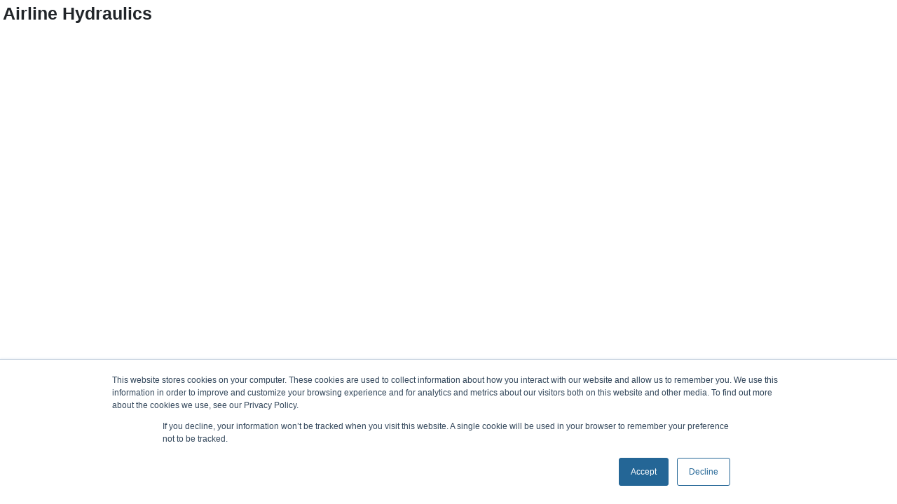

--- FILE ---
content_type: text/html
request_url: https://www.airlinehyd.com/product/ABB-NFZ40E-23/2416659
body_size: 1907
content:
<!DOCTYPE html>
<html lang="en">

<head>
    <meta charset="UTF-8" />
    <meta name="viewport" content="width=device-width, initial-scale=1.0" />
    <!-- <meta name="description" content="Airline Hydraulics Corporation" /> -->
    <meta http-equiv="X-UA-Compatible" content="ie=edge" />
    <link href="https://fonts.googleapis.com/css2?family=Bebas+Neue&display=swap" rel="stylesheet">
    <!-- Start of HubSpot Embed Code -->
    <script type="text/javascript" id="hs-script-loader" async defer src="//js.hs-scripts.com/8466844.js"></script>
    <!-- End of HubSpot Embed Code -->
    <!-- <script>
    setTimeout(
      () => document.getElementById("head")
    )
  </script> -->
    <!-- Google Tag Manager -->
    <script>(function (w, d, s, l, i) {
            w[l] = w[l] || []; w[l].push({
                'gtm.start':
                    new Date().getTime(), event: 'gtm.js'
            }); var f = d.getElementsByTagName(s)[0],
                j = d.createElement(s), dl = l != 'dataLayer' ? '&l=' + l : ''; j.async = true; j.src =
                    'https://www.googletagmanager.com/gtm.js?id=' + i + dl; f.parentNode.insertBefore(j, f);
        })(window, document, 'script', 'dataLayer', 'GTM-WT89TW8');</script>
    <!-- End Google Tag Manager -->
    <!-- <Remarketing tag for Microsoft Ads> -->
    <script>(function (w, d, t, r, u) {
            var f, n, i; w[u] = w[u] || [], f = function () {
                var o = { ti: "137016092" }; o.q = w[u], w[u] = new
                    UET(o), w[u].push("pageLoad")
            }, n = d.createElement(t), n.src = r, n.async = 1, n.onload = n.onreadystatechange = function () { var s = this.readyState; s && s !== "loaded" && s !== "complete" || (f(), n.onload = n.onreadystatechange = null) },
                i = d.getElementsByTagName(t)[0],
                i.parentNode.insertBefore(n, i)
        })
            (window, document, "script", "//bat.bing.com/bat.js", "uetq");</script>
    <!-- <End Remarketing tag for Microsoft Ads> -->
    <!-- <link href='index.css'/>  -->
    <script id="stripe-js" src="https://js.stripe.com/v3/" async defer></script>

    <script>
        var setupHubSpotForm = (portalId, formId) => {
            var hubSpotForm = document.createElement("script");
            hubSpotForm.type = "text/javascript";
            hubSpotForm.async = true;
            hubSpotForm.src = "//js.hsforms.net/forms/v2.js";
            var hubSpotElement = document.querySelector(`div[hubSpotForm='${formId}']`);
            hubSpotElement.parentNode.insertBefore(hubSpotForm, hubSpotElement);

            setTimeout(() => {
                hbspt.forms.create({
                    portalId: portalId,
                    formId: formId,
                    target: `div[hubSpotForm='${formId}']`,
                });
            }, 1500);
        }
    </script>
    <script type="text/javascript">
        (function (c, l, a, r, i, t, y) {
            c[a] = c[a] || function () { (c[a].q = c[a].q || []).push(arguments) };
            t = l.createElement(r); t.async = 1; t.src = "https://www.clarity.ms/tag/" + i;
            y = l.getElementsByTagName(r)[0]; y.parentNode.insertBefore(t, y);
        })(window, document, "clarity", "script", "i2fk3d92uh");
    </script>
    <meta name="description" content="Airline Hydraulics Corporation" data-react-helmet="true">
    <title>Airline Hydraulics</title>
  <script type="module" crossorigin src="/assets/main-DyxSZ8QP.js"></script>
  <link rel="modulepreload" crossorigin href="/assets/custom-providerGQL-TxMyocKG.js">
  <link rel="modulepreload" crossorigin href="/assets/vendor-apollo-RGO8Oc5d.js">
  <link rel="modulepreload" crossorigin href="/assets/vendor-fontawesome-D1JBw9p_.js">
  <link rel="modulepreload" crossorigin href="/assets/vendor-react-dom-XqFg2S9A.js">
  <link rel="modulepreload" crossorigin href="/assets/vendor-popperjs-DC5wud4b.js">
  <link rel="modulepreload" crossorigin href="/assets/vendor-date-fns-Ck-87Sse.js">
  <link rel="modulepreload" crossorigin href="/assets/vendor-react-datepicker-DMj01iXP.js">
  <link rel="modulepreload" crossorigin href="/assets/vendor-react-table-Bqs1PsXU.js">
  <link rel="modulepreload" crossorigin href="/assets/vendor-react-loading-CrADqj0T.js">
  <link rel="modulepreload" crossorigin href="/assets/vendor-lodash-DVS1NWmV.js">
  <link rel="modulepreload" crossorigin href="/assets/vendor-formik-react-select-DMjjAwVu.js">
  <link rel="modulepreload" crossorigin href="/assets/custom-airlineApiClient-DLS398iq.js">
  <link rel="modulepreload" crossorigin href="/assets/vendor-stripe-CvSL_-71.js">
  <link rel="modulepreload" crossorigin href="/assets/vendor-yup-DQMz9Y5x.js">
  <link rel="stylesheet" crossorigin href="/assets/vendor-react-datepicker-TI_LyW6Y.css">
  <link rel="stylesheet" crossorigin href="/assets/vendor-formik-react-select-D_6_ImqE.css">
  <link rel="stylesheet" crossorigin href="/assets/main-C3oD757x.css">
</head>

<body>
    <!-- Google Tag Manager (noscript) -->
    <noscript><iframe src="https://www.googletagmanager.com/ns.html?id=GTM-WT89TW8" height="0" width="0"
            style="display:none;visibility:hidden"></iframe></noscript>
    <!-- End Google Tag Manager (noscript) -->
    <!-- <section id="index">
    <h1>Airline Hydraulics</h1>
  </section> -->
    <div id="root">
        <h1>Airline Hydraulics</h1>
    </div>
    <script type="application/ld+json">

    { "@context" : "http://schema.org",

      "@type" : "Organization",

      "name" : "Airline Hydraulics Corporation",

      "url" : "https://www.airlinehyd.com/",

      "sameAs" : [ "https://www.facebook.com/Airlinehyd/",
        "https://twitter.com/AirlineHyd",
        "https://www.linkedin.com/company/airline-hydraulics-corporation",
        "https://www.youtube.com/user/AirlineHydraulics",
        "https://info.airlinehyd.com",
        "https://answers.airlinehyd.com",
        "https://airlinemedia.airlinehyd.com",
        "https://blog.airlinehyd.com" ]
    }

    </script>
</body>

</html>


--- FILE ---
content_type: application/javascript
request_url: https://www.airlinehyd.com/assets/vendor-fontawesome-D1JBw9p_.js
body_size: 100187
content:
import{r as zn,g as _e}from"./vendor-apollo-RGO8Oc5d.js";function Cn(t,e){for(var n=0;n<e.length;n++){const a=e[n];if(typeof a!="string"&&!Array.isArray(a)){for(const r in a)if(r!=="default"&&!(r in t)){const s=Object.getOwnPropertyDescriptor(a,r);s&&Object.defineProperty(t,r,s.get?s:{enumerable:!0,get:()=>a[r]})}}}return Object.freeze(Object.defineProperty(t,Symbol.toStringTag,{value:"Module"}))}var Fe=zn();const Ht=_e(Fe),M2=Cn({__proto__:null,default:Ht},[Fe]);var pt={exports:{}},ht,ee;function Mn(){if(ee)return ht;ee=1;var t="SECRET_DO_NOT_PASS_THIS_OR_YOU_WILL_BE_FIRED";return ht=t,ht}var gt,ne;function An(){if(ne)return gt;ne=1;var t=Mn();function e(){}function n(){}return n.resetWarningCache=e,gt=function(){function a(o,i,f,l,u,p){if(p!==t){var d=new Error("Calling PropTypes validators directly is not supported by the `prop-types` package. Use PropTypes.checkPropTypes() to call them. Read more at http://fb.me/use-check-prop-types");throw d.name="Invariant Violation",d}}a.isRequired=a;function r(){return a}var s={array:a,bigint:a,bool:a,func:a,number:a,object:a,string:a,symbol:a,any:a,arrayOf:r,element:a,elementType:a,instanceOf:r,node:a,objectOf:r,oneOf:r,oneOfType:r,shape:r,exact:r,checkPropTypes:n,resetWarningCache:e};return s.PropTypes=s,s},gt}var ae;function kn(){return ae||(ae=1,pt.exports=An()()),pt.exports}var wn=kn();const h=_e(wn);/*!
 * Font Awesome Free 6.7.2 by @fontawesome - https://fontawesome.com
 * License - https://fontawesome.com/license/free (Icons: CC BY 4.0, Fonts: SIL OFL 1.1, Code: MIT License)
 * Copyright 2024 Fonticons, Inc.
 */function Sn(t,e,n){return(e=Pn(e))in t?Object.defineProperty(t,e,{value:n,enumerable:!0,configurable:!0,writable:!0}):t[e]=n,t}function re(t,e){var n=Object.keys(t);if(Object.getOwnPropertySymbols){var a=Object.getOwnPropertySymbols(t);e&&(a=a.filter(function(r){return Object.getOwnPropertyDescriptor(t,r).enumerable})),n.push.apply(n,a)}return n}function c(t){for(var e=1;e<arguments.length;e++){var n=arguments[e]!=null?arguments[e]:{};e%2?re(Object(n),!0).forEach(function(a){Sn(t,a,n[a])}):Object.getOwnPropertyDescriptors?Object.defineProperties(t,Object.getOwnPropertyDescriptors(n)):re(Object(n)).forEach(function(a){Object.defineProperty(t,a,Object.getOwnPropertyDescriptor(n,a))})}return t}function Nn(t,e){if(typeof t!="object"||!t)return t;var n=t[Symbol.toPrimitive];if(n!==void 0){var a=n.call(t,e);if(typeof a!="object")return a;throw new TypeError("@@toPrimitive must return a primitive value.")}return(e==="string"?String:Number)(t)}function Pn(t){var e=Nn(t,"string");return typeof e=="symbol"?e:e+""}const se=()=>{};let Vt={},Re={},De=null,je={mark:se,measure:se};try{typeof window<"u"&&(Vt=window),typeof document<"u"&&(Re=document),typeof MutationObserver<"u"&&(De=MutationObserver),typeof performance<"u"&&(je=performance)}catch{}const{userAgent:oe=""}=Vt.navigator||{},F=Vt,g=Re,ie=De,nt=je;F.document;const O=!!g.documentElement&&!!g.head&&typeof g.addEventListener=="function"&&typeof g.createElement=="function",Ue=~oe.indexOf("MSIE")||~oe.indexOf("Trident/");var On=/fa(s|r|l|t|d|dr|dl|dt|b|k|kd|ss|sr|sl|st|sds|sdr|sdl|sdt)?[\-\ ]/,En=/Font ?Awesome ?([56 ]*)(Solid|Regular|Light|Thin|Duotone|Brands|Free|Pro|Sharp Duotone|Sharp|Kit)?.*/i,We={classic:{fa:"solid",fas:"solid","fa-solid":"solid",far:"regular","fa-regular":"regular",fal:"light","fa-light":"light",fat:"thin","fa-thin":"thin",fab:"brands","fa-brands":"brands"},duotone:{fa:"solid",fad:"solid","fa-solid":"solid","fa-duotone":"solid",fadr:"regular","fa-regular":"regular",fadl:"light","fa-light":"light",fadt:"thin","fa-thin":"thin"},sharp:{fa:"solid",fass:"solid","fa-solid":"solid",fasr:"regular","fa-regular":"regular",fasl:"light","fa-light":"light",fast:"thin","fa-thin":"thin"},"sharp-duotone":{fa:"solid",fasds:"solid","fa-solid":"solid",fasdr:"regular","fa-regular":"regular",fasdl:"light","fa-light":"light",fasdt:"thin","fa-thin":"thin"}},In={GROUP:"duotone-group",PRIMARY:"primary",SECONDARY:"secondary"},Ye=["fa-classic","fa-duotone","fa-sharp","fa-sharp-duotone"],C="classic",lt="duotone",Tn="sharp",_n="sharp-duotone",He=[C,lt,Tn,_n],Fn={classic:{900:"fas",400:"far",normal:"far",300:"fal",100:"fat"},duotone:{900:"fad",400:"fadr",300:"fadl",100:"fadt"},sharp:{900:"fass",400:"fasr",300:"fasl",100:"fast"},"sharp-duotone":{900:"fasds",400:"fasdr",300:"fasdl",100:"fasdt"}},Rn={"Font Awesome 6 Free":{900:"fas",400:"far"},"Font Awesome 6 Pro":{900:"fas",400:"far",normal:"far",300:"fal",100:"fat"},"Font Awesome 6 Brands":{400:"fab",normal:"fab"},"Font Awesome 6 Duotone":{900:"fad",400:"fadr",normal:"fadr",300:"fadl",100:"fadt"},"Font Awesome 6 Sharp":{900:"fass",400:"fasr",normal:"fasr",300:"fasl",100:"fast"},"Font Awesome 6 Sharp Duotone":{900:"fasds",400:"fasdr",normal:"fasdr",300:"fasdl",100:"fasdt"}},Dn=new Map([["classic",{defaultShortPrefixId:"fas",defaultStyleId:"solid",styleIds:["solid","regular","light","thin","brands"],futureStyleIds:[],defaultFontWeight:900}],["sharp",{defaultShortPrefixId:"fass",defaultStyleId:"solid",styleIds:["solid","regular","light","thin"],futureStyleIds:[],defaultFontWeight:900}],["duotone",{defaultShortPrefixId:"fad",defaultStyleId:"solid",styleIds:["solid","regular","light","thin"],futureStyleIds:[],defaultFontWeight:900}],["sharp-duotone",{defaultShortPrefixId:"fasds",defaultStyleId:"solid",styleIds:["solid","regular","light","thin"],futureStyleIds:[],defaultFontWeight:900}]]),jn={classic:{solid:"fas",regular:"far",light:"fal",thin:"fat",brands:"fab"},duotone:{solid:"fad",regular:"fadr",light:"fadl",thin:"fadt"},sharp:{solid:"fass",regular:"fasr",light:"fasl",thin:"fast"},"sharp-duotone":{solid:"fasds",regular:"fasdr",light:"fasdl",thin:"fasdt"}},Un=["fak","fa-kit","fakd","fa-kit-duotone"],ce={kit:{fak:"kit","fa-kit":"kit"},"kit-duotone":{fakd:"kit-duotone","fa-kit-duotone":"kit-duotone"}},Wn=["kit"],Yn={kit:{"fa-kit":"fak"}},Hn=["fak","fakd"],Vn={kit:{fak:"fa-kit"}},le={kit:{kit:"fak"},"kit-duotone":{"kit-duotone":"fakd"}},at={GROUP:"duotone-group",SWAP_OPACITY:"swap-opacity",PRIMARY:"primary",SECONDARY:"secondary"},Gn=["fa-classic","fa-duotone","fa-sharp","fa-sharp-duotone"],$n=["fak","fa-kit","fakd","fa-kit-duotone"],Bn={"Font Awesome Kit":{400:"fak",normal:"fak"},"Font Awesome Kit Duotone":{400:"fakd",normal:"fakd"}},qn={classic:{"fa-brands":"fab","fa-duotone":"fad","fa-light":"fal","fa-regular":"far","fa-solid":"fas","fa-thin":"fat"},duotone:{"fa-regular":"fadr","fa-light":"fadl","fa-thin":"fadt"},sharp:{"fa-solid":"fass","fa-regular":"fasr","fa-light":"fasl","fa-thin":"fast"},"sharp-duotone":{"fa-solid":"fasds","fa-regular":"fasdr","fa-light":"fasdl","fa-thin":"fasdt"}},Xn={classic:["fas","far","fal","fat","fad"],duotone:["fadr","fadl","fadt"],sharp:["fass","fasr","fasl","fast"],"sharp-duotone":["fasds","fasdr","fasdl","fasdt"]},Ct={classic:{fab:"fa-brands",fad:"fa-duotone",fal:"fa-light",far:"fa-regular",fas:"fa-solid",fat:"fa-thin"},duotone:{fadr:"fa-regular",fadl:"fa-light",fadt:"fa-thin"},sharp:{fass:"fa-solid",fasr:"fa-regular",fasl:"fa-light",fast:"fa-thin"},"sharp-duotone":{fasds:"fa-solid",fasdr:"fa-regular",fasdl:"fa-light",fasdt:"fa-thin"}},Kn=["fa-solid","fa-regular","fa-light","fa-thin","fa-duotone","fa-brands"],Mt=["fa","fas","far","fal","fat","fad","fadr","fadl","fadt","fab","fass","fasr","fasl","fast","fasds","fasdr","fasdl","fasdt",...Gn,...Kn],Qn=["solid","regular","light","thin","duotone","brands"],Ve=[1,2,3,4,5,6,7,8,9,10],Jn=Ve.concat([11,12,13,14,15,16,17,18,19,20]),Zn=[...Object.keys(Xn),...Qn,"2xs","xs","sm","lg","xl","2xl","beat","border","fade","beat-fade","bounce","flip-both","flip-horizontal","flip-vertical","flip","fw","inverse","layers-counter","layers-text","layers","li","pull-left","pull-right","pulse","rotate-180","rotate-270","rotate-90","rotate-by","shake","spin-pulse","spin-reverse","spin","stack-1x","stack-2x","stack","ul",at.GROUP,at.SWAP_OPACITY,at.PRIMARY,at.SECONDARY].concat(Ve.map(t=>"".concat(t,"x"))).concat(Jn.map(t=>"w-".concat(t))),ta={"Font Awesome 5 Free":{900:"fas",400:"far"},"Font Awesome 5 Pro":{900:"fas",400:"far",normal:"far",300:"fal"},"Font Awesome 5 Brands":{400:"fab",normal:"fab"},"Font Awesome 5 Duotone":{900:"fad"}};const N="___FONT_AWESOME___",At=16,Ge="fa",$e="svg-inline--fa",U="data-fa-i2svg",kt="data-fa-pseudo-element",ea="data-fa-pseudo-element-pending",Gt="data-prefix",$t="data-icon",fe="fontawesome-i2svg",na="async",aa=["HTML","HEAD","STYLE","SCRIPT"],Be=(()=>{try{return!0}catch{return!1}})();function Z(t){return new Proxy(t,{get(e,n){return n in e?e[n]:e[C]}})}const qe=c({},We);qe[C]=c(c(c(c({},{"fa-duotone":"duotone"}),We[C]),ce.kit),ce["kit-duotone"]);const ra=Z(qe),wt=c({},jn);wt[C]=c(c(c(c({},{duotone:"fad"}),wt[C]),le.kit),le["kit-duotone"]);const ue=Z(wt),St=c({},Ct);St[C]=c(c({},St[C]),Vn.kit);const Bt=Z(St),Nt=c({},qn);Nt[C]=c(c({},Nt[C]),Yn.kit);Z(Nt);const sa=On,Xe="fa-layers-text",oa=En,ia=c({},Fn);Z(ia);const ca=["class","data-prefix","data-icon","data-fa-transform","data-fa-mask"],bt=In,la=[...Wn,...Zn],X=F.FontAwesomeConfig||{};function fa(t){var e=g.querySelector("script["+t+"]");if(e)return e.getAttribute(t)}function ua(t){return t===""?!0:t==="false"?!1:t==="true"?!0:t}g&&typeof g.querySelector=="function"&&[["data-family-prefix","familyPrefix"],["data-css-prefix","cssPrefix"],["data-family-default","familyDefault"],["data-style-default","styleDefault"],["data-replacement-class","replacementClass"],["data-auto-replace-svg","autoReplaceSvg"],["data-auto-add-css","autoAddCss"],["data-auto-a11y","autoA11y"],["data-search-pseudo-elements","searchPseudoElements"],["data-observe-mutations","observeMutations"],["data-mutate-approach","mutateApproach"],["data-keep-original-source","keepOriginalSource"],["data-measure-performance","measurePerformance"],["data-show-missing-icons","showMissingIcons"]].forEach(e=>{let[n,a]=e;const r=ua(fa(n));r!=null&&(X[a]=r)});const Ke={styleDefault:"solid",familyDefault:C,cssPrefix:Ge,replacementClass:$e,autoReplaceSvg:!0,autoAddCss:!0,autoA11y:!0,searchPseudoElements:!1,observeMutations:!0,mutateApproach:"async",keepOriginalSource:!0,measurePerformance:!1,showMissingIcons:!0};X.familyPrefix&&(X.cssPrefix=X.familyPrefix);const $=c(c({},Ke),X);$.autoReplaceSvg||($.observeMutations=!1);const m={};Object.keys(Ke).forEach(t=>{Object.defineProperty(m,t,{enumerable:!0,set:function(e){$[t]=e,K.forEach(n=>n(m))},get:function(){return $[t]}})});Object.defineProperty(m,"familyPrefix",{enumerable:!0,set:function(t){$.cssPrefix=t,K.forEach(e=>e(m))},get:function(){return $.cssPrefix}});F.FontAwesomeConfig=m;const K=[];function ma(t){return K.push(t),()=>{K.splice(K.indexOf(t),1)}}const T=At,w={size:16,x:0,y:0,rotate:0,flipX:!1,flipY:!1};function da(t){if(!t||!O)return;const e=g.createElement("style");e.setAttribute("type","text/css"),e.innerHTML=t;const n=g.head.childNodes;let a=null;for(let r=n.length-1;r>-1;r--){const s=n[r],o=(s.tagName||"").toUpperCase();["STYLE","LINK"].indexOf(o)>-1&&(a=s)}return g.head.insertBefore(e,a),t}const pa="0123456789abcdefghijklmnopqrstuvwxyzABCDEFGHIJKLMNOPQRSTUVWXYZ";function Q(){let t=12,e="";for(;t-- >0;)e+=pa[Math.random()*62|0];return e}function B(t){const e=[];for(let n=(t||[]).length>>>0;n--;)e[n]=t[n];return e}function qt(t){return t.classList?B(t.classList):(t.getAttribute("class")||"").split(" ").filter(e=>e)}function Qe(t){return"".concat(t).replace(/&/g,"&amp;").replace(/"/g,"&quot;").replace(/'/g,"&#39;").replace(/</g,"&lt;").replace(/>/g,"&gt;")}function ha(t){return Object.keys(t||{}).reduce((e,n)=>e+"".concat(n,'="').concat(Qe(t[n]),'" '),"").trim()}function ft(t){return Object.keys(t||{}).reduce((e,n)=>e+"".concat(n,": ").concat(t[n].trim(),";"),"")}function Xt(t){return t.size!==w.size||t.x!==w.x||t.y!==w.y||t.rotate!==w.rotate||t.flipX||t.flipY}function ga(t){let{transform:e,containerWidth:n,iconWidth:a}=t;const r={transform:"translate(".concat(n/2," 256)")},s="translate(".concat(e.x*32,", ").concat(e.y*32,") "),o="scale(".concat(e.size/16*(e.flipX?-1:1),", ").concat(e.size/16*(e.flipY?-1:1),") "),i="rotate(".concat(e.rotate," 0 0)"),f={transform:"".concat(s," ").concat(o," ").concat(i)},l={transform:"translate(".concat(a/2*-1," -256)")};return{outer:r,inner:f,path:l}}function ba(t){let{transform:e,width:n=At,height:a=At,startCentered:r=!1}=t,s="";return r&&Ue?s+="translate(".concat(e.x/T-n/2,"em, ").concat(e.y/T-a/2,"em) "):r?s+="translate(calc(-50% + ".concat(e.x/T,"em), calc(-50% + ").concat(e.y/T,"em)) "):s+="translate(".concat(e.x/T,"em, ").concat(e.y/T,"em) "),s+="scale(".concat(e.size/T*(e.flipX?-1:1),", ").concat(e.size/T*(e.flipY?-1:1),") "),s+="rotate(".concat(e.rotate,"deg) "),s}var ya=`:root, :host {
  --fa-font-solid: normal 900 1em/1 "Font Awesome 6 Free";
  --fa-font-regular: normal 400 1em/1 "Font Awesome 6 Free";
  --fa-font-light: normal 300 1em/1 "Font Awesome 6 Pro";
  --fa-font-thin: normal 100 1em/1 "Font Awesome 6 Pro";
  --fa-font-duotone: normal 900 1em/1 "Font Awesome 6 Duotone";
  --fa-font-duotone-regular: normal 400 1em/1 "Font Awesome 6 Duotone";
  --fa-font-duotone-light: normal 300 1em/1 "Font Awesome 6 Duotone";
  --fa-font-duotone-thin: normal 100 1em/1 "Font Awesome 6 Duotone";
  --fa-font-brands: normal 400 1em/1 "Font Awesome 6 Brands";
  --fa-font-sharp-solid: normal 900 1em/1 "Font Awesome 6 Sharp";
  --fa-font-sharp-regular: normal 400 1em/1 "Font Awesome 6 Sharp";
  --fa-font-sharp-light: normal 300 1em/1 "Font Awesome 6 Sharp";
  --fa-font-sharp-thin: normal 100 1em/1 "Font Awesome 6 Sharp";
  --fa-font-sharp-duotone-solid: normal 900 1em/1 "Font Awesome 6 Sharp Duotone";
  --fa-font-sharp-duotone-regular: normal 400 1em/1 "Font Awesome 6 Sharp Duotone";
  --fa-font-sharp-duotone-light: normal 300 1em/1 "Font Awesome 6 Sharp Duotone";
  --fa-font-sharp-duotone-thin: normal 100 1em/1 "Font Awesome 6 Sharp Duotone";
}

svg:not(:root).svg-inline--fa, svg:not(:host).svg-inline--fa {
  overflow: visible;
  box-sizing: content-box;
}

.svg-inline--fa {
  display: var(--fa-display, inline-block);
  height: 1em;
  overflow: visible;
  vertical-align: -0.125em;
}
.svg-inline--fa.fa-2xs {
  vertical-align: 0.1em;
}
.svg-inline--fa.fa-xs {
  vertical-align: 0em;
}
.svg-inline--fa.fa-sm {
  vertical-align: -0.0714285705em;
}
.svg-inline--fa.fa-lg {
  vertical-align: -0.2em;
}
.svg-inline--fa.fa-xl {
  vertical-align: -0.25em;
}
.svg-inline--fa.fa-2xl {
  vertical-align: -0.3125em;
}
.svg-inline--fa.fa-pull-left {
  margin-right: var(--fa-pull-margin, 0.3em);
  width: auto;
}
.svg-inline--fa.fa-pull-right {
  margin-left: var(--fa-pull-margin, 0.3em);
  width: auto;
}
.svg-inline--fa.fa-li {
  width: var(--fa-li-width, 2em);
  top: 0.25em;
}
.svg-inline--fa.fa-fw {
  width: var(--fa-fw-width, 1.25em);
}

.fa-layers svg.svg-inline--fa {
  bottom: 0;
  left: 0;
  margin: auto;
  position: absolute;
  right: 0;
  top: 0;
}

.fa-layers-counter, .fa-layers-text {
  display: inline-block;
  position: absolute;
  text-align: center;
}

.fa-layers {
  display: inline-block;
  height: 1em;
  position: relative;
  text-align: center;
  vertical-align: -0.125em;
  width: 1em;
}
.fa-layers svg.svg-inline--fa {
  transform-origin: center center;
}

.fa-layers-text {
  left: 50%;
  top: 50%;
  transform: translate(-50%, -50%);
  transform-origin: center center;
}

.fa-layers-counter {
  background-color: var(--fa-counter-background-color, #ff253a);
  border-radius: var(--fa-counter-border-radius, 1em);
  box-sizing: border-box;
  color: var(--fa-inverse, #fff);
  line-height: var(--fa-counter-line-height, 1);
  max-width: var(--fa-counter-max-width, 5em);
  min-width: var(--fa-counter-min-width, 1.5em);
  overflow: hidden;
  padding: var(--fa-counter-padding, 0.25em 0.5em);
  right: var(--fa-right, 0);
  text-overflow: ellipsis;
  top: var(--fa-top, 0);
  transform: scale(var(--fa-counter-scale, 0.25));
  transform-origin: top right;
}

.fa-layers-bottom-right {
  bottom: var(--fa-bottom, 0);
  right: var(--fa-right, 0);
  top: auto;
  transform: scale(var(--fa-layers-scale, 0.25));
  transform-origin: bottom right;
}

.fa-layers-bottom-left {
  bottom: var(--fa-bottom, 0);
  left: var(--fa-left, 0);
  right: auto;
  top: auto;
  transform: scale(var(--fa-layers-scale, 0.25));
  transform-origin: bottom left;
}

.fa-layers-top-right {
  top: var(--fa-top, 0);
  right: var(--fa-right, 0);
  transform: scale(var(--fa-layers-scale, 0.25));
  transform-origin: top right;
}

.fa-layers-top-left {
  left: var(--fa-left, 0);
  right: auto;
  top: var(--fa-top, 0);
  transform: scale(var(--fa-layers-scale, 0.25));
  transform-origin: top left;
}

.fa-1x {
  font-size: 1em;
}

.fa-2x {
  font-size: 2em;
}

.fa-3x {
  font-size: 3em;
}

.fa-4x {
  font-size: 4em;
}

.fa-5x {
  font-size: 5em;
}

.fa-6x {
  font-size: 6em;
}

.fa-7x {
  font-size: 7em;
}

.fa-8x {
  font-size: 8em;
}

.fa-9x {
  font-size: 9em;
}

.fa-10x {
  font-size: 10em;
}

.fa-2xs {
  font-size: 0.625em;
  line-height: 0.1em;
  vertical-align: 0.225em;
}

.fa-xs {
  font-size: 0.75em;
  line-height: 0.0833333337em;
  vertical-align: 0.125em;
}

.fa-sm {
  font-size: 0.875em;
  line-height: 0.0714285718em;
  vertical-align: 0.0535714295em;
}

.fa-lg {
  font-size: 1.25em;
  line-height: 0.05em;
  vertical-align: -0.075em;
}

.fa-xl {
  font-size: 1.5em;
  line-height: 0.0416666682em;
  vertical-align: -0.125em;
}

.fa-2xl {
  font-size: 2em;
  line-height: 0.03125em;
  vertical-align: -0.1875em;
}

.fa-fw {
  text-align: center;
  width: 1.25em;
}

.fa-ul {
  list-style-type: none;
  margin-left: var(--fa-li-margin, 2.5em);
  padding-left: 0;
}
.fa-ul > li {
  position: relative;
}

.fa-li {
  left: calc(-1 * var(--fa-li-width, 2em));
  position: absolute;
  text-align: center;
  width: var(--fa-li-width, 2em);
  line-height: inherit;
}

.fa-border {
  border-color: var(--fa-border-color, #eee);
  border-radius: var(--fa-border-radius, 0.1em);
  border-style: var(--fa-border-style, solid);
  border-width: var(--fa-border-width, 0.08em);
  padding: var(--fa-border-padding, 0.2em 0.25em 0.15em);
}

.fa-pull-left {
  float: left;
  margin-right: var(--fa-pull-margin, 0.3em);
}

.fa-pull-right {
  float: right;
  margin-left: var(--fa-pull-margin, 0.3em);
}

.fa-beat {
  animation-name: fa-beat;
  animation-delay: var(--fa-animation-delay, 0s);
  animation-direction: var(--fa-animation-direction, normal);
  animation-duration: var(--fa-animation-duration, 1s);
  animation-iteration-count: var(--fa-animation-iteration-count, infinite);
  animation-timing-function: var(--fa-animation-timing, ease-in-out);
}

.fa-bounce {
  animation-name: fa-bounce;
  animation-delay: var(--fa-animation-delay, 0s);
  animation-direction: var(--fa-animation-direction, normal);
  animation-duration: var(--fa-animation-duration, 1s);
  animation-iteration-count: var(--fa-animation-iteration-count, infinite);
  animation-timing-function: var(--fa-animation-timing, cubic-bezier(0.28, 0.84, 0.42, 1));
}

.fa-fade {
  animation-name: fa-fade;
  animation-delay: var(--fa-animation-delay, 0s);
  animation-direction: var(--fa-animation-direction, normal);
  animation-duration: var(--fa-animation-duration, 1s);
  animation-iteration-count: var(--fa-animation-iteration-count, infinite);
  animation-timing-function: var(--fa-animation-timing, cubic-bezier(0.4, 0, 0.6, 1));
}

.fa-beat-fade {
  animation-name: fa-beat-fade;
  animation-delay: var(--fa-animation-delay, 0s);
  animation-direction: var(--fa-animation-direction, normal);
  animation-duration: var(--fa-animation-duration, 1s);
  animation-iteration-count: var(--fa-animation-iteration-count, infinite);
  animation-timing-function: var(--fa-animation-timing, cubic-bezier(0.4, 0, 0.6, 1));
}

.fa-flip {
  animation-name: fa-flip;
  animation-delay: var(--fa-animation-delay, 0s);
  animation-direction: var(--fa-animation-direction, normal);
  animation-duration: var(--fa-animation-duration, 1s);
  animation-iteration-count: var(--fa-animation-iteration-count, infinite);
  animation-timing-function: var(--fa-animation-timing, ease-in-out);
}

.fa-shake {
  animation-name: fa-shake;
  animation-delay: var(--fa-animation-delay, 0s);
  animation-direction: var(--fa-animation-direction, normal);
  animation-duration: var(--fa-animation-duration, 1s);
  animation-iteration-count: var(--fa-animation-iteration-count, infinite);
  animation-timing-function: var(--fa-animation-timing, linear);
}

.fa-spin {
  animation-name: fa-spin;
  animation-delay: var(--fa-animation-delay, 0s);
  animation-direction: var(--fa-animation-direction, normal);
  animation-duration: var(--fa-animation-duration, 2s);
  animation-iteration-count: var(--fa-animation-iteration-count, infinite);
  animation-timing-function: var(--fa-animation-timing, linear);
}

.fa-spin-reverse {
  --fa-animation-direction: reverse;
}

.fa-pulse,
.fa-spin-pulse {
  animation-name: fa-spin;
  animation-direction: var(--fa-animation-direction, normal);
  animation-duration: var(--fa-animation-duration, 1s);
  animation-iteration-count: var(--fa-animation-iteration-count, infinite);
  animation-timing-function: var(--fa-animation-timing, steps(8));
}

@media (prefers-reduced-motion: reduce) {
  .fa-beat,
.fa-bounce,
.fa-fade,
.fa-beat-fade,
.fa-flip,
.fa-pulse,
.fa-shake,
.fa-spin,
.fa-spin-pulse {
    animation-delay: -1ms;
    animation-duration: 1ms;
    animation-iteration-count: 1;
    transition-delay: 0s;
    transition-duration: 0s;
  }
}
@keyframes fa-beat {
  0%, 90% {
    transform: scale(1);
  }
  45% {
    transform: scale(var(--fa-beat-scale, 1.25));
  }
}
@keyframes fa-bounce {
  0% {
    transform: scale(1, 1) translateY(0);
  }
  10% {
    transform: scale(var(--fa-bounce-start-scale-x, 1.1), var(--fa-bounce-start-scale-y, 0.9)) translateY(0);
  }
  30% {
    transform: scale(var(--fa-bounce-jump-scale-x, 0.9), var(--fa-bounce-jump-scale-y, 1.1)) translateY(var(--fa-bounce-height, -0.5em));
  }
  50% {
    transform: scale(var(--fa-bounce-land-scale-x, 1.05), var(--fa-bounce-land-scale-y, 0.95)) translateY(0);
  }
  57% {
    transform: scale(1, 1) translateY(var(--fa-bounce-rebound, -0.125em));
  }
  64% {
    transform: scale(1, 1) translateY(0);
  }
  100% {
    transform: scale(1, 1) translateY(0);
  }
}
@keyframes fa-fade {
  50% {
    opacity: var(--fa-fade-opacity, 0.4);
  }
}
@keyframes fa-beat-fade {
  0%, 100% {
    opacity: var(--fa-beat-fade-opacity, 0.4);
    transform: scale(1);
  }
  50% {
    opacity: 1;
    transform: scale(var(--fa-beat-fade-scale, 1.125));
  }
}
@keyframes fa-flip {
  50% {
    transform: rotate3d(var(--fa-flip-x, 0), var(--fa-flip-y, 1), var(--fa-flip-z, 0), var(--fa-flip-angle, -180deg));
  }
}
@keyframes fa-shake {
  0% {
    transform: rotate(-15deg);
  }
  4% {
    transform: rotate(15deg);
  }
  8%, 24% {
    transform: rotate(-18deg);
  }
  12%, 28% {
    transform: rotate(18deg);
  }
  16% {
    transform: rotate(-22deg);
  }
  20% {
    transform: rotate(22deg);
  }
  32% {
    transform: rotate(-12deg);
  }
  36% {
    transform: rotate(12deg);
  }
  40%, 100% {
    transform: rotate(0deg);
  }
}
@keyframes fa-spin {
  0% {
    transform: rotate(0deg);
  }
  100% {
    transform: rotate(360deg);
  }
}
.fa-rotate-90 {
  transform: rotate(90deg);
}

.fa-rotate-180 {
  transform: rotate(180deg);
}

.fa-rotate-270 {
  transform: rotate(270deg);
}

.fa-flip-horizontal {
  transform: scale(-1, 1);
}

.fa-flip-vertical {
  transform: scale(1, -1);
}

.fa-flip-both,
.fa-flip-horizontal.fa-flip-vertical {
  transform: scale(-1, -1);
}

.fa-rotate-by {
  transform: rotate(var(--fa-rotate-angle, 0));
}

.fa-stack {
  display: inline-block;
  vertical-align: middle;
  height: 2em;
  position: relative;
  width: 2.5em;
}

.fa-stack-1x,
.fa-stack-2x {
  bottom: 0;
  left: 0;
  margin: auto;
  position: absolute;
  right: 0;
  top: 0;
  z-index: var(--fa-stack-z-index, auto);
}

.svg-inline--fa.fa-stack-1x {
  height: 1em;
  width: 1.25em;
}
.svg-inline--fa.fa-stack-2x {
  height: 2em;
  width: 2.5em;
}

.fa-inverse {
  color: var(--fa-inverse, #fff);
}

.sr-only,
.fa-sr-only {
  position: absolute;
  width: 1px;
  height: 1px;
  padding: 0;
  margin: -1px;
  overflow: hidden;
  clip: rect(0, 0, 0, 0);
  white-space: nowrap;
  border-width: 0;
}

.sr-only-focusable:not(:focus),
.fa-sr-only-focusable:not(:focus) {
  position: absolute;
  width: 1px;
  height: 1px;
  padding: 0;
  margin: -1px;
  overflow: hidden;
  clip: rect(0, 0, 0, 0);
  white-space: nowrap;
  border-width: 0;
}

.svg-inline--fa .fa-primary {
  fill: var(--fa-primary-color, currentColor);
  opacity: var(--fa-primary-opacity, 1);
}

.svg-inline--fa .fa-secondary {
  fill: var(--fa-secondary-color, currentColor);
  opacity: var(--fa-secondary-opacity, 0.4);
}

.svg-inline--fa.fa-swap-opacity .fa-primary {
  opacity: var(--fa-secondary-opacity, 0.4);
}

.svg-inline--fa.fa-swap-opacity .fa-secondary {
  opacity: var(--fa-primary-opacity, 1);
}

.svg-inline--fa mask .fa-primary,
.svg-inline--fa mask .fa-secondary {
  fill: black;
}`;function Je(){const t=Ge,e=$e,n=m.cssPrefix,a=m.replacementClass;let r=ya;if(n!==t||a!==e){const s=new RegExp("\\.".concat(t,"\\-"),"g"),o=new RegExp("\\--".concat(t,"\\-"),"g"),i=new RegExp("\\.".concat(e),"g");r=r.replace(s,".".concat(n,"-")).replace(o,"--".concat(n,"-")).replace(i,".".concat(a))}return r}let me=!1;function yt(){m.autoAddCss&&!me&&(da(Je()),me=!0)}var va={mixout(){return{dom:{css:Je,insertCss:yt}}},hooks(){return{beforeDOMElementCreation(){yt()},beforeI2svg(){yt()}}}};const P=F||{};P[N]||(P[N]={});P[N].styles||(P[N].styles={});P[N].hooks||(P[N].hooks={});P[N].shims||(P[N].shims=[]);var S=P[N];const Ze=[],tn=function(){g.removeEventListener("DOMContentLoaded",tn),ot=1,Ze.map(t=>t())};let ot=!1;O&&(ot=(g.documentElement.doScroll?/^loaded|^c/:/^loaded|^i|^c/).test(g.readyState),ot||g.addEventListener("DOMContentLoaded",tn));function xa(t){O&&(ot?setTimeout(t,0):Ze.push(t))}function tt(t){const{tag:e,attributes:n={},children:a=[]}=t;return typeof t=="string"?Qe(t):"<".concat(e," ").concat(ha(n),">").concat(a.map(tt).join(""),"</").concat(e,">")}function de(t,e,n){if(t&&t[e]&&t[e][n])return{prefix:e,iconName:n,icon:t[e][n]}}var vt=function(e,n,a,r){var s=Object.keys(e),o=s.length,i=n,f,l,u;for(a===void 0?(f=1,u=e[s[0]]):(f=0,u=a);f<o;f++)l=s[f],u=i(u,e[l],l,e);return u};function La(t){const e=[];let n=0;const a=t.length;for(;n<a;){const r=t.charCodeAt(n++);if(r>=55296&&r<=56319&&n<a){const s=t.charCodeAt(n++);(s&64512)==56320?e.push(((r&1023)<<10)+(s&1023)+65536):(e.push(r),n--)}else e.push(r)}return e}function Pt(t){const e=La(t);return e.length===1?e[0].toString(16):null}function za(t,e){const n=t.length;let a=t.charCodeAt(e),r;return a>=55296&&a<=56319&&n>e+1&&(r=t.charCodeAt(e+1),r>=56320&&r<=57343)?(a-55296)*1024+r-56320+65536:a}function pe(t){return Object.keys(t).reduce((e,n)=>{const a=t[n];return!!a.icon?e[a.iconName]=a.icon:e[n]=a,e},{})}function Ot(t,e){let n=arguments.length>2&&arguments[2]!==void 0?arguments[2]:{};const{skipHooks:a=!1}=n,r=pe(e);typeof S.hooks.addPack=="function"&&!a?S.hooks.addPack(t,pe(e)):S.styles[t]=c(c({},S.styles[t]||{}),r),t==="fas"&&Ot("fa",e)}const{styles:J,shims:Ca}=S,en=Object.keys(Bt),Ma=en.reduce((t,e)=>(t[e]=Object.keys(Bt[e]),t),{});let Kt=null,nn={},an={},rn={},sn={},on={};function Aa(t){return~la.indexOf(t)}function ka(t,e){const n=e.split("-"),a=n[0],r=n.slice(1).join("-");return a===t&&r!==""&&!Aa(r)?r:null}const cn=()=>{const t=a=>vt(J,(r,s,o)=>(r[o]=vt(s,a,{}),r),{});nn=t((a,r,s)=>(r[3]&&(a[r[3]]=s),r[2]&&r[2].filter(i=>typeof i=="number").forEach(i=>{a[i.toString(16)]=s}),a)),an=t((a,r,s)=>(a[s]=s,r[2]&&r[2].filter(i=>typeof i=="string").forEach(i=>{a[i]=s}),a)),on=t((a,r,s)=>{const o=r[2];return a[s]=s,o.forEach(i=>{a[i]=s}),a});const e="far"in J||m.autoFetchSvg,n=vt(Ca,(a,r)=>{const s=r[0];let o=r[1];const i=r[2];return o==="far"&&!e&&(o="fas"),typeof s=="string"&&(a.names[s]={prefix:o,iconName:i}),typeof s=="number"&&(a.unicodes[s.toString(16)]={prefix:o,iconName:i}),a},{names:{},unicodes:{}});rn=n.names,sn=n.unicodes,Kt=ut(m.styleDefault,{family:m.familyDefault})};ma(t=>{Kt=ut(t.styleDefault,{family:m.familyDefault})});cn();function Qt(t,e){return(nn[t]||{})[e]}function wa(t,e){return(an[t]||{})[e]}function j(t,e){return(on[t]||{})[e]}function ln(t){return rn[t]||{prefix:null,iconName:null}}function Sa(t){const e=sn[t],n=Qt("fas",t);return e||(n?{prefix:"fas",iconName:n}:null)||{prefix:null,iconName:null}}function R(){return Kt}const fn=()=>({prefix:null,iconName:null,rest:[]});function Na(t){let e=C;const n=en.reduce((a,r)=>(a[r]="".concat(m.cssPrefix,"-").concat(r),a),{});return He.forEach(a=>{(t.includes(n[a])||t.some(r=>Ma[a].includes(r)))&&(e=a)}),e}function ut(t){let e=arguments.length>1&&arguments[1]!==void 0?arguments[1]:{};const{family:n=C}=e,a=ra[n][t];if(n===lt&&!t)return"fad";const r=ue[n][t]||ue[n][a],s=t in S.styles?t:null;return r||s||null}function Pa(t){let e=[],n=null;return t.forEach(a=>{const r=ka(m.cssPrefix,a);r?n=r:a&&e.push(a)}),{iconName:n,rest:e}}function he(t){return t.sort().filter((e,n,a)=>a.indexOf(e)===n)}function mt(t){let e=arguments.length>1&&arguments[1]!==void 0?arguments[1]:{};const{skipLookups:n=!1}=e;let a=null;const r=Mt.concat($n),s=he(t.filter(p=>r.includes(p))),o=he(t.filter(p=>!Mt.includes(p))),i=s.filter(p=>(a=p,!Ye.includes(p))),[f=null]=i,l=Na(s),u=c(c({},Pa(o)),{},{prefix:ut(f,{family:l})});return c(c(c({},u),Ta({values:t,family:l,styles:J,config:m,canonical:u,givenPrefix:a})),Oa(n,a,u))}function Oa(t,e,n){let{prefix:a,iconName:r}=n;if(t||!a||!r)return{prefix:a,iconName:r};const s=e==="fa"?ln(r):{},o=j(a,r);return r=s.iconName||o||r,a=s.prefix||a,a==="far"&&!J.far&&J.fas&&!m.autoFetchSvg&&(a="fas"),{prefix:a,iconName:r}}const Ea=He.filter(t=>t!==C||t!==lt),Ia=Object.keys(Ct).filter(t=>t!==C).map(t=>Object.keys(Ct[t])).flat();function Ta(t){const{values:e,family:n,canonical:a,givenPrefix:r="",styles:s={},config:o={}}=t,i=n===lt,f=e.includes("fa-duotone")||e.includes("fad"),l=o.familyDefault==="duotone",u=a.prefix==="fad"||a.prefix==="fa-duotone";if(!i&&(f||l||u)&&(a.prefix="fad"),(e.includes("fa-brands")||e.includes("fab"))&&(a.prefix="fab"),!a.prefix&&Ea.includes(n)&&(Object.keys(s).find(d=>Ia.includes(d))||o.autoFetchSvg)){const d=Dn.get(n).defaultShortPrefixId;a.prefix=d,a.iconName=j(a.prefix,a.iconName)||a.iconName}return(a.prefix==="fa"||r==="fa")&&(a.prefix=R()||"fas"),a}class _a{constructor(){this.definitions={}}add(){for(var e=arguments.length,n=new Array(e),a=0;a<e;a++)n[a]=arguments[a];const r=n.reduce(this._pullDefinitions,{});Object.keys(r).forEach(s=>{this.definitions[s]=c(c({},this.definitions[s]||{}),r[s]),Ot(s,r[s]);const o=Bt[C][s];o&&Ot(o,r[s]),cn()})}reset(){this.definitions={}}_pullDefinitions(e,n){const a=n.prefix&&n.iconName&&n.icon?{0:n}:n;return Object.keys(a).map(r=>{const{prefix:s,iconName:o,icon:i}=a[r],f=i[2];e[s]||(e[s]={}),f.length>0&&f.forEach(l=>{typeof l=="string"&&(e[s][l]=i)}),e[s][o]=i}),e}}let ge=[],V={};const G={},Fa=Object.keys(G);function Ra(t,e){let{mixoutsTo:n}=e;return ge=t,V={},Object.keys(G).forEach(a=>{Fa.indexOf(a)===-1&&delete G[a]}),ge.forEach(a=>{const r=a.mixout?a.mixout():{};if(Object.keys(r).forEach(s=>{typeof r[s]=="function"&&(n[s]=r[s]),typeof r[s]=="object"&&Object.keys(r[s]).forEach(o=>{n[s]||(n[s]={}),n[s][o]=r[s][o]})}),a.hooks){const s=a.hooks();Object.keys(s).forEach(o=>{V[o]||(V[o]=[]),V[o].push(s[o])})}a.provides&&a.provides(G)}),n}function Et(t,e){for(var n=arguments.length,a=new Array(n>2?n-2:0),r=2;r<n;r++)a[r-2]=arguments[r];return(V[t]||[]).forEach(o=>{e=o.apply(null,[e,...a])}),e}function W(t){for(var e=arguments.length,n=new Array(e>1?e-1:0),a=1;a<e;a++)n[a-1]=arguments[a];(V[t]||[]).forEach(s=>{s.apply(null,n)})}function D(){const t=arguments[0],e=Array.prototype.slice.call(arguments,1);return G[t]?G[t].apply(null,e):void 0}function It(t){t.prefix==="fa"&&(t.prefix="fas");let{iconName:e}=t;const n=t.prefix||R();if(e)return e=j(n,e)||e,de(un.definitions,n,e)||de(S.styles,n,e)}const un=new _a,Da=()=>{m.autoReplaceSvg=!1,m.observeMutations=!1,W("noAuto")},ja={i2svg:function(){let t=arguments.length>0&&arguments[0]!==void 0?arguments[0]:{};return O?(W("beforeI2svg",t),D("pseudoElements2svg",t),D("i2svg",t)):Promise.reject(new Error("Operation requires a DOM of some kind."))},watch:function(){let t=arguments.length>0&&arguments[0]!==void 0?arguments[0]:{};const{autoReplaceSvgRoot:e}=t;m.autoReplaceSvg===!1&&(m.autoReplaceSvg=!0),m.observeMutations=!0,xa(()=>{Wa({autoReplaceSvgRoot:e}),W("watch",t)})}},Ua={icon:t=>{if(t===null)return null;if(typeof t=="object"&&t.prefix&&t.iconName)return{prefix:t.prefix,iconName:j(t.prefix,t.iconName)||t.iconName};if(Array.isArray(t)&&t.length===2){const e=t[1].indexOf("fa-")===0?t[1].slice(3):t[1],n=ut(t[0]);return{prefix:n,iconName:j(n,e)||e}}if(typeof t=="string"&&(t.indexOf("".concat(m.cssPrefix,"-"))>-1||t.match(sa))){const e=mt(t.split(" "),{skipLookups:!0});return{prefix:e.prefix||R(),iconName:j(e.prefix,e.iconName)||e.iconName}}if(typeof t=="string"){const e=R();return{prefix:e,iconName:j(e,t)||t}}}},A={noAuto:Da,config:m,dom:ja,parse:Ua,library:un,findIconDefinition:It,toHtml:tt},Wa=function(){let t=arguments.length>0&&arguments[0]!==void 0?arguments[0]:{};const{autoReplaceSvgRoot:e=g}=t;(Object.keys(S.styles).length>0||m.autoFetchSvg)&&O&&m.autoReplaceSvg&&A.dom.i2svg({node:e})};function dt(t,e){return Object.defineProperty(t,"abstract",{get:e}),Object.defineProperty(t,"html",{get:function(){return t.abstract.map(n=>tt(n))}}),Object.defineProperty(t,"node",{get:function(){if(!O)return;const n=g.createElement("div");return n.innerHTML=t.html,n.children}}),t}function Ya(t){let{children:e,main:n,mask:a,attributes:r,styles:s,transform:o}=t;if(Xt(o)&&n.found&&!a.found){const{width:i,height:f}=n,l={x:i/f/2,y:.5};r.style=ft(c(c({},s),{},{"transform-origin":"".concat(l.x+o.x/16,"em ").concat(l.y+o.y/16,"em")}))}return[{tag:"svg",attributes:r,children:e}]}function Ha(t){let{prefix:e,iconName:n,children:a,attributes:r,symbol:s}=t;const o=s===!0?"".concat(e,"-").concat(m.cssPrefix,"-").concat(n):s;return[{tag:"svg",attributes:{style:"display: none;"},children:[{tag:"symbol",attributes:c(c({},r),{},{id:o}),children:a}]}]}function Jt(t){const{icons:{main:e,mask:n},prefix:a,iconName:r,transform:s,symbol:o,title:i,maskId:f,titleId:l,extra:u,watchable:p=!1}=t,{width:d,height:x}=n.found?n:e,M=Hn.includes(a),L=[m.replacementClass,r?"".concat(m.cssPrefix,"-").concat(r):""].filter(I=>u.classes.indexOf(I)===-1).filter(I=>I!==""||!!I).concat(u.classes).join(" ");let y={children:[],attributes:c(c({},u.attributes),{},{"data-prefix":a,"data-icon":r,class:L,role:u.attributes.role||"img",xmlns:"http://www.w3.org/2000/svg",viewBox:"0 0 ".concat(d," ").concat(x)})};const b=M&&!~u.classes.indexOf("fa-fw")?{width:"".concat(d/x*16*.0625,"em")}:{};p&&(y.attributes[U]=""),i&&(y.children.push({tag:"title",attributes:{id:y.attributes["aria-labelledby"]||"title-".concat(l||Q())},children:[i]}),delete y.attributes.title);const v=c(c({},y),{},{prefix:a,iconName:r,main:e,mask:n,maskId:f,transform:s,symbol:o,styles:c(c({},b),u.styles)}),{children:z,attributes:E}=n.found&&e.found?D("generateAbstractMask",v)||{children:[],attributes:{}}:D("generateAbstractIcon",v)||{children:[],attributes:{}};return v.children=z,v.attributes=E,o?Ha(v):Ya(v)}function be(t){const{content:e,width:n,height:a,transform:r,title:s,extra:o,watchable:i=!1}=t,f=c(c(c({},o.attributes),s?{title:s}:{}),{},{class:o.classes.join(" ")});i&&(f[U]="");const l=c({},o.styles);Xt(r)&&(l.transform=ba({transform:r,startCentered:!0,width:n,height:a}),l["-webkit-transform"]=l.transform);const u=ft(l);u.length>0&&(f.style=u);const p=[];return p.push({tag:"span",attributes:f,children:[e]}),s&&p.push({tag:"span",attributes:{class:"sr-only"},children:[s]}),p}function Va(t){const{content:e,title:n,extra:a}=t,r=c(c(c({},a.attributes),n?{title:n}:{}),{},{class:a.classes.join(" ")}),s=ft(a.styles);s.length>0&&(r.style=s);const o=[];return o.push({tag:"span",attributes:r,children:[e]}),n&&o.push({tag:"span",attributes:{class:"sr-only"},children:[n]}),o}const{styles:xt}=S;function Tt(t){const e=t[0],n=t[1],[a]=t.slice(4);let r=null;return Array.isArray(a)?r={tag:"g",attributes:{class:"".concat(m.cssPrefix,"-").concat(bt.GROUP)},children:[{tag:"path",attributes:{class:"".concat(m.cssPrefix,"-").concat(bt.SECONDARY),fill:"currentColor",d:a[0]}},{tag:"path",attributes:{class:"".concat(m.cssPrefix,"-").concat(bt.PRIMARY),fill:"currentColor",d:a[1]}}]}:r={tag:"path",attributes:{fill:"currentColor",d:a}},{found:!0,width:e,height:n,icon:r}}const Ga={found:!1,width:512,height:512};function $a(t,e){!Be&&!m.showMissingIcons&&t&&console.error('Icon with name "'.concat(t,'" and prefix "').concat(e,'" is missing.'))}function _t(t,e){let n=e;return e==="fa"&&m.styleDefault!==null&&(e=R()),new Promise((a,r)=>{if(n==="fa"){const s=ln(t)||{};t=s.iconName||t,e=s.prefix||e}if(t&&e&&xt[e]&&xt[e][t]){const s=xt[e][t];return a(Tt(s))}$a(t,e),a(c(c({},Ga),{},{icon:m.showMissingIcons&&t?D("missingIconAbstract")||{}:{}}))})}const ye=()=>{},Ft=m.measurePerformance&&nt&&nt.mark&&nt.measure?nt:{mark:ye,measure:ye},q='FA "6.7.2"',Ba=t=>(Ft.mark("".concat(q," ").concat(t," begins")),()=>mn(t)),mn=t=>{Ft.mark("".concat(q," ").concat(t," ends")),Ft.measure("".concat(q," ").concat(t),"".concat(q," ").concat(t," begins"),"".concat(q," ").concat(t," ends"))};var Zt={begin:Ba,end:mn};const rt=()=>{};function ve(t){return typeof(t.getAttribute?t.getAttribute(U):null)=="string"}function qa(t){const e=t.getAttribute?t.getAttribute(Gt):null,n=t.getAttribute?t.getAttribute($t):null;return e&&n}function Xa(t){return t&&t.classList&&t.classList.contains&&t.classList.contains(m.replacementClass)}function Ka(){return m.autoReplaceSvg===!0?st.replace:st[m.autoReplaceSvg]||st.replace}function Qa(t){return g.createElementNS("http://www.w3.org/2000/svg",t)}function Ja(t){return g.createElement(t)}function dn(t){let e=arguments.length>1&&arguments[1]!==void 0?arguments[1]:{};const{ceFn:n=t.tag==="svg"?Qa:Ja}=e;if(typeof t=="string")return g.createTextNode(t);const a=n(t.tag);return Object.keys(t.attributes||[]).forEach(function(s){a.setAttribute(s,t.attributes[s])}),(t.children||[]).forEach(function(s){a.appendChild(dn(s,{ceFn:n}))}),a}function Za(t){let e=" ".concat(t.outerHTML," ");return e="".concat(e,"Font Awesome fontawesome.com "),e}const st={replace:function(t){const e=t[0];if(e.parentNode)if(t[1].forEach(n=>{e.parentNode.insertBefore(dn(n),e)}),e.getAttribute(U)===null&&m.keepOriginalSource){let n=g.createComment(Za(e));e.parentNode.replaceChild(n,e)}else e.remove()},nest:function(t){const e=t[0],n=t[1];if(~qt(e).indexOf(m.replacementClass))return st.replace(t);const a=new RegExp("".concat(m.cssPrefix,"-.*"));if(delete n[0].attributes.id,n[0].attributes.class){const s=n[0].attributes.class.split(" ").reduce((o,i)=>(i===m.replacementClass||i.match(a)?o.toSvg.push(i):o.toNode.push(i),o),{toNode:[],toSvg:[]});n[0].attributes.class=s.toSvg.join(" "),s.toNode.length===0?e.removeAttribute("class"):e.setAttribute("class",s.toNode.join(" "))}const r=n.map(s=>tt(s)).join(`
`);e.setAttribute(U,""),e.innerHTML=r}};function xe(t){t()}function pn(t,e){const n=typeof e=="function"?e:rt;if(t.length===0)n();else{let a=xe;m.mutateApproach===na&&(a=F.requestAnimationFrame||xe),a(()=>{const r=Ka(),s=Zt.begin("mutate");t.map(r),s(),n()})}}let te=!1;function hn(){te=!0}function Rt(){te=!1}let it=null;function Le(t){if(!ie||!m.observeMutations)return;const{treeCallback:e=rt,nodeCallback:n=rt,pseudoElementsCallback:a=rt,observeMutationsRoot:r=g}=t;it=new ie(s=>{if(te)return;const o=R();B(s).forEach(i=>{if(i.type==="childList"&&i.addedNodes.length>0&&!ve(i.addedNodes[0])&&(m.searchPseudoElements&&a(i.target),e(i.target)),i.type==="attributes"&&i.target.parentNode&&m.searchPseudoElements&&a(i.target.parentNode),i.type==="attributes"&&ve(i.target)&&~ca.indexOf(i.attributeName))if(i.attributeName==="class"&&qa(i.target)){const{prefix:f,iconName:l}=mt(qt(i.target));i.target.setAttribute(Gt,f||o),l&&i.target.setAttribute($t,l)}else Xa(i.target)&&n(i.target)})}),O&&it.observe(r,{childList:!0,attributes:!0,characterData:!0,subtree:!0})}function t1(){it&&it.disconnect()}function e1(t){const e=t.getAttribute("style");let n=[];return e&&(n=e.split(";").reduce((a,r)=>{const s=r.split(":"),o=s[0],i=s.slice(1);return o&&i.length>0&&(a[o]=i.join(":").trim()),a},{})),n}function n1(t){const e=t.getAttribute("data-prefix"),n=t.getAttribute("data-icon"),a=t.innerText!==void 0?t.innerText.trim():"";let r=mt(qt(t));return r.prefix||(r.prefix=R()),e&&n&&(r.prefix=e,r.iconName=n),r.iconName&&r.prefix||(r.prefix&&a.length>0&&(r.iconName=wa(r.prefix,t.innerText)||Qt(r.prefix,Pt(t.innerText))),!r.iconName&&m.autoFetchSvg&&t.firstChild&&t.firstChild.nodeType===Node.TEXT_NODE&&(r.iconName=t.firstChild.data)),r}function a1(t){const e=B(t.attributes).reduce((r,s)=>(r.name!=="class"&&r.name!=="style"&&(r[s.name]=s.value),r),{}),n=t.getAttribute("title"),a=t.getAttribute("data-fa-title-id");return m.autoA11y&&(n?e["aria-labelledby"]="".concat(m.replacementClass,"-title-").concat(a||Q()):(e["aria-hidden"]="true",e.focusable="false")),e}function r1(){return{iconName:null,title:null,titleId:null,prefix:null,transform:w,symbol:!1,mask:{iconName:null,prefix:null,rest:[]},maskId:null,extra:{classes:[],styles:{},attributes:{}}}}function ze(t){let e=arguments.length>1&&arguments[1]!==void 0?arguments[1]:{styleParser:!0};const{iconName:n,prefix:a,rest:r}=n1(t),s=a1(t),o=Et("parseNodeAttributes",{},t);let i=e.styleParser?e1(t):[];return c({iconName:n,title:t.getAttribute("title"),titleId:t.getAttribute("data-fa-title-id"),prefix:a,transform:w,mask:{iconName:null,prefix:null,rest:[]},maskId:null,symbol:!1,extra:{classes:r,styles:i,attributes:s}},o)}const{styles:s1}=S;function gn(t){const e=m.autoReplaceSvg==="nest"?ze(t,{styleParser:!1}):ze(t);return~e.extra.classes.indexOf(Xe)?D("generateLayersText",t,e):D("generateSvgReplacementMutation",t,e)}function o1(){return[...Un,...Mt]}function Ce(t){let e=arguments.length>1&&arguments[1]!==void 0?arguments[1]:null;if(!O)return Promise.resolve();const n=g.documentElement.classList,a=u=>n.add("".concat(fe,"-").concat(u)),r=u=>n.remove("".concat(fe,"-").concat(u)),s=m.autoFetchSvg?o1():Ye.concat(Object.keys(s1));s.includes("fa")||s.push("fa");const o=[".".concat(Xe,":not([").concat(U,"])")].concat(s.map(u=>".".concat(u,":not([").concat(U,"])"))).join(", ");if(o.length===0)return Promise.resolve();let i=[];try{i=B(t.querySelectorAll(o))}catch{}if(i.length>0)a("pending"),r("complete");else return Promise.resolve();const f=Zt.begin("onTree"),l=i.reduce((u,p)=>{try{const d=gn(p);d&&u.push(d)}catch(d){Be||d.name==="MissingIcon"&&console.error(d)}return u},[]);return new Promise((u,p)=>{Promise.all(l).then(d=>{pn(d,()=>{a("active"),a("complete"),r("pending"),typeof e=="function"&&e(),f(),u()})}).catch(d=>{f(),p(d)})})}function i1(t){let e=arguments.length>1&&arguments[1]!==void 0?arguments[1]:null;gn(t).then(n=>{n&&pn([n],e)})}function c1(t){return function(e){let n=arguments.length>1&&arguments[1]!==void 0?arguments[1]:{};const a=(e||{}).icon?e:It(e||{});let{mask:r}=n;return r&&(r=(r||{}).icon?r:It(r||{})),t(a,c(c({},n),{},{mask:r}))}}const l1=function(t){let e=arguments.length>1&&arguments[1]!==void 0?arguments[1]:{};const{transform:n=w,symbol:a=!1,mask:r=null,maskId:s=null,title:o=null,titleId:i=null,classes:f=[],attributes:l={},styles:u={}}=e;if(!t)return;const{prefix:p,iconName:d,icon:x}=t;return dt(c({type:"icon"},t),()=>(W("beforeDOMElementCreation",{iconDefinition:t,params:e}),m.autoA11y&&(o?l["aria-labelledby"]="".concat(m.replacementClass,"-title-").concat(i||Q()):(l["aria-hidden"]="true",l.focusable="false")),Jt({icons:{main:Tt(x),mask:r?Tt(r.icon):{found:!1,width:null,height:null,icon:{}}},prefix:p,iconName:d,transform:c(c({},w),n),symbol:a,title:o,maskId:s,titleId:i,extra:{attributes:l,styles:u,classes:f}})))};var f1={mixout(){return{icon:c1(l1)}},hooks(){return{mutationObserverCallbacks(t){return t.treeCallback=Ce,t.nodeCallback=i1,t}}},provides(t){t.i2svg=function(e){const{node:n=g,callback:a=()=>{}}=e;return Ce(n,a)},t.generateSvgReplacementMutation=function(e,n){const{iconName:a,title:r,titleId:s,prefix:o,transform:i,symbol:f,mask:l,maskId:u,extra:p}=n;return new Promise((d,x)=>{Promise.all([_t(a,o),l.iconName?_t(l.iconName,l.prefix):Promise.resolve({found:!1,width:512,height:512,icon:{}})]).then(M=>{let[L,y]=M;d([e,Jt({icons:{main:L,mask:y},prefix:o,iconName:a,transform:i,symbol:f,maskId:u,title:r,titleId:s,extra:p,watchable:!0})])}).catch(x)})},t.generateAbstractIcon=function(e){let{children:n,attributes:a,main:r,transform:s,styles:o}=e;const i=ft(o);i.length>0&&(a.style=i);let f;return Xt(s)&&(f=D("generateAbstractTransformGrouping",{main:r,transform:s,containerWidth:r.width,iconWidth:r.width})),n.push(f||r.icon),{children:n,attributes:a}}}},u1={mixout(){return{layer(t){let e=arguments.length>1&&arguments[1]!==void 0?arguments[1]:{};const{classes:n=[]}=e;return dt({type:"layer"},()=>{W("beforeDOMElementCreation",{assembler:t,params:e});let a=[];return t(r=>{Array.isArray(r)?r.map(s=>{a=a.concat(s.abstract)}):a=a.concat(r.abstract)}),[{tag:"span",attributes:{class:["".concat(m.cssPrefix,"-layers"),...n].join(" ")},children:a}]})}}}},m1={mixout(){return{counter(t){let e=arguments.length>1&&arguments[1]!==void 0?arguments[1]:{};const{title:n=null,classes:a=[],attributes:r={},styles:s={}}=e;return dt({type:"counter",content:t},()=>(W("beforeDOMElementCreation",{content:t,params:e}),Va({content:t.toString(),title:n,extra:{attributes:r,styles:s,classes:["".concat(m.cssPrefix,"-layers-counter"),...a]}})))}}}},d1={mixout(){return{text(t){let e=arguments.length>1&&arguments[1]!==void 0?arguments[1]:{};const{transform:n=w,title:a=null,classes:r=[],attributes:s={},styles:o={}}=e;return dt({type:"text",content:t},()=>(W("beforeDOMElementCreation",{content:t,params:e}),be({content:t,transform:c(c({},w),n),title:a,extra:{attributes:s,styles:o,classes:["".concat(m.cssPrefix,"-layers-text"),...r]}})))}}},provides(t){t.generateLayersText=function(e,n){const{title:a,transform:r,extra:s}=n;let o=null,i=null;if(Ue){const f=parseInt(getComputedStyle(e).fontSize,10),l=e.getBoundingClientRect();o=l.width/f,i=l.height/f}return m.autoA11y&&!a&&(s.attributes["aria-hidden"]="true"),Promise.resolve([e,be({content:e.innerHTML,width:o,height:i,transform:r,title:a,extra:s,watchable:!0})])}}};const p1=new RegExp('"',"ug"),Me=[1105920,1112319],Ae=c(c(c(c({},{FontAwesome:{normal:"fas",400:"fas"}}),Rn),ta),Bn),Dt=Object.keys(Ae).reduce((t,e)=>(t[e.toLowerCase()]=Ae[e],t),{}),h1=Object.keys(Dt).reduce((t,e)=>{const n=Dt[e];return t[e]=n[900]||[...Object.entries(n)][0][1],t},{});function g1(t){const e=t.replace(p1,""),n=za(e,0),a=n>=Me[0]&&n<=Me[1],r=e.length===2?e[0]===e[1]:!1;return{value:Pt(r?e[0]:e),isSecondary:a||r}}function b1(t,e){const n=t.replace(/^['"]|['"]$/g,"").toLowerCase(),a=parseInt(e),r=isNaN(a)?"normal":a;return(Dt[n]||{})[r]||h1[n]}function ke(t,e){const n="".concat(ea).concat(e.replace(":","-"));return new Promise((a,r)=>{if(t.getAttribute(n)!==null)return a();const o=B(t.children).filter(d=>d.getAttribute(kt)===e)[0],i=F.getComputedStyle(t,e),f=i.getPropertyValue("font-family"),l=f.match(oa),u=i.getPropertyValue("font-weight"),p=i.getPropertyValue("content");if(o&&!l)return t.removeChild(o),a();if(l&&p!=="none"&&p!==""){const d=i.getPropertyValue("content");let x=b1(f,u);const{value:M,isSecondary:L}=g1(d),y=l[0].startsWith("FontAwesome");let b=Qt(x,M),v=b;if(y){const z=Sa(M);z.iconName&&z.prefix&&(b=z.iconName,x=z.prefix)}if(b&&!L&&(!o||o.getAttribute(Gt)!==x||o.getAttribute($t)!==v)){t.setAttribute(n,v),o&&t.removeChild(o);const z=r1(),{extra:E}=z;E.attributes[kt]=e,_t(b,x).then(I=>{const et=Jt(c(c({},z),{},{icons:{main:I,mask:fn()},prefix:x,iconName:v,extra:E,watchable:!0})),Y=g.createElementNS("http://www.w3.org/2000/svg","svg");e==="::before"?t.insertBefore(Y,t.firstChild):t.appendChild(Y),Y.outerHTML=et.map(H=>tt(H)).join(`
`),t.removeAttribute(n),a()}).catch(r)}else a()}else a()})}function y1(t){return Promise.all([ke(t,"::before"),ke(t,"::after")])}function v1(t){return t.parentNode!==document.head&&!~aa.indexOf(t.tagName.toUpperCase())&&!t.getAttribute(kt)&&(!t.parentNode||t.parentNode.tagName!=="svg")}function we(t){if(O)return new Promise((e,n)=>{const a=B(t.querySelectorAll("*")).filter(v1).map(y1),r=Zt.begin("searchPseudoElements");hn(),Promise.all(a).then(()=>{r(),Rt(),e()}).catch(()=>{r(),Rt(),n()})})}var x1={hooks(){return{mutationObserverCallbacks(t){return t.pseudoElementsCallback=we,t}}},provides(t){t.pseudoElements2svg=function(e){const{node:n=g}=e;m.searchPseudoElements&&we(n)}}};let Se=!1;var L1={mixout(){return{dom:{unwatch(){hn(),Se=!0}}}},hooks(){return{bootstrap(){Le(Et("mutationObserverCallbacks",{}))},noAuto(){t1()},watch(t){const{observeMutationsRoot:e}=t;Se?Rt():Le(Et("mutationObserverCallbacks",{observeMutationsRoot:e}))}}}};const Ne=t=>{let e={size:16,x:0,y:0,flipX:!1,flipY:!1,rotate:0};return t.toLowerCase().split(" ").reduce((n,a)=>{const r=a.toLowerCase().split("-"),s=r[0];let o=r.slice(1).join("-");if(s&&o==="h")return n.flipX=!0,n;if(s&&o==="v")return n.flipY=!0,n;if(o=parseFloat(o),isNaN(o))return n;switch(s){case"grow":n.size=n.size+o;break;case"shrink":n.size=n.size-o;break;case"left":n.x=n.x-o;break;case"right":n.x=n.x+o;break;case"up":n.y=n.y-o;break;case"down":n.y=n.y+o;break;case"rotate":n.rotate=n.rotate+o;break}return n},e)};var z1={mixout(){return{parse:{transform:t=>Ne(t)}}},hooks(){return{parseNodeAttributes(t,e){const n=e.getAttribute("data-fa-transform");return n&&(t.transform=Ne(n)),t}}},provides(t){t.generateAbstractTransformGrouping=function(e){let{main:n,transform:a,containerWidth:r,iconWidth:s}=e;const o={transform:"translate(".concat(r/2," 256)")},i="translate(".concat(a.x*32,", ").concat(a.y*32,") "),f="scale(".concat(a.size/16*(a.flipX?-1:1),", ").concat(a.size/16*(a.flipY?-1:1),") "),l="rotate(".concat(a.rotate," 0 0)"),u={transform:"".concat(i," ").concat(f," ").concat(l)},p={transform:"translate(".concat(s/2*-1," -256)")},d={outer:o,inner:u,path:p};return{tag:"g",attributes:c({},d.outer),children:[{tag:"g",attributes:c({},d.inner),children:[{tag:n.icon.tag,children:n.icon.children,attributes:c(c({},n.icon.attributes),d.path)}]}]}}}};const Lt={x:0,y:0,width:"100%",height:"100%"};function Pe(t){let e=arguments.length>1&&arguments[1]!==void 0?arguments[1]:!0;return t.attributes&&(t.attributes.fill||e)&&(t.attributes.fill="black"),t}function C1(t){return t.tag==="g"?t.children:[t]}var M1={hooks(){return{parseNodeAttributes(t,e){const n=e.getAttribute("data-fa-mask"),a=n?mt(n.split(" ").map(r=>r.trim())):fn();return a.prefix||(a.prefix=R()),t.mask=a,t.maskId=e.getAttribute("data-fa-mask-id"),t}}},provides(t){t.generateAbstractMask=function(e){let{children:n,attributes:a,main:r,mask:s,maskId:o,transform:i}=e;const{width:f,icon:l}=r,{width:u,icon:p}=s,d=ga({transform:i,containerWidth:u,iconWidth:f}),x={tag:"rect",attributes:c(c({},Lt),{},{fill:"white"})},M=l.children?{children:l.children.map(Pe)}:{},L={tag:"g",attributes:c({},d.inner),children:[Pe(c({tag:l.tag,attributes:c(c({},l.attributes),d.path)},M))]},y={tag:"g",attributes:c({},d.outer),children:[L]},b="mask-".concat(o||Q()),v="clip-".concat(o||Q()),z={tag:"mask",attributes:c(c({},Lt),{},{id:b,maskUnits:"userSpaceOnUse",maskContentUnits:"userSpaceOnUse"}),children:[x,y]},E={tag:"defs",children:[{tag:"clipPath",attributes:{id:v},children:C1(p)},z]};return n.push(E,{tag:"rect",attributes:c({fill:"currentColor","clip-path":"url(#".concat(v,")"),mask:"url(#".concat(b,")")},Lt)}),{children:n,attributes:a}}}},A1={provides(t){let e=!1;F.matchMedia&&(e=F.matchMedia("(prefers-reduced-motion: reduce)").matches),t.missingIconAbstract=function(){const n=[],a={fill:"currentColor"},r={attributeType:"XML",repeatCount:"indefinite",dur:"2s"};n.push({tag:"path",attributes:c(c({},a),{},{d:"M156.5,447.7l-12.6,29.5c-18.7-9.5-35.9-21.2-51.5-34.9l22.7-22.7C127.6,430.5,141.5,440,156.5,447.7z M40.6,272H8.5 c1.4,21.2,5.4,41.7,11.7,61.1L50,321.2C45.1,305.5,41.8,289,40.6,272z M40.6,240c1.4-18.8,5.2-37,11.1-54.1l-29.5-12.6 C14.7,194.3,10,216.7,8.5,240H40.6z M64.3,156.5c7.8-14.9,17.2-28.8,28.1-41.5L69.7,92.3c-13.7,15.6-25.5,32.8-34.9,51.5 L64.3,156.5z M397,419.6c-13.9,12-29.4,22.3-46.1,30.4l11.9,29.8c20.7-9.9,39.8-22.6,56.9-37.6L397,419.6z M115,92.4 c13.9-12,29.4-22.3,46.1-30.4l-11.9-29.8c-20.7,9.9-39.8,22.6-56.8,37.6L115,92.4z M447.7,355.5c-7.8,14.9-17.2,28.8-28.1,41.5 l22.7,22.7c13.7-15.6,25.5-32.9,34.9-51.5L447.7,355.5z M471.4,272c-1.4,18.8-5.2,37-11.1,54.1l29.5,12.6 c7.5-21.1,12.2-43.5,13.6-66.8H471.4z M321.2,462c-15.7,5-32.2,8.2-49.2,9.4v32.1c21.2-1.4,41.7-5.4,61.1-11.7L321.2,462z M240,471.4c-18.8-1.4-37-5.2-54.1-11.1l-12.6,29.5c21.1,7.5,43.5,12.2,66.8,13.6V471.4z M462,190.8c5,15.7,8.2,32.2,9.4,49.2h32.1 c-1.4-21.2-5.4-41.7-11.7-61.1L462,190.8z M92.4,397c-12-13.9-22.3-29.4-30.4-46.1l-29.8,11.9c9.9,20.7,22.6,39.8,37.6,56.9 L92.4,397z M272,40.6c18.8,1.4,36.9,5.2,54.1,11.1l12.6-29.5C317.7,14.7,295.3,10,272,8.5V40.6z M190.8,50 c15.7-5,32.2-8.2,49.2-9.4V8.5c-21.2,1.4-41.7,5.4-61.1,11.7L190.8,50z M442.3,92.3L419.6,115c12,13.9,22.3,29.4,30.5,46.1 l29.8-11.9C470,128.5,457.3,109.4,442.3,92.3z M397,92.4l22.7-22.7c-15.6-13.7-32.8-25.5-51.5-34.9l-12.6,29.5 C370.4,72.1,384.4,81.5,397,92.4z"})});const s=c(c({},r),{},{attributeName:"opacity"}),o={tag:"circle",attributes:c(c({},a),{},{cx:"256",cy:"364",r:"28"}),children:[]};return e||o.children.push({tag:"animate",attributes:c(c({},r),{},{attributeName:"r",values:"28;14;28;28;14;28;"})},{tag:"animate",attributes:c(c({},s),{},{values:"1;0;1;1;0;1;"})}),n.push(o),n.push({tag:"path",attributes:c(c({},a),{},{opacity:"1",d:"M263.7,312h-16c-6.6,0-12-5.4-12-12c0-71,77.4-63.9,77.4-107.8c0-20-17.8-40.2-57.4-40.2c-29.1,0-44.3,9.6-59.2,28.7 c-3.9,5-11.1,6-16.2,2.4l-13.1-9.2c-5.6-3.9-6.9-11.8-2.6-17.2c21.2-27.2,46.4-44.7,91.2-44.7c52.3,0,97.4,29.8,97.4,80.2 c0,67.6-77.4,63.5-77.4,107.8C275.7,306.6,270.3,312,263.7,312z"}),children:e?[]:[{tag:"animate",attributes:c(c({},s),{},{values:"1;0;0;0;0;1;"})}]}),e||n.push({tag:"path",attributes:c(c({},a),{},{opacity:"0",d:"M232.5,134.5l7,168c0.3,6.4,5.6,11.5,12,11.5h9c6.4,0,11.7-5.1,12-11.5l7-168c0.3-6.8-5.2-12.5-12-12.5h-23 C237.7,122,232.2,127.7,232.5,134.5z"}),children:[{tag:"animate",attributes:c(c({},s),{},{values:"0;0;1;1;0;0;"})}]}),{tag:"g",attributes:{class:"missing"},children:n}}}},k1={hooks(){return{parseNodeAttributes(t,e){const n=e.getAttribute("data-fa-symbol"),a=n===null?!1:n===""?!0:n;return t.symbol=a,t}}}},w1=[va,f1,u1,m1,d1,x1,L1,z1,M1,A1,k1];Ra(w1,{mixoutsTo:A});A.noAuto;A.config;const A2=A.library;A.dom;const jt=A.parse;A.findIconDefinition;A.toHtml;const S1=A.icon;A.layer;A.text;A.counter;/*!
 * Font Awesome Free 6.7.2 by @fontawesome - https://fontawesome.com
 * License - https://fontawesome.com/license/free (Icons: CC BY 4.0, Fonts: SIL OFL 1.1, Code: MIT License)
 * Copyright 2024 Fonticons, Inc.
 */const N1={prefix:"fas",iconName:"circle-minus",icon:[512,512,["minus-circle"],"f056","M256 512A256 256 0 1 0 256 0a256 256 0 1 0 0 512zM184 232l144 0c13.3 0 24 10.7 24 24s-10.7 24-24 24l-144 0c-13.3 0-24-10.7-24-24s10.7-24 24-24z"]},k2=N1,w2={prefix:"fas",iconName:"file-csv",icon:[512,512,[],"f6dd","M0 64C0 28.7 28.7 0 64 0L224 0l0 128c0 17.7 14.3 32 32 32l128 0 0 144-208 0c-35.3 0-64 28.7-64 64l0 144-48 0c-35.3 0-64-28.7-64-64L0 64zm384 64l-128 0L256 0 384 128zM200 352l16 0c22.1 0 40 17.9 40 40l0 8c0 8.8-7.2 16-16 16s-16-7.2-16-16l0-8c0-4.4-3.6-8-8-8l-16 0c-4.4 0-8 3.6-8 8l0 80c0 4.4 3.6 8 8 8l16 0c4.4 0 8-3.6 8-8l0-8c0-8.8 7.2-16 16-16s16 7.2 16 16l0 8c0 22.1-17.9 40-40 40l-16 0c-22.1 0-40-17.9-40-40l0-80c0-22.1 17.9-40 40-40zm133.1 0l34.9 0c8.8 0 16 7.2 16 16s-7.2 16-16 16l-34.9 0c-7.2 0-13.1 5.9-13.1 13.1c0 5.2 3 9.9 7.8 12l37.4 16.6c16.3 7.2 26.8 23.4 26.8 41.2c0 24.9-20.2 45.1-45.1 45.1L304 512c-8.8 0-16-7.2-16-16s7.2-16 16-16l42.9 0c7.2 0 13.1-5.9 13.1-13.1c0-5.2-3-9.9-7.8-12l-37.4-16.6c-16.3-7.2-26.8-23.4-26.8-41.2c0-24.9 20.2-45.1 45.1-45.1zm98.9 0c8.8 0 16 7.2 16 16l0 31.6c0 23 5.5 45.6 16 66c10.5-20.3 16-42.9 16-66l0-31.6c0-8.8 7.2-16 16-16s16 7.2 16 16l0 31.6c0 34.7-10.3 68.7-29.6 97.6l-5.1 7.7c-3 4.5-8 7.1-13.3 7.1s-10.3-2.7-13.3-7.1l-5.1-7.7c-19.3-28.9-29.6-62.9-29.6-97.6l0-31.6c0-8.8 7.2-16 16-16z"]},S2={prefix:"fas",iconName:"address-book",icon:[512,512,[62138,"contact-book"],"f2b9","M96 0C60.7 0 32 28.7 32 64l0 384c0 35.3 28.7 64 64 64l288 0c35.3 0 64-28.7 64-64l0-384c0-35.3-28.7-64-64-64L96 0zM208 288l64 0c44.2 0 80 35.8 80 80c0 8.8-7.2 16-16 16l-192 0c-8.8 0-16-7.2-16-16c0-44.2 35.8-80 80-80zm-32-96a64 64 0 1 1 128 0 64 64 0 1 1 -128 0zM512 80c0-8.8-7.2-16-16-16s-16 7.2-16 16l0 64c0 8.8 7.2 16 16 16s16-7.2 16-16l0-64zM496 192c-8.8 0-16 7.2-16 16l0 64c0 8.8 7.2 16 16 16s16-7.2 16-16l0-64c0-8.8-7.2-16-16-16zm16 144c0-8.8-7.2-16-16-16s-16 7.2-16 16l0 64c0 8.8 7.2 16 16 16s16-7.2 16-16l0-64z"]},P1={prefix:"fas",iconName:"pencil",icon:[512,512,[9999,61504,"pencil-alt"],"f303","M410.3 231l11.3-11.3-33.9-33.9-62.1-62.1L291.7 89.8l-11.3 11.3-22.6 22.6L58.6 322.9c-10.4 10.4-18 23.3-22.2 37.4L1 480.7c-2.5 8.4-.2 17.5 6.1 23.7s15.3 8.5 23.7 6.1l120.3-35.4c14.1-4.2 27-11.8 37.4-22.2L387.7 253.7 410.3 231zM160 399.4l-9.1 22.7c-4 3.1-8.5 5.4-13.3 6.9L59.4 452l23-78.1c1.4-4.9 3.8-9.4 6.9-13.3l22.7-9.1 0 32c0 8.8 7.2 16 16 16l32 0zM362.7 18.7L348.3 33.2 325.7 55.8 314.3 67.1l33.9 33.9 62.1 62.1 33.9 33.9 11.3-11.3 22.6-22.6 14.5-14.5c25-25 25-65.5 0-90.5L453.3 18.7c-25-25-65.5-25-90.5 0zm-47.4 168l-144 144c-6.2 6.2-16.4 6.2-22.6 0s-6.2-16.4 0-22.6l144-144c6.2-6.2 16.4-6.2 22.6 0s6.2 16.4 0 22.6z"]},N2=P1,O1={prefix:"fas",iconName:"truck-ramp-box",icon:[640,512,["truck-loading"],"f4de","M640 0l0 400c0 61.9-50.1 112-112 112c-61 0-110.5-48.7-112-109.3L48.4 502.9c-17.1 4.6-34.6-5.4-39.3-22.5s5.4-34.6 22.5-39.3L352 353.8 352 64c0-35.3 28.7-64 64-64L640 0zM576 400a48 48 0 1 0 -96 0 48 48 0 1 0 96 0zM23.1 207.7c-4.6-17.1 5.6-34.6 22.6-39.2l46.4-12.4 20.7 77.3c2.3 8.5 11.1 13.6 19.6 11.3l30.9-8.3c8.5-2.3 13.6-11.1 11.3-19.6l-20.7-77.3 46.4-12.4c17.1-4.6 34.6 5.6 39.2 22.6l41.4 154.5c4.6 17.1-5.6 34.6-22.6 39.2L103.7 384.9c-17.1 4.6-34.6-5.6-39.2-22.6L23.1 207.7z"]},P2=O1,O2={prefix:"fas",iconName:"bars",icon:[448,512,["navicon"],"f0c9","M0 96C0 78.3 14.3 64 32 64l384 0c17.7 0 32 14.3 32 32s-14.3 32-32 32L32 128C14.3 128 0 113.7 0 96zM0 256c0-17.7 14.3-32 32-32l384 0c17.7 0 32 14.3 32 32s-14.3 32-32 32L32 288c-17.7 0-32-14.3-32-32zM448 416c0 17.7-14.3 32-32 32L32 448c-17.7 0-32-14.3-32-32s14.3-32 32-32l384 0c17.7 0 32 14.3 32 32z"]},E2={prefix:"fas",iconName:"asterisk",icon:[384,512,[10033,61545],"2a","M192 32c17.7 0 32 14.3 32 32l0 135.5 111.5-66.9c15.2-9.1 34.8-4.2 43.9 11s4.2 34.8-11 43.9L254.2 256l114.3 68.6c15.2 9.1 20.1 28.7 11 43.9s-28.7 20.1-43.9 11L224 312.5 224 448c0 17.7-14.3 32-32 32s-32-14.3-32-32l0-135.5L48.5 379.4c-15.2 9.1-34.8 4.2-43.9-11s-4.2-34.8 11-43.9L129.8 256 15.5 187.4c-15.2-9.1-20.1-28.7-11-43.9s28.7-20.1 43.9-11L160 199.5 160 64c0-17.7 14.3-32 32-32z"]},E1={prefix:"fas",iconName:"square-check",icon:[448,512,[9745,9989,61510,"check-square"],"f14a","M64 32C28.7 32 0 60.7 0 96L0 416c0 35.3 28.7 64 64 64l320 0c35.3 0 64-28.7 64-64l0-320c0-35.3-28.7-64-64-64L64 32zM337 209L209 337c-9.4 9.4-24.6 9.4-33.9 0l-64-64c-9.4-9.4-9.4-24.6 0-33.9s24.6-9.4 33.9 0l47 47L303 175c9.4-9.4 24.6-9.4 33.9 0s9.4 24.6 0 33.9z"]},I2=E1,T2={prefix:"fas",iconName:"list",icon:[512,512,["list-squares"],"f03a","M40 48C26.7 48 16 58.7 16 72l0 48c0 13.3 10.7 24 24 24l48 0c13.3 0 24-10.7 24-24l0-48c0-13.3-10.7-24-24-24L40 48zM192 64c-17.7 0-32 14.3-32 32s14.3 32 32 32l288 0c17.7 0 32-14.3 32-32s-14.3-32-32-32L192 64zm0 160c-17.7 0-32 14.3-32 32s14.3 32 32 32l288 0c17.7 0 32-14.3 32-32s-14.3-32-32-32l-288 0zm0 160c-17.7 0-32 14.3-32 32s14.3 32 32 32l288 0c17.7 0 32-14.3 32-32s-14.3-32-32-32l-288 0zM16 232l0 48c0 13.3 10.7 24 24 24l48 0c13.3 0 24-10.7 24-24l0-48c0-13.3-10.7-24-24-24l-48 0c-13.3 0-24 10.7-24 24zM40 368c-13.3 0-24 10.7-24 24l0 48c0 13.3 10.7 24 24 24l48 0c13.3 0 24-10.7 24-24l0-48c0-13.3-10.7-24-24-24l-48 0z"]},_2={prefix:"fas",iconName:"lock",icon:[448,512,[128274],"f023","M144 144l0 48 160 0 0-48c0-44.2-35.8-80-80-80s-80 35.8-80 80zM80 192l0-48C80 64.5 144.5 0 224 0s144 64.5 144 144l0 48 16 0c35.3 0 64 28.7 64 64l0 192c0 35.3-28.7 64-64 64L64 512c-35.3 0-64-28.7-64-64L0 256c0-35.3 28.7-64 64-64l16 0z"]},F2={prefix:"fas",iconName:"eye-slash",icon:[640,512,[],"f070","M38.8 5.1C28.4-3.1 13.3-1.2 5.1 9.2S-1.2 34.7 9.2 42.9l592 464c10.4 8.2 25.5 6.3 33.7-4.1s6.3-25.5-4.1-33.7L525.6 386.7c39.6-40.6 66.4-86.1 79.9-118.4c3.3-7.9 3.3-16.7 0-24.6c-14.9-35.7-46.2-87.7-93-131.1C465.5 68.8 400.8 32 320 32c-68.2 0-125 26.3-169.3 60.8L38.8 5.1zM223.1 149.5C248.6 126.2 282.7 112 320 112c79.5 0 144 64.5 144 144c0 24.9-6.3 48.3-17.4 68.7L408 294.5c8.4-19.3 10.6-41.4 4.8-63.3c-11.1-41.5-47.8-69.4-88.6-71.1c-5.8-.2-9.2 6.1-7.4 11.7c2.1 6.4 3.3 13.2 3.3 20.3c0 10.2-2.4 19.8-6.6 28.3l-90.3-70.8zM373 389.9c-16.4 6.5-34.3 10.1-53 10.1c-79.5 0-144-64.5-144-144c0-6.9 .5-13.6 1.4-20.2L83.1 161.5C60.3 191.2 44 220.8 34.5 243.7c-3.3 7.9-3.3 16.7 0 24.6c14.9 35.7 46.2 87.7 93 131.1C174.5 443.2 239.2 480 320 480c47.8 0 89.9-12.9 126.2-32.5L373 389.9z"]},R2={prefix:"fas",iconName:"chevron-up",icon:[512,512,[],"f077","M233.4 105.4c12.5-12.5 32.8-12.5 45.3 0l192 192c12.5 12.5 12.5 32.8 0 45.3s-32.8 12.5-45.3 0L256 173.3 86.6 342.6c-12.5 12.5-32.8 12.5-45.3 0s-12.5-32.8 0-45.3l192-192z"]},D2={prefix:"fas",iconName:"user",icon:[448,512,[128100,62144],"f007","M224 256A128 128 0 1 0 224 0a128 128 0 1 0 0 256zm-45.7 48C79.8 304 0 383.8 0 482.3C0 498.7 13.3 512 29.7 512l388.6 0c16.4 0 29.7-13.3 29.7-29.7C448 383.8 368.2 304 269.7 304l-91.4 0z"]},j2={prefix:"fas",iconName:"shapes",icon:[512,512,["triangle-circle-square"],"f61f","M315.4 15.5C309.7 5.9 299.2 0 288 0s-21.7 5.9-27.4 15.5l-96 160c-5.9 9.9-6.1 22.2-.4 32.2s16.3 16.2 27.8 16.2l192 0c11.5 0 22.2-6.2 27.8-16.2s5.5-22.3-.4-32.2l-96-160zM288 312l0 144c0 22.1 17.9 40 40 40l144 0c22.1 0 40-17.9 40-40l0-144c0-22.1-17.9-40-40-40l-144 0c-22.1 0-40 17.9-40 40zM128 512a128 128 0 1 0 0-256 128 128 0 1 0 0 256z"]},U2={prefix:"fas",iconName:"file-invoice-dollar",icon:[384,512,[],"f571","M64 0C28.7 0 0 28.7 0 64L0 448c0 35.3 28.7 64 64 64l256 0c35.3 0 64-28.7 64-64l0-288-128 0c-17.7 0-32-14.3-32-32L224 0 64 0zM256 0l0 128 128 0L256 0zM64 80c0-8.8 7.2-16 16-16l64 0c8.8 0 16 7.2 16 16s-7.2 16-16 16L80 96c-8.8 0-16-7.2-16-16zm0 64c0-8.8 7.2-16 16-16l64 0c8.8 0 16 7.2 16 16s-7.2 16-16 16l-64 0c-8.8 0-16-7.2-16-16zm128 72c8.8 0 16 7.2 16 16l0 17.3c8.5 1.2 16.7 3.1 24.1 5.1c8.5 2.3 13.6 11 11.3 19.6s-11 13.6-19.6 11.3c-11.1-3-22-5.2-32.1-5.3c-8.4-.1-17.4 1.8-23.6 5.5c-5.7 3.4-8.1 7.3-8.1 12.8c0 3.7 1.3 6.5 7.3 10.1c6.9 4.1 16.6 7.1 29.2 10.9l.5 .1s0 0 0 0s0 0 0 0c11.3 3.4 25.3 7.6 36.3 14.6c12.1 7.6 22.4 19.7 22.7 38.2c.3 19.3-9.6 33.3-22.9 41.6c-7.7 4.8-16.4 7.6-25.1 9.1l0 17.1c0 8.8-7.2 16-16 16s-16-7.2-16-16l0-17.8c-11.2-2.1-21.7-5.7-30.9-8.9c0 0 0 0 0 0c-2.1-.7-4.2-1.4-6.2-2.1c-8.4-2.8-12.9-11.9-10.1-20.2s11.9-12.9 20.2-10.1c2.5 .8 4.8 1.6 7.1 2.4c0 0 0 0 0 0s0 0 0 0s0 0 0 0c13.6 4.6 24.6 8.4 36.3 8.7c9.1 .3 17.9-1.7 23.7-5.3c5.1-3.2 7.9-7.3 7.8-14c-.1-4.6-1.8-7.8-7.7-11.6c-6.8-4.3-16.5-7.4-29-11.2l-1.6-.5s0 0 0 0c-11-3.3-24.3-7.3-34.8-13.7c-12-7.2-22.6-18.9-22.7-37.3c-.1-19.4 10.8-32.8 23.8-40.5c7.5-4.4 15.8-7.2 24.1-8.7l0-17.3c0-8.8 7.2-16 16-16z"]},I1={prefix:"fas",iconName:"file-arrow-up",icon:[384,512,["file-upload"],"f574","M64 0C28.7 0 0 28.7 0 64L0 448c0 35.3 28.7 64 64 64l256 0c35.3 0 64-28.7 64-64l0-288-128 0c-17.7 0-32-14.3-32-32L224 0 64 0zM256 0l0 128 128 0L256 0zM216 408c0 13.3-10.7 24-24 24s-24-10.7-24-24l0-102.1-31 31c-9.4 9.4-24.6 9.4-33.9 0s-9.4-24.6 0-33.9l72-72c9.4-9.4 24.6-9.4 33.9 0l72 72c9.4 9.4 9.4 24.6 0 33.9s-24.6 9.4-33.9 0l-31-31L216 408z"]},W2=I1,T1={prefix:"fas",iconName:"user-pen",icon:[640,512,["user-edit"],"f4ff","M224 256A128 128 0 1 0 224 0a128 128 0 1 0 0 256zm-45.7 48C79.8 304 0 383.8 0 482.3C0 498.7 13.3 512 29.7 512l293.1 0c-3.1-8.8-3.7-18.4-1.4-27.8l15-60.1c2.8-11.3 8.6-21.5 16.8-29.7l40.3-40.3c-32.1-31-75.7-50.1-123.9-50.1l-91.4 0zm435.5-68.3c-15.6-15.6-40.9-15.6-56.6 0l-29.4 29.4 71 71 29.4-29.4c15.6-15.6 15.6-40.9 0-56.6l-14.4-14.4zM375.9 417c-4.1 4.1-7 9.2-8.4 14.9l-15 60.1c-1.4 5.5 .2 11.2 4.2 15.2s9.7 5.6 15.2 4.2l60.1-15c5.6-1.4 10.8-4.3 14.9-8.4L576.1 358.7l-71-71L375.9 417z"]},Y2=T1,H2={prefix:"fas",iconName:"caret-up",icon:[320,512,[],"f0d8","M182.6 137.4c-12.5-12.5-32.8-12.5-45.3 0l-128 128c-9.2 9.2-11.9 22.9-6.9 34.9s16.6 19.8 29.6 19.8l256 0c12.9 0 24.6-7.8 29.6-19.8s2.2-25.7-6.9-34.9l-128-128z"]},V2={prefix:"fas",iconName:"box-open",icon:[640,512,[],"f49e","M58.9 42.1c3-6.1 9.6-9.6 16.3-8.7L320 64 564.8 33.4c6.7-.8 13.3 2.7 16.3 8.7l41.7 83.4c9 17.9-.6 39.6-19.8 45.1L439.6 217.3c-13.9 4-28.8-1.9-36.2-14.3L320 64 236.6 203c-7.4 12.4-22.3 18.3-36.2 14.3L37.1 170.6c-19.3-5.5-28.8-27.2-19.8-45.1L58.9 42.1zM321.1 128l54.9 91.4c14.9 24.8 44.6 36.6 72.5 28.6L576 211.6l0 167c0 22-15 41.2-36.4 46.6l-204.1 51c-10.2 2.6-20.9 2.6-31 0l-204.1-51C79 419.7 64 400.5 64 378.5l0-167L191.6 248c27.8 8 57.6-3.8 72.5-28.6L318.9 128l2.2 0z"]},G2={prefix:"fas",iconName:"pause",icon:[320,512,[9208],"f04c","M48 64C21.5 64 0 85.5 0 112L0 400c0 26.5 21.5 48 48 48l32 0c26.5 0 48-21.5 48-48l0-288c0-26.5-21.5-48-48-48L48 64zm192 0c-26.5 0-48 21.5-48 48l0 288c0 26.5 21.5 48 48 48l32 0c26.5 0 48-21.5 48-48l0-288c0-26.5-21.5-48-48-48l-32 0z"]},_1={prefix:"fas",iconName:"circle-arrow-right",icon:[512,512,["arrow-circle-right"],"f0a9","M0 256a256 256 0 1 0 512 0A256 256 0 1 0 0 256zM297 385c-9.4 9.4-24.6 9.4-33.9 0s-9.4-24.6 0-33.9l71-71L120 280c-13.3 0-24-10.7-24-24s10.7-24 24-24l214.1 0-71-71c-9.4-9.4-9.4-24.6 0-33.9s24.6-9.4 33.9 0L409 239c9.4 9.4 9.4 24.6 0 33.9L297 385z"]},$2=_1,B2={prefix:"fas",iconName:"file-excel",icon:[384,512,[],"f1c3","M64 0C28.7 0 0 28.7 0 64L0 448c0 35.3 28.7 64 64 64l256 0c35.3 0 64-28.7 64-64l0-288-128 0c-17.7 0-32-14.3-32-32L224 0 64 0zM256 0l0 128 128 0L256 0zM155.7 250.2L192 302.1l36.3-51.9c7.6-10.9 22.6-13.5 33.4-5.9s13.5 22.6 5.9 33.4L221.3 344l46.4 66.2c7.6 10.9 5 25.8-5.9 33.4s-25.8 5-33.4-5.9L192 385.8l-36.3 51.9c-7.6 10.9-22.6 13.5-33.4 5.9s-13.5-22.6-5.9-33.4L162.7 344l-46.4-66.2c-7.6-10.9-5-25.8 5.9-33.4s25.8-5 33.4 5.9z"]},F1={prefix:"fas",iconName:"screwdriver-wrench",icon:[512,512,["tools"],"f7d9","M78.6 5C69.1-2.4 55.6-1.5 47 7L7 47c-8.5 8.5-9.4 22-2.1 31.6l80 104c4.5 5.9 11.6 9.4 19 9.4l54.1 0 109 109c-14.7 29-10 65.4 14.3 89.6l112 112c12.5 12.5 32.8 12.5 45.3 0l64-64c12.5-12.5 12.5-32.8 0-45.3l-112-112c-24.2-24.2-60.6-29-89.6-14.3l-109-109 0-54.1c0-7.5-3.5-14.5-9.4-19L78.6 5zM19.9 396.1C7.2 408.8 0 426.1 0 444.1C0 481.6 30.4 512 67.9 512c18 0 35.3-7.2 48-19.9L233.7 374.3c-7.8-20.9-9-43.6-3.6-65.1l-61.7-61.7L19.9 396.1zM512 144c0-10.5-1.1-20.7-3.2-30.5c-2.4-11.2-16.1-14.1-24.2-6l-63.9 63.9c-3 3-7.1 4.7-11.3 4.7L352 176c-8.8 0-16-7.2-16-16l0-57.4c0-4.2 1.7-8.3 4.7-11.3l63.9-63.9c8.1-8.1 5.2-21.8-6-24.2C388.7 1.1 378.5 0 368 0C288.5 0 224 64.5 224 144l0 .8 85.3 85.3c36-9.1 75.8 .5 104 28.7L429 274.5c49-23 83-72.8 83-130.5zM56 432a24 24 0 1 1 48 0 24 24 0 1 1 -48 0z"]},q2=F1,X2={prefix:"fas",iconName:"wrench",icon:[512,512,[128295],"f0ad","M352 320c88.4 0 160-71.6 160-160c0-15.3-2.2-30.1-6.2-44.2c-3.1-10.8-16.4-13.2-24.3-5.3l-76.8 76.8c-3 3-7.1 4.7-11.3 4.7L336 192c-8.8 0-16-7.2-16-16l0-57.4c0-4.2 1.7-8.3 4.7-11.3l76.8-76.8c7.9-7.9 5.4-21.2-5.3-24.3C382.1 2.2 367.3 0 352 0C263.6 0 192 71.6 192 160c0 19.1 3.4 37.5 9.5 54.5L19.9 396.1C7.2 408.8 0 426.1 0 444.1C0 481.6 30.4 512 67.9 512c18 0 35.3-7.2 48-19.9L297.5 310.5c17 6.2 35.4 9.5 54.5 9.5zM80 408a24 24 0 1 1 0 48 24 24 0 1 1 0-48z"]},R1={prefix:"fas",iconName:"circle-question",icon:[512,512,[62108,"question-circle"],"f059","M256 512A256 256 0 1 0 256 0a256 256 0 1 0 0 512zM169.8 165.3c7.9-22.3 29.1-37.3 52.8-37.3l58.3 0c34.9 0 63.1 28.3 63.1 63.1c0 22.6-12.1 43.5-31.7 54.8L280 264.4c-.2 13-10.9 23.6-24 23.6c-13.3 0-24-10.7-24-24l0-13.5c0-8.6 4.6-16.5 12.1-20.8l44.3-25.4c4.7-2.7 7.6-7.7 7.6-13.1c0-8.4-6.8-15.1-15.1-15.1l-58.3 0c-3.4 0-6.4 2.1-7.5 5.3l-.4 1.2c-4.4 12.5-18.2 19-30.6 14.6s-19-18.2-14.6-30.6l.4-1.2zM224 352a32 32 0 1 1 64 0 32 32 0 1 1 -64 0z"]},K2=R1,Q2={prefix:"fas",iconName:"code-branch",icon:[448,512,[],"f126","M80 104a24 24 0 1 0 0-48 24 24 0 1 0 0 48zm80-24c0 32.8-19.7 61-48 73.3l0 87.8c18.8-10.9 40.7-17.1 64-17.1l96 0c35.3 0 64-28.7 64-64l0-6.7C307.7 141 288 112.8 288 80c0-44.2 35.8-80 80-80s80 35.8 80 80c0 32.8-19.7 61-48 73.3l0 6.7c0 70.7-57.3 128-128 128l-96 0c-35.3 0-64 28.7-64 64l0 6.7c28.3 12.3 48 40.5 48 73.3c0 44.2-35.8 80-80 80s-80-35.8-80-80c0-32.8 19.7-61 48-73.3l0-6.7 0-198.7C19.7 141 0 112.8 0 80C0 35.8 35.8 0 80 0s80 35.8 80 80zm232 0a24 24 0 1 0 -48 0 24 24 0 1 0 48 0zM80 456a24 24 0 1 0 0-48 24 24 0 1 0 0 48z"]},D1={prefix:"fas",iconName:"phone-flip",icon:[512,512,[128381,"phone-alt"],"f879","M347.1 24.6c7.7-18.6 28-28.5 47.4-23.2l88 24C499.9 30.2 512 46 512 64c0 247.4-200.6 448-448 448c-18 0-33.8-12.1-38.6-29.5l-24-88c-5.3-19.4 4.6-39.7 23.2-47.4l96-40c16.3-6.8 35.2-2.1 46.3 11.6L207.3 368c70.4-33.3 127.4-90.3 160.7-160.7L318.7 167c-13.7-11.2-18.4-30-11.6-46.3l40-96z"]},J2=D1,Z2={prefix:"fas",iconName:"eye",icon:[576,512,[128065],"f06e","M288 32c-80.8 0-145.5 36.8-192.6 80.6C48.6 156 17.3 208 2.5 243.7c-3.3 7.9-3.3 16.7 0 24.6C17.3 304 48.6 356 95.4 399.4C142.5 443.2 207.2 480 288 480s145.5-36.8 192.6-80.6c46.8-43.5 78.1-95.4 93-131.1c3.3-7.9 3.3-16.7 0-24.6c-14.9-35.7-46.2-87.7-93-131.1C433.5 68.8 368.8 32 288 32zM144 256a144 144 0 1 1 288 0 144 144 0 1 1 -288 0zm144-64c0 35.3-28.7 64-64 64c-7.1 0-13.9-1.2-20.3-3.3c-5.5-1.8-11.9 1.6-11.7 7.4c.3 6.9 1.3 13.8 3.2 20.7c13.7 51.2 66.4 81.6 117.6 67.9s81.6-66.4 67.9-117.6c-11.1-41.5-47.8-69.4-88.6-71.1c-5.8-.2-9.2 6.1-7.4 11.7c2.1 6.4 3.3 13.2 3.3 20.3z"]},tr={prefix:"fas",iconName:"shop",icon:[640,512,["store-alt"],"f54f","M36.8 192l566.3 0c20.3 0 36.8-16.5 36.8-36.8c0-7.3-2.2-14.4-6.2-20.4L558.2 21.4C549.3 8 534.4 0 518.3 0L121.7 0c-16 0-31 8-39.9 21.4L6.2 134.7c-4 6.1-6.2 13.2-6.2 20.4C0 175.5 16.5 192 36.8 192zM64 224l0 160 0 80c0 26.5 21.5 48 48 48l224 0c26.5 0 48-21.5 48-48l0-80 0-160-64 0 0 160-192 0 0-160-64 0zm448 0l0 256c0 17.7 14.3 32 32 32s32-14.3 32-32l0-256-64 0z"]},j1={prefix:"fas",iconName:"floppy-disk",icon:[448,512,[128190,128426,"save"],"f0c7","M64 32C28.7 32 0 60.7 0 96L0 416c0 35.3 28.7 64 64 64l320 0c35.3 0 64-28.7 64-64l0-242.7c0-17-6.7-33.3-18.7-45.3L352 50.7C340 38.7 323.7 32 306.7 32L64 32zm0 96c0-17.7 14.3-32 32-32l192 0c17.7 0 32 14.3 32 32l0 64c0 17.7-14.3 32-32 32L96 224c-17.7 0-32-14.3-32-32l0-64zM224 288a64 64 0 1 1 0 128 64 64 0 1 1 0-128z"]},er=j1,nr={prefix:"fas",iconName:"comment-dots",icon:[512,512,[128172,62075,"commenting"],"f4ad","M256 448c141.4 0 256-93.1 256-208S397.4 32 256 32S0 125.1 0 240c0 45.1 17.7 86.8 47.7 120.9c-1.9 24.5-11.4 46.3-21.4 62.9c-5.5 9.2-11.1 16.6-15.2 21.6c-2.1 2.5-3.7 4.4-4.9 5.7c-.6 .6-1 1.1-1.3 1.4l-.3 .3c0 0 0 0 0 0c0 0 0 0 0 0s0 0 0 0s0 0 0 0c-4.6 4.6-5.9 11.4-3.4 17.4c2.5 6 8.3 9.9 14.8 9.9c28.7 0 57.6-8.9 81.6-19.3c22.9-10 42.4-21.9 54.3-30.6c31.8 11.5 67 17.9 104.1 17.9zM128 208a32 32 0 1 1 0 64 32 32 0 1 1 0-64zm128 0a32 32 0 1 1 0 64 32 32 0 1 1 0-64zm96 32a32 32 0 1 1 64 0 32 32 0 1 1 -64 0z"]},ar={prefix:"fas",iconName:"chart-diagram",icon:[512,512,[],"e695","M80 32C53.5 32 32 53.5 32 80s21.5 48 48 48l152 0 0 40-48 48-56 0c-48.6 0-88 39.4-88 88l0 48-8 0c-17.7 0-32 14.3-32 32l0 64c0 17.7 14.3 32 32 32l64 0c17.7 0 32-14.3 32-32l0-64c0-17.7-14.3-32-32-32l-8 0 0-48c0-22.1 17.9-40 40-40l56 0 48 48 0 40-8 0c-17.7 0-32 14.3-32 32l0 64c0 17.7 14.3 32 32 32l64 0c17.7 0 32-14.3 32-32l0-64c0-17.7-14.3-32-32-32l-8 0 0-40 48-48 56 0c22.1 0 40 17.9 40 40l0 48-8 0c-17.7 0-32 14.3-32 32l0 64c0 17.7 14.3 32 32 32l64 0c17.7 0 32-14.3 32-32l0-64c0-17.7-14.3-32-32-32l-8 0 0-48c0-48.6-39.4-88-88-88l-56 0-48-48 0-40 152 0c26.5 0 48-21.5 48-48s-21.5-48-48-48L80 32z"]},rr={prefix:"fas",iconName:"trash",icon:[448,512,[],"f1f8","M135.2 17.7L128 32 32 32C14.3 32 0 46.3 0 64S14.3 96 32 96l384 0c17.7 0 32-14.3 32-32s-14.3-32-32-32l-96 0-7.2-14.3C307.4 6.8 296.3 0 284.2 0L163.8 0c-12.1 0-23.2 6.8-28.6 17.7zM416 128L32 128 53.2 467c1.6 25.3 22.6 45 47.9 45l245.8 0c25.3 0 46.3-19.7 47.9-45L416 128z"]},sr={prefix:"fas",iconName:"divide",icon:[448,512,[10135,247],"f529","M272 96a48 48 0 1 0 -96 0 48 48 0 1 0 96 0zm0 320a48 48 0 1 0 -96 0 48 48 0 1 0 96 0zM400 288c17.7 0 32-14.3 32-32s-14.3-32-32-32L48 224c-17.7 0-32 14.3-32 32s14.3 32 32 32l352 0z"]},or={prefix:"fas",iconName:"file-pdf",icon:[512,512,[],"f1c1","M0 64C0 28.7 28.7 0 64 0L224 0l0 128c0 17.7 14.3 32 32 32l128 0 0 144-208 0c-35.3 0-64 28.7-64 64l0 144-48 0c-35.3 0-64-28.7-64-64L0 64zm384 64l-128 0L256 0 384 128zM176 352l32 0c30.9 0 56 25.1 56 56s-25.1 56-56 56l-16 0 0 32c0 8.8-7.2 16-16 16s-16-7.2-16-16l0-48 0-80c0-8.8 7.2-16 16-16zm32 80c13.3 0 24-10.7 24-24s-10.7-24-24-24l-16 0 0 48 16 0zm96-80l32 0c26.5 0 48 21.5 48 48l0 64c0 26.5-21.5 48-48 48l-32 0c-8.8 0-16-7.2-16-16l0-128c0-8.8 7.2-16 16-16zm32 128c8.8 0 16-7.2 16-16l0-64c0-8.8-7.2-16-16-16l-16 0 0 96 16 0zm80-112c0-8.8 7.2-16 16-16l48 0c8.8 0 16 7.2 16 16s-7.2 16-16 16l-32 0 0 32 32 0c8.8 0 16 7.2 16 16s-7.2 16-16 16l-32 0 0 48c0 8.8-7.2 16-16 16s-16-7.2-16-16l0-64 0-64z"]},ir={prefix:"fas",iconName:"envelope",icon:[512,512,[128386,9993,61443],"f0e0","M48 64C21.5 64 0 85.5 0 112c0 15.1 7.1 29.3 19.2 38.4L236.8 313.6c11.4 8.5 27 8.5 38.4 0L492.8 150.4c12.1-9.1 19.2-23.3 19.2-38.4c0-26.5-21.5-48-48-48L48 64zM0 176L0 384c0 35.3 28.7 64 64 64l384 0c35.3 0 64-28.7 64-64l0-208L294.4 339.2c-22.8 17.1-54 17.1-76.8 0L0 176z"]},U1={prefix:"fas",iconName:"circle-info",icon:[512,512,["info-circle"],"f05a","M256 512A256 256 0 1 0 256 0a256 256 0 1 0 0 512zM216 336l24 0 0-64-24 0c-13.3 0-24-10.7-24-24s10.7-24 24-24l48 0c13.3 0 24 10.7 24 24l0 88 8 0c13.3 0 24 10.7 24 24s-10.7 24-24 24l-80 0c-13.3 0-24-10.7-24-24s10.7-24 24-24zm40-208a32 32 0 1 1 0 64 32 32 0 1 1 0-64z"]},cr=U1,W1={prefix:"fas",iconName:"cart-shopping",icon:[576,512,[128722,"shopping-cart"],"f07a","M0 24C0 10.7 10.7 0 24 0L69.5 0c22 0 41.5 12.8 50.6 32l411 0c26.3 0 45.5 25 38.6 50.4l-41 152.3c-8.5 31.4-37 53.3-69.5 53.3l-288.5 0 5.4 28.5c2.2 11.3 12.1 19.5 23.6 19.5L488 336c13.3 0 24 10.7 24 24s-10.7 24-24 24l-288.3 0c-34.6 0-64.3-24.6-70.7-58.5L77.4 54.5c-.7-3.8-4-6.5-7.9-6.5L24 48C10.7 48 0 37.3 0 24zM128 464a48 48 0 1 1 96 0 48 48 0 1 1 -96 0zm336-48a48 48 0 1 1 0 96 48 48 0 1 1 0-96z"]},lr=W1,fr={prefix:"fas",iconName:"caret-down",icon:[320,512,[],"f0d7","M137.4 374.6c12.5 12.5 32.8 12.5 45.3 0l128-128c9.2-9.2 11.9-22.9 6.9-34.9s-16.6-19.8-29.6-19.8L32 192c-12.9 0-24.6 7.8-29.6 19.8s-2.2 25.7 6.9 34.9l128 128z"]},ur={prefix:"fas",iconName:"map-pin",icon:[320,512,[128205],"f276","M16 144a144 144 0 1 1 288 0A144 144 0 1 1 16 144zM160 80c8.8 0 16-7.2 16-16s-7.2-16-16-16c-53 0-96 43-96 96c0 8.8 7.2 16 16 16s16-7.2 16-16c0-35.3 28.7-64 64-64zM128 480l0-162.9c10.4 1.9 21.1 2.9 32 2.9s21.6-1 32-2.9L192 480c0 17.7-14.3 32-32 32s-32-14.3-32-32z"]},Y1={prefix:"fas",iconName:"house",icon:[576,512,[127968,63498,63500,"home","home-alt","home-lg-alt"],"f015","M575.8 255.5c0 18-15 32.1-32 32.1l-32 0 .7 160.2c0 2.7-.2 5.4-.5 8.1l0 16.2c0 22.1-17.9 40-40 40l-16 0c-1.1 0-2.2 0-3.3-.1c-1.4 .1-2.8 .1-4.2 .1L416 512l-24 0c-22.1 0-40-17.9-40-40l0-24 0-64c0-17.7-14.3-32-32-32l-64 0c-17.7 0-32 14.3-32 32l0 64 0 24c0 22.1-17.9 40-40 40l-24 0-31.9 0c-1.5 0-3-.1-4.5-.2c-1.2 .1-2.4 .2-3.6 .2l-16 0c-22.1 0-40-17.9-40-40l0-112c0-.9 0-1.9 .1-2.8l0-69.7-32 0c-18 0-32-14-32-32.1c0-9 3-17 10-24L266.4 8c7-7 15-8 22-8s15 2 21 7L564.8 231.5c8 7 12 15 11 24z"]},mr=Y1,dr={prefix:"fas",iconName:"industry",icon:[576,512,[],"f275","M64 32C46.3 32 32 46.3 32 64l0 240 0 48 0 80c0 26.5 21.5 48 48 48l416 0c26.5 0 48-21.5 48-48l0-128 0-151.8c0-18.2-19.4-29.7-35.4-21.1L352 215.4l0-63.2c0-18.2-19.4-29.7-35.4-21.1L160 215.4 160 64c0-17.7-14.3-32-32-32L64 32z"]},pr={prefix:"fas",iconName:"grip-lines",icon:[448,512,[],"f7a4","M32 288c-17.7 0-32 14.3-32 32s14.3 32 32 32l384 0c17.7 0 32-14.3 32-32s-14.3-32-32-32L32 288zm0-128c-17.7 0-32 14.3-32 32s14.3 32 32 32l384 0c17.7 0 32-14.3 32-32s-14.3-32-32-32L32 160z"]},H1={prefix:"fas",iconName:"ellipsis",icon:[448,512,["ellipsis-h"],"f141","M8 256a56 56 0 1 1 112 0A56 56 0 1 1 8 256zm160 0a56 56 0 1 1 112 0 56 56 0 1 1 -112 0zm216-56a56 56 0 1 1 0 112 56 56 0 1 1 0-112z"]},hr=H1,V1={prefix:"fas",iconName:"location-dot",icon:[384,512,["map-marker-alt"],"f3c5","M215.7 499.2C267 435 384 279.4 384 192C384 86 298 0 192 0S0 86 0 192c0 87.4 117 243 168.3 307.2c12.3 15.3 35.1 15.3 47.4 0zM192 128a64 64 0 1 1 0 128 64 64 0 1 1 0-128z"]},gr=V1,G1={prefix:"fas",iconName:"earth-americas",icon:[512,512,[127758,"earth","earth-america","globe-americas"],"f57d","M57.7 193l9.4 16.4c8.3 14.5 21.9 25.2 38 29.8L163 255.7c17.2 4.9 29 20.6 29 38.5l0 39.9c0 11 6.2 21 16 25.9s16 14.9 16 25.9l0 39c0 15.6 14.9 26.9 29.9 22.6c16.1-4.6 28.6-17.5 32.7-33.8l2.8-11.2c4.2-16.9 15.2-31.4 30.3-40l8.1-4.6c15-8.5 24.2-24.5 24.2-41.7l0-8.3c0-12.7-5.1-24.9-14.1-33.9l-3.9-3.9c-9-9-21.2-14.1-33.9-14.1L257 256c-11.1 0-22.1-2.9-31.8-8.4l-34.5-19.7c-4.3-2.5-7.6-6.5-9.2-11.2c-3.2-9.6 1.1-20 10.2-24.5l5.9-3c6.6-3.3 14.3-3.9 21.3-1.5l23.2 7.7c8.2 2.7 17.2-.4 21.9-7.5c4.7-7 4.2-16.3-1.2-22.8l-13.6-16.3c-10-12-9.9-29.5 .3-41.3l15.7-18.3c8.8-10.3 10.2-25 3.5-36.7l-2.4-4.2c-3.5-.2-6.9-.3-10.4-.3C163.1 48 84.4 108.9 57.7 193zM464 256c0-36.8-9.6-71.4-26.4-101.5L412 164.8c-15.7 6.3-23.8 23.8-18.5 39.8l16.9 50.7c3.5 10.4 12 18.3 22.6 20.9l29.1 7.3c1.2-9 1.8-18.2 1.8-27.5zM0 256a256 256 0 1 1 512 0A256 256 0 1 1 0 256z"]},br=G1,yr={prefix:"fas",iconName:"fax",icon:[512,512,[128224,128439],"f1ac","M128 64l0 96 64 0 0-96 194.7 0L416 93.3l0 66.7 64 0 0-66.7c0-17-6.7-33.3-18.7-45.3L432 18.7C420 6.7 403.7 0 386.7 0L192 0c-35.3 0-64 28.7-64 64zM0 160L0 480c0 17.7 14.3 32 32 32l32 0c17.7 0 32-14.3 32-32l0-320c0-17.7-14.3-32-32-32l-32 0c-17.7 0-32 14.3-32 32zm480 32l-352 0 0 288c0 17.7 14.3 32 32 32l320 0c17.7 0 32-14.3 32-32l0-256c0-17.7-14.3-32-32-32zM256 256a32 32 0 1 1 0 64 32 32 0 1 1 0-64zm96 32a32 32 0 1 1 64 0 32 32 0 1 1 -64 0zm32 96a32 32 0 1 1 0 64 32 32 0 1 1 0-64zM224 416a32 32 0 1 1 64 0 32 32 0 1 1 -64 0z"]},vr={prefix:"fas",iconName:"play",icon:[384,512,[9654],"f04b","M73 39c-14.8-9.1-33.4-9.4-48.5-.9S0 62.6 0 80L0 432c0 17.4 9.4 33.4 24.5 41.9s33.7 8.1 48.5-.9L361 297c14.3-8.7 23-24.2 23-41s-8.7-32.2-23-41L73 39z"]},$1={prefix:"fas",iconName:"magnifying-glass",icon:[512,512,[128269,"search"],"f002","M416 208c0 45.9-14.9 88.3-40 122.7L502.6 457.4c12.5 12.5 12.5 32.8 0 45.3s-32.8 12.5-45.3 0L330.7 376c-34.4 25.2-76.8 40-122.7 40C93.1 416 0 322.9 0 208S93.1 0 208 0S416 93.1 416 208zM208 352a144 144 0 1 0 0-288 144 144 0 1 0 0 288z"]},xr=$1,Lr={prefix:"fas",iconName:"cart-arrow-down",icon:[576,512,[],"f218","M24 0C10.7 0 0 10.7 0 24S10.7 48 24 48l45.5 0c3.8 0 7.1 2.7 7.9 6.5l51.6 271c6.5 34 36.2 58.5 70.7 58.5L488 384c13.3 0 24-10.7 24-24s-10.7-24-24-24l-288.3 0c-11.5 0-21.4-8.2-23.6-19.5L170.7 288l288.5 0c32.6 0 61.1-21.8 69.5-53.3l41-152.3C576.6 57 557.4 32 531.1 32L360 32l0 102.1 23-23c9.4-9.4 24.6-9.4 33.9 0s9.4 24.6 0 33.9l-64 64c-9.4 9.4-24.6 9.4-33.9 0l-64-64c-9.4-9.4-9.4-24.6 0-33.9s24.6-9.4 33.9 0l23 23L312 32 120.1 32C111 12.8 91.6 0 69.5 0L24 0zM176 512a48 48 0 1 0 0-96 48 48 0 1 0 0 96zm336-48a48 48 0 1 0 -96 0 48 48 0 1 0 96 0z"]},zr={prefix:"fas",iconName:"chevron-down",icon:[512,512,[],"f078","M233.4 406.6c12.5 12.5 32.8 12.5 45.3 0l192-192c12.5-12.5 12.5-32.8 0-45.3s-32.8-12.5-45.3 0L256 338.7 86.6 169.4c-12.5-12.5-32.8-12.5-45.3 0s-12.5 32.8 0 45.3l192 192z"]},B1={prefix:"fas",iconName:"circle-user",icon:[512,512,[62142,"user-circle"],"f2bd","M399 384.2C376.9 345.8 335.4 320 288 320l-64 0c-47.4 0-88.9 25.8-111 64.2c35.2 39.2 86.2 63.8 143 63.8s107.8-24.7 143-63.8zM0 256a256 256 0 1 1 512 0A256 256 0 1 1 0 256zm256 16a72 72 0 1 0 0-144 72 72 0 1 0 0 144z"]},Cr=B1,q1={prefix:"fas",iconName:"truck-fast",icon:[640,512,["shipping-fast"],"f48b","M112 0C85.5 0 64 21.5 64 48l0 48L16 96c-8.8 0-16 7.2-16 16s7.2 16 16 16l48 0 208 0c8.8 0 16 7.2 16 16s-7.2 16-16 16L64 160l-16 0c-8.8 0-16 7.2-16 16s7.2 16 16 16l16 0 176 0c8.8 0 16 7.2 16 16s-7.2 16-16 16L64 224l-48 0c-8.8 0-16 7.2-16 16s7.2 16 16 16l48 0 144 0c8.8 0 16 7.2 16 16s-7.2 16-16 16L64 288l0 128c0 53 43 96 96 96s96-43 96-96l128 0c0 53 43 96 96 96s96-43 96-96l32 0c17.7 0 32-14.3 32-32s-14.3-32-32-32l0-64 0-32 0-18.7c0-17-6.7-33.3-18.7-45.3L512 114.7c-12-12-28.3-18.7-45.3-18.7L416 96l0-48c0-26.5-21.5-48-48-48L112 0zM544 237.3l0 18.7-128 0 0-96 50.7 0L544 237.3zM160 368a48 48 0 1 1 0 96 48 48 0 1 1 0-96zm272 48a48 48 0 1 1 96 0 48 48 0 1 1 -96 0z"]},Mr=q1,Ar={prefix:"fas",iconName:"copy",icon:[448,512,[],"f0c5","M208 0L332.1 0c12.7 0 24.9 5.1 33.9 14.1l67.9 67.9c9 9 14.1 21.2 14.1 33.9L448 336c0 26.5-21.5 48-48 48l-192 0c-26.5 0-48-21.5-48-48l0-288c0-26.5 21.5-48 48-48zM48 128l80 0 0 64-64 0 0 256 192 0 0-32 64 0 0 48c0 26.5-21.5 48-48 48L48 512c-26.5 0-48-21.5-48-48L0 176c0-26.5 21.5-48 48-48z"]},kr={prefix:"fas",iconName:"plus",icon:[448,512,[10133,61543,"add"],"2b","M256 80c0-17.7-14.3-32-32-32s-32 14.3-32 32l0 144L48 224c-17.7 0-32 14.3-32 32s14.3 32 32 32l144 0 0 144c0 17.7 14.3 32 32 32s32-14.3 32-32l0-144 144 0c17.7 0 32-14.3 32-32s-14.3-32-32-32l-144 0 0-144z"]},X1={prefix:"fas",iconName:"xmark",icon:[384,512,[128473,10005,10006,10060,215,"close","multiply","remove","times"],"f00d","M342.6 150.6c12.5-12.5 12.5-32.8 0-45.3s-32.8-12.5-45.3 0L192 210.7 86.6 105.4c-12.5-12.5-32.8-12.5-45.3 0s-12.5 32.8 0 45.3L146.7 256 41.4 361.4c-12.5 12.5-12.5 32.8 0 45.3s32.8 12.5 45.3 0L192 301.3 297.4 406.6c12.5 12.5 32.8 12.5 45.3 0s12.5-32.8 0-45.3L237.3 256 342.6 150.6z"]},wr=X1,Sr={prefix:"fas",iconName:"chevron-left",icon:[320,512,[9001],"f053","M9.4 233.4c-12.5 12.5-12.5 32.8 0 45.3l192 192c12.5 12.5 32.8 12.5 45.3 0s12.5-32.8 0-45.3L77.3 256 246.6 86.6c12.5-12.5 12.5-32.8 0-45.3s-32.8-12.5-45.3 0l-192 192z"]},Nr={prefix:"fas",iconName:"chevron-right",icon:[320,512,[9002],"f054","M310.6 233.4c12.5 12.5 12.5 32.8 0 45.3l-192 192c-12.5 12.5-32.8 12.5-45.3 0s-12.5-32.8 0-45.3L242.7 256 73.4 86.6c-12.5-12.5-12.5-32.8 0-45.3s32.8-12.5 45.3 0l192 192z"]},Pr={prefix:"fas",iconName:"truck-moving",icon:[640,512,[],"f4df","M64 32C28.7 32 0 60.7 0 96L0 304l0 80 0 16c0 44.2 35.8 80 80 80c26.2 0 49.4-12.6 64-32c14.6 19.4 37.8 32 64 32c44.2 0 80-35.8 80-80c0-5.5-.6-10.8-1.6-16L416 384l33.6 0c-1 5.2-1.6 10.5-1.6 16c0 44.2 35.8 80 80 80s80-35.8 80-80c0-5.5-.6-10.8-1.6-16l1.6 0c17.7 0 32-14.3 32-32l0-64 0-16 0-10.3c0-9.2-3.2-18.2-9-25.3l-58.8-71.8c-10.6-13-26.5-20.5-43.3-20.5L480 144l0-48c0-35.3-28.7-64-64-64L64 32zM585 256l-105 0 0-64 48.8 0c2.4 0 4.7 1.1 6.2 2.9L585 256zM528 368a32 32 0 1 1 0 64 32 32 0 1 1 0-64zM176 400a32 32 0 1 1 64 0 32 32 0 1 1 -64 0zM80 368a32 32 0 1 1 0 64 32 32 0 1 1 0-64z"]},Or={prefix:"fas",iconName:"trophy",icon:[576,512,[127942],"f091","M400 0L176 0c-26.5 0-48.1 21.8-47.1 48.2c.2 5.3 .4 10.6 .7 15.8L24 64C10.7 64 0 74.7 0 88c0 92.6 33.5 157 78.5 200.7c44.3 43.1 98.3 64.8 138.1 75.8c23.4 6.5 39.4 26 39.4 45.6c0 20.9-17 37.9-37.9 37.9L192 448c-17.7 0-32 14.3-32 32s14.3 32 32 32l192 0c17.7 0 32-14.3 32-32s-14.3-32-32-32l-26.1 0C337 448 320 431 320 410.1c0-19.6 15.9-39.2 39.4-45.6c39.9-11 93.9-32.7 138.2-75.8C542.5 245 576 180.6 576 88c0-13.3-10.7-24-24-24L446.4 64c.3-5.2 .5-10.4 .7-15.8C448.1 21.8 426.5 0 400 0zM48.9 112l84.4 0c9.1 90.1 29.2 150.3 51.9 190.6c-24.9-11-50.8-26.5-73.2-48.3c-32-31.1-58-76-63-142.3zM464.1 254.3c-22.4 21.8-48.3 37.3-73.2 48.3c22.7-40.3 42.8-100.5 51.9-190.6l84.4 0c-5.1 66.3-31.1 111.2-63 142.3z"]},Er={prefix:"fas",iconName:"calendar",icon:[448,512,[128197,128198],"f133","M96 32l0 32L48 64C21.5 64 0 85.5 0 112l0 48 448 0 0-48c0-26.5-21.5-48-48-48l-48 0 0-32c0-17.7-14.3-32-32-32s-32 14.3-32 32l0 32L160 64l0-32c0-17.7-14.3-32-32-32S96 14.3 96 32zM448 192L0 192 0 464c0 26.5 21.5 48 48 48l352 0c26.5 0 48-21.5 48-48l0-272z"]},K1={prefix:"fas",iconName:"circle-plus",icon:[512,512,["plus-circle"],"f055","M256 512A256 256 0 1 0 256 0a256 256 0 1 0 0 512zM232 344l0-64-64 0c-13.3 0-24-10.7-24-24s10.7-24 24-24l64 0 0-64c0-13.3 10.7-24 24-24s24 10.7 24 24l0 64 64 0c13.3 0 24 10.7 24 24s-10.7 24-24 24l-64 0 0 64c0 13.3-10.7 24-24 24s-24-10.7-24-24z"]},Ir=K1,Tr={prefix:"fas",iconName:"desktop",icon:[576,512,[128421,61704,"desktop-alt"],"f390","M64 0C28.7 0 0 28.7 0 64L0 352c0 35.3 28.7 64 64 64l176 0-10.7 32L160 448c-17.7 0-32 14.3-32 32s14.3 32 32 32l256 0c17.7 0 32-14.3 32-32s-14.3-32-32-32l-69.3 0L336 416l176 0c35.3 0 64-28.7 64-64l0-288c0-35.3-28.7-64-64-64L64 0zM512 64l0 224L64 288 64 64l448 0z"]},_r={prefix:"fas",iconName:"user-plus",icon:[640,512,[],"f234","M96 128a128 128 0 1 1 256 0A128 128 0 1 1 96 128zM0 482.3C0 383.8 79.8 304 178.3 304l91.4 0C368.2 304 448 383.8 448 482.3c0 16.4-13.3 29.7-29.7 29.7L29.7 512C13.3 512 0 498.7 0 482.3zM504 312l0-64-64 0c-13.3 0-24-10.7-24-24s10.7-24 24-24l64 0 0-64c0-13.3 10.7-24 24-24s24 10.7 24 24l0 64 64 0c13.3 0 24 10.7 24 24s-10.7 24-24 24l-64 0 0 64c0 13.3-10.7 24-24 24s-24-10.7-24-24z"]},Fr={prefix:"fas",iconName:"check",icon:[448,512,[10003,10004],"f00c","M438.6 105.4c12.5 12.5 12.5 32.8 0 45.3l-256 256c-12.5 12.5-32.8 12.5-45.3 0l-128-128c-12.5-12.5-12.5-32.8 0-45.3s32.8-12.5 45.3 0L160 338.7 393.4 105.4c12.5-12.5 32.8-12.5 45.3 0z"]},Q1={prefix:"fas",iconName:"triangle-exclamation",icon:[512,512,[9888,"exclamation-triangle","warning"],"f071","M256 32c14.2 0 27.3 7.5 34.5 19.8l216 368c7.3 12.4 7.3 27.7 .2 40.1S486.3 480 472 480L40 480c-14.3 0-27.6-7.7-34.7-20.1s-7-27.8 .2-40.1l216-368C228.7 39.5 241.8 32 256 32zm0 128c-13.3 0-24 10.7-24 24l0 112c0 13.3 10.7 24 24 24s24-10.7 24-24l0-112c0-13.3-10.7-24-24-24zm32 224a32 32 0 1 0 -64 0 32 32 0 1 0 64 0z"]},Rr=Q1,Dr={prefix:"fas",iconName:"database",icon:[448,512,[],"f1c0","M448 80l0 48c0 44.2-100.3 80-224 80S0 172.2 0 128L0 80C0 35.8 100.3 0 224 0S448 35.8 448 80zM393.2 214.7c20.8-7.4 39.9-16.9 54.8-28.6L448 288c0 44.2-100.3 80-224 80S0 332.2 0 288L0 186.1c14.9 11.8 34 21.2 54.8 28.6C99.7 230.7 159.5 240 224 240s124.3-9.3 169.2-25.3zM0 346.1c14.9 11.8 34 21.2 54.8 28.6C99.7 390.7 159.5 400 224 400s124.3-9.3 169.2-25.3c20.8-7.4 39.9-16.9 54.8-28.6l0 85.9c0 44.2-100.3 80-224 80S0 476.2 0 432l0-85.9z"]},jr={prefix:"fas",iconName:"share",icon:[512,512,["mail-forward"],"f064","M307 34.8c-11.5 5.1-19 16.6-19 29.2l0 64-112 0C78.8 128 0 206.8 0 304C0 417.3 81.5 467.9 100.2 478.1c2.5 1.4 5.3 1.9 8.1 1.9c10.9 0 19.7-8.9 19.7-19.7c0-7.5-4.3-14.4-9.8-19.5C108.8 431.9 96 414.4 96 384c0-53 43-96 96-96l96 0 0 64c0 12.6 7.4 24.1 19 29.2s25 3 34.4-5.4l160-144c6.7-6.1 10.6-14.7 10.6-23.8s-3.8-17.7-10.6-23.8l-160-144c-9.4-8.5-22.9-10.6-34.4-5.4z"]},J1={prefix:"fas",iconName:"circle-xmark",icon:[512,512,[61532,"times-circle","xmark-circle"],"f057","M256 512A256 256 0 1 0 256 0a256 256 0 1 0 0 512zM175 175c9.4-9.4 24.6-9.4 33.9 0l47 47 47-47c9.4-9.4 24.6-9.4 33.9 0s9.4 24.6 0 33.9l-47 47 47 47c9.4 9.4 9.4 24.6 0 33.9s-24.6 9.4-33.9 0l-47-47-47 47c-9.4 9.4-24.6 9.4-33.9 0s-9.4-24.6 0-33.9l47-47-47-47c-9.4-9.4-9.4-24.6 0-33.9z"]},Ur=J1,Z1={prefix:"fas",iconName:"mug-saucer",icon:[640,512,["coffee"],"f0f4","M96 64c0-17.7 14.3-32 32-32l320 0 64 0c70.7 0 128 57.3 128 128s-57.3 128-128 128l-32 0c0 53-43 96-96 96l-192 0c-53 0-96-43-96-96L96 64zM480 224l32 0c35.3 0 64-28.7 64-64s-28.7-64-64-64l-32 0 0 128zM32 416l512 0c17.7 0 32 14.3 32 32s-14.3 32-32 32L32 480c-17.7 0-32-14.3-32-32s14.3-32 32-32z"]},Wr=Z1,Yr={prefix:"fas",iconName:"print",icon:[512,512,[128424,128438,9113],"f02f","M128 0C92.7 0 64 28.7 64 64l0 96 64 0 0-96 226.7 0L384 93.3l0 66.7 64 0 0-66.7c0-17-6.7-33.3-18.7-45.3L400 18.7C388 6.7 371.7 0 354.7 0L128 0zM384 352l0 32 0 64-256 0 0-64 0-16 0-16 256 0zm64 32l32 0c17.7 0 32-14.3 32-32l0-96c0-35.3-28.7-64-64-64L64 192c-35.3 0-64 28.7-64 64l0 96c0 17.7 14.3 32 32 32l32 0 0 64c0 35.3 28.7 64 64 64l256 0c35.3 0 64-28.7 64-64l0-64zM432 248a24 24 0 1 1 0 48 24 24 0 1 1 0-48z"]};/*!
 * Font Awesome Free 6.7.2 by @fontawesome - https://fontawesome.com
 * License - https://fontawesome.com/license/free (Icons: CC BY 4.0, Fonts: SIL OFL 1.1, Code: MIT License)
 * Copyright 2024 Fonticons, Inc.
 */const Hr={prefix:"fab",iconName:"linkedin-in",icon:[448,512,[],"f0e1","M100.28 448H7.4V148.9h92.88zM53.79 108.1C24.09 108.1 0 83.5 0 53.8a53.79 53.79 0 0 1 107.58 0c0 29.7-24.1 54.3-53.79 54.3zM447.9 448h-92.68V302.4c0-34.7-.7-79.2-48.29-79.2-48.29 0-55.69 37.7-55.69 76.7V448h-92.78V148.9h89.08v40.8h1.3c12.4-23.5 42.69-48.3 87.88-48.3 94 0 111.28 61.9 111.28 142.3V448z"]},Vr={prefix:"fab",iconName:"wpforms",icon:[448,512,[],"f298","M448 75.2v361.7c0 24.3-19 43.2-43.2 43.2H43.2C19.3 480 0 461.4 0 436.8V75.2C0 51.1 18.8 32 43.2 32h361.7c24 0 43.1 18.8 43.1 43.2zm-37.3 361.6V75.2c0-3-2.6-5.8-5.8-5.8h-9.3L285.3 144 224 94.1 162.8 144 52.5 69.3h-9.3c-3.2 0-5.8 2.8-5.8 5.8v361.7c0 3 2.6 5.8 5.8 5.8h361.7c3.2.1 5.8-2.7 5.8-5.8zM150.2 186v37H76.7v-37h73.5zm0 74.4v37.3H76.7v-37.3h73.5zm11.1-147.3l54-43.7H96.8l64.5 43.7zm210 72.9v37h-196v-37h196zm0 74.4v37.3h-196v-37.3h196zm-84.6-147.3l64.5-43.7H232.8l53.9 43.7zM371.3 335v37.3h-99.4V335h99.4z"]},Gr={prefix:"fab",iconName:"facebook",icon:[512,512,[62e3],"f09a","M512 256C512 114.6 397.4 0 256 0S0 114.6 0 256C0 376 82.7 476.8 194.2 504.5V334.2H141.4V256h52.8V222.3c0-87.1 39.4-127.5 125-127.5c16.2 0 44.2 3.2 55.7 6.4V172c-6-.6-16.5-1-29.6-1c-42 0-58.2 15.9-58.2 57.2V256h83.6l-14.4 78.2H287V510.1C413.8 494.8 512 386.9 512 256h0z"]},$r={prefix:"fab",iconName:"youtube",icon:[576,512,[61802],"f167","M549.655 124.083c-6.281-23.65-24.787-42.276-48.284-48.597C458.781 64 288 64 288 64S117.22 64 74.629 75.486c-23.497 6.322-42.003 24.947-48.284 48.597-11.412 42.867-11.412 132.305-11.412 132.305s0 89.438 11.412 132.305c6.281 23.65 24.787 41.5 48.284 47.821C117.22 448 288 448 288 448s170.78 0 213.371-11.486c23.497-6.321 42.003-24.171 48.284-47.821 11.412-42.867 11.412-132.305 11.412-132.305s0-89.438-11.412-132.305zm-317.51 213.508V175.185l142.739 81.205-142.739 81.201z"]},Br={prefix:"fab",iconName:"twitter",icon:[512,512,[],"f099","M459.37 151.716c.325 4.548.325 9.097.325 13.645 0 138.72-105.583 298.558-298.558 298.558-59.452 0-114.68-17.219-161.137-47.106 8.447.974 16.568 1.299 25.34 1.299 49.055 0 94.213-16.568 130.274-44.832-46.132-.975-84.792-31.188-98.112-72.772 6.498.974 12.995 1.624 19.818 1.624 9.421 0 18.843-1.3 27.614-3.573-48.081-9.747-84.143-51.98-84.143-102.985v-1.299c13.969 7.797 30.214 12.67 47.431 13.319-28.264-18.843-46.781-51.005-46.781-87.391 0-19.492 5.197-37.36 14.294-52.954 51.655 63.675 129.3 105.258 216.365 109.807-1.624-7.797-2.599-15.918-2.599-24.04 0-57.828 46.782-104.934 104.934-104.934 30.213 0 57.502 12.67 76.67 33.137 23.715-4.548 46.456-13.32 66.599-25.34-7.798 24.366-24.366 44.833-46.132 57.827 21.117-2.273 41.584-8.122 60.426-16.243-14.292 20.791-32.161 39.308-52.628 54.253z"]};var t2={};function Ut(t,e){(e==null||e>t.length)&&(e=t.length);for(var n=0,a=Array(e);n<e;n++)a[n]=t[n];return a}function e2(t){if(Array.isArray(t))return t}function n2(t){if(Array.isArray(t))return Ut(t)}function _(t,e,n){return(e=f2(e))in t?Object.defineProperty(t,e,{value:n,enumerable:!0,configurable:!0,writable:!0}):t[e]=n,t}function a2(t){if(typeof Symbol<"u"&&t[Symbol.iterator]!=null||t["@@iterator"]!=null)return Array.from(t)}function r2(t,e){var n=t==null?null:typeof Symbol<"u"&&t[Symbol.iterator]||t["@@iterator"];if(n!=null){var a,r,s,o,i=[],f=!0,l=!1;try{if(s=(n=n.call(t)).next,e!==0)for(;!(f=(a=s.call(n)).done)&&(i.push(a.value),i.length!==e);f=!0);}catch(u){l=!0,r=u}finally{try{if(!f&&n.return!=null&&(o=n.return(),Object(o)!==o))return}finally{if(l)throw r}}return i}}function s2(){throw new TypeError(`Invalid attempt to destructure non-iterable instance.
In order to be iterable, non-array objects must have a [Symbol.iterator]() method.`)}function o2(){throw new TypeError(`Invalid attempt to spread non-iterable instance.
In order to be iterable, non-array objects must have a [Symbol.iterator]() method.`)}function Oe(t,e){var n=Object.keys(t);if(Object.getOwnPropertySymbols){var a=Object.getOwnPropertySymbols(t);e&&(a=a.filter(function(r){return Object.getOwnPropertyDescriptor(t,r).enumerable})),n.push.apply(n,a)}return n}function k(t){for(var e=1;e<arguments.length;e++){var n=arguments[e]!=null?arguments[e]:{};e%2?Oe(Object(n),!0).forEach(function(a){_(t,a,n[a])}):Object.getOwnPropertyDescriptors?Object.defineProperties(t,Object.getOwnPropertyDescriptors(n)):Oe(Object(n)).forEach(function(a){Object.defineProperty(t,a,Object.getOwnPropertyDescriptor(n,a))})}return t}function i2(t,e){if(t==null)return{};var n,a,r=c2(t,e);if(Object.getOwnPropertySymbols){var s=Object.getOwnPropertySymbols(t);for(a=0;a<s.length;a++)n=s[a],e.indexOf(n)===-1&&{}.propertyIsEnumerable.call(t,n)&&(r[n]=t[n])}return r}function c2(t,e){if(t==null)return{};var n={};for(var a in t)if({}.hasOwnProperty.call(t,a)){if(e.indexOf(a)!==-1)continue;n[a]=t[a]}return n}function Ee(t,e){return e2(t)||r2(t,e)||bn(t,e)||s2()}function Wt(t){return n2(t)||a2(t)||bn(t)||o2()}function l2(t,e){if(typeof t!="object"||!t)return t;var n=t[Symbol.toPrimitive];if(n!==void 0){var a=n.call(t,e);if(typeof a!="object")return a;throw new TypeError("@@toPrimitive must return a primitive value.")}return(e==="string"?String:Number)(t)}function f2(t){var e=l2(t,"string");return typeof e=="symbol"?e:e+""}function ct(t){"@babel/helpers - typeof";return ct=typeof Symbol=="function"&&typeof Symbol.iterator=="symbol"?function(e){return typeof e}:function(e){return e&&typeof Symbol=="function"&&e.constructor===Symbol&&e!==Symbol.prototype?"symbol":typeof e},ct(t)}function bn(t,e){if(t){if(typeof t=="string")return Ut(t,e);var n={}.toString.call(t).slice(8,-1);return n==="Object"&&t.constructor&&(n=t.constructor.name),n==="Map"||n==="Set"?Array.from(t):n==="Arguments"||/^(?:Ui|I)nt(?:8|16|32)(?:Clamped)?Array$/.test(n)?Ut(t,e):void 0}}var u2="7.0.0-alpha1",Yt;try{var m2=require("@fortawesome/fontawesome-svg-core/package.json");Yt=m2.version}catch{Yt=t2.FA_VERSION||"7.0.0-alpha8"}function d2(t){var e=t.beat,n=t.fade,a=t.beatFade,r=t.bounce,s=t.shake,o=t.flash,i=t.spin,f=t.spinPulse,l=t.spinReverse,u=t.pulse,p=t.fixedWidth,d=t.inverse,x=t.border,M=t.listItem,L=t.flip,y=t.size,b=t.rotation,v=t.pull,z=t.swapOpacity,E=t.rotateBy,I=t.widthAuto,et=p2(Yt,u2),Y=_(_(_(_(_(_({"fa-beat":e,"fa-fade":n,"fa-beat-fade":a,"fa-bounce":r,"fa-shake":s,"fa-flash":o,"fa-spin":i,"fa-spin-reverse":l,"fa-spin-pulse":f,"fa-pulse":u,"fa-fw":p,"fa-inverse":d,"fa-border":x,"fa-li":M,"fa-flip":L===!0,"fa-flip-horizontal":L==="horizontal"||L==="both","fa-flip-vertical":L==="vertical"||L==="both"},"fa-".concat(y),typeof y<"u"&&y!==null),"fa-rotate-".concat(b),typeof b<"u"&&b!==null&&b!==0),"fa-pull-".concat(v),typeof v<"u"&&v!==null),"fa-swap-opacity",z),"fa-rotate-by",et&&E),"fa-width-auto",et&&I);return Object.keys(Y).map(function(H){return Y[H]?H:null}).filter(function(H){return H})}function p2(t,e){for(var n=t.split("-"),a=Ee(n,2),r=a[0],s=a[1],o=e.split("-"),i=Ee(o,2),f=i[0],l=i[1],u=r.split("."),p=f.split("."),d=0;d<Math.max(u.length,p.length);d++){var x=u[d]||"0",M=p[d]||"0",L=parseInt(x,10),y=parseInt(M,10);if(L!==y)return L>y}for(var b=0;b<Math.max(u.length,p.length);b++){var v=u[b]||"0",z=p[b]||"0";if(v!==z&&v.length!==z.length)return v.length<z.length}return!(s&&!l)}function h2(t){return t=t-0,t===t}function yn(t){return h2(t)?t:(t=t.replace(/[\-_\s]+(.)?/g,function(e,n){return n?n.toUpperCase():""}),t.substr(0,1).toLowerCase()+t.substr(1))}var g2=["style"];function b2(t){return t.charAt(0).toUpperCase()+t.slice(1)}function y2(t){return t.split(";").map(function(e){return e.trim()}).filter(function(e){return e}).reduce(function(e,n){var a=n.indexOf(":"),r=yn(n.slice(0,a)),s=n.slice(a+1).trim();return r.startsWith("webkit")?e[b2(r)]=s:e[r]=s,e},{})}function vn(t,e){var n=arguments.length>2&&arguments[2]!==void 0?arguments[2]:{};if(typeof e=="string")return e;var a=(e.children||[]).map(function(f){return vn(t,f)}),r=Object.keys(e.attributes||{}).reduce(function(f,l){var u=e.attributes[l];switch(l){case"class":f.attrs.className=u,delete e.attributes.class;break;case"style":f.attrs.style=y2(u);break;default:l.indexOf("aria-")===0||l.indexOf("data-")===0?f.attrs[l.toLowerCase()]=u:f.attrs[yn(l)]=u}return f},{attrs:{}}),s=n.style,o=s===void 0?{}:s,i=i2(n,g2);return r.attrs.style=k(k({},r.attrs.style),o),t.apply(void 0,[e.tag,k(k({},r.attrs),i)].concat(Wt(a)))}var xn=!1;try{xn=!0}catch{}function v2(){if(!xn&&console&&typeof console.error=="function"){var t;(t=console).error.apply(t,arguments)}}function Ie(t){if(t&&ct(t)==="object"&&t.prefix&&t.iconName&&t.icon)return t;if(jt.icon)return jt.icon(t);if(t===null)return null;if(t&&ct(t)==="object"&&t.prefix&&t.iconName)return t;if(Array.isArray(t)&&t.length===2)return{prefix:t[0],iconName:t[1]};if(typeof t=="string")return{prefix:"fas",iconName:t}}function zt(t,e){return Array.isArray(e)&&e.length>0||!Array.isArray(e)&&e?_({},t,e):{}}var Te={border:!1,className:"",mask:null,maskId:null,fixedWidth:!1,inverse:!1,flip:!1,icon:null,listItem:!1,pull:null,pulse:!1,rotation:null,rotateBy:!1,size:null,spin:!1,spinPulse:!1,spinReverse:!1,beat:!1,fade:!1,beatFade:!1,bounce:!1,shake:!1,symbol:!1,title:"",titleId:null,transform:null,swapOpacity:!1,widthAuto:!1},Ln=Ht.forwardRef(function(t,e){var n=k(k({},Te),t),a=n.icon,r=n.mask,s=n.symbol,o=n.className,i=n.title,f=n.titleId,l=n.maskId,u=Ie(a),p=zt("classes",[].concat(Wt(d2(n)),Wt((o||"").split(" ")))),d=zt("transform",typeof n.transform=="string"?jt.transform(n.transform):n.transform),x=zt("mask",Ie(r)),M=S1(u,k(k(k(k({},p),d),x),{},{symbol:s,title:i,titleId:f,maskId:l}));if(!M)return v2("Could not find icon",u),null;var L=M.abstract,y={ref:e};return Object.keys(n).forEach(function(b){Te.hasOwnProperty(b)||(y[b]=n[b])}),x2(L[0],y)});Ln.displayName="FontAwesomeIcon";Ln.propTypes={beat:h.bool,border:h.bool,beatFade:h.bool,bounce:h.bool,className:h.string,fade:h.bool,flash:h.bool,mask:h.oneOfType([h.object,h.array,h.string]),maskId:h.string,fixedWidth:h.bool,inverse:h.bool,flip:h.oneOf([!0,!1,"horizontal","vertical","both"]),icon:h.oneOfType([h.object,h.array,h.string]),listItem:h.bool,pull:h.oneOf(["right","left"]),pulse:h.bool,rotation:h.oneOf([0,90,180,270]),rotateBy:h.bool,shake:h.bool,size:h.oneOf(["2xs","xs","sm","lg","xl","2xl","1x","2x","3x","4x","5x","6x","7x","8x","9x","10x"]),spin:h.bool,spinPulse:h.bool,spinReverse:h.bool,symbol:h.oneOfType([h.bool,h.string]),title:h.string,titleId:h.string,transform:h.oneOfType([h.string,h.object]),swapOpacity:h.bool,widthAuto:h.bool};var x2=vn.bind(null,Ht.createElement);/*!
 * Font Awesome Free 6.7.2 by @fontawesome - https://fontawesome.com
 * License - https://fontawesome.com/license/free (Icons: CC BY 4.0, Fonts: SIL OFL 1.1, Code: MIT License)
 * Copyright 2024 Fonticons, Inc.
 */const L2={prefix:"far",iconName:"circle-check",icon:[512,512,[61533,"check-circle"],"f058","M256 48a208 208 0 1 1 0 416 208 208 0 1 1 0-416zm0 464A256 256 0 1 0 256 0a256 256 0 1 0 0 512zM369 209c9.4-9.4 9.4-24.6 0-33.9s-24.6-9.4-33.9 0l-111 111-47-47c-9.4-9.4-24.6-9.4-33.9 0s-9.4 24.6 0 33.9l64 64c9.4 9.4 24.6 9.4 33.9 0L369 209z"]},qr=L2,z2={prefix:"far",iconName:"circle-xmark",icon:[512,512,[61532,"times-circle","xmark-circle"],"f057","M256 48a208 208 0 1 1 0 416 208 208 0 1 1 0-416zm0 464A256 256 0 1 0 256 0a256 256 0 1 0 0 512zM175 175c-9.4 9.4-9.4 24.6 0 33.9l47 47-47 47c-9.4 9.4-9.4 24.6 0 33.9s24.6 9.4 33.9 0l47-47 47 47c9.4 9.4 24.6 9.4 33.9 0s9.4-24.6 0-33.9l-47-47 47-47c9.4-9.4 9.4-24.6 0-33.9s-24.6-9.4-33.9 0l-47 47-47-47c-9.4-9.4-24.6-9.4-33.9 0z"]},Xr=z2;export{q2 as $,jr as A,pr as B,_2 as C,er as D,Ur as E,Ln as F,Er as G,sr as H,Gr as I,Hr as J,Br as K,$r as L,ur as M,yr as N,xr as O,h as P,Cr as Q,Ht as R,wr as S,D2 as T,br as U,S2 as V,$2 as W,kr as X,U2 as Y,Ir as Z,k2 as _,M2 as a,N2 as a0,Mr as a1,ir as a2,gr as a3,Yr as a4,P2 as a5,Y2 as a6,Tr as a7,V2 as a8,Dr as a9,or as aa,w2 as ab,B2 as ac,Ar as ad,T2 as ae,hr as af,Q2 as ag,Fr as ah,E2 as ai,W2 as aj,Pr as ak,F2 as al,rr as am,O2 as an,j2 as ao,tr as ap,ar as aq,G2 as ar,vr as as,Vr as at,Lr as au,cr as b,nr as c,lr as d,X2 as e,Rr as f,Z2 as g,dr as h,Or as i,K2 as j,mr as k,_r as l,R2 as m,zr as n,qr as o,wn as p,Xr as q,Fe as r,A2 as s,I2 as t,Wr as u,J2 as v,Sr as w,Nr as x,fr as y,H2 as z};


--- FILE ---
content_type: application/javascript
request_url: https://www.airlinehyd.com/assets/vendor-react-datepicker-DMj01iXP.js
body_size: 108471
content:
import{r as C,R as f}from"./vendor-fontawesome-D1JBw9p_.js";import{g as $e}from"./vendor-apollo-RGO8Oc5d.js";import{j as k,k as We,l as z,m as G,n as U,o as Xt,p as R,q as Je,s as Jt,t as Se,u as L,v as ee,w as te,x as Ke,y as ae,z as Zt,A as er,B as K,C as B,D as ne,E as Be,F as H,G as pe,H as ce,I as ve,J as je,K as ze,L as Ee,M as tr,N as Ze,O as et,P as rr,Q as nr,R as ar,S as tt,T as Ot,U as or,V as xt,W as sr,X as le,Y as ir,Z as pr,$ as cr,a0 as lr,a1 as ur,a2 as he,a3 as fe,a4 as dr,a5 as It,a6 as hr,a7 as ye,a8 as rt,a9 as nt,aa as ge,ab as De,ac as fr}from"./vendor-date-fns-Ck-87Sse.js";import{r as Tt,R as mr}from"./vendor-react-dom-XqFg2S9A.js";import{c as vr}from"./vendor-popperjs-DC5wud4b.js";var Pe={exports:{}};/*!
	Copyright (c) 2018 Jed Watson.
	Licensed under the MIT License (MIT), see
	http://jedwatson.github.io/classnames
*/var at;function yr(){return at||(at=1,function(c){(function(){var s={}.hasOwnProperty;function i(){for(var n="",o=0;o<arguments.length;o++){var r=arguments[o];r&&(n=e(n,t(r)))}return n}function t(n){if(typeof n=="string"||typeof n=="number")return n;if(typeof n!="object")return"";if(Array.isArray(n))return i.apply(null,n);if(n.toString!==Object.prototype.toString&&!n.toString.toString().includes("[native code]"))return n.toString();var o="";for(var r in n)s.call(n,r)&&n[r]&&(o=e(o,r));return o}function e(n,o){return o?n?n+" "+o:n+o:n}c.exports?(i.default=i,c.exports=i):window.classNames=i})()}(Pe)),Pe.exports}var gr=yr();const Y=$e(gr);function Dr(c,s){c.prototype=Object.create(s.prototype),c.prototype.constructor=c,He(c,s)}function He(c,s){return He=Object.setPrototypeOf||function(t,e){return t.__proto__=e,t},He(c,s)}function wr(c,s){if(c==null)return{};var i={},t=Object.keys(c),e,n;for(n=0;n<t.length;n++)e=t[n],!(s.indexOf(e)>=0)&&(i[e]=c[e]);return i}function ot(c){if(c===void 0)throw new ReferenceError("this hasn't been initialised - super() hasn't been called");return c}function kr(c,s,i){return c===s?!0:c.correspondingElement?c.correspondingElement.classList.contains(i):c.classList.contains(i)}function br(c,s,i){if(c===s)return!0;for(;c.parentNode||c.host;){if(c.parentNode&&kr(c,s,i))return!0;c=c.parentNode||c.host}return c}function Sr(c){return document.documentElement.clientWidth<=c.clientX||document.documentElement.clientHeight<=c.clientY}var Cr=function(){if(!(typeof window>"u"||typeof window.addEventListener!="function")){var s=!1,i=Object.defineProperty({},"passive",{get:function(){s=!0}}),t=function(){};return window.addEventListener("testPassiveEventSupport",t,i),window.removeEventListener("testPassiveEventSupport",t,i),s}};function _r(c){return c===void 0&&(c=0),function(){return++c}}var Mr=_r(),Qe,de={},Ne={},Er=["touchstart","touchmove"],Pr="ignore-react-onclickoutside";function st(c,s){var i={},t=Er.indexOf(s)!==-1;return t&&Qe&&(i.passive=!c.props.preventDefault),i}function Ce(c,s){var i,t,e=c.displayName||c.name||"Component";return t=i=function(n){Dr(o,n);function o(a){var p;return p=n.call(this,a)||this,p.__outsideClickHandler=function(d){if(typeof p.__clickOutsideHandlerProp=="function"){p.__clickOutsideHandlerProp(d);return}var h=p.getInstance();if(typeof h.props.handleClickOutside=="function"){h.props.handleClickOutside(d);return}if(typeof h.handleClickOutside=="function"){h.handleClickOutside(d);return}throw new Error("WrappedComponent: "+e+" lacks a handleClickOutside(event) function for processing outside click events.")},p.__getComponentNode=function(){var d=p.getInstance();return typeof d.setClickOutsideRef=="function"?d.setClickOutsideRef():Tt.findDOMNode(d)},p.enableOnClickOutside=function(){if(!(typeof document>"u"||Ne[p._uid])){typeof Qe>"u"&&(Qe=Cr()),Ne[p._uid]=!0;var d=p.props.eventTypes;d.forEach||(d=[d]),de[p._uid]=function(h){if(p.componentNode!==null&&!(p.initTimeStamp>h.timeStamp)&&(p.props.preventDefault&&h.preventDefault(),p.props.stopPropagation&&h.stopPropagation(),!(p.props.excludeScrollbar&&Sr(h)))){var m=h.composed&&h.composedPath&&h.composedPath().shift()||h.target;br(m,p.componentNode,p.props.outsideClickIgnoreClass)===document&&p.__outsideClickHandler(h)}},d.forEach(function(h){document.addEventListener(h,de[p._uid],st(ot(p),h))})}},p.disableOnClickOutside=function(){delete Ne[p._uid];var d=de[p._uid];if(d&&typeof document<"u"){var h=p.props.eventTypes;h.forEach||(h=[h]),h.forEach(function(m){return document.removeEventListener(m,d,st(ot(p),m))}),delete de[p._uid]}},p.getRef=function(d){return p.instanceRef=d},p._uid=Mr(),p.initTimeStamp=performance.now(),p}var r=o.prototype;return r.getInstance=function(){if(c.prototype&&!c.prototype.isReactComponent)return this;var p=this.instanceRef;return p.getInstance?p.getInstance():p},r.componentDidMount=function(){typeof document>"u"||!document.createElement||(this.getInstance(),this.componentNode=this.__getComponentNode(),!this.props.disableOnClickOutside&&this.enableOnClickOutside())},r.componentDidUpdate=function(){this.componentNode=this.__getComponentNode()},r.componentWillUnmount=function(){this.disableOnClickOutside()},r.render=function(){var p=this.props;p.excludeScrollbar;var d=wr(p,["excludeScrollbar"]);return c.prototype&&c.prototype.isReactComponent?d.ref=this.getRef:d.wrappedRef=this.getRef,d.disableOnClickOutside=this.disableOnClickOutside,d.enableOnClickOutside=this.enableOnClickOutside,C.createElement(c,d)},o}(C.Component),i.displayName="OnClickOutside("+e+")",i.defaultProps={eventTypes:["mousedown","touchstart"],excludeScrollbar:!1,outsideClickIgnoreClass:Pr,preventDefault:!1,stopPropagation:!1},i.getClass=function(){return c.getClass?c.getClass():c},t}var Yt=C.createContext(),Rt=C.createContext();function Nr(c){var s=c.children,i=C.useState(null),t=i[0],e=i[1],n=C.useRef(!1);C.useEffect(function(){return function(){n.current=!0}},[]);var o=C.useCallback(function(r){n.current||e(r)},[]);return C.createElement(Yt.Provider,{value:t},C.createElement(Rt.Provider,{value:o},s))}var Lt=function(s){return Array.isArray(s)?s[0]:s},Ft=function(s){if(typeof s=="function"){for(var i=arguments.length,t=new Array(i>1?i-1:0),e=1;e<i;e++)t[e-1]=arguments[e];return s.apply(void 0,t)}},Ve=function(s,i){if(typeof s=="function")return Ft(s,i);s!=null&&(s.current=i)},it=function(s){return s.reduce(function(i,t){var e=t[0],n=t[1];return i[e]=n,i},{})},pt=typeof window<"u"&&window.document&&window.document.createElement?C.useLayoutEffect:C.useEffect,Oe,ct;function Or(){if(ct)return Oe;ct=1;var c=typeof Element<"u",s=typeof Map=="function",i=typeof Set=="function",t=typeof ArrayBuffer=="function"&&!!ArrayBuffer.isView;function e(n,o){if(n===o)return!0;if(n&&o&&typeof n=="object"&&typeof o=="object"){if(n.constructor!==o.constructor)return!1;var r,a,p;if(Array.isArray(n)){if(r=n.length,r!=o.length)return!1;for(a=r;a--!==0;)if(!e(n[a],o[a]))return!1;return!0}var d;if(s&&n instanceof Map&&o instanceof Map){if(n.size!==o.size)return!1;for(d=n.entries();!(a=d.next()).done;)if(!o.has(a.value[0]))return!1;for(d=n.entries();!(a=d.next()).done;)if(!e(a.value[1],o.get(a.value[0])))return!1;return!0}if(i&&n instanceof Set&&o instanceof Set){if(n.size!==o.size)return!1;for(d=n.entries();!(a=d.next()).done;)if(!o.has(a.value[0]))return!1;return!0}if(t&&ArrayBuffer.isView(n)&&ArrayBuffer.isView(o)){if(r=n.length,r!=o.length)return!1;for(a=r;a--!==0;)if(n[a]!==o[a])return!1;return!0}if(n.constructor===RegExp)return n.source===o.source&&n.flags===o.flags;if(n.valueOf!==Object.prototype.valueOf&&typeof n.valueOf=="function"&&typeof o.valueOf=="function")return n.valueOf()===o.valueOf();if(n.toString!==Object.prototype.toString&&typeof n.toString=="function"&&typeof o.toString=="function")return n.toString()===o.toString();if(p=Object.keys(n),r=p.length,r!==Object.keys(o).length)return!1;for(a=r;a--!==0;)if(!Object.prototype.hasOwnProperty.call(o,p[a]))return!1;if(c&&n instanceof Element)return!1;for(a=r;a--!==0;)if(!((p[a]==="_owner"||p[a]==="__v"||p[a]==="__o")&&n.$$typeof)&&!e(n[p[a]],o[p[a]]))return!1;return!0}return n!==n&&o!==o}return Oe=function(o,r){try{return e(o,r)}catch(a){if((a.message||"").match(/stack|recursion/i))return console.warn("react-fast-compare cannot handle circular refs"),!1;throw a}},Oe}var xr=Or();const Ir=$e(xr);var Tr=[],Yr=function(s,i,t){t===void 0&&(t={});var e=C.useRef(null),n={onFirstUpdate:t.onFirstUpdate,placement:t.placement||"bottom",strategy:t.strategy||"absolute",modifiers:t.modifiers||Tr},o=C.useState({styles:{popper:{position:n.strategy,left:"0",top:"0"},arrow:{position:"absolute"}},attributes:{}}),r=o[0],a=o[1],p=C.useMemo(function(){return{name:"updateState",enabled:!0,phase:"write",fn:function(y){var v=y.state,g=Object.keys(v.elements);Tt.flushSync(function(){a({styles:it(g.map(function(D){return[D,v.styles[D]||{}]})),attributes:it(g.map(function(D){return[D,v.attributes[D]]}))})})},requires:["computeStyles"]}},[]),d=C.useMemo(function(){var m={onFirstUpdate:n.onFirstUpdate,placement:n.placement,strategy:n.strategy,modifiers:[].concat(n.modifiers,[p,{name:"applyStyles",enabled:!1}])};return Ir(e.current,m)?e.current||m:(e.current=m,m)},[n.onFirstUpdate,n.placement,n.strategy,n.modifiers,p]),h=C.useRef();return pt(function(){h.current&&h.current.setOptions(d)},[d]),pt(function(){if(!(s==null||i==null)){var m=t.createPopper||vr,y=m(s,i,d);return h.current=y,function(){y.destroy(),h.current=null}}},[s,i,t.createPopper]),{state:h.current?h.current.state:null,styles:r.styles,attributes:r.attributes,update:h.current?h.current.update:null,forceUpdate:h.current?h.current.forceUpdate:null}},Rr=function(){},Lr=function(){return Promise.resolve(null)},Fr=[];function Ar(c){var s=c.placement,i=s===void 0?"bottom":s,t=c.strategy,e=t===void 0?"absolute":t,n=c.modifiers,o=n===void 0?Fr:n,r=c.referenceElement,a=c.onFirstUpdate,p=c.innerRef,d=c.children,h=C.useContext(Yt),m=C.useState(null),y=m[0],v=m[1],g=C.useState(null),D=g[0],M=g[1];C.useEffect(function(){Ve(p,y)},[p,y]);var S=C.useMemo(function(){return{placement:i,strategy:e,onFirstUpdate:a,modifiers:[].concat(o,[{name:"arrow",enabled:D!=null,options:{element:D}}])}},[i,e,a,o,D]),w=Yr(r||h,y,S),b=w.state,T=w.styles,Q=w.forceUpdate,A=w.update,Gt=C.useMemo(function(){return{ref:v,style:T.popper,placement:b?b.placement:i,hasPopperEscaped:b&&b.modifiersData.hide?b.modifiersData.hide.hasPopperEscaped:null,isReferenceHidden:b&&b.modifiersData.hide?b.modifiersData.hide.isReferenceHidden:null,arrowProps:{style:T.arrow,ref:M},forceUpdate:Q||Rr,update:A||Lr}},[v,M,i,b,T,A,Q]);return Lt(d)(Gt)}var xe,lt;function Wr(){if(lt)return xe;lt=1;var c=function(){};return xe=c,xe}var Kr=Wr();const Br=$e(Kr);function jr(c){var s=c.children,i=c.innerRef,t=C.useContext(Rt),e=C.useCallback(function(n){Ve(i,n),Ft(t,n)},[i,t]);return C.useEffect(function(){return function(){return Ve(i,null)}},[]),C.useEffect(function(){Br(!!t,"`Reference` should not be used outside of a `Manager` component.")},[t]),Lt(s)({ref:e})}function ut(c,s){var i=Object.keys(c);if(Object.getOwnPropertySymbols){var t=Object.getOwnPropertySymbols(c);s&&(t=t.filter(function(e){return Object.getOwnPropertyDescriptor(c,e).enumerable})),i.push.apply(i,t)}return i}function we(c){for(var s=1;s<arguments.length;s++){var i=arguments[s]!=null?arguments[s]:{};s%2?ut(Object(i),!0).forEach(function(t){l(c,t,i[t])}):Object.getOwnPropertyDescriptors?Object.defineProperties(c,Object.getOwnPropertyDescriptors(i)):ut(Object(i)).forEach(function(t){Object.defineProperty(c,t,Object.getOwnPropertyDescriptor(i,t))})}return c}function Ue(c){return Ue=typeof Symbol=="function"&&typeof Symbol.iterator=="symbol"?function(s){return typeof s}:function(s){return s&&typeof Symbol=="function"&&s.constructor===Symbol&&s!==Symbol.prototype?"symbol":typeof s},Ue(c)}function N(c,s){if(!(c instanceof s))throw new TypeError("Cannot call a class as a function")}function dt(c,s){for(var i=0;i<s.length;i++){var t=s[i];t.enumerable=t.enumerable||!1,t.configurable=!0,"value"in t&&(t.writable=!0),Object.defineProperty(c,At(t.key),t)}}function O(c,s,i){return s&&dt(c.prototype,s),i&&dt(c,i),Object.defineProperty(c,"prototype",{writable:!1}),c}function l(c,s,i){return(s=At(s))in c?Object.defineProperty(c,s,{value:i,enumerable:!0,configurable:!0,writable:!0}):c[s]=i,c}function oe(){return oe=Object.assign?Object.assign.bind():function(c){for(var s=1;s<arguments.length;s++){var i=arguments[s];for(var t in i)Object.prototype.hasOwnProperty.call(i,t)&&(c[t]=i[t])}return c},oe.apply(this,arguments)}function x(c,s){if(typeof s!="function"&&s!==null)throw new TypeError("Super expression must either be null or a function");c.prototype=Object.create(s&&s.prototype,{constructor:{value:c,writable:!0,configurable:!0}}),Object.defineProperty(c,"prototype",{writable:!1}),s&&qe(c,s)}function ke(c){return ke=Object.setPrototypeOf?Object.getPrototypeOf.bind():function(s){return s.__proto__||Object.getPrototypeOf(s)},ke(c)}function qe(c,s){return qe=Object.setPrototypeOf?Object.setPrototypeOf.bind():function(i,t){return i.__proto__=t,i},qe(c,s)}function u(c){if(c===void 0)throw new ReferenceError("this hasn't been initialised - super() hasn't been called");return c}function I(c){var s=function(){if(typeof Reflect>"u"||!Reflect.construct||Reflect.construct.sham)return!1;if(typeof Proxy=="function")return!0;try{return Boolean.prototype.valueOf.call(Reflect.construct(Boolean,[],function(){})),!0}catch{return!1}}();return function(){var i,t=ke(c);if(s){var e=ke(this).constructor;i=Reflect.construct(t,arguments,e)}else i=t.apply(this,arguments);return function(n,o){if(o&&(typeof o=="object"||typeof o=="function"))return o;if(o!==void 0)throw new TypeError("Derived constructors may only return object or undefined");return u(n)}(this,i)}}function ue(c){return function(s){if(Array.isArray(s))return Ie(s)}(c)||function(s){if(typeof Symbol<"u"&&s[Symbol.iterator]!=null||s["@@iterator"]!=null)return Array.from(s)}(c)||function(s,i){if(s){if(typeof s=="string")return Ie(s,i);var t=Object.prototype.toString.call(s).slice(8,-1);if(t==="Object"&&s.constructor&&(t=s.constructor.name),t==="Map"||t==="Set")return Array.from(s);if(t==="Arguments"||/^(?:Ui|I)nt(?:8|16|32)(?:Clamped)?Array$/.test(t))return Ie(s,i)}}(c)||function(){throw new TypeError(`Invalid attempt to spread non-iterable instance.
In order to be iterable, non-array objects must have a [Symbol.iterator]() method.`)}()}function Ie(c,s){(s==null||s>c.length)&&(s=c.length);for(var i=0,t=new Array(s);i<s;i++)t[i]=c[i];return t}function At(c){var s=function(i,t){if(typeof i!="object"||i===null)return i;var e=i[Symbol.toPrimitive];if(e!==void 0){var n=e.call(i,t);if(typeof n!="object")return n;throw new TypeError("@@toPrimitive must return a primitive value.")}return(t==="string"?String:Number)(i)}(c,"string");return typeof s=="symbol"?s:String(s)}var ht=function(c,s){switch(c){case"P":return s.date({width:"short"});case"PP":return s.date({width:"medium"});case"PPP":return s.date({width:"long"});default:return s.date({width:"full"})}},ft=function(c,s){switch(c){case"p":return s.time({width:"short"});case"pp":return s.time({width:"medium"});case"ppp":return s.time({width:"long"});default:return s.time({width:"full"})}},Hr={p:ft,P:function(c,s){var i,t=c.match(/(P+)(p+)?/)||[],e=t[1],n=t[2];if(!n)return ht(c,s);switch(e){case"P":i=s.dateTime({width:"short"});break;case"PP":i=s.dateTime({width:"medium"});break;case"PPP":i=s.dateTime({width:"long"});break;default:i=s.dateTime({width:"full"})}return i.replace("{{date}}",ht(e,s)).replace("{{time}}",ft(n,s))}},ie=12,Qr=/P+p+|P+|p+|''|'(''|[^'])+('|$)|./g;function _(c){var s=c?typeof c=="string"||c instanceof String?or(c):xt(c):new Date;return V(s)?s:null}function V(c,s){return s=s||new Date("1/1/1000"),ve(c)&&!U(c,s)}function P(c,s,i){if(i==="en")return tt(c,s,{awareOfUnicodeTokens:!0});var t=Z(i);return i&&!t&&console.warn('A locale object was not found for the provided string ["'.concat(i,'"].')),!t&&J()&&Z(J())&&(t=Z(J())),tt(c,s,{locale:t||null,awareOfUnicodeTokens:!0})}function W(c,s){var i=s.dateFormat,t=s.locale;return c&&P(c,Array.isArray(i)?i[0]:i,t)||""}function mt(c,s){var i=s.hour,t=i===void 0?0:i,e=s.minute,n=e===void 0?0:e,o=s.second;return he(fe(fr(c,o===void 0?0:o),n),t)}function j(c,s,i){var t=Z(s||J());return ir(c,{locale:t,weekStartsOn:i})}function $(c){return Ot(c)}function se(c){return It(c)}function vt(c){return lr(c)}function yt(){return ne(_())}function q(c,s){return c&&s?nr(c,s):!c&&!s}function F(c,s){return c&&s?ar(c,s):!c&&!s}function be(c,s){return c&&s?cr(c,s):!c&&!s}function E(c,s){return c&&s?sr(c,s):!c&&!s}function X(c,s){return c&&s?pr(c,s):!c&&!s}function me(c,s,i){var t,e=ne(s),n=je(i);try{t=le(c,{start:e,end:n})}catch{t=!1}return t}function J(){return(typeof window<"u"?window:globalThis).__localeId__}function Z(c){if(typeof c=="string"){var s=typeof window<"u"?window:globalThis;return s.__localeData__?s.__localeData__[c]:null}return c}function Ge(c,s){return P(L(_(),c),"LLLL",s)}function Wt(c,s){return P(L(_(),c),"LLL",s)}function _e(c){var s=arguments.length>1&&arguments[1]!==void 0?arguments[1]:{},i=s.minDate,t=s.maxDate,e=s.excludeDates,n=s.excludeDateIntervals,o=s.includeDates,r=s.includeDateIntervals,a=s.filterDate;return Me(c,{minDate:i,maxDate:t})||e&&e.some(function(p){return E(c,p)})||n&&n.some(function(p){var d=p.start,h=p.end;return le(c,{start:d,end:h})})||o&&!o.some(function(p){return E(c,p)})||r&&!r.some(function(p){var d=p.start,h=p.end;return le(c,{start:d,end:h})})||a&&!a(_(c))||!1}function Xe(c){var s=arguments.length>1&&arguments[1]!==void 0?arguments[1]:{},i=s.excludeDates,t=s.excludeDateIntervals;return t&&t.length>0?t.some(function(e){var n=e.start,o=e.end;return le(c,{start:n,end:o})}):i&&i.some(function(e){return E(c,e)})||!1}function Kt(c){var s=arguments.length>1&&arguments[1]!==void 0?arguments[1]:{},i=s.minDate,t=s.maxDate,e=s.excludeDates,n=s.includeDates,o=s.filterDate;return Me(c,{minDate:Ot(i),maxDate:ur(t)})||e&&e.some(function(r){return F(c,r)})||n&&!n.some(function(r){return F(c,r)})||o&&!o(_(c))||!1}function Te(c,s,i,t){var e=k(c),n=R(c),o=k(s),r=R(s),a=k(t);return e===o&&e===a?n<=i&&i<=r:e<o?a===e&&n<=i||a===o&&r>=i||a<o&&a>e:void 0}function Vr(c){var s=arguments.length>1&&arguments[1]!==void 0?arguments[1]:{},i=s.minDate,t=s.maxDate,e=s.excludeDates,n=s.includeDates,o=s.filterDate;return Me(c,{minDate:i,maxDate:t})||e&&e.some(function(r){return be(c,r)})||n&&!n.some(function(r){return be(c,r)})||o&&!o(_(c))||!1}function Ye(c,s,i){if(!ve(s)||!ve(i))return!1;var t=k(s),e=k(i);return t<=c&&e>=c}function Bt(c){var s=arguments.length>1&&arguments[1]!==void 0?arguments[1]:{},i=s.minDate,t=s.maxDate,e=s.excludeDates,n=s.includeDates,o=s.filterDate,r=new Date(c,0,1);return Me(r,{minDate:It(i),maxDate:hr(t)})||e&&e.some(function(a){return q(r,a)})||n&&!n.some(function(a){return q(r,a)})||o&&!o(_(r))||!1}function Re(c,s,i,t){var e=k(c),n=te(c),o=k(s),r=te(s),a=k(t);return e===o&&e===a?n<=i&&i<=r:e<o?a===e&&n<=i||a===o&&r>=i||a<o&&a>e:void 0}function Me(c){var s=arguments.length>1&&arguments[1]!==void 0?arguments[1]:{},i=s.minDate,t=s.maxDate;return i&&ye(c,i)<0||t&&ye(c,t)>0}function gt(c,s){return s.some(function(i){return K(i)===K(c)&&B(i)===B(c)})}function Dt(c){var s=arguments.length>1&&arguments[1]!==void 0?arguments[1]:{},i=s.excludeTimes,t=s.includeTimes,e=s.filterTime;return i&&gt(c,i)||t&&!gt(c,t)||e&&!e(c)||!1}function wt(c,s){var i=s.minTime,t=s.maxTime;if(!i||!t)throw new Error("Both minTime and maxTime props required");var e,n=_(),o=he(fe(n,B(c)),K(c)),r=he(fe(n,B(i)),K(i)),a=he(fe(n,B(t)),K(t));try{e=!le(o,{start:r,end:a})}catch{e=!1}return e}function kt(c){var s=arguments.length>1&&arguments[1]!==void 0?arguments[1]:{},i=s.minDate,t=s.includeDates,e=ae(c,1);return i&&ge(i,e)>0||t&&t.every(function(n){return ge(n,e)>0})||!1}function bt(c){var s=arguments.length>1&&arguments[1]!==void 0?arguments[1]:{},i=s.maxDate,t=s.includeDates,e=G(c,1);return i&&ge(e,i)>0||t&&t.every(function(n){return ge(e,n)>0})||!1}function St(c){var s=arguments.length>1&&arguments[1]!==void 0?arguments[1]:{},i=s.minDate,t=s.includeDates,e=pe(c,1);return i&&De(i,e)>0||t&&t.every(function(n){return De(n,e)>0})||!1}function Ct(c){var s=arguments.length>1&&arguments[1]!==void 0?arguments[1]:{},i=s.maxDate,t=s.includeDates,e=ce(c,1);return i&&De(e,i)>0||t&&t.every(function(n){return De(e,n)>0})||!1}function jt(c){var s=c.minDate,i=c.includeDates;if(i&&s){var t=i.filter(function(e){return ye(e,s)>=0});return rt(t)}return i?rt(i):s}function Ht(c){var s=c.maxDate,i=c.includeDates;if(i&&s){var t=i.filter(function(e){return ye(e,s)<=0});return nt(t)}return i?nt(i):s}function _t(){for(var c=arguments.length>0&&arguments[0]!==void 0?arguments[0]:[],s=arguments.length>1&&arguments[1]!==void 0?arguments[1]:"react-datepicker__day--highlighted",i=new Map,t=0,e=c.length;t<e;t++){var n=c[t];if(ze(n)){var o=P(n,"MM.dd.yyyy"),r=i.get(o)||[];r.includes(s)||(r.push(s),i.set(o,r))}else if(Ue(n)==="object"){var a=Object.keys(n),p=a[0],d=n[a[0]];if(typeof p=="string"&&d.constructor===Array)for(var h=0,m=d.length;h<m;h++){var y=P(d[h],"MM.dd.yyyy"),v=i.get(y)||[];v.includes(p)||(v.push(p),i.set(y,v))}}}return i}function Ur(){var c=arguments.length>0&&arguments[0]!==void 0?arguments[0]:[],s=arguments.length>1&&arguments[1]!==void 0?arguments[1]:"react-datepicker__day--holidays",i=new Map;return c.forEach(function(t){var e=t.date,n=t.holidayName;if(ze(e)){var o=P(e,"MM.dd.yyyy"),r=i.get(o)||{};if(!("className"in r)||r.className!==s||(a=r.holidayNames,p=[n],a.length!==p.length||!a.every(function(h,m){return h===p[m]}))){var a,p;r.className=s;var d=r.holidayNames;r.holidayNames=d?[].concat(ue(d),[n]):[n],i.set(o,r)}}}),i}function qr(c,s,i,t,e){for(var n=e.length,o=[],r=0;r<n;r++){var a=Be(dr(c,K(e[r])),B(e[r])),p=Be(c,(i+1)*t);z(a,s)&&U(a,p)&&o.push(e[r])}return o}function Mt(c){return c<10?"0".concat(c):"".concat(c)}function re(c){var s=arguments.length>1&&arguments[1]!==void 0?arguments[1]:ie,i=Math.ceil(k(c)/s)*s;return{startPeriod:i-(s-1),endPeriod:i}}function Et(c){var s=c.getSeconds(),i=c.getMilliseconds();return xt(c.getTime()-1e3*s-i)}function $r(c,s,i,t){for(var e=[],n=0;n<2*s+1;n++){var o=c+s-n,r=!0;i&&(r=k(i)<=o),t&&r&&(r=k(t)>=o),r&&e.push(o)}return e}var zr=Ce(function(c){x(i,f.Component);var s=I(i);function i(t){var e;N(this,i),l(u(e=s.call(this,t)),"renderOptions",function(){var a=e.props.year,p=e.state.yearsList.map(function(m){return f.createElement("div",{className:a===m?"react-datepicker__year-option react-datepicker__year-option--selected_year":"react-datepicker__year-option",key:m,onClick:e.onChange.bind(u(e),m),"aria-selected":a===m?"true":void 0},a===m?f.createElement("span",{className:"react-datepicker__year-option--selected"},"✓"):"",m)}),d=e.props.minDate?k(e.props.minDate):null,h=e.props.maxDate?k(e.props.maxDate):null;return h&&e.state.yearsList.find(function(m){return m===h})||p.unshift(f.createElement("div",{className:"react-datepicker__year-option",key:"upcoming",onClick:e.incrementYears},f.createElement("a",{className:"react-datepicker__navigation react-datepicker__navigation--years react-datepicker__navigation--years-upcoming"}))),d&&e.state.yearsList.find(function(m){return m===d})||p.push(f.createElement("div",{className:"react-datepicker__year-option",key:"previous",onClick:e.decrementYears},f.createElement("a",{className:"react-datepicker__navigation react-datepicker__navigation--years react-datepicker__navigation--years-previous"}))),p}),l(u(e),"onChange",function(a){e.props.onChange(a)}),l(u(e),"handleClickOutside",function(){e.props.onCancel()}),l(u(e),"shiftYears",function(a){var p=e.state.yearsList.map(function(d){return d+a});e.setState({yearsList:p})}),l(u(e),"incrementYears",function(){return e.shiftYears(1)}),l(u(e),"decrementYears",function(){return e.shiftYears(-1)});var n=t.yearDropdownItemNumber,o=t.scrollableYearDropdown,r=n||(o?10:5);return e.state={yearsList:$r(e.props.year,r,e.props.minDate,e.props.maxDate)},e.dropdownRef=C.createRef(),e}return O(i,[{key:"componentDidMount",value:function(){var t=this.dropdownRef.current;if(t){var e=t.children?Array.from(t.children):null,n=e?e.find(function(o){return o.ariaSelected}):null;t.scrollTop=n?n.offsetTop+(n.clientHeight-t.clientHeight)/2:(t.scrollHeight-t.clientHeight)/2}}},{key:"render",value:function(){var t=Y({"react-datepicker__year-dropdown":!0,"react-datepicker__year-dropdown--scrollable":this.props.scrollableYearDropdown});return f.createElement("div",{className:t,ref:this.dropdownRef},this.renderOptions())}}]),i}()),Gr=function(c){x(i,f.Component);var s=I(i);function i(){var t;N(this,i);for(var e=arguments.length,n=new Array(e),o=0;o<e;o++)n[o]=arguments[o];return l(u(t=s.call.apply(s,[this].concat(n))),"state",{dropdownVisible:!1}),l(u(t),"renderSelectOptions",function(){for(var r=t.props.minDate?k(t.props.minDate):1900,a=t.props.maxDate?k(t.props.maxDate):2100,p=[],d=r;d<=a;d++)p.push(f.createElement("option",{key:d,value:d},d));return p}),l(u(t),"onSelectChange",function(r){t.onChange(r.target.value)}),l(u(t),"renderSelectMode",function(){return f.createElement("select",{value:t.props.year,className:"react-datepicker__year-select",onChange:t.onSelectChange},t.renderSelectOptions())}),l(u(t),"renderReadView",function(r){return f.createElement("div",{key:"read",style:{visibility:r?"visible":"hidden"},className:"react-datepicker__year-read-view",onClick:function(a){return t.toggleDropdown(a)}},f.createElement("span",{className:"react-datepicker__year-read-view--down-arrow"}),f.createElement("span",{className:"react-datepicker__year-read-view--selected-year"},t.props.year))}),l(u(t),"renderDropdown",function(){return f.createElement(zr,{key:"dropdown",year:t.props.year,onChange:t.onChange,onCancel:t.toggleDropdown,minDate:t.props.minDate,maxDate:t.props.maxDate,scrollableYearDropdown:t.props.scrollableYearDropdown,yearDropdownItemNumber:t.props.yearDropdownItemNumber})}),l(u(t),"renderScrollMode",function(){var r=t.state.dropdownVisible,a=[t.renderReadView(!r)];return r&&a.unshift(t.renderDropdown()),a}),l(u(t),"onChange",function(r){t.toggleDropdown(),r!==t.props.year&&t.props.onChange(r)}),l(u(t),"toggleDropdown",function(r){t.setState({dropdownVisible:!t.state.dropdownVisible},function(){t.props.adjustDateOnChange&&t.handleYearChange(t.props.date,r)})}),l(u(t),"handleYearChange",function(r,a){t.onSelect(r,a),t.setOpen()}),l(u(t),"onSelect",function(r,a){t.props.onSelect&&t.props.onSelect(r,a)}),l(u(t),"setOpen",function(){t.props.setOpen&&t.props.setOpen(!0)}),t}return O(i,[{key:"render",value:function(){var t;switch(this.props.dropdownMode){case"scroll":t=this.renderScrollMode();break;case"select":t=this.renderSelectMode()}return f.createElement("div",{className:"react-datepicker__year-dropdown-container react-datepicker__year-dropdown-container--".concat(this.props.dropdownMode)},t)}}]),i}(),Xr=Ce(function(c){x(i,f.Component);var s=I(i);function i(){var t;N(this,i);for(var e=arguments.length,n=new Array(e),o=0;o<e;o++)n[o]=arguments[o];return l(u(t=s.call.apply(s,[this].concat(n))),"isSelectedMonth",function(r){return t.props.month===r}),l(u(t),"renderOptions",function(){return t.props.monthNames.map(function(r,a){return f.createElement("div",{className:t.isSelectedMonth(a)?"react-datepicker__month-option react-datepicker__month-option--selected_month":"react-datepicker__month-option",key:r,onClick:t.onChange.bind(u(t),a),"aria-selected":t.isSelectedMonth(a)?"true":void 0},t.isSelectedMonth(a)?f.createElement("span",{className:"react-datepicker__month-option--selected"},"✓"):"",r)})}),l(u(t),"onChange",function(r){return t.props.onChange(r)}),l(u(t),"handleClickOutside",function(){return t.props.onCancel()}),t}return O(i,[{key:"render",value:function(){return f.createElement("div",{className:"react-datepicker__month-dropdown"},this.renderOptions())}}]),i}()),Jr=function(c){x(i,f.Component);var s=I(i);function i(){var t;N(this,i);for(var e=arguments.length,n=new Array(e),o=0;o<e;o++)n[o]=arguments[o];return l(u(t=s.call.apply(s,[this].concat(n))),"state",{dropdownVisible:!1}),l(u(t),"renderSelectOptions",function(r){return r.map(function(a,p){return f.createElement("option",{key:p,value:p},a)})}),l(u(t),"renderSelectMode",function(r){return f.createElement("select",{value:t.props.month,className:"react-datepicker__month-select",onChange:function(a){return t.onChange(a.target.value)}},t.renderSelectOptions(r))}),l(u(t),"renderReadView",function(r,a){return f.createElement("div",{key:"read",style:{visibility:r?"visible":"hidden"},className:"react-datepicker__month-read-view",onClick:t.toggleDropdown},f.createElement("span",{className:"react-datepicker__month-read-view--down-arrow"}),f.createElement("span",{className:"react-datepicker__month-read-view--selected-month"},a[t.props.month]))}),l(u(t),"renderDropdown",function(r){return f.createElement(Xr,{key:"dropdown",month:t.props.month,monthNames:r,onChange:t.onChange,onCancel:t.toggleDropdown})}),l(u(t),"renderScrollMode",function(r){var a=t.state.dropdownVisible,p=[t.renderReadView(!a,r)];return a&&p.unshift(t.renderDropdown(r)),p}),l(u(t),"onChange",function(r){t.toggleDropdown(),r!==t.props.month&&t.props.onChange(r)}),l(u(t),"toggleDropdown",function(){return t.setState({dropdownVisible:!t.state.dropdownVisible})}),t}return O(i,[{key:"render",value:function(){var t,e=this,n=[0,1,2,3,4,5,6,7,8,9,10,11].map(this.props.useShortMonthInDropdown?function(o){return Wt(o,e.props.locale)}:function(o){return Ge(o,e.props.locale)});switch(this.props.dropdownMode){case"scroll":t=this.renderScrollMode(n);break;case"select":t=this.renderSelectMode(n)}return f.createElement("div",{className:"react-datepicker__month-dropdown-container react-datepicker__month-dropdown-container--".concat(this.props.dropdownMode)},t)}}]),i}();function Zr(c,s){for(var i=[],t=$(c),e=$(s);!z(t,e);)i.push(_(t)),t=G(t,1);return i}var en=Ce(function(c){x(i,f.Component);var s=I(i);function i(t){var e;return N(this,i),l(u(e=s.call(this,t)),"renderOptions",function(){return e.state.monthYearsList.map(function(n){var o=We(n),r=q(e.props.date,n)&&F(e.props.date,n);return f.createElement("div",{className:r?"react-datepicker__month-year-option--selected_month-year":"react-datepicker__month-year-option",key:o,onClick:e.onChange.bind(u(e),o),"aria-selected":r?"true":void 0},r?f.createElement("span",{className:"react-datepicker__month-year-option--selected"},"✓"):"",P(n,e.props.dateFormat,e.props.locale))})}),l(u(e),"onChange",function(n){return e.props.onChange(n)}),l(u(e),"handleClickOutside",function(){e.props.onCancel()}),e.state={monthYearsList:Zr(e.props.minDate,e.props.maxDate)},e}return O(i,[{key:"render",value:function(){var t=Y({"react-datepicker__month-year-dropdown":!0,"react-datepicker__month-year-dropdown--scrollable":this.props.scrollableMonthYearDropdown});return f.createElement("div",{className:t},this.renderOptions())}}]),i}()),tn=function(c){x(i,f.Component);var s=I(i);function i(){var t;N(this,i);for(var e=arguments.length,n=new Array(e),o=0;o<e;o++)n[o]=arguments[o];return l(u(t=s.call.apply(s,[this].concat(n))),"state",{dropdownVisible:!1}),l(u(t),"renderSelectOptions",function(){for(var r=$(t.props.minDate),a=$(t.props.maxDate),p=[];!z(r,a);){var d=We(r);p.push(f.createElement("option",{key:d,value:d},P(r,t.props.dateFormat,t.props.locale))),r=G(r,1)}return p}),l(u(t),"onSelectChange",function(r){t.onChange(r.target.value)}),l(u(t),"renderSelectMode",function(){return f.createElement("select",{value:We($(t.props.date)),className:"react-datepicker__month-year-select",onChange:t.onSelectChange},t.renderSelectOptions())}),l(u(t),"renderReadView",function(r){var a=P(t.props.date,t.props.dateFormat,t.props.locale);return f.createElement("div",{key:"read",style:{visibility:r?"visible":"hidden"},className:"react-datepicker__month-year-read-view",onClick:function(p){return t.toggleDropdown(p)}},f.createElement("span",{className:"react-datepicker__month-year-read-view--down-arrow"}),f.createElement("span",{className:"react-datepicker__month-year-read-view--selected-month-year"},a))}),l(u(t),"renderDropdown",function(){return f.createElement(en,{key:"dropdown",date:t.props.date,dateFormat:t.props.dateFormat,onChange:t.onChange,onCancel:t.toggleDropdown,minDate:t.props.minDate,maxDate:t.props.maxDate,scrollableMonthYearDropdown:t.props.scrollableMonthYearDropdown,locale:t.props.locale})}),l(u(t),"renderScrollMode",function(){var r=t.state.dropdownVisible,a=[t.renderReadView(!r)];return r&&a.unshift(t.renderDropdown()),a}),l(u(t),"onChange",function(r){t.toggleDropdown();var a=_(parseInt(r));q(t.props.date,a)&&F(t.props.date,a)||t.props.onChange(a)}),l(u(t),"toggleDropdown",function(){return t.setState({dropdownVisible:!t.state.dropdownVisible})}),t}return O(i,[{key:"render",value:function(){var t;switch(this.props.dropdownMode){case"scroll":t=this.renderScrollMode();break;case"select":t=this.renderSelectMode()}return f.createElement("div",{className:"react-datepicker__month-year-dropdown-container react-datepicker__month-year-dropdown-container--".concat(this.props.dropdownMode)},t)}}]),i}(),rn=function(c){x(i,f.Component);var s=I(i);function i(){var t;N(this,i);for(var e=arguments.length,n=new Array(e),o=0;o<e;o++)n[o]=arguments[o];return l(u(t=s.call.apply(s,[this].concat(n))),"dayEl",f.createRef()),l(u(t),"handleClick",function(r){!t.isDisabled()&&t.props.onClick&&t.props.onClick(r)}),l(u(t),"handleMouseEnter",function(r){!t.isDisabled()&&t.props.onMouseEnter&&t.props.onMouseEnter(r)}),l(u(t),"handleOnKeyDown",function(r){r.key===" "&&(r.preventDefault(),r.key="Enter"),t.props.handleOnKeyDown(r)}),l(u(t),"isSameDay",function(r){return E(t.props.day,r)}),l(u(t),"isKeyboardSelected",function(){return!t.props.disabledKeyboardNavigation&&!(t.isSameDay(t.props.selected)||t.isSameWeek(t.props.selected))&&(t.isSameDay(t.props.preSelection)||t.isSameWeek(t.props.preSelection))}),l(u(t),"isDisabled",function(){return _e(t.props.day,t.props)}),l(u(t),"isExcluded",function(){return Xe(t.props.day,t.props)}),l(u(t),"isStartOfWeek",function(){return E(t.props.day,j(t.props.day,t.props.locale,t.props.calendarStartDay))}),l(u(t),"isSameWeek",function(r){return t.props.showWeekPicker&&E(r,j(t.props.day,t.props.locale,t.props.calendarStartDay))}),l(u(t),"getHighLightedClass",function(){var r=t.props,a=r.day,p=r.highlightDates;if(!p)return!1;var d=P(a,"MM.dd.yyyy");return p.get(d)}),l(u(t),"getHolidaysClass",function(){var r=t.props,a=r.day,p=r.holidays;if(!p)return!1;var d=P(a,"MM.dd.yyyy");return p.has(d)?[p.get(d).className]:void 0}),l(u(t),"isInRange",function(){var r=t.props,a=r.day,p=r.startDate,d=r.endDate;return!(!p||!d)&&me(a,p,d)}),l(u(t),"isInSelectingRange",function(){var r,a=t.props,p=a.day,d=a.selectsStart,h=a.selectsEnd,m=a.selectsRange,y=a.selectsDisabledDaysInRange,v=a.startDate,g=a.endDate,D=(r=t.props.selectingDate)!==null&&r!==void 0?r:t.props.preSelection;return!(!(d||h||m)||!D||!y&&t.isDisabled())&&(d&&g&&(U(D,g)||X(D,g))?me(p,D,g):(h&&v&&(z(D,v)||X(D,v))||!(!m||!v||g||!z(D,v)&&!X(D,v)))&&me(p,v,D))}),l(u(t),"isSelectingRangeStart",function(){var r;if(!t.isInSelectingRange())return!1;var a=t.props,p=a.day,d=a.startDate,h=a.selectsStart,m=(r=t.props.selectingDate)!==null&&r!==void 0?r:t.props.preSelection;return E(p,h?m:d)}),l(u(t),"isSelectingRangeEnd",function(){var r;if(!t.isInSelectingRange())return!1;var a=t.props,p=a.day,d=a.endDate,h=a.selectsEnd,m=a.selectsRange,y=(r=t.props.selectingDate)!==null&&r!==void 0?r:t.props.preSelection;return E(p,h||m?y:d)}),l(u(t),"isRangeStart",function(){var r=t.props,a=r.day,p=r.startDate,d=r.endDate;return!(!p||!d)&&E(p,a)}),l(u(t),"isRangeEnd",function(){var r=t.props,a=r.day,p=r.startDate,d=r.endDate;return!(!p||!d)&&E(d,a)}),l(u(t),"isWeekend",function(){var r=Xt(t.props.day);return r===0||r===6}),l(u(t),"isAfterMonth",function(){return t.props.month!==void 0&&(t.props.month+1)%12===R(t.props.day)}),l(u(t),"isBeforeMonth",function(){return t.props.month!==void 0&&(R(t.props.day)+1)%12===t.props.month}),l(u(t),"isCurrentDay",function(){return t.isSameDay(_())}),l(u(t),"isSelected",function(){return t.isSameDay(t.props.selected)||t.isSameWeek(t.props.selected)}),l(u(t),"getClassNames",function(r){var a,p=t.props.dayClassName?t.props.dayClassName(r):void 0;return Y("react-datepicker__day",p,"react-datepicker__day--"+P(t.props.day,"ddd",a),{"react-datepicker__day--disabled":t.isDisabled(),"react-datepicker__day--excluded":t.isExcluded(),"react-datepicker__day--selected":t.isSelected(),"react-datepicker__day--keyboard-selected":t.isKeyboardSelected(),"react-datepicker__day--range-start":t.isRangeStart(),"react-datepicker__day--range-end":t.isRangeEnd(),"react-datepicker__day--in-range":t.isInRange(),"react-datepicker__day--in-selecting-range":t.isInSelectingRange(),"react-datepicker__day--selecting-range-start":t.isSelectingRangeStart(),"react-datepicker__day--selecting-range-end":t.isSelectingRangeEnd(),"react-datepicker__day--today":t.isCurrentDay(),"react-datepicker__day--weekend":t.isWeekend(),"react-datepicker__day--outside-month":t.isAfterMonth()||t.isBeforeMonth()},t.getHighLightedClass("react-datepicker__day--highlighted"),t.getHolidaysClass())}),l(u(t),"getAriaLabel",function(){var r=t.props,a=r.day,p=r.ariaLabelPrefixWhenEnabled,d=p===void 0?"Choose":p,h=r.ariaLabelPrefixWhenDisabled,m=h===void 0?"Not available":h,y=t.isDisabled()||t.isExcluded()?m:d;return"".concat(y," ").concat(P(a,"PPPP",t.props.locale))}),l(u(t),"getTitle",function(){var r=t.props,a=r.day,p=r.holidays,d=p===void 0?new Map:p,h=P(a,"MM.dd.yyyy");return d.has(h)&&d.get(h).holidayNames.length>0?d.get(h).holidayNames.join(", "):""}),l(u(t),"getTabIndex",function(r,a){var p=r||t.props.selected,d=a||t.props.preSelection;return(!t.props.showWeekPicker||!t.props.showWeekNumber&&t.isStartOfWeek())&&(t.isKeyboardSelected()||t.isSameDay(p)&&E(d,p))?0:-1}),l(u(t),"handleFocusDay",function(){var r,a=arguments.length>0&&arguments[0]!==void 0?arguments[0]:{},p=!1;t.getTabIndex()===0&&!a.isInputFocused&&t.isSameDay(t.props.preSelection)&&(document.activeElement&&document.activeElement!==document.body||(p=!0),t.props.inline&&!t.props.shouldFocusDayInline&&(p=!1),t.props.containerRef&&t.props.containerRef.current&&t.props.containerRef.current.contains(document.activeElement)&&document.activeElement.classList.contains("react-datepicker__day")&&(p=!0),t.props.monthShowsDuplicateDaysEnd&&t.isAfterMonth()&&(p=!1),t.props.monthShowsDuplicateDaysStart&&t.isBeforeMonth()&&(p=!1)),p&&((r=t.dayEl.current)===null||r===void 0||r.focus({preventScroll:!0}))}),l(u(t),"renderDayContents",function(){return t.props.monthShowsDuplicateDaysEnd&&t.isAfterMonth()||t.props.monthShowsDuplicateDaysStart&&t.isBeforeMonth()?null:t.props.renderDayContents?t.props.renderDayContents(Je(t.props.day),t.props.day):Je(t.props.day)}),l(u(t),"render",function(){return f.createElement("div",{ref:t.dayEl,className:t.getClassNames(t.props.day),onKeyDown:t.handleOnKeyDown,onClick:t.handleClick,onMouseEnter:t.handleMouseEnter,tabIndex:t.getTabIndex(),"aria-label":t.getAriaLabel(),role:"option",title:t.getTitle(),"aria-disabled":t.isDisabled(),"aria-current":t.isCurrentDay()?"date":void 0,"aria-selected":t.isSelected()||t.isInRange()},t.renderDayContents(),t.getTitle()!==""&&f.createElement("span",{className:"holiday-overlay"},t.getTitle()))}),t}return O(i,[{key:"componentDidMount",value:function(){this.handleFocusDay()}},{key:"componentDidUpdate",value:function(t){this.handleFocusDay(t)}}]),i}(),nn=function(c){x(i,f.Component);var s=I(i);function i(){var t;N(this,i);for(var e=arguments.length,n=new Array(e),o=0;o<e;o++)n[o]=arguments[o];return l(u(t=s.call.apply(s,[this].concat(n))),"weekNumberEl",f.createRef()),l(u(t),"handleClick",function(r){t.props.onClick&&t.props.onClick(r)}),l(u(t),"handleOnKeyDown",function(r){r.key===" "&&(r.preventDefault(),r.key="Enter"),t.props.handleOnKeyDown(r)}),l(u(t),"isKeyboardSelected",function(){return!t.props.disabledKeyboardNavigation&&!E(t.props.date,t.props.selected)&&E(t.props.date,t.props.preSelection)}),l(u(t),"getTabIndex",function(){return t.props.showWeekPicker&&t.props.showWeekNumber&&(t.isKeyboardSelected()||E(t.props.date,t.props.selected)&&E(t.props.preSelection,t.props.selected))?0:-1}),l(u(t),"handleFocusWeekNumber",function(){var r=arguments.length>0&&arguments[0]!==void 0?arguments[0]:{},a=!1;t.getTabIndex()===0&&!r.isInputFocused&&E(t.props.date,t.props.preSelection)&&(document.activeElement&&document.activeElement!==document.body||(a=!0),t.props.inline&&!t.props.shouldFocusDayInline&&(a=!1),t.props.containerRef&&t.props.containerRef.current&&t.props.containerRef.current.contains(document.activeElement)&&document.activeElement&&document.activeElement.classList.contains("react-datepicker__week-number")&&(a=!0)),a&&t.weekNumberEl.current&&t.weekNumberEl.current.focus({preventScroll:!0})}),t}return O(i,[{key:"componentDidMount",value:function(){this.handleFocusWeekNumber()}},{key:"componentDidUpdate",value:function(t){this.handleFocusWeekNumber(t)}},{key:"render",value:function(){var t=this.props,e=t.weekNumber,n=t.ariaLabelPrefix,o=n===void 0?"week ":n,r={"react-datepicker__week-number":!0,"react-datepicker__week-number--clickable":!!t.onClick,"react-datepicker__week-number--selected":E(this.props.date,this.props.selected),"react-datepicker__week-number--keyboard-selected":this.isKeyboardSelected()};return f.createElement("div",{ref:this.weekNumberEl,className:Y(r),"aria-label":"".concat(o," ").concat(this.props.weekNumber),onClick:this.handleClick,onKeyDown:this.handleOnKeyDown,tabIndex:this.getTabIndex()},e)}}],[{key:"defaultProps",get:function(){return{ariaLabelPrefix:"week "}}}]),i}(),an=function(c){x(i,f.Component);var s=I(i);function i(){var t;N(this,i);for(var e=arguments.length,n=new Array(e),o=0;o<e;o++)n[o]=arguments[o];return l(u(t=s.call.apply(s,[this].concat(n))),"handleDayClick",function(r,a){t.props.onDayClick&&t.props.onDayClick(r,a)}),l(u(t),"handleDayMouseEnter",function(r){t.props.onDayMouseEnter&&t.props.onDayMouseEnter(r)}),l(u(t),"handleWeekClick",function(r,a,p){if(typeof t.props.onWeekSelect=="function"&&t.props.onWeekSelect(r,a,p),t.props.showWeekPicker){var d=j(r,t.props.locale,t.props.calendarStartDay);t.handleDayClick(d,p)}t.props.shouldCloseOnSelect&&t.props.setOpen(!1)}),l(u(t),"formatWeekNumber",function(r){return t.props.formatWeekNumber?t.props.formatWeekNumber(r):function(a,p){var d=J()&&Z(J());return Jt(a,d?{locale:d}:null)}(r)}),l(u(t),"renderDays",function(){var r=j(t.props.day,t.props.locale,t.props.calendarStartDay),a=[],p=t.formatWeekNumber(r);if(t.props.showWeekNumber){var d=t.props.onWeekSelect||t.props.showWeekPicker?t.handleWeekClick.bind(u(t),r,p):void 0;a.push(f.createElement(nn,{key:"W",weekNumber:p,date:r,onClick:d,selected:t.props.selected,preSelection:t.props.preSelection,ariaLabelPrefix:t.props.ariaLabelPrefix,showWeekPicker:t.props.showWeekPicker,showWeekNumber:t.props.showWeekNumber,disabledKeyboardNavigation:t.props.disabledKeyboardNavigation,handleOnKeyDown:t.props.handleOnKeyDown,isInputFocused:t.props.isInputFocused,containerRef:t.props.containerRef}))}return a.concat([0,1,2,3,4,5,6].map(function(h){var m=Se(r,h);return f.createElement(rn,{ariaLabelPrefixWhenEnabled:t.props.chooseDayAriaLabelPrefix,ariaLabelPrefixWhenDisabled:t.props.disabledDayAriaLabelPrefix,key:m.valueOf(),day:m,month:t.props.month,onClick:t.handleDayClick.bind(u(t),m),onMouseEnter:t.handleDayMouseEnter.bind(u(t),m),minDate:t.props.minDate,maxDate:t.props.maxDate,excludeDates:t.props.excludeDates,excludeDateIntervals:t.props.excludeDateIntervals,includeDates:t.props.includeDates,includeDateIntervals:t.props.includeDateIntervals,highlightDates:t.props.highlightDates,holidays:t.props.holidays,selectingDate:t.props.selectingDate,filterDate:t.props.filterDate,preSelection:t.props.preSelection,selected:t.props.selected,selectsStart:t.props.selectsStart,selectsEnd:t.props.selectsEnd,selectsRange:t.props.selectsRange,showWeekPicker:t.props.showWeekPicker,showWeekNumber:t.props.showWeekNumber,selectsDisabledDaysInRange:t.props.selectsDisabledDaysInRange,startDate:t.props.startDate,endDate:t.props.endDate,dayClassName:t.props.dayClassName,renderDayContents:t.props.renderDayContents,disabledKeyboardNavigation:t.props.disabledKeyboardNavigation,handleOnKeyDown:t.props.handleOnKeyDown,isInputFocused:t.props.isInputFocused,containerRef:t.props.containerRef,inline:t.props.inline,shouldFocusDayInline:t.props.shouldFocusDayInline,monthShowsDuplicateDaysEnd:t.props.monthShowsDuplicateDaysEnd,monthShowsDuplicateDaysStart:t.props.monthShowsDuplicateDaysStart,locale:t.props.locale})}))}),l(u(t),"startOfWeek",function(){return j(t.props.day,t.props.locale,t.props.calendarStartDay)}),l(u(t),"isKeyboardSelected",function(){return!t.props.disabledKeyboardNavigation&&!E(t.startOfWeek(),t.props.selected)&&E(t.startOfWeek(),t.props.preSelection)}),t}return O(i,[{key:"render",value:function(){var t={"react-datepicker__week":!0,"react-datepicker__week--selected":E(this.startOfWeek(),this.props.selected),"react-datepicker__week--keyboard-selected":this.isKeyboardSelected()};return f.createElement("div",{className:Y(t)},this.renderDays())}}],[{key:"defaultProps",get:function(){return{shouldCloseOnSelect:!0}}}]),i}(),Qt="two_columns",Vt="three_columns",Ut="four_columns",Le=l(l(l({},Qt,{grid:[[0,1],[2,3],[4,5],[6,7],[8,9],[10,11]],verticalNavigationOffset:2}),Vt,{grid:[[0,1,2],[3,4,5],[6,7,8],[9,10,11]],verticalNavigationOffset:3}),Ut,{grid:[[0,1,2,3],[4,5,6,7],[8,9,10,11]],verticalNavigationOffset:4});function Pt(c,s){return c?Ut:s?Qt:Vt}var on=function(c){x(i,f.Component);var s=I(i);function i(){var t;N(this,i);for(var e=arguments.length,n=new Array(e),o=0;o<e;o++)n[o]=arguments[o];return l(u(t=s.call.apply(s,[this].concat(n))),"MONTH_REFS",ue(Array(12)).map(function(){return f.createRef()})),l(u(t),"QUARTER_REFS",ue(Array(4)).map(function(){return f.createRef()})),l(u(t),"isDisabled",function(r){return _e(r,t.props)}),l(u(t),"isExcluded",function(r){return Xe(r,t.props)}),l(u(t),"handleDayClick",function(r,a){t.props.onDayClick&&t.props.onDayClick(r,a,t.props.orderInDisplay)}),l(u(t),"handleDayMouseEnter",function(r){t.props.onDayMouseEnter&&t.props.onDayMouseEnter(r)}),l(u(t),"handleMouseLeave",function(){t.props.onMouseLeave&&t.props.onMouseLeave()}),l(u(t),"isRangeStartMonth",function(r){var a=t.props,p=a.day,d=a.startDate,h=a.endDate;return!(!d||!h)&&F(L(p,r),d)}),l(u(t),"isRangeStartQuarter",function(r){var a=t.props,p=a.day,d=a.startDate,h=a.endDate;return!(!d||!h)&&be(ee(p,r),d)}),l(u(t),"isRangeEndMonth",function(r){var a=t.props,p=a.day,d=a.startDate,h=a.endDate;return!(!d||!h)&&F(L(p,r),h)}),l(u(t),"isRangeEndQuarter",function(r){var a=t.props,p=a.day,d=a.startDate,h=a.endDate;return!(!d||!h)&&be(ee(p,r),h)}),l(u(t),"isInSelectingRangeMonth",function(r){var a,p=t.props,d=p.day,h=p.selectsStart,m=p.selectsEnd,y=p.selectsRange,v=p.startDate,g=p.endDate,D=(a=t.props.selectingDate)!==null&&a!==void 0?a:t.props.preSelection;return!(!(h||m||y)||!D)&&(h&&g?Te(D,g,r,d):(m&&v||!(!y||!v||g))&&Te(v,D,r,d))}),l(u(t),"isSelectingMonthRangeStart",function(r){var a;if(!t.isInSelectingRangeMonth(r))return!1;var p=t.props,d=p.day,h=p.startDate,m=p.selectsStart,y=L(d,r),v=(a=t.props.selectingDate)!==null&&a!==void 0?a:t.props.preSelection;return F(y,m?v:h)}),l(u(t),"isSelectingMonthRangeEnd",function(r){var a;if(!t.isInSelectingRangeMonth(r))return!1;var p=t.props,d=p.day,h=p.endDate,m=p.selectsEnd,y=p.selectsRange,v=L(d,r),g=(a=t.props.selectingDate)!==null&&a!==void 0?a:t.props.preSelection;return F(v,m||y?g:h)}),l(u(t),"isInSelectingRangeQuarter",function(r){var a,p=t.props,d=p.day,h=p.selectsStart,m=p.selectsEnd,y=p.selectsRange,v=p.startDate,g=p.endDate,D=(a=t.props.selectingDate)!==null&&a!==void 0?a:t.props.preSelection;return!(!(h||m||y)||!D)&&(h&&g?Re(D,g,r,d):(m&&v||!(!y||!v||g))&&Re(v,D,r,d))}),l(u(t),"isWeekInMonth",function(r){var a=t.props.day,p=Se(r,6);return F(r,a)||F(p,a)}),l(u(t),"isCurrentMonth",function(r,a){return k(r)===k(_())&&a===R(_())}),l(u(t),"isCurrentQuarter",function(r,a){return k(r)===k(_())&&a===te(_())}),l(u(t),"isSelectedMonth",function(r,a,p){return R(p)===a&&k(r)===k(p)}),l(u(t),"isSelectedQuarter",function(r,a,p){return te(r)===a&&k(r)===k(p)}),l(u(t),"renderWeeks",function(){for(var r=[],a=t.props.fixedHeight,p=0,d=!1,h=j($(t.props.day),t.props.locale,t.props.calendarStartDay);r.push(f.createElement(an,{ariaLabelPrefix:t.props.weekAriaLabelPrefix,chooseDayAriaLabelPrefix:t.props.chooseDayAriaLabelPrefix,disabledDayAriaLabelPrefix:t.props.disabledDayAriaLabelPrefix,key:p,day:h,month:R(t.props.day),onDayClick:t.handleDayClick,onDayMouseEnter:t.handleDayMouseEnter,onWeekSelect:t.props.onWeekSelect,formatWeekNumber:t.props.formatWeekNumber,locale:t.props.locale,minDate:t.props.minDate,maxDate:t.props.maxDate,excludeDates:t.props.excludeDates,excludeDateIntervals:t.props.excludeDateIntervals,includeDates:t.props.includeDates,includeDateIntervals:t.props.includeDateIntervals,inline:t.props.inline,shouldFocusDayInline:t.props.shouldFocusDayInline,highlightDates:t.props.highlightDates,holidays:t.props.holidays,selectingDate:t.props.selectingDate,filterDate:t.props.filterDate,preSelection:t.props.preSelection,selected:t.props.selected,selectsStart:t.props.selectsStart,selectsEnd:t.props.selectsEnd,selectsRange:t.props.selectsRange,selectsDisabledDaysInRange:t.props.selectsDisabledDaysInRange,showWeekNumber:t.props.showWeekNumbers,showWeekPicker:t.props.showWeekPicker,startDate:t.props.startDate,endDate:t.props.endDate,dayClassName:t.props.dayClassName,setOpen:t.props.setOpen,shouldCloseOnSelect:t.props.shouldCloseOnSelect,disabledKeyboardNavigation:t.props.disabledKeyboardNavigation,renderDayContents:t.props.renderDayContents,handleOnKeyDown:t.props.handleOnKeyDown,isInputFocused:t.props.isInputFocused,containerRef:t.props.containerRef,calendarStartDay:t.props.calendarStartDay,monthShowsDuplicateDaysEnd:t.props.monthShowsDuplicateDaysEnd,monthShowsDuplicateDaysStart:t.props.monthShowsDuplicateDaysStart})),!d;){p++,h=Ke(h,1);var m=a&&p>=6,y=!a&&!t.isWeekInMonth(h);if(m||y){if(!t.props.peekNextMonth)break;d=!0}}return r}),l(u(t),"onMonthClick",function(r,a){t.handleDayClick($(L(t.props.day,a)),r)}),l(u(t),"onMonthMouseEnter",function(r){t.handleDayMouseEnter($(L(t.props.day,r)))}),l(u(t),"handleMonthNavigation",function(r,a){t.isDisabled(a)||t.isExcluded(a)||(t.props.setPreSelection(a),t.MONTH_REFS[r].current&&t.MONTH_REFS[r].current.focus())}),l(u(t),"onMonthKeyDown",function(r,a){var p=t.props,d=p.selected,h=p.preSelection,m=p.disabledKeyboardNavigation,y=p.showTwoColumnMonthYearPicker,v=p.showFourColumnMonthYearPicker,g=p.setPreSelection,D=r.key;if(D!=="Tab"&&r.preventDefault(),!m){var M=Pt(v,y),S=Le[M].verticalNavigationOffset,w=Le[M].grid;switch(D){case"Enter":t.onMonthClick(r,a),g(d);break;case"ArrowRight":t.handleMonthNavigation(a===11?0:a+1,G(h,1));break;case"ArrowLeft":t.handleMonthNavigation(a===0?11:a-1,ae(h,1));break;case"ArrowUp":t.handleMonthNavigation(w[0].includes(a)?a+12-S:a-S,ae(h,S));break;case"ArrowDown":t.handleMonthNavigation(w[w.length-1].includes(a)?a-12+S:a+S,G(h,S))}}}),l(u(t),"onQuarterClick",function(r,a){t.handleDayClick(vt(ee(t.props.day,a)),r)}),l(u(t),"onQuarterMouseEnter",function(r){t.handleDayMouseEnter(vt(ee(t.props.day,r)))}),l(u(t),"handleQuarterNavigation",function(r,a){t.isDisabled(a)||t.isExcluded(a)||(t.props.setPreSelection(a),t.QUARTER_REFS[r-1].current&&t.QUARTER_REFS[r-1].current.focus())}),l(u(t),"onQuarterKeyDown",function(r,a){var p=r.key;if(!t.props.disabledKeyboardNavigation)switch(p){case"Enter":t.onQuarterClick(r,a),t.props.setPreSelection(t.props.selected);break;case"ArrowRight":t.handleQuarterNavigation(a===4?1:a+1,er(t.props.preSelection,1));break;case"ArrowLeft":t.handleQuarterNavigation(a===1?4:a-1,Zt(t.props.preSelection,1))}}),l(u(t),"getMonthClassNames",function(r){var a=t.props,p=a.day,d=a.startDate,h=a.endDate,m=a.selected,y=a.minDate,v=a.maxDate,g=a.preSelection,D=a.monthClassName,M=a.excludeDates,S=a.includeDates,w=D?D(L(p,r)):void 0,b=L(p,r);return Y("react-datepicker__month-text","react-datepicker__month-".concat(r),w,{"react-datepicker__month-text--disabled":(y||v||M||S)&&Kt(b,t.props),"react-datepicker__month-text--selected":t.isSelectedMonth(p,r,m),"react-datepicker__month-text--keyboard-selected":!t.props.disabledKeyboardNavigation&&R(g)===r,"react-datepicker__month-text--in-selecting-range":t.isInSelectingRangeMonth(r),"react-datepicker__month-text--in-range":Te(d,h,r,p),"react-datepicker__month-text--range-start":t.isRangeStartMonth(r),"react-datepicker__month-text--range-end":t.isRangeEndMonth(r),"react-datepicker__month-text--selecting-range-start":t.isSelectingMonthRangeStart(r),"react-datepicker__month-text--selecting-range-end":t.isSelectingMonthRangeEnd(r),"react-datepicker__month-text--today":t.isCurrentMonth(p,r)})}),l(u(t),"getTabIndex",function(r){var a=R(t.props.preSelection);return t.props.disabledKeyboardNavigation||r!==a?"-1":"0"}),l(u(t),"getQuarterTabIndex",function(r){var a=te(t.props.preSelection);return t.props.disabledKeyboardNavigation||r!==a?"-1":"0"}),l(u(t),"getAriaLabel",function(r){var a=t.props,p=a.chooseDayAriaLabelPrefix,d=p===void 0?"Choose":p,h=a.disabledDayAriaLabelPrefix,m=h===void 0?"Not available":h,y=a.day,v=L(y,r),g=t.isDisabled(v)||t.isExcluded(v)?m:d;return"".concat(g," ").concat(P(v,"MMMM yyyy"))}),l(u(t),"getQuarterClassNames",function(r){var a=t.props,p=a.day,d=a.startDate,h=a.endDate,m=a.selected,y=a.minDate,v=a.maxDate,g=a.preSelection,D=a.disabledKeyboardNavigation;return Y("react-datepicker__quarter-text","react-datepicker__quarter-".concat(r),{"react-datepicker__quarter-text--disabled":(y||v)&&Vr(ee(p,r),t.props),"react-datepicker__quarter-text--selected":t.isSelectedQuarter(p,r,m),"react-datepicker__quarter-text--keyboard-selected":!D&&te(g)===r,"react-datepicker__quarter-text--in-selecting-range":t.isInSelectingRangeQuarter(r),"react-datepicker__quarter-text--in-range":Re(d,h,r,p),"react-datepicker__quarter-text--range-start":t.isRangeStartQuarter(r),"react-datepicker__quarter-text--range-end":t.isRangeEndQuarter(r)})}),l(u(t),"getMonthContent",function(r){var a=t.props,p=a.showFullMonthYearPicker,d=a.renderMonthContent,h=a.locale,m=a.day,y=Wt(r,h),v=Ge(r,h);return d?d(r,y,v,m):p?v:y}),l(u(t),"getQuarterContent",function(r){var a=t.props,p=a.renderQuarterContent,d=function(h,m){return P(ee(_(),h),"QQQ",m)}(r,a.locale);return p?p(r,d):d}),l(u(t),"renderMonths",function(){var r=t.props,a=r.showTwoColumnMonthYearPicker,p=r.showFourColumnMonthYearPicker,d=r.day,h=r.selected;return Le[Pt(p,a)].grid.map(function(m,y){return f.createElement("div",{className:"react-datepicker__month-wrapper",key:y},m.map(function(v,g){return f.createElement("div",{ref:t.MONTH_REFS[v],key:g,onClick:function(D){t.onMonthClick(D,v)},onKeyDown:function(D){t.onMonthKeyDown(D,v)},onMouseEnter:function(){return t.onMonthMouseEnter(v)},tabIndex:t.getTabIndex(v),className:t.getMonthClassNames(v),role:"option","aria-label":t.getAriaLabel(v),"aria-current":t.isCurrentMonth(d,v)?"date":void 0,"aria-selected":t.isSelectedMonth(d,v,h)},t.getMonthContent(v))}))})}),l(u(t),"renderQuarters",function(){var r=t.props,a=r.day,p=r.selected;return f.createElement("div",{className:"react-datepicker__quarter-wrapper"},[1,2,3,4].map(function(d,h){return f.createElement("div",{key:h,ref:t.QUARTER_REFS[h],role:"option",onClick:function(m){t.onQuarterClick(m,d)},onKeyDown:function(m){t.onQuarterKeyDown(m,d)},onMouseEnter:function(){return t.onQuarterMouseEnter(d)},className:t.getQuarterClassNames(d),"aria-selected":t.isSelectedQuarter(a,d,p),tabIndex:t.getQuarterTabIndex(d),"aria-current":t.isCurrentQuarter(a,d)?"date":void 0},t.getQuarterContent(d))}))}),l(u(t),"getClassNames",function(){var r=t.props,a=r.selectingDate,p=r.selectsStart,d=r.selectsEnd,h=r.showMonthYearPicker,m=r.showQuarterYearPicker,y=r.showWeekPicker;return Y("react-datepicker__month",{"react-datepicker__month--selecting-range":a&&(p||d)},{"react-datepicker__monthPicker":h},{"react-datepicker__quarterPicker":m},{"react-datepicker__weekPicker":y})}),t}return O(i,[{key:"render",value:function(){var t=this.props,e=t.showMonthYearPicker,n=t.showQuarterYearPicker,o=t.day,r=t.ariaLabelPrefix,a=r===void 0?"month ":r;return f.createElement("div",{className:this.getClassNames(),onMouseLeave:this.handleMouseLeave,"aria-label":"".concat(a," ").concat(P(o,"yyyy-MM")),role:"listbox"},e?this.renderMonths():n?this.renderQuarters():this.renderWeeks())}}]),i}(),qt=function(c){x(i,f.Component);var s=I(i);function i(){var t;N(this,i);for(var e=arguments.length,n=new Array(e),o=0;o<e;o++)n[o]=arguments[o];return l(u(t=s.call.apply(s,[this].concat(n))),"state",{height:null}),l(u(t),"scrollToTheSelectedTime",function(){requestAnimationFrame(function(){t.list&&(t.list.scrollTop=t.centerLi&&i.calcCenterPosition(t.props.monthRef?t.props.monthRef.clientHeight-t.header.clientHeight:t.list.clientHeight,t.centerLi))})}),l(u(t),"handleClick",function(r){(t.props.minTime||t.props.maxTime)&&wt(r,t.props)||(t.props.excludeTimes||t.props.includeTimes||t.props.filterTime)&&Dt(r,t.props)||t.props.onChange(r)}),l(u(t),"isSelectedTime",function(r){return t.props.selected&&(a=t.props.selected,p=r,Et(a).getTime()===Et(p).getTime());var a,p}),l(u(t),"isDisabledTime",function(r){return(t.props.minTime||t.props.maxTime)&&wt(r,t.props)||(t.props.excludeTimes||t.props.includeTimes||t.props.filterTime)&&Dt(r,t.props)}),l(u(t),"liClasses",function(r){var a=["react-datepicker__time-list-item",t.props.timeClassName?t.props.timeClassName(r):void 0];return t.isSelectedTime(r)&&a.push("react-datepicker__time-list-item--selected"),t.isDisabledTime(r)&&a.push("react-datepicker__time-list-item--disabled"),t.props.injectTimes&&(60*K(r)+B(r))%t.props.intervals!=0&&a.push("react-datepicker__time-list-item--injected"),a.join(" ")}),l(u(t),"handleOnKeyDown",function(r,a){r.key===" "&&(r.preventDefault(),r.key="Enter"),r.key!=="ArrowUp"&&r.key!=="ArrowLeft"||!r.target.previousSibling||(r.preventDefault(),r.target.previousSibling.focus()),r.key!=="ArrowDown"&&r.key!=="ArrowRight"||!r.target.nextSibling||(r.preventDefault(),r.target.nextSibling.focus()),r.key==="Enter"&&t.handleClick(a),t.props.handleOnKeyDown(r)}),l(u(t),"renderTimes",function(){for(var r=[],a=t.props.format?t.props.format:"p",p=t.props.intervals,d=t.props.selected||t.props.openToDate||_(),h=ne(d),m=t.props.injectTimes&&t.props.injectTimes.sort(function(w,b){return w-b}),y=60*function(w){var b=new Date(w.getFullYear(),w.getMonth(),w.getDate()),T=new Date(w.getFullYear(),w.getMonth(),w.getDate(),24);return Math.round((+T-+b)/36e5)}(d),v=y/p,g=0;g<v;g++){var D=Be(h,g*p);if(r.push(D),m){var M=qr(h,D,g,p,m);r=r.concat(M)}}var S=r.reduce(function(w,b){return b.getTime()<=d.getTime()?b:w},r[0]);return r.map(function(w,b){return f.createElement("li",{key:b,onClick:t.handleClick.bind(u(t),w),className:t.liClasses(w),ref:function(T){w===S&&(t.centerLi=T)},onKeyDown:function(T){t.handleOnKeyDown(T,w)},tabIndex:w===S?0:-1,role:"option","aria-selected":t.isSelectedTime(w)?"true":void 0,"aria-disabled":t.isDisabledTime(w)?"true":void 0},P(w,a,t.props.locale))})}),t}return O(i,[{key:"componentDidMount",value:function(){this.scrollToTheSelectedTime(),this.props.monthRef&&this.header&&this.setState({height:this.props.monthRef.clientHeight-this.header.clientHeight})}},{key:"render",value:function(){var t=this,e=this.state.height;return f.createElement("div",{className:"react-datepicker__time-container ".concat(this.props.todayButton?"react-datepicker__time-container--with-today-button":"")},f.createElement("div",{className:"react-datepicker__header react-datepicker__header--time ".concat(this.props.showTimeSelectOnly?"react-datepicker__header--time--only":""),ref:function(n){t.header=n}},f.createElement("div",{className:"react-datepicker-time__header"},this.props.timeCaption)),f.createElement("div",{className:"react-datepicker__time"},f.createElement("div",{className:"react-datepicker__time-box"},f.createElement("ul",{className:"react-datepicker__time-list",ref:function(n){t.list=n},style:e?{height:e}:{},role:"listbox","aria-label":this.props.timeCaption},this.renderTimes()))))}}],[{key:"defaultProps",get:function(){return{intervals:30,onTimeChange:function(){},todayButton:null,timeCaption:"Time"}}}]),i}();l(qt,"calcCenterPosition",function(c,s){return s.offsetTop-(c/2-s.clientHeight/2)});var sn=function(c){x(i,f.Component);var s=I(i);function i(t){var e;return N(this,i),l(u(e=s.call(this,t)),"YEAR_REFS",ue(Array(e.props.yearItemNumber)).map(function(){return f.createRef()})),l(u(e),"isDisabled",function(n){return _e(n,e.props)}),l(u(e),"isExcluded",function(n){return Xe(n,e.props)}),l(u(e),"selectingDate",function(){var n;return(n=e.props.selectingDate)!==null&&n!==void 0?n:e.props.preSelection}),l(u(e),"updateFocusOnPaginate",function(n){var o=(function(){this.YEAR_REFS[n].current.focus()}).bind(u(e));window.requestAnimationFrame(o)}),l(u(e),"handleYearClick",function(n,o){e.props.onDayClick&&e.props.onDayClick(n,o)}),l(u(e),"handleYearNavigation",function(n,o){var r=e.props,a=r.date,p=r.yearItemNumber,d=re(a,p).startPeriod;e.isDisabled(o)||e.isExcluded(o)||(e.props.setPreSelection(o),n-d==-1?e.updateFocusOnPaginate(p-1):n-d===p?e.updateFocusOnPaginate(0):e.YEAR_REFS[n-d].current.focus())}),l(u(e),"isSameDay",function(n,o){return E(n,o)}),l(u(e),"isCurrentYear",function(n){return n===k(_())}),l(u(e),"isRangeStart",function(n){return e.props.startDate&&e.props.endDate&&q(H(_(),n),e.props.startDate)}),l(u(e),"isRangeEnd",function(n){return e.props.startDate&&e.props.endDate&&q(H(_(),n),e.props.endDate)}),l(u(e),"isInRange",function(n){return Ye(n,e.props.startDate,e.props.endDate)}),l(u(e),"isInSelectingRange",function(n){var o=e.props,r=o.selectsStart,a=o.selectsEnd,p=o.selectsRange,d=o.startDate,h=o.endDate;return!(!(r||a||p)||!e.selectingDate())&&(r&&h?Ye(n,e.selectingDate(),h):(a&&d||!(!p||!d||h))&&Ye(n,d,e.selectingDate()))}),l(u(e),"isSelectingRangeStart",function(n){if(!e.isInSelectingRange(n))return!1;var o=e.props,r=o.startDate,a=o.selectsStart,p=H(_(),n);return q(p,a?e.selectingDate():r)}),l(u(e),"isSelectingRangeEnd",function(n){if(!e.isInSelectingRange(n))return!1;var o=e.props,r=o.endDate,a=o.selectsEnd,p=o.selectsRange,d=H(_(),n);return q(d,a||p?e.selectingDate():r)}),l(u(e),"isKeyboardSelected",function(n){var o=se(H(e.props.date,n));return!e.props.disabledKeyboardNavigation&&!e.props.inline&&!E(o,se(e.props.selected))&&E(o,se(e.props.preSelection))}),l(u(e),"onYearClick",function(n,o){var r=e.props.date;e.handleYearClick(se(H(r,o)),n)}),l(u(e),"onYearKeyDown",function(n,o){var r=n.key;if(!e.props.disabledKeyboardNavigation)switch(r){case"Enter":e.onYearClick(n,o),e.props.setPreSelection(e.props.selected);break;case"ArrowRight":e.handleYearNavigation(o+1,ce(e.props.preSelection,1));break;case"ArrowLeft":e.handleYearNavigation(o-1,pe(e.props.preSelection,1))}}),l(u(e),"getYearClassNames",function(n){var o=e.props,r=o.minDate,a=o.maxDate,p=o.selected,d=o.excludeDates,h=o.includeDates,m=o.filterDate;return Y("react-datepicker__year-text",{"react-datepicker__year-text--selected":n===k(p),"react-datepicker__year-text--disabled":(r||a||d||h||m)&&Bt(n,e.props),"react-datepicker__year-text--keyboard-selected":e.isKeyboardSelected(n),"react-datepicker__year-text--range-start":e.isRangeStart(n),"react-datepicker__year-text--range-end":e.isRangeEnd(n),"react-datepicker__year-text--in-range":e.isInRange(n),"react-datepicker__year-text--in-selecting-range":e.isInSelectingRange(n),"react-datepicker__year-text--selecting-range-start":e.isSelectingRangeStart(n),"react-datepicker__year-text--selecting-range-end":e.isSelectingRangeEnd(n),"react-datepicker__year-text--today":e.isCurrentYear(n)})}),l(u(e),"getYearTabIndex",function(n){return e.props.disabledKeyboardNavigation?"-1":n===k(e.props.preSelection)?"0":"-1"}),l(u(e),"getYearContainerClassNames",function(){var n=e.props,o=n.selectingDate,r=n.selectsStart,a=n.selectsEnd,p=n.selectsRange;return Y("react-datepicker__year",{"react-datepicker__year--selecting-range":o&&(r||a||p)})}),l(u(e),"getYearContent",function(n){return e.props.renderYearContent?e.props.renderYearContent(n):n}),e}return O(i,[{key:"render",value:function(){for(var t=this,e=[],n=this.props,o=n.date,r=n.yearItemNumber,a=n.onYearMouseEnter,p=n.onYearMouseLeave,d=re(o,r),h=d.startPeriod,m=d.endPeriod,y=function(g){e.push(f.createElement("div",{ref:t.YEAR_REFS[g-h],onClick:function(D){t.onYearClick(D,g)},onKeyDown:function(D){t.onYearKeyDown(D,g)},tabIndex:t.getYearTabIndex(g),className:t.getYearClassNames(g),onMouseEnter:function(D){return a(D,g)},onMouseLeave:function(D){return p(D,g)},key:g,"aria-current":t.isCurrentYear(g)?"date":void 0},t.getYearContent(g)))},v=h;v<=m;v++)y(v);return f.createElement("div",{className:this.getYearContainerClassNames()},f.createElement("div",{className:"react-datepicker__year-wrapper",onMouseLeave:this.props.clearSelectingDate},e))}}]),i}(),pn=function(c){x(i,f.Component);var s=I(i);function i(t){var e;return N(this,i),l(u(e=s.call(this,t)),"onTimeChange",function(n){e.setState({time:n});var o=e.props.date,r=o instanceof Date&&!isNaN(o)?o:new Date;r.setHours(n.split(":")[0]),r.setMinutes(n.split(":")[1]),e.props.onChange(r)}),l(u(e),"renderTimeInput",function(){var n=e.state.time,o=e.props,r=o.date,a=o.timeString,p=o.customTimeInput;return p?f.cloneElement(p,{date:r,value:n,onChange:e.onTimeChange}):f.createElement("input",{type:"time",className:"react-datepicker-time__input",placeholder:"Time",name:"time-input",required:!0,value:n,onChange:function(d){e.onTimeChange(d.target.value||a)}})}),e.state={time:e.props.timeString},e}return O(i,[{key:"render",value:function(){return f.createElement("div",{className:"react-datepicker__input-time-container"},f.createElement("div",{className:"react-datepicker-time__caption"},this.props.timeInputLabel),f.createElement("div",{className:"react-datepicker-time__input-container"},f.createElement("div",{className:"react-datepicker-time__input"},this.renderTimeInput())))}}],[{key:"getDerivedStateFromProps",value:function(t,e){return t.timeString!==e.time?{time:t.timeString}:null}}]),i}();function cn(c){var s=c.className,i=c.children,t=c.showPopperArrow,e=c.arrowProps,n=e===void 0?{}:e;return f.createElement("div",{className:s},t&&f.createElement("div",oe({className:"react-datepicker__triangle"},n)),i)}var ln=["react-datepicker__year-select","react-datepicker__month-select","react-datepicker__month-year-select"],un=function(c){x(i,f.Component);var s=I(i);function i(t){var e;return N(this,i),l(u(e=s.call(this,t)),"handleClickOutside",function(n){e.props.onClickOutside(n)}),l(u(e),"setClickOutsideRef",function(){return e.containerRef.current}),l(u(e),"handleDropdownFocus",function(n){(function(){var o=((arguments.length>0&&arguments[0]!==void 0?arguments[0]:{}).className||"").split(/\s+/);return ln.some(function(r){return o.indexOf(r)>=0})})(n.target)&&e.props.onDropdownFocus()}),l(u(e),"getDateInView",function(){var n=e.props,o=n.preSelection,r=n.selected,a=n.openToDate,p=jt(e.props),d=Ht(e.props),h=_(),m=a||r||o;return m||(p&&U(h,p)?p:d&&z(h,d)?d:h)}),l(u(e),"increaseMonth",function(){e.setState(function(n){var o=n.date;return{date:G(o,1)}},function(){return e.handleMonthChange(e.state.date)})}),l(u(e),"decreaseMonth",function(){e.setState(function(n){var o=n.date;return{date:ae(o,1)}},function(){return e.handleMonthChange(e.state.date)})}),l(u(e),"handleDayClick",function(n,o,r){e.props.onSelect(n,o,r),e.props.setPreSelection&&e.props.setPreSelection(n)}),l(u(e),"handleDayMouseEnter",function(n){e.setState({selectingDate:n}),e.props.onDayMouseEnter&&e.props.onDayMouseEnter(n)}),l(u(e),"handleMonthMouseLeave",function(){e.setState({selectingDate:null}),e.props.onMonthMouseLeave&&e.props.onMonthMouseLeave()}),l(u(e),"handleYearMouseEnter",function(n,o){e.setState({selectingDate:H(_(),o)}),e.props.onYearMouseEnter&&e.props.onYearMouseEnter(n,o)}),l(u(e),"handleYearMouseLeave",function(n,o){e.props.onYearMouseLeave&&e.props.onYearMouseLeave(n,o)}),l(u(e),"handleYearChange",function(n){e.props.onYearChange&&(e.props.onYearChange(n),e.setState({isRenderAriaLiveMessage:!0})),e.props.adjustDateOnChange&&(e.props.onSelect&&e.props.onSelect(n),e.props.setOpen&&e.props.setOpen(!0)),e.props.setPreSelection&&e.props.setPreSelection(n)}),l(u(e),"handleMonthChange",function(n){e.handleCustomMonthChange(n),e.props.adjustDateOnChange&&(e.props.onSelect&&e.props.onSelect(n),e.props.setOpen&&e.props.setOpen(!0)),e.props.setPreSelection&&e.props.setPreSelection(n)}),l(u(e),"handleCustomMonthChange",function(n){e.props.onMonthChange&&(e.props.onMonthChange(n),e.setState({isRenderAriaLiveMessage:!0}))}),l(u(e),"handleMonthYearChange",function(n){e.handleYearChange(n),e.handleMonthChange(n)}),l(u(e),"changeYear",function(n){e.setState(function(o){var r=o.date;return{date:H(r,n)}},function(){return e.handleYearChange(e.state.date)})}),l(u(e),"changeMonth",function(n){e.setState(function(o){var r=o.date;return{date:L(r,n)}},function(){return e.handleMonthChange(e.state.date)})}),l(u(e),"changeMonthYear",function(n){e.setState(function(o){var r=o.date;return{date:H(L(r,R(n)),k(n))}},function(){return e.handleMonthYearChange(e.state.date)})}),l(u(e),"header",function(){var n=j(arguments.length>0&&arguments[0]!==void 0?arguments[0]:e.state.date,e.props.locale,e.props.calendarStartDay),o=[];return e.props.showWeekNumbers&&o.push(f.createElement("div",{key:"W",className:"react-datepicker__day-name"},e.props.weekLabel||"#")),o.concat([0,1,2,3,4,5,6].map(function(r){var a=Se(n,r),p=e.formatWeekday(a,e.props.locale),d=e.props.weekDayClassName?e.props.weekDayClassName(a):void 0;return f.createElement("div",{key:r,className:Y("react-datepicker__day-name",d)},p)}))}),l(u(e),"formatWeekday",function(n,o){return e.props.formatWeekDay?function(r,a,p){return a(P(r,"EEEE",p))}(n,e.props.formatWeekDay,o):e.props.useWeekdaysShort?function(r,a){return P(r,"EEE",a)}(n,o):function(r,a){return P(r,"EEEEEE",a)}(n,o)}),l(u(e),"decreaseYear",function(){e.setState(function(n){var o=n.date;return{date:pe(o,e.props.showYearPicker?e.props.yearItemNumber:1)}},function(){return e.handleYearChange(e.state.date)})}),l(u(e),"clearSelectingDate",function(){e.setState({selectingDate:null})}),l(u(e),"renderPreviousButton",function(){if(!e.props.renderCustomHeader){var n;switch(!0){case e.props.showMonthYearPicker:n=St(e.state.date,e.props);break;case e.props.showYearPicker:n=function(M){var S=arguments.length>1&&arguments[1]!==void 0?arguments[1]:{},w=S.minDate,b=S.yearItemNumber,T=b===void 0?ie:b,Q=re(se(pe(M,T)),T).endPeriod,A=w&&k(w);return A&&A>Q||!1}(e.state.date,e.props);break;default:n=kt(e.state.date,e.props)}if((e.props.forceShowMonthNavigation||e.props.showDisabledMonthNavigation||!n)&&!e.props.showTimeSelectOnly){var o=["react-datepicker__navigation","react-datepicker__navigation--previous"],r=e.decreaseMonth;(e.props.showMonthYearPicker||e.props.showQuarterYearPicker||e.props.showYearPicker)&&(r=e.decreaseYear),n&&e.props.showDisabledMonthNavigation&&(o.push("react-datepicker__navigation--previous--disabled"),r=null);var a=e.props.showMonthYearPicker||e.props.showQuarterYearPicker||e.props.showYearPicker,p=e.props,d=p.previousMonthButtonLabel,h=p.previousYearButtonLabel,m=e.props,y=m.previousMonthAriaLabel,v=y===void 0?typeof d=="string"?d:"Previous Month":y,g=m.previousYearAriaLabel,D=g===void 0?typeof h=="string"?h:"Previous Year":g;return f.createElement("button",{type:"button",className:o.join(" "),onClick:r,onKeyDown:e.props.handleOnKeyDown,"aria-label":a?D:v},f.createElement("span",{className:["react-datepicker__navigation-icon","react-datepicker__navigation-icon--previous"].join(" ")},a?e.props.previousYearButtonLabel:e.props.previousMonthButtonLabel))}}}),l(u(e),"increaseYear",function(){e.setState(function(n){var o=n.date;return{date:ce(o,e.props.showYearPicker?e.props.yearItemNumber:1)}},function(){return e.handleYearChange(e.state.date)})}),l(u(e),"renderNextButton",function(){if(!e.props.renderCustomHeader){var n;switch(!0){case e.props.showMonthYearPicker:n=Ct(e.state.date,e.props);break;case e.props.showYearPicker:n=function(M){var S=arguments.length>1&&arguments[1]!==void 0?arguments[1]:{},w=S.maxDate,b=S.yearItemNumber,T=b===void 0?ie:b,Q=re(ce(M,T),T).startPeriod,A=w&&k(w);return A&&A<Q||!1}(e.state.date,e.props);break;default:n=bt(e.state.date,e.props)}if((e.props.forceShowMonthNavigation||e.props.showDisabledMonthNavigation||!n)&&!e.props.showTimeSelectOnly){var o=["react-datepicker__navigation","react-datepicker__navigation--next"];e.props.showTimeSelect&&o.push("react-datepicker__navigation--next--with-time"),e.props.todayButton&&o.push("react-datepicker__navigation--next--with-today-button");var r=e.increaseMonth;(e.props.showMonthYearPicker||e.props.showQuarterYearPicker||e.props.showYearPicker)&&(r=e.increaseYear),n&&e.props.showDisabledMonthNavigation&&(o.push("react-datepicker__navigation--next--disabled"),r=null);var a=e.props.showMonthYearPicker||e.props.showQuarterYearPicker||e.props.showYearPicker,p=e.props,d=p.nextMonthButtonLabel,h=p.nextYearButtonLabel,m=e.props,y=m.nextMonthAriaLabel,v=y===void 0?typeof d=="string"?d:"Next Month":y,g=m.nextYearAriaLabel,D=g===void 0?typeof h=="string"?h:"Next Year":g;return f.createElement("button",{type:"button",className:o.join(" "),onClick:r,onKeyDown:e.props.handleOnKeyDown,"aria-label":a?D:v},f.createElement("span",{className:["react-datepicker__navigation-icon","react-datepicker__navigation-icon--next"].join(" ")},a?e.props.nextYearButtonLabel:e.props.nextMonthButtonLabel))}}}),l(u(e),"renderCurrentMonth",function(){var n=arguments.length>0&&arguments[0]!==void 0?arguments[0]:e.state.date,o=["react-datepicker__current-month"];return e.props.showYearDropdown&&o.push("react-datepicker__current-month--hasYearDropdown"),e.props.showMonthDropdown&&o.push("react-datepicker__current-month--hasMonthDropdown"),e.props.showMonthYearDropdown&&o.push("react-datepicker__current-month--hasMonthYearDropdown"),f.createElement("div",{className:o.join(" ")},P(n,e.props.dateFormat,e.props.locale))}),l(u(e),"renderYearDropdown",function(){var n=arguments.length>0&&arguments[0]!==void 0&&arguments[0];if(e.props.showYearDropdown&&!n)return f.createElement(Gr,{adjustDateOnChange:e.props.adjustDateOnChange,date:e.state.date,onSelect:e.props.onSelect,setOpen:e.props.setOpen,dropdownMode:e.props.dropdownMode,onChange:e.changeYear,minDate:e.props.minDate,maxDate:e.props.maxDate,year:k(e.state.date),scrollableYearDropdown:e.props.scrollableYearDropdown,yearDropdownItemNumber:e.props.yearDropdownItemNumber})}),l(u(e),"renderMonthDropdown",function(){var n=arguments.length>0&&arguments[0]!==void 0&&arguments[0];if(e.props.showMonthDropdown&&!n)return f.createElement(Jr,{dropdownMode:e.props.dropdownMode,locale:e.props.locale,onChange:e.changeMonth,month:R(e.state.date),useShortMonthInDropdown:e.props.useShortMonthInDropdown})}),l(u(e),"renderMonthYearDropdown",function(){var n=arguments.length>0&&arguments[0]!==void 0&&arguments[0];if(e.props.showMonthYearDropdown&&!n)return f.createElement(tn,{dropdownMode:e.props.dropdownMode,locale:e.props.locale,dateFormat:e.props.dateFormat,onChange:e.changeMonthYear,minDate:e.props.minDate,maxDate:e.props.maxDate,date:e.state.date,scrollableMonthYearDropdown:e.props.scrollableMonthYearDropdown})}),l(u(e),"handleTodayButtonClick",function(n){e.props.onSelect(yt(),n),e.props.setPreSelection&&e.props.setPreSelection(yt())}),l(u(e),"renderTodayButton",function(){if(e.props.todayButton&&!e.props.showTimeSelectOnly)return f.createElement("div",{className:"react-datepicker__today-button",onClick:function(n){return e.handleTodayButtonClick(n)}},e.props.todayButton)}),l(u(e),"renderDefaultHeader",function(n){var o=n.monthDate,r=n.i;return f.createElement("div",{className:"react-datepicker__header ".concat(e.props.showTimeSelect?"react-datepicker__header--has-time-select":"")},e.renderCurrentMonth(o),f.createElement("div",{className:"react-datepicker__header__dropdown react-datepicker__header__dropdown--".concat(e.props.dropdownMode),onFocus:e.handleDropdownFocus},e.renderMonthDropdown(r!==0),e.renderMonthYearDropdown(r!==0),e.renderYearDropdown(r!==0)),f.createElement("div",{className:"react-datepicker__day-names"},e.header(o)))}),l(u(e),"renderCustomHeader",function(){var n=arguments.length>0&&arguments[0]!==void 0?arguments[0]:{},o=n.monthDate,r=n.i;if(e.props.showTimeSelect&&!e.state.monthContainer||e.props.showTimeSelectOnly)return null;var a=kt(e.state.date,e.props),p=bt(e.state.date,e.props),d=St(e.state.date,e.props),h=Ct(e.state.date,e.props),m=!e.props.showMonthYearPicker&&!e.props.showQuarterYearPicker&&!e.props.showYearPicker;return f.createElement("div",{className:"react-datepicker__header react-datepicker__header--custom",onFocus:e.props.onDropdownFocus},e.props.renderCustomHeader(we(we({},e.state),{},{customHeaderCount:r,monthDate:o,changeMonth:e.changeMonth,changeYear:e.changeYear,decreaseMonth:e.decreaseMonth,increaseMonth:e.increaseMonth,decreaseYear:e.decreaseYear,increaseYear:e.increaseYear,prevMonthButtonDisabled:a,nextMonthButtonDisabled:p,prevYearButtonDisabled:d,nextYearButtonDisabled:h})),m&&f.createElement("div",{className:"react-datepicker__day-names"},e.header(o)))}),l(u(e),"renderYearHeader",function(){var n=e.state.date,o=e.props,r=o.showYearPicker,a=re(n,o.yearItemNumber),p=a.startPeriod,d=a.endPeriod;return f.createElement("div",{className:"react-datepicker__header react-datepicker-year-header"},r?"".concat(p," - ").concat(d):k(n))}),l(u(e),"renderHeader",function(n){switch(!0){case e.props.renderCustomHeader!==void 0:return e.renderCustomHeader(n);case(e.props.showMonthYearPicker||e.props.showQuarterYearPicker||e.props.showYearPicker):return e.renderYearHeader(n);default:return e.renderDefaultHeader(n)}}),l(u(e),"renderMonths",function(){var n;if(!e.props.showTimeSelectOnly&&!e.props.showYearPicker){for(var o=[],r=e.props.showPreviousMonths?e.props.monthsShown-1:0,a=ae(e.state.date,r),p=(n=e.props.monthSelectedIn)!==null&&n!==void 0?n:r,d=0;d<e.props.monthsShown;++d){var h=G(a,d-p+r),m="month-".concat(d),y=d<e.props.monthsShown-1,v=d>0;o.push(f.createElement("div",{key:m,ref:function(g){e.monthContainer=g},className:"react-datepicker__month-container"},e.renderHeader({monthDate:h,i:d}),f.createElement(on,{chooseDayAriaLabelPrefix:e.props.chooseDayAriaLabelPrefix,disabledDayAriaLabelPrefix:e.props.disabledDayAriaLabelPrefix,weekAriaLabelPrefix:e.props.weekAriaLabelPrefix,ariaLabelPrefix:e.props.monthAriaLabelPrefix,onChange:e.changeMonthYear,day:h,dayClassName:e.props.dayClassName,calendarStartDay:e.props.calendarStartDay,monthClassName:e.props.monthClassName,onDayClick:e.handleDayClick,handleOnKeyDown:e.props.handleOnDayKeyDown,onDayMouseEnter:e.handleDayMouseEnter,onMouseLeave:e.handleMonthMouseLeave,onWeekSelect:e.props.onWeekSelect,orderInDisplay:d,formatWeekNumber:e.props.formatWeekNumber,locale:e.props.locale,minDate:e.props.minDate,maxDate:e.props.maxDate,excludeDates:e.props.excludeDates,excludeDateIntervals:e.props.excludeDateIntervals,highlightDates:e.props.highlightDates,holidays:e.props.holidays,selectingDate:e.state.selectingDate,includeDates:e.props.includeDates,includeDateIntervals:e.props.includeDateIntervals,inline:e.props.inline,shouldFocusDayInline:e.props.shouldFocusDayInline,fixedHeight:e.props.fixedHeight,filterDate:e.props.filterDate,preSelection:e.props.preSelection,setPreSelection:e.props.setPreSelection,selected:e.props.selected,selectsStart:e.props.selectsStart,selectsEnd:e.props.selectsEnd,selectsRange:e.props.selectsRange,selectsDisabledDaysInRange:e.props.selectsDisabledDaysInRange,showWeekNumbers:e.props.showWeekNumbers,startDate:e.props.startDate,endDate:e.props.endDate,peekNextMonth:e.props.peekNextMonth,setOpen:e.props.setOpen,shouldCloseOnSelect:e.props.shouldCloseOnSelect,renderDayContents:e.props.renderDayContents,renderMonthContent:e.props.renderMonthContent,renderQuarterContent:e.props.renderQuarterContent,renderYearContent:e.props.renderYearContent,disabledKeyboardNavigation:e.props.disabledKeyboardNavigation,showMonthYearPicker:e.props.showMonthYearPicker,showFullMonthYearPicker:e.props.showFullMonthYearPicker,showTwoColumnMonthYearPicker:e.props.showTwoColumnMonthYearPicker,showFourColumnMonthYearPicker:e.props.showFourColumnMonthYearPicker,showYearPicker:e.props.showYearPicker,showQuarterYearPicker:e.props.showQuarterYearPicker,showWeekPicker:e.props.showWeekPicker,isInputFocused:e.props.isInputFocused,containerRef:e.containerRef,monthShowsDuplicateDaysEnd:y,monthShowsDuplicateDaysStart:v})))}return o}}),l(u(e),"renderYears",function(){if(!e.props.showTimeSelectOnly)return e.props.showYearPicker?f.createElement("div",{className:"react-datepicker__year--container"},e.renderHeader(),f.createElement(sn,oe({onDayClick:e.handleDayClick,selectingDate:e.state.selectingDate,clearSelectingDate:e.clearSelectingDate,date:e.state.date},e.props,{onYearMouseEnter:e.handleYearMouseEnter,onYearMouseLeave:e.handleYearMouseLeave}))):void 0}),l(u(e),"renderTimeSection",function(){if(e.props.showTimeSelect&&(e.state.monthContainer||e.props.showTimeSelectOnly))return f.createElement(qt,{selected:e.props.selected,openToDate:e.props.openToDate,onChange:e.props.onTimeChange,timeClassName:e.props.timeClassName,format:e.props.timeFormat,includeTimes:e.props.includeTimes,intervals:e.props.timeIntervals,minTime:e.props.minTime,maxTime:e.props.maxTime,excludeTimes:e.props.excludeTimes,filterTime:e.props.filterTime,timeCaption:e.props.timeCaption,todayButton:e.props.todayButton,showMonthDropdown:e.props.showMonthDropdown,showMonthYearDropdown:e.props.showMonthYearDropdown,showYearDropdown:e.props.showYearDropdown,withPortal:e.props.withPortal,monthRef:e.state.monthContainer,injectTimes:e.props.injectTimes,locale:e.props.locale,handleOnKeyDown:e.props.handleOnKeyDown,showTimeSelectOnly:e.props.showTimeSelectOnly})}),l(u(e),"renderInputTimeSection",function(){var n=new Date(e.props.selected),o=V(n)&&e.props.selected?"".concat(Mt(n.getHours()),":").concat(Mt(n.getMinutes())):"";if(e.props.showTimeInput)return f.createElement(pn,{date:n,timeString:o,timeInputLabel:e.props.timeInputLabel,onChange:e.props.onTimeChange,customTimeInput:e.props.customTimeInput})}),l(u(e),"renderAriaLiveRegion",function(){var n,o=re(e.state.date,e.props.yearItemNumber),r=o.startPeriod,a=o.endPeriod;return n=e.props.showYearPicker?"".concat(r," - ").concat(a):e.props.showMonthYearPicker||e.props.showQuarterYearPicker?k(e.state.date):"".concat(Ge(R(e.state.date),e.props.locale)," ").concat(k(e.state.date)),f.createElement("span",{role:"alert","aria-live":"polite",className:"react-datepicker__aria-live"},e.state.isRenderAriaLiveMessage&&n)}),l(u(e),"renderChildren",function(){if(e.props.children)return f.createElement("div",{className:"react-datepicker__children-container"},e.props.children)}),e.containerRef=f.createRef(),e.state={date:e.getDateInView(),selectingDate:null,monthContainer:null,isRenderAriaLiveMessage:!1},e}return O(i,[{key:"componentDidMount",value:function(){var t=this;this.props.showTimeSelect&&(this.assignMonthContainer=void t.setState({monthContainer:t.monthContainer}))}},{key:"componentDidUpdate",value:function(t){var e=this;if(!this.props.preSelection||E(this.props.preSelection,t.preSelection)&&this.props.monthSelectedIn===t.monthSelectedIn)this.props.openToDate&&!E(this.props.openToDate,t.openToDate)&&this.setState({date:this.props.openToDate});else{var n=!F(this.state.date,this.props.preSelection);this.setState({date:this.props.preSelection},function(){return n&&e.handleCustomMonthChange(e.state.date)})}}},{key:"render",value:function(){var t=this.props.container||cn;return f.createElement("div",{style:{display:"contents"},ref:this.containerRef},f.createElement(t,{className:Y("react-datepicker",this.props.className,{"react-datepicker--time-only":this.props.showTimeSelectOnly}),showPopperArrow:this.props.showPopperArrow,arrowProps:this.props.arrowProps},this.renderAriaLiveRegion(),this.renderPreviousButton(),this.renderNextButton(),this.renderMonths(),this.renderYears(),this.renderTodayButton(),this.renderTimeSection(),this.renderInputTimeSection(),this.renderChildren()))}}],[{key:"defaultProps",get:function(){return{onDropdownFocus:function(){},monthsShown:1,forceShowMonthNavigation:!1,timeCaption:"Time",previousYearButtonLabel:"Previous Year",nextYearButtonLabel:"Next Year",previousMonthButtonLabel:"Previous Month",nextMonthButtonLabel:"Next Month",customTimeInput:null,yearItemNumber:ie}}}]),i}(),dn=function(c){var s=c.icon,i=c.className,t=i===void 0?"":i,e=c.onClick,n="react-datepicker__calendar-icon";return f.isValidElement(s)?f.cloneElement(s,{className:"".concat(s.props.className||""," ").concat(n," ").concat(t),onClick:function(o){typeof s.props.onClick=="function"&&s.props.onClick(o),typeof e=="function"&&e(o)}}):typeof s=="string"?f.createElement("i",{className:"".concat(n," ").concat(s," ").concat(t),"aria-hidden":"true",onClick:e}):f.createElement("svg",{className:"".concat(n," ").concat(t),xmlns:"http://www.w3.org/2000/svg",viewBox:"0 0 448 512",onClick:e},f.createElement("path",{d:"M96 32V64H48C21.5 64 0 85.5 0 112v48H448V112c0-26.5-21.5-48-48-48H352V32c0-17.7-14.3-32-32-32s-32 14.3-32 32V64H160V32c0-17.7-14.3-32-32-32S96 14.3 96 32zM448 192H0V464c0 26.5 21.5 48 48 48H400c26.5 0 48-21.5 48-48V192z"}))},$t=function(c){x(i,f.Component);var s=I(i);function i(t){var e;return N(this,i),(e=s.call(this,t)).el=document.createElement("div"),e}return O(i,[{key:"componentDidMount",value:function(){this.portalRoot=(this.props.portalHost||document).getElementById(this.props.portalId),this.portalRoot||(this.portalRoot=document.createElement("div"),this.portalRoot.setAttribute("id",this.props.portalId),(this.props.portalHost||document.body).appendChild(this.portalRoot)),this.portalRoot.appendChild(this.el)}},{key:"componentWillUnmount",value:function(){this.portalRoot.removeChild(this.el)}},{key:"render",value:function(){return mr.createPortal(this.props.children,this.el)}}]),i}(),hn=function(c){return!c.disabled&&c.tabIndex!==-1},zt=function(c){x(i,f.Component);var s=I(i);function i(t){var e;return N(this,i),l(u(e=s.call(this,t)),"getTabChildren",function(){return Array.prototype.slice.call(e.tabLoopRef.current.querySelectorAll("[tabindex], a, button, input, select, textarea"),1,-1).filter(hn)}),l(u(e),"handleFocusStart",function(){var n=e.getTabChildren();n&&n.length>1&&n[n.length-1].focus()}),l(u(e),"handleFocusEnd",function(){var n=e.getTabChildren();n&&n.length>1&&n[0].focus()}),e.tabLoopRef=f.createRef(),e}return O(i,[{key:"render",value:function(){return this.props.enableTabLoop?f.createElement("div",{className:"react-datepicker__tab-loop",ref:this.tabLoopRef},f.createElement("div",{className:"react-datepicker__tab-loop__start",tabIndex:"0",onFocus:this.handleFocusStart}),this.props.children,f.createElement("div",{className:"react-datepicker__tab-loop__end",tabIndex:"0",onFocus:this.handleFocusEnd})):this.props.children}}],[{key:"defaultProps",get:function(){return{enableTabLoop:!0}}}]),i}(),fn=function(c){x(i,f.Component);var s=I(i);function i(){return N(this,i),s.apply(this,arguments)}return O(i,[{key:"render",value:function(){var t,e=this.props,n=e.className,o=e.wrapperClassName,r=e.hidePopper,a=e.popperComponent,p=e.popperModifiers,d=e.popperPlacement,h=e.popperProps,m=e.targetComponent,y=e.enableTabLoop,v=e.popperOnKeyDown,g=e.portalId,D=e.portalHost;if(!r){var M=Y("react-datepicker-popper",n);t=f.createElement(Ar,oe({modifiers:p,placement:d},h),function(w){var b=w.ref,T=w.style,Q=w.placement,A=w.arrowProps;return f.createElement(zt,{enableTabLoop:y},f.createElement("div",{ref:b,style:T,className:M,"data-placement":Q,onKeyDown:v},f.cloneElement(a,{arrowProps:A})))})}this.props.popperContainer&&(t=f.createElement(this.props.popperContainer,{},t)),g&&!r&&(t=f.createElement($t,{portalId:g,portalHost:D},t));var S=Y("react-datepicker-wrapper",o);return f.createElement(Nr,{className:"react-datepicker-manager"},f.createElement(jr,null,function(w){var b=w.ref;return f.createElement("div",{ref:b,className:S},m)}),t)}}],[{key:"defaultProps",get:function(){return{hidePopper:!0,popperModifiers:[],popperProps:{},popperPlacement:"bottom-start"}}}]),i}(),Nt="react-datepicker-ignore-onclickoutside",mn=Ce(un),Fe="Date input not valid.",bn=function(c){x(i,f.Component);var s=I(i);function i(t){var e;return N(this,i),l(u(e=s.call(this,t)),"getPreSelection",function(){return e.props.openToDate?e.props.openToDate:e.props.selectsEnd&&e.props.startDate?e.props.startDate:e.props.selectsStart&&e.props.endDate?e.props.endDate:_()}),l(u(e),"modifyHolidays",function(){var n;return(n=e.props.holidays)===null||n===void 0?void 0:n.reduce(function(o,r){var a=new Date(r.date);return ve(a)?[].concat(ue(o),[we(we({},r),{},{date:a})]):o},[])}),l(u(e),"calcInitialState",function(){var n,o=e.getPreSelection(),r=jt(e.props),a=Ht(e.props),p=r&&U(o,ne(r))?r:a&&z(o,je(a))?a:o;return{open:e.props.startOpen||!1,preventFocus:!1,preSelection:(n=e.props.selectsRange?e.props.startDate:e.props.selected)!==null&&n!==void 0?n:p,highlightDates:_t(e.props.highlightDates),focused:!1,shouldFocusDayInline:!1,isRenderAriaLiveMessage:!1}}),l(u(e),"clearPreventFocusTimeout",function(){e.preventFocusTimeout&&clearTimeout(e.preventFocusTimeout)}),l(u(e),"setFocus",function(){e.input&&e.input.focus&&e.input.focus({preventScroll:!0})}),l(u(e),"setBlur",function(){e.input&&e.input.blur&&e.input.blur(),e.cancelFocusInput()}),l(u(e),"setOpen",function(n){var o=arguments.length>1&&arguments[1]!==void 0&&arguments[1];e.setState({open:n,preSelection:n&&e.state.open?e.state.preSelection:e.calcInitialState().preSelection,lastPreSelectChange:Ae},function(){n||e.setState(function(r){return{focused:!!o&&r.focused}},function(){!o&&e.setBlur(),e.setState({inputValue:null})})})}),l(u(e),"inputOk",function(){return ze(e.state.preSelection)}),l(u(e),"isCalendarOpen",function(){return e.props.open===void 0?e.state.open&&!e.props.disabled&&!e.props.readOnly:e.props.open}),l(u(e),"handleFocus",function(n){e.state.preventFocus||(e.props.onFocus(n),e.props.preventOpenOnFocus||e.props.readOnly||e.setOpen(!0)),e.setState({focused:!0})}),l(u(e),"sendFocusBackToInput",function(){e.preventFocusTimeout&&e.clearPreventFocusTimeout(),e.setState({preventFocus:!0},function(){e.preventFocusTimeout=setTimeout(function(){e.setFocus(),e.setState({preventFocus:!1})})})}),l(u(e),"cancelFocusInput",function(){clearTimeout(e.inputFocusTimeout),e.inputFocusTimeout=null}),l(u(e),"deferFocusInput",function(){e.cancelFocusInput(),e.inputFocusTimeout=setTimeout(function(){return e.setFocus()},1)}),l(u(e),"handleDropdownFocus",function(){e.cancelFocusInput()}),l(u(e),"handleBlur",function(n){(!e.state.open||e.props.withPortal||e.props.showTimeInput)&&e.props.onBlur(n),e.setState({focused:!1})}),l(u(e),"handleCalendarClickOutside",function(n){e.props.inline||e.setOpen(!1),e.props.onClickOutside(n),e.props.withPortal&&n.preventDefault()}),l(u(e),"handleChange",function(){for(var n=arguments.length,o=new Array(n),r=0;r<n;r++)o[r]=arguments[r];var a=o[0];if(!e.props.onChangeRaw||(e.props.onChangeRaw.apply(u(e),o),typeof a.isDefaultPrevented=="function"&&!a.isDefaultPrevented())){e.setState({inputValue:a.target.value,lastPreSelectChange:vn});var p,d,h,m,y,v,g,D,M=(p=a.target.value,d=e.props.dateFormat,h=e.props.locale,m=e.props.strictParsing,y=e.props.minDate,v=null,g=Z(h)||Z(J()),D=!0,Array.isArray(d)?(d.forEach(function(S){var w=Ee(p,S,new Date,{locale:g});m&&(D=V(w,y)&&p===P(w,S,h)),V(w,y)&&D&&(v=w)}),v):(v=Ee(p,d,new Date,{locale:g}),m?D=V(v)&&p===P(v,d,h):V(v)||(d=d.match(Qr).map(function(S){var w=S[0];return w==="p"||w==="P"?g?(0,Hr[w])(S,g.formatLong):w:S}).join(""),p.length>0&&(v=Ee(p,d.slice(0,p.length),new Date)),V(v)||(v=new Date(p))),V(v)&&D?v:null));e.props.showTimeSelectOnly&&e.props.selected&&M&&!E(M,e.props.selected)&&(M=tr(e.props.selected,{hours:K(M),minutes:B(M),seconds:Ze(M)})),!M&&a.target.value||(e.props.showWeekPicker&&(M=j(M,e.props.locale,e.props.calendarStartDay)),e.setSelected(M,a,!0))}}),l(u(e),"handleSelect",function(n,o,r){if(e.props.shouldCloseOnSelect&&!e.props.showTimeSelect&&e.sendFocusBackToInput(),e.props.onChangeRaw&&e.props.onChangeRaw(o),e.props.showWeekPicker&&(n=j(n,e.props.locale,e.props.calendarStartDay)),e.setSelected(n,o,!1,r),e.props.showDateSelect&&e.setState({isRenderAriaLiveMessage:!0}),!e.props.shouldCloseOnSelect||e.props.showTimeSelect)e.setPreSelection(n);else if(!e.props.inline){e.props.selectsRange||e.setOpen(!1);var a=e.props,p=a.startDate,d=a.endDate;!p||d||U(n,p)||e.setOpen(!1)}}),l(u(e),"setSelected",function(n,o,r,a){var p=n;if(e.props.showYearPicker){if(p!==null&&Bt(k(p),e.props))return}else if(e.props.showMonthYearPicker){if(p!==null&&Kt(p,e.props))return}else if(p!==null&&_e(p,e.props))return;var d=e.props,h=d.onChange,m=d.selectsRange,y=d.startDate,v=d.endDate;if(!X(e.props.selected,p)||e.props.allowSameDay||m)if(p!==null&&(!e.props.selected||r&&(e.props.showTimeSelect||e.props.showTimeSelectOnly||e.props.showTimeInput)||(p=mt(p,{hour:K(e.props.selected),minute:B(e.props.selected),second:Ze(e.props.selected)})),e.props.inline||e.setState({preSelection:p}),e.props.focusSelectedMonth||e.setState({monthSelectedIn:a})),m){var g=y&&!v,D=y&&v;!y&&!v?h([p,null],o):g&&(U(p,y)?h([p,null],o):h([y,p],o)),D&&h([p,null],o)}else h(p,o);r||(e.props.onSelect(p,o),e.setState({inputValue:null}))}),l(u(e),"setPreSelection",function(n){var o=e.props.minDate!==void 0,r=e.props.maxDate!==void 0,a=!0;if(n){e.props.showWeekPicker&&(n=j(n,e.props.locale,e.props.calendarStartDay));var p=ne(n);if(o&&r)a=me(n,e.props.minDate,e.props.maxDate);else if(o){var d=ne(e.props.minDate);a=z(n,d)||X(p,d)}else if(r){var h=je(e.props.maxDate);a=U(n,h)||X(p,h)}}a&&e.setState({preSelection:n})}),l(u(e),"toggleCalendar",function(){e.setOpen(!e.state.open)}),l(u(e),"handleTimeChange",function(n){var o=e.props.selected?e.props.selected:e.getPreSelection(),r=e.props.selected?n:mt(o,{hour:K(n),minute:B(n)});e.setState({preSelection:r}),e.props.onChange(r),e.props.shouldCloseOnSelect&&(e.sendFocusBackToInput(),e.setOpen(!1)),e.props.showTimeInput&&e.setOpen(!0),(e.props.showTimeSelectOnly||e.props.showTimeSelect)&&e.setState({isRenderAriaLiveMessage:!0}),e.setState({inputValue:null})}),l(u(e),"onInputClick",function(){e.props.disabled||e.props.readOnly||e.setOpen(!0),e.props.onInputClick()}),l(u(e),"onInputKeyDown",function(n){e.props.onKeyDown(n);var o=n.key;if(e.state.open||e.props.inline||e.props.preventOpenOnFocus){if(e.state.open){if(o==="ArrowDown"||o==="ArrowUp"){n.preventDefault();var r=e.props.showWeekPicker&&e.props.showWeekNumbers?'.react-datepicker__week-number[tabindex="0"]':'.react-datepicker__day[tabindex="0"]',a=e.calendar.componentNode&&e.calendar.componentNode.querySelector(r);return void(a&&a.focus({preventScroll:!0}))}var p=_(e.state.preSelection);o==="Enter"?(n.preventDefault(),e.inputOk()&&e.state.lastPreSelectChange===Ae?(e.handleSelect(p,n),!e.props.shouldCloseOnSelect&&e.setPreSelection(p)):e.setOpen(!1)):o==="Escape"?(n.preventDefault(),e.sendFocusBackToInput(),e.setOpen(!1)):o==="Tab"&&e.setOpen(!1),e.inputOk()||e.props.onInputError({code:1,msg:Fe})}}else o!=="ArrowDown"&&o!=="ArrowUp"&&o!=="Enter"||e.onInputClick()}),l(u(e),"onPortalKeyDown",function(n){n.key==="Escape"&&(n.preventDefault(),e.setState({preventFocus:!0},function(){e.setOpen(!1),setTimeout(function(){e.setFocus(),e.setState({preventFocus:!1})})}))}),l(u(e),"onDayKeyDown",function(n){e.props.onKeyDown(n);var o=n.key,r=_(e.state.preSelection);if(o==="Enter")n.preventDefault(),e.handleSelect(r,n),!e.props.shouldCloseOnSelect&&e.setPreSelection(r);else if(o==="Escape")n.preventDefault(),e.setOpen(!1),e.inputOk()||e.props.onInputError({code:1,msg:Fe});else if(!e.props.disabledKeyboardNavigation){var a;switch(o){case"ArrowLeft":a=e.props.showWeekPicker?et(r,1):rr(r,1);break;case"ArrowRight":a=e.props.showWeekPicker?Ke(r,1):Se(r,1);break;case"ArrowUp":a=et(r,1);break;case"ArrowDown":a=Ke(r,1);break;case"PageUp":a=ae(r,1);break;case"PageDown":a=G(r,1);break;case"Home":a=pe(r,1);break;case"End":a=ce(r,1);break;default:a=null}if(!a)return void(e.props.onInputError&&e.props.onInputError({code:1,msg:Fe}));if(n.preventDefault(),e.setState({lastPreSelectChange:Ae}),e.props.adjustDateOnChange&&e.setSelected(a),e.setPreSelection(a),e.props.inline){var p=R(r),d=R(a),h=k(r),m=k(a);p!==d||h!==m?e.setState({shouldFocusDayInline:!0}):e.setState({shouldFocusDayInline:!1})}}}),l(u(e),"onPopperKeyDown",function(n){n.key==="Escape"&&(n.preventDefault(),e.sendFocusBackToInput())}),l(u(e),"onClearClick",function(n){n&&n.preventDefault&&n.preventDefault(),e.sendFocusBackToInput(),e.props.selectsRange?e.props.onChange([null,null],n):e.props.onChange(null,n),e.setState({inputValue:null})}),l(u(e),"clear",function(){e.onClearClick()}),l(u(e),"onScroll",function(n){typeof e.props.closeOnScroll=="boolean"&&e.props.closeOnScroll?n.target!==document&&n.target!==document.documentElement&&n.target!==document.body||e.setOpen(!1):typeof e.props.closeOnScroll=="function"&&e.props.closeOnScroll(n)&&e.setOpen(!1)}),l(u(e),"renderCalendar",function(){return e.props.inline||e.isCalendarOpen()?f.createElement(mn,{ref:function(n){e.calendar=n},locale:e.props.locale,calendarStartDay:e.props.calendarStartDay,chooseDayAriaLabelPrefix:e.props.chooseDayAriaLabelPrefix,disabledDayAriaLabelPrefix:e.props.disabledDayAriaLabelPrefix,weekAriaLabelPrefix:e.props.weekAriaLabelPrefix,monthAriaLabelPrefix:e.props.monthAriaLabelPrefix,adjustDateOnChange:e.props.adjustDateOnChange,setOpen:e.setOpen,shouldCloseOnSelect:e.props.shouldCloseOnSelect,dateFormat:e.props.dateFormatCalendar,useWeekdaysShort:e.props.useWeekdaysShort,formatWeekDay:e.props.formatWeekDay,dropdownMode:e.props.dropdownMode,selected:e.props.selected,preSelection:e.state.preSelection,onSelect:e.handleSelect,onWeekSelect:e.props.onWeekSelect,openToDate:e.props.openToDate,minDate:e.props.minDate,maxDate:e.props.maxDate,selectsStart:e.props.selectsStart,selectsEnd:e.props.selectsEnd,selectsRange:e.props.selectsRange,startDate:e.props.startDate,endDate:e.props.endDate,excludeDates:e.props.excludeDates,excludeDateIntervals:e.props.excludeDateIntervals,filterDate:e.props.filterDate,onClickOutside:e.handleCalendarClickOutside,formatWeekNumber:e.props.formatWeekNumber,highlightDates:e.state.highlightDates,holidays:Ur(e.modifyHolidays()),includeDates:e.props.includeDates,includeDateIntervals:e.props.includeDateIntervals,includeTimes:e.props.includeTimes,injectTimes:e.props.injectTimes,inline:e.props.inline,shouldFocusDayInline:e.state.shouldFocusDayInline,peekNextMonth:e.props.peekNextMonth,showMonthDropdown:e.props.showMonthDropdown,showPreviousMonths:e.props.showPreviousMonths,useShortMonthInDropdown:e.props.useShortMonthInDropdown,showMonthYearDropdown:e.props.showMonthYearDropdown,showWeekNumbers:e.props.showWeekNumbers,showYearDropdown:e.props.showYearDropdown,withPortal:e.props.withPortal,forceShowMonthNavigation:e.props.forceShowMonthNavigation,showDisabledMonthNavigation:e.props.showDisabledMonthNavigation,scrollableYearDropdown:e.props.scrollableYearDropdown,scrollableMonthYearDropdown:e.props.scrollableMonthYearDropdown,todayButton:e.props.todayButton,weekLabel:e.props.weekLabel,outsideClickIgnoreClass:Nt,fixedHeight:e.props.fixedHeight,monthsShown:e.props.monthsShown,monthSelectedIn:e.state.monthSelectedIn,onDropdownFocus:e.handleDropdownFocus,onMonthChange:e.props.onMonthChange,onYearChange:e.props.onYearChange,dayClassName:e.props.dayClassName,weekDayClassName:e.props.weekDayClassName,monthClassName:e.props.monthClassName,timeClassName:e.props.timeClassName,showDateSelect:e.props.showDateSelect,showTimeSelect:e.props.showTimeSelect,showTimeSelectOnly:e.props.showTimeSelectOnly,onTimeChange:e.handleTimeChange,timeFormat:e.props.timeFormat,timeIntervals:e.props.timeIntervals,minTime:e.props.minTime,maxTime:e.props.maxTime,excludeTimes:e.props.excludeTimes,filterTime:e.props.filterTime,timeCaption:e.props.timeCaption,className:e.props.calendarClassName,container:e.props.calendarContainer,yearItemNumber:e.props.yearItemNumber,yearDropdownItemNumber:e.props.yearDropdownItemNumber,previousMonthAriaLabel:e.props.previousMonthAriaLabel,previousMonthButtonLabel:e.props.previousMonthButtonLabel,nextMonthAriaLabel:e.props.nextMonthAriaLabel,nextMonthButtonLabel:e.props.nextMonthButtonLabel,previousYearAriaLabel:e.props.previousYearAriaLabel,previousYearButtonLabel:e.props.previousYearButtonLabel,nextYearAriaLabel:e.props.nextYearAriaLabel,nextYearButtonLabel:e.props.nextYearButtonLabel,timeInputLabel:e.props.timeInputLabel,disabledKeyboardNavigation:e.props.disabledKeyboardNavigation,renderCustomHeader:e.props.renderCustomHeader,popperProps:e.props.popperProps,renderDayContents:e.props.renderDayContents,renderMonthContent:e.props.renderMonthContent,renderQuarterContent:e.props.renderQuarterContent,renderYearContent:e.props.renderYearContent,onDayMouseEnter:e.props.onDayMouseEnter,onMonthMouseLeave:e.props.onMonthMouseLeave,onYearMouseEnter:e.props.onYearMouseEnter,onYearMouseLeave:e.props.onYearMouseLeave,selectsDisabledDaysInRange:e.props.selectsDisabledDaysInRange,showTimeInput:e.props.showTimeInput,showMonthYearPicker:e.props.showMonthYearPicker,showFullMonthYearPicker:e.props.showFullMonthYearPicker,showTwoColumnMonthYearPicker:e.props.showTwoColumnMonthYearPicker,showFourColumnMonthYearPicker:e.props.showFourColumnMonthYearPicker,showYearPicker:e.props.showYearPicker,showQuarterYearPicker:e.props.showQuarterYearPicker,showWeekPicker:e.props.showWeekPicker,showPopperArrow:e.props.showPopperArrow,excludeScrollbar:e.props.excludeScrollbar,handleOnKeyDown:e.props.onKeyDown,handleOnDayKeyDown:e.onDayKeyDown,isInputFocused:e.state.focused,customTimeInput:e.props.customTimeInput,setPreSelection:e.setPreSelection},e.props.children):null}),l(u(e),"renderAriaLiveRegion",function(){var n,o=e.props,r=o.dateFormat,a=o.locale,p=e.props.showTimeInput||e.props.showTimeSelect?"PPPPp":"PPPP";return n=e.props.selectsRange?"Selected start date: ".concat(W(e.props.startDate,{dateFormat:p,locale:a}),". ").concat(e.props.endDate?"End date: "+W(e.props.endDate,{dateFormat:p,locale:a}):""):e.props.showTimeSelectOnly?"Selected time: ".concat(W(e.props.selected,{dateFormat:r,locale:a})):e.props.showYearPicker?"Selected year: ".concat(W(e.props.selected,{dateFormat:"yyyy",locale:a})):e.props.showMonthYearPicker?"Selected month: ".concat(W(e.props.selected,{dateFormat:"MMMM yyyy",locale:a})):e.props.showQuarterYearPicker?"Selected quarter: ".concat(W(e.props.selected,{dateFormat:"yyyy, QQQ",locale:a})):"Selected date: ".concat(W(e.props.selected,{dateFormat:p,locale:a})),f.createElement("span",{role:"alert","aria-live":"polite",className:"react-datepicker__aria-live"},n)}),l(u(e),"renderDateInput",function(){var n,o=Y(e.props.className,l({},Nt,e.state.open)),r=e.props.customInput||f.createElement("input",{type:"text"}),a=e.props.customInputRef||"ref",p=typeof e.props.value=="string"?e.props.value:typeof e.state.inputValue=="string"?e.state.inputValue:e.props.selectsRange?function(d,h,m){if(!d)return"";var y=W(d,m),v=h?W(h,m):"";return"".concat(y," - ").concat(v)}(e.props.startDate,e.props.endDate,e.props):W(e.props.selected,e.props);return f.cloneElement(r,(l(l(l(l(l(l(l(l(l(l(n={},a,function(d){e.input=d}),"value",p),"onBlur",e.handleBlur),"onChange",e.handleChange),"onClick",e.onInputClick),"onFocus",e.handleFocus),"onKeyDown",e.onInputKeyDown),"id",e.props.id),"name",e.props.name),"form",e.props.form),l(l(l(l(l(l(l(l(l(l(n,"autoFocus",e.props.autoFocus),"placeholder",e.props.placeholderText),"disabled",e.props.disabled),"autoComplete",e.props.autoComplete),"className",Y(r.props.className,o)),"title",e.props.title),"readOnly",e.props.readOnly),"required",e.props.required),"tabIndex",e.props.tabIndex),"aria-describedby",e.props.ariaDescribedBy),l(l(l(n,"aria-invalid",e.props.ariaInvalid),"aria-labelledby",e.props.ariaLabelledBy),"aria-required",e.props.ariaRequired)))}),l(u(e),"renderClearButton",function(){var n=e.props,o=n.isClearable,r=n.disabled,a=n.selected,p=n.startDate,d=n.endDate,h=n.clearButtonTitle,m=n.clearButtonClassName,y=m===void 0?"":m,v=n.ariaLabelClose,g=v===void 0?"Close":v;return!o||a==null&&p==null&&d==null?null:f.createElement("button",{type:"button",className:Y("react-datepicker__close-icon",y,{"react-datepicker__close-icon--disabled":r}),disabled:r,"aria-label":g,onClick:e.onClearClick,title:h,tabIndex:-1})}),e.state=e.calcInitialState(),e.preventFocusTimeout=null,e}return O(i,[{key:"componentDidMount",value:function(){window.addEventListener("scroll",this.onScroll,!0)}},{key:"componentDidUpdate",value:function(t,e){var n,o;t.inline&&(n=t.selected,o=this.props.selected,n&&o?R(n)!==R(o)||k(n)!==k(o):n!==o)&&this.setPreSelection(this.props.selected),this.state.monthSelectedIn!==void 0&&t.monthsShown!==this.props.monthsShown&&this.setState({monthSelectedIn:0}),t.highlightDates!==this.props.highlightDates&&this.setState({highlightDates:_t(this.props.highlightDates)}),e.focused||X(t.selected,this.props.selected)||this.setState({inputValue:null}),e.open!==this.state.open&&(e.open===!1&&this.state.open===!0&&this.props.onCalendarOpen(),e.open===!0&&this.state.open===!1&&this.props.onCalendarClose())}},{key:"componentWillUnmount",value:function(){this.clearPreventFocusTimeout(),window.removeEventListener("scroll",this.onScroll,!0)}},{key:"renderInputContainer",value:function(){var t=this.props,e=t.showIcon,n=t.icon,o=t.calendarIconClassname,r=t.toggleCalendarOnIconClick,a=this.state.open;return f.createElement("div",{className:"react-datepicker__input-container".concat(e?" react-datepicker__view-calendar-icon":"")},e&&f.createElement(dn,oe({icon:n,className:"".concat(o," ").concat(a&&"react-datepicker-ignore-onclickoutside")},r?{onClick:this.toggleCalendar}:null)),this.state.isRenderAriaLiveMessage&&this.renderAriaLiveRegion(),this.renderDateInput(),this.renderClearButton())}},{key:"render",value:function(){var t=this.renderCalendar();if(this.props.inline)return t;if(this.props.withPortal){var e=this.state.open?f.createElement(zt,{enableTabLoop:this.props.enableTabLoop},f.createElement("div",{className:"react-datepicker__portal",tabIndex:-1,onKeyDown:this.onPortalKeyDown},t)):null;return this.state.open&&this.props.portalId&&(e=f.createElement($t,{portalId:this.props.portalId,portalHost:this.props.portalHost},e)),f.createElement("div",null,this.renderInputContainer(),e)}return f.createElement(fn,{className:this.props.popperClassName,wrapperClassName:this.props.wrapperClassName,hidePopper:!this.isCalendarOpen(),portalId:this.props.portalId,portalHost:this.props.portalHost,popperModifiers:this.props.popperModifiers,targetComponent:this.renderInputContainer(),popperContainer:this.props.popperContainer,popperComponent:t,popperPlacement:this.props.popperPlacement,popperProps:this.props.popperProps,popperOnKeyDown:this.onPopperKeyDown,enableTabLoop:this.props.enableTabLoop})}}],[{key:"defaultProps",get:function(){return{allowSameDay:!1,dateFormat:"MM/dd/yyyy",dateFormatCalendar:"LLLL yyyy",onChange:function(){},disabled:!1,disabledKeyboardNavigation:!1,dropdownMode:"scroll",onFocus:function(){},onBlur:function(){},onKeyDown:function(){},onInputClick:function(){},onSelect:function(){},onClickOutside:function(){},onMonthChange:function(){},onCalendarOpen:function(){},onCalendarClose:function(){},preventOpenOnFocus:!1,onYearChange:function(){},onInputError:function(){},monthsShown:1,readOnly:!1,withPortal:!1,selectsDisabledDaysInRange:!1,shouldCloseOnSelect:!0,showTimeSelect:!1,showTimeInput:!1,showPreviousMonths:!1,showMonthYearPicker:!1,showFullMonthYearPicker:!1,showTwoColumnMonthYearPicker:!1,showFourColumnMonthYearPicker:!1,showYearPicker:!1,showQuarterYearPicker:!1,showWeekPicker:!1,strictParsing:!1,timeIntervals:30,timeCaption:"Time",previousMonthAriaLabel:"Previous Month",previousMonthButtonLabel:"Previous Month",nextMonthAriaLabel:"Next Month",nextMonthButtonLabel:"Next Month",previousYearAriaLabel:"Previous Year",previousYearButtonLabel:"Previous Year",nextYearAriaLabel:"Next Year",nextYearButtonLabel:"Next Year",timeInputLabel:"Time",enableTabLoop:!0,yearItemNumber:ie,focusSelectedMonth:!1,showPopperArrow:!0,excludeScrollbar:!0,customTimeInput:null,calendarStartDay:void 0,toggleCalendarOnIconClick:!1}}}]),i}(),vn="input",Ae="navigate";export{bn as e};


--- FILE ---
content_type: application/javascript
request_url: https://www.airlinehyd.com/assets/vendor-formik-react-select-DMjjAwVu.js
body_size: 475778
content:
import{R as Ue,r as p,F as or,a as Uo,P as et}from"./vendor-fontawesome-D1JBw9p_.js";import{R as Dr,r as lu}from"./vendor-react-dom-XqFg2S9A.js";import{r as cu,g as pi,a as wn,u as kp}from"./vendor-apollo-RGO8Oc5d.js";import{c as Tp}from"./vendor-popperjs-DC5wud4b.js";import{e as Op}from"./vendor-react-datepicker-DMj01iXP.js";import{r as Pr}from"./vendor-react-table-Bqs1PsXU.js";import{L as Mp}from"./vendor-react-loading-CrADqj0T.js";import{r as uu,_ as Ap,a as Lp,b as _r,c as du,d as Fp,e as Np,f as Dp,g as _p,h as jp,i as Bp}from"./vendor-date-fns-Ck-87Sse.js";import{G as Vp}from"./custom-providerGQL-TxMyocKG.js";import{c as jr,t as pu,a as Ds,i as _s}from"./vendor-lodash-DVS1NWmV.js";var Bi={exports:{}},wr={};/**
 * @license React
 * react-jsx-runtime.production.min.js
 *
 * Copyright (c) Facebook, Inc. and its affiliates.
 *
 * This source code is licensed under the MIT license found in the
 * LICENSE file in the root directory of this source tree.
 */var js;function zp(){if(js)return wr;js=1;var e=cu(),t=Symbol.for("react.element"),n=Symbol.for("react.fragment"),r=Object.prototype.hasOwnProperty,o=e.__SECRET_INTERNALS_DO_NOT_USE_OR_YOU_WILL_BE_FIRED.ReactCurrentOwner,i={key:!0,ref:!0,__self:!0,__source:!0};function a(l,s,c){var u,d={},f=null,v=null;c!==void 0&&(f=""+c),s.key!==void 0&&(f=""+s.key),s.ref!==void 0&&(v=s.ref);for(u in s)r.call(s,u)&&!i.hasOwnProperty(u)&&(d[u]=s[u]);if(l&&l.defaultProps)for(u in s=l.defaultProps,s)d[u]===void 0&&(d[u]=s[u]);return{$$typeof:t,type:l,key:f,ref:v,props:d,_owner:o.current}}return wr.Fragment=n,wr.jsx=a,wr.jsxs=a,wr}var Bs;function Wp(){return Bs||(Bs=1,Bi.exports=zp()),Bi.exports}var C=Wp();const Up=Ue.createContext(null);var Vi={exports:{}},Ge={};/**
 * @license React
 * react-is.production.js
 *
 * Copyright (c) Meta Platforms, Inc. and affiliates.
 *
 * This source code is licensed under the MIT license found in the
 * LICENSE file in the root directory of this source tree.
 */var Vs;function Hp(){if(Vs)return Ge;Vs=1;var e=Symbol.for("react.transitional.element"),t=Symbol.for("react.portal"),n=Symbol.for("react.fragment"),r=Symbol.for("react.strict_mode"),o=Symbol.for("react.profiler"),i=Symbol.for("react.consumer"),a=Symbol.for("react.context"),l=Symbol.for("react.forward_ref"),s=Symbol.for("react.suspense"),c=Symbol.for("react.suspense_list"),u=Symbol.for("react.memo"),d=Symbol.for("react.lazy"),f=Symbol.for("react.view_transition"),v=Symbol.for("react.client.reference");function m(h){if(typeof h=="object"&&h!==null){var b=h.$$typeof;switch(b){case e:switch(h=h.type,h){case n:case o:case r:case s:case c:case f:return h;default:switch(h=h&&h.$$typeof,h){case a:case l:case d:case u:return h;case i:return h;default:return b}}case t:return b}}}return Ge.ContextConsumer=i,Ge.ContextProvider=a,Ge.Element=e,Ge.ForwardRef=l,Ge.Fragment=n,Ge.Lazy=d,Ge.Memo=u,Ge.Portal=t,Ge.Profiler=o,Ge.StrictMode=r,Ge.Suspense=s,Ge.SuspenseList=c,Ge.isContextConsumer=function(h){return m(h)===i},Ge.isContextProvider=function(h){return m(h)===a},Ge.isElement=function(h){return typeof h=="object"&&h!==null&&h.$$typeof===e},Ge.isForwardRef=function(h){return m(h)===l},Ge.isFragment=function(h){return m(h)===n},Ge.isLazy=function(h){return m(h)===d},Ge.isMemo=function(h){return m(h)===u},Ge.isPortal=function(h){return m(h)===t},Ge.isProfiler=function(h){return m(h)===o},Ge.isStrictMode=function(h){return m(h)===r},Ge.isSuspense=function(h){return m(h)===s},Ge.isSuspenseList=function(h){return m(h)===c},Ge.isValidElementType=function(h){return typeof h=="string"||typeof h=="function"||h===n||h===o||h===r||h===s||h===c||typeof h=="object"&&h!==null&&(h.$$typeof===d||h.$$typeof===u||h.$$typeof===a||h.$$typeof===i||h.$$typeof===l||h.$$typeof===v||h.getModuleId!==void 0)},Ge.typeOf=m,Ge}var zs;function Gp(){return zs||(zs=1,Vi.exports=Hp()),Vi.exports}var Ho=Gp();function Kp(e){function t(U,q,z,Z,O){for(var ue=0,j=0,re=0,de=0,ae,oe,pe=0,he=0,J,ne=J=ae=0,Re=0,se=0,ke=0,$e=0,Ae=z.length,F=Ae-1,K,V="",Q="",me="",Pe="",fe;Re<Ae;){if(oe=z.charCodeAt(Re),Re===F&&j+de+re+ue!==0&&(j!==0&&(oe=j===47?10:47),de=re=ue=0,Ae++,F++),j+de+re+ue===0){if(Re===F&&(0<se&&(V=V.replace(f,"")),0<V.trim().length)){switch(oe){case 32:case 9:case 59:case 13:case 10:break;default:V+=z.charAt(Re)}oe=59}switch(oe){case 123:for(V=V.trim(),ae=V.charCodeAt(0),J=1,$e=++Re;Re<Ae;){switch(oe=z.charCodeAt(Re)){case 123:J++;break;case 125:J--;break;case 47:switch(oe=z.charCodeAt(Re+1)){case 42:case 47:e:{for(ne=Re+1;ne<F;++ne)switch(z.charCodeAt(ne)){case 47:if(oe===42&&z.charCodeAt(ne-1)===42&&Re+2!==ne){Re=ne+1;break e}break;case 10:if(oe===47){Re=ne+1;break e}}Re=ne}}break;case 91:oe++;case 40:oe++;case 34:case 39:for(;Re++<F&&z.charCodeAt(Re)!==oe;);}if(J===0)break;Re++}switch(J=z.substring($e,Re),ae===0&&(ae=(V=V.replace(d,"").trim()).charCodeAt(0)),ae){case 64:switch(0<se&&(V=V.replace(f,"")),oe=V.charCodeAt(1),oe){case 100:case 109:case 115:case 45:se=q;break;default:se=B}if(J=t(q,se,J,oe,O+1),$e=J.length,0<N&&(se=n(B,V,ke),fe=l(3,J,se,q,L,T,$e,oe,O,Z),V=se.join(""),fe!==void 0&&($e=(J=fe.trim()).length)===0&&(oe=0,J="")),0<$e)switch(oe){case 115:V=V.replace(S,a);case 100:case 109:case 45:J=V+"{"+J+"}";break;case 107:V=V.replace(R,"$1 $2"),J=V+"{"+J+"}",J=M===1||M===2&&i("@"+J,3)?"@-webkit-"+J+"@"+J:"@"+J;break;default:J=V+J,Z===112&&(J=(Q+=J,""))}else J="";break;default:J=t(q,n(q,V,ke),J,Z,O+1)}me+=J,J=ke=se=ne=ae=0,V="",oe=z.charCodeAt(++Re);break;case 125:case 59:if(V=(0<se?V.replace(f,""):V).trim(),1<($e=V.length))switch(ne===0&&(ae=V.charCodeAt(0),ae===45||96<ae&&123>ae)&&($e=(V=V.replace(" ",":")).length),0<N&&(fe=l(1,V,q,U,L,T,Q.length,Z,O,Z))!==void 0&&($e=(V=fe.trim()).length)===0&&(V="\0\0"),ae=V.charCodeAt(0),oe=V.charCodeAt(1),ae){case 0:break;case 64:if(oe===105||oe===99){Pe+=V+z.charAt(Re);break}default:V.charCodeAt($e-1)!==58&&(Q+=o(V,ae,oe,V.charCodeAt(2)))}ke=se=ne=ae=0,V="",oe=z.charCodeAt(++Re)}}switch(oe){case 13:case 10:j===47?j=0:1+ae===0&&Z!==107&&0<V.length&&(se=1,V+="\0"),0<N*ce&&l(0,V,q,U,L,T,Q.length,Z,O,Z),T=1,L++;break;case 59:case 125:if(j+de+re+ue===0){T++;break}default:switch(T++,K=z.charAt(Re),oe){case 9:case 32:if(de+ue+j===0)switch(pe){case 44:case 58:case 9:case 32:K="";break;default:oe!==32&&(K=" ")}break;case 0:K="\\0";break;case 12:K="\\f";break;case 11:K="\\v";break;case 38:de+j+ue===0&&(se=ke=1,K="\f"+K);break;case 108:if(de+j+ue+D===0&&0<ne)switch(Re-ne){case 2:pe===112&&z.charCodeAt(Re-3)===58&&(D=pe);case 8:he===111&&(D=he)}break;case 58:de+j+ue===0&&(ne=Re);break;case 44:j+re+de+ue===0&&(se=1,K+="\r");break;case 34:case 39:j===0&&(de=de===oe?0:de===0?oe:de);break;case 91:de+j+re===0&&ue++;break;case 93:de+j+re===0&&ue--;break;case 41:de+j+ue===0&&re--;break;case 40:if(de+j+ue===0){if(ae===0)switch(2*pe+3*he){case 533:break;default:ae=1}re++}break;case 64:j+re+de+ue+ne+J===0&&(J=1);break;case 42:case 47:if(!(0<de+ue+re))switch(j){case 0:switch(2*oe+3*z.charCodeAt(Re+1)){case 235:j=47;break;case 220:$e=Re,j=42}break;case 42:oe===47&&pe===42&&$e+2!==Re&&(z.charCodeAt($e+2)===33&&(Q+=z.substring($e,Re+1)),K="",j=0)}}j===0&&(V+=K)}he=pe,pe=oe,Re++}if($e=Q.length,0<$e){if(se=q,0<N&&(fe=l(2,Q,se,U,L,T,$e,Z,O,Z),fe!==void 0&&(Q=fe).length===0))return Pe+Q+me;if(Q=se.join(",")+"{"+Q+"}",M*D!==0){switch(M!==2||i(Q,2)||(D=0),D){case 111:Q=Q.replace(I,":-moz-$1")+Q;break;case 112:Q=Q.replace(P,"::-webkit-input-$1")+Q.replace(P,"::-moz-$1")+Q.replace(P,":-ms-input-$1")+Q}D=0}}return Pe+Q+me}function n(U,q,z){var Z=q.trim().split(b);q=Z;var O=Z.length,ue=U.length;switch(ue){case 0:case 1:var j=0;for(U=ue===0?"":U[0]+" ";j<O;++j)q[j]=r(U,q[j],z).trim();break;default:var re=j=0;for(q=[];j<O;++j)for(var de=0;de<ue;++de)q[re++]=r(U[de]+" ",Z[j],z).trim()}return q}function r(U,q,z){var Z=q.charCodeAt(0);switch(33>Z&&(Z=(q=q.trim()).charCodeAt(0)),Z){case 38:return q.replace(y,"$1"+U.trim());case 58:return U.trim()+q.replace(y,"$1"+U.trim());default:if(0<1*z&&0<q.indexOf("\f"))return q.replace(y,(U.charCodeAt(0)===58?"":"$1")+U.trim())}return U+q}function o(U,q,z,Z){var O=U+";",ue=2*q+3*z+4*Z;if(ue===944){U=O.indexOf(":",9)+1;var j=O.substring(U,O.length-1).trim();return j=O.substring(0,U).trim()+j+";",M===1||M===2&&i(j,1)?"-webkit-"+j+j:j}if(M===0||M===2&&!i(O,1))return O;switch(ue){case 1015:return O.charCodeAt(10)===97?"-webkit-"+O+O:O;case 951:return O.charCodeAt(3)===116?"-webkit-"+O+O:O;case 963:return O.charCodeAt(5)===110?"-webkit-"+O+O:O;case 1009:if(O.charCodeAt(4)!==100)break;case 969:case 942:return"-webkit-"+O+O;case 978:return"-webkit-"+O+"-moz-"+O+O;case 1019:case 983:return"-webkit-"+O+"-moz-"+O+"-ms-"+O+O;case 883:if(O.charCodeAt(8)===45)return"-webkit-"+O+O;if(0<O.indexOf("image-set(",11))return O.replace(A,"$1-webkit-$2")+O;break;case 932:if(O.charCodeAt(4)===45)switch(O.charCodeAt(5)){case 103:return"-webkit-box-"+O.replace("-grow","")+"-webkit-"+O+"-ms-"+O.replace("grow","positive")+O;case 115:return"-webkit-"+O+"-ms-"+O.replace("shrink","negative")+O;case 98:return"-webkit-"+O+"-ms-"+O.replace("basis","preferred-size")+O}return"-webkit-"+O+"-ms-"+O+O;case 964:return"-webkit-"+O+"-ms-flex-"+O+O;case 1023:if(O.charCodeAt(8)!==99)break;return j=O.substring(O.indexOf(":",15)).replace("flex-","").replace("space-between","justify"),"-webkit-box-pack"+j+"-webkit-"+O+"-ms-flex-pack"+j+O;case 1005:return m.test(O)?O.replace(v,":-webkit-")+O.replace(v,":-moz-")+O:O;case 1e3:switch(j=O.substring(13).trim(),q=j.indexOf("-")+1,j.charCodeAt(0)+j.charCodeAt(q)){case 226:j=O.replace(w,"tb");break;case 232:j=O.replace(w,"tb-rl");break;case 220:j=O.replace(w,"lr");break;default:return O}return"-webkit-"+O+"-ms-"+j+O;case 1017:if(O.indexOf("sticky",9)===-1)break;case 975:switch(q=(O=U).length-10,j=(O.charCodeAt(q)===33?O.substring(0,q):O).substring(U.indexOf(":",7)+1).trim(),ue=j.charCodeAt(0)+(j.charCodeAt(7)|0)){case 203:if(111>j.charCodeAt(8))break;case 115:O=O.replace(j,"-webkit-"+j)+";"+O;break;case 207:case 102:O=O.replace(j,"-webkit-"+(102<ue?"inline-":"")+"box")+";"+O.replace(j,"-webkit-"+j)+";"+O.replace(j,"-ms-"+j+"box")+";"+O}return O+";";case 938:if(O.charCodeAt(5)===45)switch(O.charCodeAt(6)){case 105:return j=O.replace("-items",""),"-webkit-"+O+"-webkit-box-"+j+"-ms-flex-"+j+O;case 115:return"-webkit-"+O+"-ms-flex-item-"+O.replace(E,"")+O;default:return"-webkit-"+O+"-ms-flex-line-pack"+O.replace("align-content","").replace(E,"")+O}break;case 973:case 989:if(O.charCodeAt(3)!==45||O.charCodeAt(4)===122)break;case 931:case 953:if(k.test(U)===!0)return(j=U.substring(U.indexOf(":")+1)).charCodeAt(0)===115?o(U.replace("stretch","fill-available"),q,z,Z).replace(":fill-available",":stretch"):O.replace(j,"-webkit-"+j)+O.replace(j,"-moz-"+j.replace("fill-",""))+O;break;case 962:if(O="-webkit-"+O+(O.charCodeAt(5)===102?"-ms-"+O:"")+O,z+Z===211&&O.charCodeAt(13)===105&&0<O.indexOf("transform",10))return O.substring(0,O.indexOf(";",27)+1).replace(h,"$1-webkit-$2")+O}return O}function i(U,q){var z=U.indexOf(q===1?":":"{"),Z=U.substring(0,q!==3?z:10);return z=U.substring(z+1,U.length-1),H(q!==2?Z:Z.replace($,"$1"),z,q)}function a(U,q){var z=o(q,q.charCodeAt(0),q.charCodeAt(1),q.charCodeAt(2));return z!==q+";"?z.replace(x," or ($1)").substring(4):"("+q+")"}function l(U,q,z,Z,O,ue,j,re,de,ae){for(var oe=0,pe=q,he;oe<N;++oe)switch(he=W[oe].call(u,U,pe,z,Z,O,ue,j,re,de,ae)){case void 0:case!1:case!0:case null:break;default:pe=he}if(pe!==q)return pe}function s(U){switch(U){case void 0:case null:N=W.length=0;break;default:if(typeof U=="function")W[N++]=U;else if(typeof U=="object")for(var q=0,z=U.length;q<z;++q)s(U[q]);else ce=!!U|0}return s}function c(U){return U=U.prefix,U!==void 0&&(H=null,U?typeof U!="function"?M=1:(M=2,H=U):M=0),c}function u(U,q){var z=U;if(33>z.charCodeAt(0)&&(z=z.trim()),ve=z,z=[ve],0<N){var Z=l(-1,q,z,z,L,T,0,0,0,0);Z!==void 0&&typeof Z=="string"&&(q=Z)}var O=t(B,z,q,0,0);return 0<N&&(Z=l(-2,O,z,z,L,T,O.length,0,0,0),Z!==void 0&&(O=Z)),ve="",D=0,T=L=1,O}var d=/^\0+/g,f=/[\0\r\f]/g,v=/: */g,m=/zoo|gra/,h=/([,: ])(transform)/g,b=/,\r+?/g,y=/([\t\r\n ])*\f?&/g,R=/@(k\w+)\s*(\S*)\s*/,P=/::(place)/g,I=/:(read-only)/g,w=/[svh]\w+-[tblr]{2}/,S=/\(\s*(.*)\s*\)/g,x=/([\s\S]*?);/g,E=/-self|flex-/g,$=/[^]*?(:[rp][el]a[\w-]+)[^]*/,k=/stretch|:\s*\w+\-(?:conte|avail)/,A=/([^-])(image-set\()/,T=1,L=1,D=0,M=1,B=[],W=[],N=0,H=null,ce=0,ve="";return u.use=s,u.set=c,e!==void 0&&c(e),u}var qp={animationIterationCount:1,borderImageOutset:1,borderImageSlice:1,borderImageWidth:1,boxFlex:1,boxFlexGroup:1,boxOrdinalGroup:1,columnCount:1,columns:1,flex:1,flexGrow:1,flexPositive:1,flexShrink:1,flexNegative:1,flexOrder:1,gridRow:1,gridRowEnd:1,gridRowSpan:1,gridRowStart:1,gridColumn:1,gridColumnEnd:1,gridColumnSpan:1,gridColumnStart:1,msGridRow:1,msGridRowSpan:1,msGridColumn:1,msGridColumnSpan:1,fontWeight:1,lineHeight:1,opacity:1,order:1,orphans:1,tabSize:1,widows:1,zIndex:1,zoom:1,WebkitLineClamp:1,fillOpacity:1,floodOpacity:1,stopOpacity:1,strokeDasharray:1,strokeDashoffset:1,strokeMiterlimit:1,strokeOpacity:1,strokeWidth:1};function Yp(e){var t=Object.create(null);return function(n){return t[n]===void 0&&(t[n]=e(n)),t[n]}}var Xp=/^((children|dangerouslySetInnerHTML|key|ref|autoFocus|defaultValue|defaultChecked|innerHTML|suppressContentEditableWarning|suppressHydrationWarning|valueLink|abbr|accept|acceptCharset|accessKey|action|allow|allowUserMedia|allowPaymentRequest|allowFullScreen|allowTransparency|alt|async|autoComplete|autoPlay|capture|cellPadding|cellSpacing|challenge|charSet|checked|cite|classID|className|cols|colSpan|content|contentEditable|contextMenu|controls|controlsList|coords|crossOrigin|data|dateTime|decoding|default|defer|dir|disabled|disablePictureInPicture|disableRemotePlayback|download|draggable|encType|enterKeyHint|fetchpriority|fetchPriority|form|formAction|formEncType|formMethod|formNoValidate|formTarget|frameBorder|headers|height|hidden|high|href|hrefLang|htmlFor|httpEquiv|id|inputMode|integrity|is|keyParams|keyType|kind|label|lang|list|loading|loop|low|marginHeight|marginWidth|max|maxLength|media|mediaGroup|method|min|minLength|multiple|muted|name|nonce|noValidate|open|optimum|pattern|placeholder|playsInline|poster|preload|profile|radioGroup|readOnly|referrerPolicy|rel|required|reversed|role|rows|rowSpan|sandbox|scope|scoped|scrolling|seamless|selected|shape|size|sizes|slot|span|spellCheck|src|srcDoc|srcLang|srcSet|start|step|style|summary|tabIndex|target|title|translate|type|useMap|value|width|wmode|wrap|about|datatype|inlist|prefix|property|resource|typeof|vocab|autoCapitalize|autoCorrect|autoSave|color|incremental|fallback|inert|itemProp|itemScope|itemType|itemID|itemRef|on|option|results|security|unselectable|accentHeight|accumulate|additive|alignmentBaseline|allowReorder|alphabetic|amplitude|arabicForm|ascent|attributeName|attributeType|autoReverse|azimuth|baseFrequency|baselineShift|baseProfile|bbox|begin|bias|by|calcMode|capHeight|clip|clipPathUnits|clipPath|clipRule|colorInterpolation|colorInterpolationFilters|colorProfile|colorRendering|contentScriptType|contentStyleType|cursor|cx|cy|d|decelerate|descent|diffuseConstant|direction|display|divisor|dominantBaseline|dur|dx|dy|edgeMode|elevation|enableBackground|end|exponent|externalResourcesRequired|fill|fillOpacity|fillRule|filter|filterRes|filterUnits|floodColor|floodOpacity|focusable|fontFamily|fontSize|fontSizeAdjust|fontStretch|fontStyle|fontVariant|fontWeight|format|from|fr|fx|fy|g1|g2|glyphName|glyphOrientationHorizontal|glyphOrientationVertical|glyphRef|gradientTransform|gradientUnits|hanging|horizAdvX|horizOriginX|ideographic|imageRendering|in|in2|intercept|k|k1|k2|k3|k4|kernelMatrix|kernelUnitLength|kerning|keyPoints|keySplines|keyTimes|lengthAdjust|letterSpacing|lightingColor|limitingConeAngle|local|markerEnd|markerMid|markerStart|markerHeight|markerUnits|markerWidth|mask|maskContentUnits|maskUnits|mathematical|mode|numOctaves|offset|opacity|operator|order|orient|orientation|origin|overflow|overlinePosition|overlineThickness|panose1|paintOrder|pathLength|patternContentUnits|patternTransform|patternUnits|pointerEvents|points|pointsAtX|pointsAtY|pointsAtZ|preserveAlpha|preserveAspectRatio|primitiveUnits|r|radius|refX|refY|renderingIntent|repeatCount|repeatDur|requiredExtensions|requiredFeatures|restart|result|rotate|rx|ry|scale|seed|shapeRendering|slope|spacing|specularConstant|specularExponent|speed|spreadMethod|startOffset|stdDeviation|stemh|stemv|stitchTiles|stopColor|stopOpacity|strikethroughPosition|strikethroughThickness|string|stroke|strokeDasharray|strokeDashoffset|strokeLinecap|strokeLinejoin|strokeMiterlimit|strokeOpacity|strokeWidth|surfaceScale|systemLanguage|tableValues|targetX|targetY|textAnchor|textDecoration|textRendering|textLength|to|transform|u1|u2|underlinePosition|underlineThickness|unicode|unicodeBidi|unicodeRange|unitsPerEm|vAlphabetic|vHanging|vIdeographic|vMathematical|values|vectorEffect|version|vertAdvY|vertOriginX|vertOriginY|viewBox|viewTarget|visibility|widths|wordSpacing|writingMode|x|xHeight|x1|x2|xChannelSelector|xlinkActuate|xlinkArcrole|xlinkHref|xlinkRole|xlinkShow|xlinkTitle|xlinkType|xmlBase|xmlns|xmlnsXlink|xmlLang|xmlSpace|y|y1|y2|yChannelSelector|z|zoomAndPan|for|class|autofocus)|(([Dd][Aa][Tt][Aa]|[Aa][Rr][Ii][Aa]|x)-.*))$/,wa=Yp(function(e){return Xp.test(e)||e.charCodeAt(0)===111&&e.charCodeAt(1)===110&&e.charCodeAt(2)<91}),zi={exports:{}},We={};/** @license React v16.13.1
 * react-is.production.min.js
 *
 * Copyright (c) Facebook, Inc. and its affiliates.
 *
 * This source code is licensed under the MIT license found in the
 * LICENSE file in the root directory of this source tree.
 */var Ws;function Zp(){if(Ws)return We;Ws=1;var e=typeof Symbol=="function"&&Symbol.for,t=e?Symbol.for("react.element"):60103,n=e?Symbol.for("react.portal"):60106,r=e?Symbol.for("react.fragment"):60107,o=e?Symbol.for("react.strict_mode"):60108,i=e?Symbol.for("react.profiler"):60114,a=e?Symbol.for("react.provider"):60109,l=e?Symbol.for("react.context"):60110,s=e?Symbol.for("react.async_mode"):60111,c=e?Symbol.for("react.concurrent_mode"):60111,u=e?Symbol.for("react.forward_ref"):60112,d=e?Symbol.for("react.suspense"):60113,f=e?Symbol.for("react.suspense_list"):60120,v=e?Symbol.for("react.memo"):60115,m=e?Symbol.for("react.lazy"):60116,h=e?Symbol.for("react.block"):60121,b=e?Symbol.for("react.fundamental"):60117,y=e?Symbol.for("react.responder"):60118,R=e?Symbol.for("react.scope"):60119;function P(w){if(typeof w=="object"&&w!==null){var S=w.$$typeof;switch(S){case t:switch(w=w.type,w){case s:case c:case r:case i:case o:case d:return w;default:switch(w=w&&w.$$typeof,w){case l:case u:case m:case v:case a:return w;default:return S}}case n:return S}}}function I(w){return P(w)===c}return We.AsyncMode=s,We.ConcurrentMode=c,We.ContextConsumer=l,We.ContextProvider=a,We.Element=t,We.ForwardRef=u,We.Fragment=r,We.Lazy=m,We.Memo=v,We.Portal=n,We.Profiler=i,We.StrictMode=o,We.Suspense=d,We.isAsyncMode=function(w){return I(w)||P(w)===s},We.isConcurrentMode=I,We.isContextConsumer=function(w){return P(w)===l},We.isContextProvider=function(w){return P(w)===a},We.isElement=function(w){return typeof w=="object"&&w!==null&&w.$$typeof===t},We.isForwardRef=function(w){return P(w)===u},We.isFragment=function(w){return P(w)===r},We.isLazy=function(w){return P(w)===m},We.isMemo=function(w){return P(w)===v},We.isPortal=function(w){return P(w)===n},We.isProfiler=function(w){return P(w)===i},We.isStrictMode=function(w){return P(w)===o},We.isSuspense=function(w){return P(w)===d},We.isValidElementType=function(w){return typeof w=="string"||typeof w=="function"||w===r||w===c||w===i||w===o||w===d||w===f||typeof w=="object"&&w!==null&&(w.$$typeof===m||w.$$typeof===v||w.$$typeof===a||w.$$typeof===l||w.$$typeof===u||w.$$typeof===b||w.$$typeof===y||w.$$typeof===R||w.$$typeof===h)},We.typeOf=P,We}var Us;function Jp(){return Us||(Us=1,zi.exports=Zp()),zi.exports}var Wi,Hs;function Qp(){if(Hs)return Wi;Hs=1;var e=Jp(),t={childContextTypes:!0,contextType:!0,contextTypes:!0,defaultProps:!0,displayName:!0,getDefaultProps:!0,getDerivedStateFromError:!0,getDerivedStateFromProps:!0,mixins:!0,propTypes:!0,type:!0},n={name:!0,length:!0,prototype:!0,caller:!0,callee:!0,arguments:!0,arity:!0},r={$$typeof:!0,render:!0,defaultProps:!0,displayName:!0,propTypes:!0},o={$$typeof:!0,compare:!0,defaultProps:!0,displayName:!0,propTypes:!0,type:!0},i={};i[e.ForwardRef]=r,i[e.Memo]=o;function a(m){return e.isMemo(m)?o:i[m.$$typeof]||t}var l=Object.defineProperty,s=Object.getOwnPropertyNames,c=Object.getOwnPropertySymbols,u=Object.getOwnPropertyDescriptor,d=Object.getPrototypeOf,f=Object.prototype;function v(m,h,b){if(typeof h!="string"){if(f){var y=d(h);y&&y!==f&&v(m,y,b)}var R=s(h);c&&(R=R.concat(c(h)));for(var P=a(m),I=a(h),w=0;w<R.length;++w){var S=R[w];if(!n[S]&&!(b&&b[S])&&!(I&&I[S])&&!(P&&P[S])){var x=u(h,S);try{l(m,S,x)}catch{}}}}return m}return Wi=v,Wi}var ef=Qp();const fu=pi(ef);var Nt={};function Vt(){return(Vt=Object.assign||function(e){for(var t=1;t<arguments.length;t++){var n=arguments[t];for(var r in n)Object.prototype.hasOwnProperty.call(n,r)&&(e[r]=n[r])}return e}).apply(this,arguments)}var Gs=function(e,t){for(var n=[e[0]],r=0,o=t.length;r<o;r+=1)n.push(t[r],e[r+1]);return n},Ia=function(e){return e!==null&&typeof e=="object"&&(e.toString?e.toString():Object.prototype.toString.call(e))==="[object Object]"&&!Ho.typeOf(e)},Go=Object.freeze([]),Sn=Object.freeze({});function pr(e){return typeof e=="function"}function Ks(e){return e.displayName||e.name||"Component"}function Xa(e){return e&&typeof e.styledComponentId=="string"}var fr=typeof process<"u"&&Nt!==void 0&&(Nt.REACT_APP_SC_ATTR||Nt.SC_ATTR)||"data-styled",Za=typeof window<"u"&&"HTMLElement"in window,tf=!!(typeof SC_DISABLE_SPEEDY=="boolean"?SC_DISABLE_SPEEDY:typeof process<"u"&&Nt!==void 0&&(Nt.REACT_APP_SC_DISABLE_SPEEDY!==void 0&&Nt.REACT_APP_SC_DISABLE_SPEEDY!==""?Nt.REACT_APP_SC_DISABLE_SPEEDY!=="false"&&Nt.REACT_APP_SC_DISABLE_SPEEDY:Nt.SC_DISABLE_SPEEDY!==void 0&&Nt.SC_DISABLE_SPEEDY!==""&&Nt.SC_DISABLE_SPEEDY!=="false"&&Nt.SC_DISABLE_SPEEDY)),nf={};function Fn(e){for(var t=arguments.length,n=new Array(t>1?t-1:0),r=1;r<t;r++)n[r-1]=arguments[r];throw new Error("An error occurred. See https://git.io/JUIaE#"+e+" for more information."+(n.length>0?" Args: "+n.join(", "):""))}var rf=function(){function e(n){this.groupSizes=new Uint32Array(512),this.length=512,this.tag=n}var t=e.prototype;return t.indexOfGroup=function(n){for(var r=0,o=0;o<n;o++)r+=this.groupSizes[o];return r},t.insertRules=function(n,r){if(n>=this.groupSizes.length){for(var o=this.groupSizes,i=o.length,a=i;n>=a;)(a<<=1)<0&&Fn(16,""+n);this.groupSizes=new Uint32Array(a),this.groupSizes.set(o),this.length=a;for(var l=i;l<a;l++)this.groupSizes[l]=0}for(var s=this.indexOfGroup(n+1),c=0,u=r.length;c<u;c++)this.tag.insertRule(s,r[c])&&(this.groupSizes[n]++,s++)},t.clearGroup=function(n){if(n<this.length){var r=this.groupSizes[n],o=this.indexOfGroup(n),i=o+r;this.groupSizes[n]=0;for(var a=o;a<i;a++)this.tag.deleteRule(o)}},t.getGroup=function(n){var r="";if(n>=this.length||this.groupSizes[n]===0)return r;for(var o=this.groupSizes[n],i=this.indexOfGroup(n),a=i+o,l=i;l<a;l++)r+=this.tag.getRule(l)+`/*!sc*/
`;return r},e}(),_o=new Map,Ko=new Map,Hr=1,Ro=function(e){if(_o.has(e))return _o.get(e);for(;Ko.has(Hr);)Hr++;var t=Hr++;return _o.set(e,t),Ko.set(t,e),t},of=function(e){return Ko.get(e)},af=function(e,t){t>=Hr&&(Hr=t+1),_o.set(e,t),Ko.set(t,e)},sf="style["+fr+'][data-styled-version="5.3.11"]',lf=new RegExp("^"+fr+'\\.g(\\d+)\\[id="([\\w\\d-]+)"\\].*?"([^"]*)'),cf=function(e,t,n){for(var r,o=n.split(","),i=0,a=o.length;i<a;i++)(r=o[i])&&e.registerName(t,r)},uf=function(e,t){for(var n=(t.textContent||"").split(`/*!sc*/
`),r=[],o=0,i=n.length;o<i;o++){var a=n[o].trim();if(a){var l=a.match(lf);if(l){var s=0|parseInt(l[1],10),c=l[2];s!==0&&(af(c,s),cf(e,c,l[3]),e.getTag().insertRules(s,r)),r.length=0}else r.push(a)}}},df=function(){return typeof __webpack_nonce__<"u"?__webpack_nonce__:null},hu=function(e){var t=document.head,n=e||t,r=document.createElement("style"),o=function(l){for(var s=l.childNodes,c=s.length;c>=0;c--){var u=s[c];if(u&&u.nodeType===1&&u.hasAttribute(fr))return u}}(n),i=o!==void 0?o.nextSibling:null;r.setAttribute(fr,"active"),r.setAttribute("data-styled-version","5.3.11");var a=df();return a&&r.setAttribute("nonce",a),n.insertBefore(r,i),r},pf=function(){function e(n){var r=this.element=hu(n);r.appendChild(document.createTextNode("")),this.sheet=function(o){if(o.sheet)return o.sheet;for(var i=document.styleSheets,a=0,l=i.length;a<l;a++){var s=i[a];if(s.ownerNode===o)return s}Fn(17)}(r),this.length=0}var t=e.prototype;return t.insertRule=function(n,r){try{return this.sheet.insertRule(r,n),this.length++,!0}catch{return!1}},t.deleteRule=function(n){this.sheet.deleteRule(n),this.length--},t.getRule=function(n){var r=this.sheet.cssRules[n];return r!==void 0&&typeof r.cssText=="string"?r.cssText:""},e}(),ff=function(){function e(n){var r=this.element=hu(n);this.nodes=r.childNodes,this.length=0}var t=e.prototype;return t.insertRule=function(n,r){if(n<=this.length&&n>=0){var o=document.createTextNode(r),i=this.nodes[n];return this.element.insertBefore(o,i||null),this.length++,!0}return!1},t.deleteRule=function(n){this.element.removeChild(this.nodes[n]),this.length--},t.getRule=function(n){return n<this.length?this.nodes[n].textContent:""},e}(),hf=function(){function e(n){this.rules=[],this.length=0}var t=e.prototype;return t.insertRule=function(n,r){return n<=this.length&&(this.rules.splice(n,0,r),this.length++,!0)},t.deleteRule=function(n){this.rules.splice(n,1),this.length--},t.getRule=function(n){return n<this.length?this.rules[n]:""},e}(),qs=Za,mf={isServer:!Za,useCSSOMInjection:!tf},qo=function(){function e(n,r,o){n===void 0&&(n=Sn),r===void 0&&(r={}),this.options=Vt({},mf,{},n),this.gs=r,this.names=new Map(o),this.server=!!n.isServer,!this.server&&Za&&qs&&(qs=!1,function(i){for(var a=document.querySelectorAll(sf),l=0,s=a.length;l<s;l++){var c=a[l];c&&c.getAttribute(fr)!=="active"&&(uf(i,c),c.parentNode&&c.parentNode.removeChild(c))}}(this))}e.registerId=function(n){return Ro(n)};var t=e.prototype;return t.reconstructWithOptions=function(n,r){return r===void 0&&(r=!0),new e(Vt({},this.options,{},n),this.gs,r&&this.names||void 0)},t.allocateGSInstance=function(n){return this.gs[n]=(this.gs[n]||0)+1},t.getTag=function(){return this.tag||(this.tag=(o=(r=this.options).isServer,i=r.useCSSOMInjection,a=r.target,n=o?new hf(a):i?new pf(a):new ff(a),new rf(n)));var n,r,o,i,a},t.hasNameForId=function(n,r){return this.names.has(n)&&this.names.get(n).has(r)},t.registerName=function(n,r){if(Ro(n),this.names.has(n))this.names.get(n).add(r);else{var o=new Set;o.add(r),this.names.set(n,o)}},t.insertRules=function(n,r,o){this.registerName(n,r),this.getTag().insertRules(Ro(n),o)},t.clearNames=function(n){this.names.has(n)&&this.names.get(n).clear()},t.clearRules=function(n){this.getTag().clearGroup(Ro(n)),this.clearNames(n)},t.clearTag=function(){this.tag=void 0},t.toString=function(){return function(n){for(var r=n.getTag(),o=r.length,i="",a=0;a<o;a++){var l=of(a);if(l!==void 0){var s=n.names.get(l),c=r.getGroup(a);if(s&&c&&s.size){var u=fr+".g"+a+'[id="'+l+'"]',d="";s!==void 0&&s.forEach(function(f){f.length>0&&(d+=f+",")}),i+=""+c+u+'{content:"'+d+`"}/*!sc*/
`}}}return i}(this)},e}(),gf=/(a)(d)/gi,Ys=function(e){return String.fromCharCode(e+(e>25?39:97))};function Ea(e){var t,n="";for(t=Math.abs(e);t>52;t=t/52|0)n=Ys(t%52)+n;return(Ys(t%52)+n).replace(gf,"$1-$2")}var tr=function(e,t){for(var n=t.length;n;)e=33*e^t.charCodeAt(--n);return e},mu=function(e){return tr(5381,e)};function gu(e){for(var t=0;t<e.length;t+=1){var n=e[t];if(pr(n)&&!Xa(n))return!1}return!0}var vf=mu("5.3.11"),bf=function(){function e(t,n,r){this.rules=t,this.staticRulesId="",this.isStatic=(r===void 0||r.isStatic)&&gu(t),this.componentId=n,this.baseHash=tr(vf,n),this.baseStyle=r,qo.registerId(n)}return e.prototype.generateAndInjectStyles=function(t,n,r){var o=this.componentId,i=[];if(this.baseStyle&&i.push(this.baseStyle.generateAndInjectStyles(t,n,r)),this.isStatic&&!r.hash)if(this.staticRulesId&&n.hasNameForId(o,this.staticRulesId))i.push(this.staticRulesId);else{var a=Nn(this.rules,t,n,r).join(""),l=Ea(tr(this.baseHash,a)>>>0);if(!n.hasNameForId(o,l)){var s=r(a,"."+l,void 0,o);n.insertRules(o,l,s)}i.push(l),this.staticRulesId=l}else{for(var c=this.rules.length,u=tr(this.baseHash,r.hash),d="",f=0;f<c;f++){var v=this.rules[f];if(typeof v=="string")d+=v;else if(v){var m=Nn(v,t,n,r),h=Array.isArray(m)?m.join(""):m;u=tr(u,h+f),d+=h}}if(d){var b=Ea(u>>>0);if(!n.hasNameForId(o,b)){var y=r(d,"."+b,void 0,o);n.insertRules(o,b,y)}i.push(b)}}return i.join(" ")},e}(),yf=/^\s*\/\/.*$/gm,xf=[":","[",".","#"];function Cf(e){var t,n,r,o,i=Sn,a=i.options,l=a===void 0?Sn:a,s=i.plugins,c=s===void 0?Go:s,u=new Kp(l),d=[],f=function(h){function b(y){if(y)try{h(y+"}")}catch{}}return function(y,R,P,I,w,S,x,E,$,k){switch(y){case 1:if($===0&&R.charCodeAt(0)===64)return h(R+";"),"";break;case 2:if(E===0)return R+"/*|*/";break;case 3:switch(E){case 102:case 112:return h(P[0]+R),"";default:return R+(k===0?"/*|*/":"")}case-2:R.split("/*|*/}").forEach(b)}}}(function(h){d.push(h)}),v=function(h,b,y){return b===0&&xf.indexOf(y[n.length])!==-1||y.match(o)?h:"."+t};function m(h,b,y,R){R===void 0&&(R="&");var P=h.replace(yf,""),I=b&&y?y+" "+b+" { "+P+" }":P;return t=R,n=b,r=new RegExp("\\"+n+"\\b","g"),o=new RegExp("(\\"+n+"\\b){2,}"),u(y||!b?"":b,I)}return u.use([].concat(c,[function(h,b,y){h===2&&y.length&&y[0].lastIndexOf(n)>0&&(y[0]=y[0].replace(r,v))},f,function(h){if(h===-2){var b=d;return d=[],b}}])),m.hash=c.length?c.reduce(function(h,b){return b.name||Fn(15),tr(h,b.name)},5381).toString():"",m}var vu=Ue.createContext();vu.Consumer;var bu=Ue.createContext(),Sf=(bu.Consumer,new qo),$a=Cf();function yu(){return p.useContext(vu)||Sf}function xu(){return p.useContext(bu)||$a}var Cu=function(){function e(t,n){var r=this;this.inject=function(o,i){i===void 0&&(i=$a);var a=r.name+i.hash;o.hasNameForId(r.id,a)||o.insertRules(r.id,a,i(r.rules,a,"@keyframes"))},this.toString=function(){return Fn(12,String(r.name))},this.name=t,this.id="sc-keyframes-"+t,this.rules=n}return e.prototype.getName=function(t){return t===void 0&&(t=$a),this.name+t.hash},e}(),Rf=/([A-Z])/,Pf=/([A-Z])/g,wf=/^ms-/,If=function(e){return"-"+e.toLowerCase()};function Xs(e){return Rf.test(e)?e.replace(Pf,If).replace(wf,"-ms-"):e}var Zs=function(e){return e==null||e===!1||e===""};function Nn(e,t,n,r){if(Array.isArray(e)){for(var o,i=[],a=0,l=e.length;a<l;a+=1)(o=Nn(e[a],t,n,r))!==""&&(Array.isArray(o)?i.push.apply(i,o):i.push(o));return i}if(Zs(e))return"";if(Xa(e))return"."+e.styledComponentId;if(pr(e)){if(typeof(c=e)!="function"||c.prototype&&c.prototype.isReactComponent||!t)return e;var s=e(t);return Nn(s,t,n,r)}var c;return e instanceof Cu?n?(e.inject(n,r),e.getName(r)):e:Ia(e)?function u(d,f){var v,m,h=[];for(var b in d)d.hasOwnProperty(b)&&!Zs(d[b])&&(Array.isArray(d[b])&&d[b].isCss||pr(d[b])?h.push(Xs(b)+":",d[b],";"):Ia(d[b])?h.push.apply(h,u(d[b],b)):h.push(Xs(b)+": "+(v=b,(m=d[b])==null||typeof m=="boolean"||m===""?"":typeof m!="number"||m===0||v in qp||v.startsWith("--")?String(m).trim():m+"px")+";"));return f?[f+" {"].concat(h,["}"]):h}(e):e.toString()}var Js=function(e){return Array.isArray(e)&&(e.isCss=!0),e};function Ja(e){for(var t=arguments.length,n=new Array(t>1?t-1:0),r=1;r<t;r++)n[r-1]=arguments[r];return pr(e)||Ia(e)?Js(Nn(Gs(Go,[e].concat(n)))):n.length===0&&e.length===1&&typeof e[0]=="string"?e:Js(Nn(Gs(e,n)))}var Su=function(e,t,n){return n===void 0&&(n=Sn),e.theme!==n.theme&&e.theme||t||n.theme},Ef=/[!"#$%&'()*+,./:;<=>?@[\\\]^`{|}~-]+/g,$f=/(^-|-$)/g;function Ui(e){return e.replace(Ef,"-").replace($f,"")}var Qa=function(e){return Ea(mu(e)>>>0)};function Po(e){return typeof e=="string"&&!0}var ka=function(e){return typeof e=="function"||typeof e=="object"&&e!==null&&!Array.isArray(e)},kf=function(e){return e!=="__proto__"&&e!=="constructor"&&e!=="prototype"};function Tf(e,t,n){var r=e[n];ka(t)&&ka(r)?Ru(r,t):e[n]=t}function Ru(e){for(var t=arguments.length,n=new Array(t>1?t-1:0),r=1;r<t;r++)n[r-1]=arguments[r];for(var o=0,i=n;o<i.length;o++){var a=i[o];if(ka(a))for(var l in a)kf(l)&&Tf(e,a[l],l)}return e}var Jr=Ue.createContext();Jr.Consumer;function ek(e){var t=p.useContext(Jr),n=p.useMemo(function(){return function(r,o){if(!r)return Fn(14);if(pr(r)){var i=r(o);return i}return Array.isArray(r)||typeof r!="object"?Fn(8):o?Vt({},o,{},r):r}(e.theme,t)},[e.theme,t]);return e.children?Ue.createElement(Jr.Provider,{value:n},e.children):null}var Hi={};function Pu(e,t,n){var r=Xa(e),o=!Po(e),i=t.attrs,a=i===void 0?Go:i,l=t.componentId,s=l===void 0?function(R,P){var I=typeof R!="string"?"sc":Ui(R);Hi[I]=(Hi[I]||0)+1;var w=I+"-"+Qa("5.3.11"+I+Hi[I]);return P?P+"-"+w:w}(t.displayName,t.parentComponentId):l,c=t.displayName,u=c===void 0?function(R){return Po(R)?"styled."+R:"Styled("+Ks(R)+")"}(e):c,d=t.displayName&&t.componentId?Ui(t.displayName)+"-"+t.componentId:t.componentId||s,f=r&&e.attrs?Array.prototype.concat(e.attrs,a).filter(Boolean):a,v=t.shouldForwardProp;r&&e.shouldForwardProp&&(v=t.shouldForwardProp?function(R,P,I){return e.shouldForwardProp(R,P,I)&&t.shouldForwardProp(R,P,I)}:e.shouldForwardProp);var m,h=new bf(n,d,r?e.componentStyle:void 0),b=h.isStatic&&a.length===0,y=function(R,P){return function(I,w,S,x){var E=I.attrs,$=I.componentStyle,k=I.defaultProps,A=I.foldedComponentIds,T=I.shouldForwardProp,L=I.styledComponentId,D=I.target,M=function(Z,O,ue){Z===void 0&&(Z=Sn);var j=Vt({},O,{theme:Z}),re={};return ue.forEach(function(de){var ae,oe,pe,he=de;for(ae in pr(he)&&(he=he(j)),he)j[ae]=re[ae]=ae==="className"?(oe=re[ae],pe=he[ae],oe&&pe?oe+" "+pe:oe||pe):he[ae]}),[j,re]}(Su(w,p.useContext(Jr),k)||Sn,w,E),B=M[0],W=M[1],N=function(Z,O,ue,j){var re=yu(),de=xu(),ae=O?Z.generateAndInjectStyles(Sn,re,de):Z.generateAndInjectStyles(ue,re,de);return ae}($,x,B),H=S,ce=W.$as||w.$as||W.as||w.as||D,ve=Po(ce),U=W!==w?Vt({},w,{},W):w,q={};for(var z in U)z[0]!=="$"&&z!=="as"&&(z==="forwardedAs"?q.as=U[z]:(T?T(z,wa,ce):!ve||wa(z))&&(q[z]=U[z]));return w.style&&W.style!==w.style&&(q.style=Vt({},w.style,{},W.style)),q.className=Array.prototype.concat(A,L,N!==L?N:null,w.className,W.className).filter(Boolean).join(" "),q.ref=H,p.createElement(ce,q)}(m,R,P,b)};return y.displayName=u,(m=Ue.forwardRef(y)).attrs=f,m.componentStyle=h,m.displayName=u,m.shouldForwardProp=v,m.foldedComponentIds=r?Array.prototype.concat(e.foldedComponentIds,e.styledComponentId):Go,m.styledComponentId=d,m.target=r?e.target:e,m.withComponent=function(R){var P=t.componentId,I=function(S,x){if(S==null)return{};var E,$,k={},A=Object.keys(S);for($=0;$<A.length;$++)E=A[$],x.indexOf(E)>=0||(k[E]=S[E]);return k}(t,["componentId"]),w=P&&P+"-"+(Po(R)?R:Ui(Ks(R)));return Pu(R,Vt({},I,{attrs:f,componentId:w}),n)},Object.defineProperty(m,"defaultProps",{get:function(){return this._foldedDefaultProps},set:function(R){this._foldedDefaultProps=r?Ru({},e.defaultProps,R):R}}),Object.defineProperty(m,"toString",{value:function(){return"."+m.styledComponentId}}),o&&fu(m,e,{attrs:!0,componentStyle:!0,displayName:!0,foldedComponentIds:!0,shouldForwardProp:!0,styledComponentId:!0,target:!0,withComponent:!0}),m}var Ke=function(e){return function t(n,r,o){if(o===void 0&&(o=Sn),!Ho.isValidElementType(r))return Fn(1,String(r));var i=function(){return n(r,o,Ja.apply(void 0,arguments))};return i.withConfig=function(a){return t(n,r,Vt({},o,{},a))},i.attrs=function(a){return t(n,r,Vt({},o,{attrs:Array.prototype.concat(o.attrs,a).filter(Boolean)}))},i}(Pu,e)};["a","abbr","address","area","article","aside","audio","b","base","bdi","bdo","big","blockquote","body","br","button","canvas","caption","cite","code","col","colgroup","data","datalist","dd","del","details","dfn","dialog","div","dl","dt","em","embed","fieldset","figcaption","figure","footer","form","h1","h2","h3","h4","h5","h6","head","header","hgroup","hr","html","i","iframe","img","input","ins","kbd","keygen","label","legend","li","link","main","map","mark","marquee","menu","menuitem","meta","meter","nav","noscript","object","ol","optgroup","option","output","p","param","picture","pre","progress","q","rp","rt","ruby","s","samp","script","section","select","small","source","span","strong","style","sub","summary","sup","table","tbody","td","textarea","tfoot","th","thead","time","title","tr","track","u","ul","var","video","wbr","circle","clipPath","defs","ellipse","foreignObject","g","image","line","linearGradient","marker","mask","path","pattern","polygon","polyline","radialGradient","rect","stop","svg","text","textPath","tspan"].forEach(function(e){Ke[e]=Ke(e)});var Of=function(){function e(n,r){this.rules=n,this.componentId=r,this.isStatic=gu(n),qo.registerId(this.componentId+1)}var t=e.prototype;return t.createStyles=function(n,r,o,i){var a=i(Nn(this.rules,r,o,i).join(""),""),l=this.componentId+n;o.insertRules(l,l,a)},t.removeStyles=function(n,r){r.clearRules(this.componentId+n)},t.renderStyles=function(n,r,o,i){n>2&&qo.registerId(this.componentId+n),this.removeStyles(n,o),this.createStyles(n,r,o,i)},e}();function tk(e){for(var t=arguments.length,n=new Array(t>1?t-1:0),r=1;r<t;r++)n[r-1]=arguments[r];var o=Ja.apply(void 0,[e].concat(n)),i="sc-global-"+Qa(JSON.stringify(o)),a=new Of(o,i);function l(c){var u=yu(),d=xu(),f=p.useContext(Jr),v=p.useRef(u.allocateGSInstance(i)).current;return u.server&&s(v,c,u,f,d),p.useLayoutEffect(function(){if(!u.server)return s(v,c,u,f,d),function(){return a.removeStyles(v,u)}},[v,c,u,f,d]),null}function s(c,u,d,f,v){if(a.isStatic)a.renderStyles(c,nf,d,v);else{var m=Vt({},u,{theme:Su(u,f,l.defaultProps)});a.renderStyles(c,m,d,v)}}return Ue.memo(l)}function nk(e){for(var t=arguments.length,n=new Array(t>1?t-1:0),r=1;r<t;r++)n[r-1]=arguments[r];var o=Ja.apply(void 0,[e].concat(n)).join(""),i=Qa(o);return new Cu(i,o)}function Gr(){return Gr=Object.assign||function(e){for(var t=1;t<arguments.length;t++){var n=arguments[t];for(var r in n)Object.prototype.hasOwnProperty.call(n,r)&&(e[r]=n[r])}return e},Gr.apply(this,arguments)}var Mf=function(t,n){n===void 0&&(n=!0),p.useEffect(function(){if(n){var r=function(i){i.key==="Escape"&&t(i)};return document.addEventListener("keyup",r),function(){n&&document.removeEventListener("keyup",r)}}},[t,n])},Af=function(t,n){n===void 0&&(n=!0),p.useEffect(function(){if(n){var r=function(){t()};return window.addEventListener("resize",r),function(){n&&window.removeEventListener("resize",r)}}},[t,n])},Lf=function(t,n,r){r===void 0&&(r=!0),p.useEffect(function(){if(r){var o=function(a){var l=Array.isArray(t)?t:[t],s=!1;l.forEach(function(c){if(!c.current||c.current.contains(a.target)){s=!0;return}}),a.stopPropagation(),s||n(a)};return document.addEventListener("mousedown",o),document.addEventListener("touchstart",o),function(){r&&(document.removeEventListener("mousedown",o),document.removeEventListener("touchstart",o))}}},[t,n,r])},Ff=function(t,n){n===void 0&&(n=!0),p.useEffect(function(){if(n){var r=function(i){if(i.keyCode===9){var a,l=t==null||(a=t.current)===null||a===void 0?void 0:a.querySelectorAll('a[href], area[href], input:not([disabled]), select:not([disabled]), textarea:not([disabled]), button:not([disabled]), [tabindex="0"]'),s=Array.prototype.slice.call(l);if(s.length===1){i.preventDefault();return}var c=s[0],u=s[s.length-1];i.shiftKey&&document.activeElement===c?(i.preventDefault(),u.focus()):document.activeElement===u&&(i.preventDefault(),c.focus())}};return document.addEventListener("keydown",r),function(){n&&document.removeEventListener("keydown",r)}}},[t,n])},Nf=typeof window<"u"?p.useLayoutEffect:p.useEffect,Ir={popupContent:{tooltip:{position:"absolute",zIndex:999},modal:{position:"relative",margin:"auto"}},popupArrow:{height:"8px",width:"16px",position:"absolute",background:"transparent",color:"#FFF",zIndex:-1},overlay:{tooltip:{position:"fixed",top:"0",bottom:"0",left:"0",right:"0",zIndex:999},modal:{position:"fixed",top:"0",bottom:"0",left:"0",right:"0",display:"flex",zIndex:999}}},Df=["top left","top center","top right","right top","right center","right bottom","bottom left","bottom center","bottom right","left top","left center","left bottom"],_f=function(t,n,r,o,i){var a=i.offsetX,l=i.offsetY,s=o?8:0,c=r.split(" "),u=t.top+t.height/2,d=t.left+t.width/2,f=n.height,v=n.width,m=u-f/2,h=d-v/2,b="",y="0%",R="0%";switch(c[0]){case"top":m-=f/2+t.height/2+s,b="rotate(180deg)  translateX(50%)",y="100%",R="50%";break;case"bottom":m+=f/2+t.height/2+s,b="rotate(0deg) translateY(-100%) translateX(-50%)",R="50%";break;case"left":h-=v/2+t.width/2+s,b=" rotate(90deg)  translateY(50%) translateX(-25%)",R="100%",y="50%";break;case"right":h+=v/2+t.width/2+s,b="rotate(-90deg)  translateY(-150%) translateX(25%)",y="50%";break}switch(c[1]){case"top":m=t.top,y=t.height/2+"px";break;case"bottom":m=t.top-f+t.height,y=f-t.height/2+"px";break;case"left":h=t.left,R=t.width/2+"px";break;case"right":h=t.left-v+t.width,R=v-t.width/2+"px";break}return m=c[0]==="top"?m-l:m+l,h=c[0]==="left"?h-a:h+a,{top:m,left:h,transform:b,arrowLeft:R,arrowTop:y}},jf=function(t){var n={top:0,left:0,width:window.innerWidth,height:window.innerHeight};if(typeof t=="string"){var r=document.querySelector(t);r!==null&&(n=r.getBoundingClientRect())}return n},Bf=function(t,n,r,o,i,a){var l=i.offsetX,s=i.offsetY,c={arrowLeft:"0%",arrowTop:"0%",left:0,top:0,transform:"rotate(135deg)"},u=0,d=jf(a),f=Array.isArray(r)?r:[r];for((a||Array.isArray(r))&&(f=[].concat(f,Df));u<f.length;){c=_f(t,n,f[u],o,{offsetX:l,offsetY:s});var v={top:c.top,left:c.left,width:n.width,height:n.height};if(v.top<=d.top||v.left<=d.left||v.top+v.height>=d.top+d.height||v.left+v.width>=d.left+d.width)u++;else break}return c},Vf=0,zf=function(){var t=document.getElementById("popup-root");return t===null&&(t=document.createElement("div"),t.setAttribute("id","popup-root"),document.body.appendChild(t)),t},wu=p.forwardRef(function(e,t){var n=e.trigger,r=n===void 0?null:n,o=e.onOpen,i=o===void 0?function(){}:o,a=e.onClose,l=a===void 0?function(){}:a,s=e.defaultOpen,c=s===void 0?!1:s,u=e.open,d=u===void 0?void 0:u,f=e.disabled,v=f===void 0?!1:f,m=e.nested,h=m===void 0?!1:m,b=e.closeOnDocumentClick,y=b===void 0?!0:b,R=e.repositionOnResize,P=R===void 0?!0:R,I=e.closeOnEscape,w=I===void 0?!0:I,S=e.on,x=S===void 0?["click"]:S,E=e.contentStyle,$=E===void 0?{}:E,k=e.arrowStyle,A=k===void 0?{}:k,T=e.overlayStyle,L=T===void 0?{}:T,D=e.className,M=D===void 0?"":D,B=e.position,W=B===void 0?"bottom center":B,N=e.modal,H=N===void 0?!1:N,ce=e.lockScroll,ve=ce===void 0?!1:ce,U=e.arrow,q=U===void 0?!0:U,z=e.offsetX,Z=z===void 0?0:z,O=e.offsetY,ue=O===void 0?0:O,j=e.mouseEnterDelay,re=j===void 0?100:j,de=e.mouseLeaveDelay,ae=de===void 0?100:de,oe=e.keepTooltipInside,pe=oe===void 0?!1:oe,he=e.children,J=p.useState(d||c),ne=J[0],Re=J[1],se=p.useRef(null),ke=p.useRef(null),$e=p.useRef(null),Ae=p.useRef(null),F=p.useRef("popup-"+ ++Vf),K=H?!0:!r,V=p.useRef(0);Nf(function(){return ne?(Ae.current=document.activeElement,Oe(),ge(),at()):nt(),function(){clearTimeout(V.current)}},[ne]),p.useEffect(function(){typeof d=="boolean"&&(d?Q():me())},[d,v]);var Q=function(Te){ne||v||(Re(!0),setTimeout(function(){return i(Te)},0))},me=function(Te){var Ye;!ne||v||(Re(!1),K&&((Ye=Ae.current)===null||Ye===void 0||Ye.focus()),setTimeout(function(){return l(Te)},0))},Pe=function(Te){Te?.stopPropagation(),ne?me(Te):Q(Te)},fe=function(Te){clearTimeout(V.current),V.current=setTimeout(function(){return Q(Te)},re)},ie=function(Te){Te?.preventDefault(),Pe()},Ne=function(Te){clearTimeout(V.current),V.current=setTimeout(function(){return me(Te)},ae)},at=function(){K&&ve&&(document.getElementsByTagName("body")[0].style.overflow="hidden")},nt=function(){K&&ve&&(document.getElementsByTagName("body")[0].style.overflow="auto")},ge=function(){var Te,Ye=ke==null||(Te=ke.current)===null||Te===void 0?void 0:Te.querySelectorAll('a[href], area[href], input:not([disabled]), select:not([disabled]), textarea:not([disabled]), button:not([disabled]), [tabindex="0"]'),qe=Array.prototype.slice.call(Ye)[0];qe?.focus()};p.useImperativeHandle(t,function(){return{open:function(){Q()},close:function(){me()},toggle:function(){Pe()}}});var Oe=function(){if(!(K||!ne)&&!(!se?.current||!se?.current||!ke?.current)){var Te=se.current.getBoundingClientRect(),Ye=ke.current.getBoundingClientRect(),qe=Bf(Te,Ye,W,q,{offsetX:Z,offsetY:ue},pe);if(ke.current.style.top=qe.top+window.scrollY+"px",ke.current.style.left=qe.left+window.scrollX+"px",q&&$e.current){var yt,Lt;$e.current.style.transform=qe.transform,$e.current.style.setProperty("-ms-transform",qe.transform),$e.current.style.setProperty("-webkit-transform",qe.transform),$e.current.style.top=((yt=A.top)===null||yt===void 0?void 0:yt.toString())||qe.arrowTop,$e.current.style.left=((Lt=A.left)===null||Lt===void 0?void 0:Lt.toString())||qe.arrowLeft}}};Mf(me,w),Ff(ke,ne&&K),Af(Oe,P),Lf(r?[ke,se]:[ke],me,y&&!h);var De=function(){for(var Te={key:"T",ref:se,"aria-describedby":F.current},Ye=Array.isArray(x)?x:[x],qe=0,yt=Ye.length;qe<yt;qe++)switch(Ye[qe]){case"click":Te.onClick=Pe;break;case"right-click":Te.onContextMenu=ie;break;case"hover":Te.onMouseEnter=fe,Te.onMouseLeave=Ne;break;case"focus":Te.onFocus=fe,Te.onBlur=Ne;break}if(typeof r=="function"){var Lt=r(ne);return!!r&&Ue.cloneElement(Lt,Te)}return!!r&&Ue.cloneElement(r,Te)},ct=function(){var Te=K?Ir.popupContent.modal:Ir.popupContent.tooltip,Ye={className:"popup-content "+(M!==""?M.split(" ").map(function(qe){return qe+"-content"}).join(" "):""),style:Gr({},Te,$,{pointerEvents:"auto"}),ref:ke,onClick:function(yt){yt.stopPropagation()}};return!H&&x.indexOf("hover")>=0&&(Ye.onMouseEnter=fe,Ye.onMouseLeave=Ne),Ye},bt=function(){return Ue.createElement("div",Object.assign({},ct(),{key:"C",role:K?"dialog":"tooltip",id:F.current}),q&&!K&&Ue.createElement("div",{ref:$e,style:Ir.popupArrow},Ue.createElement("svg",{"data-testid":"arrow",className:"popup-arrow "+(M!==""?M.split(" ").map(function(Te){return Te+"-arrow"}).join(" "):""),viewBox:"0 0 32 16",style:Gr({position:"absolute"},A)},Ue.createElement("path",{d:"M16 0l16 16H0z",fill:"currentcolor"}))),he&&typeof he=="function"?he(me,ne):he)},fn=!(x.indexOf("hover")>=0),mt=K?Ir.overlay.modal:Ir.overlay.tooltip,Et=[fn&&Ue.createElement("div",{key:"O","data-testid":"overlay","data-popup":K?"modal":"tooltip",className:"popup-overlay "+(M!==""?M.split(" ").map(function(ze){return ze+"-overlay"}).join(" "):""),style:Gr({},mt,L,{pointerEvents:y&&h||K?"auto":"none"}),onClick:y&&h?me:void 0,tabIndex:-1},K&&bt()),!K&&bt()];return Ue.createElement(Ue.Fragment,null,De(),ne&&Dr.createPortal(Et,zf()))});const Iu=Ke.div`
  display: flex;
  flex-direction: row-reverse;  
  width: auto;
  margin: 5px 20px;
`;function rk(e){const{contentStyle:t,onClose:n,open:r}=e;return C.jsx(wu,{open:!!r,onClose:n,closeOnDocumentClick:!1,contentStyle:t,children:C.jsxs(C.Fragment,{children:[C.jsx(Iu,{children:C.jsx(or,{style:{cursor:"pointer"},onClick:n,icon:"times",size:"lg",color:"lightgrey"})}),e.children]})})}function Wf(e){const{contentStyle:t,onClose:n,open:r}=e;return C.jsx(wu,{open:!!r,onClose:n,modal:!0,closeOnDocumentClick:!1,contentStyle:t,children:C.jsxs(C.Fragment,{children:[C.jsx(Iu,{children:C.jsx(or,{style:{cursor:"pointer"},onClick:n,icon:"times",size:"lg",color:"lightgrey"})}),e.children]})})}const Qr={black:"#000",white:"#fff"},Hn={300:"#e57373",400:"#ef5350",500:"#f44336",700:"#d32f2f",800:"#c62828"},Gn={50:"#f3e5f5",200:"#ce93d8",300:"#ba68c8",400:"#ab47bc",500:"#9c27b0",700:"#7b1fa2"},Kn={50:"#e3f2fd",200:"#90caf9",400:"#42a5f5",700:"#1976d2",800:"#1565c0"},qn={300:"#4fc3f7",400:"#29b6f6",500:"#03a9f4",700:"#0288d1",900:"#01579b"},Yn={300:"#81c784",400:"#66bb6a",500:"#4caf50",700:"#388e3c",800:"#2e7d32",900:"#1b5e20"},Er={300:"#ffb74d",400:"#ffa726",500:"#ff9800",700:"#f57c00",900:"#e65100"},Uf={50:"#fafafa",100:"#f5f5f5",200:"#eeeeee",300:"#e0e0e0",400:"#bdbdbd",500:"#9e9e9e",600:"#757575",700:"#616161",800:"#424242",900:"#212121",A100:"#f5f5f5",A200:"#eeeeee",A400:"#bdbdbd",A700:"#616161"};function Dn(e){let t="https://mui.com/production-error/?code="+e;for(let n=1;n<arguments.length;n+=1)t+="&args[]="+encodeURIComponent(arguments[n]);return"Minified MUI error #"+e+"; visit "+t+" for the full message."}const Hf=Object.freeze(Object.defineProperty({__proto__:null,default:Dn},Symbol.toStringTag,{value:"Module"})),eo="$$material";function g(){return g=Object.assign?Object.assign.bind():function(e){for(var t=1;t<arguments.length;t++){var n=arguments[t];for(var r in n)({}).hasOwnProperty.call(n,r)&&(e[r]=n[r])}return e},g.apply(null,arguments)}function te(e,t){if(e==null)return{};var n={};for(var r in e)if({}.hasOwnProperty.call(e,r)){if(t.indexOf(r)!==-1)continue;n[r]=e[r]}return n}function Gf(e){if(e.sheet)return e.sheet;for(var t=0;t<document.styleSheets.length;t++)if(document.styleSheets[t].ownerNode===e)return document.styleSheets[t]}function Kf(e){var t=document.createElement("style");return t.setAttribute("data-emotion",e.key),e.nonce!==void 0&&t.setAttribute("nonce",e.nonce),t.appendChild(document.createTextNode("")),t.setAttribute("data-s",""),t}var qf=function(){function e(n){var r=this;this._insertTag=function(o){var i;r.tags.length===0?r.insertionPoint?i=r.insertionPoint.nextSibling:r.prepend?i=r.container.firstChild:i=r.before:i=r.tags[r.tags.length-1].nextSibling,r.container.insertBefore(o,i),r.tags.push(o)},this.isSpeedy=n.speedy===void 0?!0:n.speedy,this.tags=[],this.ctr=0,this.nonce=n.nonce,this.key=n.key,this.container=n.container,this.prepend=n.prepend,this.insertionPoint=n.insertionPoint,this.before=null}var t=e.prototype;return t.hydrate=function(r){r.forEach(this._insertTag)},t.insert=function(r){this.ctr%(this.isSpeedy?65e3:1)===0&&this._insertTag(Kf(this));var o=this.tags[this.tags.length-1];if(this.isSpeedy){var i=Gf(o);try{i.insertRule(r,i.cssRules.length)}catch{}}else o.appendChild(document.createTextNode(r));this.ctr++},t.flush=function(){this.tags.forEach(function(r){var o;return(o=r.parentNode)==null?void 0:o.removeChild(r)}),this.tags=[],this.ctr=0},e}(),gt="-ms-",Yo="-moz-",Be="-webkit-",Eu="comm",es="rule",ts="decl",Yf="@import",$u="@keyframes",Xf="@layer",Zf=Math.abs,fi=String.fromCharCode,Jf=Object.assign;function Qf(e,t){return ft(e,0)^45?(((t<<2^ft(e,0))<<2^ft(e,1))<<2^ft(e,2))<<2^ft(e,3):0}function ku(e){return e.trim()}function eh(e,t){return(e=t.exec(e))?e[0]:e}function Ve(e,t,n){return e.replace(t,n)}function Ta(e,t){return e.indexOf(t)}function ft(e,t){return e.charCodeAt(t)|0}function to(e,t,n){return e.slice(t,n)}function Kt(e){return e.length}function ns(e){return e.length}function wo(e,t){return t.push(e),e}function th(e,t){return e.map(t).join("")}var hi=1,hr=1,Tu=0,Pt=0,ut=0,vr="";function mi(e,t,n,r,o,i,a){return{value:e,root:t,parent:n,type:r,props:o,children:i,line:hi,column:hr,length:a,return:""}}function $r(e,t){return Jf(mi("",null,null,"",null,null,0),e,{length:-e.length},t)}function nh(){return ut}function rh(){return ut=Pt>0?ft(vr,--Pt):0,hr--,ut===10&&(hr=1,hi--),ut}function Mt(){return ut=Pt<Tu?ft(vr,Pt++):0,hr++,ut===10&&(hr=1,hi++),ut}function Yt(){return ft(vr,Pt)}function jo(){return Pt}function fo(e,t){return to(vr,e,t)}function no(e){switch(e){case 0:case 9:case 10:case 13:case 32:return 5;case 33:case 43:case 44:case 47:case 62:case 64:case 126:case 59:case 123:case 125:return 4;case 58:return 3;case 34:case 39:case 40:case 91:return 2;case 41:case 93:return 1}return 0}function Ou(e){return hi=hr=1,Tu=Kt(vr=e),Pt=0,[]}function Mu(e){return vr="",e}function Bo(e){return ku(fo(Pt-1,Oa(e===91?e+2:e===40?e+1:e)))}function oh(e){for(;(ut=Yt())&&ut<33;)Mt();return no(e)>2||no(ut)>3?"":" "}function ih(e,t){for(;--t&&Mt()&&!(ut<48||ut>102||ut>57&&ut<65||ut>70&&ut<97););return fo(e,jo()+(t<6&&Yt()==32&&Mt()==32))}function Oa(e){for(;Mt();)switch(ut){case e:return Pt;case 34:case 39:e!==34&&e!==39&&Oa(ut);break;case 40:e===41&&Oa(e);break;case 92:Mt();break}return Pt}function ah(e,t){for(;Mt()&&e+ut!==57;)if(e+ut===84&&Yt()===47)break;return"/*"+fo(t,Pt-1)+"*"+fi(e===47?e:Mt())}function sh(e){for(;!no(Yt());)Mt();return fo(e,Pt)}function lh(e){return Mu(Vo("",null,null,null,[""],e=Ou(e),0,[0],e))}function Vo(e,t,n,r,o,i,a,l,s){for(var c=0,u=0,d=a,f=0,v=0,m=0,h=1,b=1,y=1,R=0,P="",I=o,w=i,S=r,x=P;b;)switch(m=R,R=Mt()){case 40:if(m!=108&&ft(x,d-1)==58){Ta(x+=Ve(Bo(R),"&","&\f"),"&\f")!=-1&&(y=-1);break}case 34:case 39:case 91:x+=Bo(R);break;case 9:case 10:case 13:case 32:x+=oh(m);break;case 92:x+=ih(jo()-1,7);continue;case 47:switch(Yt()){case 42:case 47:wo(ch(ah(Mt(),jo()),t,n),s);break;default:x+="/"}break;case 123*h:l[c++]=Kt(x)*y;case 125*h:case 59:case 0:switch(R){case 0:case 125:b=0;case 59+u:y==-1&&(x=Ve(x,/\f/g,"")),v>0&&Kt(x)-d&&wo(v>32?el(x+";",r,n,d-1):el(Ve(x," ","")+";",r,n,d-2),s);break;case 59:x+=";";default:if(wo(S=Qs(x,t,n,c,u,o,l,P,I=[],w=[],d),i),R===123)if(u===0)Vo(x,t,S,S,I,i,d,l,w);else switch(f===99&&ft(x,3)===110?100:f){case 100:case 108:case 109:case 115:Vo(e,S,S,r&&wo(Qs(e,S,S,0,0,o,l,P,o,I=[],d),w),o,w,d,l,r?I:w);break;default:Vo(x,S,S,S,[""],w,0,l,w)}}c=u=v=0,h=y=1,P=x="",d=a;break;case 58:d=1+Kt(x),v=m;default:if(h<1){if(R==123)--h;else if(R==125&&h++==0&&rh()==125)continue}switch(x+=fi(R),R*h){case 38:y=u>0?1:(x+="\f",-1);break;case 44:l[c++]=(Kt(x)-1)*y,y=1;break;case 64:Yt()===45&&(x+=Bo(Mt())),f=Yt(),u=d=Kt(P=x+=sh(jo())),R++;break;case 45:m===45&&Kt(x)==2&&(h=0)}}return i}function Qs(e,t,n,r,o,i,a,l,s,c,u){for(var d=o-1,f=o===0?i:[""],v=ns(f),m=0,h=0,b=0;m<r;++m)for(var y=0,R=to(e,d+1,d=Zf(h=a[m])),P=e;y<v;++y)(P=ku(h>0?f[y]+" "+R:Ve(R,/&\f/g,f[y])))&&(s[b++]=P);return mi(e,t,n,o===0?es:l,s,c,u)}function ch(e,t,n){return mi(e,t,n,Eu,fi(nh()),to(e,2,-2),0)}function el(e,t,n,r){return mi(e,t,n,ts,to(e,0,r),to(e,r+1,-1),r)}function ir(e,t){for(var n="",r=ns(e),o=0;o<r;o++)n+=t(e[o],o,e,t)||"";return n}function uh(e,t,n,r){switch(e.type){case Xf:if(e.children.length)break;case Yf:case ts:return e.return=e.return||e.value;case Eu:return"";case $u:return e.return=e.value+"{"+ir(e.children,r)+"}";case es:e.value=e.props.join(",")}return Kt(n=ir(e.children,r))?e.return=e.value+"{"+n+"}":""}function dh(e){var t=ns(e);return function(n,r,o,i){for(var a="",l=0;l<t;l++)a+=e[l](n,r,o,i)||"";return a}}function ph(e){return function(t){t.root||(t=t.return)&&e(t)}}var fh=function(t,n,r){for(var o=0,i=0;o=i,i=Yt(),o===38&&i===12&&(n[r]=1),!no(i);)Mt();return fo(t,Pt)},hh=function(t,n){var r=-1,o=44;do switch(no(o)){case 0:o===38&&Yt()===12&&(n[r]=1),t[r]+=fh(Pt-1,n,r);break;case 2:t[r]+=Bo(o);break;case 4:if(o===44){t[++r]=Yt()===58?"&\f":"",n[r]=t[r].length;break}default:t[r]+=fi(o)}while(o=Mt());return t},mh=function(t,n){return Mu(hh(Ou(t),n))},tl=new WeakMap,gh=function(t){if(!(t.type!=="rule"||!t.parent||t.length<1)){for(var n=t.value,r=t.parent,o=t.column===r.column&&t.line===r.line;r.type!=="rule";)if(r=r.parent,!r)return;if(!(t.props.length===1&&n.charCodeAt(0)!==58&&!tl.get(r))&&!o){tl.set(t,!0);for(var i=[],a=mh(n,i),l=r.props,s=0,c=0;s<a.length;s++)for(var u=0;u<l.length;u++,c++)t.props[c]=i[s]?a[s].replace(/&\f/g,l[u]):l[u]+" "+a[s]}}},vh=function(t){if(t.type==="decl"){var n=t.value;n.charCodeAt(0)===108&&n.charCodeAt(2)===98&&(t.return="",t.value="")}};function Au(e,t){switch(Qf(e,t)){case 5103:return Be+"print-"+e+e;case 5737:case 4201:case 3177:case 3433:case 1641:case 4457:case 2921:case 5572:case 6356:case 5844:case 3191:case 6645:case 3005:case 6391:case 5879:case 5623:case 6135:case 4599:case 4855:case 4215:case 6389:case 5109:case 5365:case 5621:case 3829:return Be+e+e;case 5349:case 4246:case 4810:case 6968:case 2756:return Be+e+Yo+e+gt+e+e;case 6828:case 4268:return Be+e+gt+e+e;case 6165:return Be+e+gt+"flex-"+e+e;case 5187:return Be+e+Ve(e,/(\w+).+(:[^]+)/,Be+"box-$1$2"+gt+"flex-$1$2")+e;case 5443:return Be+e+gt+"flex-item-"+Ve(e,/flex-|-self/,"")+e;case 4675:return Be+e+gt+"flex-line-pack"+Ve(e,/align-content|flex-|-self/,"")+e;case 5548:return Be+e+gt+Ve(e,"shrink","negative")+e;case 5292:return Be+e+gt+Ve(e,"basis","preferred-size")+e;case 6060:return Be+"box-"+Ve(e,"-grow","")+Be+e+gt+Ve(e,"grow","positive")+e;case 4554:return Be+Ve(e,/([^-])(transform)/g,"$1"+Be+"$2")+e;case 6187:return Ve(Ve(Ve(e,/(zoom-|grab)/,Be+"$1"),/(image-set)/,Be+"$1"),e,"")+e;case 5495:case 3959:return Ve(e,/(image-set\([^]*)/,Be+"$1$`$1");case 4968:return Ve(Ve(e,/(.+:)(flex-)?(.*)/,Be+"box-pack:$3"+gt+"flex-pack:$3"),/s.+-b[^;]+/,"justify")+Be+e+e;case 4095:case 3583:case 4068:case 2532:return Ve(e,/(.+)-inline(.+)/,Be+"$1$2")+e;case 8116:case 7059:case 5753:case 5535:case 5445:case 5701:case 4933:case 4677:case 5533:case 5789:case 5021:case 4765:if(Kt(e)-1-t>6)switch(ft(e,t+1)){case 109:if(ft(e,t+4)!==45)break;case 102:return Ve(e,/(.+:)(.+)-([^]+)/,"$1"+Be+"$2-$3$1"+Yo+(ft(e,t+3)==108?"$3":"$2-$3"))+e;case 115:return~Ta(e,"stretch")?Au(Ve(e,"stretch","fill-available"),t)+e:e}break;case 4949:if(ft(e,t+1)!==115)break;case 6444:switch(ft(e,Kt(e)-3-(~Ta(e,"!important")&&10))){case 107:return Ve(e,":",":"+Be)+e;case 101:return Ve(e,/(.+:)([^;!]+)(;|!.+)?/,"$1"+Be+(ft(e,14)===45?"inline-":"")+"box$3$1"+Be+"$2$3$1"+gt+"$2box$3")+e}break;case 5936:switch(ft(e,t+11)){case 114:return Be+e+gt+Ve(e,/[svh]\w+-[tblr]{2}/,"tb")+e;case 108:return Be+e+gt+Ve(e,/[svh]\w+-[tblr]{2}/,"tb-rl")+e;case 45:return Be+e+gt+Ve(e,/[svh]\w+-[tblr]{2}/,"lr")+e}return Be+e+gt+e+e}return e}var bh=function(t,n,r,o){if(t.length>-1&&!t.return)switch(t.type){case ts:t.return=Au(t.value,t.length);break;case $u:return ir([$r(t,{value:Ve(t.value,"@","@"+Be)})],o);case es:if(t.length)return th(t.props,function(i){switch(eh(i,/(::plac\w+|:read-\w+)/)){case":read-only":case":read-write":return ir([$r(t,{props:[Ve(i,/:(read-\w+)/,":"+Yo+"$1")]})],o);case"::placeholder":return ir([$r(t,{props:[Ve(i,/:(plac\w+)/,":"+Be+"input-$1")]}),$r(t,{props:[Ve(i,/:(plac\w+)/,":"+Yo+"$1")]}),$r(t,{props:[Ve(i,/:(plac\w+)/,gt+"input-$1")]})],o)}return""})}},yh=[bh],Lu=function(t){var n=t.key;if(n==="css"){var r=document.querySelectorAll("style[data-emotion]:not([data-s])");Array.prototype.forEach.call(r,function(h){var b=h.getAttribute("data-emotion");b.indexOf(" ")!==-1&&(document.head.appendChild(h),h.setAttribute("data-s",""))})}var o=t.stylisPlugins||yh,i={},a,l=[];a=t.container||document.head,Array.prototype.forEach.call(document.querySelectorAll('style[data-emotion^="'+n+' "]'),function(h){for(var b=h.getAttribute("data-emotion").split(" "),y=1;y<b.length;y++)i[b[y]]=!0;l.push(h)});var s,c=[gh,vh];{var u,d=[uh,ph(function(h){u.insert(h)})],f=dh(c.concat(o,d)),v=function(b){return ir(lh(b),f)};s=function(b,y,R,P){u=R,v(b?b+"{"+y.styles+"}":y.styles),P&&(m.inserted[y.name]=!0)}}var m={key:n,sheet:new qf({key:n,container:a,nonce:t.nonce,speedy:t.speedy,prepend:t.prepend,insertionPoint:t.insertionPoint}),nonce:t.nonce,inserted:i,registered:{},insert:s};return m.sheet.hydrate(l),m},xh=!0;function Fu(e,t,n){var r="";return n.split(" ").forEach(function(o){e[o]!==void 0?t.push(e[o]+";"):o&&(r+=o+" ")}),r}var rs=function(t,n,r){var o=t.key+"-"+n.name;(r===!1||xh===!1)&&t.registered[o]===void 0&&(t.registered[o]=n.styles)},os=function(t,n,r){rs(t,n,r);var o=t.key+"-"+n.name;if(t.inserted[n.name]===void 0){var i=n;do t.insert(n===i?"."+o:"",i,t.sheet,!0),i=i.next;while(i!==void 0)}};function Ch(e){for(var t=0,n,r=0,o=e.length;o>=4;++r,o-=4)n=e.charCodeAt(r)&255|(e.charCodeAt(++r)&255)<<8|(e.charCodeAt(++r)&255)<<16|(e.charCodeAt(++r)&255)<<24,n=(n&65535)*1540483477+((n>>>16)*59797<<16),n^=n>>>24,t=(n&65535)*1540483477+((n>>>16)*59797<<16)^(t&65535)*1540483477+((t>>>16)*59797<<16);switch(o){case 3:t^=(e.charCodeAt(r+2)&255)<<16;case 2:t^=(e.charCodeAt(r+1)&255)<<8;case 1:t^=e.charCodeAt(r)&255,t=(t&65535)*1540483477+((t>>>16)*59797<<16)}return t^=t>>>13,t=(t&65535)*1540483477+((t>>>16)*59797<<16),((t^t>>>15)>>>0).toString(36)}var Sh={animationIterationCount:1,aspectRatio:1,borderImageOutset:1,borderImageSlice:1,borderImageWidth:1,boxFlex:1,boxFlexGroup:1,boxOrdinalGroup:1,columnCount:1,columns:1,flex:1,flexGrow:1,flexPositive:1,flexShrink:1,flexNegative:1,flexOrder:1,gridRow:1,gridRowEnd:1,gridRowSpan:1,gridRowStart:1,gridColumn:1,gridColumnEnd:1,gridColumnSpan:1,gridColumnStart:1,msGridRow:1,msGridRowSpan:1,msGridColumn:1,msGridColumnSpan:1,fontWeight:1,lineHeight:1,opacity:1,order:1,orphans:1,scale:1,tabSize:1,widows:1,zIndex:1,zoom:1,WebkitLineClamp:1,fillOpacity:1,floodOpacity:1,stopOpacity:1,strokeDasharray:1,strokeDashoffset:1,strokeMiterlimit:1,strokeOpacity:1,strokeWidth:1};function Rh(e){var t=Object.create(null);return function(n){return t[n]===void 0&&(t[n]=e(n)),t[n]}}var Ph=/[A-Z]|^ms/g,wh=/_EMO_([^_]+?)_([^]*?)_EMO_/g,Nu=function(t){return t.charCodeAt(1)===45},nl=function(t){return t!=null&&typeof t!="boolean"},Gi=Rh(function(e){return Nu(e)?e:e.replace(Ph,"-$&").toLowerCase()}),rl=function(t,n){switch(t){case"animation":case"animationName":if(typeof n=="string")return n.replace(wh,function(r,o,i){return qt={name:o,styles:i,next:qt},o})}return Sh[t]!==1&&!Nu(t)&&typeof n=="number"&&n!==0?n+"px":n};function ro(e,t,n){if(n==null)return"";var r=n;if(r.__emotion_styles!==void 0)return r;switch(typeof n){case"boolean":return"";case"object":{var o=n;if(o.anim===1)return qt={name:o.name,styles:o.styles,next:qt},o.name;var i=n;if(i.styles!==void 0){var a=i.next;if(a!==void 0)for(;a!==void 0;)qt={name:a.name,styles:a.styles,next:qt},a=a.next;var l=i.styles+";";return l}return Ih(e,t,n)}case"function":{if(e!==void 0){var s=qt,c=n(e);return qt=s,ro(e,t,c)}break}}var u=n;if(t==null)return u;var d=t[u];return d!==void 0?d:u}function Ih(e,t,n){var r="";if(Array.isArray(n))for(var o=0;o<n.length;o++)r+=ro(e,t,n[o])+";";else for(var i in n){var a=n[i];if(typeof a!="object"){var l=a;t!=null&&t[l]!==void 0?r+=i+"{"+t[l]+"}":nl(l)&&(r+=Gi(i)+":"+rl(i,l)+";")}else if(Array.isArray(a)&&typeof a[0]=="string"&&(t==null||t[a[0]]===void 0))for(var s=0;s<a.length;s++)nl(a[s])&&(r+=Gi(i)+":"+rl(i,a[s])+";");else{var c=ro(e,t,a);switch(i){case"animation":case"animationName":{r+=Gi(i)+":"+c+";";break}default:r+=i+"{"+c+"}"}}}return r}var ol=/label:\s*([^\s;{]+)\s*(;|$)/g,qt;function ho(e,t,n){if(e.length===1&&typeof e[0]=="object"&&e[0]!==null&&e[0].styles!==void 0)return e[0];var r=!0,o="";qt=void 0;var i=e[0];if(i==null||i.raw===void 0)r=!1,o+=ro(n,t,i);else{var a=i;o+=a[0]}for(var l=1;l<e.length;l++)if(o+=ro(n,t,e[l]),r){var s=i;o+=s[l]}ol.lastIndex=0;for(var c="",u;(u=ol.exec(o))!==null;)c+="-"+u[1];var d=Ch(o)+c;return{name:d,styles:o,next:qt}}var Eh=function(t){return t()},Du=Uo.useInsertionEffect?Uo.useInsertionEffect:!1,_u=Du||Eh,il=Du||p.useLayoutEffect,ju=p.createContext(typeof HTMLElement<"u"?Lu({key:"css"}):null),$h=ju.Provider,is=function(t){return p.forwardRef(function(n,r){var o=p.useContext(ju);return t(n,o,r)})},br=p.createContext({}),as={}.hasOwnProperty,Ma="__EMOTION_TYPE_PLEASE_DO_NOT_USE__",kh=function(t,n){var r={};for(var o in n)as.call(n,o)&&(r[o]=n[o]);return r[Ma]=t,r},Th=function(t){var n=t.cache,r=t.serialized,o=t.isStringTag;return rs(n,r,o),_u(function(){return os(n,r,o)}),null},Oh=is(function(e,t,n){var r=e.css;typeof r=="string"&&t.registered[r]!==void 0&&(r=t.registered[r]);var o=e[Ma],i=[r],a="";typeof e.className=="string"?a=Fu(t.registered,i,e.className):e.className!=null&&(a=e.className+" ");var l=ho(i,void 0,p.useContext(br));a+=t.key+"-"+l.name;var s={};for(var c in e)as.call(e,c)&&c!=="css"&&c!==Ma&&(s[c]=e[c]);return s.className=a,n&&(s.ref=n),p.createElement(p.Fragment,null,p.createElement(Th,{cache:t,serialized:l,isStringTag:typeof o=="string"}),p.createElement(o,s))}),Mh=Oh,Ie=function(t,n){var r=arguments;if(n==null||!as.call(n,"css"))return p.createElement.apply(void 0,r);var o=r.length,i=new Array(o);i[0]=Mh,i[1]=kh(t,n);for(var a=2;a<o;a++)i[a]=r[a];return p.createElement.apply(null,i)};(function(e){var t;t||(t=e.JSX||(e.JSX={}))})(Ie||(Ie={}));var Ah=is(function(e,t){var n=e.styles,r=ho([n],void 0,p.useContext(br)),o=p.useRef();return il(function(){var i=t.key+"-global",a=new t.sheet.constructor({key:i,nonce:t.sheet.nonce,container:t.sheet.container,speedy:t.sheet.isSpeedy}),l=!1,s=document.querySelector('style[data-emotion="'+i+" "+r.name+'"]');return t.sheet.tags.length&&(a.before=t.sheet.tags[0]),s!==null&&(l=!0,s.setAttribute("data-emotion",i),a.hydrate([s])),o.current=[a,l],function(){a.flush()}},[t]),il(function(){var i=o.current,a=i[0],l=i[1];if(l){i[1]=!1;return}if(r.next!==void 0&&os(t,r.next,!0),a.tags.length){var s=a.tags[a.tags.length-1].nextElementSibling;a.before=s,a.flush()}t.insert("",r,a,!1)},[t,r.name]),null});function yr(){for(var e=arguments.length,t=new Array(e),n=0;n<e;n++)t[n]=arguments[n];return ho(t)}function zn(){var e=yr.apply(void 0,arguments),t="animation-"+e.name;return{name:t,styles:"@keyframes "+t+"{"+e.styles+"}",anim:1,toString:function(){return"_EMO_"+this.name+"_"+this.styles+"_EMO_"}}}var Lh=wa,Fh=function(t){return t!=="theme"},al=function(t){return typeof t=="string"&&t.charCodeAt(0)>96?Lh:Fh},sl=function(t,n,r){var o;if(n){var i=n.shouldForwardProp;o=t.__emotion_forwardProp&&i?function(a){return t.__emotion_forwardProp(a)&&i(a)}:i}return typeof o!="function"&&r&&(o=t.__emotion_forwardProp),o},Nh=function(t){var n=t.cache,r=t.serialized,o=t.isStringTag;return rs(n,r,o),_u(function(){return os(n,r,o)}),null},Dh=function e(t,n){var r=t.__emotion_real===t,o=r&&t.__emotion_base||t,i,a;n!==void 0&&(i=n.label,a=n.target);var l=sl(t,n,r),s=l||al(o),c=!s("as");return function(){var u=arguments,d=r&&t.__emotion_styles!==void 0?t.__emotion_styles.slice(0):[];if(i!==void 0&&d.push("label:"+i+";"),u[0]==null||u[0].raw===void 0)d.push.apply(d,u);else{var f=u[0];d.push(f[0]);for(var v=u.length,m=1;m<v;m++)d.push(u[m],f[m])}var h=is(function(b,y,R){var P=c&&b.as||o,I="",w=[],S=b;if(b.theme==null){S={};for(var x in b)S[x]=b[x];S.theme=p.useContext(br)}typeof b.className=="string"?I=Fu(y.registered,w,b.className):b.className!=null&&(I=b.className+" ");var E=ho(d.concat(w),y.registered,S);I+=y.key+"-"+E.name,a!==void 0&&(I+=" "+a);var $=c&&l===void 0?al(P):s,k={};for(var A in b)c&&A==="as"||$(A)&&(k[A]=b[A]);return k.className=I,R&&(k.ref=R),p.createElement(p.Fragment,null,p.createElement(Nh,{cache:y,serialized:E,isStringTag:typeof P=="string"}),p.createElement(P,k))});return h.displayName=i!==void 0?i:"Styled("+(typeof o=="string"?o:o.displayName||o.name||"Component")+")",h.defaultProps=t.defaultProps,h.__emotion_real=h,h.__emotion_base=o,h.__emotion_styles=d,h.__emotion_forwardProp=l,Object.defineProperty(h,"toString",{value:function(){return"."+a}}),h.withComponent=function(b,y){var R=e(b,g({},n,y,{shouldForwardProp:sl(h,y,!0)}));return R.apply(void 0,d)},h}},_h=["a","abbr","address","area","article","aside","audio","b","base","bdi","bdo","big","blockquote","body","br","button","canvas","caption","cite","code","col","colgroup","data","datalist","dd","del","details","dfn","dialog","div","dl","dt","em","embed","fieldset","figcaption","figure","footer","form","h1","h2","h3","h4","h5","h6","head","header","hgroup","hr","html","i","iframe","img","input","ins","kbd","keygen","label","legend","li","link","main","map","mark","marquee","menu","menuitem","meta","meter","nav","noscript","object","ol","optgroup","option","output","p","param","picture","pre","progress","q","rp","rt","ruby","s","samp","script","section","select","small","source","span","strong","style","sub","summary","sup","table","tbody","td","textarea","tfoot","th","thead","time","title","tr","track","u","ul","var","video","wbr","circle","clipPath","defs","ellipse","foreignObject","g","image","line","linearGradient","mask","path","pattern","polygon","polyline","radialGradient","rect","stop","svg","text","tspan"],Aa=Dh.bind(null);_h.forEach(function(e){Aa[e]=Aa(e)});function jh(e,t){const n=Lu({key:"css",prepend:e});if(t){const r=n.insert;n.insert=(...o)=>(o[1].styles.match(/^@layer\s+[^{]*$/)||(o[1].styles=`@layer mui {${o[1].styles}}`),r(...o))}return n}const Ki=new Map;function Bh(e){const{injectFirst:t,enableCssLayer:n,children:r}=e,o=p.useMemo(()=>{const i=`${t}-${n}`;if(typeof document=="object"&&Ki.has(i))return Ki.get(i);const a=jh(t,n);return Ki.set(i,a),a},[t,n]);return t||n?C.jsx($h,{value:o,children:r}):r}function Vh(e){return e==null||Object.keys(e).length===0}function Bu(e){const{styles:t,defaultTheme:n={}}=e,r=typeof t=="function"?o=>t(Vh(o)?n:o):t;return C.jsx(Ah,{styles:r})}function Vu(e,t){return Aa(e,t)}const zu=(e,t)=>{Array.isArray(e.__emotion_styles)&&(e.__emotion_styles=t(e.__emotion_styles))},ll=[];function Xo(e){return ll[0]=e,ho(ll)}const zh=Object.freeze(Object.defineProperty({__proto__:null,GlobalStyles:Bu,StyledEngineProvider:Bh,ThemeContext:br,css:yr,default:Vu,internal_processStyles:zu,internal_serializeStyles:Xo,keyframes:zn},Symbol.toStringTag,{value:"Module"}));function an(e){if(typeof e!="object"||e===null)return!1;const t=Object.getPrototypeOf(e);return(t===null||t===Object.prototype||Object.getPrototypeOf(t)===null)&&!(Symbol.toStringTag in e)&&!(Symbol.iterator in e)}function Wu(e){if(p.isValidElement(e)||!an(e))return e;const t={};return Object.keys(e).forEach(n=>{t[n]=Wu(e[n])}),t}function Ct(e,t,n={clone:!0}){const r=n.clone?g({},e):e;return an(e)&&an(t)&&Object.keys(t).forEach(o=>{p.isValidElement(t[o])?r[o]=t[o]:an(t[o])&&Object.prototype.hasOwnProperty.call(e,o)&&an(e[o])?r[o]=Ct(e[o],t[o],n):n.clone?r[o]=an(t[o])?Wu(t[o]):t[o]:r[o]=t[o]}),r}const Wh=Object.freeze(Object.defineProperty({__proto__:null,default:Ct,isPlainObject:an},Symbol.toStringTag,{value:"Module"})),Uh=["values","unit","step"],Hh=e=>{const t=Object.keys(e).map(n=>({key:n,val:e[n]}))||[];return t.sort((n,r)=>n.val-r.val),t.reduce((n,r)=>g({},n,{[r.key]:r.val}),{})};function Uu(e){const{values:t={xs:0,sm:600,md:900,lg:1200,xl:1536},unit:n="px",step:r=5}=e,o=te(e,Uh),i=Hh(t),a=Object.keys(i);function l(f){return`@media (min-width:${typeof t[f]=="number"?t[f]:f}${n})`}function s(f){return`@media (max-width:${(typeof t[f]=="number"?t[f]:f)-r/100}${n})`}function c(f,v){const m=a.indexOf(v);return`@media (min-width:${typeof t[f]=="number"?t[f]:f}${n}) and (max-width:${(m!==-1&&typeof t[a[m]]=="number"?t[a[m]]:v)-r/100}${n})`}function u(f){return a.indexOf(f)+1<a.length?c(f,a[a.indexOf(f)+1]):l(f)}function d(f){const v=a.indexOf(f);return v===0?l(a[1]):v===a.length-1?s(a[v]):c(f,a[a.indexOf(f)+1]).replace("@media","@media not all and")}return g({keys:a,values:i,up:l,down:s,between:c,only:u,not:d,unit:n},o)}const Gh={borderRadius:4};function Kr(e,t){return t?Ct(e,t,{clone:!1}):e}const ss={xs:0,sm:600,md:900,lg:1200,xl:1536},cl={keys:["xs","sm","md","lg","xl"],up:e=>`@media (min-width:${ss[e]}px)`};function wt(e,t,n){const r=e.theme||{};if(Array.isArray(t)){const i=r.breakpoints||cl;return t.reduce((a,l,s)=>(a[i.up(i.keys[s])]=n(t[s]),a),{})}if(typeof t=="object"){const i=r.breakpoints||cl;return Object.keys(t).reduce((a,l)=>{if(Object.keys(i.values||ss).indexOf(l)!==-1){const s=i.up(l);a[s]=n(t[l],l)}else{const s=l;a[s]=t[s]}return a},{})}return n(t)}function Hu(e={}){var t;return((t=e.keys)==null?void 0:t.reduce((r,o)=>{const i=e.up(o);return r[i]={},r},{}))||{}}function La(e,t){return e.reduce((n,r)=>{const o=n[r];return(!o||Object.keys(o).length===0)&&delete n[r],n},t)}function Kh(e,...t){const n=Hu(e),r=[n,...t].reduce((o,i)=>Ct(o,i),{});return La(Object.keys(n),r)}function qh(e,t){if(typeof e!="object")return{};const n={},r=Object.keys(t);return Array.isArray(e)?r.forEach((o,i)=>{i<e.length&&(n[o]=!0)}):r.forEach(o=>{e[o]!=null&&(n[o]=!0)}),n}function Ln({values:e,breakpoints:t,base:n}){const r=n||qh(e,t),o=Object.keys(r);if(o.length===0)return e;let i;return o.reduce((a,l,s)=>(Array.isArray(e)?(a[l]=e[s]!=null?e[s]:e[i],i=s):typeof e=="object"?(a[l]=e[l]!=null?e[l]:e[i],i=l):a[l]=e,a),{})}function Y(e){if(typeof e!="string")throw new Error(Dn(7));return e.charAt(0).toUpperCase()+e.slice(1)}const Yh=Object.freeze(Object.defineProperty({__proto__:null,default:Y},Symbol.toStringTag,{value:"Module"}));function mr(e,t,n=!0){if(!t||typeof t!="string")return null;if(e&&e.vars&&n){const r=`vars.${t}`.split(".").reduce((o,i)=>o&&o[i]?o[i]:null,e);if(r!=null)return r}return t.split(".").reduce((r,o)=>r&&r[o]!=null?r[o]:null,e)}function Zo(e,t,n,r=n){let o;return typeof e=="function"?o=e(n):Array.isArray(e)?o=e[n]||r:o=mr(e,n)||r,t&&(o=t(o,r,e)),o}function lt(e){const{prop:t,cssProperty:n=e.prop,themeKey:r,transform:o}=e,i=a=>{if(a[t]==null)return null;const l=a[t],s=a.theme,c=mr(s,r)||{};return wt(a,l,d=>{let f=Zo(c,o,d);return d===f&&typeof d=="string"&&(f=Zo(c,o,`${t}${d==="default"?"":Y(d)}`,d)),n===!1?f:{[n]:f}})};return i.propTypes={},i.filterProps=[t],i}function Xh(e){const t={};return n=>(t[n]===void 0&&(t[n]=e(n)),t[n])}const Zh={m:"margin",p:"padding"},Jh={t:"Top",r:"Right",b:"Bottom",l:"Left",x:["Left","Right"],y:["Top","Bottom"]},ul={marginX:"mx",marginY:"my",paddingX:"px",paddingY:"py"},Qh=Xh(e=>{if(e.length>2)if(ul[e])e=ul[e];else return[e];const[t,n]=e.split(""),r=Zh[t],o=Jh[n]||"";return Array.isArray(o)?o.map(i=>r+i):[r+o]}),ls=["m","mt","mr","mb","ml","mx","my","margin","marginTop","marginRight","marginBottom","marginLeft","marginX","marginY","marginInline","marginInlineStart","marginInlineEnd","marginBlock","marginBlockStart","marginBlockEnd"],cs=["p","pt","pr","pb","pl","px","py","padding","paddingTop","paddingRight","paddingBottom","paddingLeft","paddingX","paddingY","paddingInline","paddingInlineStart","paddingInlineEnd","paddingBlock","paddingBlockStart","paddingBlockEnd"];[...ls,...cs];function mo(e,t,n,r){var o;const i=(o=mr(e,t,!1))!=null?o:n;return typeof i=="number"?a=>typeof a=="string"?a:i*a:Array.isArray(i)?a=>typeof a=="string"?a:i[a]:typeof i=="function"?i:()=>{}}function us(e){return mo(e,"spacing",8)}function _n(e,t){if(typeof t=="string"||t==null)return t;const n=Math.abs(t),r=e(n);return t>=0?r:typeof r=="number"?-r:`-${r}`}function em(e,t){return n=>e.reduce((r,o)=>(r[o]=_n(t,n),r),{})}function tm(e,t,n,r){if(t.indexOf(n)===-1)return null;const o=Qh(n),i=em(o,r),a=e[n];return wt(e,a,i)}function Gu(e,t){const n=us(e.theme);return Object.keys(e).map(r=>tm(e,t,r,n)).reduce(Kr,{})}function rt(e){return Gu(e,ls)}rt.propTypes={};rt.filterProps=ls;function ot(e){return Gu(e,cs)}ot.propTypes={};ot.filterProps=cs;function nm(e=8){if(e.mui)return e;const t=us({spacing:e}),n=(...r)=>(r.length===0?[1]:r).map(i=>{const a=t(i);return typeof a=="number"?`${a}px`:a}).join(" ");return n.mui=!0,n}function gi(...e){const t=e.reduce((r,o)=>(o.filterProps.forEach(i=>{r[i]=o}),r),{}),n=r=>Object.keys(r).reduce((o,i)=>t[i]?Kr(o,t[i](r)):o,{});return n.propTypes={},n.filterProps=e.reduce((r,o)=>r.concat(o.filterProps),[]),n}function _t(e){return typeof e!="number"?e:`${e}px solid`}function Bt(e,t){return lt({prop:e,themeKey:"borders",transform:t})}const rm=Bt("border",_t),om=Bt("borderTop",_t),im=Bt("borderRight",_t),am=Bt("borderBottom",_t),sm=Bt("borderLeft",_t),lm=Bt("borderColor"),cm=Bt("borderTopColor"),um=Bt("borderRightColor"),dm=Bt("borderBottomColor"),pm=Bt("borderLeftColor"),fm=Bt("outline",_t),hm=Bt("outlineColor"),vi=e=>{if(e.borderRadius!==void 0&&e.borderRadius!==null){const t=mo(e.theme,"shape.borderRadius",4),n=r=>({borderRadius:_n(t,r)});return wt(e,e.borderRadius,n)}return null};vi.propTypes={};vi.filterProps=["borderRadius"];gi(rm,om,im,am,sm,lm,cm,um,dm,pm,vi,fm,hm);const bi=e=>{if(e.gap!==void 0&&e.gap!==null){const t=mo(e.theme,"spacing",8),n=r=>({gap:_n(t,r)});return wt(e,e.gap,n)}return null};bi.propTypes={};bi.filterProps=["gap"];const yi=e=>{if(e.columnGap!==void 0&&e.columnGap!==null){const t=mo(e.theme,"spacing",8),n=r=>({columnGap:_n(t,r)});return wt(e,e.columnGap,n)}return null};yi.propTypes={};yi.filterProps=["columnGap"];const xi=e=>{if(e.rowGap!==void 0&&e.rowGap!==null){const t=mo(e.theme,"spacing",8),n=r=>({rowGap:_n(t,r)});return wt(e,e.rowGap,n)}return null};xi.propTypes={};xi.filterProps=["rowGap"];const mm=lt({prop:"gridColumn"}),gm=lt({prop:"gridRow"}),vm=lt({prop:"gridAutoFlow"}),bm=lt({prop:"gridAutoColumns"}),ym=lt({prop:"gridAutoRows"}),xm=lt({prop:"gridTemplateColumns"}),Cm=lt({prop:"gridTemplateRows"}),Sm=lt({prop:"gridTemplateAreas"}),Rm=lt({prop:"gridArea"});gi(bi,yi,xi,mm,gm,vm,bm,ym,xm,Cm,Sm,Rm);function ar(e,t){return t==="grey"?t:e}const Pm=lt({prop:"color",themeKey:"palette",transform:ar}),wm=lt({prop:"bgcolor",cssProperty:"backgroundColor",themeKey:"palette",transform:ar}),Im=lt({prop:"backgroundColor",themeKey:"palette",transform:ar});gi(Pm,wm,Im);function Tt(e){return e<=1&&e!==0?`${e*100}%`:e}const Em=lt({prop:"width",transform:Tt}),ds=e=>{if(e.maxWidth!==void 0&&e.maxWidth!==null){const t=n=>{var r,o;const i=((r=e.theme)==null||(r=r.breakpoints)==null||(r=r.values)==null?void 0:r[n])||ss[n];return i?((o=e.theme)==null||(o=o.breakpoints)==null?void 0:o.unit)!=="px"?{maxWidth:`${i}${e.theme.breakpoints.unit}`}:{maxWidth:i}:{maxWidth:Tt(n)}};return wt(e,e.maxWidth,t)}return null};ds.filterProps=["maxWidth"];const $m=lt({prop:"minWidth",transform:Tt}),km=lt({prop:"height",transform:Tt}),Tm=lt({prop:"maxHeight",transform:Tt}),Om=lt({prop:"minHeight",transform:Tt});lt({prop:"size",cssProperty:"width",transform:Tt});lt({prop:"size",cssProperty:"height",transform:Tt});const Mm=lt({prop:"boxSizing"});gi(Em,ds,$m,km,Tm,Om,Mm);const go={border:{themeKey:"borders",transform:_t},borderTop:{themeKey:"borders",transform:_t},borderRight:{themeKey:"borders",transform:_t},borderBottom:{themeKey:"borders",transform:_t},borderLeft:{themeKey:"borders",transform:_t},borderColor:{themeKey:"palette"},borderTopColor:{themeKey:"palette"},borderRightColor:{themeKey:"palette"},borderBottomColor:{themeKey:"palette"},borderLeftColor:{themeKey:"palette"},outline:{themeKey:"borders",transform:_t},outlineColor:{themeKey:"palette"},borderRadius:{themeKey:"shape.borderRadius",style:vi},color:{themeKey:"palette",transform:ar},bgcolor:{themeKey:"palette",cssProperty:"backgroundColor",transform:ar},backgroundColor:{themeKey:"palette",transform:ar},p:{style:ot},pt:{style:ot},pr:{style:ot},pb:{style:ot},pl:{style:ot},px:{style:ot},py:{style:ot},padding:{style:ot},paddingTop:{style:ot},paddingRight:{style:ot},paddingBottom:{style:ot},paddingLeft:{style:ot},paddingX:{style:ot},paddingY:{style:ot},paddingInline:{style:ot},paddingInlineStart:{style:ot},paddingInlineEnd:{style:ot},paddingBlock:{style:ot},paddingBlockStart:{style:ot},paddingBlockEnd:{style:ot},m:{style:rt},mt:{style:rt},mr:{style:rt},mb:{style:rt},ml:{style:rt},mx:{style:rt},my:{style:rt},margin:{style:rt},marginTop:{style:rt},marginRight:{style:rt},marginBottom:{style:rt},marginLeft:{style:rt},marginX:{style:rt},marginY:{style:rt},marginInline:{style:rt},marginInlineStart:{style:rt},marginInlineEnd:{style:rt},marginBlock:{style:rt},marginBlockStart:{style:rt},marginBlockEnd:{style:rt},displayPrint:{cssProperty:!1,transform:e=>({"@media print":{display:e}})},display:{},overflow:{},textOverflow:{},visibility:{},whiteSpace:{},flexBasis:{},flexDirection:{},flexWrap:{},justifyContent:{},alignItems:{},alignContent:{},order:{},flex:{},flexGrow:{},flexShrink:{},alignSelf:{},justifyItems:{},justifySelf:{},gap:{style:bi},rowGap:{style:xi},columnGap:{style:yi},gridColumn:{},gridRow:{},gridAutoFlow:{},gridAutoColumns:{},gridAutoRows:{},gridTemplateColumns:{},gridTemplateRows:{},gridTemplateAreas:{},gridArea:{},position:{},zIndex:{themeKey:"zIndex"},top:{},right:{},bottom:{},left:{},boxShadow:{themeKey:"shadows"},width:{transform:Tt},maxWidth:{style:ds},minWidth:{transform:Tt},height:{transform:Tt},maxHeight:{transform:Tt},minHeight:{transform:Tt},boxSizing:{},fontFamily:{themeKey:"typography"},fontSize:{themeKey:"typography"},fontStyle:{themeKey:"typography"},fontWeight:{themeKey:"typography"},letterSpacing:{},textTransform:{},lineHeight:{},textAlign:{},typography:{cssProperty:!1,themeKey:"typography"}};function Am(...e){const t=e.reduce((r,o)=>r.concat(Object.keys(o)),[]),n=new Set(t);return e.every(r=>n.size===Object.keys(r).length)}function Lm(e,t){return typeof e=="function"?e(t):e}function Ku(){function e(n,r,o,i){const a={[n]:r,theme:o},l=i[n];if(!l)return{[n]:r};const{cssProperty:s=n,themeKey:c,transform:u,style:d}=l;if(r==null)return null;if(c==="typography"&&r==="inherit")return{[n]:r};const f=mr(o,c)||{};return d?d(a):wt(a,r,m=>{let h=Zo(f,u,m);return m===h&&typeof m=="string"&&(h=Zo(f,u,`${n}${m==="default"?"":Y(m)}`,m)),s===!1?h:{[s]:h}})}function t(n){var r;const{sx:o,theme:i={},nested:a}=n||{};if(!o)return null;const l=(r=i.unstable_sxConfig)!=null?r:go;function s(c){let u=c;if(typeof c=="function")u=c(i);else if(typeof c!="object")return c;if(!u)return null;const d=Hu(i.breakpoints),f=Object.keys(d);let v=d;return Object.keys(u).forEach(m=>{const h=Lm(u[m],i);if(h!=null)if(typeof h=="object")if(l[m])v=Kr(v,e(m,h,i,l));else{const b=wt({theme:i},h,y=>({[m]:y}));Am(b,h)?v[m]=t({sx:h,theme:i,nested:!0}):v=Kr(v,b)}else v=Kr(v,e(m,h,i,l))}),!a&&i.modularCssLayers?{"@layer sx":La(f,v)}:La(f,v)}return Array.isArray(o)?o.map(s):s(o)}return t}const vo=Ku();vo.filterProps=["sx"];function qu(e,t){const n=this;return n.vars&&typeof n.getColorSchemeSelector=="function"?{[n.getColorSchemeSelector(e).replace(/(\[[^\]]+\])/,"*:where($1)")]:t}:n.palette.mode===e?t:{}}const Fm=["breakpoints","palette","spacing","shape"];function bo(e={},...t){const{breakpoints:n={},palette:r={},spacing:o,shape:i={}}=e,a=te(e,Fm),l=Uu(n),s=nm(o);let c=Ct({breakpoints:l,direction:"ltr",components:{},palette:g({mode:"light"},r),spacing:s,shape:g({},Gh,i)},a);return c.applyStyles=qu,c=t.reduce((u,d)=>Ct(u,d),c),c.unstable_sxConfig=g({},go,a?.unstable_sxConfig),c.unstable_sx=function(d){return vo({sx:d,theme:this})},c}const Nm=Object.freeze(Object.defineProperty({__proto__:null,default:bo,private_createBreakpoints:Uu,unstable_applyStyles:qu},Symbol.toStringTag,{value:"Module"}));function Dm(e){return Object.keys(e).length===0}function ps(e=null){const t=p.useContext(br);return!t||Dm(t)?e:t}const _m=bo();function fs(e=_m){return ps(e)}function qi(e){const t=Xo(e);return e!==t&&t.styles?(t.styles.match(/^@layer\s+[^{]*$/)||(t.styles=`@layer global{${t.styles}}`),t):e}function Yu({styles:e,themeId:t,defaultTheme:n={}}){const r=fs(n),o=t&&r[t]||r;let i=typeof e=="function"?e(o):e;return o.modularCssLayers&&(Array.isArray(i)?i=i.map(a=>qi(typeof a=="function"?a(o):a)):i=qi(i)),C.jsx(Bu,{styles:i})}const jm=["sx"],Bm=e=>{var t,n;const r={systemProps:{},otherProps:{}},o=(t=e==null||(n=e.theme)==null?void 0:n.unstable_sxConfig)!=null?t:go;return Object.keys(e).forEach(i=>{o[i]?r.systemProps[i]=e[i]:r.otherProps[i]=e[i]}),r};function Ci(e){const{sx:t}=e,n=te(e,jm),{systemProps:r,otherProps:o}=Bm(n);let i;return Array.isArray(t)?i=[r,...t]:typeof t=="function"?i=(...a)=>{const l=t(...a);return an(l)?g({},r,l):r}:i=g({},r,t),g({},o,{sx:i})}const Vm=Object.freeze(Object.defineProperty({__proto__:null,default:vo,extendSxProp:Ci,unstable_createStyleFunctionSx:Ku,unstable_defaultSxConfig:go},Symbol.toStringTag,{value:"Module"})),dl=e=>e,zm=()=>{let e=dl;return{configure(t){e=t},generate(t){return e(t)},reset(){e=dl}}},Xu=zm();function Zu(e){var t,n,r="";if(typeof e=="string"||typeof e=="number")r+=e;else if(typeof e=="object")if(Array.isArray(e)){var o=e.length;for(t=0;t<o;t++)e[t]&&(n=Zu(e[t]))&&(r&&(r+=" "),r+=n)}else for(n in e)e[n]&&(r&&(r+=" "),r+=n);return r}function ee(){for(var e,t,n=0,r="",o=arguments.length;n<o;n++)(e=arguments[n])&&(t=Zu(e))&&(r&&(r+=" "),r+=t);return r}const Wm={active:"active",checked:"checked",completed:"completed",disabled:"disabled",error:"error",expanded:"expanded",focused:"focused",focusVisible:"focusVisible",open:"open",readOnly:"readOnly",required:"required",selected:"selected"};function be(e,t,n="Mui"){const r=Wm[t];return r?`${n}-${r}`:`${Xu.generate(e)}-${t}`}function ye(e,t,n="Mui"){const r={};return t.forEach(o=>{r[o]=be(e,o,n)}),r}const Um=/^\s*function(?:\s|\s*\/\*.*\*\/\s*)+([^(\s/]*)\s*/;function Ju(e){const t=`${e}`.match(Um);return t&&t[1]||""}function Qu(e,t=""){return e.displayName||e.name||Ju(e)||t}function pl(e,t,n){const r=Qu(t);return e.displayName||(r!==""?`${n}(${r})`:n)}function Hm(e){if(e!=null){if(typeof e=="string")return e;if(typeof e=="function")return Qu(e,"Component");if(typeof e=="object")switch(e.$$typeof){case Ho.ForwardRef:return pl(e,e.render,"ForwardRef");case Ho.Memo:return pl(e,e.type,"memo");default:return}}}const Gm=Object.freeze(Object.defineProperty({__proto__:null,default:Hm,getFunctionName:Ju},Symbol.toStringTag,{value:"Module"})),Km=["ownerState"],qm=["variants"],Ym=["name","slot","skipVariantsResolver","skipSx","overridesResolver"];function Xm(e){return Object.keys(e).length===0}function Zm(e){return typeof e=="string"&&e.charCodeAt(0)>96}function Yi(e){return e!=="ownerState"&&e!=="theme"&&e!=="sx"&&e!=="as"}function fl(e,t){return t&&e&&typeof e=="object"&&e.styles&&!e.styles.startsWith("@layer")&&(e.styles=`@layer ${t}{${String(e.styles)}}`),e}const Jm=bo(),Qm=e=>e&&e.charAt(0).toLowerCase()+e.slice(1);function Io({defaultTheme:e,theme:t,themeId:n}){return Xm(t)?e:t[n]||t}function eg(e){return e?(t,n)=>n[e]:null}function zo(e,t,n){let{ownerState:r}=t,o=te(t,Km);const i=typeof e=="function"?e(g({ownerState:r},o)):e;if(Array.isArray(i))return i.flatMap(a=>zo(a,g({ownerState:r},o),n));if(i&&typeof i=="object"&&Array.isArray(i.variants)){const{variants:a=[]}=i;let s=te(i,qm);return a.forEach(c=>{let u=!0;if(typeof c.props=="function"?u=c.props(g({ownerState:r},o,r)):Object.keys(c.props).forEach(d=>{r?.[d]!==c.props[d]&&o[d]!==c.props[d]&&(u=!1)}),u){Array.isArray(s)||(s=[s]);const d=typeof c.style=="function"?c.style(g({ownerState:r},o,r)):c.style;s.push(n?fl(Xo(d),n):d)}}),s}return n?fl(Xo(i),n):i}function tg(e={}){const{themeId:t,defaultTheme:n=Jm,rootShouldForwardProp:r=Yi,slotShouldForwardProp:o=Yi}=e,i=a=>vo(g({},a,{theme:Io(g({},a,{defaultTheme:n,themeId:t}))}));return i.__mui_systemSx=!0,(a,l={})=>{zu(a,S=>S.filter(x=>!(x!=null&&x.__mui_systemSx)));const{name:s,slot:c,skipVariantsResolver:u,skipSx:d,overridesResolver:f=eg(Qm(c))}=l,v=te(l,Ym),m=s&&s.startsWith("Mui")||c?"components":"custom",h=u!==void 0?u:c&&c!=="Root"&&c!=="root"||!1,b=d||!1;let y,R=Yi;c==="Root"||c==="root"?R=r:c?R=o:Zm(a)&&(R=void 0);const P=Vu(a,g({shouldForwardProp:R,label:y},v)),I=S=>typeof S=="function"&&S.__emotion_real!==S||an(S)?x=>{const E=Io({theme:x.theme,defaultTheme:n,themeId:t});return zo(S,g({},x,{theme:E}),E.modularCssLayers?m:void 0)}:S,w=(S,...x)=>{let E=I(S);const $=x?x.map(I):[];s&&f&&$.push(T=>{const L=Io(g({},T,{defaultTheme:n,themeId:t}));if(!L.components||!L.components[s]||!L.components[s].styleOverrides)return null;const D=L.components[s].styleOverrides,M={};return Object.entries(D).forEach(([B,W])=>{M[B]=zo(W,g({},T,{theme:L}),L.modularCssLayers?"theme":void 0)}),f(T,M)}),s&&!h&&$.push(T=>{var L;const D=Io(g({},T,{defaultTheme:n,themeId:t})),M=D==null||(L=D.components)==null||(L=L[s])==null?void 0:L.variants;return zo({variants:M},g({},T,{theme:D}),D.modularCssLayers?"theme":void 0)}),b||$.push(i);const k=$.length-x.length;if(Array.isArray(S)&&k>0){const T=new Array(k).fill("");E=[...S,...T],E.raw=[...S.raw,...T]}const A=P(E,...$);return a.muiName&&(A.muiName=a.muiName),A};return P.withConfig&&(w.withConfig=P.withConfig),w}}const ng=tg();function oo(e,t){const n=g({},t);return Object.keys(e).forEach(r=>{if(r.toString().match(/^(components|slots)$/))n[r]=g({},e[r],n[r]);else if(r.toString().match(/^(componentsProps|slotProps)$/)){const o=e[r]||{},i=t[r];n[r]={},!i||!Object.keys(i)?n[r]=o:!o||!Object.keys(o)?n[r]=i:(n[r]=g({},i),Object.keys(o).forEach(a=>{n[r][a]=oo(o[a],i[a])}))}else n[r]===void 0&&(n[r]=e[r])}),n}function rg(e){const{theme:t,name:n,props:r}=e;return!t||!t.components||!t.components[n]||!t.components[n].defaultProps?r:oo(t.components[n].defaultProps,r)}function og({props:e,name:t,defaultTheme:n,themeId:r}){let o=fs(n);return r&&(o=o[r]||o),rg({theme:o,name:t,props:e})}const At=typeof window<"u"?p.useLayoutEffect:p.useEffect;function ig(e,t=Number.MIN_SAFE_INTEGER,n=Number.MAX_SAFE_INTEGER){return Math.max(t,Math.min(e,n))}const ag=Object.freeze(Object.defineProperty({__proto__:null,default:ig},Symbol.toStringTag,{value:"Module"}));function Jo(...e){return e.reduce((t,n)=>n==null?t:function(...o){t.apply(this,o),n.apply(this,o)},()=>{})}function Si(e,t=166){let n;function r(...o){const i=()=>{e.apply(this,o)};clearTimeout(n),n=setTimeout(i,t)}return r.clear=()=>{clearTimeout(n)},r}function sg(e,t){return()=>null}function qr(e,t){var n,r;return p.isValidElement(e)&&t.indexOf((n=e.type.muiName)!=null?n:(r=e.type)==null||(r=r._payload)==null||(r=r.value)==null?void 0:r.muiName)!==-1}function vt(e){return e&&e.ownerDocument||document}function Zt(e){return vt(e).defaultView||window}function lg(e,t){return()=>null}function io(e,t){typeof e=="function"?e(t):e&&(e.current=t)}let hl=0;function cg(e){const[t,n]=p.useState(e),r=e||t;return p.useEffect(()=>{t==null&&(hl+=1,n(`mui-${hl}`))},[t]),r}const ml=Uo.useId;function Jt(e){if(ml!==void 0){const t=ml();return e??t}return cg(e)}function ug(e,t,n,r,o){return null}function ln({controlled:e,default:t,name:n,state:r="value"}){const{current:o}=p.useRef(e!==void 0),[i,a]=p.useState(t),l=o?e:i,s=p.useCallback(c=>{o||a(c)},[]);return[l,s]}function Rt(e){const t=p.useRef(e);return At(()=>{t.current=e}),p.useRef((...n)=>(0,t.current)(...n)).current}function Xe(...e){return p.useMemo(()=>e.every(t=>t==null)?null:t=>{e.forEach(n=>{io(n,t)})},e)}const gl={};function dg(e,t){const n=p.useRef(gl);return n.current===gl&&(n.current=e(t)),n}const pg=[];function fg(e){p.useEffect(e,pg)}class yo{constructor(){this.currentId=null,this.clear=()=>{this.currentId!==null&&(clearTimeout(this.currentId),this.currentId=null)},this.disposeEffect=()=>this.clear}static create(){return new yo}start(t,n){this.clear(),this.currentId=setTimeout(()=>{this.currentId=null,n()},t)}}function nr(){const e=dg(yo.create).current;return fg(e.disposeEffect),e}let Ri=!0,Fa=!1;const hg=new yo,mg={text:!0,search:!0,url:!0,tel:!0,email:!0,password:!0,number:!0,date:!0,month:!0,week:!0,time:!0,datetime:!0,"datetime-local":!0};function gg(e){const{type:t,tagName:n}=e;return!!(n==="INPUT"&&mg[t]&&!e.readOnly||n==="TEXTAREA"&&!e.readOnly||e.isContentEditable)}function vg(e){e.metaKey||e.altKey||e.ctrlKey||(Ri=!0)}function Xi(){Ri=!1}function bg(){this.visibilityState==="hidden"&&Fa&&(Ri=!0)}function yg(e){e.addEventListener("keydown",vg,!0),e.addEventListener("mousedown",Xi,!0),e.addEventListener("pointerdown",Xi,!0),e.addEventListener("touchstart",Xi,!0),e.addEventListener("visibilitychange",bg,!0)}function xg(e){const{target:t}=e;try{return t.matches(":focus-visible")}catch{}return Ri||gg(t)}function Pi(){const e=p.useCallback(o=>{o!=null&&yg(o.ownerDocument)},[]),t=p.useRef(!1);function n(){return t.current?(Fa=!0,hg.start(100,()=>{Fa=!1}),t.current=!1,!0):!1}function r(o){return xg(o)?(t.current=!0,!0):!1}return{isFocusVisibleRef:t,onFocus:r,onBlur:n,ref:e}}function ed(e){const t=e.documentElement.clientWidth;return Math.abs(window.innerWidth-t)}const Cg=e=>{const t=p.useRef({});return p.useEffect(()=>{t.current=e}),t.current};function xe(e,t,n=void 0){const r={};return Object.keys(e).forEach(o=>{r[o]=e[o].reduce((i,a)=>{if(a){const l=t(a);l!==""&&i.push(l),n&&n[a]&&i.push(n[a])}return i},[]).join(" ")}),r}function jn(e){return typeof e=="string"}function Br(e,t,n){return e===void 0||jn(e)?t:g({},t,{ownerState:g({},t.ownerState,n)})}function td(e,t=[]){if(e===void 0)return{};const n={};return Object.keys(e).filter(r=>r.match(/^on[A-Z]/)&&typeof e[r]=="function"&&!t.includes(r)).forEach(r=>{n[r]=e[r]}),n}function vl(e){if(e===void 0)return{};const t={};return Object.keys(e).filter(n=>!(n.match(/^on[A-Z]/)&&typeof e[n]=="function")).forEach(n=>{t[n]=e[n]}),t}function Sg(e){const{getSlotProps:t,additionalProps:n,externalSlotProps:r,externalForwardedProps:o,className:i}=e;if(!t){const v=ee(n?.className,i,o?.className,r?.className),m=g({},n?.style,o?.style,r?.style),h=g({},n,o,r);return v.length>0&&(h.className=v),Object.keys(m).length>0&&(h.style=m),{props:h,internalRef:void 0}}const a=td(g({},o,r)),l=vl(r),s=vl(o),c=t(a),u=ee(c?.className,n?.className,i,o?.className,r?.className),d=g({},c?.style,n?.style,o?.style,r?.style),f=g({},c,n,s,l);return u.length>0&&(f.className=u),Object.keys(d).length>0&&(f.style=d),{props:f,internalRef:c.ref}}function Rg(e,t,n){return typeof e=="function"?e(t,n):e}const Pg=["elementType","externalSlotProps","ownerState","skipResolvingSlotProps"];function Bn(e){var t;const{elementType:n,externalSlotProps:r,ownerState:o,skipResolvingSlotProps:i=!1}=e,a=te(e,Pg),l=i?{}:Rg(r,o),{props:s,internalRef:c}=Sg(g({},a,{externalSlotProps:l})),u=Xe(c,l?.ref,(t=e.additionalProps)==null?void 0:t.ref);return Br(n,g({},s,{ref:u}),o)}function Wn(e){if(parseInt(p.version,10)>=19){var t;return(e==null||(t=e.props)==null?void 0:t.ref)||null}return e?.ref||null}const nd=p.createContext(null);function rd(){return p.useContext(nd)}const wg=typeof Symbol=="function"&&Symbol.for,Ig=wg?Symbol.for("mui.nested"):"__THEME_NESTED__";function Eg(e,t){return typeof t=="function"?t(e):g({},e,t)}function $g(e){const{children:t,theme:n}=e,r=rd(),o=p.useMemo(()=>{const i=r===null?n:Eg(r,n);return i!=null&&(i[Ig]=r!==null),i},[n,r]);return C.jsx(nd.Provider,{value:o,children:t})}const kg=["value"],od=p.createContext();function Tg(e){let{value:t}=e,n=te(e,kg);return C.jsx(od.Provider,g({value:t??!0},n))}const wi=()=>{const e=p.useContext(od);return e??!1},id=p.createContext(void 0);function Og({value:e,children:t}){return C.jsx(id.Provider,{value:e,children:t})}function Mg(e){const{theme:t,name:n,props:r}=e;if(!t||!t.components||!t.components[n])return r;const o=t.components[n];return o.defaultProps?oo(o.defaultProps,r):!o.styleOverrides&&!o.variants?oo(o,r):r}function Ag({props:e,name:t}){const n=p.useContext(id);return Mg({props:e,name:t,theme:{components:n}})}function Lg(e){const t=ps(),n=Jt()||"",{modularCssLayers:r}=e;let o="mui.global, mui.components, mui.theme, mui.custom, mui.sx";return!r||t!==null?o="":typeof r=="string"?o=r.replace(/mui(?!\.)/g,o):o=`@layer ${o};`,At(()=>{const i=document.querySelector("head");if(!i)return;const a=i.firstChild;if(o){var l;if(a&&(l=a.hasAttribute)!=null&&l.call(a,"data-mui-layer-order")&&a.getAttribute("data-mui-layer-order")===n)return;const c=document.createElement("style");c.setAttribute("data-mui-layer-order",n),c.textContent=o,i.prepend(c)}else{var s;(s=i.querySelector(`style[data-mui-layer-order="${n}"]`))==null||s.remove()}},[o,n]),o?C.jsx(Yu,{styles:o}):null}const bl={};function yl(e,t,n,r=!1){return p.useMemo(()=>{const o=e&&t[e]||t;if(typeof n=="function"){const i=n(o),a=e?g({},t,{[e]:i}):i;return r?()=>a:a}return e?g({},t,{[e]:n}):g({},t,n)},[e,t,n,r])}function Fg(e){const{children:t,theme:n,themeId:r}=e,o=ps(bl),i=rd()||bl,a=yl(r,o,n),l=yl(r,i,n,!0),s=a.direction==="rtl",c=Lg(a);return C.jsx($g,{theme:l,children:C.jsx(br.Provider,{value:a,children:C.jsx(Tg,{value:s,children:C.jsxs(Og,{value:a?.components,children:[c,t]})})})})}const Ng=["component","direction","spacing","divider","children","className","useFlexGap"],Dg=bo(),_g=ng("div",{name:"MuiStack",slot:"Root",overridesResolver:(e,t)=>t.root});function jg(e){return og({props:e,name:"MuiStack",defaultTheme:Dg})}function Bg(e,t){const n=p.Children.toArray(e).filter(Boolean);return n.reduce((r,o,i)=>(r.push(o),i<n.length-1&&r.push(p.cloneElement(t,{key:`separator-${i}`})),r),[])}const Vg=e=>({row:"Left","row-reverse":"Right",column:"Top","column-reverse":"Bottom"})[e],zg=({ownerState:e,theme:t})=>{let n=g({display:"flex",flexDirection:"column"},wt({theme:t},Ln({values:e.direction,breakpoints:t.breakpoints.values}),r=>({flexDirection:r})));if(e.spacing){const r=us(t),o=Object.keys(t.breakpoints.values).reduce((s,c)=>((typeof e.spacing=="object"&&e.spacing[c]!=null||typeof e.direction=="object"&&e.direction[c]!=null)&&(s[c]=!0),s),{}),i=Ln({values:e.direction,base:o}),a=Ln({values:e.spacing,base:o});typeof i=="object"&&Object.keys(i).forEach((s,c,u)=>{if(!i[s]){const f=c>0?i[u[c-1]]:"column";i[s]=f}}),n=Ct(n,wt({theme:t},a,(s,c)=>e.useFlexGap?{gap:_n(r,s)}:{"& > :not(style):not(style)":{margin:0},"& > :not(style) ~ :not(style)":{[`margin${Vg(c?i[c]:e.direction)}`]:_n(r,s)}}))}return n=Kh(t.breakpoints,n),n};function Wg(e={}){const{createStyledComponent:t=_g,useThemeProps:n=jg,componentName:r="MuiStack"}=e,o=()=>xe({root:["root"]},s=>be(r,s),{}),i=t(zg);return p.forwardRef(function(s,c){const u=n(s),d=Ci(u),{component:f="div",direction:v="column",spacing:m=0,divider:h,children:b,className:y,useFlexGap:R=!1}=d,P=te(d,Ng),I={direction:v,spacing:m,useFlexGap:R},w=o();return C.jsx(i,g({as:f,ownerState:I,ref:c,className:ee(w.root,y)},P,{children:h?Bg(b,h):b}))})}function Ug(e,t){return g({toolbar:{minHeight:56,[e.up("xs")]:{"@media (orientation: landscape)":{minHeight:48}},[e.up("sm")]:{minHeight:64}}},t)}var tt={};const Hg=wn(Hf),Gg=wn(ag);var xl;function Kg(){if(xl)return tt;xl=1;var e=uu();Object.defineProperty(tt,"__esModule",{value:!0}),tt.alpha=m,tt.blend=S,tt.colorChannel=void 0,tt.darken=b,tt.decomposeColor=a,tt.emphasize=I,tt.getContrastRatio=v,tt.getLuminance=f,tt.hexToRgb=o,tt.hslToRgb=d,tt.lighten=R,tt.private_safeAlpha=h,tt.private_safeColorChannel=void 0,tt.private_safeDarken=y,tt.private_safeEmphasize=w,tt.private_safeLighten=P,tt.recomposeColor=c,tt.rgbToHex=u;var t=e(Hg),n=e(Gg);function r(x,E=0,$=1){return(0,n.default)(x,E,$)}function o(x){x=x.slice(1);const E=new RegExp(`.{1,${x.length>=6?2:1}}`,"g");let $=x.match(E);return $&&$[0].length===1&&($=$.map(k=>k+k)),$?`rgb${$.length===4?"a":""}(${$.map((k,A)=>A<3?parseInt(k,16):Math.round(parseInt(k,16)/255*1e3)/1e3).join(", ")})`:""}function i(x){const E=x.toString(16);return E.length===1?`0${E}`:E}function a(x){if(x.type)return x;if(x.charAt(0)==="#")return a(o(x));const E=x.indexOf("("),$=x.substring(0,E);if(["rgb","rgba","hsl","hsla","color"].indexOf($)===-1)throw new Error((0,t.default)(9,x));let k=x.substring(E+1,x.length-1),A;if($==="color"){if(k=k.split(" "),A=k.shift(),k.length===4&&k[3].charAt(0)==="/"&&(k[3]=k[3].slice(1)),["srgb","display-p3","a98-rgb","prophoto-rgb","rec-2020"].indexOf(A)===-1)throw new Error((0,t.default)(10,A))}else k=k.split(",");return k=k.map(T=>parseFloat(T)),{type:$,values:k,colorSpace:A}}const l=x=>{const E=a(x);return E.values.slice(0,3).map(($,k)=>E.type.indexOf("hsl")!==-1&&k!==0?`${$}%`:$).join(" ")};tt.colorChannel=l;const s=(x,E)=>{try{return l(x)}catch{return x}};tt.private_safeColorChannel=s;function c(x){const{type:E,colorSpace:$}=x;let{values:k}=x;return E.indexOf("rgb")!==-1?k=k.map((A,T)=>T<3?parseInt(A,10):A):E.indexOf("hsl")!==-1&&(k[1]=`${k[1]}%`,k[2]=`${k[2]}%`),E.indexOf("color")!==-1?k=`${$} ${k.join(" ")}`:k=`${k.join(", ")}`,`${E}(${k})`}function u(x){if(x.indexOf("#")===0)return x;const{values:E}=a(x);return`#${E.map(($,k)=>i(k===3?Math.round(255*$):$)).join("")}`}function d(x){x=a(x);const{values:E}=x,$=E[0],k=E[1]/100,A=E[2]/100,T=k*Math.min(A,1-A),L=(B,W=(B+$/30)%12)=>A-T*Math.max(Math.min(W-3,9-W,1),-1);let D="rgb";const M=[Math.round(L(0)*255),Math.round(L(8)*255),Math.round(L(4)*255)];return x.type==="hsla"&&(D+="a",M.push(E[3])),c({type:D,values:M})}function f(x){x=a(x);let E=x.type==="hsl"||x.type==="hsla"?a(d(x)).values:x.values;return E=E.map($=>(x.type!=="color"&&($/=255),$<=.03928?$/12.92:(($+.055)/1.055)**2.4)),Number((.2126*E[0]+.7152*E[1]+.0722*E[2]).toFixed(3))}function v(x,E){const $=f(x),k=f(E);return(Math.max($,k)+.05)/(Math.min($,k)+.05)}function m(x,E){return x=a(x),E=r(E),(x.type==="rgb"||x.type==="hsl")&&(x.type+="a"),x.type==="color"?x.values[3]=`/${E}`:x.values[3]=E,c(x)}function h(x,E,$){try{return m(x,E)}catch{return x}}function b(x,E){if(x=a(x),E=r(E),x.type.indexOf("hsl")!==-1)x.values[2]*=1-E;else if(x.type.indexOf("rgb")!==-1||x.type.indexOf("color")!==-1)for(let $=0;$<3;$+=1)x.values[$]*=1-E;return c(x)}function y(x,E,$){try{return b(x,E)}catch{return x}}function R(x,E){if(x=a(x),E=r(E),x.type.indexOf("hsl")!==-1)x.values[2]+=(100-x.values[2])*E;else if(x.type.indexOf("rgb")!==-1)for(let $=0;$<3;$+=1)x.values[$]+=(255-x.values[$])*E;else if(x.type.indexOf("color")!==-1)for(let $=0;$<3;$+=1)x.values[$]+=(1-x.values[$])*E;return c(x)}function P(x,E,$){try{return R(x,E)}catch{return x}}function I(x,E=.15){return f(x)>.5?b(x,E):R(x,E)}function w(x,E,$){try{return I(x,E)}catch{return x}}function S(x,E,$,k=1){const A=(M,B)=>Math.round((M**(1/k)*(1-$)+B**(1/k)*$)**k),T=a(x),L=a(E),D=[A(T.values[0],L.values[0]),A(T.values[1],L.values[1]),A(T.values[2],L.values[2])];return c({type:"rgb",values:D})}return tt}var Me=Kg();const qg=["mode","contrastThreshold","tonalOffset"],Cl={text:{primary:"rgba(0, 0, 0, 0.87)",secondary:"rgba(0, 0, 0, 0.6)",disabled:"rgba(0, 0, 0, 0.38)"},divider:"rgba(0, 0, 0, 0.12)",background:{paper:Qr.white,default:Qr.white},action:{active:"rgba(0, 0, 0, 0.54)",hover:"rgba(0, 0, 0, 0.04)",hoverOpacity:.04,selected:"rgba(0, 0, 0, 0.08)",selectedOpacity:.08,disabled:"rgba(0, 0, 0, 0.26)",disabledBackground:"rgba(0, 0, 0, 0.12)",disabledOpacity:.38,focus:"rgba(0, 0, 0, 0.12)",focusOpacity:.12,activatedOpacity:.12}},Zi={text:{primary:Qr.white,secondary:"rgba(255, 255, 255, 0.7)",disabled:"rgba(255, 255, 255, 0.5)",icon:"rgba(255, 255, 255, 0.5)"},divider:"rgba(255, 255, 255, 0.12)",background:{paper:"#121212",default:"#121212"},action:{active:Qr.white,hover:"rgba(255, 255, 255, 0.08)",hoverOpacity:.08,selected:"rgba(255, 255, 255, 0.16)",selectedOpacity:.16,disabled:"rgba(255, 255, 255, 0.3)",disabledBackground:"rgba(255, 255, 255, 0.12)",disabledOpacity:.38,focus:"rgba(255, 255, 255, 0.12)",focusOpacity:.12,activatedOpacity:.24}};function Sl(e,t,n,r){const o=r.light||r,i=r.dark||r*1.5;e[t]||(e.hasOwnProperty(n)?e[t]=e[n]:t==="light"?e.light=Me.lighten(e.main,o):t==="dark"&&(e.dark=Me.darken(e.main,i)))}function Yg(e="light"){return e==="dark"?{main:Kn[200],light:Kn[50],dark:Kn[400]}:{main:Kn[700],light:Kn[400],dark:Kn[800]}}function Xg(e="light"){return e==="dark"?{main:Gn[200],light:Gn[50],dark:Gn[400]}:{main:Gn[500],light:Gn[300],dark:Gn[700]}}function Zg(e="light"){return e==="dark"?{main:Hn[500],light:Hn[300],dark:Hn[700]}:{main:Hn[700],light:Hn[400],dark:Hn[800]}}function Jg(e="light"){return e==="dark"?{main:qn[400],light:qn[300],dark:qn[700]}:{main:qn[700],light:qn[500],dark:qn[900]}}function Qg(e="light"){return e==="dark"?{main:Yn[400],light:Yn[300],dark:Yn[700]}:{main:Yn[800],light:Yn[500],dark:Yn[900]}}function ev(e="light"){return e==="dark"?{main:Er[400],light:Er[300],dark:Er[700]}:{main:"#ed6c02",light:Er[500],dark:Er[900]}}function tv(e){const{mode:t="light",contrastThreshold:n=3,tonalOffset:r=.2}=e,o=te(e,qg),i=e.primary||Yg(t),a=e.secondary||Xg(t),l=e.error||Zg(t),s=e.info||Jg(t),c=e.success||Qg(t),u=e.warning||ev(t);function d(h){return Me.getContrastRatio(h,Zi.text.primary)>=n?Zi.text.primary:Cl.text.primary}const f=({color:h,name:b,mainShade:y=500,lightShade:R=300,darkShade:P=700})=>{if(h=g({},h),!h.main&&h[y]&&(h.main=h[y]),!h.hasOwnProperty("main"))throw new Error(Dn(11,b?` (${b})`:"",y));if(typeof h.main!="string")throw new Error(Dn(12,b?` (${b})`:"",JSON.stringify(h.main)));return Sl(h,"light",R,r),Sl(h,"dark",P,r),h.contrastText||(h.contrastText=d(h.main)),h},v={dark:Zi,light:Cl};return Ct(g({common:g({},Qr),mode:t,primary:f({color:i,name:"primary"}),secondary:f({color:a,name:"secondary",mainShade:"A400",lightShade:"A200",darkShade:"A700"}),error:f({color:l,name:"error"}),warning:f({color:u,name:"warning"}),info:f({color:s,name:"info"}),success:f({color:c,name:"success"}),grey:Uf,contrastThreshold:n,getContrastText:d,augmentColor:f,tonalOffset:r},v[t]),o)}const nv=["fontFamily","fontSize","fontWeightLight","fontWeightRegular","fontWeightMedium","fontWeightBold","htmlFontSize","allVariants","pxToRem"];function rv(e){return Math.round(e*1e5)/1e5}const Rl={textTransform:"uppercase"},Pl='"Roboto", "Helvetica", "Arial", sans-serif';function ov(e,t){const n=typeof t=="function"?t(e):t,{fontFamily:r=Pl,fontSize:o=14,fontWeightLight:i=300,fontWeightRegular:a=400,fontWeightMedium:l=500,fontWeightBold:s=700,htmlFontSize:c=16,allVariants:u,pxToRem:d}=n,f=te(n,nv),v=o/14,m=d||(y=>`${y/c*v}rem`),h=(y,R,P,I,w)=>g({fontFamily:r,fontWeight:y,fontSize:m(R),lineHeight:P},r===Pl?{letterSpacing:`${rv(I/R)}em`}:{},w,u),b={h1:h(i,96,1.167,-1.5),h2:h(i,60,1.2,-.5),h3:h(a,48,1.167,0),h4:h(a,34,1.235,.25),h5:h(a,24,1.334,0),h6:h(l,20,1.6,.15),subtitle1:h(a,16,1.75,.15),subtitle2:h(l,14,1.57,.1),body1:h(a,16,1.5,.15),body2:h(a,14,1.43,.15),button:h(l,14,1.75,.4,Rl),caption:h(a,12,1.66,.4),overline:h(a,12,2.66,1,Rl),inherit:{fontFamily:"inherit",fontWeight:"inherit",fontSize:"inherit",lineHeight:"inherit",letterSpacing:"inherit"}};return Ct(g({htmlFontSize:c,pxToRem:m,fontFamily:r,fontSize:o,fontWeightLight:i,fontWeightRegular:a,fontWeightMedium:l,fontWeightBold:s},b),f,{clone:!1})}const iv=.2,av=.14,sv=.12;function Je(...e){return[`${e[0]}px ${e[1]}px ${e[2]}px ${e[3]}px rgba(0,0,0,${iv})`,`${e[4]}px ${e[5]}px ${e[6]}px ${e[7]}px rgba(0,0,0,${av})`,`${e[8]}px ${e[9]}px ${e[10]}px ${e[11]}px rgba(0,0,0,${sv})`].join(",")}const lv=["none",Je(0,2,1,-1,0,1,1,0,0,1,3,0),Je(0,3,1,-2,0,2,2,0,0,1,5,0),Je(0,3,3,-2,0,3,4,0,0,1,8,0),Je(0,2,4,-1,0,4,5,0,0,1,10,0),Je(0,3,5,-1,0,5,8,0,0,1,14,0),Je(0,3,5,-1,0,6,10,0,0,1,18,0),Je(0,4,5,-2,0,7,10,1,0,2,16,1),Je(0,5,5,-3,0,8,10,1,0,3,14,2),Je(0,5,6,-3,0,9,12,1,0,3,16,2),Je(0,6,6,-3,0,10,14,1,0,4,18,3),Je(0,6,7,-4,0,11,15,1,0,4,20,3),Je(0,7,8,-4,0,12,17,2,0,5,22,4),Je(0,7,8,-4,0,13,19,2,0,5,24,4),Je(0,7,9,-4,0,14,21,2,0,5,26,4),Je(0,8,9,-5,0,15,22,2,0,6,28,5),Je(0,8,10,-5,0,16,24,2,0,6,30,5),Je(0,8,11,-5,0,17,26,2,0,6,32,5),Je(0,9,11,-5,0,18,28,2,0,7,34,6),Je(0,9,12,-6,0,19,29,2,0,7,36,6),Je(0,10,13,-6,0,20,31,3,0,8,38,7),Je(0,10,13,-6,0,21,33,3,0,8,40,7),Je(0,10,14,-6,0,22,35,3,0,8,42,7),Je(0,11,14,-7,0,23,36,3,0,9,44,8),Je(0,11,15,-7,0,24,38,3,0,9,46,8)],cv=["duration","easing","delay"],uv={easeInOut:"cubic-bezier(0.4, 0, 0.2, 1)",easeOut:"cubic-bezier(0.0, 0, 0.2, 1)",easeIn:"cubic-bezier(0.4, 0, 1, 1)",sharp:"cubic-bezier(0.4, 0, 0.6, 1)"},dv={shortest:150,shorter:200,short:250,standard:300,complex:375,enteringScreen:225,leavingScreen:195};function wl(e){return`${Math.round(e)}ms`}function pv(e){if(!e)return 0;const t=e/36;return Math.round((4+15*t**.25+t/5)*10)}function fv(e){const t=g({},uv,e.easing),n=g({},dv,e.duration);return g({getAutoHeightDuration:pv,create:(o=["all"],i={})=>{const{duration:a=n.standard,easing:l=t.easeInOut,delay:s=0}=i;return te(i,cv),(Array.isArray(o)?o:[o]).map(c=>`${c} ${typeof a=="string"?a:wl(a)} ${l} ${typeof s=="string"?s:wl(s)}`).join(",")}},e,{easing:t,duration:n})}const hv={mobileStepper:1e3,fab:1050,speedDial:1050,appBar:1100,drawer:1200,modal:1300,snackbar:1400,tooltip:1500},mv=["breakpoints","mixins","spacing","palette","transitions","typography","shape"];function gv(e={},...t){const{mixins:n={},palette:r={},transitions:o={},typography:i={}}=e,a=te(e,mv);if(e.vars&&e.generateCssVars===void 0)throw new Error(Dn(18));const l=tv(r),s=bo(e);let c=Ct(s,{mixins:Ug(s.breakpoints,n),palette:l,shadows:lv.slice(),typography:ov(l,i),transitions:fv(o),zIndex:g({},hv)});return c=Ct(c,a),c=t.reduce((u,d)=>Ct(u,d),c),c.unstable_sxConfig=g({},go,a?.unstable_sxConfig),c.unstable_sx=function(d){return vo({sx:d,theme:this})},c}const hs=gv();function Un(){const e=fs(hs);return e[eo]||e}var $n={},Ji={exports:{}},Il;function vv(){return Il||(Il=1,function(e){function t(){return e.exports=t=Object.assign?Object.assign.bind():function(n){for(var r=1;r<arguments.length;r++){var o=arguments[r];for(var i in o)({}).hasOwnProperty.call(o,i)&&(n[i]=o[i])}return n},e.exports.__esModule=!0,e.exports.default=e.exports,t.apply(null,arguments)}e.exports=t,e.exports.__esModule=!0,e.exports.default=e.exports}(Ji)),Ji.exports}var Qi={exports:{}},El;function bv(){return El||(El=1,function(e){function t(n,r){if(n==null)return{};var o={};for(var i in n)if({}.hasOwnProperty.call(n,i)){if(r.indexOf(i)!==-1)continue;o[i]=n[i]}return o}e.exports=t,e.exports.__esModule=!0,e.exports.default=e.exports}(Qi)),Qi.exports}const ad=wn(zh),yv=wn(Wh),xv=wn(Yh),Cv=wn(Gm),Sv=wn(Nm),Rv=wn(Vm);var $l;function Pv(){if($l)return $n;$l=1;var e=uu();Object.defineProperty($n,"__esModule",{value:!0}),$n.default=w,$n.shouldForwardProp=m,$n.systemDefaultTheme=void 0;var t=e(vv()),n=e(bv()),r=d(ad),o=yv;e(xv),e(Cv);var i=e(Sv),a=e(Rv);const l=["ownerState"],s=["variants"],c=["name","slot","skipVariantsResolver","skipSx","overridesResolver"];function u(S){if(typeof WeakMap!="function")return null;var x=new WeakMap,E=new WeakMap;return(u=function($){return $?E:x})(S)}function d(S,x){if(S&&S.__esModule)return S;if(S===null||typeof S!="object"&&typeof S!="function")return{default:S};var E=u(x);if(E&&E.has(S))return E.get(S);var $={__proto__:null},k=Object.defineProperty&&Object.getOwnPropertyDescriptor;for(var A in S)if(A!=="default"&&Object.prototype.hasOwnProperty.call(S,A)){var T=k?Object.getOwnPropertyDescriptor(S,A):null;T&&(T.get||T.set)?Object.defineProperty($,A,T):$[A]=S[A]}return $.default=S,E&&E.set(S,$),$}function f(S){return Object.keys(S).length===0}function v(S){return typeof S=="string"&&S.charCodeAt(0)>96}function m(S){return S!=="ownerState"&&S!=="theme"&&S!=="sx"&&S!=="as"}function h(S,x){return x&&S&&typeof S=="object"&&S.styles&&!S.styles.startsWith("@layer")&&(S.styles=`@layer ${x}{${String(S.styles)}}`),S}const b=$n.systemDefaultTheme=(0,i.default)(),y=S=>S&&S.charAt(0).toLowerCase()+S.slice(1);function R({defaultTheme:S,theme:x,themeId:E}){return f(x)?S:x[E]||x}function P(S){return S?(x,E)=>E[S]:null}function I(S,x,E){let{ownerState:$}=x,k=(0,n.default)(x,l);const A=typeof S=="function"?S((0,t.default)({ownerState:$},k)):S;if(Array.isArray(A))return A.flatMap(T=>I(T,(0,t.default)({ownerState:$},k),E));if(A&&typeof A=="object"&&Array.isArray(A.variants)){const{variants:T=[]}=A;let D=(0,n.default)(A,s);return T.forEach(M=>{let B=!0;if(typeof M.props=="function"?B=M.props((0,t.default)({ownerState:$},k,$)):Object.keys(M.props).forEach(W=>{$?.[W]!==M.props[W]&&k[W]!==M.props[W]&&(B=!1)}),B){Array.isArray(D)||(D=[D]);const W=typeof M.style=="function"?M.style((0,t.default)({ownerState:$},k,$)):M.style;D.push(E?h((0,r.internal_serializeStyles)(W),E):W)}}),D}return E?h((0,r.internal_serializeStyles)(A),E):A}function w(S={}){const{themeId:x,defaultTheme:E=b,rootShouldForwardProp:$=m,slotShouldForwardProp:k=m}=S,A=T=>(0,a.default)((0,t.default)({},T,{theme:R((0,t.default)({},T,{defaultTheme:E,themeId:x}))}));return A.__mui_systemSx=!0,(T,L={})=>{(0,r.internal_processStyles)(T,j=>j.filter(re=>!(re!=null&&re.__mui_systemSx)));const{name:D,slot:M,skipVariantsResolver:B,skipSx:W,overridesResolver:N=P(y(M))}=L,H=(0,n.default)(L,c),ce=D&&D.startsWith("Mui")||M?"components":"custom",ve=B!==void 0?B:M&&M!=="Root"&&M!=="root"||!1,U=W||!1;let q,z=m;M==="Root"||M==="root"?z=$:M?z=k:v(T)&&(z=void 0);const Z=(0,r.default)(T,(0,t.default)({shouldForwardProp:z,label:q},H)),O=j=>typeof j=="function"&&j.__emotion_real!==j||(0,o.isPlainObject)(j)?re=>{const de=R({theme:re.theme,defaultTheme:E,themeId:x});return I(j,(0,t.default)({},re,{theme:de}),de.modularCssLayers?ce:void 0)}:j,ue=(j,...re)=>{let de=O(j);const ae=re?re.map(O):[];D&&N&&ae.push(he=>{const J=R((0,t.default)({},he,{defaultTheme:E,themeId:x}));if(!J.components||!J.components[D]||!J.components[D].styleOverrides)return null;const ne=J.components[D].styleOverrides,Re={};return Object.entries(ne).forEach(([se,ke])=>{Re[se]=I(ke,(0,t.default)({},he,{theme:J}),J.modularCssLayers?"theme":void 0)}),N(he,Re)}),D&&!ve&&ae.push(he=>{var J;const ne=R((0,t.default)({},he,{defaultTheme:E,themeId:x})),Re=ne==null||(J=ne.components)==null||(J=J[D])==null?void 0:J.variants;return I({variants:Re},(0,t.default)({},he,{theme:ne}),ne.modularCssLayers?"theme":void 0)}),U||ae.push(A);const oe=ae.length-re.length;if(Array.isArray(j)&&oe>0){const he=new Array(oe).fill("");de=[...j,...he],de.raw=[...j.raw,...he]}const pe=Z(de,...ae);return T.muiName&&(pe.muiName=T.muiName),pe};return Z.withConfig&&(ue.withConfig=Z.withConfig),ue}}return $n}var wv=Pv();const Iv=pi(wv);function sd(e){return e!=="ownerState"&&e!=="theme"&&e!=="sx"&&e!=="as"}const ht=e=>sd(e)&&e!=="classes",X=Iv({themeId:eo,defaultTheme:hs,rootShouldForwardProp:ht}),Ev=["theme"];function ok(e){let{theme:t}=e,n=te(e,Ev);const r=t[eo];let o=r||t;return typeof t!="function"&&(r&&!r.vars?o=g({},r,{vars:null}):t&&!t.vars&&(o=g({},t,{vars:null}))),C.jsx(Fg,g({},n,{themeId:r?eo:void 0,theme:o}))}const kl=e=>{let t;return e<1?t=5.11916*e**2:t=4.5*Math.log(e+1)+2,(t/100).toFixed(2)};function Se(e){return Ag(e)}function $v(e){return be("MuiSvgIcon",e)}ye("MuiSvgIcon",["root","colorPrimary","colorSecondary","colorAction","colorError","colorDisabled","fontSizeInherit","fontSizeSmall","fontSizeMedium","fontSizeLarge"]);const kv=["children","className","color","component","fontSize","htmlColor","inheritViewBox","titleAccess","viewBox"],Tv=e=>{const{color:t,fontSize:n,classes:r}=e,o={root:["root",t!=="inherit"&&`color${Y(t)}`,`fontSize${Y(n)}`]};return xe(o,$v,r)},Ov=X("svg",{name:"MuiSvgIcon",slot:"Root",overridesResolver:(e,t)=>{const{ownerState:n}=e;return[t.root,n.color!=="inherit"&&t[`color${Y(n.color)}`],t[`fontSize${Y(n.fontSize)}`]]}})(({theme:e,ownerState:t})=>{var n,r,o,i,a,l,s,c,u,d,f,v,m;return{userSelect:"none",width:"1em",height:"1em",display:"inline-block",fill:t.hasSvgAsChild?void 0:"currentColor",flexShrink:0,transition:(n=e.transitions)==null||(r=n.create)==null?void 0:r.call(n,"fill",{duration:(o=e.transitions)==null||(o=o.duration)==null?void 0:o.shorter}),fontSize:{inherit:"inherit",small:((i=e.typography)==null||(a=i.pxToRem)==null?void 0:a.call(i,20))||"1.25rem",medium:((l=e.typography)==null||(s=l.pxToRem)==null?void 0:s.call(l,24))||"1.5rem",large:((c=e.typography)==null||(u=c.pxToRem)==null?void 0:u.call(c,35))||"2.1875rem"}[t.fontSize],color:(d=(f=(e.vars||e).palette)==null||(f=f[t.color])==null?void 0:f.main)!=null?d:{action:(v=(e.vars||e).palette)==null||(v=v.action)==null?void 0:v.active,disabled:(m=(e.vars||e).palette)==null||(m=m.action)==null?void 0:m.disabled,inherit:void 0}[t.color]}}),Na=p.forwardRef(function(t,n){const r=Se({props:t,name:"MuiSvgIcon"}),{children:o,className:i,color:a="inherit",component:l="svg",fontSize:s="medium",htmlColor:c,inheritViewBox:u=!1,titleAccess:d,viewBox:f="0 0 24 24"}=r,v=te(r,kv),m=p.isValidElement(o)&&o.type==="svg",h=g({},r,{color:a,component:l,fontSize:s,instanceFontSize:t.fontSize,inheritViewBox:u,viewBox:f,hasSvgAsChild:m}),b={};u||(b.viewBox=f);const y=Tv(h);return C.jsxs(Ov,g({as:l,className:ee(y.root,i),focusable:"false",color:c,"aria-hidden":d?void 0:!0,role:d?"img":void 0,ref:n},b,v,m&&o.props,{ownerState:h,children:[m?o.props.children:o,d?C.jsx("title",{children:d}):null]}))});Na.muiName="SvgIcon";function It(e,t){function n(r,o){return C.jsx(Na,g({"data-testid":`${t}Icon`,ref:o},r,{children:e}))}return n.muiName=Na.muiName,p.memo(p.forwardRef(n))}const Mv={configure:e=>{Xu.configure(e)}},ik=Object.freeze(Object.defineProperty({__proto__:null,capitalize:Y,createChainedFunction:Jo,createSvgIcon:It,debounce:Si,deprecatedPropType:sg,isMuiElement:qr,ownerDocument:vt,ownerWindow:Zt,requirePropFactory:lg,setRef:io,unstable_ClassNameGenerator:Mv,unstable_useEnhancedEffect:At,unstable_useId:Jt,unsupportedProp:ug,useControlled:ln,useEventCallback:Rt,useForkRef:Xe,useIsFocusVisible:Pi},Symbol.toStringTag,{value:"Module"}));function ld(e,t){e.prototype=Object.create(t.prototype),e.prototype.constructor=e,Ap(e,t)}const Tl={disabled:!1},Qo=Ue.createContext(null);var Av=function(t){return t.scrollTop},Vr="unmounted",Tn="exited",On="entering",Qn="entered",Da="exiting",zt=function(e){ld(t,e);function t(r,o){var i;i=e.call(this,r,o)||this;var a=o,l=a&&!a.isMounting?r.enter:r.appear,s;return i.appearStatus=null,r.in?l?(s=Tn,i.appearStatus=On):s=Qn:r.unmountOnExit||r.mountOnEnter?s=Vr:s=Tn,i.state={status:s},i.nextCallback=null,i}t.getDerivedStateFromProps=function(o,i){var a=o.in;return a&&i.status===Vr?{status:Tn}:null};var n=t.prototype;return n.componentDidMount=function(){this.updateStatus(!0,this.appearStatus)},n.componentDidUpdate=function(o){var i=null;if(o!==this.props){var a=this.state.status;this.props.in?a!==On&&a!==Qn&&(i=On):(a===On||a===Qn)&&(i=Da)}this.updateStatus(!1,i)},n.componentWillUnmount=function(){this.cancelNextCallback()},n.getTimeouts=function(){var o=this.props.timeout,i,a,l;return i=a=l=o,o!=null&&typeof o!="number"&&(i=o.exit,a=o.enter,l=o.appear!==void 0?o.appear:a),{exit:i,enter:a,appear:l}},n.updateStatus=function(o,i){if(o===void 0&&(o=!1),i!==null)if(this.cancelNextCallback(),i===On){if(this.props.unmountOnExit||this.props.mountOnEnter){var a=this.props.nodeRef?this.props.nodeRef.current:Dr.findDOMNode(this);a&&Av(a)}this.performEnter(o)}else this.performExit();else this.props.unmountOnExit&&this.state.status===Tn&&this.setState({status:Vr})},n.performEnter=function(o){var i=this,a=this.props.enter,l=this.context?this.context.isMounting:o,s=this.props.nodeRef?[l]:[Dr.findDOMNode(this),l],c=s[0],u=s[1],d=this.getTimeouts(),f=l?d.appear:d.enter;if(!o&&!a||Tl.disabled){this.safeSetState({status:Qn},function(){i.props.onEntered(c)});return}this.props.onEnter(c,u),this.safeSetState({status:On},function(){i.props.onEntering(c,u),i.onTransitionEnd(f,function(){i.safeSetState({status:Qn},function(){i.props.onEntered(c,u)})})})},n.performExit=function(){var o=this,i=this.props.exit,a=this.getTimeouts(),l=this.props.nodeRef?void 0:Dr.findDOMNode(this);if(!i||Tl.disabled){this.safeSetState({status:Tn},function(){o.props.onExited(l)});return}this.props.onExit(l),this.safeSetState({status:Da},function(){o.props.onExiting(l),o.onTransitionEnd(a.exit,function(){o.safeSetState({status:Tn},function(){o.props.onExited(l)})})})},n.cancelNextCallback=function(){this.nextCallback!==null&&(this.nextCallback.cancel(),this.nextCallback=null)},n.safeSetState=function(o,i){i=this.setNextCallback(i),this.setState(o,i)},n.setNextCallback=function(o){var i=this,a=!0;return this.nextCallback=function(l){a&&(a=!1,i.nextCallback=null,o(l))},this.nextCallback.cancel=function(){a=!1},this.nextCallback},n.onTransitionEnd=function(o,i){this.setNextCallback(i);var a=this.props.nodeRef?this.props.nodeRef.current:Dr.findDOMNode(this),l=o==null&&!this.props.addEndListener;if(!a||l){setTimeout(this.nextCallback,0);return}if(this.props.addEndListener){var s=this.props.nodeRef?[this.nextCallback]:[a,this.nextCallback],c=s[0],u=s[1];this.props.addEndListener(c,u)}o!=null&&setTimeout(this.nextCallback,o)},n.render=function(){var o=this.state.status;if(o===Vr)return null;var i=this.props,a=i.children;i.in,i.mountOnEnter,i.unmountOnExit,i.appear,i.enter,i.exit,i.timeout,i.addEndListener,i.onEnter,i.onEntering,i.onEntered,i.onExit,i.onExiting,i.onExited,i.nodeRef;var l=te(i,["children","in","mountOnEnter","unmountOnExit","appear","enter","exit","timeout","addEndListener","onEnter","onEntering","onEntered","onExit","onExiting","onExited","nodeRef"]);return Ue.createElement(Qo.Provider,{value:null},typeof a=="function"?a(o,l):Ue.cloneElement(Ue.Children.only(a),l))},t}(Ue.Component);zt.contextType=Qo;zt.propTypes={};function Xn(){}zt.defaultProps={in:!1,mountOnEnter:!1,unmountOnExit:!1,appear:!1,enter:!0,exit:!0,onEnter:Xn,onEntering:Xn,onEntered:Xn,onExit:Xn,onExiting:Xn,onExited:Xn};zt.UNMOUNTED=Vr;zt.EXITED=Tn;zt.ENTERING=On;zt.ENTERED=Qn;zt.EXITING=Da;function ms(e,t){var n=function(i){return t&&p.isValidElement(i)?t(i):i},r=Object.create(null);return e&&p.Children.map(e,function(o){return o}).forEach(function(o){r[o.key]=n(o)}),r}function Lv(e,t){e=e||{},t=t||{};function n(u){return u in t?t[u]:e[u]}var r=Object.create(null),o=[];for(var i in e)i in t?o.length&&(r[i]=o,o=[]):o.push(i);var a,l={};for(var s in t){if(r[s])for(a=0;a<r[s].length;a++){var c=r[s][a];l[r[s][a]]=n(c)}l[s]=n(s)}for(a=0;a<o.length;a++)l[o[a]]=n(o[a]);return l}function Mn(e,t,n){return n[t]!=null?n[t]:e.props[t]}function Fv(e,t){return ms(e.children,function(n){return p.cloneElement(n,{onExited:t.bind(null,n),in:!0,appear:Mn(n,"appear",e),enter:Mn(n,"enter",e),exit:Mn(n,"exit",e)})})}function Nv(e,t,n){var r=ms(e.children),o=Lv(t,r);return Object.keys(o).forEach(function(i){var a=o[i];if(p.isValidElement(a)){var l=i in t,s=i in r,c=t[i],u=p.isValidElement(c)&&!c.props.in;s&&(!l||u)?o[i]=p.cloneElement(a,{onExited:n.bind(null,a),in:!0,exit:Mn(a,"exit",e),enter:Mn(a,"enter",e)}):!s&&l&&!u?o[i]=p.cloneElement(a,{in:!1}):s&&l&&p.isValidElement(c)&&(o[i]=p.cloneElement(a,{onExited:n.bind(null,a),in:c.props.in,exit:Mn(a,"exit",e),enter:Mn(a,"enter",e)}))}}),o}var Dv=Object.values||function(e){return Object.keys(e).map(function(t){return e[t]})},_v={component:"div",childFactory:function(t){return t}},gs=function(e){ld(t,e);function t(r,o){var i;i=e.call(this,r,o)||this;var a=i.handleExited.bind(Lp(i));return i.state={contextValue:{isMounting:!0},handleExited:a,firstRender:!0},i}var n=t.prototype;return n.componentDidMount=function(){this.mounted=!0,this.setState({contextValue:{isMounting:!1}})},n.componentWillUnmount=function(){this.mounted=!1},t.getDerivedStateFromProps=function(o,i){var a=i.children,l=i.handleExited,s=i.firstRender;return{children:s?Fv(o,l):Nv(o,a,l),firstRender:!1}},n.handleExited=function(o,i){var a=ms(this.props.children);o.key in a||(o.props.onExited&&o.props.onExited(i),this.mounted&&this.setState(function(l){var s=g({},l.children);return delete s[o.key],{children:s}}))},n.render=function(){var o=this.props,i=o.component,a=o.childFactory,l=te(o,["component","childFactory"]),s=this.state.contextValue,c=Dv(this.state.children).map(a);return delete l.appear,delete l.enter,delete l.exit,i===null?Ue.createElement(Qo.Provider,{value:s},c):Ue.createElement(Qo.Provider,{value:s},Ue.createElement(i,l,c))},t}(Ue.Component);gs.propTypes={};gs.defaultProps=_v;const vs=e=>e.scrollTop;function gr(e,t){var n,r;const{timeout:o,easing:i,style:a={}}=e;return{duration:(n=a.transitionDuration)!=null?n:typeof o=="number"?o:o[t.mode]||0,easing:(r=a.transitionTimingFunction)!=null?r:typeof i=="object"?i[t.mode]:i,delay:a.transitionDelay}}function jv(e){return be("MuiPaper",e)}ye("MuiPaper",["root","rounded","outlined","elevation","elevation0","elevation1","elevation2","elevation3","elevation4","elevation5","elevation6","elevation7","elevation8","elevation9","elevation10","elevation11","elevation12","elevation13","elevation14","elevation15","elevation16","elevation17","elevation18","elevation19","elevation20","elevation21","elevation22","elevation23","elevation24"]);const Bv=["className","component","elevation","square","variant"],Vv=e=>{const{square:t,elevation:n,variant:r,classes:o}=e,i={root:["root",r,!t&&"rounded",r==="elevation"&&`elevation${n}`]};return xe(i,jv,o)},zv=X("div",{name:"MuiPaper",slot:"Root",overridesResolver:(e,t)=>{const{ownerState:n}=e;return[t.root,t[n.variant],!n.square&&t.rounded,n.variant==="elevation"&&t[`elevation${n.elevation}`]]}})(({theme:e,ownerState:t})=>{var n;return g({backgroundColor:(e.vars||e).palette.background.paper,color:(e.vars||e).palette.text.primary,transition:e.transitions.create("box-shadow")},!t.square&&{borderRadius:e.shape.borderRadius},t.variant==="outlined"&&{border:`1px solid ${(e.vars||e).palette.divider}`},t.variant==="elevation"&&g({boxShadow:(e.vars||e).shadows[t.elevation]},!e.vars&&e.palette.mode==="dark"&&{backgroundImage:`linear-gradient(${Me.alpha("#fff",kl(t.elevation))}, ${Me.alpha("#fff",kl(t.elevation))})`},e.vars&&{backgroundImage:(n=e.vars.overlays)==null?void 0:n[t.elevation]}))}),pn=p.forwardRef(function(t,n){const r=Se({props:t,name:"MuiPaper"}),{className:o,component:i="div",elevation:a=1,square:l=!1,variant:s="elevation"}=r,c=te(r,Bv),u=g({},r,{component:i,elevation:a,square:l,variant:s}),d=Vv(u);return C.jsx(zv,g({as:i,ownerState:u,className:ee(d.root,o),ref:n},c))});function Wv(e){const{className:t,classes:n,pulsate:r=!1,rippleX:o,rippleY:i,rippleSize:a,in:l,onExited:s,timeout:c}=e,[u,d]=p.useState(!1),f=ee(t,n.ripple,n.rippleVisible,r&&n.ripplePulsate),v={width:a,height:a,top:-(a/2)+i,left:-(a/2)+o},m=ee(n.child,u&&n.childLeaving,r&&n.childPulsate);return!l&&!u&&d(!0),p.useEffect(()=>{if(!l&&s!=null){const h=setTimeout(s,c);return()=>{clearTimeout(h)}}},[s,l,c]),C.jsx("span",{className:f,style:v,children:C.jsx("span",{className:m})})}const Dt=ye("MuiTouchRipple",["root","ripple","rippleVisible","ripplePulsate","child","childLeaving","childPulsate"]),Uv=["center","classes","className"];let Ii=e=>e,Ol,Ml,Al,Ll;const _a=550,Hv=80,Gv=zn(Ol||(Ol=Ii`
  0% {
    transform: scale(0);
    opacity: 0.1;
  }

  100% {
    transform: scale(1);
    opacity: 0.3;
  }
`)),Kv=zn(Ml||(Ml=Ii`
  0% {
    opacity: 1;
  }

  100% {
    opacity: 0;
  }
`)),qv=zn(Al||(Al=Ii`
  0% {
    transform: scale(1);
  }

  50% {
    transform: scale(0.92);
  }

  100% {
    transform: scale(1);
  }
`)),Yv=X("span",{name:"MuiTouchRipple",slot:"Root"})({overflow:"hidden",pointerEvents:"none",position:"absolute",zIndex:0,top:0,right:0,bottom:0,left:0,borderRadius:"inherit"}),Xv=X(Wv,{name:"MuiTouchRipple",slot:"Ripple"})(Ll||(Ll=Ii`
  opacity: 0;
  position: absolute;

  &.${0} {
    opacity: 0.3;
    transform: scale(1);
    animation-name: ${0};
    animation-duration: ${0}ms;
    animation-timing-function: ${0};
  }

  &.${0} {
    animation-duration: ${0}ms;
  }

  & .${0} {
    opacity: 1;
    display: block;
    width: 100%;
    height: 100%;
    border-radius: 50%;
    background-color: currentColor;
  }

  & .${0} {
    opacity: 0;
    animation-name: ${0};
    animation-duration: ${0}ms;
    animation-timing-function: ${0};
  }

  & .${0} {
    position: absolute;
    /* @noflip */
    left: 0px;
    top: 0;
    animation-name: ${0};
    animation-duration: 2500ms;
    animation-timing-function: ${0};
    animation-iteration-count: infinite;
    animation-delay: 200ms;
  }
`),Dt.rippleVisible,Gv,_a,({theme:e})=>e.transitions.easing.easeInOut,Dt.ripplePulsate,({theme:e})=>e.transitions.duration.shorter,Dt.child,Dt.childLeaving,Kv,_a,({theme:e})=>e.transitions.easing.easeInOut,Dt.childPulsate,qv,({theme:e})=>e.transitions.easing.easeInOut),Zv=p.forwardRef(function(t,n){const r=Se({props:t,name:"MuiTouchRipple"}),{center:o=!1,classes:i={},className:a}=r,l=te(r,Uv),[s,c]=p.useState([]),u=p.useRef(0),d=p.useRef(null);p.useEffect(()=>{d.current&&(d.current(),d.current=null)},[s]);const f=p.useRef(!1),v=nr(),m=p.useRef(null),h=p.useRef(null),b=p.useCallback(I=>{const{pulsate:w,rippleX:S,rippleY:x,rippleSize:E,cb:$}=I;c(k=>[...k,C.jsx(Xv,{classes:{ripple:ee(i.ripple,Dt.ripple),rippleVisible:ee(i.rippleVisible,Dt.rippleVisible),ripplePulsate:ee(i.ripplePulsate,Dt.ripplePulsate),child:ee(i.child,Dt.child),childLeaving:ee(i.childLeaving,Dt.childLeaving),childPulsate:ee(i.childPulsate,Dt.childPulsate)},timeout:_a,pulsate:w,rippleX:S,rippleY:x,rippleSize:E},u.current)]),u.current+=1,d.current=$},[i]),y=p.useCallback((I={},w={},S=()=>{})=>{const{pulsate:x=!1,center:E=o||w.pulsate,fakeElement:$=!1}=w;if(I?.type==="mousedown"&&f.current){f.current=!1;return}I?.type==="touchstart"&&(f.current=!0);const k=$?null:h.current,A=k?k.getBoundingClientRect():{width:0,height:0,left:0,top:0};let T,L,D;if(E||I===void 0||I.clientX===0&&I.clientY===0||!I.clientX&&!I.touches)T=Math.round(A.width/2),L=Math.round(A.height/2);else{const{clientX:M,clientY:B}=I.touches&&I.touches.length>0?I.touches[0]:I;T=Math.round(M-A.left),L=Math.round(B-A.top)}if(E)D=Math.sqrt((2*A.width**2+A.height**2)/3),D%2===0&&(D+=1);else{const M=Math.max(Math.abs((k?k.clientWidth:0)-T),T)*2+2,B=Math.max(Math.abs((k?k.clientHeight:0)-L),L)*2+2;D=Math.sqrt(M**2+B**2)}I!=null&&I.touches?m.current===null&&(m.current=()=>{b({pulsate:x,rippleX:T,rippleY:L,rippleSize:D,cb:S})},v.start(Hv,()=>{m.current&&(m.current(),m.current=null)})):b({pulsate:x,rippleX:T,rippleY:L,rippleSize:D,cb:S})},[o,b,v]),R=p.useCallback(()=>{y({},{pulsate:!0})},[y]),P=p.useCallback((I,w)=>{if(v.clear(),I?.type==="touchend"&&m.current){m.current(),m.current=null,v.start(0,()=>{P(I,w)});return}m.current=null,c(S=>S.length>0?S.slice(1):S),d.current=w},[v]);return p.useImperativeHandle(n,()=>({pulsate:R,start:y,stop:P}),[R,y,P]),C.jsx(Yv,g({className:ee(Dt.root,i.root,a),ref:h},l,{children:C.jsx(gs,{component:null,exit:!0,children:s})}))});function Jv(e){return be("MuiButtonBase",e)}const Qv=ye("MuiButtonBase",["root","disabled","focusVisible"]),eb=["action","centerRipple","children","className","component","disabled","disableRipple","disableTouchRipple","focusRipple","focusVisibleClassName","LinkComponent","onBlur","onClick","onContextMenu","onDragLeave","onFocus","onFocusVisible","onKeyDown","onKeyUp","onMouseDown","onMouseLeave","onMouseUp","onTouchEnd","onTouchMove","onTouchStart","tabIndex","TouchRippleProps","touchRippleRef","type"],tb=e=>{const{disabled:t,focusVisible:n,focusVisibleClassName:r,classes:o}=e,a=xe({root:["root",t&&"disabled",n&&"focusVisible"]},Jv,o);return n&&r&&(a.root+=` ${r}`),a},nb=X("button",{name:"MuiButtonBase",slot:"Root",overridesResolver:(e,t)=>t.root})({display:"inline-flex",alignItems:"center",justifyContent:"center",position:"relative",boxSizing:"border-box",WebkitTapHighlightColor:"transparent",backgroundColor:"transparent",outline:0,border:0,margin:0,borderRadius:0,padding:0,cursor:"pointer",userSelect:"none",verticalAlign:"middle",MozAppearance:"none",WebkitAppearance:"none",textDecoration:"none",color:"inherit","&::-moz-focus-inner":{borderStyle:"none"},[`&.${Qv.disabled}`]:{pointerEvents:"none",cursor:"default"},"@media print":{colorAdjust:"exact"}}),Pn=p.forwardRef(function(t,n){const r=Se({props:t,name:"MuiButtonBase"}),{action:o,centerRipple:i=!1,children:a,className:l,component:s="button",disabled:c=!1,disableRipple:u=!1,disableTouchRipple:d=!1,focusRipple:f=!1,LinkComponent:v="a",onBlur:m,onClick:h,onContextMenu:b,onDragLeave:y,onFocus:R,onFocusVisible:P,onKeyDown:I,onKeyUp:w,onMouseDown:S,onMouseLeave:x,onMouseUp:E,onTouchEnd:$,onTouchMove:k,onTouchStart:A,tabIndex:T=0,TouchRippleProps:L,touchRippleRef:D,type:M}=r,B=te(r,eb),W=p.useRef(null),N=p.useRef(null),H=Xe(N,D),{isFocusVisibleRef:ce,onFocus:ve,onBlur:U,ref:q}=Pi(),[z,Z]=p.useState(!1);c&&z&&Z(!1),p.useImperativeHandle(o,()=>({focusVisible:()=>{Z(!0),W.current.focus()}}),[]);const[O,ue]=p.useState(!1);p.useEffect(()=>{ue(!0)},[]);const j=O&&!u&&!c;p.useEffect(()=>{z&&f&&!u&&O&&N.current.pulsate()},[u,f,z,O]);function re(ie,Ne,at=d){return Rt(nt=>(Ne&&Ne(nt),!at&&N.current&&N.current[ie](nt),!0))}const de=re("start",S),ae=re("stop",b),oe=re("stop",y),pe=re("stop",E),he=re("stop",ie=>{z&&ie.preventDefault(),x&&x(ie)}),J=re("start",A),ne=re("stop",$),Re=re("stop",k),se=re("stop",ie=>{U(ie),ce.current===!1&&Z(!1),m&&m(ie)},!1),ke=Rt(ie=>{W.current||(W.current=ie.currentTarget),ve(ie),ce.current===!0&&(Z(!0),P&&P(ie)),R&&R(ie)}),$e=()=>{const ie=W.current;return s&&s!=="button"&&!(ie.tagName==="A"&&ie.href)},Ae=p.useRef(!1),F=Rt(ie=>{f&&!Ae.current&&z&&N.current&&ie.key===" "&&(Ae.current=!0,N.current.stop(ie,()=>{N.current.start(ie)})),ie.target===ie.currentTarget&&$e()&&ie.key===" "&&ie.preventDefault(),I&&I(ie),ie.target===ie.currentTarget&&$e()&&ie.key==="Enter"&&!c&&(ie.preventDefault(),h&&h(ie))}),K=Rt(ie=>{f&&ie.key===" "&&N.current&&z&&!ie.defaultPrevented&&(Ae.current=!1,N.current.stop(ie,()=>{N.current.pulsate(ie)})),w&&w(ie),h&&ie.target===ie.currentTarget&&$e()&&ie.key===" "&&!ie.defaultPrevented&&h(ie)});let V=s;V==="button"&&(B.href||B.to)&&(V=v);const Q={};V==="button"?(Q.type=M===void 0?"button":M,Q.disabled=c):(!B.href&&!B.to&&(Q.role="button"),c&&(Q["aria-disabled"]=c));const me=Xe(n,q,W),Pe=g({},r,{centerRipple:i,component:s,disabled:c,disableRipple:u,disableTouchRipple:d,focusRipple:f,tabIndex:T,focusVisible:z}),fe=tb(Pe);return C.jsxs(nb,g({as:V,className:ee(fe.root,l),ownerState:Pe,onBlur:se,onClick:h,onContextMenu:ae,onFocus:ke,onKeyDown:F,onKeyUp:K,onMouseDown:de,onMouseLeave:he,onMouseUp:pe,onDragLeave:oe,onTouchEnd:ne,onTouchMove:Re,onTouchStart:J,ref:me,tabIndex:c?-1:T,type:M},Q,B,{children:[a,j?C.jsx(Zv,g({ref:H,center:i},L)):null]}))});function rb(e){return be("MuiIconButton",e)}const ob=ye("MuiIconButton",["root","disabled","colorInherit","colorPrimary","colorSecondary","colorError","colorInfo","colorSuccess","colorWarning","edgeStart","edgeEnd","sizeSmall","sizeMedium","sizeLarge"]),ib=["edge","children","className","color","disabled","disableFocusRipple","size"],ab=e=>{const{classes:t,disabled:n,color:r,edge:o,size:i}=e,a={root:["root",n&&"disabled",r!=="default"&&`color${Y(r)}`,o&&`edge${Y(o)}`,`size${Y(i)}`]};return xe(a,rb,t)},sb=X(Pn,{name:"MuiIconButton",slot:"Root",overridesResolver:(e,t)=>{const{ownerState:n}=e;return[t.root,n.color!=="default"&&t[`color${Y(n.color)}`],n.edge&&t[`edge${Y(n.edge)}`],t[`size${Y(n.size)}`]]}})(({theme:e,ownerState:t})=>g({textAlign:"center",flex:"0 0 auto",fontSize:e.typography.pxToRem(24),padding:8,borderRadius:"50%",overflow:"visible",color:(e.vars||e).palette.action.active,transition:e.transitions.create("background-color",{duration:e.transitions.duration.shortest})},!t.disableRipple&&{"&:hover":{backgroundColor:e.vars?`rgba(${e.vars.palette.action.activeChannel} / ${e.vars.palette.action.hoverOpacity})`:Me.alpha(e.palette.action.active,e.palette.action.hoverOpacity),"@media (hover: none)":{backgroundColor:"transparent"}}},t.edge==="start"&&{marginLeft:t.size==="small"?-3:-12},t.edge==="end"&&{marginRight:t.size==="small"?-3:-12}),({theme:e,ownerState:t})=>{var n;const r=(n=(e.vars||e).palette)==null?void 0:n[t.color];return g({},t.color==="inherit"&&{color:"inherit"},t.color!=="inherit"&&t.color!=="default"&&g({color:r?.main},!t.disableRipple&&{"&:hover":g({},r&&{backgroundColor:e.vars?`rgba(${r.mainChannel} / ${e.vars.palette.action.hoverOpacity})`:Me.alpha(r.main,e.palette.action.hoverOpacity)},{"@media (hover: none)":{backgroundColor:"transparent"}})}),t.size==="small"&&{padding:5,fontSize:e.typography.pxToRem(18)},t.size==="large"&&{padding:12,fontSize:e.typography.pxToRem(28)},{[`&.${ob.disabled}`]:{backgroundColor:"transparent",color:(e.vars||e).palette.action.disabled}})}),rr=p.forwardRef(function(t,n){const r=Se({props:t,name:"MuiIconButton"}),{edge:o=!1,children:i,className:a,color:l="default",disabled:s=!1,disableFocusRipple:c=!1,size:u="medium"}=r,d=te(r,ib),f=g({},r,{edge:o,color:l,disabled:s,disableFocusRipple:c,size:u}),v=ab(f);return C.jsx(sb,g({className:ee(v.root,a),centerRipple:!0,focusRipple:!c,disabled:s,ref:n},d,{ownerState:f,children:i}))}),lb=It(C.jsx("path",{d:"M19 6.41L17.59 5 12 10.59 6.41 5 5 6.41 10.59 12 5 17.59 6.41 19 12 13.41 17.59 19 19 17.59 13.41 12z"}),"Close");function cb(e){return be("MuiTypography",e)}ye("MuiTypography",["root","h1","h2","h3","h4","h5","h6","subtitle1","subtitle2","body1","body2","inherit","button","caption","overline","alignLeft","alignRight","alignCenter","alignJustify","noWrap","gutterBottom","paragraph"]);const ub=["align","className","component","gutterBottom","noWrap","paragraph","variant","variantMapping"],db=e=>{const{align:t,gutterBottom:n,noWrap:r,paragraph:o,variant:i,classes:a}=e,l={root:["root",i,e.align!=="inherit"&&`align${Y(t)}`,n&&"gutterBottom",r&&"noWrap",o&&"paragraph"]};return xe(l,cb,a)},pb=X("span",{name:"MuiTypography",slot:"Root",overridesResolver:(e,t)=>{const{ownerState:n}=e;return[t.root,n.variant&&t[n.variant],n.align!=="inherit"&&t[`align${Y(n.align)}`],n.noWrap&&t.noWrap,n.gutterBottom&&t.gutterBottom,n.paragraph&&t.paragraph]}})(({theme:e,ownerState:t})=>g({margin:0},t.variant==="inherit"&&{font:"inherit"},t.variant!=="inherit"&&e.typography[t.variant],t.align!=="inherit"&&{textAlign:t.align},t.noWrap&&{overflow:"hidden",textOverflow:"ellipsis",whiteSpace:"nowrap"},t.gutterBottom&&{marginBottom:"0.35em"},t.paragraph&&{marginBottom:16})),Fl={h1:"h1",h2:"h2",h3:"h3",h4:"h4",h5:"h5",h6:"h6",subtitle1:"h6",subtitle2:"h6",body1:"p",body2:"p",inherit:"p"},fb={primary:"primary.main",textPrimary:"text.primary",secondary:"secondary.main",textSecondary:"text.secondary",error:"error.main"},hb=e=>fb[e]||e,sn=p.forwardRef(function(t,n){const r=Se({props:t,name:"MuiTypography"}),o=hb(r.color),i=Ci(g({},r,{color:o})),{align:a="inherit",className:l,component:s,gutterBottom:c=!1,noWrap:u=!1,paragraph:d=!1,variant:f="body1",variantMapping:v=Fl}=i,m=te(i,ub),h=g({},i,{align:a,color:o,className:l,component:s,gutterBottom:c,noWrap:u,paragraph:d,variant:f,variantMapping:v}),b=s||(d?"p":v[f]||Fl[f])||"span",y=db(h);return C.jsx(pb,g({as:b,ref:n,ownerState:h,className:ee(y.root,l)},m))});function mb(e){return be("MuiAppBar",e)}ye("MuiAppBar",["root","positionFixed","positionAbsolute","positionSticky","positionStatic","positionRelative","colorDefault","colorPrimary","colorSecondary","colorInherit","colorTransparent","colorError","colorInfo","colorSuccess","colorWarning"]);const gb=["className","color","enableColorOnDark","position"],vb=e=>{const{color:t,position:n,classes:r}=e,o={root:["root",`color${Y(t)}`,`position${Y(n)}`]};return xe(o,mb,r)},Eo=(e,t)=>e?`${e?.replace(")","")}, ${t})`:t,bb=X(pn,{name:"MuiAppBar",slot:"Root",overridesResolver:(e,t)=>{const{ownerState:n}=e;return[t.root,t[`position${Y(n.position)}`],t[`color${Y(n.color)}`]]}})(({theme:e,ownerState:t})=>{const n=e.palette.mode==="light"?e.palette.grey[100]:e.palette.grey[900];return g({display:"flex",flexDirection:"column",width:"100%",boxSizing:"border-box",flexShrink:0},t.position==="fixed"&&{position:"fixed",zIndex:(e.vars||e).zIndex.appBar,top:0,left:"auto",right:0,"@media print":{position:"absolute"}},t.position==="absolute"&&{position:"absolute",zIndex:(e.vars||e).zIndex.appBar,top:0,left:"auto",right:0},t.position==="sticky"&&{position:"sticky",zIndex:(e.vars||e).zIndex.appBar,top:0,left:"auto",right:0},t.position==="static"&&{position:"static"},t.position==="relative"&&{position:"relative"},!e.vars&&g({},t.color==="default"&&{backgroundColor:n,color:e.palette.getContrastText(n)},t.color&&t.color!=="default"&&t.color!=="inherit"&&t.color!=="transparent"&&{backgroundColor:e.palette[t.color].main,color:e.palette[t.color].contrastText},t.color==="inherit"&&{color:"inherit"},e.palette.mode==="dark"&&!t.enableColorOnDark&&{backgroundColor:null,color:null},t.color==="transparent"&&g({backgroundColor:"transparent",color:"inherit"},e.palette.mode==="dark"&&{backgroundImage:"none"})),e.vars&&g({},t.color==="default"&&{"--AppBar-background":t.enableColorOnDark?e.vars.palette.AppBar.defaultBg:Eo(e.vars.palette.AppBar.darkBg,e.vars.palette.AppBar.defaultBg),"--AppBar-color":t.enableColorOnDark?e.vars.palette.text.primary:Eo(e.vars.palette.AppBar.darkColor,e.vars.palette.text.primary)},t.color&&!t.color.match(/^(default|inherit|transparent)$/)&&{"--AppBar-background":t.enableColorOnDark?e.vars.palette[t.color].main:Eo(e.vars.palette.AppBar.darkBg,e.vars.palette[t.color].main),"--AppBar-color":t.enableColorOnDark?e.vars.palette[t.color].contrastText:Eo(e.vars.palette.AppBar.darkColor,e.vars.palette[t.color].contrastText)},!["inherit","transparent"].includes(t.color)&&{backgroundColor:"var(--AppBar-background)"},{color:t.color==="inherit"?"inherit":"var(--AppBar-color)"},t.color==="transparent"&&{backgroundImage:"none",backgroundColor:"transparent",color:"inherit"}))}),ak=p.forwardRef(function(t,n){const r=Se({props:t,name:"MuiAppBar"}),{className:o,color:i="primary",enableColorOnDark:a=!1,position:l="fixed"}=r,s=te(r,gb),c=g({},r,{color:i,position:l,enableColorOnDark:a}),u=vb(c);return C.jsx(bb,g({square:!0,component:"header",ownerState:c,elevation:4,className:ee(u.root,o,l==="fixed"&&"mui-fixed"),ref:n},s))});function Nl(e){return typeof e.normalize<"u"?e.normalize("NFD").replace(/[\u0300-\u036f]/g,""):e}function yb(e={}){const{ignoreAccents:t=!0,ignoreCase:n=!0,limit:r,matchFrom:o="any",stringify:i,trim:a=!1}=e;return(l,{inputValue:s,getOptionLabel:c})=>{let u=a?s.trim():s;n&&(u=u.toLowerCase()),t&&(u=Nl(u));const d=u?l.filter(f=>{let v=(i||c)(f);return n&&(v=v.toLowerCase()),t&&(v=Nl(v)),o==="start"?v.indexOf(u)===0:v.indexOf(u)>-1}):l;return typeof r=="number"?d.slice(0,r):d}}function $o(e,t){for(let n=0;n<e.length;n+=1)if(t(e[n]))return n;return-1}const xb=yb(),Dl=5,Cb=e=>{var t;return e.current!==null&&((t=e.current.parentElement)==null?void 0:t.contains(document.activeElement))},Sb=[];function Rb(e){const{unstable_isActiveElementInListbox:t=Cb,unstable_classNamePrefix:n="Mui",autoComplete:r=!1,autoHighlight:o=!1,autoSelect:i=!1,blurOnSelect:a=!1,clearOnBlur:l=!e.freeSolo,clearOnEscape:s=!1,componentName:c="useAutocomplete",defaultValue:u=e.multiple?Sb:null,disableClearable:d=!1,disableCloseOnSelect:f=!1,disabled:v,disabledItemsFocusable:m=!1,disableListWrap:h=!1,filterOptions:b=xb,filterSelectedOptions:y=!1,freeSolo:R=!1,getOptionDisabled:P,getOptionKey:I,getOptionLabel:w=G=>{var _;return(_=G.label)!=null?_:G},groupBy:S,handleHomeEndKeys:x=!e.freeSolo,id:E,includeInputInList:$=!1,inputValue:k,isOptionEqualToValue:A=(G,_)=>G===_,multiple:T=!1,onChange:L,onClose:D,onHighlightChange:M,onInputChange:B,onOpen:W,open:N,openOnFocus:H=!1,options:ce,readOnly:ve=!1,selectOnFocus:U=!e.freeSolo,value:q}=e,z=Jt(E);let Z=w;Z=G=>{const _=w(G);return typeof _!="string"?String(_):_};const O=p.useRef(!1),ue=p.useRef(!0),j=p.useRef(null),re=p.useRef(null),[de,ae]=p.useState(null),[oe,pe]=p.useState(-1),he=o?0:-1,J=p.useRef(he),[ne,Re]=ln({controlled:q,default:u,name:c}),[se,ke]=ln({controlled:k,default:"",name:c,state:"inputValue"}),[$e,Ae]=p.useState(!1),F=p.useCallback((G,_)=>{if(!(T?ne.length<_.length:_!==null)&&!l)return;let we;if(T)we="";else if(_==null)we="";else{const Le=Z(_);we=typeof Le=="string"?Le:""}se!==we&&(ke(we),B&&B(G,we,"reset"))},[Z,se,T,B,ke,l,ne]),[K,V]=ln({controlled:N,default:!1,name:c,state:"open"}),[Q,me]=p.useState(!0),Pe=!T&&ne!=null&&se===Z(ne),fe=K&&!ve,ie=fe?b(ce.filter(G=>!(y&&(T?ne:[ne]).some(_=>_!==null&&A(G,_)))),{inputValue:Pe&&Q?"":se,getOptionLabel:Z}):[],Ne=Cg({filteredOptions:ie,value:ne,inputValue:se});p.useEffect(()=>{const G=ne!==Ne.value;$e&&!G||R&&!G||F(null,ne)},[ne,F,$e,Ne.value,R]);const at=K&&ie.length>0&&!ve,nt=Rt(G=>{G===-1?j.current.focus():de.querySelector(`[data-tag-index="${G}"]`).focus()});p.useEffect(()=>{T&&oe>ne.length-1&&(pe(-1),nt(-1))},[ne,T,oe,nt]);function ge(G,_){if(!re.current||G<0||G>=ie.length)return-1;let le=G;for(;;){const we=re.current.querySelector(`[data-option-index="${le}"]`),Le=m?!1:!we||we.disabled||we.getAttribute("aria-disabled")==="true";if(we&&we.hasAttribute("tabindex")&&!Le)return le;if(_==="next"?le=(le+1)%ie.length:le=(le-1+ie.length)%ie.length,le===G)return-1}}const Oe=Rt(({event:G,index:_,reason:le="auto"})=>{if(J.current=_,_===-1?j.current.removeAttribute("aria-activedescendant"):j.current.setAttribute("aria-activedescendant",`${z}-option-${_}`),M&&M(G,_===-1?null:ie[_],le),!re.current)return;const we=re.current.querySelector(`[role="option"].${n}-focused`);we&&(we.classList.remove(`${n}-focused`),we.classList.remove(`${n}-focusVisible`));let Le=re.current;if(re.current.getAttribute("role")!=="listbox"&&(Le=re.current.parentElement.querySelector('[role="listbox"]')),!Le)return;if(_===-1){Le.scrollTop=0;return}const Ce=re.current.querySelector(`[data-option-index="${_}"]`);if(Ce&&(Ce.classList.add(`${n}-focused`),le==="keyboard"&&Ce.classList.add(`${n}-focusVisible`),Le.scrollHeight>Le.clientHeight&&le!=="mouse"&&le!=="touch")){const _e=Ce,Ht=Le.clientHeight+Le.scrollTop,Ns=_e.offsetTop+_e.offsetHeight;Ns>Ht?Le.scrollTop=Ns-Le.clientHeight:_e.offsetTop-_e.offsetHeight*(S?1.3:0)<Le.scrollTop&&(Le.scrollTop=_e.offsetTop-_e.offsetHeight*(S?1.3:0))}}),De=Rt(({event:G,diff:_,direction:le="next",reason:we="auto"})=>{if(!fe)return;const Ce=ge((()=>{const _e=ie.length-1;if(_==="reset")return he;if(_==="start")return 0;if(_==="end")return _e;const Ht=J.current+_;return Ht<0?Ht===-1&&$?-1:h&&J.current!==-1||Math.abs(_)>1?0:_e:Ht>_e?Ht===_e+1&&$?-1:h||Math.abs(_)>1?_e:0:Ht})(),le);if(Oe({index:Ce,reason:we,event:G}),r&&_!=="reset")if(Ce===-1)j.current.value=se;else{const _e=Z(ie[Ce]);j.current.value=_e,_e.toLowerCase().indexOf(se.toLowerCase())===0&&se.length>0&&j.current.setSelectionRange(se.length,_e.length)}}),ct=()=>{const G=(_,le)=>{const we=_?Z(_):"",Le=le?Z(le):"";return we===Le};if(J.current!==-1&&Ne.filteredOptions&&Ne.filteredOptions.length!==ie.length&&Ne.inputValue===se&&(T?ne.length===Ne.value.length&&Ne.value.every((_,le)=>Z(ne[le])===Z(_)):G(Ne.value,ne))){const _=Ne.filteredOptions[J.current];if(_)return $o(ie,le=>Z(le)===Z(_))}return-1},bt=p.useCallback(()=>{if(!fe)return;const G=ct();if(G!==-1){J.current=G;return}const _=T?ne[0]:ne;if(ie.length===0||_==null){De({diff:"reset"});return}if(re.current){if(_!=null){const le=ie[J.current];if(T&&le&&$o(ne,Le=>A(le,Le))!==-1)return;const we=$o(ie,Le=>A(Le,_));we===-1?De({diff:"reset"}):Oe({index:we});return}if(J.current>=ie.length-1){Oe({index:ie.length-1});return}Oe({index:J.current})}},[ie.length,T?!1:ne,y,De,Oe,fe,se,T]),fn=Rt(G=>{io(re,G),G&&bt()});p.useEffect(()=>{bt()},[bt]);const mt=G=>{K||(V(!0),me(!0),W&&W(G))},Et=(G,_)=>{K&&(V(!1),D&&D(G,_))},ze=(G,_,le,we)=>{if(T){if(ne.length===_.length&&ne.every((Le,Ce)=>Le===_[Ce]))return}else if(ne===_)return;L&&L(G,_,le,we),Re(_)},Te=p.useRef(!1),Ye=(G,_,le="selectOption",we="options")=>{let Le=le,Ce=_;if(T){Ce=Array.isArray(ne)?ne.slice():[];const _e=$o(Ce,Ht=>A(_,Ht));_e===-1?Ce.push(_):we!=="freeSolo"&&(Ce.splice(_e,1),Le="removeOption")}F(G,Ce),ze(G,Ce,Le,{option:_}),!f&&(!G||!G.ctrlKey&&!G.metaKey)&&Et(G,Le),(a===!0||a==="touch"&&Te.current||a==="mouse"&&!Te.current)&&j.current.blur()};function qe(G,_){if(G===-1)return-1;let le=G;for(;;){if(_==="next"&&le===ne.length||_==="previous"&&le===-1)return-1;const we=de.querySelector(`[data-tag-index="${le}"]`);if(!we||!we.hasAttribute("tabindex")||we.disabled||we.getAttribute("aria-disabled")==="true")le+=_==="next"?1:-1;else return le}}const yt=(G,_)=>{if(!T)return;se===""&&Et(G,"toggleInput");let le=oe;oe===-1?se===""&&_==="previous"&&(le=ne.length-1):(le+=_==="next"?1:-1,le<0&&(le=0),le===ne.length&&(le=-1)),le=qe(le,_),pe(le),nt(le)},Lt=G=>{O.current=!0,ke(""),B&&B(G,"","clear"),ze(G,T?[]:null,"clear")},Sr=G=>_=>{if(G.onKeyDown&&G.onKeyDown(_),!_.defaultMuiPrevented&&(oe!==-1&&["ArrowLeft","ArrowRight"].indexOf(_.key)===-1&&(pe(-1),nt(-1)),_.which!==229))switch(_.key){case"Home":fe&&x&&(_.preventDefault(),De({diff:"start",direction:"next",reason:"keyboard",event:_}));break;case"End":fe&&x&&(_.preventDefault(),De({diff:"end",direction:"previous",reason:"keyboard",event:_}));break;case"PageUp":_.preventDefault(),De({diff:-Dl,direction:"previous",reason:"keyboard",event:_}),mt(_);break;case"PageDown":_.preventDefault(),De({diff:Dl,direction:"next",reason:"keyboard",event:_}),mt(_);break;case"ArrowDown":_.preventDefault(),De({diff:1,direction:"next",reason:"keyboard",event:_}),mt(_);break;case"ArrowUp":_.preventDefault(),De({diff:-1,direction:"previous",reason:"keyboard",event:_}),mt(_);break;case"ArrowLeft":yt(_,"previous");break;case"ArrowRight":yt(_,"next");break;case"Enter":if(J.current!==-1&&fe){const le=ie[J.current],we=P?P(le):!1;if(_.preventDefault(),we)return;Ye(_,le,"selectOption"),r&&j.current.setSelectionRange(j.current.value.length,j.current.value.length)}else R&&se!==""&&Pe===!1&&(T&&_.preventDefault(),Ye(_,se,"createOption","freeSolo"));break;case"Escape":fe?(_.preventDefault(),_.stopPropagation(),Et(_,"escape")):s&&(se!==""||T&&ne.length>0)&&(_.preventDefault(),_.stopPropagation(),Lt(_));break;case"Backspace":if(T&&!ve&&se===""&&ne.length>0){const le=oe===-1?ne.length-1:oe,we=ne.slice();we.splice(le,1),ze(_,we,"removeOption",{option:ne[le]})}break;case"Delete":if(T&&!ve&&se===""&&ne.length>0&&oe!==-1){const le=oe,we=ne.slice();we.splice(le,1),ze(_,we,"removeOption",{option:ne[le]})}break}},So=G=>{Ae(!0),H&&!O.current&&mt(G)},Wt=G=>{if(t(re)){j.current.focus();return}Ae(!1),ue.current=!0,O.current=!1,i&&J.current!==-1&&fe?Ye(G,ie[J.current],"blur"):i&&R&&se!==""?Ye(G,se,"blur","freeSolo"):l&&F(G,ne),Et(G,"blur")},dt=G=>{const _=G.target.value;se!==_&&(ke(_),me(!1),B&&B(G,_,"input")),_===""?!d&&!T&&ze(G,null,"clear"):mt(G)},Ze=G=>{const _=Number(G.currentTarget.getAttribute("data-option-index"));J.current!==_&&Oe({event:G,index:_,reason:"mouse"})},xt=G=>{Oe({event:G,index:Number(G.currentTarget.getAttribute("data-option-index")),reason:"touch"}),Te.current=!0},St=G=>{const _=Number(G.currentTarget.getAttribute("data-option-index"));Ye(G,ie[_],"selectOption"),Te.current=!1},nn=G=>_=>{const le=ne.slice();le.splice(G,1),ze(_,le,"removeOption",{option:ne[G]})},Rr=G=>{K?Et(G,"toggleInput"):mt(G)},rn=G=>{G.currentTarget.contains(G.target)&&G.target.getAttribute("id")!==z&&G.preventDefault()},hn=G=>{G.currentTarget.contains(G.target)&&(j.current.focus(),U&&ue.current&&j.current.selectionEnd-j.current.selectionStart===0&&j.current.select(),ue.current=!1)},mn=G=>{!v&&(se===""||!K)&&Rr(G)};let Ut=R&&se.length>0;Ut=Ut||(T?ne.length>0:ne!==null);let on=ie;return S&&(on=ie.reduce((G,_,le)=>{const we=S(_);return G.length>0&&G[G.length-1].group===we?G[G.length-1].options.push(_):G.push({key:le,index:le,group:we,options:[_]}),G},[])),v&&$e&&Wt(),{getRootProps:(G={})=>g({"aria-owns":at?`${z}-listbox`:null},G,{onKeyDown:Sr(G),onMouseDown:rn,onClick:hn}),getInputLabelProps:()=>({id:`${z}-label`,htmlFor:z}),getInputProps:()=>({id:z,value:se,onBlur:Wt,onFocus:So,onChange:dt,onMouseDown:mn,"aria-activedescendant":fe?"":null,"aria-autocomplete":r?"both":"list","aria-controls":at?`${z}-listbox`:void 0,"aria-expanded":at,autoComplete:"off",ref:j,autoCapitalize:"none",spellCheck:"false",role:"combobox",disabled:v}),getClearProps:()=>({tabIndex:-1,type:"button",onClick:Lt}),getPopupIndicatorProps:()=>({tabIndex:-1,type:"button",onClick:Rr}),getTagProps:({index:G})=>g({key:G,"data-tag-index":G,tabIndex:-1},!ve&&{onDelete:nn(G)}),getListboxProps:()=>({role:"listbox",id:`${z}-listbox`,"aria-labelledby":`${z}-label`,ref:fn,onMouseDown:G=>{G.preventDefault()}}),getOptionProps:({index:G,option:_})=>{var le;const we=(T?ne:[ne]).some(Ce=>Ce!=null&&A(_,Ce)),Le=P?P(_):!1;return{key:(le=I?.(_))!=null?le:Z(_),tabIndex:-1,role:"option",id:`${z}-option-${G}`,onMouseMove:Ze,onClick:St,onTouchStart:xt,"data-option-index":G,"aria-disabled":Le,"aria-selected":we}},id:z,inputValue:se,value:ne,dirty:Ut,expanded:fe&&de,popupOpen:fe,focused:$e||oe!==-1,anchorEl:de,setAnchorEl:ae,focusedTag:oe,groupedOptions:on}}var kr={},_l;function Pb(){if(_l)return kr;_l=1,Object.defineProperty(kr,"__esModule",{value:!0}),kr.default=void 0;var e=r(cu()),t=ad;function n(a){if(typeof WeakMap!="function")return null;var l=new WeakMap,s=new WeakMap;return(n=function(c){return c?s:l})(a)}function r(a,l){if(a&&a.__esModule)return a;if(a===null||typeof a!="object"&&typeof a!="function")return{default:a};var s=n(l);if(s&&s.has(a))return s.get(a);var c={__proto__:null},u=Object.defineProperty&&Object.getOwnPropertyDescriptor;for(var d in a)if(d!=="default"&&Object.prototype.hasOwnProperty.call(a,d)){var f=u?Object.getOwnPropertyDescriptor(a,d):null;f&&(f.get||f.set)?Object.defineProperty(c,d,f):c[d]=a[d]}return c.default=a,s&&s.set(a,c),c}function o(a){return Object.keys(a).length===0}function i(a=null){const l=e.useContext(t.ThemeContext);return!l||o(l)?a:l}return kr.default=i,kr}var wb=Pb();const Ib=pi(wb);function Eb(e){return typeof e=="function"?e():e}const cd=p.forwardRef(function(t,n){const{children:r,container:o,disablePortal:i=!1}=t,[a,l]=p.useState(null),s=Xe(p.isValidElement(r)?Wn(r):null,n);if(At(()=>{i||l(Eb(o)||document.body)},[o,i]),At(()=>{if(a&&!i)return io(n,a),()=>{io(n,null)}},[n,a,i]),i){if(p.isValidElement(r)){const c={ref:s};return p.cloneElement(r,c)}return C.jsx(p.Fragment,{children:r})}return C.jsx(p.Fragment,{children:a&&lu.createPortal(r,a)})});function $b(e){return be("MuiPopper",e)}ye("MuiPopper",["root"]);const kb=["anchorEl","children","direction","disablePortal","modifiers","open","placement","popperOptions","popperRef","slotProps","slots","TransitionProps","ownerState"],Tb=["anchorEl","children","container","direction","disablePortal","keepMounted","modifiers","open","placement","popperOptions","popperRef","style","transition","slotProps","slots"];function Ob(e,t){if(t==="ltr")return e;switch(e){case"bottom-end":return"bottom-start";case"bottom-start":return"bottom-end";case"top-end":return"top-start";case"top-start":return"top-end";default:return e}}function ja(e){return typeof e=="function"?e():e}function Mb(e){return e.nodeType!==void 0}const Ab=e=>{const{classes:t}=e;return xe({root:["root"]},$b,t)},Lb={},Fb=p.forwardRef(function(t,n){var r;const{anchorEl:o,children:i,direction:a,disablePortal:l,modifiers:s,open:c,placement:u,popperOptions:d,popperRef:f,slotProps:v={},slots:m={},TransitionProps:h}=t,b=te(t,kb),y=p.useRef(null),R=Xe(y,n),P=p.useRef(null),I=Xe(P,f),w=p.useRef(I);At(()=>{w.current=I},[I]),p.useImperativeHandle(f,()=>P.current,[]);const S=Ob(u,a),[x,E]=p.useState(S),[$,k]=p.useState(ja(o));p.useEffect(()=>{P.current&&P.current.forceUpdate()}),p.useEffect(()=>{o&&k(ja(o))},[o]),At(()=>{if(!$||!c)return;const M=N=>{E(N.placement)};let B=[{name:"preventOverflow",options:{altBoundary:l}},{name:"flip",options:{altBoundary:l}},{name:"onUpdate",enabled:!0,phase:"afterWrite",fn:({state:N})=>{M(N)}}];s!=null&&(B=B.concat(s)),d&&d.modifiers!=null&&(B=B.concat(d.modifiers));const W=Tp($,y.current,g({placement:S},d,{modifiers:B}));return w.current(W),()=>{W.destroy(),w.current(null)}},[$,l,s,c,d,S]);const A={placement:x};h!==null&&(A.TransitionProps=h);const T=Ab(t),L=(r=m.root)!=null?r:"div",D=Bn({elementType:L,externalSlotProps:v.root,externalForwardedProps:b,additionalProps:{role:"tooltip",ref:R},ownerState:t,className:T.root});return C.jsx(L,g({},D,{children:typeof i=="function"?i(A):i}))}),Nb=p.forwardRef(function(t,n){const{anchorEl:r,children:o,container:i,direction:a="ltr",disablePortal:l=!1,keepMounted:s=!1,modifiers:c,open:u,placement:d="bottom",popperOptions:f=Lb,popperRef:v,style:m,transition:h=!1,slotProps:b={},slots:y={}}=t,R=te(t,Tb),[P,I]=p.useState(!0),w=()=>{I(!1)},S=()=>{I(!0)};if(!s&&!u&&(!h||P))return null;let x;if(i)x=i;else if(r){const k=ja(r);x=k&&Mb(k)?vt(k).body:vt(null).body}const E=!u&&s&&(!h||P)?"none":void 0,$=h?{in:u,onEnter:w,onExited:S}:void 0;return C.jsx(cd,{disablePortal:l,container:x,children:C.jsx(Fb,g({anchorEl:r,direction:a,disablePortal:l,modifiers:c,ref:n,open:h?!P:u,placement:d,popperOptions:f,popperRef:v,slotProps:b,slots:y},R,{style:g({position:"fixed",top:0,left:0,display:E},m),TransitionProps:$,children:o}))})}),Db=["anchorEl","component","components","componentsProps","container","disablePortal","keepMounted","modifiers","open","placement","popperOptions","popperRef","transition","slots","slotProps"],_b=X(Nb,{name:"MuiPopper",slot:"Root",overridesResolver:(e,t)=>t.root})({}),Ei=p.forwardRef(function(t,n){var r;const o=Ib(),i=Se({props:t,name:"MuiPopper"}),{anchorEl:a,component:l,components:s,componentsProps:c,container:u,disablePortal:d,keepMounted:f,modifiers:v,open:m,placement:h,popperOptions:b,popperRef:y,transition:R,slots:P,slotProps:I}=i,w=te(i,Db),S=(r=P?.root)!=null?r:s?.Root,x=g({anchorEl:a,container:u,disablePortal:d,keepMounted:f,modifiers:v,open:m,placement:h,popperOptions:b,popperRef:y,transition:R},w);return C.jsx(_b,g({as:l,direction:o?.direction,slots:{root:S},slotProps:I??c},x,{ref:n}))});function jb(e){return be("MuiListSubheader",e)}ye("MuiListSubheader",["root","colorPrimary","colorInherit","gutters","inset","sticky"]);const Bb=["className","color","component","disableGutters","disableSticky","inset"],Vb=e=>{const{classes:t,color:n,disableGutters:r,inset:o,disableSticky:i}=e,a={root:["root",n!=="default"&&`color${Y(n)}`,!r&&"gutters",o&&"inset",!i&&"sticky"]};return xe(a,jb,t)},zb=X("li",{name:"MuiListSubheader",slot:"Root",overridesResolver:(e,t)=>{const{ownerState:n}=e;return[t.root,n.color!=="default"&&t[`color${Y(n.color)}`],!n.disableGutters&&t.gutters,n.inset&&t.inset,!n.disableSticky&&t.sticky]}})(({theme:e,ownerState:t})=>g({boxSizing:"border-box",lineHeight:"48px",listStyle:"none",color:(e.vars||e).palette.text.secondary,fontFamily:e.typography.fontFamily,fontWeight:e.typography.fontWeightMedium,fontSize:e.typography.pxToRem(14)},t.color==="primary"&&{color:(e.vars||e).palette.primary.main},t.color==="inherit"&&{color:"inherit"},!t.disableGutters&&{paddingLeft:16,paddingRight:16},t.inset&&{paddingLeft:72},!t.disableSticky&&{position:"sticky",top:0,zIndex:1,backgroundColor:(e.vars||e).palette.background.paper})),ud=p.forwardRef(function(t,n){const r=Se({props:t,name:"MuiListSubheader"}),{className:o,color:i="default",component:a="li",disableGutters:l=!1,disableSticky:s=!1,inset:c=!1}=r,u=te(r,Bb),d=g({},r,{color:i,component:a,disableGutters:l,disableSticky:s,inset:c}),f=Vb(d);return C.jsx(zb,g({as:a,className:ee(f.root,o),ref:n,ownerState:d},u))});ud.muiSkipListHighlight=!0;const Wb=It(C.jsx("path",{d:"M12 2C6.47 2 2 6.47 2 12s4.47 10 10 10 10-4.47 10-10S17.53 2 12 2zm5 13.59L15.59 17 12 13.41 8.41 17 7 15.59 10.59 12 7 8.41 8.41 7 12 10.59 15.59 7 17 8.41 13.41 12 17 15.59z"}),"Cancel");function Ub(e){return be("MuiChip",e)}const je=ye("MuiChip",["root","sizeSmall","sizeMedium","colorError","colorInfo","colorPrimary","colorSecondary","colorSuccess","colorWarning","disabled","clickable","clickableColorPrimary","clickableColorSecondary","deletable","deletableColorPrimary","deletableColorSecondary","outlined","filled","outlinedPrimary","outlinedSecondary","filledPrimary","filledSecondary","avatar","avatarSmall","avatarMedium","avatarColorPrimary","avatarColorSecondary","icon","iconSmall","iconMedium","iconColorPrimary","iconColorSecondary","label","labelSmall","labelMedium","deleteIcon","deleteIconSmall","deleteIconMedium","deleteIconColorPrimary","deleteIconColorSecondary","deleteIconOutlinedColorPrimary","deleteIconOutlinedColorSecondary","deleteIconFilledColorPrimary","deleteIconFilledColorSecondary","focusVisible"]),Hb=["avatar","className","clickable","color","component","deleteIcon","disabled","icon","label","onClick","onDelete","onKeyDown","onKeyUp","size","variant","tabIndex","skipFocusWhenDisabled"],Gb=e=>{const{classes:t,disabled:n,size:r,color:o,iconColor:i,onDelete:a,clickable:l,variant:s}=e,c={root:["root",s,n&&"disabled",`size${Y(r)}`,`color${Y(o)}`,l&&"clickable",l&&`clickableColor${Y(o)}`,a&&"deletable",a&&`deletableColor${Y(o)}`,`${s}${Y(o)}`],label:["label",`label${Y(r)}`],avatar:["avatar",`avatar${Y(r)}`,`avatarColor${Y(o)}`],icon:["icon",`icon${Y(r)}`,`iconColor${Y(i)}`],deleteIcon:["deleteIcon",`deleteIcon${Y(r)}`,`deleteIconColor${Y(o)}`,`deleteIcon${Y(s)}Color${Y(o)}`]};return xe(c,Ub,t)},Kb=X("div",{name:"MuiChip",slot:"Root",overridesResolver:(e,t)=>{const{ownerState:n}=e,{color:r,iconColor:o,clickable:i,onDelete:a,size:l,variant:s}=n;return[{[`& .${je.avatar}`]:t.avatar},{[`& .${je.avatar}`]:t[`avatar${Y(l)}`]},{[`& .${je.avatar}`]:t[`avatarColor${Y(r)}`]},{[`& .${je.icon}`]:t.icon},{[`& .${je.icon}`]:t[`icon${Y(l)}`]},{[`& .${je.icon}`]:t[`iconColor${Y(o)}`]},{[`& .${je.deleteIcon}`]:t.deleteIcon},{[`& .${je.deleteIcon}`]:t[`deleteIcon${Y(l)}`]},{[`& .${je.deleteIcon}`]:t[`deleteIconColor${Y(r)}`]},{[`& .${je.deleteIcon}`]:t[`deleteIcon${Y(s)}Color${Y(r)}`]},t.root,t[`size${Y(l)}`],t[`color${Y(r)}`],i&&t.clickable,i&&r!=="default"&&t[`clickableColor${Y(r)})`],a&&t.deletable,a&&r!=="default"&&t[`deletableColor${Y(r)}`],t[s],t[`${s}${Y(r)}`]]}})(({theme:e,ownerState:t})=>{const n=e.palette.mode==="light"?e.palette.grey[700]:e.palette.grey[300];return g({maxWidth:"100%",fontFamily:e.typography.fontFamily,fontSize:e.typography.pxToRem(13),display:"inline-flex",alignItems:"center",justifyContent:"center",height:32,color:(e.vars||e).palette.text.primary,backgroundColor:(e.vars||e).palette.action.selected,borderRadius:32/2,whiteSpace:"nowrap",transition:e.transitions.create(["background-color","box-shadow"]),cursor:"unset",outline:0,textDecoration:"none",border:0,padding:0,verticalAlign:"middle",boxSizing:"border-box",[`&.${je.disabled}`]:{opacity:(e.vars||e).palette.action.disabledOpacity,pointerEvents:"none"},[`& .${je.avatar}`]:{marginLeft:5,marginRight:-6,width:24,height:24,color:e.vars?e.vars.palette.Chip.defaultAvatarColor:n,fontSize:e.typography.pxToRem(12)},[`& .${je.avatarColorPrimary}`]:{color:(e.vars||e).palette.primary.contrastText,backgroundColor:(e.vars||e).palette.primary.dark},[`& .${je.avatarColorSecondary}`]:{color:(e.vars||e).palette.secondary.contrastText,backgroundColor:(e.vars||e).palette.secondary.dark},[`& .${je.avatarSmall}`]:{marginLeft:4,marginRight:-4,width:18,height:18,fontSize:e.typography.pxToRem(10)},[`& .${je.icon}`]:g({marginLeft:5,marginRight:-6},t.size==="small"&&{fontSize:18,marginLeft:4,marginRight:-4},t.iconColor===t.color&&g({color:e.vars?e.vars.palette.Chip.defaultIconColor:n},t.color!=="default"&&{color:"inherit"})),[`& .${je.deleteIcon}`]:g({WebkitTapHighlightColor:"transparent",color:e.vars?`rgba(${e.vars.palette.text.primaryChannel} / 0.26)`:Me.alpha(e.palette.text.primary,.26),fontSize:22,cursor:"pointer",margin:"0 5px 0 -6px","&:hover":{color:e.vars?`rgba(${e.vars.palette.text.primaryChannel} / 0.4)`:Me.alpha(e.palette.text.primary,.4)}},t.size==="small"&&{fontSize:16,marginRight:4,marginLeft:-4},t.color!=="default"&&{color:e.vars?`rgba(${e.vars.palette[t.color].contrastTextChannel} / 0.7)`:Me.alpha(e.palette[t.color].contrastText,.7),"&:hover, &:active":{color:(e.vars||e).palette[t.color].contrastText}})},t.size==="small"&&{height:24},t.color!=="default"&&{backgroundColor:(e.vars||e).palette[t.color].main,color:(e.vars||e).palette[t.color].contrastText},t.onDelete&&{[`&.${je.focusVisible}`]:{backgroundColor:e.vars?`rgba(${e.vars.palette.action.selectedChannel} / calc(${e.vars.palette.action.selectedOpacity} + ${e.vars.palette.action.focusOpacity}))`:Me.alpha(e.palette.action.selected,e.palette.action.selectedOpacity+e.palette.action.focusOpacity)}},t.onDelete&&t.color!=="default"&&{[`&.${je.focusVisible}`]:{backgroundColor:(e.vars||e).palette[t.color].dark}})},({theme:e,ownerState:t})=>g({},t.clickable&&{userSelect:"none",WebkitTapHighlightColor:"transparent",cursor:"pointer","&:hover":{backgroundColor:e.vars?`rgba(${e.vars.palette.action.selectedChannel} / calc(${e.vars.palette.action.selectedOpacity} + ${e.vars.palette.action.hoverOpacity}))`:Me.alpha(e.palette.action.selected,e.palette.action.selectedOpacity+e.palette.action.hoverOpacity)},[`&.${je.focusVisible}`]:{backgroundColor:e.vars?`rgba(${e.vars.palette.action.selectedChannel} / calc(${e.vars.palette.action.selectedOpacity} + ${e.vars.palette.action.focusOpacity}))`:Me.alpha(e.palette.action.selected,e.palette.action.selectedOpacity+e.palette.action.focusOpacity)},"&:active":{boxShadow:(e.vars||e).shadows[1]}},t.clickable&&t.color!=="default"&&{[`&:hover, &.${je.focusVisible}`]:{backgroundColor:(e.vars||e).palette[t.color].dark}}),({theme:e,ownerState:t})=>g({},t.variant==="outlined"&&{backgroundColor:"transparent",border:e.vars?`1px solid ${e.vars.palette.Chip.defaultBorder}`:`1px solid ${e.palette.mode==="light"?e.palette.grey[400]:e.palette.grey[700]}`,[`&.${je.clickable}:hover`]:{backgroundColor:(e.vars||e).palette.action.hover},[`&.${je.focusVisible}`]:{backgroundColor:(e.vars||e).palette.action.focus},[`& .${je.avatar}`]:{marginLeft:4},[`& .${je.avatarSmall}`]:{marginLeft:2},[`& .${je.icon}`]:{marginLeft:4},[`& .${je.iconSmall}`]:{marginLeft:2},[`& .${je.deleteIcon}`]:{marginRight:5},[`& .${je.deleteIconSmall}`]:{marginRight:3}},t.variant==="outlined"&&t.color!=="default"&&{color:(e.vars||e).palette[t.color].main,border:`1px solid ${e.vars?`rgba(${e.vars.palette[t.color].mainChannel} / 0.7)`:Me.alpha(e.palette[t.color].main,.7)}`,[`&.${je.clickable}:hover`]:{backgroundColor:e.vars?`rgba(${e.vars.palette[t.color].mainChannel} / ${e.vars.palette.action.hoverOpacity})`:Me.alpha(e.palette[t.color].main,e.palette.action.hoverOpacity)},[`&.${je.focusVisible}`]:{backgroundColor:e.vars?`rgba(${e.vars.palette[t.color].mainChannel} / ${e.vars.palette.action.focusOpacity})`:Me.alpha(e.palette[t.color].main,e.palette.action.focusOpacity)},[`& .${je.deleteIcon}`]:{color:e.vars?`rgba(${e.vars.palette[t.color].mainChannel} / 0.7)`:Me.alpha(e.palette[t.color].main,.7),"&:hover, &:active":{color:(e.vars||e).palette[t.color].main}}})),qb=X("span",{name:"MuiChip",slot:"Label",overridesResolver:(e,t)=>{const{ownerState:n}=e,{size:r}=n;return[t.label,t[`label${Y(r)}`]]}})(({ownerState:e})=>g({overflow:"hidden",textOverflow:"ellipsis",paddingLeft:12,paddingRight:12,whiteSpace:"nowrap"},e.variant==="outlined"&&{paddingLeft:11,paddingRight:11},e.size==="small"&&{paddingLeft:8,paddingRight:8},e.size==="small"&&e.variant==="outlined"&&{paddingLeft:7,paddingRight:7}));function jl(e){return e.key==="Backspace"||e.key==="Delete"}const Yb=p.forwardRef(function(t,n){const r=Se({props:t,name:"MuiChip"}),{avatar:o,className:i,clickable:a,color:l="default",component:s,deleteIcon:c,disabled:u=!1,icon:d,label:f,onClick:v,onDelete:m,onKeyDown:h,onKeyUp:b,size:y="medium",variant:R="filled",tabIndex:P,skipFocusWhenDisabled:I=!1}=r,w=te(r,Hb),S=p.useRef(null),x=Xe(S,n),E=H=>{H.stopPropagation(),m&&m(H)},$=H=>{H.currentTarget===H.target&&jl(H)&&H.preventDefault(),h&&h(H)},k=H=>{H.currentTarget===H.target&&(m&&jl(H)?m(H):H.key==="Escape"&&S.current&&S.current.blur()),b&&b(H)},A=a!==!1&&v?!0:a,T=A||m?Pn:s||"div",L=g({},r,{component:T,disabled:u,size:y,color:l,iconColor:p.isValidElement(d)&&d.props.color||l,onDelete:!!m,clickable:A,variant:R}),D=Gb(L),M=T===Pn?g({component:s||"div",focusVisibleClassName:D.focusVisible},m&&{disableRipple:!0}):{};let B=null;m&&(B=c&&p.isValidElement(c)?p.cloneElement(c,{className:ee(c.props.className,D.deleteIcon),onClick:E}):C.jsx(Wb,{className:ee(D.deleteIcon),onClick:E}));let W=null;o&&p.isValidElement(o)&&(W=p.cloneElement(o,{className:ee(D.avatar,o.props.className)}));let N=null;return d&&p.isValidElement(d)&&(N=p.cloneElement(d,{className:ee(D.icon,d.props.className)})),C.jsxs(Kb,g({as:T,className:ee(D.root,i),disabled:A&&u?!0:void 0,onClick:v,onKeyDown:$,onKeyUp:k,ref:x,tabIndex:I&&u?-1:P,ownerState:L},M,w,{children:[W||N,C.jsx(qb,{className:ee(D.label),ownerState:L,children:f}),B]}))}),Xb=["onChange","maxRows","minRows","style","value"];function ko(e){return parseInt(e,10)||0}const Zb={shadow:{visibility:"hidden",position:"absolute",overflow:"hidden",height:0,top:0,left:0,transform:"translateZ(0)"}};function Jb(e){for(const t in e)return!1;return!0}function Bl(e){return Jb(e)||e.outerHeightStyle===0&&!e.overflowing}const Qb=p.forwardRef(function(t,n){const{onChange:r,maxRows:o,minRows:i=1,style:a,value:l}=t,s=te(t,Xb),{current:c}=p.useRef(l!=null),u=p.useRef(null),d=Xe(n,u),f=p.useRef(null),v=p.useRef(null),m=p.useCallback(()=>{const P=u.current,I=v.current;if(!P||!I)return;const S=Zt(P).getComputedStyle(P);if(S.width==="0px")return{outerHeightStyle:0,overflowing:!1};I.style.width=S.width,I.value=P.value||t.placeholder||"x",I.value.slice(-1)===`
`&&(I.value+=" ");const x=S.boxSizing,E=ko(S.paddingBottom)+ko(S.paddingTop),$=ko(S.borderBottomWidth)+ko(S.borderTopWidth),k=I.scrollHeight;I.value="x";const A=I.scrollHeight;let T=k;i&&(T=Math.max(Number(i)*A,T)),o&&(T=Math.min(Number(o)*A,T)),T=Math.max(T,A);const L=T+(x==="border-box"?E+$:0),D=Math.abs(T-k)<=1;return{outerHeightStyle:L,overflowing:D}},[o,i,t.placeholder]),h=Rt(()=>{const P=u.current,I=m();if(!P||!I||Bl(I))return!1;const w=I.outerHeightStyle;return f.current!=null&&f.current!==w}),b=p.useCallback(()=>{const P=u.current,I=m();if(!P||!I||Bl(I))return;const w=I.outerHeightStyle;f.current!==w&&(f.current=w,P.style.height=`${w}px`),P.style.overflow=I.overflowing?"hidden":""},[m]),y=p.useRef(-1);At(()=>{const P=Si(b),I=u?.current;if(!I)return;const w=Zt(I);w.addEventListener("resize",P);let S;return typeof ResizeObserver<"u"&&(S=new ResizeObserver(()=>{h()&&(S.unobserve(I),cancelAnimationFrame(y.current),b(),y.current=requestAnimationFrame(()=>{S.observe(I)}))}),S.observe(I)),()=>{P.clear(),cancelAnimationFrame(y.current),w.removeEventListener("resize",P),S&&S.disconnect()}},[m,b,h]),At(()=>{b()});const R=P=>{c||b(),r&&r(P)};return C.jsxs(p.Fragment,{children:[C.jsx("textarea",g({value:l,onChange:R,ref:d,rows:i,style:a},s)),C.jsx("textarea",{"aria-hidden":!0,className:t.className,readOnly:!0,ref:v,tabIndex:-1,style:g({},Zb.shadow,a,{paddingTop:0,paddingBottom:0})})]})});function In({props:e,states:t,muiFormControl:n}){return t.reduce((r,o)=>(r[o]=e[o],n&&typeof e[o]>"u"&&(r[o]=n[o]),r),{})}const $i=p.createContext(void 0);function Qt(){return p.useContext($i)}function dd(e){return C.jsx(Yu,g({},e,{defaultTheme:hs,themeId:eo}))}function Vl(e){return e!=null&&!(Array.isArray(e)&&e.length===0)}function ei(e,t=!1){return e&&(Vl(e.value)&&e.value!==""||t&&Vl(e.defaultValue)&&e.defaultValue!=="")}function ey(e){return e.startAdornment}function ty(e){return be("MuiInputBase",e)}const $t=ye("MuiInputBase",["root","formControl","focused","disabled","adornedStart","adornedEnd","error","sizeSmall","multiline","colorSecondary","fullWidth","hiddenLabel","readOnly","input","inputSizeSmall","inputMultiline","inputTypeSearch","inputAdornedStart","inputAdornedEnd","inputHiddenLabel"]),ny=["aria-describedby","autoComplete","autoFocus","className","color","components","componentsProps","defaultValue","disabled","disableInjectingGlobalStyles","endAdornment","error","fullWidth","id","inputComponent","inputProps","inputRef","margin","maxRows","minRows","multiline","name","onBlur","onChange","onClick","onFocus","onKeyDown","onKeyUp","placeholder","readOnly","renderSuffix","rows","size","slotProps","slots","startAdornment","type","value"],ki=(e,t)=>{const{ownerState:n}=e;return[t.root,n.formControl&&t.formControl,n.startAdornment&&t.adornedStart,n.endAdornment&&t.adornedEnd,n.error&&t.error,n.size==="small"&&t.sizeSmall,n.multiline&&t.multiline,n.color&&t[`color${Y(n.color)}`],n.fullWidth&&t.fullWidth,n.hiddenLabel&&t.hiddenLabel]},Ti=(e,t)=>{const{ownerState:n}=e;return[t.input,n.size==="small"&&t.inputSizeSmall,n.multiline&&t.inputMultiline,n.type==="search"&&t.inputTypeSearch,n.startAdornment&&t.inputAdornedStart,n.endAdornment&&t.inputAdornedEnd,n.hiddenLabel&&t.inputHiddenLabel]},ry=e=>{const{classes:t,color:n,disabled:r,error:o,endAdornment:i,focused:a,formControl:l,fullWidth:s,hiddenLabel:c,multiline:u,readOnly:d,size:f,startAdornment:v,type:m}=e,h={root:["root",`color${Y(n)}`,r&&"disabled",o&&"error",s&&"fullWidth",a&&"focused",l&&"formControl",f&&f!=="medium"&&`size${Y(f)}`,u&&"multiline",v&&"adornedStart",i&&"adornedEnd",c&&"hiddenLabel",d&&"readOnly"],input:["input",r&&"disabled",m==="search"&&"inputTypeSearch",u&&"inputMultiline",f==="small"&&"inputSizeSmall",c&&"inputHiddenLabel",v&&"inputAdornedStart",i&&"inputAdornedEnd",d&&"readOnly"]};return xe(h,ty,t)},Oi=X("div",{name:"MuiInputBase",slot:"Root",overridesResolver:ki})(({theme:e,ownerState:t})=>g({},e.typography.body1,{color:(e.vars||e).palette.text.primary,lineHeight:"1.4375em",boxSizing:"border-box",position:"relative",cursor:"text",display:"inline-flex",alignItems:"center",[`&.${$t.disabled}`]:{color:(e.vars||e).palette.text.disabled,cursor:"default"}},t.multiline&&g({padding:"4px 0 5px"},t.size==="small"&&{paddingTop:1}),t.fullWidth&&{width:"100%"})),Mi=X("input",{name:"MuiInputBase",slot:"Input",overridesResolver:Ti})(({theme:e,ownerState:t})=>{const n=e.palette.mode==="light",r=g({color:"currentColor"},e.vars?{opacity:e.vars.opacity.inputPlaceholder}:{opacity:n?.42:.5},{transition:e.transitions.create("opacity",{duration:e.transitions.duration.shorter})}),o={opacity:"0 !important"},i=e.vars?{opacity:e.vars.opacity.inputPlaceholder}:{opacity:n?.42:.5};return g({font:"inherit",letterSpacing:"inherit",color:"currentColor",padding:"4px 0 5px",border:0,boxSizing:"content-box",background:"none",height:"1.4375em",margin:0,WebkitTapHighlightColor:"transparent",display:"block",minWidth:0,width:"100%",animationName:"mui-auto-fill-cancel",animationDuration:"10ms","&::-webkit-input-placeholder":r,"&::-moz-placeholder":r,"&:-ms-input-placeholder":r,"&::-ms-input-placeholder":r,"&:focus":{outline:0},"&:invalid":{boxShadow:"none"},"&::-webkit-search-decoration":{WebkitAppearance:"none"},[`label[data-shrink=false] + .${$t.formControl} &`]:{"&::-webkit-input-placeholder":o,"&::-moz-placeholder":o,"&:-ms-input-placeholder":o,"&::-ms-input-placeholder":o,"&:focus::-webkit-input-placeholder":i,"&:focus::-moz-placeholder":i,"&:focus:-ms-input-placeholder":i,"&:focus::-ms-input-placeholder":i},[`&.${$t.disabled}`]:{opacity:1,WebkitTextFillColor:(e.vars||e).palette.text.disabled},"&:-webkit-autofill":{animationDuration:"5000s",animationName:"mui-auto-fill"}},t.size==="small"&&{paddingTop:1},t.multiline&&{height:"auto",resize:"none",padding:0,paddingTop:0},t.type==="search"&&{MozAppearance:"textfield"})}),oy=C.jsx(dd,{styles:{"@keyframes mui-auto-fill":{from:{display:"block"}},"@keyframes mui-auto-fill-cancel":{from:{display:"block"}}}}),Ai=p.forwardRef(function(t,n){var r;const o=Se({props:t,name:"MuiInputBase"}),{"aria-describedby":i,autoComplete:a,autoFocus:l,className:s,components:c={},componentsProps:u={},defaultValue:d,disabled:f,disableInjectingGlobalStyles:v,endAdornment:m,fullWidth:h=!1,id:b,inputComponent:y="input",inputProps:R={},inputRef:P,maxRows:I,minRows:w,multiline:S=!1,name:x,onBlur:E,onChange:$,onClick:k,onFocus:A,onKeyDown:T,onKeyUp:L,placeholder:D,readOnly:M,renderSuffix:B,rows:W,slotProps:N={},slots:H={},startAdornment:ce,type:ve="text",value:U}=o,q=te(o,ny),z=R.value!=null?R.value:U,{current:Z}=p.useRef(z!=null),O=p.useRef(),ue=p.useCallback(fe=>{},[]),j=Xe(O,P,R.ref,ue),[re,de]=p.useState(!1),ae=Qt(),oe=In({props:o,muiFormControl:ae,states:["color","disabled","error","hiddenLabel","size","required","filled"]});oe.focused=ae?ae.focused:re,p.useEffect(()=>{!ae&&f&&re&&(de(!1),E&&E())},[ae,f,re,E]);const pe=ae&&ae.onFilled,he=ae&&ae.onEmpty,J=p.useCallback(fe=>{ei(fe)?pe&&pe():he&&he()},[pe,he]);At(()=>{Z&&J({value:z})},[z,J,Z]);const ne=fe=>{if(oe.disabled){fe.stopPropagation();return}A&&A(fe),R.onFocus&&R.onFocus(fe),ae&&ae.onFocus?ae.onFocus(fe):de(!0)},Re=fe=>{E&&E(fe),R.onBlur&&R.onBlur(fe),ae&&ae.onBlur?ae.onBlur(fe):de(!1)},se=(fe,...ie)=>{if(!Z){const Ne=fe.target||O.current;if(Ne==null)throw new Error(Dn(1));J({value:Ne.value})}R.onChange&&R.onChange(fe,...ie),$&&$(fe,...ie)};p.useEffect(()=>{J(O.current)},[]);const ke=fe=>{O.current&&fe.currentTarget===fe.target&&O.current.focus(),k&&k(fe)};let $e=y,Ae=R;S&&$e==="input"&&(W?Ae=g({type:void 0,minRows:W,maxRows:W},Ae):Ae=g({type:void 0,maxRows:I,minRows:w},Ae),$e=Qb);const F=fe=>{J(fe.animationName==="mui-auto-fill-cancel"?O.current:{value:"x"})};p.useEffect(()=>{ae&&ae.setAdornedStart(!!ce)},[ae,ce]);const K=g({},o,{color:oe.color||"primary",disabled:oe.disabled,endAdornment:m,error:oe.error,focused:oe.focused,formControl:ae,fullWidth:h,hiddenLabel:oe.hiddenLabel,multiline:S,size:oe.size,startAdornment:ce,type:ve}),V=ry(K),Q=H.root||c.Root||Oi,me=N.root||u.root||{},Pe=H.input||c.Input||Mi;return Ae=g({},Ae,(r=N.input)!=null?r:u.input),C.jsxs(p.Fragment,{children:[!v&&oy,C.jsxs(Q,g({},me,!jn(Q)&&{ownerState:g({},K,me.ownerState)},{ref:n,onClick:ke},q,{className:ee(V.root,me.className,s,M&&"MuiInputBase-readOnly"),children:[ce,C.jsx($i.Provider,{value:null,children:C.jsx(Pe,g({ownerState:K,"aria-invalid":oe.error,"aria-describedby":i,autoComplete:a,autoFocus:l,defaultValue:d,disabled:oe.disabled,id:b,onAnimationStart:F,name:x,placeholder:D,readOnly:M,required:oe.required,rows:W,value:z,onKeyDown:T,onKeyUp:L,type:ve},Ae,!jn(Pe)&&{as:$e,ownerState:g({},K,Ae.ownerState)},{ref:j,className:ee(V.input,Ae.className,M&&"MuiInputBase-readOnly"),onBlur:Re,onChange:se,onFocus:ne}))}),m,B?B(g({},oe,{startAdornment:ce})):null]}))]})});function iy(e){return be("MuiInput",e)}const bn=g({},$t,ye("MuiInput",["root","underline","input"]));function ay(e){return be("MuiOutlinedInput",e)}const Gt=g({},$t,ye("MuiOutlinedInput",["root","notchedOutline","input"]));function sy(e){return be("MuiFilledInput",e)}const kt=g({},$t,ye("MuiFilledInput",["root","underline","input"])),pd=It(C.jsx("path",{d:"M7 10l5 5 5-5z"}),"ArrowDropDown");function ly(e){return be("MuiAutocomplete",e)}const Fe=ye("MuiAutocomplete",["root","expanded","fullWidth","focused","focusVisible","tag","tagSizeSmall","tagSizeMedium","hasPopupIcon","hasClearIcon","inputRoot","input","inputFocused","endAdornment","clearIndicator","popupIndicator","popupIndicatorOpen","popper","popperDisablePortal","paper","listbox","loading","noOptions","option","groupLabel","groupUl"]);var zl,Wl;const cy=["autoComplete","autoHighlight","autoSelect","blurOnSelect","ChipProps","className","clearIcon","clearOnBlur","clearOnEscape","clearText","closeText","componentsProps","defaultValue","disableClearable","disableCloseOnSelect","disabled","disabledItemsFocusable","disableListWrap","disablePortal","filterOptions","filterSelectedOptions","forcePopupIcon","freeSolo","fullWidth","getLimitTagsText","getOptionDisabled","getOptionKey","getOptionLabel","isOptionEqualToValue","groupBy","handleHomeEndKeys","id","includeInputInList","inputValue","limitTags","ListboxComponent","ListboxProps","loading","loadingText","multiple","noOptionsText","onChange","onClose","onHighlightChange","onInputChange","onOpen","open","openOnFocus","openText","options","PaperComponent","PopperComponent","popupIcon","readOnly","renderGroup","renderInput","renderOption","renderTags","selectOnFocus","size","slotProps","value"],uy=["ref"],dy=["key"],py=["key"],fy=e=>{const{classes:t,disablePortal:n,expanded:r,focused:o,fullWidth:i,hasClearIcon:a,hasPopupIcon:l,inputFocused:s,popupOpen:c,size:u}=e,d={root:["root",r&&"expanded",o&&"focused",i&&"fullWidth",a&&"hasClearIcon",l&&"hasPopupIcon"],inputRoot:["inputRoot"],input:["input",s&&"inputFocused"],tag:["tag",`tagSize${Y(u)}`],endAdornment:["endAdornment"],clearIndicator:["clearIndicator"],popupIndicator:["popupIndicator",c&&"popupIndicatorOpen"],popper:["popper",n&&"popperDisablePortal"],paper:["paper"],listbox:["listbox"],loading:["loading"],noOptions:["noOptions"],option:["option"],groupLabel:["groupLabel"],groupUl:["groupUl"]};return xe(d,ly,t)},hy=X("div",{name:"MuiAutocomplete",slot:"Root",overridesResolver:(e,t)=>{const{ownerState:n}=e,{fullWidth:r,hasClearIcon:o,hasPopupIcon:i,inputFocused:a,size:l}=n;return[{[`& .${Fe.tag}`]:t.tag},{[`& .${Fe.tag}`]:t[`tagSize${Y(l)}`]},{[`& .${Fe.inputRoot}`]:t.inputRoot},{[`& .${Fe.input}`]:t.input},{[`& .${Fe.input}`]:a&&t.inputFocused},t.root,r&&t.fullWidth,i&&t.hasPopupIcon,o&&t.hasClearIcon]}})({[`&.${Fe.focused} .${Fe.clearIndicator}`]:{visibility:"visible"},"@media (pointer: fine)":{[`&:hover .${Fe.clearIndicator}`]:{visibility:"visible"}},[`& .${Fe.tag}`]:{margin:3,maxWidth:"calc(100% - 6px)"},[`& .${Fe.inputRoot}`]:{[`.${Fe.hasPopupIcon}&, .${Fe.hasClearIcon}&`]:{paddingRight:30},[`.${Fe.hasPopupIcon}.${Fe.hasClearIcon}&`]:{paddingRight:56},[`& .${Fe.input}`]:{width:0,minWidth:30}},[`& .${bn.root}`]:{paddingBottom:1,"& .MuiInput-input":{padding:"4px 4px 4px 0px"}},[`& .${bn.root}.${$t.sizeSmall}`]:{[`& .${bn.input}`]:{padding:"2px 4px 3px 0"}},[`& .${Gt.root}`]:{padding:9,[`.${Fe.hasPopupIcon}&, .${Fe.hasClearIcon}&`]:{paddingRight:39},[`.${Fe.hasPopupIcon}.${Fe.hasClearIcon}&`]:{paddingRight:65},[`& .${Fe.input}`]:{padding:"7.5px 4px 7.5px 5px"},[`& .${Fe.endAdornment}`]:{right:9}},[`& .${Gt.root}.${$t.sizeSmall}`]:{paddingTop:6,paddingBottom:6,paddingLeft:6,[`& .${Fe.input}`]:{padding:"2.5px 4px 2.5px 8px"}},[`& .${kt.root}`]:{paddingTop:19,paddingLeft:8,[`.${Fe.hasPopupIcon}&, .${Fe.hasClearIcon}&`]:{paddingRight:39},[`.${Fe.hasPopupIcon}.${Fe.hasClearIcon}&`]:{paddingRight:65},[`& .${kt.input}`]:{padding:"7px 4px"},[`& .${Fe.endAdornment}`]:{right:9}},[`& .${kt.root}.${$t.sizeSmall}`]:{paddingBottom:1,[`& .${kt.input}`]:{padding:"2.5px 4px"}},[`& .${$t.hiddenLabel}`]:{paddingTop:8},[`& .${kt.root}.${$t.hiddenLabel}`]:{paddingTop:0,paddingBottom:0,[`& .${Fe.input}`]:{paddingTop:16,paddingBottom:17}},[`& .${kt.root}.${$t.hiddenLabel}.${$t.sizeSmall}`]:{[`& .${Fe.input}`]:{paddingTop:8,paddingBottom:9}},[`& .${Fe.input}`]:{flexGrow:1,textOverflow:"ellipsis",opacity:0},variants:[{props:{fullWidth:!0},style:{width:"100%"}},{props:{size:"small"},style:{[`& .${Fe.tag}`]:{margin:2,maxWidth:"calc(100% - 4px)"}}},{props:{inputFocused:!0},style:{[`& .${Fe.input}`]:{opacity:1}}},{props:{multiple:!0},style:{[`& .${Fe.inputRoot}`]:{flexWrap:"wrap"}}}]}),my=X("div",{name:"MuiAutocomplete",slot:"EndAdornment",overridesResolver:(e,t)=>t.endAdornment})({position:"absolute",right:0,top:"50%",transform:"translate(0, -50%)"}),gy=X(rr,{name:"MuiAutocomplete",slot:"ClearIndicator",overridesResolver:(e,t)=>t.clearIndicator})({marginRight:-2,padding:4,visibility:"hidden"}),vy=X(rr,{name:"MuiAutocomplete",slot:"PopupIndicator",overridesResolver:({ownerState:e},t)=>g({},t.popupIndicator,e.popupOpen&&t.popupIndicatorOpen)})({padding:2,marginRight:-2,variants:[{props:{popupOpen:!0},style:{transform:"rotate(180deg)"}}]}),by=X(Ei,{name:"MuiAutocomplete",slot:"Popper",overridesResolver:(e,t)=>{const{ownerState:n}=e;return[{[`& .${Fe.option}`]:t.option},t.popper,n.disablePortal&&t.popperDisablePortal]}})(({theme:e})=>({zIndex:(e.vars||e).zIndex.modal,variants:[{props:{disablePortal:!0},style:{position:"absolute"}}]})),yy=X(pn,{name:"MuiAutocomplete",slot:"Paper",overridesResolver:(e,t)=>t.paper})(({theme:e})=>g({},e.typography.body1,{overflow:"auto"})),xy=X("div",{name:"MuiAutocomplete",slot:"Loading",overridesResolver:(e,t)=>t.loading})(({theme:e})=>({color:(e.vars||e).palette.text.secondary,padding:"14px 16px"})),Cy=X("div",{name:"MuiAutocomplete",slot:"NoOptions",overridesResolver:(e,t)=>t.noOptions})(({theme:e})=>({color:(e.vars||e).palette.text.secondary,padding:"14px 16px"})),Sy=X("div",{name:"MuiAutocomplete",slot:"Listbox",overridesResolver:(e,t)=>t.listbox})(({theme:e})=>({listStyle:"none",margin:0,padding:"8px 0",maxHeight:"40vh",overflow:"auto",position:"relative",[`& .${Fe.option}`]:{minHeight:48,display:"flex",overflow:"hidden",justifyContent:"flex-start",alignItems:"center",cursor:"pointer",paddingTop:6,boxSizing:"border-box",outline:"0",WebkitTapHighlightColor:"transparent",paddingBottom:6,paddingLeft:16,paddingRight:16,[e.breakpoints.up("sm")]:{minHeight:"auto"},[`&.${Fe.focused}`]:{backgroundColor:(e.vars||e).palette.action.hover,"@media (hover: none)":{backgroundColor:"transparent"}},'&[aria-disabled="true"]':{opacity:(e.vars||e).palette.action.disabledOpacity,pointerEvents:"none"},[`&.${Fe.focusVisible}`]:{backgroundColor:(e.vars||e).palette.action.focus},'&[aria-selected="true"]':{backgroundColor:e.vars?`rgba(${e.vars.palette.primary.mainChannel} / ${e.vars.palette.action.selectedOpacity})`:Me.alpha(e.palette.primary.main,e.palette.action.selectedOpacity),[`&.${Fe.focused}`]:{backgroundColor:e.vars?`rgba(${e.vars.palette.primary.mainChannel} / calc(${e.vars.palette.action.selectedOpacity} + ${e.vars.palette.action.hoverOpacity}))`:Me.alpha(e.palette.primary.main,e.palette.action.selectedOpacity+e.palette.action.hoverOpacity),"@media (hover: none)":{backgroundColor:(e.vars||e).palette.action.selected}},[`&.${Fe.focusVisible}`]:{backgroundColor:e.vars?`rgba(${e.vars.palette.primary.mainChannel} / calc(${e.vars.palette.action.selectedOpacity} + ${e.vars.palette.action.focusOpacity}))`:Me.alpha(e.palette.primary.main,e.palette.action.selectedOpacity+e.palette.action.focusOpacity)}}}})),Ry=X(ud,{name:"MuiAutocomplete",slot:"GroupLabel",overridesResolver:(e,t)=>t.groupLabel})(({theme:e})=>({backgroundColor:(e.vars||e).palette.background.paper,top:-8})),Py=X("ul",{name:"MuiAutocomplete",slot:"GroupUl",overridesResolver:(e,t)=>t.groupUl})({padding:0,[`& .${Fe.option}`]:{paddingLeft:24}}),sk=p.forwardRef(function(t,n){var r,o,i,a;const l=Se({props:t,name:"MuiAutocomplete"}),{autoComplete:s=!1,autoHighlight:c=!1,autoSelect:u=!1,blurOnSelect:d=!1,ChipProps:f,className:v,clearIcon:m=zl||(zl=C.jsx(lb,{fontSize:"small"})),clearOnBlur:h=!l.freeSolo,clearOnEscape:b=!1,clearText:y="Clear",closeText:R="Close",componentsProps:P={},defaultValue:I=l.multiple?[]:null,disableClearable:w=!1,disableCloseOnSelect:S=!1,disabled:x=!1,disabledItemsFocusable:E=!1,disableListWrap:$=!1,disablePortal:k=!1,filterSelectedOptions:A=!1,forcePopupIcon:T="auto",freeSolo:L=!1,fullWidth:D=!1,getLimitTagsText:M=_=>`+${_}`,getOptionLabel:B,groupBy:W,handleHomeEndKeys:N=!l.freeSolo,includeInputInList:H=!1,limitTags:ce=-1,ListboxComponent:ve="ul",ListboxProps:U,loading:q=!1,loadingText:z="Loading…",multiple:Z=!1,noOptionsText:O="No options",openOnFocus:ue=!1,openText:j="Open",PaperComponent:re=pn,PopperComponent:de=Ei,popupIcon:ae=Wl||(Wl=C.jsx(pd,{})),readOnly:oe=!1,renderGroup:pe,renderInput:he,renderOption:J,renderTags:ne,selectOnFocus:Re=!l.freeSolo,size:se="medium",slotProps:ke={}}=l,$e=te(l,cy),{getRootProps:Ae,getInputProps:F,getInputLabelProps:K,getPopupIndicatorProps:V,getClearProps:Q,getTagProps:me,getListboxProps:Pe,getOptionProps:fe,value:ie,dirty:Ne,expanded:at,id:nt,popupOpen:ge,focused:Oe,focusedTag:De,anchorEl:ct,setAnchorEl:bt,inputValue:fn,groupedOptions:mt}=Rb(g({},l,{componentName:"Autocomplete"})),Et=!w&&!x&&Ne&&!oe,ze=(!L||T===!0)&&T!==!1,{onMouseDown:Te}=F(),{ref:Ye}=U??{},qe=Pe(),{ref:yt}=qe,Lt=te(qe,uy),Sr=Xe(yt,Ye),Wt=B||(_=>{var le;return(le=_.label)!=null?le:_}),dt=g({},l,{disablePortal:k,expanded:at,focused:Oe,fullWidth:D,getOptionLabel:Wt,hasClearIcon:Et,hasPopupIcon:ze,inputFocused:De===-1,popupOpen:ge,size:se}),Ze=fy(dt);let xt;if(Z&&ie.length>0){const _=le=>g({className:Ze.tag,disabled:x},me(le));ne?xt=ne(ie,_,dt):xt=ie.map((le,we)=>{const Le=_({index:we}),{key:Ce}=Le,_e=te(Le,dy);return C.jsx(Yb,g({label:Wt(le),size:se},_e,f),Ce)})}if(ce>-1&&Array.isArray(xt)){const _=xt.length-ce;!Oe&&_>0&&(xt=xt.splice(0,ce),xt.push(C.jsx("span",{className:Ze.tag,children:M(_)},xt.length)))}const nn=pe||(_=>C.jsxs("li",{children:[C.jsx(Ry,{className:Ze.groupLabel,ownerState:dt,component:"div",children:_.group}),C.jsx(Py,{className:Ze.groupUl,ownerState:dt,children:_.children})]},_.key)),rn=J||((_,le)=>{const{key:we}=_,Le=te(_,py);return C.jsx("li",g({},Le,{children:Wt(le)}),we)}),hn=(_,le)=>{const we=fe({option:_,index:le});return rn(g({},we,{className:Ze.option}),_,{selected:we["aria-selected"],index:le,inputValue:fn},dt)},mn=(r=ke.clearIndicator)!=null?r:P.clearIndicator,Ut=(o=ke.paper)!=null?o:P.paper,on=(i=ke.popper)!=null?i:P.popper,G=(a=ke.popupIndicator)!=null?a:P.popupIndicator;return C.jsxs(p.Fragment,{children:[C.jsx(hy,g({ref:n,className:ee(Ze.root,v),ownerState:dt},Ae($e),{children:he({id:nt,disabled:x,fullWidth:!0,size:se==="small"?"small":void 0,InputLabelProps:K(),InputProps:g({ref:bt,className:Ze.inputRoot,startAdornment:xt,onClick:_=>{_.target===_.currentTarget&&Te(_)}},(Et||ze)&&{endAdornment:C.jsxs(my,{className:Ze.endAdornment,ownerState:dt,children:[Et?C.jsx(gy,g({},Q(),{"aria-label":y,title:y,ownerState:dt},mn,{className:ee(Ze.clearIndicator,mn?.className),children:m})):null,ze?C.jsx(vy,g({},V(),{disabled:x,"aria-label":ge?R:j,title:ge?R:j,ownerState:dt},G,{className:ee(Ze.popupIndicator,G?.className),children:ae})):null]})}),inputProps:g({className:Ze.input,disabled:x,readOnly:oe},F())})})),ct?C.jsx(by,g({as:de,disablePortal:k,style:{width:ct?ct.clientWidth:null},ownerState:dt,role:"presentation",anchorEl:ct,open:ge},on,{className:ee(Ze.popper,on?.className),children:C.jsxs(yy,g({ownerState:dt,as:re},Ut,{className:ee(Ze.paper,Ut?.className),children:[q&&mt.length===0?C.jsx(xy,{className:Ze.loading,ownerState:dt,children:z}):null,mt.length===0&&!L&&!q?C.jsx(Cy,{className:Ze.noOptions,ownerState:dt,role:"presentation",onMouseDown:_=>{_.preventDefault()},children:O}):null,mt.length>0?C.jsx(Sy,g({as:ve,className:Ze.listbox,ownerState:dt},Lt,U,{ref:Sr,children:mt.map((_,le)=>W?nn({key:_.key,group:_.group,children:_.options.map((we,Le)=>hn(we,_.index+Le))}):hn(_,le))})):null]}))})):null]})}),wy=["addEndListener","appear","children","easing","in","onEnter","onEntered","onEntering","onExit","onExited","onExiting","style","timeout","TransitionComponent"],Iy={entering:{opacity:1},entered:{opacity:1}},fd=p.forwardRef(function(t,n){const r=Un(),o={enter:r.transitions.duration.enteringScreen,exit:r.transitions.duration.leavingScreen},{addEndListener:i,appear:a=!0,children:l,easing:s,in:c,onEnter:u,onEntered:d,onEntering:f,onExit:v,onExited:m,onExiting:h,style:b,timeout:y=o,TransitionComponent:R=zt}=t,P=te(t,wy),I=p.useRef(null),w=Xe(I,Wn(l),n),S=D=>M=>{if(D){const B=I.current;M===void 0?D(B):D(B,M)}},x=S(f),E=S((D,M)=>{vs(D);const B=gr({style:b,timeout:y,easing:s},{mode:"enter"});D.style.webkitTransition=r.transitions.create("opacity",B),D.style.transition=r.transitions.create("opacity",B),u&&u(D,M)}),$=S(d),k=S(h),A=S(D=>{const M=gr({style:b,timeout:y,easing:s},{mode:"exit"});D.style.webkitTransition=r.transitions.create("opacity",M),D.style.transition=r.transitions.create("opacity",M),v&&v(D)}),T=S(m),L=D=>{i&&i(I.current,D)};return C.jsx(R,g({appear:a,in:c,nodeRef:I,onEnter:E,onEntered:$,onEntering:x,onExit:A,onExited:T,onExiting:k,addEndListener:L,timeout:y},P,{children:(D,M)=>p.cloneElement(l,g({style:g({opacity:0,visibility:D==="exited"&&!c?"hidden":void 0},Iy[D],b,l.props.style),ref:w},M))}))});function Ey(e){return be("MuiBackdrop",e)}ye("MuiBackdrop",["root","invisible"]);const $y=["children","className","component","components","componentsProps","invisible","open","slotProps","slots","TransitionComponent","transitionDuration"],ky=e=>{const{classes:t,invisible:n}=e;return xe({root:["root",n&&"invisible"]},Ey,t)},Ty=X("div",{name:"MuiBackdrop",slot:"Root",overridesResolver:(e,t)=>{const{ownerState:n}=e;return[t.root,n.invisible&&t.invisible]}})(({ownerState:e})=>g({position:"fixed",display:"flex",alignItems:"center",justifyContent:"center",right:0,bottom:0,top:0,left:0,backgroundColor:"rgba(0, 0, 0, 0.5)",WebkitTapHighlightColor:"transparent"},e.invisible&&{backgroundColor:"transparent"})),hd=p.forwardRef(function(t,n){var r,o,i;const a=Se({props:t,name:"MuiBackdrop"}),{children:l,className:s,component:c="div",components:u={},componentsProps:d={},invisible:f=!1,open:v,slotProps:m={},slots:h={},TransitionComponent:b=fd,transitionDuration:y}=a,R=te(a,$y),P=g({},a,{component:c,invisible:f}),I=ky(P),w=(r=m.root)!=null?r:d.root;return C.jsx(b,g({in:v,timeout:y},R,{children:C.jsx(Ty,g({"aria-hidden":!0},w,{as:(o=(i=h.root)!=null?i:u.Root)!=null?o:c,className:ee(I.root,s,w?.className),ownerState:g({},P,w?.ownerState),classes:I,ref:n,children:l}))}))});function Oy(e){return be("MuiButton",e)}const To=ye("MuiButton",["root","text","textInherit","textPrimary","textSecondary","textSuccess","textError","textInfo","textWarning","outlined","outlinedInherit","outlinedPrimary","outlinedSecondary","outlinedSuccess","outlinedError","outlinedInfo","outlinedWarning","contained","containedInherit","containedPrimary","containedSecondary","containedSuccess","containedError","containedInfo","containedWarning","disableElevation","focusVisible","disabled","colorInherit","colorPrimary","colorSecondary","colorSuccess","colorError","colorInfo","colorWarning","textSizeSmall","textSizeMedium","textSizeLarge","outlinedSizeSmall","outlinedSizeMedium","outlinedSizeLarge","containedSizeSmall","containedSizeMedium","containedSizeLarge","sizeMedium","sizeSmall","sizeLarge","fullWidth","startIcon","endIcon","icon","iconSizeSmall","iconSizeMedium","iconSizeLarge"]),My=p.createContext({}),Ay=p.createContext(void 0),Ly=["children","color","component","className","disabled","disableElevation","disableFocusRipple","endIcon","focusVisibleClassName","fullWidth","size","startIcon","type","variant"],Fy=e=>{const{color:t,disableElevation:n,fullWidth:r,size:o,variant:i,classes:a}=e,l={root:["root",i,`${i}${Y(t)}`,`size${Y(o)}`,`${i}Size${Y(o)}`,`color${Y(t)}`,n&&"disableElevation",r&&"fullWidth"],label:["label"],startIcon:["icon","startIcon",`iconSize${Y(o)}`],endIcon:["icon","endIcon",`iconSize${Y(o)}`]},s=xe(l,Oy,a);return g({},a,s)},md=e=>g({},e.size==="small"&&{"& > *:nth-of-type(1)":{fontSize:18}},e.size==="medium"&&{"& > *:nth-of-type(1)":{fontSize:20}},e.size==="large"&&{"& > *:nth-of-type(1)":{fontSize:22}}),Ny=X(Pn,{shouldForwardProp:e=>ht(e)||e==="classes",name:"MuiButton",slot:"Root",overridesResolver:(e,t)=>{const{ownerState:n}=e;return[t.root,t[n.variant],t[`${n.variant}${Y(n.color)}`],t[`size${Y(n.size)}`],t[`${n.variant}Size${Y(n.size)}`],n.color==="inherit"&&t.colorInherit,n.disableElevation&&t.disableElevation,n.fullWidth&&t.fullWidth]}})(({theme:e,ownerState:t})=>{var n,r;const o=e.palette.mode==="light"?e.palette.grey[300]:e.palette.grey[800],i=e.palette.mode==="light"?e.palette.grey.A100:e.palette.grey[700];return g({},e.typography.button,{minWidth:64,padding:"6px 16px",borderRadius:(e.vars||e).shape.borderRadius,transition:e.transitions.create(["background-color","box-shadow","border-color","color"],{duration:e.transitions.duration.short}),"&:hover":g({textDecoration:"none",backgroundColor:e.vars?`rgba(${e.vars.palette.text.primaryChannel} / ${e.vars.palette.action.hoverOpacity})`:Me.alpha(e.palette.text.primary,e.palette.action.hoverOpacity),"@media (hover: none)":{backgroundColor:"transparent"}},t.variant==="text"&&t.color!=="inherit"&&{backgroundColor:e.vars?`rgba(${e.vars.palette[t.color].mainChannel} / ${e.vars.palette.action.hoverOpacity})`:Me.alpha(e.palette[t.color].main,e.palette.action.hoverOpacity),"@media (hover: none)":{backgroundColor:"transparent"}},t.variant==="outlined"&&t.color!=="inherit"&&{border:`1px solid ${(e.vars||e).palette[t.color].main}`,backgroundColor:e.vars?`rgba(${e.vars.palette[t.color].mainChannel} / ${e.vars.palette.action.hoverOpacity})`:Me.alpha(e.palette[t.color].main,e.palette.action.hoverOpacity),"@media (hover: none)":{backgroundColor:"transparent"}},t.variant==="contained"&&{backgroundColor:e.vars?e.vars.palette.Button.inheritContainedHoverBg:i,boxShadow:(e.vars||e).shadows[4],"@media (hover: none)":{boxShadow:(e.vars||e).shadows[2],backgroundColor:(e.vars||e).palette.grey[300]}},t.variant==="contained"&&t.color!=="inherit"&&{backgroundColor:(e.vars||e).palette[t.color].dark,"@media (hover: none)":{backgroundColor:(e.vars||e).palette[t.color].main}}),"&:active":g({},t.variant==="contained"&&{boxShadow:(e.vars||e).shadows[8]}),[`&.${To.focusVisible}`]:g({},t.variant==="contained"&&{boxShadow:(e.vars||e).shadows[6]}),[`&.${To.disabled}`]:g({color:(e.vars||e).palette.action.disabled},t.variant==="outlined"&&{border:`1px solid ${(e.vars||e).palette.action.disabledBackground}`},t.variant==="contained"&&{color:(e.vars||e).palette.action.disabled,boxShadow:(e.vars||e).shadows[0],backgroundColor:(e.vars||e).palette.action.disabledBackground})},t.variant==="text"&&{padding:"6px 8px"},t.variant==="text"&&t.color!=="inherit"&&{color:(e.vars||e).palette[t.color].main},t.variant==="outlined"&&{padding:"5px 15px",border:"1px solid currentColor"},t.variant==="outlined"&&t.color!=="inherit"&&{color:(e.vars||e).palette[t.color].main,border:e.vars?`1px solid rgba(${e.vars.palette[t.color].mainChannel} / 0.5)`:`1px solid ${Me.alpha(e.palette[t.color].main,.5)}`},t.variant==="contained"&&{color:e.vars?e.vars.palette.text.primary:(n=(r=e.palette).getContrastText)==null?void 0:n.call(r,e.palette.grey[300]),backgroundColor:e.vars?e.vars.palette.Button.inheritContainedBg:o,boxShadow:(e.vars||e).shadows[2]},t.variant==="contained"&&t.color!=="inherit"&&{color:(e.vars||e).palette[t.color].contrastText,backgroundColor:(e.vars||e).palette[t.color].main},t.color==="inherit"&&{color:"inherit",borderColor:"currentColor"},t.size==="small"&&t.variant==="text"&&{padding:"4px 5px",fontSize:e.typography.pxToRem(13)},t.size==="large"&&t.variant==="text"&&{padding:"8px 11px",fontSize:e.typography.pxToRem(15)},t.size==="small"&&t.variant==="outlined"&&{padding:"3px 9px",fontSize:e.typography.pxToRem(13)},t.size==="large"&&t.variant==="outlined"&&{padding:"7px 21px",fontSize:e.typography.pxToRem(15)},t.size==="small"&&t.variant==="contained"&&{padding:"4px 10px",fontSize:e.typography.pxToRem(13)},t.size==="large"&&t.variant==="contained"&&{padding:"8px 22px",fontSize:e.typography.pxToRem(15)},t.fullWidth&&{width:"100%"})},({ownerState:e})=>e.disableElevation&&{boxShadow:"none","&:hover":{boxShadow:"none"},[`&.${To.focusVisible}`]:{boxShadow:"none"},"&:active":{boxShadow:"none"},[`&.${To.disabled}`]:{boxShadow:"none"}}),Dy=X("span",{name:"MuiButton",slot:"StartIcon",overridesResolver:(e,t)=>{const{ownerState:n}=e;return[t.startIcon,t[`iconSize${Y(n.size)}`]]}})(({ownerState:e})=>g({display:"inherit",marginRight:8,marginLeft:-4},e.size==="small"&&{marginLeft:-2},md(e))),_y=X("span",{name:"MuiButton",slot:"EndIcon",overridesResolver:(e,t)=>{const{ownerState:n}=e;return[t.endIcon,t[`iconSize${Y(n.size)}`]]}})(({ownerState:e})=>g({display:"inherit",marginRight:-4,marginLeft:8},e.size==="small"&&{marginRight:-2},md(e))),lk=p.forwardRef(function(t,n){const r=p.useContext(My),o=p.useContext(Ay),i=oo(r,t),a=Se({props:i,name:"MuiButton"}),{children:l,color:s="primary",component:c="button",className:u,disabled:d=!1,disableElevation:f=!1,disableFocusRipple:v=!1,endIcon:m,focusVisibleClassName:h,fullWidth:b=!1,size:y="medium",startIcon:R,type:P,variant:I="text"}=a,w=te(a,Ly),S=g({},a,{color:s,component:c,disabled:d,disableElevation:f,disableFocusRipple:v,fullWidth:b,size:y,type:P,variant:I}),x=Fy(S),E=R&&C.jsx(Dy,{className:x.startIcon,ownerState:S,children:R}),$=m&&C.jsx(_y,{className:x.endIcon,ownerState:S,children:m}),k=o||"";return C.jsxs(Ny,g({ownerState:S,className:ee(r.className,x.root,u,k),component:c,disabled:d,focusRipple:!v,focusVisibleClassName:ee(x.focusVisible,h),ref:n,type:P},w,{classes:x,children:[E,l,$]}))});function jy(e){return be("MuiCard",e)}ye("MuiCard",["root"]);const By=["className","raised"],Vy=e=>{const{classes:t}=e;return xe({root:["root"]},jy,t)},zy=X(pn,{name:"MuiCard",slot:"Root",overridesResolver:(e,t)=>t.root})(()=>({overflow:"hidden"})),ck=p.forwardRef(function(t,n){const r=Se({props:t,name:"MuiCard"}),{className:o,raised:i=!1}=r,a=te(r,By),l=g({},r,{raised:i}),s=Vy(l);return C.jsx(zy,g({className:ee(s.root,o),elevation:i?8:void 0,ref:n,ownerState:l},a))});function Wy(e){return be("PrivateSwitchBase",e)}ye("PrivateSwitchBase",["root","checked","disabled","input","edgeStart","edgeEnd"]);const Uy=["autoFocus","checked","checkedIcon","className","defaultChecked","disabled","disableFocusRipple","edge","icon","id","inputProps","inputRef","name","onBlur","onChange","onFocus","readOnly","required","tabIndex","type","value"],Hy=e=>{const{classes:t,checked:n,disabled:r,edge:o}=e,i={root:["root",n&&"checked",r&&"disabled",o&&`edge${Y(o)}`],input:["input"]};return xe(i,Wy,t)},Gy=X(Pn,{name:"MuiSwitchBase"})(({ownerState:e})=>g({padding:9,borderRadius:"50%"},e.edge==="start"&&{marginLeft:e.size==="small"?-3:-12},e.edge==="end"&&{marginRight:e.size==="small"?-3:-12})),Ky=X("input",{name:"MuiSwitchBase",shouldForwardProp:ht})({cursor:"inherit",position:"absolute",opacity:0,width:"100%",height:"100%",top:0,left:0,margin:0,padding:0,zIndex:1}),gd=p.forwardRef(function(t,n){const{autoFocus:r,checked:o,checkedIcon:i,className:a,defaultChecked:l,disabled:s,disableFocusRipple:c=!1,edge:u=!1,icon:d,id:f,inputProps:v,inputRef:m,name:h,onBlur:b,onChange:y,onFocus:R,readOnly:P,required:I=!1,tabIndex:w,type:S,value:x}=t,E=te(t,Uy),[$,k]=ln({controlled:o,default:!!l,name:"SwitchBase",state:"checked"}),A=Qt(),T=H=>{R&&R(H),A&&A.onFocus&&A.onFocus(H)},L=H=>{b&&b(H),A&&A.onBlur&&A.onBlur(H)},D=H=>{if(H.nativeEvent.defaultPrevented)return;const ce=H.target.checked;k(ce),y&&y(H,ce)};let M=s;A&&typeof M>"u"&&(M=A.disabled);const B=S==="checkbox"||S==="radio",W=g({},t,{checked:$,disabled:M,disableFocusRipple:c,edge:u}),N=Hy(W);return C.jsxs(Gy,g({component:"span",className:ee(N.root,a),centerRipple:!0,focusRipple:!c,disabled:M,tabIndex:null,role:void 0,onFocus:T,onBlur:L,ownerState:W,ref:n},E,{children:[C.jsx(Ky,g({autoFocus:r,checked:o,defaultChecked:l,className:N.input,disabled:M,id:B?f:void 0,name:h,onChange:D,readOnly:P,ref:m,required:I,ownerState:W,tabIndex:w,type:S},S==="checkbox"&&x===void 0?{}:{value:x},v)),$?i:d]}))}),qy=It(C.jsx("path",{d:"M19 5v14H5V5h14m0-2H5c-1.1 0-2 .9-2 2v14c0 1.1.9 2 2 2h14c1.1 0 2-.9 2-2V5c0-1.1-.9-2-2-2z"}),"CheckBoxOutlineBlank"),Yy=It(C.jsx("path",{d:"M19 3H5c-1.11 0-2 .9-2 2v14c0 1.1.89 2 2 2h14c1.11 0 2-.9 2-2V5c0-1.1-.89-2-2-2zm-9 14l-5-5 1.41-1.41L10 14.17l7.59-7.59L19 8l-9 9z"}),"CheckBox"),Xy=It(C.jsx("path",{d:"M19 3H5c-1.1 0-2 .9-2 2v14c0 1.1.9 2 2 2h14c1.1 0 2-.9 2-2V5c0-1.1-.9-2-2-2zm-2 10H7v-2h10v2z"}),"IndeterminateCheckBox");function Zy(e){return be("MuiCheckbox",e)}const ea=ye("MuiCheckbox",["root","checked","disabled","indeterminate","colorPrimary","colorSecondary","sizeSmall","sizeMedium"]),Jy=["checkedIcon","color","icon","indeterminate","indeterminateIcon","inputProps","size","className"],Qy=e=>{const{classes:t,indeterminate:n,color:r,size:o}=e,i={root:["root",n&&"indeterminate",`color${Y(r)}`,`size${Y(o)}`]},a=xe(i,Zy,t);return g({},t,a)},e0=X(gd,{shouldForwardProp:e=>ht(e)||e==="classes",name:"MuiCheckbox",slot:"Root",overridesResolver:(e,t)=>{const{ownerState:n}=e;return[t.root,n.indeterminate&&t.indeterminate,t[`size${Y(n.size)}`],n.color!=="default"&&t[`color${Y(n.color)}`]]}})(({theme:e,ownerState:t})=>g({color:(e.vars||e).palette.text.secondary},!t.disableRipple&&{"&:hover":{backgroundColor:e.vars?`rgba(${t.color==="default"?e.vars.palette.action.activeChannel:e.vars.palette[t.color].mainChannel} / ${e.vars.palette.action.hoverOpacity})`:Me.alpha(t.color==="default"?e.palette.action.active:e.palette[t.color].main,e.palette.action.hoverOpacity),"@media (hover: none)":{backgroundColor:"transparent"}}},t.color!=="default"&&{[`&.${ea.checked}, &.${ea.indeterminate}`]:{color:(e.vars||e).palette[t.color].main},[`&.${ea.disabled}`]:{color:(e.vars||e).palette.action.disabled}})),t0=C.jsx(Yy,{}),n0=C.jsx(qy,{}),r0=C.jsx(Xy,{}),uk=p.forwardRef(function(t,n){var r,o;const i=Se({props:t,name:"MuiCheckbox"}),{checkedIcon:a=t0,color:l="primary",icon:s=n0,indeterminate:c=!1,indeterminateIcon:u=r0,inputProps:d,size:f="medium",className:v}=i,m=te(i,Jy),h=c?u:s,b=c?u:a,y=g({},i,{color:l,indeterminate:c,size:f}),R=Qy(y);return C.jsx(e0,g({type:"checkbox",inputProps:g({"data-indeterminate":c},d),icon:p.cloneElement(h,{fontSize:(r=h.props.fontSize)!=null?r:f}),checkedIcon:p.cloneElement(b,{fontSize:(o=b.props.fontSize)!=null?o:f}),ownerState:y,ref:n,className:ee(R.root,v)},m,{classes:R}))});function o0(e){return be("MuiCircularProgress",e)}ye("MuiCircularProgress",["root","determinate","indeterminate","colorPrimary","colorSecondary","svg","circle","circleDeterminate","circleIndeterminate","circleDisableShrink"]);const i0=["className","color","disableShrink","size","style","thickness","value","variant"];let Li=e=>e,Ul,Hl,Gl,Kl;const gn=44,a0=zn(Ul||(Ul=Li`
  0% {
    transform: rotate(0deg);
  }

  100% {
    transform: rotate(360deg);
  }
`)),s0=zn(Hl||(Hl=Li`
  0% {
    stroke-dasharray: 1px, 200px;
    stroke-dashoffset: 0;
  }

  50% {
    stroke-dasharray: 100px, 200px;
    stroke-dashoffset: -15px;
  }

  100% {
    stroke-dasharray: 100px, 200px;
    stroke-dashoffset: -125px;
  }
`)),l0=e=>{const{classes:t,variant:n,color:r,disableShrink:o}=e,i={root:["root",n,`color${Y(r)}`],svg:["svg"],circle:["circle",`circle${Y(n)}`,o&&"circleDisableShrink"]};return xe(i,o0,t)},c0=X("span",{name:"MuiCircularProgress",slot:"Root",overridesResolver:(e,t)=>{const{ownerState:n}=e;return[t.root,t[n.variant],t[`color${Y(n.color)}`]]}})(({ownerState:e,theme:t})=>g({display:"inline-block"},e.variant==="determinate"&&{transition:t.transitions.create("transform")},e.color!=="inherit"&&{color:(t.vars||t).palette[e.color].main}),({ownerState:e})=>e.variant==="indeterminate"&&yr(Gl||(Gl=Li`
      animation: ${0} 1.4s linear infinite;
    `),a0)),u0=X("svg",{name:"MuiCircularProgress",slot:"Svg",overridesResolver:(e,t)=>t.svg})({display:"block"}),d0=X("circle",{name:"MuiCircularProgress",slot:"Circle",overridesResolver:(e,t)=>{const{ownerState:n}=e;return[t.circle,t[`circle${Y(n.variant)}`],n.disableShrink&&t.circleDisableShrink]}})(({ownerState:e,theme:t})=>g({stroke:"currentColor"},e.variant==="determinate"&&{transition:t.transitions.create("stroke-dashoffset")},e.variant==="indeterminate"&&{strokeDasharray:"80px, 200px",strokeDashoffset:0}),({ownerState:e})=>e.variant==="indeterminate"&&!e.disableShrink&&yr(Kl||(Kl=Li`
      animation: ${0} 1.4s ease-in-out infinite;
    `),s0)),dk=p.forwardRef(function(t,n){const r=Se({props:t,name:"MuiCircularProgress"}),{className:o,color:i="primary",disableShrink:a=!1,size:l=40,style:s,thickness:c=3.6,value:u=0,variant:d="indeterminate"}=r,f=te(r,i0),v=g({},r,{color:i,disableShrink:a,size:l,thickness:c,value:u,variant:d}),m=l0(v),h={},b={},y={};if(d==="determinate"){const R=2*Math.PI*((gn-c)/2);h.strokeDasharray=R.toFixed(3),y["aria-valuenow"]=Math.round(u),h.strokeDashoffset=`${((100-u)/100*R).toFixed(3)}px`,b.transform="rotate(-90deg)"}return C.jsx(c0,g({className:ee(m.root,o),style:g({width:l,height:l},b,s),ownerState:v,ref:n,role:"progressbar"},y,f,{children:C.jsx(u0,{className:m.svg,ownerState:v,viewBox:`${gn/2} ${gn/2} ${gn} ${gn}`,children:C.jsx(d0,{className:m.circle,style:h,ownerState:v,cx:gn,cy:gn,r:(gn-c)/2,fill:"none",strokeWidth:c})})}))}),p0=(e,t)=>g({WebkitFontSmoothing:"antialiased",MozOsxFontSmoothing:"grayscale",boxSizing:"border-box",WebkitTextSizeAdjust:"100%"},t&&!e.vars&&{colorScheme:e.palette.mode}),f0=e=>g({color:(e.vars||e).palette.text.primary},e.typography.body1,{backgroundColor:(e.vars||e).palette.background.default,"@media print":{backgroundColor:(e.vars||e).palette.common.white}}),h0=(e,t=!1)=>{var n;const r={};t&&e.colorSchemes&&Object.entries(e.colorSchemes).forEach(([a,l])=>{var s;r[e.getColorSchemeSelector(a).replace(/\s*&/,"")]={colorScheme:(s=l.palette)==null?void 0:s.mode}});let o=g({html:p0(e,t),"*, *::before, *::after":{boxSizing:"inherit"},"strong, b":{fontWeight:e.typography.fontWeightBold},body:g({margin:0},f0(e),{"&::backdrop":{backgroundColor:(e.vars||e).palette.background.default}})},r);const i=(n=e.components)==null||(n=n.MuiCssBaseline)==null?void 0:n.styleOverrides;return i&&(o=[o,i]),o};function pk(e){const t=Se({props:e,name:"MuiCssBaseline"}),{children:n,enableColorScheme:r=!1}=t;return C.jsxs(p.Fragment,{children:[C.jsx(dd,{styles:o=>h0(o,r)}),n]})}function m0(e){const t=vt(e);return t.body===e?Zt(e).innerWidth>t.documentElement.clientWidth:e.scrollHeight>e.clientHeight}function Yr(e,t){t?e.setAttribute("aria-hidden","true"):e.removeAttribute("aria-hidden")}function ql(e){return parseInt(Zt(e).getComputedStyle(e).paddingRight,10)||0}function g0(e){const n=["TEMPLATE","SCRIPT","STYLE","LINK","MAP","META","NOSCRIPT","PICTURE","COL","COLGROUP","PARAM","SLOT","SOURCE","TRACK"].indexOf(e.tagName)!==-1,r=e.tagName==="INPUT"&&e.getAttribute("type")==="hidden";return n||r}function Yl(e,t,n,r,o){const i=[t,n,...r];[].forEach.call(e.children,a=>{const l=i.indexOf(a)===-1,s=!g0(a);l&&s&&Yr(a,o)})}function ta(e,t){let n=-1;return e.some((r,o)=>t(r)?(n=o,!0):!1),n}function v0(e,t){const n=[],r=e.container;if(!t.disableScrollLock){if(m0(r)){const a=ed(vt(r));n.push({value:r.style.paddingRight,property:"padding-right",el:r}),r.style.paddingRight=`${ql(r)+a}px`;const l=vt(r).querySelectorAll(".mui-fixed");[].forEach.call(l,s=>{n.push({value:s.style.paddingRight,property:"padding-right",el:s}),s.style.paddingRight=`${ql(s)+a}px`})}let i;if(r.parentNode instanceof DocumentFragment)i=vt(r).body;else{const a=r.parentElement,l=Zt(r);i=a?.nodeName==="HTML"&&l.getComputedStyle(a).overflowY==="scroll"?a:r}n.push({value:i.style.overflow,property:"overflow",el:i},{value:i.style.overflowX,property:"overflow-x",el:i},{value:i.style.overflowY,property:"overflow-y",el:i}),i.style.overflow="hidden"}return()=>{n.forEach(({value:i,el:a,property:l})=>{i?a.style.setProperty(l,i):a.style.removeProperty(l)})}}function b0(e){const t=[];return[].forEach.call(e.children,n=>{n.getAttribute("aria-hidden")==="true"&&t.push(n)}),t}class y0{constructor(){this.containers=void 0,this.modals=void 0,this.modals=[],this.containers=[]}add(t,n){let r=this.modals.indexOf(t);if(r!==-1)return r;r=this.modals.length,this.modals.push(t),t.modalRef&&Yr(t.modalRef,!1);const o=b0(n);Yl(n,t.mount,t.modalRef,o,!0);const i=ta(this.containers,a=>a.container===n);return i!==-1?(this.containers[i].modals.push(t),r):(this.containers.push({modals:[t],container:n,restore:null,hiddenSiblings:o}),r)}mount(t,n){const r=ta(this.containers,i=>i.modals.indexOf(t)!==-1),o=this.containers[r];o.restore||(o.restore=v0(o,n))}remove(t,n=!0){const r=this.modals.indexOf(t);if(r===-1)return r;const o=ta(this.containers,a=>a.modals.indexOf(t)!==-1),i=this.containers[o];if(i.modals.splice(i.modals.indexOf(t),1),this.modals.splice(r,1),i.modals.length===0)i.restore&&i.restore(),t.modalRef&&Yr(t.modalRef,n),Yl(i.container,t.mount,t.modalRef,i.hiddenSiblings,!1),this.containers.splice(o,1);else{const a=i.modals[i.modals.length-1];a.modalRef&&Yr(a.modalRef,!1)}return r}isTopModal(t){return this.modals.length>0&&this.modals[this.modals.length-1]===t}}const x0=["input","select","textarea","a[href]","button","[tabindex]","audio[controls]","video[controls]",'[contenteditable]:not([contenteditable="false"])'].join(",");function C0(e){const t=parseInt(e.getAttribute("tabindex")||"",10);return Number.isNaN(t)?e.contentEditable==="true"||(e.nodeName==="AUDIO"||e.nodeName==="VIDEO"||e.nodeName==="DETAILS")&&e.getAttribute("tabindex")===null?0:e.tabIndex:t}function S0(e){if(e.tagName!=="INPUT"||e.type!=="radio"||!e.name)return!1;const t=r=>e.ownerDocument.querySelector(`input[type="radio"]${r}`);let n=t(`[name="${e.name}"]:checked`);return n||(n=t(`[name="${e.name}"]`)),n!==e}function R0(e){return!(e.disabled||e.tagName==="INPUT"&&e.type==="hidden"||S0(e))}function P0(e){const t=[],n=[];return Array.from(e.querySelectorAll(x0)).forEach((r,o)=>{const i=C0(r);i===-1||!R0(r)||(i===0?t.push(r):n.push({documentOrder:o,tabIndex:i,node:r}))}),n.sort((r,o)=>r.tabIndex===o.tabIndex?r.documentOrder-o.documentOrder:r.tabIndex-o.tabIndex).map(r=>r.node).concat(t)}function w0(){return!0}function I0(e){const{children:t,disableAutoFocus:n=!1,disableEnforceFocus:r=!1,disableRestoreFocus:o=!1,getTabbable:i=P0,isEnabled:a=w0,open:l}=e,s=p.useRef(!1),c=p.useRef(null),u=p.useRef(null),d=p.useRef(null),f=p.useRef(null),v=p.useRef(!1),m=p.useRef(null),h=Xe(Wn(t),m),b=p.useRef(null);p.useEffect(()=>{!l||!m.current||(v.current=!n)},[n,l]),p.useEffect(()=>{if(!l||!m.current)return;const P=vt(m.current);return m.current.contains(P.activeElement)||(m.current.hasAttribute("tabIndex")||m.current.setAttribute("tabIndex","-1"),v.current&&m.current.focus()),()=>{o||(d.current&&d.current.focus&&(s.current=!0,d.current.focus()),d.current=null)}},[l]),p.useEffect(()=>{if(!l||!m.current)return;const P=vt(m.current),I=x=>{b.current=x,!(r||!a()||x.key!=="Tab")&&P.activeElement===m.current&&x.shiftKey&&(s.current=!0,u.current&&u.current.focus())},w=()=>{const x=m.current;if(x===null)return;if(!P.hasFocus()||!a()||s.current){s.current=!1;return}if(x.contains(P.activeElement)||r&&P.activeElement!==c.current&&P.activeElement!==u.current)return;if(P.activeElement!==f.current)f.current=null;else if(f.current!==null)return;if(!v.current)return;let E=[];if((P.activeElement===c.current||P.activeElement===u.current)&&(E=i(m.current)),E.length>0){var $,k;const A=!!(($=b.current)!=null&&$.shiftKey&&((k=b.current)==null?void 0:k.key)==="Tab"),T=E[0],L=E[E.length-1];typeof T!="string"&&typeof L!="string"&&(A?L.focus():T.focus())}else x.focus()};P.addEventListener("focusin",w),P.addEventListener("keydown",I,!0);const S=setInterval(()=>{P.activeElement&&P.activeElement.tagName==="BODY"&&w()},50);return()=>{clearInterval(S),P.removeEventListener("focusin",w),P.removeEventListener("keydown",I,!0)}},[n,r,o,a,l,i]);const y=P=>{d.current===null&&(d.current=P.relatedTarget),v.current=!0,f.current=P.target;const I=t.props.onFocus;I&&I(P)},R=P=>{d.current===null&&(d.current=P.relatedTarget),v.current=!0};return C.jsxs(p.Fragment,{children:[C.jsx("div",{tabIndex:l?0:-1,onFocus:R,ref:c,"data-testid":"sentinelStart"}),p.cloneElement(t,{ref:h,onFocus:y}),C.jsx("div",{tabIndex:l?0:-1,onFocus:R,ref:u,"data-testid":"sentinelEnd"})]})}function E0(e){return typeof e=="function"?e():e}function $0(e){return e?e.props.hasOwnProperty("in"):!1}const k0=new y0;function T0(e){const{container:t,disableEscapeKeyDown:n=!1,disableScrollLock:r=!1,manager:o=k0,closeAfterTransition:i=!1,onTransitionEnter:a,onTransitionExited:l,children:s,onClose:c,open:u,rootRef:d}=e,f=p.useRef({}),v=p.useRef(null),m=p.useRef(null),h=Xe(m,d),[b,y]=p.useState(!u),R=$0(s);let P=!0;(e["aria-hidden"]==="false"||e["aria-hidden"]===!1)&&(P=!1);const I=()=>vt(v.current),w=()=>(f.current.modalRef=m.current,f.current.mount=v.current,f.current),S=()=>{o.mount(w(),{disableScrollLock:r}),m.current&&(m.current.scrollTop=0)},x=Rt(()=>{const B=E0(t)||I().body;o.add(w(),B),m.current&&S()}),E=p.useCallback(()=>o.isTopModal(w()),[o]),$=Rt(B=>{v.current=B,B&&(u&&E()?S():m.current&&Yr(m.current,P))}),k=p.useCallback(()=>{o.remove(w(),P)},[P,o]);p.useEffect(()=>()=>{k()},[k]),p.useEffect(()=>{u?x():(!R||!i)&&k()},[u,k,R,i,x]);const A=B=>W=>{var N;(N=B.onKeyDown)==null||N.call(B,W),!(W.key!=="Escape"||W.which===229||!E())&&(n||(W.stopPropagation(),c&&c(W,"escapeKeyDown")))},T=B=>W=>{var N;(N=B.onClick)==null||N.call(B,W),W.target===W.currentTarget&&c&&c(W,"backdropClick")};return{getRootProps:(B={})=>{const W=td(e);delete W.onTransitionEnter,delete W.onTransitionExited;const N=g({},W,B);return g({role:"presentation"},N,{onKeyDown:A(N),ref:h})},getBackdropProps:(B={})=>{const W=B;return g({"aria-hidden":!0},W,{onClick:T(W),open:u})},getTransitionProps:()=>{const B=()=>{y(!1),a&&a()},W=()=>{y(!0),l&&l(),i&&k()};return{onEnter:Jo(B,s?.props.onEnter),onExited:Jo(W,s?.props.onExited)}},rootRef:h,portalRef:$,isTopModal:E,exited:b,hasTransition:R}}function O0(e){return be("MuiModal",e)}ye("MuiModal",["root","hidden","backdrop"]);const M0=["BackdropComponent","BackdropProps","classes","className","closeAfterTransition","children","container","component","components","componentsProps","disableAutoFocus","disableEnforceFocus","disableEscapeKeyDown","disablePortal","disableRestoreFocus","disableScrollLock","hideBackdrop","keepMounted","onBackdropClick","onClose","onTransitionEnter","onTransitionExited","open","slotProps","slots","theme"],A0=e=>{const{open:t,exited:n,classes:r}=e;return xe({root:["root",!t&&n&&"hidden"],backdrop:["backdrop"]},O0,r)},L0=X("div",{name:"MuiModal",slot:"Root",overridesResolver:(e,t)=>{const{ownerState:n}=e;return[t.root,!n.open&&n.exited&&t.hidden]}})(({theme:e,ownerState:t})=>g({position:"fixed",zIndex:(e.vars||e).zIndex.modal,right:0,bottom:0,top:0,left:0},!t.open&&t.exited&&{visibility:"hidden"})),F0=X(hd,{name:"MuiModal",slot:"Backdrop",overridesResolver:(e,t)=>t.backdrop})({zIndex:-1}),bs=p.forwardRef(function(t,n){var r,o,i,a,l,s;const c=Se({name:"MuiModal",props:t}),{BackdropComponent:u=F0,BackdropProps:d,className:f,closeAfterTransition:v=!1,children:m,container:h,component:b,components:y={},componentsProps:R={},disableAutoFocus:P=!1,disableEnforceFocus:I=!1,disableEscapeKeyDown:w=!1,disablePortal:S=!1,disableRestoreFocus:x=!1,disableScrollLock:E=!1,hideBackdrop:$=!1,keepMounted:k=!1,onBackdropClick:A,open:T,slotProps:L,slots:D}=c,M=te(c,M0),B=g({},c,{closeAfterTransition:v,disableAutoFocus:P,disableEnforceFocus:I,disableEscapeKeyDown:w,disablePortal:S,disableRestoreFocus:x,disableScrollLock:E,hideBackdrop:$,keepMounted:k}),{getRootProps:W,getBackdropProps:N,getTransitionProps:H,portalRef:ce,isTopModal:ve,exited:U,hasTransition:q}=T0(g({},B,{rootRef:n})),z=g({},B,{exited:U}),Z=A0(z),O={};if(m.props.tabIndex===void 0&&(O.tabIndex="-1"),q){const{onEnter:pe,onExited:he}=H();O.onEnter=pe,O.onExited=he}const ue=(r=(o=D?.root)!=null?o:y.Root)!=null?r:L0,j=(i=(a=D?.backdrop)!=null?a:y.Backdrop)!=null?i:u,re=(l=L?.root)!=null?l:R.root,de=(s=L?.backdrop)!=null?s:R.backdrop,ae=Bn({elementType:ue,externalSlotProps:re,externalForwardedProps:M,getSlotProps:W,additionalProps:{ref:n,as:b},ownerState:z,className:ee(f,re?.className,Z?.root,!z.open&&z.exited&&Z?.hidden)}),oe=Bn({elementType:j,externalSlotProps:de,additionalProps:d,getSlotProps:pe=>N(g({},pe,{onClick:he=>{A&&A(he),pe!=null&&pe.onClick&&pe.onClick(he)}})),className:ee(de?.className,d?.className,Z?.backdrop),ownerState:z});return!k&&!T&&(!q||U)?null:C.jsx(cd,{ref:ce,container:h,disablePortal:S,children:C.jsxs(ue,g({},ae,{children:[!$&&u?C.jsx(j,g({},oe)):null,C.jsx(I0,{disableEnforceFocus:I,disableAutoFocus:P,disableRestoreFocus:x,isEnabled:ve,open:T,children:p.cloneElement(m,O)})]}))})});function N0(e){return be("MuiDialog",e)}const na=ye("MuiDialog",["root","scrollPaper","scrollBody","container","paper","paperScrollPaper","paperScrollBody","paperWidthFalse","paperWidthXs","paperWidthSm","paperWidthMd","paperWidthLg","paperWidthXl","paperFullWidth","paperFullScreen"]),vd=p.createContext({}),D0=["aria-describedby","aria-labelledby","BackdropComponent","BackdropProps","children","className","disableEscapeKeyDown","fullScreen","fullWidth","maxWidth","onBackdropClick","onClick","onClose","open","PaperComponent","PaperProps","scroll","TransitionComponent","transitionDuration","TransitionProps"],_0=X(hd,{name:"MuiDialog",slot:"Backdrop",overrides:(e,t)=>t.backdrop})({zIndex:-1}),j0=e=>{const{classes:t,scroll:n,maxWidth:r,fullWidth:o,fullScreen:i}=e,a={root:["root"],container:["container",`scroll${Y(n)}`],paper:["paper",`paperScroll${Y(n)}`,`paperWidth${Y(String(r))}`,o&&"paperFullWidth",i&&"paperFullScreen"]};return xe(a,N0,t)},B0=X(bs,{name:"MuiDialog",slot:"Root",overridesResolver:(e,t)=>t.root})({"@media print":{position:"absolute !important"}}),V0=X("div",{name:"MuiDialog",slot:"Container",overridesResolver:(e,t)=>{const{ownerState:n}=e;return[t.container,t[`scroll${Y(n.scroll)}`]]}})(({ownerState:e})=>g({height:"100%","@media print":{height:"auto"},outline:0},e.scroll==="paper"&&{display:"flex",justifyContent:"center",alignItems:"center"},e.scroll==="body"&&{overflowY:"auto",overflowX:"hidden",textAlign:"center","&::after":{content:'""',display:"inline-block",verticalAlign:"middle",height:"100%",width:"0"}})),z0=X(pn,{name:"MuiDialog",slot:"Paper",overridesResolver:(e,t)=>{const{ownerState:n}=e;return[t.paper,t[`scrollPaper${Y(n.scroll)}`],t[`paperWidth${Y(String(n.maxWidth))}`],n.fullWidth&&t.paperFullWidth,n.fullScreen&&t.paperFullScreen]}})(({theme:e,ownerState:t})=>g({margin:32,position:"relative",overflowY:"auto","@media print":{overflowY:"visible",boxShadow:"none"}},t.scroll==="paper"&&{display:"flex",flexDirection:"column",maxHeight:"calc(100% - 64px)"},t.scroll==="body"&&{display:"inline-block",verticalAlign:"middle",textAlign:"left"},!t.maxWidth&&{maxWidth:"calc(100% - 64px)"},t.maxWidth==="xs"&&{maxWidth:e.breakpoints.unit==="px"?Math.max(e.breakpoints.values.xs,444):`max(${e.breakpoints.values.xs}${e.breakpoints.unit}, 444px)`,[`&.${na.paperScrollBody}`]:{[e.breakpoints.down(Math.max(e.breakpoints.values.xs,444)+64)]:{maxWidth:"calc(100% - 64px)"}}},t.maxWidth&&t.maxWidth!=="xs"&&{maxWidth:`${e.breakpoints.values[t.maxWidth]}${e.breakpoints.unit}`,[`&.${na.paperScrollBody}`]:{[e.breakpoints.down(e.breakpoints.values[t.maxWidth]+64)]:{maxWidth:"calc(100% - 64px)"}}},t.fullWidth&&{width:"calc(100% - 64px)"},t.fullScreen&&{margin:0,width:"100%",maxWidth:"100%",height:"100%",maxHeight:"none",borderRadius:0,[`&.${na.paperScrollBody}`]:{margin:0,maxWidth:"100%"}})),fk=p.forwardRef(function(t,n){const r=Se({props:t,name:"MuiDialog"}),o=Un(),i={enter:o.transitions.duration.enteringScreen,exit:o.transitions.duration.leavingScreen},{"aria-describedby":a,"aria-labelledby":l,BackdropComponent:s,BackdropProps:c,children:u,className:d,disableEscapeKeyDown:f=!1,fullScreen:v=!1,fullWidth:m=!1,maxWidth:h="sm",onBackdropClick:b,onClick:y,onClose:R,open:P,PaperComponent:I=pn,PaperProps:w={},scroll:S="paper",TransitionComponent:x=fd,transitionDuration:E=i,TransitionProps:$}=r,k=te(r,D0),A=g({},r,{disableEscapeKeyDown:f,fullScreen:v,fullWidth:m,maxWidth:h,scroll:S}),T=j0(A),L=p.useRef(),D=N=>{L.current=N.target===N.currentTarget},M=N=>{y&&y(N),L.current&&(L.current=null,b&&b(N),R&&R(N,"backdropClick"))},B=Jt(l),W=p.useMemo(()=>({titleId:B}),[B]);return C.jsx(B0,g({className:ee(T.root,d),closeAfterTransition:!0,components:{Backdrop:_0},componentsProps:{backdrop:g({transitionDuration:E,as:s},c)},disableEscapeKeyDown:f,onClose:R,open:P,ref:n,onClick:M,ownerState:A},k,{children:C.jsx(x,g({appear:!0,in:P,timeout:E,role:"presentation"},$,{children:C.jsx(V0,{className:ee(T.container),onMouseDown:D,ownerState:A,children:C.jsx(z0,g({as:I,elevation:24,role:"dialog","aria-describedby":a,"aria-labelledby":B},w,{className:ee(T.paper,w.className),ownerState:A,children:C.jsx(vd.Provider,{value:W,children:u})}))})}))}))});function W0(e){return be("MuiDialogActions",e)}ye("MuiDialogActions",["root","spacing"]);const U0=["className","disableSpacing"],H0=e=>{const{classes:t,disableSpacing:n}=e;return xe({root:["root",!n&&"spacing"]},W0,t)},G0=X("div",{name:"MuiDialogActions",slot:"Root",overridesResolver:(e,t)=>{const{ownerState:n}=e;return[t.root,!n.disableSpacing&&t.spacing]}})(({ownerState:e})=>g({display:"flex",alignItems:"center",padding:8,justifyContent:"flex-end",flex:"0 0 auto"},!e.disableSpacing&&{"& > :not(style) ~ :not(style)":{marginLeft:8}})),hk=p.forwardRef(function(t,n){const r=Se({props:t,name:"MuiDialogActions"}),{className:o,disableSpacing:i=!1}=r,a=te(r,U0),l=g({},r,{disableSpacing:i}),s=H0(l);return C.jsx(G0,g({className:ee(s.root,o),ownerState:l,ref:n},a))});function K0(e){return be("MuiDialogContent",e)}ye("MuiDialogContent",["root","dividers"]);function q0(e){return be("MuiDialogTitle",e)}const Y0=ye("MuiDialogTitle",["root"]),X0=["className","dividers"],Z0=e=>{const{classes:t,dividers:n}=e;return xe({root:["root",n&&"dividers"]},K0,t)},J0=X("div",{name:"MuiDialogContent",slot:"Root",overridesResolver:(e,t)=>{const{ownerState:n}=e;return[t.root,n.dividers&&t.dividers]}})(({theme:e,ownerState:t})=>g({flex:"1 1 auto",WebkitOverflowScrolling:"touch",overflowY:"auto",padding:"20px 24px"},t.dividers?{padding:"16px 24px",borderTop:`1px solid ${(e.vars||e).palette.divider}`,borderBottom:`1px solid ${(e.vars||e).palette.divider}`}:{[`.${Y0.root} + &`]:{paddingTop:0}})),mk=p.forwardRef(function(t,n){const r=Se({props:t,name:"MuiDialogContent"}),{className:o,dividers:i=!1}=r,a=te(r,X0),l=g({},r,{dividers:i}),s=Z0(l);return C.jsx(J0,g({className:ee(s.root,o),ownerState:l,ref:n},a))}),Q0=["className","id"],ex=e=>{const{classes:t}=e;return xe({root:["root"]},q0,t)},tx=X(sn,{name:"MuiDialogTitle",slot:"Root",overridesResolver:(e,t)=>t.root})({padding:"16px 24px",flex:"0 0 auto"}),gk=p.forwardRef(function(t,n){const r=Se({props:t,name:"MuiDialogTitle"}),{className:o,id:i}=r,a=te(r,Q0),l=r,s=ex(l),{titleId:c=i}=p.useContext(vd);return C.jsx(tx,g({component:"h2",className:ee(s.root,o),ownerState:l,ref:n,variant:"h6",id:i??c},a))});function nx(e){return be("MuiDivider",e)}const Xl=ye("MuiDivider",["root","absolute","fullWidth","inset","middle","flexItem","light","vertical","withChildren","withChildrenVertical","textAlignRight","textAlignLeft","wrapper","wrapperVertical"]),rx=["absolute","children","className","component","flexItem","light","orientation","role","textAlign","variant"],ox=e=>{const{absolute:t,children:n,classes:r,flexItem:o,light:i,orientation:a,textAlign:l,variant:s}=e;return xe({root:["root",t&&"absolute",s,i&&"light",a==="vertical"&&"vertical",o&&"flexItem",n&&"withChildren",n&&a==="vertical"&&"withChildrenVertical",l==="right"&&a!=="vertical"&&"textAlignRight",l==="left"&&a!=="vertical"&&"textAlignLeft"],wrapper:["wrapper",a==="vertical"&&"wrapperVertical"]},nx,r)},ix=X("div",{name:"MuiDivider",slot:"Root",overridesResolver:(e,t)=>{const{ownerState:n}=e;return[t.root,n.absolute&&t.absolute,t[n.variant],n.light&&t.light,n.orientation==="vertical"&&t.vertical,n.flexItem&&t.flexItem,n.children&&t.withChildren,n.children&&n.orientation==="vertical"&&t.withChildrenVertical,n.textAlign==="right"&&n.orientation!=="vertical"&&t.textAlignRight,n.textAlign==="left"&&n.orientation!=="vertical"&&t.textAlignLeft]}})(({theme:e,ownerState:t})=>g({margin:0,flexShrink:0,borderWidth:0,borderStyle:"solid",borderColor:(e.vars||e).palette.divider,borderBottomWidth:"thin"},t.absolute&&{position:"absolute",bottom:0,left:0,width:"100%"},t.light&&{borderColor:e.vars?`rgba(${e.vars.palette.dividerChannel} / 0.08)`:Me.alpha(e.palette.divider,.08)},t.variant==="inset"&&{marginLeft:72},t.variant==="middle"&&t.orientation==="horizontal"&&{marginLeft:e.spacing(2),marginRight:e.spacing(2)},t.variant==="middle"&&t.orientation==="vertical"&&{marginTop:e.spacing(1),marginBottom:e.spacing(1)},t.orientation==="vertical"&&{height:"100%",borderBottomWidth:0,borderRightWidth:"thin"},t.flexItem&&{alignSelf:"stretch",height:"auto"}),({ownerState:e})=>g({},e.children&&{display:"flex",whiteSpace:"nowrap",textAlign:"center",border:0,borderTopStyle:"solid",borderLeftStyle:"solid","&::before, &::after":{content:'""',alignSelf:"center"}}),({theme:e,ownerState:t})=>g({},t.children&&t.orientation!=="vertical"&&{"&::before, &::after":{width:"100%",borderTop:`thin solid ${(e.vars||e).palette.divider}`,borderTopStyle:"inherit"}}),({theme:e,ownerState:t})=>g({},t.children&&t.orientation==="vertical"&&{flexDirection:"column","&::before, &::after":{height:"100%",borderLeft:`thin solid ${(e.vars||e).palette.divider}`,borderLeftStyle:"inherit"}}),({ownerState:e})=>g({},e.textAlign==="right"&&e.orientation!=="vertical"&&{"&::before":{width:"90%"},"&::after":{width:"10%"}},e.textAlign==="left"&&e.orientation!=="vertical"&&{"&::before":{width:"10%"},"&::after":{width:"90%"}})),ax=X("span",{name:"MuiDivider",slot:"Wrapper",overridesResolver:(e,t)=>{const{ownerState:n}=e;return[t.wrapper,n.orientation==="vertical"&&t.wrapperVertical]}})(({theme:e,ownerState:t})=>g({display:"inline-block",paddingLeft:`calc(${e.spacing(1)} * 1.2)`,paddingRight:`calc(${e.spacing(1)} * 1.2)`},t.orientation==="vertical"&&{paddingTop:`calc(${e.spacing(1)} * 1.2)`,paddingBottom:`calc(${e.spacing(1)} * 1.2)`})),sx=p.forwardRef(function(t,n){const r=Se({props:t,name:"MuiDivider"}),{absolute:o=!1,children:i,className:a,component:l=i?"div":"hr",flexItem:s=!1,light:c=!1,orientation:u="horizontal",role:d=l!=="hr"?"separator":void 0,textAlign:f="center",variant:v="fullWidth"}=r,m=te(r,rx),h=g({},r,{absolute:o,component:l,flexItem:s,light:c,orientation:u,role:d,textAlign:f,variant:v}),b=ox(h);return C.jsx(ix,g({as:l,className:ee(b.root,a),role:d,ref:n,ownerState:h},m,{children:i?C.jsx(ax,{className:b.wrapper,ownerState:h,children:i}):null}))});sx.muiSkipListHighlight=!0;const lx=["addEndListener","appear","children","container","direction","easing","in","onEnter","onEntered","onEntering","onExit","onExited","onExiting","style","timeout","TransitionComponent"];function cx(e,t,n){const r=t.getBoundingClientRect(),o=n&&n.getBoundingClientRect(),i=Zt(t);let a;if(t.fakeTransform)a=t.fakeTransform;else{const c=i.getComputedStyle(t);a=c.getPropertyValue("-webkit-transform")||c.getPropertyValue("transform")}let l=0,s=0;if(a&&a!=="none"&&typeof a=="string"){const c=a.split("(")[1].split(")")[0].split(",");l=parseInt(c[4],10),s=parseInt(c[5],10)}return e==="left"?o?`translateX(${o.right+l-r.left}px)`:`translateX(${i.innerWidth+l-r.left}px)`:e==="right"?o?`translateX(-${r.right-o.left-l}px)`:`translateX(-${r.left+r.width-l}px)`:e==="up"?o?`translateY(${o.bottom+s-r.top}px)`:`translateY(${i.innerHeight+s-r.top}px)`:o?`translateY(-${r.top-o.top+r.height-s}px)`:`translateY(-${r.top+r.height-s}px)`}function ux(e){return typeof e=="function"?e():e}function Oo(e,t,n){const r=ux(n),o=cx(e,t,r);o&&(t.style.webkitTransform=o,t.style.transform=o)}const dx=p.forwardRef(function(t,n){const r=Un(),o={enter:r.transitions.easing.easeOut,exit:r.transitions.easing.sharp},i={enter:r.transitions.duration.enteringScreen,exit:r.transitions.duration.leavingScreen},{addEndListener:a,appear:l=!0,children:s,container:c,direction:u="down",easing:d=o,in:f,onEnter:v,onEntered:m,onEntering:h,onExit:b,onExited:y,onExiting:R,style:P,timeout:I=i,TransitionComponent:w=zt}=t,S=te(t,lx),x=p.useRef(null),E=Xe(Wn(s),x,n),$=N=>H=>{N&&(H===void 0?N(x.current):N(x.current,H))},k=$((N,H)=>{Oo(u,N,c),vs(N),v&&v(N,H)}),A=$((N,H)=>{const ce=gr({timeout:I,style:P,easing:d},{mode:"enter"});N.style.webkitTransition=r.transitions.create("-webkit-transform",g({},ce)),N.style.transition=r.transitions.create("transform",g({},ce)),N.style.webkitTransform="none",N.style.transform="none",h&&h(N,H)}),T=$(m),L=$(R),D=$(N=>{const H=gr({timeout:I,style:P,easing:d},{mode:"exit"});N.style.webkitTransition=r.transitions.create("-webkit-transform",H),N.style.transition=r.transitions.create("transform",H),Oo(u,N,c),b&&b(N)}),M=$(N=>{N.style.webkitTransition="",N.style.transition="",y&&y(N)}),B=N=>{a&&a(x.current,N)},W=p.useCallback(()=>{x.current&&Oo(u,x.current,c)},[u,c]);return p.useEffect(()=>{if(f||u==="down"||u==="right")return;const N=Si(()=>{x.current&&Oo(u,x.current,c)}),H=Zt(x.current);return H.addEventListener("resize",N),()=>{N.clear(),H.removeEventListener("resize",N)}},[u,f,c]),p.useEffect(()=>{f||W()},[f,W]),C.jsx(w,g({nodeRef:x,onEnter:k,onEntered:T,onEntering:A,onExit:D,onExited:M,onExiting:L,addEndListener:B,appear:l,in:f,timeout:I},S,{children:(N,H)=>p.cloneElement(s,g({ref:E,style:g({visibility:N==="exited"&&!f?"hidden":void 0},P,s.props.style)},H))}))});function px(e){return be("MuiDrawer",e)}ye("MuiDrawer",["root","docked","paper","paperAnchorLeft","paperAnchorRight","paperAnchorTop","paperAnchorBottom","paperAnchorDockedLeft","paperAnchorDockedRight","paperAnchorDockedTop","paperAnchorDockedBottom","modal"]);const fx=["BackdropProps"],hx=["anchor","BackdropProps","children","className","elevation","hideBackdrop","ModalProps","onClose","open","PaperProps","SlideProps","TransitionComponent","transitionDuration","variant"],bd=(e,t)=>{const{ownerState:n}=e;return[t.root,(n.variant==="permanent"||n.variant==="persistent")&&t.docked,t.modal]},mx=e=>{const{classes:t,anchor:n,variant:r}=e,o={root:["root"],docked:[(r==="permanent"||r==="persistent")&&"docked"],modal:["modal"],paper:["paper",`paperAnchor${Y(n)}`,r!=="temporary"&&`paperAnchorDocked${Y(n)}`]};return xe(o,px,t)},gx=X(bs,{name:"MuiDrawer",slot:"Root",overridesResolver:bd})(({theme:e})=>({zIndex:(e.vars||e).zIndex.drawer})),Zl=X("div",{shouldForwardProp:ht,name:"MuiDrawer",slot:"Docked",skipVariantsResolver:!1,overridesResolver:bd})({flex:"0 0 auto"}),vx=X(pn,{name:"MuiDrawer",slot:"Paper",overridesResolver:(e,t)=>{const{ownerState:n}=e;return[t.paper,t[`paperAnchor${Y(n.anchor)}`],n.variant!=="temporary"&&t[`paperAnchorDocked${Y(n.anchor)}`]]}})(({theme:e,ownerState:t})=>g({overflowY:"auto",display:"flex",flexDirection:"column",height:"100%",flex:"1 0 auto",zIndex:(e.vars||e).zIndex.drawer,WebkitOverflowScrolling:"touch",position:"fixed",top:0,outline:0},t.anchor==="left"&&{left:0},t.anchor==="top"&&{top:0,left:0,right:0,height:"auto",maxHeight:"100%"},t.anchor==="right"&&{right:0},t.anchor==="bottom"&&{top:"auto",left:0,bottom:0,right:0,height:"auto",maxHeight:"100%"},t.anchor==="left"&&t.variant!=="temporary"&&{borderRight:`1px solid ${(e.vars||e).palette.divider}`},t.anchor==="top"&&t.variant!=="temporary"&&{borderBottom:`1px solid ${(e.vars||e).palette.divider}`},t.anchor==="right"&&t.variant!=="temporary"&&{borderLeft:`1px solid ${(e.vars||e).palette.divider}`},t.anchor==="bottom"&&t.variant!=="temporary"&&{borderTop:`1px solid ${(e.vars||e).palette.divider}`})),yd={left:"right",right:"left",top:"down",bottom:"up"};function bx(e){return["left","right"].indexOf(e)!==-1}function yx({direction:e},t){return e==="rtl"&&bx(t)?yd[t]:t}const vk=p.forwardRef(function(t,n){const r=Se({props:t,name:"MuiDrawer"}),o=Un(),i=wi(),a={enter:o.transitions.duration.enteringScreen,exit:o.transitions.duration.leavingScreen},{anchor:l="left",BackdropProps:s,children:c,className:u,elevation:d=16,hideBackdrop:f=!1,ModalProps:{BackdropProps:v}={},onClose:m,open:h=!1,PaperProps:b={},SlideProps:y,TransitionComponent:R=dx,transitionDuration:P=a,variant:I="temporary"}=r,w=te(r.ModalProps,fx),S=te(r,hx),x=p.useRef(!1);p.useEffect(()=>{x.current=!0},[]);const E=yx({direction:i?"rtl":"ltr"},l),k=g({},r,{anchor:l,elevation:d,open:h,variant:I},S),A=mx(k),T=C.jsx(vx,g({elevation:I==="temporary"?d:0,square:!0},b,{className:ee(A.paper,b.className),ownerState:k,children:c}));if(I==="permanent")return C.jsx(Zl,g({className:ee(A.root,A.docked,u),ownerState:k,ref:n},S,{children:T}));const L=C.jsx(R,g({in:h,direction:yd[E],timeout:P,appear:x.current},y,{children:T}));return I==="persistent"?C.jsx(Zl,g({className:ee(A.root,A.docked,u),ownerState:k,ref:n},S,{children:L})):C.jsx(gx,g({BackdropProps:g({},s,v,{transitionDuration:P}),className:ee(A.root,A.modal,u),open:h,ownerState:k,onClose:m,hideBackdrop:f,ref:n},S,w,{children:L}))}),xx=["disableUnderline","components","componentsProps","fullWidth","hiddenLabel","inputComponent","multiline","slotProps","slots","type"],Cx=e=>{const{classes:t,disableUnderline:n}=e,o=xe({root:["root",!n&&"underline"],input:["input"]},sy,t);return g({},t,o)},Sx=X(Oi,{shouldForwardProp:e=>ht(e)||e==="classes",name:"MuiFilledInput",slot:"Root",overridesResolver:(e,t)=>{const{ownerState:n}=e;return[...ki(e,t),!n.disableUnderline&&t.underline]}})(({theme:e,ownerState:t})=>{var n;const r=e.palette.mode==="light",o=r?"rgba(0, 0, 0, 0.42)":"rgba(255, 255, 255, 0.7)",i=r?"rgba(0, 0, 0, 0.06)":"rgba(255, 255, 255, 0.09)",a=r?"rgba(0, 0, 0, 0.09)":"rgba(255, 255, 255, 0.13)",l=r?"rgba(0, 0, 0, 0.12)":"rgba(255, 255, 255, 0.12)";return g({position:"relative",backgroundColor:e.vars?e.vars.palette.FilledInput.bg:i,borderTopLeftRadius:(e.vars||e).shape.borderRadius,borderTopRightRadius:(e.vars||e).shape.borderRadius,transition:e.transitions.create("background-color",{duration:e.transitions.duration.shorter,easing:e.transitions.easing.easeOut}),"&:hover":{backgroundColor:e.vars?e.vars.palette.FilledInput.hoverBg:a,"@media (hover: none)":{backgroundColor:e.vars?e.vars.palette.FilledInput.bg:i}},[`&.${kt.focused}`]:{backgroundColor:e.vars?e.vars.palette.FilledInput.bg:i},[`&.${kt.disabled}`]:{backgroundColor:e.vars?e.vars.palette.FilledInput.disabledBg:l}},!t.disableUnderline&&{"&::after":{borderBottom:`2px solid ${(n=(e.vars||e).palette[t.color||"primary"])==null?void 0:n.main}`,left:0,bottom:0,content:'""',position:"absolute",right:0,transform:"scaleX(0)",transition:e.transitions.create("transform",{duration:e.transitions.duration.shorter,easing:e.transitions.easing.easeOut}),pointerEvents:"none"},[`&.${kt.focused}:after`]:{transform:"scaleX(1) translateX(0)"},[`&.${kt.error}`]:{"&::before, &::after":{borderBottomColor:(e.vars||e).palette.error.main}},"&::before":{borderBottom:`1px solid ${e.vars?`rgba(${e.vars.palette.common.onBackgroundChannel} / ${e.vars.opacity.inputUnderline})`:o}`,left:0,bottom:0,content:'"\\00a0"',position:"absolute",right:0,transition:e.transitions.create("border-bottom-color",{duration:e.transitions.duration.shorter}),pointerEvents:"none"},[`&:hover:not(.${kt.disabled}, .${kt.error}):before`]:{borderBottom:`1px solid ${(e.vars||e).palette.text.primary}`},[`&.${kt.disabled}:before`]:{borderBottomStyle:"dotted"}},t.startAdornment&&{paddingLeft:12},t.endAdornment&&{paddingRight:12},t.multiline&&g({padding:"25px 12px 8px"},t.size==="small"&&{paddingTop:21,paddingBottom:4},t.hiddenLabel&&{paddingTop:16,paddingBottom:17},t.hiddenLabel&&t.size==="small"&&{paddingTop:8,paddingBottom:9}))}),Rx=X(Mi,{name:"MuiFilledInput",slot:"Input",overridesResolver:Ti})(({theme:e,ownerState:t})=>g({paddingTop:25,paddingRight:12,paddingBottom:8,paddingLeft:12},!e.vars&&{"&:-webkit-autofill":{WebkitBoxShadow:e.palette.mode==="light"?null:"0 0 0 100px #266798 inset",WebkitTextFillColor:e.palette.mode==="light"?null:"#fff",caretColor:e.palette.mode==="light"?null:"#fff",borderTopLeftRadius:"inherit",borderTopRightRadius:"inherit"}},e.vars&&{"&:-webkit-autofill":{borderTopLeftRadius:"inherit",borderTopRightRadius:"inherit"},[e.getColorSchemeSelector("dark")]:{"&:-webkit-autofill":{WebkitBoxShadow:"0 0 0 100px #266798 inset",WebkitTextFillColor:"#fff",caretColor:"#fff"}}},t.size==="small"&&{paddingTop:21,paddingBottom:4},t.hiddenLabel&&{paddingTop:16,paddingBottom:17},t.startAdornment&&{paddingLeft:0},t.endAdornment&&{paddingRight:0},t.hiddenLabel&&t.size==="small"&&{paddingTop:8,paddingBottom:9},t.multiline&&{paddingTop:0,paddingBottom:0,paddingLeft:0,paddingRight:0})),ys=p.forwardRef(function(t,n){var r,o,i,a;const l=Se({props:t,name:"MuiFilledInput"}),{components:s={},componentsProps:c,fullWidth:u=!1,inputComponent:d="input",multiline:f=!1,slotProps:v,slots:m={},type:h="text"}=l,b=te(l,xx),y=g({},l,{fullWidth:u,inputComponent:d,multiline:f,type:h}),R=Cx(l),P={root:{ownerState:y},input:{ownerState:y}},I=v??c?Ct(P,v??c):P,w=(r=(o=m.root)!=null?o:s.Root)!=null?r:Sx,S=(i=(a=m.input)!=null?a:s.Input)!=null?i:Rx;return C.jsx(Ai,g({slots:{root:w,input:S},componentsProps:I,fullWidth:u,inputComponent:d,multiline:f,ref:n,type:h},b,{classes:R}))});ys.muiName="Input";function Px(e){return be("MuiFormControl",e)}ye("MuiFormControl",["root","marginNone","marginNormal","marginDense","fullWidth","disabled"]);const wx=["children","className","color","component","disabled","error","focused","fullWidth","hiddenLabel","margin","required","size","variant"],Ix=e=>{const{classes:t,margin:n,fullWidth:r}=e,o={root:["root",n!=="none"&&`margin${Y(n)}`,r&&"fullWidth"]};return xe(o,Px,t)},Ex=X("div",{name:"MuiFormControl",slot:"Root",overridesResolver:({ownerState:e},t)=>g({},t.root,t[`margin${Y(e.margin)}`],e.fullWidth&&t.fullWidth)})(({ownerState:e})=>g({display:"inline-flex",flexDirection:"column",position:"relative",minWidth:0,padding:0,margin:0,border:0,verticalAlign:"top"},e.margin==="normal"&&{marginTop:16,marginBottom:8},e.margin==="dense"&&{marginTop:8,marginBottom:4},e.fullWidth&&{width:"100%"})),$x=p.forwardRef(function(t,n){const r=Se({props:t,name:"MuiFormControl"}),{children:o,className:i,color:a="primary",component:l="div",disabled:s=!1,error:c=!1,focused:u,fullWidth:d=!1,hiddenLabel:f=!1,margin:v="none",required:m=!1,size:h="medium",variant:b="outlined"}=r,y=te(r,wx),R=g({},r,{color:a,component:l,disabled:s,error:c,fullWidth:d,hiddenLabel:f,margin:v,required:m,size:h,variant:b}),P=Ix(R),[I,w]=p.useState(()=>{let L=!1;return o&&p.Children.forEach(o,D=>{if(!qr(D,["Input","Select"]))return;const M=qr(D,["Select"])?D.props.input:D;M&&ey(M.props)&&(L=!0)}),L}),[S,x]=p.useState(()=>{let L=!1;return o&&p.Children.forEach(o,D=>{qr(D,["Input","Select"])&&(ei(D.props,!0)||ei(D.props.inputProps,!0))&&(L=!0)}),L}),[E,$]=p.useState(!1);s&&E&&$(!1);const k=u!==void 0&&!s?u:E;let A;const T=p.useMemo(()=>({adornedStart:I,setAdornedStart:w,color:a,disabled:s,error:c,filled:S,focused:k,fullWidth:d,hiddenLabel:f,size:h,onBlur:()=>{$(!1)},onEmpty:()=>{x(!1)},onFilled:()=>{x(!0)},onFocus:()=>{$(!0)},registerEffect:A,required:m,variant:b}),[I,a,s,c,S,k,d,f,A,m,h,b]);return C.jsx($i.Provider,{value:T,children:C.jsx(Ex,g({as:l,ownerState:R,className:ee(P.root,i),ref:n},y,{children:o}))})}),kx=Wg({createStyledComponent:X("div",{name:"MuiStack",slot:"Root",overridesResolver:(e,t)=>t.root}),useThemeProps:e=>Se({props:e,name:"MuiStack"})});function Tx(e){return be("MuiFormControlLabel",e)}const zr=ye("MuiFormControlLabel",["root","labelPlacementStart","labelPlacementTop","labelPlacementBottom","disabled","label","error","required","asterisk"]),Ox=["checked","className","componentsProps","control","disabled","disableTypography","inputRef","label","labelPlacement","name","onChange","required","slotProps","value"],Mx=e=>{const{classes:t,disabled:n,labelPlacement:r,error:o,required:i}=e,a={root:["root",n&&"disabled",`labelPlacement${Y(r)}`,o&&"error",i&&"required"],label:["label",n&&"disabled"],asterisk:["asterisk",o&&"error"]};return xe(a,Tx,t)},Ax=X("label",{name:"MuiFormControlLabel",slot:"Root",overridesResolver:(e,t)=>{const{ownerState:n}=e;return[{[`& .${zr.label}`]:t.label},t.root,t[`labelPlacement${Y(n.labelPlacement)}`]]}})(({theme:e,ownerState:t})=>g({display:"inline-flex",alignItems:"center",cursor:"pointer",verticalAlign:"middle",WebkitTapHighlightColor:"transparent",marginLeft:-11,marginRight:16,[`&.${zr.disabled}`]:{cursor:"default"}},t.labelPlacement==="start"&&{flexDirection:"row-reverse",marginLeft:16,marginRight:-11},t.labelPlacement==="top"&&{flexDirection:"column-reverse",marginLeft:16},t.labelPlacement==="bottom"&&{flexDirection:"column",marginLeft:16},{[`& .${zr.label}`]:{[`&.${zr.disabled}`]:{color:(e.vars||e).palette.text.disabled}}})),Lx=X("span",{name:"MuiFormControlLabel",slot:"Asterisk",overridesResolver:(e,t)=>t.asterisk})(({theme:e})=>({[`&.${zr.error}`]:{color:(e.vars||e).palette.error.main}})),bk=p.forwardRef(function(t,n){var r,o;const i=Se({props:t,name:"MuiFormControlLabel"}),{className:a,componentsProps:l={},control:s,disabled:c,disableTypography:u,label:d,labelPlacement:f="end",required:v,slotProps:m={}}=i,h=te(i,Ox),b=Qt(),y=(r=c??s.props.disabled)!=null?r:b?.disabled,R=v??s.props.required,P={disabled:y,required:R};["checked","name","onChange","value","inputRef"].forEach($=>{typeof s.props[$]>"u"&&typeof i[$]<"u"&&(P[$]=i[$])});const I=In({props:i,muiFormControl:b,states:["error"]}),w=g({},i,{disabled:y,labelPlacement:f,required:R,error:I.error}),S=Mx(w),x=(o=m.typography)!=null?o:l.typography;let E=d;return E!=null&&E.type!==sn&&!u&&(E=C.jsx(sn,g({component:"span"},x,{className:ee(S.label,x?.className),children:E}))),C.jsxs(Ax,g({className:ee(S.root,a),ownerState:w,ref:n},h,{children:[p.cloneElement(s,P),R?C.jsxs(kx,{display:"block",children:[E,C.jsxs(Lx,{ownerState:w,"aria-hidden":!0,className:S.asterisk,children:[" ","*"]})]}):E]}))});function Fx(e){return be("MuiFormGroup",e)}ye("MuiFormGroup",["root","row","error"]);const Nx=["className","row"],Dx=e=>{const{classes:t,row:n,error:r}=e;return xe({root:["root",n&&"row",r&&"error"]},Fx,t)},_x=X("div",{name:"MuiFormGroup",slot:"Root",overridesResolver:(e,t)=>{const{ownerState:n}=e;return[t.root,n.row&&t.row]}})(({ownerState:e})=>g({display:"flex",flexDirection:"column",flexWrap:"wrap"},e.row&&{flexDirection:"row"})),jx=p.forwardRef(function(t,n){const r=Se({props:t,name:"MuiFormGroup"}),{className:o,row:i=!1}=r,a=te(r,Nx),l=Qt(),s=In({props:r,muiFormControl:l,states:["error"]}),c=g({},r,{row:i,error:s.error}),u=Dx(c);return C.jsx(_x,g({className:ee(u.root,o),ownerState:c,ref:n},a))});function Bx(e){return be("MuiFormHelperText",e)}const Jl=ye("MuiFormHelperText",["root","error","disabled","sizeSmall","sizeMedium","contained","focused","filled","required"]);var Ql;const Vx=["children","className","component","disabled","error","filled","focused","margin","required","variant"],zx=e=>{const{classes:t,contained:n,size:r,disabled:o,error:i,filled:a,focused:l,required:s}=e,c={root:["root",o&&"disabled",i&&"error",r&&`size${Y(r)}`,n&&"contained",l&&"focused",a&&"filled",s&&"required"]};return xe(c,Bx,t)},Wx=X("p",{name:"MuiFormHelperText",slot:"Root",overridesResolver:(e,t)=>{const{ownerState:n}=e;return[t.root,n.size&&t[`size${Y(n.size)}`],n.contained&&t.contained,n.filled&&t.filled]}})(({theme:e,ownerState:t})=>g({color:(e.vars||e).palette.text.secondary},e.typography.caption,{textAlign:"left",marginTop:3,marginRight:0,marginBottom:0,marginLeft:0,[`&.${Jl.disabled}`]:{color:(e.vars||e).palette.text.disabled},[`&.${Jl.error}`]:{color:(e.vars||e).palette.error.main}},t.size==="small"&&{marginTop:4},t.contained&&{marginLeft:14,marginRight:14})),Ux=p.forwardRef(function(t,n){const r=Se({props:t,name:"MuiFormHelperText"}),{children:o,className:i,component:a="p"}=r,l=te(r,Vx),s=Qt(),c=In({props:r,muiFormControl:s,states:["variant","size","disabled","error","filled","focused","required"]}),u=g({},r,{component:a,contained:c.variant==="filled"||c.variant==="outlined",variant:c.variant,size:c.size,disabled:c.disabled,error:c.error,filled:c.filled,focused:c.focused,required:c.required}),d=zx(u);return C.jsx(Wx,g({as:a,ownerState:u,className:ee(d.root,i),ref:n},l,{children:o===" "?Ql||(Ql=C.jsx("span",{className:"notranslate",children:"​"})):o}))});function Hx(e){return be("MuiFormLabel",e)}const Xr=ye("MuiFormLabel",["root","colorSecondary","focused","disabled","error","filled","required","asterisk"]),Gx=["children","className","color","component","disabled","error","filled","focused","required"],Kx=e=>{const{classes:t,color:n,focused:r,disabled:o,error:i,filled:a,required:l}=e,s={root:["root",`color${Y(n)}`,o&&"disabled",i&&"error",a&&"filled",r&&"focused",l&&"required"],asterisk:["asterisk",i&&"error"]};return xe(s,Hx,t)},qx=X("label",{name:"MuiFormLabel",slot:"Root",overridesResolver:({ownerState:e},t)=>g({},t.root,e.color==="secondary"&&t.colorSecondary,e.filled&&t.filled)})(({theme:e,ownerState:t})=>g({color:(e.vars||e).palette.text.secondary},e.typography.body1,{lineHeight:"1.4375em",padding:0,position:"relative",[`&.${Xr.focused}`]:{color:(e.vars||e).palette[t.color].main},[`&.${Xr.disabled}`]:{color:(e.vars||e).palette.text.disabled},[`&.${Xr.error}`]:{color:(e.vars||e).palette.error.main}})),Yx=X("span",{name:"MuiFormLabel",slot:"Asterisk",overridesResolver:(e,t)=>t.asterisk})(({theme:e})=>({[`&.${Xr.error}`]:{color:(e.vars||e).palette.error.main}})),Xx=p.forwardRef(function(t,n){const r=Se({props:t,name:"MuiFormLabel"}),{children:o,className:i,component:a="label"}=r,l=te(r,Gx),s=Qt(),c=In({props:r,muiFormControl:s,states:["color","required","focused","disabled","error","filled"]}),u=g({},r,{color:c.color||"primary",component:a,disabled:c.disabled,error:c.error,filled:c.filled,focused:c.focused,required:c.required}),d=Kx(u);return C.jsxs(qx,g({as:a,ownerState:u,className:ee(d.root,i),ref:n},l,{children:[o,c.required&&C.jsxs(Yx,{ownerState:u,"aria-hidden":!0,className:d.asterisk,children:[" ","*"]})]}))}),ec=p.createContext();function Zx(e){return be("MuiGrid",e)}const Jx=[0,1,2,3,4,5,6,7,8,9,10],Qx=["column-reverse","column","row-reverse","row"],e1=["nowrap","wrap-reverse","wrap"],Tr=["auto",!0,1,2,3,4,5,6,7,8,9,10,11,12],ao=ye("MuiGrid",["root","container","item","zeroMinWidth",...Jx.map(e=>`spacing-xs-${e}`),...Qx.map(e=>`direction-xs-${e}`),...e1.map(e=>`wrap-xs-${e}`),...Tr.map(e=>`grid-xs-${e}`),...Tr.map(e=>`grid-sm-${e}`),...Tr.map(e=>`grid-md-${e}`),...Tr.map(e=>`grid-lg-${e}`),...Tr.map(e=>`grid-xl-${e}`)]),t1=["className","columns","columnSpacing","component","container","direction","item","rowSpacing","spacing","wrap","zeroMinWidth"];function sr(e){const t=parseFloat(e);return`${t}${String(e).replace(String(t),"")||"px"}`}function n1({theme:e,ownerState:t}){let n;return e.breakpoints.keys.reduce((r,o)=>{let i={};if(t[o]&&(n=t[o]),!n)return r;if(n===!0)i={flexBasis:0,flexGrow:1,maxWidth:"100%"};else if(n==="auto")i={flexBasis:"auto",flexGrow:0,flexShrink:0,maxWidth:"none",width:"auto"};else{const a=Ln({values:t.columns,breakpoints:e.breakpoints.values}),l=typeof a=="object"?a[o]:a;if(l==null)return r;const s=`${Math.round(n/l*1e8)/1e6}%`;let c={};if(t.container&&t.item&&t.columnSpacing!==0){const u=e.spacing(t.columnSpacing);if(u!=="0px"){const d=`calc(${s} + ${sr(u)})`;c={flexBasis:d,maxWidth:d}}}i=g({flexBasis:s,flexGrow:0,maxWidth:s},c)}return e.breakpoints.values[o]===0?Object.assign(r,i):r[e.breakpoints.up(o)]=i,r},{})}function r1({theme:e,ownerState:t}){const n=Ln({values:t.direction,breakpoints:e.breakpoints.values});return wt({theme:e},n,r=>{const o={flexDirection:r};return r.indexOf("column")===0&&(o[`& > .${ao.item}`]={maxWidth:"none"}),o})}function xd({breakpoints:e,values:t}){let n="";Object.keys(t).forEach(o=>{n===""&&t[o]!==0&&(n=o)});const r=Object.keys(e).sort((o,i)=>e[o]-e[i]);return r.slice(0,r.indexOf(n))}function o1({theme:e,ownerState:t}){const{container:n,rowSpacing:r}=t;let o={};if(n&&r!==0){const i=Ln({values:r,breakpoints:e.breakpoints.values});let a;typeof i=="object"&&(a=xd({breakpoints:e.breakpoints.values,values:i})),o=wt({theme:e},i,(l,s)=>{var c;const u=e.spacing(l);return u!=="0px"?{marginTop:`-${sr(u)}`,[`& > .${ao.item}`]:{paddingTop:sr(u)}}:(c=a)!=null&&c.includes(s)?{}:{marginTop:0,[`& > .${ao.item}`]:{paddingTop:0}}})}return o}function i1({theme:e,ownerState:t}){const{container:n,columnSpacing:r}=t;let o={};if(n&&r!==0){const i=Ln({values:r,breakpoints:e.breakpoints.values});let a;typeof i=="object"&&(a=xd({breakpoints:e.breakpoints.values,values:i})),o=wt({theme:e},i,(l,s)=>{var c;const u=e.spacing(l);return u!=="0px"?{width:`calc(100% + ${sr(u)})`,marginLeft:`-${sr(u)}`,[`& > .${ao.item}`]:{paddingLeft:sr(u)}}:(c=a)!=null&&c.includes(s)?{}:{width:"100%",marginLeft:0,[`& > .${ao.item}`]:{paddingLeft:0}}})}return o}function a1(e,t,n={}){if(!e||e<=0)return[];if(typeof e=="string"&&!Number.isNaN(Number(e))||typeof e=="number")return[n[`spacing-xs-${String(e)}`]];const r=[];return t.forEach(o=>{const i=e[o];Number(i)>0&&r.push(n[`spacing-${o}-${String(i)}`])}),r}const s1=X("div",{name:"MuiGrid",slot:"Root",overridesResolver:(e,t)=>{const{ownerState:n}=e,{container:r,direction:o,item:i,spacing:a,wrap:l,zeroMinWidth:s,breakpoints:c}=n;let u=[];r&&(u=a1(a,c,t));const d=[];return c.forEach(f=>{const v=n[f];v&&d.push(t[`grid-${f}-${String(v)}`])}),[t.root,r&&t.container,i&&t.item,s&&t.zeroMinWidth,...u,o!=="row"&&t[`direction-xs-${String(o)}`],l!=="wrap"&&t[`wrap-xs-${String(l)}`],...d]}})(({ownerState:e})=>g({boxSizing:"border-box"},e.container&&{display:"flex",flexWrap:"wrap",width:"100%"},e.item&&{margin:0},e.zeroMinWidth&&{minWidth:0},e.wrap!=="wrap"&&{flexWrap:e.wrap}),r1,o1,i1,n1);function l1(e,t){if(!e||e<=0)return[];if(typeof e=="string"&&!Number.isNaN(Number(e))||typeof e=="number")return[`spacing-xs-${String(e)}`];const n=[];return t.forEach(r=>{const o=e[r];if(Number(o)>0){const i=`spacing-${r}-${String(o)}`;n.push(i)}}),n}const c1=e=>{const{classes:t,container:n,direction:r,item:o,spacing:i,wrap:a,zeroMinWidth:l,breakpoints:s}=e;let c=[];n&&(c=l1(i,s));const u=[];s.forEach(f=>{const v=e[f];v&&u.push(`grid-${f}-${String(v)}`)});const d={root:["root",n&&"container",o&&"item",l&&"zeroMinWidth",...c,r!=="row"&&`direction-xs-${String(r)}`,a!=="wrap"&&`wrap-xs-${String(a)}`,...u]};return xe(d,Zx,t)},yk=p.forwardRef(function(t,n){const r=Se({props:t,name:"MuiGrid"}),{breakpoints:o}=Un(),i=Ci(r),{className:a,columns:l,columnSpacing:s,component:c="div",container:u=!1,direction:d="row",item:f=!1,rowSpacing:v,spacing:m=0,wrap:h="wrap",zeroMinWidth:b=!1}=i,y=te(i,t1),R=v||m,P=s||m,I=p.useContext(ec),w=u?l||12:I,S={},x=g({},y);o.keys.forEach(k=>{y[k]!=null&&(S[k]=y[k],delete x[k])});const E=g({},i,{columns:w,container:u,direction:d,item:f,rowSpacing:R,columnSpacing:P,wrap:h,zeroMinWidth:b,spacing:m},S,{breakpoints:o.keys}),$=c1(E);return C.jsx(ec.Provider,{value:w,children:C.jsx(s1,g({ownerState:E,className:ee($.root,a),as:c,ref:n},x))})}),u1=["addEndListener","appear","children","easing","in","onEnter","onEntered","onEntering","onExit","onExited","onExiting","style","timeout","TransitionComponent"];function Ba(e){return`scale(${e}, ${e**2})`}const d1={entering:{opacity:1,transform:Ba(1)},entered:{opacity:1,transform:"none"}},ra=typeof navigator<"u"&&/^((?!chrome|android).)*(safari|mobile)/i.test(navigator.userAgent)&&/(os |version\/)15(.|_)4/i.test(navigator.userAgent),ti=p.forwardRef(function(t,n){const{addEndListener:r,appear:o=!0,children:i,easing:a,in:l,onEnter:s,onEntered:c,onEntering:u,onExit:d,onExited:f,onExiting:v,style:m,timeout:h="auto",TransitionComponent:b=zt}=t,y=te(t,u1),R=nr(),P=p.useRef(),I=Un(),w=p.useRef(null),S=Xe(w,Wn(i),n),x=M=>B=>{if(M){const W=w.current;B===void 0?M(W):M(W,B)}},E=x(u),$=x((M,B)=>{vs(M);const{duration:W,delay:N,easing:H}=gr({style:m,timeout:h,easing:a},{mode:"enter"});let ce;h==="auto"?(ce=I.transitions.getAutoHeightDuration(M.clientHeight),P.current=ce):ce=W,M.style.transition=[I.transitions.create("opacity",{duration:ce,delay:N}),I.transitions.create("transform",{duration:ra?ce:ce*.666,delay:N,easing:H})].join(","),s&&s(M,B)}),k=x(c),A=x(v),T=x(M=>{const{duration:B,delay:W,easing:N}=gr({style:m,timeout:h,easing:a},{mode:"exit"});let H;h==="auto"?(H=I.transitions.getAutoHeightDuration(M.clientHeight),P.current=H):H=B,M.style.transition=[I.transitions.create("opacity",{duration:H,delay:W}),I.transitions.create("transform",{duration:ra?H:H*.666,delay:ra?W:W||H*.333,easing:N})].join(","),M.style.opacity=0,M.style.transform=Ba(.75),d&&d(M)}),L=x(f),D=M=>{h==="auto"&&R.start(P.current||0,M),r&&r(w.current,M)};return C.jsx(b,g({appear:o,in:l,nodeRef:w,onEnter:$,onEntered:k,onEntering:E,onExit:T,onExited:L,onExiting:A,addEndListener:D,timeout:h==="auto"?null:h},y,{children:(M,B)=>p.cloneElement(i,g({style:g({opacity:0,transform:Ba(.75),visibility:M==="exited"&&!l?"hidden":void 0},d1[M],m,i.props.style),ref:S},B))}))});ti.muiSupportAuto=!0;const p1=["disableUnderline","components","componentsProps","fullWidth","inputComponent","multiline","slotProps","slots","type"],f1=e=>{const{classes:t,disableUnderline:n}=e,o=xe({root:["root",!n&&"underline"],input:["input"]},iy,t);return g({},t,o)},h1=X(Oi,{shouldForwardProp:e=>ht(e)||e==="classes",name:"MuiInput",slot:"Root",overridesResolver:(e,t)=>{const{ownerState:n}=e;return[...ki(e,t),!n.disableUnderline&&t.underline]}})(({theme:e,ownerState:t})=>{let r=e.palette.mode==="light"?"rgba(0, 0, 0, 0.42)":"rgba(255, 255, 255, 0.7)";return e.vars&&(r=`rgba(${e.vars.palette.common.onBackgroundChannel} / ${e.vars.opacity.inputUnderline})`),g({position:"relative"},t.formControl&&{"label + &":{marginTop:16}},!t.disableUnderline&&{"&::after":{borderBottom:`2px solid ${(e.vars||e).palette[t.color].main}`,left:0,bottom:0,content:'""',position:"absolute",right:0,transform:"scaleX(0)",transition:e.transitions.create("transform",{duration:e.transitions.duration.shorter,easing:e.transitions.easing.easeOut}),pointerEvents:"none"},[`&.${bn.focused}:after`]:{transform:"scaleX(1) translateX(0)"},[`&.${bn.error}`]:{"&::before, &::after":{borderBottomColor:(e.vars||e).palette.error.main}},"&::before":{borderBottom:`1px solid ${r}`,left:0,bottom:0,content:'"\\00a0"',position:"absolute",right:0,transition:e.transitions.create("border-bottom-color",{duration:e.transitions.duration.shorter}),pointerEvents:"none"},[`&:hover:not(.${bn.disabled}, .${bn.error}):before`]:{borderBottom:`2px solid ${(e.vars||e).palette.text.primary}`,"@media (hover: none)":{borderBottom:`1px solid ${r}`}},[`&.${bn.disabled}:before`]:{borderBottomStyle:"dotted"}})}),m1=X(Mi,{name:"MuiInput",slot:"Input",overridesResolver:Ti})({}),xs=p.forwardRef(function(t,n){var r,o,i,a;const l=Se({props:t,name:"MuiInput"}),{disableUnderline:s,components:c={},componentsProps:u,fullWidth:d=!1,inputComponent:f="input",multiline:v=!1,slotProps:m,slots:h={},type:b="text"}=l,y=te(l,p1),R=f1(l),I={root:{ownerState:{disableUnderline:s}}},w=m??u?Ct(m??u,I):I,S=(r=(o=h.root)!=null?o:c.Root)!=null?r:h1,x=(i=(a=h.input)!=null?a:c.Input)!=null?i:m1;return C.jsx(Ai,g({slots:{root:S,input:x},slotProps:w,fullWidth:d,inputComponent:f,multiline:v,ref:n,type:b},y,{classes:R}))});xs.muiName="Input";function g1(e){return be("MuiInputAdornment",e)}const tc=ye("MuiInputAdornment",["root","filled","standard","outlined","positionStart","positionEnd","disablePointerEvents","hiddenLabel","sizeSmall"]);var nc;const v1=["children","className","component","disablePointerEvents","disableTypography","position","variant"],b1=(e,t)=>{const{ownerState:n}=e;return[t.root,t[`position${Y(n.position)}`],n.disablePointerEvents===!0&&t.disablePointerEvents,t[n.variant]]},y1=e=>{const{classes:t,disablePointerEvents:n,hiddenLabel:r,position:o,size:i,variant:a}=e,l={root:["root",n&&"disablePointerEvents",o&&`position${Y(o)}`,a,r&&"hiddenLabel",i&&`size${Y(i)}`]};return xe(l,g1,t)},x1=X("div",{name:"MuiInputAdornment",slot:"Root",overridesResolver:b1})(({theme:e,ownerState:t})=>g({display:"flex",height:"0.01em",maxHeight:"2em",alignItems:"center",whiteSpace:"nowrap",color:(e.vars||e).palette.action.active},t.variant==="filled"&&{[`&.${tc.positionStart}&:not(.${tc.hiddenLabel})`]:{marginTop:16}},t.position==="start"&&{marginRight:8},t.position==="end"&&{marginLeft:8},t.disablePointerEvents===!0&&{pointerEvents:"none"})),xk=p.forwardRef(function(t,n){const r=Se({props:t,name:"MuiInputAdornment"}),{children:o,className:i,component:a="div",disablePointerEvents:l=!1,disableTypography:s=!1,position:c,variant:u}=r,d=te(r,v1),f=Qt()||{};let v=u;u&&f.variant,f&&!v&&(v=f.variant);const m=g({},r,{hiddenLabel:f.hiddenLabel,size:f.size,disablePointerEvents:l,position:c,variant:v}),h=y1(m);return C.jsx($i.Provider,{value:null,children:C.jsx(x1,g({as:a,ownerState:m,className:ee(h.root,i),ref:n},d,{children:typeof o=="string"&&!s?C.jsx(sn,{color:"text.secondary",children:o}):C.jsxs(p.Fragment,{children:[c==="start"?nc||(nc=C.jsx("span",{className:"notranslate",children:"​"})):null,o]})}))})});function C1(e){return be("MuiInputLabel",e)}ye("MuiInputLabel",["root","focused","disabled","error","required","asterisk","formControl","sizeSmall","shrink","animated","standard","filled","outlined"]);const S1=["disableAnimation","margin","shrink","variant","className"],R1=e=>{const{classes:t,formControl:n,size:r,shrink:o,disableAnimation:i,variant:a,required:l}=e,s={root:["root",n&&"formControl",!i&&"animated",o&&"shrink",r&&r!=="normal"&&`size${Y(r)}`,a],asterisk:[l&&"asterisk"]},c=xe(s,C1,t);return g({},t,c)},P1=X(Xx,{shouldForwardProp:e=>ht(e)||e==="classes",name:"MuiInputLabel",slot:"Root",overridesResolver:(e,t)=>{const{ownerState:n}=e;return[{[`& .${Xr.asterisk}`]:t.asterisk},t.root,n.formControl&&t.formControl,n.size==="small"&&t.sizeSmall,n.shrink&&t.shrink,!n.disableAnimation&&t.animated,n.focused&&t.focused,t[n.variant]]}})(({theme:e,ownerState:t})=>g({display:"block",transformOrigin:"top left",whiteSpace:"nowrap",overflow:"hidden",textOverflow:"ellipsis",maxWidth:"100%"},t.formControl&&{position:"absolute",left:0,top:0,transform:"translate(0, 20px) scale(1)"},t.size==="small"&&{transform:"translate(0, 17px) scale(1)"},t.shrink&&{transform:"translate(0, -1.5px) scale(0.75)",transformOrigin:"top left",maxWidth:"133%"},!t.disableAnimation&&{transition:e.transitions.create(["color","transform","max-width"],{duration:e.transitions.duration.shorter,easing:e.transitions.easing.easeOut})},t.variant==="filled"&&g({zIndex:1,pointerEvents:"none",transform:"translate(12px, 16px) scale(1)",maxWidth:"calc(100% - 24px)"},t.size==="small"&&{transform:"translate(12px, 13px) scale(1)"},t.shrink&&g({userSelect:"none",pointerEvents:"auto",transform:"translate(12px, 7px) scale(0.75)",maxWidth:"calc(133% - 24px)"},t.size==="small"&&{transform:"translate(12px, 4px) scale(0.75)"})),t.variant==="outlined"&&g({zIndex:1,pointerEvents:"none",transform:"translate(14px, 16px) scale(1)",maxWidth:"calc(100% - 24px)"},t.size==="small"&&{transform:"translate(14px, 9px) scale(1)"},t.shrink&&{userSelect:"none",pointerEvents:"auto",maxWidth:"calc(133% - 32px)",transform:"translate(14px, -9px) scale(0.75)"}))),w1=p.forwardRef(function(t,n){const r=Se({name:"MuiInputLabel",props:t}),{disableAnimation:o=!1,shrink:i,className:a}=r,l=te(r,S1),s=Qt();let c=i;typeof c>"u"&&s&&(c=s.filled||s.focused||s.adornedStart);const u=In({props:r,muiFormControl:s,states:["size","variant","required","focused"]}),d=g({},r,{disableAnimation:o,formControl:s,shrink:c,size:u.size,variant:u.variant,required:u.required,focused:u.focused}),f=R1(d);return C.jsx(P1,g({"data-shrink":c,ownerState:d,ref:n,className:ee(f.root,a)},l,{classes:f}))});function I1(e){return be("MuiLink",e)}const E1=ye("MuiLink",["root","underlineNone","underlineHover","underlineAlways","button","focusVisible"]),Cd={primary:"primary.main",textPrimary:"text.primary",secondary:"secondary.main",textSecondary:"text.secondary",error:"error.main"},$1=e=>Cd[e]||e,k1=({theme:e,ownerState:t})=>{const n=$1(t.color),r=mr(e,`palette.${n}`,!1)||t.color,o=mr(e,`palette.${n}Channel`);return"vars"in e&&o?`rgba(${o} / 0.4)`:Me.alpha(r,.4)},T1=["className","color","component","onBlur","onFocus","TypographyClasses","underline","variant","sx"],O1=e=>{const{classes:t,component:n,focusVisible:r,underline:o}=e,i={root:["root",`underline${Y(o)}`,n==="button"&&"button",r&&"focusVisible"]};return xe(i,I1,t)},M1=X(sn,{name:"MuiLink",slot:"Root",overridesResolver:(e,t)=>{const{ownerState:n}=e;return[t.root,t[`underline${Y(n.underline)}`],n.component==="button"&&t.button]}})(({theme:e,ownerState:t})=>g({},t.underline==="none"&&{textDecoration:"none"},t.underline==="hover"&&{textDecoration:"none","&:hover":{textDecoration:"underline"}},t.underline==="always"&&g({textDecoration:"underline"},t.color!=="inherit"&&{textDecorationColor:k1({theme:e,ownerState:t})},{"&:hover":{textDecorationColor:"inherit"}}),t.component==="button"&&{position:"relative",WebkitTapHighlightColor:"transparent",backgroundColor:"transparent",outline:0,border:0,margin:0,borderRadius:0,padding:0,cursor:"pointer",userSelect:"none",verticalAlign:"middle",MozAppearance:"none",WebkitAppearance:"none","&::-moz-focus-inner":{borderStyle:"none"},[`&.${E1.focusVisible}`]:{outline:"auto"}})),Ck=p.forwardRef(function(t,n){const r=Se({props:t,name:"MuiLink"}),{className:o,color:i="primary",component:a="a",onBlur:l,onFocus:s,TypographyClasses:c,underline:u="always",variant:d="inherit",sx:f}=r,v=te(r,T1),{isFocusVisibleRef:m,onBlur:h,onFocus:b,ref:y}=Pi(),[R,P]=p.useState(!1),I=Xe(n,y),w=$=>{h($),m.current===!1&&P(!1),l&&l($)},S=$=>{b($),m.current===!0&&P(!0),s&&s($)},x=g({},r,{color:i,component:a,focusVisible:R,underline:u,variant:d}),E=O1(x);return C.jsx(M1,g({color:i,className:ee(E.root,o),classes:c,component:a,onBlur:w,onFocus:S,ref:I,ownerState:x,variant:d,sx:[...Object.keys(Cd).includes(i)?[]:[{color:i}],...Array.isArray(f)?f:[f]]},v))}),cn=p.createContext({});function A1(e){return be("MuiList",e)}ye("MuiList",["root","padding","dense","subheader"]);const L1=["children","className","component","dense","disablePadding","subheader"],F1=e=>{const{classes:t,disablePadding:n,dense:r,subheader:o}=e;return xe({root:["root",!n&&"padding",r&&"dense",o&&"subheader"]},A1,t)},N1=X("ul",{name:"MuiList",slot:"Root",overridesResolver:(e,t)=>{const{ownerState:n}=e;return[t.root,!n.disablePadding&&t.padding,n.dense&&t.dense,n.subheader&&t.subheader]}})(({ownerState:e})=>g({listStyle:"none",margin:0,padding:0,position:"relative"},!e.disablePadding&&{paddingTop:8,paddingBottom:8},e.subheader&&{paddingTop:0})),D1=p.forwardRef(function(t,n){const r=Se({props:t,name:"MuiList"}),{children:o,className:i,component:a="ul",dense:l=!1,disablePadding:s=!1,subheader:c}=r,u=te(r,L1),d=p.useMemo(()=>({dense:l}),[l]),f=g({},r,{component:a,dense:l,disablePadding:s}),v=F1(f);return C.jsx(cn.Provider,{value:d,children:C.jsxs(N1,g({as:a,className:ee(v.root,i),ref:n,ownerState:f},u,{children:[c,o]}))})});function _1(e){return be("MuiListItem",e)}const er=ye("MuiListItem",["root","container","focusVisible","dense","alignItemsFlexStart","disabled","divider","gutters","padding","button","secondaryAction","selected"]),j1=ye("MuiListItemButton",["root","focusVisible","dense","alignItemsFlexStart","disabled","divider","gutters","selected"]);function B1(e){return be("MuiListItemSecondaryAction",e)}ye("MuiListItemSecondaryAction",["root","disableGutters"]);const V1=["className"],z1=e=>{const{disableGutters:t,classes:n}=e;return xe({root:["root",t&&"disableGutters"]},B1,n)},W1=X("div",{name:"MuiListItemSecondaryAction",slot:"Root",overridesResolver:(e,t)=>{const{ownerState:n}=e;return[t.root,n.disableGutters&&t.disableGutters]}})(({ownerState:e})=>g({position:"absolute",right:16,top:"50%",transform:"translateY(-50%)"},e.disableGutters&&{right:0})),Sd=p.forwardRef(function(t,n){const r=Se({props:t,name:"MuiListItemSecondaryAction"}),{className:o}=r,i=te(r,V1),a=p.useContext(cn),l=g({},r,{disableGutters:a.disableGutters}),s=z1(l);return C.jsx(W1,g({className:ee(s.root,o),ownerState:l,ref:n},i))});Sd.muiName="ListItemSecondaryAction";const U1=["className"],H1=["alignItems","autoFocus","button","children","className","component","components","componentsProps","ContainerComponent","ContainerProps","dense","disabled","disableGutters","disablePadding","divider","focusVisibleClassName","secondaryAction","selected","slotProps","slots"],G1=(e,t)=>{const{ownerState:n}=e;return[t.root,n.dense&&t.dense,n.alignItems==="flex-start"&&t.alignItemsFlexStart,n.divider&&t.divider,!n.disableGutters&&t.gutters,!n.disablePadding&&t.padding,n.button&&t.button,n.hasSecondaryAction&&t.secondaryAction]},K1=e=>{const{alignItems:t,button:n,classes:r,dense:o,disabled:i,disableGutters:a,disablePadding:l,divider:s,hasSecondaryAction:c,selected:u}=e;return xe({root:["root",o&&"dense",!a&&"gutters",!l&&"padding",s&&"divider",i&&"disabled",n&&"button",t==="flex-start"&&"alignItemsFlexStart",c&&"secondaryAction",u&&"selected"],container:["container"]},_1,r)},q1=X("div",{name:"MuiListItem",slot:"Root",overridesResolver:G1})(({theme:e,ownerState:t})=>g({display:"flex",justifyContent:"flex-start",alignItems:"center",position:"relative",textDecoration:"none",width:"100%",boxSizing:"border-box",textAlign:"left"},!t.disablePadding&&g({paddingTop:8,paddingBottom:8},t.dense&&{paddingTop:4,paddingBottom:4},!t.disableGutters&&{paddingLeft:16,paddingRight:16},!!t.secondaryAction&&{paddingRight:48}),!!t.secondaryAction&&{[`& > .${j1.root}`]:{paddingRight:48}},{[`&.${er.focusVisible}`]:{backgroundColor:(e.vars||e).palette.action.focus},[`&.${er.selected}`]:{backgroundColor:e.vars?`rgba(${e.vars.palette.primary.mainChannel} / ${e.vars.palette.action.selectedOpacity})`:Me.alpha(e.palette.primary.main,e.palette.action.selectedOpacity),[`&.${er.focusVisible}`]:{backgroundColor:e.vars?`rgba(${e.vars.palette.primary.mainChannel} / calc(${e.vars.palette.action.selectedOpacity} + ${e.vars.palette.action.focusOpacity}))`:Me.alpha(e.palette.primary.main,e.palette.action.selectedOpacity+e.palette.action.focusOpacity)}},[`&.${er.disabled}`]:{opacity:(e.vars||e).palette.action.disabledOpacity}},t.alignItems==="flex-start"&&{alignItems:"flex-start"},t.divider&&{borderBottom:`1px solid ${(e.vars||e).palette.divider}`,backgroundClip:"padding-box"},t.button&&{transition:e.transitions.create("background-color",{duration:e.transitions.duration.shortest}),"&:hover":{textDecoration:"none",backgroundColor:(e.vars||e).palette.action.hover,"@media (hover: none)":{backgroundColor:"transparent"}},[`&.${er.selected}:hover`]:{backgroundColor:e.vars?`rgba(${e.vars.palette.primary.mainChannel} / calc(${e.vars.palette.action.selectedOpacity} + ${e.vars.palette.action.hoverOpacity}))`:Me.alpha(e.palette.primary.main,e.palette.action.selectedOpacity+e.palette.action.hoverOpacity),"@media (hover: none)":{backgroundColor:e.vars?`rgba(${e.vars.palette.primary.mainChannel} / ${e.vars.palette.action.selectedOpacity})`:Me.alpha(e.palette.primary.main,e.palette.action.selectedOpacity)}}},t.hasSecondaryAction&&{paddingRight:48})),Y1=X("li",{name:"MuiListItem",slot:"Container",overridesResolver:(e,t)=>t.container})({position:"relative"}),Sk=p.forwardRef(function(t,n){const r=Se({props:t,name:"MuiListItem"}),{alignItems:o="center",autoFocus:i=!1,button:a=!1,children:l,className:s,component:c,components:u={},componentsProps:d={},ContainerComponent:f="li",ContainerProps:{className:v}={},dense:m=!1,disabled:h=!1,disableGutters:b=!1,disablePadding:y=!1,divider:R=!1,focusVisibleClassName:P,secondaryAction:I,selected:w=!1,slotProps:S={},slots:x={}}=r,E=te(r.ContainerProps,U1),$=te(r,H1),k=p.useContext(cn),A=p.useMemo(()=>({dense:m||k.dense||!1,alignItems:o,disableGutters:b}),[o,k.dense,m,b]),T=p.useRef(null);At(()=>{i&&T.current&&T.current.focus()},[i]);const L=p.Children.toArray(l),D=L.length&&qr(L[L.length-1],["ListItemSecondaryAction"]),M=g({},r,{alignItems:o,autoFocus:i,button:a,dense:A.dense,disabled:h,disableGutters:b,disablePadding:y,divider:R,hasSecondaryAction:D,selected:w}),B=K1(M),W=Xe(T,n),N=x.root||u.Root||q1,H=S.root||d.root||{},ce=g({className:ee(B.root,H.className,s),disabled:h},$);let ve=c||"li";return a&&(ce.component=c||"div",ce.focusVisibleClassName=ee(er.focusVisible,P),ve=Pn),D?(ve=!ce.component&&!c?"div":ve,f==="li"&&(ve==="li"?ve="div":ce.component==="li"&&(ce.component="div")),C.jsx(cn.Provider,{value:A,children:C.jsxs(Y1,g({as:f,className:ee(B.container,v),ref:W,ownerState:M},E,{children:[C.jsx(N,g({},H,!jn(N)&&{as:ve,ownerState:g({},M,H.ownerState)},ce,{children:L})),L.pop()]}))})):C.jsx(cn.Provider,{value:A,children:C.jsxs(N,g({},H,{as:ve,ref:W},!jn(N)&&{ownerState:g({},M,H.ownerState)},ce,{children:[L,I&&C.jsx(Sd,{children:I})]}))})});function X1(e){return be("MuiListItemIcon",e)}const rc=ye("MuiListItemIcon",["root","alignItemsFlexStart"]),Z1=["className"],J1=e=>{const{alignItems:t,classes:n}=e;return xe({root:["root",t==="flex-start"&&"alignItemsFlexStart"]},X1,n)},Q1=X("div",{name:"MuiListItemIcon",slot:"Root",overridesResolver:(e,t)=>{const{ownerState:n}=e;return[t.root,n.alignItems==="flex-start"&&t.alignItemsFlexStart]}})(({theme:e,ownerState:t})=>g({minWidth:56,color:(e.vars||e).palette.action.active,flexShrink:0,display:"inline-flex"},t.alignItems==="flex-start"&&{marginTop:8})),Rk=p.forwardRef(function(t,n){const r=Se({props:t,name:"MuiListItemIcon"}),{className:o}=r,i=te(r,Z1),a=p.useContext(cn),l=g({},r,{alignItems:a.alignItems}),s=J1(l);return C.jsx(Q1,g({className:ee(s.root,o),ownerState:l,ref:n},i))});function eC(e){return be("MuiListItemText",e)}const ni=ye("MuiListItemText",["root","multiline","dense","inset","primary","secondary"]),tC=["children","className","disableTypography","inset","primary","primaryTypographyProps","secondary","secondaryTypographyProps"],nC=e=>{const{classes:t,inset:n,primary:r,secondary:o,dense:i}=e;return xe({root:["root",n&&"inset",i&&"dense",r&&o&&"multiline"],primary:["primary"],secondary:["secondary"]},eC,t)},rC=X("div",{name:"MuiListItemText",slot:"Root",overridesResolver:(e,t)=>{const{ownerState:n}=e;return[{[`& .${ni.primary}`]:t.primary},{[`& .${ni.secondary}`]:t.secondary},t.root,n.inset&&t.inset,n.primary&&n.secondary&&t.multiline,n.dense&&t.dense]}})(({ownerState:e})=>g({flex:"1 1 auto",minWidth:0,marginTop:4,marginBottom:4},e.primary&&e.secondary&&{marginTop:6,marginBottom:6},e.inset&&{paddingLeft:56})),Pk=p.forwardRef(function(t,n){const r=Se({props:t,name:"MuiListItemText"}),{children:o,className:i,disableTypography:a=!1,inset:l=!1,primary:s,primaryTypographyProps:c,secondary:u,secondaryTypographyProps:d}=r,f=te(r,tC),{dense:v}=p.useContext(cn);let m=s??o,h=u;const b=g({},r,{disableTypography:a,inset:l,primary:!!m,secondary:!!h,dense:v}),y=nC(b);return m!=null&&m.type!==sn&&!a&&(m=C.jsx(sn,g({variant:v?"body2":"body1",className:y.primary,component:c!=null&&c.variant?void 0:"span",display:"block"},c,{children:m}))),h!=null&&h.type!==sn&&!a&&(h=C.jsx(sn,g({variant:"body2",className:y.secondary,color:"text.secondary",display:"block"},d,{children:h}))),C.jsxs(rC,g({className:ee(y.root,i),ownerState:b,ref:n},f,{children:[m,h]}))}),oC=["actions","autoFocus","autoFocusItem","children","className","disabledItemsFocusable","disableListWrap","onKeyDown","variant"];function oa(e,t,n){return e===t?e.firstChild:t&&t.nextElementSibling?t.nextElementSibling:n?null:e.firstChild}function oc(e,t,n){return e===t?n?e.firstChild:e.lastChild:t&&t.previousElementSibling?t.previousElementSibling:n?null:e.lastChild}function Rd(e,t){if(t===void 0)return!0;let n=e.innerText;return n===void 0&&(n=e.textContent),n=n.trim().toLowerCase(),n.length===0?!1:t.repeating?n[0]===t.keys[0]:n.indexOf(t.keys.join(""))===0}function Or(e,t,n,r,o,i){let a=!1,l=o(e,t,t?n:!1);for(;l;){if(l===e.firstChild){if(a)return!1;a=!0}const s=r?!1:l.disabled||l.getAttribute("aria-disabled")==="true";if(!l.hasAttribute("tabindex")||!Rd(l,i)||s)l=o(e,l,n);else return l.focus(),!0}return!1}const iC=p.forwardRef(function(t,n){const{actions:r,autoFocus:o=!1,autoFocusItem:i=!1,children:a,className:l,disabledItemsFocusable:s=!1,disableListWrap:c=!1,onKeyDown:u,variant:d="selectedMenu"}=t,f=te(t,oC),v=p.useRef(null),m=p.useRef({keys:[],repeating:!0,previousKeyMatched:!0,lastTime:null});At(()=>{o&&v.current.focus()},[o]),p.useImperativeHandle(r,()=>({adjustStyleForScrollbar:(P,{direction:I})=>{const w=!v.current.style.width;if(P.clientHeight<v.current.clientHeight&&w){const S=`${ed(vt(P))}px`;v.current.style[I==="rtl"?"paddingLeft":"paddingRight"]=S,v.current.style.width=`calc(100% + ${S})`}return v.current}}),[]);const h=P=>{const I=v.current,w=P.key,S=vt(I).activeElement;if(w==="ArrowDown")P.preventDefault(),Or(I,S,c,s,oa);else if(w==="ArrowUp")P.preventDefault(),Or(I,S,c,s,oc);else if(w==="Home")P.preventDefault(),Or(I,null,c,s,oa);else if(w==="End")P.preventDefault(),Or(I,null,c,s,oc);else if(w.length===1){const x=m.current,E=w.toLowerCase(),$=performance.now();x.keys.length>0&&($-x.lastTime>500?(x.keys=[],x.repeating=!0,x.previousKeyMatched=!0):x.repeating&&E!==x.keys[0]&&(x.repeating=!1)),x.lastTime=$,x.keys.push(E);const k=S&&!x.repeating&&Rd(S,x);x.previousKeyMatched&&(k||Or(I,S,!1,s,oa,x))?P.preventDefault():x.previousKeyMatched=!1}u&&u(P)},b=Xe(v,n);let y=-1;p.Children.forEach(a,(P,I)=>{if(!p.isValidElement(P)){y===I&&(y+=1,y>=a.length&&(y=-1));return}P.props.disabled||(d==="selectedMenu"&&P.props.selected||y===-1)&&(y=I),y===I&&(P.props.disabled||P.props.muiSkipListHighlight||P.type.muiSkipListHighlight)&&(y+=1,y>=a.length&&(y=-1))});const R=p.Children.map(a,(P,I)=>{if(I===y){const w={};return i&&(w.autoFocus=!0),P.props.tabIndex===void 0&&d==="selectedMenu"&&(w.tabIndex=0),p.cloneElement(P,w)}return P});return C.jsx(D1,g({role:"menu",ref:b,className:l,onKeyDown:h,tabIndex:o?0:-1},f,{children:R}))});function aC(e){return be("MuiPopover",e)}ye("MuiPopover",["root","paper"]);const sC=["onEntering"],lC=["action","anchorEl","anchorOrigin","anchorPosition","anchorReference","children","className","container","elevation","marginThreshold","open","PaperProps","slots","slotProps","transformOrigin","TransitionComponent","transitionDuration","TransitionProps","disableScrollLock"],cC=["slotProps"];function ic(e,t){let n=0;return typeof t=="number"?n=t:t==="center"?n=e.height/2:t==="bottom"&&(n=e.height),n}function ac(e,t){let n=0;return typeof t=="number"?n=t:t==="center"?n=e.width/2:t==="right"&&(n=e.width),n}function sc(e){return[e.horizontal,e.vertical].map(t=>typeof t=="number"?`${t}px`:t).join(" ")}function ia(e){return typeof e=="function"?e():e}const uC=e=>{const{classes:t}=e;return xe({root:["root"],paper:["paper"]},aC,t)},dC=X(bs,{name:"MuiPopover",slot:"Root",overridesResolver:(e,t)=>t.root})({}),Pd=X(pn,{name:"MuiPopover",slot:"Paper",overridesResolver:(e,t)=>t.paper})({position:"absolute",overflowY:"auto",overflowX:"hidden",minWidth:16,minHeight:16,maxWidth:"calc(100% - 32px)",maxHeight:"calc(100% - 32px)",outline:0}),pC=p.forwardRef(function(t,n){var r,o,i;const a=Se({props:t,name:"MuiPopover"}),{action:l,anchorEl:s,anchorOrigin:c={vertical:"top",horizontal:"left"},anchorPosition:u,anchorReference:d="anchorEl",children:f,className:v,container:m,elevation:h=8,marginThreshold:b=16,open:y,PaperProps:R={},slots:P,slotProps:I,transformOrigin:w={vertical:"top",horizontal:"left"},TransitionComponent:S=ti,transitionDuration:x="auto",TransitionProps:{onEntering:E}={},disableScrollLock:$=!1}=a,k=te(a.TransitionProps,sC),A=te(a,lC),T=(r=I?.paper)!=null?r:R,L=p.useRef(),D=Xe(L,T.ref),M=g({},a,{anchorOrigin:c,anchorReference:d,elevation:h,marginThreshold:b,externalPaperSlotProps:T,transformOrigin:w,TransitionComponent:S,transitionDuration:x,TransitionProps:k}),B=uC(M),W=p.useCallback(()=>{if(d==="anchorPosition")return u;const pe=ia(s),J=(pe&&pe.nodeType===1?pe:vt(L.current).body).getBoundingClientRect();return{top:J.top+ic(J,c.vertical),left:J.left+ac(J,c.horizontal)}},[s,c.horizontal,c.vertical,u,d]),N=p.useCallback(pe=>({vertical:ic(pe,w.vertical),horizontal:ac(pe,w.horizontal)}),[w.horizontal,w.vertical]),H=p.useCallback(pe=>{const he={width:pe.offsetWidth,height:pe.offsetHeight},J=N(he);if(d==="none")return{top:null,left:null,transformOrigin:sc(J)};const ne=W();let Re=ne.top-J.vertical,se=ne.left-J.horizontal;const ke=Re+he.height,$e=se+he.width,Ae=Zt(ia(s)),F=Ae.innerHeight-b,K=Ae.innerWidth-b;if(b!==null&&Re<b){const V=Re-b;Re-=V,J.vertical+=V}else if(b!==null&&ke>F){const V=ke-F;Re-=V,J.vertical+=V}if(b!==null&&se<b){const V=se-b;se-=V,J.horizontal+=V}else if($e>K){const V=$e-K;se-=V,J.horizontal+=V}return{top:`${Math.round(Re)}px`,left:`${Math.round(se)}px`,transformOrigin:sc(J)}},[s,d,W,N,b]),[ce,ve]=p.useState(y),U=p.useCallback(()=>{const pe=L.current;if(!pe)return;const he=H(pe);he.top!==null&&(pe.style.top=he.top),he.left!==null&&(pe.style.left=he.left),pe.style.transformOrigin=he.transformOrigin,ve(!0)},[H]);p.useEffect(()=>($&&window.addEventListener("scroll",U),()=>window.removeEventListener("scroll",U)),[s,$,U]);const q=(pe,he)=>{E&&E(pe,he),U()},z=()=>{ve(!1)};p.useEffect(()=>{y&&U()}),p.useImperativeHandle(l,()=>y?{updatePosition:()=>{U()}}:null,[y,U]),p.useEffect(()=>{if(!y)return;const pe=Si(()=>{U()}),he=Zt(s);return he.addEventListener("resize",pe),()=>{pe.clear(),he.removeEventListener("resize",pe)}},[s,y,U]);let Z=x;x==="auto"&&!S.muiSupportAuto&&(Z=void 0);const O=m||(s?vt(ia(s)).body:void 0),ue=(o=P?.root)!=null?o:dC,j=(i=P?.paper)!=null?i:Pd,re=Bn({elementType:j,externalSlotProps:g({},T,{style:ce?T.style:g({},T.style,{opacity:0})}),additionalProps:{elevation:h,ref:D},ownerState:M,className:ee(B.paper,T?.className)}),de=Bn({elementType:ue,externalSlotProps:I?.root||{},externalForwardedProps:A,additionalProps:{ref:n,slotProps:{backdrop:{invisible:!0}},container:O,open:y},ownerState:M,className:ee(B.root,v)}),{slotProps:ae}=de,oe=te(de,cC);return C.jsx(ue,g({},oe,!jn(ue)&&{slotProps:ae,disableScrollLock:$},{children:C.jsx(S,g({appear:!0,in:y,onEntering:q,onExited:z,timeout:Z},k,{children:C.jsx(j,g({},re,{children:f}))}))}))});function fC(e){return be("MuiMenu",e)}ye("MuiMenu",["root","paper","list"]);const hC=["onEntering"],mC=["autoFocus","children","className","disableAutoFocusItem","MenuListProps","onClose","open","PaperProps","PopoverClasses","transitionDuration","TransitionProps","variant","slots","slotProps"],gC={vertical:"top",horizontal:"right"},vC={vertical:"top",horizontal:"left"},bC=e=>{const{classes:t}=e;return xe({root:["root"],paper:["paper"],list:["list"]},fC,t)},yC=X(pC,{shouldForwardProp:e=>ht(e)||e==="classes",name:"MuiMenu",slot:"Root",overridesResolver:(e,t)=>t.root})({}),xC=X(Pd,{name:"MuiMenu",slot:"Paper",overridesResolver:(e,t)=>t.paper})({maxHeight:"calc(100% - 96px)",WebkitOverflowScrolling:"touch"}),CC=X(iC,{name:"MuiMenu",slot:"List",overridesResolver:(e,t)=>t.list})({outline:0}),SC=p.forwardRef(function(t,n){var r,o;const i=Se({props:t,name:"MuiMenu"}),{autoFocus:a=!0,children:l,className:s,disableAutoFocusItem:c=!1,MenuListProps:u={},onClose:d,open:f,PaperProps:v={},PopoverClasses:m,transitionDuration:h="auto",TransitionProps:{onEntering:b}={},variant:y="selectedMenu",slots:R={},slotProps:P={}}=i,I=te(i.TransitionProps,hC),w=te(i,mC),S=wi(),x=g({},i,{autoFocus:a,disableAutoFocusItem:c,MenuListProps:u,onEntering:b,PaperProps:v,transitionDuration:h,TransitionProps:I,variant:y}),E=bC(x),$=a&&!c&&f,k=p.useRef(null),A=(N,H)=>{k.current&&k.current.adjustStyleForScrollbar(N,{direction:S?"rtl":"ltr"}),b&&b(N,H)},T=N=>{N.key==="Tab"&&(N.preventDefault(),d&&d(N,"tabKeyDown"))};let L=-1;p.Children.map(l,(N,H)=>{p.isValidElement(N)&&(N.props.disabled||(y==="selectedMenu"&&N.props.selected||L===-1)&&(L=H))});const D=(r=R.paper)!=null?r:xC,M=(o=P.paper)!=null?o:v,B=Bn({elementType:R.root,externalSlotProps:P.root,ownerState:x,className:[E.root,s]}),W=Bn({elementType:D,externalSlotProps:M,ownerState:x,className:E.paper});return C.jsx(yC,g({onClose:d,anchorOrigin:{vertical:"bottom",horizontal:S?"right":"left"},transformOrigin:S?gC:vC,slots:{paper:D,root:R.root},slotProps:{root:B,paper:W},open:f,ref:n,transitionDuration:h,TransitionProps:g({onEntering:A},I),ownerState:x},w,{classes:m,children:C.jsx(CC,g({onKeyDown:T,actions:k,autoFocus:a&&(L===-1||c),autoFocusItem:$,variant:y},u,{className:ee(E.list,u.className),children:l}))}))});function RC(e){return be("MuiMenuItem",e)}const Mr=ye("MuiMenuItem",["root","focusVisible","dense","disabled","divider","gutters","selected"]),PC=["autoFocus","component","dense","divider","disableGutters","focusVisibleClassName","role","tabIndex","className"],wC=(e,t)=>{const{ownerState:n}=e;return[t.root,n.dense&&t.dense,n.divider&&t.divider,!n.disableGutters&&t.gutters]},IC=e=>{const{disabled:t,dense:n,divider:r,disableGutters:o,selected:i,classes:a}=e,s=xe({root:["root",n&&"dense",t&&"disabled",!o&&"gutters",r&&"divider",i&&"selected"]},RC,a);return g({},a,s)},EC=X(Pn,{shouldForwardProp:e=>ht(e)||e==="classes",name:"MuiMenuItem",slot:"Root",overridesResolver:wC})(({theme:e,ownerState:t})=>g({},e.typography.body1,{display:"flex",justifyContent:"flex-start",alignItems:"center",position:"relative",textDecoration:"none",minHeight:48,paddingTop:6,paddingBottom:6,boxSizing:"border-box",whiteSpace:"nowrap"},!t.disableGutters&&{paddingLeft:16,paddingRight:16},t.divider&&{borderBottom:`1px solid ${(e.vars||e).palette.divider}`,backgroundClip:"padding-box"},{"&:hover":{textDecoration:"none",backgroundColor:(e.vars||e).palette.action.hover,"@media (hover: none)":{backgroundColor:"transparent"}},[`&.${Mr.selected}`]:{backgroundColor:e.vars?`rgba(${e.vars.palette.primary.mainChannel} / ${e.vars.palette.action.selectedOpacity})`:Me.alpha(e.palette.primary.main,e.palette.action.selectedOpacity),[`&.${Mr.focusVisible}`]:{backgroundColor:e.vars?`rgba(${e.vars.palette.primary.mainChannel} / calc(${e.vars.palette.action.selectedOpacity} + ${e.vars.palette.action.focusOpacity}))`:Me.alpha(e.palette.primary.main,e.palette.action.selectedOpacity+e.palette.action.focusOpacity)}},[`&.${Mr.selected}:hover`]:{backgroundColor:e.vars?`rgba(${e.vars.palette.primary.mainChannel} / calc(${e.vars.palette.action.selectedOpacity} + ${e.vars.palette.action.hoverOpacity}))`:Me.alpha(e.palette.primary.main,e.palette.action.selectedOpacity+e.palette.action.hoverOpacity),"@media (hover: none)":{backgroundColor:e.vars?`rgba(${e.vars.palette.primary.mainChannel} / ${e.vars.palette.action.selectedOpacity})`:Me.alpha(e.palette.primary.main,e.palette.action.selectedOpacity)}},[`&.${Mr.focusVisible}`]:{backgroundColor:(e.vars||e).palette.action.focus},[`&.${Mr.disabled}`]:{opacity:(e.vars||e).palette.action.disabledOpacity},[`& + .${Xl.root}`]:{marginTop:e.spacing(1),marginBottom:e.spacing(1)},[`& + .${Xl.inset}`]:{marginLeft:52},[`& .${ni.root}`]:{marginTop:0,marginBottom:0},[`& .${ni.inset}`]:{paddingLeft:36},[`& .${rc.root}`]:{minWidth:36}},!t.dense&&{[e.breakpoints.up("sm")]:{minHeight:"auto"}},t.dense&&g({minHeight:32,paddingTop:4,paddingBottom:4},e.typography.body2,{[`& .${rc.root} svg`]:{fontSize:"1.25rem"}}))),$C=p.forwardRef(function(t,n){const r=Se({props:t,name:"MuiMenuItem"}),{autoFocus:o=!1,component:i="li",dense:a=!1,divider:l=!1,disableGutters:s=!1,focusVisibleClassName:c,role:u="menuitem",tabIndex:d,className:f}=r,v=te(r,PC),m=p.useContext(cn),h=p.useMemo(()=>({dense:a||m.dense||!1,disableGutters:s}),[m.dense,a,s]),b=p.useRef(null);At(()=>{o&&b.current&&b.current.focus()},[o]);const y=g({},r,{dense:h.dense,divider:l,disableGutters:s}),R=IC(r),P=Xe(b,n);let I;return r.disabled||(I=d!==void 0?d:-1),C.jsx(cn.Provider,{value:h,children:C.jsx(EC,g({ref:P,role:u,tabIndex:I,component:i,focusVisibleClassName:ee(R.focusVisible,c),className:ee(R.root,f)},v,{ownerState:y,classes:R}))})});function kC(e){return be("MuiNativeSelect",e)}const Cs=ye("MuiNativeSelect",["root","select","multiple","filled","outlined","standard","disabled","icon","iconOpen","iconFilled","iconOutlined","iconStandard","nativeInput","error"]),TC=["className","disabled","error","IconComponent","inputRef","variant"],OC=e=>{const{classes:t,variant:n,disabled:r,multiple:o,open:i,error:a}=e,l={select:["select",n,r&&"disabled",o&&"multiple",a&&"error"],icon:["icon",`icon${Y(n)}`,i&&"iconOpen",r&&"disabled"]};return xe(l,kC,t)},wd=({ownerState:e,theme:t})=>g({MozAppearance:"none",WebkitAppearance:"none",userSelect:"none",borderRadius:0,cursor:"pointer","&:focus":g({},t.vars?{backgroundColor:`rgba(${t.vars.palette.common.onBackgroundChannel} / 0.05)`}:{backgroundColor:t.palette.mode==="light"?"rgba(0, 0, 0, 0.05)":"rgba(255, 255, 255, 0.05)"},{borderRadius:0}),"&::-ms-expand":{display:"none"},[`&.${Cs.disabled}`]:{cursor:"default"},"&[multiple]":{height:"auto"},"&:not([multiple]) option, &:not([multiple]) optgroup":{backgroundColor:(t.vars||t).palette.background.paper},"&&&":{paddingRight:24,minWidth:16}},e.variant==="filled"&&{"&&&":{paddingRight:32}},e.variant==="outlined"&&{borderRadius:(t.vars||t).shape.borderRadius,"&:focus":{borderRadius:(t.vars||t).shape.borderRadius},"&&&":{paddingRight:32}}),MC=X("select",{name:"MuiNativeSelect",slot:"Select",shouldForwardProp:ht,overridesResolver:(e,t)=>{const{ownerState:n}=e;return[t.select,t[n.variant],n.error&&t.error,{[`&.${Cs.multiple}`]:t.multiple}]}})(wd),Id=({ownerState:e,theme:t})=>g({position:"absolute",right:0,top:"calc(50% - .5em)",pointerEvents:"none",color:(t.vars||t).palette.action.active,[`&.${Cs.disabled}`]:{color:(t.vars||t).palette.action.disabled}},e.open&&{transform:"rotate(180deg)"},e.variant==="filled"&&{right:7},e.variant==="outlined"&&{right:7}),AC=X("svg",{name:"MuiNativeSelect",slot:"Icon",overridesResolver:(e,t)=>{const{ownerState:n}=e;return[t.icon,n.variant&&t[`icon${Y(n.variant)}`],n.open&&t.iconOpen]}})(Id),LC=p.forwardRef(function(t,n){const{className:r,disabled:o,error:i,IconComponent:a,inputRef:l,variant:s="standard"}=t,c=te(t,TC),u=g({},t,{disabled:o,variant:s,error:i}),d=OC(u);return C.jsxs(p.Fragment,{children:[C.jsx(MC,g({ownerState:u,className:ee(d.select,r),disabled:o,ref:l||n},c)),t.multiple?null:C.jsx(AC,{as:a,ownerState:u,className:d.icon})]})});var lc;const FC=["children","classes","className","label","notched"],NC=X("fieldset",{name:"MuiNotchedOutlined",shouldForwardProp:ht})({textAlign:"left",position:"absolute",bottom:0,right:0,top:-5,left:0,margin:0,padding:"0 8px",pointerEvents:"none",borderRadius:"inherit",borderStyle:"solid",borderWidth:1,overflow:"hidden",minWidth:"0%"}),DC=X("legend",{name:"MuiNotchedOutlined",shouldForwardProp:ht})(({ownerState:e,theme:t})=>g({float:"unset",width:"auto",overflow:"hidden"},!e.withLabel&&{padding:0,lineHeight:"11px",transition:t.transitions.create("width",{duration:150,easing:t.transitions.easing.easeOut})},e.withLabel&&g({display:"block",padding:0,height:11,fontSize:"0.75em",visibility:"hidden",maxWidth:.01,transition:t.transitions.create("max-width",{duration:50,easing:t.transitions.easing.easeOut}),whiteSpace:"nowrap","& > span":{paddingLeft:5,paddingRight:5,display:"inline-block",opacity:0,visibility:"visible"}},e.notched&&{maxWidth:"100%",transition:t.transitions.create("max-width",{duration:100,easing:t.transitions.easing.easeOut,delay:50})})));function _C(e){const{className:t,label:n,notched:r}=e,o=te(e,FC),i=n!=null&&n!=="",a=g({},e,{notched:r,withLabel:i});return C.jsx(NC,g({"aria-hidden":!0,className:t,ownerState:a},o,{children:C.jsx(DC,{ownerState:a,children:i?C.jsx("span",{children:n}):lc||(lc=C.jsx("span",{className:"notranslate",children:"​"}))})}))}const jC=["components","fullWidth","inputComponent","label","multiline","notched","slots","type"],BC=e=>{const{classes:t}=e,r=xe({root:["root"],notchedOutline:["notchedOutline"],input:["input"]},ay,t);return g({},t,r)},VC=X(Oi,{shouldForwardProp:e=>ht(e)||e==="classes",name:"MuiOutlinedInput",slot:"Root",overridesResolver:ki})(({theme:e,ownerState:t})=>{const n=e.palette.mode==="light"?"rgba(0, 0, 0, 0.23)":"rgba(255, 255, 255, 0.23)";return g({position:"relative",borderRadius:(e.vars||e).shape.borderRadius,[`&:hover .${Gt.notchedOutline}`]:{borderColor:(e.vars||e).palette.text.primary},"@media (hover: none)":{[`&:hover .${Gt.notchedOutline}`]:{borderColor:e.vars?`rgba(${e.vars.palette.common.onBackgroundChannel} / 0.23)`:n}},[`&.${Gt.focused} .${Gt.notchedOutline}`]:{borderColor:(e.vars||e).palette[t.color].main,borderWidth:2},[`&.${Gt.error} .${Gt.notchedOutline}`]:{borderColor:(e.vars||e).palette.error.main},[`&.${Gt.disabled} .${Gt.notchedOutline}`]:{borderColor:(e.vars||e).palette.action.disabled}},t.startAdornment&&{paddingLeft:14},t.endAdornment&&{paddingRight:14},t.multiline&&g({padding:"16.5px 14px"},t.size==="small"&&{padding:"8.5px 14px"}))}),zC=X(_C,{name:"MuiOutlinedInput",slot:"NotchedOutline",overridesResolver:(e,t)=>t.notchedOutline})(({theme:e})=>{const t=e.palette.mode==="light"?"rgba(0, 0, 0, 0.23)":"rgba(255, 255, 255, 0.23)";return{borderColor:e.vars?`rgba(${e.vars.palette.common.onBackgroundChannel} / 0.23)`:t}}),WC=X(Mi,{name:"MuiOutlinedInput",slot:"Input",overridesResolver:Ti})(({theme:e,ownerState:t})=>g({padding:"16.5px 14px"},!e.vars&&{"&:-webkit-autofill":{WebkitBoxShadow:e.palette.mode==="light"?null:"0 0 0 100px #266798 inset",WebkitTextFillColor:e.palette.mode==="light"?null:"#fff",caretColor:e.palette.mode==="light"?null:"#fff",borderRadius:"inherit"}},e.vars&&{"&:-webkit-autofill":{borderRadius:"inherit"},[e.getColorSchemeSelector("dark")]:{"&:-webkit-autofill":{WebkitBoxShadow:"0 0 0 100px #266798 inset",WebkitTextFillColor:"#fff",caretColor:"#fff"}}},t.size==="small"&&{padding:"8.5px 14px"},t.multiline&&{padding:0},t.startAdornment&&{paddingLeft:0},t.endAdornment&&{paddingRight:0})),Ss=p.forwardRef(function(t,n){var r,o,i,a,l;const s=Se({props:t,name:"MuiOutlinedInput"}),{components:c={},fullWidth:u=!1,inputComponent:d="input",label:f,multiline:v=!1,notched:m,slots:h={},type:b="text"}=s,y=te(s,jC),R=BC(s),P=Qt(),I=In({props:s,muiFormControl:P,states:["color","disabled","error","focused","hiddenLabel","size","required"]}),w=g({},s,{color:I.color||"primary",disabled:I.disabled,error:I.error,focused:I.focused,formControl:P,fullWidth:u,hiddenLabel:I.hiddenLabel,multiline:v,size:I.size,type:b}),S=(r=(o=h.root)!=null?o:c.Root)!=null?r:VC,x=(i=(a=h.input)!=null?a:c.Input)!=null?i:WC;return C.jsx(Ai,g({slots:{root:S,input:x},renderSuffix:E=>C.jsx(zC,{ownerState:w,className:R.notchedOutline,label:f!=null&&f!==""&&I.required?l||(l=C.jsxs(p.Fragment,{children:[f," ","*"]})):f,notched:typeof m<"u"?m:!!(E.startAdornment||E.filled||E.focused)}),fullWidth:u,inputComponent:d,multiline:v,ref:n,type:b},y,{classes:g({},R,{notchedOutline:null})}))});Ss.muiName="Input";const UC=It(C.jsx("path",{d:"M18.41 16.59L13.82 12l4.59-4.59L17 6l-6 6 6 6zM6 6h2v12H6z"}),"FirstPage"),HC=It(C.jsx("path",{d:"M5.59 7.41L10.18 12l-4.59 4.59L7 18l6-6-6-6zM16 6h2v12h-2z"}),"LastPage"),GC=It(C.jsx("path",{d:"M12 2C6.48 2 2 6.48 2 12s4.48 10 10 10 10-4.48 10-10S17.52 2 12 2zm0 18c-4.42 0-8-3.58-8-8s3.58-8 8-8 8 3.58 8 8-3.58 8-8 8z"}),"RadioButtonUnchecked"),KC=It(C.jsx("path",{d:"M8.465 8.465C9.37 7.56 10.62 7 12 7C14.76 7 17 9.24 17 12C17 13.38 16.44 14.63 15.535 15.535C14.63 16.44 13.38 17 12 17C9.24 17 7 14.76 7 12C7 10.62 7.56 9.37 8.465 8.465Z"}),"RadioButtonChecked"),qC=X("span",{name:"MuiRadioButtonIcon",shouldForwardProp:ht})({position:"relative",display:"flex"}),YC=X(GC,{name:"MuiRadioButtonIcon"})({transform:"scale(1)"}),XC=X(KC,{name:"MuiRadioButtonIcon"})(({theme:e,ownerState:t})=>g({left:0,position:"absolute",transform:"scale(0)",transition:e.transitions.create("transform",{easing:e.transitions.easing.easeIn,duration:e.transitions.duration.shortest})},t.checked&&{transform:"scale(1)",transition:e.transitions.create("transform",{easing:e.transitions.easing.easeOut,duration:e.transitions.duration.shortest})}));function Ed(e){const{checked:t=!1,classes:n={},fontSize:r}=e,o=g({},e,{checked:t});return C.jsxs(qC,{className:n.root,ownerState:o,children:[C.jsx(YC,{fontSize:r,className:n.background,ownerState:o}),C.jsx(XC,{fontSize:r,className:n.dot,ownerState:o})]})}const $d=p.createContext(void 0);function ZC(){return p.useContext($d)}function JC(e){return be("MuiRadio",e)}const cc=ye("MuiRadio",["root","checked","disabled","colorPrimary","colorSecondary","sizeSmall"]),QC=["checked","checkedIcon","color","icon","name","onChange","size","className"],eS=e=>{const{classes:t,color:n,size:r}=e,o={root:["root",`color${Y(n)}`,r!=="medium"&&`size${Y(r)}`]};return g({},t,xe(o,JC,t))},tS=X(gd,{shouldForwardProp:e=>ht(e)||e==="classes",name:"MuiRadio",slot:"Root",overridesResolver:(e,t)=>{const{ownerState:n}=e;return[t.root,n.size!=="medium"&&t[`size${Y(n.size)}`],t[`color${Y(n.color)}`]]}})(({theme:e,ownerState:t})=>g({color:(e.vars||e).palette.text.secondary},!t.disableRipple&&{"&:hover":{backgroundColor:e.vars?`rgba(${t.color==="default"?e.vars.palette.action.activeChannel:e.vars.palette[t.color].mainChannel} / ${e.vars.palette.action.hoverOpacity})`:Me.alpha(t.color==="default"?e.palette.action.active:e.palette[t.color].main,e.palette.action.hoverOpacity),"@media (hover: none)":{backgroundColor:"transparent"}}},t.color!=="default"&&{[`&.${cc.checked}`]:{color:(e.vars||e).palette[t.color].main}},{[`&.${cc.disabled}`]:{color:(e.vars||e).palette.action.disabled}}));function nS(e,t){return typeof t=="object"&&t!==null?e===t:String(e)===String(t)}const uc=C.jsx(Ed,{checked:!0}),dc=C.jsx(Ed,{}),wk=p.forwardRef(function(t,n){var r,o;const i=Se({props:t,name:"MuiRadio"}),{checked:a,checkedIcon:l=uc,color:s="primary",icon:c=dc,name:u,onChange:d,size:f="medium",className:v}=i,m=te(i,QC),h=g({},i,{color:s,size:f}),b=eS(h),y=ZC();let R=a;const P=Jo(d,y&&y.onChange);let I=u;return y&&(typeof R>"u"&&(R=nS(y.value,i.value)),typeof I>"u"&&(I=y.name)),C.jsx(tS,g({type:"radio",icon:p.cloneElement(c,{fontSize:(r=dc.props.fontSize)!=null?r:f}),checkedIcon:p.cloneElement(l,{fontSize:(o=uc.props.fontSize)!=null?o:f}),ownerState:h,classes:b,name:I,checked:R,onChange:P,ref:n,className:ee(b.root,v)},m))});function rS(e){return be("MuiRadioGroup",e)}ye("MuiRadioGroup",["root","row","error"]);const oS=["actions","children","className","defaultValue","name","onChange","value"],iS=e=>{const{classes:t,row:n,error:r}=e;return xe({root:["root",n&&"row",r&&"error"]},rS,t)},Ik=p.forwardRef(function(t,n){const{actions:r,children:o,className:i,defaultValue:a,name:l,onChange:s,value:c}=t,u=te(t,oS),d=p.useRef(null),f=iS(t),[v,m]=ln({controlled:c,default:a,name:"RadioGroup"});p.useImperativeHandle(r,()=>({focus:()=>{let R=d.current.querySelector("input:not(:disabled):checked");R||(R=d.current.querySelector("input:not(:disabled)")),R&&R.focus()}}),[]);const h=Xe(n,d),b=Jt(l),y=p.useMemo(()=>({name:b,onChange(R){m(R.target.value),s&&s(R,R.target.value)},value:v}),[b,s,m,v]);return C.jsx($d.Provider,{value:y,children:C.jsx(jx,g({role:"radiogroup",ref:h,className:ee(f.root,i)},u,{children:o}))})});function aS(e){return be("MuiSelect",e)}const Ar=ye("MuiSelect",["root","select","multiple","filled","outlined","standard","disabled","focused","icon","iconOpen","iconFilled","iconOutlined","iconStandard","nativeInput","error"]);var pc;const sS=["aria-describedby","aria-label","autoFocus","autoWidth","children","className","defaultOpen","defaultValue","disabled","displayEmpty","error","IconComponent","inputRef","labelId","MenuProps","multiple","name","onBlur","onChange","onClose","onFocus","onOpen","open","readOnly","renderValue","SelectDisplayProps","tabIndex","type","value","variant"],lS=X("div",{name:"MuiSelect",slot:"Select",overridesResolver:(e,t)=>{const{ownerState:n}=e;return[{[`&.${Ar.select}`]:t.select},{[`&.${Ar.select}`]:t[n.variant]},{[`&.${Ar.error}`]:t.error},{[`&.${Ar.multiple}`]:t.multiple}]}})(wd,{[`&.${Ar.select}`]:{height:"auto",minHeight:"1.4375em",textOverflow:"ellipsis",whiteSpace:"nowrap",overflow:"hidden"}}),cS=X("svg",{name:"MuiSelect",slot:"Icon",overridesResolver:(e,t)=>{const{ownerState:n}=e;return[t.icon,n.variant&&t[`icon${Y(n.variant)}`],n.open&&t.iconOpen]}})(Id),uS=X("input",{shouldForwardProp:e=>sd(e)&&e!=="classes",name:"MuiSelect",slot:"NativeInput",overridesResolver:(e,t)=>t.nativeInput})({bottom:0,left:0,position:"absolute",opacity:0,pointerEvents:"none",width:"100%",boxSizing:"border-box"});function fc(e,t){return typeof t=="object"&&t!==null?e===t:String(e)===String(t)}function dS(e){return e==null||typeof e=="string"&&!e.trim()}const pS=e=>{const{classes:t,variant:n,disabled:r,multiple:o,open:i,error:a}=e,l={select:["select",n,r&&"disabled",o&&"multiple",a&&"error"],icon:["icon",`icon${Y(n)}`,i&&"iconOpen",r&&"disabled"],nativeInput:["nativeInput"]};return xe(l,aS,t)},fS=p.forwardRef(function(t,n){var r;const{"aria-describedby":o,"aria-label":i,autoFocus:a,autoWidth:l,children:s,className:c,defaultOpen:u,defaultValue:d,disabled:f,displayEmpty:v,error:m=!1,IconComponent:h,inputRef:b,labelId:y,MenuProps:R={},multiple:P,name:I,onBlur:w,onChange:S,onClose:x,onFocus:E,onOpen:$,open:k,readOnly:A,renderValue:T,SelectDisplayProps:L={},tabIndex:D,value:M,variant:B="standard"}=t,W=te(t,sS),[N,H]=ln({controlled:M,default:d,name:"Select"}),[ce,ve]=ln({controlled:k,default:u,name:"Select"}),U=p.useRef(null),q=p.useRef(null),[z,Z]=p.useState(null),{current:O}=p.useRef(k!=null),[ue,j]=p.useState(),re=Xe(n,b),de=p.useCallback(ge=>{q.current=ge,ge&&Z(ge)},[]),ae=z?.parentNode;p.useImperativeHandle(re,()=>({focus:()=>{q.current.focus()},node:U.current,value:N}),[N]),p.useEffect(()=>{u&&ce&&z&&!O&&(j(l?null:ae.clientWidth),q.current.focus())},[z,l]),p.useEffect(()=>{a&&q.current.focus()},[a]),p.useEffect(()=>{if(!y)return;const ge=vt(q.current).getElementById(y);if(ge){const Oe=()=>{getSelection().isCollapsed&&q.current.focus()};return ge.addEventListener("click",Oe),()=>{ge.removeEventListener("click",Oe)}}},[y]);const oe=(ge,Oe)=>{ge?$&&$(Oe):x&&x(Oe),O||(j(l?null:ae.clientWidth),ve(ge))},pe=ge=>{ge.button===0&&(ge.preventDefault(),q.current.focus(),oe(!0,ge))},he=ge=>{oe(!1,ge)},J=p.Children.toArray(s),ne=ge=>{const Oe=J.find(De=>De.props.value===ge.target.value);Oe!==void 0&&(H(Oe.props.value),S&&S(ge,Oe))},Re=ge=>Oe=>{let De;if(Oe.currentTarget.hasAttribute("tabindex")){if(P){De=Array.isArray(N)?N.slice():[];const ct=N.indexOf(ge.props.value);ct===-1?De.push(ge.props.value):De.splice(ct,1)}else De=ge.props.value;if(ge.props.onClick&&ge.props.onClick(Oe),N!==De&&(H(De),S)){const ct=Oe.nativeEvent||Oe,bt=new ct.constructor(ct.type,ct);Object.defineProperty(bt,"target",{writable:!0,value:{value:De,name:I}}),S(bt,ge)}P||oe(!1,Oe)}},se=ge=>{A||[" ","ArrowUp","ArrowDown","Enter"].indexOf(ge.key)!==-1&&(ge.preventDefault(),oe(!0,ge))},ke=z!==null&&ce,$e=ge=>{!ke&&w&&(Object.defineProperty(ge,"target",{writable:!0,value:{value:N,name:I}}),w(ge))};delete W["aria-invalid"];let Ae,F;const K=[];let V=!1;(ei({value:N})||v)&&(T?Ae=T(N):V=!0);const Q=J.map(ge=>{if(!p.isValidElement(ge))return null;let Oe;if(P){if(!Array.isArray(N))throw new Error(Dn(2));Oe=N.some(De=>fc(De,ge.props.value)),Oe&&V&&K.push(ge.props.children)}else Oe=fc(N,ge.props.value),Oe&&V&&(F=ge.props.children);return p.cloneElement(ge,{"aria-selected":Oe?"true":"false",onClick:Re(ge),onKeyUp:De=>{De.key===" "&&De.preventDefault(),ge.props.onKeyUp&&ge.props.onKeyUp(De)},role:"option",selected:Oe,value:void 0,"data-value":ge.props.value})});V&&(P?K.length===0?Ae=null:Ae=K.reduce((ge,Oe,De)=>(ge.push(Oe),De<K.length-1&&ge.push(", "),ge),[]):Ae=F);let me=ue;!l&&O&&z&&(me=ae.clientWidth);let Pe;typeof D<"u"?Pe=D:Pe=f?null:0;const fe=L.id||(I?`mui-component-select-${I}`:void 0),ie=g({},t,{variant:B,value:N,open:ke,error:m}),Ne=pS(ie),at=g({},R.PaperProps,(r=R.slotProps)==null?void 0:r.paper),nt=Jt();return C.jsxs(p.Fragment,{children:[C.jsx(lS,g({ref:de,tabIndex:Pe,role:"combobox","aria-controls":nt,"aria-disabled":f?"true":void 0,"aria-expanded":ke?"true":"false","aria-haspopup":"listbox","aria-label":i,"aria-labelledby":[y,fe].filter(Boolean).join(" ")||void 0,"aria-describedby":o,onKeyDown:se,onMouseDown:f||A?null:pe,onBlur:$e,onFocus:E},L,{ownerState:ie,className:ee(L.className,Ne.select,c),id:fe,children:dS(Ae)?pc||(pc=C.jsx("span",{className:"notranslate",children:"​"})):Ae})),C.jsx(uS,g({"aria-invalid":m,value:Array.isArray(N)?N.join(","):N,name:I,ref:U,"aria-hidden":!0,onChange:ne,tabIndex:-1,disabled:f,className:Ne.nativeInput,autoFocus:a,ownerState:ie},W)),C.jsx(cS,{as:h,className:Ne.icon,ownerState:ie}),C.jsx(SC,g({id:`menu-${I||""}`,anchorEl:ae,open:ke,onClose:he,anchorOrigin:{vertical:"bottom",horizontal:"center"},transformOrigin:{vertical:"top",horizontal:"center"}},R,{MenuListProps:g({"aria-labelledby":y,role:"listbox","aria-multiselectable":P?"true":void 0,disableListWrap:!0,id:nt},R.MenuListProps),slotProps:g({},R.slotProps,{paper:g({},at,{style:g({minWidth:me},at!=null?at.style:null)})}),children:Q}))]})}),hS=["autoWidth","children","classes","className","defaultOpen","displayEmpty","IconComponent","id","input","inputProps","label","labelId","MenuProps","multiple","native","onClose","onOpen","open","renderValue","SelectDisplayProps","variant"],mS=["root"],gS=e=>{const{classes:t}=e;return t},Rs={name:"MuiSelect",overridesResolver:(e,t)=>t.root,shouldForwardProp:e=>ht(e)&&e!=="variant",slot:"Root"},vS=X(xs,Rs)(""),bS=X(Ss,Rs)(""),yS=X(ys,Rs)(""),Ps=p.forwardRef(function(t,n){const r=Se({name:"MuiSelect",props:t}),{autoWidth:o=!1,children:i,classes:a={},className:l,defaultOpen:s=!1,displayEmpty:c=!1,IconComponent:u=pd,id:d,input:f,inputProps:v,label:m,labelId:h,MenuProps:b,multiple:y=!1,native:R=!1,onClose:P,onOpen:I,open:w,renderValue:S,SelectDisplayProps:x,variant:E="outlined"}=r,$=te(r,hS),k=R?LC:fS,A=Qt(),T=In({props:r,muiFormControl:A,states:["variant","error"]}),L=T.variant||E,D=g({},r,{variant:L,classes:a}),M=gS(D),B=te(M,mS),W=f||{standard:C.jsx(vS,{ownerState:D}),outlined:C.jsx(bS,{label:m,ownerState:D}),filled:C.jsx(yS,{ownerState:D})}[L],N=Xe(n,Wn(W));return C.jsx(p.Fragment,{children:p.cloneElement(W,g({inputComponent:k,inputProps:g({children:i,error:T.error,IconComponent:u,variant:L,type:void 0,multiple:y},R?{id:d}:{autoWidth:o,defaultOpen:s,displayEmpty:c,labelId:h,MenuProps:b,onClose:P,onOpen:I,open:w,renderValue:S,SelectDisplayProps:g({id:d},x)},v,{classes:v?Ct(B,v.classes):B},f?f.props.inputProps:{})},(y&&R||c)&&L==="outlined"?{notched:!0}:{},{ref:N,className:ee(W.props.className,l,M.root)},!f&&{variant:L},$))})});Ps.muiName="Select";function xS(e){return be("MuiTooltip",e)}const yn=ye("MuiTooltip",["popper","popperInteractive","popperArrow","popperClose","tooltip","tooltipArrow","touch","tooltipPlacementLeft","tooltipPlacementRight","tooltipPlacementTop","tooltipPlacementBottom","arrow"]),CS=["arrow","children","classes","components","componentsProps","describeChild","disableFocusListener","disableHoverListener","disableInteractive","disableTouchListener","enterDelay","enterNextDelay","enterTouchDelay","followCursor","id","leaveDelay","leaveTouchDelay","onClose","onOpen","open","placement","PopperComponent","PopperProps","slotProps","slots","title","TransitionComponent","TransitionProps"];function SS(e){return Math.round(e*1e5)/1e5}const RS=e=>{const{classes:t,disableInteractive:n,arrow:r,touch:o,placement:i}=e,a={popper:["popper",!n&&"popperInteractive",r&&"popperArrow"],tooltip:["tooltip",r&&"tooltipArrow",o&&"touch",`tooltipPlacement${Y(i.split("-")[0])}`],arrow:["arrow"]};return xe(a,xS,t)},PS=X(Ei,{name:"MuiTooltip",slot:"Popper",overridesResolver:(e,t)=>{const{ownerState:n}=e;return[t.popper,!n.disableInteractive&&t.popperInteractive,n.arrow&&t.popperArrow,!n.open&&t.popperClose]}})(({theme:e,ownerState:t,open:n})=>g({zIndex:(e.vars||e).zIndex.tooltip,pointerEvents:"none"},!t.disableInteractive&&{pointerEvents:"auto"},!n&&{pointerEvents:"none"},t.arrow&&{[`&[data-popper-placement*="bottom"] .${yn.arrow}`]:{top:0,marginTop:"-0.71em","&::before":{transformOrigin:"0 100%"}},[`&[data-popper-placement*="top"] .${yn.arrow}`]:{bottom:0,marginBottom:"-0.71em","&::before":{transformOrigin:"100% 0"}},[`&[data-popper-placement*="right"] .${yn.arrow}`]:g({},t.isRtl?{right:0,marginRight:"-0.71em"}:{left:0,marginLeft:"-0.71em"},{height:"1em",width:"0.71em","&::before":{transformOrigin:"100% 100%"}}),[`&[data-popper-placement*="left"] .${yn.arrow}`]:g({},t.isRtl?{left:0,marginLeft:"-0.71em"}:{right:0,marginRight:"-0.71em"},{height:"1em",width:"0.71em","&::before":{transformOrigin:"0 0"}})})),wS=X("div",{name:"MuiTooltip",slot:"Tooltip",overridesResolver:(e,t)=>{const{ownerState:n}=e;return[t.tooltip,n.touch&&t.touch,n.arrow&&t.tooltipArrow,t[`tooltipPlacement${Y(n.placement.split("-")[0])}`]]}})(({theme:e,ownerState:t})=>g({backgroundColor:e.vars?e.vars.palette.Tooltip.bg:Me.alpha(e.palette.grey[700],.92),borderRadius:(e.vars||e).shape.borderRadius,color:(e.vars||e).palette.common.white,fontFamily:e.typography.fontFamily,padding:"4px 8px",fontSize:e.typography.pxToRem(11),maxWidth:300,margin:2,wordWrap:"break-word",fontWeight:e.typography.fontWeightMedium},t.arrow&&{position:"relative",margin:0},t.touch&&{padding:"8px 16px",fontSize:e.typography.pxToRem(14),lineHeight:`${SS(16/14)}em`,fontWeight:e.typography.fontWeightRegular},{[`.${yn.popper}[data-popper-placement*="left"] &`]:g({transformOrigin:"right center"},t.isRtl?g({marginLeft:"14px"},t.touch&&{marginLeft:"24px"}):g({marginRight:"14px"},t.touch&&{marginRight:"24px"})),[`.${yn.popper}[data-popper-placement*="right"] &`]:g({transformOrigin:"left center"},t.isRtl?g({marginRight:"14px"},t.touch&&{marginRight:"24px"}):g({marginLeft:"14px"},t.touch&&{marginLeft:"24px"})),[`.${yn.popper}[data-popper-placement*="top"] &`]:g({transformOrigin:"center bottom",marginBottom:"14px"},t.touch&&{marginBottom:"24px"}),[`.${yn.popper}[data-popper-placement*="bottom"] &`]:g({transformOrigin:"center top",marginTop:"14px"},t.touch&&{marginTop:"24px"})})),IS=X("span",{name:"MuiTooltip",slot:"Arrow",overridesResolver:(e,t)=>t.arrow})(({theme:e})=>({overflow:"hidden",position:"absolute",width:"1em",height:"0.71em",boxSizing:"border-box",color:e.vars?e.vars.palette.Tooltip.bg:Me.alpha(e.palette.grey[700],.9),"&::before":{content:'""',margin:"auto",display:"block",width:"100%",height:"100%",backgroundColor:"currentColor",transform:"rotate(45deg)"}}));let Mo=!1;const hc=new yo;let Lr={x:0,y:0};function Ao(e,t){return(n,...r)=>{t&&t(n,...r),e(n,...r)}}const Ek=p.forwardRef(function(t,n){var r,o,i,a,l,s,c,u,d,f,v,m,h,b,y,R,P,I,w;const S=Se({props:t,name:"MuiTooltip"}),{arrow:x=!1,children:E,components:$={},componentsProps:k={},describeChild:A=!1,disableFocusListener:T=!1,disableHoverListener:L=!1,disableInteractive:D=!1,disableTouchListener:M=!1,enterDelay:B=100,enterNextDelay:W=0,enterTouchDelay:N=700,followCursor:H=!1,id:ce,leaveDelay:ve=0,leaveTouchDelay:U=1500,onClose:q,onOpen:z,open:Z,placement:O="bottom",PopperComponent:ue,PopperProps:j={},slotProps:re={},slots:de={},title:ae,TransitionComponent:oe=ti,TransitionProps:pe}=S,he=te(S,CS),J=p.isValidElement(E)?E:C.jsx("span",{children:E}),ne=Un(),Re=wi(),[se,ke]=p.useState(),[$e,Ae]=p.useState(null),F=p.useRef(!1),K=D||H,V=nr(),Q=nr(),me=nr(),Pe=nr(),[fe,ie]=ln({controlled:Z,default:!1,name:"Tooltip",state:"open"});let Ne=fe;const at=Jt(ce),nt=p.useRef(),ge=Rt(()=>{nt.current!==void 0&&(document.body.style.WebkitUserSelect=nt.current,nt.current=void 0),Pe.clear()});p.useEffect(()=>ge,[ge]);const Oe=Ce=>{hc.clear(),Mo=!0,ie(!0),z&&!Ne&&z(Ce)},De=Rt(Ce=>{hc.start(800+ve,()=>{Mo=!1}),ie(!1),q&&Ne&&q(Ce),V.start(ne.transitions.duration.shortest,()=>{F.current=!1})}),ct=Ce=>{F.current&&Ce.type!=="touchstart"||(se&&se.removeAttribute("title"),Q.clear(),me.clear(),B||Mo&&W?Q.start(Mo?W:B,()=>{Oe(Ce)}):Oe(Ce))},bt=Ce=>{Q.clear(),me.start(ve,()=>{De(Ce)})},{isFocusVisibleRef:fn,onBlur:mt,onFocus:Et,ref:ze}=Pi(),[,Te]=p.useState(!1),Ye=Ce=>{mt(Ce),fn.current===!1&&(Te(!1),bt(Ce))},qe=Ce=>{se||ke(Ce.currentTarget),Et(Ce),fn.current===!0&&(Te(!0),ct(Ce))},yt=Ce=>{F.current=!0;const _e=J.props;_e.onTouchStart&&_e.onTouchStart(Ce)},Lt=Ce=>{yt(Ce),me.clear(),V.clear(),ge(),nt.current=document.body.style.WebkitUserSelect,document.body.style.WebkitUserSelect="none",Pe.start(N,()=>{document.body.style.WebkitUserSelect=nt.current,ct(Ce)})},Sr=Ce=>{J.props.onTouchEnd&&J.props.onTouchEnd(Ce),ge(),me.start(U,()=>{De(Ce)})};p.useEffect(()=>{if(!Ne)return;function Ce(_e){(_e.key==="Escape"||_e.key==="Esc")&&De(_e)}return document.addEventListener("keydown",Ce),()=>{document.removeEventListener("keydown",Ce)}},[De,Ne]);const So=Xe(Wn(J),ze,ke,n);!ae&&ae!==0&&(Ne=!1);const Wt=p.useRef(),dt=Ce=>{const _e=J.props;_e.onMouseMove&&_e.onMouseMove(Ce),Lr={x:Ce.clientX,y:Ce.clientY},Wt.current&&Wt.current.update()},Ze={},xt=typeof ae=="string";A?(Ze.title=!Ne&&xt&&!L?ae:null,Ze["aria-describedby"]=Ne?at:null):(Ze["aria-label"]=xt?ae:null,Ze["aria-labelledby"]=Ne&&!xt?at:null);const St=g({},Ze,he,J.props,{className:ee(he.className,J.props.className),onTouchStart:yt,ref:So},H?{onMouseMove:dt}:{}),nn={};M||(St.onTouchStart=Lt,St.onTouchEnd=Sr),L||(St.onMouseOver=Ao(ct,St.onMouseOver),St.onMouseLeave=Ao(bt,St.onMouseLeave),K||(nn.onMouseOver=ct,nn.onMouseLeave=bt)),T||(St.onFocus=Ao(qe,St.onFocus),St.onBlur=Ao(Ye,St.onBlur),K||(nn.onFocus=qe,nn.onBlur=Ye));const Rr=p.useMemo(()=>{var Ce;let _e=[{name:"arrow",enabled:!!$e,options:{element:$e,padding:4}}];return(Ce=j.popperOptions)!=null&&Ce.modifiers&&(_e=_e.concat(j.popperOptions.modifiers)),g({},j.popperOptions,{modifiers:_e})},[$e,j]),rn=g({},S,{isRtl:Re,arrow:x,disableInteractive:K,placement:O,PopperComponentProp:ue,touch:F.current}),hn=RS(rn),mn=(r=(o=de.popper)!=null?o:$.Popper)!=null?r:PS,Ut=(i=(a=(l=de.transition)!=null?l:$.Transition)!=null?a:oe)!=null?i:ti,on=(s=(c=de.tooltip)!=null?c:$.Tooltip)!=null?s:wS,G=(u=(d=de.arrow)!=null?d:$.Arrow)!=null?u:IS,_=Br(mn,g({},j,(f=re.popper)!=null?f:k.popper,{className:ee(hn.popper,j?.className,(v=(m=re.popper)!=null?m:k.popper)==null?void 0:v.className)}),rn),le=Br(Ut,g({},pe,(h=re.transition)!=null?h:k.transition),rn),we=Br(on,g({},(b=re.tooltip)!=null?b:k.tooltip,{className:ee(hn.tooltip,(y=(R=re.tooltip)!=null?R:k.tooltip)==null?void 0:y.className)}),rn),Le=Br(G,g({},(P=re.arrow)!=null?P:k.arrow,{className:ee(hn.arrow,(I=(w=re.arrow)!=null?w:k.arrow)==null?void 0:I.className)}),rn);return C.jsxs(p.Fragment,{children:[p.cloneElement(J,St),C.jsx(mn,g({as:ue??Ei,placement:O,anchorEl:H?{getBoundingClientRect:()=>({top:Lr.y,left:Lr.x,right:Lr.x,bottom:Lr.y,width:0,height:0})}:se,popperRef:Wt,open:se?Ne:!1,id:at,transition:!0},nn,_,{popperOptions:Rr,children:({TransitionProps:Ce})=>C.jsx(Ut,g({timeout:ne.transitions.duration.shorter},Ce,le,{children:C.jsxs(on,g({},we,{children:[ae,x?C.jsx(G,g({},Le,{ref:Ae})):null]}))}))}))]})}),kd=p.createContext();function ES(e){return be("MuiTable",e)}ye("MuiTable",["root","stickyHeader"]);const $S=["className","component","padding","size","stickyHeader"],kS=e=>{const{classes:t,stickyHeader:n}=e;return xe({root:["root",n&&"stickyHeader"]},ES,t)},TS=X("table",{name:"MuiTable",slot:"Root",overridesResolver:(e,t)=>{const{ownerState:n}=e;return[t.root,n.stickyHeader&&t.stickyHeader]}})(({theme:e,ownerState:t})=>g({display:"table",width:"100%",borderCollapse:"collapse",borderSpacing:0,"& caption":g({},e.typography.body2,{padding:e.spacing(2),color:(e.vars||e).palette.text.secondary,textAlign:"left",captionSide:"bottom"})},t.stickyHeader&&{borderCollapse:"separate"})),mc="table",OS=p.forwardRef(function(t,n){const r=Se({props:t,name:"MuiTable"}),{className:o,component:i=mc,padding:a="normal",size:l="medium",stickyHeader:s=!1}=r,c=te(r,$S),u=g({},r,{component:i,padding:a,size:l,stickyHeader:s}),d=kS(u),f=p.useMemo(()=>({padding:a,size:l,stickyHeader:s}),[a,l,s]);return C.jsx(kd.Provider,{value:f,children:C.jsx(TS,g({as:i,role:i===mc?null:"table",ref:n,className:ee(d.root,o),ownerState:u},c))})}),Fi=p.createContext();function MS(e){return be("MuiTableBody",e)}ye("MuiTableBody",["root"]);const AS=["className","component"],LS=e=>{const{classes:t}=e;return xe({root:["root"]},MS,t)},FS=X("tbody",{name:"MuiTableBody",slot:"Root",overridesResolver:(e,t)=>t.root})({display:"table-row-group"}),NS={variant:"body"},gc="tbody",DS=p.forwardRef(function(t,n){const r=Se({props:t,name:"MuiTableBody"}),{className:o,component:i=gc}=r,a=te(r,AS),l=g({},r,{component:i}),s=LS(l);return C.jsx(Fi.Provider,{value:NS,children:C.jsx(FS,g({className:ee(s.root,o),as:i,ref:n,role:i===gc?null:"rowgroup",ownerState:l},a))})});function _S(e){return be("MuiTableCell",e)}const jS=ye("MuiTableCell",["root","head","body","footer","sizeSmall","sizeMedium","paddingCheckbox","paddingNone","alignLeft","alignCenter","alignRight","alignJustify","stickyHeader"]),BS=["align","className","component","padding","scope","size","sortDirection","variant"],VS=e=>{const{classes:t,variant:n,align:r,padding:o,size:i,stickyHeader:a}=e,l={root:["root",n,a&&"stickyHeader",r!=="inherit"&&`align${Y(r)}`,o!=="normal"&&`padding${Y(o)}`,`size${Y(i)}`]};return xe(l,_S,t)},zS=X("td",{name:"MuiTableCell",slot:"Root",overridesResolver:(e,t)=>{const{ownerState:n}=e;return[t.root,t[n.variant],t[`size${Y(n.size)}`],n.padding!=="normal"&&t[`padding${Y(n.padding)}`],n.align!=="inherit"&&t[`align${Y(n.align)}`],n.stickyHeader&&t.stickyHeader]}})(({theme:e,ownerState:t})=>g({},e.typography.body2,{display:"table-cell",verticalAlign:"inherit",borderBottom:e.vars?`1px solid ${e.vars.palette.TableCell.border}`:`1px solid
    ${e.palette.mode==="light"?Me.lighten(Me.alpha(e.palette.divider,1),.88):Me.darken(Me.alpha(e.palette.divider,1),.68)}`,textAlign:"left",padding:16},t.variant==="head"&&{color:(e.vars||e).palette.text.primary,lineHeight:e.typography.pxToRem(24),fontWeight:e.typography.fontWeightMedium},t.variant==="body"&&{color:(e.vars||e).palette.text.primary},t.variant==="footer"&&{color:(e.vars||e).palette.text.secondary,lineHeight:e.typography.pxToRem(21),fontSize:e.typography.pxToRem(12)},t.size==="small"&&{padding:"6px 16px",[`&.${jS.paddingCheckbox}`]:{width:24,padding:"0 12px 0 16px","& > *":{padding:0}}},t.padding==="checkbox"&&{width:48,padding:"0 0 0 4px"},t.padding==="none"&&{padding:0},t.align==="left"&&{textAlign:"left"},t.align==="center"&&{textAlign:"center"},t.align==="right"&&{textAlign:"right",flexDirection:"row-reverse"},t.align==="justify"&&{textAlign:"justify"},t.stickyHeader&&{position:"sticky",top:0,zIndex:2,backgroundColor:(e.vars||e).palette.background.default})),so=p.forwardRef(function(t,n){const r=Se({props:t,name:"MuiTableCell"}),{align:o="inherit",className:i,component:a,padding:l,scope:s,size:c,sortDirection:u,variant:d}=r,f=te(r,BS),v=p.useContext(kd),m=p.useContext(Fi),h=m&&m.variant==="head";let b;a?b=a:b=h?"th":"td";let y=s;b==="td"?y=void 0:!y&&h&&(y="col");const R=d||m&&m.variant,P=g({},r,{align:o,component:b,padding:l||(v&&v.padding?v.padding:"normal"),size:c||(v&&v.size?v.size:"medium"),sortDirection:u,stickyHeader:R==="head"&&v&&v.stickyHeader,variant:R}),I=VS(P);let w=null;return u&&(w=u==="asc"?"ascending":"descending"),C.jsx(zS,g({as:b,ref:n,className:ee(I.root,i),"aria-sort":w,scope:y,ownerState:P},f))});function WS(e){return be("MuiTableContainer",e)}ye("MuiTableContainer",["root"]);const US=["className","component"],HS=e=>{const{classes:t}=e;return xe({root:["root"]},WS,t)},GS=X("div",{name:"MuiTableContainer",slot:"Root",overridesResolver:(e,t)=>t.root})({width:"100%",overflowX:"auto"}),KS=p.forwardRef(function(t,n){const r=Se({props:t,name:"MuiTableContainer"}),{className:o,component:i="div"}=r,a=te(r,US),l=g({},r,{component:i}),s=HS(l);return C.jsx(GS,g({ref:n,as:i,className:ee(s.root,o),ownerState:l},a))});function qS(e){return be("MuiTableHead",e)}ye("MuiTableHead",["root"]);const YS=["className","component"],XS=e=>{const{classes:t}=e;return xe({root:["root"]},qS,t)},ZS=X("thead",{name:"MuiTableHead",slot:"Root",overridesResolver:(e,t)=>t.root})({display:"table-header-group"}),JS={variant:"head"},vc="thead",QS=p.forwardRef(function(t,n){const r=Se({props:t,name:"MuiTableHead"}),{className:o,component:i=vc}=r,a=te(r,YS),l=g({},r,{component:i}),s=XS(l);return C.jsx(Fi.Provider,{value:JS,children:C.jsx(ZS,g({as:i,className:ee(s.root,o),ref:n,role:i===vc?null:"rowgroup",ownerState:l},a))})});function eR(e){return be("MuiToolbar",e)}ye("MuiToolbar",["root","gutters","regular","dense"]);const tR=["className","component","disableGutters","variant"],nR=e=>{const{classes:t,disableGutters:n,variant:r}=e;return xe({root:["root",!n&&"gutters",r]},eR,t)},rR=X("div",{name:"MuiToolbar",slot:"Root",overridesResolver:(e,t)=>{const{ownerState:n}=e;return[t.root,!n.disableGutters&&t.gutters,t[n.variant]]}})(({theme:e,ownerState:t})=>g({position:"relative",display:"flex",alignItems:"center"},!t.disableGutters&&{paddingLeft:e.spacing(2),paddingRight:e.spacing(2),[e.breakpoints.up("sm")]:{paddingLeft:e.spacing(3),paddingRight:e.spacing(3)}},t.variant==="dense"&&{minHeight:48}),({theme:e,ownerState:t})=>t.variant==="regular"&&e.mixins.toolbar),oR=p.forwardRef(function(t,n){const r=Se({props:t,name:"MuiToolbar"}),{className:o,component:i="div",disableGutters:a=!1,variant:l="regular"}=r,s=te(r,tR),c=g({},r,{component:i,disableGutters:a,variant:l}),u=nR(c);return C.jsx(rR,g({as:i,className:ee(u.root,o),ref:n,ownerState:c},s))}),iR=It(C.jsx("path",{d:"M15.41 16.09l-4.58-4.59 4.58-4.59L14 5.5l-6 6 6 6z"}),"KeyboardArrowLeft"),aR=It(C.jsx("path",{d:"M8.59 16.34l4.58-4.59-4.58-4.59L10 5.75l6 6-6 6z"}),"KeyboardArrowRight"),sR=["backIconButtonProps","count","disabled","getItemAriaLabel","nextIconButtonProps","onPageChange","page","rowsPerPage","showFirstButton","showLastButton","slots","slotProps"],lR=p.forwardRef(function(t,n){var r,o,i,a,l,s,c,u;const{backIconButtonProps:d,count:f,disabled:v=!1,getItemAriaLabel:m,nextIconButtonProps:h,onPageChange:b,page:y,rowsPerPage:R,showFirstButton:P,showLastButton:I,slots:w={},slotProps:S={}}=t,x=te(t,sR),E=wi(),$=re=>{b(re,0)},k=re=>{b(re,y-1)},A=re=>{b(re,y+1)},T=re=>{b(re,Math.max(0,Math.ceil(f/R)-1))},L=(r=w.firstButton)!=null?r:rr,D=(o=w.lastButton)!=null?o:rr,M=(i=w.nextButton)!=null?i:rr,B=(a=w.previousButton)!=null?a:rr,W=(l=w.firstButtonIcon)!=null?l:UC,N=(s=w.lastButtonIcon)!=null?s:HC,H=(c=w.nextButtonIcon)!=null?c:aR,ce=(u=w.previousButtonIcon)!=null?u:iR,ve=E?D:L,U=E?M:B,q=E?B:M,z=E?L:D,Z=E?S.lastButton:S.firstButton,O=E?S.nextButton:S.previousButton,ue=E?S.previousButton:S.nextButton,j=E?S.firstButton:S.lastButton;return C.jsxs("div",g({ref:n},x,{children:[P&&C.jsx(ve,g({onClick:$,disabled:v||y===0,"aria-label":m("first",y),title:m("first",y)},Z,{children:E?C.jsx(N,g({},S.lastButtonIcon)):C.jsx(W,g({},S.firstButtonIcon))})),C.jsx(U,g({onClick:k,disabled:v||y===0,color:"inherit","aria-label":m("previous",y),title:m("previous",y)},O??d,{children:E?C.jsx(H,g({},S.nextButtonIcon)):C.jsx(ce,g({},S.previousButtonIcon))})),C.jsx(q,g({onClick:A,disabled:v||(f!==-1?y>=Math.ceil(f/R)-1:!1),color:"inherit","aria-label":m("next",y),title:m("next",y)},ue??h,{children:E?C.jsx(ce,g({},S.previousButtonIcon)):C.jsx(H,g({},S.nextButtonIcon))})),I&&C.jsx(z,g({onClick:T,disabled:v||y>=Math.ceil(f/R)-1,"aria-label":m("last",y),title:m("last",y)},j,{children:E?C.jsx(W,g({},S.firstButtonIcon)):C.jsx(N,g({},S.lastButtonIcon))}))]}))});function cR(e){return be("MuiTablePagination",e)}const Zr=ye("MuiTablePagination",["root","toolbar","spacer","selectLabel","selectRoot","select","selectIcon","input","menuItem","displayedRows","actions"]);var bc;const uR=["ActionsComponent","backIconButtonProps","className","colSpan","component","count","disabled","getItemAriaLabel","labelDisplayedRows","labelRowsPerPage","nextIconButtonProps","onPageChange","onRowsPerPageChange","page","rowsPerPage","rowsPerPageOptions","SelectProps","showFirstButton","showLastButton","slotProps","slots"],dR=X(so,{name:"MuiTablePagination",slot:"Root",overridesResolver:(e,t)=>t.root})(({theme:e})=>({overflow:"auto",color:(e.vars||e).palette.text.primary,fontSize:e.typography.pxToRem(14),"&:last-child":{padding:0}})),pR=X(oR,{name:"MuiTablePagination",slot:"Toolbar",overridesResolver:(e,t)=>g({[`& .${Zr.actions}`]:t.actions},t.toolbar)})(({theme:e})=>({minHeight:52,paddingRight:2,[`${e.breakpoints.up("xs")} and (orientation: landscape)`]:{minHeight:52},[e.breakpoints.up("sm")]:{minHeight:52,paddingRight:2},[`& .${Zr.actions}`]:{flexShrink:0,marginLeft:20}})),fR=X("div",{name:"MuiTablePagination",slot:"Spacer",overridesResolver:(e,t)=>t.spacer})({flex:"1 1 100%"}),hR=X("p",{name:"MuiTablePagination",slot:"SelectLabel",overridesResolver:(e,t)=>t.selectLabel})(({theme:e})=>g({},e.typography.body2,{flexShrink:0})),mR=X(Ps,{name:"MuiTablePagination",slot:"Select",overridesResolver:(e,t)=>g({[`& .${Zr.selectIcon}`]:t.selectIcon,[`& .${Zr.select}`]:t.select},t.input,t.selectRoot)})({color:"inherit",fontSize:"inherit",flexShrink:0,marginRight:32,marginLeft:8,[`& .${Zr.select}`]:{paddingLeft:8,paddingRight:24,textAlign:"right",textAlignLast:"right"}}),gR=X($C,{name:"MuiTablePagination",slot:"MenuItem",overridesResolver:(e,t)=>t.menuItem})({}),vR=X("p",{name:"MuiTablePagination",slot:"DisplayedRows",overridesResolver:(e,t)=>t.displayedRows})(({theme:e})=>g({},e.typography.body2,{flexShrink:0}));function bR({from:e,to:t,count:n}){return`${e}–${t} of ${n!==-1?n:`more than ${t}`}`}function yR(e){return`Go to ${e} page`}const xR=e=>{const{classes:t}=e;return xe({root:["root"],toolbar:["toolbar"],spacer:["spacer"],selectLabel:["selectLabel"],select:["select"],input:["input"],selectIcon:["selectIcon"],menuItem:["menuItem"],displayedRows:["displayedRows"],actions:["actions"]},cR,t)},CR=p.forwardRef(function(t,n){var r;const o=Se({props:t,name:"MuiTablePagination"}),{ActionsComponent:i=lR,backIconButtonProps:a,className:l,colSpan:s,component:c=so,count:u,disabled:d=!1,getItemAriaLabel:f=yR,labelDisplayedRows:v=bR,labelRowsPerPage:m="Rows per page:",nextIconButtonProps:h,onPageChange:b,onRowsPerPageChange:y,page:R,rowsPerPage:P,rowsPerPageOptions:I=[10,25,50,100],SelectProps:w={},showFirstButton:S=!1,showLastButton:x=!1,slotProps:E={},slots:$={}}=o,k=te(o,uR),A=o,T=xR(A),L=(r=E?.select)!=null?r:w,D=L.native?"option":gR;let M;(c===so||c==="td")&&(M=s||1e3);const B=Jt(L.id),W=Jt(L.labelId),N=()=>u===-1?(R+1)*P:P===-1?u:Math.min(u,(R+1)*P);return C.jsx(dR,g({colSpan:M,ref:n,as:c,ownerState:A,className:ee(T.root,l)},k,{children:C.jsxs(pR,{className:T.toolbar,children:[C.jsx(fR,{className:T.spacer}),I.length>1&&C.jsx(hR,{className:T.selectLabel,id:W,children:m}),I.length>1&&C.jsx(mR,g({variant:"standard"},!L.variant&&{input:bc||(bc=C.jsx(Ai,{}))},{value:P,onChange:y,id:B,labelId:W},L,{classes:g({},L.classes,{root:ee(T.input,T.selectRoot,(L.classes||{}).root),select:ee(T.select,(L.classes||{}).select),icon:ee(T.selectIcon,(L.classes||{}).icon)}),disabled:d,children:I.map(H=>p.createElement(D,g({},!jn(D)&&{ownerState:A},{className:T.menuItem,key:H.label?H.label:H,value:H.value?H.value:H}),H.label?H.label:H))})),C.jsx(vR,{className:T.displayedRows,children:v({from:u===0?0:R*P+1,to:N(),count:u===-1?-1:u,page:R})}),C.jsx(i,{className:T.actions,backIconButtonProps:a,count:u,nextIconButtonProps:h,onPageChange:b,page:R,rowsPerPage:P,showFirstButton:S,showLastButton:x,slotProps:E.actions,slots:$.actions,getItemAriaLabel:f,disabled:d})]})}))});function SR(e){return be("MuiTableRow",e)}const yc=ye("MuiTableRow",["root","selected","hover","head","footer"]),RR=["className","component","hover","selected"],PR=e=>{const{classes:t,selected:n,hover:r,head:o,footer:i}=e;return xe({root:["root",n&&"selected",r&&"hover",o&&"head",i&&"footer"]},SR,t)},wR=X("tr",{name:"MuiTableRow",slot:"Root",overridesResolver:(e,t)=>{const{ownerState:n}=e;return[t.root,n.head&&t.head,n.footer&&t.footer]}})(({theme:e})=>({color:"inherit",display:"table-row",verticalAlign:"middle",outline:0,[`&.${yc.hover}:hover`]:{backgroundColor:(e.vars||e).palette.action.hover},[`&.${yc.selected}`]:{backgroundColor:e.vars?`rgba(${e.vars.palette.primary.mainChannel} / ${e.vars.palette.action.selectedOpacity})`:Me.alpha(e.palette.primary.main,e.palette.action.selectedOpacity),"&:hover":{backgroundColor:e.vars?`rgba(${e.vars.palette.primary.mainChannel} / calc(${e.vars.palette.action.selectedOpacity} + ${e.vars.palette.action.hoverOpacity}))`:Me.alpha(e.palette.primary.main,e.palette.action.selectedOpacity+e.palette.action.hoverOpacity)}}})),xc="tr",Td=p.forwardRef(function(t,n){const r=Se({props:t,name:"MuiTableRow"}),{className:o,component:i=xc,hover:a=!1,selected:l=!1}=r,s=te(r,RR),c=p.useContext(Fi),u=g({},r,{component:i,hover:a,selected:l,head:c&&c.variant==="head",footer:c&&c.variant==="footer"}),d=PR(u);return C.jsx(wR,g({as:i,ref:n,className:ee(d.root,o),role:i===xc?null:"row",ownerState:u},s))}),IR=It(C.jsx("path",{d:"M20 12l-1.41-1.41L13 16.17V4h-2v12.17l-5.58-5.59L4 12l8 8 8-8z"}),"ArrowDownward");function ER(e){return be("MuiTableSortLabel",e)}const aa=ye("MuiTableSortLabel",["root","active","icon","iconDirectionDesc","iconDirectionAsc"]),$R=["active","children","className","direction","hideSortIcon","IconComponent"],kR=e=>{const{classes:t,direction:n,active:r}=e,o={root:["root",r&&"active"],icon:["icon",`iconDirection${Y(n)}`]};return xe(o,ER,t)},TR=X(Pn,{name:"MuiTableSortLabel",slot:"Root",overridesResolver:(e,t)=>{const{ownerState:n}=e;return[t.root,n.active&&t.active]}})(({theme:e})=>({cursor:"pointer",display:"inline-flex",justifyContent:"flex-start",flexDirection:"inherit",alignItems:"center","&:focus":{color:(e.vars||e).palette.text.secondary},"&:hover":{color:(e.vars||e).palette.text.secondary,[`& .${aa.icon}`]:{opacity:.5}},[`&.${aa.active}`]:{color:(e.vars||e).palette.text.primary,[`& .${aa.icon}`]:{opacity:1,color:(e.vars||e).palette.text.secondary}}})),OR=X("span",{name:"MuiTableSortLabel",slot:"Icon",overridesResolver:(e,t)=>{const{ownerState:n}=e;return[t.icon,t[`iconDirection${Y(n.direction)}`]]}})(({theme:e,ownerState:t})=>g({fontSize:18,marginRight:4,marginLeft:4,opacity:0,transition:e.transitions.create(["opacity","transform"],{duration:e.transitions.duration.shorter}),userSelect:"none"},t.direction==="desc"&&{transform:"rotate(0deg)"},t.direction==="asc"&&{transform:"rotate(180deg)"})),MR=p.forwardRef(function(t,n){const r=Se({props:t,name:"MuiTableSortLabel"}),{active:o=!1,children:i,className:a,direction:l="asc",hideSortIcon:s=!1,IconComponent:c=IR}=r,u=te(r,$R),d=g({},r,{active:o,direction:l,hideSortIcon:s,IconComponent:c}),f=kR(d);return C.jsxs(TR,g({className:ee(f.root,a),component:"span",disableRipple:!0,ownerState:d,ref:n},u,{children:[i,s&&!o?null:C.jsx(OR,{as:c,className:ee(f.icon),ownerState:d})]}))});function AR(e){return be("MuiTextField",e)}ye("MuiTextField",["root"]);const LR=["autoComplete","autoFocus","children","className","color","defaultValue","disabled","error","FormHelperTextProps","fullWidth","helperText","id","InputLabelProps","inputProps","InputProps","inputRef","label","maxRows","minRows","multiline","name","onBlur","onChange","onFocus","placeholder","required","rows","select","SelectProps","type","value","variant"],FR={standard:xs,filled:ys,outlined:Ss},NR=e=>{const{classes:t}=e;return xe({root:["root"]},AR,t)},DR=X($x,{name:"MuiTextField",slot:"Root",overridesResolver:(e,t)=>t.root})({}),$k=p.forwardRef(function(t,n){const r=Se({props:t,name:"MuiTextField"}),{autoComplete:o,autoFocus:i=!1,children:a,className:l,color:s="primary",defaultValue:c,disabled:u=!1,error:d=!1,FormHelperTextProps:f,fullWidth:v=!1,helperText:m,id:h,InputLabelProps:b,inputProps:y,InputProps:R,inputRef:P,label:I,maxRows:w,minRows:S,multiline:x=!1,name:E,onBlur:$,onChange:k,onFocus:A,placeholder:T,required:L=!1,rows:D,select:M=!1,SelectProps:B,type:W,value:N,variant:H="outlined"}=r,ce=te(r,LR),ve=g({},r,{autoFocus:i,color:s,disabled:u,error:d,fullWidth:v,multiline:x,required:L,select:M,variant:H}),U=NR(ve),q={};H==="outlined"&&(b&&typeof b.shrink<"u"&&(q.notched=b.shrink),q.label=I),M&&((!B||!B.native)&&(q.id=void 0),q["aria-describedby"]=void 0);const z=Jt(h),Z=m&&z?`${z}-helper-text`:void 0,O=I&&z?`${z}-label`:void 0,ue=FR[H],j=C.jsx(ue,g({"aria-describedby":Z,autoComplete:o,autoFocus:i,defaultValue:c,fullWidth:v,multiline:x,name:E,rows:D,maxRows:w,minRows:S,type:W,value:N,id:z,inputRef:P,onBlur:$,onChange:k,onFocus:A,placeholder:T,inputProps:y},q,R));return C.jsxs(DR,g({className:ee(U.root,l),disabled:u,error:d,fullWidth:v,ref:n,required:L,color:s,variant:H,ownerState:ve},ce,{children:[I!=null&&I!==""&&C.jsx(w1,g({htmlFor:z,id:O},b,{children:I})),M?C.jsx(Ps,g({"aria-describedby":Z,id:z,labelId:O,value:N,input:j},B,{children:a})):j,m&&C.jsx(Ux,g({id:Z},f,{children:m}))]}))}),_R=Ke.div`
   display: flex;
   justify-content: center;
   align-items:center;
   width: 100%;
`,jR=({type:e="bubbles",color:t="#bbb",height:n,width:r,className:o})=>C.jsx(_R,{className:o,children:C.jsx(Mp,{type:e,color:t,height:n,width:r})}),BR=Ke(pn)`
  .sort {
    display: flex;

    svg {
      display: none;
    }

    &:hover svg {
      display: inline-block;
    }
  }

  .show {
    svg {
      display: inline-block;
    }
  }

  .truncate {
    display: block;
    white-space: nowrap;
    overflow: hidden;
    text-overflow: ellipsis;
  }

  .resize-table {
    display: inline-block;

    .th {
      padding: 16px 20px 16px 16px;
    }

    .th, .td {
      position: relative;

      .resizer {
        background: inherit;
        display: inline-block;
        height: 100%;
        position: absolute;
        right: 0;
        top: 0;
        z-index: 1;
        touch-action: none;

        span {
          display: block;
          height: 75%;
          width: 2px;
          margin: 25% 10px 0 10px;
          background: lightgray;

          &.isResizing {
            background: black;
          }
        }
      }
    }
  }
`;function VR({columns:e,data:t,loading:n,dense:r,stickyHeader:o}){const{getTableProps:i,getTableBodyProps:a,headerGroups:l,page:s,prepareRow:c,gotoPage:u,setPageSize:d,state:{pageIndex:f,pageSize:v}}=Pr.useTable({columns:e,data:t},Pr.useSortBy,Pr.usePagination,Pr.useBlockLayout,Pr.useResizeColumns),m=(b,y)=>u(y),h=b=>d(b.target.value);return C.jsxs(BR,{children:[C.jsx(KS,{style:{boxSizing:"border-box",overflowX:"inherit"},children:C.jsxs(OS,{...i(),size:r?"small":"medium",stickyHeader:o||o===void 0,className:"resize-table",children:[C.jsx(QS,{children:l.map(UR)}),C.jsx(DS,{...a(),children:s.map(zR(c))})]})}),n&&C.jsx(jR,{}),C.jsx(CR,{component:"div",rowsPerPageOptions:[5,10,25,{label:"All",value:-1}],colSpan:3,count:t.length,rowsPerPage:v,page:f,onPageChange:m,onRowsPerPageChange:h})]})}const zR=e=>t=>(e(t),C.jsx(Td,{...t.getRowProps(),className:"tr",children:t.cells.map(WR)})),WR=({getCellProps:e,render:t})=>C.jsx(so,{className:"td truncate",...e(),children:t("Cell")}),UR=({getHeaderGroupProps:e,headers:t})=>C.jsx(Td,{...e(),className:"tr",children:t.map(HR)}),HR=({getHeaderProps:e,getSortByToggleProps:t,isSorted:n,isSortedDesc:r,getResizerProps:o,isResizing:i,render:a})=>C.jsxs(so,{...e(t()),className:"th truncate",children:[C.jsx(MR,{active:n,direction:r?"desc":"asc",className:`sort${n?" show":""}`,children:C.jsx("span",{className:"truncate",children:a("Header")})}),C.jsx("div",{...o(),className:"resizer",children:C.jsx("span",{className:i?"isResizing":""})})]}),GR={VITE_API_URL:("https://api.airlinehyd.com".includes("#"),"https://api.airlinehyd.com"),VITE_STRIPE_KEY:"pk_live_86kEHlKGuhnAFIHvFNdJWwry00NAPQv0Ka".includes("#")?" pk_live_86kEHlKGuhnAFIHvFNdJWwry00NAPQv0Ka":"pk_live_86kEHlKGuhnAFIHvFNdJWwry00NAPQv0Ka",VITE_WEB_CONNECT_URL:("https://p21wc.airlinehyd.com".includes("#"),"https://p21wc.airlinehyd.com"),VITE_SITE_URL:("https://www.airlinehyd.com".includes("#"),"https://www.airlinehyd.com"),VITE_USE_CHECKOUT2:"True",VITE_USE_CHECKOUT2_EMPLOYEE:"Option",VITE_USE_CHECKOUT2_WEBUSER:"On",VITE_USE_CHECKOUT2_GUEST:"On",VITE_USE_ACH:("True".includes("#"),"True"),VITE_NEXMART_ID:("C167579".includes("#"),"C167579"),VITE_SSO_AUTHORITY:("https://sso.airlinehyd.com".includes("#"),"https://sso.airlinehyd.com"),VITE_SSO_CLIENT_ID:("airlinehyd.com".includes("#"),"airlinehyd.com")},KR=Ke.div`
  display: flex;
  flex-direction: column;
  align-items: center;
`,qR=Ke.div`
  display: flex;
  flex-direction: column;
  align-items: flex-start;
`,sa=Ke.div`
  display: flex;
  gap: 10px;
  flex-wrap: wrap;
  > h6 {
    width: 150px;
  }
`;function YR(e){const{showModal:t,setShowModal:n,invMastUid:r,itemCode:o}=e,[i,a]=p.useState([]),{data:l,loading:s}=kp(Vp,{fetchPolicy:"no-cache",variables:{invMastUid:r}});p.useEffect(()=>{let m=l;m&&m.assemblyInformation&&m.assemblyInformation[0].available===void 0&&m.assemblyInformation.map(h=>{h.available=h.componentQtyOnHand-h.componentQtyAllocated,h.dueIn=h.componentQtyOnPo-h.componentQtyReceivedOnPo}),a(m)},[l]);const c=[{Header:"Item ID",accessor:"componentItemId",width:250},{Header:"Quantity",accessor:"componentQuantity",width:140},{Header:"UOM",accessor:"componentUnitOfMeasure",width:140},{Header:"Available",accessor:"available",width:140},{Header:"On PO",accessor:"dueIn",width:145,Cell:m=>C.jsx("a",{target:"_blank",rel:"noreferrer",href:`${GR.VITE_WEB_CONNECT_URL}/Common/Inventory/POListing.aspx?InvMastUid=${m.row.original.componentInvMastUid}`,children:m.value})}],u=l?.assemblyParentInformation[0]||{},{supplierId:d,supplierName:f,prefLocation:v}=u;return C.jsxs(Wf,{open:t,onClose:()=>n(!1),contentStyle:{width:"850px",maxWidth:"90vw",borderRadius:"3px",marginTop:115,top:-50,maxHeight:"80vh",overflow:"auto"},children:[C.jsxs(KR,{children:[C.jsx("h4",{children:"Components"}),C.jsx("h6",{children:o}),C.jsxs(qR,{children:[C.jsxs(sa,{children:[C.jsx("h6",{children:"Primary Supplier #"}),C.jsx("div",{children:d})]}),C.jsxs(sa,{children:[C.jsx("h6",{children:"Primary Supplier"}),C.jsx("div",{children:f})]}),C.jsxs(sa,{children:[C.jsx("h6",{children:"Preferred Location"}),C.jsx("div",{children:v})]})]})]}),C.jsx(VR,{columns:c,data:l?.assemblyInformation||[],loading:s,dense:!0,stickyHeader:!0})]})}const XR="/assets/engineers_choice_sm-CB-JC1dJ.png";/**
 * @remix-run/router v1.23.0
 *
 * Copyright (c) Remix Software Inc.
 *
 * This source code is licensed under the MIT license found in the
 * LICENSE.md file in the root directory of this source tree.
 *
 * @license MIT
 */function lo(){return lo=Object.assign?Object.assign.bind():function(e){for(var t=1;t<arguments.length;t++){var n=arguments[t];for(var r in n)Object.prototype.hasOwnProperty.call(n,r)&&(e[r]=n[r])}return e},lo.apply(this,arguments)}var xn;(function(e){e.Pop="POP",e.Push="PUSH",e.Replace="REPLACE"})(xn||(xn={}));const Cc="popstate";function ZR(e){e===void 0&&(e={});function t(r,o){let{pathname:i,search:a,hash:l}=r.location;return Va("",{pathname:i,search:a,hash:l},o.state&&o.state.usr||null,o.state&&o.state.key||"default")}function n(r,o){return typeof o=="string"?o:ri(o)}return QR(t,n,null,e)}function st(e,t){if(e===!1||e===null||typeof e>"u")throw new Error(t)}function Od(e,t){if(!e){typeof console<"u"&&console.warn(t);try{throw new Error(t)}catch{}}}function JR(){return Math.random().toString(36).substr(2,8)}function Sc(e,t){return{usr:e.state,key:e.key,idx:t}}function Va(e,t,n,r){return n===void 0&&(n=null),lo({pathname:typeof e=="string"?e:e.pathname,search:"",hash:""},typeof t=="string"?xr(t):t,{state:n,key:t&&t.key||r||JR()})}function ri(e){let{pathname:t="/",search:n="",hash:r=""}=e;return n&&n!=="?"&&(t+=n.charAt(0)==="?"?n:"?"+n),r&&r!=="#"&&(t+=r.charAt(0)==="#"?r:"#"+r),t}function xr(e){let t={};if(e){let n=e.indexOf("#");n>=0&&(t.hash=e.substr(n),e=e.substr(0,n));let r=e.indexOf("?");r>=0&&(t.search=e.substr(r),e=e.substr(0,r)),e&&(t.pathname=e)}return t}function QR(e,t,n,r){r===void 0&&(r={});let{window:o=document.defaultView,v5Compat:i=!1}=r,a=o.history,l=xn.Pop,s=null,c=u();c==null&&(c=0,a.replaceState(lo({},a.state,{idx:c}),""));function u(){return(a.state||{idx:null}).idx}function d(){l=xn.Pop;let b=u(),y=b==null?null:b-c;c=b,s&&s({action:l,location:h.location,delta:y})}function f(b,y){l=xn.Push;let R=Va(h.location,b,y);c=u()+1;let P=Sc(R,c),I=h.createHref(R);try{a.pushState(P,"",I)}catch(w){if(w instanceof DOMException&&w.name==="DataCloneError")throw w;o.location.assign(I)}i&&s&&s({action:l,location:h.location,delta:1})}function v(b,y){l=xn.Replace;let R=Va(h.location,b,y);c=u();let P=Sc(R,c),I=h.createHref(R);a.replaceState(P,"",I),i&&s&&s({action:l,location:h.location,delta:0})}function m(b){let y=o.location.origin!=="null"?o.location.origin:o.location.href,R=typeof b=="string"?b:ri(b);return R=R.replace(/ $/,"%20"),st(y,"No window.location.(origin|href) available to create URL for href: "+R),new URL(R,y)}let h={get action(){return l},get location(){return e(o,a)},listen(b){if(s)throw new Error("A history only accepts one active listener");return o.addEventListener(Cc,d),s=b,()=>{o.removeEventListener(Cc,d),s=null}},createHref(b){return t(o,b)},createURL:m,encodeLocation(b){let y=m(b);return{pathname:y.pathname,search:y.search,hash:y.hash}},push:f,replace:v,go(b){return a.go(b)}};return h}var Rc;(function(e){e.data="data",e.deferred="deferred",e.redirect="redirect",e.error="error"})(Rc||(Rc={}));function eP(e,t,n){return n===void 0&&(n="/"),tP(e,t,n)}function tP(e,t,n,r){let o=typeof t=="string"?xr(t):t,i=ws(o.pathname||"/",n);if(i==null)return null;let a=Md(e);nP(a);let l=null;for(let s=0;l==null&&s<a.length;++s){let c=hP(i);l=dP(a[s],c)}return l}function Md(e,t,n,r){t===void 0&&(t=[]),n===void 0&&(n=[]),r===void 0&&(r="");let o=(i,a,l)=>{let s={relativePath:l===void 0?i.path||"":l,caseSensitive:i.caseSensitive===!0,childrenIndex:a,route:i};s.relativePath.startsWith("/")&&(st(s.relativePath.startsWith(r),'Absolute route path "'+s.relativePath+'" nested under path '+('"'+r+'" is not valid. An absolute child route path ')+"must start with the combined path of all its parent routes."),s.relativePath=s.relativePath.slice(r.length));let c=Rn([r,s.relativePath]),u=n.concat(s);i.children&&i.children.length>0&&(st(i.index!==!0,"Index routes must not have child routes. Please remove "+('all child routes from route path "'+c+'".')),Md(i.children,t,u,c)),!(i.path==null&&!i.index)&&t.push({path:c,score:cP(c,i.index),routesMeta:u})};return e.forEach((i,a)=>{var l;if(i.path===""||!((l=i.path)!=null&&l.includes("?")))o(i,a);else for(let s of Ad(i.path))o(i,a,s)}),t}function Ad(e){let t=e.split("/");if(t.length===0)return[];let[n,...r]=t,o=n.endsWith("?"),i=n.replace(/\?$/,"");if(r.length===0)return o?[i,""]:[i];let a=Ad(r.join("/")),l=[];return l.push(...a.map(s=>s===""?i:[i,s].join("/"))),o&&l.push(...a),l.map(s=>e.startsWith("/")&&s===""?"/":s)}function nP(e){e.sort((t,n)=>t.score!==n.score?n.score-t.score:uP(t.routesMeta.map(r=>r.childrenIndex),n.routesMeta.map(r=>r.childrenIndex)))}const rP=/^:[\w-]+$/,oP=3,iP=2,aP=1,sP=10,lP=-2,Pc=e=>e==="*";function cP(e,t){let n=e.split("/"),r=n.length;return n.some(Pc)&&(r+=lP),t&&(r+=iP),n.filter(o=>!Pc(o)).reduce((o,i)=>o+(rP.test(i)?oP:i===""?aP:sP),r)}function uP(e,t){return e.length===t.length&&e.slice(0,-1).every((r,o)=>r===t[o])?e[e.length-1]-t[t.length-1]:0}function dP(e,t,n){let{routesMeta:r}=e,o={},i="/",a=[];for(let l=0;l<r.length;++l){let s=r[l],c=l===r.length-1,u=i==="/"?t:t.slice(i.length)||"/",d=pP({path:s.relativePath,caseSensitive:s.caseSensitive,end:c},u),f=s.route;if(!d)return null;Object.assign(o,d.params),a.push({params:o,pathname:Rn([i,d.pathname]),pathnameBase:bP(Rn([i,d.pathnameBase])),route:f}),d.pathnameBase!=="/"&&(i=Rn([i,d.pathnameBase]))}return a}function pP(e,t){typeof e=="string"&&(e={path:e,caseSensitive:!1,end:!0});let[n,r]=fP(e.path,e.caseSensitive,e.end),o=t.match(n);if(!o)return null;let i=o[0],a=i.replace(/(.)\/+$/,"$1"),l=o.slice(1);return{params:r.reduce((c,u,d)=>{let{paramName:f,isOptional:v}=u;if(f==="*"){let h=l[d]||"";a=i.slice(0,i.length-h.length).replace(/(.)\/+$/,"$1")}const m=l[d];return v&&!m?c[f]=void 0:c[f]=(m||"").replace(/%2F/g,"/"),c},{}),pathname:i,pathnameBase:a,pattern:e}}function fP(e,t,n){t===void 0&&(t=!1),n===void 0&&(n=!0),Od(e==="*"||!e.endsWith("*")||e.endsWith("/*"),'Route path "'+e+'" will be treated as if it were '+('"'+e.replace(/\*$/,"/*")+'" because the `*` character must ')+"always follow a `/` in the pattern. To get rid of this warning, "+('please change the route path to "'+e.replace(/\*$/,"/*")+'".'));let r=[],o="^"+e.replace(/\/*\*?$/,"").replace(/^\/*/,"/").replace(/[\\.*+^${}|()[\]]/g,"\\$&").replace(/\/:([\w-]+)(\?)?/g,(a,l,s)=>(r.push({paramName:l,isOptional:s!=null}),s?"/?([^\\/]+)?":"/([^\\/]+)"));return e.endsWith("*")?(r.push({paramName:"*"}),o+=e==="*"||e==="/*"?"(.*)$":"(?:\\/(.+)|\\/*)$"):n?o+="\\/*$":e!==""&&e!=="/"&&(o+="(?:(?=\\/|$))"),[new RegExp(o,t?void 0:"i"),r]}function hP(e){try{return e.split("/").map(t=>decodeURIComponent(t).replace(/\//g,"%2F")).join("/")}catch(t){return Od(!1,'The URL path "'+e+'" could not be decoded because it is is a malformed URL segment. This is probably due to a bad percent '+("encoding ("+t+").")),e}}function ws(e,t){if(t==="/")return e;if(!e.toLowerCase().startsWith(t.toLowerCase()))return null;let n=t.endsWith("/")?t.length-1:t.length,r=e.charAt(n);return r&&r!=="/"?null:e.slice(n)||"/"}function mP(e,t){t===void 0&&(t="/");let{pathname:n,search:r="",hash:o=""}=typeof e=="string"?xr(e):e;return{pathname:n?n.startsWith("/")?n:gP(n,t):t,search:yP(r),hash:xP(o)}}function gP(e,t){let n=t.replace(/\/+$/,"").split("/");return e.split("/").forEach(o=>{o===".."?n.length>1&&n.pop():o!=="."&&n.push(o)}),n.length>1?n.join("/"):"/"}function la(e,t,n,r){return"Cannot include a '"+e+"' character in a manually specified "+("`to."+t+"` field ["+JSON.stringify(r)+"].  Please separate it out to the ")+("`to."+n+"` field. Alternatively you may provide the full path as ")+'a string in <Link to="..."> and the router will parse it for you.'}function vP(e){return e.filter((t,n)=>n===0||t.route.path&&t.route.path.length>0)}function Is(e,t){let n=vP(e);return t?n.map((r,o)=>o===n.length-1?r.pathname:r.pathnameBase):n.map(r=>r.pathnameBase)}function Es(e,t,n,r){r===void 0&&(r=!1);let o;typeof e=="string"?o=xr(e):(o=lo({},e),st(!o.pathname||!o.pathname.includes("?"),la("?","pathname","search",o)),st(!o.pathname||!o.pathname.includes("#"),la("#","pathname","hash",o)),st(!o.search||!o.search.includes("#"),la("#","search","hash",o)));let i=e===""||o.pathname==="",a=i?"/":o.pathname,l;if(a==null)l=n;else{let d=t.length-1;if(!r&&a.startsWith("..")){let f=a.split("/");for(;f[0]==="..";)f.shift(),d-=1;o.pathname=f.join("/")}l=d>=0?t[d]:"/"}let s=mP(o,l),c=a&&a!=="/"&&a.endsWith("/"),u=(i||a===".")&&n.endsWith("/");return!s.pathname.endsWith("/")&&(c||u)&&(s.pathname+="/"),s}const Rn=e=>e.join("/").replace(/\/\/+/g,"/"),bP=e=>e.replace(/\/+$/,"").replace(/^\/*/,"/"),yP=e=>!e||e==="?"?"":e.startsWith("?")?e:"?"+e,xP=e=>!e||e==="#"?"":e.startsWith("#")?e:"#"+e;function CP(e){return e!=null&&typeof e.status=="number"&&typeof e.statusText=="string"&&typeof e.internal=="boolean"&&"data"in e}const Ld=["post","put","patch","delete"];new Set(Ld);const SP=["get",...Ld];new Set(SP);/**
 * React Router v6.30.1
 *
 * Copyright (c) Remix Software Inc.
 *
 * This source code is licensed under the MIT license found in the
 * LICENSE.md file in the root directory of this source tree.
 *
 * @license MIT
 */function co(){return co=Object.assign?Object.assign.bind():function(e){for(var t=1;t<arguments.length;t++){var n=arguments[t];for(var r in n)Object.prototype.hasOwnProperty.call(n,r)&&(e[r]=n[r])}return e},co.apply(this,arguments)}const $s=p.createContext(null),RP=p.createContext(null),En=p.createContext(null),Ni=p.createContext(null),en=p.createContext({outlet:null,matches:[],isDataRoute:!1}),Fd=p.createContext(null);function PP(e,t){let{relative:n}=t===void 0?{}:t;Cr()||st(!1);let{basename:r,navigator:o}=p.useContext(En),{hash:i,pathname:a,search:l}=_d(e,{relative:n}),s=a;return r!=="/"&&(s=a==="/"?r:Rn([r,a])),o.createHref({pathname:s,search:l,hash:i})}function Cr(){return p.useContext(Ni)!=null}function xo(){return Cr()||st(!1),p.useContext(Ni).location}function Nd(e){p.useContext(En).static||p.useLayoutEffect(e)}function Dd(){let{isDataRoute:e}=p.useContext(en);return e?jP():wP()}function wP(){Cr()||st(!1);let e=p.useContext($s),{basename:t,future:n,navigator:r}=p.useContext(En),{matches:o}=p.useContext(en),{pathname:i}=xo(),a=JSON.stringify(Is(o,n.v7_relativeSplatPath)),l=p.useRef(!1);return Nd(()=>{l.current=!0}),p.useCallback(function(c,u){if(u===void 0&&(u={}),!l.current)return;if(typeof c=="number"){r.go(c);return}let d=Es(c,JSON.parse(a),i,u.relative==="path");e==null&&t!=="/"&&(d.pathname=d.pathname==="/"?t:Rn([t,d.pathname])),(u.replace?r.replace:r.push)(d,u.state,u)},[t,r,a,i,e])}const IP=p.createContext(null);function EP(e){let t=p.useContext(en).outlet;return t&&p.createElement(IP.Provider,{value:e},t)}function kk(){let{matches:e}=p.useContext(en),t=e[e.length-1];return t?t.params:{}}function _d(e,t){let{relative:n}=t===void 0?{}:t,{future:r}=p.useContext(En),{matches:o}=p.useContext(en),{pathname:i}=xo(),a=JSON.stringify(Is(o,r.v7_relativeSplatPath));return p.useMemo(()=>Es(e,JSON.parse(a),i,n==="path"),[e,a,i,n])}function $P(e,t){return kP(e,t)}function kP(e,t,n,r){Cr()||st(!1);let{navigator:o}=p.useContext(En),{matches:i}=p.useContext(en),a=i[i.length-1],l=a?a.params:{};a&&a.pathname;let s=a?a.pathnameBase:"/";a&&a.route;let c=xo(),u;if(t){var d;let b=typeof t=="string"?xr(t):t;s==="/"||(d=b.pathname)!=null&&d.startsWith(s)||st(!1),u=b}else u=c;let f=u.pathname||"/",v=f;if(s!=="/"){let b=s.replace(/^\//,"").split("/");v="/"+f.replace(/^\//,"").split("/").slice(b.length).join("/")}let m=eP(e,{pathname:v}),h=LP(m&&m.map(b=>Object.assign({},b,{params:Object.assign({},l,b.params),pathname:Rn([s,o.encodeLocation?o.encodeLocation(b.pathname).pathname:b.pathname]),pathnameBase:b.pathnameBase==="/"?s:Rn([s,o.encodeLocation?o.encodeLocation(b.pathnameBase).pathname:b.pathnameBase])})),i,n,r);return t&&h?p.createElement(Ni.Provider,{value:{location:co({pathname:"/",search:"",hash:"",state:null,key:"default"},u),navigationType:xn.Pop}},h):h}function TP(){let e=_P(),t=CP(e)?e.status+" "+e.statusText:e instanceof Error?e.message:JSON.stringify(e),n=e instanceof Error?e.stack:null,o={padding:"0.5rem",backgroundColor:"rgba(200,200,200, 0.5)"};return p.createElement(p.Fragment,null,p.createElement("h2",null,"Unexpected Application Error!"),p.createElement("h3",{style:{fontStyle:"italic"}},t),n?p.createElement("pre",{style:o},n):null,null)}const OP=p.createElement(TP,null);class MP extends p.Component{constructor(t){super(t),this.state={location:t.location,revalidation:t.revalidation,error:t.error}}static getDerivedStateFromError(t){return{error:t}}static getDerivedStateFromProps(t,n){return n.location!==t.location||n.revalidation!=="idle"&&t.revalidation==="idle"?{error:t.error,location:t.location,revalidation:t.revalidation}:{error:t.error!==void 0?t.error:n.error,location:n.location,revalidation:t.revalidation||n.revalidation}}componentDidCatch(t,n){console.error("React Router caught the following error during render",t,n)}render(){return this.state.error!==void 0?p.createElement(en.Provider,{value:this.props.routeContext},p.createElement(Fd.Provider,{value:this.state.error,children:this.props.component})):this.props.children}}function AP(e){let{routeContext:t,match:n,children:r}=e,o=p.useContext($s);return o&&o.static&&o.staticContext&&(n.route.errorElement||n.route.ErrorBoundary)&&(o.staticContext._deepestRenderedBoundaryId=n.route.id),p.createElement(en.Provider,{value:t},r)}function LP(e,t,n,r){var o;if(t===void 0&&(t=[]),n===void 0&&(n=null),r===void 0&&(r=null),e==null){var i;if(!n)return null;if(n.errors)e=n.matches;else if((i=r)!=null&&i.v7_partialHydration&&t.length===0&&!n.initialized&&n.matches.length>0)e=n.matches;else return null}let a=e,l=(o=n)==null?void 0:o.errors;if(l!=null){let u=a.findIndex(d=>d.route.id&&l?.[d.route.id]!==void 0);u>=0||st(!1),a=a.slice(0,Math.min(a.length,u+1))}let s=!1,c=-1;if(n&&r&&r.v7_partialHydration)for(let u=0;u<a.length;u++){let d=a[u];if((d.route.HydrateFallback||d.route.hydrateFallbackElement)&&(c=u),d.route.id){let{loaderData:f,errors:v}=n,m=d.route.loader&&f[d.route.id]===void 0&&(!v||v[d.route.id]===void 0);if(d.route.lazy||m){s=!0,c>=0?a=a.slice(0,c+1):a=[a[0]];break}}}return a.reduceRight((u,d,f)=>{let v,m=!1,h=null,b=null;n&&(v=l&&d.route.id?l[d.route.id]:void 0,h=d.route.errorElement||OP,s&&(c<0&&f===0?(BP("route-fallback"),m=!0,b=null):c===f&&(m=!0,b=d.route.hydrateFallbackElement||null)));let y=t.concat(a.slice(0,f+1)),R=()=>{let P;return v?P=h:m?P=b:d.route.Component?P=p.createElement(d.route.Component,null):d.route.element?P=d.route.element:P=u,p.createElement(AP,{match:d,routeContext:{outlet:u,matches:y,isDataRoute:n!=null},children:P})};return n&&(d.route.ErrorBoundary||d.route.errorElement||f===0)?p.createElement(MP,{location:n.location,revalidation:n.revalidation,component:h,error:v,children:R(),routeContext:{outlet:null,matches:y,isDataRoute:!0}}):R()},null)}var jd=function(e){return e.UseBlocker="useBlocker",e.UseRevalidator="useRevalidator",e.UseNavigateStable="useNavigate",e}(jd||{}),Bd=function(e){return e.UseBlocker="useBlocker",e.UseLoaderData="useLoaderData",e.UseActionData="useActionData",e.UseRouteError="useRouteError",e.UseNavigation="useNavigation",e.UseRouteLoaderData="useRouteLoaderData",e.UseMatches="useMatches",e.UseRevalidator="useRevalidator",e.UseNavigateStable="useNavigate",e.UseRouteId="useRouteId",e}(Bd||{});function FP(e){let t=p.useContext($s);return t||st(!1),t}function NP(e){let t=p.useContext(RP);return t||st(!1),t}function DP(e){let t=p.useContext(en);return t||st(!1),t}function Vd(e){let t=DP(),n=t.matches[t.matches.length-1];return n.route.id||st(!1),n.route.id}function _P(){var e;let t=p.useContext(Fd),n=NP(),r=Vd();return t!==void 0?t:(e=n.errors)==null?void 0:e[r]}function jP(){let{router:e}=FP(jd.UseNavigateStable),t=Vd(Bd.UseNavigateStable),n=p.useRef(!1);return Nd(()=>{n.current=!0}),p.useCallback(function(o,i){i===void 0&&(i={}),n.current&&(typeof o=="number"?e.navigate(o):e.navigate(o,co({fromRouteId:t},i)))},[e,t])}const wc={};function BP(e,t,n){wc[e]||(wc[e]=!0)}function VP(e,t){e?.v7_startTransition,e?.v7_relativeSplatPath}function Tk(e){let{to:t,replace:n,state:r,relative:o}=e;Cr()||st(!1);let{future:i,static:a}=p.useContext(En),{matches:l}=p.useContext(en),{pathname:s}=xo(),c=Dd(),u=Es(t,Is(l,i.v7_relativeSplatPath),s,o==="path"),d=JSON.stringify(u);return p.useEffect(()=>c(JSON.parse(d),{replace:n,state:r,relative:o}),[c,d,o,n,r]),null}function Ok(e){return EP(e.context)}function zP(e){st(!1)}function WP(e){let{basename:t="/",children:n=null,location:r,navigationType:o=xn.Pop,navigator:i,static:a=!1,future:l}=e;Cr()&&st(!1);let s=t.replace(/^\/*/,"/"),c=p.useMemo(()=>({basename:s,navigator:i,static:a,future:co({v7_relativeSplatPath:!1},l)}),[s,l,i,a]);typeof r=="string"&&(r=xr(r));let{pathname:u="/",search:d="",hash:f="",state:v=null,key:m="default"}=r,h=p.useMemo(()=>{let b=ws(u,s);return b==null?null:{location:{pathname:b,search:d,hash:f,state:v,key:m},navigationType:o}},[s,u,d,f,v,m,o]);return h==null?null:p.createElement(En.Provider,{value:c},p.createElement(Ni.Provider,{children:n,value:h}))}function Mk(e){let{children:t,location:n}=e;return $P(za(t),n)}new Promise(()=>{});function za(e,t){t===void 0&&(t=[]);let n=[];return p.Children.forEach(e,(r,o)=>{if(!p.isValidElement(r))return;let i=[...t,o];if(r.type===p.Fragment){n.push.apply(n,za(r.props.children,i));return}r.type!==zP&&st(!1),!r.props.index||!r.props.children||st(!1);let a={id:r.props.id||i.join("-"),caseSensitive:r.props.caseSensitive,element:r.props.element,Component:r.props.Component,index:r.props.index,path:r.props.path,loader:r.props.loader,action:r.props.action,errorElement:r.props.errorElement,ErrorBoundary:r.props.ErrorBoundary,hasErrorBoundary:r.props.ErrorBoundary!=null||r.props.errorElement!=null,shouldRevalidate:r.props.shouldRevalidate,handle:r.props.handle,lazy:r.props.lazy};r.props.children&&(a.children=za(r.props.children,i)),n.push(a)}),n}/**
 * React Router DOM v6.30.1
 *
 * Copyright (c) Remix Software Inc.
 *
 * This source code is licensed under the MIT license found in the
 * LICENSE.md file in the root directory of this source tree.
 *
 * @license MIT
 */function Wa(){return Wa=Object.assign?Object.assign.bind():function(e){for(var t=1;t<arguments.length;t++){var n=arguments[t];for(var r in n)Object.prototype.hasOwnProperty.call(n,r)&&(e[r]=n[r])}return e},Wa.apply(this,arguments)}function UP(e,t){if(e==null)return{};var n={},r=Object.keys(e),o,i;for(i=0;i<r.length;i++)o=r[i],!(t.indexOf(o)>=0)&&(n[o]=e[o]);return n}function HP(e){return!!(e.metaKey||e.altKey||e.ctrlKey||e.shiftKey)}function GP(e,t){return e.button===0&&(!t||t==="_self")&&!HP(e)}const KP=["onClick","relative","reloadDocument","replace","state","target","to","preventScrollReset","viewTransition"],qP="6";try{window.__reactRouterVersion=qP}catch{}const YP="startTransition",Ic=Uo[YP];function Ak(e){let{basename:t,children:n,future:r,window:o}=e,i=p.useRef();i.current==null&&(i.current=ZR({window:o,v5Compat:!0}));let a=i.current,[l,s]=p.useState({action:a.action,location:a.location}),{v7_startTransition:c}=r||{},u=p.useCallback(d=>{c&&Ic?Ic(()=>s(d)):s(d)},[s,c]);return p.useLayoutEffect(()=>a.listen(u),[a,u]),p.useEffect(()=>VP(r),[r]),p.createElement(WP,{basename:t,children:n,location:l.location,navigationType:l.action,navigator:a,future:r})}const XP=typeof window<"u"&&typeof window.document<"u"&&typeof window.document.createElement<"u",ZP=/^(?:[a-z][a-z0-9+.-]*:|\/\/)/i,JP=p.forwardRef(function(t,n){let{onClick:r,relative:o,reloadDocument:i,replace:a,state:l,target:s,to:c,preventScrollReset:u,viewTransition:d}=t,f=UP(t,KP),{basename:v}=p.useContext(En),m,h=!1;if(typeof c=="string"&&ZP.test(c)&&(m=c,XP))try{let P=new URL(window.location.href),I=c.startsWith("//")?new URL(P.protocol+c):new URL(c),w=ws(I.pathname,v);I.origin===P.origin&&w!=null?c=w+I.search+I.hash:h=!0}catch{}let b=PP(c,{relative:o}),y=QP(c,{replace:a,state:l,target:s,preventScrollReset:u,relative:o,viewTransition:d});function R(P){r&&r(P),P.defaultPrevented||y(P)}return p.createElement("a",Wa({},f,{href:m||b,onClick:h||i?r:R,ref:n,target:s}))});var Ec;(function(e){e.UseScrollRestoration="useScrollRestoration",e.UseSubmit="useSubmit",e.UseSubmitFetcher="useSubmitFetcher",e.UseFetcher="useFetcher",e.useViewTransitionState="useViewTransitionState"})(Ec||(Ec={}));var $c;(function(e){e.UseFetcher="useFetcher",e.UseFetchers="useFetchers",e.UseScrollRestoration="useScrollRestoration"})($c||($c={}));function QP(e,t){let{target:n,replace:r,state:o,preventScrollReset:i,relative:a,viewTransition:l}=t===void 0?{}:t,s=Dd(),c=xo(),u=_d(e,{relative:a});return p.useCallback(d=>{if(GP(d,n)){d.preventDefault();let f=r!==void 0?r:ri(c)===ri(u);s(e,{replace:f,state:o,preventScrollReset:i,relative:a,viewTransition:l})}},[c,s,u,r,o,n,e,i,a,l])}const ew=Ke.div`
  position: absolute;
  color: #DB1633;
  bottom: 5px;
  right: 5px;
  font-size: 24px;
  background: white;
  line-height: 1;
  padding: 2px;
  cursor: ${e=>e.pointer?"pointer":"auto"};
`,ca=Ke.div`
  position: absolute;
  color: #DB1633;
  top: 5px;
  width: 100%;
  font-size: ${e=>e.textSize==="small"?"8px":e.textSize==="large"?"16px":"12px"};
`,ua=Ke.img`
  object-fit: contain;
  width: 100%;
  height: 100%;
`,tw=Ke.div`
  position: absolute;
  height: 100%;
  max-height: 150px;
  top: 5px;
  right: 0px;
`,nw=Ke.div`
  position: relative;
  height: 100%;
  width: 100%;
  display: flex;
  justify-content: center;
  align-items: center;
`,da=Ke.div`
  display: flex;
  justify-content: center;
  background: rgba(255,255,255,0.75);
`,Wr={original:"ORIGINAL",large:"LARGE",zoom:"ZOOM",thumbnail:"THUMB"},pa=[Wr.thumbnail,Wr.large,Wr.zoom,Wr.original],Lk=e=>{const{details:t,size:n,textSize:r,postCart:o,link:i,lazy:a}=e,{userInfo:l}=p.useContext(Up),[s,c]=p.useState(!1),{isNcnr:u,isAssembly:d,invMastUid:f,itemCode:v,isPreferredStock:m,isDiscontinued:h}=t,b=n==="path"?{}:P(t.itemMedia||[],n),y=rw(n==="path"?t?.itemImageUrl||t?.imageUrl:b?.path),R=b?.altText;function P(I,w){const S={};for(const E of I)S[E.itemMediaType.toUpperCase()]=E;const x=Wr[w?.toLowerCase()];if(S[x])return S[x];{const E=pa.findIndex(k=>k===x),$=[...pa.slice(E+1),...pa.slice(0,E).reverse()];for(const k of $)if(S[k])return S[k]}}return C.jsxs(nw,{children:[u&&h&&o&&C.jsx(ca,{textSize:r,children:C.jsxs(da,{children:[C.jsx("span",{children:"NCNR Item"}),C.jsx("br",{}),C.jsx("span",{children:"Discontinued"})]})}),u&&!h&&o&&C.jsx(ca,{textSize:r,children:C.jsx(da,{children:C.jsx("span",{children:"NCNR Item"})})}),h&&!u&&o&&C.jsx(ca,{textSize:r,children:C.jsx(da,{children:C.jsx("span",{children:"Discontinued"})})}),m&&C.jsx(tw,{children:C.jsx(ua,{src:XR})}),i&&C.jsx(JP,{to:i==="self"?y:i,...i==="self"?{target:"blank"}:{},children:C.jsx(ua,{src:y,alt:R,title:R,...a?{loading:"lazy"}:{}})}),!i&&C.jsx(ua,{src:y,alt:R,title:R,...a?{loading:"lazy"}:{}}),d&&C.jsx(ew,{pointer:l?.isAirlineEmployee,onClick:I=>{l?.isAirlineEmployee&&(I.preventDefault(),I.stopPropagation(),c(!0))},children:C.jsx(or,{icon:"wrench",title:"This item is an assembly of items or is configurable"})}),s&&C.jsx(YR,{showModal:s,setShowModal:c,invMastUid:f,itemCode:v})]})},Fk=(e,t)=>e.filter(n=>Object.keys(n).some(r=>n[r]?.toString().toLowerCase().includes(t.toLowerCase()))),Nk=({__typename:e,editors:t,shoppingListItems:n,...r})=>({...r,editors:t.map(({__typename:o,...i})=>i),shoppingListItems:n.map(({__typename:o,...i})=>i)}),Dk=(e,t,n)=>n.findIndex(r=>!Object.keys(e).find(o=>r[o]!==e[o]))===t,rw=e=>e?(e.startsWith("//")||e.startsWith("http")?"":"//")+e:"https://airlinemedia.airlinehyd.com/Item_Images/no-image.png",_k=({searchTerm:e,sortType:t="relevancy",nonweb:n="false",innerSearchTerms:r,brands:o,resultPage:i=1,inStockOnly:a,...l})=>ow({searchTerm:e,sortType:t,nonweb:n,innerSearchTerms:r,brands:o,resultPage:i,inStockOnly:a,...l}),ow=e=>`/search?${Object.keys(e).filter(t=>e[t]).map(t=>`${encodeURIComponent(t)}=${encodeURIComponent(e[t])}`).join("&")}`,jk=(e,t)=>{const n=p.useRef(!1);p.useEffect(()=>{n.current?e():n.current=!0},t)};function Bk(e){return window.addEventListener("resize",e),()=>window.removeEventListener("resize",e)}const Vk=(e,t,n)=>e>(t||0)?n?`Lead time ${n||25} days`:"Call Airline Hydraulics Co. for lead time":"",zk=(e,t=500)=>{const[n,r]=p.useState(e);return p.useEffect(()=>{const o=setTimeout(()=>r(e),t);return()=>clearTimeout(o)},[e,t]),n},Wk=({searchState:e,selectedCategory:t,childCategories:n})=>{const{brands:r,attributes:o}=e||{},i=({__typename:a,...l})=>l;return{brands:r?.map(i)||[],attributes:o?.map(({__typename:a,features:l,...s})=>({...s,features:l.map(i)}))||[],category:t?i(t):null,childCategories:n?.map(i)||[]}},iw=(e,t)=>t.split(".").reduce((n,r)=>n&&n[r],e);function Uk(e,t,n){const r=e.scrollLeft;let o=0;const i=20,a=()=>{o+=i,e.scrollLeft=Math.easeInOutQuad(o,r,t,n),o<n&&setTimeout(a,i)};a()}function Hk(e){if(!e?.length)return!1;for(const t of e)if(t.itemUnitPriceOverride===0&&t.extraNotes?.length<1)return!0;return!1}function Gk(e,t){const n=p.useRef();p.useEffect(()=>{n.current=e},[e]),p.useEffect(()=>{function r(){n.current()}if(t!==null){const o=setInterval(r,t);return()=>clearInterval(o)}},[t])}Math.easeInOutQuad=(e,t,n,r)=>(e/=r/2,e<1?n/2*e*e+t:(e--,-n/2*(e*(e-2)-1)+t));const Kk=new Intl.NumberFormat("en-US",{style:"currency",currency:"USD",minimumFractionDigits:2,maximumFractionDigits:2}),qk=function(){document.querySelectorAll("a.scrollToLink").forEach(t=>{t.addEventListener("click",function(n){n.preventDefault();const r=this.getAttribute("href").split("#")[1],o=document.getElementById(r);o&&(o.scrollIntoView({behavior:"smooth"}),window.history.pushState(null,"",`#${r}`))})});const e=window.location.hash;if(e){const t=e.substring(1),n=document.getElementById(t);n&&setTimeout(()=>{n.scrollIntoView({behavior:"smooth"})},300)}},Yk=()=>{const t=window.location.pathname.split("/"),n=t[2],r=t[3];return`/productinfo/${n}/${r}`};function Zn(){}function aw(){return!0}function Fr(e){return!!(e||"").match(/\d/)}function kc(e){return e==null}function Tc(e){return e.replace(/[-[\]/{}()*+?.\\^$|]/g,"\\$&")}function sw(e){switch(e){case"lakh":return/(\d+?)(?=(\d\d)+(\d)(?!\d))(\.\d+)?/g;case"wan":return/(\d)(?=(\d{4})+(?!\d))/g;case"thousand":default:return/(\d)(?=(\d{3})+(?!\d))/g}}function lw(e,t,n){var r=sw(n),o=e.search(/[1-9]/);return o=o===-1?e.length:o,e.substring(0,o)+e.substring(o,e.length).replace(r,"$1"+t)}function Ua(e,t){t===void 0&&(t=!0);var n=e[0]==="-",r=n&&t;e=e.replace("-","");var o=e.split("."),i=o[0],a=o[1]||"";return{beforeDecimal:i,afterDecimal:a,hasNagation:n,addNegation:r}}function cw(e){if(!e)return e;var t=e[0]==="-";t&&(e=e.substring(1,e.length));var n=e.split("."),r=n[0].replace(/^0+/,"")||"0",o=n[1]||"";return(t?"-":"")+r+(o?"."+o:"")}function zd(e,t,n){for(var r="",o=n?"0":"",i=0;i<=t-1;i++)r+=e[i]||o;return r}function Oc(e,t){return Array(t+1).join(e)}function uw(e){e+="";var t=e[0]==="-"?"-":"";t&&(e=e.substring(1));var n=e.split(/[eE]/g),r=n[0],o=n[1];if(o=Number(o),!o)return t+r;r=r.replace(".","");var i=1+o,a=r.length;return i<0?r="0."+Oc("0",Math.abs(i))+r:i>=a?r=r+Oc("0",i-a):r=(r.substring(0,i)||"0")+"."+r.substring(i),t+r}function dw(e,t,n){if(["","-"].indexOf(e)!==-1)return e;var r=e.indexOf(".")!==-1&&t,o=Ua(e),i=o.beforeDecimal,a=o.afterDecimal,l=o.hasNagation,s=parseFloat("0."+(a||"0")),c=a.length<=t?"0."+a:s.toFixed(t),u=c.split("."),d=i.split("").reverse().reduce(function(h,b,y){return h.length>y?(Number(h[0])+Number(b)).toString()+h.substring(1,h.length):b+h},u[0]),f=zd(u[1]||"",Math.min(t,a.length),n),v=l?"-":"",m=r?".":"";return""+v+d+m+f}function Mc(e,t){if(e.value=e.value,e!==null){if(e.createTextRange){var n=e.createTextRange();return n.move("character",t),n.select(),!0}return e.selectionStart||e.selectionStart===0?(e.focus(),e.setSelectionRange(t,t),!0):(e.focus(),!1)}}function pw(e,t){for(var n=0,r=0,o=e.length,i=t.length;e[n]===t[n]&&n<o;)n++;for(;e[o-1-r]===t[i-1-r]&&i-r>n&&o-r>n;)r++;return{start:n,end:o-r}}function fa(e,t,n){return Math.min(Math.max(e,t),n)}function Ac(e){return Math.max(e.selectionStart,e.selectionEnd)}function fw(e){return e||typeof navigator<"u"&&!(navigator.platform&&/iPhone|iPod/.test(navigator.platform))}function hw(e,t){var n={};for(var r in e)Object.prototype.hasOwnProperty.call(e,r)&&t.indexOf(r)===-1&&(n[r]=e[r]);return n}var mw={displayType:"input",decimalSeparator:".",thousandsGroupStyle:"thousand",fixedDecimalScale:!1,prefix:"",suffix:"",allowNegative:!0,allowEmptyFormatting:!1,allowLeadingZeros:!1,isNumericString:!1,type:"text",onValueChange:Zn,onChange:Zn,onKeyDown:Zn,onMouseUp:Zn,onFocus:Zn,onBlur:Zn,isAllowed:aw},uo=function(e){function t(n){e.call(this,n);var r=n.defaultValue;this.validateProps();var o=this.formatValueProp(r);this.state={value:o,numAsString:this.removeFormatting(o),mounted:!1},this.selectionBeforeInput={selectionStart:0,selectionEnd:0},this.onChange=this.onChange.bind(this),this.onKeyDown=this.onKeyDown.bind(this),this.onMouseUp=this.onMouseUp.bind(this),this.onFocus=this.onFocus.bind(this),this.onBlur=this.onBlur.bind(this)}return e&&(t.__proto__=e),t.prototype=Object.create(e&&e.prototype),t.prototype.constructor=t,t.prototype.componentDidMount=function(){this.setState({mounted:!0})},t.prototype.componentDidUpdate=function(r){this.updateValueIfRequired(r)},t.prototype.componentWillUnmount=function(){clearTimeout(this.focusTimeout),clearTimeout(this.caretPositionTimeout)},t.prototype.updateValueIfRequired=function(r){var o=this,i=o.props,a=o.state,l=o.focusedElm,s=a.value,c=a.numAsString;if(c===void 0&&(c=""),r!==i){this.validateProps();var u=this.formatNumString(c),d=kc(i.value)?u:this.formatValueProp(),f=this.removeFormatting(d),v=parseFloat(f),m=parseFloat(c);((!isNaN(v)||!isNaN(m))&&v!==m||u!==s||l===null&&d!==s)&&this.updateValue({formattedValue:d,numAsString:f,input:l,source:"prop",event:null})}},t.prototype.getFloatString=function(r){r===void 0&&(r="");var o=this.props,i=o.decimalScale,a=this.getSeparators(),l=a.decimalSeparator,s=this.getNumberRegex(!0),c=r[0]==="-";c&&(r=r.replace("-","")),l&&i===0&&(r=r.split(l)[0]),r=(r.match(s)||[]).join("").replace(l,".");var u=r.indexOf(".");return u!==-1&&(r=r.substring(0,u)+"."+r.substring(u+1,r.length).replace(new RegExp(Tc(l),"g"),"")),c&&(r="-"+r),r},t.prototype.getNumberRegex=function(r,o){var i=this.props,a=i.format,l=i.decimalScale,s=i.customNumerals,c=this.getSeparators(),u=c.decimalSeparator;return new RegExp("[0-9"+(s?s.join(""):"")+"]"+(u&&l!==0&&!o&&!a?"|"+Tc(u):""),r?"g":void 0)},t.prototype.getSeparators=function(){var r=this.props,o=r.decimalSeparator,i=this.props,a=i.thousandSeparator,l=i.allowedDecimalSeparators;return a===!0&&(a=","),l||(l=[o,"."]),{decimalSeparator:o,thousandSeparator:a,allowedDecimalSeparators:l}},t.prototype.getMaskAtIndex=function(r){var o=this.props,i=o.mask;return i===void 0&&(i=" "),typeof i=="string"?i:i[r]||" "},t.prototype.getValueObject=function(r,o){var i=parseFloat(o);return{formattedValue:r,value:o,floatValue:isNaN(i)?void 0:i}},t.prototype.validateProps=function(){var r=this.props,o=r.mask,i=this.getSeparators(),a=i.decimalSeparator,l=i.thousandSeparator;if(a===l)throw new Error(`
          Decimal separator can't be same as thousand separator.
          thousandSeparator: `+l+` (thousandSeparator = {true} is same as thousandSeparator = ",")
          decimalSeparator: `+a+` (default value for decimalSeparator is .)
       `);if(o){var s=o==="string"?o:o.toString();if(s.match(/\d/g))throw new Error(`
          Mask `+o+` should not contain numeric character;
        `)}},t.prototype.setPatchedCaretPosition=function(r,o,i){Mc(r,o),this.caretPositionTimeout=setTimeout(function(){r.value===i&&Mc(r,o)},0)},t.prototype.correctCaretPosition=function(r,o,i){var a=this.props,l=a.prefix,s=a.suffix,c=a.format;if(r==="")return 0;if(o=fa(o,0,r.length),!c){var u=r[0]==="-";return fa(o,l.length+(u?1:0),r.length-s.length)}if(typeof c=="function"||c[o]==="#"&&Fr(r[o])||c[o-1]==="#"&&Fr(r[o-1]))return o;var d=c.indexOf("#"),f=c.lastIndexOf("#");o=fa(o,d,f+1);for(var v=c.substring(o,c.length).indexOf("#"),m=o,h=o+(v===-1?0:v);m>d&&(c[m]!=="#"||!Fr(r[m]));)m-=1;var b=!Fr(r[h])||i==="left"&&o!==d||o-m<h-o;return b?Fr(r[m])?m+1:m:h},t.prototype.getCaretPosition=function(r,o,i){var a=this.props,l=a.format,s=this.state.value,c=this.getNumberRegex(!0),u=(r.match(c)||[]).join(""),d=(o.match(c)||[]).join(""),f,v;for(f=0,v=0;v<i;v++){var m=r[v]||"",h=o[f]||"";if(!(!m.match(c)&&m!==h)&&!(m==="0"&&h.match(c)&&h!=="0"&&u.length!==d.length)){for(;m!==o[f]&&f<o.length;)f++;f++}}return typeof l=="string"&&!s&&(f=o.length),f=this.correctCaretPosition(o,f),f},t.prototype.removePrefixAndSuffix=function(r){var o=this.props,i=o.format,a=o.prefix,l=o.suffix;if(!i&&r){var s=r[0]==="-";s&&(r=r.substring(1,r.length)),r=a&&r.indexOf(a)===0?r.substring(a.length,r.length):r;var c=r.lastIndexOf(l);r=l&&c!==-1&&c===r.length-l.length?r.substring(0,c):r,s&&(r="-"+r)}return r},t.prototype.removePatternFormatting=function(r){for(var o=this.props,i=o.format,a=i.split("#").filter(function(v){return v!==""}),l=0,s="",c=0,u=a.length;c<=u;c++){var d=a[c]||"",f=c===u?r.length:r.indexOf(d,l);if(f===-1){s=r;break}else s+=r.substring(l,f),l=f+d.length}return(s.match(this.getNumberRegex(!0))||[]).join("")},t.prototype.removeFormatting=function(r){var o=this.props,i=o.format,a=o.removeFormatting;return r&&(i?typeof i=="string"?r=this.removePatternFormatting(r):typeof a=="function"?r=a(r):r=(r.match(this.getNumberRegex(!0))||[]).join(""):(r=this.removePrefixAndSuffix(r),r=this.getFloatString(r)),r)},t.prototype.formatWithPattern=function(r){for(var o=this.props,i=o.format,a=0,l=i.split(""),s=0,c=i.length;s<c;s++)i[s]==="#"&&(l[s]=r[a]||this.getMaskAtIndex(a),a+=1);return l.join("")},t.prototype.formatAsNumber=function(r){var o=this.props,i=o.decimalScale,a=o.fixedDecimalScale,l=o.prefix,s=o.suffix,c=o.allowNegative,u=o.thousandsGroupStyle,d=this.getSeparators(),f=d.thousandSeparator,v=d.decimalSeparator,m=r.indexOf(".")!==-1||i&&a,h=Ua(r,c),b=h.beforeDecimal,y=h.afterDecimal,R=h.addNegation;return i!==void 0&&(y=zd(y,i,a)),f&&(b=lw(b,f,u)),l&&(b=l+b),s&&(y=y+s),R&&(b="-"+b),r=b+(m&&v||"")+y,r},t.prototype.formatNumString=function(r){r===void 0&&(r="");var o=this.props,i=o.format,a=o.allowEmptyFormatting,l=o.customNumerals,s=r;if(l&&l.length===10){var c=new RegExp("["+l.join("")+"]","g");s=r.replace(c,function(u){return l.indexOf(u).toString()})}return r===""&&!a?s="":r==="-"&&!i?s="-":typeof i=="string"?s=this.formatWithPattern(s):typeof i=="function"?s=i(s):s=this.formatAsNumber(s),s},t.prototype.formatValueProp=function(r){var o=this.props,i=o.format,a=o.decimalScale,l=o.fixedDecimalScale,s=o.allowEmptyFormatting,c=this.props,u=c.value,d=c.isNumericString;u=kc(u)?r:u;var f=!u&&u!==0;if(f&&s&&(u=""),f&&!s)return"";typeof u=="number"&&(u=uw(u),d=!0),u==="Infinity"&&d&&(u=""),d&&!i&&typeof a=="number"&&(u=dw(u,a,l));var v=d?this.formatNumString(u):this.formatInput(u);return v},t.prototype.formatNegation=function(r){r===void 0&&(r="");var o=this.props,i=o.allowNegative,a=new RegExp("(-)"),l=new RegExp("(-)(.)*(-)"),s=a.test(r),c=l.test(r);return r=r.replace(/-/g,""),s&&!c&&i&&(r="-"+r),r},t.prototype.formatInput=function(r){r===void 0&&(r="");var o=this.props,i=o.format;return i||(r=this.removePrefixAndSuffix(r),r=this.formatNegation(r)),r=this.removeFormatting(r),this.formatNumString(r)},t.prototype.isCharacterAFormat=function(r,o){var i=this.props,a=i.format,l=i.prefix,s=i.suffix,c=i.decimalScale,u=i.fixedDecimalScale,d=this.getSeparators(),f=d.decimalSeparator;return!!(typeof a=="string"&&a[r]!=="#"||!a&&(r<l.length||r>=o.length-s.length||c&&u&&o[r]===f))},t.prototype.correctInputValue=function(r,o,i){var a=this,l=this.props,s=l.format,c=l.allowNegative,u=l.prefix,d=l.suffix,f=l.decimalScale,v=this.getSeparators(),m=v.allowedDecimalSeparators,h=v.decimalSeparator,b=this.state.numAsString||"",y=this.selectionBeforeInput,R=y.selectionStart,P=y.selectionEnd,I=pw(o,i),w=I.start,S=I.end;if(!s&&w===S&&m.indexOf(i[R])!==-1){var x=f===0?"":h;return i.substr(0,R)+x+i.substr(R+1,i.length)}var E=s?0:u.length,$=o.length-(s?0:d.length);if(i.length>o.length||!i.length||w===S||R===0&&P===o.length||w===0&&S===o.length||R===E&&P===$)return i;var k=o.substr(w,S-w),A=!![].concat(k).find(function(ve,U){return a.isCharacterAFormat(U+w,o)});if(A){var T=o.substr(w),L={},D=[];[].concat(T).forEach(function(ve,U){a.isCharacterAFormat(U+w,o)?L[U]=ve:U>k.length-1&&D.push(ve)}),Object.keys(L).forEach(function(ve){D.length>ve?D.splice(ve,0,L[ve]):D.push(L[ve])}),i=o.substr(0,w)+D.join("")}if(!s){var M=this.removeFormatting(i),B=Ua(M,c),W=B.beforeDecimal,N=B.afterDecimal,H=B.addNegation,ce=r<i.indexOf(h)+1;if(M.length<b.length&&ce&&W===""&&!parseFloat(N))return H?"-":""}return i},t.prototype.updateValue=function(r){var o=r.formattedValue,i=r.input,a=r.setCaretPosition;a===void 0&&(a=!0);var l=r.source,s=r.event,c=r.numAsString,u=r.caretPos,d=this.props,f=d.onValueChange,v=this.state,m=v.value;if(i){if(u===void 0&&a){var h=r.inputValue||i.value,b=Ac(i);i.value=o,u=this.getCaretPosition(h,o,b)}i.value=o,a&&this.setPatchedCaretPosition(i,u,o)}c===void 0&&(c=this.removeFormatting(o)),o!==m&&(this.setState({value:o,numAsString:c}),f(this.getValueObject(o,c),{event:s,source:l}))},t.prototype.onChange=function(r){var o=r.target,i=o.value,a=this,l=a.state,s=a.props,c=s.isAllowed,u=l.value||"",d=Ac(o);i=this.correctInputValue(d,u,i);var f=this.formatInput(i)||"",v=this.removeFormatting(f),m=this.getValueObject(f,v),h=c(m);h||(f=u),this.updateValue({formattedValue:f,numAsString:v,inputValue:i,input:o,event:r,source:"event"}),h&&s.onChange(r)},t.prototype.onBlur=function(r){var o=this,i=o.props,a=o.state,l=i.format,s=i.onBlur,c=i.allowLeadingZeros,u=a.numAsString,d=a.value;if(this.focusedElm=null,clearTimeout(this.focusTimeout),clearTimeout(this.caretPositionTimeout),!l){isNaN(parseFloat(u))&&(u=""),c||(u=cw(u));var f=this.formatNumString(u);if(f!==d){this.updateValue({formattedValue:f,numAsString:u,input:r.target,setCaretPosition:!1,event:r,source:"event"}),s(r);return}}s(r)},t.prototype.onKeyDown=function(r){var o=r.target,i=r.key,a=o.selectionStart,l=o.selectionEnd,s=o.value;s===void 0&&(s="");var c,u=this.props,d=u.decimalScale,f=u.fixedDecimalScale,v=u.prefix,m=u.suffix,h=u.format,b=u.onKeyDown,y=d!==void 0&&f,R=this.getNumberRegex(!1,y),P=new RegExp("-"),I=typeof h=="string";if(this.selectionBeforeInput={selectionStart:a,selectionEnd:l},i==="ArrowLeft"||i==="Backspace"?c=a-1:i==="ArrowRight"?c=a+1:i==="Delete"&&(c=a),c===void 0||a!==l){b(r);return}var w=c,S=I?h.indexOf("#"):v.length,x=I?h.lastIndexOf("#")+1:s.length-m.length;if(i==="ArrowLeft"||i==="ArrowRight"){var E=i==="ArrowLeft"?"left":"right";w=this.correctCaretPosition(s,c,E)}else if(i==="Delete"&&!R.test(s[c])&&!P.test(s[c]))for(;!R.test(s[w])&&w<x;)w++;else if(i==="Backspace"&&!R.test(s[c])){if(a<=S+1&&s[0]==="-"&&typeof h>"u"){var $=s.substring(1);this.updateValue({formattedValue:$,caretPos:w,input:o,event:r,source:"event"})}else if(!P.test(s[c])){for(;!R.test(s[w-1])&&w>S;)w--;w=this.correctCaretPosition(s,w,"left")}}(w!==c||c<S||c>x)&&(r.preventDefault(),this.setPatchedCaretPosition(o,w,s)),r.isUnitTestRun&&this.setPatchedCaretPosition(o,w,s),b(r)},t.prototype.onMouseUp=function(r){var o=r.target,i=o.selectionStart,a=o.selectionEnd,l=o.value;if(l===void 0&&(l=""),i===a){var s=this.correctCaretPosition(l,i);s!==i&&this.setPatchedCaretPosition(o,s,l)}this.props.onMouseUp(r)},t.prototype.onFocus=function(r){var o=this;r.persist(),this.focusedElm=r.target,this.focusTimeout=setTimeout(function(){var i=r.target,a=i.selectionStart,l=i.selectionEnd,s=i.value;s===void 0&&(s="");var c=o.correctCaretPosition(s,a);c!==a&&!(a===0&&l===s.length)&&o.setPatchedCaretPosition(i,c,s),o.props.onFocus(r)},0)},t.prototype.render=function(){var r=this.props,o=r.type,i=r.displayType,a=r.customInput,l=r.renderText,s=r.getInputRef,c=r.format;r.thousandSeparator,r.decimalSeparator,r.allowedDecimalSeparators,r.thousandsGroupStyle,r.decimalScale,r.fixedDecimalScale,r.prefix,r.suffix,r.removeFormatting,r.mask,r.defaultValue,r.isNumericString,r.allowNegative,r.allowEmptyFormatting,r.allowLeadingZeros,r.onValueChange,r.isAllowed,r.customNumerals,r.onChange,r.onKeyDown,r.onMouseUp,r.onFocus,r.onBlur,r.value;var u=hw(r,["type","displayType","customInput","renderText","getInputRef","format","thousandSeparator","decimalSeparator","allowedDecimalSeparators","thousandsGroupStyle","decimalScale","fixedDecimalScale","prefix","suffix","removeFormatting","mask","defaultValue","isNumericString","allowNegative","allowEmptyFormatting","allowLeadingZeros","onValueChange","isAllowed","customNumerals","onChange","onKeyDown","onMouseUp","onFocus","onBlur","value"]),d=u,f=this.state,v=f.value,m=f.mounted,h=m&&fw(c)?"numeric":void 0,b=Object.assign({inputMode:h},d,{type:o,value:v,onChange:this.onChange,onKeyDown:this.onKeyDown,onMouseUp:this.onMouseUp,onFocus:this.onFocus,onBlur:this.onBlur});if(i==="text")return l?l(v,d)||null:Ue.createElement("span",Object.assign({},d,{ref:s}),v);if(a){var y=a;return Ue.createElement(y,Object.assign({},b,{ref:s}))}return Ue.createElement("input",Object.assign({},b,{ref:s}))},t}(Ue.Component);uo.defaultProps=mw;const gw="yyyy-MM-dd",Xk="yyyy-MM-dd",Zk="yyyy-MM-dd HH:mm a";var vw=function(t){return bw(t)&&!yw(t)};function bw(e){return!!e&&typeof e=="object"}function yw(e){var t=Object.prototype.toString.call(e);return t==="[object RegExp]"||t==="[object Date]"||Sw(e)}var xw=typeof Symbol=="function"&&Symbol.for,Cw=xw?Symbol.for("react.element"):60103;function Sw(e){return e.$$typeof===Cw}function Rw(e){return Array.isArray(e)?[]:{}}function oi(e,t){return t.clone!==!1&&t.isMergeableObject(e)?po(Rw(e),e,t):e}function Pw(e,t,n){return e.concat(t).map(function(r){return oi(r,n)})}function ww(e,t,n){var r={};return n.isMergeableObject(e)&&Object.keys(e).forEach(function(o){r[o]=oi(e[o],n)}),Object.keys(t).forEach(function(o){!n.isMergeableObject(t[o])||!e[o]?r[o]=oi(t[o],n):r[o]=po(e[o],t[o],n)}),r}function po(e,t,n){n=n||{},n.arrayMerge=n.arrayMerge||Pw,n.isMergeableObject=n.isMergeableObject||vw;var r=Array.isArray(t),o=Array.isArray(e),i=r===o;return i?r?n.arrayMerge(e,t,n):ww(e,t,n):oi(t,n)}po.all=function(t,n){if(!Array.isArray(t))throw new Error("first argument should be an array");return t.reduce(function(r,o){return po(r,o,n)},{})};var Ha=po,ha,Lc;function Iw(){if(Lc)return ha;Lc=1;var e=Array.isArray,t=Object.keys,n=Object.prototype.hasOwnProperty,r=typeof Element<"u";function o(i,a){if(i===a)return!0;if(i&&a&&typeof i=="object"&&typeof a=="object"){var l=e(i),s=e(a),c,u,d;if(l&&s){if(u=i.length,u!=a.length)return!1;for(c=u;c--!==0;)if(!o(i[c],a[c]))return!1;return!0}if(l!=s)return!1;var f=i instanceof Date,v=a instanceof Date;if(f!=v)return!1;if(f&&v)return i.getTime()==a.getTime();var m=i instanceof RegExp,h=a instanceof RegExp;if(m!=h)return!1;if(m&&h)return i.toString()==a.toString();var b=t(i);if(u=b.length,u!==t(a).length)return!1;for(c=u;c--!==0;)if(!n.call(a,b[c]))return!1;if(r&&i instanceof Element&&a instanceof Element)return i===a;for(c=u;c--!==0;)if(d=b[c],!(d==="_owner"&&i.$$typeof)&&!o(i[d],a[d]))return!1;return!0}return i!==i&&a!==a}return ha=function(a,l){try{return o(a,l)}catch(s){if(s.message&&s.message.match(/stack|recursion/i)||s.number===-2146828260)return console.warn("Warning: react-fast-compare does not handle circular references.",s.name,s.message),!1;throw s}},ha}var Ew=Iw();const vn=pi(Ew);function He(){return He=Object.assign||function(e){for(var t=1;t<arguments.length;t++){var n=arguments[t];for(var r in n)Object.prototype.hasOwnProperty.call(n,r)&&(e[r]=n[r])}return e},He.apply(this,arguments)}function Wd(e,t){e.prototype=Object.create(t.prototype),e.prototype.constructor=e,e.__proto__=t}function Cn(e,t){if(e==null)return{};var n={},r=Object.keys(e),o,i;for(i=0;i<r.length;i++)o=r[i],!(t.indexOf(o)>=0)&&(n[o]=e[o]);return n}function Fc(e){if(e===void 0)throw new ReferenceError("this hasn't been initialised - super() hasn't been called");return e}var Di=p.createContext(void 0);Di.displayName="FormikContext";var $w=Di.Provider,kw=Di.Consumer;function ks(){var e=p.useContext(Di);return e}var Nc=function(t){return Array.isArray(t)&&t.length===0},pt=function(t){return typeof t=="function"},Co=function(t){return t!==null&&typeof t=="object"},Tw=function(t){return String(Math.floor(Number(t)))===t},ma=function(t){return Object.prototype.toString.call(t)==="[object String]"},Ud=function(t){return p.Children.count(t)===0},ga=function(t){return Co(t)&&pt(t.then)};function Qe(e,t,n,r){r===void 0&&(r=0);for(var o=pu(t);e&&r<o.length;)e=e[o[r++]];return r!==o.length&&!e||e===void 0?n:e}function Xt(e,t,n){for(var r=Ds(e),o=r,i=0,a=pu(t);i<a.length-1;i++){var l=a[i],s=Qe(e,a.slice(0,i+1));if(s&&(Co(s)||Array.isArray(s)))o=o[l]=Ds(s);else{var c=a[i+1];o=o[l]=Tw(c)&&Number(c)>=0?[]:{}}}return(i===0?e:o)[a[i]]===n?e:(n===void 0?delete o[a[i]]:o[a[i]]=n,i===0&&n===void 0&&delete r[a[i]],r)}function Hd(e,t,n,r){n===void 0&&(n=new WeakMap),r===void 0&&(r={});for(var o=0,i=Object.keys(e);o<i.length;o++){var a=i[o],l=e[a];Co(l)?n.get(l)||(n.set(l,!0),r[a]=Array.isArray(l)?[]:{},Hd(l,t,n,r[a])):r[a]=t}return r}function Ow(e,t){switch(t.type){case"SET_VALUES":return He({},e,{values:t.payload});case"SET_TOUCHED":return He({},e,{touched:t.payload});case"SET_ERRORS":return vn(e.errors,t.payload)?e:He({},e,{errors:t.payload});case"SET_STATUS":return He({},e,{status:t.payload});case"SET_ISSUBMITTING":return He({},e,{isSubmitting:t.payload});case"SET_ISVALIDATING":return He({},e,{isValidating:t.payload});case"SET_FIELD_VALUE":return He({},e,{values:Xt(e.values,t.payload.field,t.payload.value)});case"SET_FIELD_TOUCHED":return He({},e,{touched:Xt(e.touched,t.payload.field,t.payload.value)});case"SET_FIELD_ERROR":return He({},e,{errors:Xt(e.errors,t.payload.field,t.payload.value)});case"RESET_FORM":return He({},e,t.payload);case"SET_FORMIK_STATE":return t.payload(e);case"SUBMIT_ATTEMPT":return He({},e,{touched:Hd(e.values,!0),isSubmitting:!0,submitCount:e.submitCount+1});case"SUBMIT_FAILURE":return He({},e,{isSubmitting:!1});case"SUBMIT_SUCCESS":return He({},e,{isSubmitting:!1});default:return e}}var kn={},Lo={};function Mw(e){var t=e.validateOnChange,n=t===void 0?!0:t,r=e.validateOnBlur,o=r===void 0?!0:r,i=e.validateOnMount,a=i===void 0?!1:i,l=e.isInitialValid,s=e.enableReinitialize,c=s===void 0?!1:s,u=e.onSubmit,d=Cn(e,["validateOnChange","validateOnBlur","validateOnMount","isInitialValid","enableReinitialize","onSubmit"]),f=He({validateOnChange:n,validateOnBlur:o,validateOnMount:a,onSubmit:u},d),v=p.useRef(f.initialValues),m=p.useRef(f.initialErrors||kn),h=p.useRef(f.initialTouched||Lo),b=p.useRef(f.initialStatus),y=p.useRef(!1),R=p.useRef({});p.useEffect(function(){return y.current=!0,function(){y.current=!1}},[]);var P=p.useState(0),I=P[1],w=p.useRef({values:jr(f.initialValues),errors:jr(f.initialErrors)||kn,touched:jr(f.initialTouched)||Lo,status:jr(f.initialStatus),isSubmitting:!1,isValidating:!1,submitCount:0}),S=w.current,x=p.useCallback(function(F){var K=w.current;w.current=Ow(K,F),K!==w.current&&I(function(V){return V+1})},[]),E=p.useCallback(function(F,K){return new Promise(function(V,Q){var me=f.validate(F,K);me==null?V(kn):ga(me)?me.then(function(Pe){V(Pe||kn)},function(Pe){Q(Pe)}):V(me)})},[f.validate]),$=p.useCallback(function(F,K){var V=f.validationSchema,Q=pt(V)?V(K):V,me=K&&Q.validateAt?Q.validateAt(K,F):Lw(F,Q);return new Promise(function(Pe,fe){me.then(function(){Pe(kn)},function(ie){ie.name==="ValidationError"?Pe(Aw(ie)):fe(ie)})})},[f.validationSchema]),k=p.useCallback(function(F,K){return new Promise(function(V){return V(R.current[F].validate(K))})},[]),A=p.useCallback(function(F){var K=Object.keys(R.current).filter(function(Q){return pt(R.current[Q].validate)}),V=K.length>0?K.map(function(Q){return k(Q,Qe(F,Q))}):[Promise.resolve("DO_NOT_DELETE_YOU_WILL_BE_FIRED")];return Promise.all(V).then(function(Q){return Q.reduce(function(me,Pe,fe){return Pe==="DO_NOT_DELETE_YOU_WILL_BE_FIRED"||Pe&&(me=Xt(me,K[fe],Pe)),me},{})})},[k]),T=p.useCallback(function(F){return Promise.all([A(F),f.validationSchema?$(F):{},f.validate?E(F):{}]).then(function(K){var V=K[0],Q=K[1],me=K[2],Pe=Ha.all([V,Q,me],{arrayMerge:Fw});return Pe})},[f.validate,f.validationSchema,A,E,$]),L=Ft(function(F){return F===void 0&&(F=S.values),x({type:"SET_ISVALIDATING",payload:!0}),T(F).then(function(K){return y.current&&(x({type:"SET_ISVALIDATING",payload:!1}),x({type:"SET_ERRORS",payload:K})),K})});p.useEffect(function(){a&&y.current===!0&&vn(v.current,f.initialValues)&&L(v.current)},[a,L]);var D=p.useCallback(function(F){var K=F&&F.values?F.values:v.current,V=F&&F.errors?F.errors:m.current?m.current:f.initialErrors||{},Q=F&&F.touched?F.touched:h.current?h.current:f.initialTouched||{},me=F&&F.status?F.status:b.current?b.current:f.initialStatus;v.current=K,m.current=V,h.current=Q,b.current=me;var Pe=function(){x({type:"RESET_FORM",payload:{isSubmitting:!!F&&!!F.isSubmitting,errors:V,touched:Q,status:me,values:K,isValidating:!!F&&!!F.isValidating,submitCount:F&&F.submitCount&&typeof F.submitCount=="number"?F.submitCount:0}})};if(f.onReset){var fe=f.onReset(S.values,pe);ga(fe)?fe.then(Pe):Pe()}else Pe()},[f.initialErrors,f.initialStatus,f.initialTouched,f.onReset]);p.useEffect(function(){y.current===!0&&!vn(v.current,f.initialValues)&&c&&(v.current=f.initialValues,D(),a&&L(v.current))},[c,f.initialValues,D,a,L]),p.useEffect(function(){c&&y.current===!0&&!vn(m.current,f.initialErrors)&&(m.current=f.initialErrors||kn,x({type:"SET_ERRORS",payload:f.initialErrors||kn}))},[c,f.initialErrors]),p.useEffect(function(){c&&y.current===!0&&!vn(h.current,f.initialTouched)&&(h.current=f.initialTouched||Lo,x({type:"SET_TOUCHED",payload:f.initialTouched||Lo}))},[c,f.initialTouched]),p.useEffect(function(){c&&y.current===!0&&!vn(b.current,f.initialStatus)&&(b.current=f.initialStatus,x({type:"SET_STATUS",payload:f.initialStatus}))},[c,f.initialStatus,f.initialTouched]);var M=Ft(function(F){if(R.current[F]&&pt(R.current[F].validate)){var K=Qe(S.values,F),V=R.current[F].validate(K);return ga(V)?(x({type:"SET_ISVALIDATING",payload:!0}),V.then(function(Q){return Q}).then(function(Q){x({type:"SET_FIELD_ERROR",payload:{field:F,value:Q}}),x({type:"SET_ISVALIDATING",payload:!1})})):(x({type:"SET_FIELD_ERROR",payload:{field:F,value:V}}),Promise.resolve(V))}else if(f.validationSchema)return x({type:"SET_ISVALIDATING",payload:!0}),$(S.values,F).then(function(Q){return Q}).then(function(Q){x({type:"SET_FIELD_ERROR",payload:{field:F,value:Qe(Q,F)}}),x({type:"SET_ISVALIDATING",payload:!1})});return Promise.resolve()}),B=p.useCallback(function(F,K){var V=K.validate;R.current[F]={validate:V}},[]),W=p.useCallback(function(F){delete R.current[F]},[]),N=Ft(function(F,K){x({type:"SET_TOUCHED",payload:F});var V=K===void 0?o:K;return V?L(S.values):Promise.resolve()}),H=p.useCallback(function(F){x({type:"SET_ERRORS",payload:F})},[]),ce=Ft(function(F,K){var V=pt(F)?F(S.values):F;x({type:"SET_VALUES",payload:V});var Q=K===void 0?n:K;return Q?L(V):Promise.resolve()}),ve=p.useCallback(function(F,K){x({type:"SET_FIELD_ERROR",payload:{field:F,value:K}})},[]),U=Ft(function(F,K,V){x({type:"SET_FIELD_VALUE",payload:{field:F,value:K}});var Q=V===void 0?n:V;return Q?L(Xt(S.values,F,K)):Promise.resolve()}),q=p.useCallback(function(F,K){var V=K,Q=F,me;if(!ma(F)){F.persist&&F.persist();var Pe=F.target?F.target:F.currentTarget,fe=Pe.type,ie=Pe.name,Ne=Pe.id,at=Pe.value,nt=Pe.checked;Pe.outerHTML;var ge=Pe.options,Oe=Pe.multiple;V=K||ie||Ne,Q=/number|range/.test(fe)?(me=parseFloat(at),isNaN(me)?"":me):/checkbox/.test(fe)?Dw(Qe(S.values,V),nt,at):ge&&Oe?Nw(ge):at}V&&U(V,Q)},[U,S.values]),z=Ft(function(F){if(ma(F))return function(K){return q(K,F)};q(F)}),Z=Ft(function(F,K,V){K===void 0&&(K=!0),x({type:"SET_FIELD_TOUCHED",payload:{field:F,value:K}});var Q=V===void 0?o:V;return Q?L(S.values):Promise.resolve()}),O=p.useCallback(function(F,K){F.persist&&F.persist();var V=F.target,Q=V.name,me=V.id;V.outerHTML;var Pe=K||Q||me;Z(Pe,!0)},[Z]),ue=Ft(function(F){if(ma(F))return function(K){return O(K,F)};O(F)}),j=p.useCallback(function(F){pt(F)?x({type:"SET_FORMIK_STATE",payload:F}):x({type:"SET_FORMIK_STATE",payload:function(){return F}})},[]),re=p.useCallback(function(F){x({type:"SET_STATUS",payload:F})},[]),de=p.useCallback(function(F){x({type:"SET_ISSUBMITTING",payload:F})},[]),ae=Ft(function(){return x({type:"SUBMIT_ATTEMPT"}),L().then(function(F){var K=F instanceof Error,V=!K&&Object.keys(F).length===0;if(V){var Q;try{if(Q=he(),Q===void 0)return}catch(me){throw me}return Promise.resolve(Q).then(function(me){return y.current&&x({type:"SUBMIT_SUCCESS"}),me}).catch(function(me){if(y.current)throw x({type:"SUBMIT_FAILURE"}),me})}else if(y.current&&(x({type:"SUBMIT_FAILURE"}),K))throw F})}),oe=Ft(function(F){F&&F.preventDefault&&pt(F.preventDefault)&&F.preventDefault(),F&&F.stopPropagation&&pt(F.stopPropagation)&&F.stopPropagation(),ae().catch(function(K){console.warn("Warning: An unhandled error was caught from submitForm()",K)})}),pe={resetForm:D,validateForm:L,validateField:M,setErrors:H,setFieldError:ve,setFieldTouched:Z,setFieldValue:U,setStatus:re,setSubmitting:de,setTouched:N,setValues:ce,setFormikState:j,submitForm:ae},he=Ft(function(){return u(S.values,pe)}),J=Ft(function(F){F&&F.preventDefault&&pt(F.preventDefault)&&F.preventDefault(),F&&F.stopPropagation&&pt(F.stopPropagation)&&F.stopPropagation(),D()}),ne=p.useCallback(function(F){return{value:Qe(S.values,F),error:Qe(S.errors,F),touched:!!Qe(S.touched,F),initialValue:Qe(v.current,F),initialTouched:!!Qe(h.current,F),initialError:Qe(m.current,F)}},[S.errors,S.touched,S.values]),Re=p.useCallback(function(F){return{setValue:function(V,Q){return U(F,V,Q)},setTouched:function(V,Q){return Z(F,V,Q)},setError:function(V){return ve(F,V)}}},[U,Z,ve]),se=p.useCallback(function(F){var K=Co(F),V=K?F.name:F,Q=Qe(S.values,V),me={name:V,value:Q,onChange:z,onBlur:ue};if(K){var Pe=F.type,fe=F.value,ie=F.as,Ne=F.multiple;Pe==="checkbox"?fe===void 0?me.checked=!!Q:(me.checked=!!(Array.isArray(Q)&&~Q.indexOf(fe)),me.value=fe):Pe==="radio"?(me.checked=Q===fe,me.value=fe):ie==="select"&&Ne&&(me.value=me.value||[],me.multiple=!0)}return me},[ue,z,S.values]),ke=p.useMemo(function(){return!vn(v.current,S.values)},[v.current,S.values]),$e=p.useMemo(function(){return typeof l<"u"?ke?S.errors&&Object.keys(S.errors).length===0:l!==!1&&pt(l)?l(f):l:S.errors&&Object.keys(S.errors).length===0},[l,ke,S.errors,f]),Ae=He({},S,{initialValues:v.current,initialErrors:m.current,initialTouched:h.current,initialStatus:b.current,handleBlur:ue,handleChange:z,handleReset:J,handleSubmit:oe,resetForm:D,setErrors:H,setFormikState:j,setFieldTouched:Z,setFieldValue:U,setFieldError:ve,setStatus:re,setSubmitting:de,setTouched:N,setValues:ce,submitForm:ae,validateForm:L,validateField:M,isValid:$e,dirty:ke,unregisterField:W,registerField:B,getFieldProps:se,getFieldMeta:ne,getFieldHelpers:Re,validateOnBlur:o,validateOnChange:n,validateOnMount:a});return Ae}function Jk(e){var t=Mw(e),n=e.component,r=e.children,o=e.render,i=e.innerRef;return p.useImperativeHandle(i,function(){return t}),p.createElement($w,{value:t},n?p.createElement(n,t):o?o(t):r?pt(r)?r(t):Ud(r)?null:p.Children.only(r):null)}function Aw(e){var t={};if(e.inner){if(e.inner.length===0)return Xt(t,e.path,e.message);for(var o=e.inner,n=Array.isArray(o),r=0,o=n?o:o[Symbol.iterator]();;){var i;if(n){if(r>=o.length)break;i=o[r++]}else{if(r=o.next(),r.done)break;i=r.value}var a=i;Qe(t,a.path)||(t=Xt(t,a.path,a.message))}}return t}function Lw(e,t,n,r){n===void 0&&(n=!1);var o=Ga(e);return t[n?"validateSync":"validate"](o,{abortEarly:!1,context:o})}function Ga(e){var t=Array.isArray(e)?[]:{};for(var n in e)if(Object.prototype.hasOwnProperty.call(e,n)){var r=String(n);Array.isArray(e[r])===!0?t[r]=e[r].map(function(o){return Array.isArray(o)===!0||_s(o)?Ga(o):o!==""?o:void 0}):_s(e[r])?t[r]=Ga(e[r]):t[r]=e[r]!==""?e[r]:void 0}return t}function Fw(e,t,n){var r=e.slice();return t.forEach(function(i,a){if(typeof r[a]>"u"){var l=n.clone!==!1,s=l&&n.isMergeableObject(i);r[a]=s?Ha(Array.isArray(i)?[]:{},i,n):i}else n.isMergeableObject(i)?r[a]=Ha(e[a],i,n):e.indexOf(i)===-1&&r.push(i)}),r}function Nw(e){return Array.from(e).filter(function(t){return t.selected}).map(function(t){return t.value})}function Dw(e,t,n){if(typeof e=="boolean")return!!t;var r=[],o=!1,i=-1;if(Array.isArray(e))r=e,i=e.indexOf(n),o=i>=0;else if(!n||n=="true"||n=="false")return!!t;return t&&n&&!o?r.concat(n):o?r.slice(0,i).concat(r.slice(i+1)):r}var _w=typeof window<"u"&&typeof window.document<"u"&&typeof window.document.createElement<"u"?p.useLayoutEffect:p.useEffect;function Ft(e){var t=p.useRef(e);return _w(function(){t.current=e}),p.useCallback(function(){for(var n=arguments.length,r=new Array(n),o=0;o<n;o++)r[o]=arguments[o];return t.current.apply(void 0,r)},[])}function lr(e){var t=e.validate,n=e.name,r=e.render,o=e.children,i=e.as,a=e.component,l=e.className,s=Cn(e,["validate","name","render","children","as","component","className"]),c=ks(),u=Cn(c,["validate","validationSchema"]),d=u.registerField,f=u.unregisterField;p.useEffect(function(){return d(n,{validate:t}),function(){f(n)}},[d,f,n,t]);var v=u.getFieldProps(He({name:n},s)),m=u.getFieldMeta(n),h={field:v,form:u};if(r)return r(He({},h,{meta:m}));if(pt(o))return o(He({},h,{meta:m}));if(a){if(typeof a=="string"){var b=s.innerRef,y=Cn(s,["innerRef"]);return p.createElement(a,He({ref:b},v,y,{className:l}),o)}return p.createElement(a,He({field:v,form:u},s,{className:l}),o)}var R=i||"input";if(typeof R=="string"){var P=s.innerRef,I=Cn(s,["innerRef"]);return p.createElement(R,He({ref:P},v,I,{className:l}),o)}return p.createElement(R,He({},v,s,{className:l}),o)}var jw=p.forwardRef(function(e,t){var n=e.action,r=Cn(e,["action"]),o=n??"#",i=ks(),a=i.handleReset,l=i.handleSubmit;return p.createElement("form",He({onSubmit:l,ref:t,onReset:a,action:o},r))});jw.displayName="Form";function Gd(e){var t=function(o){return p.createElement(kw,null,function(i){return p.createElement(e,He({},o,{formik:i}))})},n=e.displayName||e.name||e.constructor&&e.constructor.name||"Component";return t.WrappedComponent=e,t.displayName="FormikConnect("+n+")",fu(t,e)}var Bw=function(t,n,r){var o=Vn(t),i=o[n];return o.splice(n,1),o.splice(r,0,i),o},Vw=function(t,n,r){var o=Vn(t),i=o[n];return o[n]=o[r],o[r]=i,o},va=function(t,n,r){var o=Vn(t);return o.splice(n,0,r),o},zw=function(t,n,r){var o=Vn(t);return o[n]=r,o},Vn=function(t){if(t){if(Array.isArray(t))return[].concat(t);var n=Object.keys(t).map(function(r){return parseInt(r)}).reduce(function(r,o){return o>r?o:r},0);return Array.from(He({},t,{length:n+1}))}else return[]},Dc=function(t,n){var r=typeof t=="function"?t:n;return function(o){if(Array.isArray(o)||Co(o)){var i=Vn(o);return r(i)}return o}},Kd=function(e){Wd(t,e);function t(r){var o;return o=e.call(this,r)||this,o.updateArrayField=function(i,a,l){var s=o.props,c=s.name,u=s.formik.setFormikState;u(function(d){var f=Dc(l,i),v=Dc(a,i),m=Xt(d.values,c,i(Qe(d.values,c))),h=l?f(Qe(d.errors,c)):void 0,b=a?v(Qe(d.touched,c)):void 0;return Nc(h)&&(h=void 0),Nc(b)&&(b=void 0),He({},d,{values:m,errors:l?Xt(d.errors,c,h):d.errors,touched:a?Xt(d.touched,c,b):d.touched})})},o.push=function(i){return o.updateArrayField(function(a){return[].concat(Vn(a),[jr(i)])},!1,!1)},o.handlePush=function(i){return function(){return o.push(i)}},o.swap=function(i,a){return o.updateArrayField(function(l){return Vw(l,i,a)},!0,!0)},o.handleSwap=function(i,a){return function(){return o.swap(i,a)}},o.move=function(i,a){return o.updateArrayField(function(l){return Bw(l,i,a)},!0,!0)},o.handleMove=function(i,a){return function(){return o.move(i,a)}},o.insert=function(i,a){return o.updateArrayField(function(l){return va(l,i,a)},function(l){return va(l,i,null)},function(l){return va(l,i,null)})},o.handleInsert=function(i,a){return function(){return o.insert(i,a)}},o.replace=function(i,a){return o.updateArrayField(function(l){return zw(l,i,a)},!1,!1)},o.handleReplace=function(i,a){return function(){return o.replace(i,a)}},o.unshift=function(i){var a=-1;return o.updateArrayField(function(l){var s=l?[i].concat(l):[i];return a=s.length,s},function(l){return l?[null].concat(l):[null]},function(l){return l?[null].concat(l):[null]}),a},o.handleUnshift=function(i){return function(){return o.unshift(i)}},o.handleRemove=function(i){return function(){return o.remove(i)}},o.handlePop=function(){return function(){return o.pop()}},o.remove=o.remove.bind(Fc(o)),o.pop=o.pop.bind(Fc(o)),o}var n=t.prototype;return n.componentDidUpdate=function(o){this.props.validateOnChange&&this.props.formik.validateOnChange&&!vn(Qe(o.formik.values,o.name),Qe(this.props.formik.values,this.props.name))&&this.props.formik.validateForm(this.props.formik.values)},n.remove=function(o){var i;return this.updateArrayField(function(a){var l=a?Vn(a):[];return i||(i=l[o]),pt(l.splice)&&l.splice(o,1),pt(l.every)&&l.every(function(s){return s===void 0})?[]:l},!0,!0),i},n.pop=function(){var o;return this.updateArrayField(function(i){var a=i.slice();return o||(o=a&&a.pop&&a.pop()),a},!0,!0),o},n.render=function(){var o={push:this.push,pop:this.pop,swap:this.swap,move:this.move,insert:this.insert,replace:this.replace,unshift:this.unshift,remove:this.remove,handlePush:this.handlePush,handlePop:this.handlePop,handleSwap:this.handleSwap,handleMove:this.handleMove,handleInsert:this.handleInsert,handleReplace:this.handleReplace,handleUnshift:this.handleUnshift,handleRemove:this.handleRemove},i=this.props,a=i.component,l=i.render,s=i.children,c=i.name,u=i.formik,d=Cn(u,["validate","validationSchema"]),f=He({},o,{form:d,name:c});return a?p.createElement(a,f):l?l(f):s?typeof s=="function"?s(f):Ud(s)?null:p.Children.only(s):null},t}(p.Component);Kd.defaultProps={validateOnChange:!0};var Ww=Gd(Kd),Uw=function(e){Wd(t,e);function t(){return e.apply(this,arguments)||this}var n=t.prototype;return n.shouldComponentUpdate=function(o){return Qe(this.props.formik.errors,this.props.name)!==Qe(o.formik.errors,this.props.name)||Qe(this.props.formik.touched,this.props.name)!==Qe(o.formik.touched,this.props.name)||Object.keys(this.props).length!==Object.keys(o).length},n.render=function(){var o=this.props,i=o.component,a=o.formik,l=o.render,s=o.children,c=o.name,u=Cn(o,["component","formik","render","children","name"]),d=Qe(a.touched,c),f=Qe(a.errors,c);return d&&f?l?pt(l)?l(f):null:s?pt(s)?s(f):null:i?p.createElement(i,u,f):f:null},t}(p.Component),cr=Gd(Uw);const qd=Ke.div`
    display: flex;
    flex-wrap: wrap;
    padding: 20px;
    background-color: rgb(242, 243, 244);
    box-shadow: rgba(0, 0, 0, 0.07) 0px 1px 2px, rgba(0, 0, 0, 0.07) 0px 2px 4px, rgba(0, 0, 0, 0.07) 0px 4px 8px, rgba(0, 0, 0, 0.07) 0px 8px 16px, rgba(0, 0, 0, 0.07) 0px 16px 32px, rgba(0, 0, 0, 0.07) 0px 32px 64px;
    flex-basis: min-content;
    flex-direction: column;
    margin: 10px;
    padding: 10px;
`,Hw=Ke.div`
    display: flex;
    flex-direction: row;
    flex-wrap: wrap;
    align-items: stretch;
    justify-content: center;
    ${qd} {
        flex-direction: column;
    }
`,Qk=Ke(Hw)`
    flex-direction: column;
    ${qd} {
        flex-direction: row;
        justify-content: center;
    }
`,Ot=Ke.div`
    display: flex;
    flex-direction: column;
    padding: 0 8px;
    width: 416px;
    justify-content: center;
    input, select {
        height: 40px;
        padding: 0 8px;
        color: #303030;
        font-size: 16px;
        border-radius: 1px;
        border: 1px solid #e1e1e1;  
        :focus{
            border: 1px solid #007bff;  
            outline: none;
        }
            ::placeholder {
            color: grey;
            font-size: 14px;
        }
    }
    label {
        color: #606060;
        font-size: 14px;
        font-weight: 400;
        padding-left: 4px;
        margin-bottom: 0px;
        // background-color: white;
        width: max-content;
        padding: 2px;
        margin-left: 7px;
    }
`,jt=Ke.label`

`,ur=Ke.span`
    color: black;
    font-size: 14px;
    font-weight: bold;
    padding-left: 4px;
    margin-right: -4px;
    width: max-content;
    padding: 2px;
    width: 100%;
    text-align: right;
    font-style: italic;
`,An=Ke(lr)`

`,Gw=e=>C.jsx(lr,{...e});function Yd(e){const{type:t,disabled:n,name:r,label:o,placeholder:i,width:a,maxLength:l,style:s,onChange:c,value:u,automationPrefix:d}=e;return t==="text"||t==="email"||t==="password"||t==="number"?C.jsxs(Ot,{style:{...s,maxWidth:"100%"},children:[o&&C.jsx(jt,{htmlFor:r,children:o}),C.jsx(An,{type:t,name:r,id:`${d||""}${r}`,placeholder:i,disabled:n,style:{width:a||"400px",maxWidth:"100%"},maxLength:l,...c?{as:Gw,onChange:c,value:u}:{}}),C.jsx(ur,{style:{width:a||"400px",maxWidth:"100%"},children:C.jsx(cr,{name:r})})]}):t==="currency"?C.jsxs(Ot,{style:{...s,maxWidth:"100%"},children:[o&&C.jsx(jt,{htmlFor:r,children:o}),C.jsx(An,{name:r,style:{maxWidth:"100%"},children:({field:f,form:v})=>C.jsx(uo,{id:`${d||""}${r}`,...f,value:f.value,displayType:"input",thousandSeparator:!0,prefix:"$",decimalScale:2,fixedDecimalScale:!0,style:{width:a||"400px",maxWidth:"100%"},onChange:m=>v.setFieldValue(f.name,parseFloat(m.target.value.replace(/[$,]/g,"")))})})]}):t==="phone"?C.jsxs(Ot,{style:{...s,maxWidth:"100%"},children:[o&&C.jsx(jt,{htmlFor:r,children:o}),C.jsx(An,{name:r,style:{maxWidth:"100%"},children:({field:f,form:v})=>C.jsx(uo,{id:`${d||""}${r}`,...f,type:"tel",format:"###-###-####",placeholder:"###-###-####",mask:"_",value:f.value,displayType:"input",style:{width:a||"400px",maxWidth:"100%"},onChange:m=>v.setFieldValue(f.name,m.target.value.replace(/[_]/g,""))})}),C.jsx(ur,{style:{width:a||"400px",maxWidth:"100%"},children:C.jsx(cr,{name:r})})]}):C.jsxs(Ot,{style:{...s,maxWidth:"100%"},children:[o&&C.jsx(jt,{htmlFor:r,children:o}),C.jsx(An,{id:`${d||""}${r}`,type:t,name:r}),C.jsx(ur,{style:{width:a||"200px",maxWidth:"100%"},children:C.jsx(cr,{name:r})})]})}function eT({type:e,value:t,disabled:n,name:r,label:o,placeholder:i,width:a,maxLength:l,onChange:s,alignment:c,minDate:u,maxDate:d}){return e==="currency"?C.jsxs(Ot,{style:{maxWidth:"100%"},children:[o&&C.jsx(jt,{htmlFor:r,style:{textAlign:c,width:"100%",paddingRight:7},children:o}),C.jsx(uo,{id:r,name:r,value:t,displayType:"input",thousandSeparator:!0,prefix:"$",decimalScale:2,fixedDecimalScale:!0,style:{width:a||"400px",maxWidth:"100%",textAlign:"right"},onChange:f=>s(f,f.target.value,parseFloat(f.target.value.replace(/[$,]/g,"")))})]}):e==="phone"?C.jsxs(Ot,{style:{width:a||"400px",maxWidth:"100%"},children:[o&&C.jsx(jt,{htmlFor:r,children:o}),C.jsx(uo,{id:r,name:r,type:"tel",format:"###-###-####",placeholder:"###-###-####",mask:"_",value:t,displayType:"input",style:{width:a||"400px",maxWidth:"100%"},onChange:f=>s(f,f.target.value.replace(/[_]/g,""))})]}):e==="datepicker"?C.jsxs(Ot,{style:{width:a||"400px",maxWidth:"100%"},children:[o&&C.jsx(jt,{htmlFor:r,children:o}),C.jsx(Op,{dateFormat:gw,minDate:u,maxDate:d,selected:t,onChange:s,style:{width:a||"400px",maxWidth:"100%"}})]}):C.jsxs(Ot,{style:{width:a||"400px",maxWidth:"100%"},children:[o&&C.jsx(jt,{htmlFor:r,style:{textAlign:c,width:"100%"},children:o}),C.jsx("input",{type:e,name:r,id:r,placeholder:i,disabled:n,style:{width:a||"400px",maxWidth:"100%"},maxLength:l,onChange:s,value:t})]})}function tT({name:e,label:t,children:n,alignment:r,width:o}){return C.jsxs(Ot,{style:{maxWidth:"100%",width:o},children:[t&&C.jsx(jt,{style:{textAlign:r,width:"100%"},htmlFor:e,children:t}),n]})}Yd.propTypes={name:et.string.isRequired,type:et.string,disabled:et.bool,label:et.any,placeholder:et.string,width:et.number,maxLength:et.number};Yd.defaultProps={type:"text",placeholder:"",maxLength:null};function _c(e,t){var n=Object.keys(e);if(Object.getOwnPropertySymbols){var r=Object.getOwnPropertySymbols(e);t&&(r=r.filter(function(o){return Object.getOwnPropertyDescriptor(e,o).enumerable})),n.push.apply(n,r)}return n}function Ee(e){for(var t=1;t<arguments.length;t++){var n=arguments[t]!=null?arguments[t]:{};t%2?_c(Object(n),!0).forEach(function(r){_r(e,r,n[r])}):Object.getOwnPropertyDescriptors?Object.defineProperties(e,Object.getOwnPropertyDescriptors(n)):_c(Object(n)).forEach(function(r){Object.defineProperty(e,r,Object.getOwnPropertyDescriptor(n,r))})}return e}function Kw(e){if(Array.isArray(e))return e}function qw(e,t){var n=e==null?null:typeof Symbol<"u"&&e[Symbol.iterator]||e["@@iterator"];if(n!=null){var r,o,i,a,l=[],s=!0,c=!1;try{if(i=(n=n.call(e)).next,t===0){if(Object(n)!==n)return;s=!1}else for(;!(s=(r=i.call(n)).done)&&(l.push(r.value),l.length!==t);s=!0);}catch(u){c=!0,o=u}finally{try{if(!s&&n.return!=null&&(a=n.return(),Object(a)!==a))return}finally{if(c)throw o}}return l}}function Yw(){throw new TypeError(`Invalid attempt to destructure non-iterable instance.
In order to be iterable, non-array objects must have a [Symbol.iterator]() method.`)}function un(e,t){return Kw(e)||qw(e,t)||du(e,t)||Yw()}function tn(e,t){if(e==null)return{};var n,r,o=te(e,t);if(Object.getOwnPropertySymbols){var i=Object.getOwnPropertySymbols(e);for(r=0;r<i.length;r++)n=i[r],t.indexOf(n)===-1&&{}.propertyIsEnumerable.call(e,n)&&(o[n]=e[n])}return o}var Xw=["defaultInputValue","defaultMenuIsOpen","defaultValue","inputValue","menuIsOpen","onChange","onInputChange","onMenuClose","onMenuOpen","value"];function Xd(e){var t=e.defaultInputValue,n=t===void 0?"":t,r=e.defaultMenuIsOpen,o=r===void 0?!1:r,i=e.defaultValue,a=i===void 0?null:i,l=e.inputValue,s=e.menuIsOpen,c=e.onChange,u=e.onInputChange,d=e.onMenuClose,f=e.onMenuOpen,v=e.value,m=tn(e,Xw),h=p.useState(l!==void 0?l:n),b=un(h,2),y=b[0],R=b[1],P=p.useState(s!==void 0?s:o),I=un(P,2),w=I[0],S=I[1],x=p.useState(v!==void 0?v:a),E=un(x,2),$=E[0],k=E[1],A=p.useCallback(function(N,H){typeof c=="function"&&c(N,H),k(N)},[c]),T=p.useCallback(function(N,H){var ce;typeof u=="function"&&(ce=u(N,H)),R(ce!==void 0?ce:N)},[u]),L=p.useCallback(function(){typeof f=="function"&&f(),S(!0)},[f]),D=p.useCallback(function(){typeof d=="function"&&d(),S(!1)},[d]),M=l!==void 0?l:y,B=s!==void 0?s:w,W=v!==void 0?v:$;return Ee(Ee({},m),{},{inputValue:M,menuIsOpen:B,onChange:A,onInputChange:T,onMenuClose:D,onMenuOpen:L,value:W})}function Zw(e){if(Array.isArray(e))return Fp(e)}function Jw(e){if(typeof Symbol<"u"&&e[Symbol.iterator]!=null||e["@@iterator"]!=null)return Array.from(e)}function Qw(){throw new TypeError(`Invalid attempt to spread non-iterable instance.
In order to be iterable, non-array objects must have a [Symbol.iterator]() method.`)}function dr(e){return Zw(e)||Jw(e)||du(e)||Qw()}function eI(e,t){return t||(t=e.slice(0)),Object.freeze(Object.defineProperties(e,{raw:{value:Object.freeze(t)}}))}const tI=Math.min,nI=Math.max,ii=Math.round,Fo=Math.floor,ai=e=>({x:e,y:e});function rI(e){const{x:t,y:n,width:r,height:o}=e;return{width:r,height:o,top:n,left:t,right:t+r,bottom:n+o,x:t,y:n}}function _i(){return typeof window<"u"}function Zd(e){return Qd(e)?(e.nodeName||"").toLowerCase():"#document"}function dn(e){var t;return(e==null||(t=e.ownerDocument)==null?void 0:t.defaultView)||window}function Jd(e){var t;return(t=(Qd(e)?e.ownerDocument:e.document)||window.document)==null?void 0:t.documentElement}function Qd(e){return _i()?e instanceof Node||e instanceof dn(e).Node:!1}function oI(e){return _i()?e instanceof Element||e instanceof dn(e).Element:!1}function Ts(e){return _i()?e instanceof HTMLElement||e instanceof dn(e).HTMLElement:!1}function jc(e){return!_i()||typeof ShadowRoot>"u"?!1:e instanceof ShadowRoot||e instanceof dn(e).ShadowRoot}const iI=new Set(["inline","contents"]);function ep(e){const{overflow:t,overflowX:n,overflowY:r,display:o}=Os(e);return/auto|scroll|overlay|hidden|clip/.test(t+r+n)&&!iI.has(o)}function aI(){return typeof CSS>"u"||!CSS.supports?!1:CSS.supports("-webkit-backdrop-filter","none")}const sI=new Set(["html","body","#document"]);function lI(e){return sI.has(Zd(e))}function Os(e){return dn(e).getComputedStyle(e)}function cI(e){if(Zd(e)==="html")return e;const t=e.assignedSlot||e.parentNode||jc(e)&&e.host||Jd(e);return jc(t)?t.host:t}function tp(e){const t=cI(e);return lI(t)?e.ownerDocument?e.ownerDocument.body:e.body:Ts(t)&&ep(t)?t:tp(t)}function si(e,t,n){var r;t===void 0&&(t=[]),n===void 0&&(n=!0);const o=tp(e),i=o===((r=e.ownerDocument)==null?void 0:r.body),a=dn(o);if(i){const l=Ka(a);return t.concat(a,a.visualViewport||[],ep(o)?o:[],l&&n?si(l):[])}return t.concat(o,si(o,[],n))}function Ka(e){return e.parent&&Object.getPrototypeOf(e.parent)?e.frameElement:null}function uI(e){const t=Os(e);let n=parseFloat(t.width)||0,r=parseFloat(t.height)||0;const o=Ts(e),i=o?e.offsetWidth:n,a=o?e.offsetHeight:r,l=ii(n)!==i||ii(r)!==a;return l&&(n=i,r=a),{width:n,height:r,$:l}}function Ms(e){return oI(e)?e:e.contextElement}function Bc(e){const t=Ms(e);if(!Ts(t))return ai(1);const n=t.getBoundingClientRect(),{width:r,height:o,$:i}=uI(t);let a=(i?ii(n.width):n.width)/r,l=(i?ii(n.height):n.height)/o;return(!a||!Number.isFinite(a))&&(a=1),(!l||!Number.isFinite(l))&&(l=1),{x:a,y:l}}const dI=ai(0);function pI(e){const t=dn(e);return!aI()||!t.visualViewport?dI:{x:t.visualViewport.offsetLeft,y:t.visualViewport.offsetTop}}function fI(e,t,n){return!1}function Vc(e,t,n,r){t===void 0&&(t=!1);const o=e.getBoundingClientRect(),i=Ms(e);let a=ai(1);t&&(a=Bc(e));const l=fI()?pI(i):ai(0);let s=(o.left+l.x)/a.x,c=(o.top+l.y)/a.y,u=o.width/a.x,d=o.height/a.y;if(i){const f=dn(i),v=r;let m=f,h=Ka(m);for(;h&&r&&v!==m;){const b=Bc(h),y=h.getBoundingClientRect(),R=Os(h),P=y.left+(h.clientLeft+parseFloat(R.paddingLeft))*b.x,I=y.top+(h.clientTop+parseFloat(R.paddingTop))*b.y;s*=b.x,c*=b.y,u*=b.x,d*=b.y,s+=P,c+=I,m=dn(h),h=Ka(m)}}return rI({width:u,height:d,x:s,y:c})}function np(e,t){return e.x===t.x&&e.y===t.y&&e.width===t.width&&e.height===t.height}function hI(e,t){let n=null,r;const o=Jd(e);function i(){var l;clearTimeout(r),(l=n)==null||l.disconnect(),n=null}function a(l,s){l===void 0&&(l=!1),s===void 0&&(s=1),i();const c=e.getBoundingClientRect(),{left:u,top:d,width:f,height:v}=c;if(l||t(),!f||!v)return;const m=Fo(d),h=Fo(o.clientWidth-(u+f)),b=Fo(o.clientHeight-(d+v)),y=Fo(u),P={rootMargin:-m+"px "+-h+"px "+-b+"px "+-y+"px",threshold:nI(0,tI(1,s))||1};let I=!0;function w(S){const x=S[0].intersectionRatio;if(x!==s){if(!I)return a();x?a(!1,x):r=setTimeout(()=>{a(!1,1e-7)},1e3)}x===1&&!np(c,e.getBoundingClientRect())&&a(),I=!1}try{n=new IntersectionObserver(w,{...P,root:o.ownerDocument})}catch{n=new IntersectionObserver(w,P)}n.observe(e)}return a(!0),i}function mI(e,t,n,r){r===void 0&&(r={});const{ancestorScroll:o=!0,ancestorResize:i=!0,elementResize:a=typeof ResizeObserver=="function",layoutShift:l=typeof IntersectionObserver=="function",animationFrame:s=!1}=r,c=Ms(e),u=o||i?[...c?si(c):[],...si(t)]:[];u.forEach(y=>{o&&y.addEventListener("scroll",n,{passive:!0}),i&&y.addEventListener("resize",n)});const d=c&&l?hI(c,n):null;let f=-1,v=null;a&&(v=new ResizeObserver(y=>{let[R]=y;R&&R.target===c&&v&&(v.unobserve(t),cancelAnimationFrame(f),f=requestAnimationFrame(()=>{var P;(P=v)==null||P.observe(t)})),n()}),c&&!s&&v.observe(c),v.observe(t));let m,h=s?Vc(e):null;s&&b();function b(){const y=Vc(e);h&&!np(h,y)&&n(),h=y,m=requestAnimationFrame(b)}return n(),()=>{var y;u.forEach(R=>{o&&R.removeEventListener("scroll",n),i&&R.removeEventListener("resize",n)}),d?.(),(y=v)==null||y.disconnect(),v=null,s&&cancelAnimationFrame(m)}}var qa=p.useLayoutEffect,gI=["className","clearValue","cx","getStyles","getClassNames","getValue","hasValue","isMulti","isRtl","options","selectOption","selectProps","setValue","theme"],li=function(){};function vI(e,t){return t?t[0]==="-"?e+t:e+"__"+t:e}function bI(e,t){for(var n=arguments.length,r=new Array(n>2?n-2:0),o=2;o<n;o++)r[o-2]=arguments[o];var i=[].concat(r);if(t&&e)for(var a in t)t.hasOwnProperty(a)&&t[a]&&i.push("".concat(vI(e,a)));return i.filter(function(l){return l}).map(function(l){return String(l).trim()}).join(" ")}var ci=function(t){return EI(t)?t.filter(Boolean):Np(t)==="object"&&t!==null?[t]:[]},rp=function(t){t.className,t.clearValue,t.cx,t.getStyles,t.getClassNames,t.getValue,t.hasValue,t.isMulti,t.isRtl,t.options,t.selectOption,t.selectProps,t.setValue,t.theme;var n=tn(t,gI);return Ee({},n)},it=function(t,n,r){var o=t.cx,i=t.getStyles,a=t.getClassNames,l=t.className;return{css:i(n,t),className:o(r??{},a(n,t),l)}};function ji(e){return[document.documentElement,document.body,window].indexOf(e)>-1}function yI(e){return ji(e)?window.innerHeight:e.clientHeight}function op(e){return ji(e)?window.pageYOffset:e.scrollTop}function ui(e,t){if(ji(e)){window.scrollTo(0,t);return}e.scrollTop=t}function xI(e){var t=getComputedStyle(e),n=t.position==="absolute",r=/(auto|scroll)/;if(t.position==="fixed")return document.documentElement;for(var o=e;o=o.parentElement;)if(t=getComputedStyle(o),!(n&&t.position==="static")&&r.test(t.overflow+t.overflowY+t.overflowX))return o;return document.documentElement}function CI(e,t,n,r){return n*((e=e/r-1)*e*e+1)+t}function No(e,t){var n=arguments.length>2&&arguments[2]!==void 0?arguments[2]:200,r=arguments.length>3&&arguments[3]!==void 0?arguments[3]:li,o=op(e),i=t-o,a=10,l=0;function s(){l+=a;var c=CI(l,o,i,n);ui(e,c),l<n?window.requestAnimationFrame(s):r(e)}s()}function zc(e,t){var n=e.getBoundingClientRect(),r=t.getBoundingClientRect(),o=t.offsetHeight/3;r.bottom+o>n.bottom?ui(e,Math.min(t.offsetTop+t.clientHeight-e.offsetHeight+o,e.scrollHeight)):r.top-o<n.top&&ui(e,Math.max(t.offsetTop-o,0))}function SI(e){var t=e.getBoundingClientRect();return{bottom:t.bottom,height:t.height,left:t.left,right:t.right,top:t.top,width:t.width}}function Wc(){try{return document.createEvent("TouchEvent"),!0}catch{return!1}}function RI(){try{return/Android|webOS|iPhone|iPad|iPod|BlackBerry|IEMobile|Opera Mini/i.test(navigator.userAgent)}catch{return!1}}var ip=!1,PI={get passive(){return ip=!0}},Do=typeof window<"u"?window:{};Do.addEventListener&&Do.removeEventListener&&(Do.addEventListener("p",li,PI),Do.removeEventListener("p",li,!1));var wI=ip;function II(e){return e!=null}function EI(e){return Array.isArray(e)}function Ur(e,t,n){return e?t:n}var $I=function(t){for(var n=arguments.length,r=new Array(n>1?n-1:0),o=1;o<n;o++)r[o-1]=arguments[o];var i=Object.entries(t).filter(function(a){var l=un(a,1),s=l[0];return!r.includes(s)});return i.reduce(function(a,l){var s=un(l,2),c=s[0],u=s[1];return a[c]=u,a},{})},kI=["children","innerProps"],TI=["children","innerProps"];function OI(e){var t=e.maxHeight,n=e.menuEl,r=e.minHeight,o=e.placement,i=e.shouldScroll,a=e.isFixedPosition,l=e.controlHeight,s=xI(n),c={placement:"bottom",maxHeight:t};if(!n||!n.offsetParent)return c;var u=s.getBoundingClientRect(),d=u.height,f=n.getBoundingClientRect(),v=f.bottom,m=f.height,h=f.top,b=n.offsetParent.getBoundingClientRect(),y=b.top,R=a?window.innerHeight:yI(s),P=op(s),I=parseInt(getComputedStyle(n).marginBottom,10),w=parseInt(getComputedStyle(n).marginTop,10),S=y-w,x=R-h,E=S+P,$=d-P-h,k=v-R+P+I,A=P+h-w,T=160;switch(o){case"auto":case"bottom":if(x>=m)return{placement:"bottom",maxHeight:t};if($>=m&&!a)return i&&No(s,k,T),{placement:"bottom",maxHeight:t};if(!a&&$>=r||a&&x>=r){i&&No(s,k,T);var L=a?x-I:$-I;return{placement:"bottom",maxHeight:L}}if(o==="auto"||a){var D=t,M=a?S:E;return M>=r&&(D=Math.min(M-I-l,t)),{placement:"top",maxHeight:D}}if(o==="bottom")return i&&ui(s,k),{placement:"bottom",maxHeight:t};break;case"top":if(S>=m)return{placement:"top",maxHeight:t};if(E>=m&&!a)return i&&No(s,A,T),{placement:"top",maxHeight:t};if(!a&&E>=r||a&&S>=r){var B=t;return(!a&&E>=r||a&&S>=r)&&(B=a?S-w:E-w),i&&No(s,A,T),{placement:"top",maxHeight:B}}return{placement:"bottom",maxHeight:t};default:throw new Error('Invalid placement provided "'.concat(o,'".'))}return c}function MI(e){var t={bottom:"top",top:"bottom"};return e?t[e]:"bottom"}var ap=function(t){return t==="auto"?"bottom":t},AI=function(t,n){var r,o=t.placement,i=t.theme,a=i.borderRadius,l=i.spacing,s=i.colors;return Ee((r={label:"menu"},_r(r,MI(o),"100%"),_r(r,"position","absolute"),_r(r,"width","100%"),_r(r,"zIndex",1),r),n?{}:{backgroundColor:s.neutral0,borderRadius:a,boxShadow:"0 0 0 1px hsla(0, 0%, 0%, 0.1), 0 4px 11px hsla(0, 0%, 0%, 0.1)",marginBottom:l.menuGutter,marginTop:l.menuGutter})},sp=p.createContext(null),LI=function(t){var n=t.children,r=t.minMenuHeight,o=t.maxMenuHeight,i=t.menuPlacement,a=t.menuPosition,l=t.menuShouldScrollIntoView,s=t.theme,c=p.useContext(sp)||{},u=c.setPortalPlacement,d=p.useRef(null),f=p.useState(o),v=un(f,2),m=v[0],h=v[1],b=p.useState(null),y=un(b,2),R=y[0],P=y[1],I=s.spacing.controlHeight;return qa(function(){var w=d.current;if(w){var S=a==="fixed",x=l&&!S,E=OI({maxHeight:o,menuEl:w,minHeight:r,placement:i,shouldScroll:x,isFixedPosition:S,controlHeight:I});h(E.maxHeight),P(E.placement),u?.(E.placement)}},[o,i,a,l,r,u,I]),n({ref:d,placerProps:Ee(Ee({},t),{},{placement:R||ap(i),maxHeight:m})})},FI=function(t){var n=t.children,r=t.innerRef,o=t.innerProps;return Ie("div",g({},it(t,"menu",{menu:!0}),{ref:r},o),n)},NI=FI,DI=function(t,n){var r=t.maxHeight,o=t.theme.spacing.baseUnit;return Ee({maxHeight:r,overflowY:"auto",position:"relative",WebkitOverflowScrolling:"touch"},n?{}:{paddingBottom:o,paddingTop:o})},_I=function(t){var n=t.children,r=t.innerProps,o=t.innerRef,i=t.isMulti;return Ie("div",g({},it(t,"menuList",{"menu-list":!0,"menu-list--is-multi":i}),{ref:o},r),n)},lp=function(t,n){var r=t.theme,o=r.spacing.baseUnit,i=r.colors;return Ee({textAlign:"center"},n?{}:{color:i.neutral40,padding:"".concat(o*2,"px ").concat(o*3,"px")})},jI=lp,BI=lp,VI=function(t){var n=t.children,r=n===void 0?"No options":n,o=t.innerProps,i=tn(t,kI);return Ie("div",g({},it(Ee(Ee({},i),{},{children:r,innerProps:o}),"noOptionsMessage",{"menu-notice":!0,"menu-notice--no-options":!0}),o),r)},zI=function(t){var n=t.children,r=n===void 0?"Loading...":n,o=t.innerProps,i=tn(t,TI);return Ie("div",g({},it(Ee(Ee({},i),{},{children:r,innerProps:o}),"loadingMessage",{"menu-notice":!0,"menu-notice--loading":!0}),o),r)},WI=function(t){var n=t.rect,r=t.offset,o=t.position;return{left:n.left,position:o,top:r,width:n.width,zIndex:1}},UI=function(t){var n=t.appendTo,r=t.children,o=t.controlElement,i=t.innerProps,a=t.menuPlacement,l=t.menuPosition,s=p.useRef(null),c=p.useRef(null),u=p.useState(ap(a)),d=un(u,2),f=d[0],v=d[1],m=p.useMemo(function(){return{setPortalPlacement:v}},[]),h=p.useState(null),b=un(h,2),y=b[0],R=b[1],P=p.useCallback(function(){if(o){var x=SI(o),E=l==="fixed"?0:window.pageYOffset,$=x[f]+E;($!==y?.offset||x.left!==y?.rect.left||x.width!==y?.rect.width)&&R({offset:$,rect:x})}},[o,l,f,y?.offset,y?.rect.left,y?.rect.width]);qa(function(){P()},[P]);var I=p.useCallback(function(){typeof c.current=="function"&&(c.current(),c.current=null),o&&s.current&&(c.current=mI(o,s.current,P,{elementResize:"ResizeObserver"in window}))},[o,P]);qa(function(){I()},[I]);var w=p.useCallback(function(x){s.current=x,I()},[I]);if(!n&&l!=="fixed"||!y)return null;var S=Ie("div",g({ref:w},it(Ee(Ee({},t),{},{offset:y.offset,position:l,rect:y.rect}),"menuPortal",{"menu-portal":!0}),i),r);return Ie(sp.Provider,{value:m},n?lu.createPortal(S,n):S)},HI=function(t){var n=t.isDisabled,r=t.isRtl;return{label:"container",direction:r?"rtl":void 0,pointerEvents:n?"none":void 0,position:"relative"}},GI=function(t){var n=t.children,r=t.innerProps,o=t.isDisabled,i=t.isRtl;return Ie("div",g({},it(t,"container",{"--is-disabled":o,"--is-rtl":i}),r),n)},KI=function(t,n){var r=t.theme.spacing,o=t.isMulti,i=t.hasValue,a=t.selectProps.controlShouldRenderValue;return Ee({alignItems:"center",display:o&&i&&a?"flex":"grid",flex:1,flexWrap:"wrap",WebkitOverflowScrolling:"touch",position:"relative",overflow:"hidden"},n?{}:{padding:"".concat(r.baseUnit/2,"px ").concat(r.baseUnit*2,"px")})},qI=function(t){var n=t.children,r=t.innerProps,o=t.isMulti,i=t.hasValue;return Ie("div",g({},it(t,"valueContainer",{"value-container":!0,"value-container--is-multi":o,"value-container--has-value":i}),r),n)},YI=function(){return{alignItems:"center",alignSelf:"stretch",display:"flex",flexShrink:0}},XI=function(t){var n=t.children,r=t.innerProps;return Ie("div",g({},it(t,"indicatorsContainer",{indicators:!0}),r),n)},Uc,ZI=["size"],JI=["innerProps","isRtl","size"],QI={name:"8mmkcg",styles:"display:inline-block;fill:currentColor;line-height:1;stroke:currentColor;stroke-width:0"},cp=function(t){var n=t.size,r=tn(t,ZI);return Ie("svg",g({height:n,width:n,viewBox:"0 0 20 20","aria-hidden":"true",focusable:"false",css:QI},r))},As=function(t){return Ie(cp,g({size:20},t),Ie("path",{d:"M14.348 14.849c-0.469 0.469-1.229 0.469-1.697 0l-2.651-3.030-2.651 3.029c-0.469 0.469-1.229 0.469-1.697 0-0.469-0.469-0.469-1.229 0-1.697l2.758-3.15-2.759-3.152c-0.469-0.469-0.469-1.228 0-1.697s1.228-0.469 1.697 0l2.652 3.031 2.651-3.031c0.469-0.469 1.228-0.469 1.697 0s0.469 1.229 0 1.697l-2.758 3.152 2.758 3.15c0.469 0.469 0.469 1.229 0 1.698z"}))},up=function(t){return Ie(cp,g({size:20},t),Ie("path",{d:"M4.516 7.548c0.436-0.446 1.043-0.481 1.576 0l3.908 3.747 3.908-3.747c0.533-0.481 1.141-0.446 1.574 0 0.436 0.445 0.408 1.197 0 1.615-0.406 0.418-4.695 4.502-4.695 4.502-0.217 0.223-0.502 0.335-0.787 0.335s-0.57-0.112-0.789-0.335c0 0-4.287-4.084-4.695-4.502s-0.436-1.17 0-1.615z"}))},dp=function(t,n){var r=t.isFocused,o=t.theme,i=o.spacing.baseUnit,a=o.colors;return Ee({label:"indicatorContainer",display:"flex",transition:"color 150ms"},n?{}:{color:r?a.neutral60:a.neutral20,padding:i*2,":hover":{color:r?a.neutral80:a.neutral40}})},eE=dp,tE=function(t){var n=t.children,r=t.innerProps;return Ie("div",g({},it(t,"dropdownIndicator",{indicator:!0,"dropdown-indicator":!0}),r),n||Ie(up,null))},nE=dp,rE=function(t){var n=t.children,r=t.innerProps;return Ie("div",g({},it(t,"clearIndicator",{indicator:!0,"clear-indicator":!0}),r),n||Ie(As,null))},oE=function(t,n){var r=t.isDisabled,o=t.theme,i=o.spacing.baseUnit,a=o.colors;return Ee({label:"indicatorSeparator",alignSelf:"stretch",width:1},n?{}:{backgroundColor:r?a.neutral10:a.neutral20,marginBottom:i*2,marginTop:i*2})},iE=function(t){var n=t.innerProps;return Ie("span",g({},n,it(t,"indicatorSeparator",{"indicator-separator":!0})))},aE=zn(Uc||(Uc=eI([`
  0%, 80%, 100% { opacity: 0; }
  40% { opacity: 1; }
`]))),sE=function(t,n){var r=t.isFocused,o=t.size,i=t.theme,a=i.colors,l=i.spacing.baseUnit;return Ee({label:"loadingIndicator",display:"flex",transition:"color 150ms",alignSelf:"center",fontSize:o,lineHeight:1,marginRight:o,textAlign:"center",verticalAlign:"middle"},n?{}:{color:r?a.neutral60:a.neutral20,padding:l*2})},ba=function(t){var n=t.delay,r=t.offset;return Ie("span",{css:yr({animation:"".concat(aE," 1s ease-in-out ").concat(n,"ms infinite;"),backgroundColor:"currentColor",borderRadius:"1em",display:"inline-block",marginLeft:r?"1em":void 0,height:"1em",verticalAlign:"top",width:"1em"},"","")})},lE=function(t){var n=t.innerProps,r=t.isRtl,o=t.size,i=o===void 0?4:o,a=tn(t,JI);return Ie("div",g({},it(Ee(Ee({},a),{},{innerProps:n,isRtl:r,size:i}),"loadingIndicator",{indicator:!0,"loading-indicator":!0}),n),Ie(ba,{delay:0,offset:r}),Ie(ba,{delay:160,offset:!0}),Ie(ba,{delay:320,offset:!r}))},cE=function(t,n){var r=t.isDisabled,o=t.isFocused,i=t.theme,a=i.colors,l=i.borderRadius,s=i.spacing;return Ee({label:"control",alignItems:"center",cursor:"default",display:"flex",flexWrap:"wrap",justifyContent:"space-between",minHeight:s.controlHeight,outline:"0 !important",position:"relative",transition:"all 100ms"},n?{}:{backgroundColor:r?a.neutral5:a.neutral0,borderColor:r?a.neutral10:o?a.primary:a.neutral20,borderRadius:l,borderStyle:"solid",borderWidth:1,boxShadow:o?"0 0 0 1px ".concat(a.primary):void 0,"&:hover":{borderColor:o?a.primary:a.neutral30}})},uE=function(t){var n=t.children,r=t.isDisabled,o=t.isFocused,i=t.innerRef,a=t.innerProps,l=t.menuIsOpen;return Ie("div",g({ref:i},it(t,"control",{control:!0,"control--is-disabled":r,"control--is-focused":o,"control--menu-is-open":l}),a,{"aria-disabled":r||void 0}),n)},dE=uE,pE=["data"],fE=function(t,n){var r=t.theme.spacing;return n?{}:{paddingBottom:r.baseUnit*2,paddingTop:r.baseUnit*2}},hE=function(t){var n=t.children,r=t.cx,o=t.getStyles,i=t.getClassNames,a=t.Heading,l=t.headingProps,s=t.innerProps,c=t.label,u=t.theme,d=t.selectProps;return Ie("div",g({},it(t,"group",{group:!0}),s),Ie(a,g({},l,{selectProps:d,theme:u,getStyles:o,getClassNames:i,cx:r}),c),Ie("div",null,n))},mE=function(t,n){var r=t.theme,o=r.colors,i=r.spacing;return Ee({label:"group",cursor:"default",display:"block"},n?{}:{color:o.neutral40,fontSize:"75%",fontWeight:500,marginBottom:"0.25em",paddingLeft:i.baseUnit*3,paddingRight:i.baseUnit*3,textTransform:"uppercase"})},gE=function(t){var n=rp(t);n.data;var r=tn(n,pE);return Ie("div",g({},it(t,"groupHeading",{"group-heading":!0}),r))},vE=hE,bE=["innerRef","isDisabled","isHidden","inputClassName"],yE=function(t,n){var r=t.isDisabled,o=t.value,i=t.theme,a=i.spacing,l=i.colors;return Ee(Ee({visibility:r?"hidden":"visible",transform:o?"translateZ(0)":""},xE),n?{}:{margin:a.baseUnit/2,paddingBottom:a.baseUnit/2,paddingTop:a.baseUnit/2,color:l.neutral80})},pp={gridArea:"1 / 2",font:"inherit",minWidth:"2px",border:0,margin:0,outline:0,padding:0},xE={flex:"1 1 auto",display:"inline-grid",gridArea:"1 / 1 / 2 / 3",gridTemplateColumns:"0 min-content","&:after":Ee({content:'attr(data-value) " "',visibility:"hidden",whiteSpace:"pre"},pp)},CE=function(t){return Ee({label:"input",color:"inherit",background:0,opacity:t?0:1,width:"100%"},pp)},SE=function(t){var n=t.cx,r=t.value,o=rp(t),i=o.innerRef,a=o.isDisabled,l=o.isHidden,s=o.inputClassName,c=tn(o,bE);return Ie("div",g({},it(t,"input",{"input-container":!0}),{"data-value":r||""}),Ie("input",g({className:n({input:!0},s),ref:i,style:CE(l),disabled:a},c)))},RE=SE,PE=function(t,n){var r=t.theme,o=r.spacing,i=r.borderRadius,a=r.colors;return Ee({label:"multiValue",display:"flex",minWidth:0},n?{}:{backgroundColor:a.neutral10,borderRadius:i/2,margin:o.baseUnit/2})},wE=function(t,n){var r=t.theme,o=r.borderRadius,i=r.colors,a=t.cropWithEllipsis;return Ee({overflow:"hidden",textOverflow:a||a===void 0?"ellipsis":void 0,whiteSpace:"nowrap"},n?{}:{borderRadius:o/2,color:i.neutral80,fontSize:"85%",padding:3,paddingLeft:6})},IE=function(t,n){var r=t.theme,o=r.spacing,i=r.borderRadius,a=r.colors,l=t.isFocused;return Ee({alignItems:"center",display:"flex"},n?{}:{borderRadius:i/2,backgroundColor:l?a.dangerLight:void 0,paddingLeft:o.baseUnit,paddingRight:o.baseUnit,":hover":{backgroundColor:a.dangerLight,color:a.danger}})},fp=function(t){var n=t.children,r=t.innerProps;return Ie("div",r,n)},EE=fp,$E=fp;function kE(e){var t=e.children,n=e.innerProps;return Ie("div",g({role:"button"},n),t||Ie(As,{size:14}))}var TE=function(t){var n=t.children,r=t.components,o=t.data,i=t.innerProps,a=t.isDisabled,l=t.removeProps,s=t.selectProps,c=r.Container,u=r.Label,d=r.Remove;return Ie(c,{data:o,innerProps:Ee(Ee({},it(t,"multiValue",{"multi-value":!0,"multi-value--is-disabled":a})),i),selectProps:s},Ie(u,{data:o,innerProps:Ee({},it(t,"multiValueLabel",{"multi-value__label":!0})),selectProps:s},n),Ie(d,{data:o,innerProps:Ee(Ee({},it(t,"multiValueRemove",{"multi-value__remove":!0})),{},{"aria-label":"Remove ".concat(n||"option")},l),selectProps:s}))},OE=TE,ME=function(t,n){var r=t.isDisabled,o=t.isFocused,i=t.isSelected,a=t.theme,l=a.spacing,s=a.colors;return Ee({label:"option",cursor:"default",display:"block",fontSize:"inherit",width:"100%",userSelect:"none",WebkitTapHighlightColor:"rgba(0, 0, 0, 0)"},n?{}:{backgroundColor:i?s.primary:o?s.primary25:"transparent",color:r?s.neutral20:i?s.neutral0:"inherit",padding:"".concat(l.baseUnit*2,"px ").concat(l.baseUnit*3,"px"),":active":{backgroundColor:r?void 0:i?s.primary:s.primary50}})},AE=function(t){var n=t.children,r=t.isDisabled,o=t.isFocused,i=t.isSelected,a=t.innerRef,l=t.innerProps;return Ie("div",g({},it(t,"option",{option:!0,"option--is-disabled":r,"option--is-focused":o,"option--is-selected":i}),{ref:a,"aria-disabled":r},l),n)},LE=AE,FE=function(t,n){var r=t.theme,o=r.spacing,i=r.colors;return Ee({label:"placeholder",gridArea:"1 / 1 / 2 / 3"},n?{}:{color:i.neutral50,marginLeft:o.baseUnit/2,marginRight:o.baseUnit/2})},NE=function(t){var n=t.children,r=t.innerProps;return Ie("div",g({},it(t,"placeholder",{placeholder:!0}),r),n)},DE=NE,_E=function(t,n){var r=t.isDisabled,o=t.theme,i=o.spacing,a=o.colors;return Ee({label:"singleValue",gridArea:"1 / 1 / 2 / 3",maxWidth:"100%",overflow:"hidden",textOverflow:"ellipsis",whiteSpace:"nowrap"},n?{}:{color:r?a.neutral40:a.neutral80,marginLeft:i.baseUnit/2,marginRight:i.baseUnit/2})},jE=function(t){var n=t.children,r=t.isDisabled,o=t.innerProps;return Ie("div",g({},it(t,"singleValue",{"single-value":!0,"single-value--is-disabled":r}),o),n)},BE=jE,VE={ClearIndicator:rE,Control:dE,DropdownIndicator:tE,DownChevron:up,CrossIcon:As,Group:vE,GroupHeading:gE,IndicatorsContainer:XI,IndicatorSeparator:iE,Input:RE,LoadingIndicator:lE,Menu:NI,MenuList:_I,MenuPortal:UI,LoadingMessage:zI,NoOptionsMessage:VI,MultiValue:OE,MultiValueContainer:EE,MultiValueLabel:$E,MultiValueRemove:kE,Option:LE,Placeholder:DE,SelectContainer:GI,SingleValue:BE,ValueContainer:qI},zE=function(t){return Ee(Ee({},VE),t.components)},Hc=Number.isNaN||function(t){return typeof t=="number"&&t!==t};function WE(e,t){return!!(e===t||Hc(e)&&Hc(t))}function UE(e,t){if(e.length!==t.length)return!1;for(var n=0;n<e.length;n++)if(!WE(e[n],t[n]))return!1;return!0}function HE(e,t){t===void 0&&(t=UE);var n=null;function r(){for(var o=[],i=0;i<arguments.length;i++)o[i]=arguments[i];if(n&&n.lastThis===this&&t(o,n.lastArgs))return n.lastResult;var a=e.apply(this,o);return n={lastResult:a,lastArgs:o,lastThis:this},a}return r.clear=function(){n=null},r}var GE={name:"7pg0cj-a11yText",styles:"label:a11yText;z-index:9999;border:0;clip:rect(1px, 1px, 1px, 1px);height:1px;width:1px;position:absolute;overflow:hidden;padding:0;white-space:nowrap"},KE=function(t){return Ie("span",g({css:GE},t))},Gc=KE,qE={guidance:function(t){var n=t.isSearchable,r=t.isMulti,o=t.tabSelectsValue,i=t.context,a=t.isInitialFocus;switch(i){case"menu":return"Use Up and Down to choose options, press Enter to select the currently focused option, press Escape to exit the menu".concat(o?", press Tab to select the option and exit the menu":"",".");case"input":return a?"".concat(t["aria-label"]||"Select"," is focused ").concat(n?",type to refine list":"",", press Down to open the menu, ").concat(r?" press left to focus selected values":""):"";case"value":return"Use left and right to toggle between focused values, press Backspace to remove the currently focused value";default:return""}},onChange:function(t){var n=t.action,r=t.label,o=r===void 0?"":r,i=t.labels,a=t.isDisabled;switch(n){case"deselect-option":case"pop-value":case"remove-value":return"option ".concat(o,", deselected.");case"clear":return"All selected options have been cleared.";case"initial-input-focus":return"option".concat(i.length>1?"s":""," ").concat(i.join(","),", selected.");case"select-option":return a?"option ".concat(o," is disabled. Select another option."):"option ".concat(o,", selected.");default:return""}},onFocus:function(t){var n=t.context,r=t.focused,o=t.options,i=t.label,a=i===void 0?"":i,l=t.selectValue,s=t.isDisabled,c=t.isSelected,u=t.isAppleDevice,d=function(h,b){return h&&h.length?"".concat(h.indexOf(b)+1," of ").concat(h.length):""};if(n==="value"&&l)return"value ".concat(a," focused, ").concat(d(l,r),".");if(n==="menu"&&u){var f=s?" disabled":"",v="".concat(c?" selected":"").concat(f);return"".concat(a).concat(v,", ").concat(d(o,r),".")}return""},onFilter:function(t){var n=t.inputValue,r=t.resultsMessage;return"".concat(r).concat(n?" for search term "+n:"",".")}},YE=function(t){var n=t.ariaSelection,r=t.focusedOption,o=t.focusedValue,i=t.focusableOptions,a=t.isFocused,l=t.selectValue,s=t.selectProps,c=t.id,u=t.isAppleDevice,d=s.ariaLiveMessages,f=s.getOptionLabel,v=s.inputValue,m=s.isMulti,h=s.isOptionDisabled,b=s.isSearchable,y=s.menuIsOpen,R=s.options,P=s.screenReaderStatus,I=s.tabSelectsValue,w=s.isLoading,S=s["aria-label"],x=s["aria-live"],E=p.useMemo(function(){return Ee(Ee({},qE),d||{})},[d]),$=p.useMemo(function(){var M="";if(n&&E.onChange){var B=n.option,W=n.options,N=n.removedValue,H=n.removedValues,ce=n.value,ve=function(j){return Array.isArray(j)?null:j},U=N||B||ve(ce),q=U?f(U):"",z=W||H||void 0,Z=z?z.map(f):[],O=Ee({isDisabled:U&&h(U,l),label:q,labels:Z},n);M=E.onChange(O)}return M},[n,E,h,l,f]),k=p.useMemo(function(){var M="",B=r||o,W=!!(r&&l&&l.includes(r));if(B&&E.onFocus){var N={focused:B,label:f(B),isDisabled:h(B,l),isSelected:W,options:i,context:B===r?"menu":"value",selectValue:l,isAppleDevice:u};M=E.onFocus(N)}return M},[r,o,f,h,E,i,l,u]),A=p.useMemo(function(){var M="";if(y&&R.length&&!w&&E.onFilter){var B=P({count:i.length});M=E.onFilter({inputValue:v,resultsMessage:B})}return M},[i,v,y,E,R,P,w]),T=n?.action==="initial-input-focus",L=p.useMemo(function(){var M="";if(E.guidance){var B=o?"value":y?"menu":"input";M=E.guidance({"aria-label":S,context:B,isDisabled:r&&h(r,l),isMulti:m,isSearchable:b,tabSelectsValue:I,isInitialFocus:T})}return M},[S,r,o,m,h,b,y,E,l,I,T]),D=Ie(p.Fragment,null,Ie("span",{id:"aria-selection"},$),Ie("span",{id:"aria-focused"},k),Ie("span",{id:"aria-results"},A),Ie("span",{id:"aria-guidance"},L));return Ie(p.Fragment,null,Ie(Gc,{id:c},T&&D),Ie(Gc,{"aria-live":x,"aria-atomic":"false","aria-relevant":"additions text",role:"log"},a&&!T&&D))},XE=YE,Ya=[{base:"A",letters:"AⒶＡÀÁÂẦẤẪẨÃĀĂẰẮẴẲȦǠÄǞẢÅǺǍȀȂẠẬẶḀĄȺⱯ"},{base:"AA",letters:"Ꜳ"},{base:"AE",letters:"ÆǼǢ"},{base:"AO",letters:"Ꜵ"},{base:"AU",letters:"Ꜷ"},{base:"AV",letters:"ꜸꜺ"},{base:"AY",letters:"Ꜽ"},{base:"B",letters:"BⒷＢḂḄḆɃƂƁ"},{base:"C",letters:"CⒸＣĆĈĊČÇḈƇȻꜾ"},{base:"D",letters:"DⒹＤḊĎḌḐḒḎĐƋƊƉꝹ"},{base:"DZ",letters:"ǱǄ"},{base:"Dz",letters:"ǲǅ"},{base:"E",letters:"EⒺＥÈÉÊỀẾỄỂẼĒḔḖĔĖËẺĚȄȆẸỆȨḜĘḘḚƐƎ"},{base:"F",letters:"FⒻＦḞƑꝻ"},{base:"G",letters:"GⒼＧǴĜḠĞĠǦĢǤƓꞠꝽꝾ"},{base:"H",letters:"HⒽＨĤḢḦȞḤḨḪĦⱧⱵꞍ"},{base:"I",letters:"IⒾＩÌÍÎĨĪĬİÏḮỈǏȈȊỊĮḬƗ"},{base:"J",letters:"JⒿＪĴɈ"},{base:"K",letters:"KⓀＫḰǨḲĶḴƘⱩꝀꝂꝄꞢ"},{base:"L",letters:"LⓁＬĿĹĽḶḸĻḼḺŁȽⱢⱠꝈꝆꞀ"},{base:"LJ",letters:"Ǉ"},{base:"Lj",letters:"ǈ"},{base:"M",letters:"MⓂＭḾṀṂⱮƜ"},{base:"N",letters:"NⓃＮǸŃÑṄŇṆŅṊṈȠƝꞐꞤ"},{base:"NJ",letters:"Ǌ"},{base:"Nj",letters:"ǋ"},{base:"O",letters:"OⓄＯÒÓÔỒỐỖỔÕṌȬṎŌṐṒŎȮȰÖȪỎŐǑȌȎƠỜỚỠỞỢỌỘǪǬØǾƆƟꝊꝌ"},{base:"OI",letters:"Ƣ"},{base:"OO",letters:"Ꝏ"},{base:"OU",letters:"Ȣ"},{base:"P",letters:"PⓅＰṔṖƤⱣꝐꝒꝔ"},{base:"Q",letters:"QⓆＱꝖꝘɊ"},{base:"R",letters:"RⓇＲŔṘŘȐȒṚṜŖṞɌⱤꝚꞦꞂ"},{base:"S",letters:"SⓈＳẞŚṤŜṠŠṦṢṨȘŞⱾꞨꞄ"},{base:"T",letters:"TⓉＴṪŤṬȚŢṰṮŦƬƮȾꞆ"},{base:"TZ",letters:"Ꜩ"},{base:"U",letters:"UⓊＵÙÚÛŨṸŪṺŬÜǛǗǕǙỦŮŰǓȔȖƯỪỨỮỬỰỤṲŲṶṴɄ"},{base:"V",letters:"VⓋＶṼṾƲꝞɅ"},{base:"VY",letters:"Ꝡ"},{base:"W",letters:"WⓌＷẀẂŴẆẄẈⱲ"},{base:"X",letters:"XⓍＸẊẌ"},{base:"Y",letters:"YⓎＹỲÝŶỸȲẎŸỶỴƳɎỾ"},{base:"Z",letters:"ZⓏＺŹẐŻŽẒẔƵȤⱿⱫꝢ"},{base:"a",letters:"aⓐａẚàáâầấẫẩãāăằắẵẳȧǡäǟảåǻǎȁȃạậặḁąⱥɐ"},{base:"aa",letters:"ꜳ"},{base:"ae",letters:"æǽǣ"},{base:"ao",letters:"ꜵ"},{base:"au",letters:"ꜷ"},{base:"av",letters:"ꜹꜻ"},{base:"ay",letters:"ꜽ"},{base:"b",letters:"bⓑｂḃḅḇƀƃɓ"},{base:"c",letters:"cⓒｃćĉċčçḉƈȼꜿↄ"},{base:"d",letters:"dⓓｄḋďḍḑḓḏđƌɖɗꝺ"},{base:"dz",letters:"ǳǆ"},{base:"e",letters:"eⓔｅèéêềếễểẽēḕḗĕėëẻěȅȇẹệȩḝęḙḛɇɛǝ"},{base:"f",letters:"fⓕｆḟƒꝼ"},{base:"g",letters:"gⓖｇǵĝḡğġǧģǥɠꞡᵹꝿ"},{base:"h",letters:"hⓗｈĥḣḧȟḥḩḫẖħⱨⱶɥ"},{base:"hv",letters:"ƕ"},{base:"i",letters:"iⓘｉìíîĩīĭïḯỉǐȉȋịįḭɨı"},{base:"j",letters:"jⓙｊĵǰɉ"},{base:"k",letters:"kⓚｋḱǩḳķḵƙⱪꝁꝃꝅꞣ"},{base:"l",letters:"lⓛｌŀĺľḷḹļḽḻſłƚɫⱡꝉꞁꝇ"},{base:"lj",letters:"ǉ"},{base:"m",letters:"mⓜｍḿṁṃɱɯ"},{base:"n",letters:"nⓝｎǹńñṅňṇņṋṉƞɲŉꞑꞥ"},{base:"nj",letters:"ǌ"},{base:"o",letters:"oⓞｏòóôồốỗổõṍȭṏōṑṓŏȯȱöȫỏőǒȍȏơờớỡởợọộǫǭøǿɔꝋꝍɵ"},{base:"oi",letters:"ƣ"},{base:"ou",letters:"ȣ"},{base:"oo",letters:"ꝏ"},{base:"p",letters:"pⓟｐṕṗƥᵽꝑꝓꝕ"},{base:"q",letters:"qⓠｑɋꝗꝙ"},{base:"r",letters:"rⓡｒŕṙřȑȓṛṝŗṟɍɽꝛꞧꞃ"},{base:"s",letters:"sⓢｓßśṥŝṡšṧṣṩșşȿꞩꞅẛ"},{base:"t",letters:"tⓣｔṫẗťṭțţṱṯŧƭʈⱦꞇ"},{base:"tz",letters:"ꜩ"},{base:"u",letters:"uⓤｕùúûũṹūṻŭüǜǘǖǚủůűǔȕȗưừứữửựụṳųṷṵʉ"},{base:"v",letters:"vⓥｖṽṿʋꝟʌ"},{base:"vy",letters:"ꝡ"},{base:"w",letters:"wⓦｗẁẃŵẇẅẘẉⱳ"},{base:"x",letters:"xⓧｘẋẍ"},{base:"y",letters:"yⓨｙỳýŷỹȳẏÿỷẙỵƴɏỿ"},{base:"z",letters:"zⓩｚźẑżžẓẕƶȥɀⱬꝣ"}],ZE=new RegExp("["+Ya.map(function(e){return e.letters}).join("")+"]","g"),hp={};for(var ya=0;ya<Ya.length;ya++)for(var xa=Ya[ya],Ca=0;Ca<xa.letters.length;Ca++)hp[xa.letters[Ca]]=xa.base;var mp=function(t){return t.replace(ZE,function(n){return hp[n]})},JE=HE(mp),Kc=function(t){return t.replace(/^\s+|\s+$/g,"")},QE=function(t){return"".concat(t.label," ").concat(t.value)},e$=function(t){return function(n,r){if(n.data.__isNew__)return!0;var o=Ee({ignoreCase:!0,ignoreAccents:!0,stringify:QE,trim:!0,matchFrom:"any"},t),i=o.ignoreCase,a=o.ignoreAccents,l=o.stringify,s=o.trim,c=o.matchFrom,u=s?Kc(r):r,d=s?Kc(l(n)):l(n);return i&&(u=u.toLowerCase(),d=d.toLowerCase()),a&&(u=JE(u),d=mp(d)),c==="start"?d.substr(0,u.length)===u:d.indexOf(u)>-1}},t$=["innerRef"];function n$(e){var t=e.innerRef,n=tn(e,t$),r=$I(n,"onExited","in","enter","exit","appear");return Ie("input",g({ref:t},r,{css:yr({label:"dummyInput",background:0,border:0,caretColor:"transparent",fontSize:"inherit",gridArea:"1 / 1 / 2 / 3",outline:0,padding:0,width:1,color:"transparent",left:-100,opacity:0,position:"relative",transform:"scale(.01)"},"","")}))}var r$=function(t){t.cancelable&&t.preventDefault(),t.stopPropagation()};function o$(e){var t=e.isEnabled,n=e.onBottomArrive,r=e.onBottomLeave,o=e.onTopArrive,i=e.onTopLeave,a=p.useRef(!1),l=p.useRef(!1),s=p.useRef(0),c=p.useRef(null),u=p.useCallback(function(b,y){if(c.current!==null){var R=c.current,P=R.scrollTop,I=R.scrollHeight,w=R.clientHeight,S=c.current,x=y>0,E=I-w-P,$=!1;E>y&&a.current&&(r&&r(b),a.current=!1),x&&l.current&&(i&&i(b),l.current=!1),x&&y>E?(n&&!a.current&&n(b),S.scrollTop=I,$=!0,a.current=!0):!x&&-y>P&&(o&&!l.current&&o(b),S.scrollTop=0,$=!0,l.current=!0),$&&r$(b)}},[n,r,o,i]),d=p.useCallback(function(b){u(b,b.deltaY)},[u]),f=p.useCallback(function(b){s.current=b.changedTouches[0].clientY},[]),v=p.useCallback(function(b){var y=s.current-b.changedTouches[0].clientY;u(b,y)},[u]),m=p.useCallback(function(b){if(b){var y=wI?{passive:!1}:!1;b.addEventListener("wheel",d,y),b.addEventListener("touchstart",f,y),b.addEventListener("touchmove",v,y)}},[v,f,d]),h=p.useCallback(function(b){b&&(b.removeEventListener("wheel",d,!1),b.removeEventListener("touchstart",f,!1),b.removeEventListener("touchmove",v,!1))},[v,f,d]);return p.useEffect(function(){if(t){var b=c.current;return m(b),function(){h(b)}}},[t,m,h]),function(b){c.current=b}}var qc=["boxSizing","height","overflow","paddingRight","position"],Yc={boxSizing:"border-box",overflow:"hidden",position:"relative",height:"100%"};function Xc(e){e.cancelable&&e.preventDefault()}function Zc(e){e.stopPropagation()}function Jc(){var e=this.scrollTop,t=this.scrollHeight,n=e+this.offsetHeight;e===0?this.scrollTop=1:n===t&&(this.scrollTop=e-1)}function Qc(){return"ontouchstart"in window||navigator.maxTouchPoints}var eu=!!(typeof window<"u"&&window.document&&window.document.createElement),Nr=0,Jn={capture:!1,passive:!1};function i$(e){var t=e.isEnabled,n=e.accountForScrollbars,r=n===void 0?!0:n,o=p.useRef({}),i=p.useRef(null),a=p.useCallback(function(s){if(eu){var c=document.body,u=c&&c.style;if(r&&qc.forEach(function(m){var h=u&&u[m];o.current[m]=h}),r&&Nr<1){var d=parseInt(o.current.paddingRight,10)||0,f=document.body?document.body.clientWidth:0,v=window.innerWidth-f+d||0;Object.keys(Yc).forEach(function(m){var h=Yc[m];u&&(u[m]=h)}),u&&(u.paddingRight="".concat(v,"px"))}c&&Qc()&&(c.addEventListener("touchmove",Xc,Jn),s&&(s.addEventListener("touchstart",Jc,Jn),s.addEventListener("touchmove",Zc,Jn))),Nr+=1}},[r]),l=p.useCallback(function(s){if(eu){var c=document.body,u=c&&c.style;Nr=Math.max(Nr-1,0),r&&Nr<1&&qc.forEach(function(d){var f=o.current[d];u&&(u[d]=f)}),c&&Qc()&&(c.removeEventListener("touchmove",Xc,Jn),s&&(s.removeEventListener("touchstart",Jc,Jn),s.removeEventListener("touchmove",Zc,Jn)))}},[r]);return p.useEffect(function(){if(t){var s=i.current;return a(s),function(){l(s)}}},[t,a,l]),function(s){i.current=s}}var a$=function(t){var n=t.target;return n.ownerDocument.activeElement&&n.ownerDocument.activeElement.blur()},s$={name:"1kfdb0e",styles:"position:fixed;left:0;bottom:0;right:0;top:0"};function l$(e){var t=e.children,n=e.lockEnabled,r=e.captureEnabled,o=r===void 0?!0:r,i=e.onBottomArrive,a=e.onBottomLeave,l=e.onTopArrive,s=e.onTopLeave,c=o$({isEnabled:o,onBottomArrive:i,onBottomLeave:a,onTopArrive:l,onTopLeave:s}),u=i$({isEnabled:n}),d=function(v){c(v),u(v)};return Ie(p.Fragment,null,n&&Ie("div",{onClick:a$,css:s$}),t(d))}var c$={name:"1a0ro4n-requiredInput",styles:"label:requiredInput;opacity:0;pointer-events:none;position:absolute;bottom:0;left:0;right:0;width:100%"},u$=function(t){var n=t.name,r=t.onFocus;return Ie("input",{required:!0,name:n,tabIndex:-1,"aria-hidden":"true",onFocus:r,css:c$,value:"",onChange:function(){}})},d$=u$;function Ls(e){var t;return typeof window<"u"&&window.navigator!=null?e.test(((t=window.navigator.userAgentData)===null||t===void 0?void 0:t.platform)||window.navigator.platform):!1}function p$(){return Ls(/^iPhone/i)}function gp(){return Ls(/^Mac/i)}function f$(){return Ls(/^iPad/i)||gp()&&navigator.maxTouchPoints>1}function h$(){return p$()||f$()}function m$(){return gp()||h$()}var g$=function(t){return t.label},vp=function(t){return t.label},bp=function(t){return t.value},v$=function(t){return!!t.isDisabled},b$={clearIndicator:nE,container:HI,control:cE,dropdownIndicator:eE,group:fE,groupHeading:mE,indicatorsContainer:YI,indicatorSeparator:oE,input:yE,loadingIndicator:sE,loadingMessage:BI,menu:AI,menuList:DI,menuPortal:WI,multiValue:PE,multiValueLabel:wE,multiValueRemove:IE,noOptionsMessage:jI,option:ME,placeholder:FE,singleValue:_E,valueContainer:KI},y$={primary:"#2684FF",primary75:"#4C9AFF",primary50:"#B2D4FF",primary25:"#DEEBFF",danger:"#DE350B",dangerLight:"#FFBDAD",neutral0:"hsl(0, 0%, 100%)",neutral5:"hsl(0, 0%, 95%)",neutral10:"hsl(0, 0%, 90%)",neutral20:"hsl(0, 0%, 80%)",neutral30:"hsl(0, 0%, 70%)",neutral40:"hsl(0, 0%, 60%)",neutral50:"hsl(0, 0%, 50%)",neutral60:"hsl(0, 0%, 40%)",neutral70:"hsl(0, 0%, 30%)",neutral80:"hsl(0, 0%, 20%)",neutral90:"hsl(0, 0%, 10%)"},x$=4,yp=4,C$=38,S$=yp*2,R$={baseUnit:yp,controlHeight:C$,menuGutter:S$},Sa={borderRadius:x$,colors:y$,spacing:R$},P$={"aria-live":"polite",backspaceRemovesValue:!0,blurInputOnSelect:Wc(),captureMenuScroll:!Wc(),classNames:{},closeMenuOnSelect:!0,closeMenuOnScroll:!1,components:{},controlShouldRenderValue:!0,escapeClearsValue:!1,filterOption:e$(),formatGroupLabel:g$,getOptionLabel:vp,getOptionValue:bp,isDisabled:!1,isLoading:!1,isMulti:!1,isRtl:!1,isSearchable:!0,isOptionDisabled:v$,loadingMessage:function(){return"Loading..."},maxMenuHeight:300,minMenuHeight:140,menuIsOpen:!1,menuPlacement:"bottom",menuPosition:"absolute",menuShouldBlockScroll:!1,menuShouldScrollIntoView:!RI(),noOptionsMessage:function(){return"No options"},openMenuOnFocus:!1,openMenuOnClick:!0,options:[],pageSize:5,placeholder:"Select...",screenReaderStatus:function(t){var n=t.count;return"".concat(n," result").concat(n!==1?"s":""," available")},styles:{},tabIndex:0,tabSelectsValue:!0,unstyled:!1};function tu(e,t,n,r){var o=Sp(e,t,n),i=Rp(e,t,n),a=Cp(e,t),l=di(e,t);return{type:"option",data:t,isDisabled:o,isSelected:i,label:a,value:l,index:r}}function Wo(e,t){return e.options.map(function(n,r){if("options"in n){var o=n.options.map(function(a,l){return tu(e,a,t,l)}).filter(function(a){return ru(e,a)});return o.length>0?{type:"group",data:n,options:o,index:r}:void 0}var i=tu(e,n,t,r);return ru(e,i)?i:void 0}).filter(II)}function xp(e){return e.reduce(function(t,n){return n.type==="group"?t.push.apply(t,dr(n.options.map(function(r){return r.data}))):t.push(n.data),t},[])}function nu(e,t){return e.reduce(function(n,r){return r.type==="group"?n.push.apply(n,dr(r.options.map(function(o){return{data:o.data,id:"".concat(t,"-").concat(r.index,"-").concat(o.index)}}))):n.push({data:r.data,id:"".concat(t,"-").concat(r.index)}),n},[])}function w$(e,t){return xp(Wo(e,t))}function ru(e,t){var n=e.inputValue,r=n===void 0?"":n,o=t.data,i=t.isSelected,a=t.label,l=t.value;return(!wp(e)||!i)&&Pp(e,{label:a,value:l,data:o},r)}function I$(e,t){var n=e.focusedValue,r=e.selectValue,o=r.indexOf(n);if(o>-1){var i=t.indexOf(n);if(i>-1)return n;if(o<t.length)return t[o]}return null}function E$(e,t){var n=e.focusedOption;return n&&t.indexOf(n)>-1?n:t[0]}var Ra=function(t,n){var r,o=(r=t.find(function(i){return i.data===n}))===null||r===void 0?void 0:r.id;return o||null},Cp=function(t,n){return t.getOptionLabel(n)},di=function(t,n){return t.getOptionValue(n)};function Sp(e,t,n){return typeof e.isOptionDisabled=="function"?e.isOptionDisabled(t,n):!1}function Rp(e,t,n){if(n.indexOf(t)>-1)return!0;if(typeof e.isOptionSelected=="function")return e.isOptionSelected(t,n);var r=di(e,t);return n.some(function(o){return di(e,o)===r})}function Pp(e,t,n){return e.filterOption?e.filterOption(t,n):!0}var wp=function(t){var n=t.hideSelectedOptions,r=t.isMulti;return n===void 0?r:n},$$=1,Fs=function(e){Dp(n,e);var t=_p(n);function n(r){var o;if(Bp(this,n),o=t.call(this,r),o.state={ariaSelection:null,focusedOption:null,focusedOptionId:null,focusableOptionsWithIds:[],focusedValue:null,inputIsHidden:!1,isFocused:!1,selectValue:[],clearFocusValueOnUpdate:!1,prevWasFocused:!1,inputIsHiddenAfterUpdate:void 0,prevProps:void 0,instancePrefix:"",isAppleDevice:!1},o.blockOptionHover=!1,o.isComposing=!1,o.commonProps=void 0,o.initialTouchX=0,o.initialTouchY=0,o.openAfterFocus=!1,o.scrollToFocusedOptionOnUpdate=!1,o.userIsDragging=void 0,o.controlRef=null,o.getControlRef=function(s){o.controlRef=s},o.focusedOptionRef=null,o.getFocusedOptionRef=function(s){o.focusedOptionRef=s},o.menuListRef=null,o.getMenuListRef=function(s){o.menuListRef=s},o.inputRef=null,o.getInputRef=function(s){o.inputRef=s},o.focus=o.focusInput,o.blur=o.blurInput,o.onChange=function(s,c){var u=o.props,d=u.onChange,f=u.name;c.name=f,o.ariaOnChange(s,c),d(s,c)},o.setValue=function(s,c,u){var d=o.props,f=d.closeMenuOnSelect,v=d.isMulti,m=d.inputValue;o.onInputChange("",{action:"set-value",prevInputValue:m}),f&&(o.setState({inputIsHiddenAfterUpdate:!v}),o.onMenuClose()),o.setState({clearFocusValueOnUpdate:!0}),o.onChange(s,{action:c,option:u})},o.selectOption=function(s){var c=o.props,u=c.blurInputOnSelect,d=c.isMulti,f=c.name,v=o.state.selectValue,m=d&&o.isOptionSelected(s,v),h=o.isOptionDisabled(s,v);if(m){var b=o.getOptionValue(s);o.setValue(v.filter(function(y){return o.getOptionValue(y)!==b}),"deselect-option",s)}else if(!h)d?o.setValue([].concat(dr(v),[s]),"select-option",s):o.setValue(s,"select-option");else{o.ariaOnChange(s,{action:"select-option",option:s,name:f});return}u&&o.blurInput()},o.removeValue=function(s){var c=o.props.isMulti,u=o.state.selectValue,d=o.getOptionValue(s),f=u.filter(function(m){return o.getOptionValue(m)!==d}),v=Ur(c,f,f[0]||null);o.onChange(v,{action:"remove-value",removedValue:s}),o.focusInput()},o.clearValue=function(){var s=o.state.selectValue;o.onChange(Ur(o.props.isMulti,[],null),{action:"clear",removedValues:s})},o.popValue=function(){var s=o.props.isMulti,c=o.state.selectValue,u=c[c.length-1],d=c.slice(0,c.length-1),f=Ur(s,d,d[0]||null);u&&o.onChange(f,{action:"pop-value",removedValue:u})},o.getFocusedOptionId=function(s){return Ra(o.state.focusableOptionsWithIds,s)},o.getFocusableOptionsWithIds=function(){return nu(Wo(o.props,o.state.selectValue),o.getElementId("option"))},o.getValue=function(){return o.state.selectValue},o.cx=function(){for(var s=arguments.length,c=new Array(s),u=0;u<s;u++)c[u]=arguments[u];return bI.apply(void 0,[o.props.classNamePrefix].concat(c))},o.getOptionLabel=function(s){return Cp(o.props,s)},o.getOptionValue=function(s){return di(o.props,s)},o.getStyles=function(s,c){var u=o.props.unstyled,d=b$[s](c,u);d.boxSizing="border-box";var f=o.props.styles[s];return f?f(d,c):d},o.getClassNames=function(s,c){var u,d;return(u=(d=o.props.classNames)[s])===null||u===void 0?void 0:u.call(d,c)},o.getElementId=function(s){return"".concat(o.state.instancePrefix,"-").concat(s)},o.getComponents=function(){return zE(o.props)},o.buildCategorizedOptions=function(){return Wo(o.props,o.state.selectValue)},o.getCategorizedOptions=function(){return o.props.menuIsOpen?o.buildCategorizedOptions():[]},o.buildFocusableOptions=function(){return xp(o.buildCategorizedOptions())},o.getFocusableOptions=function(){return o.props.menuIsOpen?o.buildFocusableOptions():[]},o.ariaOnChange=function(s,c){o.setState({ariaSelection:Ee({value:s},c)})},o.onMenuMouseDown=function(s){s.button===0&&(s.stopPropagation(),s.preventDefault(),o.focusInput())},o.onMenuMouseMove=function(s){o.blockOptionHover=!1},o.onControlMouseDown=function(s){if(!s.defaultPrevented){var c=o.props.openMenuOnClick;o.state.isFocused?o.props.menuIsOpen?s.target.tagName!=="INPUT"&&s.target.tagName!=="TEXTAREA"&&o.onMenuClose():c&&o.openMenu("first"):(c&&(o.openAfterFocus=!0),o.focusInput()),s.target.tagName!=="INPUT"&&s.target.tagName!=="TEXTAREA"&&s.preventDefault()}},o.onDropdownIndicatorMouseDown=function(s){if(!(s&&s.type==="mousedown"&&s.button!==0)&&!o.props.isDisabled){var c=o.props,u=c.isMulti,d=c.menuIsOpen;o.focusInput(),d?(o.setState({inputIsHiddenAfterUpdate:!u}),o.onMenuClose()):o.openMenu("first"),s.preventDefault()}},o.onClearIndicatorMouseDown=function(s){s&&s.type==="mousedown"&&s.button!==0||(o.clearValue(),s.preventDefault(),o.openAfterFocus=!1,s.type==="touchend"?o.focusInput():setTimeout(function(){return o.focusInput()}))},o.onScroll=function(s){typeof o.props.closeMenuOnScroll=="boolean"?s.target instanceof HTMLElement&&ji(s.target)&&o.props.onMenuClose():typeof o.props.closeMenuOnScroll=="function"&&o.props.closeMenuOnScroll(s)&&o.props.onMenuClose()},o.onCompositionStart=function(){o.isComposing=!0},o.onCompositionEnd=function(){o.isComposing=!1},o.onTouchStart=function(s){var c=s.touches,u=c&&c.item(0);u&&(o.initialTouchX=u.clientX,o.initialTouchY=u.clientY,o.userIsDragging=!1)},o.onTouchMove=function(s){var c=s.touches,u=c&&c.item(0);if(u){var d=Math.abs(u.clientX-o.initialTouchX),f=Math.abs(u.clientY-o.initialTouchY),v=5;o.userIsDragging=d>v||f>v}},o.onTouchEnd=function(s){o.userIsDragging||(o.controlRef&&!o.controlRef.contains(s.target)&&o.menuListRef&&!o.menuListRef.contains(s.target)&&o.blurInput(),o.initialTouchX=0,o.initialTouchY=0)},o.onControlTouchEnd=function(s){o.userIsDragging||o.onControlMouseDown(s)},o.onClearIndicatorTouchEnd=function(s){o.userIsDragging||o.onClearIndicatorMouseDown(s)},o.onDropdownIndicatorTouchEnd=function(s){o.userIsDragging||o.onDropdownIndicatorMouseDown(s)},o.handleInputChange=function(s){var c=o.props.inputValue,u=s.currentTarget.value;o.setState({inputIsHiddenAfterUpdate:!1}),o.onInputChange(u,{action:"input-change",prevInputValue:c}),o.props.menuIsOpen||o.onMenuOpen()},o.onInputFocus=function(s){o.props.onFocus&&o.props.onFocus(s),o.setState({inputIsHiddenAfterUpdate:!1,isFocused:!0}),(o.openAfterFocus||o.props.openMenuOnFocus)&&o.openMenu("first"),o.openAfterFocus=!1},o.onInputBlur=function(s){var c=o.props.inputValue;if(o.menuListRef&&o.menuListRef.contains(document.activeElement)){o.inputRef.focus();return}o.props.onBlur&&o.props.onBlur(s),o.onInputChange("",{action:"input-blur",prevInputValue:c}),o.onMenuClose(),o.setState({focusedValue:null,isFocused:!1})},o.onOptionHover=function(s){if(!(o.blockOptionHover||o.state.focusedOption===s)){var c=o.getFocusableOptions(),u=c.indexOf(s);o.setState({focusedOption:s,focusedOptionId:u>-1?o.getFocusedOptionId(s):null})}},o.shouldHideSelectedOptions=function(){return wp(o.props)},o.onValueInputFocus=function(s){s.preventDefault(),s.stopPropagation(),o.focus()},o.onKeyDown=function(s){var c=o.props,u=c.isMulti,d=c.backspaceRemovesValue,f=c.escapeClearsValue,v=c.inputValue,m=c.isClearable,h=c.isDisabled,b=c.menuIsOpen,y=c.onKeyDown,R=c.tabSelectsValue,P=c.openMenuOnFocus,I=o.state,w=I.focusedOption,S=I.focusedValue,x=I.selectValue;if(!h&&!(typeof y=="function"&&(y(s),s.defaultPrevented))){switch(o.blockOptionHover=!0,s.key){case"ArrowLeft":if(!u||v)return;o.focusValue("previous");break;case"ArrowRight":if(!u||v)return;o.focusValue("next");break;case"Delete":case"Backspace":if(v)return;if(S)o.removeValue(S);else{if(!d)return;u?o.popValue():m&&o.clearValue()}break;case"Tab":if(o.isComposing||s.shiftKey||!b||!R||!w||P&&o.isOptionSelected(w,x))return;o.selectOption(w);break;case"Enter":if(s.keyCode===229)break;if(b){if(!w||o.isComposing)return;o.selectOption(w);break}return;case"Escape":b?(o.setState({inputIsHiddenAfterUpdate:!1}),o.onInputChange("",{action:"menu-close",prevInputValue:v}),o.onMenuClose()):m&&f&&o.clearValue();break;case" ":if(v)return;if(!b){o.openMenu("first");break}if(!w)return;o.selectOption(w);break;case"ArrowUp":b?o.focusOption("up"):o.openMenu("last");break;case"ArrowDown":b?o.focusOption("down"):o.openMenu("first");break;case"PageUp":if(!b)return;o.focusOption("pageup");break;case"PageDown":if(!b)return;o.focusOption("pagedown");break;case"Home":if(!b)return;o.focusOption("first");break;case"End":if(!b)return;o.focusOption("last");break;default:return}s.preventDefault()}},o.state.instancePrefix="react-select-"+(o.props.instanceId||++$$),o.state.selectValue=ci(r.value),r.menuIsOpen&&o.state.selectValue.length){var i=o.getFocusableOptionsWithIds(),a=o.buildFocusableOptions(),l=a.indexOf(o.state.selectValue[0]);o.state.focusableOptionsWithIds=i,o.state.focusedOption=a[l],o.state.focusedOptionId=Ra(i,a[l])}return o}return jp(n,[{key:"componentDidMount",value:function(){this.startListeningComposition(),this.startListeningToTouch(),this.props.closeMenuOnScroll&&document&&document.addEventListener&&document.addEventListener("scroll",this.onScroll,!0),this.props.autoFocus&&this.focusInput(),this.props.menuIsOpen&&this.state.focusedOption&&this.menuListRef&&this.focusedOptionRef&&zc(this.menuListRef,this.focusedOptionRef),m$()&&this.setState({isAppleDevice:!0})}},{key:"componentDidUpdate",value:function(o){var i=this.props,a=i.isDisabled,l=i.menuIsOpen,s=this.state.isFocused;(s&&!a&&o.isDisabled||s&&l&&!o.menuIsOpen)&&this.focusInput(),s&&a&&!o.isDisabled?this.setState({isFocused:!1},this.onMenuClose):!s&&!a&&o.isDisabled&&this.inputRef===document.activeElement&&this.setState({isFocused:!0}),this.menuListRef&&this.focusedOptionRef&&this.scrollToFocusedOptionOnUpdate&&(zc(this.menuListRef,this.focusedOptionRef),this.scrollToFocusedOptionOnUpdate=!1)}},{key:"componentWillUnmount",value:function(){this.stopListeningComposition(),this.stopListeningToTouch(),document.removeEventListener("scroll",this.onScroll,!0)}},{key:"onMenuOpen",value:function(){this.props.onMenuOpen()}},{key:"onMenuClose",value:function(){this.onInputChange("",{action:"menu-close",prevInputValue:this.props.inputValue}),this.props.onMenuClose()}},{key:"onInputChange",value:function(o,i){this.props.onInputChange(o,i)}},{key:"focusInput",value:function(){this.inputRef&&this.inputRef.focus()}},{key:"blurInput",value:function(){this.inputRef&&this.inputRef.blur()}},{key:"openMenu",value:function(o){var i=this,a=this.state,l=a.selectValue,s=a.isFocused,c=this.buildFocusableOptions(),u=o==="first"?0:c.length-1;if(!this.props.isMulti){var d=c.indexOf(l[0]);d>-1&&(u=d)}this.scrollToFocusedOptionOnUpdate=!(s&&this.menuListRef),this.setState({inputIsHiddenAfterUpdate:!1,focusedValue:null,focusedOption:c[u],focusedOptionId:this.getFocusedOptionId(c[u])},function(){return i.onMenuOpen()})}},{key:"focusValue",value:function(o){var i=this.state,a=i.selectValue,l=i.focusedValue;if(this.props.isMulti){this.setState({focusedOption:null});var s=a.indexOf(l);l||(s=-1);var c=a.length-1,u=-1;if(a.length){switch(o){case"previous":s===0?u=0:s===-1?u=c:u=s-1;break;case"next":s>-1&&s<c&&(u=s+1);break}this.setState({inputIsHidden:u!==-1,focusedValue:a[u]})}}}},{key:"focusOption",value:function(){var o=arguments.length>0&&arguments[0]!==void 0?arguments[0]:"first",i=this.props.pageSize,a=this.state.focusedOption,l=this.getFocusableOptions();if(l.length){var s=0,c=l.indexOf(a);a||(c=-1),o==="up"?s=c>0?c-1:l.length-1:o==="down"?s=(c+1)%l.length:o==="pageup"?(s=c-i,s<0&&(s=0)):o==="pagedown"?(s=c+i,s>l.length-1&&(s=l.length-1)):o==="last"&&(s=l.length-1),this.scrollToFocusedOptionOnUpdate=!0,this.setState({focusedOption:l[s],focusedValue:null,focusedOptionId:this.getFocusedOptionId(l[s])})}}},{key:"getTheme",value:function(){return this.props.theme?typeof this.props.theme=="function"?this.props.theme(Sa):Ee(Ee({},Sa),this.props.theme):Sa}},{key:"getCommonProps",value:function(){var o=this.clearValue,i=this.cx,a=this.getStyles,l=this.getClassNames,s=this.getValue,c=this.selectOption,u=this.setValue,d=this.props,f=d.isMulti,v=d.isRtl,m=d.options,h=this.hasValue();return{clearValue:o,cx:i,getStyles:a,getClassNames:l,getValue:s,hasValue:h,isMulti:f,isRtl:v,options:m,selectOption:c,selectProps:d,setValue:u,theme:this.getTheme()}}},{key:"hasValue",value:function(){var o=this.state.selectValue;return o.length>0}},{key:"hasOptions",value:function(){return!!this.getFocusableOptions().length}},{key:"isClearable",value:function(){var o=this.props,i=o.isClearable,a=o.isMulti;return i===void 0?a:i}},{key:"isOptionDisabled",value:function(o,i){return Sp(this.props,o,i)}},{key:"isOptionSelected",value:function(o,i){return Rp(this.props,o,i)}},{key:"filterOption",value:function(o,i){return Pp(this.props,o,i)}},{key:"formatOptionLabel",value:function(o,i){if(typeof this.props.formatOptionLabel=="function"){var a=this.props.inputValue,l=this.state.selectValue;return this.props.formatOptionLabel(o,{context:i,inputValue:a,selectValue:l})}else return this.getOptionLabel(o)}},{key:"formatGroupLabel",value:function(o){return this.props.formatGroupLabel(o)}},{key:"startListeningComposition",value:function(){document&&document.addEventListener&&(document.addEventListener("compositionstart",this.onCompositionStart,!1),document.addEventListener("compositionend",this.onCompositionEnd,!1))}},{key:"stopListeningComposition",value:function(){document&&document.removeEventListener&&(document.removeEventListener("compositionstart",this.onCompositionStart),document.removeEventListener("compositionend",this.onCompositionEnd))}},{key:"startListeningToTouch",value:function(){document&&document.addEventListener&&(document.addEventListener("touchstart",this.onTouchStart,!1),document.addEventListener("touchmove",this.onTouchMove,!1),document.addEventListener("touchend",this.onTouchEnd,!1))}},{key:"stopListeningToTouch",value:function(){document&&document.removeEventListener&&(document.removeEventListener("touchstart",this.onTouchStart),document.removeEventListener("touchmove",this.onTouchMove),document.removeEventListener("touchend",this.onTouchEnd))}},{key:"renderInput",value:function(){var o=this.props,i=o.isDisabled,a=o.isSearchable,l=o.inputId,s=o.inputValue,c=o.tabIndex,u=o.form,d=o.menuIsOpen,f=o.required,v=this.getComponents(),m=v.Input,h=this.state,b=h.inputIsHidden,y=h.ariaSelection,R=this.commonProps,P=l||this.getElementId("input"),I=Ee(Ee(Ee({"aria-autocomplete":"list","aria-expanded":d,"aria-haspopup":!0,"aria-errormessage":this.props["aria-errormessage"],"aria-invalid":this.props["aria-invalid"],"aria-label":this.props["aria-label"],"aria-labelledby":this.props["aria-labelledby"],"aria-required":f,role:"combobox","aria-activedescendant":this.state.isAppleDevice?void 0:this.state.focusedOptionId||""},d&&{"aria-controls":this.getElementId("listbox")}),!a&&{"aria-readonly":!0}),this.hasValue()?y?.action==="initial-input-focus"&&{"aria-describedby":this.getElementId("live-region")}:{"aria-describedby":this.getElementId("placeholder")});return a?p.createElement(m,g({},R,{autoCapitalize:"none",autoComplete:"off",autoCorrect:"off",id:P,innerRef:this.getInputRef,isDisabled:i,isHidden:b,onBlur:this.onInputBlur,onChange:this.handleInputChange,onFocus:this.onInputFocus,spellCheck:"false",tabIndex:c,form:u,type:"text",value:s},I)):p.createElement(n$,g({id:P,innerRef:this.getInputRef,onBlur:this.onInputBlur,onChange:li,onFocus:this.onInputFocus,disabled:i,tabIndex:c,inputMode:"none",form:u,value:""},I))}},{key:"renderPlaceholderOrValue",value:function(){var o=this,i=this.getComponents(),a=i.MultiValue,l=i.MultiValueContainer,s=i.MultiValueLabel,c=i.MultiValueRemove,u=i.SingleValue,d=i.Placeholder,f=this.commonProps,v=this.props,m=v.controlShouldRenderValue,h=v.isDisabled,b=v.isMulti,y=v.inputValue,R=v.placeholder,P=this.state,I=P.selectValue,w=P.focusedValue,S=P.isFocused;if(!this.hasValue()||!m)return y?null:p.createElement(d,g({},f,{key:"placeholder",isDisabled:h,isFocused:S,innerProps:{id:this.getElementId("placeholder")}}),R);if(b)return I.map(function(E,$){var k=E===w,A="".concat(o.getOptionLabel(E),"-").concat(o.getOptionValue(E));return p.createElement(a,g({},f,{components:{Container:l,Label:s,Remove:c},isFocused:k,isDisabled:h,key:A,index:$,removeProps:{onClick:function(){return o.removeValue(E)},onTouchEnd:function(){return o.removeValue(E)},onMouseDown:function(L){L.preventDefault()}},data:E}),o.formatOptionLabel(E,"value"))});if(y)return null;var x=I[0];return p.createElement(u,g({},f,{data:x,isDisabled:h}),this.formatOptionLabel(x,"value"))}},{key:"renderClearIndicator",value:function(){var o=this.getComponents(),i=o.ClearIndicator,a=this.commonProps,l=this.props,s=l.isDisabled,c=l.isLoading,u=this.state.isFocused;if(!this.isClearable()||!i||s||!this.hasValue()||c)return null;var d={onMouseDown:this.onClearIndicatorMouseDown,onTouchEnd:this.onClearIndicatorTouchEnd,"aria-hidden":"true"};return p.createElement(i,g({},a,{innerProps:d,isFocused:u}))}},{key:"renderLoadingIndicator",value:function(){var o=this.getComponents(),i=o.LoadingIndicator,a=this.commonProps,l=this.props,s=l.isDisabled,c=l.isLoading,u=this.state.isFocused;if(!i||!c)return null;var d={"aria-hidden":"true"};return p.createElement(i,g({},a,{innerProps:d,isDisabled:s,isFocused:u}))}},{key:"renderIndicatorSeparator",value:function(){var o=this.getComponents(),i=o.DropdownIndicator,a=o.IndicatorSeparator;if(!i||!a)return null;var l=this.commonProps,s=this.props.isDisabled,c=this.state.isFocused;return p.createElement(a,g({},l,{isDisabled:s,isFocused:c}))}},{key:"renderDropdownIndicator",value:function(){var o=this.getComponents(),i=o.DropdownIndicator;if(!i)return null;var a=this.commonProps,l=this.props.isDisabled,s=this.state.isFocused,c={onMouseDown:this.onDropdownIndicatorMouseDown,onTouchEnd:this.onDropdownIndicatorTouchEnd,"aria-hidden":"true"};return p.createElement(i,g({},a,{innerProps:c,isDisabled:l,isFocused:s}))}},{key:"renderMenu",value:function(){var o=this,i=this.getComponents(),a=i.Group,l=i.GroupHeading,s=i.Menu,c=i.MenuList,u=i.MenuPortal,d=i.LoadingMessage,f=i.NoOptionsMessage,v=i.Option,m=this.commonProps,h=this.state.focusedOption,b=this.props,y=b.captureMenuScroll,R=b.inputValue,P=b.isLoading,I=b.loadingMessage,w=b.minMenuHeight,S=b.maxMenuHeight,x=b.menuIsOpen,E=b.menuPlacement,$=b.menuPosition,k=b.menuPortalTarget,A=b.menuShouldBlockScroll,T=b.menuShouldScrollIntoView,L=b.noOptionsMessage,D=b.onMenuScrollToTop,M=b.onMenuScrollToBottom;if(!x)return null;var B=function(q,z){var Z=q.type,O=q.data,ue=q.isDisabled,j=q.isSelected,re=q.label,de=q.value,ae=h===O,oe=ue?void 0:function(){return o.onOptionHover(O)},pe=ue?void 0:function(){return o.selectOption(O)},he="".concat(o.getElementId("option"),"-").concat(z),J={id:he,onClick:pe,onMouseMove:oe,onMouseOver:oe,tabIndex:-1,role:"option","aria-selected":o.state.isAppleDevice?void 0:j};return p.createElement(v,g({},m,{innerProps:J,data:O,isDisabled:ue,isSelected:j,key:he,label:re,type:Z,value:de,isFocused:ae,innerRef:ae?o.getFocusedOptionRef:void 0}),o.formatOptionLabel(q.data,"menu"))},W;if(this.hasOptions())W=this.getCategorizedOptions().map(function(U){if(U.type==="group"){var q=U.data,z=U.options,Z=U.index,O="".concat(o.getElementId("group"),"-").concat(Z),ue="".concat(O,"-heading");return p.createElement(a,g({},m,{key:O,data:q,options:z,Heading:l,headingProps:{id:ue,data:U.data},label:o.formatGroupLabel(U.data)}),U.options.map(function(j){return B(j,"".concat(Z,"-").concat(j.index))}))}else if(U.type==="option")return B(U,"".concat(U.index))});else if(P){var N=I({inputValue:R});if(N===null)return null;W=p.createElement(d,m,N)}else{var H=L({inputValue:R});if(H===null)return null;W=p.createElement(f,m,H)}var ce={minMenuHeight:w,maxMenuHeight:S,menuPlacement:E,menuPosition:$,menuShouldScrollIntoView:T},ve=p.createElement(LI,g({},m,ce),function(U){var q=U.ref,z=U.placerProps,Z=z.placement,O=z.maxHeight;return p.createElement(s,g({},m,ce,{innerRef:q,innerProps:{onMouseDown:o.onMenuMouseDown,onMouseMove:o.onMenuMouseMove},isLoading:P,placement:Z}),p.createElement(l$,{captureEnabled:y,onTopArrive:D,onBottomArrive:M,lockEnabled:A},function(ue){return p.createElement(c,g({},m,{innerRef:function(re){o.getMenuListRef(re),ue(re)},innerProps:{role:"listbox","aria-multiselectable":m.isMulti,id:o.getElementId("listbox")},isLoading:P,maxHeight:O,focusedOption:h}),W)}))});return k||$==="fixed"?p.createElement(u,g({},m,{appendTo:k,controlElement:this.controlRef,menuPlacement:E,menuPosition:$}),ve):ve}},{key:"renderFormField",value:function(){var o=this,i=this.props,a=i.delimiter,l=i.isDisabled,s=i.isMulti,c=i.name,u=i.required,d=this.state.selectValue;if(u&&!this.hasValue()&&!l)return p.createElement(d$,{name:c,onFocus:this.onValueInputFocus});if(!(!c||l))if(s)if(a){var f=d.map(function(h){return o.getOptionValue(h)}).join(a);return p.createElement("input",{name:c,type:"hidden",value:f})}else{var v=d.length>0?d.map(function(h,b){return p.createElement("input",{key:"i-".concat(b),name:c,type:"hidden",value:o.getOptionValue(h)})}):p.createElement("input",{name:c,type:"hidden",value:""});return p.createElement("div",null,v)}else{var m=d[0]?this.getOptionValue(d[0]):"";return p.createElement("input",{name:c,type:"hidden",value:m})}}},{key:"renderLiveRegion",value:function(){var o=this.commonProps,i=this.state,a=i.ariaSelection,l=i.focusedOption,s=i.focusedValue,c=i.isFocused,u=i.selectValue,d=this.getFocusableOptions();return p.createElement(XE,g({},o,{id:this.getElementId("live-region"),ariaSelection:a,focusedOption:l,focusedValue:s,isFocused:c,selectValue:u,focusableOptions:d,isAppleDevice:this.state.isAppleDevice}))}},{key:"render",value:function(){var o=this.getComponents(),i=o.Control,a=o.IndicatorsContainer,l=o.SelectContainer,s=o.ValueContainer,c=this.props,u=c.className,d=c.id,f=c.isDisabled,v=c.menuIsOpen,m=this.state.isFocused,h=this.commonProps=this.getCommonProps();return p.createElement(l,g({},h,{className:u,innerProps:{id:d,onKeyDown:this.onKeyDown},isDisabled:f,isFocused:m}),this.renderLiveRegion(),p.createElement(i,g({},h,{innerRef:this.getControlRef,innerProps:{onMouseDown:this.onControlMouseDown,onTouchEnd:this.onControlTouchEnd},isDisabled:f,isFocused:m,menuIsOpen:v}),p.createElement(s,g({},h,{isDisabled:f}),this.renderPlaceholderOrValue(),this.renderInput()),p.createElement(a,g({},h,{isDisabled:f}),this.renderClearIndicator(),this.renderLoadingIndicator(),this.renderIndicatorSeparator(),this.renderDropdownIndicator())),this.renderMenu(),this.renderFormField())}}],[{key:"getDerivedStateFromProps",value:function(o,i){var a=i.prevProps,l=i.clearFocusValueOnUpdate,s=i.inputIsHiddenAfterUpdate,c=i.ariaSelection,u=i.isFocused,d=i.prevWasFocused,f=i.instancePrefix,v=o.options,m=o.value,h=o.menuIsOpen,b=o.inputValue,y=o.isMulti,R=ci(m),P={};if(a&&(m!==a.value||v!==a.options||h!==a.menuIsOpen||b!==a.inputValue)){var I=h?w$(o,R):[],w=h?nu(Wo(o,R),"".concat(f,"-option")):[],S=l?I$(i,R):null,x=E$(i,I),E=Ra(w,x);P={selectValue:R,focusedOption:x,focusedOptionId:E,focusableOptionsWithIds:w,focusedValue:S,clearFocusValueOnUpdate:!1}}var $=s!=null&&o!==a?{inputIsHidden:s,inputIsHiddenAfterUpdate:void 0}:{},k=c,A=u&&d;return u&&!A&&(k={value:Ur(y,R,R[0]||null),options:R,action:"initial-input-focus"},A=!d),c?.action==="initial-input-focus"&&(k=null),Ee(Ee(Ee({},P),$),{},{prevProps:o,ariaSelection:k,prevWasFocused:A})}}]),n}(p.Component);Fs.defaultProps=P$;var k$=p.forwardRef(function(e,t){var n=Xd(e);return p.createElement(Fs,g({ref:t},n))}),Ip=k$;const T$=Ke.div`
  color: red
`,O$={color:"#606060",fontSize:"14px",fontWeight:400,paddingLeft:"4px",marginBottom:"2px",width:"max-content",padding:"2px",marginLeft:"7px"},M$={control:e=>({...e,minHeight:"40px",borderRadius:"1px",border:"1px solid #e1e1e1",marginTop:"-4px"})},nT=({field:e,form:{touched:t,errors:n,setFieldValue:r},options:o,width:i,changeFunction:a,isDisabled:l,...s})=>{const c=u=>a?a(e.name,u.value):r(e.name,u.value);return C.jsxs("div",{style:{position:"relative",margin:"auto 0",width:i||"300px",maxWidth:"100%",padding:"0 8px",height:s.label?"71px":""},children:[s.label&&C.jsx("label",{style:O$,htmlFor:e.name,children:s.label}),C.jsx(Ip,{...e,...s,isDisabled:l||s.disabled,options:o,value:o?.find(u=>u.value===e.value)||"",onChange:c,width:"400px",styles:M$}),!!l||s.disabled&&C.jsx("input",{type:"hidden",...e,value:e.value}),t[e.name]&&n[e.name]&&C.jsx(T$,{children:n[e.name]})]})};function A$({disabled:e,name:t,label:n,value:r,onChange:o,style:i}){return C.jsxs(Ot,{style:{flexDirection:"row",width:"auto",...i,maxWidth:"100%"},children:[n&&C.jsx(jt,{style:{margin:"auto 0",marginRight:10},htmlFor:t,children:n}),C.jsx(An,{type:"checkbox",name:t,value:"true",checked:r,id:t,disabled:e,...o?{onChange:o}:null,style:{cursor:"pointer",width:"25px",flexShrink:0}})]})}A$.propTypes={name:et.string.isRequired,disabled:et.bool,label:et.string};const ou=Ke.div`
  display flex;
  flex-direction: column;
  height: 71px;
  padding: 0 8px;
  max-width: 100%;
`,iu=Ke.label`
  color: #606060;
  font-size: 14px;
  font-weight: 400;
  padding-left: 4px;
  margin-bottom: -4px;
  // background-color: white;
  width: max-content;
  padding: 2px;
  margin-left: 7px;
`,au={padding:"0 8px",color:"#303030",fontSize:"16px",borderRadius:"1px",border:"1px solid #e1e1e1"};function Ep({type:e,disabled:t,name:n,label:r,placeholder:o,width:i,changeFunction:a,maxLength:l,rows:s,height:c,onFocus:u}){return e==="text"&&a==null?C.jsxs(ou,{children:[r&&C.jsx(iu,{htmlFor:r,children:`${r}`}),C.jsx(lr,{as:"textarea",name:n,placeholder:o,disabled:t,style:{...au,width:i||"400px",height:c||"40",maxWidth:"100%"},maxLength:l,rows:s,onFocus:u})]}):e==="text"&&a!=null?C.jsxs(ou,{children:[r&&C.jsx(iu,{htmlFor:r,children:`${r}`}),C.jsx(lr,{as:"textarea",name:n,placeholder:o,disabled:t,style:{...au,width:i||"400px",height:c||"40"},onChange:d=>a(n,d.target.value),maxLength:l,rows:s})]}):C.jsx(lr,{type:e,name:n})}Ep.propTypes={name:et.string.isRequired,type:et.string,disabled:et.bool,label:et.string,placeholder:et.string,onChange:et.string};Ep.defaultProps={type:"text",placeholder:"",maxLength:null,rows:"3"};const L$=Ke.div`
  display flex;
  padding: 0 0;
  div {
    cursor: pointer;
	margin: 0 4px;
	align-self: center;
  }
  input {
	  flex-grow: 1;
  }
`,F$=Ke.label`
  color: #606060;
  font-size: 14px;
  font-weight: 400;
  padding-left: 4px;
  margin-bottom: -8px;
  width: max-content;
  padding: 2px;
  margin-left: 7px;
`,N$=Ke.div`
  cursor: pointer;
  font-size: 16px;
  margin-left: 18px;
  font-style: italic;
`;function D$({name:e,label:t,addMore:n}){const{values:r,setTouched:o}=ks(),i=iw(r,e),a=i?.length;return C.jsx(Ww,{name:e,render:l=>C.jsxs(Ot,{style:{maxWidth:"100%"},children:[C.jsx(F$,{style:{maxWidth:"100%"},children:t}),a>0?i.map((s,c)=>C.jsxs(Ue.Fragment,{children:[C.jsxs(L$,{children:[C.jsx(An,{name:`${e}.${c}`}),C.jsx("div",{onClick:()=>{l.remove(c),o({[e]:!0})},children:C.jsx(or,{icon:"minus-circle",color:"grey"})}),c+1===a&&C.jsx("div",{onClick:()=>l.insert(a,""),children:C.jsx(or,{icon:"plus-circle",color:"#328EFC"})})]}),C.jsx(ur,{children:C.jsx(cr,{name:`${e}.${c}`})})]},c)):C.jsxs(N$,{onClick:()=>l.insert(0,""),children:[n,C.jsx(or,{icon:"plus-circle",color:"#328EFC"})]})]})})}D$.propTypes={name:et.string.isRequired,addMore:et.string.isRequired,label:et.string};var _$=["allowCreateWhileLoading","createOptionPosition","formatCreateLabel","isValidNewOption","getNewOptionData","onCreateOption","options","onChange"],su=function(){var t=arguments.length>0&&arguments[0]!==void 0?arguments[0]:"",n=arguments.length>1?arguments[1]:void 0,r=arguments.length>2?arguments[2]:void 0,o=String(t).toLowerCase(),i=String(r.getOptionValue(n)).toLowerCase(),a=String(r.getOptionLabel(n)).toLowerCase();return i===o||a===o},Pa={formatCreateLabel:function(t){return'Create "'.concat(t,'"')},isValidNewOption:function(t,n,r,o){return!(!t||n.some(function(i){return su(t,i,o)})||r.some(function(i){return su(t,i,o)}))},getNewOptionData:function(t,n){return{label:n,value:t,__isNew__:!0}}};function j$(e){var t=e.allowCreateWhileLoading,n=t===void 0?!1:t,r=e.createOptionPosition,o=r===void 0?"last":r,i=e.formatCreateLabel,a=i===void 0?Pa.formatCreateLabel:i,l=e.isValidNewOption,s=l===void 0?Pa.isValidNewOption:l,c=e.getNewOptionData,u=c===void 0?Pa.getNewOptionData:c,d=e.onCreateOption,f=e.options,v=f===void 0?[]:f,m=e.onChange,h=tn(e,_$),b=h.getOptionValue,y=b===void 0?bp:b,R=h.getOptionLabel,P=R===void 0?vp:R,I=h.inputValue,w=h.isLoading,S=h.isMulti,x=h.value,E=h.name,$=p.useMemo(function(){return s(I,ci(x),v,{getOptionValue:y,getOptionLabel:P})?u(I,a(I)):void 0},[a,u,P,y,I,s,v,x]),k=p.useMemo(function(){return(n||!w)&&$?o==="first"?[$].concat(dr(v)):[].concat(dr(v),[$]):v},[n,o,w,$,v]),A=p.useCallback(function(T,L){if(L.action!=="select-option")return m(T,L);var D=Array.isArray(T)?T:[T];if(D[D.length-1]===$){if(d)d(I);else{var M=u(I,I),B={action:"create-option",name:E,option:M};m(Ur(S,[].concat(dr(ci(x)),[M]),M),B)}return}m(T,L)},[u,I,S,E,$,d,m,x]);return Ee(Ee({},h),{},{options:k,onChange:A})}var B$=p.forwardRef(function(e,t){var n=Xd(e),r=j$(n);return p.createElement(Fs,g({ref:t},r))}),V$=B$;const z$={control:e=>({...e,minHeight:"40px",borderRadius:"1px",border:"1px solid #e1e1e1",marginTop:"-4px"}),input:()=>({height:"36px"})},rT=e=>{const{options:t,width:n,disabled:r,name:o,label:i,placeholder:a,style:l,setFieldValue:s,notCreatable:c,value:u}=e,d=u!==void 0?{value:t?.find(f=>f.value===u)||""}:{};return C.jsxs(Ot,{style:{...l,maxWidth:"100%"},children:[i&&C.jsx(jt,{htmlFor:o,children:i}),C.jsx(An,{name:o,id:o,...d,placeholder:a||c?"Select":"Select or type for other",disabled:r,options:t,style:{width:n||"400px",maxWidth:"100%"},styles:z$,onChange:f=>s(o,f.value),component:c?Ip:V$}),C.jsx(ur,{style:{width:n||"400px"},children:C.jsx(cr,{name:o})})]})},W$={padding:"0 8px",color:"#303030",fontSize:"16px",borderRadius:"1px",border:"1px solid #e1e1e1"};function $p({disabled:e,name:t,label:n,placeholder:r,width:o,maxLength:i,rows:a}){return C.jsxs(Ot,{style:{maxWidth:"100%"},children:[C.jsx(jt,{style:{maxWidth:"100%"},htmlFor:t,children:`${n}`}),C.jsx(lr,{as:"textarea",name:t,placeholder:r,disabled:e,style:{...W$,width:o,maxWidth:"100%"},maxLength:i,rows:a}),C.jsx(ur,{style:{width:"400px",maxWidth:"100%"},children:C.jsx(cr,{name:t})})]})}$p.propTypes={name:et.string.isRequired,disabled:et.bool,label:et.string,placeholder:et.string,onChange:et.string};$p.defaultProps={placeholder:"",maxLength:"none",rows:"3"};export{tk as $,sx as A,lk as B,Up as C,gw as D,Yb as E,eT as F,yk as G,Hw as H,Lk as I,qd as J,ur as K,ek as L,SC as M,uo as N,Ok as O,cr as P,Ja as Q,Tk as R,rk as S,Ek as T,gv as U,Ak as V,nk as W,ok as X,Mk as Y,zP as Z,kk as _,Dd as a,Xk as a$,Ot as a0,Ww as a1,A$ as a2,Ep as a3,Gk as a4,wu as a5,D$ as a6,Ip as a7,Wr as a8,pa as a9,yn as aA,rr as aB,ck as aC,Uk as aD,ee as aE,vk as aF,Ig as aG,ld as aH,te as aI,dr as aJ,rd as aK,Y as aL,Ct as aM,Qk as aN,pn as aO,$k as aP,sk as aQ,Fk as aR,dk as aS,tT as aT,Zk as aU,pk as aV,ak as aW,oR as aX,Ck as aY,Rk as aZ,CR as a_,Yk as aa,qk as ab,Wk as ac,fu as ad,jt as ae,An as af,rT as ag,$p as ah,Gd as ai,Ik as aj,bk as ak,wk as al,sn as am,g as an,fk as ao,gk as ap,mk as aq,xk as ar,D1 as as,Sk as at,Pk as au,ud as av,hk as aw,xs as ax,Hk as ay,X as az,xo as b,Kk as b0,Vk as b1,JP as c,Dk as d,GR as e,jk as f,Nk as g,It as h,jR as i,C as j,rw as k,_k as l,Wf as m,ik as n,Bk as o,Jk as p,Ke as q,Wp as r,jw as s,Yd as t,zk as u,lr as v,nT as w,ks as x,uk as y,kx as z};


--- FILE ---
content_type: application/javascript
request_url: https://www.airlinehyd.com/assets/main-DyxSZ8QP.js
body_size: 461663
content:
const __vite__mapDeps=(i,m=__vite__mapDeps,d=(m.f||(m.f=["assets/AdvancedSearch-B1LxjSPQ.js","assets/vendor-formik-react-select-DMjjAwVu.js","assets/vendor-fontawesome-D1JBw9p_.js","assets/vendor-apollo-RGO8Oc5d.js","assets/custom-providerGQL-TxMyocKG.js","assets/vendor-react-dom-XqFg2S9A.js","assets/vendor-popperjs-DC5wud4b.js","assets/vendor-react-datepicker-DMj01iXP.js","assets/vendor-date-fns-Ck-87Sse.js","assets/vendor-react-datepicker-TI_LyW6Y.css","assets/vendor-react-table-Bqs1PsXU.js","assets/vendor-react-loading-CrADqj0T.js","assets/vendor-lodash-DVS1NWmV.js","assets/vendor-formik-react-select-D_6_ImqE.css","assets/helperObjects-CpYegC61.js","assets/custom-airlineApiClient-DLS398iq.js","assets/vendor-stripe-CvSL_-71.js","assets/vendor-yup-DQMz9Y5x.js","assets/impersonationSearch-CWnHQVot.js","assets/DebounceInput-DJyzz5hf.js","assets/Notes-BahIGsrw.js","assets/BrandsDropdownMenu-Devtpl2u.js","assets/ShopDropdownMenu-B96uIlyL.js","assets/AboutDropdownMenu-38PBKSSr.js","assets/ResourcesDropdownMenu-CeXhFBeq.js","assets/SolutionDropdownMenu-Cw4TThjp.js","assets/SolutionsMenuResponsive-C02fe4AL.js","assets/dropDownMenuStyling-B1yzr69C.js","assets/ServicesDropdownMenu-Cixu7pWh.js","assets/ServicesMenuResponsive-DRCVA0Hb.js","assets/aboutPage-BsHpwV8o.js","assets/appsPage-DOgjwunM.js","assets/header-BBodn7pN.js","assets/blogPage-DKsIUqJ5.js","assets/checkoutPage-dGUcKVVh.js","assets/loadingRing-BjEoW3BM.js","assets/select-CWsIME2E.js","assets/CreditApplicationPage-Brb3jkdK.js","assets/engineeredSystemsAndAssemblies-Dc5OFUN7.js","assets/subDetail-BF0iv0Vz.js","assets/engineeredSystems-BN9Age37.js","assets/FramingRequestPage-_7SReYlr.js","assets/button-DfFUtost.js","assets/GovermentSalesPage-ORDP29Kz.js","assets/homePage-DitfSXAh.js","assets/sectionHeader-O5Q3FCfF.js","assets/categoriesPage-_-uXdMIr.js","assets/index-DpALu2y7.js","assets/makeStyles-CSsyzzfB.js","assets/ChevronLeft-g2133AlA.js","assets/breadcrumbSchema-BECkd9k6.js","assets/banner-vroW21eO.js","assets/itemDetailPage-DoJPLEls.js","assets/knowledgeCenterPage-XaIallgU.js","assets/lineCardsPage-CmtxRqdk.js","assets/manufacturerCatalogPage-CssoZ8YW.js","assets/orderCompletePage-CZgJ1KDP.js","assets/passwordReset-BdohGc0Y.js","assets/airline_circle_vector-CZQRrGCN.js","assets/plantServices-DmB1yUsJ.js","assets/redPalletPage-CGaQSC8b.js","assets/searchResultsPage-CCbyKGjH.js","assets/serviceForm-TmyJ1gPY.js","assets/serviceFormComplete-BQZqqH5l.js","assets/shopPage-BOIkRFF9.js","assets/ShoppingCart-cvKhva4R.js","assets/SaveShoppingListModal-CJZOdvnN.js","assets/signupPage-DIztGbFK.js","assets/newCustomerForm-BgW3FQAu.js","assets/staticPage-BIEdAVgi.js","assets/fourOFourPage-DjolK8Tl.js","assets/Articles-B23I5J7R.js","assets/staticPage-BeAE5h-5.css","assets/shoppingCartImportPage-JZvpRrL0.js","assets/permissionDenied-UzFyaFDo.js","assets/PasswordResetPinPage-Bjl7ss16.js","assets/brandsPage-Cy3K42tz.js","assets/generalMinimalBrand-OoIplmjG.js","assets/generalFullBrand-x31sIpax.js","assets/eaton-2k4i9Oe5.js","assets/contactUsPage-CTxbAAAf.js","assets/supplierLink-CY7lD_Ro.js","assets/KeyboardDoubleArrowDown-B7fwL_1H.js","assets/adminRoutes-BfyImZ1w.js","assets/RequireLoggedIn-eod772ZZ.js","assets/myAccountPageRoutes-BvAq1XkV.js","assets/anonymousRoutes-BdJz7WZf.js","assets/mobileRoutes-DWBic1sK.js","assets/bidmanagerPage-CNyj5Vmf.js","assets/technologyPage-u9Nrgf_u.js"])))=>i.map(i=>d[i]);
import{e as Be,u as Hn,a as Ft,b as It,g as yo,j as e,C as ve,d as qi,q as h,L as Ol,O as Rl,c as be,I as ci,f as Jd,N as Xe,G as Yd,D as Ke,S as Zd,h as Je,i as we,k as An,T as Mt,l as Nl,o as Xd,B as eu,M as tu,W as Dl,m as pt,n as iu,r as Mr,F as ri,p as Tn,s as Pn,t as Ee,v as bo,w as vo,x as nu,y as su,z as ti,A as Fl,E as ar,H as ru,J as ou,K as au,P as lu,$ as cu,Q as Ml,R as Ll,U as du,V as uu,X as hu,Y as pu,Z as q}from"./vendor-formik-react-select-DMjjAwVu.js";import{R as me,P as ie,r as c,F as ne,f as gu,b as fu,c as mu,p as nt,d as Ul,e as ql,g as Bl,h as xu,i as $l,j as zl,k as Hl,l as Vl,m as Ql,n as yu,o as Bi,q as gs,s as bu,t as vu,u as Su,v as ju,w as wu,x as Cu,y as _u,z as Iu,A as ku,B as Au,C as Tu,D as Pu,E as Eu,G as Ou,H as Ru,I as Nu,J as Du,K as Fu,L as Mu,M as Lu,N as Uu,O as qu,Q as Bu,S as $u,T as zu,U as Hu,V as Vu,W as Qu,X as Wu,Y as Ku,Z as Gu,_ as Ju,$ as Yu,a0 as Zu,a1 as Xu,a2 as eh,a3 as th,a4 as ih,a5 as nh,a6 as sh,a7 as rh,a8 as oh,a9 as ah,aa as lh,ab as ch,ac as dh,ad as uh,ae as hh,af as ph,ag as gh,ah as fh,ai as mh,aj as xh,ak as yh,al as bh,am as vh,an as Sh,ao as jh,ap as wh,aq as Ch}from"./vendor-fontawesome-D1JBw9p_.js";import{c as _h}from"./vendor-react-dom-XqFg2S9A.js";import{r as Ih,g as Yt,b as Pe,c as Vn,u as Wl,a as kh,H as Ah,A as Th,I as Ph,d as So,o as Eh,e as Oh}from"./vendor-apollo-RGO8Oc5d.js";import{F as Oi,f as Kl,g as Rh,h as Ri,j as Nh,k as Dh,l as Fh,m as Qn,n as Gl,o as Mh,q as $e,r as Lh,s as Uh,t as qh,u as Bh,I as $h,w as zh,x as Lr,y as Jl,z as Hh,Q as Vh,A as Qh,C as Wh,U as Kh,D as Gh,E as Jh,H as Yh,J as Zh,c as Ni,d as Di,L as Xh}from"./custom-providerGQL-TxMyocKG.js";import{C as Yl}from"./custom-airlineApiClient-DLS398iq.js";import{R as De,u as ep,a as tp,C as ip,S as np,l as sp,E as rp}from"./vendor-stripe-CvSL_-71.js";import{e as Zl}from"./vendor-react-datepicker-DMj01iXP.js";import{S as rt,r as Ur,W as op}from"./vendor-date-fns-Ck-87Sse.js";import{c as gi,a as E,b as tn,d as Xl,e as qr}from"./vendor-yup-DQMz9Y5x.js";import{L as ap}from"./vendor-react-loading-CrADqj0T.js";import"./vendor-popperjs-DC5wud4b.js";import"./vendor-react-table-Bqs1PsXU.js";import"./vendor-lodash-DVS1NWmV.js";(function(){const i=document.createElement("link").relList;if(i&&i.supports&&i.supports("modulepreload"))return;for(const r of document.querySelectorAll('link[rel="modulepreload"]'))s(r);new MutationObserver(r=>{for(const a of r)if(a.type==="childList")for(const l of a.addedNodes)l.tagName==="LINK"&&l.rel==="modulepreload"&&s(l)}).observe(document,{childList:!0,subtree:!0});function n(r){const a={};return r.integrity&&(a.integrity=r.integrity),r.referrerPolicy&&(a.referrerPolicy=r.referrerPolicy),r.crossOrigin==="use-credentials"?a.credentials="include":r.crossOrigin==="anonymous"?a.credentials="omit":a.credentials="same-origin",a}function s(r){if(r.ep)return;r.ep=!0;const a=n(r);fetch(r.href,a)}})();const lp="modulepreload",cp=function(t){return"/"+t},jo={},Y=function(i,n,s){let r=Promise.resolve();if(n&&n.length>0){let d=function(u){return Promise.all(u.map(p=>Promise.resolve(p).then(g=>({status:"fulfilled",value:g}),g=>({status:"rejected",reason:g}))))};document.getElementsByTagName("link");const l=document.querySelector("meta[property=csp-nonce]"),o=l?.nonce||l?.getAttribute("nonce");r=d(n.map(u=>{if(u=cp(u),u in jo)return;jo[u]=!0;const p=u.endsWith(".css"),g=p?'[rel="stylesheet"]':"";if(document.querySelector(`link[href="${u}"]${g}`))return;const f=document.createElement("link");if(f.rel=p?"stylesheet":lp,p||(f.as="script"),f.crossOrigin="",f.href=u,o&&f.setAttribute("nonce",o),document.head.appendChild(f),p)return new Promise((v,y)=>{f.addEventListener("load",v),f.addEventListener("error",()=>y(new Error(`Unable to preload CSS for ${u}`)))})}))}function a(l){const o=new Event("vite:preloadError",{cancelable:!0});if(o.payload=l,window.dispatchEvent(o),!o.defaultPrevented)throw l}return r.then(l=>{for(const o of l||[])o.status==="rejected"&&a(o.reason);return i().catch(a)})};var fs,wo;function dp(){if(wo)return fs;wo=1;function t(o){return o&&typeof o=="object"&&"default"in o?o.default:o}var i=Ih(),n=t(i);function s(o,d,u){return d in o?Object.defineProperty(o,d,{value:u,enumerable:!0,configurable:!0,writable:!0}):o[d]=u,o}function r(o,d){o.prototype=Object.create(d.prototype),o.prototype.constructor=o,o.__proto__=d}var a=!!(typeof window<"u"&&window.document&&window.document.createElement);function l(o,d,u){if(typeof o!="function")throw new Error("Expected reducePropsToState to be a function.");if(typeof d!="function")throw new Error("Expected handleStateChangeOnClient to be a function.");if(typeof u<"u"&&typeof u!="function")throw new Error("Expected mapStateOnServer to either be undefined or a function.");function p(g){return g.displayName||g.name||"Component"}return function(f){if(typeof f!="function")throw new Error("Expected WrappedComponent to be a React component.");var v=[],y;function m(){y=o(v.map(function(A){return A.props})),S.canUseDOM?d(y):u&&(y=u(y))}var S=function(A){r(x,A);function x(){return A.apply(this,arguments)||this}x.peek=function(){return y},x.rewind=function(){if(x.canUseDOM)throw new Error("You may only call rewind() on the server. Call peek() to read the current state.");var C=y;return y=void 0,v=[],C};var b=x.prototype;return b.UNSAFE_componentWillMount=function(){v.push(this),m()},b.componentDidUpdate=function(){m()},b.componentWillUnmount=function(){var C=v.indexOf(this);v.splice(C,1),m()},b.render=function(){return n.createElement(f,this.props)},x}(i.PureComponent);return s(S,"displayName","SideEffect("+p(f)+")"),s(S,"canUseDOM",a),S}}return fs=l,fs}var up=dp();const hp=Yt(up);var ms,Co;function pp(){if(Co)return ms;Co=1;var t=typeof Element<"u",i=typeof Map=="function",n=typeof Set=="function",s=typeof ArrayBuffer=="function"&&!!ArrayBuffer.isView;function r(a,l){if(a===l)return!0;if(a&&l&&typeof a=="object"&&typeof l=="object"){if(a.constructor!==l.constructor)return!1;var o,d,u;if(Array.isArray(a)){if(o=a.length,o!=l.length)return!1;for(d=o;d--!==0;)if(!r(a[d],l[d]))return!1;return!0}var p;if(i&&a instanceof Map&&l instanceof Map){if(a.size!==l.size)return!1;for(p=a.entries();!(d=p.next()).done;)if(!l.has(d.value[0]))return!1;for(p=a.entries();!(d=p.next()).done;)if(!r(d.value[1],l.get(d.value[0])))return!1;return!0}if(n&&a instanceof Set&&l instanceof Set){if(a.size!==l.size)return!1;for(p=a.entries();!(d=p.next()).done;)if(!l.has(d.value[0]))return!1;return!0}if(s&&ArrayBuffer.isView(a)&&ArrayBuffer.isView(l)){if(o=a.length,o!=l.length)return!1;for(d=o;d--!==0;)if(a[d]!==l[d])return!1;return!0}if(a.constructor===RegExp)return a.source===l.source&&a.flags===l.flags;if(a.valueOf!==Object.prototype.valueOf&&typeof a.valueOf=="function"&&typeof l.valueOf=="function")return a.valueOf()===l.valueOf();if(a.toString!==Object.prototype.toString&&typeof a.toString=="function"&&typeof l.toString=="function")return a.toString()===l.toString();if(u=Object.keys(a),o=u.length,o!==Object.keys(l).length)return!1;for(d=o;d--!==0;)if(!Object.prototype.hasOwnProperty.call(l,u[d]))return!1;if(t&&a instanceof Element)return!1;for(d=o;d--!==0;)if(!((u[d]==="_owner"||u[d]==="__v"||u[d]==="__o")&&a.$$typeof)&&!r(a[u[d]],l[u[d]]))return!1;return!0}return a!==a&&l!==l}return ms=function(l,o){try{return r(l,o)}catch(d){if((d.message||"").match(/stack|recursion/i))return console.warn("react-fast-compare cannot handle circular refs"),!1;throw d}},ms}var gp=pp();const fp=Yt(gp);/*
object-assign
(c) Sindre Sorhus
@license MIT
*/var xs,_o;function mp(){if(_o)return xs;_o=1;var t=Object.getOwnPropertySymbols,i=Object.prototype.hasOwnProperty,n=Object.prototype.propertyIsEnumerable;function s(a){if(a==null)throw new TypeError("Object.assign cannot be called with null or undefined");return Object(a)}function r(){try{if(!Object.assign)return!1;var a=new String("abc");if(a[5]="de",Object.getOwnPropertyNames(a)[0]==="5")return!1;for(var l={},o=0;o<10;o++)l["_"+String.fromCharCode(o)]=o;var d=Object.getOwnPropertyNames(l).map(function(p){return l[p]});if(d.join("")!=="0123456789")return!1;var u={};return"abcdefghijklmnopqrst".split("").forEach(function(p){u[p]=p}),Object.keys(Object.assign({},u)).join("")==="abcdefghijklmnopqrst"}catch{return!1}}return xs=r()?Object.assign:function(a,l){for(var o,d=s(a),u,p=1;p<arguments.length;p++){o=Object(arguments[p]);for(var g in o)i.call(o,g)&&(d[g]=o[g]);if(t){u=t(o);for(var f=0;f<u.length;f++)n.call(o,u[f])&&(d[u[f]]=o[u[f]])}}return d},xs}var xp=mp();const yp=Yt(xp);var li={BODY:"bodyAttributes",HTML:"htmlAttributes",TITLE:"titleAttributes"},oe={BASE:"base",BODY:"body",HEAD:"head",HTML:"html",LINK:"link",META:"meta",NOSCRIPT:"noscript",SCRIPT:"script",STYLE:"style",TITLE:"title"};Object.keys(oe).map(function(t){return oe[t]});var Ce={CHARSET:"charset",CSS_TEXT:"cssText",HREF:"href",HTTPEQUIV:"http-equiv",INNER_HTML:"innerHTML",ITEM_PROP:"itemprop",NAME:"name",PROPERTY:"property",REL:"rel",SRC:"src",TARGET:"target"},En={accesskey:"accessKey",charset:"charSet",class:"className",contenteditable:"contentEditable",contextmenu:"contextMenu","http-equiv":"httpEquiv",itemprop:"itemProp",tabindex:"tabIndex"},nn={DEFAULT_TITLE:"defaultTitle",DEFER:"defer",ENCODE_SPECIAL_CHARACTERS:"encodeSpecialCharacters",ON_CHANGE_CLIENT_STATE:"onChangeClientState",TITLE_TEMPLATE:"titleTemplate"},bp=Object.keys(En).reduce(function(t,i){return t[En[i]]=i,t},{}),vp=[oe.NOSCRIPT,oe.SCRIPT,oe.STYLE],ht="data-react-helmet",Sp=typeof Symbol=="function"&&typeof Symbol.iterator=="symbol"?function(t){return typeof t}:function(t){return t&&typeof Symbol=="function"&&t.constructor===Symbol&&t!==Symbol.prototype?"symbol":typeof t},jp=function(t,i){if(!(t instanceof i))throw new TypeError("Cannot call a class as a function")},wp=function(){function t(i,n){for(var s=0;s<n.length;s++){var r=n[s];r.enumerable=r.enumerable||!1,r.configurable=!0,"value"in r&&(r.writable=!0),Object.defineProperty(i,r.key,r)}}return function(i,n,s){return n&&t(i.prototype,n),s&&t(i,s),i}}(),Ve=Object.assign||function(t){for(var i=1;i<arguments.length;i++){var n=arguments[i];for(var s in n)Object.prototype.hasOwnProperty.call(n,s)&&(t[s]=n[s])}return t},Cp=function(t,i){if(typeof i!="function"&&i!==null)throw new TypeError("Super expression must either be null or a function, not "+typeof i);t.prototype=Object.create(i&&i.prototype,{constructor:{value:t,enumerable:!1,writable:!0,configurable:!0}}),i&&(Object.setPrototypeOf?Object.setPrototypeOf(t,i):t.__proto__=i)},Io=function(t,i){var n={};for(var s in t)i.indexOf(s)>=0||Object.prototype.hasOwnProperty.call(t,s)&&(n[s]=t[s]);return n},_p=function(t,i){if(!t)throw new ReferenceError("this hasn't been initialised - super() hasn't been called");return i&&(typeof i=="object"||typeof i=="function")?i:t},lr=function(i){var n=arguments.length>1&&arguments[1]!==void 0?arguments[1]:!0;return n===!1?String(i):String(i).replace(/&/g,"&amp;").replace(/</g,"&lt;").replace(/>/g,"&gt;").replace(/"/g,"&quot;").replace(/'/g,"&#x27;")},Ip=function(i){var n=Ai(i,oe.TITLE),s=Ai(i,nn.TITLE_TEMPLATE);if(s&&n)return s.replace(/%s/g,function(){return Array.isArray(n)?n.join(""):n});var r=Ai(i,nn.DEFAULT_TITLE);return n||r||void 0},kp=function(i){return Ai(i,nn.ON_CHANGE_CLIENT_STATE)||function(){}},ys=function(i,n){return n.filter(function(s){return typeof s[i]<"u"}).map(function(s){return s[i]}).reduce(function(s,r){return Ve({},s,r)},{})},Ap=function(i,n){return n.filter(function(s){return typeof s[oe.BASE]<"u"}).map(function(s){return s[oe.BASE]}).reverse().reduce(function(s,r){if(!s.length)for(var a=Object.keys(r),l=0;l<a.length;l++){var o=a[l],d=o.toLowerCase();if(i.indexOf(d)!==-1&&r[d])return s.concat(r)}return s},[])},$i=function(i,n,s){var r={};return s.filter(function(a){return Array.isArray(a[i])?!0:(typeof a[i]<"u"&&Op("Helmet: "+i+' should be of type "Array". Instead found type "'+Sp(a[i])+'"'),!1)}).map(function(a){return a[i]}).reverse().reduce(function(a,l){var o={};l.filter(function(f){for(var v=void 0,y=Object.keys(f),m=0;m<y.length;m++){var S=y[m],A=S.toLowerCase();n.indexOf(A)!==-1&&!(v===Ce.REL&&f[v].toLowerCase()==="canonical")&&!(A===Ce.REL&&f[A].toLowerCase()==="stylesheet")&&(v=A),n.indexOf(S)!==-1&&(S===Ce.INNER_HTML||S===Ce.CSS_TEXT||S===Ce.ITEM_PROP)&&(v=S)}if(!v||!f[v])return!1;var x=f[v].toLowerCase();return r[v]||(r[v]={}),o[v]||(o[v]={}),r[v][x]?!1:(o[v][x]=!0,!0)}).reverse().forEach(function(f){return a.push(f)});for(var d=Object.keys(o),u=0;u<d.length;u++){var p=d[u],g=yp({},r[p],o[p]);r[p]=g}return a},[]).reverse()},Ai=function(i,n){for(var s=i.length-1;s>=0;s--){var r=i[s];if(r.hasOwnProperty(n))return r[n]}return null},Tp=function(i){return{baseTag:Ap([Ce.HREF,Ce.TARGET],i),bodyAttributes:ys(li.BODY,i),defer:Ai(i,nn.DEFER),encode:Ai(i,nn.ENCODE_SPECIAL_CHARACTERS),htmlAttributes:ys(li.HTML,i),linkTags:$i(oe.LINK,[Ce.REL,Ce.HREF],i),metaTags:$i(oe.META,[Ce.NAME,Ce.CHARSET,Ce.HTTPEQUIV,Ce.PROPERTY,Ce.ITEM_PROP],i),noscriptTags:$i(oe.NOSCRIPT,[Ce.INNER_HTML],i),onChangeClientState:kp(i),scriptTags:$i(oe.SCRIPT,[Ce.SRC,Ce.INNER_HTML],i),styleTags:$i(oe.STYLE,[Ce.CSS_TEXT],i),title:Ip(i),titleAttributes:ys(li.TITLE,i)}},cr=function(){var t=Date.now();return function(i){var n=Date.now();n-t>16?(t=n,i(n)):setTimeout(function(){cr(i)},0)}}(),ko=function(i){return clearTimeout(i)},Pp=typeof window<"u"?window.requestAnimationFrame&&window.requestAnimationFrame.bind(window)||window.webkitRequestAnimationFrame||window.mozRequestAnimationFrame||cr:window.requestAnimationFrame||cr,Ep=typeof window<"u"?window.cancelAnimationFrame||window.webkitCancelAnimationFrame||window.mozCancelAnimationFrame||ko:window.cancelAnimationFrame||ko,Op=function(i){return console&&typeof console.warn=="function"&&console.warn(i)},zi=null,Rp=function(i){zi&&Ep(zi),i.defer?zi=Pp(function(){Ao(i,function(){zi=null})}):(Ao(i),zi=null)},Ao=function(i,n){var s=i.baseTag,r=i.bodyAttributes,a=i.htmlAttributes,l=i.linkTags,o=i.metaTags,d=i.noscriptTags,u=i.onChangeClientState,p=i.scriptTags,g=i.styleTags,f=i.title,v=i.titleAttributes;dr(oe.BODY,r),dr(oe.HTML,a),Np(f,v);var y={baseTag:bi(oe.BASE,s),linkTags:bi(oe.LINK,l),metaTags:bi(oe.META,o),noscriptTags:bi(oe.NOSCRIPT,d),scriptTags:bi(oe.SCRIPT,p),styleTags:bi(oe.STYLE,g)},m={},S={};Object.keys(y).forEach(function(A){var x=y[A],b=x.newTags,w=x.oldTags;b.length&&(m[A]=b),w.length&&(S[A]=y[A].oldTags)}),n&&n(),u(i,m,S)},ec=function(i){return Array.isArray(i)?i.join(""):i},Np=function(i,n){typeof i<"u"&&document.title!==i&&(document.title=ec(i)),dr(oe.TITLE,n)},dr=function(i,n){var s=document.getElementsByTagName(i)[0];if(s){for(var r=s.getAttribute(ht),a=r?r.split(","):[],l=[].concat(a),o=Object.keys(n),d=0;d<o.length;d++){var u=o[d],p=n[u]||"";s.getAttribute(u)!==p&&s.setAttribute(u,p),a.indexOf(u)===-1&&a.push(u);var g=l.indexOf(u);g!==-1&&l.splice(g,1)}for(var f=l.length-1;f>=0;f--)s.removeAttribute(l[f]);a.length===l.length?s.removeAttribute(ht):s.getAttribute(ht)!==o.join(",")&&s.setAttribute(ht,o.join(","))}},bi=function(i,n){var s=document.head||document.querySelector(oe.HEAD),r=s.querySelectorAll(i+"["+ht+"]"),a=Array.prototype.slice.call(r),l=[],o=void 0;return n&&n.length&&n.forEach(function(d){var u=document.createElement(i);for(var p in d)if(d.hasOwnProperty(p))if(p===Ce.INNER_HTML)u.innerHTML=d.innerHTML;else if(p===Ce.CSS_TEXT)u.styleSheet?u.styleSheet.cssText=d.cssText:u.appendChild(document.createTextNode(d.cssText));else{var g=typeof d[p]>"u"?"":d[p];u.setAttribute(p,g)}u.setAttribute(ht,"true"),a.some(function(f,v){return o=v,u.isEqualNode(f)})?a.splice(o,1):l.push(u)}),a.forEach(function(d){return d.parentNode.removeChild(d)}),l.forEach(function(d){return s.appendChild(d)}),{oldTags:a,newTags:l}},tc=function(i){return Object.keys(i).reduce(function(n,s){var r=typeof i[s]<"u"?s+'="'+i[s]+'"':""+s;return n?n+" "+r:r},"")},Dp=function(i,n,s,r){var a=tc(s),l=ec(n);return a?"<"+i+" "+ht+'="true" '+a+">"+lr(l,r)+"</"+i+">":"<"+i+" "+ht+'="true">'+lr(l,r)+"</"+i+">"},Fp=function(i,n,s){return n.reduce(function(r,a){var l=Object.keys(a).filter(function(u){return!(u===Ce.INNER_HTML||u===Ce.CSS_TEXT)}).reduce(function(u,p){var g=typeof a[p]>"u"?p:p+'="'+lr(a[p],s)+'"';return u?u+" "+g:g},""),o=a.innerHTML||a.cssText||"",d=vp.indexOf(i)===-1;return r+"<"+i+" "+ht+'="true" '+l+(d?"/>":">"+o+"</"+i+">")},"")},ic=function(i){var n=arguments.length>1&&arguments[1]!==void 0?arguments[1]:{};return Object.keys(i).reduce(function(s,r){return s[En[r]||r]=i[r],s},n)},Mp=function(i){var n=arguments.length>1&&arguments[1]!==void 0?arguments[1]:{};return Object.keys(i).reduce(function(s,r){return s[bp[r]||r]=i[r],s},n)},Lp=function(i,n,s){var r,a=(r={key:n},r[ht]=!0,r),l=ic(s,a);return[me.createElement(oe.TITLE,l,n)]},Up=function(i,n){return n.map(function(s,r){var a,l=(a={key:r},a[ht]=!0,a);return Object.keys(s).forEach(function(o){var d=En[o]||o;if(d===Ce.INNER_HTML||d===Ce.CSS_TEXT){var u=s.innerHTML||s.cssText;l.dangerouslySetInnerHTML={__html:u}}else l[d]=s[o]}),me.createElement(i,l)})},Tt=function(i,n,s){switch(i){case oe.TITLE:return{toComponent:function(){return Lp(i,n.title,n.titleAttributes)},toString:function(){return Dp(i,n.title,n.titleAttributes,s)}};case li.BODY:case li.HTML:return{toComponent:function(){return ic(n)},toString:function(){return tc(n)}};default:return{toComponent:function(){return Up(i,n)},toString:function(){return Fp(i,n,s)}}}},nc=function(i){var n=i.baseTag,s=i.bodyAttributes,r=i.encode,a=i.htmlAttributes,l=i.linkTags,o=i.metaTags,d=i.noscriptTags,u=i.scriptTags,p=i.styleTags,g=i.title,f=g===void 0?"":g,v=i.titleAttributes;return{base:Tt(oe.BASE,n,r),bodyAttributes:Tt(li.BODY,s,r),htmlAttributes:Tt(li.HTML,a,r),link:Tt(oe.LINK,l,r),meta:Tt(oe.META,o,r),noscript:Tt(oe.NOSCRIPT,d,r),script:Tt(oe.SCRIPT,u,r),style:Tt(oe.STYLE,p,r),title:Tt(oe.TITLE,{title:f,titleAttributes:v},r)}},qp=function(i){var n,s;return s=n=function(r){Cp(a,r);function a(){return jp(this,a),_p(this,r.apply(this,arguments))}return a.prototype.shouldComponentUpdate=function(o){return!fp(this.props,o)},a.prototype.mapNestedChildrenToProps=function(o,d){if(!d)return null;switch(o.type){case oe.SCRIPT:case oe.NOSCRIPT:return{innerHTML:d};case oe.STYLE:return{cssText:d}}throw new Error("<"+o.type+" /> elements are self-closing and can not contain children. Refer to our API for more information.")},a.prototype.flattenArrayTypeChildren=function(o){var d,u=o.child,p=o.arrayTypeChildren,g=o.newChildProps,f=o.nestedChildren;return Ve({},p,(d={},d[u.type]=[].concat(p[u.type]||[],[Ve({},g,this.mapNestedChildrenToProps(u,f))]),d))},a.prototype.mapObjectTypeChildren=function(o){var d,u,p=o.child,g=o.newProps,f=o.newChildProps,v=o.nestedChildren;switch(p.type){case oe.TITLE:return Ve({},g,(d={},d[p.type]=v,d.titleAttributes=Ve({},f),d));case oe.BODY:return Ve({},g,{bodyAttributes:Ve({},f)});case oe.HTML:return Ve({},g,{htmlAttributes:Ve({},f)})}return Ve({},g,(u={},u[p.type]=Ve({},f),u))},a.prototype.mapArrayTypeChildrenToProps=function(o,d){var u=Ve({},d);return Object.keys(o).forEach(function(p){var g;u=Ve({},u,(g={},g[p]=o[p],g))}),u},a.prototype.warnOnInvalidChildren=function(o,d){return!0},a.prototype.mapChildrenToProps=function(o,d){var u=this,p={};return me.Children.forEach(o,function(g){if(!(!g||!g.props)){var f=g.props,v=f.children,y=Io(f,["children"]),m=Mp(y);switch(u.warnOnInvalidChildren(g,v),g.type){case oe.LINK:case oe.META:case oe.NOSCRIPT:case oe.SCRIPT:case oe.STYLE:p=u.flattenArrayTypeChildren({child:g,arrayTypeChildren:p,newChildProps:m,nestedChildren:v});break;default:d=u.mapObjectTypeChildren({child:g,newProps:d,newChildProps:m,nestedChildren:v});break}}}),d=this.mapArrayTypeChildrenToProps(p,d),d},a.prototype.render=function(){var o=this.props,d=o.children,u=Io(o,["children"]),p=Ve({},u);return d&&(p=this.mapChildrenToProps(d,p)),me.createElement(i,p)},wp(a,null,[{key:"canUseDOM",set:function(o){i.canUseDOM=o}}]),a}(me.Component),n.propTypes={base:ie.object,bodyAttributes:ie.object,children:ie.oneOfType([ie.arrayOf(ie.node),ie.node]),defaultTitle:ie.string,defer:ie.bool,encodeSpecialCharacters:ie.bool,htmlAttributes:ie.object,link:ie.arrayOf(ie.object),meta:ie.arrayOf(ie.object),noscript:ie.arrayOf(ie.object),onChangeClientState:ie.func,script:ie.arrayOf(ie.object),style:ie.arrayOf(ie.object),title:ie.string,titleAttributes:ie.object,titleTemplate:ie.string},n.defaultProps={defer:!0,encodeSpecialCharacters:!0},n.peek=i.peek,n.rewind=function(){var r=i.rewind();return r||(r=nc({baseTag:[],bodyAttributes:{},htmlAttributes:{},linkTags:[],metaTags:[],noscriptTags:[],scriptTags:[],styleTags:[],title:"",titleAttributes:{}})),r},s},Bp=function(){return null},$p=hp(Tp,Rp,nc)(Bp),On=qp($p);On.renderStatic=On.rewind;class zp{channel=null;isInitialized=!1;tabId;constructor(){this.tabId=this.getOrCreateTabId()}getOrCreateTabId(){let i=sessionStorage.getItem("tabId");return i||(i=`tab_${Date.now()}_${Math.random().toString(36).substr(2,9)}`,sessionStorage.setItem("tabId",i)),i}init(i){this.isInitialized||(this.isInitialized=!0,"BroadcastChannel"in window?(this.channel=new BroadcastChannel("cart-sync"),this.channel.onmessage=n=>{const s=n.data;s.type==="cart:update"&&s.source!==this.tabId&&(console.log("[CartSync] Received cart update from other tab:",s.source),i(s))},console.log("[CartSync] BroadcastChannel initialized for tab:",this.tabId)):console.log("[CartSync] BroadcastChannel not supported, will use localStorage fallback"))}notifyCartUpdate(i=!1){if(!this.channel){console.log("[CartSync] No channel available, skipping notification");return}const n={type:"cart:update",timestamp:Date.now(),source:this.tabId,forceRetrieve:i};console.log("[CartSync] Broadcasting cart update:",n),this.channel.postMessage(n)}destroy(){this.channel&&(this.channel.close(),this.channel=null),this.isInitialized=!1}}const Me=new zp,uC=$e`
	query ItemById($invMastUid: Int) {
		customerPartNumbers(invMastUid: $invMastUid){
			...ItemCustomerPartNumber
		}
		itemDetails(invMastUid: $invMastUid) {
			...ItemDetails
			...Brands
			...Features
			...Media
			...AssociatedItems
			...ItemLinks
			...TechSpecs
			...Families
			isDiscontinued
			hasSubstitute
            currentUserAllowed
            itemAvailability {
                ...ItemAvailability
            }
		}
	}
	${Oi}
	${Kl}
	${Rh}
	${Ri}
	${Nh}
	${Dh}
	${Fh}
	${Qn}
	${Gl}
	${Mh}
`,hC=$e`
	query GetAccessoryItems($invMastUids: [Int]){
		itemDetailsBatch(invMastUids: $invMastUids){
			...ItemDetails
			...Media
            itemAvailability {
                ...ItemAvailability
            }
		}
	}
	${Oi}
    ${Ri}
	${Qn}
`;$e`
	query GetShoppingCartItemsDetails($invMastUids: [Int]){
		itemDetailsBatch(invMastUids: $invMastUids){
			...ItemDetails
			...Media
           itemAvailability {
                ...ItemAvailability
            }
		}
	}
	${Oi}
    ${Ri}
    ${Qn}
`;const pC=$e`
	query GetCheckoutItemsDetails($invMastUids: [Int]){
		itemDetailsBatch(invMastUids: $invMastUids){
			...ItemDetails
			...Media
		}
	}
	${Oi}
    ${Ri}
`,Hp=$e`
	query GetOrderDetailItemsDetails($invMastUids: [Int]){
		itemDetailsBatch(invMastUids: $invMastUids){
			...ItemDetails
			...Media
		}
	}
	${Oi}
    ${Ri}
`;$e`
	query GetQuickLookItemsDetails($invMastUid: Int){
		itemDetails(invMastUid: $invMastUid){
			...ItemDetails
			...Brands
			...Media
            itemAvailability {
                ...ItemAvailability
            }
		}
	}
	${Oi}
	${Kl}
	${Ri}
	${Qn}
`;const Vp=$e`
	query GetCustomerPartNumbers($invMastUids: [Int]){
		customerPartNumbersBatch(invMastUids: $invMastUids){
			...ItemCustomerPartNumber
		}
	}
	${Gl}
`,Qp=$e`
	query GetItemSourceLocations($invMastUids: [Int]){
		sourceLocations(invMastUids: $invMastUids){
			...ItemSourceLocation
		}
	}
	${Lh}
`,Wp=$e`
    query getItemFamilyDetails($familyHeadInvMastUid: Int, $memberInvMastUid: Int) {
        itemFamilyDetails(familyHeadInvMastUid: $familyHeadInvMastUid, memberInvMastUid: $memberInvMastUid) {
            familyInvMastUid
            invMastUid
			relationshipToFamily
			unitOfMeasure
            customizerOptions {
                customizationGroupName
				customizationGroupId
				customizationInvMastUid
				description
				isRequired
				kind
				maximumLengthX
				maxInstancesPerAssembly
				minimumFullChargeLength
				minimumLengthX
				unitOfMeasure
				minimumFullChargeLength
            }
        }
    }
`,gC=$e`
	query getItemFamilyPrecustomizedItems($familyHeadInvMastUid: Int) {
		itemFamilyPrecustomizedItemsContainer(familyHeadInvMastUid: $familyHeadInvMastUid) {
			precustomizedItems {
				familyHeadInvMastUid
				shortDesc
				iconMediaPath
				webDesc
				referenceItemId
				precustomizedItemCustomizations {
					precustomizedItemId
					customizationInvMastUid
					displayedQuantity
					cartQuantity
					sortOrder
					axis
					dimLengthX
					dimHeightY
					dimWidthZ
					unitOfMeasure
					angleDegreesX
					angleDegreesY
					angleDegreesZ
					webDesc
				}
			}
		}
	}
	`,Ot="AirlineEngineerUser",Wt="ImpersonatorUser",bs="WebUser",Kp="Anon";class Yi extends Error{}Yi.prototype.name="InvalidTokenError";function Gp(t){return decodeURIComponent(atob(t).replace(/(.)/g,(i,n)=>{let s=n.charCodeAt(0).toString(16).toUpperCase();return s.length<2&&(s="0"+s),"%"+s}))}function Jp(t){let i=t.replace(/-/g,"+").replace(/_/g,"/");switch(i.length%4){case 0:break;case 2:i+="==";break;case 3:i+="=";break;default:throw new Error("base64 string is not of the correct length")}try{return Gp(i)}catch{return atob(i)}}function Yp(t,i){if(typeof t!="string")throw new Yi("Invalid token specified: must be a string");i||(i={});const n=i.header===!0?0:1,s=t.split(".")[n];if(typeof s!="string")throw new Yi(`Invalid token specified: missing part #${n+1}`);let r;try{r=Jp(s)}catch(a){throw new Yi(`Invalid token specified: invalid base64 for part #${n+1} (${a.message})`)}try{return JSON.parse(r)}catch(a){throw new Yi(`Invalid token specified: invalid json for part #${n+1} (${a.message})`)}}var Zp={debug:()=>{},info:()=>{},warn:()=>{},error:()=>{}},wt,Ct,di=(t=>(t[t.NONE=0]="NONE",t[t.ERROR=1]="ERROR",t[t.WARN=2]="WARN",t[t.INFO=3]="INFO",t[t.DEBUG=4]="DEBUG",t))(di||{});(t=>{function i(){wt=3,Ct=Zp}t.reset=i;function n(r){if(!(0<=r&&r<=4))throw new Error("Invalid log level");wt=r}t.setLevel=n;function s(r){Ct=r}t.setLogger=s})(di||(di={}));var ge=class vt{constructor(i){this._name=i}debug(...i){wt>=4&&Ct.debug(vt._format(this._name,this._method),...i)}info(...i){wt>=3&&Ct.info(vt._format(this._name,this._method),...i)}warn(...i){wt>=2&&Ct.warn(vt._format(this._name,this._method),...i)}error(...i){wt>=1&&Ct.error(vt._format(this._name,this._method),...i)}throw(i){throw this.error(i),i}create(i){const n=Object.create(this);return n._method=i,n.debug("begin"),n}static createStatic(i,n){const s=new vt(`${i}.${n}`);return s.debug("begin"),s}static _format(i,n){const s=`[${i}]`;return n?`${s} ${n}:`:s}static debug(i,...n){wt>=4&&Ct.debug(vt._format(i),...n)}static info(i,...n){wt>=3&&Ct.info(vt._format(i),...n)}static warn(i,...n){wt>=2&&Ct.warn(vt._format(i),...n)}static error(i,...n){wt>=1&&Ct.error(vt._format(i),...n)}};di.reset();var Rn=class{static decode(t){try{return Yp(t)}catch(i){throw ge.error("JwtUtils.decode",i),i}}static async generateSignedJwt(t,i,n){const s=Ge.encodeBase64Url(new TextEncoder().encode(JSON.stringify(t))),r=Ge.encodeBase64Url(new TextEncoder().encode(JSON.stringify(i))),a=`${s}.${r}`,l=await window.crypto.subtle.sign({name:"ECDSA",hash:{name:"SHA-256"}},n,new TextEncoder().encode(a)),o=Ge.encodeBase64Url(new Uint8Array(l));return`${a}.${o}`}},Xp="10000000-1000-4000-8000-100000000000",ur=t=>btoa([...new Uint8Array(t)].map(i=>String.fromCharCode(i)).join("")),sc=class St{static _randomWord(){const i=new Uint32Array(1);return crypto.getRandomValues(i),i[0]}static generateUUIDv4(){return Xp.replace(/[018]/g,n=>(+n^St._randomWord()&15>>+n/4).toString(16)).replace(/-/g,"")}static generateCodeVerifier(){return St.generateUUIDv4()+St.generateUUIDv4()+St.generateUUIDv4()}static async generateCodeChallenge(i){if(!crypto.subtle)throw new Error("Crypto.subtle is available only in secure contexts (HTTPS).");try{const s=new TextEncoder().encode(i),r=await crypto.subtle.digest("SHA-256",s);return ur(r).replace(/\+/g,"-").replace(/\//g,"_").replace(/=+$/,"")}catch(n){throw ge.error("CryptoUtils.generateCodeChallenge",n),n}}static generateBasicAuth(i,n){const r=new TextEncoder().encode([i,n].join(":"));return ur(r)}static async hash(i,n){const s=new TextEncoder().encode(n),r=await crypto.subtle.digest(i,s);return new Uint8Array(r)}static async customCalculateJwkThumbprint(i){let n;switch(i.kty){case"RSA":n={e:i.e,kty:i.kty,n:i.n};break;case"EC":n={crv:i.crv,kty:i.kty,x:i.x,y:i.y};break;case"OKP":n={crv:i.crv,kty:i.kty,x:i.x};break;case"oct":n={crv:i.k,kty:i.kty};break;default:throw new Error("Unknown jwk type")}const s=await St.hash("SHA-256",JSON.stringify(n));return St.encodeBase64Url(s)}static async generateDPoPProof({url:i,accessToken:n,httpMethod:s,keyPair:r,nonce:a}){let l,o;const d={jti:window.crypto.randomUUID(),htm:s??"GET",htu:i,iat:Math.floor(Date.now()/1e3)};n&&(l=await St.hash("SHA-256",n),o=St.encodeBase64Url(l),d.ath=o),a&&(d.nonce=a);try{const u=await crypto.subtle.exportKey("jwk",r.publicKey),p={alg:"ES256",typ:"dpop+jwt",jwk:{crv:u.crv,kty:u.kty,x:u.x,y:u.y}};return await Rn.generateSignedJwt(p,d,r.privateKey)}catch(u){throw u instanceof TypeError?new Error(`Error exporting dpop public key: ${u.message}`):u}}static async generateDPoPJkt(i){try{const n=await crypto.subtle.exportKey("jwk",i.publicKey);return await St.customCalculateJwkThumbprint(n)}catch(n){throw n instanceof TypeError?new Error(`Could not retrieve dpop keys from storage: ${n.message}`):n}}static async generateDPoPKeys(){return await window.crypto.subtle.generateKey({name:"ECDSA",namedCurve:"P-256"},!1,["sign","verify"])}};sc.encodeBase64Url=t=>ur(t).replace(/=/g,"").replace(/\+/g,"-").replace(/\//g,"_");var Ge=sc,Qt=class{constructor(i){this._name=i,this._callbacks=[],this._logger=new ge(`Event('${this._name}')`)}addHandler(i){return this._callbacks.push(i),()=>this.removeHandler(i)}removeHandler(i){const n=this._callbacks.lastIndexOf(i);n>=0&&this._callbacks.splice(n,1)}async raise(...i){this._logger.debug("raise:",...i);for(const n of this._callbacks)await n(...i)}},To=class{static center({...t}){var i,n,s;return t.width==null&&(t.width=(i=[800,720,600,480].find(r=>r<=window.outerWidth/1.618))!=null?i:360),(n=t.left)!=null||(t.left=Math.max(0,Math.round(window.screenX+(window.outerWidth-t.width)/2))),t.height!=null&&((s=t.top)!=null||(t.top=Math.max(0,Math.round(window.screenY+(window.outerHeight-t.height)/2)))),t}static serialize(t){return Object.entries(t).filter(([,i])=>i!=null).map(([i,n])=>`${i}=${typeof n!="boolean"?n:n?"yes":"no"}`).join(",")}},Dt=class _n extends Qt{constructor(){super(...arguments),this._logger=new ge(`Timer('${this._name}')`),this._timerHandle=null,this._expiration=0,this._callback=()=>{const i=this._expiration-_n.getEpochTime();this._logger.debug("timer completes in",i),this._expiration<=_n.getEpochTime()&&(this.cancel(),super.raise())}}static getEpochTime(){return Math.floor(Date.now()/1e3)}init(i){const n=this._logger.create("init");i=Math.max(Math.floor(i),1);const s=_n.getEpochTime()+i;if(this.expiration===s&&this._timerHandle){n.debug("skipping since already initialized for expiration at",this.expiration);return}this.cancel(),n.debug("using duration",i),this._expiration=s;const r=Math.min(i,5);this._timerHandle=setInterval(this._callback,r*1e3)}get expiration(){return this._expiration}cancel(){this._logger.create("cancel"),this._timerHandle&&(clearInterval(this._timerHandle),this._timerHandle=null)}},hr=class{static readParams(t,i="query"){if(!t)throw new TypeError("Invalid URL");const s=new URL(t,"http://127.0.0.1")[i==="fragment"?"hash":"search"];return new URLSearchParams(s.slice(1))}},Pi=";",ui=class extends Error{constructor(t,i){var n,s,r;if(super(t.error_description||t.error||""),this.form=i,this.name="ErrorResponse",!t.error)throw ge.error("ErrorResponse","No error passed"),new Error("No error passed");this.error=t.error,this.error_description=(n=t.error_description)!=null?n:null,this.error_uri=(s=t.error_uri)!=null?s:null,this.state=t.userState,this.session_state=(r=t.session_state)!=null?r:null,this.url_state=t.url_state}},Br=class extends Error{constructor(t){super(t),this.name="ErrorTimeout"}},eg=class{constructor(t){this._logger=new ge("AccessTokenEvents"),this._expiringTimer=new Dt("Access token expiring"),this._expiredTimer=new Dt("Access token expired"),this._expiringNotificationTimeInSeconds=t.expiringNotificationTimeInSeconds}async load(t){const i=this._logger.create("load");if(t.access_token&&t.expires_in!==void 0){const n=t.expires_in;if(i.debug("access token present, remaining duration:",n),n>0){let r=n-this._expiringNotificationTimeInSeconds;r<=0&&(r=1),i.debug("registering expiring timer, raising in",r,"seconds"),this._expiringTimer.init(r)}else i.debug("canceling existing expiring timer because we're past expiration."),this._expiringTimer.cancel();const s=n+1;i.debug("registering expired timer, raising in",s,"seconds"),this._expiredTimer.init(s)}else this._expiringTimer.cancel(),this._expiredTimer.cancel()}async unload(){this._logger.debug("unload: canceling existing access token timers"),this._expiringTimer.cancel(),this._expiredTimer.cancel()}addAccessTokenExpiring(t){return this._expiringTimer.addHandler(t)}removeAccessTokenExpiring(t){this._expiringTimer.removeHandler(t)}addAccessTokenExpired(t){return this._expiredTimer.addHandler(t)}removeAccessTokenExpired(t){this._expiredTimer.removeHandler(t)}},tg=class{constructor(t,i,n,s,r){this._callback=t,this._client_id=i,this._intervalInSeconds=s,this._stopOnError=r,this._logger=new ge("CheckSessionIFrame"),this._timer=null,this._session_state=null,this._message=l=>{l.origin===this._frame_origin&&l.source===this._frame.contentWindow&&(l.data==="error"?(this._logger.error("error message from check session op iframe"),this._stopOnError&&this.stop()):l.data==="changed"?(this._logger.debug("changed message from check session op iframe"),this.stop(),this._callback()):this._logger.debug(l.data+" message from check session op iframe"))};const a=new URL(n);this._frame_origin=a.origin,this._frame=window.document.createElement("iframe"),this._frame.style.visibility="hidden",this._frame.style.position="fixed",this._frame.style.left="-1000px",this._frame.style.top="0",this._frame.width="0",this._frame.height="0",this._frame.src=a.href}load(){return new Promise(t=>{this._frame.onload=()=>{t()},window.document.body.appendChild(this._frame),window.addEventListener("message",this._message,!1)})}start(t){if(this._session_state===t)return;this._logger.create("start"),this.stop(),this._session_state=t;const i=()=>{!this._frame.contentWindow||!this._session_state||this._frame.contentWindow.postMessage(this._client_id+" "+this._session_state,this._frame_origin)};i(),this._timer=setInterval(i,this._intervalInSeconds*1e3)}stop(){this._logger.create("stop"),this._session_state=null,this._timer&&(clearInterval(this._timer),this._timer=null)}},rc=class{constructor(){this._logger=new ge("InMemoryWebStorage"),this._data={}}clear(){this._logger.create("clear"),this._data={}}getItem(t){return this._logger.create(`getItem('${t}')`),this._data[t]}setItem(t,i){this._logger.create(`setItem('${t}')`),this._data[t]=i}removeItem(t){this._logger.create(`removeItem('${t}')`),delete this._data[t]}get length(){return Object.getOwnPropertyNames(this._data).length}key(t){return Object.getOwnPropertyNames(this._data)[t]}},pr=class extends Error{constructor(t,i){super(i),this.name="ErrorDPoPNonce",this.nonce=t}},$r=class{constructor(t=[],i=null,n={}){this._jwtHandler=i,this._extraHeaders=n,this._logger=new ge("JsonService"),this._contentTypes=[],this._contentTypes.push(...t,"application/json"),i&&this._contentTypes.push("application/jwt")}async fetchWithTimeout(t,i={}){const{timeoutInSeconds:n,...s}=i;if(!n)return await fetch(t,s);const r=new AbortController,a=setTimeout(()=>r.abort(),n*1e3);try{return await fetch(t,{...i,signal:r.signal})}catch(l){throw l instanceof DOMException&&l.name==="AbortError"?new Br("Network timed out"):l}finally{clearTimeout(a)}}async getJson(t,{token:i,credentials:n,timeoutInSeconds:s}={}){const r=this._logger.create("getJson"),a={Accept:this._contentTypes.join(", ")};i&&(r.debug("token passed, setting Authorization header"),a.Authorization="Bearer "+i),this._appendExtraHeaders(a);let l;try{r.debug("url:",t),l=await this.fetchWithTimeout(t,{method:"GET",headers:a,timeoutInSeconds:s,credentials:n})}catch(u){throw r.error("Network Error"),u}r.debug("HTTP response received, status",l.status);const o=l.headers.get("Content-Type");if(o&&!this._contentTypes.find(u=>o.startsWith(u))&&r.throw(new Error(`Invalid response Content-Type: ${o??"undefined"}, from URL: ${t}`)),l.ok&&this._jwtHandler&&o?.startsWith("application/jwt"))return await this._jwtHandler(await l.text());let d;try{d=await l.json()}catch(u){throw r.error("Error parsing JSON response",u),l.ok?u:new Error(`${l.statusText} (${l.status})`)}if(!l.ok)throw r.error("Error from server:",d),d.error?new ui(d):new Error(`${l.statusText} (${l.status}): ${JSON.stringify(d)}`);return d}async postForm(t,{body:i,basicAuth:n,timeoutInSeconds:s,initCredentials:r,extraHeaders:a}){const l=this._logger.create("postForm"),o={Accept:this._contentTypes.join(", "),"Content-Type":"application/x-www-form-urlencoded",...a};n!==void 0&&(o.Authorization="Basic "+n),this._appendExtraHeaders(o);let d;try{l.debug("url:",t),d=await this.fetchWithTimeout(t,{method:"POST",headers:o,body:i,timeoutInSeconds:s,credentials:r})}catch(f){throw l.error("Network error"),f}l.debug("HTTP response received, status",d.status);const u=d.headers.get("Content-Type");if(u&&!this._contentTypes.find(f=>u.startsWith(f)))throw new Error(`Invalid response Content-Type: ${u??"undefined"}, from URL: ${t}`);const p=await d.text();let g={};if(p)try{g=JSON.parse(p)}catch(f){throw l.error("Error parsing JSON response",f),d.ok?f:new Error(`${d.statusText} (${d.status})`)}if(!d.ok){if(l.error("Error from server:",g),d.headers.has("dpop-nonce")){const f=d.headers.get("dpop-nonce");throw new pr(f,`${JSON.stringify(g)}`)}throw g.error?new ui(g,i):new Error(`${d.statusText} (${d.status}): ${JSON.stringify(g)}`)}return g}_appendExtraHeaders(t){const i=this._logger.create("appendExtraHeaders"),n=Object.keys(this._extraHeaders),s=["accept","content-type"],r=["authorization"];n.length!==0&&n.forEach(a=>{if(s.includes(a.toLocaleLowerCase())){i.warn("Protected header could not be set",a,s);return}if(r.includes(a.toLocaleLowerCase())&&Object.keys(t).includes(a)){i.warn("Header could not be overridden",a,r);return}const l=typeof this._extraHeaders[a]=="function"?this._extraHeaders[a]():this._extraHeaders[a];l&&l!==""&&(t[a]=l)})}},ig=class{constructor(t){this._settings=t,this._logger=new ge("MetadataService"),this._signingKeys=null,this._metadata=null,this._metadataUrl=this._settings.metadataUrl,this._jsonService=new $r(["application/jwk-set+json"],null,this._settings.extraHeaders),this._settings.signingKeys&&(this._logger.debug("using signingKeys from settings"),this._signingKeys=this._settings.signingKeys),this._settings.metadata&&(this._logger.debug("using metadata from settings"),this._metadata=this._settings.metadata),this._settings.fetchRequestCredentials&&(this._logger.debug("using fetchRequestCredentials from settings"),this._fetchRequestCredentials=this._settings.fetchRequestCredentials)}resetSigningKeys(){this._signingKeys=null}async getMetadata(){const t=this._logger.create("getMetadata");if(this._metadata)return t.debug("using cached values"),this._metadata;if(!this._metadataUrl)throw t.throw(new Error("No authority or metadataUrl configured on settings")),null;t.debug("getting metadata from",this._metadataUrl);const i=await this._jsonService.getJson(this._metadataUrl,{credentials:this._fetchRequestCredentials,timeoutInSeconds:this._settings.requestTimeoutInSeconds});return t.debug("merging remote JSON with seed metadata"),this._metadata=Object.assign({},i,this._settings.metadataSeed),this._metadata}getIssuer(){return this._getMetadataProperty("issuer")}getAuthorizationEndpoint(){return this._getMetadataProperty("authorization_endpoint")}getUserInfoEndpoint(){return this._getMetadataProperty("userinfo_endpoint")}getTokenEndpoint(t=!0){return this._getMetadataProperty("token_endpoint",t)}getCheckSessionIframe(){return this._getMetadataProperty("check_session_iframe",!0)}getEndSessionEndpoint(){return this._getMetadataProperty("end_session_endpoint",!0)}getRevocationEndpoint(t=!0){return this._getMetadataProperty("revocation_endpoint",t)}getKeysEndpoint(t=!0){return this._getMetadataProperty("jwks_uri",t)}async _getMetadataProperty(t,i=!1){const n=this._logger.create(`_getMetadataProperty('${t}')`),s=await this.getMetadata();if(n.debug("resolved"),s[t]===void 0){if(i===!0){n.warn("Metadata does not contain optional property");return}n.throw(new Error("Metadata does not contain property "+t))}return s[t]}async getSigningKeys(){const t=this._logger.create("getSigningKeys");if(this._signingKeys)return t.debug("returning signingKeys from cache"),this._signingKeys;const i=await this.getKeysEndpoint(!1);t.debug("got jwks_uri",i);const n=await this._jsonService.getJson(i,{timeoutInSeconds:this._settings.requestTimeoutInSeconds});if(t.debug("got key set",n),!Array.isArray(n.keys))throw t.throw(new Error("Missing keys on keyset")),null;return this._signingKeys=n.keys,this._signingKeys}},zr=class{constructor({prefix:t="oidc.",store:i=localStorage}={}){this._logger=new ge("WebStorageStateStore"),this._store=i,this._prefix=t}async set(t,i){this._logger.create(`set('${t}')`),t=this._prefix+t,await this._store.setItem(t,i)}async get(t){return this._logger.create(`get('${t}')`),t=this._prefix+t,await this._store.getItem(t)}async remove(t){this._logger.create(`remove('${t}')`),t=this._prefix+t;const i=await this._store.getItem(t);return await this._store.removeItem(t),i}async getAllKeys(){this._logger.create("getAllKeys");const t=await this._store.length,i=[];for(let n=0;n<t;n++){const s=await this._store.key(n);s&&s.indexOf(this._prefix)===0&&i.push(s.substr(this._prefix.length))}return i}},ng="code",sg="openid",rg="client_secret_post",og=900,gr=class{constructor({authority:t,metadataUrl:i,metadata:n,signingKeys:s,metadataSeed:r,client_id:a,client_secret:l,response_type:o=ng,scope:d=sg,redirect_uri:u,post_logout_redirect_uri:p,client_authentication:g=rg,prompt:f,display:v,max_age:y,ui_locales:m,acr_values:S,resource:A,response_mode:x,filterProtocolClaims:b=!0,loadUserInfo:w=!1,requestTimeoutInSeconds:C,staleStateAgeInSeconds:_=og,mergeClaimsStrategy:k={array:"replace"},disablePKCE:I=!1,stateStore:O,revokeTokenAdditionalContentTypes:L,fetchRequestCredentials:N,refreshTokenAllowedScope:J,extraQueryParams:z={},extraTokenParams:W={},extraHeaders:Z={},dpop:ee,omitScopeWhenRequesting:fe=!1}){var ce;if(this.authority=t,i?this.metadataUrl=i:(this.metadataUrl=t,t&&(this.metadataUrl.endsWith("/")||(this.metadataUrl+="/"),this.metadataUrl+=".well-known/openid-configuration")),this.metadata=n,this.metadataSeed=r,this.signingKeys=s,this.client_id=a,this.client_secret=l,this.response_type=o,this.scope=d,this.redirect_uri=u,this.post_logout_redirect_uri=p,this.client_authentication=g,this.prompt=f,this.display=v,this.max_age=y,this.ui_locales=m,this.acr_values=S,this.resource=A,this.response_mode=x,this.filterProtocolClaims=b??!0,this.loadUserInfo=!!w,this.staleStateAgeInSeconds=_,this.mergeClaimsStrategy=k,this.omitScopeWhenRequesting=fe,this.disablePKCE=!!I,this.revokeTokenAdditionalContentTypes=L,this.fetchRequestCredentials=N||"same-origin",this.requestTimeoutInSeconds=C,O)this.stateStore=O;else{const xe=typeof window<"u"?window.localStorage:new rc;this.stateStore=new zr({store:xe})}if(this.refreshTokenAllowedScope=J,this.extraQueryParams=z,this.extraTokenParams=W,this.extraHeaders=Z,this.dpop=ee,this.dpop&&!((ce=this.dpop)!=null&&ce.store))throw new Error("A DPoPStore is required when dpop is enabled")}},ag=class{constructor(t,i){this._settings=t,this._metadataService=i,this._logger=new ge("UserInfoService"),this._getClaimsFromJwt=async n=>{const s=this._logger.create("_getClaimsFromJwt");try{const r=Rn.decode(n);return s.debug("JWT decoding successful"),r}catch(r){throw s.error("Error parsing JWT response"),r}},this._jsonService=new $r(void 0,this._getClaimsFromJwt,this._settings.extraHeaders)}async getClaims(t){const i=this._logger.create("getClaims");t||this._logger.throw(new Error("No token passed"));const n=await this._metadataService.getUserInfoEndpoint();i.debug("got userinfo url",n);const s=await this._jsonService.getJson(n,{token:t,credentials:this._settings.fetchRequestCredentials,timeoutInSeconds:this._settings.requestTimeoutInSeconds});return i.debug("got claims",s),s}},oc=class{constructor(t,i){this._settings=t,this._metadataService=i,this._logger=new ge("TokenClient"),this._jsonService=new $r(this._settings.revokeTokenAdditionalContentTypes,null,this._settings.extraHeaders)}async exchangeCode({grant_type:t="authorization_code",redirect_uri:i=this._settings.redirect_uri,client_id:n=this._settings.client_id,client_secret:s=this._settings.client_secret,extraHeaders:r,...a}){const l=this._logger.create("exchangeCode");n||l.throw(new Error("A client_id is required")),i||l.throw(new Error("A redirect_uri is required")),a.code||l.throw(new Error("A code is required"));const o=new URLSearchParams({grant_type:t,redirect_uri:i});for(const[g,f]of Object.entries(a))f!=null&&o.set(g,f);let d;switch(this._settings.client_authentication){case"client_secret_basic":if(s==null)throw l.throw(new Error("A client_secret is required")),null;d=Ge.generateBasicAuth(n,s);break;case"client_secret_post":o.append("client_id",n),s&&o.append("client_secret",s);break}const u=await this._metadataService.getTokenEndpoint(!1);l.debug("got token endpoint");const p=await this._jsonService.postForm(u,{body:o,basicAuth:d,timeoutInSeconds:this._settings.requestTimeoutInSeconds,initCredentials:this._settings.fetchRequestCredentials,extraHeaders:r});return l.debug("got response"),p}async exchangeCredentials({grant_type:t="password",client_id:i=this._settings.client_id,client_secret:n=this._settings.client_secret,scope:s=this._settings.scope,...r}){const a=this._logger.create("exchangeCredentials");i||a.throw(new Error("A client_id is required"));const l=new URLSearchParams({grant_type:t});this._settings.omitScopeWhenRequesting||l.set("scope",s);for(const[p,g]of Object.entries(r))g!=null&&l.set(p,g);let o;switch(this._settings.client_authentication){case"client_secret_basic":if(n==null)throw a.throw(new Error("A client_secret is required")),null;o=Ge.generateBasicAuth(i,n);break;case"client_secret_post":l.append("client_id",i),n&&l.append("client_secret",n);break}const d=await this._metadataService.getTokenEndpoint(!1);a.debug("got token endpoint");const u=await this._jsonService.postForm(d,{body:l,basicAuth:o,timeoutInSeconds:this._settings.requestTimeoutInSeconds,initCredentials:this._settings.fetchRequestCredentials});return a.debug("got response"),u}async exchangeRefreshToken({grant_type:t="refresh_token",client_id:i=this._settings.client_id,client_secret:n=this._settings.client_secret,timeoutInSeconds:s,extraHeaders:r,...a}){const l=this._logger.create("exchangeRefreshToken");i||l.throw(new Error("A client_id is required")),a.refresh_token||l.throw(new Error("A refresh_token is required"));const o=new URLSearchParams({grant_type:t});for(const[g,f]of Object.entries(a))Array.isArray(f)?f.forEach(v=>o.append(g,v)):f!=null&&o.set(g,f);let d;switch(this._settings.client_authentication){case"client_secret_basic":if(n==null)throw l.throw(new Error("A client_secret is required")),null;d=Ge.generateBasicAuth(i,n);break;case"client_secret_post":o.append("client_id",i),n&&o.append("client_secret",n);break}const u=await this._metadataService.getTokenEndpoint(!1);l.debug("got token endpoint");const p=await this._jsonService.postForm(u,{body:o,basicAuth:d,timeoutInSeconds:s,initCredentials:this._settings.fetchRequestCredentials,extraHeaders:r});return l.debug("got response"),p}async revoke(t){var i;const n=this._logger.create("revoke");t.token||n.throw(new Error("A token is required"));const s=await this._metadataService.getRevocationEndpoint(!1);n.debug(`got revocation endpoint, revoking ${(i=t.token_type_hint)!=null?i:"default token type"}`);const r=new URLSearchParams;for(const[a,l]of Object.entries(t))l!=null&&r.set(a,l);r.set("client_id",this._settings.client_id),this._settings.client_secret&&r.set("client_secret",this._settings.client_secret),await this._jsonService.postForm(s,{body:r,timeoutInSeconds:this._settings.requestTimeoutInSeconds}),n.debug("got response")}},lg=class{constructor(t,i,n){this._settings=t,this._metadataService=i,this._claimsService=n,this._logger=new ge("ResponseValidator"),this._userInfoService=new ag(this._settings,this._metadataService),this._tokenClient=new oc(this._settings,this._metadataService)}async validateSigninResponse(t,i,n){const s=this._logger.create("validateSigninResponse");this._processSigninState(t,i),s.debug("state processed"),await this._processCode(t,i,n),s.debug("code processed"),t.isOpenId&&this._validateIdTokenAttributes(t),s.debug("tokens validated"),await this._processClaims(t,i?.skipUserInfo,t.isOpenId),s.debug("claims processed")}async validateCredentialsResponse(t,i){const n=this._logger.create("validateCredentialsResponse"),s=t.isOpenId&&!!t.id_token;s&&this._validateIdTokenAttributes(t),n.debug("tokens validated"),await this._processClaims(t,i,s),n.debug("claims processed")}async validateRefreshResponse(t,i){var n,s;const r=this._logger.create("validateRefreshResponse");t.userState=i.data,(n=t.session_state)!=null||(t.session_state=i.session_state),(s=t.scope)!=null||(t.scope=i.scope),t.isOpenId&&t.id_token&&(this._validateIdTokenAttributes(t,i.id_token),r.debug("ID Token validated")),t.id_token||(t.id_token=i.id_token,t.profile=i.profile);const a=t.isOpenId&&!!t.id_token;await this._processClaims(t,!1,a),r.debug("claims processed")}validateSignoutResponse(t,i){const n=this._logger.create("validateSignoutResponse");if(i.id!==t.state&&n.throw(new Error("State does not match")),n.debug("state validated"),t.userState=i.data,t.error)throw n.warn("Response was error",t.error),new ui(t)}_processSigninState(t,i){var n;const s=this._logger.create("_processSigninState");if(i.id!==t.state&&s.throw(new Error("State does not match")),i.client_id||s.throw(new Error("No client_id on state")),i.authority||s.throw(new Error("No authority on state")),this._settings.authority!==i.authority&&s.throw(new Error("authority mismatch on settings vs. signin state")),this._settings.client_id&&this._settings.client_id!==i.client_id&&s.throw(new Error("client_id mismatch on settings vs. signin state")),s.debug("state validated"),t.userState=i.data,t.url_state=i.url_state,(n=t.scope)!=null||(t.scope=i.scope),t.error)throw s.warn("Response was error",t.error),new ui(t);i.code_verifier&&!t.code&&s.throw(new Error("Expected code in response"))}async _processClaims(t,i=!1,n=!0){const s=this._logger.create("_processClaims");if(t.profile=this._claimsService.filterProtocolClaims(t.profile),i||!this._settings.loadUserInfo||!t.access_token){s.debug("not loading user info");return}s.debug("loading user info");const r=await this._userInfoService.getClaims(t.access_token);s.debug("user info claims received from user info endpoint"),n&&r.sub!==t.profile.sub&&s.throw(new Error("subject from UserInfo response does not match subject in ID Token")),t.profile=this._claimsService.mergeClaims(t.profile,this._claimsService.filterProtocolClaims(r)),s.debug("user info claims received, updated profile:",t.profile)}async _processCode(t,i,n){const s=this._logger.create("_processCode");if(t.code){s.debug("Validating code");const r=await this._tokenClient.exchangeCode({client_id:i.client_id,client_secret:i.client_secret,code:t.code,redirect_uri:i.redirect_uri,code_verifier:i.code_verifier,extraHeaders:n,...i.extraTokenParams});Object.assign(t,r)}else s.debug("No code to process")}_validateIdTokenAttributes(t,i){var n;const s=this._logger.create("_validateIdTokenAttributes");s.debug("decoding ID Token JWT");const r=Rn.decode((n=t.id_token)!=null?n:"");if(r.sub||s.throw(new Error("ID Token is missing a subject claim")),i){const a=Rn.decode(i);r.sub!==a.sub&&s.throw(new Error("sub in id_token does not match current sub")),r.auth_time&&r.auth_time!==a.auth_time&&s.throw(new Error("auth_time in id_token does not match original auth_time")),r.azp&&r.azp!==a.azp&&s.throw(new Error("azp in id_token does not match original azp")),!r.azp&&a.azp&&s.throw(new Error("azp not in id_token, but present in original id_token"))}t.profile=r}},Nn=class fr{constructor(i){this.id=i.id||Ge.generateUUIDv4(),this.data=i.data,i.created&&i.created>0?this.created=i.created:this.created=Dt.getEpochTime(),this.request_type=i.request_type,this.url_state=i.url_state}toStorageString(){return new ge("State").create("toStorageString"),JSON.stringify({id:this.id,data:this.data,created:this.created,request_type:this.request_type,url_state:this.url_state})}static fromStorageString(i){return ge.createStatic("State","fromStorageString"),Promise.resolve(new fr(JSON.parse(i)))}static async clearStaleState(i,n){const s=ge.createStatic("State","clearStaleState"),r=Dt.getEpochTime()-n,a=await i.getAllKeys();s.debug("got keys",a);for(let l=0;l<a.length;l++){const o=a[l],d=await i.get(o);let u=!1;if(d)try{const p=await fr.fromStorageString(d);s.debug("got item from key:",o,p.created),p.created<=r&&(u=!0)}catch(p){s.error("Error parsing state for key:",o,p),u=!0}else s.debug("no item in storage for key:",o),u=!0;u&&(s.debug("removed item for key:",o),i.remove(o))}}},ac=class mr extends Nn{constructor(i){super(i),this.code_verifier=i.code_verifier,this.code_challenge=i.code_challenge,this.authority=i.authority,this.client_id=i.client_id,this.redirect_uri=i.redirect_uri,this.scope=i.scope,this.client_secret=i.client_secret,this.extraTokenParams=i.extraTokenParams,this.response_mode=i.response_mode,this.skipUserInfo=i.skipUserInfo}static async create(i){const n=i.code_verifier===!0?Ge.generateCodeVerifier():i.code_verifier||void 0,s=n?await Ge.generateCodeChallenge(n):void 0;return new mr({...i,code_verifier:n,code_challenge:s})}toStorageString(){return new ge("SigninState").create("toStorageString"),JSON.stringify({id:this.id,data:this.data,created:this.created,request_type:this.request_type,url_state:this.url_state,code_verifier:this.code_verifier,authority:this.authority,client_id:this.client_id,redirect_uri:this.redirect_uri,scope:this.scope,client_secret:this.client_secret,extraTokenParams:this.extraTokenParams,response_mode:this.response_mode,skipUserInfo:this.skipUserInfo})}static fromStorageString(i){ge.createStatic("SigninState","fromStorageString");const n=JSON.parse(i);return mr.create(n)}},lc=class cc{constructor(i){this.url=i.url,this.state=i.state}static async create({url:i,authority:n,client_id:s,redirect_uri:r,response_type:a,scope:l,state_data:o,response_mode:d,request_type:u,client_secret:p,nonce:g,url_state:f,resource:v,skipUserInfo:y,extraQueryParams:m,extraTokenParams:S,disablePKCE:A,dpopJkt:x,omitScopeWhenRequesting:b,...w}){if(!i)throw this._logger.error("create: No url passed"),new Error("url");if(!s)throw this._logger.error("create: No client_id passed"),new Error("client_id");if(!r)throw this._logger.error("create: No redirect_uri passed"),new Error("redirect_uri");if(!a)throw this._logger.error("create: No response_type passed"),new Error("response_type");if(!l)throw this._logger.error("create: No scope passed"),new Error("scope");if(!n)throw this._logger.error("create: No authority passed"),new Error("authority");const C=await ac.create({data:o,request_type:u,url_state:f,code_verifier:!A,client_id:s,authority:n,redirect_uri:r,response_mode:d,client_secret:p,scope:l,extraTokenParams:S,skipUserInfo:y}),_=new URL(i);_.searchParams.append("client_id",s),_.searchParams.append("redirect_uri",r),_.searchParams.append("response_type",a),b||_.searchParams.append("scope",l),g&&_.searchParams.append("nonce",g),x&&_.searchParams.append("dpop_jkt",x);let k=C.id;f&&(k=`${k}${Pi}${f}`),_.searchParams.append("state",k),C.code_challenge&&(_.searchParams.append("code_challenge",C.code_challenge),_.searchParams.append("code_challenge_method","S256")),v&&(Array.isArray(v)?v:[v]).forEach(O=>_.searchParams.append("resource",O));for(const[I,O]of Object.entries({response_mode:d,...w,...m}))O!=null&&_.searchParams.append(I,O.toString());return new cc({url:_.href,state:C})}};lc._logger=new ge("SigninRequest");var cg=lc,dg="openid",vs=class{constructor(t){if(this.access_token="",this.token_type="",this.profile={},this.state=t.get("state"),this.session_state=t.get("session_state"),this.state){const i=decodeURIComponent(this.state).split(Pi);this.state=i[0],i.length>1&&(this.url_state=i.slice(1).join(Pi))}this.error=t.get("error"),this.error_description=t.get("error_description"),this.error_uri=t.get("error_uri"),this.code=t.get("code")}get expires_in(){if(this.expires_at!==void 0)return this.expires_at-Dt.getEpochTime()}set expires_in(t){typeof t=="string"&&(t=Number(t)),t!==void 0&&t>=0&&(this.expires_at=Math.floor(t)+Dt.getEpochTime())}get isOpenId(){var t;return((t=this.scope)==null?void 0:t.split(" ").includes(dg))||!!this.id_token}},ug=class{constructor({url:t,state_data:i,id_token_hint:n,post_logout_redirect_uri:s,extraQueryParams:r,request_type:a,client_id:l,url_state:o}){if(this._logger=new ge("SignoutRequest"),!t)throw this._logger.error("ctor: No url passed"),new Error("url");const d=new URL(t);if(n&&d.searchParams.append("id_token_hint",n),l&&d.searchParams.append("client_id",l),s&&(d.searchParams.append("post_logout_redirect_uri",s),i||o)){this.state=new Nn({data:i,request_type:a,url_state:o});let u=this.state.id;o&&(u=`${u}${Pi}${o}`),d.searchParams.append("state",u)}for(const[u,p]of Object.entries({...r}))p!=null&&d.searchParams.append(u,p.toString());this.url=d.href}},hg=class{constructor(t){if(this.state=t.get("state"),this.state){const i=decodeURIComponent(this.state).split(Pi);this.state=i[0],i.length>1&&(this.url_state=i.slice(1).join(Pi))}this.error=t.get("error"),this.error_description=t.get("error_description"),this.error_uri=t.get("error_uri")}},pg=["nbf","jti","auth_time","nonce","acr","amr","azp","at_hash"],gg=["sub","iss","aud","exp","iat"],fg=class{constructor(t){this._settings=t,this._logger=new ge("ClaimsService")}filterProtocolClaims(t){const i={...t};if(this._settings.filterProtocolClaims){let n;Array.isArray(this._settings.filterProtocolClaims)?n=this._settings.filterProtocolClaims:n=pg;for(const s of n)gg.includes(s)||delete i[s]}return i}mergeClaims(t,i){const n={...t};for(const[s,r]of Object.entries(i))if(n[s]!==r)if(Array.isArray(n[s])||Array.isArray(r))if(this._settings.mergeClaimsStrategy.array=="replace")n[s]=r;else{const a=Array.isArray(n[s])?n[s]:[n[s]];for(const l of Array.isArray(r)?r:[r])a.includes(l)||a.push(l);n[s]=a}else typeof n[s]=="object"&&typeof r=="object"?n[s]=this.mergeClaims(n[s],r):n[s]=r;return n}},dc=class{constructor(t,i){this.keys=t,this.nonce=i}},mg=class{constructor(t,i){this._logger=new ge("OidcClient"),this.settings=t instanceof gr?t:new gr(t),this.metadataService=i??new ig(this.settings),this._claimsService=new fg(this.settings),this._validator=new lg(this.settings,this.metadataService,this._claimsService),this._tokenClient=new oc(this.settings,this.metadataService)}async createSigninRequest({state:t,request:i,request_uri:n,request_type:s,id_token_hint:r,login_hint:a,skipUserInfo:l,nonce:o,url_state:d,response_type:u=this.settings.response_type,scope:p=this.settings.scope,redirect_uri:g=this.settings.redirect_uri,prompt:f=this.settings.prompt,display:v=this.settings.display,max_age:y=this.settings.max_age,ui_locales:m=this.settings.ui_locales,acr_values:S=this.settings.acr_values,resource:A=this.settings.resource,response_mode:x=this.settings.response_mode,extraQueryParams:b=this.settings.extraQueryParams,extraTokenParams:w=this.settings.extraTokenParams,dpopJkt:C,omitScopeWhenRequesting:_=this.settings.omitScopeWhenRequesting}){const k=this._logger.create("createSigninRequest");if(u!=="code")throw new Error("Only the Authorization Code flow (with PKCE) is supported");const I=await this.metadataService.getAuthorizationEndpoint();k.debug("Received authorization endpoint",I);const O=await cg.create({url:I,authority:this.settings.authority,client_id:this.settings.client_id,redirect_uri:g,response_type:u,scope:p,state_data:t,url_state:d,prompt:f,display:v,max_age:y,ui_locales:m,id_token_hint:r,login_hint:a,acr_values:S,dpopJkt:C,resource:A,request:i,request_uri:n,extraQueryParams:b,extraTokenParams:w,request_type:s,response_mode:x,client_secret:this.settings.client_secret,skipUserInfo:l,nonce:o,disablePKCE:this.settings.disablePKCE,omitScopeWhenRequesting:_});await this.clearStaleState();const L=O.state;return await this.settings.stateStore.set(L.id,L.toStorageString()),O}async readSigninResponseState(t,i=!1){const n=this._logger.create("readSigninResponseState"),s=new vs(hr.readParams(t,this.settings.response_mode));if(!s.state)throw n.throw(new Error("No state in response")),null;const r=await this.settings.stateStore[i?"remove":"get"](s.state);if(!r)throw n.throw(new Error("No matching state found in storage")),null;return{state:await ac.fromStorageString(r),response:s}}async processSigninResponse(t,i,n=!0){const s=this._logger.create("processSigninResponse"),{state:r,response:a}=await this.readSigninResponseState(t,n);if(s.debug("received state from storage; validating response"),this.settings.dpop&&this.settings.dpop.store){const l=await this.getDpopProof(this.settings.dpop.store);i={...i,DPoP:l}}try{await this._validator.validateSigninResponse(a,r,i)}catch(l){if(l instanceof pr&&this.settings.dpop){const o=await this.getDpopProof(this.settings.dpop.store,l.nonce);i.DPoP=o,await this._validator.validateSigninResponse(a,r,i)}else throw l}return a}async getDpopProof(t,i){let n,s;return(await t.getAllKeys()).includes(this.settings.client_id)?(s=await t.get(this.settings.client_id),s.nonce!==i&&i&&(s.nonce=i,await t.set(this.settings.client_id,s))):(n=await Ge.generateDPoPKeys(),s=new dc(n,i),await t.set(this.settings.client_id,s)),await Ge.generateDPoPProof({url:await this.metadataService.getTokenEndpoint(!1),httpMethod:"POST",keyPair:s.keys,nonce:s.nonce})}async processResourceOwnerPasswordCredentials({username:t,password:i,skipUserInfo:n=!1,extraTokenParams:s={}}){const r=await this._tokenClient.exchangeCredentials({username:t,password:i,...s}),a=new vs(new URLSearchParams);return Object.assign(a,r),await this._validator.validateCredentialsResponse(a,n),a}async useRefreshToken({state:t,redirect_uri:i,resource:n,timeoutInSeconds:s,extraHeaders:r,extraTokenParams:a}){var l;const o=this._logger.create("useRefreshToken");let d;if(this.settings.refreshTokenAllowedScope===void 0)d=t.scope;else{const g=this.settings.refreshTokenAllowedScope.split(" ");d=(((l=t.scope)==null?void 0:l.split(" "))||[]).filter(v=>g.includes(v)).join(" ")}if(this.settings.dpop&&this.settings.dpop.store){const g=await this.getDpopProof(this.settings.dpop.store);r={...r,DPoP:g}}let u;try{u=await this._tokenClient.exchangeRefreshToken({refresh_token:t.refresh_token,scope:d,redirect_uri:i,resource:n,timeoutInSeconds:s,extraHeaders:r,...a})}catch(g){if(g instanceof pr&&this.settings.dpop)r.DPoP=await this.getDpopProof(this.settings.dpop.store,g.nonce),u=await this._tokenClient.exchangeRefreshToken({refresh_token:t.refresh_token,scope:d,redirect_uri:i,resource:n,timeoutInSeconds:s,extraHeaders:r,...a});else throw g}const p=new vs(new URLSearchParams);return Object.assign(p,u),o.debug("validating response",p),await this._validator.validateRefreshResponse(p,{...t,scope:d}),p}async createSignoutRequest({state:t,id_token_hint:i,client_id:n,request_type:s,url_state:r,post_logout_redirect_uri:a=this.settings.post_logout_redirect_uri,extraQueryParams:l=this.settings.extraQueryParams}={}){const o=this._logger.create("createSignoutRequest"),d=await this.metadataService.getEndSessionEndpoint();if(!d)throw o.throw(new Error("No end session endpoint")),null;o.debug("Received end session endpoint",d),!n&&a&&!i&&(n=this.settings.client_id);const u=new ug({url:d,id_token_hint:i,client_id:n,post_logout_redirect_uri:a,state_data:t,extraQueryParams:l,request_type:s,url_state:r});await this.clearStaleState();const p=u.state;return p&&(o.debug("Signout request has state to persist"),await this.settings.stateStore.set(p.id,p.toStorageString())),u}async readSignoutResponseState(t,i=!1){const n=this._logger.create("readSignoutResponseState"),s=new hg(hr.readParams(t,this.settings.response_mode));if(!s.state){if(n.debug("No state in response"),s.error)throw n.warn("Response was error:",s.error),new ui(s);return{state:void 0,response:s}}const r=await this.settings.stateStore[i?"remove":"get"](s.state);if(!r)throw n.throw(new Error("No matching state found in storage")),null;return{state:await Nn.fromStorageString(r),response:s}}async processSignoutResponse(t){const i=this._logger.create("processSignoutResponse"),{state:n,response:s}=await this.readSignoutResponseState(t,!0);return n?(i.debug("Received state from storage; validating response"),this._validator.validateSignoutResponse(s,n)):i.debug("No state from storage; skipping response validation"),s}clearStaleState(){return this._logger.create("clearStaleState"),Nn.clearStaleState(this.settings.stateStore,this.settings.staleStateAgeInSeconds)}async revokeToken(t,i){return this._logger.create("revokeToken"),await this._tokenClient.revoke({token:t,token_type_hint:i})}},xg=class{constructor(t){this._userManager=t,this._logger=new ge("SessionMonitor"),this._start=async i=>{const n=i.session_state;if(!n)return;const s=this._logger.create("_start");if(i.profile?(this._sub=i.profile.sub,s.debug("session_state",n,", sub",this._sub)):(this._sub=void 0,s.debug("session_state",n,", anonymous user")),this._checkSessionIFrame){this._checkSessionIFrame.start(n);return}try{const r=await this._userManager.metadataService.getCheckSessionIframe();if(r){s.debug("initializing check session iframe");const a=this._userManager.settings.client_id,l=this._userManager.settings.checkSessionIntervalInSeconds,o=this._userManager.settings.stopCheckSessionOnError,d=new tg(this._callback,a,r,l,o);await d.load(),this._checkSessionIFrame=d,d.start(n)}else s.warn("no check session iframe found in the metadata")}catch(r){s.error("Error from getCheckSessionIframe:",r instanceof Error?r.message:r)}},this._stop=()=>{const i=this._logger.create("_stop");if(this._sub=void 0,this._checkSessionIFrame&&this._checkSessionIFrame.stop(),this._userManager.settings.monitorAnonymousSession){const n=setInterval(async()=>{clearInterval(n);try{const s=await this._userManager.querySessionStatus();if(s){const r={session_state:s.session_state,profile:s.sub?{sub:s.sub}:null};this._start(r)}}catch(s){i.error("error from querySessionStatus",s instanceof Error?s.message:s)}},1e3)}},this._callback=async()=>{const i=this._logger.create("_callback");try{const n=await this._userManager.querySessionStatus();let s=!0;n&&this._checkSessionIFrame?n.sub===this._sub?(s=!1,this._checkSessionIFrame.start(n.session_state),i.debug("same sub still logged in at OP, session state has changed, restarting check session iframe; session_state",n.session_state),await this._userManager.events._raiseUserSessionChanged()):i.debug("different subject signed into OP",n.sub):i.debug("subject no longer signed into OP"),s?this._sub?await this._userManager.events._raiseUserSignedOut():await this._userManager.events._raiseUserSignedIn():i.debug("no change in session detected, no event to raise")}catch(n){this._sub&&(i.debug("Error calling queryCurrentSigninSession; raising signed out event",n),await this._userManager.events._raiseUserSignedOut())}},t||this._logger.throw(new Error("No user manager passed")),this._userManager.events.addUserLoaded(this._start),this._userManager.events.addUserUnloaded(this._stop),this._init().catch(i=>{this._logger.error(i)})}async _init(){this._logger.create("_init");const t=await this._userManager.getUser();if(t)this._start(t);else if(this._userManager.settings.monitorAnonymousSession){const i=await this._userManager.querySessionStatus();if(i){const n={session_state:i.session_state,profile:i.sub?{sub:i.sub}:null};this._start(n)}}}},Ss=class uc{constructor(i){var n;this.id_token=i.id_token,this.session_state=(n=i.session_state)!=null?n:null,this.access_token=i.access_token,this.refresh_token=i.refresh_token,this.token_type=i.token_type,this.scope=i.scope,this.profile=i.profile,this.expires_at=i.expires_at,this.state=i.userState,this.url_state=i.url_state}get expires_in(){if(this.expires_at!==void 0)return this.expires_at-Dt.getEpochTime()}set expires_in(i){i!==void 0&&(this.expires_at=Math.floor(i)+Dt.getEpochTime())}get expired(){const i=this.expires_in;if(i!==void 0)return i<=0}get scopes(){var i,n;return(n=(i=this.scope)==null?void 0:i.split(" "))!=null?n:[]}toStorageString(){return new ge("User").create("toStorageString"),JSON.stringify({id_token:this.id_token,session_state:this.session_state,access_token:this.access_token,refresh_token:this.refresh_token,token_type:this.token_type,scope:this.scope,profile:this.profile,expires_at:this.expires_at})}static fromStorageString(i){return ge.createStatic("User","fromStorageString"),new uc(JSON.parse(i))}},Po="oidc-client",hc=class{constructor(){this._abort=new Qt("Window navigation aborted"),this._disposeHandlers=new Set,this._window=null}async navigate(t){const i=this._logger.create("navigate");if(!this._window)throw new Error("Attempted to navigate on a disposed window");i.debug("setting URL in window"),this._window.location.replace(t.url);const{url:n,keepOpen:s}=await new Promise((r,a)=>{const l=d=>{var u;const p=d.data,g=(u=t.scriptOrigin)!=null?u:window.location.origin;if(!(d.origin!==g||p?.source!==Po)){try{const f=hr.readParams(p.url,t.response_mode).get("state");if(f||i.warn("no state found in response url"),d.source!==this._window&&f!==t.state)return}catch{this._dispose(),a(new Error("Invalid response from window"))}r(p)}};window.addEventListener("message",l,!1),this._disposeHandlers.add(()=>window.removeEventListener("message",l,!1));const o=new BroadcastChannel(`oidc-client-popup-${t.state}`);o.addEventListener("message",l,!1),this._disposeHandlers.add(()=>o.close()),this._disposeHandlers.add(this._abort.addHandler(d=>{this._dispose(),a(d)}))});return i.debug("got response from window"),this._dispose(),s||this.close(),{url:n}}_dispose(){this._logger.create("_dispose");for(const t of this._disposeHandlers)t();this._disposeHandlers.clear()}static _notifyParent(t,i,n=!1,s=window.location.origin){const r={source:Po,url:i,keepOpen:n},a=new ge("_notifyParent");if(t)a.debug("With parent. Using parent.postMessage."),t.postMessage(r,s);else{a.debug("No parent. Using BroadcastChannel.");const l=new URL(i).searchParams.get("state");if(!l)throw new Error("No parent and no state in URL. Can't complete notification.");const o=new BroadcastChannel(`oidc-client-popup-${l}`);o.postMessage(r),o.close()}}},pc={location:!1,toolbar:!1,height:640,closePopupWindowAfterInSeconds:-1},gc="_blank",yg=60,bg=2,fc=10,vg=class extends gr{constructor(t){const{popup_redirect_uri:i=t.redirect_uri,popup_post_logout_redirect_uri:n=t.post_logout_redirect_uri,popupWindowFeatures:s=pc,popupWindowTarget:r=gc,redirectMethod:a="assign",redirectTarget:l="self",iframeNotifyParentOrigin:o=t.iframeNotifyParentOrigin,iframeScriptOrigin:d=t.iframeScriptOrigin,requestTimeoutInSeconds:u,silent_redirect_uri:p=t.redirect_uri,silentRequestTimeoutInSeconds:g,automaticSilentRenew:f=!0,validateSubOnSilentRenew:v=!0,includeIdTokenInSilentRenew:y=!1,monitorSession:m=!1,monitorAnonymousSession:S=!1,checkSessionIntervalInSeconds:A=bg,query_status_response_type:x="code",stopCheckSessionOnError:b=!0,revokeTokenTypes:w=["access_token","refresh_token"],revokeTokensOnSignout:C=!1,includeIdTokenInSilentSignout:_=!1,accessTokenExpiringNotificationTimeInSeconds:k=yg,userStore:I}=t;if(super(t),this.popup_redirect_uri=i,this.popup_post_logout_redirect_uri=n,this.popupWindowFeatures=s,this.popupWindowTarget=r,this.redirectMethod=a,this.redirectTarget=l,this.iframeNotifyParentOrigin=o,this.iframeScriptOrigin=d,this.silent_redirect_uri=p,this.silentRequestTimeoutInSeconds=g||u||fc,this.automaticSilentRenew=f,this.validateSubOnSilentRenew=v,this.includeIdTokenInSilentRenew=y,this.monitorSession=m,this.monitorAnonymousSession=S,this.checkSessionIntervalInSeconds=A,this.stopCheckSessionOnError=b,this.query_status_response_type=x,this.revokeTokenTypes=w,this.revokeTokensOnSignout=C,this.includeIdTokenInSilentSignout=_,this.accessTokenExpiringNotificationTimeInSeconds=k,I)this.userStore=I;else{const O=typeof window<"u"?window.sessionStorage:new rc;this.userStore=new zr({store:O})}}},Eo=class mc extends hc{constructor({silentRequestTimeoutInSeconds:i=fc}){super(),this._logger=new ge("IFrameWindow"),this._timeoutInSeconds=i,this._frame=mc.createHiddenIframe(),this._window=this._frame.contentWindow}static createHiddenIframe(){const i=window.document.createElement("iframe");return i.style.visibility="hidden",i.style.position="fixed",i.style.left="-1000px",i.style.top="0",i.width="0",i.height="0",window.document.body.appendChild(i),i}async navigate(i){this._logger.debug("navigate: Using timeout of:",this._timeoutInSeconds);const n=setTimeout(()=>void this._abort.raise(new Br("IFrame timed out without a response")),this._timeoutInSeconds*1e3);return this._disposeHandlers.add(()=>clearTimeout(n)),await super.navigate(i)}close(){var i;this._frame&&(this._frame.parentNode&&(this._frame.addEventListener("load",n=>{var s;const r=n.target;(s=r.parentNode)==null||s.removeChild(r),this._abort.raise(new Error("IFrame removed from DOM"))},!0),(i=this._frame.contentWindow)==null||i.location.replace("about:blank")),this._frame=null),this._window=null}static notifyParent(i,n){return super._notifyParent(window.parent,i,!1,n)}},Sg=class{constructor(t){this._settings=t,this._logger=new ge("IFrameNavigator")}async prepare({silentRequestTimeoutInSeconds:t=this._settings.silentRequestTimeoutInSeconds}){return new Eo({silentRequestTimeoutInSeconds:t})}async callback(t){this._logger.create("callback"),Eo.notifyParent(t,this._settings.iframeNotifyParentOrigin)}},jg=500,wg=1e3,Oo=class extends hc{constructor({popupWindowTarget:t=gc,popupWindowFeatures:i={},popupSignal:n}){super(),this._logger=new ge("PopupWindow");const s=To.center({...pc,...i});this._window=window.open(void 0,t,To.serialize(s)),n&&n.addEventListener("abort",()=>{var r;this._abort.raise(new Error((r=n.reason)!=null?r:"Popup aborted"))}),i.closePopupWindowAfterInSeconds&&i.closePopupWindowAfterInSeconds>0&&setTimeout(()=>{if(!this._window||typeof this._window.closed!="boolean"||this._window.closed){this._abort.raise(new Error("Popup blocked by user"));return}this.close()},i.closePopupWindowAfterInSeconds*wg)}async navigate(t){var i;(i=this._window)==null||i.focus();const n=setInterval(()=>{(!this._window||this._window.closed)&&(this._logger.debug("Popup closed by user or isolated by redirect"),s(),this._disposeHandlers.delete(s))},jg),s=()=>clearInterval(n);return this._disposeHandlers.add(s),await super.navigate(t)}close(){this._window&&(this._window.closed||(this._window.close(),this._abort.raise(new Error("Popup closed")))),this._window=null}static notifyOpener(t,i){super._notifyParent(window.opener,t,i),!i&&!window.opener&&window.close()}},Cg=class{constructor(t){this._settings=t,this._logger=new ge("PopupNavigator")}async prepare({popupWindowFeatures:t=this._settings.popupWindowFeatures,popupWindowTarget:i=this._settings.popupWindowTarget,popupSignal:n}){return new Oo({popupWindowFeatures:t,popupWindowTarget:i,popupSignal:n})}async callback(t,{keepOpen:i=!1}){this._logger.create("callback"),Oo.notifyOpener(t,i)}},_g=class{constructor(t){this._settings=t,this._logger=new ge("RedirectNavigator")}async prepare({redirectMethod:t=this._settings.redirectMethod,redirectTarget:i=this._settings.redirectTarget}){var n;this._logger.create("prepare");let s=window.self;i==="top"&&(s=(n=window.top)!=null?n:window.self);const r=s.location[t].bind(s.location);let a;return{navigate:async l=>{this._logger.create("navigate");const o=new Promise((d,u)=>{a=u});return r(l.url),await o},close:()=>{this._logger.create("close"),a?.(new Error("Redirect aborted")),s.stop()}}}async callback(){}},Ig=class extends eg{constructor(t){super({expiringNotificationTimeInSeconds:t.accessTokenExpiringNotificationTimeInSeconds}),this._logger=new ge("UserManagerEvents"),this._userLoaded=new Qt("User loaded"),this._userUnloaded=new Qt("User unloaded"),this._silentRenewError=new Qt("Silent renew error"),this._userSignedIn=new Qt("User signed in"),this._userSignedOut=new Qt("User signed out"),this._userSessionChanged=new Qt("User session changed")}async load(t,i=!0){await super.load(t),i&&await this._userLoaded.raise(t)}async unload(){await super.unload(),await this._userUnloaded.raise()}addUserLoaded(t){return this._userLoaded.addHandler(t)}removeUserLoaded(t){return this._userLoaded.removeHandler(t)}addUserUnloaded(t){return this._userUnloaded.addHandler(t)}removeUserUnloaded(t){return this._userUnloaded.removeHandler(t)}addSilentRenewError(t){return this._silentRenewError.addHandler(t)}removeSilentRenewError(t){return this._silentRenewError.removeHandler(t)}async _raiseSilentRenewError(t){await this._silentRenewError.raise(t)}addUserSignedIn(t){return this._userSignedIn.addHandler(t)}removeUserSignedIn(t){this._userSignedIn.removeHandler(t)}async _raiseUserSignedIn(){await this._userSignedIn.raise()}addUserSignedOut(t){return this._userSignedOut.addHandler(t)}removeUserSignedOut(t){this._userSignedOut.removeHandler(t)}async _raiseUserSignedOut(){await this._userSignedOut.raise()}addUserSessionChanged(t){return this._userSessionChanged.addHandler(t)}removeUserSessionChanged(t){this._userSessionChanged.removeHandler(t)}async _raiseUserSessionChanged(){await this._userSessionChanged.raise()}},kg=class{constructor(t){this._userManager=t,this._logger=new ge("SilentRenewService"),this._isStarted=!1,this._retryTimer=new Dt("Retry Silent Renew"),this._tokenExpiring=async()=>{const i=this._logger.create("_tokenExpiring");try{await this._userManager.signinSilent(),i.debug("silent token renewal successful")}catch(n){if(n instanceof Br){i.warn("ErrorTimeout from signinSilent:",n,"retry in 5s"),this._retryTimer.init(5);return}i.error("Error from signinSilent:",n),await this._userManager.events._raiseSilentRenewError(n)}}}async start(){const t=this._logger.create("start");if(!this._isStarted){this._isStarted=!0,this._userManager.events.addAccessTokenExpiring(this._tokenExpiring),this._retryTimer.addHandler(this._tokenExpiring);try{await this._userManager.getUser()}catch(i){t.error("getUser error",i)}}}stop(){this._isStarted&&(this._retryTimer.cancel(),this._retryTimer.removeHandler(this._tokenExpiring),this._userManager.events.removeAccessTokenExpiring(this._tokenExpiring),this._isStarted=!1)}},Ag=class{constructor(t){this.refresh_token=t.refresh_token,this.id_token=t.id_token,this.session_state=t.session_state,this.scope=t.scope,this.profile=t.profile,this.data=t.state}},Tg=class{constructor(t,i,n,s){this._logger=new ge("UserManager"),this.settings=new vg(t),this._client=new mg(t),this._redirectNavigator=i??new _g(this.settings),this._popupNavigator=n??new Cg(this.settings),this._iframeNavigator=s??new Sg(this.settings),this._events=new Ig(this.settings),this._silentRenewService=new kg(this),this.settings.automaticSilentRenew&&this.startSilentRenew(),this._sessionMonitor=null,this.settings.monitorSession&&(this._sessionMonitor=new xg(this))}get events(){return this._events}get metadataService(){return this._client.metadataService}async getUser(t=!1){const i=this._logger.create("getUser"),n=await this._loadUser();return n?(i.info("user loaded"),await this._events.load(n,t),n):(i.info("user not found in storage"),null)}async removeUser(){const t=this._logger.create("removeUser");await this.storeUser(null),t.info("user removed from storage"),await this._events.unload()}async signinRedirect(t={}){var i;this._logger.create("signinRedirect");const{redirectMethod:n,...s}=t;let r;(i=this.settings.dpop)!=null&&i.bind_authorization_code&&(r=await this.generateDPoPJkt(this.settings.dpop));const a=await this._redirectNavigator.prepare({redirectMethod:n});await this._signinStart({request_type:"si:r",dpopJkt:r,...s},a)}async signinRedirectCallback(t=window.location.href){const i=this._logger.create("signinRedirectCallback"),n=await this._signinEnd(t);return n.profile&&n.profile.sub?i.info("success, signed in subject",n.profile.sub):i.info("no subject"),n}async signinResourceOwnerCredentials({username:t,password:i,skipUserInfo:n=!1}){const s=this._logger.create("signinResourceOwnerCredential"),r=await this._client.processResourceOwnerPasswordCredentials({username:t,password:i,skipUserInfo:n,extraTokenParams:this.settings.extraTokenParams});s.debug("got signin response");const a=await this._buildUser(r);return a.profile&&a.profile.sub?s.info("success, signed in subject",a.profile.sub):s.info("no subject"),a}async signinPopup(t={}){var i;const n=this._logger.create("signinPopup");let s;(i=this.settings.dpop)!=null&&i.bind_authorization_code&&(s=await this.generateDPoPJkt(this.settings.dpop));const{popupWindowFeatures:r,popupWindowTarget:a,popupSignal:l,...o}=t,d=this.settings.popup_redirect_uri;d||n.throw(new Error("No popup_redirect_uri configured"));const u=await this._popupNavigator.prepare({popupWindowFeatures:r,popupWindowTarget:a,popupSignal:l}),p=await this._signin({request_type:"si:p",redirect_uri:d,display:"popup",dpopJkt:s,...o},u);return p&&(p.profile&&p.profile.sub?n.info("success, signed in subject",p.profile.sub):n.info("no subject")),p}async signinPopupCallback(t=window.location.href,i=!1){const n=this._logger.create("signinPopupCallback");await this._popupNavigator.callback(t,{keepOpen:i}),n.info("success")}async signinSilent(t={}){var i,n;const s=this._logger.create("signinSilent"),{silentRequestTimeoutInSeconds:r,...a}=t;let l=await this._loadUser();if(l?.refresh_token){s.debug("using refresh token");const g=new Ag(l);return await this._useRefreshToken({state:g,redirect_uri:a.redirect_uri,resource:a.resource,extraTokenParams:a.extraTokenParams,timeoutInSeconds:r})}let o;(i=this.settings.dpop)!=null&&i.bind_authorization_code&&(o=await this.generateDPoPJkt(this.settings.dpop));const d=this.settings.silent_redirect_uri;d||s.throw(new Error("No silent_redirect_uri configured"));let u;l&&this.settings.validateSubOnSilentRenew&&(s.debug("subject prior to silent renew:",l.profile.sub),u=l.profile.sub);const p=await this._iframeNavigator.prepare({silentRequestTimeoutInSeconds:r});return l=await this._signin({request_type:"si:s",redirect_uri:d,prompt:"none",id_token_hint:this.settings.includeIdTokenInSilentRenew?l?.id_token:void 0,dpopJkt:o,...a},p,u),l&&((n=l.profile)!=null&&n.sub?s.info("success, signed in subject",l.profile.sub):s.info("no subject")),l}async _useRefreshToken(t){const i=await this._client.useRefreshToken({timeoutInSeconds:this.settings.silentRequestTimeoutInSeconds,...t}),n=new Ss({...t.state,...i});return await this.storeUser(n),await this._events.load(n),n}async signinSilentCallback(t=window.location.href){const i=this._logger.create("signinSilentCallback");await this._iframeNavigator.callback(t),i.info("success")}async signinCallback(t=window.location.href){const{state:i}=await this._client.readSigninResponseState(t);switch(i.request_type){case"si:r":return await this.signinRedirectCallback(t);case"si:p":await this.signinPopupCallback(t);break;case"si:s":await this.signinSilentCallback(t);break;default:throw new Error("invalid response_type in state")}}async signoutCallback(t=window.location.href,i=!1){const{state:n}=await this._client.readSignoutResponseState(t);if(n)switch(n.request_type){case"so:r":return await this.signoutRedirectCallback(t);case"so:p":await this.signoutPopupCallback(t,i);break;case"so:s":await this.signoutSilentCallback(t);break;default:throw new Error("invalid response_type in state")}}async querySessionStatus(t={}){const i=this._logger.create("querySessionStatus"),{silentRequestTimeoutInSeconds:n,...s}=t,r=this.settings.silent_redirect_uri;r||i.throw(new Error("No silent_redirect_uri configured"));const a=await this._loadUser(),l=await this._iframeNavigator.prepare({silentRequestTimeoutInSeconds:n}),o=await this._signinStart({request_type:"si:s",redirect_uri:r,prompt:"none",id_token_hint:this.settings.includeIdTokenInSilentRenew?a?.id_token:void 0,response_type:this.settings.query_status_response_type,scope:"openid",skipUserInfo:!0,...s},l);try{const d={},u=await this._client.processSigninResponse(o.url,d);return i.debug("got signin response"),u.session_state&&u.profile.sub?(i.info("success for subject",u.profile.sub),{session_state:u.session_state,sub:u.profile.sub}):(i.info("success, user not authenticated"),null)}catch(d){if(this.settings.monitorAnonymousSession&&d instanceof ui)switch(d.error){case"login_required":case"consent_required":case"interaction_required":case"account_selection_required":return i.info("success for anonymous user"),{session_state:d.session_state}}throw d}}async _signin(t,i,n){const s=await this._signinStart(t,i);return await this._signinEnd(s.url,n)}async _signinStart(t,i){const n=this._logger.create("_signinStart");try{const s=await this._client.createSigninRequest(t);return n.debug("got signin request"),await i.navigate({url:s.url,state:s.state.id,response_mode:s.state.response_mode,scriptOrigin:this.settings.iframeScriptOrigin})}catch(s){throw n.debug("error after preparing navigator, closing navigator window"),i.close(),s}}async _signinEnd(t,i){const n=this._logger.create("_signinEnd"),s={},r=await this._client.processSigninResponse(t,s);return n.debug("got signin response"),await this._buildUser(r,i)}async _buildUser(t,i){const n=this._logger.create("_buildUser"),s=new Ss(t);if(i){if(i!==s.profile.sub)throw n.debug("current user does not match user returned from signin. sub from signin:",s.profile.sub),new ui({...t,error:"login_required"});n.debug("current user matches user returned from signin")}return await this.storeUser(s),n.debug("user stored"),await this._events.load(s),s}async signoutRedirect(t={}){const i=this._logger.create("signoutRedirect"),{redirectMethod:n,...s}=t,r=await this._redirectNavigator.prepare({redirectMethod:n});await this._signoutStart({request_type:"so:r",post_logout_redirect_uri:this.settings.post_logout_redirect_uri,...s},r),i.info("success")}async signoutRedirectCallback(t=window.location.href){const i=this._logger.create("signoutRedirectCallback"),n=await this._signoutEnd(t);return i.info("success"),n}async signoutPopup(t={}){const i=this._logger.create("signoutPopup"),{popupWindowFeatures:n,popupWindowTarget:s,popupSignal:r,...a}=t,l=this.settings.popup_post_logout_redirect_uri,o=await this._popupNavigator.prepare({popupWindowFeatures:n,popupWindowTarget:s,popupSignal:r});await this._signout({request_type:"so:p",post_logout_redirect_uri:l,state:l==null?void 0:{},...a},o),i.info("success")}async signoutPopupCallback(t=window.location.href,i=!1){const n=this._logger.create("signoutPopupCallback");await this._popupNavigator.callback(t,{keepOpen:i}),n.info("success")}async _signout(t,i){const n=await this._signoutStart(t,i);return await this._signoutEnd(n.url)}async _signoutStart(t={},i){var n;const s=this._logger.create("_signoutStart");try{const r=await this._loadUser();s.debug("loaded current user from storage"),this.settings.revokeTokensOnSignout&&await this._revokeInternal(r);const a=t.id_token_hint||r&&r.id_token;a&&(s.debug("setting id_token_hint in signout request"),t.id_token_hint=a),await this.removeUser(),s.debug("user removed, creating signout request");const l=await this._client.createSignoutRequest(t);return s.debug("got signout request"),await i.navigate({url:l.url,state:(n=l.state)==null?void 0:n.id,scriptOrigin:this.settings.iframeScriptOrigin})}catch(r){throw s.debug("error after preparing navigator, closing navigator window"),i.close(),r}}async _signoutEnd(t){const i=this._logger.create("_signoutEnd"),n=await this._client.processSignoutResponse(t);return i.debug("got signout response"),n}async signoutSilent(t={}){var i;const n=this._logger.create("signoutSilent"),{silentRequestTimeoutInSeconds:s,...r}=t,a=this.settings.includeIdTokenInSilentSignout?(i=await this._loadUser())==null?void 0:i.id_token:void 0,l=this.settings.popup_post_logout_redirect_uri,o=await this._iframeNavigator.prepare({silentRequestTimeoutInSeconds:s});await this._signout({request_type:"so:s",post_logout_redirect_uri:l,id_token_hint:a,...r},o),n.info("success")}async signoutSilentCallback(t=window.location.href){const i=this._logger.create("signoutSilentCallback");await this._iframeNavigator.callback(t),i.info("success")}async revokeTokens(t){const i=await this._loadUser();await this._revokeInternal(i,t)}async _revokeInternal(t,i=this.settings.revokeTokenTypes){const n=this._logger.create("_revokeInternal");if(!t)return;const s=i.filter(r=>typeof t[r]=="string");if(!s.length){n.debug("no need to revoke due to no token(s)");return}for(const r of s)await this._client.revokeToken(t[r],r),n.info(`${r} revoked successfully`),r!=="access_token"&&(t[r]=null);await this.storeUser(t),n.debug("user stored"),await this._events.load(t)}startSilentRenew(){this._logger.create("startSilentRenew"),this._silentRenewService.start()}stopSilentRenew(){this._silentRenewService.stop()}get _userStoreKey(){return`user:${this.settings.authority}:${this.settings.client_id}`}async _loadUser(){const t=this._logger.create("_loadUser"),i=await this.settings.userStore.get(this._userStoreKey);return i?(t.debug("user storageString loaded"),Ss.fromStorageString(i)):(t.debug("no user storageString"),null)}async storeUser(t){const i=this._logger.create("storeUser");if(t){i.debug("storing user");const n=t.toStorageString();await this.settings.userStore.set(this._userStoreKey,n)}else this._logger.debug("removing user"),await this.settings.userStore.remove(this._userStoreKey),this.settings.dpop&&await this.settings.dpop.store.remove(this.settings.client_id)}async clearStaleState(){await this._client.clearStaleState()}async dpopProof(t,i,n,s){var r,a;const l=await((a=(r=this.settings.dpop)==null?void 0:r.store)==null?void 0:a.get(this.settings.client_id));if(l)return await Ge.generateDPoPProof({url:t,accessToken:i?.access_token,httpMethod:n,keyPair:l.keys,nonce:s})}async generateDPoPJkt(t){let i=await t.store.get(this.settings.client_id);if(!i){const n=await Ge.generateDPoPKeys();i=new dc(n),await t.store.set(this.settings.client_id,i)}return await Ge.generateDPoPJkt(i.keys)}},Hr=me.createContext(void 0);Hr.displayName="AuthContext";var Pg={isLoading:!0,isAuthenticated:!1},Eg=(t,i)=>{switch(i.type){case"INITIALISED":case"USER_LOADED":return{...t,user:i.user,isLoading:!1,isAuthenticated:i.user?!i.user.expired:!1,error:void 0};case"USER_SIGNED_OUT":case"USER_UNLOADED":return{...t,user:void 0,isAuthenticated:!1};case"NAVIGATOR_INIT":return{...t,isLoading:!0,activeNavigator:i.method};case"NAVIGATOR_CLOSE":return{...t,isLoading:!1,activeNavigator:void 0};case"ERROR":{const n=i.error;return n.toString=()=>`${n.name}: ${n.message}`,{...t,isLoading:!1,error:n}}default:{const n=new TypeError(`unknown type ${i.type}`),s={name:n.name,message:n.message,innerError:n,stack:n.stack,source:"unknown"};return s.toString=()=>`${s.name}: ${s.message}`,{...t,isLoading:!1,error:s}}}},xc=(t=window.location)=>{let i=new URLSearchParams(t.search);return!!((i.get("code")||i.get("error"))&&i.get("state")||(i=new URLSearchParams(t.hash.replace("#","?")),(i.get("code")||i.get("error"))&&i.get("state")))},Og=Vr("signinCallback","Sign-in failed"),Rg=Vr("signoutCallback","Sign-out failed"),Ng=Vr("renewSilent","Renew silent failed");function yc(t,i){return{name:js(t,"name",()=>"Error"),message:js(t,"message",()=>i),stack:js(t,"stack",()=>new Error().stack),innerError:t}}function Vr(t,i){return n=>({...yc(n,i),source:t})}function js(t,i,n){if(t&&typeof t=="object"){const s=t[i];if(typeof s=="string")return s}return n()}var Dg=["clearStaleState","querySessionStatus","revokeTokens","startSilentRenew","stopSilentRenew"],Fg=["signinPopup","signinSilent","signinRedirect","signinResourceOwnerCredentials","signoutPopup","signoutRedirect","signoutSilent"],Ro=t=>()=>{throw new Error(`UserManager#${t} was called from an unsupported context. If this is a server-rendered page, defer this call with useEffect() or pass a custom UserManager implementation.`)},No=typeof window>"u"?null:Tg,Mg=t=>{const{children:i,onSigninCallback:n,skipSigninCallback:s,matchSignoutCallback:r,onSignoutCallback:a,onRemoveUser:l,userManager:o=null,...d}=t,[u]=me.useState(()=>o??(No?new No(d):{settings:d})),[p,g]=me.useReducer(Eg,Pg),f=me.useMemo(()=>Object.assign({settings:u.settings,events:u.events},Object.fromEntries(Dg.map(S=>{var A,x;return[S,(x=(A=u[S])==null?void 0:A.bind(u))!=null?x:Ro(S)]})),Object.fromEntries(Fg.map(S=>[S,u[S]?async A=>{g({type:"NAVIGATOR_INIT",method:S});try{return await u[S](A)}catch(x){return g({type:"ERROR",error:{...yc(x,`Unknown error while executing ${S}(...).`),source:S,args:A}}),null}finally{g({type:"NAVIGATOR_CLOSE"})}}:Ro(S)]))),[u]),v=me.useRef(!1);me.useEffect(()=>{!u||v.current||(v.current=!0,(async()=>{try{let S=null;xc()&&!s&&(S=await u.signinCallback(),n&&await n(S)),S=S||await u.getUser(),g({type:"INITIALISED",user:S})}catch(S){g({type:"ERROR",error:Og(S)})}try{if(r&&r(u.settings)){const S=await u.signoutCallback();a&&await a(S)}}catch(S){g({type:"ERROR",error:Rg(S)})}})())},[u,s,n,a,r]),me.useEffect(()=>{if(!u)return;const S=w=>{g({type:"USER_LOADED",user:w})};u.events.addUserLoaded(S);const A=()=>{g({type:"USER_UNLOADED"})};u.events.addUserUnloaded(A);const x=()=>{g({type:"USER_SIGNED_OUT"})};u.events.addUserSignedOut(x);const b=w=>{g({type:"ERROR",error:Ng(w)})};return u.events.addSilentRenewError(b),()=>{u.events.removeUserLoaded(S),u.events.removeUserUnloaded(A),u.events.removeUserSignedOut(x),u.events.removeSilentRenewError(b)}},[u]);const y=me.useCallback(async()=>{await u.removeUser(),l&&await l()},[u,l]),m=me.useMemo(()=>({...p,...f,removeUser:y}),[p,f,y]);return me.createElement(Hr.Provider,{value:m},i)},fi=()=>{const t=me.useContext(Hr);return t||console.warn("AuthProvider context is undefined, please verify you are calling useAuth() as child of a <AuthProvider> component."),t};function Do(t){return Be.VITE_API_URL+t}const Wn=()=>{const t=fi(),i=localStorage.getItem("shoppingCartToken");return{airlinePost:(a,l)=>(console.log("useAirlineFetch.airlinePost to ",a,l),Fo(a,Zi.POST,l,t.user?.access_token)),airlineGet:a=>(console.log("useAirlineFetch.airlineGet to ",a),Fo(a,Zi.GET,null,t.user?.access_token,i)),airlineFileUpload:(a,l)=>{const o=new FormData;o.append("file",l),console.log("useAirlineFetch.airlineFileUpload to ",a,o);const d={};return t.user?.access_token&&(d.Authorization=`Bearer ${t.user?.access_token}`),fetch(a,{method:Zi.POST,body:o,headers:d})}}};function Fo(t,i=Zi.GET,n=null,s=null,r=null){t.includes(Do(""))||(t=Do(t)),typeof n=="object"&&n!==null&&!Array.isArray(n)&&(n=JSON.stringify(n));const a={"Content-Type":"application/json"};return s&&(a.Authorization=s?`Bearer ${s}`:null),r&&(a.ShoppingCartToken=r),fetch(t,{method:i,body:n,headers:a})}const Zi={GET:"GET",POST:"POST"};function Lg(t,i=null){return fetch(t,{method:Zi.POST,body:JSON.stringify(i),headers:{"Content-Type":"application/json"}})}const xr="app-auth";let Dn=null,Mo=!1;function Ug(){return`tab_${Date.now()}_${Math.random().toString(36).substr(2,9)}`}function hn(t,i){try{console.log("[tabSync] received",t),i(t)}catch{}}function qg(t){if(Mo||(Mo=!0,typeof window>"u"))return;"BroadcastChannel"in window?(Dn=new BroadcastChannel(xr),console.log("[tabSync] BroadcastChannel initialized"),Dn.onmessage=n=>hn(n.data,t)):console.log("[tabSync] Using localStorage fallback"),window.addEventListener("storage",n=>{if(n.storageArea===localStorage){if(n.key===xr&&n.newValue)try{const s=JSON.parse(n.newValue);hn(s,t)}catch{}if(n.key==="authToken"){console.log("[tabSync] authToken changed");const s={type:n.newValue?"auth:login":"auth:logout",ts:Date.now()};hn(s,t)}if(n.key&&n.key.startsWith("oidc.user:")){console.log("[tabSync] oidc storage change",n.key);const s={type:n.newValue?"auth:login":"auth:logout",ts:Date.now()};hn(s,t)}}});const i=sessionStorage.getItem("tabId")||Ug();sessionStorage.setItem("tabId",i),window.addEventListener("visibilitychange",()=>{document.visibilityState==="visible"&&localStorage.getItem(`refreshOnFocus_${i}`)==="1"&&(localStorage.removeItem(`refreshOnFocus_${i}`),window.location.reload())})}function Xi(t){if(!(typeof window>"u"))if(console.log("[tabSync] broadcast",t),Dn)Dn.postMessage(t);else try{localStorage.setItem(xr,JSON.stringify(t))}catch{}}const ws=["Print Order Acknowledgements","Order Entry"];function Bg({children:t}){const i=fi(),n=c.useRef(!1),[s,r]=c.useState(null);Hn(s,1e3);const[a,l]=c.useState(""),[o,d]=c.useState(ws),[u,p]=c.useState(""),[g,f]=c.useState({state:"stable",subTotal:"--"}),[v,y]=c.useState([]),[m,S]=c.useState(null),[A,x]=c.useState(null),b=Ft(),w=It();function C(P){S(P?{...P,customerId:Number(P?.customerId),isAirlineEmployee:P?.role===Ot||P?.role===Wt,isAirlineEngineerUser:P?.role===Ot,isImpersonatorUser:P?.role===Wt,isWebUser:P?.role===bs,permissions:P?.permissions||[]}:null)}const[_,k]=c.useState(null),[I,O]=c.useState({show:!1,message:""}),[L,N]=c.useState([]),[J,z]=c.useState([]),[W,Z]=c.useState([]),[ee,fe]=c.useState([]),[ce,xe]=c.useState([]),[X,R]=c.useState([]),[U,G]=c.useState([]),[T,D]=c.useState([]),[H,M]=c.useState([]),[le,je]=c.useState([]),[Ae,ue]=c.useState(!1),[V,te]=c.useState(!1),[F,Q]=c.useState(""),[de,ye]=c.useState([]),[Se,ze]=c.useState(null),[ot,tt]=c.useState(null),[B,se]=c.useState(!0),[Te,Ne]=c.useState([]),[Le,kt]=c.useState("relevancy"),[mt,Zt]=c.useState(!1),[xt,at]=c.useState(JSON.parse(localStorage.getItem("quotesInCart"))||[]),Bt=["/cart","/checkout","/create-quote"],Ye=["/account"],$t=w.pathname;Bt.includes($t)||Ye.some(P=>$t.includes(P));const{airlinePost:Xt}=Wn();function zt(){Xt("/api/Authorization/ImpUserInfo").then(P=>P.json()).then(P=>{k(P),se(!1)})}c.useEffect(()=>{n.current||(At(),rs()),n.current=!0},[]);const[At]=Pe(Uh,{fetchPolicy:"no-cache",onCompleted:P=>{const ae=JSON.parse(JSON.stringify(P.getMarketingData));ye(ae.sort((Ie,it)=>Ie.sort>it.sort?1:-1))}}),[rs]=Pe(qh,{fetchPolicy:"no-cache",onCompleted:P=>{ze(P.websiteAlert)}});c.useEffect(()=>{ue(!0),setTimeout(()=>ue(!1),1200)},[s]),c.useEffect(()=>{m?.isAirlineEmployee&&un()},[m]),c.useEffect(()=>{m?.isAirlineEmployee&&Ui()},[m?.isAirlineEmployee]),c.useEffect(()=>{localStorage.setItem("quotesInCart",JSON.stringify(xt))},[xt]);const[un]=Pe(Bh,{fetchPolicy:"no-cache",onCompleted:P=>{M(P.priceReasons.map(({__typename:ae,...Ie})=>Ie))}}),[Ui]=Pe($h,{fetchPolicy:"no-cache",onCompleted:P=>{x(P.getImpersonatorHistory)}}),[os]=Pe(zh,{fetchPolicy:"no-cache",onCompleted:P=>{console.log("got taxes ->",P)}}),as=(P,ae)=>{os({variables:{anonymousCartToken:localStorage.getItem("shoppingCartToken"),shipToId:ae,zipcode:P}})},[ls]=Pe(Lr,{fetchPolicy:"no-cache"}),[cs]=Pe(Jl,{fetchPolicy:"no-cache"}),[j]=Pe(Hh,{fetchPolicy:"no-cache"}),[he]=Pe(Vp,{fetchPolicy:"no-cache"}),[_e]=Pe(Qp,{fetchPolicy:"no-cache"}),[re,{variables:go}]=Pe(Vh,{fetchPolicy:"no-cache"});function wd(P){ls({variables:{items:P.map(({invMastUid:ae,quantity:Ie})=>({invMastUid:ae,quantity:Ie??1}))}}).then(ae=>{N([...ae.data.getItemPrices,...L].filter(qi))})}function Cd(P){cs({variables:{invMastUids:P.map(({invMastUid:ae})=>ae)}}).then(ae=>{z([...ae.data.itemAvailability,...J].filter(qi))})}function _d(P){j({variables:{invMastUids:P.map(({invMastUid:ae})=>ae)}}).then(ae=>{fe([...ae.data.itemDetailsBatch,...ee].filter(qi))})}function Id(P){he({variables:{invMastUids:P.map(({invMastUid:ae})=>ae)}}).then(ae=>{const Ie=ae.data;xe([...Ie.customerPartNumbersBatch,...ce].filter(qi))})}function kd(P){_e({variables:{invMastUids:P.map(({invMastUid:ae})=>ae)}}).then(ae=>{const Ie=ae.data;R([...Ie.sourceLocations,...X].filter(qi))})}const Ad=P=>{xe([...ce,P])},[fo,Td]=Pe(Qh,{fetchPolicy:"no-cache",onCompleted:({shoppingList:P})=>{G(P.map(yo))}}),[Pd,Ed]=Vn(Kh,{fetchPolicy:"no-cache",onCompleted:({shoppingListEdit:P})=>{const ae=(Ie,it,ei)=>ei.findIndex(ps=>ps.id===Ie.id)===it;return P?G([yo(P),...U].filter(ae)):fo(),Promise.resolve()}}),Od=P=>{const ae=P.shoppingListItems.map(({invMastUid:Ie,quantity:it,customerPartNumberId:ei})=>({invMastUid:Ie,quantity:it,customerPartNumberId:ei}));return Pd({variables:{shoppingList:{...P,shoppingListItems:ae}}})},[Rd,Nd]=Pe(Wh,{fetchPolicy:"no-cache",onCompleted:P=>{D(P.webUsers)}});function Dd(){if(i.isAuthenticated){const P=i.user.profile.UserType==="Employee"?i.user.profile.ImpCustIdAw&&i.user.profile.ImpCustIdP21?Wt:Ot:i.user.profile.UserType==="WebUser"?bs:Kp;C({firstName:"(deprecated)",lastName:"(deprecated)",preferredName:i.user.profile.sub,companyName:i.user.profile.ImpCustName||i.user.profile.CustName,companyId:i.user.profile.ImpCustIdP21||i.user.profile.P21CustId,webUserId:i.user.profile.WebUserId,role:P,isAirlineEmployee:P===Wt||P===Ot,isAirlineEngineerUser:P===Ot,isImpersonatorUser:P===Wt,isWebUser:P===bs,permissions:[],limits:[],__remark:"This object is deprecated. New implementations should use useAuth() hook -> user.profile for determining user info."})}else C(null)}c.useEffect(()=>{i.isAuthenticated&&i.user?.profile!==null?Md():i.isLoading===!1&&se(!1)},[i.user]);function Fd(){return localStorage.getItem("doImpRunOnce")==="true"}function ds(P){localStorage.setItem("doImpRunOnce",String(!!P))}function Md(){console.log("userLoaded"),i.user.profile.ImpCustIdAw?zt():(k(null),se(!1));const P=Fd()===!0;P&&(ds(!1),localStorage.removeItem("shoppingCartToken"),G([]),D([]),N([]),xe([]),y([]),l(""),d(ws),at([]));const ae=window.drift||null;ae&&m.role===Ot&&ae?.api?.widget?.hide(),xe([]),N([]),z([]),fe([]),R([]),window.dispatchEvent(new CustomEvent("cartUpdated",{detail:{forceRetrieve:P}}))}function Ld(){hs("You have been successfully logged in."),window.setTimeout(us,2e3);try{Xi({type:"auth:login",ts:Date.now()})}catch{}}function mo(){console.log("userSignedOut"),window.drift?.api&&window.drift.api.widget.show(),window.dispatchEvent(new CustomEvent("cartLogout")),hs("You have been logged out."),window.setTimeout(us,2e3),["userInfo","enableAutoLogin","apiToken","refreshToken","imperInfo","shoppingCartToken","authToken","quotesInCart"].forEach(ae=>localStorage.removeItem(ae)),C(null),k(null),r(null),y([]),l(""),d(ws),N([]),xe([]),at([]);try{Xi({type:"auth:logout",ts:Date.now()})}catch{}b("/")}function xo(P=null){P?i.signinRedirect({extraQueryParams:{returnUrl:P}}):i.signinRedirect()}function Ud(P=null){try{Xi({type:"auth:logout",ts:Date.now()})}catch{}P?i.signoutRedirect({extraQueryParams:{returnUrl:P}}):i.signoutRedirect()}function qd(P,ae=null){ds(!0),i.signinRedirect({extraQueryParams:{imp:P,returnUrl:ae}})}function Bd(P=null){ds(!0),xo(P)}c.useEffect(Dd,[i,i.user]),c.useEffect(()=>{const P=i.user?.access_token;P?localStorage.setItem("authToken",P):!i.isLoading&&!i.isAuthenticated&&localStorage.removeItem("authToken")},[i.user?.access_token,i.isLoading,i.isAuthenticated]),c.useEffect(()=>i.events.addUserSignedOut(P=>{console.log("User Signed Out Event",P),mo()}),[i.events]),c.useEffect(()=>i.events.addUserSignedIn(P=>{Ld()}),[i.events]),c.useEffect(()=>i.events.addUserLoaded(P=>{se(!1)}),[i.events]),c.useEffect(()=>{i&&i.events&&i.events.error&&hs("Error with authentication: "+i.events.error.message)},[i,i.events,i.events.error]);function us(){O({show:!1,message:""})}function hs(P){O({show:!0,message:P})}function $d(P,ae,Ie,it,ei,ps){localStorage.setItem("shoppingCartToken",P),r(ae),l(it),d(ps),f({state:"stable",subTotal:Ie.toFixed(2)});const Kd=ei.map(({__typename:Jw,...Gd})=>({...Gd}));y(Kd)}const zd=P=>{const ae=P.filter(Ie=>!P.some(it=>it.fileId===Ie.fileId));y(ae),window.dispatchEvent(new CustomEvent("cartUpdated")),Me.notifyCartUpdate()},Hd=c.useRef(s);c.useEffect(()=>{Hd.current=s},[s]);function Vd(P){je({...le,part:P})}function Qd(P){je(le?.filter((ae,Ie)=>Ie!==P))}const Wd=(P,ae,Ie)=>{je(le?.map((it,ei)=>ei===P?{...it,[ae]:Ie}:it))};return e.jsx(ve.Provider,{value:{signIn:xo,signOut:Ud,impersonatedCompanyInfo:_,startImpersonation:qd,cancelImpersonation:Bd,topAlert:I,removeTopAlert:us,userInfo:m,cartPricing:g,orderNotes:a,orderNoteAreas:o,updateOrderNoteAreas:d,attachments:v,setAttachments:y,deleteAttachments:zd,updateTaxes:as,itemPrices:L,itemAvailabilities:J,stockAvailabilities:W,itemDetails:ee,customerPartNumbers:ce,sourceLocations:X,getItemPrices:wd,setItemPrices:N,getItemAvailabilities:Cd,getItemDetails:_d,getCustomerPartNumbers:Id,addCustomerPartNumber:Ad,getSourceLocations:kd,getShoppingLists:fo,getShoppingListsState:Td,upsertShoppingList:Od,upsertShoppingListState:Ed,shoppingLists:U,getWebUserContacts:Rd,getWebUserContactsState:Nd,webUserContacts:T,editPriceReasonCodes:H,afterCartUpdated:$d,setShoppingCart:r,setShoppingCartPricing:f,serviceParts:le,addServicePart:Vd,updateServicePartField:Wd,removeServicePart:Qd,cartLoading:Ae,showErrorModal:V,setShowErrorModal:te,passwordResetEmail:F,setPasswordResetEmail:Q,homepage:de,alert:Se,setIsProspect:tt,isProspect:ot,itemsContainLtlOnlyItems:mt,setItemsContainLtlOnlyItems:Zt,impersonatorHistory:A,userLoading:B,noteAreas:Te,setNoteAreas:Ne,searchSortType:Le,setSearchSortType:kt,quotesInCart:xt,setQuotesInCart:at,userSignedOut:mo},children:t})}var Fi=class{constructor(){this.listeners=new Set,this.subscribe=this.subscribe.bind(this)}subscribe(t){return this.listeners.add(t),this.onSubscribe(),()=>{this.listeners.delete(t),this.onUnsubscribe()}}hasListeners(){return this.listeners.size>0}onSubscribe(){}onUnsubscribe(){}},$g={setTimeout:(t,i)=>setTimeout(t,i),clearTimeout:t=>clearTimeout(t),setInterval:(t,i)=>setInterval(t,i),clearInterval:t=>clearInterval(t)},zg=class{#e=$g;#t=!1;setTimeoutProvider(t){this.#e=t}setTimeout(t,i){return this.#e.setTimeout(t,i)}clearTimeout(t){this.#e.clearTimeout(t)}setInterval(t,i){return this.#e.setInterval(t,i)}clearInterval(t){this.#e.clearInterval(t)}},ai=new zg;function Hg(t){setTimeout(t,0)}var hi=typeof window>"u"||"Deno"in globalThis;function Ue(){}function Vg(t,i){return typeof t=="function"?t(i):t}function yr(t){return typeof t=="number"&&t>=0&&t!==1/0}function bc(t,i){return Math.max(t+(i||0)-Date.now(),0)}function Gt(t,i){return typeof t=="function"?t(i):t}function st(t,i){return typeof t=="function"?t(i):t}function Lo(t,i){const{type:n="all",exact:s,fetchStatus:r,predicate:a,queryKey:l,stale:o}=t;if(l){if(s){if(i.queryHash!==Qr(l,i.options))return!1}else if(!sn(i.queryKey,l))return!1}if(n!=="all"){const d=i.isActive();if(n==="active"&&!d||n==="inactive"&&d)return!1}return!(typeof o=="boolean"&&i.isStale()!==o||r&&r!==i.state.fetchStatus||a&&!a(i))}function Uo(t,i){const{exact:n,status:s,predicate:r,mutationKey:a}=t;if(a){if(!i.options.mutationKey)return!1;if(n){if(pi(i.options.mutationKey)!==pi(a))return!1}else if(!sn(i.options.mutationKey,a))return!1}return!(s&&i.state.status!==s||r&&!r(i))}function Qr(t,i){return(i?.queryKeyHashFn||pi)(t)}function pi(t){return JSON.stringify(t,(i,n)=>br(n)?Object.keys(n).sort().reduce((s,r)=>(s[r]=n[r],s),{}):n)}function sn(t,i){return t===i?!0:typeof t!=typeof i?!1:t&&i&&typeof t=="object"&&typeof i=="object"?Object.keys(i).every(n=>sn(t[n],i[n])):!1}var Qg=Object.prototype.hasOwnProperty;function vc(t,i){if(t===i)return t;const n=qo(t)&&qo(i);if(!n&&!(br(t)&&br(i)))return i;const r=(n?t:Object.keys(t)).length,a=n?i:Object.keys(i),l=a.length,o=n?new Array(l):{};let d=0;for(let u=0;u<l;u++){const p=n?u:a[u],g=t[p],f=i[p];if(g===f){o[p]=g,(n?u<r:Qg.call(t,p))&&d++;continue}if(g===null||f===null||typeof g!="object"||typeof f!="object"){o[p]=f;continue}const v=vc(g,f);o[p]=v,v===g&&d++}return r===l&&d===r?t:o}function Fn(t,i){if(!i||Object.keys(t).length!==Object.keys(i).length)return!1;for(const n in t)if(t[n]!==i[n])return!1;return!0}function qo(t){return Array.isArray(t)&&t.length===Object.keys(t).length}function br(t){if(!Bo(t))return!1;const i=t.constructor;if(i===void 0)return!0;const n=i.prototype;return!(!Bo(n)||!n.hasOwnProperty("isPrototypeOf")||Object.getPrototypeOf(t)!==Object.prototype)}function Bo(t){return Object.prototype.toString.call(t)==="[object Object]"}function Wg(t){return new Promise(i=>{ai.setTimeout(i,t)})}function vr(t,i,n){return typeof n.structuralSharing=="function"?n.structuralSharing(t,i):n.structuralSharing!==!1?vc(t,i):i}function Kg(t,i,n=0){const s=[...t,i];return n&&s.length>n?s.slice(1):s}function Gg(t,i,n=0){const s=[i,...t];return n&&s.length>n?s.slice(0,-1):s}var Wr=Symbol();function Sc(t,i){return!t.queryFn&&i?.initialPromise?()=>i.initialPromise:!t.queryFn||t.queryFn===Wr?()=>Promise.reject(new Error(`Missing queryFn: '${t.queryHash}'`)):t.queryFn}function jc(t,i){return typeof t=="function"?t(...i):!!t}var Jg=class extends Fi{#e;#t;#i;constructor(){super(),this.#i=t=>{if(!hi&&window.addEventListener){const i=()=>t();return window.addEventListener("visibilitychange",i,!1),()=>{window.removeEventListener("visibilitychange",i)}}}}onSubscribe(){this.#t||this.setEventListener(this.#i)}onUnsubscribe(){this.hasListeners()||(this.#t?.(),this.#t=void 0)}setEventListener(t){this.#i=t,this.#t?.(),this.#t=t(i=>{typeof i=="boolean"?this.setFocused(i):this.onFocus()})}setFocused(t){this.#e!==t&&(this.#e=t,this.onFocus())}onFocus(){const t=this.isFocused();this.listeners.forEach(i=>{i(t)})}isFocused(){return typeof this.#e=="boolean"?this.#e:globalThis.document?.visibilityState!=="hidden"}},Kr=new Jg;function Sr(){let t,i;const n=new Promise((r,a)=>{t=r,i=a});n.status="pending",n.catch(()=>{});function s(r){Object.assign(n,r),delete n.resolve,delete n.reject}return n.resolve=r=>{s({status:"fulfilled",value:r}),t(r)},n.reject=r=>{s({status:"rejected",reason:r}),i(r)},n}var Yg=Hg;function Zg(){let t=[],i=0,n=o=>{o()},s=o=>{o()},r=Yg;const a=o=>{i?t.push(o):r(()=>{n(o)})},l=()=>{const o=t;t=[],o.length&&r(()=>{s(()=>{o.forEach(d=>{n(d)})})})};return{batch:o=>{let d;i++;try{d=o()}finally{i--,i||l()}return d},batchCalls:o=>(...d)=>{a(()=>{o(...d)})},schedule:a,setNotifyFunction:o=>{n=o},setBatchNotifyFunction:o=>{s=o},setScheduler:o=>{r=o}}}var Re=Zg(),Xg=class extends Fi{#e=!0;#t;#i;constructor(){super(),this.#i=t=>{if(!hi&&window.addEventListener){const i=()=>t(!0),n=()=>t(!1);return window.addEventListener("online",i,!1),window.addEventListener("offline",n,!1),()=>{window.removeEventListener("online",i),window.removeEventListener("offline",n)}}}}onSubscribe(){this.#t||this.setEventListener(this.#i)}onUnsubscribe(){this.hasListeners()||(this.#t?.(),this.#t=void 0)}setEventListener(t){this.#i=t,this.#t?.(),this.#t=t(this.setOnline.bind(this))}setOnline(t){this.#e!==t&&(this.#e=t,this.listeners.forEach(n=>{n(t)}))}isOnline(){return this.#e}},Mn=new Xg;function ef(t){return Math.min(1e3*2**t,3e4)}function wc(t){return(t??"online")==="online"?Mn.isOnline():!0}var jr=class extends Error{constructor(t){super("CancelledError"),this.revert=t?.revert,this.silent=t?.silent}};function Cc(t){let i=!1,n=0,s;const r=Sr(),a=()=>r.status!=="pending",l=m=>{if(!a()){const S=new jr(m);f(S),t.onCancel?.(S)}},o=()=>{i=!0},d=()=>{i=!1},u=()=>Kr.isFocused()&&(t.networkMode==="always"||Mn.isOnline())&&t.canRun(),p=()=>wc(t.networkMode)&&t.canRun(),g=m=>{a()||(s?.(),r.resolve(m))},f=m=>{a()||(s?.(),r.reject(m))},v=()=>new Promise(m=>{s=S=>{(a()||u())&&m(S)},t.onPause?.()}).then(()=>{s=void 0,a()||t.onContinue?.()}),y=()=>{if(a())return;let m;const S=n===0?t.initialPromise:void 0;try{m=S??t.fn()}catch(A){m=Promise.reject(A)}Promise.resolve(m).then(g).catch(A=>{if(a())return;const x=t.retry??(hi?0:3),b=t.retryDelay??ef,w=typeof b=="function"?b(n,A):b,C=x===!0||typeof x=="number"&&n<x||typeof x=="function"&&x(n,A);if(i||!C){f(A);return}n++,t.onFail?.(n,A),Wg(w).then(()=>u()?void 0:v()).then(()=>{i?f(A):y()})})};return{promise:r,status:()=>r.status,cancel:l,continue:()=>(s?.(),r),cancelRetry:o,continueRetry:d,canStart:p,start:()=>(p()?y():v().then(y),r)}}var _c=class{#e;destroy(){this.clearGcTimeout()}scheduleGc(){this.clearGcTimeout(),yr(this.gcTime)&&(this.#e=ai.setTimeout(()=>{this.optionalRemove()},this.gcTime))}updateGcTime(t){this.gcTime=Math.max(this.gcTime||0,t??(hi?1/0:300*1e3))}clearGcTimeout(){this.#e&&(ai.clearTimeout(this.#e),this.#e=void 0)}},tf=class extends _c{#e;#t;#i;#s;#n;#o;#a;constructor(t){super(),this.#a=!1,this.#o=t.defaultOptions,this.setOptions(t.options),this.observers=[],this.#s=t.client,this.#i=this.#s.getQueryCache(),this.queryKey=t.queryKey,this.queryHash=t.queryHash,this.#e=$o(this.options),this.state=t.state??this.#e,this.scheduleGc()}get meta(){return this.options.meta}get promise(){return this.#n?.promise}setOptions(t){if(this.options={...this.#o,...t},this.updateGcTime(this.options.gcTime),this.state&&this.state.data===void 0){const i=$o(this.options);i.data!==void 0&&(this.setData(i.data,{updatedAt:i.dataUpdatedAt,manual:!0}),this.#e=i)}}optionalRemove(){!this.observers.length&&this.state.fetchStatus==="idle"&&this.#i.remove(this)}setData(t,i){const n=vr(this.state.data,t,this.options);return this.#r({data:n,type:"success",dataUpdatedAt:i?.updatedAt,manual:i?.manual}),n}setState(t,i){this.#r({type:"setState",state:t,setStateOptions:i})}cancel(t){const i=this.#n?.promise;return this.#n?.cancel(t),i?i.then(Ue).catch(Ue):Promise.resolve()}destroy(){super.destroy(),this.cancel({silent:!0})}reset(){this.destroy(),this.setState(this.#e)}isActive(){return this.observers.some(t=>st(t.options.enabled,this)!==!1)}isDisabled(){return this.getObserversCount()>0?!this.isActive():this.options.queryFn===Wr||this.state.dataUpdateCount+this.state.errorUpdateCount===0}isStatic(){return this.getObserversCount()>0?this.observers.some(t=>Gt(t.options.staleTime,this)==="static"):!1}isStale(){return this.getObserversCount()>0?this.observers.some(t=>t.getCurrentResult().isStale):this.state.data===void 0||this.state.isInvalidated}isStaleByTime(t=0){return this.state.data===void 0?!0:t==="static"?!1:this.state.isInvalidated?!0:!bc(this.state.dataUpdatedAt,t)}onFocus(){this.observers.find(i=>i.shouldFetchOnWindowFocus())?.refetch({cancelRefetch:!1}),this.#n?.continue()}onOnline(){this.observers.find(i=>i.shouldFetchOnReconnect())?.refetch({cancelRefetch:!1}),this.#n?.continue()}addObserver(t){this.observers.includes(t)||(this.observers.push(t),this.clearGcTimeout(),this.#i.notify({type:"observerAdded",query:this,observer:t}))}removeObserver(t){this.observers.includes(t)&&(this.observers=this.observers.filter(i=>i!==t),this.observers.length||(this.#n&&(this.#a?this.#n.cancel({revert:!0}):this.#n.cancelRetry()),this.scheduleGc()),this.#i.notify({type:"observerRemoved",query:this,observer:t}))}getObserversCount(){return this.observers.length}invalidate(){this.state.isInvalidated||this.#r({type:"invalidate"})}async fetch(t,i){if(this.state.fetchStatus!=="idle"&&this.#n?.status()!=="rejected"){if(this.state.data!==void 0&&i?.cancelRefetch)this.cancel({silent:!0});else if(this.#n)return this.#n.continueRetry(),this.#n.promise}if(t&&this.setOptions(t),!this.options.queryFn){const o=this.observers.find(d=>d.options.queryFn);o&&this.setOptions(o.options)}const n=new AbortController,s=o=>{Object.defineProperty(o,"signal",{enumerable:!0,get:()=>(this.#a=!0,n.signal)})},r=()=>{const o=Sc(this.options,i),u=(()=>{const p={client:this.#s,queryKey:this.queryKey,meta:this.meta};return s(p),p})();return this.#a=!1,this.options.persister?this.options.persister(o,u,this):o(u)},l=(()=>{const o={fetchOptions:i,options:this.options,queryKey:this.queryKey,client:this.#s,state:this.state,fetchFn:r};return s(o),o})();this.options.behavior?.onFetch(l,this),this.#t=this.state,(this.state.fetchStatus==="idle"||this.state.fetchMeta!==l.fetchOptions?.meta)&&this.#r({type:"fetch",meta:l.fetchOptions?.meta}),this.#n=Cc({initialPromise:i?.initialPromise,fn:l.fetchFn,onCancel:o=>{o instanceof jr&&o.revert&&this.setState({...this.#t,fetchStatus:"idle"}),n.abort()},onFail:(o,d)=>{this.#r({type:"failed",failureCount:o,error:d})},onPause:()=>{this.#r({type:"pause"})},onContinue:()=>{this.#r({type:"continue"})},retry:l.options.retry,retryDelay:l.options.retryDelay,networkMode:l.options.networkMode,canRun:()=>!0});try{const o=await this.#n.start();if(o===void 0)throw new Error(`${this.queryHash} data is undefined`);return this.setData(o),this.#i.config.onSuccess?.(o,this),this.#i.config.onSettled?.(o,this.state.error,this),o}catch(o){if(o instanceof jr){if(o.silent)return this.#n.promise;if(o.revert){if(this.state.data===void 0)throw o;return this.state.data}}throw this.#r({type:"error",error:o}),this.#i.config.onError?.(o,this),this.#i.config.onSettled?.(this.state.data,o,this),o}finally{this.scheduleGc()}}#r(t){const i=n=>{switch(t.type){case"failed":return{...n,fetchFailureCount:t.failureCount,fetchFailureReason:t.error};case"pause":return{...n,fetchStatus:"paused"};case"continue":return{...n,fetchStatus:"fetching"};case"fetch":return{...n,...Ic(n.data,this.options),fetchMeta:t.meta??null};case"success":const s={...n,data:t.data,dataUpdateCount:n.dataUpdateCount+1,dataUpdatedAt:t.dataUpdatedAt??Date.now(),error:null,isInvalidated:!1,status:"success",...!t.manual&&{fetchStatus:"idle",fetchFailureCount:0,fetchFailureReason:null}};return this.#t=t.manual?s:void 0,s;case"error":const r=t.error;return{...n,error:r,errorUpdateCount:n.errorUpdateCount+1,errorUpdatedAt:Date.now(),fetchFailureCount:n.fetchFailureCount+1,fetchFailureReason:r,fetchStatus:"idle",status:"error"};case"invalidate":return{...n,isInvalidated:!0};case"setState":return{...n,...t.state}}};this.state=i(this.state),Re.batch(()=>{this.observers.forEach(n=>{n.onQueryUpdate()}),this.#i.notify({query:this,type:"updated",action:t})})}};function Ic(t,i){return{fetchFailureCount:0,fetchFailureReason:null,fetchStatus:wc(i.networkMode)?"fetching":"paused",...t===void 0&&{error:null,status:"pending"}}}function $o(t){const i=typeof t.initialData=="function"?t.initialData():t.initialData,n=i!==void 0,s=n?typeof t.initialDataUpdatedAt=="function"?t.initialDataUpdatedAt():t.initialDataUpdatedAt:0;return{data:i,dataUpdateCount:0,dataUpdatedAt:n?s??Date.now():0,error:null,errorUpdateCount:0,errorUpdatedAt:0,fetchFailureCount:0,fetchFailureReason:null,fetchMeta:null,isInvalidated:!1,status:n?"success":"pending",fetchStatus:"idle"}}var nf=class extends Fi{constructor(t,i){super(),this.options=i,this.#e=t,this.#r=null,this.#a=Sr(),this.bindMethods(),this.setOptions(i)}#e;#t=void 0;#i=void 0;#s=void 0;#n;#o;#a;#r;#f;#h;#p;#c;#d;#l;#g=new Set;bindMethods(){this.refetch=this.refetch.bind(this)}onSubscribe(){this.listeners.size===1&&(this.#t.addObserver(this),zo(this.#t,this.options)?this.#u():this.updateResult(),this.#b())}onUnsubscribe(){this.hasListeners()||this.destroy()}shouldFetchOnReconnect(){return wr(this.#t,this.options,this.options.refetchOnReconnect)}shouldFetchOnWindowFocus(){return wr(this.#t,this.options,this.options.refetchOnWindowFocus)}destroy(){this.listeners=new Set,this.#v(),this.#S(),this.#t.removeObserver(this)}setOptions(t){const i=this.options,n=this.#t;if(this.options=this.#e.defaultQueryOptions(t),this.options.enabled!==void 0&&typeof this.options.enabled!="boolean"&&typeof this.options.enabled!="function"&&typeof st(this.options.enabled,this.#t)!="boolean")throw new Error("Expected enabled to be a boolean or a callback that returns a boolean");this.#j(),this.#t.setOptions(this.options),i._defaulted&&!Fn(this.options,i)&&this.#e.getQueryCache().notify({type:"observerOptionsUpdated",query:this.#t,observer:this});const s=this.hasListeners();s&&Ho(this.#t,n,this.options,i)&&this.#u(),this.updateResult(),s&&(this.#t!==n||st(this.options.enabled,this.#t)!==st(i.enabled,this.#t)||Gt(this.options.staleTime,this.#t)!==Gt(i.staleTime,this.#t))&&this.#m();const r=this.#x();s&&(this.#t!==n||st(this.options.enabled,this.#t)!==st(i.enabled,this.#t)||r!==this.#l)&&this.#y(r)}getOptimisticResult(t){const i=this.#e.getQueryCache().build(this.#e,t),n=this.createResult(i,t);return rf(this,n)&&(this.#s=n,this.#o=this.options,this.#n=this.#t.state),n}getCurrentResult(){return this.#s}trackResult(t,i){return new Proxy(t,{get:(n,s)=>(this.trackProp(s),i?.(s),s==="promise"&&(this.trackProp("data"),!this.options.experimental_prefetchInRender&&this.#a.status==="pending"&&this.#a.reject(new Error("experimental_prefetchInRender feature flag is not enabled"))),Reflect.get(n,s))})}trackProp(t){this.#g.add(t)}getCurrentQuery(){return this.#t}refetch({...t}={}){return this.fetch({...t})}fetchOptimistic(t){const i=this.#e.defaultQueryOptions(t),n=this.#e.getQueryCache().build(this.#e,i);return n.fetch().then(()=>this.createResult(n,i))}fetch(t){return this.#u({...t,cancelRefetch:t.cancelRefetch??!0}).then(()=>(this.updateResult(),this.#s))}#u(t){this.#j();let i=this.#t.fetch(this.options,t);return t?.throwOnError||(i=i.catch(Ue)),i}#m(){this.#v();const t=Gt(this.options.staleTime,this.#t);if(hi||this.#s.isStale||!yr(t))return;const n=bc(this.#s.dataUpdatedAt,t)+1;this.#c=ai.setTimeout(()=>{this.#s.isStale||this.updateResult()},n)}#x(){return(typeof this.options.refetchInterval=="function"?this.options.refetchInterval(this.#t):this.options.refetchInterval)??!1}#y(t){this.#S(),this.#l=t,!(hi||st(this.options.enabled,this.#t)===!1||!yr(this.#l)||this.#l===0)&&(this.#d=ai.setInterval(()=>{(this.options.refetchIntervalInBackground||Kr.isFocused())&&this.#u()},this.#l))}#b(){this.#m(),this.#y(this.#x())}#v(){this.#c&&(ai.clearTimeout(this.#c),this.#c=void 0)}#S(){this.#d&&(ai.clearInterval(this.#d),this.#d=void 0)}createResult(t,i){const n=this.#t,s=this.options,r=this.#s,a=this.#n,l=this.#o,d=t!==n?t.state:this.#i,{state:u}=t;let p={...u},g=!1,f;if(i._optimisticResults){const I=this.hasListeners(),O=!I&&zo(t,i),L=I&&Ho(t,n,i,s);(O||L)&&(p={...p,...Ic(u.data,t.options)}),i._optimisticResults==="isRestoring"&&(p.fetchStatus="idle")}let{error:v,errorUpdatedAt:y,status:m}=p;f=p.data;let S=!1;if(i.placeholderData!==void 0&&f===void 0&&m==="pending"){let I;r?.isPlaceholderData&&i.placeholderData===l?.placeholderData?(I=r.data,S=!0):I=typeof i.placeholderData=="function"?i.placeholderData(this.#p?.state.data,this.#p):i.placeholderData,I!==void 0&&(m="success",f=vr(r?.data,I,i),g=!0)}if(i.select&&f!==void 0&&!S)if(r&&f===a?.data&&i.select===this.#f)f=this.#h;else try{this.#f=i.select,f=i.select(f),f=vr(r?.data,f,i),this.#h=f,this.#r=null}catch(I){this.#r=I}this.#r&&(v=this.#r,f=this.#h,y=Date.now(),m="error");const A=p.fetchStatus==="fetching",x=m==="pending",b=m==="error",w=x&&A,C=f!==void 0,k={status:m,fetchStatus:p.fetchStatus,isPending:x,isSuccess:m==="success",isError:b,isInitialLoading:w,isLoading:w,data:f,dataUpdatedAt:p.dataUpdatedAt,error:v,errorUpdatedAt:y,failureCount:p.fetchFailureCount,failureReason:p.fetchFailureReason,errorUpdateCount:p.errorUpdateCount,isFetched:p.dataUpdateCount>0||p.errorUpdateCount>0,isFetchedAfterMount:p.dataUpdateCount>d.dataUpdateCount||p.errorUpdateCount>d.errorUpdateCount,isFetching:A,isRefetching:A&&!x,isLoadingError:b&&!C,isPaused:p.fetchStatus==="paused",isPlaceholderData:g,isRefetchError:b&&C,isStale:Gr(t,i),refetch:this.refetch,promise:this.#a,isEnabled:st(i.enabled,t)!==!1};if(this.options.experimental_prefetchInRender){const I=N=>{k.status==="error"?N.reject(k.error):k.data!==void 0&&N.resolve(k.data)},O=()=>{const N=this.#a=k.promise=Sr();I(N)},L=this.#a;switch(L.status){case"pending":t.queryHash===n.queryHash&&I(L);break;case"fulfilled":(k.status==="error"||k.data!==L.value)&&O();break;case"rejected":(k.status!=="error"||k.error!==L.reason)&&O();break}}return k}updateResult(){const t=this.#s,i=this.createResult(this.#t,this.options);if(this.#n=this.#t.state,this.#o=this.options,this.#n.data!==void 0&&(this.#p=this.#t),Fn(i,t))return;this.#s=i;const n=()=>{if(!t)return!0;const{notifyOnChangeProps:s}=this.options,r=typeof s=="function"?s():s;if(r==="all"||!r&&!this.#g.size)return!0;const a=new Set(r??this.#g);return this.options.throwOnError&&a.add("error"),Object.keys(this.#s).some(l=>{const o=l;return this.#s[o]!==t[o]&&a.has(o)})};this.#w({listeners:n()})}#j(){const t=this.#e.getQueryCache().build(this.#e,this.options);if(t===this.#t)return;const i=this.#t;this.#t=t,this.#i=t.state,this.hasListeners()&&(i?.removeObserver(this),t.addObserver(this))}onQueryUpdate(){this.updateResult(),this.hasListeners()&&this.#b()}#w(t){Re.batch(()=>{t.listeners&&this.listeners.forEach(i=>{i(this.#s)}),this.#e.getQueryCache().notify({query:this.#t,type:"observerResultsUpdated"})})}};function sf(t,i){return st(i.enabled,t)!==!1&&t.state.data===void 0&&!(t.state.status==="error"&&i.retryOnMount===!1)}function zo(t,i){return sf(t,i)||t.state.data!==void 0&&wr(t,i,i.refetchOnMount)}function wr(t,i,n){if(st(i.enabled,t)!==!1&&Gt(i.staleTime,t)!=="static"){const s=typeof n=="function"?n(t):n;return s==="always"||s!==!1&&Gr(t,i)}return!1}function Ho(t,i,n,s){return(t!==i||st(s.enabled,t)===!1)&&(!n.suspense||t.state.status!=="error")&&Gr(t,n)}function Gr(t,i){return st(i.enabled,t)!==!1&&t.isStaleByTime(Gt(i.staleTime,t))}function rf(t,i){return!Fn(t.getCurrentResult(),i)}function Vo(t){return{onFetch:(i,n)=>{const s=i.options,r=i.fetchOptions?.meta?.fetchMore?.direction,a=i.state.data?.pages||[],l=i.state.data?.pageParams||[];let o={pages:[],pageParams:[]},d=0;const u=async()=>{let p=!1;const g=y=>{Object.defineProperty(y,"signal",{enumerable:!0,get:()=>(i.signal.aborted?p=!0:i.signal.addEventListener("abort",()=>{p=!0}),i.signal)})},f=Sc(i.options,i.fetchOptions),v=async(y,m,S)=>{if(p)return Promise.reject();if(m==null&&y.pages.length)return Promise.resolve(y);const x=(()=>{const _={client:i.client,queryKey:i.queryKey,pageParam:m,direction:S?"backward":"forward",meta:i.options.meta};return g(_),_})(),b=await f(x),{maxPages:w}=i.options,C=S?Gg:Kg;return{pages:C(y.pages,b,w),pageParams:C(y.pageParams,m,w)}};if(r&&a.length){const y=r==="backward",m=y?of:Qo,S={pages:a,pageParams:l},A=m(s,S);o=await v(S,A,y)}else{const y=t??a.length;do{const m=d===0?l[0]??s.initialPageParam:Qo(s,o);if(d>0&&m==null)break;o=await v(o,m),d++}while(d<y)}return o};i.options.persister?i.fetchFn=()=>i.options.persister?.(u,{client:i.client,queryKey:i.queryKey,meta:i.options.meta,signal:i.signal},n):i.fetchFn=u}}}function Qo(t,{pages:i,pageParams:n}){const s=i.length-1;return i.length>0?t.getNextPageParam(i[s],i,n[s],n):void 0}function of(t,{pages:i,pageParams:n}){return i.length>0?t.getPreviousPageParam?.(i[0],i,n[0],n):void 0}var af=class extends _c{#e;#t;#i;#s;constructor(t){super(),this.#e=t.client,this.mutationId=t.mutationId,this.#i=t.mutationCache,this.#t=[],this.state=t.state||kc(),this.setOptions(t.options),this.scheduleGc()}setOptions(t){this.options=t,this.updateGcTime(this.options.gcTime)}get meta(){return this.options.meta}addObserver(t){this.#t.includes(t)||(this.#t.push(t),this.clearGcTimeout(),this.#i.notify({type:"observerAdded",mutation:this,observer:t}))}removeObserver(t){this.#t=this.#t.filter(i=>i!==t),this.scheduleGc(),this.#i.notify({type:"observerRemoved",mutation:this,observer:t})}optionalRemove(){this.#t.length||(this.state.status==="pending"?this.scheduleGc():this.#i.remove(this))}continue(){return this.#s?.continue()??this.execute(this.state.variables)}async execute(t){const i=()=>{this.#n({type:"continue"})},n={client:this.#e,meta:this.options.meta,mutationKey:this.options.mutationKey};this.#s=Cc({fn:()=>this.options.mutationFn?this.options.mutationFn(t,n):Promise.reject(new Error("No mutationFn found")),onFail:(a,l)=>{this.#n({type:"failed",failureCount:a,error:l})},onPause:()=>{this.#n({type:"pause"})},onContinue:i,retry:this.options.retry??0,retryDelay:this.options.retryDelay,networkMode:this.options.networkMode,canRun:()=>this.#i.canRun(this)});const s=this.state.status==="pending",r=!this.#s.canStart();try{if(s)i();else{this.#n({type:"pending",variables:t,isPaused:r}),await this.#i.config.onMutate?.(t,this,n);const l=await this.options.onMutate?.(t,n);l!==this.state.context&&this.#n({type:"pending",context:l,variables:t,isPaused:r})}const a=await this.#s.start();return await this.#i.config.onSuccess?.(a,t,this.state.context,this,n),await this.options.onSuccess?.(a,t,this.state.context,n),await this.#i.config.onSettled?.(a,null,this.state.variables,this.state.context,this,n),await this.options.onSettled?.(a,null,t,this.state.context,n),this.#n({type:"success",data:a}),a}catch(a){try{throw await this.#i.config.onError?.(a,t,this.state.context,this,n),await this.options.onError?.(a,t,this.state.context,n),await this.#i.config.onSettled?.(void 0,a,this.state.variables,this.state.context,this,n),await this.options.onSettled?.(void 0,a,t,this.state.context,n),a}finally{this.#n({type:"error",error:a})}}finally{this.#i.runNext(this)}}#n(t){const i=n=>{switch(t.type){case"failed":return{...n,failureCount:t.failureCount,failureReason:t.error};case"pause":return{...n,isPaused:!0};case"continue":return{...n,isPaused:!1};case"pending":return{...n,context:t.context,data:void 0,failureCount:0,failureReason:null,error:null,isPaused:t.isPaused,status:"pending",variables:t.variables,submittedAt:Date.now()};case"success":return{...n,data:t.data,failureCount:0,failureReason:null,error:null,status:"success",isPaused:!1};case"error":return{...n,data:void 0,error:t.error,failureCount:n.failureCount+1,failureReason:t.error,isPaused:!1,status:"error"}}};this.state=i(this.state),Re.batch(()=>{this.#t.forEach(n=>{n.onMutationUpdate(t)}),this.#i.notify({mutation:this,type:"updated",action:t})})}};function kc(){return{context:void 0,data:void 0,error:null,failureCount:0,failureReason:null,isPaused:!1,status:"idle",variables:void 0,submittedAt:0}}var lf=class extends Fi{constructor(t={}){super(),this.config=t,this.#e=new Set,this.#t=new Map,this.#i=0}#e;#t;#i;build(t,i,n){const s=new af({client:t,mutationCache:this,mutationId:++this.#i,options:t.defaultMutationOptions(i),state:n});return this.add(s),s}add(t){this.#e.add(t);const i=pn(t);if(typeof i=="string"){const n=this.#t.get(i);n?n.push(t):this.#t.set(i,[t])}this.notify({type:"added",mutation:t})}remove(t){if(this.#e.delete(t)){const i=pn(t);if(typeof i=="string"){const n=this.#t.get(i);if(n)if(n.length>1){const s=n.indexOf(t);s!==-1&&n.splice(s,1)}else n[0]===t&&this.#t.delete(i)}}this.notify({type:"removed",mutation:t})}canRun(t){const i=pn(t);if(typeof i=="string"){const s=this.#t.get(i)?.find(r=>r.state.status==="pending");return!s||s===t}else return!0}runNext(t){const i=pn(t);return typeof i=="string"?this.#t.get(i)?.find(s=>s!==t&&s.state.isPaused)?.continue()??Promise.resolve():Promise.resolve()}clear(){Re.batch(()=>{this.#e.forEach(t=>{this.notify({type:"removed",mutation:t})}),this.#e.clear(),this.#t.clear()})}getAll(){return Array.from(this.#e)}find(t){const i={exact:!0,...t};return this.getAll().find(n=>Uo(i,n))}findAll(t={}){return this.getAll().filter(i=>Uo(t,i))}notify(t){Re.batch(()=>{this.listeners.forEach(i=>{i(t)})})}resumePausedMutations(){const t=this.getAll().filter(i=>i.state.isPaused);return Re.batch(()=>Promise.all(t.map(i=>i.continue().catch(Ue))))}};function pn(t){return t.options.scope?.id}var cf=class extends Fi{#e;#t=void 0;#i;#s;constructor(i,n){super(),this.#e=i,this.setOptions(n),this.bindMethods(),this.#n()}bindMethods(){this.mutate=this.mutate.bind(this),this.reset=this.reset.bind(this)}setOptions(i){const n=this.options;this.options=this.#e.defaultMutationOptions(i),Fn(this.options,n)||this.#e.getMutationCache().notify({type:"observerOptionsUpdated",mutation:this.#i,observer:this}),n?.mutationKey&&this.options.mutationKey&&pi(n.mutationKey)!==pi(this.options.mutationKey)?this.reset():this.#i?.state.status==="pending"&&this.#i.setOptions(this.options)}onUnsubscribe(){this.hasListeners()||this.#i?.removeObserver(this)}onMutationUpdate(i){this.#n(),this.#o(i)}getCurrentResult(){return this.#t}reset(){this.#i?.removeObserver(this),this.#i=void 0,this.#n(),this.#o()}mutate(i,n){return this.#s=n,this.#i?.removeObserver(this),this.#i=this.#e.getMutationCache().build(this.#e,this.options),this.#i.addObserver(this),this.#i.execute(i)}#n(){const i=this.#i?.state??kc();this.#t={...i,isPending:i.status==="pending",isSuccess:i.status==="success",isError:i.status==="error",isIdle:i.status==="idle",mutate:this.mutate,reset:this.reset}}#o(i){Re.batch(()=>{if(this.#s&&this.hasListeners()){const n=this.#t.variables,s=this.#t.context,r={client:this.#e,meta:this.options.meta,mutationKey:this.options.mutationKey};i?.type==="success"?(this.#s.onSuccess?.(i.data,n,s,r),this.#s.onSettled?.(i.data,null,n,s,r)):i?.type==="error"&&(this.#s.onError?.(i.error,n,s,r),this.#s.onSettled?.(void 0,i.error,n,s,r))}this.listeners.forEach(n=>{n(this.#t)})})}},df=class extends Fi{constructor(t={}){super(),this.config=t,this.#e=new Map}#e;build(t,i,n){const s=i.queryKey,r=i.queryHash??Qr(s,i);let a=this.get(r);return a||(a=new tf({client:t,queryKey:s,queryHash:r,options:t.defaultQueryOptions(i),state:n,defaultOptions:t.getQueryDefaults(s)}),this.add(a)),a}add(t){this.#e.has(t.queryHash)||(this.#e.set(t.queryHash,t),this.notify({type:"added",query:t}))}remove(t){const i=this.#e.get(t.queryHash);i&&(t.destroy(),i===t&&this.#e.delete(t.queryHash),this.notify({type:"removed",query:t}))}clear(){Re.batch(()=>{this.getAll().forEach(t=>{this.remove(t)})})}get(t){return this.#e.get(t)}getAll(){return[...this.#e.values()]}find(t){const i={exact:!0,...t};return this.getAll().find(n=>Lo(i,n))}findAll(t={}){const i=this.getAll();return Object.keys(t).length>0?i.filter(n=>Lo(t,n)):i}notify(t){Re.batch(()=>{this.listeners.forEach(i=>{i(t)})})}onFocus(){Re.batch(()=>{this.getAll().forEach(t=>{t.onFocus()})})}onOnline(){Re.batch(()=>{this.getAll().forEach(t=>{t.onOnline()})})}},uf=class{#e;#t;#i;#s;#n;#o;#a;#r;constructor(t={}){this.#e=t.queryCache||new df,this.#t=t.mutationCache||new lf,this.#i=t.defaultOptions||{},this.#s=new Map,this.#n=new Map,this.#o=0}mount(){this.#o++,this.#o===1&&(this.#a=Kr.subscribe(async t=>{t&&(await this.resumePausedMutations(),this.#e.onFocus())}),this.#r=Mn.subscribe(async t=>{t&&(await this.resumePausedMutations(),this.#e.onOnline())}))}unmount(){this.#o--,this.#o===0&&(this.#a?.(),this.#a=void 0,this.#r?.(),this.#r=void 0)}isFetching(t){return this.#e.findAll({...t,fetchStatus:"fetching"}).length}isMutating(t){return this.#t.findAll({...t,status:"pending"}).length}getQueryData(t){const i=this.defaultQueryOptions({queryKey:t});return this.#e.get(i.queryHash)?.state.data}ensureQueryData(t){const i=this.defaultQueryOptions(t),n=this.#e.build(this,i),s=n.state.data;return s===void 0?this.fetchQuery(t):(t.revalidateIfStale&&n.isStaleByTime(Gt(i.staleTime,n))&&this.prefetchQuery(i),Promise.resolve(s))}getQueriesData(t){return this.#e.findAll(t).map(({queryKey:i,state:n})=>{const s=n.data;return[i,s]})}setQueryData(t,i,n){const s=this.defaultQueryOptions({queryKey:t}),a=this.#e.get(s.queryHash)?.state.data,l=Vg(i,a);if(l!==void 0)return this.#e.build(this,s).setData(l,{...n,manual:!0})}setQueriesData(t,i,n){return Re.batch(()=>this.#e.findAll(t).map(({queryKey:s})=>[s,this.setQueryData(s,i,n)]))}getQueryState(t){const i=this.defaultQueryOptions({queryKey:t});return this.#e.get(i.queryHash)?.state}removeQueries(t){const i=this.#e;Re.batch(()=>{i.findAll(t).forEach(n=>{i.remove(n)})})}resetQueries(t,i){const n=this.#e;return Re.batch(()=>(n.findAll(t).forEach(s=>{s.reset()}),this.refetchQueries({type:"active",...t},i)))}cancelQueries(t,i={}){const n={revert:!0,...i},s=Re.batch(()=>this.#e.findAll(t).map(r=>r.cancel(n)));return Promise.all(s).then(Ue).catch(Ue)}invalidateQueries(t,i={}){return Re.batch(()=>(this.#e.findAll(t).forEach(n=>{n.invalidate()}),t?.refetchType==="none"?Promise.resolve():this.refetchQueries({...t,type:t?.refetchType??t?.type??"active"},i)))}refetchQueries(t,i={}){const n={...i,cancelRefetch:i.cancelRefetch??!0},s=Re.batch(()=>this.#e.findAll(t).filter(r=>!r.isDisabled()&&!r.isStatic()).map(r=>{let a=r.fetch(void 0,n);return n.throwOnError||(a=a.catch(Ue)),r.state.fetchStatus==="paused"?Promise.resolve():a}));return Promise.all(s).then(Ue)}fetchQuery(t){const i=this.defaultQueryOptions(t);i.retry===void 0&&(i.retry=!1);const n=this.#e.build(this,i);return n.isStaleByTime(Gt(i.staleTime,n))?n.fetch(i):Promise.resolve(n.state.data)}prefetchQuery(t){return this.fetchQuery(t).then(Ue).catch(Ue)}fetchInfiniteQuery(t){return t.behavior=Vo(t.pages),this.fetchQuery(t)}prefetchInfiniteQuery(t){return this.fetchInfiniteQuery(t).then(Ue).catch(Ue)}ensureInfiniteQueryData(t){return t.behavior=Vo(t.pages),this.ensureQueryData(t)}resumePausedMutations(){return Mn.isOnline()?this.#t.resumePausedMutations():Promise.resolve()}getQueryCache(){return this.#e}getMutationCache(){return this.#t}getDefaultOptions(){return this.#i}setDefaultOptions(t){this.#i=t}setQueryDefaults(t,i){this.#s.set(pi(t),{queryKey:t,defaultOptions:i})}getQueryDefaults(t){const i=[...this.#s.values()],n={};return i.forEach(s=>{sn(t,s.queryKey)&&Object.assign(n,s.defaultOptions)}),n}setMutationDefaults(t,i){this.#n.set(pi(t),{mutationKey:t,defaultOptions:i})}getMutationDefaults(t){const i=[...this.#n.values()],n={};return i.forEach(s=>{sn(t,s.mutationKey)&&Object.assign(n,s.defaultOptions)}),n}defaultQueryOptions(t){if(t._defaulted)return t;const i={...this.#i.queries,...this.getQueryDefaults(t.queryKey),...t,_defaulted:!0};return i.queryHash||(i.queryHash=Qr(i.queryKey,i)),i.refetchOnReconnect===void 0&&(i.refetchOnReconnect=i.networkMode!=="always"),i.throwOnError===void 0&&(i.throwOnError=!!i.suspense),!i.networkMode&&i.persister&&(i.networkMode="offlineFirst"),i.queryFn===Wr&&(i.enabled=!1),i}defaultMutationOptions(t){return t?._defaulted?t:{...this.#i.mutations,...t?.mutationKey&&this.getMutationDefaults(t.mutationKey),...t,_defaulted:!0}}clear(){this.#e.clear(),this.#t.clear()}},Ac=c.createContext(void 0),Lt=t=>{const i=c.useContext(Ac);if(!i)throw new Error("No QueryClient set, use QueryClientProvider to set one");return i},hf=({client:t,children:i})=>(c.useEffect(()=>(t.mount(),()=>{t.unmount()}),[t]),e.jsx(Ac.Provider,{value:t,children:i})),Tc=c.createContext(!1),pf=()=>c.useContext(Tc);Tc.Provider;function gf(){let t=!1;return{clearReset:()=>{t=!1},reset:()=>{t=!0},isReset:()=>t}}var ff=c.createContext(gf()),mf=()=>c.useContext(ff),xf=(t,i)=>{(t.suspense||t.throwOnError||t.experimental_prefetchInRender)&&(i.isReset()||(t.retryOnMount=!1))},yf=t=>{c.useEffect(()=>{t.clearReset()},[t])},bf=({result:t,errorResetBoundary:i,throwOnError:n,query:s,suspense:r})=>t.isError&&!i.isReset()&&!t.isFetching&&s&&(r&&t.data===void 0||jc(n,[t.error,s])),vf=t=>{if(t.suspense){const n=r=>r==="static"?r:Math.max(r??1e3,1e3),s=t.staleTime;t.staleTime=typeof s=="function"?(...r)=>n(s(...r)):n(s),typeof t.gcTime=="number"&&(t.gcTime=Math.max(t.gcTime,1e3))}},Sf=(t,i)=>t.isLoading&&t.isFetching&&!i,jf=(t,i)=>t?.suspense&&i.isPending,Wo=(t,i,n)=>i.fetchOptimistic(t).catch(()=>{n.clearReset()});function wf(t,i,n){const s=pf(),r=mf(),a=Lt(),l=a.defaultQueryOptions(t);a.getDefaultOptions().queries?._experimental_beforeQuery?.(l),l._optimisticResults=s?"isRestoring":"optimistic",vf(l),xf(l,r),yf(r);const o=!a.getQueryCache().get(l.queryHash),[d]=c.useState(()=>new i(a,l)),u=d.getOptimisticResult(l),p=!s&&t.subscribed!==!1;if(c.useSyncExternalStore(c.useCallback(g=>{const f=p?d.subscribe(Re.batchCalls(g)):Ue;return d.updateResult(),f},[d,p]),()=>d.getCurrentResult(),()=>d.getCurrentResult()),c.useEffect(()=>{d.setOptions(l)},[l,d]),jf(l,u))throw Wo(l,d,r);if(bf({result:u,errorResetBoundary:r,throwOnError:l.throwOnError,query:a.getQueryCache().get(l.queryHash),suspense:l.suspense}))throw u.error;return a.getDefaultOptions().queries?._experimental_afterQuery?.(l,u),l.experimental_prefetchInRender&&!hi&&Sf(u,s)&&(o?Wo(l,d,r):a.getQueryCache().get(l.queryHash)?.promise)?.catch(Ue).finally(()=>{d.updateResult()}),l.notifyOnChangeProps?u:d.trackResult(u)}function Cf(t,i){return wf(t,nf)}function rn(t,i){const n=Lt(),[s]=c.useState(()=>new cf(n,t));c.useEffect(()=>{s.setOptions(t)},[s,t]);const r=c.useSyncExternalStore(c.useCallback(l=>s.subscribe(Re.batchCalls(l)),[s]),()=>s.getCurrentResult(),()=>s.getCurrentResult()),a=c.useCallback((l,o)=>{s.mutate(l,o).catch(Ue)},[s]);if(r.error&&jc(s.options.throwOnError,[r.error]))throw r.error;return{...r,mutate:a,mutateAsync:r.mutate}}class _f{async fetch(i,n){const s=await this.transformOptions({...n}),r=await fetch(i,s);return this.transformResult(i.toString(),r,async a=>a)}async transformOptions(i){const n=localStorage.getItem("authToken"),s=localStorage.getItem("shoppingCartToken");return i.headers={...i.headers,...n?{Authorization:`Bearer ${n}`}:{},...s?{ShoppingCartToken:s}:{}},i}async transformResult(i,n,s){return n.ok||console.error(`API Error: ${n.statusText}`),s(n)}}const Pc=new _f,Mi=new Yl(Be.VITE_API_URL,Pc),Ec=new Yl(Be.VITE_API_URL,Pc),If={includePrices:!1,includeItemDetails:!1,includeAirlineCosts:!1,includePromiseDates:!1,includePricingReason:!1,includeAvailability:!1,includeCustomerPartNumbers:!1,includeSourceLocations:!1,includeCartChecks:!1,includeLineNoteAreas:!1},Oc=async(t="",i={})=>{const n={...If,...i};return await Mi.getCart(t,n.includePrices,n.includeItemDetails,n.includeAirlineCosts,n.includePromiseDates,n.includePricingReason,n.includeAvailability,n.includeCustomerPartNumbers,n.includeSourceLocations,n.includeCartChecks,n.includeLineNoteAreas)},kf=async(t="")=>await Oc(t,{includePrices:!0,includeItemDetails:!0,includeCartChecks:!0}),Af=async(t="")=>await Oc(t,{includePrices:!0,includeItemDetails:!0,includeAirlineCosts:!0,includePromiseDates:!0,includePricingReason:!0,includeAvailability:!0,includeCustomerPartNumbers:!0,includeSourceLocations:!0,includeCartChecks:!0,includeLineNoteAreas:!0}),Kn=async(t,i)=>await Mi.updateCart(t,i),Tf=async t=>await Mi.addCatalogItem(t),xC=async t=>await Mi.importCart(t),yC=async t=>await Mi.copyToCustomer(t),bC=async(t,i,n)=>await Mi.addFromQuote(t,{QuoteNumber:i,QuoteLineNumber:n}),Ze=(t,i,n,s,r)=>({Token:t,ActionString:i,CartItems:n,OrderNotes:s,NoteAreas:r}),Pf=(t,i,n)=>({ItemCatalogUid:t,Quantity:i,Token:n}),vC=(t,i)=>({CartToken:t,CsvText:i}),Gn=(t,i,n)=>({InvMastUid:t,Quantity:i,CustomerPartNumberId:n?.customerPartNumberId,UtmSource:n?.utmSource,UtmMedium:n?.utmMedium,UtmCampaign:n?.utmCampaign,ItemUnitPriceOverride:n?.itemUnitPriceOverride,PriceReasonId:n?.priceReasonId,QuoteLineId:n?.quoteLineId,SourceLocId:n?.sourceLocId,Disposition:n?.disposition,PromiseDateOverride:n?.promiseDateOverride,IsDropship:n?.isDropship,PricePage:n?.pricePage,SupplierId:n?.supplierId,PurchaseOrderCost:n?.purchaseOrderCost,AirlineCost:n?.airlineCost}),Ef=t=>{if(!t)return{};const i=(t.CartItems??[]).map(o=>o.ItemDetails).filter(Boolean).map(o=>({...o,invMastUid:o.InvMastUid,extendedDescription:o.ExtendedDesc,itemMedia:(o.ItemMedia??[]).map(d=>({itemMediaType:d.ItemMediaType,path:d.Path,altText:d.AltText,mediaId:d.MediaId,mediaType:d.MediaType,sequence:d.Sequence,pixelWidth:d.PixelWidth,pixelHeight:d.PixelHeight}))})),n=(t.CartItems??[]).map(o=>({invMastUid:o.InvMastUid,unitOfMeasure:o.ItemPrice?.UnitOfMeasure,unitPrice:o.ItemPrice?.UnitPrice,unitSize:o.ItemPrice?.UnitSize,roundType:o.ItemPrice?.RoundType,spaType:o.ItemPrice?.SpaType,spaNumber:o.ItemPrice?.SpaNumber,spaMargin:o.ItemPrice?.SpaMargin,spaCost:o.ItemPrice?.SpaCost,pricePage:o.ItemPrice?.PricePage??o.PricePage})),s=(t.CartItems??[]).filter(o=>!!o.Availability).map(o=>({invMastUid:o.InvMastUid,availability:o.Availability?.Availability,totalQuantity:o.Availability?.TotalQuantity,airlineStock:o.Availability?.AirlineStock,factoryStock:o.Availability?.FactoryStock,factoryLeadTime:o.Availability?.FactoryLeadTime,additionalFactoryStockAvailable:o.Availability?.AdditionalFactoryStockAvailable,leadTimeDays:o.Availability?.FactoryLeadTime,onOrder:o.Availability?.OnOrder?{invMastUid:o.Availability.OnOrder.InvMastUid,receiptQtyDueIn:o.Availability.OnOrder.ReceiptQtyDueIn,isBeingWatched:o.Availability.OnOrder.IsBeingWatched}:void 0})),r=(t.CustomerPartNumbers??[]).map(o=>({id:o.Id,invMastUid:o.InvMastUid,customerPartNumber:o.CustomerPartNumber})),a=(t.SourceLocations??[]).map(o=>({sourceLocId:o.SourceLocId,sourceLocName:o.SourceLocName,invMastUid:o.InvMastUid,quantity:o.Quantity})),l=(t.CartChecks??[]).map(o=>({itemId:o.ItemId,invMastUid:o.InvMastUid,id:o.Id,type:o.Type,itemMessage:o.ItemMessage}));return{itemDetails:i,itemPrices:n,availabilities:s,customerPartNumbers:r,sourceLocations:a,lineNoteAreas:t.LineNoteAreas??[],orderNoteAreas:t.NoteAreas??[],cartChecks:l}},pe={all:["cart"],preview:t=>[...pe.all,"preview",t],detailed:t=>[...pe.all,"detailed",t]},qe=()=>localStorage.getItem("shoppingCartToken")||"",Jr=t=>!t||t.length===0?0:t.reduce((i,n)=>{if(n.ItemTotalPrice!==void 0)return i+n.ItemTotalPrice;const s=n.ItemUnitPriceOverride??n.ItemUnitPrice??0,r=n.Quantity??0;return i+s*r},0),Of=t=>{const i=qe(),{fetchMode:n,enabled:s=!0}=t;return Cf({queryKey:n==="detailed"?pe.detailed(i):pe.preview(i),queryFn:async()=>!i||i==="00000000-0000-0000-0000-000000000000"?{CartItems:[],Subtotal:0}:n==="detailed"?await Af(i):await kf(i),staleTime:n==="detailed"?6e4:3e4,refetchOnWindowFocus:!1,enabled:s,retry:(r,a)=>{if(a&&typeof a=="object"&&"status"in a){const l=a.status;if(l===404||l===401)return!1}return r<3},retryDelay:r=>Math.min(1e3*2**r,3e4)})},Rf=()=>{const t=Lt();return rn({mutationFn:async({token:i,request:n})=>await Kn(i,n),onMutate:async({token:i,request:n,fetchMode:s})=>{const r=s==="detailed"?pe.detailed(i):pe.preview(i);await t.cancelQueries({queryKey:r});const a=t.getQueryData(r);if(n.CartItems){const l=Jr(n.CartItems);t.setQueryData(r,o=>({...o,CartItems:n.CartItems,Subtotal:l,Notes:n.OrderNotes??o?.Notes}))}return{previousCart:a,queryKey:r,token:i}},onError:(i,n,s)=>{s?.previousCart&&t.setQueryData(s.queryKey,s.previousCart)},onSuccess:(i,n,s)=>{const r=s?.token||n.token;if(i?.Token&&i.Token!==r&&localStorage.setItem("shoppingCartToken",i.Token),s?.queryKey){if(s.queryKey[1]==="detailed"){if(t.invalidateQueries({queryKey:s.queryKey}),i?.Token&&i.Token!==r){const d=pe.detailed(i.Token);t.invalidateQueries({queryKey:d})}const l=pe.preview(i?.Token||r);t.getQueryData(l)&&t.invalidateQueries({queryKey:l})}else if(i?.CartItems){const l={CartItems:i.CartItems,Subtotal:i.Subtotal,Notes:i.OrderNotes,Token:i.Token};if(t.setQueryData(s.queryKey,l),i.Token&&i.Token!==r){const u=pe.preview(i.Token);t.setQueryData(u,l)}const o=pe.detailed(i?.Token||r);t.getQueryData(o)&&t.invalidateQueries({queryKey:o})}}}})},Nf=()=>{const t=Lt();return rn({mutationKey:["addCatalogItem"],mutationFn:async({itemCatalogUid:i,quantity:n})=>{const s=qe(),r=Pf(i,n,s);return await Tf(r)},onMutate:async({fetchMode:i})=>{const n=qe(),s=i==="detailed"?pe.detailed(n):pe.preview(n);return await t.cancelQueries({queryKey:s}),{previousCart:t.getQueryData(s),queryKey:s,token:n}},onError:(i,n,s)=>{s?.previousCart&&t.setQueryData(s.queryKey,s.previousCart)},onSuccess:(i,n,s)=>{const r=s?.token||qe();i?.Token&&i.Token!==r&&localStorage.setItem("shoppingCartToken",i.Token),setTimeout(()=>{if(s?.queryKey){t.invalidateQueries({queryKey:s.queryKey});const a=s.queryKey[1]==="detailed"?pe.preview(i?.Token||r):pe.detailed(i?.Token||r);t.getQueryData(a)&&t.invalidateQueries({queryKey:a})}},100)}})},Df=()=>{const t=Lt();return rn({mutationKey:["addCartItems"],mutationFn:async({orderNotes:i,fetchMode:n})=>{const s=qe(),r=n==="detailed"?pe.detailed(s):pe.preview(s),a=t.getQueryData(r),l=Ze(s,"update",a?.CartItems??[],i);return await Kn(s,l)},onMutate:async({items:i,fetchMode:n})=>{const s=qe(),r=n==="detailed"?pe.detailed(s):pe.preview(s);await t.cancelQueries({queryKey:r});const a=t.getQueryData(r),l=[...a?.CartItems||[],...i],o=Jr(l);return t.setQueryData(r,d=>({...d,CartItems:l,Subtotal:o})),{previousCart:a,queryKey:r,token:s}},onError:(i,n,s)=>{s?.previousCart&&t.setQueryData(s.queryKey,s.previousCart)},onSuccess:(i,n,s)=>{const r=s?.token||qe();i?.Token&&i.Token!==r&&localStorage.setItem("shoppingCartToken",i.Token),setTimeout(()=>{if(s?.queryKey){t.invalidateQueries({queryKey:s.queryKey});const a=s.queryKey[1]==="detailed"?pe.preview(i?.Token||r):pe.detailed(i?.Token||r);t.getQueryData(a)&&t.invalidateQueries({queryKey:a})}},100)}})},Ff=()=>{const t=Lt();return rn({mutationFn:async({itemIndex:i,previousCart:n})=>{const s=qe(),r=n?.CartItems?.filter((l,o)=>o!==i)??[],a=Ze(s,"update",r);return await Kn(s,a)},onMutate:async({itemIndex:i,fetchMode:n})=>{const s=qe(),r=n==="detailed"?pe.detailed(s):pe.preview(s);await t.cancelQueries({queryKey:r});const a=t.getQueryData(r);if(a?.CartItems){const l=a.CartItems.filter((d,u)=>u!==i),o=Jr(l);t.setQueryData(r,d=>({...d,CartItems:l,Subtotal:o}))}return{previousCart:a,queryKey:r,token:s}},onError:(i,n,s)=>{s?.previousCart&&t.setQueryData(s.queryKey,s.previousCart)},onSuccess:(i,n,s)=>{const r=s?.token||qe();i?.Token&&i.Token!==r&&localStorage.setItem("shoppingCartToken",i.Token),t.invalidateQueries({queryKey:s.queryKey});const a=pe.preview(i?.Token||r);t.getQueryData(a)&&t.invalidateQueries({queryKey:a})}})},Mf=()=>{const t=Lt();return rn({mutationFn:async()=>{const i=qe(),n=Ze(i,"update",[],"");return await Kn(i,n)},onMutate:async({fetchMode:i}={})=>{const n=qe(),s=i==="detailed"?pe.detailed(n):pe.preview(n);await t.cancelQueries({queryKey:s});const r=t.getQueryData(s);return t.setQueryData(s,a=>({...a,CartItems:[],Subtotal:0})),{previousCart:r,queryKey:s,token:n}},onError:(i,n,s)=>{s?.previousCart&&t.setQueryData(s.queryKey,s.previousCart)},onSuccess:(i,n,s)=>{const r=s?.token||qe();if(i?.Token&&i.Token!==r&&localStorage.setItem("shoppingCartToken",i.Token),s?.queryKey){const a={CartItems:i?.CartItems??[],Subtotal:i?.Subtotal??0,Notes:i?.OrderNotes,Token:i?.Token};if(t.setQueryData(s.queryKey,a),i?.Token&&i.Token!==r){const o=s.queryKey[1]==="detailed"?pe.detailed(i.Token):pe.preview(i.Token);t.setQueryData(o,a)}const l=s.queryKey[1]==="detailed"?pe.preview(i?.Token||r):pe.detailed(i?.Token||r);t.setQueryData(l,a)}}})},Lf=()=>{const t=Lt(),i=c.useCallback(()=>{t.invalidateQueries({queryKey:pe.all})},[t]),n=c.useCallback(a=>{const l=a||qe();t.invalidateQueries({queryKey:pe.preview(l)})},[t]),s=c.useCallback(a=>{const l=a||qe();t.invalidateQueries({queryKey:pe.detailed(l)})},[t]),r=c.useCallback(()=>{t.refetchQueries({queryKey:pe.all})},[t]);return c.useMemo(()=>({invalidateAll:i,invalidatePreview:n,invalidateDetailed:s,refetchAll:r}),[i,n,s,r])},Ko="cartUpdated",Rc=c.createContext(void 0),Uf=({children:t})=>{const i=It(),n=()=>i.pathname==="/cart"?"detailed":"preview",s=me.useRef(n()),[,r]=c.useState({}),[a,l]=c.useState(null),[o,d]=c.useState({state:"stable",subTotal:"0"}),[u,p]=c.useState(""),[g,f]=c.useState(["Print Order Acknowledgements","Order Entry"]),v=me.useRef({});c.useEffect(()=>{const te=i.pathname==="/cart"?"detailed":"preview";te!==s.current&&(s.current=te,r({}))},[i.pathname]);const y=Of({fetchMode:s.current}),m=y.data||null,{mutate:S}=Rf(),A=Nf(),x=Df(),b=Ff(),w=Mf(),{invalidateAll:C,invalidatePreview:_,invalidateDetailed:k,refetchAll:I}=Lf(),O=Lt(),L=y.isLoading||x.isPending||A.isPending,N=me.useMemo(()=>Ef(m),[m]),[J,z]=c.useState({}),[W]=Pe(Lr,{fetchPolicy:"no-cache"});c.useEffect(()=>{const V=m?.CartItems||[];if(!V.length)return;const te=V.filter(F=>{const Q=F.ItemPrice;return!!!(Q?.SpaType||Q?.SpaNumber||Q?.SpaCost||Q?.SpaMargin)&&!!F.InvMastUid}).map(F=>({invMastUid:F.InvMastUid,quantity:F.Quantity||1}));te.length!==0&&W({variables:{items:te}}).then(F=>{const Q=F?.data?.getItemPrices||[],de={};for(const ye of Q)ye?.invMastUid&&(de[ye.invMastUid]=ye);Object.keys(de).length>0&&z(ye=>({...ye,...de}))}).catch(()=>{})},[m?.CartItems]);const Z=me.useMemo(()=>{if(!N)return N;const V=N.itemPrices||[];if(!V.length&&Object.keys(J).length===0)return N;const te=V.map(F=>{const Q=J[F.invMastUid];return Q?{...F,spaType:F.spaType??Q.spaType,spaNumber:F.spaNumber??Q.spaNumber,spaCost:F.spaCost??Q.spaCost,spaMargin:F.spaMargin??Q.spaMargin}:F});return{...N,itemPrices:te}},[N,J]);c.useEffect(()=>{m?.Subtotal!==void 0?d({state:"stable",subTotal:m.Subtotal.toFixed(2)}):d({state:"stable",subTotal:"0.00"})},[m]),c.useEffect(()=>{m?.Notes?p(String(m.Notes)):m&&p("")},[m?.Notes,m]),c.useEffect(()=>{m?.NoteAreas&&f(m.NoteAreas)},[m?.NoteAreas]);const ee=c.useContext(ve);c.useEffect(()=>{if(ee?.setAttachments)if(m?.Attachments&&m.Attachments.length>0){const V=m.Attachments.map(({__typename:te,FileName:F,FileId:Q,...de})=>({...de,fileName:F,fileId:Q}));ee.setAttachments(V)}else m&&ee.setAttachments([])},[m?.Attachments,m]),c.useEffect(()=>{Me.init(F=>{const Q=localStorage.getItem("shoppingCartToken");if(F.forceRetrieve||!Q||Q==="00000000-0000-0000-0000-000000000000"){const de=Ze("","retrieve");S({token:"",request:de,fetchMode:s.current})}else C()});const V=F=>{const Q=F,de=!!(Q&&Q.detail?.forceRetrieve),ye=localStorage.getItem("shoppingCartToken");if(de||!ye||ye==="00000000-0000-0000-0000-000000000000"){const Se=Ze("","retrieve");S({token:"",request:Se,fetchMode:s.current})}else C()},te=()=>{const F=localStorage.getItem("shoppingCartToken")||"";O.setQueryData(pe.preview(F),{CartItems:[],Subtotal:0}),O.setQueryData(pe.detailed(F),{CartItems:[],Subtotal:0}),d({state:"stable",subTotal:"0.00"}),p(""),l(null)};return window.addEventListener(Ko,V),window.addEventListener("cartLogout",te),()=>{window.removeEventListener(Ko,V),window.removeEventListener("cartLogout",te),Me.destroy()}},[C,O,S]);const fe=c.useCallback(async()=>{s.current="preview",_(),r({})},[_]),ce=c.useCallback(async()=>{s.current="detailed",k(),r({})},[k]),xe=c.useCallback(async(V=!1)=>{V?I():C()},[C,I]),X=c.useCallback(V=>{x.mutate({items:[V],orderNotes:u,fetchMode:s.current},{onSuccess:()=>{Me.notifyCartUpdate()},onError:te=>{l("Failed to add item: "+(te?.message||"Unknown error"))}})},[x,u]),R=c.useCallback((V,te)=>{x.mutate({items:V,orderNotes:te||u,fetchMode:s.current},{onSuccess:()=>{Me.notifyCartUpdate()},onError:F=>{l("Failed to add items: "+(F?.message||"Unknown error"))}})},[x,u]),U=c.useCallback(({itemCatalogUid:V,quantity:te})=>{A.mutate({itemCatalogUid:Number(V),quantity:Number(te),fetchMode:s.current},{onSuccess:()=>{Me.notifyCartUpdate()},onError:F=>{l("Failed to add catalog item: "+(F?.message||"Unknown error"))}})},[A]),G=c.useCallback(V=>{b.mutate({itemIndex:V,fetchMode:s.current,previousCart:m||void 0},{onSuccess:()=>{Me.notifyCartUpdate()},onError:te=>{l("Failed to remove item: "+(te?.message||"Unknown error"))}})},[b,m]),T=c.useCallback((V,te)=>{if(!m?.CartItems)return;const F=m.CartItems.map((ye,Se)=>Se===V?te:ye),Q=localStorage.getItem("shoppingCartToken")||"",de=Ze(Q,"update",F,u,g);S({token:Q,request:de,fetchMode:s.current},{onSuccess:()=>{Me.notifyCartUpdate()},onError:ye=>{l("Failed to update cart item: "+(ye?.message||"Unknown error"))}})},[m?.CartItems,u,g,S]),D=c.useCallback((V,te,F)=>{if(!m?.CartItems)return;const Q=m.CartItems.map((Se,ze)=>ze===V?{...Se,[te]:F}:Se);if(te==="PromiseDateOverride"){const Se=`${te}:${V}`,ze=v.current[Se];ze&&window.clearTimeout(ze),v.current[Se]=window.setTimeout(()=>{delete v.current[Se];const ot=localStorage.getItem("shoppingCartToken")||"",tt=Ze(ot,"update",Q,u,g);S({token:ot,request:tt,fetchMode:s.current},{onSuccess:()=>{Me.notifyCartUpdate()},onError:B=>{l("Failed to update cart item field: "+(B?.message||"Unknown error"))}})},300);return}const de=localStorage.getItem("shoppingCartToken")||"",ye=Ze(de,"update",Q,u,g);S({token:de,request:ye,fetchMode:s.current},{onSuccess:()=>{Me.notifyCartUpdate()},onError:Se=>{l("Failed to update cart item field: "+(Se?.message||"Unknown error"))}})},[m?.CartItems,u,g,S]),H=c.useCallback((V,te)=>{if(!m?.CartItems)return;const F=m.CartItems.map(ye=>typeof V=="string"?{...ye,[V]:te}:{...ye,...V}),Q=localStorage.getItem("shoppingCartToken")||"",de=Ze(Q,"update",F,u,g);S({token:Q,request:de,fetchMode:s.current},{onSuccess:()=>{Me.notifyCartUpdate()},onError:ye=>{l("Failed to bulk update cart items: "+(ye?.message||"Unknown error"))}})},[m?.CartItems,u,g,S]),M=c.useCallback((V,te)=>{if(!m?.CartItems)return;const F=m.CartItems.slice(),Q=F.splice(V,1);F.splice(te,0,Q[0]);const de=localStorage.getItem("shoppingCartToken")||"",ye=Ze(de,"update",F,u,g);S({token:de,request:ye,fetchMode:s.current},{onSuccess:()=>{Me.notifyCartUpdate()},onError:Se=>{l("Failed to move item: "+(Se?.message||"Unknown error"))}})},[m?.CartItems,u,g,S]),le=c.useCallback((V,te,F)=>{if(!m?.CartItems)return;const Q=[];for(let tt=0;tt<te;tt++)Q.push(Gn(m.CartItems[V].InvMastUid||0,parseInt(F.toString())));const de=m.CartItems.slice(0,V),ye=m.CartItems.slice(V+1),Se=[...de,...Q,...ye],ze=localStorage.getItem("shoppingCartToken")||"",ot=Ze(ze,"update",Se,u,g);S({token:ze,request:ot,fetchMode:s.current},{onSuccess:()=>{Me.notifyCartUpdate()},onError:tt=>{l("Failed to split item: "+(tt?.message||"Unknown error"))}})},[m?.CartItems,u,g,S]),je=c.useCallback(()=>{w.mutate({fetchMode:s.current},{onSuccess:()=>{Me.notifyCartUpdate()},onError:V=>{l("Failed to empty cart: "+(V?.message||"Unknown error"))}})},[w]),Ae=c.useCallback(V=>{if(!m?.CartItems)return;p(V);const te=localStorage.getItem("shoppingCartToken")||"",F=Ze(te,"update",m.CartItems,V,g);S({token:te,request:F,fetchMode:s.current},{onSuccess:()=>{Me.notifyCartUpdate()},onError:Q=>{l("Failed to update order notes: "+(Q?.message||"Unknown error"))}})},[m?.CartItems,g,S]),ue=c.useCallback(V=>{if(!m?.CartItems)return;const te=localStorage.getItem("shoppingCartToken")||"",F=Ze(te,"update",m.CartItems,u,V);S({token:te,request:F,fetchMode:s.current},{onSuccess:()=>{Me.notifyCartUpdate()},onError:Q=>{l("Failed to update order note areas: "+(Q?.message||"Unknown error"))}})},[m?.CartItems,u,S]);return e.jsx(Rc.Provider,{value:{cart:m,cartData:Z,error:a,loading:L,refreshCart:xe,refreshCartPreview:fe,refreshCartDetailed:ce,addItem:X,addItems:R,addCatalogItem:U,removeItem:G,updateCartItem:T,updateCartItemField:D,updateBulkCartItems:H,moveItem:M,splitItem:le,emptyCart:je,updateOrderNotes:Ae,updateOrderNoteAreas:ue,cartPricing:o,orderNotes:u,orderNoteAreas:g},children:t})},mi=()=>{const t=c.useContext(Rc);if(t===void 0)throw new Error("useCart must be used within a CartProvider");return t},qf="#B51F2B",Bf="#535353",lt={primary:{main:"#b51f2b",dark1:"#950f23",dark2:"#db1633",linkColor:"#328EFC",backgroundColor:"white"},secondary:{main:"#246696"},grays:{light:"#f2f3f4"}},Ln={mainColor:"#DB1633",mainColorBlend:"#950f23",mainColorHover:"#B51029",buttonForegroundColor:"white",buttonShadow:"black",altButtonColor:"#003978",altButtonColorBlend:"#001d3d",backgroundImageUrl:"https://airlinemedia.airlinehyd.com/Graphics/images/Home/CategoryBackground.jpg",sectionBackgroundImageUrl:"https://airlinemedia.airlinehyd.com/Static_pages/Brands/brands-bg.jpg",fancyFontName:"Proxima",fancyFontNameBold:"ProximaBold",GeneralFontName:"Verdana",headingFont:"Verdana",linkColor:lt.primary.linkColor,textFont:"",backgroundColor:"#f2f3f4",divisionColor:"#dcdcdc",divisionColorBlendDarker:"#c4c4c4",divisionColorBlendLighter:"#f5f5f5",accents:{primary:lt.primary.main},buttons:{primary:{backgroundGradientLeft:lt.primary.dark1,backgroundGradientRight:lt.primary.dark2,textColor:lt.grays.light},secondary:{backgroundColor:lt.secondary.main,textColor:lt.grays.light},hollow:{backgroundColor:lt.primary.backgroundColor,textColor:lt.primary.linkColor}},backgrounds:{blue:{main:lt.secondary.main,contrastText:lt.grays.light}}},$f=h.div`
  display: flex;
  flex-direction: column;
  padding-top: 24px;
`;function zf(){return e.jsx(Ol,{theme:Ln,children:e.jsx($f,{children:e.jsx(Rl,{})})})}const Hf=h.div`
  display: flex;
  position: fixed;
  top: 0;
  align-items: center;
  justify-content: center;
  background-color: #007bff;
  height: 30px;
  width: 100%;
  z-index: 99;
  color: white;
`,Vf=h.div`
  cursor: pointer;
  margin: auto 20px;
`;function Qf({message:t,close:i}){return e.jsxs(Hf,{children:[e.jsx("span",{children:t}),e.jsx(Vf,{onClick:i,children:e.jsx(ne,{icon:"times"})})]})}const Wf=h.div`
    height: 100%;
    min-height: 48px;
    display: flex;
    align-items: center;
    position: relative;

    &:hover {
        border-bottom: 3px solid #DB1633;
        .nav-link {
            color: #535353;
        }
        .nav-dropdown {
            visibility: visible;
        }
    }

    .nav-link {
        text-decoration: none;
        font-weight: 500;
        font-size: 1rem;
        color: black;
    }
`,Yr=h.div`
    z-index: 1;
    position: absolute;
    display: block;
    background-color: #535353;
    visibility: hidden;
    max-height: 550px;
    overflow: scroll;
    overflow-x: hidden;
    ::-webkit-scrollbar {
        width: 5px;
    }
    ::-webkit-scrollbar-thumb {
        background-image: linear-gradient(to top left,#950f23,#DB1633);
        border-radius: 20px;
    }
    &:hover {
        visibility: visible;
    }
    &.visible {
        visibility: visible;
    }
    .dropdown-link {
        padding: 0.5rem 1rem;
        text-align: center;
        a {
            color: white;
            display: block;
            white-space: nowrap;
        }
        &:hover {
            background-color: #007bff;
            cursor: pointer;
        }
    }
`,Kf=h(Yr)`
    right: 0px;
`,Nc=h.div`
    padding: 0.5rem 1rem;
    text-align: center;
    background-color: #535353;
    a, div {
        color: white;
        display: block;
        white-space: nowrap;
    }
    &:hover {
        background-color: #007bff;
        cursor: pointer;
    }
`,Jn=h.div`
    z-index: 1;
    position: absolute;
    display: block;
    background-color: #535353;
    visibility: hidden;
    max-height: 550px;
    background: transparent;
    border-top: 0;
    padding: 5px 5px;
    &:hover {
        visibility: visible;
    }
    &.visible {
        visibility: visible;
    }
    .dropdown-link {
        padding: 0.5rem 1rem;
        text-align: center;
        a {
            color: white;
            display: block;
            white-space: nowrap;
        }
        &:hover {
            background-color: #007bff;
            cursor: pointer;
        }
    }
`,on=h.div`
    background-color: white;
`,Gf=h.div`
    z-index: 1;
    position: absolute;
    background: transparent;
    border-top: 0;
    padding: 5px 5px;
    visibility: hidden;
    max-height: 550px;
    display: flex;
    flex-wrap: wrap;
    max-width:1200px;
    width: 80vw;
    &:hover {
        visibility: visible;
    }
    &.visible {
        visibility: visible;
    }
    .dropdown-link {
        padding: 0.5rem 1rem;
        text-align: center;
        a {
            color: white;
            display: block;
            white-space: nowrap;
        }
        &:hover {
            background-color: #007bff;
            cursor: pointer;
        }
    }
`,ii=me.forwardRef(({children:t,to:i,text:n,className:s},r)=>e.jsxs(Wf,{ref:r,className:s,children:[n==="Solutions"?e.jsx("span",{className:"nav-link",children:n}):i?e.jsx(be,{to:i,className:"nav-link",children:n}):null,!!t&&me.Children.count(t)>0&&e.jsx("span",{style:{position:"absolute",right:"0.25rem"},children:e.jsx(ne,{icon:"caret-down",color:"black"})}),t]})),Jf=({children:t,className:i})=>e.jsx(Kf,{className:"nav-dropdown "+(i??""),children:t}),SC=({children:t,className:i,style:n})=>e.jsx(Yr,{className:"nav-dropdown "+(i??""),style:{top:"2rem",...n},children:t}),Yf=({children:t,className:i})=>e.jsx(Yr,{className:"nav-dropdown "+(i??""),style:{top:"100%",left:"50%",transform:"translateX(-50%)",marginTop:"-30px"},children:t}),Go=({children:t,className:i})=>e.jsx(Jn,{className:"nav-dropdown "+(i??""),style:{top:"100%",transform:"translateX(-40%)",background:"transparent"},children:e.jsx(on,{children:t})}),Zf=({children:t,className:i})=>e.jsx(Jn,{className:"nav-dropdown "+(i??""),style:{top:"100%",transform:"translateX(-10%)",background:"transparent"},children:e.jsx(on,{children:t})}),Xf=({children:t,className:i})=>e.jsx(Jn,{className:"nav-dropdown "+(i??""),style:{top:"100%",transform:"translateX(-10%)",background:"transparent"},children:e.jsx(on,{children:t})}),em=({children:t,className:i})=>e.jsx(Jn,{className:"nav-dropdown "+(i??""),style:{top:"100%",transform:"translateX(-31%)",background:"transparent"},children:e.jsx(on,{children:t})}),tm=({children:t,className:i})=>e.jsx(Gf,{className:"nav-dropdown "+(i??""),style:{top:"100%",background:"transparent"},children:e.jsx(on,{children:t})}),jC=me.forwardRef(({linkText:t,onClick:i,className:n},s)=>e.jsx(Nc,{ref:s,className:n,children:e.jsx("div",{onClick:i,children:t})})),Et=me.forwardRef(({children:t,to:i,isExternalLink:n,className:s},r)=>e.jsx(Nc,{ref:r,className:s,children:n?e.jsx("a",{href:i,target:"_blank",rel:"noreferrer",children:t}):e.jsx(be,{to:i,children:t})})),Dc=h.div`
  display: flex;
  width: 100%;
  justify-content: flex-end;
  align-items: center;
  gap: 0.75rem;
  margin-top: 0.35rem;
  flex: 1;
  justify-content: flex-end;
  margin-top: 0;
  width: auto;

  span {
    font-size: 0.85rem;
    color: #333;
    line-height: 1.2;
  }

  @media (min-width: 601px) {
    flex-direction: column;
    align-items: flex-end;
    gap: 0.2rem;
    justify-content: flex-end;
  }
`,Fc=h.div`
  display: flex;
  flex-direction: column;
  align-items: stretch;
  padding: 0.5rem 0.75rem;
  border-bottom: 1px solid #ddd;
  transition: background 0.2s;

  @media (min-width: 601px) {
    flex-direction: row;
    align-items: center;
  }
`,Mc=h.div`
  flex: 0 0 70px;
  display: flex;
  align-items: center;
  justify-content: center;
`,Lc=h.div`
  flex: 2;
  padding: 0 0.75rem 0 1rem;
  display: flex;
  flex-direction: column;
  align-items: flex-start;
  text-align: left;
  min-width: 0;

  p {
    margin: 2px 0;
  }
`,im=h.a`
  cursor: pointer;
  font-size: 0.95rem;
  font-weight: 600;
  color: #222;
  margin: 0;
`,nm=h.p`
  font-size: 0.8rem;
  color: #555;
  margin: 0;
  display: -webkit-box;
  -webkit-line-clamp: 2;
  -webkit-box-orient: vertical;
  overflow: hidden;
  text-overflow: ellipsis;
  line-height: 1.2rem;
  max-height: 2.4rem;
`,sm=h.p`
  font-size: 0.7rem;
  color: #777;
  margin: 0;
  display: flex;
  align-items: center;
  gap: 0.5rem;
`,rm=h.span`
  font-size: 0.7rem;
  color: #666;
  padding-left: 0.5rem;
  border-left: 2px solid #ddd;
`,om=h.div`
  all: unset;
  width: 100%;
  display: flex;
  flex-direction: column;
  box-sizing: border-box;
  background-color: #fff;
  font-family: Arial, sans-serif;
  flex-grow: 1;
  overflow: hidden;
`,Jo=h.div`
  max-height: 100%;
  overflow-y: auto;
  overscroll-behavior: contain;
  scroll-behavior: smooth;

  &::-webkit-scrollbar {
    width: 16px;
  }

  &::-webkit-scrollbar-track {
    background: #2c2c2c;
  }

  &::-webkit-scrollbar-thumb {
    background-color: #555;
    border-radius: 8px;
    border: 4px solid #2c2c2c;
  }

  scrollbar-width: thick;
  scrollbar-color: #555 #2c2c2c;
`,Yo=h.div`
  border-top: 1px solid #ddd;
  background: #fafafa;
  padding: 1rem;
`,Zo=h.div`
  display: flex;
  flex-wrap: wrap;
  justify-content: space-between;
  align-items: center;
  gap: 0.5rem;
  font-weight: 600;
  font-size: 0.95rem;

  @media (max-width: 400px) {
    flex-direction: row;
    justify-content: space-between;
  }
  display: flex;
  justify-content: space-between;
  font-weight: 600;
  font-size: 0.95rem;
`,Cs=h.div`
  flex: 1;
  min-width: 100px;
  text-align: left;
  word-break: break-word;
  flex: 1;
  text-align: right;
  min-width: 150px;
`,am=h.div`
  display: flex;
  flex-wrap: nowrap;
  justify-content: space-between;
  padding: 1rem;
  gap: 1rem;

  @media (max-width: 500px) {
    flex-wrap: wrap;
  }
`,Cr=h.button`
  display: flex;
  align-items: center;
  justify-content: center;
  width: 100%;
  max-width: 250px;
  height: 48px;
  background-color: white;
  color: #db1633;
  border: 2px solid #db1633;
  padding: 8px 16px;
  cursor: pointer;
  margin: 8px 0;
  box-shadow: 1px 1px 2px #000;

  p {
    margin: 0;
    margin-left: 8px;
    font-size: 18px;
    font-weight: 500;
  }

  &:hover {
    background-color: #ffe5e9;
  }

  @media (max-width: 500px) {
    width: 100%;
  }
`,lm=h.div`
  display: flex;
  flex-direction: column;
  align-items: center;
  width: 100%;
`,cm=h(Cr)`
  color: #0d6efd;
  border-color: #0d6efd;

  &:hover {
    background-color: #e6f0ff;
  }
`,dm=h.div`
  flex: 1 1 50%;
  display: flex;
  align-items: center;
  justify-content: center;
`,um=h.div`
  background-color: rgba(255, 245, 245, 0.8);
  border: 1px solid rgba(245, 194, 199, 0.6);
  border-radius: 6px;
  padding: 0.5rem;
  font-size: 0.9rem;
  color: #842029;
  width: 100%;
  max-height: 120px;
  overflow-y: auto;
  box-shadow: 0 1px 3px rgba(0, 0, 0, 0.1);
`,hm=h.div`
  display: flex;
  flex-direction: column;
  gap: 0.25rem;
`,pm=h.div`
  display: flex;
  align-items: center;
  padding: 0.25rem 0;
  font-size: 0.75rem;
  line-height: 1.2;
`,gm=h(be)`
  color: #db1633;
  text-decoration: none;
  white-space: nowrap;
  overflow: hidden;
  text-overflow: ellipsis;

  &:hover {
    text-decoration: underline;
  }
`,oi=h.div`
  background: #e0e0e0;
  border-radius: 4px;
  animation: pulse 1.5s ease-in-out infinite;
  @keyframes pulse {
    0% { opacity: 1; }
    50% { opacity: 0.4; }
    100% { opacity: 1; }
  }
`;function _s(){return e.jsxs(Fc,{children:[e.jsx(Mc,{children:e.jsx(oi,{style:{width:60,height:60}})}),e.jsxs(Lc,{children:[e.jsx(oi,{style:{width:"70%",height:16,marginBottom:8}}),e.jsx(oi,{style:{width:"50%",height:14}})]}),e.jsxs(Dc,{children:[e.jsx("span",{children:e.jsx(oi,{style:{width:40,height:16,marginRight:8}})}),e.jsx("span",{children:e.jsx(oi,{style:{width:60,height:16}})})]})]})}const fm=({messages:t})=>!t||t.length===0?null:e.jsx(um,{children:e.jsx(hm,{children:t.map((i,n)=>e.jsx(pm,{children:e.jsxs(gm,{to:`/account/${(i.type||"order").toLowerCase()}-detail/${i.id}`,children:["Item ",i.itemId," exists on ",i.type," #",i.id]})},n))})}),Uc=({onClose:t}={})=>{const i=Ft(),n=c.useRef(null),{cart:s,cartData:r,loading:a}=mi(),l=s,o=r,d=c.useMemo(()=>l?.CartItems?.length?l.CartItems.map(f=>{const v=f.InvMastUid,y=o?.itemDetails?.find(m=>m.invMastUid===v);return{...f,itemDetails:y,hasDetails:!!(f.ItemCode||f.ItemDescription||y?.itemCode)}}):[],[o,l?.CartItems]);me.useEffect(()=>{n.current&&d.length>0&&(n.current.scrollTop=n.current.scrollHeight)},[d]);const u=l?.Subtotal||0,p=a&&!l?.CartItems?.length,g=f=>!f||f.length===0?null:e.jsx(rm,{children:f.map((v,y)=>e.jsxs("span",{children:[v.CustomizationKind==="CutToLength"&&v.DimLengthX&&v.DimLengthX>0&&e.jsxs("span",{children:["Length: ",v.DimLengthX,v.UnitOfMeasure]}),v.CustomerNotes&&e.jsxs("span",{children:[" - ",v.CustomerNotes]})]},y))});return e.jsxs(om,{children:[!d.length||p?e.jsxs(e.Fragment,{children:[e.jsx(Jo,{children:e.jsx(_s,{})}),e.jsx(Yo,{children:e.jsxs(Zo,{children:[e.jsx(Cs,{children:e.jsx(oi,{style:{width:100,height:16}})}),e.jsx(Cs,{children:e.jsx(oi,{style:{width:120,height:16}})})]})})]}):e.jsxs(e.Fragment,{children:[e.jsxs(Jo,{ref:n,children:[d.map((f,v)=>f.hasDetails?e.jsxs(Fc,{children:[e.jsx(Mc,{children:e.jsx(ci,{details:{invMastUid:f.itemDetails?.invMastUid??f.InvMastUid??0,itemCode:f.itemDetails?.itemCode??f.ItemCode??"",isNcnr:f.itemDetails?.isNcnr,isAssembly:f.itemDetails?.isAssembly,isPreferredStock:f.itemDetails?.isPreferredStock,isDiscontinued:f.itemDetails?.isDiscontinued,itemMedia:f.itemDetails?.itemMedia?.map(y=>({itemMediaType:y.itemMediaType?.toString()??"",path:y.path??"",altText:y.altText}))},size:"thumbnail",postCart:!0})}),e.jsxs(Lc,{children:[e.jsx(im,{onClick:()=>{const y=`/product/${f?.ItemCode}/${f?.InvMastUid}`;i(`${y}?t=${Date.now()}`,{replace:!0}),t?.()},children:f.itemDetails?.itemCode??f.ItemCode}),e.jsx(nm,{children:f.itemDetails?.itemDesc??f.ItemDescription}),e.jsxs(sm,{children:[e.jsxs("span",{children:["AHC",f.InvMastUid]}),g(f.Customizations)]})]}),e.jsxs(Dc,{children:[e.jsxs("span",{children:["Qty: ",f.Quantity]}),e.jsxs("span",{children:["$",f.ItemUnitPrice?.toFixed(2)," / EA"]})]})]},`${f.InvMastUid}-${v}`):e.jsx(_s,{},`skeleton-${f.InvMastUid}-${v}`)),a&&l?.CartItems&&l.CartItems.length>0&&!d.some(f=>!f.hasDetails)&&e.jsx(_s,{},"loading-new-item")]}),e.jsx(Yo,{children:e.jsx(Zo,{children:e.jsxs(Cs,{children:[e.jsx("strong",{children:"Subtotal:"})," ",isNaN(u)?"--":`$${u.toFixed(2)}`]})})})]}),e.jsxs(am,{children:[e.jsx(dm,{children:t?e.jsxs(lm,{children:[e.jsx(Cr,{onClick:()=>i("/cart"),children:"Go To Cart"}),e.jsx(cm,{onClick:()=>t?.(),children:"Continue Shopping"})]}):e.jsx(Cr,{onClick:()=>i("/cart"),children:"View Cart"})}),o?.cartChecks&&o.cartChecks.length>0&&e.jsx(fm,{messages:o.cartChecks})]})]})};var Is={},ks,Xo;function mm(){return Xo||(Xo=1,ks=t=>encodeURIComponent(t).replace(/[!'()*]/g,i=>`%${i.charCodeAt(0).toString(16).toUpperCase()}`)),ks}var As,ea;function xm(){if(ea)return As;ea=1;var t="%[a-f0-9]{2}",i=new RegExp("("+t+")|([^%]+?)","gi"),n=new RegExp("("+t+")+","gi");function s(l,o){try{return[decodeURIComponent(l.join(""))]}catch{}if(l.length===1)return l;o=o||1;var d=l.slice(0,o),u=l.slice(o);return Array.prototype.concat.call([],s(d),s(u))}function r(l){try{return decodeURIComponent(l)}catch{for(var o=l.match(i)||[],d=1;d<o.length;d++)l=s(o,d).join(""),o=l.match(i)||[];return l}}function a(l){for(var o={"%FE%FF":"��","%FF%FE":"��"},d=n.exec(l);d;){try{o[d[0]]=decodeURIComponent(d[0])}catch{var u=r(d[0]);u!==d[0]&&(o[d[0]]=u)}d=n.exec(l)}o["%C2"]="�";for(var p=Object.keys(o),g=0;g<p.length;g++){var f=p[g];l=l.replace(new RegExp(f,"g"),o[f])}return l}return As=function(l){if(typeof l!="string")throw new TypeError("Expected `encodedURI` to be of type `string`, got `"+typeof l+"`");try{return l=l.replace(/\+/g," "),decodeURIComponent(l)}catch{return a(l)}},As}var Ts,ta;function ym(){return ta||(ta=1,Ts=(t,i)=>{if(!(typeof t=="string"&&typeof i=="string"))throw new TypeError("Expected the arguments to be of type `string`");if(i==="")return[t];const n=t.indexOf(i);return n===-1?[t]:[t.slice(0,n),t.slice(n+i.length)]}),Ts}var Ps,ia;function bm(){return ia||(ia=1,Ps=function(t,i){for(var n={},s=Object.keys(t),r=Array.isArray(i),a=0;a<s.length;a++){var l=s[a],o=t[l];(r?i.indexOf(l)!==-1:i(l,o,t))&&(n[l]=o)}return n}),Ps}var na;function vm(){return na||(na=1,function(t){const i=mm(),n=xm(),s=ym(),r=bm(),a=x=>x==null,l=Symbol("encodeFragmentIdentifier");function o(x){switch(x.arrayFormat){case"index":return b=>(w,C)=>{const _=w.length;return C===void 0||x.skipNull&&C===null||x.skipEmptyString&&C===""?w:C===null?[...w,[p(b,x),"[",_,"]"].join("")]:[...w,[p(b,x),"[",p(_,x),"]=",p(C,x)].join("")]};case"bracket":return b=>(w,C)=>C===void 0||x.skipNull&&C===null||x.skipEmptyString&&C===""?w:C===null?[...w,[p(b,x),"[]"].join("")]:[...w,[p(b,x),"[]=",p(C,x)].join("")];case"colon-list-separator":return b=>(w,C)=>C===void 0||x.skipNull&&C===null||x.skipEmptyString&&C===""?w:C===null?[...w,[p(b,x),":list="].join("")]:[...w,[p(b,x),":list=",p(C,x)].join("")];case"comma":case"separator":case"bracket-separator":{const b=x.arrayFormat==="bracket-separator"?"[]=":"=";return w=>(C,_)=>_===void 0||x.skipNull&&_===null||x.skipEmptyString&&_===""?C:(_=_===null?"":_,C.length===0?[[p(w,x),b,p(_,x)].join("")]:[[C,p(_,x)].join(x.arrayFormatSeparator)])}default:return b=>(w,C)=>C===void 0||x.skipNull&&C===null||x.skipEmptyString&&C===""?w:C===null?[...w,p(b,x)]:[...w,[p(b,x),"=",p(C,x)].join("")]}}function d(x){let b;switch(x.arrayFormat){case"index":return(w,C,_)=>{if(b=/\[(\d*)\]$/.exec(w),w=w.replace(/\[\d*\]$/,""),!b){_[w]=C;return}_[w]===void 0&&(_[w]={}),_[w][b[1]]=C};case"bracket":return(w,C,_)=>{if(b=/(\[\])$/.exec(w),w=w.replace(/\[\]$/,""),!b){_[w]=C;return}if(_[w]===void 0){_[w]=[C];return}_[w]=[].concat(_[w],C)};case"colon-list-separator":return(w,C,_)=>{if(b=/(:list)$/.exec(w),w=w.replace(/:list$/,""),!b){_[w]=C;return}if(_[w]===void 0){_[w]=[C];return}_[w]=[].concat(_[w],C)};case"comma":case"separator":return(w,C,_)=>{const k=typeof C=="string"&&C.includes(x.arrayFormatSeparator),I=typeof C=="string"&&!k&&g(C,x).includes(x.arrayFormatSeparator);C=I?g(C,x):C;const O=k||I?C.split(x.arrayFormatSeparator).map(L=>g(L,x)):C===null?C:g(C,x);_[w]=O};case"bracket-separator":return(w,C,_)=>{const k=/(\[\])$/.test(w);if(w=w.replace(/\[\]$/,""),!k){_[w]=C&&g(C,x);return}const I=C===null?[]:C.split(x.arrayFormatSeparator).map(O=>g(O,x));if(_[w]===void 0){_[w]=I;return}_[w]=[].concat(_[w],I)};default:return(w,C,_)=>{if(_[w]===void 0){_[w]=C;return}_[w]=[].concat(_[w],C)}}}function u(x){if(typeof x!="string"||x.length!==1)throw new TypeError("arrayFormatSeparator must be single character string")}function p(x,b){return b.encode?b.strict?i(x):encodeURIComponent(x):x}function g(x,b){return b.decode?n(x):x}function f(x){return Array.isArray(x)?x.sort():typeof x=="object"?f(Object.keys(x)).sort((b,w)=>Number(b)-Number(w)).map(b=>x[b]):x}function v(x){const b=x.indexOf("#");return b!==-1&&(x=x.slice(0,b)),x}function y(x){let b="";const w=x.indexOf("#");return w!==-1&&(b=x.slice(w)),b}function m(x){x=v(x);const b=x.indexOf("?");return b===-1?"":x.slice(b+1)}function S(x,b){return b.parseNumbers&&!Number.isNaN(Number(x))&&typeof x=="string"&&x.trim()!==""?x=Number(x):b.parseBooleans&&x!==null&&(x.toLowerCase()==="true"||x.toLowerCase()==="false")&&(x=x.toLowerCase()==="true"),x}function A(x,b){b=Object.assign({decode:!0,sort:!0,arrayFormat:"none",arrayFormatSeparator:",",parseNumbers:!1,parseBooleans:!1},b),u(b.arrayFormatSeparator);const w=d(b),C=Object.create(null);if(typeof x!="string"||(x=x.trim().replace(/^[?#&]/,""),!x))return C;for(const _ of x.split("&")){if(_==="")continue;let[k,I]=s(b.decode?_.replace(/\+/g," "):_,"=");I=I===void 0?null:["comma","separator","bracket-separator"].includes(b.arrayFormat)?I:g(I,b),w(g(k,b),I,C)}for(const _ of Object.keys(C)){const k=C[_];if(typeof k=="object"&&k!==null)for(const I of Object.keys(k))k[I]=S(k[I],b);else C[_]=S(k,b)}return b.sort===!1?C:(b.sort===!0?Object.keys(C).sort():Object.keys(C).sort(b.sort)).reduce((_,k)=>{const I=C[k];return I&&typeof I=="object"&&!Array.isArray(I)?_[k]=f(I):_[k]=I,_},Object.create(null))}t.extract=m,t.parse=A,t.stringify=(x,b)=>{if(!x)return"";b=Object.assign({encode:!0,strict:!0,arrayFormat:"none",arrayFormatSeparator:","},b),u(b.arrayFormatSeparator);const w=I=>b.skipNull&&a(x[I])||b.skipEmptyString&&x[I]==="",C=o(b),_={};for(const I of Object.keys(x))w(I)||(_[I]=x[I]);const k=Object.keys(_);return b.sort!==!1&&k.sort(b.sort),k.map(I=>{const O=x[I];return O===void 0?"":O===null?p(I,b):Array.isArray(O)?O.length===0&&b.arrayFormat==="bracket-separator"?p(I,b)+"[]":O.reduce(C(I),[]).join("&"):p(I,b)+"="+p(O,b)}).filter(I=>I.length>0).join("&")},t.parseUrl=(x,b)=>{b=Object.assign({decode:!0},b);const[w,C]=s(x,"#");return Object.assign({url:w.split("?")[0]||"",query:A(m(x),b)},b&&b.parseFragmentIdentifier&&C?{fragmentIdentifier:g(C,b)}:{})},t.stringifyUrl=(x,b)=>{b=Object.assign({encode:!0,strict:!0,[l]:!0},b);const w=v(x.url).split("?")[0]||"",C=t.extract(x.url),_=t.parse(C,{sort:!1}),k=Object.assign(_,x.query);let I=t.stringify(k,b);I&&(I=`?${I}`);let O=y(x.url);return x.fragmentIdentifier&&(O=`#${b[l]?p(x.fragmentIdentifier,b):x.fragmentIdentifier}`),`${w}${I}${O}`},t.pick=(x,b,w)=>{w=Object.assign({parseFragmentIdentifier:!0,[l]:!1},w);const{url:C,query:_,fragmentIdentifier:k}=t.parseUrl(x,w);return t.stringifyUrl({url:C,query:r(_,b),fragmentIdentifier:k},w)},t.exclude=(x,b,w)=>{const C=Array.isArray(b)?_=>!b.includes(_):(_,k)=>!b(_,k);return t.pick(x,C,w)}}(Is)),Is}var Sm=vm();const qc=Yt(Sm),jm=h.span`
  @media print {
    display: none;
  }
`;function Bc({children:t}){return e.jsx(jm,{children:t})}function sa(t){const{children:i,text:n}=t;return e.jsx("div",{onClick:()=>navigator.clipboard.writeText(n),children:i})}const wm=h.button`
    box-shadow: none;
    border: none;
    color: ${t=>t.theme.buttons.secondary.textColor};
    background-color: ${t=>t.theme.buttons.secondary.backgroundColor};
    margin: 0;
    padding: 0;
    font-size: 1.5rem;
    line-height: 0;
    height: 30px;
    font-weight: bold;
    width: 17px;
`,ra=({children:t,onClick:i,style:n,disabled:s=!1,type:r="button",className:a,title:l})=>e.jsx(wm,{onClick:i,style:n,disabled:s,type:r,className:a,title:l,children:t}),Cm=h.span`
    display: flex;
    margin-left: 5px;
`,Yn=t=>{const{quantity:i,unitSize:n,roundType:s,handleUpdate:r,min:a,max:l}=t,o=n||1,[d,u]=c.useState(i),p=Hn(d,500),g=/\D/g,f=o>1||t.debounce;c.useEffect(()=>{u(i)},[i]),Jd(()=>{p!==""&&p!==i&&r(p)},[p]);const v=()=>{switch(s){case"U":return i-i%o+o;case"D":return i-i%o;case"S":return i%o>=i/2?i-i%o+o:i-i%o;default:return 1}};c.useEffect(()=>{o!==1&&s!=="N"&&Number.isInteger(i)&&i%o!==0&&r(v())},[i,n]);const y=b=>{const w=d+Number(b);S(w)&&(f?u(w):r(w))},m=({target:{value:b}})=>{const w=b.replace(g,"");f?u(w===""?"":Number(w)||1):w!==""&&r(Number(w)||1)},S=b=>!(!isNaN(a)&&Number.isInteger(Number(a))&&b<Number(a)||b===0||!isNaN(l)&&Number.isInteger(Number(l))&&b>Number(l)||b===0),A=t.fontSize||"1rem",x=t.width||"60px";return e.jsxs(Cm,{children:[e.jsx(ra,{onClick:()=>y(-o),style:{fontSize:A},children:"-"}),e.jsx("input",{onChange:m,value:f?d:i,step:o,style:{fontSize:A,width:x}}),e.jsx(ra,{onClick:()=>y(o),style:{fontSize:A},children:"+"})]})},Zn=t=>{const{style:i}=t,n={display:"inline-block",margin:"0",padding:"3px 0.5rem",borderRadius:"5px",backgroundColor:Ln.backgrounds.blue.main,color:Ln.backgrounds.blue.contrastText,fontSize:"0.75rem"},s=i?{...n,...i}:n;return e.jsx("span",{style:s,children:t.children})},_m=h.div`
    display: flex;
    border-top: 1px solid black;
    border-bottom: 1px solid black;
  `,oa=h.div`
    width: 300px;
    display: flex;
    flex-direction: column; 
    margin: 8px 0;
    p {
      margin: 0;
      margin-left: 8px;  
    }
`,Im=h.div`
    display: flex;
    align-items: center;
    margin: 4px 0;
    h4 {
      margin: 0;
    }
    p {
      color: grey;
      font-size: 14px;
      margin: 0 0 0 auto;
    }
  `,wC=h.button`
    background-color: #b51029;
    color: white;
    font-weight: 600;
    border: 0;
    padding: 4px 8px;
    box-shadow: 1px 1px 2px #000;
    margin: 4px 0px 4px 16px;
    &:hover{
      background-color: rgb(219, 22, 51);
    }
    &:active{
      background-color: #b51029;
      box-shadow: 0px 0px 1px #000;
    }
`,km=h.div`
    margin: 10px 0;
`,Am=h.div`
		display: flex;
		border-top: 2px whitesmoke solid;
		border-bottom: 2px whitesmoke solid;
		padding: 8px 16px;
		margin: 8px 0;
		min-height: 150px;
		background-color: white;
        flex-direction: column;
	`,Tm=h.div`
		display: flex;
		align-items: center;
		width: 100%;
	`,Pm=h.div`
		display: flex;
		width: 100px;
	`,aa=h.div`
		display: flex;
		flex-direction: column;
		align-items: flex-start;
		width: 200px;
		margin-left: 1rem;
		margin-right: 50px;
		p {
			font-size: 16px;
			margin: 0;
		}
	`,Em=h.div`
		display: flex;
		flex-direction: column;
		align-items: flex-start;
		flex-grow: 99;
		p {
			font-size: 16px;
			margin: 0;
		}
	`,Om=h.div`
`,Rm=h.div`
		margin: 0 4px;
	`,Nm=h.p`
		font-size: 16px;
		font-weight: 600;
	`,Dm=h.div`
		display: flex;
	`,ct=h.p`
		color: grey;
		font-size: 12px !important;
		padding: 0 2px;
    `,Fm=h.span`
    color: grey;
    font-size: 12px !important;
    padding: 0 2px;
    overflow: hidden;
    text-overflow: ellipsis;
    display: block; /* Fallback for non-webkit */
    display: -webkit-box;
    height: 36px; /* Fallback for non-webkit */
    line-height: 1.5;
    -webkit-line-clamp: 2;
    -webkit-box-orient: vertical;
    overflow: hidden;
    text-overflow: ellipsis;
`,Mm=h.button`
		background-color: #b51029;
		color: white;
		font-weight: 600;
		border: 0;
		padding: 4px 8px;
		box-shadow: 1px 1px 2px #000;
		margin: 4px auto 4px auto;
		&:hover{
			background-color: rgb(219, 22, 51);
		}
		&:active{
			background-color: #b51029;
			box-shadow: 0px 0px 1px #000;
		}
		&:disabled {
			background: grey;
			cursor: default;
			opacity: 0.3;
   		}
	`,Xn=h.div`
  border-radius: 2px;
  padding: 4px 8px;
  margin-bottom: 8px;
`,Ei=h(Xn)`
  background-color: #f8d7da;
  color: #721c24;
  border: 1px solid #f5c6cb;;
`,Es=h(Ei)`
  cursor: pointer;
  text-align: center;
`,$c=h(Xn)`
  color: #0c5460;
  background-color: #d1ecf1;
  border: 1px solid #bee5eb;
`,Lm=h(Xn)`
  color: #856404;
  background-color: #fff3cd;
  border: 1px solid #ffeeba;
`;function CC({message:t}){return e.jsx(Xn,{children:t})}function la({message:t}){return e.jsxs($c,{children:[e.jsx(ne,{icon:fu})," ",t]})}function Hi({message:t}){return e.jsxs(Ei,{children:[e.jsx(ne,{icon:gu})," ",t]})}function Zr({message:t}){return e.jsxs(Lm,{children:[e.jsx(ne,{icon:mu})," ",t]})}const Um=h.div`
    display: flex;
    flex-direction: column;
    margin-left: 5px;
`,ca=h.div`
    display: flex;
    color: grey;
    font-size: 12px !important;
    padding: 0 2px;
    flex-direction: column;
`,qm=h.div`
    display: flex;
    color: grey;
    font-size: 15px !important;
    padding: 0 2px;
    flex-direction: column;
`;function Bm({item:t,itemDetails:i,priceInfo:n,hidePurchaseButtons:s,addedToCart:r}){const[a,l]=c.useState(1),{addItem:o}=mi(),d=t.trackingNumbers?.map(g=>e.jsx(Um,{children:g.trackingUrl?e.jsx("a",{href:g.trackingUrl.slice(0,g.trackingUrl.length-g.trackingNumber.length)+g.trackingNumber,target:"_blank",rel:"noreferrer",children:g.trackingNumber}):e.jsxs("span",{children:[g.carrierName,": ",g.trackingNumber]})},g.trackingNumber)),u=()=>{o(Gn(t.invMastUid,parseInt(a,10),{itemUnitPriceOverride:null,customerPartNumberId:t.customerPartNumberId})),r(t.invMastUid),l(1)},p=`/product/${i.itemCodeUrlSanitized||encodeURIComponent(i.itemCode)}/${i.invMastUid}${t.customerPartNumber?`/${t.customerPartNumber}`:""}`;return e.jsx(e.Fragment,{children:i&&t.itemCode&&t.itemCode.startsWith("SERVICE-")?null:e.jsxs(Am,{children:[e.jsxs(Tm,{children:[e.jsx(Pm,{children:e.jsx(Rm,{children:e.jsx(ci,{details:i,size:"thumbnail",postCart:!0,link:p})})}),e.jsxs(aa,{children:[e.jsx(be,{to:p,children:e.jsx(Nm,{children:t.itemCode})}),e.jsxs(Dm,{children:[e.jsx(sa,{text:`AHC${t.invMastUid}`,children:e.jsxs(ct,{children:["AHC",t.invMastUid]})}),t.customerPartNumber&&e.jsxs(e.Fragment,{children:[e.jsx(ct,{children:"|"}),e.jsx(sa,{text:t.customerPartNumber,children:e.jsx(ct,{children:t.customerPartNumber})})]})]}),i?.extendedDesc&&e.jsx(Fm,{children:i?.extendedDesc}),t?.extendedDesc&&e.jsx(ct,{children:t?.extendedDesc}),e.jsxs(ct,{children:["Quantity Ordered: ",t.quantityOrdered," / ",t.unitOfMeasure]}),e.jsxs(ct,{children:["Quantity Received: ",t.isCancelled?"Cancelled":t.quantityInvoiced]}),e.jsxs(ct,{children:["Quantity Allocated: ",t.quantityAllocated]})]}),e.jsxs(aa,{children:[e.jsxs(ct,{children:["Promise Date : ",t?.promiseDateOrTBD]}),e.jsx(ca,{children:t?.trackingNumbers?.length>0&&e.jsx(e.Fragment,{children:"Tracking Codes: "})}),s&&e.jsx(qm,{children:d}),!s&&e.jsx(ca,{children:d}),e.jsxs(ct,{children:["Order Unit Price: ",e.jsx(Xe,{value:t.unitPrice,displayType:"text",thousandSeparator:!0,prefix:"$",decimalScale:2,fixedDecimalScale:!0}),t.unitOfMeasure&&e.jsxs(e.Fragment,{children:["/",t.unitOfMeasure]})]}),e.jsxs(ct,{children:["Order Line Price: ",e.jsx(Xe,{value:t.totalPrice,displayType:"text",thousandSeparator:!0,prefix:"$",decimalScale:2,fixedDecimalScale:!0})]}),!s&&e.jsxs(ct,{children:["Current Unit Price: ",n?.unitPrice?e.jsx(Xe,{value:n?.unitPrice,displayType:"text",thousandSeparator:!0,prefix:"$",decimalScale:2,fixedDecimalScale:!0}):e.jsx(e.Fragment,{children:"Call for Price"})]})]}),e.jsxs(Em,{children:[!s&&n&&e.jsxs(Yd,{container:!0,justify:"center",children:[e.jsx(Yn,{quantity:a,unitSize:n.unitSize,unitOfMeasure:n.unitOfMeasure,roundType:n.roundType,handleUpdate:l,min:"0"}),n.unitSize>1&&e.jsxs(Zn,{style:{marginLeft:"0.5rem",fontSize:"0.9rem"},children:["X ",n.unitSize]})]}),!s&&n&&e.jsx(Mm,{onMouseDown:u,disabled:i.isDiscontinued,title:i.isDiscontinued?"This item is discontinued and cannot be purchased.":void 0,children:"Add to Cart"})]})]}),t.itemNotes&&t.itemNotes.length>0&&e.jsx(e.Fragment,{children:t.itemNotes.map((g,f)=>e.jsx(Om,{children:e.jsx(Zr,{message:g.note})},f))})]})})}const zc=(t,i,n)=>{const s=({accessor:o})=>!n.includes(o),r=["orderDate","lastDateOrdered","invoiceDate","netDueDate","termsDueDate","dueDate","quoteDate","promiseDate","OrderDate","LastDateOrdered","InvoiceDate","NetDueDate","TermsDueDate","DueDate","QuoteDate","PromiseDate"],a=["itemsTotal","unitPrice","totalPrice","total","currentPrice","amountDue","amountPaid","total","ItemsTotal","UnitPrice","TotalPrice","Total","CurrentPrice","AmountDue","AmountPaid","Total"],l=JSON.parse(JSON.stringify(t));return l.map(o=>{for(const d of r)o[d]&&(o[d]=rt(new Date(o[d]),Ke));for(const d of a)o[d]&&(o[d]=Number(o[d]).toFixed(2));return o}),[i.filter(s).map(({Header:o})=>o),...(l||[]).map(o=>i.filter(s).map(({accessor:d})=>o[d]===!0?"X":o[d]===!1?"":o[d]))]},$m=(t,i,n,s=[],r)=>{try{Y(()=>import("./xlsx-CoW6Z1di.js"),[]).then(a=>{if(!a){console.error("XLSX library not loaded");return}const l=zc(t,i,s),o=a.utils.aoa_to_sheet(l),d=a.utils.book_new();a.utils.book_append_sheet(d,o,n),a.writeFile(d,r||`${n}.xlsx`)})}catch(a){console.error("Error exporting to Excel:",a)}},_C=(t,i,n)=>{var s={orderNo:String(t)};n("/api/ReportFiles/OrderQuotePDF",s).then(r=>{const a=document.createElement("a");a.href=r.headers.get("Location"),a.download=i?`airline_quote_${t}.pdf`:`airline_order_${t}.pdf`,a.target="_blank",a.rel="noopener noreferrer",document.body.appendChild(a),a.click(),a.parentNode.removeChild(a)})},IC=(t,i)=>{var n={invoiceNo:String(t)};i("/api/ReportFiles/InvoicePDF",n).then(s=>{const r=document.createElement("a");r.href=s.headers.get("Location"),r.download=`airline_invoice_${t}.pdf`,r.target="_blank",r.rel="noopener noreferrer",document.body.appendChild(r),r.click(),r.parentNode.removeChild(r)})},zm=()=>/^((?!chrome|android).)*safari/i.test(navigator.userAgent),Hc=t=>Array.isArray(t)&&t.every(i=>typeof i=="object"&&!(i instanceof Array)),Hm=t=>Array.isArray(t)&&t.every(i=>Array.isArray(i)),Vm=t=>Array.from(t.map(i=>Object.keys(i)).reduce((i,n)=>new Set([...i,...n]),[])),Qm=(t,i)=>{i=i||Vm(t);let n=i,s=i;Hc(i)&&(n=i.map(a=>a.label),s=i.map(a=>a.key));const r=t.map(a=>s.map(l=>Wm(l,a)));return[n,...r]},Wm=(t,i)=>{const n=t.replace(/\[([^\]]+)]/g,".$1").split(".").reduce(function(s,r,a,l){const o=s[r];if(o==null)l.splice(1);else return o},i);return n===void 0?t in i?i[t]:"":n},Km=t=>typeof t>"u"||t===null?"":t,Vc=(t,i=",",n='"')=>t.filter(s=>s).map(s=>s.map(r=>Km(r)).map(r=>`${n}${r}${n}`).join(i)).join(`
`),Gm=(t,i,n,s)=>Vc(i?[i,...t]:t,n,s),Jm=(t,i,n,s)=>Vc(Qm(t,i),n,s),Ym=(t,i,n,s)=>i?`${i.join(n)}
${t}`:t.replace(/"/g,'""'),Qc=(t,i,n,s)=>{if(Hc(t))return Jm(t,i,n,s);if(Hm(t))return Gm(t,i,n,s);if(typeof t=="string")return Ym(t,i,n);throw new TypeError('Data should be a "String", "Array of arrays" OR "Array of objects" ')},Wc=(t,i,n,s,r)=>{const a=Qc(t,n,s,r),l=zm()?"application/csv":"text/csv",o=new Blob([i?"\uFEFF":"",a],{type:l}),d=`data:${l};charset=utf-8,${i?"\uFEFF":""}${a}`,u=window.URL||window.webkitURL;return typeof u.createObjectURL>"u"?d:u.createObjectURL(o)},Kc={data:nt.oneOfType([nt.string,nt.array,nt.func]).isRequired,headers:nt.array,target:nt.string,separator:nt.string,filename:nt.string,uFEFF:nt.bool,onClick:nt.func,asyncOnClick:nt.bool,enclosingCharacter:nt.string},Gc={separator:",",filename:"generatedBy_react-csv.csv",uFEFF:!0,asyncOnClick:!1,enclosingCharacter:'"'},Zm={target:"_blank"};class kC extends me.Component{static defaultProps=Object.assign(Gc,Zm);static propTypes=Kc;constructor(i){super(i),this.state={}}buildURI(){return Wc(...arguments)}componentDidMount(){const{data:i,headers:n,separator:s,enclosingCharacter:r,uFEFF:a,target:l,specs:o,replace:d}=this.props;this.state.page=window.open(this.buildURI(i,a,n,s,r),l,o,d)}getWindow(){return this.state.page}render(){return null}}let Xm=class extends me.Component{static defaultProps=Gc;static propTypes=Kc;constructor(i){super(i),this.buildURI=this.buildURI.bind(this)}buildURI(){return Wc(...arguments)}handleLegacy(i,n=!1){if(window.navigator.msSaveOrOpenBlob){i.preventDefault();const{data:s,headers:r,separator:a,filename:l,enclosingCharacter:o,uFEFF:d}=this.props,u=n&&typeof s=="function"?s():s;let p=new Blob([d?"\uFEFF":"",Qc(u,r,a,o)]);return window.navigator.msSaveBlob(p,l),!1}}handleAsyncClick(i){const n=s=>{if(s===!1){i.preventDefault();return}this.handleLegacy(i,!0)};this.props.onClick(i,n)}handleSyncClick(i){if(this.props.onClick(i)===!1){i.preventDefault();return}this.handleLegacy(i)}handleClick(){return i=>{if(typeof this.props.onClick=="function")return this.props.asyncOnClick?this.handleAsyncClick(i):this.handleSyncClick(i);this.handleLegacy(i)}}render(){const{data:i,headers:n,separator:s,filename:r,uFEFF:a,children:l,onClick:o,asyncOnClick:d,enclosingCharacter:u,...p}=this.props,f=typeof window>"u"?"":this.buildURI(i,a,n,s,u);return e.jsx("a",{download:r,...p,ref:v=>this.link=v,target:"_self",href:f,onClick:this.handleClick(),children:l})}};const ex=Xm,Os=h.div`
	cursor: pointer;
	display: flex;
	align-items: center;
	justify-content: center;
	width: 40px;
	height: 40px;
	border: 1px solid lightgrey;
	border-radius: 5px;
	margin: 10px 4px;
	&:hover {
		background-color: whitesmoke;
	}
`,tx=h.div`
	display: flex;
	align-items: center;
`;function ix({data:t,columns:i,title:n,pdfOnly:s,hidePDF:r,pdfCallback:a,fileNameNoExt:l}){const o=["filter","itemMedia"],d=()=>{t?.length&&$m(t,i,n,o,`${l||n}.xlsx`)};return e.jsxs(tx,{children:[!r&&e.jsx(Os,{onClick:a,children:e.jsx(ne,{size:"lg",icon:"file-pdf",color:"#ff0000"})}),!s&&e.jsxs(e.Fragment,{children:[e.jsx(Os,{onClick:d,children:e.jsx(ne,{size:"lg",icon:"file-excel",color:"#1d6f42"})}),e.jsx(ex,{data:zc(t,i,o),filename:`${l||n}.csv`,children:e.jsx(Os,{children:e.jsx(ne,{size:"lg",icon:"file-csv",color:"grey"})})})]})]})}const Jc="/assets/airline_logo_vector-DD4U_maZ.svg",Yc=({className:t="",children:i,onClick:n,type:s="button",style:r={}})=>e.jsx("button",{className:t,onClick:n,type:s,style:r,children:i}),gt=h.button`
	cursor: pointer;
	display: flex;
	align-items: center;
	justify-content: center;
	background-color: ${t=>t.theme.mainColor};
	background-image: linear-gradient(to top left, ${t=>t.theme.mainColorBlend}, ${t=>t.theme.mainColor});
	color: ${t=>t.theme.buttonForegroundColor};
	padding: 4px 12px;
	box-shadow: 1px 1px 2px ${t=>t.theme.buttonShadow};
	font-size: 18px;
	font-family: ${t=>t.theme.fontName};
	font-weight: 600;
	border: none;
	margin: 5px 0;
	&:disabled {
	cursor: default;
		background-image: linear-gradient(to top left, grey, darkgrey);
	}
	svg {
		margin-right: 5px;
	}
`,da=h.button`
	cursor: pointer;
	display: flex;
	align-items: center;
	justify-content: center;
	background: #0368e0;
    background: linear-gradient(to top left, #0368e0, #328efc);
	color: ${t=>t.theme.buttonForegroundColor};
	padding: 4px 12px;
	box-shadow: 1px 1px 2px ${t=>t.theme.buttonShadow};
	font-size: 18px;
	font-family: ${t=>t.theme.fontName};
	font-weight: 600;
	border: none;
	margin: 5px 0;
	&:disabled {
	cursor: default;
		background-image: linear-gradient(to top left, grey, darkgrey);
	}
	svg {
		margin-right: 5px;
	}
`,es=h(Yc)`
	cursor: pointer;
	display: flex;
	align-items: center;
	justify-content: center;
	color: ${t=>t.theme.buttonForegroundColor};
	background-image: linear-gradient(to top left, ${t=>t.theme.altButtonColorBlend}, ${t=>t.theme.altButtonColor});
	padding: 4px 12px;
	box-shadow: 1px 1px 2px ${t=>t.theme.buttonShadow};
	font-size: 18px;
	font-family: ${t=>t.theme.fontName};
	font-weight: 600;
	border: none;
	margin: 5px 0;
	&:disabled {
		cursor: default;
		background-image: linear-gradient(to top left, grey, darkgrey);
	}
	svg {
		margin-right: 5px;
	}
`,ua=h(Yc)`
	cursor: pointer;
	display: flex;
	align-items: center;
	justify-content: center;
	color: ${t=>t.theme.buttons.hollow.textColor};
	background-color: ${t=>t.theme.buttons.hollow.backgroundColor};
	padding: 4px 12px;

	font-size: 18px;
	font-family: ${t=>t.theme.fontName};
	font-weight: 600;
	border: none;
	margin: 5px 0;
	&:disabled {
	cursor: default;
		background-image: linear-gradient(to top left, grey, darkgrey);
	}
	svg {
		margin-right: 5px;
	}
`,Rs={form:{display:"flex",justifyContent:"center"},input:{width:"130px",overflow:"hidden",display:"inline-grid"}};function nx(t){const i=ha(""),n=ha(""),[s,r]=c.useState(e.jsx("p",{})),[a,l]=c.useState(!1),o=Ft(),{open:d,hide:u}=t;c.useEffect(()=>{l(!1)},[i.value,n.value]);function p(){if(n.value===""&&i.value===""){r(e.jsx("p",{children:"please provide a email address and a Reference or Order Number"}));return}else if(n.value===""){r(e.jsx("p",{children:"please provide a Reference or Order Number"}));return}else if(i.value===""){r(e.jsx("p",{children:"please provide a valid email address"}));return}else r(e.jsx("p",{})),l(!0)}return e.jsx(e.Fragment,{children:e.jsx(Zd,{open:d,onClose:()=>u?u(!1):o("../../"),contentStyle:{width:"99%",minWidth:"225px",maxWidth:"600px",maxHeight:"99%",minHeight:"225px",overflow:"auto"},children:e.jsxs(km,{children:[e.jsxs("h6",{children:["Have Questions? ",e.jsx("a",{href:"mailto: websupport@airlinehyd.com",children:"Contact Web Sales"})]}),e.jsx("h4",{style:{textAlign:"center"},children:"Order Search"}),e.jsxs("div",{style:Rs.form,children:[e.jsxs("form",{children:[e.jsx("label",{style:Rs.input,children:"Email"}),e.jsx("input",{...i}),e.jsx("br",{}),e.jsx("label",{style:Rs.input,children:"Order Number"}),e.jsx("input",{...n})]}),e.jsx(gt,{style:{marginLeft:"25px",height:"35px",display:"inline-grid"},onClick:p,children:"Search"})]}),e.jsx("div",{style:{textAlign:"center"},children:s}),a&&e.jsx(sx,{orderId:n.value.replace(/\s/g,""),email:i.value.replace(/\s/g,"")})]})})})}function ha(t){const[i,n]=c.useState(t);function s(r){r&&r.target?n(r.target.value):n(r)}return{value:i,onChange:s}}function sx({orderId:t,email:i}){const[n,s]=c.useState(""),[r,a]=c.useState(null),[l,o]=c.useState([]),[d,u]=c.useState([]),[p,g]=c.useState([]),[f,v]=c.useState(!1),[y,m]=c.useState({}),S=Ft(),[A,x]=c.useState("Loading Order Data");function b(R){o(R.itemDetailsBatch)}const[w,{loading:C}]=Pe(Hp,{fetchPolicy:"no-cache",onCompleted:R=>{b(R)}});function _(R){u(R.itemAvailability)}const[k,{loading:I}]=Pe(Jl,{fetchPolicy:"no-cache",onCompleted:R=>{_(R)}});function O(R){g(R.getItemPrices)}const[L,{loading:N}]=Pe(Lr,{fetchPolicy:"no-cache",onCompleted:R=>{O(R)}});function J(R){m(R.anonymousInvoiceDetail)}const[z,{loading:W}]=Pe(Gh,{fetchPolicy:"no-cache",onCompleted:R=>{J(R)}}),{loading:Z}=Wl(Jh,{fetchPolicy:"no-cache",variables:{orderNumber:String(t),email:i},onCompleted:R=>{if(x("Loading Order Data"),R.anonymousOrderDetails){a(R.anonymousOrderDetails);const U=R.anonymousOrderDetails.lineItems?.map(G=>G.invMastUid)||[];w({variables:{invMastUids:U}}).then(G=>{b(G.data)}),k({variables:{invMastUids:U}}).then(G=>{_(G.data)}),L({variables:{items:U.map(G=>({invMastUid:G,quantity:1}))}}).then(G=>{O(G.data)}),z({variables:{orderNumber:String(t),email:i}}).then(G=>{J(G.data)})}else x(`Order #${t} is not connected to ${i}`)}}),ee=()=>{const R={orderId:r.orderNumber,orderDate:r.orderDate,PoNo:r.poNo,BillToCustomerIdP21:r.billToCustomerIdP21,BillToName:r.billToName,BillToCompanyName:r.billToCompanyName,BillToAddress1:r.billToAddress1,BillToAddress2:r.billToAddress2,BillToAddress3:r.billToAddress3,BillToCity:r.billToCity,BillToState:r.billToState,BillToZip:r.billToZip,BillToCountry:r.billToCountry,BillToPhone:r.billToPhone,ShipToName:r.shipToName,ShipToAddress1:r.shipToAddress1,ShipToAddress2:r.shipToAddress2,ShipToAddress3:r.shipToAddress3,ShipToCity:r.shipToCity,ShipToState:r.shipToState,ShipToZip:r.shipToZip,ShipToCountry:r.shipToCountry,ShipToPhone:r.shipToPhone,DeliveryInstructions:r.deliveryInstructions,Notes:r.orderNotes,LineItems:r.lineItems,Tax:r.tax,Total:r.total,termsConditionsUri:r.termsConditionsUri};S("/anonymous/orderPDF",{state:R})},fe=R=>{S("/anonymous/invoicePDF",{state:R})};function ce(){return(!r.lineItems||!r.lineItems.length?[]:r.lineItems.filter(U=>{if(!n||!n.length)return!0;const G=U.itemCode.toLowerCase(),T=n.toLowerCase();return G.indexOf(T)>-1}))?.map(U=>({...U,...r,trackingNo:U.trackingNumbers?.map(G=>G.trackingNumber).join(" - ")}))}const xe=()=>{const U=(!r.lineItems||!r.lineItems.length?[]:r.lineItems.filter(G=>{if(!n||!n.length)return!0;const T=G.itemCode.toLowerCase(),D=n.toLowerCase();return T.indexOf(D)>-1}))?.map(G=>{const T=l.find(H=>H.invMastUid===G.invMastUid),D=p?.find(H=>H.invMastUid===G.invMastUid);return G.extended=T,G.uom=D?.unitOfMeasure,e.jsx(Bm,{item:G,itemDetails:T,priceInfo:D,hidePurchaseButtons:!0},G.lineNumber)});return!U||U.length===0?e.jsx("p",{children:"No items found matching search."}):U},X=[{Header:"Item Code",accessor:"itemCode"},{Header:"AHC#",accessor:"invMastUid"},{Header:"Customer Part #",accessor:"customerPartNumber"},{Header:"Qty Ordered",accessor:"quantityOrdered"},{Header:"Unit Of Measure",accessor:"unitOfMeasure"},{Header:"Qty Recieved",accessor:"quantityInvoiced"},{Header:"Qty Allocated",accessor:"quantityAllocated"},{Header:"Cancelled",accessor:"isCancelled"},{Header:"Unit Price",accessor:"unitPrice"},{Header:"Total Price",accessor:"totalPrice"},{Header:"Order Date",accessor:"orderDate"},{Header:"Promise Date",accessor:"promiseDateOrTBD"},{Header:"Order Number",accessor:"orderNumber"},{Header:"P.O. Number",accessor:"poNo"},{Header:"Tracking #",accessor:"trackingNo"},{Header:"Status",accessor:"status"},{Header:"Packing Basis",accessor:"packingBasis"},{Header:"Order Total",accessor:"total"},{Header:"Ship To Name",accessor:"shipToName"},{Header:"Ship To Address 1",accessor:"shipToAddress1"},{Header:"Ship To Address 2",accessor:"shipToAddress2"},{Header:"Ship To Address 3",accessor:"shipToAddress3"},{Header:"Ship To City",accessor:"shipToCity"},{Header:"Ship To State",accessor:"shipToState"},{Header:"Ship To Zip",accessor:"shipToZip"}];return!r||l.length===0||Z||I||N||C?e.jsx("p",{children:A}):e.jsxs("div",{children:[y&&y.map&&y.map(R=>e.jsxs(e.Fragment,{children:[e.jsxs("span",{style:{color:"blue",marginRight:"5px",textDecoration:"underline",cursor:"pointer"},onClick:()=>fe(R),children:["Invoice# ",R.invoiceNumber]}),e.jsx("br",{})]})),e.jsxs(Im,{children:[e.jsxs("h4",{children:[r.total>0?"Order #":"RMA #",t]}),e.jsx(ix,{hidePDF:!1,data:ce(),columns:X,title:`airline_order_${t}.pdf`,pdfCallback:ee})]}),e.jsxs(_m,{children:[e.jsxs(oa,{children:[e.jsxs("p",{children:["Order Date: ",r.orderDate?rt(new Date(r.orderDate),Ke):"--"]}),e.jsxs("p",{children:["Promise Date: ",r.promiseDateOrTBD]}),e.jsxs("p",{children:["Order Number: ",t]}),e.jsxs("p",{children:["P.O. Number: ",r.poNo]}),e.jsxs("p",{children:["Status: ",r.status]}),e.jsxs("p",{children:["Packing Basis: ",r.packingBasis]}),e.jsxs("p",{children:["Order Total: ",e.jsx(Xe,{value:r.total,displayType:"text",thousandSeparator:!0,prefix:"$",decimalScale:2,fixedDecimalScale:!0})]})]}),e.jsxs(oa,{children:[e.jsx("p",{children:"Ship-to-Address:"}),e.jsx("p",{children:r.shipToName}),e.jsx("p",{children:r.shipToAddress1}),r.shipToAddress2&&e.jsx("p",{children:r.shipToAddress2}),r.shipToAddress3&&e.jsx("p",{children:r.shipToAddress3}),e.jsxs("p",{children:[r.shipToCity,", ",r.shipToState," ",r.shipToZip]})]})]}),r.orderNotes&&r.orderNotes.length>0&&e.jsx(e.Fragment,{children:r.orderNotes.map((R,U)=>e.jsx(Zr,{message:R},U))}),e.jsx("div",{children:e.jsx(xe,{})})]})}function TC(){const{orderDate:t,orderId:i,PoNo:n,BillToCustomerIdP21:s,BillToName:r,BillToCompanyName:a,BillToAddress1:l,BillToAddress2:o,BillToAddress3:d,BillToCity:u,BillToState:p,BillToZip:g,BillToCountry:f,BillToPhone:v,ShipToName:y,ShipToAddress1:m,ShipToAddress2:S,ShipToAddress3:A,ShipToCity:x,ShipToState:b,ShipToZip:w,ShipToCountry:C,ShipToPhone:_,DeliveryInstructions:k,Notes:I,LineItems:O,Total:L,Tax:N}=It().state;function J(W){let Z=W.extended.itemMedia.find(ee=>ee.itemMediaType==="THUMB");Z||(Z=W.extended.itemMedia.find(ee=>ee.itemMediaType==="ORIGINAL"));try{return["https://"+Z.path,Z.altText]}catch{return["https://airlinemedia.airlinehyd.com/Item_Images/no-image.png","No Image"]}}const z=new Intl.NumberFormat("en-US",{style:"currency",currency:"USD",minimumFractionDigits:2,maximumFractionDigits:2});return e.jsx(e.Fragment,{children:e.jsx("div",{style:{fontFamily:"Arial",lineHeight:"1.5em",width:"1063px"},children:e.jsx("table",{style:{width:"100%",height:"100%"},children:e.jsxs("tbody",{children:[e.jsx("tr",{children:e.jsx("td",{style:{textAlign:"center"},children:e.jsx("table",{style:{width:"100%"},children:e.jsx("tbody",{children:e.jsx("tr",{children:e.jsx("td",{style:{verticalAlign:"bottom"},children:e.jsx("table",{style:{width:"100%"},children:e.jsx("tbody",{children:e.jsxs("tr",{children:[e.jsx("td",{style:{width:"33%"},children:e.jsx("a",{style:{textDecoration:"none"},target:"_blank",href:Be.VITE_SITE_URL,children:e.jsx("img",{alt:"Airline Logo",title:"Airline Hydraulics",src:"https://airlinemedia.airlinehyd.com/Email/Airline_tagline_p21.png"})})}),e.jsxs("td",{style:{verticalAlign:"bottom",textAlign:"center",width:"33%"},children:[e.jsx("p",{style:{margin:"0",fontSize:"15pt"},children:e.jsx("a",{target:"_blank",href:Be.VITE_SITE_URL,children:"www.airlinehyd.com"})}),e.jsx("span",{style:{marginTop:"0",marginBottom:"0",marginLeft:"4px",marginRight:"0",fontSize:"15pt",fontWeight:"bold",color:"#f20000"},children:"1-800-999-7378"})]}),e.jsxs("td",{style:{verticalAlign:"top",textAlign:"right",width:"33%"},children:[e.jsx("p",{style:{margin:"0",textAlign:"right",fontSize:"18pt",color:"#000000"},children:e.jsx("strong",{children:"Order Summary"})}),e.jsxs("p",{style:{margin:"0",textAlign:"right",fontSize:"13pt",color:"#656565"},children:["Order # ",i]})]})]})})})})})})})})}),e.jsx("tr",{children:e.jsx("td",{style:{verticalAlign:"top",textAlign:"left"},children:e.jsx("table",{style:{width:"100%",borderTop:"3px solid #707070"},children:e.jsx("tbody",{children:e.jsxs("tr",{children:[e.jsxs("td",{style:{width:"50%"},children:[e.jsx("b",{children:"Order Date: "})," ",new Date(t).toLocaleDateString(),e.jsx("br",{}),n&&e.jsxs(e.Fragment,{children:[e.jsx("b",{children:"Purchase Order #:"})," ",n,e.jsx("br",{})]}),s&&s!==192095&&e.jsxs(e.Fragment,{children:[e.jsxs("b",{children:["Billing Information: Acct#  ",s," "]}),e.jsx("br",{})]}),r,e.jsx("br",{}),a,e.jsx("br",{}),l,e.jsx("br",{}),o&&e.jsxs(e.Fragment,{children:[o,e.jsx("br",{})]}),d&&e.jsxs(e.Fragment,{children:[d,e.jsx("br",{})]}),u,", ",p," ",g,", ",f&&e.jsx(e.Fragment,{children:f}),e.jsx("br",{}),v]}),e.jsxs("td",{children:[e.jsx("b",{children:"Shipping Information:"}),e.jsx("br",{}),y,e.jsx("br",{}),m,e.jsx("br",{}),S&&e.jsxs(e.Fragment,{children:[S,e.jsx("br",{})]}),A&&e.jsxs(e.Fragment,{children:[A,e.jsx("br",{})]}),x,", ",b," ",w,", ",C&&e.jsx(e.Fragment,{children:C}),e.jsx("br",{}),_,e.jsx("br",{})]})]})})})})}),k&&e.jsx("tr",{children:e.jsx("td",{children:e.jsxs("p",{style:{paddingLeft:"10px",marginTop:"6px",marginBottom:"5px",marginLeft:"0",marginRight:"0",fontSize:"13pt",color:"#000000"},children:[e.jsx("b",{children:"Shipment Notes: "})," ",e.jsx("span",{dangerouslySetInnerHTML:{__html:k}})]})})}),I&&I.length>0&&e.jsx(e.Fragment,{children:I.map((W,Z)=>e.jsx("tr",{children:e.jsx("td",{children:e.jsxs("p",{style:{paddingLeft:"10px",marginTop:"6px",marginBottom:"5px",marginLeft:"0",marginRight:"0",fontSize:"13pt",color:"#000000"},children:[e.jsx("b",{children:"Order Notes: "})," ",e.jsx("span",{dangerouslySetInnerHTML:{__html:W}})]})})}))}),e.jsx("tr",{children:e.jsx("td",{style:{marginTop:"10px"},children:e.jsx("table",{style:{borderCollapse:"collapse",borderWidth:"1px",borderStyle:"solid",borderColor:"#707070",width:"100%"},children:e.jsxs("tbody",{children:[e.jsx("tr",{children:e.jsx("td",{style:{paddingLeft:"10px",paddingRight:"10px",paddingTop:"10px"},children:e.jsx("b",{children:"Order Details"})})}),e.jsx("tr",{children:e.jsx("td",{style:{padding:"10px"},children:e.jsxs("table",{className:"print-friendly",style:{fontSize:"11pt",width:"100%"},children:[e.jsx("thead",{children:e.jsxs("tr",{children:[e.jsx("th",{style:{textAlign:"left",verticalAlign:"middle",width:"7%"},children:"Line #"}),e.jsx("th",{style:{textAlign:"center",verticalAlign:"middle",width:"28%"},children:"Item"}),e.jsx("th",{style:{textAlign:"center",verticalAlign:"middle",width:"10%"},children:"Qty"}),e.jsx("th",{style:{textAlign:"center",verticalAlign:"middle",width:"25%"},children:"Expected Ship Date"}),e.jsx("th",{style:{textAlign:"right",verticalAlign:"middle",width:"15%"},children:"Price"}),e.jsx("th",{style:{textAlign:"right",verticalAlign:"middle",width:"15%",wordWrap:"break-word"},children:"Extended Price"})]})}),e.jsxs("tbody",{children:[e.jsx("tr",{children:e.jsx("td",{colSpan:"6",style:{marginTop:"5px",borderBottomWidth:"1px",borderBottomStyle:"solid",borderBottomColor:"#dddddd"}})}),O&&O.map(W=>{const Z=J(W);return e.jsxs(e.Fragment,{children:[e.jsxs("tr",{children:[e.jsx("td",{children:W.lineNumber}),e.jsxs("td",{style:{paddingBottom:"10px",textAlign:"center"},children:[e.jsxs(e.Fragment,{children:[e.jsx("img",{width:"75",border:"0",className:"Image",src:Z[0],alt:Z[1],title:Z[1]}),e.jsx("br",{})]}),e.jsx("p",{style:{color:"#136db4",textDecoration:"none"},children:W.customerPartNumber?W.customerPartNumber:W.itemCode}),e.jsxs("p",{children:["AHC ",W.invMastUid]})]}),e.jsx("td",{style:{textAlign:"right",wordWrap:"break-word"},children:W.quantityOrdered}),e.jsx("td",{style:{textAlign:"center",wordWrap:"break-word"},children:W.promiseDateOrTBD?W.PromiseDateOrTBD:W.AroDays?"Available "+W.AroDays+" Days ARO":""}),e.jsxs("td",{style:{textAlign:"right",wordWrap:"break-word"},children:[z.format(100*W.unitPrice/100)," ",W.uom]}),e.jsx("td",{style:{textAlign:"right",wordWrap:"break-word"},children:z.format(W.totalPrice)})]}),e.jsx("tr",{children:e.jsxs("td",{colSpan:"6",children:[W.extended&&W.extended.isNcnr&&e.jsxs(e.Fragment,{children:["**NCNR Item**",e.jsx("br",{})]}),W.extended&&W.extended.isDiscontinued&&e.jsxs(e.Fragment,{children:["**Discontinued Item**",e.jsx("br",{})]}),W.itemNotes.length!==0&&W.itemNotes.map(ee=>e.jsxs("p",{children:[e.jsx("b",{children:"Notes: "})," ",ee.note,e.jsx("br",{})]}))]})}),e.jsx("tr",{children:e.jsx("td",{colSpan:"6",style:{marginBottom:"3px",borderBottomWidth:"1px",borderBottomStyle:"solid",borderBottomColor:"#dddddd"}})})]})}),e.jsx("tr",{style:{pageBreakAfter:"auto"},children:e.jsxs("td",{colSpan:"6",style:{paddingTop:"10px",paddingBottom:"10px",textAlign:"right"},children:[e.jsx("b",{children:"Tax: "}),z.format(N),e.jsx("br",{}),e.jsx("b",{children:"Total: "}),z.format(L),e.jsx("br",{})]})})]})]})})})]})})})}),e.jsx("tr",{children:e.jsx("td",{style:{verticalAlign:"top",textAlign:"center"},children:e.jsx("table",{style:{width:"100%"},children:e.jsx("tbody",{children:e.jsx("tr",{children:e.jsx("td",{children:e.jsx("p",{style:{marginTop:"5px",fontSize:"12pt",color:"#DB1633",textAlign:"center"},children:"All prices exclude any applicable sales or use taxes."})})})})})})}),e.jsx("tr",{children:e.jsx("td",{style:{textAlign:"center"}})}),e.jsx("tr",{children:e.jsx("td",{style:{verticalAlign:"top",textAlign:"center"},children:e.jsx("table",{style:{width:"100%"},children:e.jsxs("tbody",{children:[e.jsx("tr",{children:e.jsx("td",{style:{textAlign:"center"},children:e.jsx("p",{style:{marginTop:"5px",marginBottom:"6px",marginLeft:"0",marginRight:"0",fontSize:"16pt",color:"#656565",lineHeight:"17px"},children:e.jsx("strong",{children:"ISO 9001:2015 Certified"})})})}),e.jsx("tr",{children:e.jsx("td",{style:{textAlign:"center"},children:e.jsx("p",{style:{marginTop:"5px",marginBottom:"6px",marginLeft:"0",marginRight:"0",fontSize:"13pt",color:"#656565",lineHeight:"17px"},children:"Airline Hydraulics Corporation is committed to maintaining a high level of customer satisfaction. We will achieve this goal through on-time delivery of high quality products and services, while promoting a continuous improvement environment supported by our Quality Program."})})}),e.jsx("tr",{children:e.jsxs("td",{style:{textAlign:"center"},children:[e.jsx("a",{style:{fontSize:"13pt",textDecoration:"none",color:"#136db4"},target:"_blank",href:"https://www.linkedin.com/company/airline-hydraulics-corporation",rel:"noreferrer",children:"Find us on LinkedIn"}),e.jsx("span",{style:{fontSize:"12pt"},children:" | "}),e.jsx("a",{style:{fontSize:"13pt",textDecoration:"none",color:"#136db4"},target:"_blank",href:"https://www.twitter.com/airlinehyd",rel:"noreferrer",children:"Follow us on Twitter"}),e.jsx("span",{style:{fontSize:"12pt"},children:" | "}),e.jsx("a",{style:{fontSize:"13pt",textDecoration:"none",color:"#136db4"},target:"_blank",href:"https://airlinemedia.airlinehyd.com/Literature/Airline_Terms_and_Conditions.pdf",rel:"noreferrer",children:"Terms & Conditions"})]})}),e.jsx("tr",{children:e.jsx("td",{style:{textAlign:"center"},children:e.jsx("p",{style:{fontSize:"11pt",color:"#888888"},children:"Airline Hydraulics Corporate Headquarters: 3557 Progress Drive, Bensalem, PA 19020"})})})]})})})})]})})})})}function PC(){const t=F=>F==null,{invoiceNumber:i,orderDate:n,poNo:s,status:r,shipToName:a,shipToAddress1:l,shipToAddress2:o,shipToAddress3:d,shipToCity:u,shipToState:p,shipToZip:g,deliveryInstructions:f,billingName:v,billingAddress1:y,billingAddress2:m,billingAddress3:S,billingCity:A,billingState:x,billingZip:b,lineItems:w,terms:C,taker:_,orderNumber:k,invoiceNotes:I,invoiceDate:O,netDueDate:L,discDueDate:N,discountAmount:J,orderedBy:z,subTotal:W,totalTax:Z,amountDue:ee,freightAmount:fe,totalAmount:ce}=It().state,xe=h.div`
    	padding: 16px 32px;
    	box-shadow: 8px 8px 6px -6px lightgray;
    	border: 1px solid whitesmoke;
    `,X=h.div`
        display: flex;
        border-top: 1px solid black;
        border-bottom: 1px solid black;
    `,R=h(X)`
        flex-direction: column;
    `,U=h.div`
    		width: 300px;
    		display: flex;
    		flex-direction: column;
    		margin: 8px 0;
    		p {
    			margin: 0;
    			margin-left: 8px;
    		}
    	`,G=h.div`
    		display: flex;
    		align-items: center;
    		margin: 4px 0;
    		h4 {
    			margin: 0;
    		}
    		p {
    			cursor: pointer;
    			color: grey;
    			font-size: 14px;
    			margin: 0 0 0 auto;
    		}
    	`,T=h.div`
    		display: flex;
    		min-height: 48px;
    		padding: 8px;
    		border-bottom: 1px solid whitesmoke;
    	`,D=h(T)`
    		font-weight: 700;
    		border-bottom: 1px solid grey;
    		padding: 0;
    	`,H=h.div`
    		flex: display;
    		flex-direction: column;
    		width: ${F=>F.width};
    		align-self: center;
    		text-align: ${F=>t(F.align)?"left":F.align};
    	`,M=h.p`
    		font-weight: bold;
    		margin: 0px 4px 0px auto;
    	`,le=h.p`
    		margin: 0 0 0 8px;
    		font-size: 14px;
    		color: darkgrey;
    	`,je=h.a`
    		margin: 0 0 0 24px;
    		font-size: 14px;
    	`,Ae=h.div`
    		display: flex;
    		flex-direction: column;
    	`,ue=h.div`
            display: flex;
        `,V=h.div`
    	width: 300px;
        display: flex;
        flex-direction: column;
    	border-top: 1px solid black;
    	border-bottom: 1px solid black;
    	padding: 5px 12px;
        margin-right: 0;
        margin-left: auto;
        p {
            margin: 0;
            margin-left: 8px;
        }
        span {
            margin: 0;
            margin-left: auto;
        }
    `,te=w?.map(F=>e.jsxs(T,{children:[e.jsxs(H,{width:"300px",children:[e.jsx(M,{children:F.itemDescription}),e.jsxs(le,{children:["Item Code: ",F.itemCode]}),e.jsxs(le,{children:["AHC#: ",F.invMastUid]}),F.customerPartNumber&&e.jsxs(le,{children:["Customer Part #: ",F.customerPartNumber]}),F.trackingNumbers?.map(Q=>e.jsxs(Ae,{children:[e.jsxs(le,{children:[Q.carrierName,": "]}),e.jsx(je,{href:Q.trackingUrl,target:"_blank",rel:"noopener noreferrer",children:Q.trackingNumber})]},Q.trackingNumber))]}),e.jsx(H,{width:"120px",align:"center",children:F.quantityRequested}),e.jsx(H,{width:"120px",align:"center",children:F.quantityShipped}),e.jsx(H,{width:"120px",align:"center",children:F.quantityRequested-F.quantityShipped}),e.jsx(H,{width:"100px",align:"right",children:e.jsx(Xe,{value:F.unitPrice,displayType:"text",thousandSeparator:!0,prefix:"$",decimalScale:2,fixedDecimalScale:!0})}),e.jsx(H,{width:"100px",align:"right",children:e.jsx(Xe,{value:F.itemTotalPrice,displayType:"text",thousandSeparator:!0,prefix:"$",decimalScale:2,fixedDecimalScale:!0})})]},F.invMastUid));return e.jsxs(xe,{children:[e.jsxs(G,{children:[e.jsx("img",{src:Jc,height:"40px",alt:"Airline Hydraulics"}),e.jsxs("h4",{style:{paddingLeft:"8px",paddingRight:"8px"},children:["Invoice #",i]})]}),e.jsxs(X,{children:[e.jsxs(U,{children:[e.jsx(M,{children:"Bill-to-Address:"}),e.jsx("p",{children:v}),e.jsx("p",{children:y}),!t(m)&&e.jsx("p",{children:m}),!t(S)&&e.jsx("p",{children:S}),e.jsxs("p",{children:[A,", ",x," ",b]})]}),e.jsxs(U,{children:[e.jsx(M,{children:"Ship-to-Address:"}),e.jsx("p",{children:a}),e.jsx("p",{children:l}),!t(o)&&e.jsx("p",{children:o}),!t(d)&&e.jsx("p",{children:d}),e.jsxs("p",{children:[u,", ",p," ",g]})]})]}),e.jsxs(X,{children:[e.jsxs(U,{children:[e.jsxs(ue,{children:[e.jsx(M,{children:"Invoice Date: "}),e.jsx("p",{children:t(O)?"--":rt(new Date(O),Ke)})]}),e.jsxs(ue,{children:[e.jsx(M,{children:"Invoice Number: "}),e.jsx("p",{children:i})]}),e.jsxs(ue,{children:[e.jsx(M,{children:"P.O. Number: "}),e.jsx("p",{children:s})]}),e.jsxs(ue,{children:[e.jsx(M,{children:"Order Number: "}),e.jsx("p",{children:k})]})]}),e.jsxs(U,{children:[e.jsxs(ue,{children:[e.jsx(M,{children:"Status: "}),e.jsx("p",{children:r})]}),e.jsxs(ue,{children:[e.jsx(M,{children:"Terms: "}),e.jsx("p",{children:C})]}),e.jsxs(ue,{children:[e.jsx(M,{children:"Net Due Date: "}),e.jsx("p",{children:t(L)?"--":rt(new Date(L),Ke)})]}),e.jsxs(ue,{children:[e.jsx(M,{children:"Disc Due Date: "}),e.jsx("p",{children:t(N)?"--":rt(new Date(N),Ke)})]}),e.jsxs(ue,{children:[e.jsx(M,{children:"Discount Amount: "}),e.jsx("p",{children:J})]})]}),e.jsxs(U,{children:[e.jsxs(ue,{children:[e.jsx(M,{children:"Order Date: "}),e.jsx("p",{children:t(n)?"--":rt(new Date(n),Ke)})]}),e.jsxs(ue,{children:[e.jsx(M,{children:"Ordered By: "}),e.jsx("p",{children:z})]}),e.jsxs(ue,{children:[e.jsx(M,{children:"Taker: "}),e.jsx("p",{children:_})]})]})]}),e.jsx(X,{children:e.jsxs(U,{children:[e.jsx(M,{children:f&&"Delivery Instructions:"}),e.jsx("p",{children:f})]})}),I&&I.length>0&&e.jsx(R,{children:I.map((F,Q)=>e.jsx(Zr,{message:F},Q))}),e.jsxs(D,{children:[e.jsx(H,{width:"300px",children:"Item Information"}),e.jsx(H,{width:"120px",align:"center",children:"Ordered"}),e.jsx(H,{width:"120px",align:"center",children:"Shipped"}),e.jsx(H,{width:"120px",align:"center",children:"Remaining"}),e.jsx(H,{width:"100px",align:"right",children:"Unit Price"}),e.jsx(H,{width:"100px",align:"right",children:"Total Price"})]}),te,e.jsxs(V,{children:[e.jsxs(ue,{children:[e.jsx(M,{children:"Subtotal: "}),e.jsx(Xe,{value:W,displayType:"text",thousandSeparator:!0,prefix:"$",decimalScale:2,fixedDecimalScale:!0})]}),e.jsxs(ue,{children:[e.jsx(M,{children:"Tax: "}),e.jsx(Xe,{value:Z,displayType:"text",thousandSeparator:!0,prefix:"$",decimalScale:2,fixedDecimalScale:!0})]}),fe>0&&e.jsxs(ue,{children:[e.jsx(M,{children:"Shipping: "}),e.jsx(Xe,{value:fe,displayType:"text",thousandSeparator:!0,prefix:"$",decimalScale:2,fixedDecimalScale:!0})]}),e.jsxs(ue,{children:[e.jsx(M,{children:"Total: "}),e.jsx(Xe,{value:ce,displayType:"text",thousandSeparator:!0,prefix:"$",decimalScale:2,fixedDecimalScale:!0})]}),e.jsxs(ue,{children:[e.jsx(M,{children:"Amount Due: "}),e.jsx(Xe,{value:ee,displayType:"text",thousandSeparator:!0,prefix:"$",decimalScale:2,fixedDecimalScale:!0})]})]})]})}function vi(t){const{name:i,setOpenDropDownMenu:n,children:s}=t;return e.jsx(e.Fragment,{children:e.jsx("div",{onMouseEnter:()=>n({[i]:!0}),children:s})})}const rx=[{label:"Engineered Systems & Assemblies",to:"/pages/services/engineered-systems-and-assemblies"},{label:"Aluminum Extrusion",to:"/pages/framing"},{label:"Hydraulics",to:"/pages/hydraulics"},{label:"Machine Safety",to:"https://www.mpsasafety.com/",isExternalLink:!0},{label:"Automation/Controls",to:"/pages/services/engineered-systems-and-assemblies/automation-engineered-systems"},{label:"Pneumatics",to:"https://info.airlinehyd.com/pneumatic-subassemblies",isExternalLink:!0},{label:"Liquid & Gas Pressure",to:"/pages/services/engineered-systems-and-assemblies/gas-booster-systems/"},{label:"Explore More",to:"/pages/services"}],ox=[{label:"Physical Distancing Barriers",to:"/pages/industries/commercial-protective-barriers"},{label:"Primary Metals",to:"/pages/industries/primary-metals"},{label:"Power Generation",to:"/pages/industries/power-generation"},{label:"Marine",to:"/pages/industries/marine"},{label:"Food Beverage & Packaging",to:"/pages/industries/food-beverage-and-packaging"},{label:"Plastics & Rubber",to:"/pages/industries/plastics-and-rubber"},{label:"Construction and Off Road",to:"/pages/industries/construction-off-road"},{label:"Life Sciences",to:"/pages/industries/life-sciences"},{label:"Industrial Machinery",to:"/pages/industries/industrial-machinery"},{label:"Chemical & Water Processing",to:"/pages/industries/chemical-and-water-processing"},{label:"Pulp & Paper",to:"/pages/industries/pulp-and-paper"},{label:"Mining & Drilling",to:"/pages/industries/mining-and-drilling"},{label:"Explore More",to:"/pages/industries"}],Zc=[{label:"All Brands",to:"/pages/brands"},{label:"ABB",to:"/brands/featured/abb"},{label:"Banner",to:"/brands/featured/banner"},{label:"Butech",to:"/brands/featured/butech"},{label:"Clippard",to:"/brands/featured/clippard"},{label:"Eaton",to:"/brands/featured/eaton"},{label:"Grace Technologies",to:"/pages/brands/grace-technologies/"},{label:"Haskel",to:"/brands/featured/haskel"},{label:"HYDAC",to:"/brands/featured/hydac"},{label:"icotek",to:"/pages/brands/icotek"},{label:"Lincoln",to:"/brands/featured/lincoln"},{label:"Omron",to:"/brands/featured/omron"},{label:"Oriental Motor",to:"/brands/featured/oriental-motor"},{label:"Paccar",to:"/brands/featured/paccar"},{label:"Parker",to:"/brands/featured/parker"},{label:"Phoenix Contact",to:"/brands/featured/phoenix-contact"},{label:"Rexroth",to:"/brands/featured/rexroth"},{label:"Rittal",to:"/brands/featured/rittal"},{label:"Ross",to:"/brands/featured/ross"},{label:"Schmersal",to:"/brands/featured/schmersal"},{label:"SMC",to:"/brands/featured/smc"},{label:"Turck",to:"/brands/featured/turck"}],ax=[{label:"Blog - Technically Speaking",to:"https://blog.airlinehyd.com/",isExternalLink:!0},{label:"Line Cards & Brochures",to:"/pages/resources/linecards"},{label:"SMC Product Configurator",to:"https://www.airlinehyd.com/srf/SmcUSA",isExternalLink:!0},{label:"View All Resources",to:"/pages/resources/resources"}],Xc=[{label:"About us",to:"/pages/about-us"},{label:"What Does Airline Do?",to:"https://info.airlinehyd.com/what-airline-does",isExternalLink:!0},{label:"Careers",to:"/pages/about/careers"},{label:"Company Culture",to:"https://info.airlinehyd.com/culture-corner",isExternalLink:!0},{label:"History",to:"/pages/about/our-history"},{label:"Industries Served",to:"/pages/industries"},{label:"Transactional Services",to:"/about/transactional-services"},{label:"Quality Policy",to:"/pages/about/quality-policy"},{label:"Locations",to:"/pages/about/locations"},{label:"Why Choose Airline?",to:"/pages/about-us"},{label:"Technology Roadshows",to:"https://info.airlinehyd.com/book-tech-traveler",isExternalLink:!0},{label:"Airline Tech Traveler",to:"https://info.airlinehyd.com/book-tech-traveler",isExternalLink:!0},{label:"Rexroth Connected Hydraulics",to:"https://info.airlinehyd.com/bosch-rexroth-roadshow",isExternalLink:!0},{label:"Press Room",to:"/pages/about/news"},{label:"Events",to:"/pages/about/events"}],lx=[{label:"Contact Us",to:"/pages/contact/contact-us"},{label:"Credit Application",to:"/pages/contact/credit-application"},{label:"Framing Request",to:"/pages/contact/framing-request"},{label:"Government Sales",to:"/pages/government-sales"}],cx=t=>[{label:"View All Categories",to:"/categories"},...t.map(({name:i,urlSlug:n})=>({label:i,to:`/categories/${n}/1`}))],dx=[{label:"Aluminum Extrusion",to:"/pages/framing"},{label:"Fluid Power",to:"/pages/hydraulics"},{label:"Predictive Maintenance",to:"https://info.airlinehyd.com/predictive-maintenance",isExternalLink:!0},{label:"Robotics",to:"/pages/services/robotics/"}],ux=t=>[{label:"Shop",to:"/categories",subItems:t.map(({name:i,urlSlug:n})=>({label:i,to:`/categories/${n}/1`}))},{label:"Services",to:"/pages/services"},{label:"Solutions",to:""},{label:"Industries",to:"/pages/industries"},{label:"Brands",to:"/pages/brands",subItems:Zc},{label:"Resources",to:"/pages/resources/resources"},{label:"About",to:"/pages/about",subItems:Xc}],Xr=h.button`
    border: 0;
    color: white;
    background-color: #246696;
    border-radius: 3px;
    padding: 3px 10px;
    font-size: 16px;
`,hx=h.input`
    margin: 0 10px;
`,px=h.p`
    margin-bottom: 0;
    font-weight: bold;
    margin-left: 10px;
`;function gx(){const[t,i]=c.useState(""),[n,s]=c.useState(!1),[r,a]=c.useState(""),l="https://api.hsforms.com/submissions/v3/integration/submit/8466844/eb49d36f-ebce-4de5-ac00-4bcc64563e16";function o(){if(!t.trim()){a("Please enter your email address!");return}Lg(l,{fields:[{objectTypeId:"0-1",name:"email",value:t}]}).then(p=>{p.ok||console.log(p),s(!0)}).catch(p=>console.error(p))}function d({message:u}){return e.jsx("p",{style:{color:"red",margin:"0 0 0 10px",fontSize:"12px"},children:u})}return e.jsx(e.Fragment,{children:n?e.jsx(px,{children:"Thank you for subscribing!"}):e.jsxs(e.Fragment,{children:[e.jsx(hx,{placeholder:"your@email.com",value:t,onChange:u=>{i(u.target.value),a("")}}),e.jsx(Xr,{onClick:o,children:"Subscribe"}),r&&e.jsx(d,{message:r})]})})}const fx=h.button`
	border: 0;
	font-size: 10pt;
	font-style: italic;
	padding: 3px;
	margin: 0px;
	opacity: 70%;
	border-radius: 4px 0 4px 4px;
	background-color: #FFF;
`,Ns=h.div`
	position: absolute;
	right: 0;
	top: 0;
	width: 160px;
`,pa=h.div`
	background-color: ${t=>t.theme.backgroundColor};
	width: 350px;
	display: flex;
	height: 200px;
	position: absolute;
	right: 0;
	top: 0;
	flex-direction: column;
	border-radius: 4px 0 4px 4px;
	border: 1px solid ${t=>t.theme.divisionColorBlendDarker};
	* {
		padding: 0 4px 0 4px;

	}
	svg {
		color: black;
		padding: 0 4px 0 0;
	}
	textarea, input[type=text], button {
		font-size: 10pt;
		margin: 2px 4px 2px 4px;
		border: 1px solid ${t=>t.theme.divisionColorBlendDarker};
	}
	button {
		align-self: center;
		height: 32px;
		width: 52px;
		border: none;
	}
	#thanks {
		margin: auto auto;
	}
`,ga=h.div`
	display: flex;
	justify-content: space-between;
	background-color: ${t=>t.theme.divisionColorBlendDarker};
`;function mx(){const[t,i]=c.useState(!1),[n,s]=c.useState(!1),[r,a]=c.useState(""),[l,o]=c.useState(""),d=It(),{airlinePost:u}=Wn();c.useEffect(()=>{i(!1)},[d]);function p(){const g={ResponseEmail:l,Comment:r,Url:d.pathname};u(`${Be.VITE_API_URL}/api/Feedback/airlineweb`,g).then(()=>{a(""),i(!1)}).then(()=>{s(!0),setTimeout(()=>s(!1),4e3)})}return e.jsxs(Ns,{children:[e.jsx(fx,{onClick:()=>i(!0),children:"[+] How can we improve?"}),n&&e.jsx(Ns,{children:e.jsxs(pa,{children:[e.jsxs(ga,{children:[e.jsx("span",{children:"How can we improve?"}),e.jsx(ne,{style:{cursor:"pointer"},onClick:()=>{s(!1),i(!1)},icon:"times",size:"lg",color:"lightgrey"})]}),e.jsx("span",{id:"thanks",children:"Thanks for taking the time to leave a comment!"})]})}),t&&e.jsx(Ns,{children:e.jsxs(pa,{children:[e.jsxs(ga,{children:[e.jsx("span",{children:"How can we improve?"}),e.jsx(ne,{style:{cursor:"pointer"},onClick:()=>i(!1),icon:"times",size:"lg",color:"lightgrey"})]}),e.jsx("textarea",{maxLength:2e3,placeholder:"Comments (please use Contact Us for sales help)",value:r,onChange:g=>a(g.target.value),rows:4}),e.jsx("span",{children:"Your email (optional)"}),e.jsx("input",{type:"text",value:l,onChange:g=>o(g.target.value),maxLength:255}),e.jsx(Xr,{onClick:p,children:"Send"})]})})]})}const fa=Je(e.jsx("path",{d:"M11.99 2C6.47 2 2 6.48 2 12s4.47 10 9.99 10C17.52 22 22 17.52 22 12S17.52 2 11.99 2M12 20c-4.42 0-8-3.58-8-8s3.58-8 8-8 8 3.58 8 8-3.58 8-8 8m-.22-13h-.06c-.4 0-.72.32-.72.72v4.72c0 .35.18.68.49.86l4.15 2.49c.34.2.78.1.98-.24.21-.34.1-.79-.25-.99l-3.87-2.3V7.72c0-.4-.32-.72-.72-.72"}),"AccessTimeRounded"),xx=Je(e.jsx("path",{d:"m20 12-1.41-1.41L13 16.17V4h-2v12.17l-5.58-5.59L4 12l8 8z"}),"ArrowDownwardSharp"),yx=Je(e.jsx("path",{d:"M19 4h-1V2h-2v2H8V2H6v2H5c-1.11 0-1.99.9-1.99 2L3 20c0 1.1.89 2 2 2h14c1.1 0 2-.9 2-2V6c0-1.1-.9-2-2-2m0 16H5V10h14zm0-12H5V6h14zM9 14H7v-2h2zm4 0h-2v-2h2zm4 0h-2v-2h2zm-8 4H7v-2h2zm4 0h-2v-2h2zm4 0h-2v-2h2z"}),"CalendarMonthOutlined"),an=Je(e.jsx("path",{d:"M18 19H6c-.55 0-1-.45-1-1V6c0-.55.45-1 1-1h12c.55 0 1 .45 1 1v12c0 .55-.45 1-1 1m1-16H5c-1.1 0-2 .9-2 2v14c0 1.1.9 2 2 2h14c1.1 0 2-.9 2-2V5c0-1.1-.9-2-2-2"}),"CheckBoxOutlineBlankRounded"),Li=Je(e.jsx("path",{d:"M19 3H5c-1.1 0-2 .9-2 2v14c0 1.1.9 2 2 2h14c1.1 0 2-.9 2-2V5c0-1.1-.9-2-2-2m-8.29 13.29c-.39.39-1.02.39-1.41 0L5.71 12.7a.9959.9959 0 0 1 0-1.41c.39-.39 1.02-.39 1.41 0L10 14.17l6.88-6.88c.39-.39 1.02-.39 1.41 0 .39.39.39 1.02 0 1.41z"}),"CheckBoxRounded"),eo=Je(e.jsx("path",{d:"M12 2C6.48 2 2 6.48 2 12s4.48 10 10 10 10-4.48 10-10S17.52 2 12 2m-2 15-5-5 1.41-1.41L10 14.17l7.59-7.59L19 8z"}),"CheckCircle"),bx=Je(e.jsx("path",{d:"M19 6.41 17.59 5 12 10.59 6.41 5 5 6.41 10.59 12 5 17.59 6.41 19 12 13.41 17.59 19 19 17.59 13.41 12z"}),"Close"),vx=Je(e.jsx("path",{d:"M20 4H4c-1.11 0-1.99.89-1.99 2L2 18c0 1.11.89 2 2 2h16c1.11 0 2-.89 2-2V6c0-1.11-.89-2-2-2m0 14H4v-6h16zm0-10H4V6h16z"}),"CreditCard"),Sx=Je(e.jsx("path",{d:"M12 2c-4.2 0-8 3.22-8 8.2 0 3.32 2.67 7.25 8 11.8 5.33-4.55 8-8.48 8-11.8C20 5.22 16.2 2 12 2m1 13h-2v-2h2zm0-4h-2V6h2z"}),"FmdBad"),ts=Je(e.jsx("path",{d:"M12 2C6.48 2 2 6.48 2 12s4.48 10 10 10 10-4.48 10-10S17.52 2 12 2m0 15c-.55 0-1-.45-1-1v-4c0-.55.45-1 1-1s1 .45 1 1v4c0 .55-.45 1-1 1m1-8h-2V7h2z"}),"InfoRounded"),jx=Je(e.jsx("path",{d:"M20 8h-3V4H3c-1.1 0-2 .9-2 2v11h2c0 1.66 1.34 3 3 3s3-1.34 3-3h6c0 1.66 1.34 3 3 3s3-1.34 3-3h2v-5zm-.5 1.5 1.96 2.5H17V9.5zM6 18c-.55 0-1-.45-1-1s.45-1 1-1 1 .45 1 1-.45 1-1 1m2.22-3c-.55-.61-1.33-1-2.22-1s-1.67.39-2.22 1H3V6h12v9zM18 18c-.55 0-1-.45-1-1s.45-1 1-1 1 .45 1 1-.45 1-1 1"}),"LocalShippingOutlined"),wx=Je(e.jsx("path",{fillRule:"evenodd",d:"M16 9V4h1c.55 0 1-.45 1-1s-.45-1-1-1H7c-.55 0-1 .45-1 1s.45 1 1 1h1v5c0 1.66-1.34 3-3 3v2h5.97v7l1 1 1-1v-7H19v-2c-1.66 0-3-1.34-3-3"}),"PushPin"),Cx=Je(e.jsx("path",{d:"M14 4v5c0 1.12.37 2.16 1 3H9c.65-.86 1-1.9 1-3V4zm3-2H7c-.55 0-1 .45-1 1s.45 1 1 1h1v5c0 1.66-1.34 3-3 3v2h5.97v7l1 1 1-1v-7H19v-2c-1.66 0-3-1.34-3-3V4h1c.55 0 1-.45 1-1s-.45-1-1-1"}),"PushPinOutlined"),_r=Je(e.jsx("path",{d:"M12 5V2L8 6l4 4V7c3.31 0 6 2.69 6 6 0 2.97-2.17 5.43-5 5.91v2.02c3.95-.49 7-3.85 7-7.93 0-4.42-3.58-8-8-8m-6 8c0-1.65.67-3.15 1.76-4.24L6.34 7.34C4.9 8.79 4 10.79 4 13c0 4.08 3.05 7.44 7 7.93v-2.02c-2.83-.48-5-2.94-5-5.91"}),"RestartAlt");function _x(t,i){const[n,s]=c.useState(()=>{const r=window.localStorage.getItem(i);return r!==null?JSON.parse(r):t});return c.useEffect(()=>{window.localStorage.setItem(i,JSON.stringify(n))},[i,n]),[n,s]}function EC(t,i){const[n,s]=c.useState(()=>{const r=window.localStorage.getItem(i);return r===null?t:new Date(r)});return c.useEffect(()=>{n===null?window.localStorage.removeItem(i):window.localStorage.setItem(i,n)},[i,n]),[n,s]}const Ix=h.div`
    position: absolute;
    bottom: 0;
    height: 0px;
`,kx=h.div`
    position: relative;
    right: 0;
    top: 0;
    bottom: 0;
    max-width: 400px;
    width: 100%;
    z-index: 10; /*Position higher than the feedback div*/
    height: calc(100vh - 200px);
    min-height: 240px;
`,Ax=h.div`
    background-color: ${t=>t.theme.backgroundColor};
    width: 400px;
    display: flex;
    min-height: 100px;
    margin: auto 0;
    flex-direction: column;
    border-radius: 4px 0 4px 4px;
    border: 1px solid ${t=>t.theme.divisionColorBlendDarker};
    height: 100%;
    button#isearch {
        margin: 2px 4px 2px 4px;
        display: flex;
        flex-direction: row;
        align-self: center;
        align-items: center;
        height: 32px;
        justify-content: center;
        width: 50%;
        border: none;
        svg {
            margin-right: 4px;
        }
    }
`,Tx=h.div`
	display: flex;
	justify-content: space-between;
	background-color: ${t=>t.theme.divisionColorBlendDarker};
    padding: 4px;
`,Px=h.div`
    width: 100%;
    overflow-y: scroll;
    overflow-x: hidden;
    display:flex;
    flex-direction: column;
    * {
        margin: 3px;
    }
    hr:nth-child(even) {
        background-color: white;
    }
`,Ir=h.div`
    align-items: center;
    display: flex;
    flex-direction: row;
`,Ii=h.div`
    display: flex;
    flex-direction: column;
    color: black;
`,Ds=h.span`
    overflow: hidden;
    white-space: nowrap;
    text-overflow: ellipsis;
    font-size: 0.8rem;
    width: 90%;
`,Ex=h.span`
    overflow: hidden;
    white-space: nowrap;
    text-overflow: ellipsis;
    font-size: 0.7rem;
    font-style: italic;
    width: 90%;
`,ma=h.button`
    width: 25px;
    height: 25px;
    background-color: transparent;
    display: flex;
    align-items: center;
    justify-content: center;
    border: 0;
    &:hover {
        color: ${t=>t.theme.mainColor};
    }
`,Ox=h.div`
    align-self: left;
    display: flex;
    align-items: flex-end;
`,Rx=h.div`
    align-self: right;
    display: flex;
    align-items: flex-start;
    gap: 10px;
`;function Nx(){return e.jsxs(Ir,{style:{height:"60px"},children:[e.jsx(Ii,{style:{flexGrow:"0"}}),e.jsx(Ii,{style:{flexGrow:"1"},children:e.jsx("span",{children:"We couldn't find any matches. Try searching again with a different search term."})})]})}function Dx({enrichedSearchResult:t,nonWebMode:i}){return t.Kind==="Item"?e.jsxs(be,{to:`/${t.Href}`,children:[e.jsxs(Ir,{children:[e.jsx(Ii,{style:{flexGrow:"0"},children:e.jsx("img",{height:"75",src:An(t.ImageUrl),alt:t.ItemId})}),e.jsxs(Ii,{style:{flexGrow:"1"},children:[e.jsx("span",{children:t.ItemId}),e.jsx(Ds,{children:t.Desc}),e.jsx(Mt,{title:t.ExtendedDesc?t.ExtendedDesc?.slice(0,500):"",children:e.jsx(Ex,{children:t.ExtendedDesc?.slice(0,100)})})]})]}),e.jsx("hr",{})]}):t.kind==="CatalogItem"?e.jsxs(be,{to:Nl({searchTerm:`CAT${t.catalogItemId}`,nonweb:`${i}`,innerSearchTerms:void 0,brands:void 0,inStockOnly:void 0}),children:[e.jsxs(Ir,{children:[e.jsx(Ii,{style:{flexGrow:"0"},children:e.jsx("img",{height:"75",src:An(t.imageUrl),alt:t.itemId})}),e.jsxs(Ii,{style:{flexGrow:"1"},children:[e.jsx("span",{children:t.itemId}),e.jsx(Ds,{children:t.desc}),e.jsx(Ds,{children:"Extended Catalog Item"})]})]}),e.jsx("hr",{})]}):e.jsx(e.Fragment,{})}function Fx({debouncedSearchTerm:t,nonWebMode:i,doRegularSearch:n}){const[s,r]=c.useState(!1),[a,l]=c.useState(!1),[o,d]=_x(!1,"keepImmediateSearchOpen"),[u,p]=c.useState(null),g=It();c.useEffect(()=>{o||y()},[g]);function f(){d(!o)}function v(){l(!1),p(null),r(!1),n()}function y(){l(!1),p(null),r(!1)}return c.useEffect(()=>{async function m(){l(!0);const S=await Ec.immediate({Page:1,PageSize:10,Query:t,IncludeNonWeb:i});S?(p(S),r(!0),l(!1)):(y(),n())}t?m():y()},[t,i]),e.jsx(Ix,{children:e.jsx(kx,{children:s&&e.jsxs(Ax,{children:[e.jsxs(Tx,{children:[e.jsx(Ox,{children:e.jsx("span",{style:{fontStyle:"italic"},children:"Find it Fast"})}),e.jsxs(Rx,{children:[e.jsx(ma,{title:o?"Keep this search box open":"Auto close this search box",onClick:f,children:o?e.jsx(wx,{"aria-label":"Keep open"}):e.jsx(Cx,{"aria-label":"Auto close"})}),e.jsxs(ma,{title:"Close search box",onClick:()=>r(!1),children:[" ",e.jsx(bx,{})]})]})]}),e.jsxs(Px,{children:[a&&e.jsx(we,{}),u?.Results&&u.Results.length===0&&e.jsx(Nx,{}),u?.Results&&u.Results.map((m,S)=>e.jsx(Dx,{enrichedSearchResult:m,nonWebMode:i},S))]}),e.jsxs(Xr,{title:"Perform a full search",id:"isearch",onClick:v,"aria-label":"Continue search button",children:[e.jsx(ne,{icon:"search",color:"#f6f6f6",size:"sm"})," ",e.jsx("span",{children:"Full Search"})]})]})})})}var Fs={},xa;function Mx(){return xa||(xa=1,function(t){Object.defineProperty(t,"__esModule",{value:!0}),t.install=t.initDataLayer=t.gtag=t.default=void 0;var i=t.initDataLayer=function(){window.dataLayer=window.dataLayer||[]};t.install=function(r){var a=arguments.length>1&&arguments[1]!==void 0?arguments[1]:{},l="ga-gtag";if(!document.getElementById(l)){var o=document,d=o.head,u=document.createElement("script");u.id=l,u.async=!0,u.src="https://www.googletagmanager.com/gtag/js?id=".concat(r),d.insertBefore(u,d.firstChild),i(),n("js",new Date),n("config",r,a)}};var n=t.gtag=function(){window.dataLayer.push(arguments)};t.default=n}(Fs)),Fs}var _t=Mx();const Lx=c.lazy(()=>Y(()=>import("./AdvancedSearch-B1LxjSPQ.js"),__vite__mapDeps([0,1,2,3,4,5,6,7,8,9,10,11,12,13,14,15,16,17]))),ya=c.lazy(()=>Y(()=>import("./impersonationSearch-CWnHQVot.js"),__vite__mapDeps([18,1,2,3,4,5,6,7,8,9,10,11,12,13,19,15,16,17]))),Ux=c.lazy(()=>Y(()=>import("./Notes-BahIGsrw.js"),__vite__mapDeps([20,1,2,3,4,5,6,7,8,9,10,11,12,13]))),qx=c.lazy(()=>Y(()=>import("./BrandsDropdownMenu-Devtpl2u.js"),__vite__mapDeps([21,1,2,3,4,5,6,7,8,9,10,11,12,13]))),Bx=c.lazy(()=>Y(()=>import("./ShopDropdownMenu-B96uIlyL.js"),__vite__mapDeps([22,1,2,3,4,5,6,7,8,9,10,11,12,13]))),$x=c.lazy(()=>Y(()=>import("./AboutDropdownMenu-38PBKSSr.js"),__vite__mapDeps([23,1,2,3,4,5,6,7,8,9,10,11,12,13]))),zx=c.lazy(()=>Y(()=>import("./ResourcesDropdownMenu-CeXhFBeq.js"),__vite__mapDeps([24,1,2,3,4,5,6,7,8,9,10,11,12,13]))),ba=c.lazy(()=>Y(()=>import("./SolutionDropdownMenu-Cw4TThjp.js"),__vite__mapDeps([25,1,2,3,4,5,6,7,8,9,10,11,12,13]))),va=c.lazy(()=>Y(()=>import("./SolutionsMenuResponsive-C02fe4AL.js"),__vite__mapDeps([26,1,2,3,4,5,6,7,8,9,10,11,12,13,27]))),Hx=c.lazy(()=>Y(()=>import("./ServicesDropdownMenu-Cixu7pWh.js"),__vite__mapDeps([28,1,2,3,4,5,6,7,8,9,10,11,12,13]))),Vx=c.lazy(()=>Y(()=>import("./ServicesMenuResponsive-DRCVA0Hb.js"),__vite__mapDeps([29,1,2,3,4,5,6,7,8,9,10,11,12,13,27]))),Qx=h.div`
	position: ${t=>t.location.pathname==="/search"&&window.innerWidth<750?"relative":"-webkit-sticky"};
	position: ${t=>t.location.pathname==="/search"&&window.innerWidth<750?"relative":t.disableSticky?"inherit":"sticky"};
	top: 0;
    align-self: flex-start;
    z-index: 5;
    width: 100%;
`,Wx=h.div`
	display: flex;
	margin: 0 auto;
	padding: 2px 0;
	width: 100%;
	background-color: #535353;
	justify-content: center;
`,Kx=h.div`
	margin: 0 auto;
	width: 100%;
	background-color: white;
	box-shadow: 0px 3px 4px #dadada;
	min-height: 48px;
`,Gx=h.div`
	position: relative;
	height: 0;
`,Jx=h.div`
	display: flex;
	flex-wrap: wrap;
	height: 100%;
	align-items: center;
`,Yx=h.div`
	display: flex;
	align-items: center;
	flex: 1;
	color: black;
	font-size: 14px;
	font-weight: 500;
	@media (max-width: 769px) {
		justify-content: flex-end;
	}
`,Zx=h.input`
	width: 260px;
	height: 40px;
	font-size: 15px;
	border-color: #dadada;
	border-top: 1px #dadada solid;
	border-left: 1px #dadada solid;
	border-bottom: 1px #e7e7e7 solid;
	border-right: 0px;
	padding: 0 8px;
	&:focus{
		border-top: 1px #b4b4b4 solid;
		border-left: 1px #b4b4b4 solid;
		border-bottom: 1px #b4b4b4 solid;
	}
	@media(max-width: 769px){
		width: 90%;
	}
	@media (max-width: 365px) {
		width: 215px;
	}
`,Xx=h.button`
	width: 50px;
	height: 40px;
	background-image: linear-gradient(to top left, ${t=>t.theme.mainColorBlend},  ${t=>t.theme.mainColor});
	color: ${t=>t.theme.buttonForegroundColor};
	font-weight: 500;
	border: 0;
	font-size: 14px;
	border-radius: 0 5px 5px 0;
`,ey=h.button`
	width: 40px;
	height: 40px;
	background-image: linear-gradient(to top left, #404040, #272727);
	border-radius: 3px 0px 0 3px;
	color: white;
	font-weight: 500;
	border: 0;
	font-size: 14px;
`,kr=h.div`
	display: flex;
	align-items: center;
	@media(max-width: 769px){
		width: 100%;
		margin-top: 2px;
	}
	@media (max-width: 440px) {
		width: 100%;
		margin: 5px 0;
	}
`,ty=h.div`
	display: flex;
	flex-direction: row-reverse;
	flex-wrap: wrap;
	height: 100%;
	width: 100%;
	flex-basis: space-between;
	@media (max-width: 769px) {
    	justify-content: center;
  }
	@media (max-width: 440px) {
    	justify-content: center;
  }
`,iy=h.div`
	display: flex;
	flex-wrap: wrap;
`,Sa=h.div`
	display: flex;
	flex-wrap: wrap;
	flex-grow: 1;
	align-items: center;
		@media (max-width: 808px) {
		justify-content: center;
	}
		@media (max-width: 440px) {
		justify-content: center;
	}
`,ed=h.p`
	background-image: linear-gradient(to top left, #404040, #333);
	color: #f3f3f3;
	font-size: 11px;
	margin: 0;
	padding: 3px;
	border-radius: 30px;
	font-weight: 600;
	margin-bottom: 5px;
	margin-top: 5px;
`,ny=h(ed)`
	background-image: linear-gradient(to top left, #328efc, #133752);
`,jt=h.p`
	cursor: pointer;
	color: #f3f3f3;
	margin: 0;
	font-size: 14px;
	font-weight: 600;
	padding: 0 5px;
	white-space: nowrap;
`,to=h.a`
	cursor: pointer;
	color: #f3f3f3;
	margin: 0;
	font-size: 14px;
	font-weight: 600;
	padding: 0 5px;
	white-space: nowrap;
	&:hover {
		color: #f3f3f3;
	}
`,sy=h(to)`
	font-size: 12px;
`,ry=h(to)`
	margin: 0;
	color: white;
	white-space: nowrap;
`,oy=h.button`
	width: 20px;
	background-image: linear-gradient(to top left, ${t=>t.theme.mainColorBlend},  ${t=>t.theme.mainColor});
	color: ${t=>t.theme.buttonForegroundColor};
	font-weight: 500;
	border: 0;
	font-size: 12px;
	border-radius: 5px;
	&:hover {
		color: #f3f3f3;
	}
`,ay=h.div`
	color: gray;
`,ly=h.div`
	color: limegreen;
`,cy=h.div`
 	display: flex;
 	flex: 1;
 	justify-content: flex-end;
	@media(max-width: 769px){
		justify-content: center;
		margin: 5px 0 5px 0;
	}
 	@media (max-width: 755px) {
 		justify-content: center;
		margin-bottom: 5px;
	}
`,dy=h.div`
    height: 20px;
    width: 58px;
    position: relative;
    top: -20px;
`,uy=h.img`
    margin-left: 5px;
`,hy=h.button`
    border: 0;
    padding: 5px 15px;
    border-radius: 20px;
    background-color: #007bff;
	color: white;
	margin-left: 10px;
`,py=h.a`
	color: white;
	text-decoration: none;
	font-weight: 500;
	&:hover{
		color: white;
		text-decoration: none;
	}
`,gy=h.div`
	display: flex;
	@media (max-width: 440px) {
    	display: none;
  	}
`,fy=h.div`
  position: relative;

  @media (hover: hover) and (pointer: fine) {
    &:hover .cart-dropdown {
      opacity: 1;
      visibility: visible;
      transform: translateY(0);
    }

    .cart-dropdown:hover {
      opacity: 1;
      visibility: visible;
      transform: translateY(0);
    }
  }
`,my=h.div`
  position: absolute;
  right: 0;
  top: 100%;
  width: 30vw;
  max-height: 70vh;        /* Limit height */
  background: white;
  border: 1px solid #ddd;
  box-shadow: 0 4px 8px rgba(0,0,0,0.1);
  padding: 10px 0;
  margin: 3px;
  opacity: 0;
  visibility: hidden;
  transform: translateY(-10px);
  transition: all 0.3s ease;
  z-index: 999;
  scrollbar-width: thin;
  scrollbar-color: #ccc transparent;
  display: flex;
  flex-direction: column;
`,xy=h.div`
  position: fixed;
  inset: 0;
  background: rgba(0,0,0,0.33);
  z-index: 2000;
  transition: background 0.2s;
`,yy=h.div`
  position: fixed;
  top: 0;
  right: 0;
  height: 100vh;
  width: 65vw;
  max-width: 350px;
  background-color: rgb(83, 83, 83);
  color: white;
  z-index: 2001;
  box-shadow: -2px 0 10px rgba(0,0,0,0.25);
  display: flex;
  flex-direction: column;
  padding: 24px 18px 12px 24px;
  animation: slideIn 0.3s cubic-bezier(.61,.01,.97,.58);

  & button {
    color: white;

}
	 & ul li a {
    color: white;
  }
  @keyframes slideIn {
    from { transform: translateX(100%); }
    to   { transform: translateX(0); }
  }
`,by=h.button`
  background: none;
  border: none;
  font-size: 2rem;
  position: absolute;
  top: 16px;
  right: 7px;
  color: #555;
  cursor: pointer;
  &:hover {
    color: #000;
  }
`,vy=h.ul`
  list-style: none;
  padding: 0;
  margin: 48px 0 0 0;
  flex: 1;
  display: flex;
  flex-direction: column;
  gap: 16px;
`,Sy=h.li`
  font-size: 1.1rem;
  font-weight: 500;

  & li{
    // border-bottom: 2px solid gray;
    padding-bottom: 10px;
  }
  & > a {
    color: #222;
    text-decoration: none;
    &:hover {
      color: #0066cc;
    }
  }
`,jy=h.li`
  font-size: 1.1rem;
  font-weight: 500;
  & > a {
    color: #222;
    text-decoration: none;
    &:hover {
      color: #0066cc;
    }
  }
`,wy=h.ul`
	padding-left: 0;
	list-style: none;
	font-size: 14px;
	margin-top: 8px;
	overflow-y: auto;
	max-height: ${({isScrollable:t})=>t?"250px":"auto"};
	& li {
		padding: 8px 0 8px 0;
		border-bottom: 2px solid #3c4142;
		&:hover {
		color: #0066cc;
		}
	}
`,Cy=h.p`
	color: white;
	font-weight: 500;
	margin-bottom: 0;
	margin-left: 15px;
	font-size: 12px;
`;function _y(){return e.jsx(hy,{children:e.jsx(py,{href:"/pages/contact/contact-us",children:"Contact Us"})})}function Ms({label:t,to:i,isExternalLink:n}){return e.jsx(Et,{to:i,isExternalLink:n,children:t},t)}function Iy({auth:t,context:i,location:n,navigate:s}){const[r,a]=c.useState(!1),{cart:l,loading:o}=mi();return e.jsxs(iy,{children:[e.jsx(kr,{style:{justifyContent:"center"},children:e.jsxs(gy,{children:[e.jsx(ne,{icon:"phone-alt",color:"white"}),e.jsx(ry,{href:"tel:+18009997378",children:"800-999-7378"})]})}),e.jsxs(kr,{style:{justifyContent:"center"},children:[t.isAuthenticated?e.jsx(jt,{onClick:()=>void i?.signOut(),children:"Sign Out"}):e.jsx(jt,{onClick:()=>void i?.signIn(n?.pathname),children:"Sign In"}),e.jsx(jt,{children:"|"}),t.isAuthenticated?e.jsx(jt,{onClick:()=>s("/account/orders"),children:"My Orders"}):window.innerWidth>1024?e.jsx(jt,{onClick:()=>a(!0),children:"Order Lookup"}):e.jsx(jt,{onClick:()=>{s("/mobile/orderlookup")},children:"Order Lookup"}),e.jsx(nx,{onClick:()=>a(!0),open:r,hide:a}),e.jsx(jt,{children:"|"}),t.isAuthenticated?e.jsx(ky,{}):e.jsx(to,{href:"/signup",children:"Request Account"}),e.jsx(jt,{children:"|"}),l&&!o&&e.jsxs(fy,{children:[e.jsx(be,{to:"/cart",style:{textDecoration:"none"},children:e.jsxs(jt,{children:["Cart(",l.CartItems?.length||0,")"]})}),(l.CartItems?.length||0)>0&&n.pathname!=="/cart"&&e.jsx(my,{className:"cart-dropdown",children:e.jsx(Uc,{})})]}),(!l||o)&&e.jsx(dy,{children:e.jsx(we,{})})]})]})}function ky(){const[t,i]=c.useState(!1);return e.jsxs("div",{id:"myAccount",onMouseEnter:()=>i(!0),onMouseLeave:()=>i(!1),children:[e.jsx(be,{to:"/account/dashboard",style:{textDecoration:"none"},children:e.jsx(jt,{id:"myAccount",children:"My Account"})}),e.jsxs(Jf,{className:t?"visible":"",children:[e.jsx(Et,{to:"/account/shopping-lists",children:"Shopping Lists"}),e.jsx(Et,{to:"/pages/contact/contact-us",children:"Request for Quote"}),e.jsx(Et,{to:"/account/dashboard",children:"Account Profile"}),e.jsx(Et,{to:"/account/invoices",children:"Invoices"}),e.jsx(Et,{to:"/account/orders",children:"Orders"}),e.jsx(Et,{to:"/account/open-orders-report",children:"Open Orders Report"}),e.jsx(Et,{to:"/account/quotes",children:"Open Quotes"}),e.jsx(Et,{to:"/account/my-ordered-items",children:"Item Purchase History"})]})]})}function Ay({context:t,location:i,navigate:n}){const[s,r]=c.useState(""),a=Hn(s),[l,o]=c.useState(!1),d=()=>{const f=qc.parse(i.search),v=s?.length?s:f.searchTerm,y=l!==!!f.nonweb;(v?.length||y)&&n(Nl({searchTerm:v,nonweb:l.toString(),innerSearchTerms:void 0,brands:void 0,inStockOnly:void 0}))},u=f=>f.key==="Enter"&&d(),p=f=>{const v=f.target.value;if(r(v),v.length>0){const y=new CustomEvent("searchBarTyping");window.dispatchEvent(y)}},g=l?"[Non-web Included] Search by Part # or Keyword":"Search by Part # or Keyword";return e.jsxs(cy,{children:[t?.userInfo?.isAirlineEmployee&&e.jsx(ey,{onClick:()=>o(!l),children:l?e.jsx(ly,{children:"NW"}):e.jsx(ay,{children:"NW"})}),e.jsx(Zx,{value:s,placeholder:g,onChange:p,onKeyPress:u}),e.jsx(Xx,{onClick:d,"aria-label":"Search icon",children:e.jsx(ne,{icon:"search",color:"#f6f6f6",size:"lg"})}),e.jsx(Fx,{debouncedSearchTerm:a,nonWebMode:l,doRegularSearch:d})]})}function Ty({context:t,location:i,setShowAdvancedModal:n}){const{userInfo:s,impersonatedCompanyInfo:r,cancelImpersonation:a}=t||{},[l,o]=c.useState(window.innerWidth<769);return c.useEffect(()=>{const d=()=>{o(window.innerWidth<769)};return window.addEventListener("resize",d),()=>window.removeEventListener("resize",d)},[]),c.useEffect(()=>{s?.isWebUser&&(_t.gtag("event","login",{method:"site-login"}),_t.gtag("set","user_properties",{is_logged_in:!0,user_id:s?.webUserId}))},[s?.isWebUser]),s&&!r?e.jsxs(Sa,{children:[(!l||s.isAirlineEngineerUser)&&e.jsxs(ed,{children:["Hello, ",s.preferredName," (",s.companyName," - ",s.companyId,")"]}),s.isAirlineEngineerUser&&e.jsx(c.Suspense,{fallback:e.jsx(we,{}),children:e.jsx(ya,{setShowAdvancedModal:n})})]}):s&&r?e.jsxs(Sa,{children:[e.jsxs(ny,{children:[e.jsxs(sy,{target:"_",href:`${Be.VITE_WEB_CONNECT_URL}/common/CustomerDetails.aspx?CustomerID=${r.CustomerIdP21}&CompanyID=AIRLINE`,children:[e.jsx(ne,{icon:"user-circle",color:"#f3f3f3",style:{marginRight:"2px"}}),r.CustomerName," - ",r.CustomerIdP21," [Impersonating]"]}),e.jsx(oy,{title:"End Impersonation",onClick:()=>a?.(i?.pathname),children:e.jsx(ne,{icon:"times",color:"white"})})]}),e.jsx(c.Suspense,{fallback:e.jsx(we,{}),children:e.jsx(ya,{setShowAdvancedModal:n})}),r?.CustomerMandatoryNotes&&e.jsx(c.Suspense,{fallback:e.jsx(we,{}),children:e.jsx(Ux,{notes:r.CustomerMandatoryNotes})}),r.Terms&&e.jsx("div",{children:e.jsxs(Cy,{children:["Terms: ",r.Terms||"Credit Card"]})})]}):null}function Py(t){const i=c.useRef(null),n=c.useRef([]),s=It(),r=Ft(),[a,l]=c.useState([]),o=ux(a),[d,u]=c.useState(o.length),[p,g]=c.useState(null),[f,v]=c.useState(!1),y=c.useRef(null),m=c.useContext(ve),[S,A]=c.useState({}),x=fi(),[b,w]=c.useState(!1),[C,_]=c.useState(!1),[k,I]=c.useState(!1),[O,L]=c.useState(null),N=()=>{w(window.innerWidth<1200),_(window.innerWidth<769)};c.useEffect(()=>(N(),window.addEventListener("resize",N),()=>{window.removeEventListener("resize",N)}),[]),Wl(Yh,{onCompleted:X=>{l(X.getAllRootCategories)}});const J=()=>{const X=i.current&&i.current.getBoundingClientRect().right,U=X&&X<724?70:420+112,G=n.current.reduce((T,D)=>(X&&D<=X-U&&(T+=1),T),0);u(G)};c.useEffect(()=>(J(),Xd(J)),[]);const z=X=>R=>{const U=R&&R.getBoundingClientRect().right;U&&(n.current[X]=U)},W=X=>L(R=>R===X?null:X);function Z({image:X,label:R,to:U,subItems:G,isExternalLink:T},D){if(window.innerWidth>1200){if(R==="Brands")return c.createElement(vi,{setOpenDropDownMenu:A,name:"brands",key:R},e.jsx(ii,{to:U,isExternalLink:T,text:R,image:X,ref:z(D),children:e.jsx(em,{children:S.brands?e.jsx(c.Suspense,{fallback:e.jsx(we,{}),children:e.jsx(qx,{})}):null})},R));if(R==="Shop")return c.createElement(vi,{setOpenDropDownMenu:A,name:"Shop",key:R},e.jsx(ii,{to:U,isExternalLink:T,text:R,image:X,ref:z(D),children:e.jsx(tm,{children:S.Shop?e.jsx(c.Suspense,{fallback:e.jsx(we,{}),children:e.jsx(Bx,{})}):null})},R));if(R==="About")return c.createElement(vi,{setOpenDropDownMenu:A,name:"About",key:R},e.jsx(ii,{to:U,isExternalLink:T,text:R,image:X,ref:z(D),children:e.jsx(Go,{children:S.About?e.jsx(c.Suspense,{fallback:e.jsx(we,{}),children:e.jsx($x,{})}):null})},R));if(R==="Resources")return c.createElement(vi,{setOpenDropDownMenu:A,name:"Resources",key:R},e.jsx(ii,{to:U,isExternalLink:T,text:R,image:X,ref:z(D),children:e.jsx(Go,{children:S.Resources?e.jsx(c.Suspense,{fallback:e.jsx(we,{}),children:e.jsx(zx,{})}):null})},R))}return R==="Solutions"?c.createElement(vi,{setOpenDropDownMenu:A,name:"Solutions",key:R},e.jsx(ii,{to:U,isExternalLink:T,text:R,image:X,ref:z(D),children:e.jsx(Zf,{children:S.Solutions?e.jsxs(c.Suspense,{fallback:e.jsx(we,{}),children:[b&&va&&e.jsx(va,{}),!b&&ba&&e.jsx(ba,{})]}):null})},R)):R==="Services"?c.createElement(vi,{setOpenDropDownMenu:A,name:"Services",key:R},e.jsx(ii,{to:U,isExternalLink:T,text:R,image:X,ref:z(D),children:e.jsx(Xf,{children:S.Services?e.jsx(c.Suspense,{fallback:e.jsx(we,{}),children:b?e.jsx(Vx,{}):e.jsx(Hx,{})}):null})},R)):e.jsx(ii,{to:U,isExternalLink:T,text:R,image:X,ref:z(D),children:e.jsx(Yf,{children:G&&G.map(Ms)})},R)}const ee=o.map(Z),fe=C?[...o.filter(X=>X.label!="Solutions"),{label:"Contact Us",to:"/pages/contact/contact-us"}].map(Ms):o.slice(d,o.length).filter(X=>X.to!="").map(Ms);function ce({label:X,icon:R,tabKey:U,items:G}){return e.jsxs(Sy,{children:[e.jsxs(jy,{onClick:()=>W(U),style:{display:"flex",alignItems:"center",justifyContent:"space-between"},children:[e.jsxs("span",{children:[e.jsx(ne,{icon:R,color:"#DB1633",style:{marginRight:"8px"}}),X]}),e.jsx("span",{style:{marginLeft:"auto"},children:e.jsx(ne,{icon:U===O?Ql:yu})})]}),O===U&&e.jsx(wy,{isScrollable:G.length>8,children:G.map(({label:T,to:D,isExternalLink:H},M)=>e.jsx("li",{children:H?e.jsx("a",{href:D,target:"_blank",rel:"noopener noreferrer",onClick:()=>I(!1),children:T}):e.jsx(be,{to:D,onClick:()=>I(!1),children:T})},M))})]})}function xe(){return k?e.jsxs(e.Fragment,{children:[e.jsx(xy,{onClick:()=>I(!1)}),e.jsxs(yy,{children:[e.jsx(by,{"aria-label":"Close menu",onClick:()=>I(!1),children:"×"}),e.jsxs(vy,{children:[e.jsx(ce,{label:"Shop",icon:Ul,tabKey:"shop",items:cx(a)}),e.jsx(ce,{label:"Services",icon:ql,tabKey:"services",items:rx}),e.jsx(ce,{label:"Solutions",icon:Bl,tabKey:"solutions",items:dx}),e.jsx(ce,{label:"Industries",icon:xu,tabKey:"industries",items:ox}),e.jsx(ce,{label:"Brands",icon:$l,tabKey:"brands",items:Zc}),e.jsx(ce,{label:"Resources",icon:zl,tabKey:"resources",items:ax}),e.jsx(ce,{label:"About",icon:Hl,tabKey:"about",items:Xc}),e.jsx(ce,{label:"Contact",icon:Vl,tabKey:"Contact",items:lx})]})]})]}):null}return e.jsx(Qx,{location:s,...t,children:e.jsxs(Bc,{children:[m?.topAlert?.show&&e.jsx(Qf,{message:m.topAlert.message,close:m.removeTopAlert}),e.jsx(Wx,{children:e.jsxs(ty,{children:[e.jsx(Iy,{auth:x,context:m,location:s,navigate:r}),e.jsx(Ty,{context:m,location:s,setShowAdvancedModal:v})]})}),e.jsx(Kx,{children:e.jsxs(Jx,{ref:i,children:[e.jsxs(kr,{children:[e.jsx(be,{to:"/",children:e.jsx(uy,{src:"https://airlinemedia.airlinehyd.com/Airline's_logo/Airline-moving-logo.gif",width:"100",alt:"AirlineHyd.com"})}),e.jsxs(Yx,{children:[C?null:ee.slice(0,d),C&&e.jsx("button",{style:{background:"none",border:"none",color:"#222",fontSize:"1rem",padding:"0px 12px",cursor:"pointer"},onClick:()=>I(!0),"aria-label":"Open menu",children:e.jsx(ne,{icon:"bars"})}),!C&&d<o.length&&e.jsx(eu,{ref:y,onClick:()=>g(y.current),color:"inherit","aria-label":"More",children:e.jsx(ne,{icon:"ellipsis-h"})}),!C&&e.jsx(tu,{disableScrollLock:!0,onClick:()=>g(null),MenuListProps:{style:{backgroundColor:"#535353"}},anchorEl:p,open:!!p,onClose:()=>g(null),children:fe})]})]}),C?null:e.jsx(_y,{}),e.jsx(Ay,{context:m,location:s,navigate:r})]})}),C&&xe(),(!m?.userInfo||m?.userInfo.isWebUser)&&e.jsx(Gx,{children:e.jsx(mx,{})}),f&&e.jsx(c.Suspense,{fallback:e.jsx(we,{}),children:e.jsx(Lx,{open:f,onClose:()=>v(!1)})})]})})}const Ey=h.div`
	display: flex;
	align-items: center;
	justify-content: flex-end;
	background-color: black;
	background-color: #C9C9C9;
	background-size: cover;
	background-position: 50% 0;
	background-repeat: no-repeat;
	justify-content: center;
	flex-direction: row;
	height: 70px;
	@media (max-width: 1200px){
		padding: 0;
		justify-content: center;
	}
	@media (max-width: 800px){
		height: max-content;
		flex-direction: column;
		padding: 10px 0;
	}
`,Oy=h.label`
	font-family: ${t=>t.theme.fancyFontNameBold};
	font-size: 18px;
	font-weight: 700;
	color: #535353;
	margin: 0;
`,Ry=h.div`
	display: flex;
	align-items: center;
	justify-content: center;
	background-color: #f2f3f4;
	padding: 16px 0;
`,Ny=h.div`
	display: flex;
	justify-content: space-between;
	width: 1100px;
	margin: 0 auto;
	@media (max-width: 1200px){
		width: 90%;
	}
	@media (max-width: 800px){
		flex-direction: column;
		justify-content: center;
		align-items: center;
	}
`,Dy=h.div`
	display: flex;
	flex-wrap: wrap;
	align-items: center;
	justify-content: center;
	background-color: #212121;
	color: #B0B0B0;
`,Fy=h.div`
	display: flex;
	flex-direction: column;
`,My=h.div`
	display: flex;
	justify-content: space-between;
	width: 170px;
	height: 30px;
	@media (max-width: 800px){
		align-self: center;
	}
`,Ly=h.div`
	display: flex;
	flex-direction: column;
	margin-right: 30px;
	@media (max-width: 800px){
		width: 90%;
		align-self: center;
		margin: 0 0 40px 0;
	}
`,ja=h.div`
	display: flex;
	flex-direction: column;
	justify-content: space-between;
	margin: 8px 32px;
	@media (max-width: 1000px){
		display: none;
	}
`,wa=h.h4`
	font-size: 16px;
	font-weight: 700;
	color: rgb(33, 37, 41);
	margin: 0;
`,He=h.a`
	cursor: pointer;
	font-size: 12px;
	font-weight: 300;
	color: grey;
	margin: 0;
	margin-left: 4px;
	line-height: 1.5;
	:hover{
		color: #328EFC;
		font-weight: 400;
	}
`,gn=h.a`
	cursor: pointer;
	opacity: 0.75;
	:hover{
		opacity: 1;
	}
`,ni=h.p`
	font-size: 12px;
	font-weight: 500;
	color: whitesmoke;
	margin: 0 16px;
`,Si=h.a`
	color: white;
	:hover{
		text-decoration: none;
		color: white;
	}
`,Ls=h.p`
	font-size: 12px;
	font-weight: 500;
	color: black;
	margin: 0 0 0 4px;
`,fn=h.div`
	display: flex;
	align-items: center;
	margin-top: 9px;
`,Uy=h.a`
	font-size: 20px;
	font-weight: 700;
	margin: 0 0 0 8px;
`;h.button`
	cursor: pointer;
	display: flex;
	align-items: center;
	justify-content: center;
	background-color: transparent;
	padding: 4px 12px;
	border: none;
	margin: 5px 0;
`;function qy(){return e.jsxs(Bc,{children:[e.jsxs(Ey,{children:[e.jsx(Oy,{children:"Subscribe to Our Blog"}),e.jsx(gx,{})]}),e.jsx(Ry,{children:e.jsxs(Ny,{children:[e.jsxs(Ly,{children:[e.jsxs(fn,{style:{flexWrap:"wrap"},children:[e.jsx("img",{src:Jc,width:"145",height:"45",alt:"airline logo"}),e.jsx(Uy,{href:"tel:1-800-999-7378",children:"800-999-7378"})]}),e.jsx("a",{target:"_blank",rel:"noopener noreferrer",href:"https://www.google.com/maps/place/3557+Progress+Dr,+Bensalem,+PA+19020",children:e.jsxs(fn,{children:[e.jsx(ne,{icon:"map-pin",size:"sm",color:"#535353"}),e.jsx(Ls,{children:"3557 Progress Drive, Bensalem, PA 19020"})]})}),e.jsx("a",{href:"tel:215-638-4700",children:e.jsxs(fn,{children:[e.jsx(ne,{icon:"phone-alt",size:"sm",color:"#535353"}),e.jsx(Ls,{children:"215-638-4700"})]})}),e.jsxs(fn,{children:[e.jsx(ne,{icon:"fax",size:"sm",color:"#535353"}),e.jsx(Ls,{children:"Fax: 215-638-1707"})]})]}),e.jsxs(ja,{children:[e.jsx(wa,{children:"Featured Brands"}),e.jsx(He,{href:"/brands/featured/smc",children:"SMC"}),e.jsx(He,{href:"/brands/featured/rexroth",children:"Rexroth"}),e.jsx(He,{href:"/brands/featured/hydac",children:"Hydac"}),e.jsx(He,{href:"/brands/featured/eaton",children:"Eaton"}),e.jsx(He,{href:"/brands/featured/omron",children:"Omron"}),e.jsx(He,{href:"/brands/featured/phoenix-contact",children:"Phoenix"}),e.jsx(He,{href:"/brands/featured/turck",children:"Turck"}),e.jsx(He,{href:"/brands/featured/banner",children:"Banner"})]}),e.jsxs(ja,{children:[e.jsx(wa,{children:"Products"}),e.jsx(He,{href:"/search?searchTerm=valves",children:"Valves"}),e.jsx(He,{href:"/categories/HYDRAULIC-COMPONENTS-1/1",children:"Hydraulics"}),e.jsx(He,{href:"/search?searchTerm=gear",children:"Gears"}),e.jsx(He,{href:"/search?searchTerm=tubing",children:"Tubing"}),e.jsx(He,{href:"/categories/ALUMINUM-STRUCTURAL-FRAMING-9",children:"Aluminum Framing"}),e.jsx(He,{href:"/categories/PROCESS-CONTROL-COMPONENTS-11",children:"Controls"})]}),e.jsx(Fy,{children:e.jsxs(My,{children:[e.jsx(gn,{target:"_blank",rel:"noopener noreferrer",href:"https://www.facebook.com/Airlinehyd/","aria-label":"facebook",children:e.jsx(ne,{icon:["fab","facebook"],size:"2x",color:"black"})}),e.jsx(gn,{target:"_blank",rel:"noopener noreferrer",href:"https://www.linkedin.com/company/airline-hydraulics-corporation","aria-label":"linkedin-in",children:e.jsx(ne,{icon:["fab","linkedin-in"],size:"2x",color:"black"})}),e.jsx(gn,{target:"_blank",rel:"noopener noreferrer",href:"https://twitter.com/AirlineHyd","aria-label":"twitter",children:e.jsx(ne,{icon:["fab","twitter"],size:"2x",color:"black"})}),e.jsx(gn,{target:"_blank",rel:"noopener noreferrer",href:"https://www.youtube.com/user/AirlineHydraulics","aria-label":"youtube",children:e.jsx(ne,{icon:["fab","youtube"],size:"2x",color:"black"})})]})})]})}),e.jsxs(Dy,{children:[e.jsxs(ni,{children:[" © Airline Hydraulics Corporation, ",new Date().getFullYear()]})," |",e.jsx(ni,{children:e.jsx(Si,{href:"/pages/privacy-policy",target:"_blank",children:"Privacy Policy"})})," |",e.jsx(ni,{children:e.jsx(Si,{href:"/pages/return-and-refund-policy",target:"_blank",children:"Return & Refund Policy"})})," |",e.jsx(ni,{children:e.jsx(Si,{href:"https://airlinemedia.airlinehyd.com/Literature/Airline_Terms_and_Conditions.pdf",children:"Terms & Conditions"})})," |",e.jsx(ni,{children:e.jsx(Si,{href:"/pages/legal-disclaimer",children:"Legal Disclaimer"})})," |",e.jsx(ni,{children:e.jsx(Si,{href:"https://answers.airlinehyd.com/faq/website-help-center",target:"_blank",children:"Help Center"})})," |",e.jsx(ni,{children:e.jsx(Si,{href:"https://health1.meritain.com/app/public/#/one/insurerCode=MERITAIN_I&brandCode=MERITAINOVER/machine-readable-transparency-in-coverage?reportingEntityType=TPA_14634&lock=true",target:"_blank",children:"Meritain (MRF Files)"})})]})]})}const By=h.div`
  display: flex;
  flex-direction: column;
  flex-grow: 99;
  justify-content: center;
  align-items: center;
  width: 100%;
  height: 100%;
  img {
    margin: 0 auto;
  }
  h1 {
    height: max-content;
    margin: 0 auto;
  }
  h4 {
    color: rgb(219,22,51);
  }
`;class $y extends me.Component{constructor(i){super(i),this.state={hasError:!1}}static getDerivedStateFromError(){return{hasError:!0}}componentDidCatch(){}render(){return this.state.hasError?e.jsxs(By,{children:[e.jsx("img",{src:"https://airlinemedia.airlinehyd.com/Graphics/error_message_image.png",width:"325px",alt:"An error occurred"}),e.jsx("h1",{children:"Something went wrong.."}),e.jsx("h4",{children:"But we're on it!"}),e.jsx("p",{children:"If you need immediate assistance, please call 800-999-7378."})]}):this.props.children}}const zy=h.div`
  display: flex;
  flex-direction: column;
  justify-content: space-between;
  min-height: 100vh;
`,Hy=h.div`
  display: flex;
  flex-direction: column;
  height: 100%;
  // margin-top: 110px
  // max-width: 1200px;
  // margin: 0 auto;
  // justify-content: space-between;
  flex-grow: 99;

  @media only screen and (max-width: 768px) { // push footer down when on mobile screens
    min-height: 1000px;
  }
`;function Ca(t){return e.jsx($y,{children:e.jsx(zy,{children:e.jsxs(Ol,{theme:Ln,children:[e.jsx(Py,{...t}),e.jsx(Hy,{children:e.jsx(Rl,{})}),e.jsx(qy,{})]})})})}function Ar(t){const[i,n]=c.useState(t);function s(r,a){n({...i,[r]:a})}return[i,n,s]}const Vy=h.div`
    display:flex;
    flex-direction: row;
    flex-wrap: wrap;
`;h.div`
    margin: 0 0 0 auto;
`;h.span`
    font-size: 0.75rem;
    font-style: italic;
`;const Ut=h.div`
    display: flex;
    flex-flow: column nowrap;
    border: 1px solid black;
    border-collapse: collapse;
    margin: 5px;
    padding: 10px;
    min-width: 400px;
    //flex: 1 1 0px;
`,Qy=h(Ut)`
    position: sticky;
	top: 0;
`,ln=h.input`
	width: 15px;
	height: 15px;
	cursor: pointer;
    margin: 5px;
`,qt=h.div`
    display: flex;
    flex-flow: row nowrap;
    justify-content: space-between;
    align-items: baseline;
    h1:first-of-type {
        font-size: 1.5rem;
    }
    button:first-of-type {
        display: inline-block;
        margin: 0 10px;
    }
    svg {
        align-self: center;
    }
`,K=h.div`
    display: flex;
    justify-content: space-between;
    align-items: flex-start;
    margin-top: 0px;
    // margin-right: 10px;
    // margin-left: 10px;
`,_a=h(K)`
	align-items: stretch;
`,en=h.span`
    font-weight: bold;
`,Un=h.div`
    display: flex;
    flex-flow: row wrap;
    justify-content: space-between;
    padding: 5px 20px 5px 20px;
    border: 1px solid black;
    border-radius: 3px;
    border-left: 5px solid ${t=>t.theme.altButtonColor};
    background: linear-gradient(to top left, ${t=>t.theme.divisionColor}, ${t=>t.theme.divisionColorBlendLighter});
    width: 100%;
`,qn=h.div`
    display: flex;
    flex-flow: column nowrap;
    word-wrap: anywhere;
`,Ia=h.div`
    display: flex;
    flex-direction: column;
    flex-wrap: nowrap;
    gap: 10px;
    width: calc(100vw - 500px);
    max-width: 500px;
    @media (max-width: 1000px) {
        width: 90vw;
    }
`,Wy=h.div`
    display: flex;
    flex-direction: column;
    align-items: center;
    padding: 12px 24px;
    h4 {
        font-family: ${t=>t.theme.fancyFontNameBold};
    }
    p {
        font-family: ${t=>t.theme.fancyFontName};
        text-align: center;
    }
    button {
        margin-top: 8px;
    }
`,Ky=h.div`
    display: flex;
    flex-direction: row;
    width: 50%;
    justify-content: space-between;
    align-items: center;
`,Gy=h.div`
    border: 1px solid #007bff;
    padding: 5px;
    max-height: 250px;
    overflow-y: auto;
    margin-top: 5px;
`,Jy=h.div`
    width: 22px;
`,Rt=h.div`
    width: 100%;
    display: flex;
    flex-direction: row;
    align-items: flex-start;
    gap: 5px;
`,io=h.div`
    display: flex;
    flex-direction: column;
    gap: 5px;
    align-items: center;
`,Yy=h.div`
    display: flex;
    flex-direction: column;
    padding: 10px;
    margin: 10px auto;
`,Nt=h.div`
    display: flex;
    gap: 5px;
	padding-left: 2px;
    align-items: flex-start;
`,cn=h.div`
    display: flex;
    justify-content: space-between;
    gap: 10px;
    align-items: center;
`;h.div`
    display: flex;
    justify-content: space-between;
    gap: 10px;
    align-items: center;
    margin: 10px;
`;const dt=h.div`
    display: flex;
    flex-wrap: wrap;
`,Fe=h.div`
    width: 50%;
`,Zy=h.div`
    display: flex;
    flex-direction: column;
    gap: 5px;
`,Xy=h.div`
    display: flex;
    flex-direction: column;
    gap: 10px;
`,We=h.div`
    width: 100%;
`,is=h.div`
    flex-grow: 1;
`,eb=h.button`
    background-color: transparent;
    border-width: 0;
    font-family: inherit;
    font-size: inherit;
    font-style: inherit;
    font-weight: inherit;
    line-height: inherit;
    height: 25px;
    padding: 0px 15px 3px;
    background-image: ${t=>t.disabled?"linear-gradient(to top left, Gray, LightGray)":`linear-gradient(to top left, ${t.theme.mainColorBlend}, ${t.theme.mainColor})`};
    border-radius: 30px;
    color: whitesmoke;
    disabled: ${t=>t.disabled};
`,ft=t=>e.jsx(is,{style:{textAlign:"right"},children:e.jsx(eb,{...t})}),ns=h.div`
    display: flex;
    flex-flow: row wrap;
    justify-content: flex-start;
    align-content: space-between;
    * {
        margin-right: 5px;
        margin-left: 5px;
    }
`,tb=h.div`
    display: flex;
    flex-direction: row;
    justify-content: flex-start;
    align-items: center;
`,ib=h(ns)`
    margin: 0 auto;
`,no=h(gt)`
    height: 2.5rem;
`,nb=h(es)`
    height: 2.5rem;
`,sb=h.label`
    margin: 0;
    font-size: 12px;
    font-style: italic;
    width: 100px;
`,ss=h.div`
    display: flex;
    flex-flow: row wrap;
    justify-content: center;
    gap: 10px;
`,Qe=h.div`
    display: flex;
    flex-flow: column nowrap;
    align-items: center;
    gap: 5px;
    margin-top: 10px;
`;h.div`
    text-decoration: none;
    cursor: pointer;
    display: inline-block;
    font-style: italic;
    color: ${t=>t.theme.linkColor};
    :hover {
        text-decoration: underline;
    }
`;const rb=h.div`
    display: flex;
    flex-flow: row wrap;
    justify-content: center;
    max-width: 1400px;
    margin: auto;
`,ob=h.div`
    display: flex;
    flex-flow: column wrap;
    flex-grow: 1;
`;h.div`
    margin-right: 5px;
`;const so=h.table`
    width: auto;
    margin: 0;
    cursor: pointer;
    tbody > tr > td {
        padding: 15px;
    }
    tbody > tr:nth-child(even) {
        background-color: ${t=>t.theme.divisionColorBlendLighter};
    }
    div:first-child {
        border: 0;
    }
`,ka=h.table`
    width: 100%;
    border: 0px solid ${t=>t.theme.divisionColor};
    tbody {
        tr {
            td:first-child
            {
                font-weight: 500;
            }
            td, th {
                padding-top: 10px;
                padding-bottom: 5px;
                padding-left: 10px;
            }
        }
    }
    tbody.shipGroups {
        tr:nth-child(even) {
            background-color: ${t=>t.theme.divisionColorBlendLighter}
        }
    }
    td.shipOptions {
        width: 50%;
    }
    td.itemDesc {
        width: 100%;
    }
    td.image {
        width: 110px;
		vertical-align:top;
    }
    td.subTotal {
        text-align: right;
        vertical-align: top;
    }
    span.itemId {
        padding:2px;
        font-size: 1.2em;
    }
    span {
        padding:2px;
    }
	small {
		font-size: .75rem;
		font-style: italic;
	}
    span.lineTotal {
        font-size: 1.5rem;
        margin: 10px;
    }
    img.itemImage {
        width: 100px;
        height: 100px;
        object-fit: contain;
    }
    h5 {
        border-top: 1px solid ${t=>t.theme.divisionColor};
        padding-top: 3px;
        margin: 4px
    }
`,ab=h.p`
	font-size: 16px;
	padding: 8px;
	background-color: #e7f2ff;
	border: 1px solid #007bff;
	border-radius: 2px;
	color: #007bff;
    max-width: 500px;
    margin: 0 auto;
`;h.div`
    color: red;
`;h.div`
    text-align: right;
`;const lb=h.table`
    width: 100%;
`,td=h.div`
    max-height: 500px;
    overflow-y: scroll;
    padding: 10px;
    width: 100%;
`,id=h.div`
    border: ${t=>t.selected?"1px solid red":"1px solid grey"};
    padding: 10px;
    cursor: pointer;
    margin: 10px 0px;
`;h.table`
    tbody {
        tr {
            td {
                padding: 5px;
            }
        }
    }
`;h(ob)`
    margin-right: 15px;
    position: sticky;
    top: 138px;
    align-self: flex-start;
`;const cb=h.table`
    width: 100%;
    margin-left: 10px;
    tbody {
        tr {
            td:first-child
            {
                font-weight: 500;
            }
            td:last-child
            {
                text-align: right;
            }
            td {
                padding-top: 10px;
                padding-bottom: 5px;
            }
        }
    }
`,ro=h.textarea`
    width: 450px;
    max-width: 90%;
`,Tr=h.span`
        display: block;
        color: black;
        font-size: 14px;
        font-weight: bold;
        padding-left: 4px;
        margin-right: -4px;
        width: -webkit-max-content;
        width: -moz-max-content;
        width: max-content;
        padding: 2px;
        text-align: right;
        font-style: italic;
`,db=h.span`
	background-color: yellow;
`,yt=t=>t.a?t.b!==t.a?e.jsx(db,{children:t.a}):e.jsx("span",{children:t.a}):e.jsx(e.Fragment,{});function Ti(t){const{Name:i,Attn:n,Address1:s,Address2:r,City:a,State:l,Zip:o,DeliveryInstructions:d,FirstName:u,LastName:p,Country:g}=t.address,f=[i,n,s,r,a,l,o,u,p].some(v=>v&&`${v}`.trim()!=="");return f?t.highlightDifferencesSource?e.jsx(e.Fragment,{children:f&&e.jsx(Un,{children:e.jsxs(qn,{children:[e.jsx(yt,{a:i,b:t.highlightDifferencesSource.Name}),e.jsxs("span",{children:[e.jsx(yt,{a:u,b:t.highlightDifferencesSource.FirstName})," ",e.jsx(yt,{a:p,b:t.highlightDifferencesSource.LastName})]}),e.jsx(yt,{a:n,b:t.highlightDifferencesSource.Attn}),e.jsx(yt,{a:s,b:t.highlightDifferencesSource.Address1}),e.jsx(yt,{a:r,b:t.highlightDifferencesSource.Address2}),e.jsxs("span",{children:[e.jsx(yt,{a,b:t.highlightDifferencesSource.City}),", ",e.jsx(yt,{a:l,b:t.highlightDifferencesSource.State})," ",e.jsx(yt,{a:o,b:t.highlightDifferencesSource.Zip})," ",e.jsx(yt,{a:g,b:t.highlightDifferencesSource.Country})]}),!t.hideExtra&&d&&e.jsx("span",{style:{fontStyle:"italic"},children:d})]})})}):e.jsx(e.Fragment,{children:f&&e.jsx(Un,{children:e.jsxs(qn,{children:[i&&e.jsx("span",{children:i}),u&&e.jsxs("span",{children:[u," ",p]}),n&&e.jsx("span",{children:n}),e.jsx("span",{children:s}),r&&e.jsx("span",{children:r}),e.jsxs("span",{children:[a,", ",l," ",o," ",g]}),!t.hideExtra&&d&&e.jsx("span",{style:{fontStyle:"italic"},children:d})]})})}):e.jsx(e.Fragment,{})}function ub(t){const n="7628ce06-1a65-4456-ba90-f94c5a624fea",s=[{name:"firstname",value:t.firstName},{name:"lastname",value:t.lastName},{name:"email",value:t.email},{name:"company",value:t.companyName},{name:"phone",value:t.phone},{name:"address",value:t.address1},{name:"city",value:t.city},{name:"zip",value:t.zip},{name:"state",value:t.stateOrProvince}];fetch(`https://api.hsforms.com/submissions/v3/integration/submit/8466844/${n}`,{headers:{"Content-Type":"application/json"},method:"POST",body:JSON.stringify({fields:s})}).then(r=>{}).catch(r=>{})}function hb(t){pb({shipto:{firstName:t.ShipTo.FirstName,lastName:t.ShipTo.LastName,email:t.Email,companyName:t.ShipTo.Name,phone:t.ShipTo.Phone,address1:t.ShipTo.Address1,city:t.ShipTo.City,zip:t.ShipTo.Zip,stateOrProvince:t.ShipTo.State},isQuote:t.CheckoutType!=="order",webReferenceId:t.WebReferenceId,isAirlineEmployee:t.IsPlacedByRep,affiliateName:t.AffiliateName,itemsSubtotal:t.ItemsSubTotal,taxTotal:t.TaxTotal,shippingCost:t.ShippingCost,grandTotal:t.GrandTotal,cartItems:t.CartItems.map((i,n)=>({itemCode:i.ItemCode,invMastUid:i.InvMastUid,brand:i.Brand,unitPrice:i.UnitPrice,quantity:i.Quantity}))})}function pb(t){const{shipto:i,isQuote:n,webReferenceId:s,isAirlineEmployee:r,affiliateName:a,itemsSubtotal:l,taxTotal:o,shippingCost:d,grandTotal:u,cartItems:p}=t;if(!n&&s&&!r){const g=p.map(f=>f.itemCode);_t.gtag("event","purchase",{transaction_id:s,affiliation:a,value:u,tax:o,shipping:d,currency:"USD",items:p.map(f=>({item_id:f.itemCode,item_name:f.invMastUid,affiliation:a,currency:"USD",item_brand:f.brand,price:f.unitPrice,quantity:f.quatity}))}),g.includes("MPSA-GOTCHA-01")&&_t.gtag("event","Gotcha Stick transaction",{transaction_id:s,affiliation:a,value:u,tax:o,shipping:d,currency:"USD",items:p.map(f=>({name:f.invMastUid,id:f.itemCode,price:f.unitPrice,brand:f.brand,quantity:f.quatity}))}),ub(i)}}const xi=Dl`
  0% {
    background-position: 0% 50%;
  }
  50% {
    background-position: 100% 50%;
  }
  100% {
    background-position: 0% 50%;
  }
`,gb=h.div`
  display: flex;
  flex-direction: column;
  align-items: center;
  justify-content: center;
  background-color: white;
  width: 320px;
  height: 350px;
  margin: 0 8px 20px 8px;
  padding: 10px;
  border-bottom: 1px #dedede solid;
`,oo=h.div`
  width: 150px;
  height: 150px;
  border-radius: 5px;
  background: linear-gradient(-90deg, whitesmoke, #dedede, whitesmoke, #dedede);
  background-size: 400% 400%;
  animation: ${xi} 2500ms ease infinite;
  margin: 5px 0;
`,fb=h.div`
  width: 75px;
  height: 15px;
  background: linear-gradient(-90deg, whitesmoke, #dedede, whitesmoke, #dedede);
  background-size: 400% 400%;
  animation: ${xi} 2500ms ease infinite;
  margin: 5px 0;
`,mb=h.div`
  width: 250px;
  height: 25px;
  background: linear-gradient(-90deg, whitesmoke, #dedede, whitesmoke, #dedede);
  background-size: 400% 400%;
  animation: ${xi} 2500ms ease infinite;
  margin: 5px 0;
`,Jt=h.div`
  width: 150px;
  height: 15px;
  background: linear-gradient(-90deg, whitesmoke, #dedede, whitesmoke, #dedede);
  background-size: 400% 400%;
  animation: ${xi} 2500ms ease infinite;
  margin: 15px auto 5px 0;
`,xb=h.div`
  width: 225px;
  height: 15px;
  background: linear-gradient(-90deg, whitesmoke, #dedede, whitesmoke, #dedede);
  background-size: 400% 400%;
  animation: ${xi} 2500ms ease infinite;
  margin: 5px auto 5px 0;
`,yb=h.div`
  width: 125px;
  height: 15px;
  background: linear-gradient(-90deg, whitesmoke, #dedede, whitesmoke, #dedede);
  background-size: 400% 400%;
  animation: ${xi} 2500ms ease infinite;
  margin: 5px auto 5px 0;
`,bb=h.div`
  width: 105px;
  height: 37px;
  border-radius: 3px;
  background: linear-gradient(-90deg, whitesmoke, #dedede, whitesmoke, #dedede);
  background-size: 400% 400%;
  animation: ${xi} 2500ms ease infinite;
  margin: 5px auto;
`,OC=()=>e.jsxs(gb,{children:[e.jsx(oo,{}),e.jsx(fb,{}),e.jsx(mb,{}),e.jsx(Jt,{}),e.jsx(xb,{}),e.jsx(yb,{}),e.jsx(bb,{})]}),vb=h.table`
  margin: 0 16px;
  table-layout: fixed;
  width: 90%;
`,Us=h.tr`
  border-top: 1px lightgrey solid;
  border-bottom: 1px lightgrey solid;
`,qs=h.td`
  padding: 4px 8px 4px 24px;
  font-weight: 500;
  background-color: whitesmoke;
`,Bs=h.td`
padding: 4px 24px 4px 8px;
`,Aa=h.div`
  display: flex;
  flex-direction: column;
  p {
    text-align: center;
  }
`,Sb=h.div`
	width: 100%;
	display: flex;
	color: #000;
	padding: 0 5px;
	font-size: 12px;
	font-family: Arial, sans-serif;
`,Ta=h.p`
	margin: 0;
	font-size: 13px;
`,jb=h.div`
    display: flex;
    padding: 0 5px;
    gap: 8px;
    font-size: 12px;
    font-family: Arial, sans-serif;
    align-items: center;
`,nd=h.p`
    margin: 0;
	font-size: 13px;
	padding: 0 4px;
    &:hover {
        text-decoration: ${t=>t.onClick?"underline":""};
        cursor: ${t=>t.onClick?"pointer":"default"};
    }
`,$s=h(nd)`
	color: #328EFC;
`,wb=h.div`
    display: flex;
    flex-direction: column;
    gap: 5px;
    align-items: center;
`;function ao({invMastUid:t,availabilityInfo:i,unitPrice:n,isAssembly:s,setOnOrder:r}){const{availability:a,leadTimeDays:l,factoryLeadTime:o,additionalFactoryStockAvailable:d}=i||{},[u,p]=c.useState(),[g,f]=c.useState(l);c.useEffect(()=>{f(l||o)},[l,o,i]);const[v,y]=c.useState(!1),[m,S]=c.useState(!1),[A,x]=c.useState(!1);function b(){w({variables:{invMastUid:t}}).then(L=>{p(L.data)})}const[w,{variables:C}]=Pe(Zh,{variables:{invMastUid:t},fetchPolicy:"no-cache"});c.useEffect(()=>{r&&i&&i?.onOrder&&i.onOrder.receiptQtyDueIn>0&&i.airlineStock===0&&r(i.onOrder)},[i,r]);const _=()=>!!u?.airlineStock?.length&&u?.airlineStock?.map((L,N)=>!!L.quantityAvailable&&e.jsxs(Us,{children:[e.jsx(qs,{children:L.locationName}),e.jsx(Bs,{children:L.quantityAvailable})]},N)),k=()=>{if(u?.factoryStock?.factoryAvailability)return e.jsxs(Us,{children:[e.jsx(qs,{children:"Factory Stock"}),e.jsxs(Bs,{children:[u?.factoryStock?.factoryAvailability,d?"+":""]})]});if(d)return e.jsxs(Us,{children:[e.jsx(qs,{children:"Factory Stock"}),e.jsx(Bs,{children:"Available"})]})},I=()=>!i?.airlineStock&&i?.factoryStock>0?"Factory Stock":i?.airlineStock===0&&s?"Available to Make":"Check Locations",O=u?.airlineStock?.length||u?.factoryStock?.length?800:300;return e.jsxs("div",{children:[e.jsxs(Sb,{children:[e.jsx(Ta,{children:"Availability:"}),!a&&!d?e.jsx($s,{onClick:()=>S(!0),children:g?`Lead Time: ${g} bus. days`:"Call for availability"}):i?!a&&d?e.jsx(nd,{children:"Factory Stock Available"}):e.jsxs($s,{onClick:()=>{y(!0),b()},children:[a,d?"+":"",", ",I()]}):e.jsx(Jt,{style:{margin:"auto 0"}})]}),i?.onOrder&&i?.onOrder.receiptQtyDueIn>0&&e.jsx("div",{children:e.jsxs(jb,{children:[e.jsx(Ta,{children:"On Order:"}),e.jsx($s,{onClick:()=>x(!0),children:i?.onOrder.receiptQtyDueIn})]})}),e.jsx(pt,{open:v,onClose:()=>y(!1),contentStyle:{maxWidth:O,borderRadius:5,padding:16},children:u?s?e.jsxs(wb,{children:[e.jsx("p",{children:"This item is available to be made."}),e.jsxs("p",{children:[e.jsx("a",{href:"/pages/contact/contact-us",children:"Click here"})," to contact an Airline representative, or call us at (800) 999-7378"]})]}):e.jsx(vb,{children:e.jsxs("tbody",{children:[e.jsxs("tr",{children:[e.jsx("th",{children:"Location"}),e.jsx("th",{children:"Quantity Available"})]}),e.jsx(_,{}),e.jsx(k,{})]})}):e.jsxs(Aa,{children:[e.jsx("p",{children:"Searching our warehouses.."}),e.jsx(we,{})]})}),e.jsx(pt,{open:m,onClose:()=>S(!1),contentStyle:{maxWidth:O,borderRadius:5,padding:16},children:g!==0?e.jsx(Aa,{children:e.jsxs("p",{children:["Lead Time: ",g," bus. days"]})}):e.jsx("div",{children:e.jsxs("p",{style:{textAlign:"center"},children:[e.jsx("a",{href:"/pages/contact/contact-us",children:"Click here"})," to contact an Airline representative, or call us at (800) 999-7378"]})})}),e.jsx(pt,{open:A,onClose:()=>x(!1),contentStyle:{maxWidth:O,borderRadius:5,padding:16},children:e.jsx("div",{children:e.jsxs("p",{style:{textAlign:"center"},children:[i?.onOrder?.receiptQtyDueIn," of this item are on order from the manufacturer."]})})})]})}const mn=h.div`
    display flex;
    flex-direction: column;
    padding-left: 5px;
`,xn=h.label`
    color: #606060;
    font-size: 14px;
    font-weight: 400;
    padding-left: 4px;
    margin-bottom: -4px;
    // background-color: white;
    width: max-content;
    padding: 2px;
    margin-left: 7px;
`,zs=h.input`
    padding: 0 8px;
    color: #303030;
    font-size: 16px;
    border-radius: 1px;
    border: 1px solid #e1e1e1;
    :focus {
        border: 1px solid #007bff;
        outline: none;
    }
    ::placeholder {
        color: grey;
        font-size: 14px;
    }
`,Cb=h.textarea`
    padding: 0 8px;
    color: #303030;
    font-size: 16px;
    border-radius: 1px;
    border: 1px solid #e1e1e1;
    :focus {
        border: 1px solid #007bff;
        outline: none;
    }
    ::placeholder {
        color: grey;
        font-size: 14px;
    }
`;function _b(t){const{type:i,placeholder:n,value:s,disabled:r,label:a,error:l,width:o,onChange:d}=t;return i==="currency"?e.jsxs(mn,{children:[a&&e.jsx(xn,{htmlFor:a,children:a}),e.jsx(Xe,{value:s,displayType:"input",thousandSeparator:!0,prefix:"$",decimalScale:2,fixedDecimalScale:!0,customInput:zs,style:{width:o||"400px",maxWidth:"100%"},onValueChange:(u,p)=>{if(p?.source!=="event")return;const g=u.floatValue??0;d(null,u.formattedValue,g)},disabled:r})]}):i==="percent"?e.jsxs(mn,{children:[a&&e.jsx(xn,{htmlFor:a,children:`${a}`}),e.jsx(Xe,{value:s,displayType:"input",suffix:"%",decimalScale:2,fixedDecimalScale:!0,customInput:zs,style:{width:o||"400px",maxWidth:"100%"},onValueChange:(u,p)=>{if(p?.source!=="event")return;const g=u.floatValue??0;d(null,u.formattedValue,g)},disabled:r})]}):i==="textarea"?e.jsxs(mn,{children:[a&&e.jsx(xn,{htmlFor:a,children:`${a}`}),e.jsx(Cb,{disabled:r,value:s,placeholder:n,onChange:u=>d(u),name:a,style:{width:o||"400px"}})]}):e.jsxs(mn,{children:[a&&e.jsx(xn,{htmlFor:a,children:`${a}`}),e.jsx(zs,{disabled:r,type:i||"",value:s,placeholder:n,onChange:u=>d(u),name:a,style:{width:o||"400px"}}),l&&e.jsx("span",{children:l})]})}const Ib=h.div`
  display: flex;
`,kb=h.div`
  display: flex;
  width: 90%;
  justify-content: space-between;
`,Pa=h.div`
  display: flex;
  flex-direction: column;
`,Ab=h.label`
  margin: 0;
  font-size: 12px;
  font-style: italic;
`,Tb=h.div`
  display: flex;
  flex-direction: column;
  align-items: center;
  padding: 12px 24px;
  h4 {
    font-family: ProximaBold;
  }
  p {
    font-family: Proxima;
    text-align: center;
  }
  button {
    margin-top: 8px;
  }
`,Pb=h.div`
    margin-left: 8px;
    cursor: pointer;
`,Eb=$e`
  mutation($part: CustomerPartNumberInput) {
    customerPartNumber(customerPartNumber: $part){
      xrefId
      itemCode
      theirItemId
      success
      message
    }
  }
`;function lo({open:t,setOpen:i,invMastUid:n,customerPartNumbers:s,selectedCustomerPartNumberId:r,onSelectedChanged:a,onClearSelected:l}){const[o,d]=c.useState(!1),[u,p]=c.useState(""),[g,f]=c.useState(null),{addCustomerPartNumber:v}=c.useContext(ve),y=()=>{f(null),p(""),i&&i(!1),d(!1)},m=()=>{A||y()},[S,{loading:A}]=Vn(Eb,{fetchPolicy:"no-cache",onCompleted:({customerPartNumber:k})=>{k.success?(f(`Successfully created ${k.theirItemId}`),v({id:k.xrefId,customerPartNumber:k.theirItemId,invMastUid:n}),a(k.xrefId),y()):(p(""),f(k.message))}});function x(){S({variables:{part:{invMastUid:n,theirItemId:u.trim()}}})}const b=({target:{value:k}})=>{k==="-1"?d(!0):a(Number(k))},w=({target:{value:k}})=>p(k.replace(/[^A-Za-z0-9 -.,/=:#]/,"")),C=s?.some(k=>k.customerPartNumber===u),_=!u.trim().length;return e.jsxs(e.Fragment,{children:[e.jsxs(Ib,{children:[e.jsxs("select",{value:r||0,onChange:b,children:[e.jsx("option",{value:"0",children:"Customer Part#"}),s?.map(k=>e.jsx("option",{value:k.id,children:k.customerPartNumber},k.id)),e.jsx("option",{value:"-1",children:"Add New Customer Part#"})]}),r!==0&&e.jsx(Pb,{onClick:l,children:e.jsx(ne,{icon:"times",color:"grey"})})]}),e.jsx(pt,{open:o||t,onClose:y,contentStyle:{maxWidth:350,borderRadius:3},children:e.jsxs(Tb,{children:[e.jsx("h4",{children:"Add Part Number"}),g&&e.jsx("p",{children:g}),e.jsxs(Pa,{children:[e.jsx(Ab,{children:"Part Number: "}),e.jsx(_b,{value:u,disabled:A,width:"200px",onChange:w})]}),C&&e.jsx(Pa,{style:{color:"red"},children:"This number exists for this part already"}),e.jsxs(kb,{children:[e.jsx(es,{disabled:A,onClick:m,children:"Cancel"}),e.jsx(gt,{disabled:A||C||_,onClick:x,children:A?"Saving":"Save"})]})]})})]})}const sd=`
    color: white;
    text-decoration: none;
    cursor: pointer;
    display: flex;
    align-items: center;
    justify-content: center;
    color: 'white !important';
    background: #0368e0;
    background: linear-gradient(to top left, #0368e0, #328efc);
    padding: 4px 12px;
    box-shadow: 1px 1px 2px black;
    font-size: 12px;
    font-weight: 600;
    border: none;
    margin: 5px;
    svg {
    margin-right: 5px;
    }
    &:hover {
    color: white;
    text-decoration: none;
    }
`,Ob=h.a`${sd}`,Rb=h(be)`${sd}`;function co(t){const{to:i,href:n,className:s}=t;return e.jsxs(e.Fragment,{children:[i&&e.jsx(Rb,{to:i,children:"Substitute Available"}),n&&e.jsx(Ob,{href:n,className:s,children:"Substitute Available"})]})}const Nb=$e`
     mutation AddWatchedProduct($invMastUid: Int, $firstName: String, $lastName: String, $emailAddress: String) {
        addWatchedProduct(
            invMastUid: $invMastUid
            firstName: $firstName
            lastName: $lastName
            emailAddress: $emailAddress
        ) {
            success
            message
            logId
        }
    }
`,RC=$e`
     mutation CancelWatchedProduct($invMastUid: Int) {
        cancelWatchedProduct(invMastUid: $invMastUid) {
            success
            message
            logId
        }
    }
`,NC=$e`
     query GetWatchedProductList {
        getWatchedProductList {
            id
            entryDate
            invMastUid
            itemId
            itemImage {
                altText
                path
            }
        }
    }
`;var Vi={},Hs={};const Db=kh(iu);var Ea;function uo(){return Ea||(Ea=1,function(t){"use client";Object.defineProperty(t,"__esModule",{value:!0}),Object.defineProperty(t,"default",{enumerable:!0,get:function(){return i.createSvgIcon}});var i=Db}(Hs)),Hs}var Oa;function Fb(){if(Oa)return Vi;Oa=1;var t=Ur();Object.defineProperty(Vi,"__esModule",{value:!0}),Vi.default=void 0;var i=t(uo()),n=Mr();return Vi.default=(0,i.default)((0,n.jsx)("path",{d:"M12 22c1.1 0 2-.9 2-2h-4c0 1.1.89 2 2 2m6-6v-5c0-3.07-1.64-5.64-4.5-6.32V4c0-.83-.67-1.5-1.5-1.5s-1.5.67-1.5 1.5v.68C7.63 5.36 6 7.92 6 11v5l-2 2v1h16v-1z"}),"Notifications"),Vi}var Mb=Fb();const yn=Yt(Mb);var Qi={},Ra;function Lb(){if(Ra)return Qi;Ra=1;var t=Ur();Object.defineProperty(Qi,"__esModule",{value:!0}),Qi.default=void 0;var i=t(uo()),n=Mr();return Qi.default=(0,i.default)((0,n.jsx)("path",{d:"M9 16.17 4.83 12l-1.42 1.41L9 19 21 7l-1.41-1.41z"}),"Check"),Qi}var Ub=Lb();const Na=Yt(Ub),ki=h.button`
    color: white;
    text-decoration: none;
    cursor: pointer;
    display: flex;
    align-items: center;
    justify-content: center;
    color: 'white !important';
    background: #0368e0;
    background: linear-gradient(to top left, #0368e0, #328efc);
    padding: 4px 12px;
    box-shadow: 1px 1px 2px black;
    font-size: 12px;
    font-weight: 600;
    border: none;
    margin: 5px;
    svg {
        margin-right: 5px;
    }
    &:hover {
        color: white;
        text-decoration: none;
    }
`,Da=h(ki)`
    background: white;
    border: 1px solid #0368e0;
    color: black;
    &:hover {
        color: black;
        text-decoration: none;
    }
`,Fa=h(ki)`
    background: #00cc00;
    border: 1px solid #00b300;
`,Vs=h.div`
    margin: 10px;
`,Qs=h.div`
    display: flex;
    flex-direction: row;
    justify-content: center;
`,Ma=h.div`
    color: #DB1633;
    font-size: 12px;
    font-weight: 500;
`,La=h.p`
    font-style: italic;
`;function rd(t){const{onOrder:i}=t,[n,s]=c.useState(!1),[r,a]=c.useState(!1),[l,o]=c.useState(null),d=c.useContext(ve),[u,p]=c.useState(""),[g,f]=c.useState(""),[v,y]=c.useState(""),[m,{loading:S}]=Vn(Nb,{onCompleted:b=>{b.addWatchedProduct.success===!0?(o(null),s(!1)):o(`${b.addWatchedProduct.message}, problem code ${b.addWatchedProduct.logId}`)},onError:()=>{o("There was a problem and we couldn't set up your notification request.")}});if(!i)return;function A(){m({variables:{invMastUid:i.invMastUid}})}function x(){m({variables:{invMastUid:i.invMastUid,firstName:u,lastName:g,emailAddress:v}})}return i.isBeingWatched?e.jsxs(e.Fragment,{children:[e.jsx(pt,{open:r,onClose:()=>a(!1),children:e.jsxs(Vs,{children:[e.jsx("h4",{children:"We Got You"}),e.jsx("h6",{children:"We'll send you an email when this product becomes available."}),e.jsx(Qs,{children:e.jsxs(Fa,{onClick:()=>a(!1),children:[e.jsx(Na,{}),"Ok"]})}),e.jsxs(La,{children:["Don't need this any more? You can unwatch this product in ",e.jsx(be,{to:"/account/notifications",children:"My Account"})]})]})}),e.jsxs(Fa,{onClick:()=>a(!0),children:[e.jsx(Na,{}),"Notification On"]})]}):d.userInfo?.isWebUser?e.jsxs(e.Fragment,{children:[e.jsx(pt,{open:n,onClose:()=>s(!1),contentStyle:{borderRadius:5,padding:16},children:e.jsxs(Vs,{children:[e.jsx("h4",{children:"Notify Me"}),e.jsxs("h6",{style:{textAlign:"center"},children:["Hi ",d.userInfo.preferredName,", we currently have ",i.receiptQtyDueIn," of this item on order. Would you like to be notified when some arrive?"]}),l&&e.jsx(Ma,{children:l}),S&&e.jsx(we,{}),e.jsxs(Qs,{children:[e.jsxs(ki,{onClick:A,children:[e.jsx(yn,{}),"Yes please!"]}),e.jsx(Da,{onClick:()=>s(!1),children:"No thanks"})]})]})}),e.jsxs(ki,{onClick:()=>s(!0),children:[e.jsx(yn,{}),"Notify Me"]})]}):e.jsxs(e.Fragment,{children:[e.jsx(pt,{open:n,onClose:()=>s(!1),contentStyle:{borderRadius:5,padding:16},children:e.jsxs(Vs,{children:[e.jsx("h4",{children:"Notify Me"}),e.jsxs("h6",{style:{textAlign:"center"},children:["We currently have ",i.receiptQtyDueIn," of this item on order. Would you like to be notified when some arrive?"]}),e.jsx("form",{children:e.jsx("table",{style:{margin:"auto"},children:e.jsxs("tbody",{children:[e.jsxs("tr",{children:[e.jsx("td",{children:e.jsx("label",{children:"Your First Name"})}),e.jsx("td",{children:e.jsx("input",{type:"text",value:u,onChange:b=>p(b.target.value)},"firstName")})]}),e.jsxs("tr",{children:[e.jsx("td",{children:e.jsx("label",{children:"Your Last Name"})}),e.jsx("td",{children:e.jsx("input",{type:"text",value:g,onChange:b=>f(b.target.value)},"lastName")})]}),e.jsxs("tr",{children:[e.jsx("td",{children:e.jsx("label",{children:"Your Email Address"})}),e.jsx("td",{children:e.jsx("input",{type:"email",value:v,onChange:b=>y(b.target.value)},"emailAddress")})]})]})})}),l&&e.jsx(Ma,{children:l}),S&&e.jsx(we,{}),e.jsxs(Qs,{children:[e.jsxs(ki,{onClick:x,children:[e.jsx(yn,{}),"Yes please!"]}),e.jsx(Da,{onClick:()=>s(!1),children:"No thanks"})]}),e.jsx(La,{children:"Tip: If you have an account, sign in first so you can manage your notifications."})]})}),e.jsxs(ki,{onClick:()=>s(!0),children:[e.jsx(yn,{}),"Notify Me"]})]})}const qb=$e`
    mutation (
        $priceRequest: PriceRequestInputGraphType,
    ) {
        requestPrice (
            priceRequest: $priceRequest
        ) {
            success
            message
            logId
        }
    }
`,Bb=h.button`
	background-color: #b51029;
	width: 120px;
	color: white;
	font-weight: 600;
	border: 0;
	box-shadow: 1px 1px 2px #000;
	margin: 4px auto;
	padding: 4px 0;
	&:hover{
		background-color: rgb(219, 22, 51);
	}
	&:active{
		background-color: #b51029;
		box-shadow: 0 0 1px #000;
	}
`,od=h.button`
    color: white;
    text-decoration: none;
    cursor: pointer;
    display: flex;
    align-items: center;
    justify-content: center;
    color: 'white !important';
    background: #0368e0;
    background: linear-gradient(to top left, #0368e0, #328efc);
    padding: 4px 12px;
    box-shadow: 1px 1px 2px black;
    font-size: 12px;
    font-weight: 600;
    border: none;
    margin: 5px;
    svg {
        margin-right: 5px;
    }
    &:hover {
        color: white;
        text-decoration: none;
    }
`,$b=h(od)`
    background: white;
    border: 1px solid #0368e0;
    color: black;
    &:hover {
        color: black;
        text-decoration: none;
    }
`,Ws=h.div`
    display: flex;
    gap: 5px;
    flex-direction: column;
    align-items: center;
`,zb=h.div`
    display: flex;
    justify-content: space-around;
    width: 380px;
`,Hb=h.div`
    color: #DB1633;
    font-size: 12px;
    font-weight: 500;
`,Vb={firstName:"",lastName:null,companyName:null,email:null,phone:null};function ad(t){const{invMastUid:i}=t,n=c.useContext(ve),[s,r]=c.useState(null),[a,l]=c.useState(!1),[o,d,u]=Ar(Vb),[p,g]=c.useState(!1),[f,{loading:v}]=Vn(qb,{variables:{priceRequest:{...o,invMastUid:i}},onCompleted:S=>{S.requestPrice.success===!0?(r(null),g(!0)):r(`${S.addWatchedProduct.message}, problem code ${S.addWatchedProduct.logId}`)},onError:()=>{r("There was a problem and your price request was not submitted")}}),{userInfo:y}=n;c.useEffect(()=>{y?.isWebUser&&d({invMastUid:i})},[y]);function m(){return e.jsxs(zb,{children:[e.jsx(od,{onClick:f,children:"Yes please!"}),e.jsx($b,{onClick:()=>l(!1),children:"No thanks"})]})}return e.jsxs("div",{children:[e.jsx(Bb,{onClick:()=>l(!0),children:"Request Price"}),a&&e.jsx(pt,{open:a,onClose:()=>l(!1),children:e.jsxs(Ws,{children:[p&&e.jsxs(e.Fragment,{children:[e.jsx("div",{children:"Your price request has been submitted."}),e.jsx("div",{children:"An Airline representative will be in contact."})]}),!p&&y?.isWebUser&&e.jsxs(Ws,{children:[e.jsx("h4",{children:"Request Price"}),e.jsxs("h6",{style:{textAlign:"center"},children:["Hi ",n.userInfo.preferredName,", would you like to request a price for this item?"]}),e.jsx(m,{})]}),!p&&!y?.isWebUser&&e.jsxs(Ws,{children:[e.jsx(ri,{label:"First Name",value:o.firstName,onChange:S=>u("firstName",S.target.value)}),e.jsx(ri,{label:"Last Name",value:o.lastName,onChange:S=>u("lastName",S.target.value)}),e.jsx(ri,{label:"Company Name",value:o.companyName,onChange:S=>u("companyName",S.target.value)}),e.jsx(ri,{label:"Email",value:o.email,onChange:S=>u("email",S.target.value)}),e.jsx(ri,{label:"Phone",value:o.phone,type:"phone",onChange:S=>u("phone",S.target.value)}),e.jsx(m,{})]}),s&&e.jsx(Hb,{children:s}),v&&e.jsx(we,{})]})})]})}const Qb=h.div`
    color: #b51029;
    font-weight: bold;
    border-bottom: 1px dotted black;
    margin: 5px 0;
`;function ho(t){const{userInfo:i,details:n}=t;return i&&[Ot,Wt].includes(i.role)&&n?.restrictedCustomers?.length>0?e.jsx(Qb,{children:e.jsx(Mt,{title:e.jsxs("span",{style:{fontSize:"12px",color:"white",lineHeight:"18px"},children:[e.jsx("div",{children:"Sellable to customer(s):"}),n?.restrictedCustomers?.map(s=>e.jsxs("div",{children:[s.name," (",s.customerIdP21,")"]},s.customerIdP21))]}),children:e.jsx("div",{children:"Restricted Item 🛈"})})}):null}const Wb=h.button`
	background-color: #b51029;
	color: white;
	font-weight: 600;
	border: 0;
	padding: 4px 8px;
	box-shadow: 1px 1px 2px #000;
	margin: 11px auto 7px;
    width: ${t=>t.width?t.width:null};
	&:hover{
		background-color: rgb(219, 22, 51);
	}
	&:active{
		background-color: #b51029;
		box-shadow: 0px 0px 1px #000;
	}
`,Kb=h.div`
    display: flex;
    justify-content: center;
    width: 100%;
`;function ld(t){const{details:i,handleAddToCart:n,width:s}=t,{userInfo:r,impersonatedCompanyInfo:a}=c.useContext(ve),[l,o]=c.useState(!0),d=i?.restrictedCustomers?.map(p=>p.customerIdP21),u=a?.CustomerIdP21;return c.useEffect(()=>{d?.length>0&&!d?.includes(u)?o(!1):o(!0)},[u,d]),l?e.jsx(Wb,{onClick:n,width:s,children:"Add to Cart"}):e.jsx(Kb,{children:e.jsx(ho,{userInfo:r,details:i})})}const Gb=h.div`
	display: flex;
	flex-direction: column;
	justify-content: space-between;
	width: 320px;
	min-height: 350px;
	margin: 0 8px 20px 8px;
	padding: 8px 0;
	border-bottom: 1px grey solid;
`,_i=h.div`
	width: 100%;
	display: flex;
	color: #000;
	padding: 0 5px;
	font-size: 12px;
	font-family: Arial, sans-serif;
`,Ua=h.span`
    padding: 0 5px;
    font-size: 12px;
    font-weight: bold;
    color: #555;
    font-family: Arial, sans-serif;
    width: 100%;
    display: block; /* Fallback for non-webkit */
    display: -webkit-box;
    height: 36px; /* Fallback for non-webkit */
    margin: 0 auto;
    line-height: 1.5;
    -webkit-line-clamp: 2;
    -webkit-box-orient: vertical;
    overflow: hidden;
    text-overflow: ellipsis;

`,Jb=h(_i)`
	justify-content: space-between;
`,qa=h.p`
	margin: 0;
	font-weight: 500;
	margin: 0 4px;
`,Yb=h.div`
	display: flex;
	flex-direction: column;
	align-items: center;
	flex-grow: 99;
	background-color: #fff;
	width: 100%;
`,Ba=h.div`
	display: flex;
	width: 150px;
	height: 150px;
	background-color: white;
`,Ks=h.div`
	display: flex;
	flex-direction: column;
	padding: 4px;
`,Zb=h(be)`
	margin: 0;
	font-weight: 700;
	font-size: 15px;
	color: #000000 !important;
	height: 36px;
    line-height: 1.25;
	overflow: hidden;
	&:hover{
		cursor: pointer;
		color: #328EFC;
	}
`,Xb=h.p`
	margin: 0;
	font-weight: 700;
	font-size: 15px;
	color: #000000 !important;
	height: 36px;
    line-height: 1.25;
	overflow: hidden;
	&:hover{
		cursor: pointer;
		color: #328EFC;
	}
`,Wi=h.p`
	margin: 0 5px 0 0;
	font-size: 13px;
`,$a=h.button`
    color: white;
    text-decoration: none;
    cursor: pointer;
    display: flex;
    align-items: center;
    justify-content: center;
    color: 'white !important';
    background: #0368e0;
    background: linear-gradient(to top left, #0368e0, #328efc);
    padding: 4px 12px;
    box-shadow: 1px 1px 2px black;
    font-size: 12px;
    font-weight: 600;
    border: none;
    margin: 5px;
    svg {
        margin-right: 5px;
    }
    &:hover {
        color: white;
        text-decoration: none;
    }
`,ev=h.button`
	background-color: #b51029;
	color: white;
	font-weight: 600;
	border: 0;
	padding: 4px 8px;
	box-shadow: 1px 1px 2px #000;
	margin: 11px auto 7px;
	&:hover{
		background-color: rgb(219, 22, 51);
	}
	&:active{
		background-color: #b51029;
		box-shadow: 0px 0px 1px #000;
	}
`,tv=h(be)`
	width: max-content;
	background-color: white;
	color: #328EFC;
	font-weight: 600;
	font-size: 12px;
	border: 0;
	margin-top: 4px;
`,iv=h.p`
	width: max-content;
	background-color: white;
	color: #328EFC;
	font-weight: 600;
	font-size: 12px;
	border: 0;
	margin-top: 4px;
`,si=h.div`
	display: flex;
	align-items: center;
	justify-content: space-between;
`,nv=h(si)`
	width: 100%;
	justify-content: space-between;
	align-items: flex-end;
	flex-grow: 99;
`,sv=h.p`
	color: #328EFC;
	font-size: 18px;
	font-weight: 700;
	padding: 0 4px;
	margin: 0;
`,za=h.p`
	color: #328EFC;
	font-size: 14px;
	font-weight: 700;
	padding: 0 4px;
    margin: 0;
    text-decoration: line-through;
`,Ha=h.a`
	color: #328EFC;
	font-weight: 700;
	padding: 0 4px;
`,Va=h.div`
	margin: auto;
`,Gs=h.div`
    display: flex;
    justify-content: center;
    width: 100%;
`,Qa=h(be)`
    &:hover {
        text-decoration: none;
    }
`;function DC({result:t,details:i,addedToCart:n,itemCreationFlag:s,hasSub:r}){const{itemAvailabilities:a,customerPartNumbers:l,itemPrices:o,userInfo:d,stockAvailabilities:u}=c.useContext(ve),{addItem:p,addCatalogItem:g}=mi(),[f,v]=c.useState({}),[y,m]=c.useState(null),[S,A]=c.useState({}),x=a.find(M=>M.invMastUid===t.invMastUid),b=o.find(M=>M.invMastUid===t.invMastUid);u.find(M=>M.invMastUid===f.invMastUid)?.airlineStock?.[0]?.quantityAvailableToMake;function w(M){if(i?.itemFamilies[0]?.familyInvMastUid===i?.invMastUid){const le=Math.floor(parseInt(x.availability)/parseInt(M.itemFamilyDetails?.customizerOptions.find(je=>je.kind==="CutToLength").maximumLengthX));v({...f,availability:le})}}const[C,{data:_}]=Pe(Wp,{fetchPolicy:"no-cache",onCompleted:M=>{w(M)}});c.useEffect(()=>{x&&v(x),t.itemCatalogUid&&v({totalQuantity:0,availability:0})},[x,t.itemCatalogUid]),c.useEffect(()=>{if(i?.itemFamilies?.length>0){const M=i.itemFamilies?.flatMap(le=>le.members).find(le=>le.relationshipToFamily==="CutToLengthMaterial");C({variables:{familyHeadInvMastUid:i.invMastUid,memberInvMastUid:M?.invMastUid}}).then(le=>{w(le.data)})}},[i?.itemFamilies]),c.useEffect(()=>{b&&A(b),t.itemCatalogUid&&A({unitPrice:t.listPrice,unitOfMeasure:"EA",unitSize:1,roundType:"U"})},[b,t.itemCatalogUid]);const{unitPrice:k,listPrice:I,unitOfMeasure:O,unitSize:L,roundType:N}=S,J=!!t.itemCatalogUid,[z,W]=c.useState(1),[Z,ee]=c.useState(0),[fe,ce]=c.useState(""),[xe,X]=c.useState([]);c.useEffect(()=>{const M=l.filter(le=>le.invMastUid===t.invMastUid);X(M),M?.length===1&&(ee(M[0].id),ce(M[0].customerPartNumber))},[l,t.invMastUid]);const R=J?null:`/product/${i.itemCodeUrlSanitized||encodeURIComponent(t.itemCode)}/${t.invMastUid}${fe?`/${fe}`:""}`,U=`/productinfo/${i.itemCodeUrlSanitized||encodeURIComponent(t.itemCode)}/${t.invMastUid}${fe?`/${fe}`:""}`,G=()=>{J?g({itemCatalogUid:t.itemCatalogUid,quantity:parseInt(z)}):p(Gn(t.invMastUid,parseInt(z),{itemUnitPriceOverride:null,customerPartNumberId:Z||0,supplierId:i.supplierId}));try{_t.gtag("event","add_to_cart",{items:[{item_id:t.itemCode,item_name:t.itemDescription}]})}catch{}n(t.invMastUid),W(1)};function T(M){ee(M==="-1"?0:Number(M))}function D(){ee(0)}const{availability:H}=f;return e.jsx(Gb,{children:e.jsxs(Yb,{children:[J?e.jsxs(e.Fragment,{children:[e.jsx(Ba,{children:e.jsx(Va,{children:e.jsx(ci,{details:i,size:"large",textSize:"large"})})}),e.jsx(iv,{children:"Catalog Item"})]}):e.jsxs(e.Fragment,{children:[e.jsx(be,{to:R,children:e.jsx(Ba,{children:i.itemMedia?e.jsx(Va,{children:e.jsx(ci,{details:i,size:"large",textSize:"large"})}):e.jsx(oo,{})})}),e.jsx(tv,{to:R,children:"More Details"})]}),e.jsx(Ks,{children:J?e.jsx(Xb,{children:t.itemDescription}):e.jsx(Zb,{to:R,children:t.itemDescription})}),J?e.jsx(Ua,{children:t.extendedDescription}):e.jsx(e.Fragment,{children:i?e.jsx(Ua,{dangerouslySetInnerHTML:{__html:i?.extendedDesc}}):e.jsx(e.Fragment,{children:e.jsxs("div",{style:{width:"100%"},children:[e.jsx(Jt,{style:{width:"85%",margin:"5px"}}),e.jsx(Jt,{style:{width:"60%",margin:"5px"}})]})})}),e.jsx(_i,{children:e.jsx(ho,{userInfo:d,details:i})}),e.jsx(_i,{children:e.jsxs(Wi,{"data-nosnippet":!0,children:["Item Id: ",t.itemCode]})}),e.jsx(_i,{children:J?e.jsxs(Wi,{children:["Airline #: CAT",t.itemCatalogUid]}):e.jsxs(Wi,{children:["Airline #: AHC",t.invMastUid]})}),!!t.nsn&&e.jsx(_i,{children:e.jsxs(Wi,{children:["NSN#: ",t.nsn]})}),!!xe.length&&e.jsxs(_i,{children:[e.jsx(Wi,{children:"Customer Part #:"}),e.jsx(lo,{invMastUid:t.invMastUid,customerPartNumbers:xe,selectedCustomerPartNumberId:Z,onSelectedChanged:T,onClearSelected:D})]}),!s&&e.jsxs(e.Fragment,{children:[e.jsx(ao,{invMastUid:t.invMastUid,availabilityInfo:f,unitPrice:k,isAssembly:t.isAssembly,setOnOrder:m}),r&&e.jsx(co,{to:`${R}#sub`}),H===0&&i.hasBillOfMaterials&&e.jsx(Qa,{to:U,children:e.jsx($a,{children:"Components Available"})}),i.itemFamilies?.length>0&&i.itemFamilies?.some(M=>M.familyInvMastUid===i.invMastUid)?e.jsx(Gs,{style:{margin:"auto"},children:e.jsx(Qa,{to:R,children:e.jsx($a,{children:"Customize Length"})})}):e.jsxs(e.Fragment,{children:[e.jsxs(Jb,{children:[e.jsxs(si,{children:[e.jsx("span",{children:"Quantity:"}),e.jsx(Yn,{quantity:z,unitSize:L,unitOfMeasure:O,roundType:N,handleUpdate:W,min:"0"}),L>1&&e.jsxs(Zn,{style:{marginLeft:"0.5rem"},children:["X ",L]})]}),J?e.jsx(e.Fragment,{children:k?e.jsx(e.Fragment,{children:e.jsxs(Ks,{children:[e.jsxs(si,{children:[e.jsxs(za,{children:["$",k.toFixed(2)]}),e.jsxs(qa,{children:["/",O]})]}),e.jsx(si,{children:"Add To Cart For Price"})]})}):e.jsx(Ha,{href:"tel:+18009997378",children:"Call for Price"})}):e.jsx(e.Fragment,{children:k?e.jsx(e.Fragment,{children:e.jsxs(Ks,{children:[I&&e.jsx(si,{children:e.jsxs(za,{children:["$",I.toFixed(2)]})}),e.jsxs(si,{children:[e.jsxs(sv,{children:["$",k.toFixed(2)]}),e.jsxs(qa,{children:["/",O]})]})]})}):b?e.jsx(Ha,{href:"tel:+18009997378",children:"Call for Price"}):e.jsx(si,{children:e.jsx(Jt,{style:{margin:"auto 0 auto 75px",width:50}})})})]}),y&&e.jsx(Gs,{children:e.jsx(rd,{onOrder:y})}),e.jsx(nv,{children:d&&[Ot,Wt].includes(d.role)?e.jsx(ld,{details:i,handleAddToCart:G}):J||k?e.jsx(ev,{onClick:G,children:"Add to Cart"}):e.jsx(Gs,{children:e.jsx(ad,{invMastUid:t.invMastUid})})})]})]})]})})}const cd=me.createContext(),Oe=()=>c.useContext(cd),{Provider:rv}=cd;function ji({okayText:t="Okay",onClick:i}){return e.jsx(gt,{style:{margin:"10px auto"},onClick:i,children:t})}function ov({children:t}){const[i,n]=c.useState(!1),[s,r]=c.useState(!1),[a,l]=c.useState(!1),[o,d]=c.useState(!1),[u,p]=c.useState(!1),[g,f]=c.useState(!1),[v,y]=c.useState(!1),[m,S]=c.useState(!1),[A,x]=c.useState([]),[b,w]=c.useState([]),[C,_]=c.useState(!1),[k,I]=c.useState(!1),[O,L]=c.useState(e.jsx(e.Fragment,{})),[N,J]=c.useState(!1),[z,W]=c.useState(!1),{userLoading:Z}=c.useContext(ve),{emptyCart:ee}=mi(),fe=Ft(),[ce,xe]=c.useState(!0),{quotesInCart:X,setQuotesInCart:R}=c.useContext(ve);c.useEffect(()=>{(Z||s||u||g||m)&&ce===!1?(console.log("Checkout is loading"),xe(!0)):!Z&&!s&&!u&&!g&&!m&&ce===!0&&(console.log("Checkout finished loading"),xe(!1))},[Z,s,u,g,m]);const[U,G,T]=Ar({ShoppingCartToken:null,BillingAddress_P21Id:null,BillingAddress_Name:null,BillingAddress_FirstName:null,BillingAddress_LastName:null,BillingAddress_Address1:null,BillingAddress_Address2:null,BillingAddress_City:null,BillingAddress_State:null,BillingAddress_Zip:null,BillingAddress_Country:null,BillingAddress_Phone:null,BillingAddress_PhoneExt:null,CcEmails:[],EmailNotes:"",ImagesOnQuote:!0,SendToShipTo:!0,IsQuote:null,IsCreateAccount:!1,IsTaxExempt:null,Notes:"",NoteAreas:[],PaymentOption:null,PoNumberOrJobName:null,QuoteReferenceNumber:null,QuoteExpirationDate:null,IsBillingSameAsShipping:!1,SelectedContact_P21Id:null,SelectedContact_FirstName:null,SelectedContact_LastName:null,SelectedContact_Title:null,SelectedContact_Phone:null,SelectedContact_PhoneExt:null,SelectedContact_Email:null,ShippingChoices_SelectedShippingCarrier:null,ShippingChoices_IsCollect:null,ShippingChoices_CollectAccount:null,ShippingChoices_CollectCarrier:null,ShippingChoices_IsRush:null,ShippingChoices_NotBeforeDate:null,ShippingChoices_PackingBasis:null,ShippingChoices_SpecialPaperworkRequest:null,ShippingChoices_P21Id:null,ShippingChoices_Name:null,ShippingChoices_FirstName:null,ShippingChoices_LastName:null,ShippingChoices_Attn:null,ShippingChoices_Address1:null,ShippingChoices_Address2:null,ShippingChoices_City:null,ShippingChoices_State:null,ShippingChoices_Zip:null,ShippingChoices_Country:null,ShippingChoices_Phone:null,ShippingChoices_PhoneExt:null,ShippingChoices_DeliveryInstructions:null,ShippingChoices_ShippingSchedule:[],Stripe_StripeCustomerToken:null,Stripe_StripeCardToken:null,Stripe_IsRememberCard:null}),D=Hn(U),[H,M]=c.useState({IsContactValid:!0,IsShipToValid:!0,IsShippingOptionValid:!0,IsBillToValid:!0,IsPaymentValid:!0,IsReadyToCheckout:!0,SubTotal:0,ShippingTotal:0,TaxTotal:0,OrderTotal:0,NewAccountStatus:{Status:"Disabled",SavedUserName:""}});c.useEffect(()=>{H.IsContactValid||un(!0),H.IsShipToValid||At(!0),H.IsBillToValid||zt(!0)},[H.IsContactValid,H.IsShipToValid,H.IsBillToValid]);const le=c.useRef(),je=c.useRef(),Ae=c.useRef(),ue=c.useRef(),V=c.useRef(),te=c.useRef(),F=c.useRef(),Q={contactSectionRef:je,shippingAddressSectionRef:Ae,shippingChoicesSectionRef:ue,billingAndOtherSectionRef:V,paymentSectionRef:te,newAccountSectionRef:le,quoteSectionRef:F},[de,ye,Se]=Ar({contact:!1,shippingAddress:!1,shippingOptions:!1,newAccount:!1,billing:!1,billingAddress:!1}),[ze,ot]=c.useState(de.billingAddress),[tt,B]=c.useState(de.shippingAddress),[se,Te]=c.useState(de.shippingOptions),[Ne,Le]=c.useState(!1);function kt(){return de.contact?Q.contactSectionRef:de.shippingAddress?Q.shippingAddressSectionRef:de.shippingOptions?Q.shippingChoicesSectionRef:de.newAccount?Q.newAccountSectionRef:de.billing||de.billingAddress?Q.billingAndOtherSectionRef:null}function mt(j){return{ShoppingCartToken:j.CartToken,BillingAddress:{P21Id:j.BillingAddress_P21Id,Name:j.BillingAddress_Name,FirstName:j.BillingAddress_FirstName,LastName:j.BillingAddress_LastName,Address1:j.BillingAddress_Address1,Address2:j.BillingAddress_Address2,City:j.BillingAddress_City,State:j.BillingAddress_State,Zip:j.BillingAddress_Zip,Country:j.BillingAddress_Country,Phone:j.BillingAddress_Phone,PhoneExt:j.BillingAddress_PhoneExt},EmailSettings:{CcEmails:j.CcEmails,EmailNotes:j.EmailNotes,ImagesOnQuote:j.ImagesOnQuote,SendToShipTo:j.SendToShipTo},IsQuote:j.IsQuote,IsCreateAccount:j.IsCreateAccount,IsTaxExempt:j.IsTaxExempt,Notes:j.Notes,NoteAreas:j.NoteAreas,PaymentOption:j.PaymentOption,PoNumberOrJobName:j.PoNumberOrJobName,QuoteReferenceNumber:j.QuoteReferenceNumber,QuoteExpirationDate:j.QuoteExpirationDate,IsBillingSameAsShipping:j.IsBillingSameAsShipping,SelectedContact:{P21Id:j.SelectedContact_P21Id,FirstName:j.SelectedContact_FirstName,LastName:j.SelectedContact_LastName,Title:j.SelectedContact_Title,Phone:j.SelectedContact_Phone,PhoneExt:j.SelectedContact_PhoneExt,Email:j.SelectedContact_Email},ShippingChoices:{SelectedShippingCarrier:j.ShippingChoices_SelectedShippingCarrier,IsCollect:j.ShippingChoices_IsCollect,CollectAccount:j.ShippingChoices_CollectAccount,CollectCarrier:j.ShippingChoices_SelectedCollectCarrier,IsRush:j.ShippingChoices_IsRush,NotBeforeDate:j.ShippingChoices_NotBeforeDate,PackingBasis:j.ShippingChoices_PackingBasis,SpecialPaperworkRequest:j.ShippingChoices_SpecialPaperworkRequest,P21Id:j.ShippingChoices_P21Id,Name:j.ShippingChoices_Name,FirstName:j.ShippingChoices_FirstName,LastName:j.ShippingChoices_LastName,Attn:j.ShippingChoices_Attn,Address1:j.ShippingChoices_Address1,Address2:j.ShippingChoices_Address2,City:j.ShippingChoices_City,State:j.ShippingChoices_State,Zip:j.ShippingChoices_Zip,Country:j.ShippingChoices_Country,Phone:j.ShippingChoices_Phone,PhoneExt:j.ShippingChoices_PhoneExt,DeliveryInstructions:j.ShippingChoices_DeliveryInstructions,ShippingSchedule:j.ShippingChoices_ShippingSchedule},Stripe:{StripeCustomerToken:j.Stripe_StripeCustomerToken,StripeCardToken:j.Stripe_StripeCardToken,IsRememberCard:j.Stripe_IsRememberCard},IsDuplicatePoOverride:j.IsDuplicatePoOverride}}function Zt(j){return{CartToken:j.ShoppingCartToken,BillingAddress_P21Id:j.BillingAddress.P21Id,BillingAddress_Name:j.BillingAddress.Name||"",BillingAddress_FirstName:j.BillingAddress.FirstName||"",BillingAddress_LastName:j.BillingAddress.LastName||"",BillingAddress_Address1:j.BillingAddress.Address1||"",BillingAddress_Address2:j.BillingAddress.Address2||"",BillingAddress_City:j.BillingAddress.City||"",BillingAddress_State:j.BillingAddress.State||"",BillingAddress_Zip:j.BillingAddress.Zip||"",BillingAddress_Country:j.BillingAddress.Country||"US",BillingAddress_Phone:j.BillingAddress.Phone||"",BillingAddress_PhoneExt:j.BillingAddress.PhoneExt||"",CcEmails:j.EmailSettings.CcEmails||[],EmailNotes:j.EmailSettings.EmailNotes||"",ImagesOnQuote:j.EmailSettings.ImagesOnQuote,SendToShipTo:j.EmailSettings.SendToShipTo,IsQuote:j.IsQuote,IsCreateAccount:j.IsCreateAccount,IsTaxExempt:j.IsTaxExempt,Notes:j.Notes||"",NoteAreas:j.NoteAreas||[],PaymentOption:j.PaymentOption||"CreditCard",PoNumberOrJobName:j.PoNumberOrJobName||"",QuoteReferenceNumber:j.QuoteReferenceNumber,QuoteExpirationDate:j.QuoteExpirationDate?new Date(j.QuoteExpirationDate):null,IsBillingSameAsShipping:j.IsBillingSameAsShipping,IsDuplicatePoOverride:j.IsDuplicatePoOverride,SelectedContact_P21Id:j.SelectedContact.P21Id,SelectedContact_FirstName:j.SelectedContact.FirstName||"",SelectedContact_LastName:j.SelectedContact.LastName||"",SelectedContact_Title:j.SelectedContact.Title||"",SelectedContact_Phone:j.SelectedContact.Phone||"",SelectedContact_PhoneExt:j.SelectedContact.PhoneExt||"",SelectedContact_Email:j.SelectedContact.Email||"",ShippingChoices_SelectedShippingCarrier:j.ShippingChoices.SelectedShippingCarrier,ShippingChoices_SelectedCollectCarrier:j.ShippingChoices.CollectCarrier,ShippingChoices_IsCollect:j.ShippingChoices.IsCollect||!1,ShippingChoices_CollectAccount:j.ShippingChoices.CollectAccount||"",ShippingChoices_IsRush:j.ShippingChoices.IsRush,ShippingChoices_NotBeforeDate:j.ShippingChoices.NotBeforeDate?new Date(j.ShippingChoices.NotBeforeDate):new Date,ShippingChoices_PackingBasis:j.ShippingChoices.PackingBasis||"Complete",ShippingChoices_SpecialPaperworkRequest:j.ShippingChoices.SpecialPaperworkRequest||"none",ShippingChoices_P21Id:j.ShippingChoices.P21Id,ShippingChoices_Name:j.ShippingChoices.Name||"",ShippingChoices_FirstName:j.ShippingChoices.FirstName||"",ShippingChoices_LastName:j.ShippingChoices.LastName||"",ShippingChoices_Attn:j.ShippingChoices.Attn||"",ShippingChoices_Address1:j.ShippingChoices.Address1||"",ShippingChoices_Address2:j.ShippingChoices.Address2||"",ShippingChoices_City:j.ShippingChoices.City||"",ShippingChoices_State:j.ShippingChoices.State||"",ShippingChoices_Zip:j.ShippingChoices.Zip||"",ShippingChoices_Country:j.ShippingChoices.Country||"US",ShippingChoices_Phone:j.ShippingChoices.Phone||"",ShippingChoices_PhoneExt:j.ShippingChoices.PhoneExt||"",ShippingChoices_DeliveryInstructions:j.ShippingChoices.DeliveryInstructions||"",ShippingChoices_ShippingSchedule:j.ShippingChoices.ShippingSchedule.map(_e=>({..._e,RequestedDate:new Date(_e.RequestedDate)})),Stripe_StripeCustomerToken:j.Stripe.StripeCustomerToken,Stripe_StripeCardToken:j.Stripe.StripeCardToken,Stripe_IsRememberCard:j.Stripe.IsRememberCard}}const[xt,at]=c.useState({BillingInformation:{},ShoppingCartToken:null,ShippingAddresses:[],PackingBasisList:[],SpecialPaperworkKinds:[],PaymentOptions:[],ShoppingCartItems:[],OtherInformation:{},StripeSystemInfo:{},ValidOrderNoteAreas:[]}),{airlineGet:Bt,airlinePost:Ye}=Wn();function $t(j){let he=localStorage.shoppingCartToken||null;r(!0),Bt(j?`/api/checkout/start/${he}/quote`:`/api/checkout/start/${he}`).then(async _e=>{if(_e.ok)return _e.json();throw new Error((await _e.json())?.detail)}).then(_e=>(console.log("INIT res",_e),_e)).then(_e=>{let re=!1;at(_e.SetupData),G(Zt(_e.UserEdits)),_(_e.UserEdits.ShippingChoices.IsShippingNoRate),_e.SetupData.ShoppingCartItems.forEach(go=>{go.IsNcnr&&(re=!0)}),J(re)}).catch(_e=>{console.log("Error initializing checkout",_e),L(e.jsxs(e.Fragment,{children:[e.jsx(Qe,{children:e.jsx(K,{children:e.jsx(Hi,{message:_e+""})})}),e.jsx(ji,{onClick:()=>I(!1)})]})),I(!0),d(!0),at(null)}).finally(()=>{n(!0),r(!1)})}c.useEffect(()=>{i&&!o&&(p(!0),Ye("/api/checkout/Save",mt(U)).then(j=>j.json()).then(j=>{M(j),j.ShippingOptionCount===0&&A?.length>0&&x([])}).finally(()=>{p(!1)}))},[D]);function Xt(){S(!0),Ye(`/api/shipping/start/${U.CartToken}`,null).then(j=>j.json()).then(j=>(console.log("ShippingData",j),j)).then(j=>{w(j.ShippingGroups),x(j.Options),_(j.NoRatesAvailable)}).catch(j=>{console.log(j)}).finally(()=>{S(!1)})}c.useEffect(()=>{u===!1&&C===!0&&T("ShippingChoices_SelectedShippingCarrier",null)},[C]);function zt(j){Se("billingAddress",j),ot(j)}function At(j){Se("shippingAddress",j),B(j)}function rs(j){Se("shippingOptions",j),Te(j)}function un(j){Se("contact",j),Le(j)}function Ui(j,he=!1){S(!0);const _e=he===!1?`/api/shipping/validateAddress/${U.CartToken}`:`/api/shipping/validateAddressWithBypass/${U.CartToken}`;Ye(_e,j).then(re=>re.json()).then(re=>(console.log("Verify Addr",re),re)).then(re=>{re.status===500?(L(e.jsxs(e.Fragment,{children:[e.jsxs(Qe,{children:[e.jsx(K,{children:e.jsx(Hi,{message:re.detail})}),e.jsx(K,{children:e.jsxs("div",{style:{padding:"5px"},children:[e.jsx("span",{children:"You Entered"}),e.jsx(Ti,{address:j,hideExtra:!0}),e.jsxs(ua,{style:{minWidth:"150px",width:"100%",padding:"5px"},onClick:()=>{Ui(j,!0),I(!1),At(!1)},children:[e.jsx(_r,{})," Keep this Address"]})]})}),e.jsx(_a,{children:e.jsx("span",{style:{padding:"5px",fontStyle:"italic"},children:"Using an inaccurate address may result in additional shipping charges or delays. At a minimum, the State and Zip must be accurate to determine tax status, even if the order is tax exempt."})})]}),e.jsx(K,{style:{alignItems:"center"},children:e.jsx(ji,{onClick:()=>I(!1),okayText:"Edit Address"})})]})),I(!0),x([]),At(!0)):(((re.Attn||null)!==(j.Attn||null)||re.Address1!==j.Address1||re.Address2!==j.Address2||re.City!==j.City||re.State!==j.State||re.Zip!==j.Zip||re.Country!==j.Country)&&(L(e.jsx(e.Fragment,{children:e.jsxs(Qe,{children:[e.jsx(K,{children:e.jsx(la,{message:"Note: We've updated your address, for accuracy."})}),e.jsxs(K,{children:[e.jsxs("div",{style:{padding:"5px"},children:[e.jsx("span",{children:"Original Address"}),e.jsx(Ti,{address:j,hideExtra:!0}),e.jsxs(ua,{style:{minWidth:"150px",width:"100%",padding:"5px"},onClick:()=>{Ui(j,!0),I(!1),At(!1)},children:[e.jsx(_r,{})," Keep Original Address"]})]}),e.jsxs("div",{style:{padding:"5px"},children:[e.jsx("span",{children:"Updated Address"}),e.jsx(Ti,{address:re,hideExtra:!0,highlightDifferencesSource:j}),e.jsxs(gt,{style:{minWidth:"150px",width:"100%",padding:"5px"},onClick:()=>I(!1),children:[e.jsx(eo,{})," Looks Good"]})]})]}),e.jsx(_a,{children:e.jsx("span",{style:{padding:"5px",fontStyle:"italic"},children:"Using an inaccurate address may result in additional shipping charges or delays."})})]})})),I(!0),x([])),G({...U,ShippingChoices_P21Id:re.P21Id,ShippingChoices_Name:re.Name,ShippingChoices_FirstName:re.FirstName,ShippingChoices_LastName:re.LastName,ShippingChoices_Attn:re.Attn,ShippingChoices_Address1:re.Address1,ShippingChoices_Address2:re.Address2,ShippingChoices_City:re.City,ShippingChoices_State:re.State,ShippingChoices_Zip:re.Zip,ShippingChoices_Country:re.Country,ShippingChoices_Phone:re.Phone,ShippingChoices_PhoneExt:re.PhoneExt,ShippingChoices_SelectedShippingCarrier:re.PreferredCarrierName,ShippingChoices_IsCollect:re.IsCollect||!!re.CollectAccount,ShippingChoices_CollectAccount:re.CollectAccount||"",ShippingChoices_SelectedCollectCarrier:re.CollectCarrier||re.PreferredCarrierName,ShippingChoices_DeliveryInstructions:re.DeliveryInstructions||"",ShippingChoices_PackingBasis:re.PreferredPackingBasis?re.PreferredPackingBasis:U.ShippingChoices_PackingBasis}))}).then(()=>S(!1)).catch(re=>{L(e.jsxs(e.Fragment,{children:[e.jsxs(Qe,{children:[e.jsx(K,{children:e.jsx(Hi,{message:"An error occurred while verifying your ship to address."})}),e.jsx(K,{children:e.jsx("span",{children:`${re}`})})]}),e.jsx(ji,{onClick:()=>I(!1)})]})),I(!0),console.log("error in verifyShipToAddress",re)})}function os(j){f(!0),Ye(`/api/checkout/AddPaymentCard/${U.CartToken}`,JSON.stringify(j)).then(he=>he.json()).then(he=>(console.log("New Payment Methods",he),he)).then(he=>{at({...xt,StripeSystemInfo:he})}).then(()=>G({...U,Stripe_StripeCardToken:j})).catch(he=>{L(e.jsxs(e.Fragment,{children:[e.jsxs(Qe,{children:[e.jsx(K,{children:e.jsx(Hi,{message:"An error occurred while saving your payment information"})}),e.jsx(K,{children:e.jsx("span",{children:`${he}`})})]}),e.jsx(ji,{onClick:()=>I(!1)})]})),I(!0),console.log("error in addPaymentMethod",he)}).finally(()=>f(!1))}function as(j){p(!0),Ye("/api/checkout/AddPassword/",{ShoppingCartToken:U.CartToken,UsernameEmail:U.SelectedContact_Email,Password:j}).then(he=>he.json()).then(he=>(console.log("Add Password Results",he),he)).then(he=>{M(he),he.ShippingOptionCount===0&&A?.length>0&&x([])}).finally(()=>{p(!1)})}function ls(){l(!0),Ye(`/api/checkout/SubmitOrder/${U.CartToken}`,JSON.stringify(v)).then(j=>j.json()).then(j=>(console.log("Submit Order Results",j),j)).then(j=>{!j.ErrorMessages&&j.WebReferenceId?(localStorage.removeItem("shoppingCartToken"),ee(),hb(j),j.CheckoutType==="quote"?fe(`/quote-complete/${j.WebReferenceId}`,{state:j}):(cs(),fe(`/order-complete/${j.WebReferenceId}`,{state:j}))):(L(e.jsxs(e.Fragment,{children:[e.jsxs(Qe,{children:[e.jsx(K,{children:e.jsx(la,{message:"We had a problem processing your order."})}),e.jsx(K,{children:j.ErrorMessages.map((he,_e)=>e.jsx("span",{children:he},_e))})]}),e.jsx(ji,{onClick:()=>I(!1)})]})),I(!0))}).catch(j=>{L(e.jsxs(e.Fragment,{children:[e.jsxs(Qe,{children:[e.jsx(K,{children:e.jsx(Hi,{message:"An error occurred while submitting your order."})}),e.jsx(K,{children:e.jsx("span",{children:`${j}`})})]}),e.jsx(ji,{onClick:()=>I(!1)})]})),I(!0),console.log("error in submitOrder",j)}).finally(()=>{l(!1)})}function cs(){const j=X.filter(he=>he.checked===!0).map(he=>parseInt(he.quoteId));if(j.length===0){R([]);return}Ye("/CompleteQuotes",JSON.stringify(j)).then(he=>he.json()).then(he=>{console.log("Quotes Completed",he)}).finally(()=>{R([])})}return e.jsx(rv,{value:{loading:ce,initializeCheckout:$t,checkoutIsInitialized:i,checkoutInitializeData:xt,checkoutInitializeDataIsLoading:s,isCheckoutInitializeFailed:o,checkoutEditableFields:U,setCheckoutEditableFields:G,setCheckoutEditableField:T,checkoutSaveIsLoading:u,isApproveOrder:v,setIsApproveOrder:y,shippingOptions:A,shippingGroups:b,shippingNoRatesAvailable:C,shippingDataIsLoading:m,getShippingData:Xt,checkoutCardsLoading:g,verifyShipToAddress:Ui,validationStatus:H,addPaymentMethod:os,showAlert:k,setShowAlert:I,alertContent:O,submitOrder:ls,checkoutIsSubmitting:a,addPassword:as,inPageRefs:Q,openEditors:de,setOpenEditorField:Se,getFirstOpenEditorInPageRef:kt,containNcnrItem:N,setContainNcnrItem:J,acknowledgeNcnr:z,setAcknowledgeNcnr:W,showBillingAddressEditor:ze,setShowBillingAddressEditor:zt,showShippingAddressEditor:tt,setShowShippingAddressEditor:At,showShippingOptionsModal:se,setShowShippingOptionsModal:rs,showContactEditor:Ne,setShowContactEditor:un},children:t})}var av=new Map([["aac","audio/aac"],["abw","application/x-abiword"],["arc","application/x-freearc"],["avif","image/avif"],["avi","video/x-msvideo"],["azw","application/vnd.amazon.ebook"],["bin","application/octet-stream"],["bmp","image/bmp"],["bz","application/x-bzip"],["bz2","application/x-bzip2"],["cda","application/x-cdf"],["csh","application/x-csh"],["css","text/css"],["csv","text/csv"],["doc","application/msword"],["docx","application/vnd.openxmlformats-officedocument.wordprocessingml.document"],["eot","application/vnd.ms-fontobject"],["epub","application/epub+zip"],["gz","application/gzip"],["gif","image/gif"],["htm","text/html"],["html","text/html"],["ico","image/vnd.microsoft.icon"],["ics","text/calendar"],["jar","application/java-archive"],["jpeg","image/jpeg"],["jpg","image/jpeg"],["js","text/javascript"],["json","application/json"],["jsonld","application/ld+json"],["mid","audio/midi"],["midi","audio/midi"],["mjs","text/javascript"],["mp3","audio/mpeg"],["mp4","video/mp4"],["mpeg","video/mpeg"],["mpkg","application/vnd.apple.installer+xml"],["odp","application/vnd.oasis.opendocument.presentation"],["ods","application/vnd.oasis.opendocument.spreadsheet"],["odt","application/vnd.oasis.opendocument.text"],["oga","audio/ogg"],["ogv","video/ogg"],["ogx","application/ogg"],["opus","audio/opus"],["otf","font/otf"],["png","image/png"],["pdf","application/pdf"],["php","application/x-httpd-php"],["ppt","application/vnd.ms-powerpoint"],["pptx","application/vnd.openxmlformats-officedocument.presentationml.presentation"],["rar","application/vnd.rar"],["rtf","application/rtf"],["sh","application/x-sh"],["svg","image/svg+xml"],["swf","application/x-shockwave-flash"],["tar","application/x-tar"],["tif","image/tiff"],["tiff","image/tiff"],["ts","video/mp2t"],["ttf","font/ttf"],["txt","text/plain"],["vsd","application/vnd.visio"],["wav","audio/wav"],["weba","audio/webm"],["webm","video/webm"],["webp","image/webp"],["woff","font/woff"],["woff2","font/woff2"],["xhtml","application/xhtml+xml"],["xls","application/vnd.ms-excel"],["xlsx","application/vnd.openxmlformats-officedocument.spreadsheetml.sheet"],["xml","application/xml"],["xul","application/vnd.mozilla.xul+xml"],["zip","application/zip"],["7z","application/x-7z-compressed"],["mkv","video/x-matroska"],["mov","video/quicktime"],["msg","application/vnd.ms-outlook"]]);function dn(t,i){var n=lv(t);if(typeof n.path!="string"){var s=t.webkitRelativePath;Object.defineProperty(n,"path",{value:typeof i=="string"?i:typeof s=="string"&&s.length>0?s:t.name,writable:!1,configurable:!1,enumerable:!0})}return n}function lv(t){var i=t.name,n=i&&i.lastIndexOf(".")!==-1;if(n&&!t.type){var s=i.split(".").pop().toLowerCase(),r=av.get(s);r&&Object.defineProperty(t,"type",{value:r,writable:!1,configurable:!1,enumerable:!0})}return t}var cv=[".DS_Store","Thumbs.db"];function dv(t){return Ni(this,void 0,void 0,function(){return Di(this,function(i){return Bn(t)&&uv(t)?[2,fv(t.dataTransfer,t.type)]:hv(t)?[2,pv(t)]:Array.isArray(t)&&t.every(function(n){return"getFile"in n&&typeof n.getFile=="function"})?[2,gv(t)]:[2,[]]})})}function uv(t){return Bn(t.dataTransfer)}function hv(t){return Bn(t)&&Bn(t.target)}function Bn(t){return typeof t=="object"&&t!==null}function pv(t){return Pr(t.target.files).map(function(i){return dn(i)})}function gv(t){return Ni(this,void 0,void 0,function(){var i;return Di(this,function(n){switch(n.label){case 0:return[4,Promise.all(t.map(function(s){return s.getFile()}))];case 1:return i=n.sent(),[2,i.map(function(s){return dn(s)})]}})})}function fv(t,i){return Ni(this,void 0,void 0,function(){var n,s;return Di(this,function(r){switch(r.label){case 0:return t===null?[2,[]]:t.items?(n=Pr(t.items).filter(function(a){return a.kind==="file"}),i!=="drop"?[2,n]:[4,Promise.all(n.map(mv))]):[3,2];case 1:return s=r.sent(),[2,Wa(dd(s))];case 2:return[2,Wa(Pr(t.files).map(function(a){return dn(a)}))]}})})}function Wa(t){return t.filter(function(i){return cv.indexOf(i.name)===-1})}function Pr(t){if(t===null)return[];for(var i=[],n=0;n<t.length;n++){var s=t[n];i.push(s)}return i}function mv(t){if(typeof t.webkitGetAsEntry!="function")return Ka(t);var i=t.webkitGetAsEntry();return i&&i.isDirectory?ud(i):Ka(t)}function dd(t){return t.reduce(function(i,n){return Xh(i,Array.isArray(n)?dd(n):[n])},[])}function Ka(t){var i=t.getAsFile();if(!i)return Promise.reject(t+" is not a File");var n=dn(i);return Promise.resolve(n)}function xv(t){return Ni(this,void 0,void 0,function(){return Di(this,function(i){return[2,t.isDirectory?ud(t):yv(t)]})})}function ud(t){var i=t.createReader();return new Promise(function(n,s){var r=[];function a(){var l=this;i.readEntries(function(o){return Ni(l,void 0,void 0,function(){var d,u,p;return Di(this,function(g){switch(g.label){case 0:if(o.length)return[3,5];g.label=1;case 1:return g.trys.push([1,3,,4]),[4,Promise.all(r)];case 2:return d=g.sent(),n(d),[3,4];case 3:return u=g.sent(),s(u),[3,4];case 4:return[3,6];case 5:p=Promise.all(o.map(xv)),r.push(p),a(),g.label=6;case 6:return[2]}})})},function(o){s(o)})}a()})}function yv(t){return Ni(this,void 0,void 0,function(){return Di(this,function(i){return[2,new Promise(function(n,s){t.file(function(r){var a=dn(r,t.fullPath);n(a)},function(r){s(r)})})]})})}var bn={},Ga;function bv(){return Ga||(Ga=1,bn.__esModule=!0,bn.default=function(t,i){if(t&&i){var n=Array.isArray(i)?i:i.split(",");if(n.length===0)return!0;var s=t.name||"",r=(t.type||"").toLowerCase(),a=r.replace(/\/.*$/,"");return n.some(function(l){var o=l.trim().toLowerCase();return o.charAt(0)==="."?s.toLowerCase().endsWith(o):o.endsWith("/*")?a===o.replace(/\/.*$/,""):r===o})}return!0}),bn}var vv=bv();const Sv=Yt(vv);function Ja(t,i){var n=Object.keys(t);if(Object.getOwnPropertySymbols){var s=Object.getOwnPropertySymbols(t);i&&(s=s.filter(function(r){return Object.getOwnPropertyDescriptor(t,r).enumerable})),n.push.apply(n,s)}return n}function Ya(t){for(var i=1;i<arguments.length;i++){var n=arguments[i]!=null?arguments[i]:{};i%2?Ja(Object(n),!0).forEach(function(s){hd(t,s,n[s])}):Object.getOwnPropertyDescriptors?Object.defineProperties(t,Object.getOwnPropertyDescriptors(n)):Ja(Object(n)).forEach(function(s){Object.defineProperty(t,s,Object.getOwnPropertyDescriptor(n,s))})}return t}function hd(t,i,n){return i in t?Object.defineProperty(t,i,{value:n,enumerable:!0,configurable:!0,writable:!0}):t[i]=n,t}function Za(t,i){return _v(t)||Cv(t,i)||wv(t,i)||jv()}function jv(){throw new TypeError(`Invalid attempt to destructure non-iterable instance.
In order to be iterable, non-array objects must have a [Symbol.iterator]() method.`)}function wv(t,i){if(t){if(typeof t=="string")return Xa(t,i);var n=Object.prototype.toString.call(t).slice(8,-1);if(n==="Object"&&t.constructor&&(n=t.constructor.name),n==="Map"||n==="Set")return Array.from(t);if(n==="Arguments"||/^(?:Ui|I)nt(?:8|16|32)(?:Clamped)?Array$/.test(n))return Xa(t,i)}}function Xa(t,i){(i==null||i>t.length)&&(i=t.length);for(var n=0,s=new Array(i);n<i;n++)s[n]=t[n];return s}function Cv(t,i){var n=t==null?null:typeof Symbol<"u"&&t[Symbol.iterator]||t["@@iterator"];if(n!=null){var s=[],r=!0,a=!1,l,o;try{for(n=n.call(t);!(r=(l=n.next()).done)&&(s.push(l.value),!(i&&s.length===i));r=!0);}catch(d){a=!0,o=d}finally{try{!r&&n.return!=null&&n.return()}finally{if(a)throw o}}return s}}function _v(t){if(Array.isArray(t))return t}var Iv="file-invalid-type",kv="file-too-large",Av="file-too-small",Tv="too-many-files",Pv=function(i){i=Array.isArray(i)&&i.length===1?i[0]:i;var n=Array.isArray(i)?"one of ".concat(i.join(", ")):i;return{code:Iv,message:"File type must be ".concat(n)}},el=function(i){return{code:kv,message:"File is larger than ".concat(i," ").concat(i===1?"byte":"bytes")}},tl=function(i){return{code:Av,message:"File is smaller than ".concat(i," ").concat(i===1?"byte":"bytes")}},Ev={code:Tv,message:"Too many files"};function pd(t,i){var n=t.type==="application/x-moz-file"||Sv(t,i);return[n,n?null:Pv(i)]}function gd(t,i,n){if(Ki(t.size))if(Ki(i)&&Ki(n)){if(t.size>n)return[!1,el(n)];if(t.size<i)return[!1,tl(i)]}else{if(Ki(i)&&t.size<i)return[!1,tl(i)];if(Ki(n)&&t.size>n)return[!1,el(n)]}return[!0,null]}function Ki(t){return t!=null}function Ov(t){var i=t.files,n=t.accept,s=t.minSize,r=t.maxSize,a=t.multiple,l=t.maxFiles;return!a&&i.length>1||a&&l>=1&&i.length>l?!1:i.every(function(o){var d=pd(o,n),u=Za(d,1),p=u[0],g=gd(o,s,r),f=Za(g,1),v=f[0];return p&&v})}function $n(t){return typeof t.isPropagationStopped=="function"?t.isPropagationStopped():typeof t.cancelBubble<"u"?t.cancelBubble:!1}function vn(t){return t.dataTransfer?Array.prototype.some.call(t.dataTransfer.types,function(i){return i==="Files"||i==="application/x-moz-file"}):!!t.target&&!!t.target.files}function il(t){t.preventDefault()}function Rv(t){return t.indexOf("MSIE")!==-1||t.indexOf("Trident/")!==-1}function Nv(t){return t.indexOf("Edge/")!==-1}function Dv(){var t=arguments.length>0&&arguments[0]!==void 0?arguments[0]:window.navigator.userAgent;return Rv(t)||Nv(t)}function bt(){for(var t=arguments.length,i=new Array(t),n=0;n<t;n++)i[n]=arguments[n];return function(s){for(var r=arguments.length,a=new Array(r>1?r-1:0),l=1;l<r;l++)a[l-1]=arguments[l];return i.some(function(o){return!$n(s)&&o&&o.apply(void 0,[s].concat(a)),$n(s)})}}function nl(){return"showOpenFilePicker"in window}function Fv(t){return t=typeof t=="string"?t.split(","):t,[{description:"everything",accept:Array.isArray(t)?t.filter(function(i){return i==="audio/*"||i==="video/*"||i==="image/*"||i==="text/*"||/\w+\/[-+.\w]+/g.test(i)}).reduce(function(i,n){return Ya(Ya({},i),{},hd({},n,[]))},{}):{}}]}var Mv=["children"],Lv=["open"],Uv=["refKey","role","onKeyDown","onFocus","onBlur","onClick","onDragEnter","onDragOver","onDragLeave","onDrop"],qv=["refKey","onChange","onClick"];function Bv(t){return Hv(t)||zv(t)||fd(t)||$v()}function $v(){throw new TypeError(`Invalid attempt to spread non-iterable instance.
In order to be iterable, non-array objects must have a [Symbol.iterator]() method.`)}function zv(t){if(typeof Symbol<"u"&&t[Symbol.iterator]!=null||t["@@iterator"]!=null)return Array.from(t)}function Hv(t){if(Array.isArray(t))return Er(t)}function Js(t,i){return Wv(t)||Qv(t,i)||fd(t,i)||Vv()}function Vv(){throw new TypeError(`Invalid attempt to destructure non-iterable instance.
In order to be iterable, non-array objects must have a [Symbol.iterator]() method.`)}function fd(t,i){if(t){if(typeof t=="string")return Er(t,i);var n=Object.prototype.toString.call(t).slice(8,-1);if(n==="Object"&&t.constructor&&(n=t.constructor.name),n==="Map"||n==="Set")return Array.from(t);if(n==="Arguments"||/^(?:Ui|I)nt(?:8|16|32)(?:Clamped)?Array$/.test(n))return Er(t,i)}}function Er(t,i){(i==null||i>t.length)&&(i=t.length);for(var n=0,s=new Array(i);n<i;n++)s[n]=t[n];return s}function Qv(t,i){var n=t==null?null:typeof Symbol<"u"&&t[Symbol.iterator]||t["@@iterator"];if(n!=null){var s=[],r=!0,a=!1,l,o;try{for(n=n.call(t);!(r=(l=n.next()).done)&&(s.push(l.value),!(i&&s.length===i));r=!0);}catch(d){a=!0,o=d}finally{try{!r&&n.return!=null&&n.return()}finally{if(a)throw o}}return s}}function Wv(t){if(Array.isArray(t))return t}function sl(t,i){var n=Object.keys(t);if(Object.getOwnPropertySymbols){var s=Object.getOwnPropertySymbols(t);i&&(s=s.filter(function(r){return Object.getOwnPropertyDescriptor(t,r).enumerable})),n.push.apply(n,s)}return n}function ke(t){for(var i=1;i<arguments.length;i++){var n=arguments[i]!=null?arguments[i]:{};i%2?sl(Object(n),!0).forEach(function(s){Or(t,s,n[s])}):Object.getOwnPropertyDescriptors?Object.defineProperties(t,Object.getOwnPropertyDescriptors(n)):sl(Object(n)).forEach(function(s){Object.defineProperty(t,s,Object.getOwnPropertyDescriptor(n,s))})}return t}function Or(t,i,n){return i in t?Object.defineProperty(t,i,{value:n,enumerable:!0,configurable:!0,writable:!0}):t[i]=n,t}function zn(t,i){if(t==null)return{};var n=Kv(t,i),s,r;if(Object.getOwnPropertySymbols){var a=Object.getOwnPropertySymbols(t);for(r=0;r<a.length;r++)s=a[r],!(i.indexOf(s)>=0)&&Object.prototype.propertyIsEnumerable.call(t,s)&&(n[s]=t[s])}return n}function Kv(t,i){if(t==null)return{};var n={},s=Object.keys(t),r,a;for(a=0;a<s.length;a++)r=s[a],!(i.indexOf(r)>=0)&&(n[r]=t[r]);return n}var po=c.forwardRef(function(t,i){var n=t.children,s=zn(t,Mv),r=xd(s),a=r.open,l=zn(r,Lv);return c.useImperativeHandle(i,function(){return{open:a}},[a]),me.createElement(c.Fragment,null,n(ke(ke({},l),{},{open:a})))});po.displayName="Dropzone";var md={disabled:!1,getFilesFromEvent:dv,maxSize:1/0,minSize:0,multiple:!0,maxFiles:0,preventDropOnDocument:!0,noClick:!1,noKeyboard:!1,noDrag:!1,noDragEventsBubbling:!1,validator:null,useFsAccessApi:!1};po.defaultProps=md;po.propTypes={children:ie.func,accept:ie.oneOfType([ie.string,ie.arrayOf(ie.string)]),multiple:ie.bool,preventDropOnDocument:ie.bool,noClick:ie.bool,noKeyboard:ie.bool,noDrag:ie.bool,noDragEventsBubbling:ie.bool,minSize:ie.number,maxSize:ie.number,maxFiles:ie.number,disabled:ie.bool,getFilesFromEvent:ie.func,onFileDialogCancel:ie.func,onFileDialogOpen:ie.func,useFsAccessApi:ie.bool,onDragEnter:ie.func,onDragLeave:ie.func,onDragOver:ie.func,onDrop:ie.func,onDropAccepted:ie.func,onDropRejected:ie.func,validator:ie.func};var Rr={isFocused:!1,isFileDialogActive:!1,isDragActive:!1,isDragAccept:!1,isDragReject:!1,draggedFiles:[],acceptedFiles:[],fileRejections:[]};function xd(){var t=arguments.length>0&&arguments[0]!==void 0?arguments[0]:{},i=ke(ke({},md),t),n=i.accept,s=i.disabled,r=i.getFilesFromEvent,a=i.maxSize,l=i.minSize,o=i.multiple,d=i.maxFiles,u=i.onDragEnter,p=i.onDragLeave,g=i.onDragOver,f=i.onDrop,v=i.onDropAccepted,y=i.onDropRejected,m=i.onFileDialogCancel,S=i.onFileDialogOpen,A=i.useFsAccessApi,x=i.preventDropOnDocument,b=i.noClick,w=i.noKeyboard,C=i.noDrag,_=i.noDragEventsBubbling,k=i.validator,I=c.useMemo(function(){return typeof S=="function"?S:rl},[S]),O=c.useMemo(function(){return typeof m=="function"?m:rl},[m]),L=c.useRef(null),N=c.useRef(null),J=c.useReducer(Gv,Rr),z=Js(J,2),W=z[0],Z=z[1],ee=W.isFocused,fe=W.isFileDialogActive,ce=W.draggedFiles,xe=function(){fe&&setTimeout(function(){if(N.current){var se=N.current.files;se.length||(Z({type:"closeDialog"}),O())}},300)};c.useEffect(function(){return A&&nl()?function(){}:(window.addEventListener("focus",xe,!1),function(){window.removeEventListener("focus",xe,!1)})},[N,fe,O,A]);var X=c.useRef([]),R=function(se){L.current&&L.current.contains(se.target)||(se.preventDefault(),X.current=[])};c.useEffect(function(){return x&&(document.addEventListener("dragover",il,!1),document.addEventListener("drop",R,!1)),function(){x&&(document.removeEventListener("dragover",il),document.removeEventListener("drop",R))}},[L,x]);var U=c.useCallback(function(B){B.preventDefault(),B.persist(),Q(B),X.current=[].concat(Bv(X.current),[B.target]),vn(B)&&Promise.resolve(r(B)).then(function(se){$n(B)&&!_||(Z({draggedFiles:se,isDragActive:!0,type:"setDraggedFiles"}),u&&u(B))})},[r,u,_]),G=c.useCallback(function(B){B.preventDefault(),B.persist(),Q(B);var se=vn(B);if(se&&B.dataTransfer)try{B.dataTransfer.dropEffect="copy"}catch{}return se&&g&&g(B),!1},[g,_]),T=c.useCallback(function(B){B.preventDefault(),B.persist(),Q(B);var se=X.current.filter(function(Ne){return L.current&&L.current.contains(Ne)}),Te=se.indexOf(B.target);Te!==-1&&se.splice(Te,1),X.current=se,!(se.length>0)&&(Z({isDragActive:!1,type:"setDraggedFiles",draggedFiles:[]}),vn(B)&&p&&p(B))},[L,p,_]),D=c.useCallback(function(B,se){var Te=[],Ne=[];B.forEach(function(Le){var kt=pd(Le,n),mt=Js(kt,2),Zt=mt[0],xt=mt[1],at=gd(Le,l,a),Bt=Js(at,2),Ye=Bt[0],$t=Bt[1],Xt=k?k(Le):null;if(Zt&&Ye&&!Xt)Te.push(Le);else{var zt=[xt,$t];Xt&&(zt=zt.concat(Xt)),Ne.push({file:Le,errors:zt.filter(function(At){return At})})}}),(!o&&Te.length>1||o&&d>=1&&Te.length>d)&&(Te.forEach(function(Le){Ne.push({file:Le,errors:[Ev]})}),Te.splice(0)),Z({acceptedFiles:Te,fileRejections:Ne,type:"setFiles"}),f&&f(Te,Ne,se),Ne.length>0&&y&&y(Ne,se),Te.length>0&&v&&v(Te,se)},[Z,o,n,l,a,d,f,v,y,k]),H=c.useCallback(function(B){B.preventDefault(),B.persist(),Q(B),X.current=[],vn(B)&&Promise.resolve(r(B)).then(function(se){$n(B)&&!_||D(se,B)}),Z({type:"reset"})},[r,D,_]),M=c.useCallback(function(){if(A&&nl()){Z({type:"openDialog"}),I();var B={multiple:o,types:Fv(n)};window.showOpenFilePicker(B).then(function(se){return r(se)}).then(function(se){return D(se,null)}).catch(function(se){return O(se)}).finally(function(){return Z({type:"closeDialog"})});return}N.current&&(Z({type:"openDialog"}),I(),N.current.value=null,N.current.click())},[Z,I,O,A,D,n,o]),le=c.useCallback(function(B){!L.current||!L.current.isEqualNode(B.target)||(B.keyCode===32||B.keyCode===13)&&(B.preventDefault(),M())},[L,N,M]),je=c.useCallback(function(){Z({type:"focus"})},[]),Ae=c.useCallback(function(){Z({type:"blur"})},[]),ue=c.useCallback(function(){b||(Dv()?setTimeout(M,0):M())},[N,b,M]),V=function(se){return s?null:se},te=function(se){return w?null:V(se)},F=function(se){return C?null:V(se)},Q=function(se){_&&se.stopPropagation()},de=c.useMemo(function(){return function(){var B=arguments.length>0&&arguments[0]!==void 0?arguments[0]:{},se=B.refKey,Te=se===void 0?"ref":se,Ne=B.role,Le=B.onKeyDown,kt=B.onFocus,mt=B.onBlur,Zt=B.onClick,xt=B.onDragEnter,at=B.onDragOver,Bt=B.onDragLeave,Ye=B.onDrop,$t=zn(B,Uv);return ke(ke(Or({onKeyDown:te(bt(Le,le)),onFocus:te(bt(kt,je)),onBlur:te(bt(mt,Ae)),onClick:V(bt(Zt,ue)),onDragEnter:F(bt(xt,U)),onDragOver:F(bt(at,G)),onDragLeave:F(bt(Bt,T)),onDrop:F(bt(Ye,H)),role:typeof Ne=="string"&&Ne!==""?Ne:"button"},Te,L),!s&&!w?{tabIndex:0}:{}),$t)}},[L,le,je,Ae,ue,U,G,T,H,w,C,s]),ye=c.useCallback(function(B){B.stopPropagation()},[]),Se=c.useMemo(function(){return function(){var B=arguments.length>0&&arguments[0]!==void 0?arguments[0]:{},se=B.refKey,Te=se===void 0?"ref":se,Ne=B.onChange,Le=B.onClick,kt=zn(B,qv),mt=Or({accept:n,multiple:o,type:"file",style:{display:"none"},onChange:V(bt(Ne,H)),onClick:V(bt(Le,ye)),autoComplete:"off",tabIndex:-1},Te,N);return ke(ke({},mt),kt)}},[N,n,o,H,s]),ze=ce.length,ot=ze>0&&Ov({files:ce,accept:n,minSize:l,maxSize:a,multiple:o,maxFiles:d}),tt=ze>0&&!ot;return ke(ke({},W),{},{isDragAccept:ot,isDragReject:tt,isFocused:ee&&!s,getRootProps:de,getInputProps:Se,rootRef:L,inputRef:N,open:V(M)})}function Gv(t,i){switch(i.type){case"focus":return ke(ke({},t),{},{isFocused:!0});case"blur":return ke(ke({},t),{},{isFocused:!1});case"openDialog":return ke(ke({},Rr),{},{isFileDialogActive:!0});case"closeDialog":return ke(ke({},t),{},{isFileDialogActive:!1});case"setDraggedFiles":var n=i.isDragActive,s=i.draggedFiles;return ke(ke({},t),{},{draggedFiles:s,isDragActive:n});case"setFiles":return ke(ke({},t),{},{acceptedFiles:i.acceptedFiles,fileRejections:i.fileRejections});case"reset":return ke({},Rr);default:return t}}function rl(){}const Jv=`${Be.VITE_API_URL}/api/FileUpload/file`,Yv=`${Be.VITE_API_URL}/api/FileUpload/itemdocfile`,Zv=t=>t.isDragAccept?"#96c823":t.isDragReject?"#cf2432":t.isDragActive?"#2196f3":"#eeeeee",ol={"file-invalid-type":"is not an accepted file type. ","file-too-large":"is too large to upload. ","too-many-files":"Too many files attempted. "},Xv=h.div`
  flex: 1;
  display: flex;
  flex-direction: column;
  align-items: center;
  padding: 20px;
  border-width: 2px;
  border-radius: 2px;
  border-color: ${t=>Zv(t)};
  border-style: dashed;
  background-color: #FAFAFA;
  color: #bdbdbd;
  outline: none;
  transition: border .24s ease-in-out;
  width: 400px;
`,eS=h.div`
  display: flex;
  width: 90%;
  justify-content: flex-end;
`,tS=h.div`
  display: flex;
  width: 90%;
  justify-content: space-between;
  align-items: center;
  color: black;
`,iS=h.div`
  display: flex;
  flex-direction: column;
  align-items: center;
  padding: 12px 24px;
  h4 {
    font-family: ProximaBold;
  }
  p {
    font-family: Proxima;
    text-align: center;
  }
  button {
    margin-top: 8px;
  }
  height: 350px;
  width: 500px;
`,nS=h.div`
  height: 125px;
  width: 100%;
  display: flex;
  flex-direction: column;
  align-items: center;
`,sS=h.div`
  position: absolute;
  height: 325px;
  width: 500px;
  left: 0;
  display: flex;
  justify-content: center;
  flex-direction: column;
`,rS=h.div`
  cursor: pointer;
`,oS=h.div`
  postion: relative;
`;function aS(t){const{open:i,hide:n,area:s,accept:r,allowedMessage:a,maxFiles:l}=t,{attachments:o,setAttachments:d,deleteAttachments:u}=c.useContext(ve),[p,g]=c.useState(!1),[f,v]=c.useState(!1),[y,m]=c.useState(!1),{airlineFileUpload:S}=Wn(),A=c.useCallback((N,J)=>{let z="";if(o.length+N.length>l||o.length+J.length>5)z+=ol["too-many-files"];else{if(J?.length>0)for(const W of J){const Z=W.file.name,ee=W.errors[0].code;z+=`${Z} ${ol[ee]}`}N.length&&o.length+N.length<=l&&x(N)}z.length>0&&g(z)},[o]);function x(N){v(!0);const J=[];for(let z=0;z<N.length;z++)J.push(S(s==="itemCreation"?Yv:Jv,N[z]));Promise.all(J).then(z=>{const W=[],Z=[];for(let ee=0;ee<N.length;ee++)z[ee].status===400?(Z.unshift(ee),z[ee].text().then(fe=>g("Error uploading file: "+fe))):z[ee].status!==201?(Z.unshift(ee),g("There was an error uploading, please try again.")):W.push(z[ee].json());z.some(ee=>ee.status!==201)||g(!1);for(const ee of Z)N.splice(ee,1);Promise.all(W).then(ee=>{const fe=[];for(let ce=0;ce<N.length;ce++)fe.push({fileName:N[ce].name,fileId:ee[ce]});d([...o,...fe]),v(!1)}).catch(()=>{g("There was an error uploading, please try again."),v(!1)})}).catch(()=>{g("There was an error uploading, please try again."),v(!1)})}function b(N){u([{fileId:N}])}const{getRootProps:w,getInputProps:C,isDragActive:_,isDragAccept:k,isDragReject:I}=xd({onDrop:A,accept:r,maxFiles:l,maxSize:1e7}),O=o.map(N=>e.jsxs(tS,{onClick:J=>J.stopPropagation(),children:[e.jsx(ne,{icon:"file-upload",color:"black"}),e.jsx("div",{children:N.fileName}),e.jsx(rS,{children:e.jsx(ne,{onClick:()=>b(N.fileId),icon:"minus-circle",color:"#cf2432"})})]},N.fileId));function L(N){const J=N.dataTransfer.items.length;o.length+J>l&&m(!0)}return c.useEffect(()=>{_||m(!1)},[_]),e.jsx(pt,{open:i,onClose:n,contentStyle:{maxWidth:500,borderRadius:3},children:e.jsxs(iS,{children:[f&&e.jsx(oS,{children:e.jsx(sS,{children:e.jsx(we,{})})}),e.jsx("h4",{children:"Attach Files"}),e.jsxs(Xv,{...w({isDragActive:_,isDragReject:y||I,isDragAccept:y===!0?!1:k,onDragEnter:L}),children:[e.jsx("input",{...C()}),_?e.jsx("p",{children:"Drop the files here ..."}):e.jsx("p",{children:"Drag and drop files here, or click to select files"}),e.jsxs(nS,{children:[p&&e.jsxs(Ei,{onClick:N=>{N.stopPropagation(),g(!1)},style:{position:"absolute",width:"80%",cursor:"pointer"},children:[p," X"]}),O]}),e.jsx("div",{children:a})]}),e.jsx(eS,{children:e.jsx(gt,{onClick:n,children:"Done"})})]})})}const lS=h(ne)`
      margin-right: 5px;
`,yd=({slash:t=!1,userInfo:i,className:n,size:s,color:r})=>i?.isAirlineEmployee?e.jsx(Mt,{title:e.jsx("span",{children:t?"Internal Only":"Customer Visible"}),children:e.jsx("span",{className:n,children:e.jsx(lS,{icon:t?"eye-slash":"eye",size:s,color:r})})}):null;function cS(t){const{addLabel:i,label:n,value:s,setValue:r,addLabelId:a}=t;function l(p,g){const f=[...s];f[p]=g.target.value,r(f)}function o(){r([...s,""])}function d(p){const g=[...s];g.splice(p,1),r(g)}const u=s?.map((p,g)=>e.jsxs(Nt,{children:[e.jsx("input",{id:a,value:p,onChange:f=>l(g,f)}),e.jsx("div",{onClick:()=>d(g),children:e.jsx(ne,{icon:"minus-circle",color:"grey"})}),g+1===s.length&&g<4&&e.jsx("div",{onClick:o,children:e.jsx(ne,{icon:"plus-circle",color:"#328EFC"})})]},g));return e.jsxs("div",{children:[e.jsx(sb,{children:n}),u.length>0?e.jsx(Xy,{children:u}):e.jsxs(Nt,{children:[e.jsx("div",{children:i}),e.jsx("div",{onClick:o,children:e.jsx(ne,{icon:"plus-circle",color:"#328EFC"})})]})]})}function dS(){const{checkoutEditableFields:t,setCheckoutEditableFields:i}=Oe(),{userInfo:n}=c.useContext(ve);return e.jsxs(We,{children:[e.jsxs(Rt,{children:[e.jsx("label",{htmlFor:"sendEmailToShipTo",children:`Send confirmation email to ${t.SelectedContact_Email}?`}),e.jsx(ln,{type:"checkbox",id:"sendEmailToShipTo",name:"sendEmailToShipTo",checked:t.SendToShipTo,onChange:s=>i({...t,SendToShipTo:s.target.checked})})]}),e.jsxs(Nt,{children:[e.jsx(yd,{userInfo:n,slash:!1}),e.jsxs(We,{children:[e.jsx(ro,{id:"EmailNotes",value:t.EmailNotes,label:"Email Notes",onChange:s=>i({...t,EmailNotes:s.target.value}),rows:3,maxLength:255}),e.jsx(cS,{label:"CC Emails",addLabel:"Add a CC email",addLabelId:"email",value:t.CcEmails,setValue:s=>i({...t,CcEmails:s})})]})]})]})}const Nr=gi({FirstName:E().max(50).required("First Name is required").matches(/[^\s\\]/,"Please remove the leading space character"),LastName:E().max(50).required("Last Name is required").matches(/[^\s\\]/,"Please remove the leading space character"),Phone:E().min(10,"Phone Number must be at least 10 characters long").required("Phone Number is required").matches(/[^\s\\]/,"Please remove the leading space character"),Email:E().max(255).email("Email is not valid").required("Email is required").matches(/[^\s\\]/,"Please remove the leading space character")}),al=gi({SelectedContact_Email:E().max(255).email("Email is not valid").required("Email is required").matches(/[^\s\\]/,"Please remove the leading space character")}),Dr=gi({Address1:E().min(5,"Address Line 1 must be at least 5 characters long").max(50).nullable("Address Line 1 is required").required("Address Line 1 is required"),City:E().min(2,"City must be at least 2 characters longggg").max(50).nullable("City is required").required("City is required"),State:E().min(2).required("State/Province must be selected"),Zip:E().min(5,"Zip/Postal Code must be at least 5 characters long (6 in Canada)").max(10).nullable("Zip/Postal Code is required").required("Zip/Postal Code is required"),Country:E().min(2).required("Country must be selected"),Phone:E().nullable("Phone is required").min(10,"Phone is required (xxx-xxx-xxxx)").required("Phone is required")}),uS=t=>{const{addressType:i}=t,{setValues:n,values:s}=nu(),{userInfo:r}=c.useContext(ve),{checkoutEditableFields:a,openEditors:l}=Oe();function o(){n({...s,FirstName:a.SelectedContact_FirstName,LastName:a.SelectedContact_LastName,Phone:a.SelectedContact_Phone,PhoneExt:a.SelectedContact_PhoneExt},!0).then()}return!!r&&r.isImpersonatorUser&&e.jsx(cn,{children:e.jsxs(ft,{id:`${i}-FromContactBtn`,onClick:o,disabled:l.contact,children:["From Contact ",e.jsx(xx,{})]})})};function hS(t){const{checkoutInitializeData:i}=Oe(),{address:n,addressType:s,hide:r,addressUpdatedCallback:a}=t;function l(b){a(b),r()}const[o,d]=c.useState(!0),[u,p]=c.useState(n.Country),[g,f]=c.useState((n.Country==="US"?i.UsStatesTerritories:n.Country==="CA"?i.CaProvinces:[]).map(b=>({value:b.Value,label:b.Label}))),[v,y]=c.useState(n.Country==="US"?"State":n.Country==="CA"?"Province":"Region"),[m,S]=c.useState(n.Country==="US"?"Zip Code":"Postal Code"),A=i.Countries.map(b=>({value:b.Value,label:b.Label}));c.useEffect(()=>{f((u==="US"?i.UsStatesTerritories:u==="CA"?i.CaProvinces:[]).map(b=>({value:b.Value,label:b.Label}))),y(u==="US"?"State":u==="CA"?"Province":"Region"),S(u==="US"?"Zip Code":"Postal Code")},[u,i]);function x(b){return b.Country!==u&&p(b.Country),Dr.isValid(b).then(w=>{d(!w)})}return e.jsx(e.Fragment,{children:e.jsx(Tn,{initialValues:n,enableReinitialize:!1,validationSchema:Dr,validate:x,validateOnBlur:!0,validateOnChange:!0,validateOnMount:!0,onSubmit:b=>l(b),children:b=>e.jsxs(io,{children:[e.jsx(uS,{addressType:s}),e.jsx(cn,{children:e.jsxs(Pn,{style:{display:"flex",flexDirection:"column",alignItems:"center"},onSubmit:b.handleSubmit,children:[e.jsx(Ee,{label:e.jsx(e.Fragment,{children:"Address Company/Nickname"}),automationPrefix:`${s}-`,name:"Name"}),e.jsx(Ee,{label:e.jsx(e.Fragment,{children:"First Name"}),automationPrefix:`${s}-`,name:"FirstName"}),e.jsx(Ee,{label:e.jsx(e.Fragment,{children:"Last Name"}),automationPrefix:`${s}-`,name:"LastName"}),e.jsx(bo,{name:"Country",component:vo,options:A,placeholder:"Select a Country",width:250,isSearchable:!1,label:e.jsxs(e.Fragment,{children:["Country",e.jsx(De,{})]}),id:`${s}-Country`}),s==="shipping"&&e.jsx(Ee,{label:e.jsx(e.Fragment,{children:"Attention Line (optional)"}),automationPrefix:`${s}-`,name:"Attn",placeholder:"ATTN: Receiving Dept",maxLength:50}),e.jsx(Ee,{label:e.jsxs(e.Fragment,{children:["Address1 (Street)",e.jsx(De,{})," ",e.jsx(Mt,{arrow:!0,title:e.jsxs("span",{style:{fontSize:"12px",color:"white",lineHeight:"18px"},children:["Address Validation Problems? Try this:",e.jsx("br",{}),e.jsxs("ul",{children:[e.jsxs("li",{children:['If your address is on a numbered route/highway, try using "### STATE ROUTE 123" rather than ### Rt. 123 or ### PA-123',e.jsx("br",{})]}),e.jsx("li",{children:"Sometimes, you might have to specify the next larger/containing locality name in the city portion of the address. For example, using Dallas TX, rather than Irving TX."}),e.jsx("li",{children:"Non-address elements (such as subdividions or industrial park names) should go into the ATTN field or Address 2."}),e.jsx("li",{children:"Military bases/restricted access locations may have special addressing requirements/formats."}),e.jsx("li",{children:"Try using the ZIP Code lookup tool on https://usps.com to see how the postal system prefers your address's format"})]})]}),children:e.jsx(ts,{fontSize:"0.7rem",color:"info"})})]}),automationPrefix:`${s}-`,name:"Address1",maxLength:50}),e.jsx(Ee,{label:e.jsx(e.Fragment,{children:"Address2 (Suite/Unit/Etc)"}),automationPrefix:`${s}-`,name:"Address2",maxLength:50}),e.jsx(Ee,{label:e.jsxs(e.Fragment,{children:["City",e.jsx(De,{})]}),automationPrefix:`${s}-`,name:"City"}),e.jsxs(Nt,{children:[g.length>0?e.jsx(bo,{name:"State",automationPrefix:`${s}-`,component:vo,options:g,placeholder:`Select a ${v}`,label:e.jsxs(e.Fragment,{children:[v,e.jsx(De,{})]}),style:{marginBottom:"7px",width:"200px",padding:"0px"},width:200}):e.jsx(Ee,{label:e.jsxs(e.Fragment,{children:[v,e.jsx(De,{})]}),name:"State",automationPrefix:`${s}-`,width:200,style:{marginBottom:7,width:200,paddingLeft:"0px"}}),e.jsx(Ee,{label:e.jsxs(e.Fragment,{children:[m,e.jsx(De,{})]}),automationPrefix:`${s}-`,name:"Zip",width:200,style:{marginBottom:"7px",width:200}})]}),e.jsxs(Nt,{children:[e.jsx(Ee,{label:e.jsxs(e.Fragment,{children:["Phone",e.jsx(De,{})]}),automationPrefix:`${s}-`,name:"Phone",width:300,style:{marginBottom:7,width:300,paddingLeft:"0px"}}),e.jsx(Ee,{label:e.jsx(e.Fragment,{children:"Extension"}),automationPrefix:`${s}-`,name:"PhoneExt",width:100,style:{marginBottom:7,width:100,paddingLeft:"0px"}})]}),e.jsx(ss,{children:s==="shipping"?e.jsx(ft,{id:`${s}-SaveBtn`,type:"submit",disabled:o,children:"Save and Validate"}):e.jsx(ft,{id:`${s}-SaveBtn`,type:"submit",disabled:o,children:"Save"})})]})})]})})})}function bd(t){const{address:i,addressUpdatedCallback:n,addressType:s,showEditor:r,setShowEditor:a}=t,{checkoutEditableFields:l,setCheckoutEditableFields:o,verifyShipToAddress:d}=Oe();c.useEffect(()=>{Dr.validate(i).catch(g=>a(!0))},[]);function u(){a(!0)}function p(g){n(g),s==="billing"?o({...l,BillingAddress_P21Id:g.P21Id||0,BillingAddress_Name:g.Name,BillingAddress_FirstName:g.FirstName,BillingAddress_LastName:g.LastName,BillingAddress_Address1:g.Address1,BillingAddress_Address2:g.Address2,BillingAddress_City:g.City,BillingAddress_State:g.State,BillingAddress_Zip:g.Zip,BillingAddress_Country:g.Country||"US",BillingAddress_Phone:g.Phone,BillingAddress_PhoneExt:g.PhoneExt}):s==="shipping"&&d({P21Id:g.P21Id||0,Name:g.Name,FirstName:g.FirstName,LastName:g.LastName,Attn:g.Attn,Address1:g.Address1,Address2:g.Address2,City:g.City,State:g.State,Zip:g.Zip,Country:g.Country||"US",Phone:g.Phone||"",PhoneExt:g.PhoneExt||"",DeliveryInstructions:g.DeliveryInstructions,PreferredPackingBasis:g.PreferredPackingBasis,PreferredCarrierName:g.PreferredCarrierName,IsCollect:g.IsCollect,CollectAccount:g.CollectAccount,CollectCarrier:g.CollectCarrier})}return e.jsx(io,{children:e.jsx(cn,{children:r?e.jsx(hS,{address:i,addressType:s,hide:()=>a(!1),addressUpdatedCallback:p}):e.jsxs(e.Fragment,{children:[e.jsx(Ti,{address:i,hideExtra:!0}),e.jsx(no,{id:`${s}-EditBtn`,onClick:()=>u(),children:"Edit..."})]})})})}const pS=["Print Packing Lists","Print Invoices","Print Order Acknowledgements"],gS=h.div`
  display: flex;
  width: 90%;
  justify-content: space-between;
  flex-wrap: wrap;
`,fS=h.div`
    flex-direction: column;
    align-content: stretch;
`,mS=h.div`
  display: flex;
  width: 300px;
  max-width: 100%;
  justify-content: space-between;
  flex-wrap: wrap;
  gap: 10px;
`,xS=h.div`
  display: flex;
  flex-direction: column;
  max-width: 100%;
`,yS=h.label`
  margin: 0;
  font-size: 12px;
  font-style: italic;
`,bS=h.div`
  display: flex;
  flex-direction: column;
  align-items: center;
  padding: 12px 24px;
  width: 100%;
  h4 {
    font-family: ProximaBold;
  }
  p {
    font-family: Proxima;
    text-align: center;
  }
  button {
    margin-top: 8px;
  }
`,vS=h.div`
  margin-top: 10px;
`,SS=h.div`
  display: inline-block;
  width: 16px;
`,jS=h.textarea`
    width: 300px;
    max-width: 100%;
`,ll=["Print Packing Lists","Print Invoices","Print Order Acknowledgements"];function wS(t){const{saveCallback:i,removeNote:n,values:s,isOpen:r,hide:a,allowedNoteAreas:l,type:o}=t,d=o==="order"?[]:["Order Entry"],[u,p]=c.useState(d),[g,f]=c.useState("");c.useEffect(()=>{f(s?.note||""),p(s?.targetAreas||d)},[s]);const v=l?.sort().sort(w=>ll.includes(w)?-1:1).map(w=>{function C(_){const k=_.target.checked;p(k?[...u,w]:u.filter(I=>I!==w))}return e.jsxs("div",{style:{width:300},children:[ll.includes(w)?e.jsx(ne,{icon:"eye"}):e.jsx(SS,{}),e.jsx(su,{checked:u.includes(w),onChange:C}),w]},w)});function y(w){const C=[];for(let _=0;_<w?.length;_+=3){const k=w.slice(_,_+3);C.push(e.jsx(fS,{children:k},_))}return C}const m=y(v);function S(){p(d),f(""),a()}function A(){i(s.index,u,g,s.noteIdx),S()}function x(){n(s.index,s.noteIdx),S()}const b=(u.length===0||g.length===0)&&s?.type!=="order";return e.jsx(pt,{open:r,onClose:S,contentStyle:{width:"90vw",maxHeight:"90vh",overflowY:"scroll",borderRadius:3},children:e.jsxs(bS,{children:[e.jsx("h4",{children:"Note Location"}),e.jsx(gS,{children:m}),o!=="order"&&e.jsxs(xS,{children:[e.jsx(yS,{children:"Note: "}),e.jsx(jS,{value:g,onChange:w=>f(w.target.value),rows:3})]}),e.jsx(vS,{}),e.jsxs(mS,{children:[e.jsx(es,{onClick:S,children:"Cancel"}),s?.noteIdx!==void 0&&e.jsx(gt,{onClick:x,children:"Delete"}),e.jsx(gt,{onClick:A,disabled:b,children:"Save"})]})]})})}const Kt=new Intl.NumberFormat("en-US",{style:"currency",currency:"USD",minimumFractionDigits:2,maximumFractionDigits:2});function CS(t){const{hideShipping:i}=t,{validationStatus:n}=Oe();return e.jsx(cb,{children:e.jsxs("tbody",{children:[e.jsxs("tr",{children:[e.jsx("td",{children:"Item Subtotal:"}),e.jsx("td",{children:Kt.format(n.SubTotal)})]}),e.jsxs("tr",{children:[e.jsx("td",{children:"Shipping and Handling:"}),e.jsx("td",{children:i||n.ShippingTotal===null?n.IsShippingCollect===!0?"COLLECT":"(TBD)":Kt.format(n.ShippingTotal)})]}),e.jsxs("tr",{children:[e.jsx("td",{children:"Tax Subtotal:"}),e.jsx("td",{children:n.TaxTotal===null?"(TBD)":Kt.format(n.TaxTotal)})]}),e.jsxs("tr",{style:{borderTop:"1px solid black"},children:[e.jsx("td",{children:"Total:"}),e.jsx("td",{style:{fontWeight:"bold",fontSize:"1.6em"},children:n.OrderTotal===null?"(TBD)":Kt.format(n.OrderTotal)})]}),e.jsx("tr",{children:e.jsx("td",{colSpan:2,style:{textAlign:"center"},children:e.jsxs("span",{style:{fontStyle:"italic",textAlign:"center"},children:[e.jsx(De,{})," Note: Shipping and tax are estimates, you will be charged as your order is packaged and ships. If you request your order to ship with multiple deliveries, you will be charged for the portions of the order that have shipped, at that time."]})})})]})})}const _S=h.span`
  font-style: italic;
  color: red;
  font-size: 12px;
`;function IS(){const[t,i]=c.useState(!1),{containNcnrItem:n,setAcknowledgeNcnr:s}=Oe(),r=()=>{s(!t),i(!t)};return e.jsx(e.Fragment,{children:n&&e.jsx("div",{className:"checkbox-label",children:e.jsxs("label",{children:[e.jsx("input",{type:"checkbox",checked:t,onChange:r}),e.jsx(_S,{children:" Yes, I understand that my cart contains at least one NCNR item. NCNR items are non-cancelable and non-refundable once ordered."})]})})})}typeof window<"u"&&(window.dataLayer=window.dataLayer||[]);const kS=h.div`
    display: flex;
    flex-direction: row;
    justify-content: center;
`,cl=h.div`
    display: flex;
    flex-direction: column;
    margin-left: 0px;
    margin-right: 20px;
    margin-top: auto;
    margin-bottom: auto;
`,AS=h(ap)`
	margin-top: -10px;
	margin-bottom: auto;
	margin-left: 0;
	margin-right: 0;
`,et=function(t){const{sectionTitle:i,isSectionValid:n,validText:s,invalidText:r}=t;return n?e.jsx(eo,{titleAccess:n?s:r,label:i,htmlColor:"green"}):e.jsx(Sx,{titleAccess:r,label:i,htmlColor:"#CDC"})};function TS(){const{userInfo:t}=c.useContext(ve),{loading:i,checkoutInitializeDataIsLoading:n,checkoutEditableFields:s,checkoutSaveIsLoading:r,isApproveOrder:a,setIsApproveOrder:l,validationStatus:o,submitOrder:d,inPageRefs:u,openEditors:p,getFirstOpenEditorInPageRef:g,acknowledgeNcnr:f,containNcnrItem:v,setAcknowledgeNcnr:y}=Oe();function m(){return Object.values(p).some(N=>N===!0)}const[S,A]=c.useState(m());c.useEffect(()=>{A(m())},[p]),c.useEffect(()=>{v||y(!0)},[v]);const x=s.IsQuote?"Submit Quote":"Submit Order",b=n||r||o.IsReadyToCheckout===!1||S||o.IsPOValid?.Status!=="Valid"||s.IsQuote&&o.IsQuoteRefValid?.Status!=="Valid"||v&&!t?.isAirlineEmployee&&!f;function w(){const N=[];return v&&!f&&N.push("Please acknowledge NCNR statement above"),o.IsPOValid?.Status==="Empty"&&N.push("Po number is empty"),!o.IsPOValid?.Status==="Duplicate"&&N.push("Duplicate Po number"),N.join(`
`)}const C=w(),_=o.IsContactValid&&!p.contact,k=o.IsShipToValid&&!p.shippingAddress&&!p.shippingOptions,I=o.IsBillToValid&&!p.billing&&!p.billingAddress,O=o.IsPaymentValid&&!p.billing,L=o.IsQuoteRefValid?.Status;return c.useEffect(()=>{_&&_t.gtag("event","add_contact_info",{})},[_]),c.useEffect(()=>{k&&_t.gtag("event","add_shipping_info",{})},[k]),c.useEffect(()=>{I&&_t.gtag("event","add_billing_info",{})},[I]),c.useEffect(()=>{O&&_t.gtag("event","add_payment_info",{})},[O]),e.jsxs(Qy,{children:[e.jsxs(qt,{children:[e.jsx("h1",{children:"Summary"})," ",i&&e.jsx(AS,{type:"bubbles",color:"#bbb",height:"32px"})]}),e.jsxs(Qe,{children:[e.jsx(K,{children:e.jsxs(kS,{children:[e.jsxs(cl,{children:[s.IsQuote&&e.jsxs(ti,{style:{cursor:"pointer"},direction:"row",onClick:()=>u.quoteSectionRef.current.scrollIntoView({behavior:"smooth"}),children:[e.jsx(et,{isSectionValid:L==="Valid",validText:"Quote Information section is valid",invalidText:"Quote Information section needs attention",sectionTitle:"Quote Information"}),e.jsx("label",{children:"Quote"})]}),e.jsxs(ti,{style:{cursor:"pointer"},direction:"row",onClick:()=>u.contactSectionRef.current.scrollIntoView({behavior:"smooth"}),children:[e.jsx(et,{isSectionValid:_,validText:"Contact section is valid",invalidText:"Contact section needs attention",sectionTitle:"Contact"}),e.jsx("label",{children:"Contact"})]}),o.NewAccountStatus.Status!=="Disabled"&&e.jsxs(ti,{style:{cursor:"pointer"},direction:"row",onClick:()=>u.newAccountSectionRef.current.scrollIntoView({behavior:"smooth"}),children:[e.jsx(et,{isSectionValid:o.NewAccountStatus.Status==="Ok",validText:"Create new account",invalidText:"New Account Password needs attention",sectionTitle:"New Account is valid"}),e.jsx("label",{children:"Password"})]}),e.jsxs(ti,{style:{cursor:"pointer"},direction:"row",onClick:()=>u.shippingAddressSectionRef.current.scrollIntoView({behavior:"smooth"}),children:[e.jsx(et,{isSectionValid:k,validText:"Ship To section is valid",invalidText:"Ship To section needs attention",sectionTitle:"Ship to is Valid"}),e.jsx("label",{children:"Ship To"})]}),!s.IsQuote&&e.jsxs(ti,{style:{cursor:"pointer"},direction:"row",onClick:()=>u.shippingChoicesSectionRef.current.scrollIntoView({behavior:"smooth"}),children:[e.jsx(et,{isSectionValid:o.IsShippingOptionValid,validText:"A shipping option is selected",invalidText:"A shipping option is not selected",sectionTitle:"Shipping Option is Selected"}),e.jsx("label",{children:"Shipping"})]}),e.jsxs(ti,{style:{cursor:"pointer"},direction:"row",onClick:()=>u.paymentSectionRef.current.scrollIntoView({behavior:"smooth"}),children:[e.jsx(et,{isSectionValid:o.IsPaymentValid,validText:"Payment method is valid",invalidText:"Payment method needs attention",sectionTitle:"Payment is Valid"}),e.jsx("label",{children:"Payment"})]}),e.jsxs(ti,{style:{cursor:"pointer"},direction:"row",onClick:()=>u.billingAndOtherSectionRef.current.scrollIntoView({behavior:"smooth"}),children:[e.jsx(et,{isSectionValid:I,validText:"Bill To section is valid",invalidText:"Bill To section needs attention",sectionTitle:"Bill to is Valid"}),e.jsx("label",{children:"Bill To"})]})]}),e.jsx(Fl,{flexItem:!0,orientation:"vertical"}),e.jsx(cl,{children:e.jsx(CS,{})})]})}),t?.isImpersonatorUser&&!s.IsQuote&&e.jsxs(K,{children:[e.jsx("label",{htmlFor:"isApproveOrder",children:"Approve Order"}),e.jsx(ln,{id:"isApproveOrder",name:"isApproveOrder",type:"checkbox",checked:a,onChange:N=>l(N.target.checked)})]}),o.IsReadyToCheckout===!0&&S&&e.jsx(K,{children:e.jsxs(Es,{onClick:()=>g().current.scrollIntoView({behavior:"smooth"}),children:["There are unsaved changes. Please save before finishing checkout. ",e.jsx("br",{}),"» Go there «"]})}),o.IsPOValid?.Status==="Duplicate"?e.jsx(K,{children:e.jsxs(Es,{onClick:()=>document.getElementById("poNumber").scrollIntoView({behavior:"smooth"}),children:["Please confirm duplicate PO Number usage. ",e.jsx("br",{}),"» Go there «"]})}):o.IsPOValid?.Status&&o.IsPOValid.Status!=="Valid"&&e.jsx(K,{children:e.jsxs(Es,{onClick:()=>document.getElementById("poNumber").scrollIntoView({behavior:"smooth"}),children:["Please check the PO Number",e.jsx("br",{}),"» Go there «"]})}),o.IsNotReadyToCheckoutReasons?.length>0&&o.IsNotReadyToCheckoutReasons.map((N,J)=>e.jsx(K,{children:e.jsx(Ei,{children:N})},J)),!t?.isAirlineEmployee&&e.jsx(IS,{}),e.jsx(K,{children:e.jsx(ib,{children:e.jsx(Mt,{title:C,children:e.jsx("span",{children:e.jsx(gt,{id:"CheckoutBtn",variant:"contained",color:"primary",disabled:b,onClick:d,children:x})})})})})]})]})}const PS=h.div`
    display: flex;
    flex-direction: column;
    justify-content: space-between;
    align-items: center;
`,ES=h.div`
	cursor: pointer;
	margin-right: 8px;
`,OS=h.span`
	color: red;
	font-size: 0.75em
`,RS=h.span`
	color: black;
	font-size: 0.75em
`;function NS(t){const{userInfo:i}=c.useContext(ve),{checkoutEditableFields:n,setCheckoutEditableFields:s,setCheckoutEditableField:r,validationStatus:a,inPageRefs:l,openEditors:o,showBillingAddressEditor:d,setShowBillingAddressEditor:u,checkoutInitializeData:p}=Oe(),[g,f]=c.useState(!1),[v,y]=c.useState(!1),[m,S]=c.useState(null);function A(k,I){s({...n,NoteAreas:I})}c.useEffect(()=>{n.IsBillingSameAsShipping&&u(!1)},[n]);const x={Name:n.BillingAddress_Name,FirstName:n.BillingAddress_FirstName,LastName:n.BillingAddress_LastName,Address1:n.BillingAddress_Address1,Address2:n.BillingAddress_Address2,City:n.BillingAddress_City,State:n.BillingAddress_State,Zip:n.BillingAddress_Zip,Country:n.BillingAddress_Country,Phone:n.BillingAddress_Phone,PhoneExt:n.BillingAddress_PhoneExt},[b,w]=c.useState(x),C={Name:n.ShippingChoices_Name,FirstName:n.ShippingChoices_FirstName,LastName:n.ShippingChoices_LastName,Address1:n.ShippingChoices_Address1,Address2:n.ShippingChoices_Address2,City:n.ShippingChoices_City,State:n.ShippingChoices_State,Zip:n.ShippingChoices_Zip,Country:n.ShippingChoices_Country,Phone:n.ShippingChoices_Phone,PhoneExt:n.ShippingChoices_PhoneExt},_=a.IsBillToValid&&!o.billing&&!o.billingAddress;return e.jsxs(Ut,{children:[e.jsxs(qt,{ref:l.billingAndOtherSectionRef,children:[e.jsx("h1",{children:"Billing & Other"}),e.jsx(et,{isSectionValid:_,validText:"Bill To section is valid",invalidText:"Bill To section needs attention",sectionTitle:"Bill to is Valid"})]}),e.jsxs(Qe,{children:[e.jsx(K,{children:e.jsxs(Rt,{children:[e.jsx("label",{htmlFor:"IsBillingSameAsShipping",children:"Billing address same as shipping"}),e.jsx(ln,{id:"IsBillingSameAsShipping",name:"IsBillingSameAsShipping",type:"checkbox",checked:n.IsBillingSameAsShipping,onChange:k=>r("IsBillingSameAsShipping",k.target.checked)})]})}),e.jsxs(K,{children:[!n.IsBillingSameAsShipping&&e.jsx(bd,{address:b,addressUpdatedCallback:k=>w(k),addressType:"billing",showEditor:d,setShowEditor:u}),!!n.IsBillingSameAsShipping&&e.jsx(Ti,{address:C})]}),e.jsx(K,{children:e.jsx(en,{children:"Order Notes"})}),e.jsx(K,{children:e.jsxs(We,{children:[e.jsxs(Nt,{children:[i?.isImpersonatorUser&&e.jsxs(PS,{children:[e.jsx(yd,{slash:n.NoteAreas?.length>0&&!pS.some(k=>n.NoteAreas.includes(k)),userInfo:i}),e.jsx(ES,{onClick:()=>S({targetAreas:n.NoteAreas,type:"order"}),children:e.jsx(ne,{icon:"pencil-alt",color:"#328EFC"})})]}),e.jsx(We,{children:e.jsx(ro,{id:"Notes",placeholder:"(optional)",value:n.Notes,rows:3,maxLength:512,onChange:k=>s({...n,Notes:k.target.value})})}),e.jsx(wS,{saveCallback:A,values:m,isOpen:m!==null,hide:()=>S(null),allowedNoteAreas:p.ValidOrderNoteAreas,type:"order"})]}),e.jsx(We,{style:{textAlign:"right",width:"90%"},children:n.Notes&&n.Notes?.length>100&&(n.Notes?.length>512?e.jsx(OS,{children:`${n.Notes?.length} / 512`}):e.jsx(RS,{children:`${n.Notes?.length} / 512`}))})]})}),i?.isImpersonatorUser&&e.jsxs(e.Fragment,{children:[e.jsx(K,{children:e.jsx(en,{children:"Confirmation Email"})}),e.jsx(K,{children:e.jsx(dS,{})})]}),i&&e.jsxs(e.Fragment,{children:[e.jsx(K,{children:e.jsx(en,{children:"Attachments & Documentation"})}),e.jsx(K,{children:!v&&e.jsxs(ns,{children:[e.jsx(Jy,{}),e.jsx(es,{id:"AttachFilesBtn",onClick:()=>f(!0),children:"Attach Files"})]})}),g&&e.jsx(aS,{open:g,hide:()=>f(!1),accept:"image/jpeg, application/pdf, image/png",allowedMessage:"Maximum 5 files, 10MB size. Only jpg, png or pdf allowed.",maxFiles:5})]})]})]})}const dl={CutToLength:1},FC={CutToLengthMaterial:"CutToLengthMaterial",Stick:"Stick",Bundle:"Bundle"},ul=t=>{const{cartItem:i,userInfo:n,scheduleItem:s,sequenceNumber:r}=t;return e.jsxs("tr",{children:[e.jsxs("td",{className:"image",children:[e.jsxs("span",{children:["#",r]}),e.jsx("img",{width:"100",src:An(i.ImageUrl),alt:i.ItemId}),e.jsxs("span",{children:["AHC",i.InvMastUid]})]}),e.jsxs("td",{className:"itemDesc",children:[e.jsx("span",{className:"itemId",children:i.CustomerPartNumber?i.CustomerPartNumber:i.ItemId}),i.CustomerPartNumber&&e.jsxs(e.Fragment,{children:[e.jsx("br",{}),e.jsxs("small",{children:[i.ItemId," "]})]}),e.jsx("br",{}),e.jsxs("span",{children:[Kt.format(i.SaleUnitPrice)," / ",i.UnitOfMeasure]}),e.jsxs("span",{children:["x",i.Quantity,i.Customizations&&i.Customizations.length>0&&e.jsx("span",{children:e.jsxs("small",{children:["Length: ",i.Customizations.find(a=>a.CustomizationKind===dl.CutToLength)?.DimLengthX,i.Customizations.find(a=>a.CustomizationKind===dl.CutToLength)?.UnitOfMeasure.toLowerCase()]})})]}),n?.isImpersonatorUser&&e.jsxs(e.Fragment,{children:[e.jsx("br",{}),e.jsx("span",{children:i.Describe}),s?.RequestedDate&&e.jsxs(e.Fragment,{children:[e.jsx("br",{}),e.jsxs("small",{children:["Requested Date: ",rt(s.RequestedDate,Ke)]})]}),e.jsx("br",{}),i.IsDropship&&e.jsxs(e.Fragment,{children:[e.jsx("span",{children:"This item will be dropshipped."}),e.jsx("br",{})]})]})]}),e.jsxs("td",{className:"subTotal",children:[e.jsx("span",{className:"lineTotal",children:Kt.format(i.Quantity*i.SaleUnitPrice)}),i.IsBackorder&&e.jsxs(e.Fragment,{children:[e.jsx("br",{}),e.jsx(ar,{style:{padding:"3px",margin:"2px"},label:"Backorder",icon:e.jsx(fa,{style:{margin:"2px"}})})]}),i.SourceNote&&e.jsxs(e.Fragment,{children:[e.jsx("br",{}),e.jsx(ar,{style:{padding:"3px",margin:"2px"},label:i.SourceNote,icon:e.jsx(fa,{style:{margin:"2px"}})})]})]})]},i.LineNumber)};function DS(t){const{userInfo:i}=c.useContext(ve),{checkoutInitializeData:n,checkoutEditableFields:s,shippingGroups:r}=Oe(),l=(()=>{if(r&&r.length>0){const o=[];return r.forEach(d=>{d.Items&&d.Items.forEach(u=>{const p=n.ShoppingCartItems.find(g=>g.LineNumber===u.LineNumber);p&&o.push({...p,Quantity:u.Quantity,SourceNote:u.SourceNote,groupId:d.GroupId})})}),o}else return n.ShoppingCartItems.map(o=>({...o,groupId:null}))})();return e.jsxs(e.Fragment,{children:[r&&r.length>0&&e.jsx(ka,{children:r.map(o=>e.jsxs("tbody",{className:"shipGroups",children:[e.jsx("tr",{children:e.jsx("td",{colSpan:"3",children:e.jsxs("h5",{children:["Shipment ",o.GroupId,", est. ship date ",rt(new Date(o.EstimatedShipDate),Ke)]})})}),o.Items?.map((d,u)=>{const p=n.ShoppingCartItems.find(y=>y.LineNumber===d.LineNumber),g=s.ShippingChoices_ShippingSchedule.find(y=>y.LineNumber===d.LineNumber),f=l.findIndex(y=>y.LineNumber===d.LineNumber),v=f>=0?f+1:u+1;return e.jsx(ul,{cartItem:{...p,Quantity:d.Quantity,SourceNote:d.SourceNote},userInfo:i,scheduleItem:g,sequenceNumber:v},p.LineNumber)})]},o.GroupId))}),(!r||r.length===0)&&e.jsx(ka,{children:e.jsxs("tbody",{className:"shipGroups",children:[e.jsx("tr",{children:e.jsx("td",{colSpan:3,children:"Get estimated shipping costs and shipments by clicking Get Shipping Rates"})}),n.ShoppingCartItems.map((o,d)=>e.jsx(ul,{cartItem:o,userInfo:i,scheduleItem:null,sequenceNumber:d+1},o.LineNumber))]})})]})}function FS(t){return e.jsxs(Ut,{children:[e.jsxs(qt,{children:[e.jsx("h1",{children:"Your Items"}),e.jsx(be,{to:"/cart",children:e.jsx(ft,{id:"EditCartBtn",children:"Edit Cart..."})})]}),e.jsx(K,{children:e.jsx(DS,{})})]})}const MS=h.div`
	margin-left: 8px;
`;function vd(t){const{selectedContact:i}=t||{},{Title:n,FirstName:s,LastName:r,Phone:a,PhoneExt:l,Email:o,P21Id:d}=i,{userInfo:u}=c.useContext(ve),p=`${Be.VITE_WEB_CONNECT_URL}/Common/Customers/ContactDetails.aspx?ContactID=${d}`;return e.jsxs("div",{children:[d!==null&&e.jsx(Un,{children:e.jsxs(qn,{children:[e.jsx("div",{children:n}),e.jsx("div",{children:`${s} ${r}`}),e.jsx("div",{children:`${a} ${l?`Ext. ${l}`:""}`}),e.jsx("div",{children:o})]})}),!!u?.isImpersonatorUser&&e.jsx(MS,{children:e.jsx("div",{children:e.jsx("a",{href:p,target:"_blank",rel:"noopener noreferrer",children:"Edit in WebConnect"})})})]})}var Gi={},hl;function LS(){if(hl)return Gi;hl=1;var t=Ur();Object.defineProperty(Gi,"__esModule",{value:!0}),Gi.default=void 0;var i=t(uo()),n=Mr();return Gi.default=(0,i.default)((0,n.jsx)("path",{d:"M15.5 14h-.79l-.28-.27C15.41 12.59 16 11.11 16 9.5 16 5.91 13.09 3 9.5 3S3 5.91 3 9.5 5.91 16 9.5 16c1.61 0 3.09-.59 4.23-1.57l.27.28v.79l5 4.99L20.49 19zm-6 0C7.01 14 5 11.99 5 9.5S7.01 5 9.5 5 14 7.01 14 9.5 11.99 14 9.5 14"}),"Search"),Gi}var US=LS();const Sd=Yt(US);function qS(t){const{hide:i,title:n,contactList:s,contactSelectedCallback:r,newContactCallback:a,currentSelectedContactId:l}=t,[o,d]=c.useState(""),[u,p]=c.useState(s);function g(v){r(v),i()}const f=u.sort(v=>v.P21Id!==l).map((v,y)=>e.jsxs(Rt,{onClick:()=>g(v),children:[l===v.P21Id?e.jsx(Li,{}):e.jsx(an,{}),e.jsx(is,{children:e.jsx(id,{selected:l===v.P21Id,children:e.jsx(vd,{selectedContact:v})},y)})]},v.P21Id));return c.useEffect(()=>{if(o.trim()===""){p(s);return}let v=o.toLowerCase();p(s.filter(y=>[y.FirstName,y.LastName].join(" ").toLowerCase().includes(v)||y.Title?.toLowerCase().includes(v)||y.FirstName?.toLowerCase().includes(v)||y.LastName?.toLowerCase().includes(v)||y.Email?.toLowerCase().includes(v)||y.PhoneExt?.toLowerCase().includes(v)||y.Phone?.toLowerCase().includes(v)))},[o,s]),e.jsxs(e.Fragment,{children:[e.jsx("h4",{children:n}),e.jsx("h6",{children:"Tap to select a contact to use for this order"}),e.jsx(ss,{children:e.jsx(ft,{id:"contacts-NewBtn",onClick:()=>{i(),a()},children:"New..."})}),s.length>0&&e.jsxs(e.Fragment,{children:[e.jsx("br",{}),e.jsxs("form",{children:[e.jsx(Sd,{"aria-label":"Search Contacts List"}),e.jsx("input",{id:"contacts-Search",type:"text",value:o,onChange:v=>d(v.target.value)})]}),e.jsx(td,{children:f})]})]})}function BS(t){const{contact:i,hide:n,contactUpdatedCallback:s}=t;function r(d){s(d),n()}const[a,l]=c.useState(!0);function o(d){Nr.isValid(d).then(u=>l(!u))}return e.jsx(Tn,{initialValues:i,enableReinitialize:!1,validationSchema:Nr,validate:o,validateOnBlur:!0,validateOnChange:!0,validateOnMount:!0,onSubmit:d=>r(d),children:e.jsxs(Pn,{children:[e.jsx(Ee,{label:e.jsx(e.Fragment,{children:"Title"}),automationPrefix:"contact-",name:"Title"}),e.jsx(Ee,{label:e.jsxs(e.Fragment,{children:["First Name",e.jsx(De,{})]}),automationPrefix:"contact-",name:"FirstName"}),e.jsx(Ee,{label:e.jsxs(e.Fragment,{children:["Last Name",e.jsx(De,{})]}),automationPrefix:"contact-",name:"LastName"}),e.jsx(Ee,{label:e.jsxs(e.Fragment,{children:["Phone",e.jsx(De,{})]}),automationPrefix:"contact-",name:"Phone"}),e.jsx(Ee,{label:e.jsx(e.Fragment,{children:"Phone ext"}),automationPrefix:"contact-",name:"PhoneExt"}),e.jsx(Ee,{label:e.jsxs(e.Fragment,{children:["Email",e.jsx(De,{})]}),automationPrefix:"contact-",name:"Email"}),e.jsx(ss,{children:e.jsx(ft,{id:"contact-SaveBtn",type:"submit",disabled:a,children:"Save"})})]})})}function $S(t){const{contact:i,contactUpdatedCallback:n,showContactEditor:s,setShowContactEditor:r}=t,{checkoutEditableFields:a,setCheckoutEditableFields:l}=Oe();c.useEffect(()=>{Nr.validate(i).catch(u=>r(!0))},[]);function o(){r(!0)}function d(u){n(u),l({...a,SelectedContact_P21Id:u.P21Id,SelectedContact_FirstName:u.FirstName,SelectedContact_LastName:u.LastName,SelectedContact_Title:u.Title,SelectedContact_Phone:u.Phone,SelectedContact_PhoneExt:u.PhoneExt,SelectedContact_Email:u.Email})}return e.jsx(io,{children:e.jsx(cn,{children:s?e.jsx(BS,{contact:i,hide:()=>r(!1),contactUpdatedCallback:d}):e.jsxs(e.Fragment,{children:[e.jsx(vd,{selectedContact:i}),e.jsx(no,{onClick:()=>o(),children:"Edit..."})]})})})}function zS(){const{checkoutEditableFields:t,checkoutInitializeData:i,validationStatus:n,inPageRefs:s,openEditors:r,showContactEditor:a,setShowContactEditor:l}=Oe(),{userInfo:o}=c.useContext(ve),[d,u]=c.useState(!1),[p,g]=c.useState({Title:t.SelectedContact_Title,FirstName:t.SelectedContact_FirstName,LastName:t.SelectedContact_LastName,Phone:t.SelectedContact_Phone,PhoneExt:t.SelectedContact_PhoneExt,Email:t.SelectedContact_Email,P21Id:t.SelectedContact_P21Id});function f(m){console.log("setSelectedContact",m),g({...m}),l(!1)}function v(){g({P21Id:0,Title:"",FirstName:"",LastName:"",Phone:"",PhoneExt:"",Email:""}),l(!0)}const y=n.IsContactValid&&!r.contact;return e.jsxs(Ut,{children:[e.jsxs(qt,{ref:s.contactSectionRef,children:[e.jsx("h1",{children:"Contact"}),e.jsx(is,{children:o&&o.isAirlineEmployee&&e.jsx(ft,{id:"contacts-ListBtn",onClick:()=>u(!d),children:d?"Done":"Contacts..."})}),e.jsx(et,{isSectionValid:y,validText:"Contact section is valid",invalidText:"Contact section needs attention",sectionTitle:"Contact"})]}),e.jsx(Qe,{children:d?e.jsx(qS,{hide:()=>{u(!1),l(!0)},title:"Saved Contacts",contactList:i.Contacts,contactSelectedCallback:m=>f(m),newContactCallback:v,currentSelectedContactId:p.P21Id}):e.jsx(K,{children:e.jsx($S,{contact:p,contactUpdatedCallback:m=>f(m),showContactEditor:a,setShowContactEditor:l})})})]})}const HS=h.div`
  display: flex;
  flex-direction: column;
`,Pt=h.div`
  display: flex;
  align-items: center;
  margin-bottom: 4px;
`,Ht=h.p`
  font-size: 14px;
  color: grey;
  margin: 0;
  margin-left: 4px;
`;function VS({password:t,confirmPassword:i,isValidPassword:n}){const[s,r]=c.useState(!1),[a,l]=c.useState(!1),[o,d]=c.useState(!1),[u,p]=c.useState(!1),[g,f]=c.useState(!1),[v,y]=c.useState(!1),[m,S]=c.useState(!1),[A,x]=c.useState(!1),[b,w]=c.useState(!1);c.useEffect(()=>{let k=0,I=!1;t.length>=8?(r(!0),I=!0):r(!1),/[A-Z]/.test(t)?(l(!0),k++):l(!1),/[a-z]/.test(t)?(d(!0),k++):d(!1),/[0-9]/.test(t)?(p(!0),k++):p(!1),/[\W]/.test(t)?(f(!0),k++):f(!1),/.{14,}/.test(t)?(y(!0),k++):y(!1),/.{21,}/.test(t)?(S(!0),k++):S(!1);let O=!1;I&&t===i?(x(!0),O=!0):x(!1),k>=3?w(!0):w(!1),k>=3&&O?n(!0):n(!1)},[t,i]);const C=k=>k?"#007bff":b?"#555":"#950f23",_=k=>k?Bi:b?Bi:gs;return e.jsxs(HS,{children:[e.jsxs(Pt,{children:[s?e.jsx(ne,{icon:Bi,color:"#007bff"}):e.jsx(ne,{icon:gs,color:"#950f23"}),e.jsx(Ht,{children:"Must be 8 or more characters long"})]}),e.jsxs(Pt,{children:[A?e.jsx(ne,{icon:Bi,color:"#007bff"}):e.jsx(ne,{icon:gs,color:"#950f23"}),e.jsx(Ht,{children:"Password and Confirm Password must match"})]}),e.jsxs(Pt,{children:["And three of the following: ",b?e.jsx(ne,{icon:Bi,color:"#007bff"}):null]}),e.jsxs(Pt,{children:[e.jsx(ne,{icon:_(a),color:C(a)}),e.jsx(Ht,{children:"Contains an upper case character"})]}),e.jsxs(Pt,{children:[e.jsx(ne,{icon:_(o),color:C(o)}),e.jsx(Ht,{children:"Contains a lower case character"})]}),e.jsxs(Pt,{children:[e.jsx(ne,{icon:_(u),color:C(u)}),e.jsx(Ht,{children:"Contains a number"})]}),e.jsxs(Pt,{children:[e.jsx(ne,{icon:_(g),color:C(g)}),e.jsx(Ht,{children:"Contains a symbol"})]}),e.jsxs(Pt,{children:[e.jsx(ne,{icon:_(v),color:C(v)}),e.jsx(Ht,{children:"14 or more characters"})]}),e.jsxs(Pt,{children:[e.jsx(ne,{icon:_(m),color:C(m)}),e.jsx(Ht,{children:"21 or more characters"})]})]})}const MC=gi().shape({firstName:E().max(15,"Maximum length of 15").required("required"),lastName:E().max(24,"Maximum length of 24").required("required"),email:E().max(255,"Maximum length of 255").email("Invalid email address").required("required"),phone:E().transform(t=>t.replace(/[-]/g,"")).min(10,"Must be exactly 10 numbers").max(10,"Must be exactly 10 numbers").required("required"),phoneExtension:E().max(5,"Maximum length of 5"),fax:E().max(20,"Maximum length of 20"),jobTitle:E().max(40,"Maximum length of 40"),customerId:Xl().typeError("Must be a number").integer("Must be a number").required("required, can be provided by a sales representative"),password:E().required("required").min(8,"Minimum length of 8").max(1e3),verifyPassword:E().required("required").oneOf([qr("password")],"Passwords must match"),passwordStrength:tn().equals([!0],"Check the password complexity requirements.")}),LC={firstName:"",lastName:"",email:"",phone:"",phoneExtension:"",fax:"",jobTitle:"",customerId:"",password:"",verifyPassword:"",passwordStrength:!1},UC=gi().shape({firstName:E().max(15,"Maximum length of 15").required("required"),lastName:E().max(24,"Maximum length of 24").required("required"),jobTitle:E().max(40,"Maximum length of 40"),phone:E().transform(t=>t.replace(/[-]/g,"")).min(10,"Must be exactly 10 numbers").max(10,"Must be exactly 10 numbers").required("required"),phoneExtension:E().max(5,"Maximum length of 5"),email:E().max(255,"Maximum length of 255").email("Invalid email address").required("required"),fax:E().max(20,"Maximum length of 20"),shippingCompany:E().when("customerId",{is:"",then:E().required("required"),otherwise:E().notRequired()}).max(50),shippingAddress1:E().when("customerId",{is:"",then:E().required("required"),otherwise:E().notRequired()}).max(50),shippingAddress2:E().max(50),shippingCity:E().when("customerId",{is:"",then:E().required("required"),otherwise:E().notRequired()}).max(50),shippingState:E().when("customerId",{is:"",then:E().required("required"),otherwise:E().notRequired()}).max(50),shippingPostal:E().when("customerId",{is:"",then:E().required("required"),otherwise:E().notRequired()}).max(10),shippingCountry:E().when("customerId",{is:"",then:E().required("required"),otherwise:E().notRequired()}).max(50),billingSame:tn(),billingCompany:E().max(50).when(["billingSame","customerId"],{is:(t,i)=>t||i!=="",then:E().notRequired(),otherwise:E().required("required")}),billingAddress1:E().max(50),billingAddress2:E().max(50),billingCity:E().max(50),billingState:E().max(50),billingPostal:E().max(10),billingCountry:E().max(50),customerId:Xl().typeError("Must be a number").integer("Must be a number")}),qC=gi().shape({firstName:E().max(15,"Maximum length of 15").required("required"),lastName:E().max(24,"Maximum length of 24").required("required"),jobTitle:E().max(40,"Maximum length of 40"),phone:E().transform(t=>t.replace(/[-]/g,"")).min(10,"Must be exactly 10 numbers").max(10,"Must be exactly 10 numbers").required("required"),phoneExtension:E().max(5,"Maximum length of 5"),email:E().max(255,"Maximum length of 255").email("Invalid email address").required("required"),fax:E().max(20,"Maximum length of 20"),password:E().required("required").min(8,"Minimum length of 8").max(1e3),verifyPassword:E().required("required").oneOf([qr("password")],"Passwords must match"),shippingCompany:E().required("required").max(50),shippingAddress1:E().max(50).required("required"),shippingAddress2:E().max(50),shippingCity:E().max(50).required("required"),shippingState:E().max(50).required("required"),shippingPostal:E().max(10).required("required"),shippingCountry:E().max(50).required("required"),billingSame:tn(),billingCompany:E().max(50).when("billingSame",{is:!0,then:E().notRequired(),otherwise:E().required("required")}),billingAddress1:E().max(50).when("billingSame",{is:!0,then:E().notRequired(),otherwise:E().required("required")}),billingAddress2:E().max(50),billingCity:E().max(50).when("billingSame",{is:!0,then:E().notRequired(),otherwise:E().required("required")}),billingState:E().max(50).when("billingSame",{is:!0,then:E().notRequired(),otherwise:E().required("required")}),billingPostal:E().max(10).when("billingSame",{is:!0,then:E().notRequired(),otherwise:E().required("required")}),billingCountry:E().max(50).when("billingSame",{is:!0,then:E().notRequired(),otherwise:E().required("required")}),passwordStrength:tn().equals([!0],"Check the password complexity requirements.")}),QS=gi().shape({password:E().required("required").min(8,"Minimum length of 8").max(1e3),verifyPassword:E().required("required").oneOf([qr("password")],"Passwords must match"),passwordStrength:tn().equals([!0],"Check the password complexity requirements.")}),BC={id:"",customerId:"",customerSearch:"",firstName:"",lastName:"",jobTitle:"",phone:"",phoneExtension:"",email:"",fax:"",password:"",verifyPassword:"",shippingCompany:"",shippingAddress1:"",shippingAddress2:"",shippingCity:"",shippingState:"",shippingPostal:"",shippingCountry:"",billingSame:!1,billingCompany:"",billingAddress1:"",billingAddress2:"",billingCity:"",billingState:"",billingPostal:"",billingCountry:"",passwordStrength:!1},WS=h.p`
	font-size: 14px;
	color: #db1e34;
	`;function KS(){const{checkoutEditableFields:t,setCheckoutEditableFields:i,validationStatus:n,inPageRefs:s,setOpenEditorField:r,addPassword:a}=Oe();c.useEffect(()=>{r("newAccount",!(n.NewAccountStatus.Status==="Ok"||n.NewAccountStatus.Status==="Disabled"))},[n]);const[l]=c.useState({password:"",verifyPassword:"",passwordStrength:!1});function o(u){a(u.password)}const d=u=>{al.isValid(u).then(p=>{p&&i({...t,SelectedContact_Email:u.SelectedContact_Email})})};return e.jsxs(Ut,{children:[e.jsxs(qt,{ref:s.contactSectionRef,children:[e.jsx("h1",{children:"Contact"}),e.jsx(et,{isSectionValid:n.IsContactValid,validText:"Contact section is valid",invalidText:"Contact section needs attention",sectionTitle:"Contact"})]}),e.jsxs(Qe,{children:[e.jsx(K,{children:e.jsx(Tn,{initialValues:t,enableReinitialize:!1,validationSchema:al,validate:d,validateOnBlur:!0,validateOnChange:!0,children:e.jsx(Pn,{children:e.jsx(Ee,{type:"email",label:e.jsxs(e.Fragment,{children:["Email",e.jsx(De,{})]}),name:"SelectedContact_Email"})})})}),e.jsx(K,{children:e.jsx(We,{children:e.jsxs(Rt,{children:[e.jsxs("label",{htmlFor:"IsCreateAccount",children:["Create an account for next time? ",e.jsx(Mt,{arrow:!0,title:e.jsxs("span",{style:{fontSize:"12px",color:"white",lineHeight:"18px"},children:["You can create a ",e.jsx("i",{children:"new"})," account or check out as a guest. If you belong to an organization that has done business with Airline Hydraulics in the past, you should log in first or request an account using the Request Account page at the top of the screen. Airline Hydraulics can't merge customer accounts or move order history between accounts."]}),children:e.jsx(ts,{fontSize:"0.7rem",color:"info"})})]}),e.jsx(ln,{id:"IsCreateAccount",name:"IsCreateAccount",type:"checkbox",checked:t.IsCreateAccount,onChange:u=>i({...t,IsCreateAccount:u.target.checked})})]})})}),e.jsx(WS,{children:"* Please create an account if you would like to ship collect or submit a tax exemption certificate."}),!!t.IsCreateAccount&&e.jsxs(e.Fragment,{children:[n.NewAccountStatus.Status==="DuplicateEmail"&&e.jsx(K,{children:e.jsx(We,{children:e.jsx(Rt,{children:e.jsxs(Ei,{ref:s.newAccountSectionRef,style:{textAlign:"center"},children:["The email you're using to checkout is already registered. ",e.jsx(be,{to:"/login",children:"Log in?"})]})})})}),n.NewAccountStatus.Status==="InvalidEmail"&&e.jsx(K,{children:e.jsx(We,{children:e.jsx(Rt,{children:e.jsx(Ei,{ref:s.newAccountSectionRef,style:{textAlign:"center"},children:"The email you're using to checkout is not valid."})})})}),n.NewAccountStatus.Status==="NeedsPassword"&&e.jsx(K,{children:e.jsx(We,{children:e.jsx(Rt,{children:e.jsxs("span",{ref:s.newAccountSectionRef,style:{fontStyle:"italic",textAlign:"center"},children:[e.jsx(De,{})," Set a password below, and then click Save Password"]})})})}),n.NewAccountStatus.Status==="Ok"&&e.jsx(K,{children:e.jsx(We,{children:e.jsx(Rt,{children:e.jsxs($c,{ref:s.newAccountSectionRef,style:{textAlign:"center"},children:[e.jsx(eo,{titleAccess:"Your Password Is Saved",label:"Password Saved",htmlColor:"green"}),"We will create a new account for you when you check out, using your saved password."]})})})}),n.NewAccountStatus.Status!=="Ok"&&e.jsx(K,{children:e.jsx(Tn,{initialValues:l,enableReinitialize:!1,validateOnBlur:!0,validateOnChange:!0,validateOnMount:!0,validationSchema:QS,onSubmit:(u,p)=>{o(u),p.setSubmitting(!1)},children:({props:u,values:p,setFieldValue:g,isSubmitting:f,isValid:v})=>e.jsx(Pn,{children:e.jsx(ru,{children:e.jsxs(ou,{children:[e.jsx("h4",{children:"Create a new account"}),e.jsx(Ee,{id:"Password",label:e.jsxs(e.Fragment,{children:["Password",e.jsx(De,{})]}),type:"password",name:"password"}),e.jsx(Ee,{id:"Confirm-Password",label:e.jsxs(e.Fragment,{children:["Confirm Password",e.jsx(De,{})]}),type:"password",name:"verifyPassword"}),e.jsx(VS,{password:p.password,confirmPassword:p.verifyPassword,isValidPassword:y=>{console.log("isvalid",y),g("passwordStrength",y)}}),e.jsx(au,{style:{width:"400px"},children:e.jsx(lu,{name:"passwordStrength"})}),f&&e.jsx(we,{}),e.jsx(ft,{id:"password-SaveBtn",type:"submit",name:"submit",disabled:!v,children:"Save Password"})]})})})})})]})]})]})}function GS(t){const{label:i,selected:n,onClick:s}=t;return e.jsx(Un,{onClick:s,style:{height:"3em",margin:"10px",verticalAlign:"middle"},children:e.jsx(qn,{children:e.jsxs(cn,{style:{margin:"auto 0"},children:[!!n&&e.jsx(Li,{}),!n&&e.jsx(an,{}),e.jsx(vx,{}),e.jsx("span",{children:i})]})})})}function JS(t){return e.jsxs(e.Fragment,{children:[t.options&&e.jsx(so,{children:e.jsx("tbody",{children:t.options.map((i,n)=>e.jsxs("tr",{onClick:()=>t.setSelectedPaymentOption(i),children:[e.jsx("td",{children:i.Label}),e.jsx("td",{style:{width:"40px"},children:i.Value===t.selectedPaymentOption?e.jsx(Li,{}):e.jsx(an,{})})]},`pmt_${n}`))})}),!t.options&&e.jsx("span",{style:{textAlign:"center",fontStyle:"italic",width:"100%"},children:"No payment options."})]})}const pl=h.div`
    margin-left: -5px;
`,gl=h.div`
    display:flex;
    flex-direction: column;

    > input {
        width: 250px;
        height: 40px;
        padding: 0 8px;
        color: #303030;
        font-size: 16px;
        border-radius: 1px;
        border: 1px solid #e1e1e1;
    }
`,YS=h.label`
    color: red;
    margin-bottom: 0;
    align-self: center;
    + input {
        align-self: center;
        margin-left: 10px;
        height: 15px;
        width: 15px;
        cursor: pointer;
    }
`;function ZS(){const{checkoutInitializeData:t,checkoutEditableFields:i,setCheckoutEditableFields:n,validationStatus:s,addPaymentMethod:r,checkoutCardsLoading:a,inPageRefs:l}=Oe(),{userInfo:o}=c.useContext(ve),d=ep(),u=tp(),[p,g]=c.useState(!1),f=t.StripeSystemInfo?.SavedPaymentMethods.map(m=>{const{Label:S,Value:A}=m;return e.jsx(GS,{key:A,label:S,onClick:()=>{n({...i,Stripe_StripeCardToken:A})},selected:A===i.Stripe_StripeCardToken||A==="new_card"&&i.Stripe_StripeCardToken===null})});c.useEffect(()=>{if(p&&i.PaymentOption==="CreditCard"&&(!i.Stripe_StripeCardToken||i.Stripe_StripeCardToken==="new_card")){if(!d||!u)return;const m=u.getElement(ip);d.confirmCardSetup(t.StripeSystemInfo.PaymentSystemClientSecret,{payment_method:{card:m}}).then(S=>{if(console.log("CCS",S),S.error){alert(S.error.message);return}S.setupIntent?r(S.setupIntent.payment_method):alert("There was an issue setting up that credit card")})}},[p]);const v=()=>e.jsx(e.Fragment,{children:e.jsx(K,{children:e.jsx(np,{setCardIsValid:g})})}),y=c.useMemo(()=>t?e.jsx(v,{}):e.jsx(e.Fragment,{}),[t]);return e.jsxs(Ut,{id:"paymentMethod",children:[e.jsxs(qt,{ref:l.paymentSectionRef,children:[e.jsx("h1",{children:"Payment Method"}),e.jsx(et,{isSectionValid:s.IsPaymentValid,validText:"Payment method is valid",invalidText:"Payment method needs attention",sectionTitle:"Payment is Valid"})]}),e.jsxs(Qe,{children:[!i.IsQuote&&e.jsxs(e.Fragment,{children:[e.jsx(K,{children:t.PaymentOptions.length>0&&e.jsx(JS,{options:t.PaymentOptions,selectedPaymentOption:i.PaymentOption,setSelectedPaymentOption:m=>n({...i,PaymentOption:m.Value})})}),i.PaymentOption==="CreditCard"&&e.jsxs(e.Fragment,{children:[e.jsx(K,{children:e.jsx(Yy,{children:e.jsx(pl,{children:f})})}),a&&e.jsx(we,{}),(i.Stripe_StripeCardToken==="new_card"||!t.StripeSystemInfo.SavedPaymentMethods.find(m=>m.Value===i.Stripe_StripeCardToken))&&e.jsxs(e.Fragment,{children:[e.jsx(K,{children:e.jsx(pl,{children:y})}),!!o&&e.jsxs(K,{style:{justifyContent:"flex-end"},children:[e.jsx("label",{htmlFor:"rememberCard",children:"Remember this card?"}),e.jsx(ln,{type:"checkbox",id:"rememberCard",name:"rememberCard",checked:i.Stripe_IsRememberCard,onChange:m=>n({...i,Stripe_IsRememberCard:m.target.checked})})]})]})]})]}),e.jsx(K,{children:e.jsx(We,{children:e.jsxs(Nt,{id:"poNumber",children:[e.jsxs(en,{children:["PO Number ",e.jsx(Mt,{arrow:!0,title:e.jsxs("span",{style:{fontSize:"12px",color:"white",lineHeight:"18px"},children:["This is your reference number for the order. ",t.BillingInformation.IsPoNumberRequired&&e.jsx(e.Fragment,{children:"Your account requires this to be filled out."})]}),children:e.jsx(ts,{fontSize:"0.7rem",color:"info"})})]}),t.BillingInformation.IsPoNumberRequired&&e.jsx(De,{})]})})}),e.jsx(K,{children:e.jsx(We,{children:e.jsxs(gl,{children:[e.jsx("input",{id:"PoNumberOrJobName",type:"text",value:i.PoNumberOrJobName,onChange:m=>n({...i,PoNumberOrJobName:m.target.value})}),s.IsPOValid?.Status!=="Valid"&&e.jsx(Tr,{children:s.IsPOValid?.Message}),s.IsPOValid?.Status==="Duplicate"&&e.jsxs(Nt,{children:[e.jsx(YS,{children:"Submit order with duplicate PO?"}),e.jsx("input",{id:"ConfirmDupPoNumberOrJobName",type:"checkbox",value:i.IsDuplicatePoOverride,onChange:m=>n({...i,IsDuplicatePoOverride:m.target.checked})})]})]})})}),!i.IsQuote&&e.jsxs(e.Fragment,{children:[e.jsx(K,{children:e.jsx(We,{children:e.jsx(Nt,{id:"JobNumberLabel",children:e.jsx(en,{children:"Job Number"})})})}),e.jsx(K,{children:e.jsx(We,{children:e.jsx(gl,{children:e.jsx("input",{id:"QuoteReferenceNumber",label:"Job Number",maxLength:40,value:i.QuoteReferenceNumber,onChange:m=>n({...i,QuoteReferenceNumber:m.target.value})})})})}),e.jsx(K,{children:s.IsQuoteRefValid?.Status!=="Valid"&&e.jsx(Tr,{children:s.IsQuoteRefValid?.Message})})]})]})]})}function XS(t){const{cartItems:i,setItemRequestedDate:n,modalShippingSchedule:s}=t,{userInfo:r}=c.useContext(ve);return e.jsx(Gy,{children:e.jsxs(lb,{children:[e.jsx("thead",{children:e.jsxs("tr",{children:[e.jsx("th",{colSpan:"2",children:"Item"}),e.jsx("th",{children:"Requested Ship Date"})]})}),e.jsx("tbody",{children:i.map((a,l)=>e.jsxs("tr",{children:[e.jsx("td",{className:"image",children:e.jsx("img",{width:"100",src:An(a.ImageUrl),alt:a.ItemId})}),e.jsxs("td",{className:"itemDesc",children:[e.jsxs("span",{className:"price",children:["#",l+1]}),e.jsx("br",{}),e.jsx("span",{className:"itemId",children:a.ItemId}),e.jsx("br",{}),e.jsxs("span",{className:"price",children:["Qty ",a.Quantity]})]}),e.jsxs("td",{children:[e.jsx(Zl,{id:`RequestedDate-${a.LineNumber}`,dateFormat:Ke,selected:s.find(o=>o.LineNumber===a.LineNumber).RequestedDate||new Date(a.PromiseDate),onChange:o=>n(a.LineNumber,o!==null?o:new Date(a.PromiseDate)),minDate:Date.now()}),r?.isAirlineEmployee&&e.jsxs("span",{style:{fontSize:"0.7rem",fontStyle:"italic"},children:["Promise Date: ",rt(new Date(a.PromiseDate),Ke)]})]})]},a.LineNumber))})]})})}function ej(t){const{hide:i}=t,{checkoutInitializeData:n,checkoutEditableFields:s,setCheckoutEditableFields:r}=Oe(),{userInfo:a}=c.useContext(ve),[l,o]=c.useState(d());function d(){return{selectedPackingBasis:s.ShippingChoices_PackingBasis,isRush:s.ShippingChoices_IsRush,notBeforeDate:s.ShippingChoices_NotBeforeDate||new Date,selectedSpecialPaperworkRequested:s.ShippingChoices_SpecialPaperworkRequest,isCollect:s.ShippingChoices_IsCollect,collectAccountNumber:s.ShippingChoices_CollectAccount,collectCarrier:s.ShippingChoices_SelectedCollectCarrier,shippingSchedule:s.ShippingChoices_ShippingSchedule,deliveryInstructions:s.ShippingChoices_DeliveryInstructions}}const u=new Date;u.setDate(u.getDate()+2);function p(){r({...s,ShippingChoices_PackingBasis:l.selectedPackingBasis?l.selectedPackingBasis:s.ShippingChoices_PackingBasis,ShippingChoices_IsCollect:l.isCollect,ShippingChoices_IsRush:l.isRush,ShippingChoices_NotBeforeDate:l.notBeforeDate,ShippingChoices_SpecialPaperworkRequest:l.selectedSpecialPaperworkRequested,ShippingChoices_CollectAccount:l.isCollect?l.collectAccountNumber:null,ShippingChoices_SelectedCollectCarrier:l.collectCarrier,ShippingChoices_ShippingSchedule:l.shippingSchedule,ShippingChoices_DeliveryInstructions:l.deliveryInstructions}),i()}function g(){o(d()),i()}function f(y,m){let S=structuredClone(l.shippingSchedule);const A=S.findIndex(x=>x.LineNumber===y);A>-1?S[A].RequestedDate=m:S=[...S,{lineNumber:y,requestedDate:m}],o({...l,shippingSchedule:S})}const v=()=>e.jsx(ab,{children:n.PackingBasisList.find(y=>y.Value===l.selectedPackingBasis)?.HelpText});return e.jsxs(Wy,{children:[e.jsx("h4",{children:"Additional Shipping Options"}),e.jsx("h6",{style:{borderBottom:"1px solid black",paddingBottom:"10px"},children:"These advanced options can help control the processing and delivery of your order, based on your needs"}),e.jsxs(Zy,{children:[e.jsxs(dt,{children:[e.jsx(Fe,{children:e.jsx("label",{htmlFor:"packingBasis",children:"How do you want your order to ship?"})}),e.jsx(Fe,{children:e.jsx("select",{id:"packingBasis",onChange:y=>o({...l,selectedPackingBasis:y.target.value}),value:l.selectedPackingBasis,children:n.PackingBasisList.map((y,m)=>e.jsx("option",{value:y.Value,children:y.Label},y.Value))})})]}),e.jsx(dt,{children:e.jsx(v,{})}),l.selectedPackingBasis==="ScheduledPartial"&&e.jsx(XS,{cartItems:n.ShoppingCartItems,setItemRequestedDate:f,modalShippingSchedule:l.shippingSchedule}),!!a?.isImpersonatorUser&&e.jsx(e.Fragment,{children:e.jsxs(dt,{children:[e.jsx(Fe,{children:e.jsx("label",{htmlFor:"isRush",children:"Rush Processing Requested?"})}),e.jsx(Fe,{children:e.jsx("input",{id:"isRush",type:"checkbox",checked:l.isRush,onChange:y=>o({...l,isRush:y.target.checked})})})]})}),a?e.jsxs(e.Fragment,{children:[e.jsxs(dt,{children:[e.jsx(Fe,{children:e.jsxs("label",{htmlFor:"notBeforeDate",children:["Do Not Ship Before Date ",e.jsx(Mt,{arrow:!0,title:e.jsx("span",{style:{fontSize:"12px",color:"white",lineHeight:"18px"},children:"This applies to the order in general. If you select Schedule By Line, the greater of either the line date or do not ship before date will apply."}),children:e.jsx(ts,{fontSize:"0.7rem",color:"info"})})]})}),e.jsx(Fe,{children:e.jsxs(tb,{children:[e.jsx(Zl,{id:"notBeforeDate",dateFormat:Ke,selected:l.notBeforeDate,onChange:y=>o({...l,notBeforeDate:y})}),e.jsx(_r,{onClick:()=>o({...l,notBeforeDate:s.ShippingChoices_NotBeforeDate}),style:{cursor:"pointer",marginLeft:"5px"},title:"Reset"})]})})]}),e.jsx(dt,{children:e.jsx(Fe,{children:e.jsx("label",{htmlFor:"specialPaperworkRequested",children:"Special Paperwork Requested?"})})}),e.jsx(dt,{children:e.jsx(Fe,{children:e.jsx("select",{style:{marginLeft:"20px"},id:"specialPaperworkRequested",onChange:y=>o({...l,selectedSpecialPaperworkRequested:y.target.value}),value:l.selectedSpecialPaperworkRequested,children:n.SpecialPaperworkKinds.map((y,m)=>e.jsx("option",{value:y.Value,children:y.Label},y.Value))})})}),e.jsxs(dt,{children:[e.jsx(Fe,{children:e.jsx("label",{htmlFor:"shipCollect",children:"Ship Collect?"})}),e.jsx(Fe,{children:e.jsx("input",{id:"shipCollect",type:"checkbox",checked:l.isCollect,onChange:y=>o({...l,isCollect:y.target.checked})})})]}),l.isCollect&&e.jsxs(e.Fragment,{children:[e.jsxs(dt,{children:[e.jsx(Fe,{children:e.jsx("label",{htmlFor:"collectAcct",children:"Collect Account Number"})}),e.jsx(Fe,{children:e.jsx("input",{id:"collectAcct",type:"text",value:l.collectAccountNumber,onChange:y=>o({...l,collectAccountNumber:y.target.value})})})]}),e.jsx(dt,{children:e.jsx(Fe,{children:e.jsx("label",{htmlFor:"collectCarrier",children:"Collect Carrier"})})}),e.jsx(dt,{children:e.jsx(Fe,{children:e.jsxs("select",{id:"collectCarrier",onChange:y=>o({...l,collectCarrier:y.target.value}),style:{marginLeft:"20px"},value:l.collectCarrier||"",children:[e.jsx("option",{value:"",disabled:!0,hidden:!0,children:"Select Carrier..."}),n.CollectCarriers.map((y,m)=>e.jsx("option",{value:y.Value,children:y.Label},y.Value))]})})})]})]}):e.jsxs("div",{children:["Additional options such as collect shipping, rush processing and more are available with an",e.jsx(be,{to:"/signup",children:" account."})]}),e.jsxs(dt,{children:[e.jsx(Fe,{children:e.jsx("label",{htmlFor:"deliveryInstr",children:"Delivery Instructions (Dock, Access Code, ATTN:, etc)"})}),e.jsx(Fe,{children:e.jsx(ro,{id:"deliveryInstr",placeholder:"(optional)",value:l.deliveryInstructions,rows:3,onChange:y=>o({...l,deliveryInstructions:y.target.value})})})]})]}),e.jsxs(Ky,{children:[e.jsx(nb,{id:"AddlShpInstr-CancelBtn",onClick:()=>g(),children:"Cancel"}),e.jsx(no,{id:"AddlShpInstr-SaveBtn",onClick:()=>p(),children:"Save"})]})]})}function tj(t){const{hide:i,title:n,addressList:s,addressSelectedCallback:r,newAddressCallback:a,currentSelectedAddressId:l,addressType:o}=t,[d,u]=c.useState(""),[p,g]=c.useState(s);function f(y){r(y),i()}const v=p.sort(y=>y.P21Id!==l).map((y,m)=>e.jsxs(Rt,{onClick:()=>f(y),children:[l===y.P21Id?e.jsx(Li,{}):e.jsx(an,{}),e.jsx(is,{children:e.jsx(id,{selected:l===y.P21Id,children:e.jsx(Ti,{address:y})},m)})]},y.id));return c.useEffect(()=>{if(d.trim()===""){g(s);return}let y=d.toLowerCase();g(s.filter(m=>[m.Address1,m.Address2,m.City,m.State,m.Zip,m.Country].join(" ").toLowerCase().includes(y)||m.Name?.toLowerCase().includes(y)||m.FirstName?.toLowerCase().includes(y)||m.LastName?.toLowerCase().includes(y)||m.Address1?.toLowerCase().includes(y)||m.Address2?.toLowerCase().includes(y)||m.City?.toLowerCase().includes(y)||m.Country?.toLowerCase().includes(y)||m.State?.toLowerCase().includes(y)||m.Zip?.toLowerCase().includes(y)||String(m.P21Id)?.includes(y)))},[d,s]),e.jsxs(e.Fragment,{children:[e.jsx("h4",{children:n}),e.jsx("h6",{children:"Tap to select an address to use for this order"}),e.jsx(ss,{children:e.jsx(ft,{id:`${o}-NewBtn`,onClick:()=>{i(),a()},children:"New..."})}),s.length>0&&e.jsxs(e.Fragment,{children:[e.jsx("br",{}),e.jsxs("form",{children:[e.jsx(Sd,{"aria-label":"Search Address Book"}),e.jsx("input",{id:`${o}-Search`,type:"text",value:d,onChange:y=>u(y.target.value)})]}),v.length>0&&e.jsx(td,{children:v})]})]})}const ij=new Date;function nj(){const{checkoutInitializeData:t,checkoutEditableFields:i,validationStatus:n,inPageRefs:s,openEditors:r,showShippingAddressEditor:a,setShowShippingAddressEditor:l,showShippingOptionsModal:o,setShowShippingOptionsModal:d}=Oe(),{userInfo:u}=c.useContext(ve),[p,g]=c.useState(!1);function f(){return{P21Id:i.ShippingChoices_P21Id,Name:i.ShippingChoices_Name,FirstName:i.ShippingChoices_FirstName,LastName:i.ShippingChoices_LastName,Attn:i.ShippingChoices_Attn,Address1:i.ShippingChoices_Address1,Address2:i.ShippingChoices_Address2,City:i.ShippingChoices_City,State:i.ShippingChoices_State,Zip:i.ShippingChoices_Zip,Country:i.ShippingChoices_Country,Phone:i.ShippingChoices_Phone,PhoneExt:i.ShippingChoices_PhoneExt,DeliveryInstructions:i.ShippingChoices_DeliveryInstructions,PreferredPackingBasis:i.ShippingChoices_PreferredPackingBasis,PreferredCarrierName:i.ShippingChoices_PreferredCarrierName,IsCollect:i.ShippingChoices_IsCollect,CollectAccount:i.ShippingChoices_CollectAccount,CollectCarrier:i.ShippingChoices_SelectedCollectCarrier}}const[v,y]=c.useState(f());function m(b){y({...b}),l(!0)}function S(){y({P21Id:0,Name:"",FirstName:"",LastName:"",Attn:"",Address1:"",Address2:"",City:"",State:"",Zip:"",Country:"",Phone:"",PhoneExt:""}),l(!0)}c.useEffect(()=>{y(f())},[i]);const A=t.ShippingAddresses?.find(b=>b.P21Id===i.ShippingChoices_P21Id)?.PreferredCarrierName,x=n.IsShipToValid&&!r.shippingAddress&&!r.shippingOptions;return e.jsxs(Ut,{children:[e.jsxs(qt,{ref:s.shippingAddressSectionRef,children:[e.jsx("h1",{children:"Shipping Address"}),!!u&&e.jsx(ft,{id:"shipping-AddressBookBtn",onClick:()=>g(!p),children:p?"Done":"Address Book..."}),e.jsx(et,{isSectionValid:x,validText:"Ship To section is valid",invalidText:"Ship To section needs attention",sectionTitle:"Ship to is Valid"})]}),e.jsx(Qe,{children:p?e.jsx(tj,{addressType:"shipping",hide:()=>g(!1),title:"Shipping Address Book",addressList:t.ShippingAddresses,addressSelectedCallback:b=>m(b),newAddressCallback:S,currentSelectedAddressId:v.P21Id}):o?e.jsx(ej,{hide:()=>d(!1),title:"Advanced Shipping Options",userInfo:u}):e.jsxs(e.Fragment,{children:[e.jsx(K,{children:e.jsx(bd,{address:v,addressUpdatedCallback:m,addressType:"shipping",showEditor:a,setShowEditor:l})}),!a&&e.jsxs(e.Fragment,{children:[e.jsx(Fl,{flexItem:!0}),e.jsx(K,{children:e.jsxs(ns,{children:[e.jsx("b",{children:"Additional Shipping Options"}),e.jsx(ft,{onClick:()=>d(!0),children:"Change..."})]})}),e.jsx(K,{children:e.jsxs("ul",{children:[e.jsx("li",{children:t.PackingBasisList.find(b=>b.Value===i.ShippingChoices_PackingBasis)?.Label}),u&&!!i.ShippingChoices_NotBeforeDate&&!op(i.ShippingChoices_NotBeforeDate,ij)&&e.jsxs("li",{children:["Do not ship before: ",rt(i.ShippingChoices_NotBeforeDate,Ke)]}),u&&i.ShippingChoices_IsRush&&e.jsx("li",{children:"Rush Processing"}),u&&i.ShippingChoices_IsCollect&&e.jsxs("li",{children:["Shipping Collect: ",i.ShippingChoices_CollectAccount]}),u&&i.ShippingChoices_IsCollect&&i.ShippingChoices_SelectedCollectCarrier&&e.jsxs("li",{children:["Via: ",i.ShippingChoices_SelectedCollectCarrier]}),u&&A&&e.jsxs("li",{children:["(Preferred: ",A,")"]}),u&&i.ShippingChoices_SpecialPaperworkRequest!=="none"&&e.jsxs("li",{children:["Documentation: ",t.SpecialPaperworkKinds?.find(b=>b.Value===i.ShippingChoices_SpecialPaperworkRequest)?.Label]}),i.ShippingChoices_DeliveryInstructions&&e.jsxs("li",{children:["Delivery Instructions: ",i.ShippingChoices_DeliveryInstructions]})]})})]})]})})]})}function sj(){const{checkoutEditableFields:t,setCheckoutEditableFields:i,shippingOptions:n,shippingDataIsLoading:s,validationStatus:r,checkoutInitializeData:a}=Oe(),l=a.ShippingAddresses?.find(o=>o.P21Id===t.ShippingChoices_P21Id)?.PreferredCarrierName;return e.jsxs(e.Fragment,{children:[n&&e.jsx(so,{children:e.jsx("tbody",{children:n.map((o,d)=>e.jsxs("tr",{onClick:()=>i({...t,ShippingChoices_SelectedShippingCarrier:o.CarrierName}),children:[e.jsxs("td",{style:{whiteSpace:"nowrap"},children:[o.DisplayName,e.jsx("br",{}),e.jsxs("span",{style:{paddingLeft:"10px"},children:["Est. Delivery ",o.EstimatedDeliveryDate?rt(new Date(o.EstimatedDeliveryDate),Ke):e.jsx("i",{children:"not available"})]}),o.EstimatedDeliveryDate===null&&o.EstimatedShipDate!==null?e.jsxs(e.Fragment,{children:[e.jsx("br",{}),e.jsxs("span",{style:{paddingLeft:"10px"},children:["Est. Ship Date ",rt(new Date(o.EstimatedShipDate),Ke)]})]}):e.jsx(e.Fragment,{})]}),e.jsxs("td",{style:{textAlign:"right"},children:[o.CarrierName===l&&e.jsx(Mt,{title:"This is the preferred shipping option for the selected ship-to",children:e.jsx(ar,{style:{padding:"3px",margin:"2px"},label:"Preferred",icon:e.jsx(jx,{style:{margin:"2px"}})})}),o.Price!==null?Kt.format(o.Price):e.jsx("i",{children:" $ TBD"})]}),e.jsx("td",{style:{width:"40px"},children:o.CarrierName===t.ShippingChoices_SelectedShippingCarrier&&r.IsShippingOptionValid?e.jsx(Li,{}):e.jsx(an,{})})]},`shp_${d}`))})}),!n&&!s&&e.jsx("span",{style:{textAlign:"center",fontStyle:"italic",width:"100%"},children:"Click the Get Shipping Rates button to get shipping rates."})]})}function rj(t){const{carrierName:i,price:n}=t;return e.jsx(so,{children:e.jsx("tbody",{children:e.jsxs("tr",{children:[e.jsx("td",{children:i}),e.jsx("td",{style:{textAlign:"right"},children:n==null?"Previously selected option unavailable":Kt.format(n)}),e.jsx("td",{style:{width:"40px"},children:e.jsx(Li,{})})]})})})}function oj(){const{checkoutInitializeData:t,checkoutEditableFields:i,shippingOptions:n,shippingDataIsLoading:s,shippingNoRatesAvailable:r,getShippingData:a,validationStatus:l,inPageRefs:o}=Oe(),d=[];return e.jsxs(Ut,{children:[e.jsxs(qt,{ref:o.shippingChoicesSectionRef,children:[e.jsx("h1",{children:"Shipping Choices"}),e.jsx(et,{isSectionValid:l.IsShippingOptionValid,validText:"A shipping option is selected",invalidText:"A shipping option is not selected",sectionTitle:"Shipping Option is Selected"})]}),e.jsx(K,{children:e.jsxs(ns,{children:[s&&e.jsx(we,{}),!s&&e.jsx(gt,{id:"GetShippingRatesBtn",onClick:a,disabled:!l.IsShipToValid,children:"Get Shipping Rates"}),!l.IsShipToValid&&e.jsx("span",{style:{fontStyle:"italic",alignSelf:"center"},children:"Provide a valid ship to address to continue"})]})}),d&&d.length>0&&e.jsx(K,{children:e.jsxs("span",{children:["Your order will be fufilled in ",d.length," shipments using the selected shipping option"]})}),t&&r&&e.jsxs("span",{children:[e.jsx(De,{})," We were unable to get rates for this order at this time. This could be due to an LTL item or overweight package, an international ship-to, or an upstream problem with our shipping providers. You may continue to check out, and our warehouse will determine the best shipping method."]}),t&&!r&&n?.length>0&&e.jsx(sj,{}),t&&!r&&n?.length===0&&l.IsShippingOptionValid&&e.jsx(rj,{carrierName:i.ShippingChoices_SelectedShippingCarrier,price:l.ShippingTotal}),n?.length>0&&e.jsx(K,{children:e.jsx("span",{children:"Note: Ship and Delivery dates are good faith estimates, assuming all items are in-stock at our warehouse or arrive when expected based on lead time. Estimates can change due to a variety of factors, including backorder and factory-shipped items."})})]})}function aj(t){const i=new Date().setDate(new Date().getDate()+1),n=new Date("01 Jan 2970 00:00:00 GMT"),{checkoutEditableFields:s,setCheckoutEditableFields:r,validationStatus:a,inPageRefs:l}=Oe();return e.jsxs(Ut,{children:[e.jsx(qt,{ref:l.quoteSectionRef,children:e.jsx("h1",{children:"Quote Information"})}),e.jsxs(Qe,{children:[e.jsx(K,{children:e.jsx(ri,{id:"QuoteReferenceNumber",label:"Quote Reference",maxLength:40,value:s.QuoteReferenceNumber,onChange:o=>r({...s,QuoteReferenceNumber:o.target.value})})}),e.jsx(K,{children:a.IsQuoteRefValid?.Status!=="Valid"&&e.jsx(Tr,{children:a.IsQuoteRefValid?.Message})}),e.jsx(K,{children:e.jsx(ri,{id:"QuoteExpirationDate",label:e.jsxs(e.Fragment,{children:[e.jsx(yx,{})," Quote Expiration Date"]}),type:"datepicker",onChange:o=>{console.log("dp on change",o),r({...s,QuoteExpirationDate:o})},value:s.QuoteExpirationDate?Date.parse(s.QuoteExpirationDate):null,minDate:i,maxDate:n})})]})]})}function fl(t){return e.jsx(ov,{children:e.jsx(lj,{})})}function lj(){const t=It(),{loading:i,checkoutInitializeDataIsLoading:n,checkoutIsInitialized:s,initializeCheckout:r}=Oe();return c.useEffect(()=>{!i&&!s&&!n&&r(t.pathname==="/create-quote2")},[i,s,n]),s?e.jsx(cj,{}):e.jsxs(e.Fragment,{children:[e.jsx("span",{children:"Loading Checkout"}),e.jsx(we,{})]})}function cj(){const{userInfo:t}=c.useContext(ve),{checkoutIsInitialized:i,checkoutIsSubmitting:n,loading:s,isCheckoutInitializeFailed:r,checkoutInitializeData:a,checkoutEditableFields:l,showAlert:o,setShowAlert:d,alertContent:u}=Oe();return e.jsxs(rb,{children:[e.jsx(On,{children:e.jsx("title",{children:"Checkout | Airline Hydraulics"})}),e.jsx(pt,{open:o,onClose:()=>d(!1),children:u}),r===!0&&e.jsx(be,{to:"/",children:"Go back"}),n===!0&&e.jsxs("span",{children:["Please wait while we submit your order",e.jsx("br",{}),e.jsx(we,{})]}),i&&n===!1&&a&&e.jsxs(e.Fragment,{children:[e.jsx("h1",{style:{width:"100%"},children:"Checkout"}),!t&&e.jsx("h3",{children:"You are checking out as a guest. You can create an account below."}),e.jsxs(Vy,{children:[e.jsxs(Ia,{children:[l.IsQuote&&e.jsx(aj,{}),t&&e.jsx(zS,{}),!t&&e.jsx(KS,{}),e.jsx(nj,{}),!l.ShippingChoices_IsCollect&&!l.IsQuote&&e.jsx(oj,{}),e.jsx(FS,{}),e.jsx(ZS,{}),e.jsx(NS,{})]}),e.jsx(Ia,{children:e.jsx(TS,{})})]})]})]})}const yi=Dl`
  0% {
    background-position: 0% 50%;
  }
  50% {
    background-position: 100% 50%;
  }
  100% {
    background-position: 0% 50%;
  }
`;h.div`
  display: flex;
  flex-direction: column;
  align-items: center;
  justify-content: center;
  background-color: white;
  width: 320px;
  height: 350px;
  margin: 0 8px 20px 8px;
  padding: 10px;
  border-bottom: 1px #dedede solid;
`;const dj=h.div`
  width: 150px;
  height: 150px;
  border-radius: 5px;
  background: linear-gradient(-90deg, whitesmoke, #dedede, whitesmoke, #dedede);
  background-size: 400% 400%;
  animation: ${yi} 2500ms ease infinite;
  margin: 5px 0;
`;h.div`
  width: 75px;
  height: 15px;
  background: linear-gradient(-90deg, whitesmoke, #dedede, whitesmoke, #dedede);
  background-size: 400% 400%;
  animation: ${yi} 2500ms ease infinite;
  margin: 5px 0;
`;h.div`
  width: 250px;
  height: 25px;
  background: linear-gradient(-90deg, whitesmoke, #dedede, whitesmoke, #dedede);
  background-size: 400% 400%;
  animation: ${yi} 2500ms ease infinite;
  margin: 5px 0;
`;const Ys=h.div`
  width: 150px;
  height: 15px;
  background: linear-gradient(-90deg, whitesmoke, #dedede, whitesmoke, #dedede);
  background-size: 400% 400%;
  animation: ${yi} 2500ms ease infinite;
  margin: 15px auto 5px 0;
`;h.div`
  width: 225px;
  height: 15px;
  background: linear-gradient(-90deg, whitesmoke, #dedede, whitesmoke, #dedede);
  background-size: 400% 400%;
  animation: ${yi} 2500ms ease infinite;
  margin: 5px auto 5px 0;
`;h.div`
  width: 125px;
  height: 15px;
  background: linear-gradient(-90deg, whitesmoke, #dedede, whitesmoke, #dedede);
  background-size: 400% 400%;
  animation: ${yi} 2500ms ease infinite;
  margin: 5px auto 5px 0;
`;h.div`
  width: 105px;
  height: 37px;
  border-radius: 3px;
  background: linear-gradient(-90deg, whitesmoke, #dedede, whitesmoke, #dedede);
  background-size: 400% 400%;
  animation: ${yi} 2500ms ease infinite;
  margin: 5px auto;
`;const ml=h(be)`
    &:hover {
        text-decoration: none;
    }
`,Sn=h.div`
    display: flex;
    justify-content: center;
    width: 100%;
    margin: auto;
`,jd=h.div`
	display: flex;
	align-items: center;
	justify-content: space-between;
`,uj=h(jd)`
	width: 100%;
	justify-content: space-between;
	align-items: flex-end;
	flex-grow: 99;
`,hj=h.div`
  width: 100%;
  display: flex;
  color: #000;
  padding: 0 5px;
  font-size: 12px;
  font-family: Arial, sans-serif;
`,pj=h(hj)`
    justify-content: space-between;
`,xl=h.p`
    font-weight: 500;
    margin: 0 4px;
`,gj=h.div`
    display: flex;
    flex-direction: column;
    align-items: center;
    text-align: center;
	border-bottom: 1px grey solid;
    justify-content: flex-start;

    button { // Normalize button font size
        font-size: 16px !important;
    }
`,yl=h.span`
    padding: 0 5px;
    font-size: 12px;
    font-weight: bold;
    color: #555;
    font-family: Arial, sans-serif;
    width: 100%;
    display: block; /* Fallback for non-webkit */
    display: -webkit-box;
    height: 36px; /* Fallback for non-webkit */
    margin: 0 auto;
    line-height: 1.5;
    -webkit-line-clamp: 2;
    -webkit-box-orient: vertical;
    overflow: hidden;
    text-overflow: ellipsis;
`,Zs=h.div`
	display: flex;
	width: 150px;
	height: 150px;
	background-color: white;
`,fj=h(be)`
	color: #328EFC;
	font-weight: 600;
	font-size: 12px;
	margin-top: 4px;
    margin-bottom: 0;
`,mj=h.p`
	color: #328EFC;
	font-weight: 600;
	font-size: 12px;
	margin-top: 4px;
    margin-bottom: 0;
`,Xs=h.div`
	display: flex;
	flex-direction: column;
	padding: 4px;
`,xj=h(be)`
	margin: 0;
	font-weight: 700;
	font-size: 15px;
	color: #000000 !important;
	height: 36px;
    line-height: 1.25;
	overflow: hidden;
	&:hover{
		cursor: pointer;
	}
`,yj=h.p`
	margin: 0;
	font-weight: 700;
	font-size: 15px;
	color: #000000;
	height: 36px;
    line-height: 1.25;
	overflow: hidden;
`,ut=h.div`
	width: 100%;
	display: flex;
	color: #000;
    align-items: center;
    justify-content: center;
	padding: 0 5px;
	font-size: 12px;
	font-family: Arial, sans-serif;
`,jn=h.p`
	margin: 0 5px 0 0;
	font-size: 13px;
`,bj=h.p`
	color: #328EFC;
	font-size: 18px;
	font-weight: 700;
	padding: 0 4px;
	margin: 0;
`,bl=h.p`
	color: #328EFC;
	font-size: 14px;
	font-weight: 700;
	padding: 0 4px;
    margin: 0;
    text-decoration: line-through;
`,vl=h.a`
	color: #328EFC;
	font-weight: 700;
	padding: 0 4px;
`;function vj({result:t,details:i,itemCreationFlag:n,handleAddedToCart:s}){const{addItem:r,addCatalogItem:a}=mi(),[l,o]=c.useState({}),[d,u]=c.useState(null),[p,g]=c.useState({}),[f,v]=c.useState(1),y=c.useContext(ve),{userInfo:m=null,itemPrices:S=[],customerPartNumbers:A=[],itemAvailabilities:x=[]}=y||{},b=S.find(D=>D.invMastUid===t.invMastUid);c.useEffect(()=>{b&&g(b),t.catalogItemId&&g({unitPrice:0,unitOfMeasure:"EA",unitSize:1,roundType:"U"})},[b,t.catalogItemId]);const{unitPrice:w,listPrice:C,unitOfMeasure:_,unitSize:k,roundType:I}=p,O=x.find(D=>D.invMastUid===t.invMastUid);c.useEffect(()=>{O&&o(O),t.catalogItemId&&o({totalQuantity:0,availability:0})},[O,t.catalogItemId]);const L=!!t?.catalogItemId,[N,J]=c.useState(0),[z,W]=c.useState(""),[Z,ee]=c.useState([]),[fe,ce]=c.useState(!1);c.useEffect(()=>{const D=A.filter(H=>H.invMastUid===t.invMastUid)||[];ee(D),D?.length===1&&(J(D[0].id),W(D[0].customerPartNumber))},[A,t.invMastUid]);function xe(D){J(D==="-1"?0:Number(D))}function X(){J(0)}const R=()=>{L?a({itemCatalogUid:t.catalogItemId?.toString()||"",quantity:f}):r({invMastUid:t.invMastUid,quantity:f,itemUnitPriceOverride:void 0,customerPartNumberId:N||0,supplierId:i?.supplierId});try{_t.gtag("event","add_to_cart",{items:[{item_id:t.itemId,item_name:t.desc}]})}catch{}typeof t.invMastUid=="number"&&s(t.invMastUid),v(1)},U=L?null:`/product/${i?.itemCodeUrlSanitized||encodeURIComponent(t?.itemId||"")}/${t.invMastUid}${z?`/${z}`:""}`,G=`/productinfo/${i?.itemCodeUrlSanitized||encodeURIComponent(t?.itemId||"")}/${t.invMastUid}${z?`/${z}`:""}`,T=l;return e.jsxs(gj,{children:[L?e.jsxs(e.Fragment,{children:[e.jsx(Zs,{children:e.jsx(ci,{details:i,size:"large",textSize:"large"})}),e.jsx(mj,{children:"Catalog Item"})]}):i?.itemMedia&&U?e.jsxs(e.Fragment,{children:[e.jsx(be,{to:U,children:e.jsx(Zs,{children:e.jsx(ci,{details:i,size:"large",textSize:"large"})})}),e.jsx(fj,{to:U,children:"More Details"})]}):e.jsx(Zs,{children:e.jsx(dj,{})}),e.jsx(Xs,{children:L?e.jsx(yj,{children:t?.desc}):U?e.jsx(xj,{to:U,children:t.desc}):e.jsx("span",{children:t.desc})}),L?t.extendedDesc&&e.jsx(yl,{children:t.extendedDesc}):e.jsx(e.Fragment,{children:i?e.jsx(yl,{dangerouslySetInnerHTML:{__html:i?.extendedDesc}}):e.jsx(e.Fragment,{children:e.jsxs("div",{style:{width:"100%"},children:[e.jsx(Ys,{style:{width:"85%",margin:"5px"}}),e.jsx(Ys,{style:{width:"60%",margin:"5px"}})]})})}),e.jsx(ut,{children:e.jsx(ho,{userInfo:m,details:i})}),e.jsx(ut,{children:e.jsxs(jn,{"data-nosnippet":!0,children:["Item Id: ",t?.itemId]})}),e.jsx(ut,{children:L?e.jsxs(jn,{children:["Airline #: CAT",t?.catalogItemId]}):e.jsxs(jn,{children:["Airline #: AHC",t.invMastUid]})}),!!i?.nsn&&e.jsx(ut,{children:e.jsxs(ut,{children:["NSN#: ",i?.nsn]})}),!!Z.length&&e.jsxs(ut,{children:[e.jsx(jn,{children:"Customer Part #:"}),e.jsx(lo,{open:fe,setOpen:ce,invMastUid:t?.invMastUid,customerPartNumbers:Z,selectedCustomerPartNumberId:N,onSelectedChanged:xe,onClearSelected:X})]}),!n&&e.jsxs(e.Fragment,{children:[e.jsx(ao,{invMastUid:t.invMastUid,availabilityInfo:l,unitPrice:w,isAssembly:t.isAssembly,setOnOrder:u}),t.hasSubstitute&&e.jsx(co,{to:`${U}#sub`}),T===0&&i?.hasBillOfMaterials&&e.jsx(ml,{to:G,children:e.jsx(da,{children:"Components Available"})}),i?.itemFamilies?.length>0&&i?.itemFamilies?.some(D=>D.familyInvMastUid===i?.invMastUid)&&U?e.jsx(Sn,{style:{margin:"auto"},children:e.jsx(ml,{to:U,children:e.jsx(da,{children:"Customize Length"})})}):e.jsxs(e.Fragment,{children:[e.jsxs(pj,{children:[e.jsxs(jd,{children:[e.jsx("span",{children:"Quantity:"}),e.jsx(Yn,{quantity:f,unitSize:k,roundType:I,handleUpdate:v,min:0}),k>1&&e.jsxs(Zn,{style:{marginLeft:"0.5rem"},children:["X ",k]})]}),L?e.jsx(e.Fragment,{children:w?e.jsx(e.Fragment,{children:e.jsxs(Xs,{children:[e.jsxs(ut,{children:[e.jsxs(bl,{children:["$",w?.toFixed(2)]}),e.jsxs(xl,{children:["/",_]})]}),e.jsx(ut,{children:"Add To Cart For Price"})]})}):e.jsx(vl,{href:"tel:+18009997378",children:"Call for Price"})}):e.jsx(e.Fragment,{children:w?e.jsx(e.Fragment,{children:e.jsxs(Xs,{children:[C&&e.jsx(ut,{children:e.jsxs(bl,{children:["$",C?.toFixed(2)]})}),e.jsxs(ut,{children:[e.jsxs(bj,{children:["$",w?.toFixed(2)]}),e.jsxs(xl,{children:["/",_]})]})]})}):b?e.jsx(vl,{href:"tel:+18009997378",children:"Call for Price"}):e.jsx(ut,{children:e.jsx(Ys,{style:{margin:"auto 0 auto 75px",width:50}})})})]}),d&&e.jsx(Sn,{children:e.jsx(rd,{onOrder:d})}),e.jsx(uj,{children:m&&[Ot,Wt].includes(m.role)?e.jsx(ld,{details:i,handleAddToCart:R}):L||w?e.jsx(Sn,{children:e.jsx("div",{children:e.jsx(gt,{onClick:R,children:"Add to Cart"})})}):e.jsx(Sn,{children:e.jsx(ad,{invMastUid:t.invMastUid})})})]})]})]})}const Sl=h(be)`
    text-decoration: none;
    color: black;
    border-radius: 50%;
    background-color: ${t=>t.selected?"rgba(0, 0, 0, 0.08)":null};
    width: 34px;
    height: 34px;
    display: flex;
    justify-content: center;
    align-items: center;
    font-size: 0.875rem;
    &:hover {
        text-decoration: none;
        background-color: rgba(0, 0, 0, 0.04);
        color: black;
    }
`,Sj=h.div`
    display: flex;
    width: 420px;
    justify-content: center;
`,jl=h.div`
    display: flex;
    align-items: center;
    gap: 6px;
`,Vt=h.div`
    color: grey;
`;function wl(t){const{page:i,pageSize:n,total:s,handlePageChange:r}=t,l=It().pathname.split("/"),o=isNaN(parseInt(l[l.length-1]))?l.join("/"):l.slice(0,-1).join("/"),d=s===1e4?Math.floor(s/n):Math.ceil(s/n);function u({page:p,label:g}){const f=g||p;return r?e.jsx(Sl,{to:l,onClick:v=>{v.preventDefault(),r(p)},selected:p===t.page,children:f}):e.jsx(Sl,{to:`${o}/${p}`,selected:p===t.page,children:f})}return e.jsx(Sj,{children:d<=5?e.jsxs(jl,{children:[i>1?e.jsx(u,{page:i-1,label:"<"}):e.jsx(Vt,{children:"<"}),e.jsx(u,{page:1}),s>n&&e.jsx(u,{page:2}),s>n*2&&e.jsx(u,{page:3}),s>n*3&&e.jsx(u,{page:4}),s>n*4&&e.jsx(u,{page:5}),i<d?e.jsx(u,{page:i+1,label:">"}):e.jsx(Vt,{children:">"})]}):e.jsxs(jl,{children:[i>1?e.jsx(u,{page:i-1,label:"<"}):e.jsx(Vt,{children:"<"}),e.jsx(u,{page:1}),i<5?e.jsxs(e.Fragment,{children:[e.jsx(u,{page:2}),e.jsx(u,{page:3}),e.jsx(u,{page:4}),e.jsx(u,{page:5}),e.jsx(Vt,{children:"..."})]}):i>d-4?e.jsxs(e.Fragment,{children:[e.jsx(Vt,{children:"..."}),e.jsx(u,{page:d-4}),e.jsx(u,{page:d-3}),e.jsx(u,{page:d-2}),e.jsx(u,{page:d-1})]}):e.jsxs(e.Fragment,{children:[e.jsx(Vt,{children:"..."}),e.jsx(u,{page:i-1}),e.jsx(u,{page:i}),e.jsx(u,{page:i+1}),e.jsx(Vt,{children:"..."})]}),isNaN(d)?e.jsx(u,{page:null}):e.jsx(u,{page:d}),i<d?e.jsx(u,{page:i+1,label:">"}):e.jsx(Vt,{children:">"})]})})}function jj(t=!1){const[i,n]=c.useState(t),s=c.useCallback(()=>n(!0),[]),r=c.useCallback(()=>n(!1),[]),a=c.useCallback(()=>n(l=>!l),[]);return{isOpen:i,open:s,close:r,toggle:a}}const wj=cu`
  body.drawer-open {
    overflow: hidden;
  }
`,Cj=h.div`
  position: fixed;
  top: 80px; left: 0; width: 100%; height: calc(100vh - 80px);
  background-color: rgba(0, 0, 0, 0.5);
  opacity: 0;
  transition: opacity 0.3s ease-in-out;
  pointer-events: none;
  z-index: 9999;

  ${t=>t.isOpen&&Ml`
    opacity: 1;
    pointer-events: auto;
  `}

  @media (max-width: 768px) and (orientation: portrait) {
    top: 0; height: 100%;
  }
  @media (orientation: landscape) and (max-height: 767px) {
    top: 0; height: 100%;
  }
`,Ji={desktop:"30%",mobileLandscape:"60%"},_j=h.div`
  position: fixed;
  top: 80px; right: 0; height: calc(100vh - 80px);
  background: #fff;
  box-shadow: 0 0 10px rgba(0,0,0,0.5);
  transform: translateX(100%);
  transition: transform 0.3s ease-in-out;
  z-index: 10000;
  display: flex;
  flex-direction: column;

  ${t=>t.isOpen&&Ml` transform: translateX(0); `}

  width: ${Ji.desktop};

  @media (max-width: 768px) and (orientation: portrait) {
    top: 0; height: 100%;
    width: 100vw; max-width: 100vw; left: 0; right: 0;
  }
  @media (orientation: landscape) and (max-height: 767px) {
    top: 0; height: 100%;
    width: ${Ji.mobileLandscape};
  }
  @media (orientation: landscape) and (min-height: 768px) {
    width: ${Ji.desktop};
  }
  @media (min-width: 769px) and (max-width: 1150px) {
    width: ${Ji.mobileLandscape};
    max-width: ${Ji.mobileLandscape};
  }
`,Ij=h.div`
  overflow-y: auto;
  padding: 10px;
  display: flex;
  flex-direction: column;
  max-height: 75vh;
  min-height: 0;
`,kj=h.div`
  display: flex;
  align-items: center;
  justify-content: flex-start;
  gap: 1rem;
  padding: 20px 0 20px 0;
  border-bottom: 2px solid #e5e7eb;
  background: linear-gradient(to right, #f8fafc 80%, transparent 100%);
  box-shadow: 0 2px 8px -6px rgba(0,0,0,0.06);
  position: relative;
`,Aj=h.h1`
  margin: 0 1.5rem 0 0;
  font-size: 1.5rem;
  font-weight: 600;
  color: #22223b;
  letter-spacing: 0.02em;
  padding: 0 1rem;
`,Tj=h.button`
  position: absolute;
  right: 10px;
  top: 50%;
  transform: translateY(-50%);
  border: none;
  background: none;
  font-size: 1.5rem;
  cursor: pointer;
  color: #6c757d;

  &:hover {
    opacity: 0.8;
    color: #495057;
  }
`,Pj=c.memo(Uc);function Ej({isOpen:t,onClose:i}){return c.useEffect(()=>(t?document.body.classList.add("drawer-open"):document.body.classList.remove("drawer-open"),()=>document.body.classList.remove("drawer-open")),[t]),c.useEffect(()=>{const n=()=>{t&&i()};return window.addEventListener("searchBarTyping",n),()=>{window.removeEventListener("searchBarTyping",n)}},[t,i]),e.jsxs(e.Fragment,{children:[e.jsx(wj,{}),e.jsx(Cj,{isOpen:t,onClick:i}),e.jsxs(_j,{isOpen:t,children:[e.jsxs(kj,{children:[e.jsx(Aj,{children:"Shopping Cart"}),e.jsx(Tj,{onClick:i,children:"×"})]}),e.jsx(Ij,{children:e.jsx(Pj,{onClose:i})})]})]})}const Oj=h.div`
  display: flex;
  flex-direction: column;
  margin-top: 15px;
  margin-bottom: 15px;
`,Rj=h.h4`
    margin-bottom: 15px;
`,Nj=h.p`

`,Dj=h.ul`

`,Cl=h.li`

`,Fj=h.button`
    color: #007bff;
    cursor: pointer;
    border: none;
    background-color: transparent;
`;function Mj(){function t(){window.HubSpotConversations.widget.open()}return e.jsxs(Oj,{children:[e.jsx(Rj,{children:"We're sorry, no items were found for your search"}),e.jsx(Nj,{children:"We suggest"}),e.jsxs(Dj,{children:[e.jsx(Cl,{children:"Double-checking the spelling/accuracy of your search and trying again"}),e.jsxs(Cl,{children:["Contacting ",e.jsx("a",{href:"/pages/contact/contact-us",children:"Customer Service"})," for assistance or ",e.jsx(Fj,{onClick:t,children:"starting a live chat"})]})]})]})}const Lj=h.div`
	display: flex;
	flex-direction: column;
	justify-content: space-between;
	width: 320px;
	min-height: 350px;
	margin: 0 8px 20px 8px;
	padding: 8px 0;
	border-bottom: 1px grey solid;
`,In=h.div`
	width: 100%;
	display: flex;
	color: #000;
	padding: 0 5px;
	font-size: 12px;
	font-family: Arial, sans-serif;
`,Uj=h.span`
    padding: 0 5px;
    font-size: 12px;
    font-weight: bold;
    color: #555;
    font-family: Arial, sans-serif;
    width: 100%;
    display: block; /* Fallback for non-webkit */
    display: -webkit-box;
    height: 36px; /* Fallback for non-webkit */
    margin: 0 auto;
    line-height: 1.5;
    -webkit-line-clamp: 2;
    -webkit-box-orient: vertical;
    overflow: hidden;
    text-overflow: ellipsis;

`,qj=h(In)`
	justify-content: space-between;
`,Bj=h.p`
	margin: 0;
	font-weight: 500;
	margin: 0 4px;
`,$j=h.div`
	display: flex;
	flex-direction: column;
	align-items: center;
	flex-grow: 99;
	background-color: #fff;
	width: 100%;
`,zj=h.div`
	display: flex;
	width: 150px;
	height: 150px;
	background-color: white;
`,Hj=h.div`
	display: flex;
	flex-direction: column;
	padding: 4px;
`,Vj=h(be)`
	margin: 0;
	font-weight: 700;
	font-size: 15px;
	color: #000000 !important;
	height: 36px;
    line-height: 1.25;
	overflow: hidden;
	&:hover{
		cursor: pointer;
		color: #328EFC;
	}
`,Qj=h.p`
	margin: 0;
	font-weight: 700;
	font-size: 15px;
	color: #000000 !important;
	height: 36px;
    line-height: 1.25;
	overflow: hidden;
`,er=h.p`
	margin: 0 5px 0 0;
	font-size: 13px;
`,Wj=h.button`
	background-color: ${t=>t.disabled?"grey":"#b51029"};
	color: white;
	font-weight: 600;
	border: 0;
	padding: 4px 8px;
	box-shadow: 1px 1px 2px #000;
	margin: 4px auto;
	&:hover{
		background-color: ${t=>t.disabled?"grey":"rgb(219, 22, 51)"};
	}
	&:active{
		background-color: #b51029;
		box-shadow: 0px 0px 1px #000;
	}
    &:disabled{
        background-color: grey;
        color: white;
    }
`,Kj=h(be)`
	width: max-content;
	background-color: white;
	color: #328EFC;
	font-weight: 600;
	font-size: 12px;
	border: 0;
	margin-top: 4px;
`;h.p`
	width: max-content;
	background-color: white;
	color: #328EFC;
	font-weight: 600;
	font-size: 12px;
	border: 0;
	margin-top: 4px;
`;const kn=h.div`
	display: flex;
	align-items: center;
	justify-content: space-between;
`,Gj=h(kn)`
    width: 100%;
    display: flex;
	justify-content: space-around;
	align-items: center;
	flex-grow: 99;
`,Jj=h.p`
	color: #328EFC;
	font-size: 18px;
	font-weight: 700;
	padding: 0 4px;
	margin: 0;
`,Yj=h.a`
	color: #328EFC;
	font-weight: 700;
	padding: 0 4px;
`,Zj=h.div`
	margin: auto;
`,_l=h.span`
    text-decoration: line-through;
`;function Xj({result:t,details:i,addedToCart:n,hasSub:s}){const{itemAvailabilities:r,customerPartNumbers:a,itemPrices:l,userInfo:o}=c.useContext(ve),{addItem:d}=mi();let u=r.find(z=>z.invMastUid===t.invMastUid);const p=o?.isAirlineEmployee,g=l.find(z=>z.invMastUid===t.invMastUid);let{unitPrice:f,unitOfMeasure:v,unitSize:y,roundType:m}=g||{};t.itemCatalogUid&&(f=t.listPrice,v="EA",y=1,m="U",u={totalQuantity:0,availability:0});const[S,A]=c.useState(1),[x,b]=c.useState(0),[w,C]=c.useState(""),[_,k]=c.useState([]);c.useEffect(()=>{const z=a.filter(W=>W.invMastUid===t.invMastUid);k(z),z?.length===1&&(b(z[0].id),C(z[0].customerPartNumber))},[a,t.invMastUid]);const I=t.isDiscontinued?e.jsx(_l,{children:t.itemDescription}):t.itemDescription,O=`/product/${i.itemCodeUrlSanitized||encodeURIComponent(t.itemCode)}/${t.invMastUid}${w?`/${w}`:""}`,L=()=>{d(Gn(t.invMastUid,parseInt(S),{itemUnitPriceOverride:null,customerPartNumberId:x||null})),n(),A(1)};function N(z){b(z==="-1"?0:Number(z))}function J(){b(0)}return e.jsx(Lj,{children:e.jsxs($j,{children:[e.jsx(be,{to:O,children:e.jsx(zj,{children:i.itemMedia?e.jsx(Zj,{children:e.jsx(ci,{details:i,size:"large"})}):e.jsx(oo,{})})}),e.jsx(Kj,{to:O,children:"Item Discontinued"}),e.jsx(Hj,{children:p?e.jsx(Vj,{to:O,children:I}):e.jsx(Qj,{children:I})}),i?e.jsx(Uj,{children:i?.extendedDesc}):e.jsx(e.Fragment,{children:e.jsxs("div",{style:{width:"100%"},children:[e.jsx(Jt,{style:{width:"85%",margin:"5px"}}),e.jsx(Jt,{style:{width:"60%",margin:"5px"}})]})}),e.jsx(In,{children:e.jsxs(er,{"data-nosnippet":!0,children:["Item Id: ",t.itemCode]})}),e.jsx(In,{children:e.jsxs(er,{children:["Airline #: ",e.jsxs(_l,{children:["AHC",t.invMastUid]})," Discontinued"]})}),!!_.length&&p&&e.jsxs(In,{children:[e.jsx(er,{children:"Customer Part #:"}),e.jsx(lo,{invMastUid:t.invMastUid,customerPartNumbers:_,selectedCustomerPartNumberId:x,onSelectedChanged:N,onClearSelected:J})]}),s&&e.jsx(co,{to:`${O}#sub`}),p&&e.jsxs(e.Fragment,{children:[e.jsx(ao,{invMastUid:t.invMastUid,availabilityInfo:u,unitPrice:f,isAssembly:t.isAssembly}),e.jsxs(qj,{children:[e.jsxs(kn,{children:[e.jsx("span",{children:"Quantity:"}),e.jsx(Yn,{quantity:S,unitSize:y,unitOfMeasure:v,roundType:m,handleUpdate:A,min:"0"}),y>1&&e.jsxs(Zn,{style:{marginLeft:"0.5rem"},children:["X ",y]})]}),f?e.jsxs(kn,{children:[e.jsxs(Jj,{children:["$",f.toFixed(2)]}),e.jsxs(Bj,{children:["/",v]})]}):g?e.jsx(Yj,{href:"tel:+18009997378",children:"Call for Price"}):e.jsx(kn,{children:e.jsx(Jt,{style:{margin:"auto 0 auto 75px",width:50}})})]}),e.jsx(Gj,{children:e.jsx(Wj,{onClick:L,disabled:u?.availability<=0&&i.isDiscontinued,children:"Add to Cart"})})]})]})})}const ew=h.div`
    display: flex;
`,tw=h.div`
    max-width: 250px;
    border-right: 1px solid #eee;

    input {
        margin-right: 8px;
        font-size: 11px;
    }

    label {
        font-size: 11px;
    }
`,iw=h.div`

    margin-bottom: 16px;
    padding: 16px;

    select {
        padding: 6px 8px;
        font-size: 13px;
        border: 1px solid #ddd;
        border-radius: 4px;
        background: white;
        margin-bottom: 8px;
        width: 100%;
    }

    label {
        font-size: 12px;
    }
`,tr=h.div`
    border-bottom: 1px solid #eee;
`,ir=h.button`
    all: unset;
    width: 100%;
    display: flex;
    justify-content: space-between;
    align-items: center;
    cursor: pointer;
    padding: 8px 16px;
    font-weight: 600;
    background-image: linear-gradient(to right bottom, rgb(219, 22, 51), rgb(150, 20, 39));
    color: white;
    box-sizing: border-box;

    .chev {
        transition: transform 500ms ease;
    }

    &.closed .chev {
        transform: rotate(-180deg);
    }
`,Fr=h.div`
    max-height: ${t=>t.isOpen?"1000px":"0"};
    overflow: hidden;
    transition: max-height 220ms ease, padding 180ms ease;
    padding: ${t=>t.isOpen?"8px 16px":"0 16px"};
`,Il=h.div`
    display: flex;
    align-items: center;
    margin-bottom: 8px;

    input {
        margin-right: 8px;
    }

    label {
        display: flex;
        justify-content: space-between;
        align-items: center;
        flex: 1;
        width: 100%;
        box-sizing: border-box;
        margin-bottom: 0;
    }
`,nw=h(Fr)`
    overflow-y: scroll;
`,kl=h.div`
    flex: 1;
    display: block;
    flex-direction: column;
    padding: 16px;
`,sw=h.div`
    font-size: 24px;
    font-weight: 600;
    margin-bottom: 16px;
`,rw=h.div`
    display: grid;
    grid-template-columns: repeat(auto-fill, 320px);
    gap: 16px;
    justify-content: center;

    @media (max-width: 768px){
		    grid-template-columns: 1fr;

	}
`,nr=24;function Al(){const[t,i]=c.useState(null),[n,s]=c.useState([]),[r,a]=c.useState([]),[l,o]=c.useState([]),[d,u]=c.useState({}),[p,g]=c.useState(1),[f,v]=c.useState(1),[y,m]=c.useState(!1),[S,A]=c.useState(null),[x,b]=c.useState(!0),[w,C]=c.useState(!0),[_,k]=c.useState(!0),I=It(),O=Ft(),L=T=>{const D=new URLSearchParams(I.search);D.set("Page",String(T)),O({search:D.toString()}),m(!0),g(T)},N=T=>{const D=new URLSearchParams(I.search);D.set("Sort",T),D.set("Page","1"),O({search:D.toString()}),m(!0)};function J(T){m(!0);const D=new URLSearchParams(T);let H={};try{H=D.get("TechSpecFilters")?JSON.parse(D.get("TechSpecFilters")):{}}catch{H={}}return g(Number(D.get("Page"))),{page:Number(D.get("Page")||p),pageSize:Number(D.get("PageSize")||nr),query:D.get("Query")||"",includeNonWeb:D.get("IncludeNonWeb")==="true",techSpecFilters:H,brandNameFilters:D.getAll("BrandNameFilters"),categoryNameFilters:D.getAll("CategoryNameFilters"),inStockOnly:D.get("InStockOnly")==="true",preferredStockOnly:D.get("PreferredStockOnly")==="true",sort:D.get("Sort")||"Relevance"}}c.useEffect(()=>{A(J(I.search))},[I.search]),c.useEffect(()=>{S&&z()},[S]);async function z(){if(S){const T=await Ec.parametric(S);T&&(i(T.results??null),s(T.uniqueBrands||[]),a(T.uniqueCategories||[]),o(T.uniqueAttributes||[]),u(S.techSpecFilters??{}),v(T.totalHits||0),m(!1))}else return}const W=c.useContext(ve),{itemDetails:Z=[],getItemDetails:ee=()=>{},getItemAvailabilities:fe=()=>{},itemAvailabilities:ce=[],getItemPrices:xe=()=>{},getCustomerPartNumbers:X=()=>{}}=W||{};c.useEffect(()=>{if(t&&t?.length>0){const T=t?.filter(H=>!Z.some(M=>M.invMastUid===H.invMastUid))||[];T?.length&&(ee(T),X(T));const D=t?.filter(H=>!ce?.some(M=>M.invMastUid===H.invMastUid))||[];D?.length&&fe(D),xe(t)}},[t]);const R=jj(),U=()=>{R.open()},G=t?.map((T,D)=>{const H=Z.find(M=>M.invMastUid===T.invMastUid)||{};return T.isDiscontinued?e.jsx(Xj,{result:T,details:H,hasSub:T.hasSubstitute,addedToCart:U},T.invMastUid||T.catalogItemId):H&&e.jsx(vj,{result:T,details:H,handleAddedToCart:U},D)});return e.jsxs(e.Fragment,{children:[e.jsxs("div",{style:{padding:10},children:[e.jsx("input",{type:"search",id:"testsearch","aria-label":"test search",placeholder:"Search 2.0 Test",style:{marginRight:8}}),e.jsx("button",{onClick:()=>{const T=new URLSearchParams(I.search);T.set("Query",document.getElementById("testsearch").value),T.set("Page","1"),m(!0),O({search:T.toString()})},children:"Search"})]}),t?e.jsxs(ew,{children:[e.jsxs(tw,{children:[e.jsxs(iw,{children:[e.jsxs("select",{id:"search-sort",value:S?.sort??"Relevance",onChange:T=>N(T.target.value),children:[e.jsx("option",{value:"Relevance",children:"Sort by Relevance"}),e.jsx("option",{value:"Availability",children:"Sort by Availability"})]}),e.jsxs("div",{children:[e.jsx("input",{type:"checkbox",id:"inStockOnly",name:"inStockOnly",checked:S?.inStockOnly??!1,onChange:()=>{const T=new URLSearchParams(I.search),D=T.get("InStockOnly")==="true";T.set("InStockOnly",(!D).toString()),T.set("Page","1"),m(!0),O({search:T.toString()})}}),e.jsx("label",{htmlFor:"inStockOnly",children:"In Stock Only"})]}),e.jsxs("div",{children:[e.jsx("input",{type:"checkbox",id:"preferredStockOnly",name:"preferredStockOnly",checked:S?.preferredStockOnly??!1,onChange:()=>{const T=new URLSearchParams(I.search),D=T.get("PreferredStockOnly")==="true";T.set("PreferredStockOnly",(!D).toString()),T.set("Page","1"),m(!0),O({search:T.toString()})}}),e.jsx("label",{htmlFor:"preferredStockOnly",children:"Engineer's Choice Only"})]})]}),e.jsxs(tr,{children:[e.jsxs(ir,{onClick:()=>C(T=>!T),className:w?"open":"closed","aria-expanded":w,children:[e.jsx(ne,{icon:"shapes"}),e.jsx("span",{children:"Categories"}),e.jsx("span",{className:"chev",children:"▴"})]}),e.jsx(Fr,{isOpen:w,children:r.map((T,D)=>{if(T.value){const H=S?.categoryNameFilters?.includes(T.value)??!1;return e.jsxs(Il,{children:[e.jsx("input",{type:"checkbox",id:`category-${T.value}`,name:"category",value:T.value,checked:H,onChange:()=>{const M=new URLSearchParams(I.search),le=M.getAll("CategoryNameFilters");let je;H?je=le.filter(Ae=>Ae!==T.value):je=[...le,T.value??""],M.delete("CategoryNameFilters"),je.forEach(Ae=>M.append("CategoryNameFilters",Ae)),M.set("Page","1"),O({search:M.toString()}),m(!0)}}),e.jsxs("label",{htmlFor:`category-${T.value}`,children:[e.jsx("span",{children:T.value}),e.jsx("span",{children:`(${T.documentCount})`})]})]},D)}else return null})})]}),e.jsxs(tr,{children:[e.jsxs(ir,{onClick:()=>b(T=>!T),className:x?"open":"closed","aria-expanded":x,children:[e.jsx(ne,{icon:"shop"}),e.jsx("span",{children:"Brands"}),e.jsx("span",{className:"chev",children:"▴"})]}),e.jsx(Fr,{isOpen:x,children:n.map((T,D)=>{if(T.value){const H=S?.brandNameFilters?.includes(T.value)??!1;return e.jsxs(Il,{children:[e.jsx("input",{type:"checkbox",id:`brand-${T.value}`,name:"brand",value:T.value,checked:H,onChange:()=>{const M=new URLSearchParams(I.search),le=M.getAll("BrandNameFilters");let je;H?je=le.filter(Ae=>Ae!==T.value):je=[...le,T.value??""],M.delete("BrandNameFilters"),je.forEach(Ae=>M.append("BrandNameFilters",Ae)),M.set("Page","1"),O({search:M.toString()}),m(!0)}}),e.jsxs("label",{htmlFor:`brand-${T.value}`,children:[e.jsx("span",{children:T.value}),e.jsx("span",{children:`(${T.documentCount})`})]})]},D)}else return null})})]}),e.jsxs(tr,{children:[e.jsxs(ir,{onClick:()=>k(T=>!T),className:_?"open":"closed","aria-expanded":_,children:[e.jsx(ne,{icon:"chart-diagram"}),e.jsx("span",{children:"Attributes"}),e.jsx("span",{className:"chev",children:"▴"})]}),e.jsx(nw,{isOpen:_,children:l.map(T=>{const D=T.name??T.Name??"",H=T.name??T.Name??"";return e.jsxs("div",{children:[e.jsx("div",{style:{fontWeight:600,marginTop:8},children:H}),e.jsx("div",{children:T.values?.map(M=>{const le=M.value??"",je=d[D]?.includes(le)??!1;return e.jsxs("div",{children:[e.jsx("input",{type:"checkbox",id:`tech-${D}-${le}`,value:le,checked:je,onChange:()=>{const Ae=new URLSearchParams(I.search),ue={...d},V=ue[D]??[];let te;je?te=V.filter(F=>F!==le):te=[...V,le],ue[D]=te,Object.keys(ue).forEach(F=>{(!ue[F]||ue[F].length===0)&&delete ue[F]}),Ae.set("TechSpecFilters",JSON.stringify(ue)),Ae.set("Page","1"),O({search:Ae.toString()}),m(!0),u(ue)}}),e.jsx("label",{htmlFor:`tech-${D}-${le}`,children:le})]},le)})})]},D)})})]})]}),y?e.jsx(we,{}):t?.length>0?e.jsxs(kl,{children:[e.jsxs(sw,{children:[f," Results Found for: ",S?.query]}),e.jsx(wl,{page:p,pageSize:S?.pageSize||nr,total:f,handlePageChange:L}),e.jsx(rw,{children:G}),e.jsx(wl,{page:p,pageSize:S?.pageSize||nr,total:f,handlePageChange:L})]}):e.jsx(kl,{children:e.jsx(Mj,{})}),e.jsx(Ej,{isOpen:R.isOpen,onClose:R.close})]}):e.jsx(we,{})]})}function ow({children:t}){const i=fi(),n=new Ah({uri:`${Be.VITE_API_URL}/graphql`,fetchOptions:{mode:"cors",headers:{Accept:"application/json","Content-Type":"application/json"}}}),s=()=>{console.log("WARNING. Received an Unauthorized Result from GQL Endpoint. Did our SSO access_token expire?")},r=Eh(({graphQLErrors:o,networkError:d,operation:u,forward:p})=>(o&&(console.error("GraphQL Errors:",o),o.forEach(({message:g,locations:f,path:v})=>{console.error(`[GraphQL error]: Message: ${g}, Location: ${JSON.stringify(f)}, Path: ${v}`)}),o.some(g=>g.extensions.code==="AIRLINE_UNAUTHENTICATED")&&s()),d&&(console.error("Network Error:",d),console.error("Operation:",u),d.statusCode===401&&s()),p(u))),a=new So((o,d)=>{const u=i?.user?.access_token;return u&&o.setContext({headers:{authorization:u?`Bearer ${u}`:null}}),d(o)}),l=new Th({link:So.from([r,a,n]),cache:new Ph,defaultOptions:{watchQuery:{fetchPolicy:"network-only"},query:{fetchPolicy:"network-only"}}});return e.jsx(Oh,{client:l,children:t})}const sr=Be.VITE_SITE_URL,aw={authority:Be.VITE_SSO_AUTHORITY,client_id:Be.VITE_SSO_CLIENT_ID,redirect_uri:sr,userStore:new zr({store:window.localStorage}),stopCheckSessionOnError:!1,validateSubOnSilentRenew:!0,includeIdTokenInSilentRenew:!0,automaticSilentRenew:!0,silent_redirect_uri:sr+"/SilentRenew.html",onSignoutCallback:()=>{try{Xi({type:"auth:logout",ts:Date.now()})}catch{}console.log("SIGN OUT")},post_logout_redirect_uri:sr+"/sign-out",scope:"openid profile email api",loadUserInfo:!0,revokeAccessTokenOnSignout:!0,monitorSession:!0},lw=()=>{const t=c.useContext(ve);return fi().removeUser().then(()=>t?.userSignedOut()),e.jsx(Ll,{to:"/"})},cw=()=>{const t=fi(),i=Ft();return c.useEffect(()=>{!t.activeNavigator&&!t.isLoading&&!t.isAuthenticated?(t.signinRedirect(),console.log("auth from SSO, check for auth")):!t.activeNavigator&&!t.isLoading&&t.isAuthenticated&&i("/")},[i,t,t.activeNavigator,t.isLoading,t.isAuthenticated]),e.jsx(we,{})};function dw({children:t}){const i=Ft();function n(){const s=qc.parse(window.location.search);window.history.replaceState({},document.title,window.location.pathname);try{Xi({type:"auth:login",ts:Date.now()})}catch{}const r=Array.isArray(s.returnUrl)?s.returnUrl[0]:s.returnUrl;typeof r=="string"&&i(r)}return e.jsx(Mg,{...aw,onSigninCallback:n,children:t})}const uw=c.lazy(()=>Y(()=>import("./aboutPage-BsHpwV8o.js"),__vite__mapDeps([30,1,2,3,4,5,6,7,8,9,10,11,12,13,15,16,17]))),hw=c.lazy(()=>Y(()=>import("./appsPage-DOgjwunM.js"),__vite__mapDeps([31,1,2,3,4,5,6,7,8,9,10,11,12,13,32]))),Tl=c.lazy(()=>Y(()=>import("./blogPage-DKsIUqJ5.js"),__vite__mapDeps([33,1,2,3,4,5,6,7,8,9,10,11,12,13]))),Pl=c.lazy(()=>Y(()=>import("./checkoutPage-dGUcKVVh.js"),__vite__mapDeps([34,1,2,3,4,5,6,7,8,9,10,11,12,13,16,14,35,36,17,15]))),pw=c.lazy(()=>Y(()=>import("./CreditApplicationPage-Brb3jkdK.js"),__vite__mapDeps([37,1,2,3,4,5,6,7,8,9,10,11,12,13,32]))),gw=c.lazy(()=>Y(()=>import("./engineeredSystemsAndAssemblies-Dc5OFUN7.js"),__vite__mapDeps([38,1,2,3,4,5,6,7,8,9,10,11,12,13,32,39]))),fw=c.lazy(()=>Y(()=>import("./engineeredSystems-BN9Age37.js"),__vite__mapDeps([40,1,2,3,4,5,6,7,8,9,10,11,12,13,32,39]))),mw=c.lazy(()=>Y(()=>import("./FramingRequestPage-_7SReYlr.js"),__vite__mapDeps([41,1,2,3,4,5,6,7,8,9,10,11,12,13,32,42]))),xw=c.lazy(()=>Y(()=>import("./GovermentSalesPage-ORDP29Kz.js"),__vite__mapDeps([43,1,2,3,4,5,6,7,8,9,10,11,12,13,32]))),wn=c.lazy(()=>Y(()=>import("./homePage-DitfSXAh.js"),__vite__mapDeps([44,1,2,3,4,5,6,7,8,9,10,11,12,13,45,46,47,48,49,50,51,15,16,17]))),wi=c.lazy(()=>Y(()=>import("./itemDetailPage-DoJPLEls.js"),__vite__mapDeps([52,1,2,3,4,5,6,7,8,9,10,11,12,13,50,49,15,16,17]))),yw=c.lazy(()=>Y(()=>import("./knowledgeCenterPage-XaIallgU.js"),__vite__mapDeps([53,1,2,3,4,5,6,7,8,9,10,11,12,13,32]))),bw=c.lazy(()=>Y(()=>import("./lineCardsPage-CmtxRqdk.js"),__vite__mapDeps([54,1,2,3,4,5,6,7,8,9,10,11,12,13]))),vw=c.lazy(()=>Y(()=>import("./manufacturerCatalogPage-CssoZ8YW.js"),__vite__mapDeps([55,1,2,3,4,5,6,7,8,9,10,11,12,13,15,16,17]))),El=c.lazy(()=>Y(()=>import("./orderCompletePage-CZgJ1KDP.js"),__vite__mapDeps([56,1,2,3,4,5,6,7,8,9,10,11,12,13,15,16,17]))),Sw=c.lazy(()=>Y(()=>import("./passwordReset-BdohGc0Y.js"),__vite__mapDeps([57,1,2,3,4,5,6,7,8,9,10,11,12,13,58,15,16,17]))),jw=c.lazy(()=>Y(()=>import("./plantServices-DmB1yUsJ.js"),__vite__mapDeps([59,1,2,3,4,5,6,7,8,9,10,11,12,13,32]))),ww=c.lazy(()=>Y(()=>import("./redPalletPage-CGaQSC8b.js"),__vite__mapDeps([60,1,2,3,4,5,6,7,8,9,10,11,12,13,42,45,15,16,17]))),Cn=c.lazy(()=>Y(()=>import("./searchResultsPage-CCbyKGjH.js"),__vite__mapDeps([61,1,2,3,4,5,6,7,8,9,10,11,12,13,47,48,49,15,16,17]))),Cw=c.lazy(()=>Y(()=>import("./serviceForm-TmyJ1gPY.js"),__vite__mapDeps([62,1,2,3,4,5,6,7,8,9,10,11,12,13,14,16,35,17,15]))),_w=c.lazy(()=>Y(()=>import("./serviceFormComplete-BQZqqH5l.js"),__vite__mapDeps([63,1,2,3,4,5,6,7,8,9,10,11,12,13]))),Iw=c.lazy(()=>Y(()=>import("./shopPage-BOIkRFF9.js"),__vite__mapDeps([64,1,2,3,4,5,6,7,8,9,10,11,12,13]))),kw=c.lazy(()=>Y(()=>import("./ShoppingCart-cvKhva4R.js"),__vite__mapDeps([65,1,2,3,4,5,6,7,8,9,10,11,12,13,19,36,66,15,16,17]))),Aw=c.lazy(()=>Y(()=>import("./signupPage-DIztGbFK.js"),__vite__mapDeps([67,1,2,3,4,5,6,7,8,9,10,11,12,13,58,68,14,16,15,17]))),Ci=c.lazy(()=>Y(()=>import("./staticPage-BIEdAVgi.js"),__vite__mapDeps([69,1,2,3,4,5,6,7,8,9,10,11,12,13,70,71,15,16,17,72]))),Tw=c.lazy(()=>Y(()=>import("./shoppingCartImportPage-JZvpRrL0.js"),__vite__mapDeps([73,1,2,3,4,5,6,7,8,9,10,11,12,13,15,16,17]))),Pw=c.lazy(()=>Y(()=>import("./permissionDenied-UzFyaFDo.js"),__vite__mapDeps([74,1,2,3,4,5,6,7,8,9,10,11,12,13]))),Ew=c.lazy(()=>Y(()=>import("./fourOFourPage-DjolK8Tl.js"),__vite__mapDeps([70,1,2,3,4,5,6,7,8,9,10,11,12,13]))),rr=c.lazy(()=>Y(()=>import("./categoriesPage-_-uXdMIr.js").then(t=>t.c),__vite__mapDeps([46,1,2,3,4,5,6,7,8,9,10,11,12,13,47,48,49,50]))),Ow=c.lazy(()=>Y(()=>import("./PasswordResetPinPage-Bjl7ss16.js"),__vite__mapDeps([75,1,2,3,4,5,6,7,8,9,10,11,12,13,58,15,16,17]))),Rw=c.lazy(()=>Y(()=>import("./brandsPage-Cy3K42tz.js"),__vite__mapDeps([76,1,2,3,4,5,6,7,8,9,10,11,12,13,15,16,17]))),Nw=c.lazy(()=>Y(()=>import("./generalMinimalBrand-OoIplmjG.js"),__vite__mapDeps([77,1,2,3,4,5,6,7,8,9,10,11,12,13,70,15,16,17]))),Dw=c.lazy(()=>Y(()=>import("./generalFullBrand-x31sIpax.js"),__vite__mapDeps([78,1,2,3,4,5,6,7,8,9,10,11,12,13,79,71,70,15,16,17]))),Fw=c.lazy(()=>Y(()=>import("./contactUsPage-CTxbAAAf.js"),__vite__mapDeps([80,1,2,3,4,5,6,7,8,9,10,11,12,13,32,15,16,17]))),Mw=c.lazy(()=>Y(()=>import("./supplierLink-CY7lD_Ro.js"),__vite__mapDeps([81,1,2,3,4,5,6,7,8,9,10,11,12,13,82,15,16,17]))),Lw=c.lazy(()=>Y(()=>import("./adminRoutes-BfyImZ1w.js"),__vite__mapDeps([83,1,2,3,4,5,6,7,8,9,10,11,12,13,48,17,42,84,16,19,68,14,15]))),Uw=c.lazy(()=>Y(()=>import("./myAccountPageRoutes-BvAq1XkV.js"),__vite__mapDeps([85,1,2,3,4,5,6,7,8,9,10,11,12,13,16,36,51,66,84,15,17]))),qw=c.lazy(()=>Y(()=>import("./anonymousRoutes-BdJz7WZf.js"),__vite__mapDeps([86,1,2,3,4,5,6,7,8,9,10,11,12,13,15,16,17]))),Bw=c.lazy(()=>Y(()=>import("./mobileRoutes-DWBic1sK.js"),__vite__mapDeps([87,1,2,3,4,5,6,7,8,9,10,11,12,13,15,16,17]))),$w=c.lazy(()=>Y(()=>import("./eaton-2k4i9Oe5.js").then(t=>t.e),__vite__mapDeps([79,1,2,3,4,5,6,7,8,9,10,11,12,13,71]))),zw=c.lazy(()=>Y(()=>import("./bidmanagerPage-CNyj5Vmf.js"),__vite__mapDeps([88,1,2,3,4,5,6,7,8,9,10,11,12,13,82,15,16,17]))),Hw=c.lazy(()=>Y(()=>import("./technologyPage-u9Nrgf_u.js"),__vite__mapDeps([89,1,2,3,4,5,6,7,8,9,10,11,12,13])));bu.add(vu,Su,ju,wu,Cu,_u,Iu,ku,Au,Tu,Pu,Eu,Ou,Ru,Ul,Nu,Du,Fu,Mu,Lu,Uu,qu,Bu,$u,zu,Vl,Hu,Vu,Qu,Wu,Ku,Gu,Ju,Yu,Zu,Xu,eh,th,ih,zl,nh,sh,rh,oh,ah,Hl,lh,ch,dh,uh,hh,ph,gh,fh,mh,xh,ql,yh,Bl,bh,vh,Sh,Ql,$l,jh,wh,Ch);const Vw=sp(Be.VITE_STRIPE_KEY),Qw=du({palette:{primary:{main:qf},secondary:{main:Bf}},components:{MuiButton:{styleOverrides:{containedPrimary:{background:"linear-gradient(to top left,#950f23,#DB1633)"}}}}});let or;function Ww(){typeof Worker<"u"?(typeof or>"u"&&(or=new Worker("newVersionWatch.js?"+Date.now())),or.onmessage=t=>{if(t.data==="versionUp"){console.log("version up event!",t),window.location.reload();return}}):console.log("VersionUpdate worker not registered.")}const $=e.jsx("div",{children:"Loading..."});function Kw(){const[t,i]=c.useState(!1),n=fi(),[s,r]=c.useState(!1);return c.useEffect(()=>{qg(a=>{if(a.type==="auth:login"||a.type==="auth:logout")if(document.visibilityState==="visible")window.location.reload();else{const l=sessionStorage.getItem("tabId");l&&localStorage.setItem(`refreshOnFocus_${l}`,"1")}})},[]),c.useEffect(()=>{!xc()&&!n.isAuthenticated&&!n.activeNavigator&&!n.isLoading&&!s&&window.localStorage.getItem("enableAutoLogin")!==null&&(console.log("AutoSignin",window.localStorage.getItem("enableAutoLogin"),n),n.signinRedirect(),r(!0))},[n,s]),c.useEffect(()=>{setTimeout(()=>i(!0),2e3)},[]),e.jsxs(e.Fragment,{children:[e.jsx(On,{children:t&&e.jsx("script",{type:"text/javascript",id:"hs-script-loader",async:!0,defer:!0,src:"//js.hs-scripts.com/8466844.js"})}),e.jsxs(pu,{children:[e.jsxs(q,{element:e.jsx(Ca,{disableSticky:!1}),children:[e.jsx(q,{index:!0,element:e.jsx(c.Suspense,{fallback:$,children:e.jsx(wn,{})})}),e.jsx(q,{path:"industries",element:e.jsx(c.Suspense,{fallback:$,children:e.jsx(wn,{})})}),e.jsx(q,{path:"resources",element:e.jsx(c.Suspense,{fallback:$,children:e.jsx(wn,{})})}),e.jsx(q,{path:"about/:page",element:e.jsx(c.Suspense,{fallback:$,children:e.jsx(uw,{})})}),e.jsx(q,{path:"apps",element:e.jsx(c.Suspense,{fallback:$,children:e.jsx(hw,{})})}),e.jsx(q,{path:"bidman",element:e.jsx(c.Suspense,{fallback:$,children:e.jsx(zw,{})})}),e.jsx(q,{path:"blog",element:e.jsx(c.Suspense,{fallback:$,children:e.jsx(Tl,{})})}),e.jsx(q,{path:"blog/:slug",element:e.jsx(c.Suspense,{fallback:$,children:e.jsx(Tl,{})})}),e.jsx(q,{path:"brands",element:e.jsx(c.Suspense,{fallback:$,children:e.jsx(Rw,{})})}),e.jsx(q,{path:"brands/:page",element:e.jsx(c.Suspense,{fallback:$,children:e.jsx(Nw,{})})}),e.jsx(q,{path:"eaton",element:e.jsx(c.Suspense,{fallback:$,children:e.jsx($w,{})})}),e.jsx(q,{path:"brands/featured/eaton",element:e.jsx(Ll,{to:"/eaton",replace:!0})}),e.jsx(q,{path:"brands/featured/:page",element:e.jsx(c.Suspense,{fallback:$,children:e.jsx(Dw,{})})}),e.jsx(q,{path:"categories",element:e.jsx(c.Suspense,{fallback:$,children:e.jsx(rr,{})})}),e.jsx(q,{path:"categories/:categoryUrlSlug/:urlPage",element:e.jsx(c.Suspense,{fallback:$,children:e.jsx(rr,{})})}),e.jsx(q,{path:"categories/:categoryUrlSlug/",element:e.jsx(c.Suspense,{fallback:$,children:e.jsx(rr,{})})}),e.jsx(q,{path:"contact-us",element:e.jsx(c.Suspense,{fallback:$,children:e.jsx(Fw,{})})}),e.jsx(q,{path:"credit-application",element:e.jsx(c.Suspense,{fallback:$,children:e.jsx(pw,{})})}),e.jsx(q,{path:"framing-request",element:e.jsx(c.Suspense,{fallback:$,children:e.jsx(mw,{})})}),e.jsx(q,{path:"government-sales",element:e.jsx(c.Suspense,{fallback:$,children:e.jsx(xw,{})})}),e.jsx(q,{path:"knowledge-center-and-faq",element:e.jsx(c.Suspense,{fallback:$,children:e.jsx(yw,{})})}),e.jsx(q,{path:"linecards",element:e.jsx(c.Suspense,{fallback:$,children:e.jsx(bw,{})})}),e.jsx(q,{path:"order-complete/:orderId",element:e.jsx(c.Suspense,{fallback:$,children:e.jsx(El,{})})}),e.jsx(q,{path:"quote-complete/:orderId",element:e.jsx(c.Suspense,{fallback:$,children:e.jsx(El,{})})}),e.jsx(q,{path:"pages/resources/catalog-request",element:e.jsx(c.Suspense,{fallback:$,children:e.jsx(vw,{})})}),e.jsx(q,{path:"product/:item/:itemId/:customerPartNumber",element:e.jsx(c.Suspense,{fallback:$,children:e.jsx(wi,{})})}),e.jsx(q,{path:"product/:item/:itemId",element:e.jsx(c.Suspense,{fallback:$,children:e.jsx(wi,{})})}),e.jsx(q,{path:"productinfo/:item/:itemId/:customerPartNumber",element:e.jsx(c.Suspense,{fallback:$,children:e.jsx(wi,{itemView:"info"})})}),e.jsx(q,{path:"productinfo/:item/:itemId",element:e.jsx(c.Suspense,{fallback:$,children:e.jsx(wi,{itemView:"info"})})}),e.jsx(q,{path:"productcustomizer/:item/:itemId/:customerPartNumber",element:e.jsx(c.Suspense,{fallback:$,children:e.jsx(wi,{itemView:"customizer"})})}),e.jsx(q,{path:"productcustomizer/:item/:itemId",element:e.jsx(c.Suspense,{fallback:$,children:e.jsx(wi,{itemView:"customizer"})})}),e.jsx(q,{path:"search/",element:e.jsx(c.Suspense,{fallback:$,children:e.jsx(Cn,{})})}),e.jsx(q,{path:"search/:searchTerm",element:e.jsx(c.Suspense,{fallback:$,children:e.jsx(Cn,{})})}),e.jsx(q,{path:"search2/",element:e.jsx(c.Suspense,{fallback:$,children:e.jsx(Al,{})})}),e.jsx(q,{path:"search2/:searchTerm",element:e.jsx(c.Suspense,{fallback:$,children:e.jsx(Al,{})})}),e.jsx(q,{path:"search/categories/:parentCategory",element:e.jsx(c.Suspense,{fallback:$,children:e.jsx(Cn,{})})}),e.jsx(q,{path:"search/categories/:parentCategory/:childCategory",element:e.jsx(c.Suspense,{fallback:$,children:e.jsx(Cn,{})})}),e.jsx(q,{path:"services/engineered-systems-and-assemblies",element:e.jsx(c.Suspense,{fallback:$,children:e.jsx(gw,{})})}),e.jsx(q,{path:"services/engineered-systems-and-assemblies/:page",element:e.jsx(c.Suspense,{fallback:$,children:e.jsx(fw,{})})}),e.jsx(q,{path:"services/plant-services/:page",element:e.jsx(c.Suspense,{fallback:$,children:e.jsx(jw,{})})}),e.jsx(q,{path:"shop/:page",element:e.jsx(c.Suspense,{fallback:$,children:e.jsx(Iw,{})})}),e.jsx(q,{path:"cart",element:e.jsx(c.Suspense,{fallback:$,children:e.jsx(kw,{})})}),e.jsx(q,{path:"cart/supplierLink/:referrer",element:e.jsx(c.Suspense,{fallback:$,children:e.jsx(Mw,{})})}),e.jsx(q,{path:"cart/import",element:e.jsx(c.Suspense,{fallback:$,children:e.jsx(Tw,{})})}),e.jsx(q,{path:"serviceform-complete/:formNo",element:e.jsx(c.Suspense,{fallback:$,children:e.jsx(_w,{})})}),e.jsx(q,{path:"technologies/:page",element:e.jsx(c.Suspense,{fallback:$,children:e.jsx(Hw,{})})}),e.jsx(q,{path:"pages",element:e.jsx(c.Suspense,{fallback:$,children:e.jsx(wn,{})})}),e.jsx(q,{path:"pages/:pageId1",element:e.jsx(c.Suspense,{fallback:$,children:e.jsx(Ci,{})})}),e.jsx(q,{path:"pages/:pageId1/:pageId2",element:e.jsx(c.Suspense,{fallback:$,children:e.jsx(Ci,{})})}),e.jsx(q,{path:"pages/:pageId1/:pageId2/:pageId3",element:e.jsx(c.Suspense,{fallback:$,children:e.jsx(Ci,{})})}),e.jsx(q,{path:"pages/:pageId1/:pageId2/:pageId3/:pageId4",element:e.jsx(c.Suspense,{fallback:$,children:e.jsx(Ci,{})})})]}),e.jsxs(q,{element:e.jsx(Ca,{disableSticky:!0}),children:[e.jsx(q,{path:"checkout",element:e.jsx(c.Suspense,{fallback:$,children:e.jsx(Pl,{})})}),e.jsx(q,{path:"checkout2",element:e.jsx(c.Suspense,{fallback:$,children:e.jsx(fl,{})})}),e.jsx(q,{path:"create-quote",element:e.jsx(c.Suspense,{fallback:$,children:e.jsx(Pl,{})})}),e.jsx(q,{path:"create-quote2",element:e.jsx(c.Suspense,{fallback:$,children:e.jsx(fl,{})})}),e.jsx(q,{path:"serviceform",element:e.jsx(c.Suspense,{fallback:$,children:e.jsx(Cw,{})})}),e.jsx(q,{path:"permission-denied",element:e.jsx(c.Suspense,{fallback:$,children:e.jsx(Pw,{})})}),e.jsx(q,{path:"*",element:e.jsx(c.Suspense,{fallback:$,children:e.jsx(Ew,{})})}),e.jsx(q,{path:"life-science",element:e.jsx(c.Suspense,{fallback:$,children:e.jsx(Ci,{override:{pageId1:"industries",pageId2:"life-sciences",pageId3:null,pageId4:null}})})}),e.jsx(q,{path:"brands",element:e.jsx(c.Suspense,{fallback:$,children:e.jsx(Ci,{override:{pageId1:"brands",pageId2:null,pageId3:null,pageId4:null}})})})]}),e.jsxs(q,{element:e.jsx(zf,{}),children:[e.jsx(q,{path:"sign-out",element:e.jsx(c.Suspense,{fallback:$,children:e.jsx(lw,{})})}),e.jsx(q,{path:"auth",element:e.jsx(c.Suspense,{fallback:$,children:e.jsx(cw,{})})}),e.jsx(q,{path:"password-reset",element:e.jsx(c.Suspense,{fallback:$,children:e.jsx(Ow,{})})}),e.jsx(q,{path:"signup",element:e.jsx(c.Suspense,{fallback:$,children:e.jsx(Aw,{})})}),e.jsx(q,{path:"red-pallet",element:e.jsx(c.Suspense,{fallback:$,children:e.jsx(ww,{})})})," ",e.jsx(q,{path:"password-reset/:passwordToken",element:e.jsx(c.Suspense,{fallback:$,children:e.jsx(Sw,{})})})]}),e.jsx(q,{path:"account/:page/*",element:e.jsx(c.Suspense,{fallback:$,children:e.jsx(Uw,{})})}),e.jsx(q,{path:"/admin-dashboard/*",element:e.jsx(c.Suspense,{fallback:$,children:e.jsx(Lw,{})})}),e.jsx(q,{path:"/anonymous/*",element:e.jsx(c.Suspense,{fallback:$,children:e.jsx(qw,{})})}),e.jsx(q,{path:"/mobile/*",element:e.jsx(c.Suspense,{fallback:$,children:e.jsx(Bw,{})})})]})]})}di.setLogger(console);di.setLevel(di.DEBUG);const Gw=new uf({defaultOptions:{queries:{staleTime:3e4,refetchOnWindowFocus:!1,retry:(t,i)=>{if(i&&typeof i=="object"&&"status"in i){const n=i.status;if(n===404||n===401)return!1}return t<3},retryDelay:t=>Math.min(1e3*2**t,3e4)},mutations:{retry:1,retryDelay:1e3,networkMode:"always"}}});_h.createRoot(document.getElementById("root")).render(e.jsx(me.StrictMode,{children:e.jsx(uu,{children:e.jsx(hf,{client:Gw,children:e.jsx(dw,{children:e.jsx(ow,{children:e.jsx(Bg,{children:e.jsx(Uf,{children:e.jsx(hu,{theme:Qw,children:e.jsx(rp,{stripe:Vw,children:e.jsx(Kw,{})})})})})})})})})}));Ww();export{qC as $,Zn as A,es as B,Gs as C,aS as D,yd as E,FC as F,pC as G,On as H,_b as I,sa as J,ra as K,ao as L,pS as M,rd as N,ka as O,VS as P,Yn as Q,ad as R,co as S,mb as T,Rc as U,Ze as V,Kn as W,wS as X,Hi as Y,MC as Z,LC as _,gt as a,BC as a0,CC as a1,vC as a2,xC as a3,fi as a4,Xj as a5,DC as a6,Mj as a7,Sd as a8,Jc as a9,km as aA,Bm as aB,Am as aC,Tm as aD,Pm as aE,Rm as aF,aa as aG,Nm as aH,Dm as aI,ct as aJ,Fm as aK,Em as aL,Om as aM,bC as aN,IC as aO,Ca as aP,TC as aQ,PC as aR,zf as aS,nx as aT,uo as aU,SC as aV,jC as aW,qf as aa,vx as ab,la as ac,UC as ad,Ln as ae,$y as af,Ot as ag,Wt as ah,Bc as ai,ex as aj,zc as ak,$m as al,aw as am,NC as an,RC as ao,Sm as ap,ix as aq,_x as ar,EC as as,Hp as at,Im as au,_C as av,wC as aw,_m as ax,oa as ay,Zr as az,Wn as b,Vp as c,$a as d,Jt as e,Gn as f,lo as g,Mm as h,Wp as i,gC as j,jj as k,_t as l,uC as m,hC as n,OC as o,pb as p,qc as q,ld as r,Ej as s,Ei as t,mi as u,$c as v,po as w,wl as x,yC as y,bx as z};


--- FILE ---
content_type: application/javascript
request_url: https://www.airlinehyd.com/assets/vendor-stripe-CvSL_-71.js
body_size: 10768
content:
import{q,j as g}from"./vendor-formik-react-select-DMjjAwVu.js";import{R as s,P as c,F as Ce,r as Q}from"./vendor-fontawesome-D1JBw9p_.js";var oe="https://js.stripe.com/v3",Se=/^https:\/\/js\.stripe\.com\/v3\/?(\?.*)?$/;var ge=function(){for(var e=document.querySelectorAll('script[src^="'.concat(oe,'"]')),t=0;t<e.length;t++){var n=e[t];if(Se.test(n.src))return n}return null},Ee=function(e){var t="",n=document.createElement("script");n.src="".concat(oe).concat(t);var a=document.head||document.body;if(!a)throw new Error("Expected document.body not to be null. Stripe.js requires a <body> element.");return a.appendChild(n),n},be=function(e,t){!e||!e._registerWrapper||e._registerWrapper({name:"stripe-js",version:"1.54.2",startTime:t})},U=null,xe=function(e){return U!==null||(U=new Promise(function(t,n){if(typeof window>"u"||typeof document>"u"){t(null);return}if(window.Stripe){t(window.Stripe);return}try{var a=ge();a&&e||a||(a=Ee(e)),a.addEventListener("load",function(){window.Stripe?t(window.Stripe):n(new Error("Stripe.js not available"))}),a.addEventListener("error",function(){n(new Error("Failed to load Stripe.js"))})}catch(o){n(o);return}})),U},we=function(e,t,n){if(e===null)return null;var a=e.apply(void 0,t);return be(a,n),a},ie=Promise.resolve().then(function(){return xe(null)}),se=!1;ie.catch(function(r){se||console.warn(r)});var Ye=function(){for(var e=arguments.length,t=new Array(e),n=0;n<e;n++)t[n]=arguments[n];se=!0;var a=Date.now();return ie.then(function(o){return we(o,t,a)})};function Z(r,e){var t=Object.keys(r);if(Object.getOwnPropertySymbols){var n=Object.getOwnPropertySymbols(r);e&&(n=n.filter(function(a){return Object.getOwnPropertyDescriptor(r,a).enumerable})),t.push.apply(t,n)}return t}function ee(r){for(var e=1;e<arguments.length;e++){var t=arguments[e]!=null?arguments[e]:{};e%2?Z(Object(t),!0).forEach(function(n){ce(r,n,t[n])}):Object.getOwnPropertyDescriptors?Object.defineProperties(r,Object.getOwnPropertyDescriptors(t)):Z(Object(t)).forEach(function(n){Object.defineProperty(r,n,Object.getOwnPropertyDescriptor(t,n))})}return r}function W(r){"@babel/helpers - typeof";return typeof Symbol=="function"&&typeof Symbol.iterator=="symbol"?W=function(e){return typeof e}:W=function(e){return e&&typeof Symbol=="function"&&e.constructor===Symbol&&e!==Symbol.prototype?"symbol":typeof e},W(r)}function ce(r,e,t){return e in r?Object.defineProperty(r,e,{value:t,enumerable:!0,configurable:!0,writable:!0}):r[e]=t,r}function B(r,e){return je(r)||Re(r,e)||Pe(r,e)||Ae()}function je(r){if(Array.isArray(r))return r}function Re(r,e){var t=r&&(typeof Symbol<"u"&&r[Symbol.iterator]||r["@@iterator"]);if(t!=null){var n=[],a=!0,o=!1,p,y;try{for(t=t.call(r);!(a=(p=t.next()).done)&&(n.push(p.value),!(e&&n.length===e));a=!0);}catch(i){o=!0,y=i}finally{try{!a&&t.return!=null&&t.return()}finally{if(o)throw y}}return n}}function Pe(r,e){if(r){if(typeof r=="string")return te(r,e);var t=Object.prototype.toString.call(r).slice(8,-1);if(t==="Object"&&r.constructor&&(t=r.constructor.name),t==="Map"||t==="Set")return Array.from(r);if(t==="Arguments"||/^(?:Ui|I)nt(?:8|16|32)(?:Clamped)?Array$/.test(t))return te(r,e)}}function te(r,e){(e==null||e>r.length)&&(e=r.length);for(var t=0,n=new Array(e);t<e;t++)n[t]=r[t];return n}function Ae(){throw new TypeError(`Invalid attempt to destructure non-iterable instance.
In order to be iterable, non-array objects must have a [Symbol.iterator]() method.`)}var K=function(e){var t=s.useRef(e);return s.useEffect(function(){t.current=e},[e]),t.current},P=function(e){return e!==null&&W(e)==="object"},Oe=function(e){return P(e)&&typeof e.then=="function"},ke=function(e){return P(e)&&typeof e.elements=="function"&&typeof e.createToken=="function"&&typeof e.createPaymentMethod=="function"&&typeof e.confirmCardPayment=="function"},re="[object Object]",Le=function r(e,t){if(!P(e)||!P(t))return e===t;var n=Array.isArray(e),a=Array.isArray(t);if(n!==a)return!1;var o=Object.prototype.toString.call(e)===re,p=Object.prototype.toString.call(t)===re;if(o!==p)return!1;if(!o&&!n)return e===t;var y=Object.keys(e),i=Object.keys(t);if(y.length!==i.length)return!1;for(var E={},b=0;b<y.length;b+=1)E[y[b]]=!0;for(var x=0;x<i.length;x+=1)E[i[x]]=!0;var C=Object.keys(E);if(C.length!==y.length)return!1;var A=e,O=t,S=function(R){return r(A[R],O[R])};return C.every(S)},ue=function(e,t,n){return P(e)?Object.keys(e).reduce(function(a,o){var p=!P(t)||!Le(e[o],t[o]);return n.includes(o)?(p&&console.warn("Unsupported prop change: options.".concat(o," is not a mutable property.")),a):p?ee(ee({},a||{}),{},ce({},o,e[o])):a},null):null},Ne="Invalid prop `stripe` supplied to `Elements`. We recommend using the `loadStripe` utility from `@stripe/stripe-js`. See https://stripe.com/docs/stripe-js/react#elements-props-stripe for details.",ne=function(e){if(e===null||ke(e))return e;throw new Error(Ne)},Ie=function(e){if(Oe(e))return{tag:"async",stripePromise:Promise.resolve(e).then(ne)};var t=ne(e);return t===null?{tag:"empty"}:{tag:"sync",stripe:t}},G=s.createContext(null);G.displayName="ElementsContext";var _e=function(e,t){if(!e)throw new Error("Could not find Elements context; You need to wrap the part of your app that ".concat(t," in an <Elements> provider."));return e},Y=s.createContext(null);Y.displayName="CartElementContext";var Te=function(e,t){if(!e)throw new Error("Could not find Elements context; You need to wrap the part of your app that ".concat(t," in an <Elements> provider."));return e},Ue=function(e){var t=e.stripe,n=e.options,a=e.children,o=s.useMemo(function(){return Ie(t)},[t]),p=s.useState(null),y=B(p,2),i=y[0],E=y[1],b=s.useState(null),x=B(b,2),C=x[0],A=x[1],O=s.useState(function(){return{stripe:o.tag==="sync"?o.stripe:null,elements:o.tag==="sync"?o.stripe.elements(n):null}}),S=B(O,2),v=S[0],R=S[1];s.useEffect(function(){var h=!0,N=function(I){R(function(_){return _.stripe?_:{stripe:I,elements:I.elements(n)}})};return o.tag==="async"&&!v.stripe?o.stripePromise.then(function(w){w&&h&&N(w)}):o.tag==="sync"&&!v.stripe&&N(o.stripe),function(){h=!1}},[o,v,n]);var k=K(t);s.useEffect(function(){k!==null&&k!==t&&console.warn("Unsupported prop change on Elements: You cannot change the `stripe` prop after setting it.")},[k,t]);var L=K(n);return s.useEffect(function(){if(v.elements){var h=ue(n,L,["clientSecret","fonts"]);h&&v.elements.update(h)}},[n,L,v.elements]),s.useEffect(function(){var h=v.stripe;!h||!h._registerWrapper||!h.registerAppInfo||(h._registerWrapper({name:"react-stripe-js",version:"1.16.5"}),h.registerAppInfo({name:"react-stripe-js",version:"1.16.5",url:"https://stripe.com/docs/stripe-js/react"}))},[v.stripe]),s.createElement(G.Provider,{value:v},s.createElement(Y.Provider,{value:{cart:i,setCart:E,cartState:C,setCartState:A}},a))};Ue.propTypes={stripe:c.any,options:c.object};var $=function(e){var t=s.useContext(G);return _e(t,e)},ae=function(e){var t=s.useContext(Y);return Te(t,e)},Ve=function(){var e=$("calls useElements()"),t=e.elements;return t},Xe=function(){var e=$("calls useStripe()"),t=e.stripe;return t};c.func.isRequired;var m=function(e,t,n){var a=!!n,o=s.useRef(n);s.useEffect(function(){o.current=n},[n]),s.useEffect(function(){if(!a||!e)return function(){};var p=function(){o.current&&o.current.apply(o,arguments)};return e.on(t,p),function(){e.off(t,p)}},[a,t,e,o])},We=function(e){return e.charAt(0).toUpperCase()+e.slice(1)},u=function(e,t){var n="".concat(We(e),"Element"),a=function(i){var E=i.id,b=i.className,x=i.options,C=x===void 0?{}:x,A=i.onBlur,O=i.onFocus,S=i.onReady,v=i.onChange,R=i.onEscape,k=i.onClick,L=i.onLoadError,h=i.onLoaderStart,N=i.onNetworksChange,w=i.onCheckout,I=i.onLineItemClick,_=i.onConfirm,le=i.onCancel,pe=i.onShippingAddressChange,fe=i.onShippingRateChange,de=$("mounts <".concat(n,">")),M=de.elements,me=s.useState(null),V=B(me,2),f=V[0],ve=V[1],j=s.useRef(null),D=s.useRef(null),X=ae("mounts <".concat(n,">")),F=X.setCart,z=X.setCartState;m(f,"blur",A),m(f,"focus",O),m(f,"escape",R),m(f,"click",k),m(f,"loaderror",L),m(f,"loaderstart",h),m(f,"networkschange",N),m(f,"lineitemclick",I),m(f,"confirm",_),m(f,"cancel",le),m(f,"shippingaddresschange",pe),m(f,"shippingratechange",fe);var T;e==="cart"?T=function(J){z(J),S&&S(J)}:S&&(e==="payButton"?T=S:T=function(){S(f)}),m(f,"ready",T);var ye=e==="cart"?function(d){z(d),v&&v(d)}:v;m(f,"change",ye);var he=e==="cart"?function(d){z(d),w&&w(d)}:w;m(f,"checkout",he),s.useLayoutEffect(function(){if(j.current===null&&M&&D.current!==null){var d=M.create(e,C);e==="cart"&&F&&F(d),j.current=d,ve(d),d.mount(D.current)}},[M,C,F]);var H=K(C);return s.useEffect(function(){if(j.current){var d=ue(C,H,["paymentRequest"]);d&&j.current.update(d)}},[C,H]),s.useLayoutEffect(function(){return function(){j.current&&(j.current.destroy(),j.current=null)}},[]),s.createElement("div",{id:E,className:b,ref:D})},o=function(i){$("mounts <".concat(n,">")),ae("mounts <".concat(n,">"));var E=i.id,b=i.className;return s.createElement("div",{id:E,className:b})},p=t?o:a;return p.propTypes={id:c.string,className:c.string,onChange:c.func,onBlur:c.func,onFocus:c.func,onReady:c.func,onEscape:c.func,onClick:c.func,onLoadError:c.func,onLoaderStart:c.func,onNetworksChange:c.func,onCheckout:c.func,onLineItemClick:c.func,onConfirm:c.func,onCancel:c.func,onShippingAddressChange:c.func,onShippingRateChange:c.func,options:c.object},p.displayName=n,p.__elementType=e,p},l=typeof window>"u";u("auBankAccount",l);var Be=u("card",l);u("cardNumber",l);u("cardExpiry",l);u("cardCvc",l);u("fpxBank",l);u("iban",l);u("idealBank",l);u("p24Bank",l);u("epsBank",l);u("payment",l);u("payButton",l);u("paymentRequestButton",l);u("linkAuthentication",l);u("address",l);u("shippingAddress",l);u("cart",l);u("paymentMethodMessaging",l);u("affirmMessage",l);u("afterpayClearpayMessage",l);const $e=q.div`
    display: inline-block;
    width: 10px;
`;function qe(){return g.jsxs(g.Fragment,{children:[g.jsx($e,{}),g.jsx(Ce,{icon:"asterisk",color:"#cf2432",style:{fontSize:12,marginBottom:3}})]})}const Me=q.div`
  display: flex;
  flex-direction: column;
  max-width: 100%;
`,De=q.div`
  width: 450px;
  border: 1px solid #e1e1e1;
  padding: 8px;
  max-width: 100%;
  margin: 12px 8px;
`,Fe=q.label`
  color: #606060;
  font-size: 14px;
  font-weight: 400;
  padding-left: 4px;
  margin-bottom: -16px;
  background-color: white;
  width: max-content;
  padding: 2px;
  margin-left: 14px;
`,ze={style:{base:{color:"#32325d",fontFamily:"Arial, sans-serif",fontSmoothing:"antialiased",fontSize:"16px","::placeholder":{color:"#32325d"}},invalid:{color:"#fa755a",iconColor:"#fa755a"}}};function He({setCardIsValid:r}){const[e,t]=Q.useState(null);Q.useEffect(()=>{r(!1)},[]);const n=async a=>{r(a.complete&&!a.error),t(a.error?a.error.message:"")};return g.jsxs(Me,{children:[g.jsxs(Fe,{children:["Credit Card",g.jsx(qe,{})]}),g.jsxs(De,{children:[g.jsx(Be,{style:ze,onChange:n}),g.jsx("p",{children:e})]})]})}export{Be as C,Ue as E,qe as R,He as S,Ve as a,Ye as l,Xe as u};


--- FILE ---
content_type: application/javascript
request_url: https://www.airlinehyd.com/assets/vendor-react-table-Bqs1PsXU.js
body_size: 57498
content:
import{r as wr}from"./vendor-apollo-RGO8Oc5d.js";var Fe={exports:{}},ae={exports:{}},Rr=ae.exports,Ht;function br(){return Ht||(Ht=1,function(Cr,zt){(function(z,b){b(zt,wr())})(Rr,function(z,b){function Ge(e,t,n,r,u,o,i){try{var l=e[o](i),s=l.value}catch(c){return void n(c)}l.done?t(s):Promise.resolve(s).then(r,u)}function Ae(e){return function(){var t=this,n=arguments;return new Promise(function(r,u){var o=e.apply(t,n);function i(s){Ge(o,r,u,i,l,"next",s)}function l(s){Ge(o,r,u,i,l,"throw",s)}i(void 0)})}}function f(){return(f=Object.assign||function(e){for(var t=1;t<arguments.length;t++){var n=arguments[t];for(var r in n)Object.prototype.hasOwnProperty.call(n,r)&&(e[r]=n[r])}return e}).apply(this,arguments)}function le(e,t){if(e==null)return{};var n,r,u={},o=Object.keys(e);for(r=0;r<o.length;r++)n=o[r],t.indexOf(n)>=0||(u[n]=e[n]);return u}function Tt(e){var t=function(n,r){if(typeof n!="object"||n===null)return n;var u=n[Symbol.toPrimitive];if(u!==void 0){var o=u.call(n,r);if(typeof o!="object")return o;throw new TypeError("@@toPrimitive must return a primitive value.")}return String(n)}(e,"string");return typeof t=="symbol"?t:String(t)}b=b&&Object.prototype.hasOwnProperty.call(b,"default")?b.default:b;var a={init:"init"},ke=function(e){var t=e.value;return t===void 0?"":t},me=function(){return b.createElement(b.Fragment,null," ")},re={Cell:ke,width:150,minWidth:0,maxWidth:Number.MAX_SAFE_INTEGER};function He(){for(var e=arguments.length,t=new Array(e),n=0;n<e;n++)t[n]=arguments[n];return t.reduce(function(r,u){var o=u.style,i=u.className;return r=f({},r,{},le(u,["style","className"])),o&&(r.style=r.style?f({},r.style||{},{},o||{}):o),i&&(r.className=r.className?r.className+" "+i:i),r.className===""&&delete r.className,r},{})}var _=function(e,t){return t===void 0&&(t={}),function(n){return n===void 0&&(n={}),[].concat(e,[n]).reduce(function(r,u){return function o(i,l,s){return typeof l=="function"?o({},l(i,s)):Array.isArray(l)?He.apply(void 0,[i].concat(l)):He(i,l)}(r,u,f({},t,{userProps:n}))},{})}},$=function(e,t,n,r){return n===void 0&&(n={}),e.reduce(function(u,o){return o(u,n)},t)},ne=function(e,t,n){return n===void 0&&(n={}),e.forEach(function(r){r(t,n)})};function ee(e,t,n,r){e.findIndex(function(u){return u.pluginName===n}),t.forEach(function(u){e.findIndex(function(o){return o.pluginName===u})})}function Q(e,t){return typeof e=="function"?e(t):e}function j(e){var t=b.useRef();return t.current=e,b.useCallback(function(){return t.current},[])}var We=typeof document<"u"?b.useLayoutEffect:b.useEffect;function U(e,t){var n=b.useRef(!1);We(function(){n.current&&e(),n.current=!0},t)}function he(e,t,n){return n===void 0&&(n={}),function(r,u){u===void 0&&(u={});var o=typeof r=="string"?t[r]:r;if(o===void 0)throw console.info(t),new Error("Renderer Error ☝️");return ze(o,f({},e,{column:t},n,{},u))}}function ze(e,t){return function(r){return typeof r=="function"&&(u=Object.getPrototypeOf(r)).prototype&&u.prototype.isReactComponent;var u}(n=e)||typeof n=="function"||function(r){return typeof r=="object"&&typeof r.$$typeof=="symbol"&&["react.memo","react.forward_ref"].includes(r.$$typeof.description)}(n)?b.createElement(e,t):e;var n}function Te(e,t,n){return n===void 0&&(n=0),e.map(function(r){return Me(r=f({},r,{parent:t,depth:n})),r.columns&&(r.columns=Te(r.columns,r,n+1)),r})}function Oe(e){return _e(e,"columns")}function Me(e){var t=e.id,n=e.accessor,r=e.Header;if(typeof n=="string"){t=t||n;var u=n.split(".");n=function(o){return function(i,l,s){if(!l)return i;var c,m=typeof l=="function"?l:JSON.stringify(l),p=Le.get(m)||function(){var g=function(d){return function v(y,w){if(w===void 0&&(w=[]),Array.isArray(y))for(var C=0;C<y.length;C+=1)v(y[C],w);else w.push(y);return w}(d).map(function(v){return String(v).replace(".","_")}).join(".").replace(Mt,".").replace(jt,"").split(".")}(l);return Le.set(m,g),g}();try{c=p.reduce(function(g,d){return g[d]},i)}catch{}return c!==void 0?c:s}(o,u)}}if(!t&&typeof r=="string"&&r&&(t=r),!t&&e.columns)throw console.error(e),new Error('A column ID (or unique "Header" value) is required!');if(!t)throw console.error(e),new Error("A column ID (or string accessor) is required!");return Object.assign(e,{id:t,accessor:n}),e}function je(e,t){if(!t)throw new Error;return Object.assign(e,f({Header:me,Footer:me},re,{},t,{},e)),Object.assign(e,{originalWidth:e.width}),e}function Ot(e,t,n){n===void 0&&(n=function(){return{}});for(var r=[],u=e,o=0,i=function(){return o++},l=function(){var s={headers:[]},c=[],m=u.some(function(p){return p.parent});u.forEach(function(p){var g,d=[].concat(c).reverse()[0];m&&(p.parent?g=f({},p.parent,{originalId:p.parent.id,id:p.parent.id+"_"+i(),headers:[p]},n(p)):g=je(f({originalId:p.id+"_placeholder",id:p.id+"_placeholder_"+i(),placeholderOf:p,headers:[p]},n(p)),t),d&&d.originalId===g.originalId?d.headers.push(p):c.push(g)),s.headers.push(p)}),r.push(s),u=c};u.length;)l();return r.reverse()}var Le=new Map;function Y(){for(var e=arguments.length,t=new Array(e),n=0;n<e;n++)t[n]=arguments[n];for(var r=0;r<t.length;r+=1)if(t[r]!==void 0)return t[r]}function Ne(e){if(typeof e=="function")return e}function _e(e,t){var n=[];return function r(u){u.forEach(function(o){o[t]?r(o[t]):n.push(o)})}(e),n}function De(e,t){var n=t.manualExpandedKey,r=t.expanded,u=t.expandSubRows,o=u===void 0||u,i=[];return e.forEach(function(l){return function s(c,m){m===void 0&&(m=!0),c.isExpanded=c.original&&c.original[n]||r[c.id],c.canExpand=c.subRows&&!!c.subRows.length,m&&i.push(c),c.subRows&&c.subRows.length&&c.isExpanded&&c.subRows.forEach(function(p){return s(p,o)})}(l)}),i}function oe(e,t,n){return Ne(e)||t[e]||n[e]||n.text}function ye(e,t,n){return e?e(t,n):t===void 0}function se(){throw new Error("React-Table: You have not called prepareRow(row) one or more rows you are attempting to render.")}var we=null,Mt=/\[/g,jt=/\]/g,Lt=function(e){return f({role:"table"},e)},Nt=function(e){return f({role:"rowgroup"},e)},_t=function(e,t){var n=t.column;return f({key:"header_"+n.id,colSpan:n.totalVisibleHeaderCount,role:"columnheader"},e)},Dt=function(e,t){var n=t.column;return f({key:"footer_"+n.id,colSpan:n.totalVisibleHeaderCount},e)},Vt=function(e,t){return f({key:"headerGroup_"+t.index,role:"row"},e)},qt=function(e,t){return f({key:"footerGroup_"+t.index},e)},Xt=function(e,t){return f({key:"row_"+t.row.id,role:"row"},e)},Kt=function(e,t){var n=t.cell;return f({key:"cell_"+n.row.id+"_"+n.column.id,role:"cell"},e)};function $t(){return{useOptions:[],stateReducers:[],useControlledState:[],columns:[],columnsDeps:[],allColumns:[],allColumnsDeps:[],accessValue:[],materializedColumns:[],materializedColumnsDeps:[],useInstanceAfterData:[],visibleColumns:[],visibleColumnsDeps:[],headerGroups:[],headerGroupsDeps:[],useInstanceBeforeDimensions:[],useInstance:[],prepareRow:[],getTableProps:[Lt],getTableBodyProps:[Nt],getHeaderGroupProps:[Vt],getFooterGroupProps:[qt],getHeaderProps:[_t],getFooterProps:[Dt],getRowProps:[Xt],getCellProps:[Kt],useFinalInstance:[]}}a.resetHiddenColumns="resetHiddenColumns",a.toggleHideColumn="toggleHideColumn",a.setHiddenColumns="setHiddenColumns",a.toggleHideAllColumns="toggleHideAllColumns";var Ve=function(e){e.getToggleHiddenProps=[Ut],e.getToggleHideAllColumnsProps=[Jt],e.stateReducers.push(Yt),e.useInstanceBeforeDimensions.push(Qt),e.headerGroupsDeps.push(function(t,n){var r=n.instance;return[].concat(t,[r.state.hiddenColumns])}),e.useInstance.push(Zt)};Ve.pluginName="useColumnVisibility";var Ut=function(e,t){var n=t.column;return[e,{onChange:function(r){n.toggleHidden(!r.target.checked)},style:{cursor:"pointer"},checked:n.isVisible,title:"Toggle Column Visible"}]},Jt=function(e,t){var n=t.instance;return[e,{onChange:function(r){n.toggleHideAllColumns(!r.target.checked)},style:{cursor:"pointer"},checked:!n.allColumnsHidden&&!n.state.hiddenColumns.length,title:"Toggle All Columns Hidden",indeterminate:!n.allColumnsHidden&&n.state.hiddenColumns.length}]};function Yt(e,t,n,r){if(t.type===a.init)return f({hiddenColumns:[]},e);if(t.type===a.resetHiddenColumns)return f({},e,{hiddenColumns:r.initialState.hiddenColumns||[]});if(t.type===a.toggleHideColumn){var u=(t.value!==void 0?t.value:!e.hiddenColumns.includes(t.columnId))?[].concat(e.hiddenColumns,[t.columnId]):e.hiddenColumns.filter(function(o){return o!==t.columnId});return f({},e,{hiddenColumns:u})}return t.type===a.setHiddenColumns?f({},e,{hiddenColumns:Q(t.value,e.hiddenColumns)}):t.type===a.toggleHideAllColumns?f({},e,{hiddenColumns:(t.value!==void 0?t.value:!e.hiddenColumns.length)?r.allColumns.map(function(o){return o.id}):[]}):void 0}function Qt(e){var t=e.headers,n=e.state.hiddenColumns;b.useRef(!1).current;var r=0;t.forEach(function(u){return r+=function o(i,l){i.isVisible=l&&!n.includes(i.id);var s=0;return i.headers&&i.headers.length?i.headers.forEach(function(c){return s+=o(c,i.isVisible)}):s=i.isVisible?1:0,i.totalVisibleHeaderCount=s,s}(u,!0)})}function Zt(e){var t=e.columns,n=e.flatHeaders,r=e.dispatch,u=e.allColumns,o=e.getHooks,i=e.state.hiddenColumns,l=e.autoResetHiddenColumns,s=l===void 0||l,c=j(e),m=u.length===i.length,p=b.useCallback(function(w,C){return r({type:a.toggleHideColumn,columnId:w,value:C})},[r]),g=b.useCallback(function(w){return r({type:a.setHiddenColumns,value:w})},[r]),d=b.useCallback(function(w){return r({type:a.toggleHideAllColumns,value:w})},[r]),v=_(o().getToggleHideAllColumnsProps,{instance:c()});n.forEach(function(w){w.toggleHidden=function(C){r({type:a.toggleHideColumn,columnId:w.id,value:C})},w.getToggleHiddenProps=_(o().getToggleHiddenProps,{instance:c(),column:w})});var y=j(s);U(function(){y()&&r({type:a.resetHiddenColumns})},[r,t]),Object.assign(e,{allColumnsHidden:m,toggleHideColumn:p,setHiddenColumns:g,toggleHideAllColumns:d,getToggleHideAllColumnsProps:v})}var en={},tn={},nn=function(e,t,n){return e},rn=function(e,t){return e.subRows||[]},on=function(e,t,n){return""+(n?[n.id,t].join("."):t)},un=function(e){return e};function qe(e){var t=e.initialState,n=t===void 0?en:t,r=e.defaultColumn,u=r===void 0?tn:r,o=e.getSubRows,i=o===void 0?rn:o,l=e.getRowId,s=l===void 0?on:l,c=e.stateReducer,m=c===void 0?nn:c,p=e.useControlledState,g=p===void 0?un:p;return f({},le(e,["initialState","defaultColumn","getSubRows","getRowId","stateReducer","useControlledState"]),{initialState:n,defaultColumn:u,getSubRows:i,getRowId:s,stateReducer:m,useControlledState:g})}function Xe(e,t){t===void 0&&(t=0);var n=0,r=0,u=0,o=0;return e.forEach(function(i){var l=i.headers;if(i.totalLeft=t,l&&l.length){var s=Xe(l,t),c=s[0],m=s[1],p=s[2],g=s[3];i.totalMinWidth=c,i.totalWidth=m,i.totalMaxWidth=p,i.totalFlexWidth=g}else i.totalMinWidth=i.minWidth,i.totalWidth=Math.min(Math.max(i.minWidth,i.width),i.maxWidth),i.totalMaxWidth=i.maxWidth,i.totalFlexWidth=i.canResize?i.totalWidth:0;i.isVisible&&(t+=i.totalWidth,n+=i.totalMinWidth,r+=i.totalWidth,u+=i.totalMaxWidth,o+=i.totalFlexWidth)}),[n,r,u,o]}function an(e){var t=e.data,n=e.rows,r=e.flatRows,u=e.rowsById,o=e.column,i=e.getRowId,l=e.getSubRows,s=e.accessValueHooks,c=e.getInstance;t.forEach(function(m,p){return function g(d,v,y,w,C){y===void 0&&(y=0);var A=d,S=i(d,v,w),h=u[S];if(h)h.subRows&&h.originalSubRows.forEach(function(R,I){return g(R,I,y+1,h)});else if((h={id:S,original:A,index:v,depth:y,cells:[{}]}).cells.map=se,h.cells.filter=se,h.cells.forEach=se,h.cells[0].getCellProps=se,h.values={},C.push(h),r.push(h),u[S]=h,h.originalSubRows=l(d,v),h.originalSubRows){var G=[];h.originalSubRows.forEach(function(R,I){return g(R,I,y+1,h,G)}),h.subRows=G}o.accessor&&(h.values[o.id]=o.accessor(d,v,h,C,t)),h.values[o.id]=$(s,h.values[o.id],{row:h,column:o,instance:c()})}(m,p,0,void 0,n)})}a.resetExpanded="resetExpanded",a.toggleRowExpanded="toggleRowExpanded",a.toggleAllRowsExpanded="toggleAllRowsExpanded";var Ke=function(e){e.getToggleAllRowsExpandedProps=[ln],e.getToggleRowExpandedProps=[sn],e.stateReducers.push(cn),e.useInstance.push(dn),e.prepareRow.push(fn)};Ke.pluginName="useExpanded";var ln=function(e,t){var n=t.instance;return[e,{onClick:function(r){n.toggleAllRowsExpanded()},style:{cursor:"pointer"},title:"Toggle All Rows Expanded"}]},sn=function(e,t){var n=t.row;return[e,{onClick:function(){n.toggleRowExpanded()},style:{cursor:"pointer"},title:"Toggle Row Expanded"}]};function cn(e,t,n,r){if(t.type===a.init)return f({expanded:{}},e);if(t.type===a.resetExpanded)return f({},e,{expanded:r.initialState.expanded||{}});if(t.type===a.toggleAllRowsExpanded){var u=t.value,o=r.rowsById,i=Object.keys(o).length===Object.keys(e.expanded).length;if(u!==void 0?u:!i){var l={};return Object.keys(o).forEach(function(v){l[v]=!0}),f({},e,{expanded:l})}return f({},e,{expanded:{}})}if(t.type===a.toggleRowExpanded){var s,c=t.id,m=t.value,p=e.expanded[c],g=m!==void 0?m:!p;if(!p&&g)return f({},e,{expanded:f({},e.expanded,(s={},s[c]=!0,s))});if(p&&!g){var d=e.expanded;return d[c],f({},e,{expanded:le(d,[c].map(Tt))})}return e}}function dn(e){var t=e.data,n=e.rows,r=e.rowsById,u=e.manualExpandedKey,o=u===void 0?"expanded":u,i=e.paginateExpandedRows,l=i===void 0||i,s=e.expandSubRows,c=s===void 0||s,m=e.autoResetExpanded,p=m===void 0||m,g=e.getHooks,d=e.plugins,v=e.state.expanded,y=e.dispatch;ee(d,["useSortBy","useGroupBy","usePivotColumns","useGlobalFilter"],"useExpanded");var w=j(p),C=!!(Object.keys(r).length&&Object.keys(v).length);C&&Object.keys(r).some(function(k){return!v[k]})&&(C=!1),U(function(){w()&&y({type:a.resetExpanded})},[y,t]);var A=b.useCallback(function(k,P){y({type:a.toggleRowExpanded,id:k,value:P})},[y]),S=b.useCallback(function(k){return y({type:a.toggleAllRowsExpanded,value:k})},[y]),h=b.useMemo(function(){return l?De(n,{manualExpandedKey:o,expanded:v,expandSubRows:c}):n},[l,n,o,v,c]),G=b.useMemo(function(){return function(k){var P=0;return Object.keys(k).forEach(function(E){var O=E.split(".");P=Math.max(P,O.length)}),P}(v)},[v]),R=j(e),I=_(g().getToggleAllRowsExpandedProps,{instance:R()});Object.assign(e,{preExpandedRows:n,expandedRows:h,rows:h,expandedDepth:G,isAllRowsExpanded:C,toggleRowExpanded:A,toggleAllRowsExpanded:S,getToggleAllRowsExpandedProps:I})}function fn(e,t){var n=t.instance.getHooks,r=t.instance;e.toggleRowExpanded=function(u){return r.toggleRowExpanded(e.id,u)},e.getToggleRowExpandedProps=_(n().getToggleRowExpandedProps,{instance:r,row:e})}var $e=function(e,t,n){return e=e.filter(function(r){return t.some(function(u){var o=r.values[u];return String(o).toLowerCase().includes(String(n).toLowerCase())})})};$e.autoRemove=function(e){return!e};var Ue=function(e,t,n){return e.filter(function(r){return t.some(function(u){var o=r.values[u];return o===void 0||String(o).toLowerCase()===String(n).toLowerCase()})})};Ue.autoRemove=function(e){return!e};var Je=function(e,t,n){return e.filter(function(r){return t.some(function(u){var o=r.values[u];return o===void 0||String(o)===String(n)})})};Je.autoRemove=function(e){return!e};var Ye=function(e,t,n){return e.filter(function(r){return t.some(function(u){return r.values[u].includes(n)})})};Ye.autoRemove=function(e){return!e||!e.length};var Qe=function(e,t,n){return e.filter(function(r){return t.some(function(u){var o=r.values[u];return o&&o.length&&n.every(function(i){return o.includes(i)})})})};Qe.autoRemove=function(e){return!e||!e.length};var Ze=function(e,t,n){return e.filter(function(r){return t.some(function(u){var o=r.values[u];return o&&o.length&&n.some(function(i){return o.includes(i)})})})};Ze.autoRemove=function(e){return!e||!e.length};var et=function(e,t,n){return e.filter(function(r){return t.some(function(u){var o=r.values[u];return n.includes(o)})})};et.autoRemove=function(e){return!e||!e.length};var tt=function(e,t,n){return e.filter(function(r){return t.some(function(u){return r.values[u]===n})})};tt.autoRemove=function(e){return e===void 0};var nt=function(e,t,n){return e.filter(function(r){return t.some(function(u){return r.values[u]==n})})};nt.autoRemove=function(e){return e==null};var rt=function(e,t,n){var r=n||[],u=r[0],o=r[1];if((u=typeof u=="number"?u:-1/0)>(o=typeof o=="number"?o:1/0)){var i=u;u=o,o=i}return e.filter(function(l){return t.some(function(s){var c=l.values[s];return c>=u&&c<=o})})};rt.autoRemove=function(e){return!e||typeof e[0]!="number"&&typeof e[1]!="number"};var ue=Object.freeze({__proto__:null,text:$e,exactText:Ue,exactTextCase:Je,includes:Ye,includesAll:Qe,includesSome:Ze,includesValue:et,exact:tt,equals:nt,between:rt});a.resetFilters="resetFilters",a.setFilter="setFilter",a.setAllFilters="setAllFilters";var ot=function(e){e.stateReducers.push(pn),e.useInstance.push(gn)};function pn(e,t,n,r){if(t.type===a.init)return f({filters:[]},e);if(t.type===a.resetFilters)return f({},e,{filters:r.initialState.filters||[]});if(t.type===a.setFilter){var u=t.columnId,o=t.filterValue,i=r.allColumns,l=r.filterTypes,s=i.find(function(y){return y.id===u});if(!s)throw new Error("React-Table: Could not find a column with id: "+u);var c=oe(s.filter,l||{},ue),m=e.filters.find(function(y){return y.id===u}),p=Q(o,m&&m.value);return ye(c.autoRemove,p,s)?f({},e,{filters:e.filters.filter(function(y){return y.id!==u})}):f({},e,m?{filters:e.filters.map(function(y){return y.id===u?{id:u,value:p}:y})}:{filters:[].concat(e.filters,[{id:u,value:p}])})}if(t.type===a.setAllFilters){var g=t.filters,d=r.allColumns,v=r.filterTypes;return f({},e,{filters:Q(g,e.filters).filter(function(y){var w=d.find(function(C){return C.id===y.id});return!ye(oe(w.filter,v||{},ue).autoRemove,y.value,w)})})}}function gn(e){var t=e.data,n=e.rows,r=e.flatRows,u=e.rowsById,o=e.allColumns,i=e.filterTypes,l=e.manualFilters,s=e.defaultCanFilter,c=s!==void 0&&s,m=e.disableFilters,p=e.state.filters,g=e.dispatch,d=e.autoResetFilters,v=d===void 0||d,y=b.useCallback(function(R,I){g({type:a.setFilter,columnId:R,filterValue:I})},[g]),w=b.useCallback(function(R){g({type:a.setAllFilters,filters:R})},[g]);o.forEach(function(R){var I=R.id,k=R.accessor,P=R.defaultCanFilter,E=R.disableFilters;R.canFilter=k?Y(E!==!0&&void 0,m!==!0&&void 0,!0):Y(P,c,!1),R.setFilter=function(F){return y(R.id,F)};var O=p.find(function(F){return F.id===I});R.filterValue=O&&O.value});var C=b.useMemo(function(){if(l||!p.length)return[n,r,u];var R=[],I={};return[function k(P,E){E===void 0&&(E=0);var O=P;return(O=p.reduce(function(F,T){var W=T.id,M=T.value,x=o.find(function(N){return N.id===W});if(!x)return F;E===0&&(x.preFilteredRows=F);var H=oe(x.filter,i||{},ue);return H?(x.filteredRows=H(F,[W],M),x.filteredRows):(console.warn("Could not find a valid 'column.filter' for column with the ID: "+x.id+"."),F)},P)).forEach(function(F){R.push(F),I[F.id]=F,F.subRows&&(F.subRows=F.subRows&&F.subRows.length>0?k(F.subRows,E+1):F.subRows)}),O}(n),R,I]},[l,p,n,r,u,o,i]),A=C[0],S=C[1],h=C[2];b.useMemo(function(){o.filter(function(R){return!p.find(function(I){return I.id===R.id})}).forEach(function(R){R.preFilteredRows=A,R.filteredRows=A})},[A,p,o]);var G=j(v);U(function(){G()&&g({type:a.resetFilters})},[g,l?null:t]),Object.assign(e,{preFilteredRows:n,preFilteredFlatRows:r,preFilteredRowsById:u,filteredRows:A,filteredFlatRows:S,filteredRowsById:h,rows:A,flatRows:S,rowsById:h,setFilter:y,setAllFilters:w})}ot.pluginName="useFilters",a.resetGlobalFilter="resetGlobalFilter",a.setGlobalFilter="setGlobalFilter";var ut=function(e){e.stateReducers.push(vn),e.useInstance.push(mn)};function vn(e,t,n,r){if(t.type===a.resetGlobalFilter)return f({},e,{globalFilter:r.initialState.globalFilter||void 0});if(t.type===a.setGlobalFilter){var u=t.filterValue,o=r.userFilterTypes,i=oe(r.globalFilter,o||{},ue),l=Q(u,e.globalFilter);return ye(i.autoRemove,l)?(e.globalFilter,le(e,["globalFilter"])):f({},e,{globalFilter:l})}}function mn(e){var t=e.data,n=e.rows,r=e.flatRows,u=e.rowsById,o=e.allColumns,i=e.filterTypes,l=e.globalFilter,s=e.manualGlobalFilter,c=e.state.globalFilter,m=e.dispatch,p=e.autoResetGlobalFilter,g=p===void 0||p,d=e.disableGlobalFilter,v=b.useCallback(function(h){m({type:a.setGlobalFilter,filterValue:h})},[m]),y=b.useMemo(function(){if(s||c===void 0)return[n,r,u];var h=[],G={},R=oe(l,i||{},ue);if(!R)return console.warn("Could not find a valid 'globalFilter' option."),n;o.forEach(function(k){var P=k.disableGlobalFilter;k.canFilter=Y(P!==!0&&void 0,d!==!0&&void 0,!0)});var I=o.filter(function(k){return k.canFilter===!0});return[function k(P){return(P=R(P,I.map(function(E){return E.id}),c)).forEach(function(E){h.push(E),G[E.id]=E,E.subRows=E.subRows&&E.subRows.length?k(E.subRows):E.subRows}),P}(n),h,G]},[s,c,l,i,o,n,r,u,d]),w=y[0],C=y[1],A=y[2],S=j(g);U(function(){S()&&m({type:a.resetGlobalFilter})},[m,s?null:t]),Object.assign(e,{preGlobalFilteredRows:n,preGlobalFilteredFlatRows:r,preGlobalFilteredRowsById:u,globalFilteredRows:w,globalFilteredFlatRows:C,globalFilteredRowsById:A,rows:w,flatRows:C,rowsById:A,setGlobalFilter:v,disableGlobalFilter:d})}function it(e,t){return t.reduce(function(n,r){return n+(typeof r=="number"?r:0)},0)}ut.pluginName="useGlobalFilter";var at=Object.freeze({__proto__:null,sum:it,min:function(e){var t=e[0]||0;return e.forEach(function(n){typeof n=="number"&&(t=Math.min(t,n))}),t},max:function(e){var t=e[0]||0;return e.forEach(function(n){typeof n=="number"&&(t=Math.max(t,n))}),t},minMax:function(e){var t=e[0]||0,n=e[0]||0;return e.forEach(function(r){typeof r=="number"&&(t=Math.min(t,r),n=Math.max(n,r))}),t+".."+n},average:function(e){return it(0,e)/e.length},median:function(e){if(!e.length)return null;var t=Math.floor(e.length/2),n=[].concat(e).sort(function(r,u){return r-u});return e.length%2!=0?n[t]:(n[t-1]+n[t])/2},unique:function(e){return Array.from(new Set(e).values())},uniqueCount:function(e){return new Set(e).size},count:function(e){return e.length}}),hn=[],yn={};a.resetGroupBy="resetGroupBy",a.setGroupBy="setGroupBy",a.toggleGroupBy="toggleGroupBy";var lt=function(e){e.getGroupByToggleProps=[wn],e.stateReducers.push(Rn),e.visibleColumnsDeps.push(function(t,n){var r=n.instance;return[].concat(t,[r.state.groupBy])}),e.visibleColumns.push(bn),e.useInstance.push(Cn),e.prepareRow.push(xn)};lt.pluginName="useGroupBy";var wn=function(e,t){var n=t.header;return[e,{onClick:n.canGroupBy?function(r){r.persist(),n.toggleGroupBy()}:void 0,style:{cursor:n.canGroupBy?"pointer":void 0},title:"Toggle GroupBy"}]};function Rn(e,t,n,r){if(t.type===a.init)return f({groupBy:[]},e);if(t.type===a.resetGroupBy)return f({},e,{groupBy:r.initialState.groupBy||[]});if(t.type===a.setGroupBy)return f({},e,{groupBy:t.value});if(t.type===a.toggleGroupBy){var u=t.columnId,o=t.value,i=o!==void 0?o:!e.groupBy.includes(u);return f({},e,i?{groupBy:[].concat(e.groupBy,[u])}:{groupBy:e.groupBy.filter(function(l){return l!==u})})}}function bn(e,t){var n=t.instance.state.groupBy,r=n.map(function(o){return e.find(function(i){return i.id===o})}).filter(Boolean),u=e.filter(function(o){return!n.includes(o.id)});return(e=[].concat(r,u)).forEach(function(o){o.isGrouped=n.includes(o.id),o.groupedIndex=n.indexOf(o.id)}),e}var Sn={};function Cn(e){var t=e.data,n=e.rows,r=e.flatRows,u=e.rowsById,o=e.allColumns,i=e.flatHeaders,l=e.groupByFn,s=l===void 0?st:l,c=e.manualGroupBy,m=e.aggregations,p=m===void 0?Sn:m,g=e.plugins,d=e.state.groupBy,v=e.dispatch,y=e.autoResetGroupBy,w=y===void 0||y,C=e.disableGroupBy,A=e.defaultCanGroupBy,S=e.getHooks;ee(g,["useColumnOrder","useFilters"],"useGroupBy");var h=j(e);o.forEach(function(x){var H=x.accessor,N=x.defaultGroupBy,X=x.disableGroupBy;x.canGroupBy=H?Y(x.canGroupBy,X!==!0&&void 0,C!==!0&&void 0,!0):Y(x.canGroupBy,N,A,!1),x.canGroupBy&&(x.toggleGroupBy=function(){return e.toggleGroupBy(x.id)}),x.Aggregated=x.Aggregated||x.Cell});var G=b.useCallback(function(x,H){v({type:a.toggleGroupBy,columnId:x,value:H})},[v]),R=b.useCallback(function(x){v({type:a.setGroupBy,value:x})},[v]);i.forEach(function(x){x.getGroupByToggleProps=_(S().getGroupByToggleProps,{instance:h(),header:x})});var I=b.useMemo(function(){if(c||!d.length)return[n,r,u,hn,yn,r,u];var x=d.filter(function(q){return o.find(function(te){return te.id===q})}),H=[],N={},X=[],B={},L=[],D={},K=function q(te,Z,Et){if(Z===void 0&&(Z=0),Z===x.length)return te.map(function(de){return f({},de,{depth:Z})});var Be=x[Z],fr=s(te,Be);return Object.entries(fr).map(function(de,pr){var It=de[0],fe=de[1],pe=Be+":"+It,Ft=q(fe,Z+1,pe=Et?Et+">"+pe:pe),Gt=Z?_e(fe,"leafRows"):fe,gr=function(J,Ee,mr){var ge={};return o.forEach(function(V){if(x.includes(V.id))ge[V.id]=Ee[0]?Ee[0].values[V.id]:null;else{var At=typeof V.aggregate=="function"?V.aggregate:p[V.aggregate]||at[V.aggregate];if(At){var hr=Ee.map(function(ve){return ve.values[V.id]}),yr=J.map(function(ve){var Ie=ve.values[V.id];if(!mr&&V.aggregateValue){var kt=typeof V.aggregateValue=="function"?V.aggregateValue:p[V.aggregateValue]||at[V.aggregateValue];if(!kt)throw console.info({column:V}),new Error("React Table: Invalid column.aggregateValue option for column listed above");Ie=kt(Ie,ve,V)}return Ie});ge[V.id]=At(yr,hr)}else{if(V.aggregate)throw console.info({column:V}),new Error("React Table: Invalid column.aggregate option for column listed above");ge[V.id]=null}}}),ge}(Gt,fe,Z),vr={id:pe,isGrouped:!0,groupByID:Be,groupByVal:It,values:gr,subRows:Ft,leafRows:Gt,depth:Z,index:pr};return Ft.forEach(function(J){H.push(J),N[J.id]=J,J.isGrouped?(X.push(J),B[J.id]=J):(L.push(J),D[J.id]=J)}),vr})}(n);return K.forEach(function(q){H.push(q),N[q.id]=q,q.isGrouped?(X.push(q),B[q.id]=q):(L.push(q),D[q.id]=q)}),[K,H,N,X,B,L,D]},[c,d,n,r,u,o,p,s]),k=I[0],P=I[1],E=I[2],O=I[3],F=I[4],T=I[5],W=I[6],M=j(w);U(function(){M()&&v({type:a.resetGroupBy})},[v,c?null:t]),Object.assign(e,{preGroupedRows:n,preGroupedFlatRow:r,preGroupedRowsById:u,groupedRows:k,groupedFlatRows:P,groupedRowsById:E,onlyGroupedFlatRows:O,onlyGroupedRowsById:F,nonGroupedFlatRows:T,nonGroupedRowsById:W,rows:k,flatRows:P,rowsById:E,toggleGroupBy:G,setGroupBy:R})}function xn(e){e.allCells.forEach(function(t){var n;t.isGrouped=t.column.isGrouped&&t.column.id===e.groupByID,t.isPlaceholder=!t.isGrouped&&t.column.isGrouped,t.isAggregated=!t.isGrouped&&!t.isPlaceholder&&((n=e.subRows)==null?void 0:n.length)})}function st(e,t){return e.reduce(function(n,r,u){var o=""+r.values[t];return n[o]=Array.isArray(n[o])?n[o]:[],n[o].push(r),n},{})}var ct=/([0-9]+)/gm;function Re(e,t){return e===t?0:e>t?1:-1}function ie(e,t,n){return[e.values[n],t.values[n]]}function dt(e){return typeof e=="number"?isNaN(e)||e===1/0||e===-1/0?"":String(e):typeof e=="string"?e:""}var Pn=Object.freeze({__proto__:null,alphanumeric:function(e,t,n){var r=ie(e,t,n),u=r[0],o=r[1];for(u=dt(u),o=dt(o),u=u.split(ct).filter(Boolean),o=o.split(ct).filter(Boolean);u.length&&o.length;){var i=u.shift(),l=o.shift(),s=parseInt(i,10),c=parseInt(l,10),m=[s,c].sort();if(isNaN(m[0])){if(i>l)return 1;if(l>i)return-1}else{if(isNaN(m[1]))return isNaN(s)?-1:1;if(s>c)return 1;if(c>s)return-1}}return u.length-o.length},datetime:function(e,t,n){var r=ie(e,t,n),u=r[0],o=r[1];return Re(u=u.getTime(),o=o.getTime())},basic:function(e,t,n){var r=ie(e,t,n);return Re(r[0],r[1])},string:function(e,t,n){var r=ie(e,t,n),u=r[0],o=r[1];for(u=u.split("").filter(Boolean),o=o.split("").filter(Boolean);u.length&&o.length;){var i=u.shift(),l=o.shift(),s=i.toLowerCase(),c=l.toLowerCase();if(s>c)return 1;if(c>s)return-1;if(i>l)return 1;if(l>i)return-1}return u.length-o.length},number:function(e,t,n){var r=ie(e,t,n),u=r[0],o=r[1],i=/[^0-9.]/gi;return Re(u=Number(String(u).replace(i,"")),o=Number(String(o).replace(i,"")))}});a.resetSortBy="resetSortBy",a.setSortBy="setSortBy",a.toggleSortBy="toggleSortBy",a.clearSortBy="clearSortBy",re.sortType="alphanumeric",re.sortDescFirst=!1;var ft=function(e){e.getSortByToggleProps=[Bn],e.stateReducers.push(En),e.useInstance.push(In)};ft.pluginName="useSortBy";var Bn=function(e,t){var n=t.instance,r=t.column,u=n.isMultiSortEvent,o=u===void 0?function(i){return i.shiftKey}:u;return[e,{onClick:r.canSort?function(i){i.persist(),r.toggleSortBy(void 0,!n.disableMultiSort&&o(i))}:void 0,style:{cursor:r.canSort?"pointer":void 0},title:r.canSort?"Toggle SortBy":void 0}]};function En(e,t,n,r){if(t.type===a.init)return f({sortBy:[]},e);if(t.type===a.resetSortBy)return f({},e,{sortBy:r.initialState.sortBy||[]});if(t.type===a.clearSortBy)return f({},e,{sortBy:e.sortBy.filter(function(h){return h.id!==t.columnId})});if(t.type===a.setSortBy)return f({},e,{sortBy:t.sortBy});if(t.type===a.toggleSortBy){var u,o=t.columnId,i=t.desc,l=t.multi,s=r.allColumns,c=r.disableMultiSort,m=r.disableSortRemove,p=r.disableMultiRemove,g=r.maxMultiSortColCount,d=g===void 0?Number.MAX_SAFE_INTEGER:g,v=e.sortBy,y=s.find(function(h){return h.id===o}).sortDescFirst,w=v.find(function(h){return h.id===o}),C=v.findIndex(function(h){return h.id===o}),A=i!=null,S=[];return(u=!c&&l?w?"toggle":"add":C!==v.length-1||v.length!==1?"replace":w?"toggle":"replace")!="toggle"||m||A||l&&p||!(w&&w.desc&&!y||!w.desc&&y)||(u="remove"),u==="replace"?S=[{id:o,desc:A?i:y}]:u==="add"?(S=[].concat(v,[{id:o,desc:A?i:y}])).splice(0,S.length-d):u==="toggle"?S=v.map(function(h){return h.id===o?f({},h,{desc:A?i:!w.desc}):h}):u==="remove"&&(S=v.filter(function(h){return h.id!==o})),f({},e,{sortBy:S})}}function In(e){var t=e.data,n=e.rows,r=e.flatRows,u=e.allColumns,o=e.orderByFn,i=o===void 0?pt:o,l=e.sortTypes,s=e.manualSortBy,c=e.defaultCanSort,m=e.disableSortBy,p=e.flatHeaders,g=e.state.sortBy,d=e.dispatch,v=e.plugins,y=e.getHooks,w=e.autoResetSortBy,C=w===void 0||w;ee(v,["useFilters","useGlobalFilter","useGroupBy","usePivotColumns"],"useSortBy");var A=b.useCallback(function(P){d({type:a.setSortBy,sortBy:P})},[d]),S=b.useCallback(function(P,E,O){d({type:a.toggleSortBy,columnId:P,desc:E,multi:O})},[d]),h=j(e);p.forEach(function(P){var E=P.accessor,O=P.canSort,F=P.disableSortBy,T=P.id,W=E?Y(F!==!0&&void 0,m!==!0&&void 0,!0):Y(c,O,!1);P.canSort=W,P.canSort&&(P.toggleSortBy=function(x,H){return S(P.id,x,H)},P.clearSortBy=function(){d({type:a.clearSortBy,columnId:P.id})}),P.getSortByToggleProps=_(y().getSortByToggleProps,{instance:h(),column:P});var M=g.find(function(x){return x.id===T});P.isSorted=!!M,P.sortedIndex=g.findIndex(function(x){return x.id===T}),P.isSortedDesc=P.isSorted?M.desc:void 0});var G=b.useMemo(function(){if(s||!g.length)return[n,r];var P=[],E=g.filter(function(O){return u.find(function(F){return F.id===O.id})});return[function O(F){var T=i(F,E.map(function(W){var M=u.find(function(N){return N.id===W.id});if(!M)throw new Error("React-Table: Could not find a column with id: "+W.id+" while sorting");var x=M.sortType,H=Ne(x)||(l||{})[x]||Pn[x];if(!H)throw new Error("React-Table: Could not find a valid sortType of '"+x+"' for column '"+W.id+"'.");return function(N,X){return H(N,X,W.id,W.desc)}}),E.map(function(W){var M=u.find(function(x){return x.id===W.id});return M&&M.sortInverted?W.desc:!W.desc}));return T.forEach(function(W){P.push(W),W.subRows&&W.subRows.length!==0&&(W.subRows=O(W.subRows))}),T}(n),P]},[s,g,n,r,u,i,l]),R=G[0],I=G[1],k=j(C);U(function(){k()&&d({type:a.resetSortBy})},[s?null:t]),Object.assign(e,{preSortedRows:n,preSortedFlatRows:r,sortedRows:R,sortedFlatRows:I,rows:R,flatRows:I,setSortBy:A,toggleSortBy:S})}function pt(e,t,n){return[].concat(e).sort(function(r,u){for(var o=0;o<t.length;o+=1){var i=t[o],l=n[o]===!1||n[o]==="desc",s=i(r,u);if(s!==0)return l?-s:s}return n[0]?r.index-u.index:u.index-r.index})}a.resetPage="resetPage",a.gotoPage="gotoPage",a.setPageSize="setPageSize";var gt=function(e){e.stateReducers.push(Fn),e.useInstance.push(Gn)};function Fn(e,t,n,r){if(t.type===a.init)return f({pageSize:10,pageIndex:0},e);if(t.type===a.resetPage)return f({},e,{pageIndex:r.initialState.pageIndex||0});if(t.type===a.gotoPage){var u=r.pageCount,o=r.page,i=Q(t.pageIndex,e.pageIndex),l=!1;return i>e.pageIndex?l=u===-1?o.length>=e.pageSize:i<u:i<e.pageIndex&&(l=i>-1),l?f({},e,{pageIndex:i}):e}if(t.type===a.setPageSize){var s=t.pageSize,c=e.pageSize*e.pageIndex;return f({},e,{pageIndex:Math.floor(c/s),pageSize:s})}}function Gn(e){var t=e.rows,n=e.autoResetPage,r=n===void 0||n,u=e.manualExpandedKey,o=u===void 0?"expanded":u,i=e.plugins,l=e.pageCount,s=e.paginateExpandedRows,c=s===void 0||s,m=e.expandSubRows,p=m===void 0||m,g=e.state,d=g.pageSize,v=g.pageIndex,y=g.expanded,w=g.globalFilter,C=g.filters,A=g.groupBy,S=g.sortBy,h=e.dispatch,G=e.data,R=e.manualPagination;ee(i,["useGlobalFilter","useFilters","useGroupBy","useSortBy","useExpanded"],"usePagination");var I=j(r);U(function(){I()&&h({type:a.resetPage})},[h,R?null:G,w,C,A,S]);var k=R?l:Math.ceil(t.length/d),P=b.useMemo(function(){return k>0?[].concat(new Array(k)).fill(null).map(function(H,N){return N}):[]},[k]),E=b.useMemo(function(){var H;if(R)H=t;else{var N=d*v,X=N+d;H=t.slice(N,X)}return c?H:De(H,{manualExpandedKey:o,expanded:y,expandSubRows:p})},[p,y,o,R,v,d,c,t]),O=v>0,F=k===-1?E.length>=d:v<k-1,T=b.useCallback(function(H){h({type:a.gotoPage,pageIndex:H})},[h]),W=b.useCallback(function(){return T(function(H){return H-1})},[T]),M=b.useCallback(function(){return T(function(H){return H+1})},[T]),x=b.useCallback(function(H){h({type:a.setPageSize,pageSize:H})},[h]);Object.assign(e,{pageOptions:P,pageCount:k,page:E,canPreviousPage:O,canNextPage:F,gotoPage:T,previousPage:W,nextPage:M,setPageSize:x})}gt.pluginName="usePagination",a.resetPivot="resetPivot",a.togglePivot="togglePivot";var vt=function(e){e.getPivotToggleProps=[An],e.stateReducers.push(kn),e.useInstanceAfterData.push(Hn),e.allColumns.push(Wn),e.accessValue.push(zn),e.materializedColumns.push(Tn),e.materializedColumnsDeps.push(On),e.visibleColumns.push(Mn),e.visibleColumnsDeps.push(jn),e.useInstance.push(Ln),e.prepareRow.push(Nn)};vt.pluginName="usePivotColumns";var mt=[],An=function(e,t){var n=t.header;return[e,{onClick:n.canPivot?function(r){r.persist(),n.togglePivot()}:void 0,style:{cursor:n.canPivot?"pointer":void 0},title:"Toggle Pivot"}]};function kn(e,t,n,r){if(t.type===a.init)return f({pivotColumns:mt},e);if(t.type===a.resetPivot)return f({},e,{pivotColumns:r.initialState.pivotColumns||mt});if(t.type===a.togglePivot){var u=t.columnId,o=t.value,i=o!==void 0?o:!e.pivotColumns.includes(u);return f({},e,i?{pivotColumns:[].concat(e.pivotColumns,[u])}:{pivotColumns:e.pivotColumns.filter(function(l){return l!==u})})}}function Hn(e){e.allColumns.forEach(function(t){t.isPivotSource=e.state.pivotColumns.includes(t.id)})}function Wn(e,t){var n=t.instance;return e.forEach(function(r){r.isPivotSource=n.state.pivotColumns.includes(r.id),r.uniqueValues=new Set}),e}function zn(e,t){var n=t.column;return n.uniqueValues&&e!==void 0&&n.uniqueValues.add(e),e}function Tn(e,t){var n=t.instance,r=n.allColumns,u=n.state;if(!u.pivotColumns.length||!u.groupBy||!u.groupBy.length)return e;var o=u.pivotColumns.map(function(s){return r.find(function(c){return c.id===s})}).filter(Boolean),i=r.filter(function(s){return!s.isPivotSource&&!u.groupBy.includes(s.id)&&!u.pivotColumns.includes(s.id)}),l=Oe(function s(c,m,p){c===void 0&&(c=0),p===void 0&&(p=[]);var g=o[c];return g?Array.from(g.uniqueValues).sort().map(function(d){var v=f({},g,{Header:g.PivotHeader||typeof g.header=="string"?g.Header+": "+d:d,isPivotGroup:!0,parent:m,depth:c,id:m?m.id+"."+g.id+"."+d:g.id+"."+d,pivotValue:d});return v.columns=s(c+1,v,[].concat(p,[function(y){return y.values[g.id]===d}])),v}):i.map(function(d){return f({},d,{canPivot:!1,isPivoted:!0,parent:m,depth:c,id:""+(m?m.id+"."+d.id:d.id),accessor:function(v,y,w){if(p.every(function(C){return C(w)}))return w.values[d.id]}})})}());return[].concat(e,l)}function On(e,t){var n=t.instance.state,r=n.pivotColumns,u=n.groupBy;return[].concat(e,[r,u])}function Mn(e,t){var n=t.instance.state;return e=e.filter(function(r){return!r.isPivotSource}),n.pivotColumns.length&&n.groupBy&&n.groupBy.length&&(e=e.filter(function(r){return r.isGrouped||r.isPivoted})),e}function jn(e,t){var n=t.instance;return[].concat(e,[n.state.pivotColumns,n.state.groupBy])}function Ln(e){var t=e.columns,n=e.allColumns,r=e.flatHeaders,u=e.getHooks,o=e.plugins,i=e.dispatch,l=e.autoResetPivot,s=l===void 0||l,c=e.manaulPivot,m=e.disablePivot,p=e.defaultCanPivot;ee(o,["useGroupBy"],"usePivotColumns");var g=j(e);n.forEach(function(v){var y=v.accessor,w=v.defaultPivot,C=v.disablePivot;v.canPivot=y?Y(v.canPivot,C!==!0&&void 0,m!==!0&&void 0,!0):Y(v.canPivot,w,p,!1),v.canPivot&&(v.togglePivot=function(){return e.togglePivot(v.id)}),v.Aggregated=v.Aggregated||v.Cell}),r.forEach(function(v){v.getPivotToggleProps=_(u().getPivotToggleProps,{instance:g(),header:v})});var d=j(s);U(function(){d()&&i({type:a.resetPivot})},[i,c?null:t]),Object.assign(e,{togglePivot:function(v,y){i({type:a.togglePivot,columnId:v,value:y})}})}function Nn(e){e.allCells.forEach(function(t){t.isPivoted=t.column.isPivoted})}a.resetSelectedRows="resetSelectedRows",a.toggleAllRowsSelected="toggleAllRowsSelected",a.toggleRowSelected="toggleRowSelected",a.toggleAllPageRowsSelected="toggleAllPageRowsSelected";var ht=function(e){e.getToggleRowSelectedProps=[_n],e.getToggleAllRowsSelectedProps=[Dn],e.getToggleAllPageRowsSelectedProps=[Vn],e.stateReducers.push(qn),e.useInstance.push(Xn),e.prepareRow.push(Kn)};ht.pluginName="useRowSelect";var _n=function(e,t){var n=t.instance,r=t.row,u=n.manualRowSelectedKey,o=u===void 0?"isSelected":u;return[e,{onChange:function(i){r.toggleRowSelected(i.target.checked)},style:{cursor:"pointer"},checked:!(!r.original||!r.original[o])||r.isSelected,title:"Toggle Row Selected",indeterminate:r.isSomeSelected}]},Dn=function(e,t){var n=t.instance;return[e,{onChange:function(r){n.toggleAllRowsSelected(r.target.checked)},style:{cursor:"pointer"},checked:n.isAllRowsSelected,title:"Toggle All Rows Selected",indeterminate:!!(!n.isAllRowsSelected&&Object.keys(n.state.selectedRowIds).length)}]},Vn=function(e,t){var n=t.instance;return[e,{onChange:function(r){n.toggleAllPageRowsSelected(r.target.checked)},style:{cursor:"pointer"},checked:n.isAllPageRowsSelected,title:"Toggle All Current Page Rows Selected",indeterminate:!!(!n.isAllPageRowsSelected&&n.page.some(function(r){var u=r.id;return n.state.selectedRowIds[u]}))}]};function qn(e,t,n,r){if(t.type===a.init)return f({selectedRowIds:{}},e);if(t.type===a.resetSelectedRows)return f({},e,{selectedRowIds:r.initialState.selectedRowIds||{}});if(t.type===a.toggleAllRowsSelected){var u=t.value,o=r.isAllRowsSelected,i=r.rowsById,l=r.nonGroupedRowsById,s=l===void 0?i:l,c=u!==void 0?u:!o,m=Object.assign({},e.selectedRowIds);return c?Object.keys(s).forEach(function(T){m[T]=!0}):Object.keys(s).forEach(function(T){delete m[T]}),f({},e,{selectedRowIds:m})}if(t.type===a.toggleRowSelected){var p=t.id,g=t.value,d=r.rowsById,v=r.selectSubRows,y=v===void 0||v,w=r.getSubRows,C=e.selectedRowIds[p],A=g!==void 0?g:!C;if(C===A)return e;var S=f({},e.selectedRowIds);return function T(W){var M=d[W];if(M&&(M.isGrouped||(A?S[W]=!0:delete S[W]),y&&w(M)))return w(M).forEach(function(x){return T(x.id)})}(p),f({},e,{selectedRowIds:S})}if(t.type===a.toggleAllPageRowsSelected){var h=t.value,G=r.page,R=r.rowsById,I=r.selectSubRows,k=I===void 0||I,P=r.isAllPageRowsSelected,E=r.getSubRows,O=h!==void 0?h:!P,F=f({},e.selectedRowIds);return G.forEach(function(T){return function W(M){var x=R[M];if(x.isGrouped||(O?F[M]=!0:delete F[M]),k&&E(x))return E(x).forEach(function(H){return W(H.id)})}(T.id)}),f({},e,{selectedRowIds:F})}return e}function Xn(e){var t=e.data,n=e.rows,r=e.getHooks,u=e.plugins,o=e.rowsById,i=e.nonGroupedRowsById,l=i===void 0?o:i,s=e.autoResetSelectedRows,c=s===void 0||s,m=e.state.selectedRowIds,p=e.selectSubRows,g=p===void 0||p,d=e.dispatch,v=e.page,y=e.getSubRows;ee(u,["useFilters","useGroupBy","useSortBy","useExpanded","usePagination"],"useRowSelect");var w=b.useMemo(function(){var E=[];return n.forEach(function(O){var F=g?function T(W,M,x){if(M[W.id])return!0;var H=x(W);if(H&&H.length){var N=!0,X=!1;return H.forEach(function(B){X&&!N||(T(B,M,x)?X=!0:N=!1)}),!!N||!!X&&null}return!1}(O,m,y):!!m[O.id];O.isSelected=!!F,O.isSomeSelected=F===null,F&&E.push(O)}),E},[n,g,m,y]),C=!!(Object.keys(l).length&&Object.keys(m).length),A=C;C&&Object.keys(l).some(function(E){return!m[E]})&&(C=!1),C||v&&v.length&&v.some(function(E){var O=E.id;return!m[O]})&&(A=!1);var S=j(c);U(function(){S()&&d({type:a.resetSelectedRows})},[d,t]);var h=b.useCallback(function(E){return d({type:a.toggleAllRowsSelected,value:E})},[d]),G=b.useCallback(function(E){return d({type:a.toggleAllPageRowsSelected,value:E})},[d]),R=b.useCallback(function(E,O){return d({type:a.toggleRowSelected,id:E,value:O})},[d]),I=j(e),k=_(r().getToggleAllRowsSelectedProps,{instance:I()}),P=_(r().getToggleAllPageRowsSelectedProps,{instance:I()});Object.assign(e,{selectedFlatRows:w,isAllRowsSelected:C,isAllPageRowsSelected:A,toggleRowSelected:R,toggleAllRowsSelected:h,getToggleAllRowsSelectedProps:k,getToggleAllPageRowsSelectedProps:P,toggleAllPageRowsSelected:G})}function Kn(e,t){var n=t.instance;e.toggleRowSelected=function(r){return n.toggleRowSelected(e.id,r)},e.getToggleRowSelectedProps=_(n.getHooks().getToggleRowSelectedProps,{instance:n,row:e})}var yt=function(e){return{}},wt=function(e){return{}};a.setRowState="setRowState",a.setCellState="setCellState",a.resetRowState="resetRowState";var Rt=function(e){e.stateReducers.push($n),e.useInstance.push(Un),e.prepareRow.push(Jn)};function $n(e,t,n,r){var u=r.initialRowStateAccessor,o=u===void 0?yt:u,i=r.initialCellStateAccessor,l=i===void 0?wt:i,s=r.rowsById;if(t.type===a.init)return f({rowState:{}},e);if(t.type===a.resetRowState)return f({},e,{rowState:r.initialState.rowState||{}});if(t.type===a.setRowState){var c,m=t.rowId,p=t.value,g=e.rowState[m]!==void 0?e.rowState[m]:o(s[m]);return f({},e,{rowState:f({},e.rowState,(c={},c[m]=Q(p,g),c))})}if(t.type===a.setCellState){var d,v,y,w,C,A=t.rowId,S=t.columnId,h=t.value,G=e.rowState[A]!==void 0?e.rowState[A]:o(s[A]),R=(G==null||(d=G.cellState)==null?void 0:d[S])!==void 0?G.cellState[S]:l((v=s[A])==null||(y=v.cells)==null?void 0:y.find(function(I){return I.column.id===S}));return f({},e,{rowState:f({},e.rowState,(C={},C[A]=f({},G,{cellState:f({},G.cellState||{},(w={},w[S]=Q(h,R),w))}),C))})}}function Un(e){var t=e.autoResetRowState,n=t===void 0||t,r=e.data,u=e.dispatch,o=b.useCallback(function(s,c){return u({type:a.setRowState,rowId:s,value:c})},[u]),i=b.useCallback(function(s,c,m){return u({type:a.setCellState,rowId:s,columnId:c,value:m})},[u]),l=j(n);U(function(){l()&&u({type:a.resetRowState})},[r]),Object.assign(e,{setRowState:o,setCellState:i})}function Jn(e,t){var n=t.instance,r=n.initialRowStateAccessor,u=r===void 0?yt:r,o=n.initialCellStateAccessor,i=o===void 0?wt:o,l=n.state.rowState;e&&(e.state=l[e.id]!==void 0?l[e.id]:u(e),e.setState=function(s){return n.setRowState(e.id,s)},e.cells.forEach(function(s){e.state.cellState||(e.state.cellState={}),s.state=e.state.cellState[s.column.id]!==void 0?e.state.cellState[s.column.id]:i(s),s.setState=function(c){return n.setCellState(e.id,s.column.id,c)}}))}Rt.pluginName="useRowState",a.resetColumnOrder="resetColumnOrder",a.setColumnOrder="setColumnOrder";var bt=function(e){e.stateReducers.push(Yn),e.visibleColumnsDeps.push(function(t,n){var r=n.instance;return[].concat(t,[r.state.columnOrder])}),e.visibleColumns.push(Qn),e.useInstance.push(Zn)};function Yn(e,t,n,r){return t.type===a.init?f({columnOrder:[]},e):t.type===a.resetColumnOrder?f({},e,{columnOrder:r.initialState.columnOrder||[]}):t.type===a.setColumnOrder?f({},e,{columnOrder:Q(t.columnOrder,e.columnOrder)}):void 0}function Qn(e,t){var n=t.instance.state.columnOrder;if(!n||!n.length)return e;for(var r=[].concat(n),u=[].concat(e),o=[],i=function(){var l=r.shift(),s=u.findIndex(function(c){return c.id===l});s>-1&&o.push(u.splice(s,1)[0])};u.length&&r.length;)i();return[].concat(o,u)}function Zn(e){var t=e.dispatch;e.setColumnOrder=b.useCallback(function(n){return t({type:a.setColumnOrder,columnOrder:n})},[t])}bt.pluginName="useColumnOrder",re.canResize=!0,a.columnStartResizing="columnStartResizing",a.columnResizing="columnResizing",a.columnDoneResizing="columnDoneResizing",a.resetResize="resetResize";var St=function(e){e.getResizerProps=[er],e.getHeaderProps.push({style:{position:"relative"}}),e.stateReducers.push(tr),e.useInstance.push(rr),e.useInstanceBeforeDimensions.push(nr)},er=function(e,t){var n=t.instance,r=t.header,u=n.dispatch,o=function(i,l){var s=!1;if(i.type==="touchstart"){if(i.touches&&i.touches.length>1)return;s=!0}var c,m,p=function(S){var h=[];return function G(R){R.columns&&R.columns.length&&R.columns.map(G),h.push(R)}(S),h}(l).map(function(S){return[S.id,S.totalWidth]}),g=s?Math.round(i.touches[0].clientX):i.clientX,d=function(){window.cancelAnimationFrame(c),c=null,u({type:a.columnDoneResizing})},v=function(){window.cancelAnimationFrame(c),c=null,u({type:a.columnResizing,clientX:m})},y=function(S){m=S,c||(c=window.requestAnimationFrame(v))},w={mouse:{moveEvent:"mousemove",moveHandler:function(S){return y(S.clientX)},upEvent:"mouseup",upHandler:function(S){document.removeEventListener("mousemove",w.mouse.moveHandler),document.removeEventListener("mouseup",w.mouse.upHandler),d()}},touch:{moveEvent:"touchmove",moveHandler:function(S){return S.cancelable&&(S.preventDefault(),S.stopPropagation()),y(S.touches[0].clientX),!1},upEvent:"touchend",upHandler:function(S){document.removeEventListener(w.touch.moveEvent,w.touch.moveHandler),document.removeEventListener(w.touch.upEvent,w.touch.moveHandler),d()}}},C=s?w.touch:w.mouse,A=!!function(){if(typeof we=="boolean")return we;var S=!1;try{var h={get passive(){return S=!0,!1}};window.addEventListener("test",null,h),window.removeEventListener("test",null,h)}catch{S=!1}return we=S}()&&{passive:!1};document.addEventListener(C.moveEvent,C.moveHandler,A),document.addEventListener(C.upEvent,C.upHandler,A),u({type:a.columnStartResizing,columnId:l.id,columnWidth:l.totalWidth,headerIdWidths:p,clientX:g})};return[e,{onMouseDown:function(i){return i.persist()||o(i,r)},onTouchStart:function(i){return i.persist()||o(i,r)},style:{cursor:"col-resize"},draggable:!1,role:"separator"}]};function tr(e,t){if(t.type===a.init)return f({columnResizing:{columnWidths:{}}},e);if(t.type===a.resetResize)return f({},e,{columnResizing:{columnWidths:{}}});if(t.type===a.columnStartResizing){var n=t.clientX,r=t.columnId,u=t.columnWidth,o=t.headerIdWidths;return f({},e,{columnResizing:f({},e.columnResizing,{startX:n,headerIdWidths:o,columnWidth:u,isResizingColumn:r})})}if(t.type===a.columnResizing){var i=t.clientX,l=e.columnResizing,s=l.startX,c=l.columnWidth,m=l.headerIdWidths,p=(i-s)/c,g={};return(m===void 0?[]:m).forEach(function(d){var v=d[0],y=d[1];g[v]=Math.max(y+y*p,0)}),f({},e,{columnResizing:f({},e.columnResizing,{columnWidths:f({},e.columnResizing.columnWidths,{},g)})})}return t.type===a.columnDoneResizing?f({},e,{columnResizing:f({},e.columnResizing,{startX:null,isResizingColumn:null})}):void 0}St.pluginName="useResizeColumns";var nr=function(e){var t=e.flatHeaders,n=e.disableResizing,r=e.getHooks,u=e.state.columnResizing,o=j(e);t.forEach(function(i){var l=Y(i.disableResizing!==!0&&void 0,n!==!0&&void 0,!0);i.canResize=l,i.width=u.columnWidths[i.id]||i.originalWidth||i.width,i.isResizing=u.isResizingColumn===i.id,l&&(i.getResizerProps=_(r().getResizerProps,{instance:o(),header:i}))})};function rr(e){var t=e.plugins,n=e.dispatch,r=e.autoResetResize,u=r===void 0||r,o=e.columns;ee(t,["useAbsoluteLayout"],"useResizeColumns");var i=j(u);U(function(){i()&&n({type:a.resetResize})},[o]);var l=b.useCallback(function(){return n({type:a.resetResize})},[n]);Object.assign(e,{resetResizing:l})}var be={position:"absolute",top:0},Ct=function(e){e.getTableBodyProps.push(ce),e.getRowProps.push(ce),e.getHeaderGroupProps.push(ce),e.getFooterGroupProps.push(ce),e.getHeaderProps.push(function(t,n){var r=n.column;return[t,{style:f({},be,{left:r.totalLeft+"px",width:r.totalWidth+"px"})}]}),e.getCellProps.push(function(t,n){var r=n.cell;return[t,{style:f({},be,{left:r.column.totalLeft+"px",width:r.column.totalWidth+"px"})}]}),e.getFooterProps.push(function(t,n){var r=n.column;return[t,{style:f({},be,{left:r.totalLeft+"px",width:r.totalWidth+"px"})}]})};Ct.pluginName="useAbsoluteLayout";var ce=function(e,t){return[e,{style:{position:"relative",width:t.instance.totalColumnsWidth+"px"}}]},Se={display:"inline-block",boxSizing:"border-box"},Ce=function(e,t){return[e,{style:{display:"flex",width:t.instance.totalColumnsWidth+"px"}}]},xt=function(e){e.getRowProps.push(Ce),e.getHeaderGroupProps.push(Ce),e.getFooterGroupProps.push(Ce),e.getHeaderProps.push(function(t,n){var r=n.column;return[t,{style:f({},Se,{width:r.totalWidth+"px"})}]}),e.getCellProps.push(function(t,n){var r=n.cell;return[t,{style:f({},Se,{width:r.column.totalWidth+"px"})}]}),e.getFooterProps.push(function(t,n){var r=n.column;return[t,{style:f({},Se,{width:r.totalWidth+"px"})}]})};function Pt(e){e.getTableProps.push(or),e.getRowProps.push(xe),e.getHeaderGroupProps.push(xe),e.getFooterGroupProps.push(xe),e.getHeaderProps.push(ur),e.getCellProps.push(ir),e.getFooterProps.push(ar)}xt.pluginName="useBlockLayout",Pt.pluginName="useFlexLayout";var or=function(e,t){return[e,{style:{minWidth:t.instance.totalColumnsMinWidth+"px"}}]},xe=function(e,t){return[e,{style:{display:"flex",flex:"1 0 auto",minWidth:t.instance.totalColumnsMinWidth+"px"}}]},ur=function(e,t){var n=t.column;return[e,{style:{boxSizing:"border-box",flex:n.totalFlexWidth?n.totalFlexWidth+" 0 auto":void 0,minWidth:n.totalMinWidth+"px",width:n.totalWidth+"px"}}]},ir=function(e,t){var n=t.cell;return[e,{style:{boxSizing:"border-box",flex:n.column.totalFlexWidth+" 0 auto",minWidth:n.column.totalMinWidth+"px",width:n.column.totalWidth+"px"}}]},ar=function(e,t){var n=t.column;return[e,{style:{boxSizing:"border-box",flex:n.totalFlexWidth?n.totalFlexWidth+" 0 auto":void 0,minWidth:n.totalMinWidth+"px",width:n.totalWidth+"px"}}]};function Bt(e){e.stateReducers.push(dr),e.getTableProps.push(lr),e.getHeaderProps.push(sr),e.getRowProps.push(cr)}a.columnStartResizing="columnStartResizing",a.columnResizing="columnResizing",a.columnDoneResizing="columnDoneResizing",a.resetResize="resetResize",Bt.pluginName="useGridLayout";var lr=function(e,t){var n=t.instance;return[e,{style:{display:"grid",gridTemplateColumns:n.visibleColumns.map(function(r){var u;return n.state.gridLayout.columnWidths[r.id]?n.state.gridLayout.columnWidths[r.id]+"px":(u=n.state.columnResizing)!=null&&u.isResizingColumn?n.state.gridLayout.startWidths[r.id]+"px":typeof r.width=="number"?r.width+"px":r.width}).join(" ")}}]},sr=function(e,t){var n=t.column;return[e,{id:"header-cell-"+n.id,style:{position:"sticky",gridColumn:"span "+n.totalVisibleHeaderCount}}]},cr=function(e,t){var n=t.row;return n.isExpanded?[e,{style:{gridColumn:"1 / "+(n.cells.length+1)}}]:[e,{}]};function dr(e,t,n,r){if(t.type===a.init)return f({gridLayout:{columnWidths:{}}},e);if(t.type===a.resetResize)return f({},e,{gridLayout:{columnWidths:{}}});if(t.type===a.columnStartResizing){var u=t.columnId,o=t.headerIdWidths,i=Pe(u);if(i!==void 0){var l=r.visibleColumns.reduce(function(h,G){var R;return f({},h,((R={})[G.id]=Pe(G.id),R))},{}),s=r.visibleColumns.reduce(function(h,G){var R;return f({},h,((R={})[G.id]=G.minWidth,R))},{}),c=r.visibleColumns.reduce(function(h,G){var R;return f({},h,((R={})[G.id]=G.maxWidth,R))},{}),m=o.map(function(h){var G=h[0];return[G,Pe(G)]});return f({},e,{gridLayout:f({},e.gridLayout,{startWidths:l,minWidths:s,maxWidths:c,headerIdGridWidths:m,columnWidth:i})})}return e}if(t.type===a.columnResizing){var p=t.clientX,g=e.columnResizing.startX,d=e.gridLayout,v=d.columnWidth,y=d.minWidths,w=d.maxWidths,C=d.headerIdGridWidths,A=(p-g)/v,S={};return(C===void 0?[]:C).forEach(function(h){var G=h[0],R=h[1];S[G]=Math.min(Math.max(y[G],R+R*A),w[G])}),f({},e,{gridLayout:f({},e.gridLayout,{columnWidths:f({},e.gridLayout.columnWidths,{},S)})})}return t.type===a.columnDoneResizing?f({},e,{gridLayout:f({},e.gridLayout,{startWidths:{},minWidths:{},maxWidths:{}})}):void 0}function Pe(e){var t,n=(t=document.getElementById("header-cell-"+e))==null?void 0:t.offsetWidth;if(n!==void 0)return n}z._UNSTABLE_usePivotColumns=vt,z.actions=a,z.defaultColumn=re,z.defaultGroupByFn=st,z.defaultOrderByFn=pt,z.defaultRenderer=ke,z.emptyRenderer=me,z.ensurePluginOrder=ee,z.flexRender=ze,z.functionalUpdate=Q,z.loopHooks=ne,z.makePropGetter=_,z.makeRenderer=he,z.reduceHooks=$,z.safeUseLayoutEffect=We,z.useAbsoluteLayout=Ct,z.useAsyncDebounce=function(e,t){t===void 0&&(t=0);var n=b.useRef({}),r=j(e),u=j(t);return b.useCallback(function(){var o=Ae(regeneratorRuntime.mark(function i(){var l,s,c,m=arguments;return regeneratorRuntime.wrap(function(p){for(;;)switch(p.prev=p.next){case 0:for(l=m.length,s=new Array(l),c=0;c<l;c++)s[c]=m[c];return n.current.promise||(n.current.promise=new Promise(function(g,d){n.current.resolve=g,n.current.reject=d})),n.current.timeout&&clearTimeout(n.current.timeout),n.current.timeout=setTimeout(Ae(regeneratorRuntime.mark(function g(){return regeneratorRuntime.wrap(function(d){for(;;)switch(d.prev=d.next){case 0:return delete n.current.timeout,d.prev=1,d.t0=n.current,d.next=5,r().apply(void 0,s);case 5:d.t1=d.sent,d.t0.resolve.call(d.t0,d.t1),d.next=12;break;case 9:d.prev=9,d.t2=d.catch(1),n.current.reject(d.t2);case 12:return d.prev=12,delete n.current.promise,d.finish(12);case 15:case"end":return d.stop()}},g,null,[[1,9,12,15]])})),u()),p.abrupt("return",n.current.promise);case 5:case"end":return p.stop()}},i)}));return function(){return o.apply(this,arguments)}}(),[r,u])},z.useBlockLayout=xt,z.useColumnOrder=bt,z.useExpanded=Ke,z.useFilters=ot,z.useFlexLayout=Pt,z.useGetLatest=j,z.useGlobalFilter=ut,z.useGridLayout=Bt,z.useGroupBy=lt,z.useMountedLayoutEffect=U,z.usePagination=gt,z.useResizeColumns=St,z.useRowSelect=ht,z.useRowState=Rt,z.useSortBy=ft,z.useTable=function(e){for(var t=arguments.length,n=new Array(t>1?t-1:0),r=1;r<t;r++)n[r-1]=arguments[r];e=qe(e),n=[Ve].concat(n);var u=b.useRef({}),o=j(u.current);Object.assign(o(),f({},e,{plugins:n,hooks:$t()})),n.filter(Boolean).forEach(function(B){B(o().hooks)});var i=j(o().hooks);o().getHooks=i,delete o().hooks,Object.assign(o(),$(i().useOptions,qe(e)));var l=o(),s=l.data,c=l.columns,m=l.initialState,p=l.defaultColumn,g=l.getSubRows,d=l.getRowId,v=l.stateReducer,y=l.useControlledState,w=j(v),C=b.useCallback(function(B,L){if(!L.type)throw console.info({action:L}),new Error("Unknown Action 👆");return[].concat(i().stateReducers,Array.isArray(w())?w():[w()]).reduce(function(D,K){return K(D,L,B,o())||D},B)},[i,w,o]),A=b.useReducer(C,void 0,function(){return C(m,{type:a.init})}),S=A[0],h=A[1],G=$([].concat(i().useControlledState,[y]),S,{instance:o()});Object.assign(o(),{state:G,dispatch:h});var R=b.useMemo(function(){return Te($(i().columns,c,{instance:o()}))},[i,o,c].concat($(i().columnsDeps,[],{instance:o()})));o().columns=R;var I=b.useMemo(function(){return $(i().allColumns,Oe(R),{instance:o()}).map(Me)},[R,i,o].concat($(i().allColumnsDeps,[],{instance:o()})));o().allColumns=I;var k=b.useMemo(function(){for(var B=[],L=[],D={},K=[].concat(I);K.length;){var q=K.shift();an({data:s,rows:B,flatRows:L,rowsById:D,column:q,getRowId:d,getSubRows:g,accessValueHooks:i().accessValue,getInstance:o})}return[B,L,D]},[I,s,d,g,i,o]),P=k[0],E=k[1],O=k[2];Object.assign(o(),{rows:P,initialRows:[].concat(P),flatRows:E,rowsById:O}),ne(i().useInstanceAfterData,o());var F=b.useMemo(function(){return $(i().visibleColumns,I,{instance:o()}).map(function(B){return je(B,p)})},[i,I,o,p].concat($(i().visibleColumnsDeps,[],{instance:o()})));I=b.useMemo(function(){var B=[].concat(F);return I.forEach(function(L){B.find(function(D){return D.id===L.id})||B.push(L)}),B},[I,F]),o().allColumns=I;var T=b.useMemo(function(){return $(i().headerGroups,Ot(F,p),o())},[i,F,p,o].concat($(i().headerGroupsDeps,[],{instance:o()})));o().headerGroups=T;var W=b.useMemo(function(){return T.length?T[0].headers:[]},[T]);o().headers=W,o().flatHeaders=T.reduce(function(B,L){return[].concat(B,L.headers)},[]),ne(i().useInstanceBeforeDimensions,o());var M=F.filter(function(B){return B.isVisible}).map(function(B){return B.id}).sort().join("_");F=b.useMemo(function(){return F.filter(function(B){return B.isVisible})},[F,M]),o().visibleColumns=F;var x=Xe(W),H=x[0],N=x[1],X=x[2];return o().totalColumnsMinWidth=H,o().totalColumnsWidth=N,o().totalColumnsMaxWidth=X,ne(i().useInstance,o()),[].concat(o().flatHeaders,o().allColumns).forEach(function(B){B.render=he(o(),B),B.getHeaderProps=_(i().getHeaderProps,{instance:o(),column:B}),B.getFooterProps=_(i().getFooterProps,{instance:o(),column:B})}),o().headerGroups=b.useMemo(function(){return T.filter(function(B,L){return B.headers=B.headers.filter(function(D){return D.headers?function K(q){return q.filter(function(te){return te.headers?K(te.headers):te.isVisible}).length}(D.headers):D.isVisible}),!!B.headers.length&&(B.getHeaderGroupProps=_(i().getHeaderGroupProps,{instance:o(),headerGroup:B,index:L}),B.getFooterGroupProps=_(i().getFooterGroupProps,{instance:o(),headerGroup:B,index:L}),!0)})},[T,o,i]),o().footerGroups=[].concat(o().headerGroups).reverse(),o().prepareRow=b.useCallback(function(B){B.getRowProps=_(i().getRowProps,{instance:o(),row:B}),B.allCells=I.map(function(L){var D=B.values[L.id],K={column:L,row:B,value:D};return K.getCellProps=_(i().getCellProps,{instance:o(),cell:K}),K.render=he(o(),L,{row:B,cell:K,value:D}),K}),B.cells=F.map(function(L){return B.allCells.find(function(D){return D.column.id===L.id})}),ne(i().prepareRow,B,{instance:o()})},[i,o,I,F]),o().getTableProps=_(i().getTableProps,{instance:o()}),o().getTableBodyProps=_(i().getTableBodyProps,{instance:o()}),ne(i().useFinalInstance,o()),o()},Object.defineProperty(z,"__esModule",{value:!0})})}(ae,ae.exports)),ae.exports}var Wt;function Sr(){return Wt||(Wt=1,Fe.exports=br()),Fe.exports}var Pr=Sr();export{Pr as r};


--- FILE ---
content_type: application/javascript
request_url: https://www.airlinehyd.com/assets/vendor-lodash-DVS1NWmV.js
body_size: 44455
content:
import{g as tr}from"./vendor-apollo-RGO8Oc5d.js";var Ru=typeof window=="object"&&window&&window.Object===Object&&window,Os=typeof self=="object"&&self&&self.Object===Object&&self,I=Ru||Os||Function("return this")(),D=I.Symbol,Ou=Object.prototype,xs=Ou.hasOwnProperty,ws=Ou.toString,J=D?D.toStringTag:void 0;function Ps(r){var e=xs.call(r,J),t=r[J];try{r[J]=void 0;var a=!0}catch{}var n=ws.call(r);return a&&(e?r[J]=t:delete r[J]),n}var js=Object.prototype,Is=js.toString;function Es(r){return Is.call(r)}var Ms="[object Null]",$s="[object Undefined]",qa=D?D.toStringTag:void 0;function H(r){return r==null?r===void 0?$s:Ms:qa&&qa in Object(r)?Ps(r):Es(r)}function xu(r,e){return function(t){return r(e(t))}}var aa=xu(Object.getPrototypeOf,Object);function z(r){return r!=null&&typeof r=="object"}var Ds="[object Object]",Ls=Function.prototype,Fs=Object.prototype,wu=Ls.toString,Gs=Fs.hasOwnProperty,Us=wu.call(Object);function yp(r){if(!z(r)||H(r)!=Ds)return!1;var e=aa(r);if(e===null)return!0;var t=Gs.call(e,"constructor")&&e.constructor;return typeof t=="function"&&t instanceof t&&wu.call(t)==Us}function Hs(){this.__data__=[],this.size=0}function Pu(r,e){return r===e||r!==r&&e!==e}function cr(r,e){for(var t=r.length;t--;)if(Pu(r[t][0],e))return t;return-1}var zs=Array.prototype,Ks=zs.splice;function Ns(r){var e=this.__data__,t=cr(e,r);if(t<0)return!1;var a=e.length-1;return t==a?e.pop():Ks.call(e,t,1),--this.size,!0}function Bs(r){var e=this.__data__,t=cr(e,r);return t<0?void 0:e[t][1]}function Ws(r){return cr(this.__data__,r)>-1}function Vs(r,e){var t=this.__data__,a=cr(t,r);return a<0?(++this.size,t.push([r,e])):t[a][1]=e,this}function M(r){var e=-1,t=r==null?0:r.length;for(this.clear();++e<t;){var a=r[e];this.set(a[0],a[1])}}M.prototype.clear=Hs;M.prototype.delete=Ns;M.prototype.get=Bs;M.prototype.has=Ws;M.prototype.set=Vs;function Zs(){this.__data__=new M,this.size=0}function Js(r){var e=this.__data__,t=e.delete(r);return this.size=e.size,t}function ks(r){return this.__data__.get(r)}function Xs(r){return this.__data__.has(r)}function ar(r){var e=typeof r;return r!=null&&(e=="object"||e=="function")}var Ys="[object AsyncFunction]",Qs="[object Function]",ro="[object GeneratorFunction]",eo="[object Proxy]";function ju(r){if(!ar(r))return!1;var e=H(r);return e==Qs||e==ro||e==Ys||e==eo}var br=I["__core-js_shared__"],Ta=function(){var r=/[^.]+$/.exec(br&&br.keys&&br.keys.IE_PROTO||"");return r?"Symbol(src)_1."+r:""}();function to(r){return!!Ta&&Ta in r}var ao=Function.prototype,no=ao.toString;function K(r){if(r!=null){try{return no.call(r)}catch{}try{return r+""}catch{}}return""}var io=/[\\^$.*+?()[\]{}|]/g,uo=/^\[object .+?Constructor\]$/,so=Function.prototype,oo=Object.prototype,co=so.toString,fo=oo.hasOwnProperty,ho=RegExp("^"+co.call(fo).replace(io,"\\$&").replace(/hasOwnProperty|(function).*?(?=\\\()| for .+?(?=\\\])/g,"$1.*?")+"$");function po(r){if(!ar(r)||to(r))return!1;var e=ju(r)?ho:uo;return e.test(K(r))}function vo(r,e){return r?.[e]}function N(r,e){var t=vo(r,e);return po(t)?t:void 0}var rr=N(I,"Map"),er=N(Object,"create");function lo(){this.__data__=er?er(null):{},this.size=0}function _o(r){var e=this.has(r)&&delete this.__data__[r];return this.size-=e?1:0,e}var go="__lodash_hash_undefined__",bo=Object.prototype,yo=bo.hasOwnProperty;function qo(r){var e=this.__data__;if(er){var t=e[r];return t===go?void 0:t}return yo.call(e,r)?e[r]:void 0}var To=Object.prototype,Ao=To.hasOwnProperty;function mo(r){var e=this.__data__;return er?e[r]!==void 0:Ao.call(e,r)}var Co="__lodash_hash_undefined__";function So(r,e){var t=this.__data__;return this.size+=this.has(r)?0:1,t[r]=er&&e===void 0?Co:e,this}function U(r){var e=-1,t=r==null?0:r.length;for(this.clear();++e<t;){var a=r[e];this.set(a[0],a[1])}}U.prototype.clear=lo;U.prototype.delete=_o;U.prototype.get=qo;U.prototype.has=mo;U.prototype.set=So;function Ro(){this.size=0,this.__data__={hash:new U,map:new(rr||M),string:new U}}function Oo(r){var e=typeof r;return e=="string"||e=="number"||e=="symbol"||e=="boolean"?r!=="__proto__":r===null}function fr(r,e){var t=r.__data__;return Oo(e)?t[typeof e=="string"?"string":"hash"]:t.map}function xo(r){var e=fr(this,r).delete(r);return this.size-=e?1:0,e}function wo(r){return fr(this,r).get(r)}function Po(r){return fr(this,r).has(r)}function jo(r,e){var t=fr(this,r),a=t.size;return t.set(r,e),this.size+=t.size==a?0:1,this}function L(r){var e=-1,t=r==null?0:r.length;for(this.clear();++e<t;){var a=r[e];this.set(a[0],a[1])}}L.prototype.clear=Ro;L.prototype.delete=xo;L.prototype.get=wo;L.prototype.has=Po;L.prototype.set=jo;var Io=200;function Eo(r,e){var t=this.__data__;if(t instanceof M){var a=t.__data__;if(!rr||a.length<Io-1)return a.push([r,e]),this.size=++t.size,this;t=this.__data__=new L(a)}return t.set(r,e),this.size=t.size,this}function Z(r){var e=this.__data__=new M(r);this.size=e.size}Z.prototype.clear=Zs;Z.prototype.delete=Js;Z.prototype.get=ks;Z.prototype.has=Xs;Z.prototype.set=Eo;function Mo(r,e){for(var t=-1,a=r==null?0:r.length;++t<a&&e(r[t],t,r)!==!1;);return r}var Aa=function(){try{var r=N(Object,"defineProperty");return r({},"",{}),r}catch{}}();function Iu(r,e,t){e=="__proto__"&&Aa?Aa(r,e,{configurable:!0,enumerable:!0,value:t,writable:!0}):r[e]=t}var $o=Object.prototype,Do=$o.hasOwnProperty;function Eu(r,e,t){var a=r[e];(!(Do.call(r,e)&&Pu(a,t))||t===void 0&&!(e in r))&&Iu(r,e,t)}function dr(r,e,t,a){var n=!t;t||(t={});for(var i=-1,u=e.length;++i<u;){var s=e[i],o=void 0;o===void 0&&(o=r[s]),n?Iu(t,s,o):Eu(t,s,o)}return t}function Lo(r,e){for(var t=-1,a=Array(r);++t<r;)a[t]=e(t);return a}var Fo="[object Arguments]";function ma(r){return z(r)&&H(r)==Fo}var Mu=Object.prototype,Go=Mu.hasOwnProperty,Uo=Mu.propertyIsEnumerable,Ho=ma(function(){return arguments}())?ma:function(r){return z(r)&&Go.call(r,"callee")&&!Uo.call(r,"callee")},nr=Array.isArray;function zo(){return!1}var $u=typeof exports=="object"&&exports&&!exports.nodeType&&exports,Ca=$u&&typeof module=="object"&&module&&!module.nodeType&&module,Ko=Ca&&Ca.exports===$u,Sa=Ko?I.Buffer:void 0,No=Sa?Sa.isBuffer:void 0,Du=No||zo,Bo=9007199254740991,Wo=/^(?:0|[1-9]\d*)$/;function Vo(r,e){var t=typeof r;return e=e??Bo,!!e&&(t=="number"||t!="symbol"&&Wo.test(r))&&r>-1&&r%1==0&&r<e}var Zo=9007199254740991;function Lu(r){return typeof r=="number"&&r>-1&&r%1==0&&r<=Zo}var Jo="[object Arguments]",ko="[object Array]",Xo="[object Boolean]",Yo="[object Date]",Qo="[object Error]",rc="[object Function]",ec="[object Map]",tc="[object Number]",ac="[object Object]",nc="[object RegExp]",ic="[object Set]",uc="[object String]",sc="[object WeakMap]",oc="[object ArrayBuffer]",cc="[object DataView]",fc="[object Float32Array]",dc="[object Float64Array]",hc="[object Int8Array]",pc="[object Int16Array]",vc="[object Int32Array]",lc="[object Uint8Array]",_c="[object Uint8ClampedArray]",gc="[object Uint16Array]",bc="[object Uint32Array]",C={};C[fc]=C[dc]=C[hc]=C[pc]=C[vc]=C[lc]=C[_c]=C[gc]=C[bc]=!0;C[Jo]=C[ko]=C[oc]=C[Xo]=C[cc]=C[Yo]=C[Qo]=C[rc]=C[ec]=C[tc]=C[ac]=C[nc]=C[ic]=C[uc]=C[sc]=!1;function yc(r){return z(r)&&Lu(r.length)&&!!C[H(r)]}function na(r){return function(e){return r(e)}}var Fu=typeof exports=="object"&&exports&&!exports.nodeType&&exports,Y=Fu&&typeof module=="object"&&module&&!module.nodeType&&module,qc=Y&&Y.exports===Fu,yr=qc&&Ru.process,V=function(){try{var r=Y&&Y.require&&Y.require("util").types;return r||yr&&yr.binding&&yr.binding("util")}catch{}}(),Ra=V&&V.isTypedArray,Tc=Ra?na(Ra):yc,Ac=Object.prototype,mc=Ac.hasOwnProperty;function Gu(r,e){var t=nr(r),a=!t&&Ho(r),n=!t&&!a&&Du(r),i=!t&&!a&&!n&&Tc(r),u=t||a||n||i,s=u?Lo(r.length,String):[],o=s.length;for(var c in r)(e||mc.call(r,c))&&!(u&&(c=="length"||n&&(c=="offset"||c=="parent")||i&&(c=="buffer"||c=="byteLength"||c=="byteOffset")||Vo(c,o)))&&s.push(c);return s}var Cc=Object.prototype;function ia(r){var e=r&&r.constructor,t=typeof e=="function"&&e.prototype||Cc;return r===t}var Sc=xu(Object.keys,Object),Rc=Object.prototype,Oc=Rc.hasOwnProperty;function xc(r){if(!ia(r))return Sc(r);var e=[];for(var t in Object(r))Oc.call(r,t)&&t!="constructor"&&e.push(t);return e}function Uu(r){return r!=null&&Lu(r.length)&&!ju(r)}function ua(r){return Uu(r)?Gu(r):xc(r)}function wc(r,e){return r&&dr(e,ua(e),r)}function Pc(r){var e=[];if(r!=null)for(var t in Object(r))e.push(t);return e}var jc=Object.prototype,Ic=jc.hasOwnProperty;function Ec(r){if(!ar(r))return Pc(r);var e=ia(r),t=[];for(var a in r)a=="constructor"&&(e||!Ic.call(r,a))||t.push(a);return t}function sa(r){return Uu(r)?Gu(r,!0):Ec(r)}function Mc(r,e){return r&&dr(e,sa(e),r)}var Hu=typeof exports=="object"&&exports&&!exports.nodeType&&exports,Oa=Hu&&typeof module=="object"&&module&&!module.nodeType&&module,$c=Oa&&Oa.exports===Hu,xa=$c?I.Buffer:void 0,wa=xa?xa.allocUnsafe:void 0;function Dc(r,e){if(e)return r.slice();var t=r.length,a=wa?wa(t):new r.constructor(t);return r.copy(a),a}function zu(r,e){var t=-1,a=r.length;for(e||(e=Array(a));++t<a;)e[t]=r[t];return e}function Lc(r,e){for(var t=-1,a=r==null?0:r.length,n=0,i=[];++t<a;){var u=r[t];e(u,t,r)&&(i[n++]=u)}return i}function Ku(){return[]}var Fc=Object.prototype,Gc=Fc.propertyIsEnumerable,Pa=Object.getOwnPropertySymbols,oa=Pa?function(r){return r==null?[]:(r=Object(r),Lc(Pa(r),function(e){return Gc.call(r,e)}))}:Ku;function Uc(r,e){return dr(r,oa(r),e)}function Nu(r,e){for(var t=-1,a=e.length,n=r.length;++t<a;)r[n+t]=e[t];return r}var Hc=Object.getOwnPropertySymbols,Bu=Hc?function(r){for(var e=[];r;)Nu(e,oa(r)),r=aa(r);return e}:Ku;function zc(r,e){return dr(r,Bu(r),e)}function Wu(r,e,t){var a=e(r);return nr(r)?a:Nu(a,t(r))}function Kc(r){return Wu(r,ua,oa)}function Nc(r){return Wu(r,sa,Bu)}var Qt=N(I,"DataView"),ra=N(I,"Promise"),ea=N(I,"Set"),ta=N(I,"WeakMap"),ja="[object Map]",Bc="[object Object]",Ia="[object Promise]",Ea="[object Set]",Ma="[object WeakMap]",$a="[object DataView]",Wc=K(Qt),Vc=K(rr),Zc=K(ra),Jc=K(ea),kc=K(ta),E=H;(Qt&&E(new Qt(new ArrayBuffer(1)))!=$a||rr&&E(new rr)!=ja||ra&&E(ra.resolve())!=Ia||ea&&E(new ea)!=Ea||ta&&E(new ta)!=Ma)&&(E=function(r){var e=H(r),t=e==Bc?r.constructor:void 0,a=t?K(t):"";if(a)switch(a){case Wc:return $a;case Vc:return ja;case Zc:return Ia;case Jc:return Ea;case kc:return Ma}return e});var Xc=Object.prototype,Yc=Xc.hasOwnProperty;function Qc(r){var e=r.length,t=new r.constructor(e);return e&&typeof r[0]=="string"&&Yc.call(r,"index")&&(t.index=r.index,t.input=r.input),t}var Da=I.Uint8Array;function ca(r){var e=new r.constructor(r.byteLength);return new Da(e).set(new Da(r)),e}function rf(r,e){var t=e?ca(r.buffer):r.buffer;return new r.constructor(t,r.byteOffset,r.byteLength)}var ef=/\w*$/;function tf(r){var e=new r.constructor(r.source,ef.exec(r));return e.lastIndex=r.lastIndex,e}var La=D?D.prototype:void 0,Fa=La?La.valueOf:void 0;function af(r){return Fa?Object(Fa.call(r)):{}}function nf(r,e){var t=e?ca(r.buffer):r.buffer;return new r.constructor(t,r.byteOffset,r.length)}var uf="[object Boolean]",sf="[object Date]",of="[object Map]",cf="[object Number]",ff="[object RegExp]",df="[object Set]",hf="[object String]",pf="[object Symbol]",vf="[object ArrayBuffer]",lf="[object DataView]",_f="[object Float32Array]",gf="[object Float64Array]",bf="[object Int8Array]",yf="[object Int16Array]",qf="[object Int32Array]",Tf="[object Uint8Array]",Af="[object Uint8ClampedArray]",mf="[object Uint16Array]",Cf="[object Uint32Array]";function Sf(r,e,t){var a=r.constructor;switch(e){case vf:return ca(r);case uf:case sf:return new a(+r);case lf:return rf(r,t);case _f:case gf:case bf:case yf:case qf:case Tf:case Af:case mf:case Cf:return nf(r,t);case of:return new a;case cf:case hf:return new a(r);case ff:return tf(r);case df:return new a;case pf:return af(r)}}var Ga=Object.create,Rf=function(){function r(){}return function(e){if(!ar(e))return{};if(Ga)return Ga(e);r.prototype=e;var t=new r;return r.prototype=void 0,t}}();function Of(r){return typeof r.constructor=="function"&&!ia(r)?Rf(aa(r)):{}}var xf="[object Map]";function wf(r){return z(r)&&E(r)==xf}var Ua=V&&V.isMap,Pf=Ua?na(Ua):wf,jf="[object Set]";function If(r){return z(r)&&E(r)==jf}var Ha=V&&V.isSet,Ef=Ha?na(Ha):If,Mf=1,$f=2,Df=4,Vu="[object Arguments]",Lf="[object Array]",Ff="[object Boolean]",Gf="[object Date]",Uf="[object Error]",Zu="[object Function]",Hf="[object GeneratorFunction]",zf="[object Map]",Kf="[object Number]",Ju="[object Object]",Nf="[object RegExp]",Bf="[object Set]",Wf="[object String]",Vf="[object Symbol]",Zf="[object WeakMap]",Jf="[object ArrayBuffer]",kf="[object DataView]",Xf="[object Float32Array]",Yf="[object Float64Array]",Qf="[object Int8Array]",rd="[object Int16Array]",ed="[object Int32Array]",td="[object Uint8Array]",ad="[object Uint8ClampedArray]",nd="[object Uint16Array]",id="[object Uint32Array]",m={};m[Vu]=m[Lf]=m[Jf]=m[kf]=m[Ff]=m[Gf]=m[Xf]=m[Yf]=m[Qf]=m[rd]=m[ed]=m[zf]=m[Kf]=m[Ju]=m[Nf]=m[Bf]=m[Wf]=m[Vf]=m[td]=m[ad]=m[nd]=m[id]=!0;m[Uf]=m[Zu]=m[Zf]=!1;function Q(r,e,t,a,n,i){var u,s=e&Mf,o=e&$f,c=e&Df;if(u!==void 0)return u;if(!ar(r))return r;var d=nr(r);if(d){if(u=Qc(r),!s)return zu(r,u)}else{var f=E(r),h=f==Zu||f==Hf;if(Du(r))return Dc(r,s);if(f==Ju||f==Vu||h&&!n){if(u=o||h?{}:Of(r),!s)return o?zc(r,Mc(u,r)):Uc(r,wc(u,r))}else{if(!m[f])return n?r:{};u=Sf(r,f,s)}}i||(i=new Z);var l=i.get(r);if(l)return l;i.set(r,u),Ef(r)?r.forEach(function(v){u.add(Q(v,e,t,v,r,i))}):Pf(r)&&r.forEach(function(v,p){u.set(p,Q(v,e,t,p,r,i))});var A=c?o?Nc:Kc:o?sa:ua,g=d?void 0:A(r);return Mo(g||r,function(v,p){g&&(p=v,v=r[p]),Eu(u,p,Q(v,e,t,p,r,i))}),u}var ud=1,sd=4;function qp(r){return Q(r,ud|sd)}var od=4;function Tp(r){return Q(r,od)}function ku(r,e){for(var t=-1,a=r==null?0:r.length,n=Array(a);++t<a;)n[t]=e(r[t],t,r);return n}var cd="[object Symbol]";function fa(r){return typeof r=="symbol"||z(r)&&H(r)==cd}var fd="Expected a function";function da(r,e){if(typeof r!="function"||e!=null&&typeof e!="function")throw new TypeError(fd);var t=function(){var a=arguments,n=e?e.apply(this,a):a[0],i=t.cache;if(i.has(n))return i.get(n);var u=r.apply(this,a);return t.cache=i.set(n,u)||i,u};return t.cache=new(da.Cache||L),t}da.Cache=L;var dd=500;function hd(r){var e=da(r,function(a){return t.size===dd&&t.clear(),a}),t=e.cache;return e}var pd=/[^.[\]]+|\[(?:(-?\d+(?:\.\d+)?)|(["'])((?:(?!\2)[^\\]|\\.)*?)\2)\]|(?=(?:\.|\[\])(?:\.|\[\]|$))/g,vd=/\\(\\)?/g,ld=hd(function(r){var e=[];return r.charCodeAt(0)===46&&e.push(""),r.replace(pd,function(t,a,n,i){e.push(n?i.replace(vd,"$1"):a||t)}),e});function _d(r){if(typeof r=="string"||fa(r))return r;var e=r+"";return e=="0"&&1/r==-1/0?"-0":e}var za=D?D.prototype:void 0,Ka=za?za.toString:void 0;function Xu(r){if(typeof r=="string")return r;if(nr(r))return ku(r,Xu)+"";if(fa(r))return Ka?Ka.call(r):"";var e=r+"";return e=="0"&&1/r==-1/0?"-0":e}function gd(r){return r==null?"":Xu(r)}function Ap(r){return nr(r)?ku(r,_d):fa(r)?[r]:zu(ld(gd(r)))}var qr,Na;function bd(){if(Na)return qr;Na=1;var r=Object.prototype,e=r.hasOwnProperty;function t(a,n){return a!=null&&e.call(a,n)}return qr=t,qr}var Tr,Ba;function F(){if(Ba)return Tr;Ba=1;var r=Array.isArray;return Tr=r,Tr}var Ar,Wa;function Yu(){if(Wa)return Ar;Wa=1;var r=typeof window=="object"&&window&&window.Object===Object&&window;return Ar=r,Ar}var mr,Va;function $(){if(Va)return mr;Va=1;var r=Yu(),e=typeof self=="object"&&self&&self.Object===Object&&self,t=r||e||Function("return this")();return mr=t,mr}var Cr,Za;function hr(){if(Za)return Cr;Za=1;var r=$(),e=r.Symbol;return Cr=e,Cr}var Sr,Ja;function yd(){if(Ja)return Sr;Ja=1;var r=hr(),e=Object.prototype,t=e.hasOwnProperty,a=e.toString,n=r?r.toStringTag:void 0;function i(u){var s=t.call(u,n),o=u[n];try{u[n]=void 0;var c=!0}catch{}var d=a.call(u);return c&&(s?u[n]=o:delete u[n]),d}return Sr=i,Sr}var Rr,ka;function qd(){if(ka)return Rr;ka=1;var r=Object.prototype,e=r.toString;function t(a){return e.call(a)}return Rr=t,Rr}var Or,Xa;function ir(){if(Xa)return Or;Xa=1;var r=hr(),e=yd(),t=qd(),a="[object Null]",n="[object Undefined]",i=r?r.toStringTag:void 0;function u(s){return s==null?s===void 0?n:a:i&&i in Object(s)?e(s):t(s)}return Or=u,Or}var xr,Ya;function ur(){if(Ya)return xr;Ya=1;function r(e){return e!=null&&typeof e=="object"}return xr=r,xr}var wr,Qa;function ha(){if(Qa)return wr;Qa=1;var r=ir(),e=ur(),t="[object Symbol]";function a(n){return typeof n=="symbol"||e(n)&&r(n)==t}return wr=a,wr}var Pr,rn;function pa(){if(rn)return Pr;rn=1;var r=F(),e=ha(),t=/\.|\[(?:[^[\]]*|(["'])(?:(?!\1)[^\\]|\\.)*?\1)\]/,a=/^\w*$/;function n(i,u){if(r(i))return!1;var s=typeof i;return s=="number"||s=="symbol"||s=="boolean"||i==null||e(i)?!0:a.test(i)||!t.test(i)||u!=null&&i in Object(u)}return Pr=n,Pr}var jr,en;function va(){if(en)return jr;en=1;function r(e){var t=typeof e;return e!=null&&(t=="object"||t=="function")}return jr=r,jr}var Ir,tn;function Qu(){if(tn)return Ir;tn=1;var r=ir(),e=va(),t="[object AsyncFunction]",a="[object Function]",n="[object GeneratorFunction]",i="[object Proxy]";function u(s){if(!e(s))return!1;var o=r(s);return o==a||o==n||o==t||o==i}return Ir=u,Ir}var Er,an;function Td(){if(an)return Er;an=1;var r=$(),e=r["__core-js_shared__"];return Er=e,Er}var Mr,nn;function Ad(){if(nn)return Mr;nn=1;var r=Td(),e=function(){var a=/[^.]+$/.exec(r&&r.keys&&r.keys.IE_PROTO||"");return a?"Symbol(src)_1."+a:""}();function t(a){return!!e&&e in a}return Mr=t,Mr}var $r,un;function rs(){if(un)return $r;un=1;var r=Function.prototype,e=r.toString;function t(a){if(a!=null){try{return e.call(a)}catch{}try{return a+""}catch{}}return""}return $r=t,$r}var Dr,sn;function md(){if(sn)return Dr;sn=1;var r=Qu(),e=Ad(),t=va(),a=rs(),n=/[\\^$.*+?()[\]{}|]/g,i=/^\[object .+?Constructor\]$/,u=Function.prototype,s=Object.prototype,o=u.toString,c=s.hasOwnProperty,d=RegExp("^"+o.call(c).replace(n,"\\$&").replace(/hasOwnProperty|(function).*?(?=\\\()| for .+?(?=\\\])/g,"$1.*?")+"$");function f(h){if(!t(h)||e(h))return!1;var l=r(h)?d:i;return l.test(a(h))}return Dr=f,Dr}var Lr,on;function Cd(){if(on)return Lr;on=1;function r(e,t){return e?.[t]}return Lr=r,Lr}var Fr,cn;function B(){if(cn)return Fr;cn=1;var r=md(),e=Cd();function t(a,n){var i=e(a,n);return r(i)?i:void 0}return Fr=t,Fr}var Gr,fn;function pr(){if(fn)return Gr;fn=1;var r=B(),e=r(Object,"create");return Gr=e,Gr}var Ur,dn;function Sd(){if(dn)return Ur;dn=1;var r=pr();function e(){this.__data__=r?r(null):{},this.size=0}return Ur=e,Ur}var Hr,hn;function Rd(){if(hn)return Hr;hn=1;function r(e){var t=this.has(e)&&delete this.__data__[e];return this.size-=t?1:0,t}return Hr=r,Hr}var zr,pn;function Od(){if(pn)return zr;pn=1;var r=pr(),e="__lodash_hash_undefined__",t=Object.prototype,a=t.hasOwnProperty;function n(i){var u=this.__data__;if(r){var s=u[i];return s===e?void 0:s}return a.call(u,i)?u[i]:void 0}return zr=n,zr}var Kr,vn;function xd(){if(vn)return Kr;vn=1;var r=pr(),e=Object.prototype,t=e.hasOwnProperty;function a(n){var i=this.__data__;return r?i[n]!==void 0:t.call(i,n)}return Kr=a,Kr}var Nr,ln;function wd(){if(ln)return Nr;ln=1;var r=pr(),e="__lodash_hash_undefined__";function t(a,n){var i=this.__data__;return this.size+=this.has(a)?0:1,i[a]=r&&n===void 0?e:n,this}return Nr=t,Nr}var Br,_n;function Pd(){if(_n)return Br;_n=1;var r=Sd(),e=Rd(),t=Od(),a=xd(),n=wd();function i(u){var s=-1,o=u==null?0:u.length;for(this.clear();++s<o;){var c=u[s];this.set(c[0],c[1])}}return i.prototype.clear=r,i.prototype.delete=e,i.prototype.get=t,i.prototype.has=a,i.prototype.set=n,Br=i,Br}var Wr,gn;function jd(){if(gn)return Wr;gn=1;function r(){this.__data__=[],this.size=0}return Wr=r,Wr}var Vr,bn;function es(){if(bn)return Vr;bn=1;function r(e,t){return e===t||e!==e&&t!==t}return Vr=r,Vr}var Zr,yn;function vr(){if(yn)return Zr;yn=1;var r=es();function e(t,a){for(var n=t.length;n--;)if(r(t[n][0],a))return n;return-1}return Zr=e,Zr}var Jr,qn;function Id(){if(qn)return Jr;qn=1;var r=vr(),e=Array.prototype,t=e.splice;function a(n){var i=this.__data__,u=r(i,n);if(u<0)return!1;var s=i.length-1;return u==s?i.pop():t.call(i,u,1),--this.size,!0}return Jr=a,Jr}var kr,Tn;function Ed(){if(Tn)return kr;Tn=1;var r=vr();function e(t){var a=this.__data__,n=r(a,t);return n<0?void 0:a[n][1]}return kr=e,kr}var Xr,An;function Md(){if(An)return Xr;An=1;var r=vr();function e(t){return r(this.__data__,t)>-1}return Xr=e,Xr}var Yr,mn;function $d(){if(mn)return Yr;mn=1;var r=vr();function e(t,a){var n=this.__data__,i=r(n,t);return i<0?(++this.size,n.push([t,a])):n[i][1]=a,this}return Yr=e,Yr}var Qr,Cn;function lr(){if(Cn)return Qr;Cn=1;var r=jd(),e=Id(),t=Ed(),a=Md(),n=$d();function i(u){var s=-1,o=u==null?0:u.length;for(this.clear();++s<o;){var c=u[s];this.set(c[0],c[1])}}return i.prototype.clear=r,i.prototype.delete=e,i.prototype.get=t,i.prototype.has=a,i.prototype.set=n,Qr=i,Qr}var re,Sn;function la(){if(Sn)return re;Sn=1;var r=B(),e=$(),t=r(e,"Map");return re=t,re}var ee,Rn;function Dd(){if(Rn)return ee;Rn=1;var r=Pd(),e=lr(),t=la();function a(){this.size=0,this.__data__={hash:new r,map:new(t||e),string:new r}}return ee=a,ee}var te,On;function Ld(){if(On)return te;On=1;function r(e){var t=typeof e;return t=="string"||t=="number"||t=="symbol"||t=="boolean"?e!=="__proto__":e===null}return te=r,te}var ae,xn;function _r(){if(xn)return ae;xn=1;var r=Ld();function e(t,a){var n=t.__data__;return r(a)?n[typeof a=="string"?"string":"hash"]:n.map}return ae=e,ae}var ne,wn;function Fd(){if(wn)return ne;wn=1;var r=_r();function e(t){var a=r(this,t).delete(t);return this.size-=a?1:0,a}return ne=e,ne}var ie,Pn;function Gd(){if(Pn)return ie;Pn=1;var r=_r();function e(t){return r(this,t).get(t)}return ie=e,ie}var ue,jn;function Ud(){if(jn)return ue;jn=1;var r=_r();function e(t){return r(this,t).has(t)}return ue=e,ue}var se,In;function Hd(){if(In)return se;In=1;var r=_r();function e(t,a){var n=r(this,t),i=n.size;return n.set(t,a),this.size+=n.size==i?0:1,this}return se=e,se}var oe,En;function _a(){if(En)return oe;En=1;var r=Dd(),e=Fd(),t=Gd(),a=Ud(),n=Hd();function i(u){var s=-1,o=u==null?0:u.length;for(this.clear();++s<o;){var c=u[s];this.set(c[0],c[1])}}return i.prototype.clear=r,i.prototype.delete=e,i.prototype.get=t,i.prototype.has=a,i.prototype.set=n,oe=i,oe}var ce,Mn;function zd(){if(Mn)return ce;Mn=1;var r=_a(),e="Expected a function";function t(a,n){if(typeof a!="function"||n!=null&&typeof n!="function")throw new TypeError(e);var i=function(){var u=arguments,s=n?n.apply(this,u):u[0],o=i.cache;if(o.has(s))return o.get(s);var c=a.apply(this,u);return i.cache=o.set(s,c)||o,c};return i.cache=new(t.Cache||r),i}return t.Cache=r,ce=t,ce}var fe,$n;function Kd(){if($n)return fe;$n=1;var r=zd(),e=500;function t(a){var n=r(a,function(u){return i.size===e&&i.clear(),u}),i=n.cache;return n}return fe=t,fe}var de,Dn;function Nd(){if(Dn)return de;Dn=1;var r=Kd(),e=/[^.[\]]+|\[(?:(-?\d+(?:\.\d+)?)|(["'])((?:(?!\2)[^\\]|\\.)*?)\2)\]|(?=(?:\.|\[\])(?:\.|\[\]|$))/g,t=/\\(\\)?/g,a=r(function(n){var i=[];return n.charCodeAt(0)===46&&i.push(""),n.replace(e,function(u,s,o,c){i.push(o?c.replace(t,"$1"):s||u)}),i});return de=a,de}var he,Ln;function Bd(){if(Ln)return he;Ln=1;function r(e,t){for(var a=-1,n=e==null?0:e.length,i=Array(n);++a<n;)i[a]=t(e[a],a,e);return i}return he=r,he}var pe,Fn;function Wd(){if(Fn)return pe;Fn=1;var r=hr(),e=Bd(),t=F(),a=ha(),n=r?r.prototype:void 0,i=n?n.toString:void 0;function u(s){if(typeof s=="string")return s;if(t(s))return e(s,u)+"";if(a(s))return i?i.call(s):"";var o=s+"";return o=="0"&&1/s==-1/0?"-0":o}return pe=u,pe}var ve,Gn;function sr(){if(Gn)return ve;Gn=1;var r=Wd();function e(t){return t==null?"":r(t)}return ve=e,ve}var le,Un;function ts(){if(Un)return le;Un=1;var r=F(),e=pa(),t=Nd(),a=sr();function n(i,u){return r(i)?i:e(i,u)?[i]:t(a(i))}return le=n,le}var _e,Hn;function Vd(){if(Hn)return _e;Hn=1;var r=ir(),e=ur(),t="[object Arguments]";function a(n){return e(n)&&r(n)==t}return _e=a,_e}var ge,zn;function as(){if(zn)return ge;zn=1;var r=Vd(),e=ur(),t=Object.prototype,a=t.hasOwnProperty,n=t.propertyIsEnumerable,i=r(function(){return arguments}())?r:function(u){return e(u)&&a.call(u,"callee")&&!n.call(u,"callee")};return ge=i,ge}var be,Kn;function ns(){if(Kn)return be;Kn=1;var r=9007199254740991,e=/^(?:0|[1-9]\d*)$/;function t(a,n){var i=typeof a;return n=n??r,!!n&&(i=="number"||i!="symbol"&&e.test(a))&&a>-1&&a%1==0&&a<n}return be=t,be}var ye,Nn;function ga(){if(Nn)return ye;Nn=1;var r=9007199254740991;function e(t){return typeof t=="number"&&t>-1&&t%1==0&&t<=r}return ye=e,ye}var qe,Bn;function gr(){if(Bn)return qe;Bn=1;var r=ha();function e(t){if(typeof t=="string"||r(t))return t;var a=t+"";return a=="0"&&1/t==-1/0?"-0":a}return qe=e,qe}var Te,Wn;function is(){if(Wn)return Te;Wn=1;var r=ts(),e=as(),t=F(),a=ns(),n=ga(),i=gr();function u(s,o,c){o=r(o,s);for(var d=-1,f=o.length,h=!1;++d<f;){var l=i(o[d]);if(!(h=s!=null&&c(s,l)))break;s=s[l]}return h||++d!=f?h:(f=s==null?0:s.length,!!f&&n(f)&&a(l,f)&&(t(s)||e(s)))}return Te=u,Te}var Ae,Vn;function Zd(){if(Vn)return Ae;Vn=1;var r=bd(),e=is();function t(a,n){return a!=null&&e(a,n,r)}return Ae=t,Ae}var Jd=Zd();const mp=tr(Jd);var me,Zn;function kd(){if(Zn)return me;Zn=1;var r=B(),e=function(){try{var t=r(Object,"defineProperty");return t({},"",{}),t}catch{}}();return me=e,me}var Ce,Jn;function us(){if(Jn)return Ce;Jn=1;var r=kd();function e(t,a,n){a=="__proto__"&&r?r(t,a,{configurable:!0,enumerable:!0,value:n,writable:!0}):t[a]=n}return Ce=e,Ce}var Se,kn;function Xd(){if(kn)return Se;kn=1;function r(e){return function(t,a,n){for(var i=-1,u=Object(t),s=n(t),o=s.length;o--;){var c=s[e?o:++i];if(a(u[c],c,u)===!1)break}return t}}return Se=r,Se}var Re,Xn;function Yd(){if(Xn)return Re;Xn=1;var r=Xd(),e=r();return Re=e,Re}var Oe,Yn;function Qd(){if(Yn)return Oe;Yn=1;function r(e,t){for(var a=-1,n=Array(e);++a<e;)n[a]=t(a);return n}return Oe=r,Oe}var k={exports:{}},xe,Qn;function rh(){if(Qn)return xe;Qn=1;function r(){return!1}return xe=r,xe}k.exports;var ri;function ss(){return ri||(ri=1,function(r,e){var t=$(),a=rh(),n=e&&!e.nodeType&&e,i=n&&!0&&r&&!r.nodeType&&r,u=i&&i.exports===n,s=u?t.Buffer:void 0,o=s?s.isBuffer:void 0,c=o||a;r.exports=c}(k,k.exports)),k.exports}var we,ei;function eh(){if(ei)return we;ei=1;var r=ir(),e=ga(),t=ur(),a="[object Arguments]",n="[object Array]",i="[object Boolean]",u="[object Date]",s="[object Error]",o="[object Function]",c="[object Map]",d="[object Number]",f="[object Object]",h="[object RegExp]",l="[object Set]",A="[object String]",g="[object WeakMap]",v="[object ArrayBuffer]",p="[object DataView]",_="[object Float32Array]",S="[object Float64Array]",b="[object Int8Array]",R="[object Int16Array]",T="[object Int32Array]",y="[object Uint8Array]",O="[object Uint8ClampedArray]",x="[object Uint16Array]",w="[object Uint32Array]",q={};q[_]=q[S]=q[b]=q[R]=q[T]=q[y]=q[O]=q[x]=q[w]=!0,q[a]=q[n]=q[v]=q[i]=q[p]=q[u]=q[s]=q[o]=q[c]=q[d]=q[f]=q[h]=q[l]=q[A]=q[g]=!1;function j(P){return t(P)&&e(P.length)&&!!q[r(P)]}return we=j,we}var Pe,ti;function th(){if(ti)return Pe;ti=1;function r(e){return function(t){return e(t)}}return Pe=r,Pe}var X={exports:{}};X.exports;var ai;function ah(){return ai||(ai=1,function(r,e){var t=Yu(),a=e&&!e.nodeType&&e,n=a&&!0&&r&&!r.nodeType&&r,i=n&&n.exports===a,u=i&&t.process,s=function(){try{var o=n&&n.require&&n.require("util").types;return o||u&&u.binding&&u.binding("util")}catch{}}();r.exports=s}(X,X.exports)),X.exports}var je,ni;function os(){if(ni)return je;ni=1;var r=eh(),e=th(),t=ah(),a=t&&t.isTypedArray,n=a?e(a):r;return je=n,je}var Ie,ii;function nh(){if(ii)return Ie;ii=1;var r=Qd(),e=as(),t=F(),a=ss(),n=ns(),i=os(),u=Object.prototype,s=u.hasOwnProperty;function o(c,d){var f=t(c),h=!f&&e(c),l=!f&&!h&&a(c),A=!f&&!h&&!l&&i(c),g=f||h||l||A,v=g?r(c.length,String):[],p=v.length;for(var _ in c)(d||s.call(c,_))&&!(g&&(_=="length"||l&&(_=="offset"||_=="parent")||A&&(_=="buffer"||_=="byteLength"||_=="byteOffset")||n(_,p)))&&v.push(_);return v}return Ie=o,Ie}var Ee,ui;function ih(){if(ui)return Ee;ui=1;var r=Object.prototype;function e(t){var a=t&&t.constructor,n=typeof a=="function"&&a.prototype||r;return t===n}return Ee=e,Ee}var Me,si;function uh(){if(si)return Me;si=1;function r(e,t){return function(a){return e(t(a))}}return Me=r,Me}var $e,oi;function sh(){if(oi)return $e;oi=1;var r=uh(),e=r(Object.keys,Object);return $e=e,$e}var De,ci;function oh(){if(ci)return De;ci=1;var r=ih(),e=sh(),t=Object.prototype,a=t.hasOwnProperty;function n(i){if(!r(i))return e(i);var u=[];for(var s in Object(i))a.call(i,s)&&s!="constructor"&&u.push(s);return u}return De=n,De}var Le,fi;function ch(){if(fi)return Le;fi=1;var r=Qu(),e=ga();function t(a){return a!=null&&e(a.length)&&!r(a)}return Le=t,Le}var Fe,di;function ba(){if(di)return Fe;di=1;var r=nh(),e=oh(),t=ch();function a(n){return t(n)?r(n):e(n)}return Fe=a,Fe}var Ge,hi;function cs(){if(hi)return Ge;hi=1;var r=Yd(),e=ba();function t(a,n){return a&&r(a,n,e)}return Ge=t,Ge}var Ue,pi;function fh(){if(pi)return Ue;pi=1;var r=lr();function e(){this.__data__=new r,this.size=0}return Ue=e,Ue}var He,vi;function dh(){if(vi)return He;vi=1;function r(e){var t=this.__data__,a=t.delete(e);return this.size=t.size,a}return He=r,He}var ze,li;function hh(){if(li)return ze;li=1;function r(e){return this.__data__.get(e)}return ze=r,ze}var Ke,_i;function ph(){if(_i)return Ke;_i=1;function r(e){return this.__data__.has(e)}return Ke=r,Ke}var Ne,gi;function vh(){if(gi)return Ne;gi=1;var r=lr(),e=la(),t=_a(),a=200;function n(i,u){var s=this.__data__;if(s instanceof r){var o=s.__data__;if(!e||o.length<a-1)return o.push([i,u]),this.size=++s.size,this;s=this.__data__=new t(o)}return s.set(i,u),this.size=s.size,this}return Ne=n,Ne}var Be,bi;function fs(){if(bi)return Be;bi=1;var r=lr(),e=fh(),t=dh(),a=hh(),n=ph(),i=vh();function u(s){var o=this.__data__=new r(s);this.size=o.size}return u.prototype.clear=e,u.prototype.delete=t,u.prototype.get=a,u.prototype.has=n,u.prototype.set=i,Be=u,Be}var We,yi;function lh(){if(yi)return We;yi=1;var r="__lodash_hash_undefined__";function e(t){return this.__data__.set(t,r),this}return We=e,We}var Ve,qi;function _h(){if(qi)return Ve;qi=1;function r(e){return this.__data__.has(e)}return Ve=r,Ve}var Ze,Ti;function gh(){if(Ti)return Ze;Ti=1;var r=_a(),e=lh(),t=_h();function a(n){var i=-1,u=n==null?0:n.length;for(this.__data__=new r;++i<u;)this.add(n[i])}return a.prototype.add=a.prototype.push=e,a.prototype.has=t,Ze=a,Ze}var Je,Ai;function bh(){if(Ai)return Je;Ai=1;function r(e,t){for(var a=-1,n=e==null?0:e.length;++a<n;)if(t(e[a],a,e))return!0;return!1}return Je=r,Je}var ke,mi;function yh(){if(mi)return ke;mi=1;function r(e,t){return e.has(t)}return ke=r,ke}var Xe,Ci;function ds(){if(Ci)return Xe;Ci=1;var r=gh(),e=bh(),t=yh(),a=1,n=2;function i(u,s,o,c,d,f){var h=o&a,l=u.length,A=s.length;if(l!=A&&!(h&&A>l))return!1;var g=f.get(u),v=f.get(s);if(g&&v)return g==s&&v==u;var p=-1,_=!0,S=o&n?new r:void 0;for(f.set(u,s),f.set(s,u);++p<l;){var b=u[p],R=s[p];if(c)var T=h?c(R,b,p,s,u,f):c(b,R,p,u,s,f);if(T!==void 0){if(T)continue;_=!1;break}if(S){if(!e(s,function(y,O){if(!t(S,O)&&(b===y||d(b,y,o,c,f)))return S.push(O)})){_=!1;break}}else if(!(b===R||d(b,R,o,c,f))){_=!1;break}}return f.delete(u),f.delete(s),_}return Xe=i,Xe}var Ye,Si;function qh(){if(Si)return Ye;Si=1;var r=$(),e=r.Uint8Array;return Ye=e,Ye}var Qe,Ri;function Th(){if(Ri)return Qe;Ri=1;function r(e){var t=-1,a=Array(e.size);return e.forEach(function(n,i){a[++t]=[i,n]}),a}return Qe=r,Qe}var rt,Oi;function Ah(){if(Oi)return rt;Oi=1;function r(e){var t=-1,a=Array(e.size);return e.forEach(function(n){a[++t]=n}),a}return rt=r,rt}var et,xi;function mh(){if(xi)return et;xi=1;var r=hr(),e=qh(),t=es(),a=ds(),n=Th(),i=Ah(),u=1,s=2,o="[object Boolean]",c="[object Date]",d="[object Error]",f="[object Map]",h="[object Number]",l="[object RegExp]",A="[object Set]",g="[object String]",v="[object Symbol]",p="[object ArrayBuffer]",_="[object DataView]",S=r?r.prototype:void 0,b=S?S.valueOf:void 0;function R(T,y,O,x,w,q,j){switch(O){case _:if(T.byteLength!=y.byteLength||T.byteOffset!=y.byteOffset)return!1;T=T.buffer,y=y.buffer;case p:return!(T.byteLength!=y.byteLength||!q(new e(T),new e(y)));case o:case c:case h:return t(+T,+y);case d:return T.name==y.name&&T.message==y.message;case l:case g:return T==y+"";case f:var P=n;case A:var W=x&u;if(P||(P=i),T.size!=y.size&&!W)return!1;var G=j.get(T);if(G)return G==y;x|=s,j.set(T,y);var or=a(P(T),P(y),x,w,q,j);return j.delete(T),or;case v:if(b)return b.call(T)==b.call(y)}return!1}return et=R,et}var tt,wi;function Ch(){if(wi)return tt;wi=1;function r(e,t){for(var a=-1,n=t.length,i=e.length;++a<n;)e[i+a]=t[a];return e}return tt=r,tt}var at,Pi;function Sh(){if(Pi)return at;Pi=1;var r=Ch(),e=F();function t(a,n,i){var u=n(a);return e(a)?u:r(u,i(a))}return at=t,at}var nt,ji;function Rh(){if(ji)return nt;ji=1;function r(e,t){for(var a=-1,n=e==null?0:e.length,i=0,u=[];++a<n;){var s=e[a];t(s,a,e)&&(u[i++]=s)}return u}return nt=r,nt}var it,Ii;function Oh(){if(Ii)return it;Ii=1;function r(){return[]}return it=r,it}var ut,Ei;function xh(){if(Ei)return ut;Ei=1;var r=Rh(),e=Oh(),t=Object.prototype,a=t.propertyIsEnumerable,n=Object.getOwnPropertySymbols,i=n?function(u){return u==null?[]:(u=Object(u),r(n(u),function(s){return a.call(u,s)}))}:e;return ut=i,ut}var st,Mi;function wh(){if(Mi)return st;Mi=1;var r=Sh(),e=xh(),t=ba();function a(n){return r(n,t,e)}return st=a,st}var ot,$i;function Ph(){if($i)return ot;$i=1;var r=wh(),e=1,t=Object.prototype,a=t.hasOwnProperty;function n(i,u,s,o,c,d){var f=s&e,h=r(i),l=h.length,A=r(u),g=A.length;if(l!=g&&!f)return!1;for(var v=l;v--;){var p=h[v];if(!(f?p in u:a.call(u,p)))return!1}var _=d.get(i),S=d.get(u);if(_&&S)return _==u&&S==i;var b=!0;d.set(i,u),d.set(u,i);for(var R=f;++v<l;){p=h[v];var T=i[p],y=u[p];if(o)var O=f?o(y,T,p,u,i,d):o(T,y,p,i,u,d);if(!(O===void 0?T===y||c(T,y,s,o,d):O)){b=!1;break}R||(R=p=="constructor")}if(b&&!R){var x=i.constructor,w=u.constructor;x!=w&&"constructor"in i&&"constructor"in u&&!(typeof x=="function"&&x instanceof x&&typeof w=="function"&&w instanceof w)&&(b=!1)}return d.delete(i),d.delete(u),b}return ot=n,ot}var ct,Di;function jh(){if(Di)return ct;Di=1;var r=B(),e=$(),t=r(e,"DataView");return ct=t,ct}var ft,Li;function Ih(){if(Li)return ft;Li=1;var r=B(),e=$(),t=r(e,"Promise");return ft=t,ft}var dt,Fi;function Eh(){if(Fi)return dt;Fi=1;var r=B(),e=$(),t=r(e,"Set");return dt=t,dt}var ht,Gi;function Mh(){if(Gi)return ht;Gi=1;var r=B(),e=$(),t=r(e,"WeakMap");return ht=t,ht}var pt,Ui;function $h(){if(Ui)return pt;Ui=1;var r=jh(),e=la(),t=Ih(),a=Eh(),n=Mh(),i=ir(),u=rs(),s="[object Map]",o="[object Object]",c="[object Promise]",d="[object Set]",f="[object WeakMap]",h="[object DataView]",l=u(r),A=u(e),g=u(t),v=u(a),p=u(n),_=i;return(r&&_(new r(new ArrayBuffer(1)))!=h||e&&_(new e)!=s||t&&_(t.resolve())!=c||a&&_(new a)!=d||n&&_(new n)!=f)&&(_=function(S){var b=i(S),R=b==o?S.constructor:void 0,T=R?u(R):"";if(T)switch(T){case l:return h;case A:return s;case g:return c;case v:return d;case p:return f}return b}),pt=_,pt}var vt,Hi;function Dh(){if(Hi)return vt;Hi=1;var r=fs(),e=ds(),t=mh(),a=Ph(),n=$h(),i=F(),u=ss(),s=os(),o=1,c="[object Arguments]",d="[object Array]",f="[object Object]",h=Object.prototype,l=h.hasOwnProperty;function A(g,v,p,_,S,b){var R=i(g),T=i(v),y=R?d:n(g),O=T?d:n(v);y=y==c?f:y,O=O==c?f:O;var x=y==f,w=O==f,q=y==O;if(q&&u(g)){if(!u(v))return!1;R=!0,x=!1}if(q&&!x)return b||(b=new r),R||s(g)?e(g,v,p,_,S,b):t(g,v,y,p,_,S,b);if(!(p&o)){var j=x&&l.call(g,"__wrapped__"),P=w&&l.call(v,"__wrapped__");if(j||P){var W=j?g.value():g,G=P?v.value():v;return b||(b=new r),S(W,G,p,_,b)}}return q?(b||(b=new r),a(g,v,p,_,S,b)):!1}return vt=A,vt}var lt,zi;function hs(){if(zi)return lt;zi=1;var r=Dh(),e=ur();function t(a,n,i,u,s){return a===n?!0:a==null||n==null||!e(a)&&!e(n)?a!==a&&n!==n:r(a,n,i,u,t,s)}return lt=t,lt}var _t,Ki;function Lh(){if(Ki)return _t;Ki=1;var r=fs(),e=hs(),t=1,a=2;function n(i,u,s,o){var c=s.length,d=c,f=!o;if(i==null)return!d;for(i=Object(i);c--;){var h=s[c];if(f&&h[2]?h[1]!==i[h[0]]:!(h[0]in i))return!1}for(;++c<d;){h=s[c];var l=h[0],A=i[l],g=h[1];if(f&&h[2]){if(A===void 0&&!(l in i))return!1}else{var v=new r;if(o)var p=o(A,g,l,i,u,v);if(!(p===void 0?e(g,A,t|a,o,v):p))return!1}}return!0}return _t=n,_t}var gt,Ni;function ps(){if(Ni)return gt;Ni=1;var r=va();function e(t){return t===t&&!r(t)}return gt=e,gt}var bt,Bi;function Fh(){if(Bi)return bt;Bi=1;var r=ps(),e=ba();function t(a){for(var n=e(a),i=n.length;i--;){var u=n[i],s=a[u];n[i]=[u,s,r(s)]}return n}return bt=t,bt}var yt,Wi;function vs(){if(Wi)return yt;Wi=1;function r(e,t){return function(a){return a==null?!1:a[e]===t&&(t!==void 0||e in Object(a))}}return yt=r,yt}var qt,Vi;function Gh(){if(Vi)return qt;Vi=1;var r=Lh(),e=Fh(),t=vs();function a(n){var i=e(n);return i.length==1&&i[0][2]?t(i[0][0],i[0][1]):function(u){return u===n||r(u,n,i)}}return qt=a,qt}var Tt,Zi;function ls(){if(Zi)return Tt;Zi=1;var r=ts(),e=gr();function t(a,n){n=r(n,a);for(var i=0,u=n.length;a!=null&&i<u;)a=a[e(n[i++])];return i&&i==u?a:void 0}return Tt=t,Tt}var At,Ji;function Uh(){if(Ji)return At;Ji=1;var r=ls();function e(t,a,n){var i=t==null?void 0:r(t,a);return i===void 0?n:i}return At=e,At}var mt,ki;function Hh(){if(ki)return mt;ki=1;function r(e,t){return e!=null&&t in Object(e)}return mt=r,mt}var Ct,Xi;function zh(){if(Xi)return Ct;Xi=1;var r=Hh(),e=is();function t(a,n){return a!=null&&e(a,n,r)}return Ct=t,Ct}var St,Yi;function Kh(){if(Yi)return St;Yi=1;var r=hs(),e=Uh(),t=zh(),a=pa(),n=ps(),i=vs(),u=gr(),s=1,o=2;function c(d,f){return a(d)&&n(f)?i(u(d),f):function(h){var l=e(h,d);return l===void 0&&l===f?t(h,d):r(f,l,s|o)}}return St=c,St}var Rt,Qi;function Nh(){if(Qi)return Rt;Qi=1;function r(e){return e}return Rt=r,Rt}var Ot,ru;function Bh(){if(ru)return Ot;ru=1;function r(e){return function(t){return t?.[e]}}return Ot=r,Ot}var xt,eu;function Wh(){if(eu)return xt;eu=1;var r=ls();function e(t){return function(a){return r(a,t)}}return xt=e,xt}var wt,tu;function Vh(){if(tu)return wt;tu=1;var r=Bh(),e=Wh(),t=pa(),a=gr();function n(i){return t(i)?r(a(i)):e(i)}return wt=n,wt}var Pt,au;function _s(){if(au)return Pt;au=1;var r=Gh(),e=Kh(),t=Nh(),a=F(),n=Vh();function i(u){return typeof u=="function"?u:u==null?t:typeof u=="object"?a(u)?e(u[0],u[1]):r(u):n(u)}return Pt=i,Pt}var jt,nu;function Zh(){if(nu)return jt;nu=1;var r=us(),e=cs(),t=_s();function a(n,i){var u={};return i=t(i,3),e(n,function(s,o,c){r(u,o,i(s,o,c))}),u}return jt=a,jt}var Jh=Zh();const Cp=tr(Jh);var It,iu;function kh(){if(iu)return It;iu=1;function r(e,t,a,n){var i=-1,u=e==null?0:e.length;for(n&&u&&(a=e[++i]);++i<u;)a=t(a,e[i],i,e);return a}return It=r,It}var Et,uu;function Xh(){if(uu)return Et;uu=1;function r(e){return function(t){return e?.[t]}}return Et=r,Et}var Mt,su;function Yh(){if(su)return Mt;su=1;var r=Xh(),e={À:"A",Á:"A",Â:"A",Ã:"A",Ä:"A",Å:"A",à:"a",á:"a",â:"a",ã:"a",ä:"a",å:"a",Ç:"C",ç:"c",Ð:"D",ð:"d",È:"E",É:"E",Ê:"E",Ë:"E",è:"e",é:"e",ê:"e",ë:"e",Ì:"I",Í:"I",Î:"I",Ï:"I",ì:"i",í:"i",î:"i",ï:"i",Ñ:"N",ñ:"n",Ò:"O",Ó:"O",Ô:"O",Õ:"O",Ö:"O",Ø:"O",ò:"o",ó:"o",ô:"o",õ:"o",ö:"o",ø:"o",Ù:"U",Ú:"U",Û:"U",Ü:"U",ù:"u",ú:"u",û:"u",ü:"u",Ý:"Y",ý:"y",ÿ:"y",Æ:"Ae",æ:"ae",Þ:"Th",þ:"th",ß:"ss",Ā:"A",Ă:"A",Ą:"A",ā:"a",ă:"a",ą:"a",Ć:"C",Ĉ:"C",Ċ:"C",Č:"C",ć:"c",ĉ:"c",ċ:"c",č:"c",Ď:"D",Đ:"D",ď:"d",đ:"d",Ē:"E",Ĕ:"E",Ė:"E",Ę:"E",Ě:"E",ē:"e",ĕ:"e",ė:"e",ę:"e",ě:"e",Ĝ:"G",Ğ:"G",Ġ:"G",Ģ:"G",ĝ:"g",ğ:"g",ġ:"g",ģ:"g",Ĥ:"H",Ħ:"H",ĥ:"h",ħ:"h",Ĩ:"I",Ī:"I",Ĭ:"I",Į:"I",İ:"I",ĩ:"i",ī:"i",ĭ:"i",į:"i",ı:"i",Ĵ:"J",ĵ:"j",Ķ:"K",ķ:"k",ĸ:"k",Ĺ:"L",Ļ:"L",Ľ:"L",Ŀ:"L",Ł:"L",ĺ:"l",ļ:"l",ľ:"l",ŀ:"l",ł:"l",Ń:"N",Ņ:"N",Ň:"N",Ŋ:"N",ń:"n",ņ:"n",ň:"n",ŋ:"n",Ō:"O",Ŏ:"O",Ő:"O",ō:"o",ŏ:"o",ő:"o",Ŕ:"R",Ŗ:"R",Ř:"R",ŕ:"r",ŗ:"r",ř:"r",Ś:"S",Ŝ:"S",Ş:"S",Š:"S",ś:"s",ŝ:"s",ş:"s",š:"s",Ţ:"T",Ť:"T",Ŧ:"T",ţ:"t",ť:"t",ŧ:"t",Ũ:"U",Ū:"U",Ŭ:"U",Ů:"U",Ű:"U",Ų:"U",ũ:"u",ū:"u",ŭ:"u",ů:"u",ű:"u",ų:"u",Ŵ:"W",ŵ:"w",Ŷ:"Y",ŷ:"y",Ÿ:"Y",Ź:"Z",Ż:"Z",Ž:"Z",ź:"z",ż:"z",ž:"z",Ĳ:"IJ",ĳ:"ij",Œ:"Oe",œ:"oe",ŉ:"'n",ſ:"s"},t=r(e);return Mt=t,Mt}var $t,ou;function Qh(){if(ou)return $t;ou=1;var r=Yh(),e=sr(),t=/[\xc0-\xd6\xd8-\xf6\xf8-\xff\u0100-\u017f]/g,a="\\u0300-\\u036f",n="\\ufe20-\\ufe2f",i="\\u20d0-\\u20ff",u=a+n+i,s="["+u+"]",o=RegExp(s,"g");function c(d){return d=e(d),d&&d.replace(t,r).replace(o,"")}return $t=c,$t}var Dt,cu;function rp(){if(cu)return Dt;cu=1;var r=/[^\x00-\x2f\x3a-\x40\x5b-\x60\x7b-\x7f]+/g;function e(t){return t.match(r)||[]}return Dt=e,Dt}var Lt,fu;function ep(){if(fu)return Lt;fu=1;var r=/[a-z][A-Z]|[A-Z]{2}[a-z]|[0-9][a-zA-Z]|[a-zA-Z][0-9]|[^a-zA-Z0-9 ]/;function e(t){return r.test(t)}return Lt=e,Lt}var Ft,du;function tp(){if(du)return Ft;du=1;var r="\\ud800-\\udfff",e="\\u0300-\\u036f",t="\\ufe20-\\ufe2f",a="\\u20d0-\\u20ff",n=e+t+a,i="\\u2700-\\u27bf",u="a-z\\xdf-\\xf6\\xf8-\\xff",s="\\xac\\xb1\\xd7\\xf7",o="\\x00-\\x2f\\x3a-\\x40\\x5b-\\x60\\x7b-\\xbf",c="\\u2000-\\u206f",d=" \\t\\x0b\\f\\xa0\\ufeff\\n\\r\\u2028\\u2029\\u1680\\u180e\\u2000\\u2001\\u2002\\u2003\\u2004\\u2005\\u2006\\u2007\\u2008\\u2009\\u200a\\u202f\\u205f\\u3000",f="A-Z\\xc0-\\xd6\\xd8-\\xde",h="\\ufe0e\\ufe0f",l=s+o+c+d,A="['’]",g="["+l+"]",v="["+n+"]",p="\\d+",_="["+i+"]",S="["+u+"]",b="[^"+r+l+p+i+u+f+"]",R="\\ud83c[\\udffb-\\udfff]",T="(?:"+v+"|"+R+")",y="[^"+r+"]",O="(?:\\ud83c[\\udde6-\\uddff]){2}",x="[\\ud800-\\udbff][\\udc00-\\udfff]",w="["+f+"]",q="\\u200d",j="(?:"+S+"|"+b+")",P="(?:"+w+"|"+b+")",W="(?:"+A+"(?:d|ll|m|re|s|t|ve))?",G="(?:"+A+"(?:D|LL|M|RE|S|T|VE))?",or=T+"?",ya="["+h+"]?",ys="(?:"+q+"(?:"+[y,O,x].join("|")+")"+ya+or+")*",qs="\\d*(?:1st|2nd|3rd|(?![123])\\dth)(?=\\b|[A-Z_])",Ts="\\d*(?:1ST|2ND|3RD|(?![123])\\dTH)(?=\\b|[a-z_])",As=ya+or+ys,ms="(?:"+[_,O,x].join("|")+")"+As,Cs=RegExp([w+"?"+S+"+"+W+"(?="+[g,w,"$"].join("|")+")",P+"+"+G+"(?="+[g,w+j,"$"].join("|")+")",w+"?"+j+"+"+W,w+"+"+G,Ts,qs,p,ms].join("|"),"g");function Ss(Rs){return Rs.match(Cs)||[]}return Ft=Ss,Ft}var Gt,hu;function ap(){if(hu)return Gt;hu=1;var r=rp(),e=ep(),t=sr(),a=tp();function n(i,u,s){return i=t(i),u=s?void 0:u,u===void 0?e(i)?a(i):r(i):i.match(u)||[]}return Gt=n,Gt}var Ut,pu;function gs(){if(pu)return Ut;pu=1;var r=kh(),e=Qh(),t=ap(),a="['’]",n=RegExp(a,"g");function i(u){return function(s){return r(t(e(s).replace(n,"")),u,"")}}return Ut=i,Ut}var Ht,vu;function np(){if(vu)return Ht;vu=1;var r=gs(),e=r(function(t,a,n){return t+(n?"_":"")+a.toLowerCase()});return Ht=e,Ht}var ip=np();const Sp=tr(ip);var zt,lu;function up(){if(lu)return zt;lu=1;function r(e,t,a){var n=-1,i=e.length;t<0&&(t=-t>i?0:i+t),a=a>i?i:a,a<0&&(a+=i),i=t>a?0:a-t>>>0,t>>>=0;for(var u=Array(i);++n<i;)u[n]=e[n+t];return u}return zt=r,zt}var Kt,_u;function sp(){if(_u)return Kt;_u=1;var r=up();function e(t,a,n){var i=t.length;return n=n===void 0?i:n,!a&&n>=i?t:r(t,a,n)}return Kt=e,Kt}var Nt,gu;function bs(){if(gu)return Nt;gu=1;var r="\\ud800-\\udfff",e="\\u0300-\\u036f",t="\\ufe20-\\ufe2f",a="\\u20d0-\\u20ff",n=e+t+a,i="\\ufe0e\\ufe0f",u="\\u200d",s=RegExp("["+u+r+n+i+"]");function o(c){return s.test(c)}return Nt=o,Nt}var Bt,bu;function op(){if(bu)return Bt;bu=1;function r(e){return e.split("")}return Bt=r,Bt}var Wt,yu;function cp(){if(yu)return Wt;yu=1;var r="\\ud800-\\udfff",e="\\u0300-\\u036f",t="\\ufe20-\\ufe2f",a="\\u20d0-\\u20ff",n=e+t+a,i="\\ufe0e\\ufe0f",u="["+r+"]",s="["+n+"]",o="\\ud83c[\\udffb-\\udfff]",c="(?:"+s+"|"+o+")",d="[^"+r+"]",f="(?:\\ud83c[\\udde6-\\uddff]){2}",h="[\\ud800-\\udbff][\\udc00-\\udfff]",l="\\u200d",A=c+"?",g="["+i+"]?",v="(?:"+l+"(?:"+[d,f,h].join("|")+")"+g+A+")*",p=g+A+v,_="(?:"+[d+s+"?",s,f,h,u].join("|")+")",S=RegExp(o+"(?="+o+")|"+_+p,"g");function b(R){return R.match(S)||[]}return Wt=b,Wt}var Vt,qu;function fp(){if(qu)return Vt;qu=1;var r=op(),e=bs(),t=cp();function a(n){return e(n)?t(n):r(n)}return Vt=a,Vt}var Zt,Tu;function dp(){if(Tu)return Zt;Tu=1;var r=sp(),e=bs(),t=fp(),a=sr();function n(i){return function(u){u=a(u);var s=e(u)?t(u):void 0,o=s?s[0]:u.charAt(0),c=s?r(s,1).join(""):u.slice(1);return o[i]()+c}}return Zt=n,Zt}var Jt,Au;function hp(){if(Au)return Jt;Au=1;var r=dp(),e=r("toUpperCase");return Jt=e,Jt}var kt,mu;function pp(){if(mu)return kt;mu=1;var r=sr(),e=hp();function t(a){return e(r(a).toLowerCase())}return kt=t,kt}var Xt,Cu;function vp(){if(Cu)return Xt;Cu=1;var r=pp(),e=gs(),t=e(function(a,n,i){return n=n.toLowerCase(),a+(i?r(n):n)});return Xt=t,Xt}var lp=vp();const Rp=tr(lp);var Yt,Su;function _p(){if(Su)return Yt;Su=1;var r=us(),e=cs(),t=_s();function a(n,i){var u={};return i=t(i,3),e(n,function(s,o,c){r(u,i(s,o,c),s)}),u}return Yt=a,Yt}var gp=_p();const Op=tr(gp);export{Tp as a,Op as b,qp as c,Rp as d,mp as h,yp as i,Cp as m,Sp as s,Ap as t};


--- FILE ---
content_type: application/javascript
request_url: https://www.airlinehyd.com/assets/vendor-yup-DQMz9Y5x.js
body_size: 33729
content:
import{h as I,m as at,b as Ft,d as gt,s as et}from"./vendor-lodash-DVS1NWmV.js";import{g as xt}from"./vendor-apollo-RGO8Oc5d.js";var Y;try{Y=Map}catch{}var B;try{B=Set}catch{}function ot(s,t,e){if(!s||typeof s!="object"||typeof s=="function")return s;if(s.nodeType&&"cloneNode"in s)return s.cloneNode(!0);if(s instanceof Date)return new Date(s.getTime());if(s instanceof RegExp)return new RegExp(s);if(Array.isArray(s))return s.map(J);if(Y&&s instanceof Y)return new Map(Array.from(s.entries()));if(B&&s instanceof B)return new Set(Array.from(s.values()));if(s instanceof Object){t.push(s);var r=Object.create(s);e.push(r);for(var n in s){var i=t.findIndex(function(u){return u===s[n]});r[n]=i>-1?e[i]:ot(s[n],t,e)}return r}return s}function J(s){return ot(s,[],[])}const _t=Object.prototype.toString,Et=Error.prototype.toString,wt=RegExp.prototype.toString,bt=typeof Symbol<"u"?Symbol.prototype.toString:()=>"",vt=/^Symbol\((.*)\)(.*)$/;function $t(s){return s!=+s?"NaN":s===0&&1/s<0?"-0":""+s}function rt(s,t=!1){if(s==null||s===!0||s===!1)return""+s;const e=typeof s;if(e==="number")return $t(s);if(e==="string")return t?`"${s}"`:s;if(e==="function")return"[Function "+(s.name||"anonymous")+"]";if(e==="symbol")return bt.call(s).replace(vt,"Symbol($1)");const r=_t.call(s).slice(8,-1);return r==="Date"?isNaN(s.getTime())?""+s:s.toISOString(s):r==="Error"||s instanceof Error?"["+Et.call(s)+"]":r==="RegExp"?wt.call(s):null}function j(s,t){let e=rt(s,t);return e!==null?e:JSON.stringify(s,function(r,n){let i=rt(this[r],t);return i!==null?i:n},2)}let k={default:"${path} is invalid",required:"${path} is a required field",oneOf:"${path} must be one of the following values: ${values}",notOneOf:"${path} must not be one of the following values: ${values}",notType:({path:s,type:t,value:e,originalValue:r})=>{let n=r!=null&&r!==e,i=`${s} must be a \`${t}\` type, but the final value was: \`${j(e,!0)}\``+(n?` (cast from the value \`${j(r,!0)}\`).`:".");return e===null&&(i+='\n If "null" is intended as an empty value be sure to mark the schema as `.nullable()`'),i},defined:"${path} must be defined"},T={length:"${path} must be exactly ${length} characters",min:"${path} must be at least ${min} characters",max:"${path} must be at most ${max} characters",matches:'${path} must match the following: "${regex}"',email:"${path} must be a valid email",url:"${path} must be a valid URL",uuid:"${path} must be a valid UUID",trim:"${path} must be a trimmed string",lowercase:"${path} must be a lowercase string",uppercase:"${path} must be a upper case string"},A={min:"${path} must be greater than or equal to ${min}",max:"${path} must be less than or equal to ${max}",lessThan:"${path} must be less than ${less}",moreThan:"${path} must be greater than ${more}",positive:"${path} must be a positive number",negative:"${path} must be a negative number",integer:"${path} must be an integer"},Z={min:"${path} field must be later than ${min}",max:"${path} field must be at earlier than ${max}"},H={isValue:"${path} field must be ${value}"},Q={noUnknown:"${path} field has unspecified keys: ${unknown}"},R={min:"${path} field must have at least ${min} items",max:"${path} field must have less than or equal to ${max} items",length:"${path} must have ${length} items"};Object.assign(Object.create(null),{mixed:k,string:T,number:A,date:Z,object:Q,array:R,boolean:H});const tt=s=>s&&s.__isYupSchema__;class Dt{constructor(t,e){if(this.fn=void 0,this.refs=t,this.refs=t,typeof e=="function"){this.fn=e;return}if(!I(e,"is"))throw new TypeError("`is:` is required for `when()` conditions");if(!e.then&&!e.otherwise)throw new TypeError("either `then:` or `otherwise:` is required for `when()` conditions");let{is:r,then:n,otherwise:i}=e,u=typeof r=="function"?r:(...a)=>a.every(l=>l===r);this.fn=function(...a){let l=a.pop(),p=a.pop(),c=u(...a)?n:i;if(c)return typeof c=="function"?c(p):p.concat(c.resolve(l))}}resolve(t,e){let r=this.refs.map(i=>i.getValue(e?.value,e?.parent,e?.context)),n=this.fn.apply(t,r.concat(t,e));if(n===void 0||n===t)return t;if(!tt(n))throw new TypeError("conditions must return a schema object");return n.resolve(e)}}function lt(s){return s==null?[]:[].concat(s)}function W(){return W=Object.assign||function(s){for(var t=1;t<arguments.length;t++){var e=arguments[t];for(var r in e)Object.prototype.hasOwnProperty.call(e,r)&&(s[r]=e[r])}return s},W.apply(this,arguments)}let Tt=/\$\{\s*(\w+)\s*\}/g;class $ extends Error{static formatError(t,e){const r=e.label||e.path||"this";return r!==e.path&&(e=W({},e,{path:r})),typeof t=="string"?t.replace(Tt,(n,i)=>j(e[i])):typeof t=="function"?t(e):t}static isError(t){return t&&t.name==="ValidationError"}constructor(t,e,r,n){super(),this.value=void 0,this.path=void 0,this.type=void 0,this.errors=void 0,this.params=void 0,this.inner=void 0,this.name="ValidationError",this.value=e,this.path=r,this.type=n,this.errors=[],this.inner=[],lt(t).forEach(i=>{$.isError(i)?(this.errors.push(...i.errors),this.inner=this.inner.concat(i.inner.length?i.inner:i)):this.errors.push(i)}),this.message=this.errors.length>1?`${this.errors.length} errors occurred`:this.errors[0],Error.captureStackTrace&&Error.captureStackTrace(this,$)}}const Ot=s=>{let t=!1;return(...e)=>{t||(t=!0,s(...e))}};function q(s,t){let{endEarly:e,tests:r,args:n,value:i,errors:u,sort:a,path:l}=s,p=Ot(t),c=r.length;const h=[];if(u=u||[],!c)return u.length?p(new $(u,i,l)):p(null,i);for(let y=0;y<r.length;y++){const f=r[y];f(n,function(m){if(m){if(!$.isError(m))return p(m,i);if(e)return m.value=i,p(m,i);h.push(m)}if(--c<=0){if(h.length&&(a&&h.sort(a),u.length&&h.push(...u),u=h),u.length){p(new $(u,i,l),i);return}p(null,i)}})}}var X,nt;function St(){if(nt)return X;nt=1;function s(o){this._maxSize=o,this.clear()}s.prototype.clear=function(){this._size=0,this._values=Object.create(null)},s.prototype.get=function(o){return this._values[o]},s.prototype.set=function(o,F){return this._size>=this._maxSize&&this.clear(),o in this._values||this._size++,this._values[o]=F};var t=/[^.^\]^[]+|(?=\[\]|\.\.)/g,e=/^\d+$/,r=/^\d/,n=/[~`!#$%\^&*+=\-\[\]\\';,/{}|\\":<>\?]/g,i=/^\s*(['"]?)(.*?)(\1)\s*$/,u=512,a=new s(u),l=new s(u),p=new s(u);X={Cache:s,split:h,normalizePath:c,setter:function(o){var F=c(o);return l.get(o)||l.set(o,function(v,E){for(var d=0,O=F.length,S=v;d<O-1;){var K=F[d];if(K==="__proto__"||K==="constructor"||K==="prototype")return v;S=S[F[d++]]}S[F[d]]=E})},getter:function(o,F){var _=c(o);return p.get(o)||p.set(o,function(E){for(var d=0,O=_.length;d<O;)if(E!=null||!F)E=E[_[d++]];else return;return E})},join:function(o){return o.reduce(function(F,_){return F+(f(_)||e.test(_)?"["+_+"]":(F?".":"")+_)},"")},forEach:function(o,F,_){y(Array.isArray(o)?o:h(o),F,_)}};function c(o){return a.get(o)||a.set(o,h(o).map(function(F){return F.replace(i,"$2")}))}function h(o){return o.match(t)||[""]}function y(o,F,_){var v=o.length,E,d,O,S;for(d=0;d<v;d++)E=o[d],E&&(w(E)&&(E='"'+E+'"'),S=f(E),O=!S&&/^\d+$/.test(E),F.call(_,E,S,O,d,o))}function f(o){return typeof o=="string"&&o&&["'",'"'].indexOf(o.charAt(0))!==-1}function x(o){return o.match(r)&&!o.match(e)}function m(o){return n.test(o)}function w(o){return!f(o)&&(x(o)||m(o))}return X}var G=St();const P={context:"$",value:"."};function re(s,t){return new C(s,t)}class C{constructor(t,e={}){if(this.key=void 0,this.isContext=void 0,this.isValue=void 0,this.isSibling=void 0,this.path=void 0,this.getter=void 0,this.map=void 0,typeof t!="string")throw new TypeError("ref must be a string, got: "+t);if(this.key=t.trim(),t==="")throw new TypeError("ref must be a non-empty string");this.isContext=this.key[0]===P.context,this.isValue=this.key[0]===P.value,this.isSibling=!this.isContext&&!this.isValue;let r=this.isContext?P.context:this.isValue?P.value:"";this.path=this.key.slice(r.length),this.getter=this.path&&G.getter(this.path,!0),this.map=e.map}getValue(t,e,r){let n=this.isContext?r:this.isValue?t:e;return this.getter&&(n=this.getter(n||{})),this.map&&(n=this.map(n)),n}cast(t,e){return this.getValue(t,e?.parent,e?.context)}resolve(){return this}describe(){return{type:"ref",key:this.key}}toString(){return`Ref(${this.key})`}static isRef(t){return t&&t.__isYupRef}}C.prototype.__isYupRef=!0;function M(){return M=Object.assign||function(s){for(var t=1;t<arguments.length;t++){var e=arguments[t];for(var r in e)Object.prototype.hasOwnProperty.call(e,r)&&(s[r]=e[r])}return s},M.apply(this,arguments)}function Ct(s,t){if(s==null)return{};var e={},r=Object.keys(s),n,i;for(i=0;i<r.length;i++)n=r[i],!(t.indexOf(n)>=0)&&(e[n]=s[n]);return e}function z(s){function t(e,r){let{value:n,path:i="",label:u,options:a,originalValue:l,sync:p}=e,c=Ct(e,["value","path","label","options","originalValue","sync"]);const{name:h,test:y,params:f,message:x}=s;let{parent:m,context:w}=a;function o(d){return C.isRef(d)?d.getValue(n,m,w):d}function F(d={}){const O=at(M({value:n,originalValue:l,label:u,path:d.path||i},f,d.params),o),S=new $($.formatError(d.message||x,O),n,O.path,d.type||h);return S.params=O,S}let _=M({path:i,parent:m,type:h,createError:F,resolve:o,options:a,originalValue:l},c);if(!p){try{Promise.resolve(y.call(_,n,_)).then(d=>{$.isError(d)?r(d):d?r(null,d):r(F())}).catch(r)}catch(d){r(d)}return}let v;try{var E;if(v=y.call(_,n,_),typeof((E=v)==null?void 0:E.then)=="function")throw new Error(`Validation test of type: "${_.type}" returned a Promise during a synchronous validate. This test will finish after the validate call has returned`)}catch(d){r(d);return}$.isError(v)?r(v):v?r(null,v):r(F())}return t.OPTIONS=s,t}let At=s=>s.substr(0,s.length-1).substr(1);function kt(s,t,e,r=e){let n,i,u;return t?(G.forEach(t,(a,l,p)=>{let c=l?At(a):a;if(s=s.resolve({context:r,parent:n,value:e}),s.innerType){let h=p?parseInt(c,10):0;if(e&&h>=e.length)throw new Error(`Yup.reach cannot resolve an array item at index: ${a}, in the path: ${t}. because there is no value at that index. `);n=e,e=e&&e[h],s=s.innerType}if(!p){if(!s.fields||!s.fields[c])throw new Error(`The schema does not contain the path: ${t}. (failed at: ${u} which is a type: "${s._type}")`);n=e,e=e&&e[c],s=s.fields[c]}i=c,u=l?"["+a+"]":"."+a}),{schema:s,parent:n,parentPath:i}):{parent:n,parentPath:t,schema:s}}class U{constructor(){this.list=void 0,this.refs=void 0,this.list=new Set,this.refs=new Map}get size(){return this.list.size+this.refs.size}describe(){const t=[];for(const e of this.list)t.push(e);for(const[,e]of this.refs)t.push(e.describe());return t}toArray(){return Array.from(this.list).concat(Array.from(this.refs.values()))}resolveAll(t){return this.toArray().reduce((e,r)=>e.concat(C.isRef(r)?t(r):r),[])}add(t){C.isRef(t)?this.refs.set(t.key,t):this.list.add(t)}delete(t){C.isRef(t)?this.refs.delete(t.key):this.list.delete(t)}clone(){const t=new U;return t.list=new Set(this.list),t.refs=new Map(this.refs),t}merge(t,e){const r=this.clone();return t.list.forEach(n=>r.add(n)),t.refs.forEach(n=>r.add(n)),e.list.forEach(n=>r.delete(n)),e.refs.forEach(n=>r.delete(n)),r}}function D(){return D=Object.assign||function(s){for(var t=1;t<arguments.length;t++){var e=arguments[t];for(var r in e)Object.prototype.hasOwnProperty.call(e,r)&&(s[r]=e[r])}return s},D.apply(this,arguments)}class b{constructor(t){this.deps=[],this.tests=void 0,this.transforms=void 0,this.conditions=[],this._mutate=void 0,this._typeError=void 0,this._whitelist=new U,this._blacklist=new U,this.exclusiveTests=Object.create(null),this.spec=void 0,this.tests=[],this.transforms=[],this.withMutation(()=>{this.typeError(k.notType)}),this.type=t?.type||"mixed",this.spec=D({strip:!1,strict:!1,abortEarly:!0,recursive:!0,nullable:!1,presence:"optional"},t?.spec)}get _type(){return this.type}_typeCheck(t){return!0}clone(t){if(this._mutate)return t&&Object.assign(this.spec,t),this;const e=Object.create(Object.getPrototypeOf(this));return e.type=this.type,e._typeError=this._typeError,e._whitelistError=this._whitelistError,e._blacklistError=this._blacklistError,e._whitelist=this._whitelist.clone(),e._blacklist=this._blacklist.clone(),e.exclusiveTests=D({},this.exclusiveTests),e.deps=[...this.deps],e.conditions=[...this.conditions],e.tests=[...this.tests],e.transforms=[...this.transforms],e.spec=J(D({},this.spec,t)),e}label(t){let e=this.clone();return e.spec.label=t,e}meta(...t){if(t.length===0)return this.spec.meta;let e=this.clone();return e.spec.meta=Object.assign(e.spec.meta||{},t[0]),e}withMutation(t){let e=this._mutate;this._mutate=!0;let r=t(this);return this._mutate=e,r}concat(t){if(!t||t===this)return this;if(t.type!==this.type&&this.type!=="mixed")throw new TypeError(`You cannot \`concat()\` schema's of different types: ${this.type} and ${t.type}`);let e=this,r=t.clone();const n=D({},e.spec,r.spec);return r.spec=n,r._typeError||(r._typeError=e._typeError),r._whitelistError||(r._whitelistError=e._whitelistError),r._blacklistError||(r._blacklistError=e._blacklistError),r._whitelist=e._whitelist.merge(t._whitelist,t._blacklist),r._blacklist=e._blacklist.merge(t._blacklist,t._whitelist),r.tests=e.tests,r.exclusiveTests=e.exclusiveTests,r.withMutation(i=>{t.tests.forEach(u=>{i.test(u.OPTIONS)})}),r.transforms=[...e.transforms,...r.transforms],r}isType(t){return this.spec.nullable&&t===null?!0:this._typeCheck(t)}resolve(t){let e=this;if(e.conditions.length){let r=e.conditions;e=e.clone(),e.conditions=[],e=r.reduce((n,i)=>i.resolve(n,t),e),e=e.resolve(t)}return e}cast(t,e={}){let r=this.resolve(D({value:t},e)),n=r._cast(t,e);if(t!==void 0&&e.assert!==!1&&r.isType(n)!==!0){let i=j(t),u=j(n);throw new TypeError(`The value of ${e.path||"field"} could not be cast to a value that satisfies the schema type: "${r._type}". 

attempted value: ${i} 
`+(u!==i?`result of cast: ${u}`:""))}return n}_cast(t,e){let r=t===void 0?t:this.transforms.reduce((n,i)=>i.call(this,n,t,this),t);return r===void 0&&(r=this.getDefault()),r}_validate(t,e={},r){let{sync:n,path:i,from:u=[],originalValue:a=t,strict:l=this.spec.strict,abortEarly:p=this.spec.abortEarly}=e,c=t;l||(c=this._cast(c,D({assert:!1},e)));let h={value:c,path:i,options:e,originalValue:a,schema:this,label:this.spec.label,sync:n,from:u},y=[];this._typeError&&y.push(this._typeError);let f=[];this._whitelistError&&f.push(this._whitelistError),this._blacklistError&&f.push(this._blacklistError),q({args:h,value:c,path:i,tests:y,endEarly:p},x=>{if(x)return void r(x,c);q({tests:this.tests.concat(f),args:h,path:i,sync:n,value:c,endEarly:p},r)})}validate(t,e,r){let n=this.resolve(D({},e,{value:t}));return typeof r=="function"?n._validate(t,e,r):new Promise((i,u)=>n._validate(t,e,(a,l)=>{a?u(a):i(l)}))}validateSync(t,e){let r=this.resolve(D({},e,{value:t})),n;return r._validate(t,D({},e,{sync:!0}),(i,u)=>{if(i)throw i;n=u}),n}isValid(t,e){return this.validate(t,e).then(()=>!0,r=>{if($.isError(r))return!1;throw r})}isValidSync(t,e){try{return this.validateSync(t,e),!0}catch(r){if($.isError(r))return!1;throw r}}_getDefault(){let t=this.spec.default;return t==null?t:typeof t=="function"?t.call(this):J(t)}getDefault(t){return this.resolve(t||{})._getDefault()}default(t){return arguments.length===0?this._getDefault():this.clone({default:t})}strict(t=!0){let e=this.clone();return e.spec.strict=t,e}_isPresent(t){return t!=null}defined(t=k.defined){return this.test({message:t,name:"defined",exclusive:!0,test(e){return e!==void 0}})}required(t=k.required){return this.clone({presence:"required"}).withMutation(e=>e.test({message:t,name:"required",exclusive:!0,test(r){return this.schema._isPresent(r)}}))}notRequired(){let t=this.clone({presence:"optional"});return t.tests=t.tests.filter(e=>e.OPTIONS.name!=="required"),t}nullable(t=!0){return this.clone({nullable:t!==!1})}transform(t){let e=this.clone();return e.transforms.push(t),e}test(...t){let e;if(t.length===1?typeof t[0]=="function"?e={test:t[0]}:e=t[0]:t.length===2?e={name:t[0],test:t[1]}:e={name:t[0],message:t[1],test:t[2]},e.message===void 0&&(e.message=k.default),typeof e.test!="function")throw new TypeError("`test` is a required parameters");let r=this.clone(),n=z(e),i=e.exclusive||e.name&&r.exclusiveTests[e.name]===!0;if(e.exclusive&&!e.name)throw new TypeError("Exclusive tests must provide a unique `name` identifying the test");return e.name&&(r.exclusiveTests[e.name]=!!e.exclusive),r.tests=r.tests.filter(u=>!(u.OPTIONS.name===e.name&&(i||u.OPTIONS.test===n.OPTIONS.test))),r.tests.push(n),r}when(t,e){!Array.isArray(t)&&typeof t!="string"&&(e=t,t=".");let r=this.clone(),n=lt(t).map(i=>new C(i));return n.forEach(i=>{i.isSibling&&r.deps.push(i.key)}),r.conditions.push(new Dt(n,e)),r}typeError(t){let e=this.clone();return e._typeError=z({message:t,name:"typeError",test(r){return r!==void 0&&!this.schema.isType(r)?this.createError({params:{type:this.schema._type}}):!0}}),e}oneOf(t,e=k.oneOf){let r=this.clone();return t.forEach(n=>{r._whitelist.add(n),r._blacklist.delete(n)}),r._whitelistError=z({message:e,name:"oneOf",test(n){if(n===void 0)return!0;let i=this.schema._whitelist,u=i.resolveAll(this.resolve);return u.includes(n)?!0:this.createError({params:{values:i.toArray().join(", "),resolved:u}})}}),r}notOneOf(t,e=k.notOneOf){let r=this.clone();return t.forEach(n=>{r._blacklist.add(n),r._whitelist.delete(n)}),r._blacklistError=z({message:e,name:"notOneOf",test(n){let i=this.schema._blacklist,u=i.resolveAll(this.resolve);return u.includes(n)?this.createError({params:{values:i.toArray().join(", "),resolved:u}}):!0}}),r}strip(t=!0){let e=this.clone();return e.spec.strip=t,e}describe(){const t=this.clone(),{label:e,meta:r}=t.spec;return{meta:r,label:e,type:t.type,oneOf:t._whitelist.describe(),notOneOf:t._blacklist.describe(),tests:t.tests.map(i=>({name:i.OPTIONS.name,params:i.OPTIONS.params})).filter((i,u,a)=>a.findIndex(l=>l.name===i.name)===u)}}}b.prototype.__isYupSchema__=!0;for(const s of["validate","validateSync"])b.prototype[`${s}At`]=function(t,e,r={}){const{parent:n,parentPath:i,schema:u}=kt(this,t,e,r.context);return u[s](n&&n[i],D({},r,{parent:n,path:t}))};for(const s of["equals","is"])b.prototype[s]=b.prototype.oneOf;for(const s of["not","nope"])b.prototype[s]=b.prototype.notOneOf;b.prototype.optional=b.prototype.notRequired;const g=s=>s==null;function Nt(){return new ht}class ht extends b{constructor(){super({type:"boolean"}),this.withMutation(()=>{this.transform(function(t){if(!this.isType(t)){if(/^(true|1)$/i.test(String(t)))return!0;if(/^(false|0)$/i.test(String(t)))return!1}return t})})}_typeCheck(t){return t instanceof Boolean&&(t=t.valueOf()),typeof t=="boolean"}isTrue(t=H.isValue){return this.test({message:t,name:"is-value",exclusive:!0,params:{value:"true"},test(e){return g(e)||e===!0}})}isFalse(t=H.isValue){return this.test({message:t,name:"is-value",exclusive:!0,params:{value:"false"},test(e){return g(e)||e===!1}})}}Nt.prototype=ht.prototype;let jt=/^((([a-z]|\d|[!#\$%&'\*\+\-\/=\?\^_`{\|}~]|[\u00A0-\uD7FF\uF900-\uFDCF\uFDF0-\uFFEF])+(\.([a-z]|\d|[!#\$%&'\*\+\-\/=\?\^_`{\|}~]|[\u00A0-\uD7FF\uF900-\uFDCF\uFDF0-\uFFEF])+)*)|((\x22)((((\x20|\x09)*(\x0d\x0a))?(\x20|\x09)+)?(([\x01-\x08\x0b\x0c\x0e-\x1f\x7f]|\x21|[\x23-\x5b]|[\x5d-\x7e]|[\u00A0-\uD7FF\uF900-\uFDCF\uFDF0-\uFFEF])|(\\([\x01-\x09\x0b\x0c\x0d-\x7f]|[\u00A0-\uD7FF\uF900-\uFDCF\uFDF0-\uFFEF]))))*(((\x20|\x09)*(\x0d\x0a))?(\x20|\x09)+)?(\x22)))@((([a-z]|\d|[\u00A0-\uD7FF\uF900-\uFDCF\uFDF0-\uFFEF])|(([a-z]|\d|[\u00A0-\uD7FF\uF900-\uFDCF\uFDF0-\uFFEF])([a-z]|\d|-|\.|_|~|[\u00A0-\uD7FF\uF900-\uFDCF\uFDF0-\uFFEF])*([a-z]|\d|[\u00A0-\uD7FF\uF900-\uFDCF\uFDF0-\uFFEF])))\.)+(([a-z]|[\u00A0-\uD7FF\uF900-\uFDCF\uFDF0-\uFFEF])|(([a-z]|[\u00A0-\uD7FF\uF900-\uFDCF\uFDF0-\uFFEF])([a-z]|\d|-|\.|_|~|[\u00A0-\uD7FF\uF900-\uFDCF\uFDF0-\uFFEF])*([a-z]|[\u00A0-\uD7FF\uF900-\uFDCF\uFDF0-\uFFEF])))$/i,Pt=/^((https?|ftp):)?\/\/(((([a-z]|\d|-|\.|_|~|[\u00A0-\uD7FF\uF900-\uFDCF\uFDF0-\uFFEF])|(%[\da-f]{2})|[!\$&'\(\)\*\+,;=]|:)*@)?(((\d|[1-9]\d|1\d\d|2[0-4]\d|25[0-5])\.(\d|[1-9]\d|1\d\d|2[0-4]\d|25[0-5])\.(\d|[1-9]\d|1\d\d|2[0-4]\d|25[0-5])\.(\d|[1-9]\d|1\d\d|2[0-4]\d|25[0-5]))|((([a-z]|\d|[\u00A0-\uD7FF\uF900-\uFDCF\uFDF0-\uFFEF])|(([a-z]|\d|[\u00A0-\uD7FF\uF900-\uFDCF\uFDF0-\uFFEF])([a-z]|\d|-|\.|_|~|[\u00A0-\uD7FF\uF900-\uFDCF\uFDF0-\uFFEF])*([a-z]|\d|[\u00A0-\uD7FF\uF900-\uFDCF\uFDF0-\uFFEF])))\.)+(([a-z]|[\u00A0-\uD7FF\uF900-\uFDCF\uFDF0-\uFFEF])|(([a-z]|[\u00A0-\uD7FF\uF900-\uFDCF\uFDF0-\uFFEF])([a-z]|\d|-|\.|_|~|[\u00A0-\uD7FF\uF900-\uFDCF\uFDF0-\uFFEF])*([a-z]|[\u00A0-\uD7FF\uF900-\uFDCF\uFDF0-\uFFEF])))\.?)(:\d*)?)(\/((([a-z]|\d|-|\.|_|~|[\u00A0-\uD7FF\uF900-\uFDCF\uFDF0-\uFFEF])|(%[\da-f]{2})|[!\$&'\(\)\*\+,;=]|:|@)+(\/(([a-z]|\d|-|\.|_|~|[\u00A0-\uD7FF\uF900-\uFDCF\uFDF0-\uFFEF])|(%[\da-f]{2})|[!\$&'\(\)\*\+,;=]|:|@)*)*)?)?(\?((([a-z]|\d|-|\.|_|~|[\u00A0-\uD7FF\uF900-\uFDCF\uFDF0-\uFFEF])|(%[\da-f]{2})|[!\$&'\(\)\*\+,;=]|:|@)|[\uE000-\uF8FF]|\/|\?)*)?(\#((([a-z]|\d|-|\.|_|~|[\u00A0-\uD7FF\uF900-\uFDCF\uFDF0-\uFFEF])|(%[\da-f]{2})|[!\$&'\(\)\*\+,;=]|:|@)|\/|\?)*)?$/i,zt=/^(?:[0-9a-f]{8}-[0-9a-f]{4}-[1-5][0-9a-f]{3}-[89ab][0-9a-f]{3}-[0-9a-f]{12}|00000000-0000-0000-0000-000000000000)$/i,Vt=s=>g(s)||s===s.trim(),Rt={}.toString();function It(){return new ft}class ft extends b{constructor(){super({type:"string"}),this.withMutation(()=>{this.transform(function(t){if(this.isType(t)||Array.isArray(t))return t;const e=t!=null&&t.toString?t.toString():t;return e===Rt?t:e})})}_typeCheck(t){return t instanceof String&&(t=t.valueOf()),typeof t=="string"}_isPresent(t){return super._isPresent(t)&&!!t.length}length(t,e=T.length){return this.test({message:e,name:"length",exclusive:!0,params:{length:t},test(r){return g(r)||r.length===this.resolve(t)}})}min(t,e=T.min){return this.test({message:e,name:"min",exclusive:!0,params:{min:t},test(r){return g(r)||r.length>=this.resolve(t)}})}max(t,e=T.max){return this.test({name:"max",exclusive:!0,message:e,params:{max:t},test(r){return g(r)||r.length<=this.resolve(t)}})}matches(t,e){let r=!1,n,i;return e&&(typeof e=="object"?{excludeEmptyString:r=!1,message:n,name:i}=e:n=e),this.test({name:i||"matches",message:n||T.matches,params:{regex:t},test:u=>g(u)||u===""&&r||u.search(t)!==-1})}email(t=T.email){return this.matches(jt,{name:"email",message:t,excludeEmptyString:!0})}url(t=T.url){return this.matches(Pt,{name:"url",message:t,excludeEmptyString:!0})}uuid(t=T.uuid){return this.matches(zt,{name:"uuid",message:t,excludeEmptyString:!1})}ensure(){return this.default("").transform(t=>t===null?"":t)}trim(t=T.trim){return this.transform(e=>e!=null?e.trim():e).test({message:t,name:"trim",test:Vt})}lowercase(t=T.lowercase){return this.transform(e=>g(e)?e:e.toLowerCase()).test({message:t,name:"string_case",exclusive:!0,test:e=>g(e)||e===e.toLowerCase()})}uppercase(t=T.uppercase){return this.transform(e=>g(e)?e:e.toUpperCase()).test({message:t,name:"string_case",exclusive:!0,test:e=>g(e)||e===e.toUpperCase()})}}It.prototype=ft.prototype;let qt=s=>s!=+s;function Mt(){return new ct}class ct extends b{constructor(){super({type:"number"}),this.withMutation(()=>{this.transform(function(t){let e=t;if(typeof e=="string"){if(e=e.replace(/\s/g,""),e==="")return NaN;e=+e}return this.isType(e)?e:parseFloat(e)})})}_typeCheck(t){return t instanceof Number&&(t=t.valueOf()),typeof t=="number"&&!qt(t)}min(t,e=A.min){return this.test({message:e,name:"min",exclusive:!0,params:{min:t},test(r){return g(r)||r>=this.resolve(t)}})}max(t,e=A.max){return this.test({message:e,name:"max",exclusive:!0,params:{max:t},test(r){return g(r)||r<=this.resolve(t)}})}lessThan(t,e=A.lessThan){return this.test({message:e,name:"max",exclusive:!0,params:{less:t},test(r){return g(r)||r<this.resolve(t)}})}moreThan(t,e=A.moreThan){return this.test({message:e,name:"min",exclusive:!0,params:{more:t},test(r){return g(r)||r>this.resolve(t)}})}positive(t=A.positive){return this.moreThan(0,t)}negative(t=A.negative){return this.lessThan(0,t)}integer(t=A.integer){return this.test({name:"integer",message:t,test:e=>g(e)||Number.isInteger(e)})}truncate(){return this.transform(t=>g(t)?t:t|0)}round(t){var e;let r=["ceil","floor","round","trunc"];if(t=((e=t)==null?void 0:e.toLowerCase())||"round",t==="trunc")return this.truncate();if(r.indexOf(t.toLowerCase())===-1)throw new TypeError("Only valid options for round() are: "+r.join(", "));return this.transform(n=>g(n)?n:Math[t](n))}}Mt.prototype=ct.prototype;var Ut=/^(\d{4}|[+\-]\d{6})(?:-?(\d{2})(?:-?(\d{2}))?)?(?:[ T]?(\d{2}):?(\d{2})(?::?(\d{2})(?:[,\.](\d{1,}))?)?(?:(Z)|([+\-])(\d{2})(?::?(\d{2}))?)?)?$/;function Lt(s){var t=[1,4,5,6,7,10,11],e=0,r,n;if(n=Ut.exec(s)){for(var i=0,u;u=t[i];++i)n[u]=+n[u]||0;n[2]=(+n[2]||1)-1,n[3]=+n[3]||1,n[7]=n[7]?String(n[7]).substr(0,3):0,(n[8]===void 0||n[8]==="")&&(n[9]===void 0||n[9]==="")?r=+new Date(n[1],n[2],n[3],n[4],n[5],n[6],n[7]):(n[8]!=="Z"&&n[9]!==void 0&&(e=n[10]*60+n[11],n[9]==="+"&&(e=0-e)),r=Date.UTC(n[1],n[2],n[3],n[4],n[5]+e,n[6],n[7]))}else r=Date.parse?Date.parse(s):NaN;return r}let pt=new Date(""),Gt=s=>Object.prototype.toString.call(s)==="[object Date]";class Kt extends b{constructor(){super({type:"date"}),this.withMutation(()=>{this.transform(function(t){return this.isType(t)?t:(t=Lt(t),isNaN(t)?pt:new Date(t))})})}_typeCheck(t){return Gt(t)&&!isNaN(t.getTime())}prepareParam(t,e){let r;if(C.isRef(t))r=t;else{let n=this.cast(t);if(!this._typeCheck(n))throw new TypeError(`\`${e}\` must be a Date or a value that can be \`cast()\` to a Date`);r=n}return r}min(t,e=Z.min){let r=this.prepareParam(t,"min");return this.test({message:e,name:"min",exclusive:!0,params:{min:t},test(n){return g(n)||n>=this.resolve(r)}})}max(t,e=Z.max){let r=this.prepareParam(t,"max");return this.test({message:e,name:"max",exclusive:!0,params:{max:t},test(n){return g(n)||n<=this.resolve(r)}})}}Kt.INVALID_DATE=pt;var V={exports:{}},st;function Xt(){if(st)return V.exports;st=1,V.exports=function(n){return s(t(n),n)},V.exports.array=s;function s(n,i){var u=n.length,a=new Array(u),l={},p=u,c=e(i),h=r(n);for(i.forEach(function(f){if(!h.has(f[0])||!h.has(f[1]))throw new Error("Unknown node. There is an unknown node in the supplied edges.")});p--;)l[p]||y(n[p],p,new Set);return a;function y(f,x,m){if(m.has(f)){var w;try{w=", node was:"+JSON.stringify(f)}catch{w=""}throw new Error("Cyclic dependency"+w)}if(!h.has(f))throw new Error("Found unknown node. Make sure to provided all involved nodes. Unknown node: "+JSON.stringify(f));if(!l[x]){l[x]=!0;var o=c.get(f)||new Set;if(o=Array.from(o),x=o.length){m.add(f);do{var F=o[--x];y(F,h.get(F),m)}while(x);m.delete(f)}a[--u]=f}}}function t(n){for(var i=new Set,u=0,a=n.length;u<a;u++){var l=n[u];i.add(l[0]),i.add(l[1])}return Array.from(i)}function e(n){for(var i=new Map,u=0,a=n.length;u<a;u++){var l=n[u];i.has(l[0])||i.set(l[0],new Set),i.has(l[1])||i.set(l[1],new Set),i.get(l[0]).add(l[1])}return i}function r(n){for(var i=new Map,u=0,a=n.length;u<a;u++)i.set(n[u],u);return i}return V.exports}var Yt=Xt();const Bt=xt(Yt);function Jt(s,t=[]){let e=[],r=new Set,n=new Set(t.map(([u,a])=>`${u}-${a}`));function i(u,a){let l=G.split(u)[0];r.add(l),n.has(`${a}-${l}`)||e.push([a,l])}for(const u in s)if(I(s,u)){let a=s[u];r.add(u),C.isRef(a)&&a.isSibling?i(a.path,u):tt(a)&&"deps"in a&&a.deps.forEach(l=>i(l,u))}return Bt.array(Array.from(r),e).reverse()}function it(s,t){let e=1/0;return s.some((r,n)=>{var i;if(((i=t.path)==null?void 0:i.indexOf(r))!==-1)return e=n,!0}),e}function dt(s){return(t,e)=>it(s,t)-it(s,e)}function N(){return N=Object.assign||function(s){for(var t=1;t<arguments.length;t++){var e=arguments[t];for(var r in e)Object.prototype.hasOwnProperty.call(e,r)&&(s[r]=e[r])}return s},N.apply(this,arguments)}let ut=s=>Object.prototype.toString.call(s)==="[object Object]";function Zt(s,t){let e=Object.keys(s.fields);return Object.keys(t).filter(r=>e.indexOf(r)===-1)}const Ht=dt([]);class mt extends b{constructor(t){super({type:"object"}),this.fields=Object.create(null),this._sortErrors=Ht,this._nodes=[],this._excludedEdges=[],this.withMutation(()=>{this.transform(function(r){if(typeof r=="string")try{r=JSON.parse(r)}catch{r=null}return this.isType(r)?r:null}),t&&this.shape(t)})}_typeCheck(t){return ut(t)||typeof t=="function"}_cast(t,e={}){var r;let n=super._cast(t,e);if(n===void 0)return this.getDefault();if(!this._typeCheck(n))return n;let i=this.fields,u=(r=e.stripUnknown)!=null?r:this.spec.noUnknown,a=this._nodes.concat(Object.keys(n).filter(h=>this._nodes.indexOf(h)===-1)),l={},p=N({},e,{parent:l,__validating:e.__validating||!1}),c=!1;for(const h of a){let y=i[h],f=I(n,h);if(y){let x,m=n[h];p.path=(e.path?`${e.path}.`:"")+h,y=y.resolve({value:m,context:e.context,parent:l});let w="spec"in y?y.spec:void 0,o=w?.strict;if(w?.strip){c=c||h in n;continue}x=!e.__validating||!o?y.cast(n[h],p):n[h],x!==void 0&&(l[h]=x)}else f&&!u&&(l[h]=n[h]);l[h]!==n[h]&&(c=!0)}return c?l:n}_validate(t,e={},r){let n=[],{sync:i,from:u=[],originalValue:a=t,abortEarly:l=this.spec.abortEarly,recursive:p=this.spec.recursive}=e;u=[{schema:this,value:a},...u],e.__validating=!0,e.originalValue=a,e.from=u,super._validate(t,e,(c,h)=>{if(c){if(!$.isError(c)||l)return void r(c,h);n.push(c)}if(!p||!ut(h)){r(n[0]||null,h);return}a=a||h;let y=this._nodes.map(f=>(x,m)=>{let w=f.indexOf(".")===-1?(e.path?`${e.path}.`:"")+f:`${e.path||""}["${f}"]`,o=this.fields[f];if(o&&"validate"in o){o.validate(h[f],N({},e,{path:w,from:u,strict:!0,parent:h,originalValue:a[f]}),m);return}m(null)});q({tests:y,value:h,errors:n,endEarly:l,sort:this._sortErrors,path:e.path},r)})}clone(t){const e=super.clone(t);return e.fields=N({},this.fields),e._nodes=this._nodes,e._excludedEdges=this._excludedEdges,e._sortErrors=this._sortErrors,e}concat(t){let e=super.concat(t),r=e.fields;for(let[n,i]of Object.entries(this.fields)){const u=r[n];u===void 0?r[n]=i:u instanceof b&&i instanceof b&&(r[n]=i.concat(u))}return e.withMutation(()=>e.shape(r,this._excludedEdges))}getDefaultFromShape(){let t={};return this._nodes.forEach(e=>{const r=this.fields[e];t[e]="default"in r?r.getDefault():void 0}),t}_getDefault(){if("default"in this.spec)return super._getDefault();if(this._nodes.length)return this.getDefaultFromShape()}shape(t,e=[]){let r=this.clone(),n=Object.assign(r.fields,t);return r.fields=n,r._sortErrors=dt(Object.keys(n)),e.length&&(Array.isArray(e[0])||(e=[e]),r._excludedEdges=[...r._excludedEdges,...e]),r._nodes=Jt(n,r._excludedEdges),r}pick(t){const e={};for(const r of t)this.fields[r]&&(e[r]=this.fields[r]);return this.clone().withMutation(r=>(r.fields={},r.shape(e)))}omit(t){const e=this.clone(),r=e.fields;e.fields={};for(const n of t)delete r[n];return e.withMutation(()=>e.shape(r))}from(t,e,r){let n=G.getter(t,!0);return this.transform(i=>{if(i==null)return i;let u=i;return I(i,t)&&(u=N({},i),r||delete u[t],u[e]=n(i)),u})}noUnknown(t=!0,e=Q.noUnknown){typeof t=="string"&&(e=t,t=!0);let r=this.test({name:"noUnknown",exclusive:!0,message:e,test(n){if(n==null)return!0;const i=Zt(this.schema,n);return!t||i.length===0||this.createError({params:{unknown:i.join(", ")}})}});return r.spec.noUnknown=t,r}unknown(t=!0,e=Q.noUnknown){return this.noUnknown(!t,e)}transformKeys(t){return this.transform(e=>e&&Ft(e,(r,n)=>t(n)))}camelCase(){return this.transformKeys(gt)}snakeCase(){return this.transformKeys(et)}constantCase(){return this.transformKeys(t=>et(t).toUpperCase())}describe(){let t=super.describe();return t.fields=at(this.fields,e=>e.describe()),t}}function Qt(s){return new mt(s)}Qt.prototype=mt.prototype;function L(){return L=Object.assign||function(s){for(var t=1;t<arguments.length;t++){var e=arguments[t];for(var r in e)Object.prototype.hasOwnProperty.call(e,r)&&(s[r]=e[r])}return s},L.apply(this,arguments)}function Wt(s){return new yt(s)}class yt extends b{constructor(t){super({type:"array"}),this.innerType=void 0,this.innerType=t,this.withMutation(()=>{this.transform(function(e){if(typeof e=="string")try{e=JSON.parse(e)}catch{e=null}return this.isType(e)?e:null})})}_typeCheck(t){return Array.isArray(t)}get _subType(){return this.innerType}_cast(t,e){const r=super._cast(t,e);if(!this._typeCheck(r)||!this.innerType)return r;let n=!1;const i=r.map((u,a)=>{const l=this.innerType.cast(u,L({},e,{path:`${e.path||""}[${a}]`}));return l!==u&&(n=!0),l});return n?i:r}_validate(t,e={},r){var n,i;let u=[];e.sync;let a=e.path,l=this.innerType,p=(n=e.abortEarly)!=null?n:this.spec.abortEarly,c=(i=e.recursive)!=null?i:this.spec.recursive,h=e.originalValue!=null?e.originalValue:t;super._validate(t,e,(y,f)=>{if(y){if(!$.isError(y)||p)return void r(y,f);u.push(y)}if(!c||!l||!this._typeCheck(f)){r(u[0]||null,f);return}h=h||f;let x=new Array(f.length);for(let m=0;m<f.length;m++){let w=f[m],o=`${e.path||""}[${m}]`,F=L({},e,{path:o,strict:!0,parent:f,index:m,originalValue:h[m]});x[m]=(_,v)=>l.validate(w,F,v)}q({path:a,value:f,errors:u,endEarly:p,tests:x},r)})}clone(t){const e=super.clone(t);return e.innerType=this.innerType,e}concat(t){let e=super.concat(t);return e.innerType=this.innerType,t.innerType&&(e.innerType=e.innerType?e.innerType.concat(t.innerType):t.innerType),e}of(t){let e=this.clone();if(!tt(t))throw new TypeError("`array.of()` sub-schema must be a valid yup schema not: "+j(t));return e.innerType=t,e}length(t,e=R.length){return this.test({message:e,name:"length",exclusive:!0,params:{length:t},test(r){return g(r)||r.length===this.resolve(t)}})}min(t,e){return e=e||R.min,this.test({message:e,name:"min",exclusive:!0,params:{min:t},test(r){return g(r)||r.length>=this.resolve(t)}})}max(t,e){return e=e||R.max,this.test({message:e,name:"max",exclusive:!0,params:{max:t},test(r){return g(r)||r.length<=this.resolve(t)}})}ensure(){return this.default(()=>[]).transform((t,e)=>this._typeCheck(t)?t:e==null?[]:[].concat(e))}compact(t){let e=t?(r,n,i)=>!t(r,n,i):r=>!!r;return this.transform(r=>r!=null?r.filter(e):r)}describe(){let t=super.describe();return this.innerType&&(t.innerType=this.innerType.describe()),t}nullable(t=!0){return super.nullable(t)}defined(){return super.defined()}required(t){return super.required(t)}}Wt.prototype=yt.prototype;export{It as a,Nt as b,Qt as c,Mt as d,re as e,Wt as f};


--- FILE ---
content_type: application/javascript
request_url: https://www.airlinehyd.com/assets/vendor-date-fns-Ck-87Sse.js
body_size: 111270
content:
import{g as Mt}from"./vendor-apollo-RGO8Oc5d.js";function Z(n){"@babel/helpers - typeof";return Z=typeof Symbol=="function"&&typeof Symbol.iterator=="symbol"?function(t){return typeof t}:function(t){return t&&typeof Symbol=="function"&&t.constructor===Symbol&&t!==Symbol.prototype?"symbol":typeof t},Z(n)}function xa(n,t){if(Z(n)!="object"||!n)return n;var e=n[Symbol.toPrimitive];if(e!==void 0){var a=e.call(n,t);if(Z(a)!="object")return a;throw new TypeError("@@toPrimitive must return a primitive value.")}return(t==="string"?String:Number)(n)}function ea(n){var t=xa(n,"string");return Z(t)=="symbol"?t:t+""}var Pt={exports:{}},Jt;function $(){return Jt||(Jt=1,function(n){function t(e){return e&&e.__esModule?e:{default:e}}n.exports=t,n.exports.__esModule=!0,n.exports.default=n.exports}(Pt)),Pt.exports}function It(n,t){return It=Object.setPrototypeOf?Object.setPrototypeOf.bind():function(e,a){return e.__proto__=a,e},It(n,t)}function D(n){if(n===void 0)throw new ReferenceError("this hasn't been initialised - super() hasn't been called");return n}function _(n){if(n===null||n===!0||n===!1)return NaN;var t=Number(n);return isNaN(t)?t:t<0?Math.ceil(t):Math.floor(t)}function p(n,t){if(t.length<n)throw new TypeError(n+" argument"+(n>1?"s":"")+" required, but only "+t.length+" present")}function x(n){p(1,arguments);var t=Object.prototype.toString.call(n);return n instanceof Date||Z(n)==="object"&&t==="[object Date]"?new Date(n.getTime()):typeof n=="number"||t==="[object Number]"?new Date(n):((typeof n=="string"||t==="[object String]")&&typeof console<"u"&&(console.warn("Starting with v2.0.0-beta.1 date-fns doesn't accept strings as date arguments. Please use `parseISO` to parse strings. See: https://github.com/date-fns/date-fns/blob/master/docs/upgradeGuide.md#string-arguments"),console.warn(new Error().stack)),new Date(NaN))}function Lt(n,t){p(2,arguments);var e=x(n),a=_(t);return isNaN(a)?new Date(NaN):(a&&e.setDate(e.getDate()+a),e)}function _t(n,t){p(2,arguments);var e=x(n),a=_(t);if(isNaN(a))return new Date(NaN);if(!a)return e;var r=e.getDate(),u=new Date(e.getTime());u.setMonth(e.getMonth()+a+1,0);var i=u.getDate();return r>=i?u:(e.setFullYear(u.getFullYear(),u.getMonth(),r),e)}function Ju(n,t){if(p(2,arguments),!t||Z(t)!=="object")return new Date(NaN);var e=t.years?_(t.years):0,a=t.months?_(t.months):0,r=t.weeks?_(t.weeks):0,u=t.days?_(t.days):0,i=t.hours?_(t.hours):0,o=t.minutes?_(t.minutes):0,s=t.seconds?_(t.seconds):0,l=x(n),f=a||e?_t(l,a+e*12):l,m=u||r?Lt(f,u+r*7):f,b=o+i*60,O=s+b*60,M=O*1e3,Y=new Date(m.getTime()+M);return Y}function Ht(n,t){p(2,arguments);var e=x(n).getTime(),a=_(t);return new Date(e+a)}var Oa=36e5;function Ku(n,t){p(2,arguments);var e=_(t);return Ht(n,e*Oa)}var Ma={};function me(){return Ma}function _a(n,t){var e,a,r,u,i,o,s,l;p(1,arguments);var f=me(),m=_((e=(a=(r=(u=t?.weekStartsOn)!==null&&u!==void 0?u:t==null||(i=t.locale)===null||i===void 0||(o=i.options)===null||o===void 0?void 0:o.weekStartsOn)!==null&&r!==void 0?r:f.weekStartsOn)!==null&&a!==void 0?a:(s=f.locale)===null||s===void 0||(l=s.options)===null||l===void 0?void 0:l.weekStartsOn)!==null&&e!==void 0?e:0);if(!(m>=0&&m<=6))throw new RangeError("weekStartsOn must be between 0 and 6 inclusively");var b=x(n),O=b.getDay(),M=(O<m?7:0)+O-m;return b.setDate(b.getDate()-M),b.setHours(0,0,0,0),b}function yt(n){return p(1,arguments),_a(n,{weekStartsOn:1})}function Ca(n){p(1,arguments);var t=x(n),e=t.getFullYear(),a=new Date(0);a.setFullYear(e+1,0,4),a.setHours(0,0,0,0);var r=yt(a),u=new Date(0);u.setFullYear(e,0,4),u.setHours(0,0,0,0);var i=yt(u);return t.getTime()>=r.getTime()?e+1:t.getTime()>=i.getTime()?e:e-1}function Pa(n){p(1,arguments);var t=Ca(n),e=new Date(0);e.setFullYear(t,0,4),e.setHours(0,0,0,0);var a=yt(e);return a}function bt(n){var t=new Date(Date.UTC(n.getFullYear(),n.getMonth(),n.getDate(),n.getHours(),n.getMinutes(),n.getSeconds(),n.getMilliseconds()));return t.setUTCFullYear(n.getFullYear()),n.getTime()-t.getTime()}function Ne(n){p(1,arguments);var t=x(n);return t.setHours(0,0,0,0),t}var ka=864e5;function eo(n,t){p(2,arguments);var e=Ne(n),a=Ne(t),r=e.getTime()-bt(e),u=a.getTime()-bt(a);return Math.round((r-u)/ka)}var Ya=6e4;function to(n,t){p(2,arguments);var e=_(t);return Ht(n,e*Ya)}function Na(n,t){p(2,arguments);var e=_(t),a=e*3;return _t(n,a)}function Ua(n,t){p(2,arguments);var e=_(t),a=e*7;return Lt(n,a)}function Wa(n,t){p(2,arguments);var e=_(t);return _t(n,e*12)}function ro(n){p(1,arguments);var t;if(n&&typeof n.forEach=="function")t=n;else if(Z(n)==="object"&&n!==null)t=Array.prototype.slice.call(n);else return new Date(NaN);var e;return t.forEach(function(a){var r=x(a);(e===void 0||e<r||isNaN(Number(r)))&&(e=r)}),e||new Date(NaN)}function ao(n){p(1,arguments);var t;if(n&&typeof n.forEach=="function")t=n;else if(Z(n)==="object"&&n!==null)t=Array.prototype.slice.call(n);else return new Date(NaN);var e;return t.forEach(function(a){var r=x(a);(e===void 0||e>r||isNaN(r.getDate()))&&(e=r)}),e||new Date(NaN)}var At=6e4,jt=36e5,qa=1e3;function no(n,t){p(2,arguments);var e=Ne(n),a=Ne(t);return e.getTime()===a.getTime()}function Ea(n){return p(1,arguments),n instanceof Date||Z(n)==="object"&&Object.prototype.toString.call(n)==="[object Date]"}function Sa(n){if(p(1,arguments),!Ea(n)&&typeof n!="number")return!1;var t=x(n);return!isNaN(Number(t))}function io(n,t){p(2,arguments);var e=x(n),a=x(t),r=e.getFullYear()-a.getFullYear(),u=e.getMonth()-a.getMonth();return r*12+u}function uo(n){p(1,arguments);var t=x(n),e=Math.floor(t.getMonth()/3)+1;return e}function oo(n,t){p(2,arguments);var e=x(n),a=x(t);return e.getFullYear()-a.getFullYear()}function so(n){p(1,arguments);var t=x(n);return t.setHours(23,59,59,999),t}function lo(n){p(1,arguments);var t=x(n),e=t.getMonth();return t.setFullYear(t.getFullYear(),e+1,0),t.setHours(23,59,59,999),t}function Kt(n){p(1,arguments);var t=x(n),e=t.getMonth(),a=e-e%3;return t.setMonth(a,1),t.setHours(0,0,0,0),t}function fo(n){p(1,arguments);var t=x(n);return t.setDate(1),t.setHours(0,0,0,0),t}function co(n){p(1,arguments);var t=x(n),e=t.getFullYear();return t.setFullYear(e+1,0,0),t.setHours(23,59,59,999),t}function vo(n){p(1,arguments);var t=x(n),e=new Date(0);return e.setFullYear(t.getFullYear(),0,1),e.setHours(0,0,0,0),e}function ta(n,t){p(2,arguments);var e=_(t);return Ht(n,-e)}var Ia=864e5;function $a(n){p(1,arguments);var t=x(n),e=t.getTime();t.setUTCMonth(0,1),t.setUTCHours(0,0,0,0);var a=t.getTime(),r=e-a;return Math.floor(r/Ia)+1}function xe(n){p(1,arguments);var t=1,e=x(n),a=e.getUTCDay(),r=(a<t?7:0)+a-t;return e.setUTCDate(e.getUTCDate()-r),e.setUTCHours(0,0,0,0),e}function ra(n){p(1,arguments);var t=x(n),e=t.getUTCFullYear(),a=new Date(0);a.setUTCFullYear(e+1,0,4),a.setUTCHours(0,0,0,0);var r=xe(a),u=new Date(0);u.setUTCFullYear(e,0,4),u.setUTCHours(0,0,0,0);var i=xe(u);return t.getTime()>=r.getTime()?e+1:t.getTime()>=i.getTime()?e:e-1}function Ra(n){p(1,arguments);var t=ra(n),e=new Date(0);e.setUTCFullYear(t,0,4),e.setUTCHours(0,0,0,0);var a=xe(e);return a}var Fa=6048e5;function aa(n){p(1,arguments);var t=x(n),e=xe(t).getTime()-Ra(t).getTime();return Math.round(e/Fa)+1}function he(n,t){var e,a,r,u,i,o,s,l;p(1,arguments);var f=me(),m=_((e=(a=(r=(u=t?.weekStartsOn)!==null&&u!==void 0?u:t==null||(i=t.locale)===null||i===void 0||(o=i.options)===null||o===void 0?void 0:o.weekStartsOn)!==null&&r!==void 0?r:f.weekStartsOn)!==null&&a!==void 0?a:(s=f.locale)===null||s===void 0||(l=s.options)===null||l===void 0?void 0:l.weekStartsOn)!==null&&e!==void 0?e:0);if(!(m>=0&&m<=6))throw new RangeError("weekStartsOn must be between 0 and 6 inclusively");var b=x(n),O=b.getUTCDay(),M=(O<m?7:0)+O-m;return b.setUTCDate(b.getUTCDate()-M),b.setUTCHours(0,0,0,0),b}function Qt(n,t){var e,a,r,u,i,o,s,l;p(1,arguments);var f=x(n),m=f.getUTCFullYear(),b=me(),O=_((e=(a=(r=(u=t?.firstWeekContainsDate)!==null&&u!==void 0?u:t==null||(i=t.locale)===null||i===void 0||(o=i.options)===null||o===void 0?void 0:o.firstWeekContainsDate)!==null&&r!==void 0?r:b.firstWeekContainsDate)!==null&&a!==void 0?a:(s=b.locale)===null||s===void 0||(l=s.options)===null||l===void 0?void 0:l.firstWeekContainsDate)!==null&&e!==void 0?e:1);if(!(O>=1&&O<=7))throw new RangeError("firstWeekContainsDate must be between 1 and 7 inclusively");var M=new Date(0);M.setUTCFullYear(m+1,0,O),M.setUTCHours(0,0,0,0);var Y=he(M,t),g=new Date(0);g.setUTCFullYear(m,0,O),g.setUTCHours(0,0,0,0);var h=he(g,t);return f.getTime()>=Y.getTime()?m+1:f.getTime()>=h.getTime()?m:m-1}function La(n,t){var e,a,r,u,i,o,s,l;p(1,arguments);var f=me(),m=_((e=(a=(r=(u=t?.firstWeekContainsDate)!==null&&u!==void 0?u:t==null||(i=t.locale)===null||i===void 0||(o=i.options)===null||o===void 0?void 0:o.firstWeekContainsDate)!==null&&r!==void 0?r:f.firstWeekContainsDate)!==null&&a!==void 0?a:(s=f.locale)===null||s===void 0||(l=s.options)===null||l===void 0?void 0:l.firstWeekContainsDate)!==null&&e!==void 0?e:1),b=Qt(n,t),O=new Date(0);O.setUTCFullYear(b,0,m),O.setUTCHours(0,0,0,0);var M=he(O,t);return M}var Ha=6048e5;function na(n,t){p(1,arguments);var e=x(n),a=he(e,t).getTime()-La(e,t).getTime();return Math.round(a/Ha)+1}function E(n,t){for(var e=n<0?"-":"",a=Math.abs(n).toString();a.length<t;)a="0"+a;return e+a}var fe={y:function(t,e){var a=t.getUTCFullYear(),r=a>0?a:1-a;return E(e==="yy"?r%100:r,e.length)},M:function(t,e){var a=t.getUTCMonth();return e==="M"?String(a+1):E(a+1,2)},d:function(t,e){return E(t.getUTCDate(),e.length)},a:function(t,e){var a=t.getUTCHours()/12>=1?"pm":"am";switch(e){case"a":case"aa":return a.toUpperCase();case"aaa":return a;case"aaaaa":return a[0];case"aaaa":default:return a==="am"?"a.m.":"p.m."}},h:function(t,e){return E(t.getUTCHours()%12||12,e.length)},H:function(t,e){return E(t.getUTCHours(),e.length)},m:function(t,e){return E(t.getUTCMinutes(),e.length)},s:function(t,e){return E(t.getUTCSeconds(),e.length)},S:function(t,e){var a=e.length,r=t.getUTCMilliseconds(),u=Math.floor(r*Math.pow(10,a-3));return E(u,e.length)}},be={midnight:"midnight",noon:"noon",morning:"morning",afternoon:"afternoon",evening:"evening",night:"night"},Aa={G:function(t,e,a){var r=t.getUTCFullYear()>0?1:0;switch(e){case"G":case"GG":case"GGG":return a.era(r,{width:"abbreviated"});case"GGGGG":return a.era(r,{width:"narrow"});case"GGGG":default:return a.era(r,{width:"wide"})}},y:function(t,e,a){if(e==="yo"){var r=t.getUTCFullYear(),u=r>0?r:1-r;return a.ordinalNumber(u,{unit:"year"})}return fe.y(t,e)},Y:function(t,e,a,r){var u=Qt(t,r),i=u>0?u:1-u;if(e==="YY"){var o=i%100;return E(o,2)}return e==="Yo"?a.ordinalNumber(i,{unit:"year"}):E(i,e.length)},R:function(t,e){var a=ra(t);return E(a,e.length)},u:function(t,e){var a=t.getUTCFullYear();return E(a,e.length)},Q:function(t,e,a){var r=Math.ceil((t.getUTCMonth()+1)/3);switch(e){case"Q":return String(r);case"QQ":return E(r,2);case"Qo":return a.ordinalNumber(r,{unit:"quarter"});case"QQQ":return a.quarter(r,{width:"abbreviated",context:"formatting"});case"QQQQQ":return a.quarter(r,{width:"narrow",context:"formatting"});case"QQQQ":default:return a.quarter(r,{width:"wide",context:"formatting"})}},q:function(t,e,a){var r=Math.ceil((t.getUTCMonth()+1)/3);switch(e){case"q":return String(r);case"qq":return E(r,2);case"qo":return a.ordinalNumber(r,{unit:"quarter"});case"qqq":return a.quarter(r,{width:"abbreviated",context:"standalone"});case"qqqqq":return a.quarter(r,{width:"narrow",context:"standalone"});case"qqqq":default:return a.quarter(r,{width:"wide",context:"standalone"})}},M:function(t,e,a){var r=t.getUTCMonth();switch(e){case"M":case"MM":return fe.M(t,e);case"Mo":return a.ordinalNumber(r+1,{unit:"month"});case"MMM":return a.month(r,{width:"abbreviated",context:"formatting"});case"MMMMM":return a.month(r,{width:"narrow",context:"formatting"});case"MMMM":default:return a.month(r,{width:"wide",context:"formatting"})}},L:function(t,e,a){var r=t.getUTCMonth();switch(e){case"L":return String(r+1);case"LL":return E(r+1,2);case"Lo":return a.ordinalNumber(r+1,{unit:"month"});case"LLL":return a.month(r,{width:"abbreviated",context:"standalone"});case"LLLLL":return a.month(r,{width:"narrow",context:"standalone"});case"LLLL":default:return a.month(r,{width:"wide",context:"standalone"})}},w:function(t,e,a,r){var u=na(t,r);return e==="wo"?a.ordinalNumber(u,{unit:"week"}):E(u,e.length)},I:function(t,e,a){var r=aa(t);return e==="Io"?a.ordinalNumber(r,{unit:"week"}):E(r,e.length)},d:function(t,e,a){return e==="do"?a.ordinalNumber(t.getUTCDate(),{unit:"date"}):fe.d(t,e)},D:function(t,e,a){var r=$a(t);return e==="Do"?a.ordinalNumber(r,{unit:"dayOfYear"}):E(r,e.length)},E:function(t,e,a){var r=t.getUTCDay();switch(e){case"E":case"EE":case"EEE":return a.day(r,{width:"abbreviated",context:"formatting"});case"EEEEE":return a.day(r,{width:"narrow",context:"formatting"});case"EEEEEE":return a.day(r,{width:"short",context:"formatting"});case"EEEE":default:return a.day(r,{width:"wide",context:"formatting"})}},e:function(t,e,a,r){var u=t.getUTCDay(),i=(u-r.weekStartsOn+8)%7||7;switch(e){case"e":return String(i);case"ee":return E(i,2);case"eo":return a.ordinalNumber(i,{unit:"day"});case"eee":return a.day(u,{width:"abbreviated",context:"formatting"});case"eeeee":return a.day(u,{width:"narrow",context:"formatting"});case"eeeeee":return a.day(u,{width:"short",context:"formatting"});case"eeee":default:return a.day(u,{width:"wide",context:"formatting"})}},c:function(t,e,a,r){var u=t.getUTCDay(),i=(u-r.weekStartsOn+8)%7||7;switch(e){case"c":return String(i);case"cc":return E(i,e.length);case"co":return a.ordinalNumber(i,{unit:"day"});case"ccc":return a.day(u,{width:"abbreviated",context:"standalone"});case"ccccc":return a.day(u,{width:"narrow",context:"standalone"});case"cccccc":return a.day(u,{width:"short",context:"standalone"});case"cccc":default:return a.day(u,{width:"wide",context:"standalone"})}},i:function(t,e,a){var r=t.getUTCDay(),u=r===0?7:r;switch(e){case"i":return String(u);case"ii":return E(u,e.length);case"io":return a.ordinalNumber(u,{unit:"day"});case"iii":return a.day(r,{width:"abbreviated",context:"formatting"});case"iiiii":return a.day(r,{width:"narrow",context:"formatting"});case"iiiiii":return a.day(r,{width:"short",context:"formatting"});case"iiii":default:return a.day(r,{width:"wide",context:"formatting"})}},a:function(t,e,a){var r=t.getUTCHours(),u=r/12>=1?"pm":"am";switch(e){case"a":case"aa":return a.dayPeriod(u,{width:"abbreviated",context:"formatting"});case"aaa":return a.dayPeriod(u,{width:"abbreviated",context:"formatting"}).toLowerCase();case"aaaaa":return a.dayPeriod(u,{width:"narrow",context:"formatting"});case"aaaa":default:return a.dayPeriod(u,{width:"wide",context:"formatting"})}},b:function(t,e,a){var r=t.getUTCHours(),u;switch(r===12?u=be.noon:r===0?u=be.midnight:u=r/12>=1?"pm":"am",e){case"b":case"bb":return a.dayPeriod(u,{width:"abbreviated",context:"formatting"});case"bbb":return a.dayPeriod(u,{width:"abbreviated",context:"formatting"}).toLowerCase();case"bbbbb":return a.dayPeriod(u,{width:"narrow",context:"formatting"});case"bbbb":default:return a.dayPeriod(u,{width:"wide",context:"formatting"})}},B:function(t,e,a){var r=t.getUTCHours(),u;switch(r>=17?u=be.evening:r>=12?u=be.afternoon:r>=4?u=be.morning:u=be.night,e){case"B":case"BB":case"BBB":return a.dayPeriod(u,{width:"abbreviated",context:"formatting"});case"BBBBB":return a.dayPeriod(u,{width:"narrow",context:"formatting"});case"BBBB":default:return a.dayPeriod(u,{width:"wide",context:"formatting"})}},h:function(t,e,a){if(e==="ho"){var r=t.getUTCHours()%12;return r===0&&(r=12),a.ordinalNumber(r,{unit:"hour"})}return fe.h(t,e)},H:function(t,e,a){return e==="Ho"?a.ordinalNumber(t.getUTCHours(),{unit:"hour"}):fe.H(t,e)},K:function(t,e,a){var r=t.getUTCHours()%12;return e==="Ko"?a.ordinalNumber(r,{unit:"hour"}):E(r,e.length)},k:function(t,e,a){var r=t.getUTCHours();return r===0&&(r=24),e==="ko"?a.ordinalNumber(r,{unit:"hour"}):E(r,e.length)},m:function(t,e,a){return e==="mo"?a.ordinalNumber(t.getUTCMinutes(),{unit:"minute"}):fe.m(t,e)},s:function(t,e,a){return e==="so"?a.ordinalNumber(t.getUTCSeconds(),{unit:"second"}):fe.s(t,e)},S:function(t,e){return fe.S(t,e)},X:function(t,e,a,r){var u=r._originalDate||t,i=u.getTimezoneOffset();if(i===0)return"Z";switch(e){case"X":return tr(i);case"XXXX":case"XX":return ve(i);case"XXXXX":case"XXX":default:return ve(i,":")}},x:function(t,e,a,r){var u=r._originalDate||t,i=u.getTimezoneOffset();switch(e){case"x":return tr(i);case"xxxx":case"xx":return ve(i);case"xxxxx":case"xxx":default:return ve(i,":")}},O:function(t,e,a,r){var u=r._originalDate||t,i=u.getTimezoneOffset();switch(e){case"O":case"OO":case"OOO":return"GMT"+er(i,":");case"OOOO":default:return"GMT"+ve(i,":")}},z:function(t,e,a,r){var u=r._originalDate||t,i=u.getTimezoneOffset();switch(e){case"z":case"zz":case"zzz":return"GMT"+er(i,":");case"zzzz":default:return"GMT"+ve(i,":")}},t:function(t,e,a,r){var u=r._originalDate||t,i=Math.floor(u.getTime()/1e3);return E(i,e.length)},T:function(t,e,a,r){var u=r._originalDate||t,i=u.getTime();return E(i,e.length)}};function er(n,t){var e=n>0?"-":"+",a=Math.abs(n),r=Math.floor(a/60),u=a%60;if(u===0)return e+String(r);var i=t;return e+String(r)+i+E(u,2)}function tr(n,t){if(n%60===0){var e=n>0?"-":"+";return e+E(Math.abs(n)/60,2)}return ve(n,t)}function ve(n,t){var e=t||"",a=n>0?"-":"+",r=Math.abs(n),u=E(Math.floor(r/60),2),i=E(r%60,2);return a+u+e+i}var rr=function(t,e){switch(t){case"P":return e.date({width:"short"});case"PP":return e.date({width:"medium"});case"PPP":return e.date({width:"long"});case"PPPP":default:return e.date({width:"full"})}},ia=function(t,e){switch(t){case"p":return e.time({width:"short"});case"pp":return e.time({width:"medium"});case"ppp":return e.time({width:"long"});case"pppp":default:return e.time({width:"full"})}},ja=function(t,e){var a=t.match(/(P+)(p+)?/)||[],r=a[1],u=a[2];if(!u)return rr(t,e);var i;switch(r){case"P":i=e.dateTime({width:"short"});break;case"PP":i=e.dateTime({width:"medium"});break;case"PPP":i=e.dateTime({width:"long"});break;case"PPPP":default:i=e.dateTime({width:"full"});break}return i.replace("{{date}}",rr(r,e)).replace("{{time}}",ia(u,e))},$t={p:ia,P:ja},Qa=["D","DD"],Xa=["YY","YYYY"];function ua(n){return Qa.indexOf(n)!==-1}function oa(n){return Xa.indexOf(n)!==-1}function Tt(n,t,e){if(n==="YYYY")throw new RangeError("Use `yyyy` instead of `YYYY` (in `".concat(t,"`) for formatting years to the input `").concat(e,"`; see: https://github.com/date-fns/date-fns/blob/master/docs/unicodeTokens.md"));if(n==="YY")throw new RangeError("Use `yy` instead of `YY` (in `".concat(t,"`) for formatting years to the input `").concat(e,"`; see: https://github.com/date-fns/date-fns/blob/master/docs/unicodeTokens.md"));if(n==="D")throw new RangeError("Use `d` instead of `D` (in `".concat(t,"`) for formatting days of the month to the input `").concat(e,"`; see: https://github.com/date-fns/date-fns/blob/master/docs/unicodeTokens.md"));if(n==="DD")throw new RangeError("Use `dd` instead of `DD` (in `".concat(t,"`) for formatting days of the month to the input `").concat(e,"`; see: https://github.com/date-fns/date-fns/blob/master/docs/unicodeTokens.md"))}var za={lessThanXSeconds:{one:"less than a second",other:"less than {{count}} seconds"},xSeconds:{one:"1 second",other:"{{count}} seconds"},halfAMinute:"half a minute",lessThanXMinutes:{one:"less than a minute",other:"less than {{count}} minutes"},xMinutes:{one:"1 minute",other:"{{count}} minutes"},aboutXHours:{one:"about 1 hour",other:"about {{count}} hours"},xHours:{one:"1 hour",other:"{{count}} hours"},xDays:{one:"1 day",other:"{{count}} days"},aboutXWeeks:{one:"about 1 week",other:"about {{count}} weeks"},xWeeks:{one:"1 week",other:"{{count}} weeks"},aboutXMonths:{one:"about 1 month",other:"about {{count}} months"},xMonths:{one:"1 month",other:"{{count}} months"},aboutXYears:{one:"about 1 year",other:"about {{count}} years"},xYears:{one:"1 year",other:"{{count}} years"},overXYears:{one:"over 1 year",other:"over {{count}} years"},almostXYears:{one:"almost 1 year",other:"almost {{count}} years"}},Ga=function(t,e,a){var r,u=za[t];return typeof u=="string"?r=u:e===1?r=u.one:r=u.other.replace("{{count}}",e.toString()),a!=null&&a.addSuffix?a.comparison&&a.comparison>0?"in "+r:r+" ago":r};function kt(n){return function(){var t=arguments.length>0&&arguments[0]!==void 0?arguments[0]:{},e=t.width?String(t.width):n.defaultWidth,a=n.formats[e]||n.formats[n.defaultWidth];return a}}var Ba={full:"EEEE, MMMM do, y",long:"MMMM do, y",medium:"MMM d, y",short:"MM/dd/yyyy"},Za={full:"h:mm:ss a zzzz",long:"h:mm:ss a z",medium:"h:mm:ss a",short:"h:mm a"},Va={full:"{{date}} 'at' {{time}}",long:"{{date}} 'at' {{time}}",medium:"{{date}}, {{time}}",short:"{{date}}, {{time}}"},Ja={date:kt({formats:Ba,defaultWidth:"full"}),time:kt({formats:Za,defaultWidth:"full"}),dateTime:kt({formats:Va,defaultWidth:"full"})},Ka={lastWeek:"'last' eeee 'at' p",yesterday:"'yesterday at' p",today:"'today at' p",tomorrow:"'tomorrow at' p",nextWeek:"eeee 'at' p",other:"P"},en=function(t,e,a,r){return Ka[t]};function Ce(n){return function(t,e){var a=e!=null&&e.context?String(e.context):"standalone",r;if(a==="formatting"&&n.formattingValues){var u=n.defaultFormattingWidth||n.defaultWidth,i=e!=null&&e.width?String(e.width):u;r=n.formattingValues[i]||n.formattingValues[u]}else{var o=n.defaultWidth,s=e!=null&&e.width?String(e.width):n.defaultWidth;r=n.values[s]||n.values[o]}var l=n.argumentCallback?n.argumentCallback(t):t;return r[l]}}var tn={narrow:["B","A"],abbreviated:["BC","AD"],wide:["Before Christ","Anno Domini"]},rn={narrow:["1","2","3","4"],abbreviated:["Q1","Q2","Q3","Q4"],wide:["1st quarter","2nd quarter","3rd quarter","4th quarter"]},an={narrow:["J","F","M","A","M","J","J","A","S","O","N","D"],abbreviated:["Jan","Feb","Mar","Apr","May","Jun","Jul","Aug","Sep","Oct","Nov","Dec"],wide:["January","February","March","April","May","June","July","August","September","October","November","December"]},nn={narrow:["S","M","T","W","T","F","S"],short:["Su","Mo","Tu","We","Th","Fr","Sa"],abbreviated:["Sun","Mon","Tue","Wed","Thu","Fri","Sat"],wide:["Sunday","Monday","Tuesday","Wednesday","Thursday","Friday","Saturday"]},un={narrow:{am:"a",pm:"p",midnight:"mi",noon:"n",morning:"morning",afternoon:"afternoon",evening:"evening",night:"night"},abbreviated:{am:"AM",pm:"PM",midnight:"midnight",noon:"noon",morning:"morning",afternoon:"afternoon",evening:"evening",night:"night"},wide:{am:"a.m.",pm:"p.m.",midnight:"midnight",noon:"noon",morning:"morning",afternoon:"afternoon",evening:"evening",night:"night"}},on={narrow:{am:"a",pm:"p",midnight:"mi",noon:"n",morning:"in the morning",afternoon:"in the afternoon",evening:"in the evening",night:"at night"},abbreviated:{am:"AM",pm:"PM",midnight:"midnight",noon:"noon",morning:"in the morning",afternoon:"in the afternoon",evening:"in the evening",night:"at night"},wide:{am:"a.m.",pm:"p.m.",midnight:"midnight",noon:"noon",morning:"in the morning",afternoon:"in the afternoon",evening:"in the evening",night:"at night"}},sn=function(t,e){var a=Number(t),r=a%100;if(r>20||r<10)switch(r%10){case 1:return a+"st";case 2:return a+"nd";case 3:return a+"rd"}return a+"th"},ln={ordinalNumber:sn,era:Ce({values:tn,defaultWidth:"wide"}),quarter:Ce({values:rn,defaultWidth:"wide",argumentCallback:function(t){return t-1}}),month:Ce({values:an,defaultWidth:"wide"}),day:Ce({values:nn,defaultWidth:"wide"}),dayPeriod:Ce({values:un,defaultWidth:"wide",formattingValues:on,defaultFormattingWidth:"wide"})};function Pe(n){return function(t){var e=arguments.length>1&&arguments[1]!==void 0?arguments[1]:{},a=e.width,r=a&&n.matchPatterns[a]||n.matchPatterns[n.defaultMatchWidth],u=t.match(r);if(!u)return null;var i=u[0],o=a&&n.parsePatterns[a]||n.parsePatterns[n.defaultParseWidth],s=Array.isArray(o)?dn(o,function(m){return m.test(i)}):fn(o,function(m){return m.test(i)}),l;l=n.valueCallback?n.valueCallback(s):s,l=e.valueCallback?e.valueCallback(l):l;var f=t.slice(i.length);return{value:l,rest:f}}}function fn(n,t){for(var e in n)if(n.hasOwnProperty(e)&&t(n[e]))return e}function dn(n,t){for(var e=0;e<n.length;e++)if(t(n[e]))return e}function cn(n){return function(t){var e=arguments.length>1&&arguments[1]!==void 0?arguments[1]:{},a=t.match(n.matchPattern);if(!a)return null;var r=a[0],u=t.match(n.parsePattern);if(!u)return null;var i=n.valueCallback?n.valueCallback(u[0]):u[0];i=e.valueCallback?e.valueCallback(i):i;var o=t.slice(r.length);return{value:i,rest:o}}}var vn=/^(\d+)(th|st|nd|rd)?/i,hn=/\d+/i,mn={narrow:/^(b|a)/i,abbreviated:/^(b\.?\s?c\.?|b\.?\s?c\.?\s?e\.?|a\.?\s?d\.?|c\.?\s?e\.?)/i,wide:/^(before christ|before common era|anno domini|common era)/i},gn={any:[/^b/i,/^(a|c)/i]},wn={narrow:/^[1234]/i,abbreviated:/^q[1234]/i,wide:/^[1234](th|st|nd|rd)? quarter/i},pn={any:[/1/i,/2/i,/3/i,/4/i]},yn={narrow:/^[jfmasond]/i,abbreviated:/^(jan|feb|mar|apr|may|jun|jul|aug|sep|oct|nov|dec)/i,wide:/^(january|february|march|april|may|june|july|august|september|october|november|december)/i},bn={narrow:[/^j/i,/^f/i,/^m/i,/^a/i,/^m/i,/^j/i,/^j/i,/^a/i,/^s/i,/^o/i,/^n/i,/^d/i],any:[/^ja/i,/^f/i,/^mar/i,/^ap/i,/^may/i,/^jun/i,/^jul/i,/^au/i,/^s/i,/^o/i,/^n/i,/^d/i]},Tn={narrow:/^[smtwf]/i,short:/^(su|mo|tu|we|th|fr|sa)/i,abbreviated:/^(sun|mon|tue|wed|thu|fri|sat)/i,wide:/^(sunday|monday|tuesday|wednesday|thursday|friday|saturday)/i},Dn={narrow:[/^s/i,/^m/i,/^t/i,/^w/i,/^t/i,/^f/i,/^s/i],any:[/^su/i,/^m/i,/^tu/i,/^w/i,/^th/i,/^f/i,/^sa/i]},xn={narrow:/^(a|p|mi|n|(in the|at) (morning|afternoon|evening|night))/i,any:/^([ap]\.?\s?m\.?|midnight|noon|(in the|at) (morning|afternoon|evening|night))/i},On={any:{am:/^a/i,pm:/^p/i,midnight:/^mi/i,noon:/^no/i,morning:/morning/i,afternoon:/afternoon/i,evening:/evening/i,night:/night/i}},Mn={ordinalNumber:cn({matchPattern:vn,parsePattern:hn,valueCallback:function(t){return parseInt(t,10)}}),era:Pe({matchPatterns:mn,defaultMatchWidth:"wide",parsePatterns:gn,defaultParseWidth:"any"}),quarter:Pe({matchPatterns:wn,defaultMatchWidth:"wide",parsePatterns:pn,defaultParseWidth:"any",valueCallback:function(t){return t+1}}),month:Pe({matchPatterns:yn,defaultMatchWidth:"wide",parsePatterns:bn,defaultParseWidth:"any"}),day:Pe({matchPatterns:Tn,defaultMatchWidth:"wide",parsePatterns:Dn,defaultParseWidth:"any"}),dayPeriod:Pe({matchPatterns:xn,defaultMatchWidth:"any",parsePatterns:On,defaultParseWidth:"any"})},sa={code:"en-US",formatDistance:Ga,formatLong:Ja,formatRelative:en,localize:ln,match:Mn,options:{weekStartsOn:0,firstWeekContainsDate:1}},_n=/[yYQqMLwIdDecihHKkms]o|(\w)\1*|''|'(''|[^'])+('|$)|./g,Cn=/P+p+|P+|p+|''|'(''|[^'])+('|$)|./g,Pn=/^'([^]*?)'?$/,kn=/''/g,Yn=/[a-zA-Z]/;function ho(n,t,e){var a,r,u,i,o,s,l,f,m,b,O,M,Y,g,h,v,c,d;p(2,arguments);var w=String(t),T=me(),C=(a=(r=e?.locale)!==null&&r!==void 0?r:T.locale)!==null&&a!==void 0?a:sa,X=_((u=(i=(o=(s=e?.firstWeekContainsDate)!==null&&s!==void 0?s:e==null||(l=e.locale)===null||l===void 0||(f=l.options)===null||f===void 0?void 0:f.firstWeekContainsDate)!==null&&o!==void 0?o:T.firstWeekContainsDate)!==null&&i!==void 0?i:(m=T.locale)===null||m===void 0||(b=m.options)===null||b===void 0?void 0:b.firstWeekContainsDate)!==null&&u!==void 0?u:1);if(!(X>=1&&X<=7))throw new RangeError("firstWeekContainsDate must be between 1 and 7 inclusively");var j=_((O=(M=(Y=(g=e?.weekStartsOn)!==null&&g!==void 0?g:e==null||(h=e.locale)===null||h===void 0||(v=h.options)===null||v===void 0?void 0:v.weekStartsOn)!==null&&Y!==void 0?Y:T.weekStartsOn)!==null&&M!==void 0?M:(c=T.locale)===null||c===void 0||(d=c.options)===null||d===void 0?void 0:d.weekStartsOn)!==null&&O!==void 0?O:0);if(!(j>=0&&j<=6))throw new RangeError("weekStartsOn must be between 0 and 6 inclusively");if(!C.localize)throw new RangeError("locale must contain localize property");if(!C.formatLong)throw new RangeError("locale must contain formatLong property");var B=x(n);if(!Sa(B))throw new RangeError("Invalid time value");var ae=bt(B),ne=ta(B,ae),ie={firstWeekContainsDate:X,weekStartsOn:j,locale:C,_originalDate:B},de=w.match(Cn).map(function(F){var A=F[0];if(A==="p"||A==="P"){var J=$t[A];return J(F,C.formatLong)}return F}).join("").match(_n).map(function(F){if(F==="''")return"'";var A=F[0];if(A==="'")return Nn(F);var J=Aa[A];if(J)return!(e!=null&&e.useAdditionalWeekYearTokens)&&oa(F)&&Tt(F,t,String(n)),!(e!=null&&e.useAdditionalDayOfYearTokens)&&ua(F)&&Tt(F,t,String(n)),J(ne,F,C.localize,ie);if(A.match(Yn))throw new RangeError("Format string contains an unescaped latin alphabet character `"+A+"`");return F}).join("");return de}function Nn(n){var t=n.match(Pn);return t?t[1].replace(kn,"'"):n}function Un(n,t){if(n==null)throw new TypeError("assign requires that input parameter not be null or undefined");for(var e in t)Object.prototype.hasOwnProperty.call(t,e)&&(n[e]=t[e]);return n}function mo(n){p(1,arguments);var t=x(n),e=t.getDate();return e}function go(n){p(1,arguments);var t=x(n),e=t.getDay();return e}function Wn(n){p(1,arguments);var t=x(n),e=t.getFullYear(),a=t.getMonth(),r=new Date(0);return r.setFullYear(e,a+1,0),r.setHours(0,0,0,0),r.getDate()}function wo(n){p(1,arguments);var t=x(n),e=t.getHours();return e}var qn=6048e5;function po(n){p(1,arguments);var t=x(n),e=yt(t).getTime()-Pa(t).getTime();return Math.round(e/qn)+1}function yo(n){p(1,arguments);var t=x(n),e=t.getMinutes();return e}function bo(n){p(1,arguments);var t=x(n),e=t.getMonth();return e}function To(n){p(1,arguments);var t=x(n),e=t.getSeconds();return e}function Do(n){p(1,arguments);var t=x(n),e=t.getTime();return e}function xo(n){return p(1,arguments),x(n).getFullYear()}function Oo(n,t){p(2,arguments);var e=x(n),a=x(t);return e.getTime()>a.getTime()}function Mo(n,t){p(2,arguments);var e=x(n),a=x(t);return e.getTime()<a.getTime()}function _o(n,t){p(2,arguments);var e=x(n),a=x(t);return e.getTime()===a.getTime()}function ar(n,t){(t==null||t>n.length)&&(t=n.length);for(var e=0,a=Array(t);e<t;e++)a[e]=n[e];return a}function En(n,t){if(n){if(typeof n=="string")return ar(n,t);var e={}.toString.call(n).slice(8,-1);return e==="Object"&&n.constructor&&(e=n.constructor.name),e==="Map"||e==="Set"?Array.from(n):e==="Arguments"||/^(?:Ui|I)nt(?:8|16|32)(?:Clamped)?Array$/.test(e)?ar(n,t):void 0}}function nr(n,t){var e=typeof Symbol<"u"&&n[Symbol.iterator]||n["@@iterator"];if(!e){if(Array.isArray(n)||(e=En(n))||t){e&&(n=e);var a=0,r=function(){};return{s:r,n:function(){return a>=n.length?{done:!0}:{done:!1,value:n[a++]}},e:function(l){throw l},f:r}}throw new TypeError(`Invalid attempt to iterate non-iterable instance.
In order to be iterable, non-array objects must have a [Symbol.iterator]() method.`)}var u,i=!0,o=!1;return{s:function(){e=e.call(n)},n:function(){var l=e.next();return i=l.done,l},e:function(l){o=!0,u=l},f:function(){try{i||e.return==null||e.return()}finally{if(o)throw u}}}}function N(n,t){if(typeof t!="function"&&t!==null)throw new TypeError("Super expression must either be null or a function");n.prototype=Object.create(t&&t.prototype,{constructor:{value:n,writable:!0,configurable:!0}}),Object.defineProperty(n,"prototype",{writable:!1}),t&&It(n,t)}function Dt(n){return Dt=Object.setPrototypeOf?Object.getPrototypeOf.bind():function(t){return t.__proto__||Object.getPrototypeOf(t)},Dt(n)}function la(){try{var n=!Boolean.prototype.valueOf.call(Reflect.construct(Boolean,[],function(){}))}catch{}return(la=function(){return!!n})()}function Sn(n,t){if(t&&(Z(t)=="object"||typeof t=="function"))return t;if(t!==void 0)throw new TypeError("Derived constructors may only return object or undefined");return D(n)}function U(n){var t=la();return function(){var e,a=Dt(n);if(t){var r=Dt(this).constructor;e=Reflect.construct(a,arguments,r)}else e=a.apply(this,arguments);return Sn(this,e)}}function P(n,t){if(!(n instanceof t))throw new TypeError("Cannot call a class as a function")}function ir(n,t){for(var e=0;e<t.length;e++){var a=t[e];a.enumerable=a.enumerable||!1,a.configurable=!0,"value"in a&&(a.writable=!0),Object.defineProperty(n,ea(a.key),a)}}function k(n,t,e){return t&&ir(n.prototype,t),e&&ir(n,e),Object.defineProperty(n,"prototype",{writable:!1}),n}function y(n,t,e){return(t=ea(t))in n?Object.defineProperty(n,t,{value:e,enumerable:!0,configurable:!0,writable:!0}):n[t]=e,n}var In=10,fa=function(){function n(){P(this,n),y(this,"priority",void 0),y(this,"subPriority",0)}return k(n,[{key:"validate",value:function(e,a){return!0}}]),n}(),$n=function(n){N(e,n);var t=U(e);function e(a,r,u,i,o){var s;return P(this,e),s=t.call(this),s.value=a,s.validateValue=r,s.setValue=u,s.priority=i,o&&(s.subPriority=o),s}return k(e,[{key:"validate",value:function(r,u){return this.validateValue(r,this.value,u)}},{key:"set",value:function(r,u,i){return this.setValue(r,u,this.value,i)}}]),e}(fa),Rn=function(n){N(e,n);var t=U(e);function e(){var a;P(this,e);for(var r=arguments.length,u=new Array(r),i=0;i<r;i++)u[i]=arguments[i];return a=t.call.apply(t,[this].concat(u)),y(D(a),"priority",In),y(D(a),"subPriority",-1),a}return k(e,[{key:"set",value:function(r,u){if(u.timestampIsSet)return r;var i=new Date(0);return i.setFullYear(r.getUTCFullYear(),r.getUTCMonth(),r.getUTCDate()),i.setHours(r.getUTCHours(),r.getUTCMinutes(),r.getUTCSeconds(),r.getUTCMilliseconds()),i}}]),e}(fa),W=function(){function n(){P(this,n),y(this,"incompatibleTokens",void 0),y(this,"priority",void 0),y(this,"subPriority",void 0)}return k(n,[{key:"run",value:function(e,a,r,u){var i=this.parse(e,a,r,u);return i?{setter:new $n(i.value,this.validate,this.set,this.priority,this.subPriority),rest:i.rest}:null}},{key:"validate",value:function(e,a,r){return!0}}]),n}(),Fn=function(n){N(e,n);var t=U(e);function e(){var a;P(this,e);for(var r=arguments.length,u=new Array(r),i=0;i<r;i++)u[i]=arguments[i];return a=t.call.apply(t,[this].concat(u)),y(D(a),"priority",140),y(D(a),"incompatibleTokens",["R","u","t","T"]),a}return k(e,[{key:"parse",value:function(r,u,i){switch(u){case"G":case"GG":case"GGG":return i.era(r,{width:"abbreviated"})||i.era(r,{width:"narrow"});case"GGGGG":return i.era(r,{width:"narrow"});case"GGGG":default:return i.era(r,{width:"wide"})||i.era(r,{width:"abbreviated"})||i.era(r,{width:"narrow"})}}},{key:"set",value:function(r,u,i){return u.era=i,r.setUTCFullYear(i,0,1),r.setUTCHours(0,0,0,0),r}}]),e}(W),L={month:/^(1[0-2]|0?\d)/,date:/^(3[0-1]|[0-2]?\d)/,dayOfYear:/^(36[0-6]|3[0-5]\d|[0-2]?\d?\d)/,week:/^(5[0-3]|[0-4]?\d)/,hour23h:/^(2[0-3]|[0-1]?\d)/,hour24h:/^(2[0-4]|[0-1]?\d)/,hour11h:/^(1[0-1]|0?\d)/,hour12h:/^(1[0-2]|0?\d)/,minute:/^[0-5]?\d/,second:/^[0-5]?\d/,singleDigit:/^\d/,twoDigits:/^\d{1,2}/,threeDigits:/^\d{1,3}/,fourDigits:/^\d{1,4}/,anyDigitsSigned:/^-?\d+/,singleDigitSigned:/^-?\d/,twoDigitsSigned:/^-?\d{1,2}/,threeDigitsSigned:/^-?\d{1,3}/,fourDigitsSigned:/^-?\d{1,4}/},ee={basicOptionalMinutes:/^([+-])(\d{2})(\d{2})?|Z/,basic:/^([+-])(\d{2})(\d{2})|Z/,basicOptionalSeconds:/^([+-])(\d{2})(\d{2})((\d{2}))?|Z/,extended:/^([+-])(\d{2}):(\d{2})|Z/,extendedOptionalSeconds:/^([+-])(\d{2}):(\d{2})(:(\d{2}))?|Z/};function H(n,t){return n&&{value:t(n.value),rest:n.rest}}function I(n,t){var e=t.match(n);return e?{value:parseInt(e[0],10),rest:t.slice(e[0].length)}:null}function te(n,t){var e=t.match(n);if(!e)return null;if(e[0]==="Z")return{value:0,rest:t.slice(1)};var a=e[1]==="+"?1:-1,r=e[2]?parseInt(e[2],10):0,u=e[3]?parseInt(e[3],10):0,i=e[5]?parseInt(e[5],10):0;return{value:a*(r*jt+u*At+i*qa),rest:t.slice(e[0].length)}}function da(n){return I(L.anyDigitsSigned,n)}function R(n,t){switch(n){case 1:return I(L.singleDigit,t);case 2:return I(L.twoDigits,t);case 3:return I(L.threeDigits,t);case 4:return I(L.fourDigits,t);default:return I(new RegExp("^\\d{1,"+n+"}"),t)}}function xt(n,t){switch(n){case 1:return I(L.singleDigitSigned,t);case 2:return I(L.twoDigitsSigned,t);case 3:return I(L.threeDigitsSigned,t);case 4:return I(L.fourDigitsSigned,t);default:return I(new RegExp("^-?\\d{1,"+n+"}"),t)}}function Xt(n){switch(n){case"morning":return 4;case"evening":return 17;case"pm":case"noon":case"afternoon":return 12;case"am":case"midnight":case"night":default:return 0}}function ca(n,t){var e=t>0,a=e?t:1-t,r;if(a<=50)r=n||100;else{var u=a+50,i=Math.floor(u/100)*100,o=n>=u%100;r=n+i-(o?100:0)}return e?r:1-r}function va(n){return n%400===0||n%4===0&&n%100!==0}var Ln=function(n){N(e,n);var t=U(e);function e(){var a;P(this,e);for(var r=arguments.length,u=new Array(r),i=0;i<r;i++)u[i]=arguments[i];return a=t.call.apply(t,[this].concat(u)),y(D(a),"priority",130),y(D(a),"incompatibleTokens",["Y","R","u","w","I","i","e","c","t","T"]),a}return k(e,[{key:"parse",value:function(r,u,i){var o=function(l){return{year:l,isTwoDigitYear:u==="yy"}};switch(u){case"y":return H(R(4,r),o);case"yo":return H(i.ordinalNumber(r,{unit:"year"}),o);default:return H(R(u.length,r),o)}}},{key:"validate",value:function(r,u){return u.isTwoDigitYear||u.year>0}},{key:"set",value:function(r,u,i){var o=r.getUTCFullYear();if(i.isTwoDigitYear){var s=ca(i.year,o);return r.setUTCFullYear(s,0,1),r.setUTCHours(0,0,0,0),r}var l=!("era"in u)||u.era===1?i.year:1-i.year;return r.setUTCFullYear(l,0,1),r.setUTCHours(0,0,0,0),r}}]),e}(W),Hn=function(n){N(e,n);var t=U(e);function e(){var a;P(this,e);for(var r=arguments.length,u=new Array(r),i=0;i<r;i++)u[i]=arguments[i];return a=t.call.apply(t,[this].concat(u)),y(D(a),"priority",130),y(D(a),"incompatibleTokens",["y","R","u","Q","q","M","L","I","d","D","i","t","T"]),a}return k(e,[{key:"parse",value:function(r,u,i){var o=function(l){return{year:l,isTwoDigitYear:u==="YY"}};switch(u){case"Y":return H(R(4,r),o);case"Yo":return H(i.ordinalNumber(r,{unit:"year"}),o);default:return H(R(u.length,r),o)}}},{key:"validate",value:function(r,u){return u.isTwoDigitYear||u.year>0}},{key:"set",value:function(r,u,i,o){var s=Qt(r,o);if(i.isTwoDigitYear){var l=ca(i.year,s);return r.setUTCFullYear(l,0,o.firstWeekContainsDate),r.setUTCHours(0,0,0,0),he(r,o)}var f=!("era"in u)||u.era===1?i.year:1-i.year;return r.setUTCFullYear(f,0,o.firstWeekContainsDate),r.setUTCHours(0,0,0,0),he(r,o)}}]),e}(W),An=function(n){N(e,n);var t=U(e);function e(){var a;P(this,e);for(var r=arguments.length,u=new Array(r),i=0;i<r;i++)u[i]=arguments[i];return a=t.call.apply(t,[this].concat(u)),y(D(a),"priority",130),y(D(a),"incompatibleTokens",["G","y","Y","u","Q","q","M","L","w","d","D","e","c","t","T"]),a}return k(e,[{key:"parse",value:function(r,u){return xt(u==="R"?4:u.length,r)}},{key:"set",value:function(r,u,i){var o=new Date(0);return o.setUTCFullYear(i,0,4),o.setUTCHours(0,0,0,0),xe(o)}}]),e}(W),jn=function(n){N(e,n);var t=U(e);function e(){var a;P(this,e);for(var r=arguments.length,u=new Array(r),i=0;i<r;i++)u[i]=arguments[i];return a=t.call.apply(t,[this].concat(u)),y(D(a),"priority",130),y(D(a),"incompatibleTokens",["G","y","Y","R","w","I","i","e","c","t","T"]),a}return k(e,[{key:"parse",value:function(r,u){return xt(u==="u"?4:u.length,r)}},{key:"set",value:function(r,u,i){return r.setUTCFullYear(i,0,1),r.setUTCHours(0,0,0,0),r}}]),e}(W),Qn=function(n){N(e,n);var t=U(e);function e(){var a;P(this,e);for(var r=arguments.length,u=new Array(r),i=0;i<r;i++)u[i]=arguments[i];return a=t.call.apply(t,[this].concat(u)),y(D(a),"priority",120),y(D(a),"incompatibleTokens",["Y","R","q","M","L","w","I","d","D","i","e","c","t","T"]),a}return k(e,[{key:"parse",value:function(r,u,i){switch(u){case"Q":case"QQ":return R(u.length,r);case"Qo":return i.ordinalNumber(r,{unit:"quarter"});case"QQQ":return i.quarter(r,{width:"abbreviated",context:"formatting"})||i.quarter(r,{width:"narrow",context:"formatting"});case"QQQQQ":return i.quarter(r,{width:"narrow",context:"formatting"});case"QQQQ":default:return i.quarter(r,{width:"wide",context:"formatting"})||i.quarter(r,{width:"abbreviated",context:"formatting"})||i.quarter(r,{width:"narrow",context:"formatting"})}}},{key:"validate",value:function(r,u){return u>=1&&u<=4}},{key:"set",value:function(r,u,i){return r.setUTCMonth((i-1)*3,1),r.setUTCHours(0,0,0,0),r}}]),e}(W),Xn=function(n){N(e,n);var t=U(e);function e(){var a;P(this,e);for(var r=arguments.length,u=new Array(r),i=0;i<r;i++)u[i]=arguments[i];return a=t.call.apply(t,[this].concat(u)),y(D(a),"priority",120),y(D(a),"incompatibleTokens",["Y","R","Q","M","L","w","I","d","D","i","e","c","t","T"]),a}return k(e,[{key:"parse",value:function(r,u,i){switch(u){case"q":case"qq":return R(u.length,r);case"qo":return i.ordinalNumber(r,{unit:"quarter"});case"qqq":return i.quarter(r,{width:"abbreviated",context:"standalone"})||i.quarter(r,{width:"narrow",context:"standalone"});case"qqqqq":return i.quarter(r,{width:"narrow",context:"standalone"});case"qqqq":default:return i.quarter(r,{width:"wide",context:"standalone"})||i.quarter(r,{width:"abbreviated",context:"standalone"})||i.quarter(r,{width:"narrow",context:"standalone"})}}},{key:"validate",value:function(r,u){return u>=1&&u<=4}},{key:"set",value:function(r,u,i){return r.setUTCMonth((i-1)*3,1),r.setUTCHours(0,0,0,0),r}}]),e}(W),zn=function(n){N(e,n);var t=U(e);function e(){var a;P(this,e);for(var r=arguments.length,u=new Array(r),i=0;i<r;i++)u[i]=arguments[i];return a=t.call.apply(t,[this].concat(u)),y(D(a),"incompatibleTokens",["Y","R","q","Q","L","w","I","D","i","e","c","t","T"]),y(D(a),"priority",110),a}return k(e,[{key:"parse",value:function(r,u,i){var o=function(l){return l-1};switch(u){case"M":return H(I(L.month,r),o);case"MM":return H(R(2,r),o);case"Mo":return H(i.ordinalNumber(r,{unit:"month"}),o);case"MMM":return i.month(r,{width:"abbreviated",context:"formatting"})||i.month(r,{width:"narrow",context:"formatting"});case"MMMMM":return i.month(r,{width:"narrow",context:"formatting"});case"MMMM":default:return i.month(r,{width:"wide",context:"formatting"})||i.month(r,{width:"abbreviated",context:"formatting"})||i.month(r,{width:"narrow",context:"formatting"})}}},{key:"validate",value:function(r,u){return u>=0&&u<=11}},{key:"set",value:function(r,u,i){return r.setUTCMonth(i,1),r.setUTCHours(0,0,0,0),r}}]),e}(W),Gn=function(n){N(e,n);var t=U(e);function e(){var a;P(this,e);for(var r=arguments.length,u=new Array(r),i=0;i<r;i++)u[i]=arguments[i];return a=t.call.apply(t,[this].concat(u)),y(D(a),"priority",110),y(D(a),"incompatibleTokens",["Y","R","q","Q","M","w","I","D","i","e","c","t","T"]),a}return k(e,[{key:"parse",value:function(r,u,i){var o=function(l){return l-1};switch(u){case"L":return H(I(L.month,r),o);case"LL":return H(R(2,r),o);case"Lo":return H(i.ordinalNumber(r,{unit:"month"}),o);case"LLL":return i.month(r,{width:"abbreviated",context:"standalone"})||i.month(r,{width:"narrow",context:"standalone"});case"LLLLL":return i.month(r,{width:"narrow",context:"standalone"});case"LLLL":default:return i.month(r,{width:"wide",context:"standalone"})||i.month(r,{width:"abbreviated",context:"standalone"})||i.month(r,{width:"narrow",context:"standalone"})}}},{key:"validate",value:function(r,u){return u>=0&&u<=11}},{key:"set",value:function(r,u,i){return r.setUTCMonth(i,1),r.setUTCHours(0,0,0,0),r}}]),e}(W);function Bn(n,t,e){p(2,arguments);var a=x(n),r=_(t),u=na(a,e)-r;return a.setUTCDate(a.getUTCDate()-u*7),a}var Zn=function(n){N(e,n);var t=U(e);function e(){var a;P(this,e);for(var r=arguments.length,u=new Array(r),i=0;i<r;i++)u[i]=arguments[i];return a=t.call.apply(t,[this].concat(u)),y(D(a),"priority",100),y(D(a),"incompatibleTokens",["y","R","u","q","Q","M","L","I","d","D","i","t","T"]),a}return k(e,[{key:"parse",value:function(r,u,i){switch(u){case"w":return I(L.week,r);case"wo":return i.ordinalNumber(r,{unit:"week"});default:return R(u.length,r)}}},{key:"validate",value:function(r,u){return u>=1&&u<=53}},{key:"set",value:function(r,u,i,o){return he(Bn(r,i,o),o)}}]),e}(W);function Vn(n,t){p(2,arguments);var e=x(n),a=_(t),r=aa(e)-a;return e.setUTCDate(e.getUTCDate()-r*7),e}var Jn=function(n){N(e,n);var t=U(e);function e(){var a;P(this,e);for(var r=arguments.length,u=new Array(r),i=0;i<r;i++)u[i]=arguments[i];return a=t.call.apply(t,[this].concat(u)),y(D(a),"priority",100),y(D(a),"incompatibleTokens",["y","Y","u","q","Q","M","L","w","d","D","e","c","t","T"]),a}return k(e,[{key:"parse",value:function(r,u,i){switch(u){case"I":return I(L.week,r);case"Io":return i.ordinalNumber(r,{unit:"week"});default:return R(u.length,r)}}},{key:"validate",value:function(r,u){return u>=1&&u<=53}},{key:"set",value:function(r,u,i){return xe(Vn(r,i))}}]),e}(W),Kn=[31,28,31,30,31,30,31,31,30,31,30,31],ei=[31,29,31,30,31,30,31,31,30,31,30,31],ti=function(n){N(e,n);var t=U(e);function e(){var a;P(this,e);for(var r=arguments.length,u=new Array(r),i=0;i<r;i++)u[i]=arguments[i];return a=t.call.apply(t,[this].concat(u)),y(D(a),"priority",90),y(D(a),"subPriority",1),y(D(a),"incompatibleTokens",["Y","R","q","Q","w","I","D","i","e","c","t","T"]),a}return k(e,[{key:"parse",value:function(r,u,i){switch(u){case"d":return I(L.date,r);case"do":return i.ordinalNumber(r,{unit:"date"});default:return R(u.length,r)}}},{key:"validate",value:function(r,u){var i=r.getUTCFullYear(),o=va(i),s=r.getUTCMonth();return o?u>=1&&u<=ei[s]:u>=1&&u<=Kn[s]}},{key:"set",value:function(r,u,i){return r.setUTCDate(i),r.setUTCHours(0,0,0,0),r}}]),e}(W),ri=function(n){N(e,n);var t=U(e);function e(){var a;P(this,e);for(var r=arguments.length,u=new Array(r),i=0;i<r;i++)u[i]=arguments[i];return a=t.call.apply(t,[this].concat(u)),y(D(a),"priority",90),y(D(a),"subpriority",1),y(D(a),"incompatibleTokens",["Y","R","q","Q","M","L","w","I","d","E","i","e","c","t","T"]),a}return k(e,[{key:"parse",value:function(r,u,i){switch(u){case"D":case"DD":return I(L.dayOfYear,r);case"Do":return i.ordinalNumber(r,{unit:"date"});default:return R(u.length,r)}}},{key:"validate",value:function(r,u){var i=r.getUTCFullYear(),o=va(i);return o?u>=1&&u<=366:u>=1&&u<=365}},{key:"set",value:function(r,u,i){return r.setUTCMonth(0,i),r.setUTCHours(0,0,0,0),r}}]),e}(W);function zt(n,t,e){var a,r,u,i,o,s,l,f;p(2,arguments);var m=me(),b=_((a=(r=(u=(i=e?.weekStartsOn)!==null&&i!==void 0?i:e==null||(o=e.locale)===null||o===void 0||(s=o.options)===null||s===void 0?void 0:s.weekStartsOn)!==null&&u!==void 0?u:m.weekStartsOn)!==null&&r!==void 0?r:(l=m.locale)===null||l===void 0||(f=l.options)===null||f===void 0?void 0:f.weekStartsOn)!==null&&a!==void 0?a:0);if(!(b>=0&&b<=6))throw new RangeError("weekStartsOn must be between 0 and 6 inclusively");var O=x(n),M=_(t),Y=O.getUTCDay(),g=M%7,h=(g+7)%7,v=(h<b?7:0)+M-Y;return O.setUTCDate(O.getUTCDate()+v),O}var ai=function(n){N(e,n);var t=U(e);function e(){var a;P(this,e);for(var r=arguments.length,u=new Array(r),i=0;i<r;i++)u[i]=arguments[i];return a=t.call.apply(t,[this].concat(u)),y(D(a),"priority",90),y(D(a),"incompatibleTokens",["D","i","e","c","t","T"]),a}return k(e,[{key:"parse",value:function(r,u,i){switch(u){case"E":case"EE":case"EEE":return i.day(r,{width:"abbreviated",context:"formatting"})||i.day(r,{width:"short",context:"formatting"})||i.day(r,{width:"narrow",context:"formatting"});case"EEEEE":return i.day(r,{width:"narrow",context:"formatting"});case"EEEEEE":return i.day(r,{width:"short",context:"formatting"})||i.day(r,{width:"narrow",context:"formatting"});case"EEEE":default:return i.day(r,{width:"wide",context:"formatting"})||i.day(r,{width:"abbreviated",context:"formatting"})||i.day(r,{width:"short",context:"formatting"})||i.day(r,{width:"narrow",context:"formatting"})}}},{key:"validate",value:function(r,u){return u>=0&&u<=6}},{key:"set",value:function(r,u,i,o){return r=zt(r,i,o),r.setUTCHours(0,0,0,0),r}}]),e}(W),ni=function(n){N(e,n);var t=U(e);function e(){var a;P(this,e);for(var r=arguments.length,u=new Array(r),i=0;i<r;i++)u[i]=arguments[i];return a=t.call.apply(t,[this].concat(u)),y(D(a),"priority",90),y(D(a),"incompatibleTokens",["y","R","u","q","Q","M","L","I","d","D","E","i","c","t","T"]),a}return k(e,[{key:"parse",value:function(r,u,i,o){var s=function(f){var m=Math.floor((f-1)/7)*7;return(f+o.weekStartsOn+6)%7+m};switch(u){case"e":case"ee":return H(R(u.length,r),s);case"eo":return H(i.ordinalNumber(r,{unit:"day"}),s);case"eee":return i.day(r,{width:"abbreviated",context:"formatting"})||i.day(r,{width:"short",context:"formatting"})||i.day(r,{width:"narrow",context:"formatting"});case"eeeee":return i.day(r,{width:"narrow",context:"formatting"});case"eeeeee":return i.day(r,{width:"short",context:"formatting"})||i.day(r,{width:"narrow",context:"formatting"});case"eeee":default:return i.day(r,{width:"wide",context:"formatting"})||i.day(r,{width:"abbreviated",context:"formatting"})||i.day(r,{width:"short",context:"formatting"})||i.day(r,{width:"narrow",context:"formatting"})}}},{key:"validate",value:function(r,u){return u>=0&&u<=6}},{key:"set",value:function(r,u,i,o){return r=zt(r,i,o),r.setUTCHours(0,0,0,0),r}}]),e}(W),ii=function(n){N(e,n);var t=U(e);function e(){var a;P(this,e);for(var r=arguments.length,u=new Array(r),i=0;i<r;i++)u[i]=arguments[i];return a=t.call.apply(t,[this].concat(u)),y(D(a),"priority",90),y(D(a),"incompatibleTokens",["y","R","u","q","Q","M","L","I","d","D","E","i","e","t","T"]),a}return k(e,[{key:"parse",value:function(r,u,i,o){var s=function(f){var m=Math.floor((f-1)/7)*7;return(f+o.weekStartsOn+6)%7+m};switch(u){case"c":case"cc":return H(R(u.length,r),s);case"co":return H(i.ordinalNumber(r,{unit:"day"}),s);case"ccc":return i.day(r,{width:"abbreviated",context:"standalone"})||i.day(r,{width:"short",context:"standalone"})||i.day(r,{width:"narrow",context:"standalone"});case"ccccc":return i.day(r,{width:"narrow",context:"standalone"});case"cccccc":return i.day(r,{width:"short",context:"standalone"})||i.day(r,{width:"narrow",context:"standalone"});case"cccc":default:return i.day(r,{width:"wide",context:"standalone"})||i.day(r,{width:"abbreviated",context:"standalone"})||i.day(r,{width:"short",context:"standalone"})||i.day(r,{width:"narrow",context:"standalone"})}}},{key:"validate",value:function(r,u){return u>=0&&u<=6}},{key:"set",value:function(r,u,i,o){return r=zt(r,i,o),r.setUTCHours(0,0,0,0),r}}]),e}(W);function ui(n,t){p(2,arguments);var e=_(t);e%7===0&&(e=e-7);var a=1,r=x(n),u=r.getUTCDay(),i=e%7,o=(i+7)%7,s=(o<a?7:0)+e-u;return r.setUTCDate(r.getUTCDate()+s),r}var oi=function(n){N(e,n);var t=U(e);function e(){var a;P(this,e);for(var r=arguments.length,u=new Array(r),i=0;i<r;i++)u[i]=arguments[i];return a=t.call.apply(t,[this].concat(u)),y(D(a),"priority",90),y(D(a),"incompatibleTokens",["y","Y","u","q","Q","M","L","w","d","D","E","e","c","t","T"]),a}return k(e,[{key:"parse",value:function(r,u,i){var o=function(l){return l===0?7:l};switch(u){case"i":case"ii":return R(u.length,r);case"io":return i.ordinalNumber(r,{unit:"day"});case"iii":return H(i.day(r,{width:"abbreviated",context:"formatting"})||i.day(r,{width:"short",context:"formatting"})||i.day(r,{width:"narrow",context:"formatting"}),o);case"iiiii":return H(i.day(r,{width:"narrow",context:"formatting"}),o);case"iiiiii":return H(i.day(r,{width:"short",context:"formatting"})||i.day(r,{width:"narrow",context:"formatting"}),o);case"iiii":default:return H(i.day(r,{width:"wide",context:"formatting"})||i.day(r,{width:"abbreviated",context:"formatting"})||i.day(r,{width:"short",context:"formatting"})||i.day(r,{width:"narrow",context:"formatting"}),o)}}},{key:"validate",value:function(r,u){return u>=1&&u<=7}},{key:"set",value:function(r,u,i){return r=ui(r,i),r.setUTCHours(0,0,0,0),r}}]),e}(W),si=function(n){N(e,n);var t=U(e);function e(){var a;P(this,e);for(var r=arguments.length,u=new Array(r),i=0;i<r;i++)u[i]=arguments[i];return a=t.call.apply(t,[this].concat(u)),y(D(a),"priority",80),y(D(a),"incompatibleTokens",["b","B","H","k","t","T"]),a}return k(e,[{key:"parse",value:function(r,u,i){switch(u){case"a":case"aa":case"aaa":return i.dayPeriod(r,{width:"abbreviated",context:"formatting"})||i.dayPeriod(r,{width:"narrow",context:"formatting"});case"aaaaa":return i.dayPeriod(r,{width:"narrow",context:"formatting"});case"aaaa":default:return i.dayPeriod(r,{width:"wide",context:"formatting"})||i.dayPeriod(r,{width:"abbreviated",context:"formatting"})||i.dayPeriod(r,{width:"narrow",context:"formatting"})}}},{key:"set",value:function(r,u,i){return r.setUTCHours(Xt(i),0,0,0),r}}]),e}(W),li=function(n){N(e,n);var t=U(e);function e(){var a;P(this,e);for(var r=arguments.length,u=new Array(r),i=0;i<r;i++)u[i]=arguments[i];return a=t.call.apply(t,[this].concat(u)),y(D(a),"priority",80),y(D(a),"incompatibleTokens",["a","B","H","k","t","T"]),a}return k(e,[{key:"parse",value:function(r,u,i){switch(u){case"b":case"bb":case"bbb":return i.dayPeriod(r,{width:"abbreviated",context:"formatting"})||i.dayPeriod(r,{width:"narrow",context:"formatting"});case"bbbbb":return i.dayPeriod(r,{width:"narrow",context:"formatting"});case"bbbb":default:return i.dayPeriod(r,{width:"wide",context:"formatting"})||i.dayPeriod(r,{width:"abbreviated",context:"formatting"})||i.dayPeriod(r,{width:"narrow",context:"formatting"})}}},{key:"set",value:function(r,u,i){return r.setUTCHours(Xt(i),0,0,0),r}}]),e}(W),fi=function(n){N(e,n);var t=U(e);function e(){var a;P(this,e);for(var r=arguments.length,u=new Array(r),i=0;i<r;i++)u[i]=arguments[i];return a=t.call.apply(t,[this].concat(u)),y(D(a),"priority",80),y(D(a),"incompatibleTokens",["a","b","t","T"]),a}return k(e,[{key:"parse",value:function(r,u,i){switch(u){case"B":case"BB":case"BBB":return i.dayPeriod(r,{width:"abbreviated",context:"formatting"})||i.dayPeriod(r,{width:"narrow",context:"formatting"});case"BBBBB":return i.dayPeriod(r,{width:"narrow",context:"formatting"});case"BBBB":default:return i.dayPeriod(r,{width:"wide",context:"formatting"})||i.dayPeriod(r,{width:"abbreviated",context:"formatting"})||i.dayPeriod(r,{width:"narrow",context:"formatting"})}}},{key:"set",value:function(r,u,i){return r.setUTCHours(Xt(i),0,0,0),r}}]),e}(W),di=function(n){N(e,n);var t=U(e);function e(){var a;P(this,e);for(var r=arguments.length,u=new Array(r),i=0;i<r;i++)u[i]=arguments[i];return a=t.call.apply(t,[this].concat(u)),y(D(a),"priority",70),y(D(a),"incompatibleTokens",["H","K","k","t","T"]),a}return k(e,[{key:"parse",value:function(r,u,i){switch(u){case"h":return I(L.hour12h,r);case"ho":return i.ordinalNumber(r,{unit:"hour"});default:return R(u.length,r)}}},{key:"validate",value:function(r,u){return u>=1&&u<=12}},{key:"set",value:function(r,u,i){var o=r.getUTCHours()>=12;return o&&i<12?r.setUTCHours(i+12,0,0,0):!o&&i===12?r.setUTCHours(0,0,0,0):r.setUTCHours(i,0,0,0),r}}]),e}(W),ci=function(n){N(e,n);var t=U(e);function e(){var a;P(this,e);for(var r=arguments.length,u=new Array(r),i=0;i<r;i++)u[i]=arguments[i];return a=t.call.apply(t,[this].concat(u)),y(D(a),"priority",70),y(D(a),"incompatibleTokens",["a","b","h","K","k","t","T"]),a}return k(e,[{key:"parse",value:function(r,u,i){switch(u){case"H":return I(L.hour23h,r);case"Ho":return i.ordinalNumber(r,{unit:"hour"});default:return R(u.length,r)}}},{key:"validate",value:function(r,u){return u>=0&&u<=23}},{key:"set",value:function(r,u,i){return r.setUTCHours(i,0,0,0),r}}]),e}(W),vi=function(n){N(e,n);var t=U(e);function e(){var a;P(this,e);for(var r=arguments.length,u=new Array(r),i=0;i<r;i++)u[i]=arguments[i];return a=t.call.apply(t,[this].concat(u)),y(D(a),"priority",70),y(D(a),"incompatibleTokens",["h","H","k","t","T"]),a}return k(e,[{key:"parse",value:function(r,u,i){switch(u){case"K":return I(L.hour11h,r);case"Ko":return i.ordinalNumber(r,{unit:"hour"});default:return R(u.length,r)}}},{key:"validate",value:function(r,u){return u>=0&&u<=11}},{key:"set",value:function(r,u,i){var o=r.getUTCHours()>=12;return o&&i<12?r.setUTCHours(i+12,0,0,0):r.setUTCHours(i,0,0,0),r}}]),e}(W),hi=function(n){N(e,n);var t=U(e);function e(){var a;P(this,e);for(var r=arguments.length,u=new Array(r),i=0;i<r;i++)u[i]=arguments[i];return a=t.call.apply(t,[this].concat(u)),y(D(a),"priority",70),y(D(a),"incompatibleTokens",["a","b","h","H","K","t","T"]),a}return k(e,[{key:"parse",value:function(r,u,i){switch(u){case"k":return I(L.hour24h,r);case"ko":return i.ordinalNumber(r,{unit:"hour"});default:return R(u.length,r)}}},{key:"validate",value:function(r,u){return u>=1&&u<=24}},{key:"set",value:function(r,u,i){var o=i<=24?i%24:i;return r.setUTCHours(o,0,0,0),r}}]),e}(W),mi=function(n){N(e,n);var t=U(e);function e(){var a;P(this,e);for(var r=arguments.length,u=new Array(r),i=0;i<r;i++)u[i]=arguments[i];return a=t.call.apply(t,[this].concat(u)),y(D(a),"priority",60),y(D(a),"incompatibleTokens",["t","T"]),a}return k(e,[{key:"parse",value:function(r,u,i){switch(u){case"m":return I(L.minute,r);case"mo":return i.ordinalNumber(r,{unit:"minute"});default:return R(u.length,r)}}},{key:"validate",value:function(r,u){return u>=0&&u<=59}},{key:"set",value:function(r,u,i){return r.setUTCMinutes(i,0,0),r}}]),e}(W),gi=function(n){N(e,n);var t=U(e);function e(){var a;P(this,e);for(var r=arguments.length,u=new Array(r),i=0;i<r;i++)u[i]=arguments[i];return a=t.call.apply(t,[this].concat(u)),y(D(a),"priority",50),y(D(a),"incompatibleTokens",["t","T"]),a}return k(e,[{key:"parse",value:function(r,u,i){switch(u){case"s":return I(L.second,r);case"so":return i.ordinalNumber(r,{unit:"second"});default:return R(u.length,r)}}},{key:"validate",value:function(r,u){return u>=0&&u<=59}},{key:"set",value:function(r,u,i){return r.setUTCSeconds(i,0),r}}]),e}(W),wi=function(n){N(e,n);var t=U(e);function e(){var a;P(this,e);for(var r=arguments.length,u=new Array(r),i=0;i<r;i++)u[i]=arguments[i];return a=t.call.apply(t,[this].concat(u)),y(D(a),"priority",30),y(D(a),"incompatibleTokens",["t","T"]),a}return k(e,[{key:"parse",value:function(r,u){var i=function(s){return Math.floor(s*Math.pow(10,-u.length+3))};return H(R(u.length,r),i)}},{key:"set",value:function(r,u,i){return r.setUTCMilliseconds(i),r}}]),e}(W),pi=function(n){N(e,n);var t=U(e);function e(){var a;P(this,e);for(var r=arguments.length,u=new Array(r),i=0;i<r;i++)u[i]=arguments[i];return a=t.call.apply(t,[this].concat(u)),y(D(a),"priority",10),y(D(a),"incompatibleTokens",["t","T","x"]),a}return k(e,[{key:"parse",value:function(r,u){switch(u){case"X":return te(ee.basicOptionalMinutes,r);case"XX":return te(ee.basic,r);case"XXXX":return te(ee.basicOptionalSeconds,r);case"XXXXX":return te(ee.extendedOptionalSeconds,r);case"XXX":default:return te(ee.extended,r)}}},{key:"set",value:function(r,u,i){return u.timestampIsSet?r:new Date(r.getTime()-i)}}]),e}(W),yi=function(n){N(e,n);var t=U(e);function e(){var a;P(this,e);for(var r=arguments.length,u=new Array(r),i=0;i<r;i++)u[i]=arguments[i];return a=t.call.apply(t,[this].concat(u)),y(D(a),"priority",10),y(D(a),"incompatibleTokens",["t","T","X"]),a}return k(e,[{key:"parse",value:function(r,u){switch(u){case"x":return te(ee.basicOptionalMinutes,r);case"xx":return te(ee.basic,r);case"xxxx":return te(ee.basicOptionalSeconds,r);case"xxxxx":return te(ee.extendedOptionalSeconds,r);case"xxx":default:return te(ee.extended,r)}}},{key:"set",value:function(r,u,i){return u.timestampIsSet?r:new Date(r.getTime()-i)}}]),e}(W),bi=function(n){N(e,n);var t=U(e);function e(){var a;P(this,e);for(var r=arguments.length,u=new Array(r),i=0;i<r;i++)u[i]=arguments[i];return a=t.call.apply(t,[this].concat(u)),y(D(a),"priority",40),y(D(a),"incompatibleTokens","*"),a}return k(e,[{key:"parse",value:function(r){return da(r)}},{key:"set",value:function(r,u,i){return[new Date(i*1e3),{timestampIsSet:!0}]}}]),e}(W),Ti=function(n){N(e,n);var t=U(e);function e(){var a;P(this,e);for(var r=arguments.length,u=new Array(r),i=0;i<r;i++)u[i]=arguments[i];return a=t.call.apply(t,[this].concat(u)),y(D(a),"priority",20),y(D(a),"incompatibleTokens","*"),a}return k(e,[{key:"parse",value:function(r){return da(r)}},{key:"set",value:function(r,u,i){return[new Date(i),{timestampIsSet:!0}]}}]),e}(W),Di={G:new Fn,y:new Ln,Y:new Hn,R:new An,u:new jn,Q:new Qn,q:new Xn,M:new zn,L:new Gn,w:new Zn,I:new Jn,d:new ti,D:new ri,E:new ai,e:new ni,c:new ii,i:new oi,a:new si,b:new li,B:new fi,h:new di,H:new ci,K:new vi,k:new hi,m:new mi,s:new gi,S:new wi,X:new pi,x:new yi,t:new bi,T:new Ti},xi=/[yYQqMLwIdDecihHKkms]o|(\w)\1*|''|'(''|[^'])+('|$)|./g,Oi=/P+p+|P+|p+|''|'(''|[^'])+('|$)|./g,Mi=/^'([^]*?)'?$/,_i=/''/g,Ci=/\S/,Pi=/[a-zA-Z]/;function Co(n,t,e,a){var r,u,i,o,s,l,f,m,b,O,M,Y,g,h,v,c,d,w;p(3,arguments);var T=String(n),C=String(t),X=me(),j=(r=(u=a?.locale)!==null&&u!==void 0?u:X.locale)!==null&&r!==void 0?r:sa;if(!j.match)throw new RangeError("locale must contain match property");var B=_((i=(o=(s=(l=a?.firstWeekContainsDate)!==null&&l!==void 0?l:a==null||(f=a.locale)===null||f===void 0||(m=f.options)===null||m===void 0?void 0:m.firstWeekContainsDate)!==null&&s!==void 0?s:X.firstWeekContainsDate)!==null&&o!==void 0?o:(b=X.locale)===null||b===void 0||(O=b.options)===null||O===void 0?void 0:O.firstWeekContainsDate)!==null&&i!==void 0?i:1);if(!(B>=1&&B<=7))throw new RangeError("firstWeekContainsDate must be between 1 and 7 inclusively");var ae=_((M=(Y=(g=(h=a?.weekStartsOn)!==null&&h!==void 0?h:a==null||(v=a.locale)===null||v===void 0||(c=v.options)===null||c===void 0?void 0:c.weekStartsOn)!==null&&g!==void 0?g:X.weekStartsOn)!==null&&Y!==void 0?Y:(d=X.locale)===null||d===void 0||(w=d.options)===null||w===void 0?void 0:w.weekStartsOn)!==null&&M!==void 0?M:0);if(!(ae>=0&&ae<=6))throw new RangeError("weekStartsOn must be between 0 and 6 inclusively");if(C==="")return T===""?x(e):new Date(NaN);var ne={firstWeekContainsDate:B,weekStartsOn:ae,locale:j},ie=[new Rn],de=C.match(Oi).map(function(S){var q=S[0];if(q in $t){var Q=$t[q];return Q(S,j.formatLong)}return S}).join("").match(xi),F=[],A=nr(de),J;try{var Oe=function(){var q=J.value;!(a!=null&&a.useAdditionalWeekYearTokens)&&oa(q)&&Tt(q,C,n),!(a!=null&&a.useAdditionalDayOfYearTokens)&&ua(q)&&Tt(q,C,n);var Q=q[0],oe=Di[Q];if(oe){var We=oe.incompatibleTokens;if(Array.isArray(We)){var qe=F.find(function(Ee){return We.includes(Ee.token)||Ee.token===Q});if(qe)throw new RangeError("The format string mustn't contain `".concat(qe.fullToken,"` and `").concat(q,"` at the same time"))}else if(oe.incompatibleTokens==="*"&&F.length>0)throw new RangeError("The format string mustn't contain `".concat(q,"` and any other token at the same time"));F.push({token:Q,fullToken:q});var _e=oe.run(T,q,j.match,ne);if(!_e)return{v:new Date(NaN)};ie.push(_e.setter),T=_e.rest}else{if(Q.match(Pi))throw new RangeError("Format string contains an unescaped latin alphabet character `"+Q+"`");if(q==="''"?q="'":Q==="'"&&(q=ki(q)),T.indexOf(q)===0)T=T.slice(q.length);else return{v:new Date(NaN)}}};for(A.s();!(J=A.n()).done;){var we=Oe();if(Z(we)==="object")return we.v}}catch(S){A.e(S)}finally{A.f()}if(T.length>0&&Ci.test(T))return new Date(NaN);var Me=ie.map(function(S){return S.priority}).sort(function(S,q){return q-S}).filter(function(S,q,Q){return Q.indexOf(S)===q}).map(function(S){return ie.filter(function(q){return q.priority===S}).sort(function(q,Q){return Q.subPriority-q.subPriority})}).map(function(S){return S[0]}),ce=x(e);if(isNaN(ce.getTime()))return new Date(NaN);var ue=ta(ce,bt(ce)),pe={},se=nr(Me),ye;try{for(se.s();!(ye=se.n()).done;){var Ue=ye.value;if(!Ue.validate(ue,ne))return new Date(NaN);var K=Ue.set(ue,pe,ne);Array.isArray(K)?(ue=K[0],Un(pe,K[1])):ue=K}}catch(S){se.e(S)}finally{se.f()}return ue}function ki(n){return n.match(Mi)[1].replace(_i,"'")}function Po(n,t){p(2,arguments);var e=x(n),a=x(t);return e.getFullYear()===a.getFullYear()&&e.getMonth()===a.getMonth()}function ko(n,t){p(2,arguments);var e=Kt(n),a=Kt(t);return e.getTime()===a.getTime()}function Yo(n,t){p(2,arguments);var e=x(n),a=x(t);return e.getFullYear()===a.getFullYear()}function No(n,t){p(2,arguments);var e=x(n).getTime(),a=x(t.start).getTime(),r=x(t.end).getTime();if(!(a<=r))throw new RangeError("Invalid interval");return e>=a&&e<=r}function Yi(n,t){p(2,arguments);var e=_(t);return Lt(n,-e)}function Uo(n,t){var e;p(1,arguments);var a=_((e=void 0)!==null&&e!==void 0?e:2);if(a!==2&&a!==1&&a!==0)throw new RangeError("additionalDigits must be 0, 1 or 2");if(!(typeof n=="string"||Object.prototype.toString.call(n)==="[object String]"))return new Date(NaN);var r=qi(n),u;if(r.date){var i=Ei(r.date,a);u=Si(i.restDateString,i.year)}if(!u||isNaN(u.getTime()))return new Date(NaN);var o=u.getTime(),s=0,l;if(r.time&&(s=Ii(r.time),isNaN(s)))return new Date(NaN);if(r.timezone){if(l=$i(r.timezone),isNaN(l))return new Date(NaN)}else{var f=new Date(o+s),m=new Date(0);return m.setFullYear(f.getUTCFullYear(),f.getUTCMonth(),f.getUTCDate()),m.setHours(f.getUTCHours(),f.getUTCMinutes(),f.getUTCSeconds(),f.getUTCMilliseconds()),m}return new Date(o+s+l)}var Ie={dateTimeDelimiter:/[T ]/,timeZoneDelimiter:/[Z ]/i,timezone:/([Z+-].*)$/},Ni=/^-?(?:(\d{3})|(\d{2})(?:-?(\d{2}))?|W(\d{2})(?:-?(\d{1}))?|)$/,Ui=/^(\d{2}(?:[.,]\d*)?)(?::?(\d{2}(?:[.,]\d*)?))?(?::?(\d{2}(?:[.,]\d*)?))?$/,Wi=/^([+-])(\d{2})(?::?(\d{2}))?$/;function qi(n){var t={},e=n.split(Ie.dateTimeDelimiter),a;if(e.length>2)return t;if(/:/.test(e[0])?a=e[0]:(t.date=e[0],a=e[1],Ie.timeZoneDelimiter.test(t.date)&&(t.date=n.split(Ie.timeZoneDelimiter)[0],a=n.substr(t.date.length,n.length))),a){var r=Ie.timezone.exec(a);r?(t.time=a.replace(r[1],""),t.timezone=r[1]):t.time=a}return t}function Ei(n,t){var e=new RegExp("^(?:(\\d{4}|[+-]\\d{"+(4+t)+"})|(\\d{2}|[+-]\\d{"+(2+t)+"})$)"),a=n.match(e);if(!a)return{year:NaN,restDateString:""};var r=a[1]?parseInt(a[1]):null,u=a[2]?parseInt(a[2]):null;return{year:u===null?r:u*100,restDateString:n.slice((a[1]||a[2]).length)}}function Si(n,t){if(t===null)return new Date(NaN);var e=n.match(Ni);if(!e)return new Date(NaN);var a=!!e[4],r=ke(e[1]),u=ke(e[2])-1,i=ke(e[3]),o=ke(e[4]),s=ke(e[5])-1;if(a)return Ai(t,o,s)?Ri(t,o,s):new Date(NaN);var l=new Date(0);return!Li(t,u,i)||!Hi(t,r)?new Date(NaN):(l.setUTCFullYear(t,u,Math.max(r,i)),l)}function ke(n){return n?parseInt(n):1}function Ii(n){var t=n.match(Ui);if(!t)return NaN;var e=Yt(t[1]),a=Yt(t[2]),r=Yt(t[3]);return ji(e,a,r)?e*jt+a*At+r*1e3:NaN}function Yt(n){return n&&parseFloat(n.replace(",","."))||0}function $i(n){if(n==="Z")return 0;var t=n.match(Wi);if(!t)return 0;var e=t[1]==="+"?-1:1,a=parseInt(t[2]),r=t[3]&&parseInt(t[3])||0;return Qi(a,r)?e*(a*jt+r*At):NaN}function Ri(n,t,e){var a=new Date(0);a.setUTCFullYear(n,0,4);var r=a.getUTCDay()||7,u=(t-1)*7+e+1-r;return a.setUTCDate(a.getUTCDate()+u),a}var Fi=[31,null,31,30,31,30,31,31,30,31,30,31];function ha(n){return n%400===0||n%4===0&&n%100!==0}function Li(n,t,e){return t>=0&&t<=11&&e>=1&&e<=(Fi[t]||(ha(n)?29:28))}function Hi(n,t){return t>=1&&t<=(ha(n)?366:365)}function Ai(n,t,e){return t>=1&&t<=53&&e>=0&&e<=6}function ji(n,t,e){return n===24?t===0&&e===0:e>=0&&e<60&&t>=0&&t<60&&n>=0&&n<25}function Qi(n,t){return t>=0&&t<=59}function Wo(n){if(p(1,arguments),typeof n=="string"){var t=n.match(/(\d{4})-(\d{2})-(\d{2})[T ](\d{2}):(\d{2}):(\d{2})(?:\.(\d{0,7}))?(?:Z|(.)(\d{2}):?(\d{2})?)?/);return t?new Date(Date.UTC(+t[1],+t[2]-1,+t[3],+t[4]-(+t[9]||0)*(t[8]=="-"?-1:1),+t[5]-(+t[10]||0)*(t[8]=="-"?-1:1),+t[6],+((t[7]||"0")+"00").substring(0,3))):new Date(NaN)}return x(n)}function ma(n,t){p(2,arguments);var e=x(n),a=_(t),r=e.getFullYear(),u=e.getDate(),i=new Date(0);i.setFullYear(r,a,15),i.setHours(0,0,0,0);var o=Wn(i);return e.setMonth(a,Math.min(u,o)),e}function qo(n,t){if(p(2,arguments),Z(t)!=="object"||t===null)throw new RangeError("values parameter must be an object");var e=x(n);return isNaN(e.getTime())?new Date(NaN):(t.year!=null&&e.setFullYear(t.year),t.month!=null&&(e=ma(e,t.month)),t.date!=null&&e.setDate(_(t.date)),t.hours!=null&&e.setHours(_(t.hours)),t.minutes!=null&&e.setMinutes(_(t.minutes)),t.seconds!=null&&e.setSeconds(_(t.seconds)),t.milliseconds!=null&&e.setMilliseconds(_(t.milliseconds)),e)}function Eo(n,t){p(2,arguments);var e=x(n),a=_(t);return e.setHours(a),e}function So(n,t){p(2,arguments);var e=x(n),a=_(t);return e.setMinutes(a),e}function Io(n,t){p(2,arguments);var e=x(n),a=_(t),r=Math.floor(e.getMonth()/3)+1,u=a-r;return ma(e,e.getMonth()+u*3)}function $o(n,t){p(2,arguments);var e=x(n),a=_(t);return e.setSeconds(a),e}function Ro(n,t){p(2,arguments);var e=x(n),a=_(t);return isNaN(e.getTime())?new Date(NaN):(e.setFullYear(a),e)}function Fo(){return Ne(Date.now())}function Lo(){var n=new Date,t=n.getFullYear(),e=n.getMonth(),a=n.getDate(),r=new Date(0);return r.setFullYear(t,e,a+1),r.setHours(0,0,0,0),r}function Xi(n,t){p(2,arguments);var e=_(t);return _t(n,-e)}function Ho(n,t){if(p(2,arguments),!t||Z(t)!=="object")return new Date(NaN);var e=t.years?_(t.years):0,a=t.months?_(t.months):0,r=t.weeks?_(t.weeks):0,u=t.days?_(t.days):0,i=t.hours?_(t.hours):0,o=t.minutes?_(t.minutes):0,s=t.seconds?_(t.seconds):0,l=Xi(n,a+e*12),f=Yi(l,u+r*7),m=o+i*60,b=s+m*60,O=b*1e3,M=new Date(f.getTime()-O);return M}function Ao(n,t){p(2,arguments);var e=_(t);return Na(n,-e)}function jo(n,t){p(2,arguments);var e=_(t);return Ua(n,-e)}function Qo(n,t){p(2,arguments);var e=_(t);return Wa(n,-e)}var $e={exports:{}},Re={exports:{}},Fe={exports:{}},Nt={exports:{}},ur;function ga(){return ur||(ur=1,function(n){function t(e){"@babel/helpers - typeof";return n.exports=t=typeof Symbol=="function"&&typeof Symbol.iterator=="symbol"?function(a){return typeof a}:function(a){return a&&typeof Symbol=="function"&&a.constructor===Symbol&&a!==Symbol.prototype?"symbol":typeof a},n.exports.__esModule=!0,n.exports.default=n.exports,t(e)}n.exports=t,n.exports.__esModule=!0,n.exports.default=n.exports}(Nt)),Nt.exports}var Le={exports:{}},or;function G(){return or||(or=1,function(n,t){Object.defineProperty(t,"__esModule",{value:!0}),t.default=e;function e(a,r){if(r.length<a)throw new TypeError(a+" argument"+(a>1?"s":"")+" required, but only "+r.length+" present")}n.exports=t.default}(Le,Le.exports)),Le.exports}var sr;function zi(){return sr||(sr=1,function(n,t){var e=$().default;Object.defineProperty(t,"__esModule",{value:!0}),t.default=u;var a=e(ga()),r=e(G());function u(i){return(0,r.default)(1,arguments),i instanceof Date||(0,a.default)(i)==="object"&&Object.prototype.toString.call(i)==="[object Date]"}n.exports=t.default}(Fe,Fe.exports)),Fe.exports}var He={exports:{}},lr;function re(){return lr||(lr=1,function(n,t){var e=$().default;Object.defineProperty(t,"__esModule",{value:!0}),t.default=u;var a=e(ga()),r=e(G());function u(i){(0,r.default)(1,arguments);var o=Object.prototype.toString.call(i);return i instanceof Date||(0,a.default)(i)==="object"&&o==="[object Date]"?new Date(i.getTime()):typeof i=="number"||o==="[object Number]"?new Date(i):((typeof i=="string"||o==="[object String]")&&typeof console<"u"&&(console.warn("Starting with v2.0.0-beta.1 date-fns doesn't accept strings as date arguments. Please use `parseISO` to parse strings. See: https://github.com/date-fns/date-fns/blob/master/docs/upgradeGuide.md#string-arguments"),console.warn(new Error().stack)),new Date(NaN))}n.exports=t.default}(He,He.exports)),He.exports}var fr;function Gi(){return fr||(fr=1,function(n,t){var e=$().default;Object.defineProperty(t,"__esModule",{value:!0}),t.default=i;var a=e(zi()),r=e(re()),u=e(G());function i(o){if((0,u.default)(1,arguments),!(0,a.default)(o)&&typeof o!="number")return!1;var s=(0,r.default)(o);return!isNaN(Number(s))}n.exports=t.default}(Re,Re.exports)),Re.exports}var Ae={exports:{}},je={exports:{}},Qe={exports:{}},dr;function ge(){return dr||(dr=1,function(n,t){Object.defineProperty(t,"__esModule",{value:!0}),t.default=e;function e(a){if(a===null||a===!0||a===!1)return NaN;var r=Number(a);return isNaN(r)?r:r<0?Math.ceil(r):Math.floor(r)}n.exports=t.default}(Qe,Qe.exports)),Qe.exports}var cr;function Bi(){return cr||(cr=1,function(n,t){var e=$().default;Object.defineProperty(t,"__esModule",{value:!0}),t.default=i;var a=e(ge()),r=e(re()),u=e(G());function i(o,s){(0,u.default)(2,arguments);var l=(0,r.default)(o).getTime(),f=(0,a.default)(s);return new Date(l+f)}n.exports=t.default}(je,je.exports)),je.exports}var vr;function Zi(){return vr||(vr=1,function(n,t){var e=$().default;Object.defineProperty(t,"__esModule",{value:!0}),t.default=i;var a=e(Bi()),r=e(G()),u=e(ge());function i(o,s){(0,r.default)(2,arguments);var l=(0,u.default)(s);return(0,a.default)(o,-l)}n.exports=t.default}(Ae,Ae.exports)),Ae.exports}var Xe={exports:{}},ze={exports:{}},hr;function Vi(){return hr||(hr=1,function(n,t){var e=$().default;Object.defineProperty(t,"__esModule",{value:!0}),t.default=i;var a=e(re()),r=e(G()),u=864e5;function i(o){(0,r.default)(1,arguments);var s=(0,a.default)(o),l=s.getTime();s.setUTCMonth(0,1),s.setUTCHours(0,0,0,0);var f=s.getTime(),m=l-f;return Math.floor(m/u)+1}n.exports=t.default}(ze,ze.exports)),ze.exports}var Ge={exports:{}},Be={exports:{}},mr;function Gt(){return mr||(mr=1,function(n,t){var e=$().default;Object.defineProperty(t,"__esModule",{value:!0}),t.default=u;var a=e(re()),r=e(G());function u(i){(0,r.default)(1,arguments);var o=1,s=(0,a.default)(i),l=s.getUTCDay(),f=(l<o?7:0)+l-o;return s.setUTCDate(s.getUTCDate()-f),s.setUTCHours(0,0,0,0),s}n.exports=t.default}(Be,Be.exports)),Be.exports}var Ze={exports:{}},Ve={exports:{}},gr;function wa(){return gr||(gr=1,function(n,t){var e=$().default;Object.defineProperty(t,"__esModule",{value:!0}),t.default=i;var a=e(re()),r=e(G()),u=e(Gt());function i(o){(0,r.default)(1,arguments);var s=(0,a.default)(o),l=s.getUTCFullYear(),f=new Date(0);f.setUTCFullYear(l+1,0,4),f.setUTCHours(0,0,0,0);var m=(0,u.default)(f),b=new Date(0);b.setUTCFullYear(l,0,4),b.setUTCHours(0,0,0,0);var O=(0,u.default)(b);return s.getTime()>=m.getTime()?l+1:s.getTime()>=O.getTime()?l:l-1}n.exports=t.default}(Ve,Ve.exports)),Ve.exports}var wr;function Ji(){return wr||(wr=1,function(n,t){var e=$().default;Object.defineProperty(t,"__esModule",{value:!0}),t.default=i;var a=e(wa()),r=e(Gt()),u=e(G());function i(o){(0,u.default)(1,arguments);var s=(0,a.default)(o),l=new Date(0);l.setUTCFullYear(s,0,4),l.setUTCHours(0,0,0,0);var f=(0,r.default)(l);return f}n.exports=t.default}(Ze,Ze.exports)),Ze.exports}var pr;function Ki(){return pr||(pr=1,function(n,t){var e=$().default;Object.defineProperty(t,"__esModule",{value:!0}),t.default=s;var a=e(re()),r=e(Gt()),u=e(Ji()),i=e(G()),o=6048e5;function s(l){(0,i.default)(1,arguments);var f=(0,a.default)(l),m=(0,r.default)(f).getTime()-(0,u.default)(f).getTime();return Math.round(m/o)+1}n.exports=t.default}(Ge,Ge.exports)),Ge.exports}var Je={exports:{}},Ke={exports:{}},Ye={},yr;function Ct(){if(yr)return Ye;yr=1,Object.defineProperty(Ye,"__esModule",{value:!0}),Ye.getDefaultOptions=t,Ye.setDefaultOptions=e;var n={};function t(){return n}function e(a){n=a}return Ye}var br;function Bt(){return br||(br=1,function(n,t){var e=$().default;Object.defineProperty(t,"__esModule",{value:!0}),t.default=o;var a=e(re()),r=e(G()),u=e(ge()),i=Ct();function o(s,l){var f,m,b,O,M,Y,g,h;(0,r.default)(1,arguments);var v=(0,i.getDefaultOptions)(),c=(0,u.default)((f=(m=(b=(O=l?.weekStartsOn)!==null&&O!==void 0?O:l==null||(M=l.locale)===null||M===void 0||(Y=M.options)===null||Y===void 0?void 0:Y.weekStartsOn)!==null&&b!==void 0?b:v.weekStartsOn)!==null&&m!==void 0?m:(g=v.locale)===null||g===void 0||(h=g.options)===null||h===void 0?void 0:h.weekStartsOn)!==null&&f!==void 0?f:0);if(!(c>=0&&c<=6))throw new RangeError("weekStartsOn must be between 0 and 6 inclusively");var d=(0,a.default)(s),w=d.getUTCDay(),T=(w<c?7:0)+w-c;return d.setUTCDate(d.getUTCDate()-T),d.setUTCHours(0,0,0,0),d}n.exports=t.default}(Ke,Ke.exports)),Ke.exports}var et={exports:{}},tt={exports:{}},Tr;function pa(){return Tr||(Tr=1,function(n,t){var e=$().default;Object.defineProperty(t,"__esModule",{value:!0}),t.default=s;var a=e(re()),r=e(G()),u=e(Bt()),i=e(ge()),o=Ct();function s(l,f){var m,b,O,M,Y,g,h,v;(0,r.default)(1,arguments);var c=(0,a.default)(l),d=c.getUTCFullYear(),w=(0,o.getDefaultOptions)(),T=(0,i.default)((m=(b=(O=(M=f?.firstWeekContainsDate)!==null&&M!==void 0?M:f==null||(Y=f.locale)===null||Y===void 0||(g=Y.options)===null||g===void 0?void 0:g.firstWeekContainsDate)!==null&&O!==void 0?O:w.firstWeekContainsDate)!==null&&b!==void 0?b:(h=w.locale)===null||h===void 0||(v=h.options)===null||v===void 0?void 0:v.firstWeekContainsDate)!==null&&m!==void 0?m:1);if(!(T>=1&&T<=7))throw new RangeError("firstWeekContainsDate must be between 1 and 7 inclusively");var C=new Date(0);C.setUTCFullYear(d+1,0,T),C.setUTCHours(0,0,0,0);var X=(0,u.default)(C,f),j=new Date(0);j.setUTCFullYear(d,0,T),j.setUTCHours(0,0,0,0);var B=(0,u.default)(j,f);return c.getTime()>=X.getTime()?d+1:c.getTime()>=B.getTime()?d:d-1}n.exports=t.default}(tt,tt.exports)),tt.exports}var Dr;function eu(){return Dr||(Dr=1,function(n,t){var e=$().default;Object.defineProperty(t,"__esModule",{value:!0}),t.default=s;var a=e(pa()),r=e(G()),u=e(Bt()),i=e(ge()),o=Ct();function s(l,f){var m,b,O,M,Y,g,h,v;(0,r.default)(1,arguments);var c=(0,o.getDefaultOptions)(),d=(0,i.default)((m=(b=(O=(M=f?.firstWeekContainsDate)!==null&&M!==void 0?M:f==null||(Y=f.locale)===null||Y===void 0||(g=Y.options)===null||g===void 0?void 0:g.firstWeekContainsDate)!==null&&O!==void 0?O:c.firstWeekContainsDate)!==null&&b!==void 0?b:(h=c.locale)===null||h===void 0||(v=h.options)===null||v===void 0?void 0:v.firstWeekContainsDate)!==null&&m!==void 0?m:1),w=(0,a.default)(l,f),T=new Date(0);T.setUTCFullYear(w,0,d),T.setUTCHours(0,0,0,0);var C=(0,u.default)(T,f);return C}n.exports=t.default}(et,et.exports)),et.exports}var xr;function tu(){return xr||(xr=1,function(n,t){var e=$().default;Object.defineProperty(t,"__esModule",{value:!0}),t.default=s;var a=e(re()),r=e(Bt()),u=e(eu()),i=e(G()),o=6048e5;function s(l,f){(0,i.default)(1,arguments);var m=(0,a.default)(l),b=(0,r.default)(m,f).getTime()-(0,u.default)(m,f).getTime();return Math.round(b/o)+1}n.exports=t.default}(Je,Je.exports)),Je.exports}var rt={exports:{}},Or;function ya(){return Or||(Or=1,function(n,t){Object.defineProperty(t,"__esModule",{value:!0}),t.default=e;function e(a,r){for(var u=a<0?"-":"",i=Math.abs(a).toString();i.length<r;)i="0"+i;return u+i}n.exports=t.default}(rt,rt.exports)),rt.exports}var at={exports:{}},Mr;function ru(){return Mr||(Mr=1,function(n,t){var e=$().default;Object.defineProperty(t,"__esModule",{value:!0}),t.default=void 0;var a=e(ya()),r={y:function(o,s){var l=o.getUTCFullYear(),f=l>0?l:1-l;return(0,a.default)(s==="yy"?f%100:f,s.length)},M:function(o,s){var l=o.getUTCMonth();return s==="M"?String(l+1):(0,a.default)(l+1,2)},d:function(o,s){return(0,a.default)(o.getUTCDate(),s.length)},a:function(o,s){var l=o.getUTCHours()/12>=1?"pm":"am";switch(s){case"a":case"aa":return l.toUpperCase();case"aaa":return l;case"aaaaa":return l[0];case"aaaa":default:return l==="am"?"a.m.":"p.m."}},h:function(o,s){return(0,a.default)(o.getUTCHours()%12||12,s.length)},H:function(o,s){return(0,a.default)(o.getUTCHours(),s.length)},m:function(o,s){return(0,a.default)(o.getUTCMinutes(),s.length)},s:function(o,s){return(0,a.default)(o.getUTCSeconds(),s.length)},S:function(o,s){var l=s.length,f=o.getUTCMilliseconds(),m=Math.floor(f*Math.pow(10,l-3));return(0,a.default)(m,s.length)}},u=r;t.default=u,n.exports=t.default}(at,at.exports)),at.exports}var _r;function au(){return _r||(_r=1,function(n,t){var e=$().default;Object.defineProperty(t,"__esModule",{value:!0}),t.default=void 0;var a=e(Vi()),r=e(Ki()),u=e(wa()),i=e(tu()),o=e(pa()),s=e(ya()),l=e(ru()),f={midnight:"midnight",noon:"noon",morning:"morning",afternoon:"afternoon",evening:"evening",night:"night"},m={G:function(h,v,c){var d=h.getUTCFullYear()>0?1:0;switch(v){case"G":case"GG":case"GGG":return c.era(d,{width:"abbreviated"});case"GGGGG":return c.era(d,{width:"narrow"});case"GGGG":default:return c.era(d,{width:"wide"})}},y:function(h,v,c){if(v==="yo"){var d=h.getUTCFullYear(),w=d>0?d:1-d;return c.ordinalNumber(w,{unit:"year"})}return l.default.y(h,v)},Y:function(h,v,c,d){var w=(0,o.default)(h,d),T=w>0?w:1-w;if(v==="YY"){var C=T%100;return(0,s.default)(C,2)}return v==="Yo"?c.ordinalNumber(T,{unit:"year"}):(0,s.default)(T,v.length)},R:function(h,v){var c=(0,u.default)(h);return(0,s.default)(c,v.length)},u:function(h,v){var c=h.getUTCFullYear();return(0,s.default)(c,v.length)},Q:function(h,v,c){var d=Math.ceil((h.getUTCMonth()+1)/3);switch(v){case"Q":return String(d);case"QQ":return(0,s.default)(d,2);case"Qo":return c.ordinalNumber(d,{unit:"quarter"});case"QQQ":return c.quarter(d,{width:"abbreviated",context:"formatting"});case"QQQQQ":return c.quarter(d,{width:"narrow",context:"formatting"});case"QQQQ":default:return c.quarter(d,{width:"wide",context:"formatting"})}},q:function(h,v,c){var d=Math.ceil((h.getUTCMonth()+1)/3);switch(v){case"q":return String(d);case"qq":return(0,s.default)(d,2);case"qo":return c.ordinalNumber(d,{unit:"quarter"});case"qqq":return c.quarter(d,{width:"abbreviated",context:"standalone"});case"qqqqq":return c.quarter(d,{width:"narrow",context:"standalone"});case"qqqq":default:return c.quarter(d,{width:"wide",context:"standalone"})}},M:function(h,v,c){var d=h.getUTCMonth();switch(v){case"M":case"MM":return l.default.M(h,v);case"Mo":return c.ordinalNumber(d+1,{unit:"month"});case"MMM":return c.month(d,{width:"abbreviated",context:"formatting"});case"MMMMM":return c.month(d,{width:"narrow",context:"formatting"});case"MMMM":default:return c.month(d,{width:"wide",context:"formatting"})}},L:function(h,v,c){var d=h.getUTCMonth();switch(v){case"L":return String(d+1);case"LL":return(0,s.default)(d+1,2);case"Lo":return c.ordinalNumber(d+1,{unit:"month"});case"LLL":return c.month(d,{width:"abbreviated",context:"standalone"});case"LLLLL":return c.month(d,{width:"narrow",context:"standalone"});case"LLLL":default:return c.month(d,{width:"wide",context:"standalone"})}},w:function(h,v,c,d){var w=(0,i.default)(h,d);return v==="wo"?c.ordinalNumber(w,{unit:"week"}):(0,s.default)(w,v.length)},I:function(h,v,c){var d=(0,r.default)(h);return v==="Io"?c.ordinalNumber(d,{unit:"week"}):(0,s.default)(d,v.length)},d:function(h,v,c){return v==="do"?c.ordinalNumber(h.getUTCDate(),{unit:"date"}):l.default.d(h,v)},D:function(h,v,c){var d=(0,a.default)(h);return v==="Do"?c.ordinalNumber(d,{unit:"dayOfYear"}):(0,s.default)(d,v.length)},E:function(h,v,c){var d=h.getUTCDay();switch(v){case"E":case"EE":case"EEE":return c.day(d,{width:"abbreviated",context:"formatting"});case"EEEEE":return c.day(d,{width:"narrow",context:"formatting"});case"EEEEEE":return c.day(d,{width:"short",context:"formatting"});case"EEEE":default:return c.day(d,{width:"wide",context:"formatting"})}},e:function(h,v,c,d){var w=h.getUTCDay(),T=(w-d.weekStartsOn+8)%7||7;switch(v){case"e":return String(T);case"ee":return(0,s.default)(T,2);case"eo":return c.ordinalNumber(T,{unit:"day"});case"eee":return c.day(w,{width:"abbreviated",context:"formatting"});case"eeeee":return c.day(w,{width:"narrow",context:"formatting"});case"eeeeee":return c.day(w,{width:"short",context:"formatting"});case"eeee":default:return c.day(w,{width:"wide",context:"formatting"})}},c:function(h,v,c,d){var w=h.getUTCDay(),T=(w-d.weekStartsOn+8)%7||7;switch(v){case"c":return String(T);case"cc":return(0,s.default)(T,v.length);case"co":return c.ordinalNumber(T,{unit:"day"});case"ccc":return c.day(w,{width:"abbreviated",context:"standalone"});case"ccccc":return c.day(w,{width:"narrow",context:"standalone"});case"cccccc":return c.day(w,{width:"short",context:"standalone"});case"cccc":default:return c.day(w,{width:"wide",context:"standalone"})}},i:function(h,v,c){var d=h.getUTCDay(),w=d===0?7:d;switch(v){case"i":return String(w);case"ii":return(0,s.default)(w,v.length);case"io":return c.ordinalNumber(w,{unit:"day"});case"iii":return c.day(d,{width:"abbreviated",context:"formatting"});case"iiiii":return c.day(d,{width:"narrow",context:"formatting"});case"iiiiii":return c.day(d,{width:"short",context:"formatting"});case"iiii":default:return c.day(d,{width:"wide",context:"formatting"})}},a:function(h,v,c){var d=h.getUTCHours(),w=d/12>=1?"pm":"am";switch(v){case"a":case"aa":return c.dayPeriod(w,{width:"abbreviated",context:"formatting"});case"aaa":return c.dayPeriod(w,{width:"abbreviated",context:"formatting"}).toLowerCase();case"aaaaa":return c.dayPeriod(w,{width:"narrow",context:"formatting"});case"aaaa":default:return c.dayPeriod(w,{width:"wide",context:"formatting"})}},b:function(h,v,c){var d=h.getUTCHours(),w;switch(d===12?w=f.noon:d===0?w=f.midnight:w=d/12>=1?"pm":"am",v){case"b":case"bb":return c.dayPeriod(w,{width:"abbreviated",context:"formatting"});case"bbb":return c.dayPeriod(w,{width:"abbreviated",context:"formatting"}).toLowerCase();case"bbbbb":return c.dayPeriod(w,{width:"narrow",context:"formatting"});case"bbbb":default:return c.dayPeriod(w,{width:"wide",context:"formatting"})}},B:function(h,v,c){var d=h.getUTCHours(),w;switch(d>=17?w=f.evening:d>=12?w=f.afternoon:d>=4?w=f.morning:w=f.night,v){case"B":case"BB":case"BBB":return c.dayPeriod(w,{width:"abbreviated",context:"formatting"});case"BBBBB":return c.dayPeriod(w,{width:"narrow",context:"formatting"});case"BBBB":default:return c.dayPeriod(w,{width:"wide",context:"formatting"})}},h:function(h,v,c){if(v==="ho"){var d=h.getUTCHours()%12;return d===0&&(d=12),c.ordinalNumber(d,{unit:"hour"})}return l.default.h(h,v)},H:function(h,v,c){return v==="Ho"?c.ordinalNumber(h.getUTCHours(),{unit:"hour"}):l.default.H(h,v)},K:function(h,v,c){var d=h.getUTCHours()%12;return v==="Ko"?c.ordinalNumber(d,{unit:"hour"}):(0,s.default)(d,v.length)},k:function(h,v,c){var d=h.getUTCHours();return d===0&&(d=24),v==="ko"?c.ordinalNumber(d,{unit:"hour"}):(0,s.default)(d,v.length)},m:function(h,v,c){return v==="mo"?c.ordinalNumber(h.getUTCMinutes(),{unit:"minute"}):l.default.m(h,v)},s:function(h,v,c){return v==="so"?c.ordinalNumber(h.getUTCSeconds(),{unit:"second"}):l.default.s(h,v)},S:function(h,v){return l.default.S(h,v)},X:function(h,v,c,d){var w=d._originalDate||h,T=w.getTimezoneOffset();if(T===0)return"Z";switch(v){case"X":return O(T);case"XXXX":case"XX":return M(T);case"XXXXX":case"XXX":default:return M(T,":")}},x:function(h,v,c,d){var w=d._originalDate||h,T=w.getTimezoneOffset();switch(v){case"x":return O(T);case"xxxx":case"xx":return M(T);case"xxxxx":case"xxx":default:return M(T,":")}},O:function(h,v,c,d){var w=d._originalDate||h,T=w.getTimezoneOffset();switch(v){case"O":case"OO":case"OOO":return"GMT"+b(T,":");case"OOOO":default:return"GMT"+M(T,":")}},z:function(h,v,c,d){var w=d._originalDate||h,T=w.getTimezoneOffset();switch(v){case"z":case"zz":case"zzz":return"GMT"+b(T,":");case"zzzz":default:return"GMT"+M(T,":")}},t:function(h,v,c,d){var w=d._originalDate||h,T=Math.floor(w.getTime()/1e3);return(0,s.default)(T,v.length)},T:function(h,v,c,d){var w=d._originalDate||h,T=w.getTime();return(0,s.default)(T,v.length)}};function b(g,h){var v=g>0?"-":"+",c=Math.abs(g),d=Math.floor(c/60),w=c%60;if(w===0)return v+String(d);var T=h;return v+String(d)+T+(0,s.default)(w,2)}function O(g,h){if(g%60===0){var v=g>0?"-":"+";return v+(0,s.default)(Math.abs(g)/60,2)}return M(g,h)}function M(g,h){var v=h||"",c=g>0?"-":"+",d=Math.abs(g),w=(0,s.default)(Math.floor(d/60),2),T=(0,s.default)(d%60,2);return c+w+v+T}var Y=m;t.default=Y,n.exports=t.default}(Xe,Xe.exports)),Xe.exports}var nt={exports:{}},Cr;function nu(){return Cr||(Cr=1,function(n,t){Object.defineProperty(t,"__esModule",{value:!0}),t.default=void 0;var e=function(s,l){switch(s){case"P":return l.date({width:"short"});case"PP":return l.date({width:"medium"});case"PPP":return l.date({width:"long"});case"PPPP":default:return l.date({width:"full"})}},a=function(s,l){switch(s){case"p":return l.time({width:"short"});case"pp":return l.time({width:"medium"});case"ppp":return l.time({width:"long"});case"pppp":default:return l.time({width:"full"})}},r=function(s,l){var f=s.match(/(P+)(p+)?/)||[],m=f[1],b=f[2];if(!b)return e(s,l);var O;switch(m){case"P":O=l.dateTime({width:"short"});break;case"PP":O=l.dateTime({width:"medium"});break;case"PPP":O=l.dateTime({width:"long"});break;case"PPPP":default:O=l.dateTime({width:"full"});break}return O.replace("{{date}}",e(m,l)).replace("{{time}}",a(b,l))},u={p:a,P:r},i=u;t.default=i,n.exports=t.default}(nt,nt.exports)),nt.exports}var it={exports:{}},Pr;function ba(){return Pr||(Pr=1,function(n,t){Object.defineProperty(t,"__esModule",{value:!0}),t.default=e;function e(a){var r=new Date(Date.UTC(a.getFullYear(),a.getMonth(),a.getDate(),a.getHours(),a.getMinutes(),a.getSeconds(),a.getMilliseconds()));return r.setUTCFullYear(a.getFullYear()),a.getTime()-r.getTime()}n.exports=t.default}(it,it.exports)),it.exports}var Te={},kr;function iu(){if(kr)return Te;kr=1,Object.defineProperty(Te,"__esModule",{value:!0}),Te.isProtectedDayOfYearToken=e,Te.isProtectedWeekYearToken=a,Te.throwProtectedError=r;var n=["D","DD"],t=["YY","YYYY"];function e(u){return n.indexOf(u)!==-1}function a(u){return t.indexOf(u)!==-1}function r(u,i,o){if(u==="YYYY")throw new RangeError("Use `yyyy` instead of `YYYY` (in `".concat(i,"`) for formatting years to the input `").concat(o,"`; see: https://github.com/date-fns/date-fns/blob/master/docs/unicodeTokens.md"));if(u==="YY")throw new RangeError("Use `yy` instead of `YY` (in `".concat(i,"`) for formatting years to the input `").concat(o,"`; see: https://github.com/date-fns/date-fns/blob/master/docs/unicodeTokens.md"));if(u==="D")throw new RangeError("Use `d` instead of `D` (in `".concat(i,"`) for formatting days of the month to the input `").concat(o,"`; see: https://github.com/date-fns/date-fns/blob/master/docs/unicodeTokens.md"));if(u==="DD")throw new RangeError("Use `dd` instead of `DD` (in `".concat(i,"`) for formatting days of the month to the input `").concat(o,"`; see: https://github.com/date-fns/date-fns/blob/master/docs/unicodeTokens.md"))}return Te}var ut={exports:{}},ot={exports:{}},st={exports:{}},Yr;function uu(){return Yr||(Yr=1,function(n,t){Object.defineProperty(t,"__esModule",{value:!0}),t.default=void 0;var e={lessThanXSeconds:{one:"less than a second",other:"less than {{count}} seconds"},xSeconds:{one:"1 second",other:"{{count}} seconds"},halfAMinute:"half a minute",lessThanXMinutes:{one:"less than a minute",other:"less than {{count}} minutes"},xMinutes:{one:"1 minute",other:"{{count}} minutes"},aboutXHours:{one:"about 1 hour",other:"about {{count}} hours"},xHours:{one:"1 hour",other:"{{count}} hours"},xDays:{one:"1 day",other:"{{count}} days"},aboutXWeeks:{one:"about 1 week",other:"about {{count}} weeks"},xWeeks:{one:"1 week",other:"{{count}} weeks"},aboutXMonths:{one:"about 1 month",other:"about {{count}} months"},xMonths:{one:"1 month",other:"{{count}} months"},aboutXYears:{one:"about 1 year",other:"about {{count}} years"},xYears:{one:"1 year",other:"{{count}} years"},overXYears:{one:"over 1 year",other:"over {{count}} years"},almostXYears:{one:"almost 1 year",other:"almost {{count}} years"}},a=function(i,o,s){var l,f=e[i];return typeof f=="string"?l=f:o===1?l=f.one:l=f.other.replace("{{count}}",o.toString()),s!=null&&s.addSuffix?s.comparison&&s.comparison>0?"in "+l:l+" ago":l},r=a;t.default=r,n.exports=t.default}(st,st.exports)),st.exports}var lt={exports:{}},ft={exports:{}},Nr;function ou(){return Nr||(Nr=1,function(n,t){Object.defineProperty(t,"__esModule",{value:!0}),t.default=e;function e(a){return function(){var r=arguments.length>0&&arguments[0]!==void 0?arguments[0]:{},u=r.width?String(r.width):a.defaultWidth,i=a.formats[u]||a.formats[a.defaultWidth];return i}}n.exports=t.default}(ft,ft.exports)),ft.exports}var Ur;function su(){return Ur||(Ur=1,function(n,t){var e=$().default;Object.defineProperty(t,"__esModule",{value:!0}),t.default=void 0;var a=e(ou()),r={full:"EEEE, MMMM do, y",long:"MMMM do, y",medium:"MMM d, y",short:"MM/dd/yyyy"},u={full:"h:mm:ss a zzzz",long:"h:mm:ss a z",medium:"h:mm:ss a",short:"h:mm a"},i={full:"{{date}} 'at' {{time}}",long:"{{date}} 'at' {{time}}",medium:"{{date}}, {{time}}",short:"{{date}}, {{time}}"},o={date:(0,a.default)({formats:r,defaultWidth:"full"}),time:(0,a.default)({formats:u,defaultWidth:"full"}),dateTime:(0,a.default)({formats:i,defaultWidth:"full"})},s=o;t.default=s,n.exports=t.default}(lt,lt.exports)),lt.exports}var dt={exports:{}},Wr;function lu(){return Wr||(Wr=1,function(n,t){Object.defineProperty(t,"__esModule",{value:!0}),t.default=void 0;var e={lastWeek:"'last' eeee 'at' p",yesterday:"'yesterday at' p",today:"'today at' p",tomorrow:"'tomorrow at' p",nextWeek:"eeee 'at' p",other:"P"},a=function(i,o,s,l){return e[i]},r=a;t.default=r,n.exports=t.default}(dt,dt.exports)),dt.exports}var ct={exports:{}},vt={exports:{}},qr;function fu(){return qr||(qr=1,function(n,t){Object.defineProperty(t,"__esModule",{value:!0}),t.default=e;function e(a){return function(r,u){var i=u!=null&&u.context?String(u.context):"standalone",o;if(i==="formatting"&&a.formattingValues){var s=a.defaultFormattingWidth||a.defaultWidth,l=u!=null&&u.width?String(u.width):s;o=a.formattingValues[l]||a.formattingValues[s]}else{var f=a.defaultWidth,m=u!=null&&u.width?String(u.width):a.defaultWidth;o=a.values[m]||a.values[f]}var b=a.argumentCallback?a.argumentCallback(r):r;return o[b]}}n.exports=t.default}(vt,vt.exports)),vt.exports}var Er;function du(){return Er||(Er=1,function(n,t){var e=$().default;Object.defineProperty(t,"__esModule",{value:!0}),t.default=void 0;var a=e(fu()),r={narrow:["B","A"],abbreviated:["BC","AD"],wide:["Before Christ","Anno Domini"]},u={narrow:["1","2","3","4"],abbreviated:["Q1","Q2","Q3","Q4"],wide:["1st quarter","2nd quarter","3rd quarter","4th quarter"]},i={narrow:["J","F","M","A","M","J","J","A","S","O","N","D"],abbreviated:["Jan","Feb","Mar","Apr","May","Jun","Jul","Aug","Sep","Oct","Nov","Dec"],wide:["January","February","March","April","May","June","July","August","September","October","November","December"]},o={narrow:["S","M","T","W","T","F","S"],short:["Su","Mo","Tu","We","Th","Fr","Sa"],abbreviated:["Sun","Mon","Tue","Wed","Thu","Fri","Sat"],wide:["Sunday","Monday","Tuesday","Wednesday","Thursday","Friday","Saturday"]},s={narrow:{am:"a",pm:"p",midnight:"mi",noon:"n",morning:"morning",afternoon:"afternoon",evening:"evening",night:"night"},abbreviated:{am:"AM",pm:"PM",midnight:"midnight",noon:"noon",morning:"morning",afternoon:"afternoon",evening:"evening",night:"night"},wide:{am:"a.m.",pm:"p.m.",midnight:"midnight",noon:"noon",morning:"morning",afternoon:"afternoon",evening:"evening",night:"night"}},l={narrow:{am:"a",pm:"p",midnight:"mi",noon:"n",morning:"in the morning",afternoon:"in the afternoon",evening:"in the evening",night:"at night"},abbreviated:{am:"AM",pm:"PM",midnight:"midnight",noon:"noon",morning:"in the morning",afternoon:"in the afternoon",evening:"in the evening",night:"at night"},wide:{am:"a.m.",pm:"p.m.",midnight:"midnight",noon:"noon",morning:"in the morning",afternoon:"in the afternoon",evening:"in the evening",night:"at night"}},f=function(M,Y){var g=Number(M),h=g%100;if(h>20||h<10)switch(h%10){case 1:return g+"st";case 2:return g+"nd";case 3:return g+"rd"}return g+"th"},m={ordinalNumber:f,era:(0,a.default)({values:r,defaultWidth:"wide"}),quarter:(0,a.default)({values:u,defaultWidth:"wide",argumentCallback:function(M){return M-1}}),month:(0,a.default)({values:i,defaultWidth:"wide"}),day:(0,a.default)({values:o,defaultWidth:"wide"}),dayPeriod:(0,a.default)({values:s,defaultWidth:"wide",formattingValues:l,defaultFormattingWidth:"wide"})},b=m;t.default=b,n.exports=t.default}(ct,ct.exports)),ct.exports}var ht={exports:{}},mt={exports:{}},Sr;function cu(){return Sr||(Sr=1,function(n,t){Object.defineProperty(t,"__esModule",{value:!0}),t.default=e;function e(u){return function(i){var o=arguments.length>1&&arguments[1]!==void 0?arguments[1]:{},s=o.width,l=s&&u.matchPatterns[s]||u.matchPatterns[u.defaultMatchWidth],f=i.match(l);if(!f)return null;var m=f[0],b=s&&u.parsePatterns[s]||u.parsePatterns[u.defaultParseWidth],O=Array.isArray(b)?r(b,function(g){return g.test(m)}):a(b,function(g){return g.test(m)}),M;M=u.valueCallback?u.valueCallback(O):O,M=o.valueCallback?o.valueCallback(M):M;var Y=i.slice(m.length);return{value:M,rest:Y}}}function a(u,i){for(var o in u)if(u.hasOwnProperty(o)&&i(u[o]))return o}function r(u,i){for(var o=0;o<u.length;o++)if(i(u[o]))return o}n.exports=t.default}(mt,mt.exports)),mt.exports}var gt={exports:{}},Ir;function vu(){return Ir||(Ir=1,function(n,t){Object.defineProperty(t,"__esModule",{value:!0}),t.default=e;function e(a){return function(r){var u=arguments.length>1&&arguments[1]!==void 0?arguments[1]:{},i=r.match(a.matchPattern);if(!i)return null;var o=i[0],s=r.match(a.parsePattern);if(!s)return null;var l=a.valueCallback?a.valueCallback(s[0]):s[0];l=u.valueCallback?u.valueCallback(l):l;var f=r.slice(o.length);return{value:l,rest:f}}}n.exports=t.default}(gt,gt.exports)),gt.exports}var $r;function hu(){return $r||($r=1,function(n,t){var e=$().default;Object.defineProperty(t,"__esModule",{value:!0}),t.default=void 0;var a=e(cu()),r=e(vu()),u=/^(\d+)(th|st|nd|rd)?/i,i=/\d+/i,o={narrow:/^(b|a)/i,abbreviated:/^(b\.?\s?c\.?|b\.?\s?c\.?\s?e\.?|a\.?\s?d\.?|c\.?\s?e\.?)/i,wide:/^(before christ|before common era|anno domini|common era)/i},s={any:[/^b/i,/^(a|c)/i]},l={narrow:/^[1234]/i,abbreviated:/^q[1234]/i,wide:/^[1234](th|st|nd|rd)? quarter/i},f={any:[/1/i,/2/i,/3/i,/4/i]},m={narrow:/^[jfmasond]/i,abbreviated:/^(jan|feb|mar|apr|may|jun|jul|aug|sep|oct|nov|dec)/i,wide:/^(january|february|march|april|may|june|july|august|september|october|november|december)/i},b={narrow:[/^j/i,/^f/i,/^m/i,/^a/i,/^m/i,/^j/i,/^j/i,/^a/i,/^s/i,/^o/i,/^n/i,/^d/i],any:[/^ja/i,/^f/i,/^mar/i,/^ap/i,/^may/i,/^jun/i,/^jul/i,/^au/i,/^s/i,/^o/i,/^n/i,/^d/i]},O={narrow:/^[smtwf]/i,short:/^(su|mo|tu|we|th|fr|sa)/i,abbreviated:/^(sun|mon|tue|wed|thu|fri|sat)/i,wide:/^(sunday|monday|tuesday|wednesday|thursday|friday|saturday)/i},M={narrow:[/^s/i,/^m/i,/^t/i,/^w/i,/^t/i,/^f/i,/^s/i],any:[/^su/i,/^m/i,/^tu/i,/^w/i,/^th/i,/^f/i,/^sa/i]},Y={narrow:/^(a|p|mi|n|(in the|at) (morning|afternoon|evening|night))/i,any:/^([ap]\.?\s?m\.?|midnight|noon|(in the|at) (morning|afternoon|evening|night))/i},g={any:{am:/^a/i,pm:/^p/i,midnight:/^mi/i,noon:/^no/i,morning:/morning/i,afternoon:/afternoon/i,evening:/evening/i,night:/night/i}},h={ordinalNumber:(0,r.default)({matchPattern:u,parsePattern:i,valueCallback:function(d){return parseInt(d,10)}}),era:(0,a.default)({matchPatterns:o,defaultMatchWidth:"wide",parsePatterns:s,defaultParseWidth:"any"}),quarter:(0,a.default)({matchPatterns:l,defaultMatchWidth:"wide",parsePatterns:f,defaultParseWidth:"any",valueCallback:function(d){return d+1}}),month:(0,a.default)({matchPatterns:m,defaultMatchWidth:"wide",parsePatterns:b,defaultParseWidth:"any"}),day:(0,a.default)({matchPatterns:O,defaultMatchWidth:"wide",parsePatterns:M,defaultParseWidth:"any"}),dayPeriod:(0,a.default)({matchPatterns:Y,defaultMatchWidth:"any",parsePatterns:g,defaultParseWidth:"any"})},v=h;t.default=v,n.exports=t.default}(ht,ht.exports)),ht.exports}var Rr;function mu(){return Rr||(Rr=1,function(n,t){var e=$().default;Object.defineProperty(t,"__esModule",{value:!0}),t.default=void 0;var a=e(uu()),r=e(su()),u=e(lu()),i=e(du()),o=e(hu()),s={code:"en-US",formatDistance:a.default,formatLong:r.default,formatRelative:u.default,localize:i.default,match:o.default,options:{weekStartsOn:0,firstWeekContainsDate:1}},l=s;t.default=l,n.exports=t.default}(ot,ot.exports)),ot.exports}var Fr;function gu(){return Fr||(Fr=1,function(n,t){var e=$().default;Object.defineProperty(t,"__esModule",{value:!0}),t.default=void 0;var a=e(mu()),r=a.default;t.default=r,n.exports=t.default}(ut,ut.exports)),ut.exports}var Lr;function wu(){return Lr||(Lr=1,function(n,t){var e=$().default;Object.defineProperty(t,"__esModule",{value:!0}),t.default=c;var a=e(Gi()),r=e(Zi()),u=e(re()),i=e(au()),o=e(nu()),s=e(ba()),l=iu(),f=e(ge()),m=e(G()),b=Ct(),O=e(gu()),M=/[yYQqMLwIdDecihHKkms]o|(\w)\1*|''|'(''|[^'])+('|$)|./g,Y=/P+p+|P+|p+|''|'(''|[^'])+('|$)|./g,g=/^'([^]*?)'?$/,h=/''/g,v=/[a-zA-Z]/;function c(w,T,C){var X,j,B,ae,ne,ie,de,F,A,J,Oe,we,Me,ce,ue,pe,se,ye;(0,m.default)(2,arguments);var Ue=String(T),K=(0,b.getDefaultOptions)(),S=(X=(j=C?.locale)!==null&&j!==void 0?j:K.locale)!==null&&X!==void 0?X:O.default,q=(0,f.default)((B=(ae=(ne=(ie=C?.firstWeekContainsDate)!==null&&ie!==void 0?ie:C==null||(de=C.locale)===null||de===void 0||(F=de.options)===null||F===void 0?void 0:F.firstWeekContainsDate)!==null&&ne!==void 0?ne:K.firstWeekContainsDate)!==null&&ae!==void 0?ae:(A=K.locale)===null||A===void 0||(J=A.options)===null||J===void 0?void 0:J.firstWeekContainsDate)!==null&&B!==void 0?B:1);if(!(q>=1&&q<=7))throw new RangeError("firstWeekContainsDate must be between 1 and 7 inclusively");var Q=(0,f.default)((Oe=(we=(Me=(ce=C?.weekStartsOn)!==null&&ce!==void 0?ce:C==null||(ue=C.locale)===null||ue===void 0||(pe=ue.options)===null||pe===void 0?void 0:pe.weekStartsOn)!==null&&Me!==void 0?Me:K.weekStartsOn)!==null&&we!==void 0?we:(se=K.locale)===null||se===void 0||(ye=se.options)===null||ye===void 0?void 0:ye.weekStartsOn)!==null&&Oe!==void 0?Oe:0);if(!(Q>=0&&Q<=6))throw new RangeError("weekStartsOn must be between 0 and 6 inclusively");if(!S.localize)throw new RangeError("locale must contain localize property");if(!S.formatLong)throw new RangeError("locale must contain formatLong property");var oe=(0,u.default)(w);if(!(0,a.default)(oe))throw new RangeError("Invalid time value");var We=(0,s.default)(oe),qe=(0,r.default)(oe,We),_e={firstWeekContainsDate:q,weekStartsOn:Q,locale:S,_originalDate:oe},Ee=Ue.match(Y).map(function(V){var le=V[0];if(le==="p"||le==="P"){var Se=o.default[le];return Se(V,S.formatLong)}return V}).join("").match(M).map(function(V){if(V==="''")return"'";var le=V[0];if(le==="'")return d(V);var Se=i.default[le];if(Se)return!(C!=null&&C.useAdditionalWeekYearTokens)&&(0,l.isProtectedWeekYearToken)(V)&&(0,l.throwProtectedError)(V,T,String(w)),!(C!=null&&C.useAdditionalDayOfYearTokens)&&(0,l.isProtectedDayOfYearToken)(V)&&(0,l.throwProtectedError)(V,T,String(w)),Se(qe,V,S.localize,_e);if(le.match(v))throw new RangeError("Format string contains an unescaped latin alphabet character `"+le+"`");return V}).join("");return Ee}function d(w){var T=w.match(g);return T?T[1].replace(h,"'"):w}n.exports=t.default}($e,$e.exports)),$e.exports}var pu=wu();const yu=Mt(pu);function Hr(n,t,e){var a=Du(n,e.timeZone,e.locale);return a.formatToParts?bu(a,t):Tu(a,t)}function bu(n,t){for(var e=n.formatToParts(t),a=e.length-1;a>=0;--a)if(e[a].type==="timeZoneName")return e[a].value}function Tu(n,t){var e=n.format(t).replace(/\u200E/g,""),a=/ [\w-+ ]+$/.exec(e);return a?a[0].substr(1):""}function Du(n,t,e){if(e&&!e.code)throw new Error("date-fns-tz error: Please set a language code on the locale object imported from date-fns, e.g. `locale.code = 'en-US'`");return new Intl.DateTimeFormat(e?[e.code,"en-US"]:void 0,{timeZone:t,timeZoneName:n})}function xu(n,t){var e=Cu(t);return e.formatToParts?Mu(e,n):_u(e,n)}var Ou={year:0,month:1,day:2,hour:3,minute:4,second:5};function Mu(n,t){try{for(var e=n.formatToParts(t),a=[],r=0;r<e.length;r++){var u=Ou[e[r].type];u>=0&&(a[u]=parseInt(e[r].value,10))}return a}catch(i){if(i instanceof RangeError)return[NaN];throw i}}function _u(n,t){var e=n.format(t),a=/(\d+)\/(\d+)\/(\d+),? (\d+):(\d+):(\d+)/.exec(e);return[a[3],a[1],a[2],a[4],a[5],a[6]]}var Ut={};function Cu(n){if(!Ut[n]){var t=new Intl.DateTimeFormat("en-US",{hourCycle:"h23",timeZone:"America/New_York",year:"numeric",month:"2-digit",day:"2-digit",hour:"2-digit",minute:"2-digit",second:"2-digit"}).format(new Date("2014-06-25T04:00:00.123Z")),e=t==="06/25/2014, 00:00:00"||t==="‎06‎/‎25‎/‎2014‎ ‎00‎:‎00‎:‎00";Ut[n]=e?new Intl.DateTimeFormat("en-US",{hourCycle:"h23",timeZone:n,year:"numeric",month:"numeric",day:"2-digit",hour:"2-digit",minute:"2-digit",second:"2-digit"}):new Intl.DateTimeFormat("en-US",{hour12:!1,timeZone:n,year:"numeric",month:"numeric",day:"2-digit",hour:"2-digit",minute:"2-digit",second:"2-digit"})}return Ut[n]}function Zt(n,t,e,a,r,u,i){var o=new Date(0);return o.setUTCFullYear(n,t,e),o.setUTCHours(a,r,u,i),o}var Ar=36e5,Pu=6e4,Wt={timezoneZ:/^(Z)$/,timezoneHH:/^([+-]\d{2})$/,timezoneHHMM:/^([+-])(\d{2}):?(\d{2})$/};function Vt(n,t,e){var a,r;if(!n||(a=Wt.timezoneZ.exec(n),a))return 0;var u;if(a=Wt.timezoneHH.exec(n),a)return u=parseInt(a[1],10),jr(u)?-(u*Ar):NaN;if(a=Wt.timezoneHHMM.exec(n),a){u=parseInt(a[2],10);var i=parseInt(a[3],10);return jr(u,i)?(r=Math.abs(u)*Ar+i*Pu,a[1]==="+"?-r:r):NaN}if(Nu(n)){t=new Date(t||Date.now());var o=e?t:ku(t),s=Rt(o,n),l=e?s:Yu(t,s,n);return-l}return NaN}function ku(n){return Zt(n.getFullYear(),n.getMonth(),n.getDate(),n.getHours(),n.getMinutes(),n.getSeconds(),n.getMilliseconds())}function Rt(n,t){var e=xu(n,t),a=Zt(e[0],e[1]-1,e[2],e[3]%24,e[4],e[5],0).getTime(),r=n.getTime(),u=r%1e3;return r-=u>=0?u:1e3+u,a-r}function Yu(n,t,e){var a=n.getTime(),r=a-t,u=Rt(new Date(r),e);if(t===u)return t;r-=u-t;var i=Rt(new Date(r),e);return u===i?u:Math.max(u,i)}function jr(n,t){return-23<=n&&n<=23&&(t==null||0<=t&&t<=59)}var Qr={};function Nu(n){if(Qr[n])return!0;try{return new Intl.DateTimeFormat(void 0,{timeZone:n}),Qr[n]=!0,!0}catch{return!1}}var Uu=60*1e3,Wu={X:function(n,t,e,a){var r=qt(a.timeZone,n);if(r===0)return"Z";switch(t){case"X":return Xr(r);case"XXXX":case"XX":return De(r);case"XXXXX":case"XXX":default:return De(r,":")}},x:function(n,t,e,a){var r=qt(a.timeZone,n);switch(t){case"x":return Xr(r);case"xxxx":case"xx":return De(r);case"xxxxx":case"xxx":default:return De(r,":")}},O:function(n,t,e,a){var r=qt(a.timeZone,n);switch(t){case"O":case"OO":case"OOO":return"GMT"+qu(r,":");case"OOOO":default:return"GMT"+De(r,":")}},z:function(n,t,e,a){switch(t){case"z":case"zz":case"zzz":return Hr("short",n,a);case"zzzz":default:return Hr("long",n,a)}}};function qt(n,t){var e=n?Vt(n,t,!0)/Uu:t.getTimezoneOffset();if(Number.isNaN(e))throw new RangeError("Invalid time zone specified: "+n);return e}function Ot(n,t){for(var e=n<0?"-":"",a=Math.abs(n).toString();a.length<t;)a="0"+a;return e+a}function De(n,t){var e=t||"",a=n>0?"-":"+",r=Math.abs(n),u=Ot(Math.floor(r/60),2),i=Ot(Math.floor(r%60),2);return a+u+e+i}function Xr(n,t){if(n%60===0){var e=n>0?"-":"+";return e+Ot(Math.abs(n)/60,2)}return De(n,t)}function qu(n,t){var e=n>0?"-":"+",a=Math.abs(n),r=Math.floor(a/60),u=a%60;if(u===0)return e+String(r);var i=t;return e+String(r)+i+Ot(u,2)}var Eu=ge();const Su=Mt(Eu);var Iu=ba();const zr=Mt(Iu);var Ta=/(Z|[+-]\d{2}(?::?\d{2})?| UTC| [a-zA-Z]+\/[a-zA-Z_]+(?:\/[a-zA-Z_]+)?)$/,Et=36e5,Gr=6e4,$u=2,z={dateTimePattern:/^([0-9W+-]+)(T| )(.*)/,datePattern:/^([0-9W+-]+)(.*)/,YY:/^(\d{2})$/,YYY:[/^([+-]\d{2})$/,/^([+-]\d{3})$/,/^([+-]\d{4})$/],YYYY:/^(\d{4})/,YYYYY:[/^([+-]\d{4})/,/^([+-]\d{5})/,/^([+-]\d{6})/],MM:/^-(\d{2})$/,DDD:/^-?(\d{3})$/,MMDD:/^-?(\d{2})-?(\d{2})$/,Www:/^-?W(\d{2})$/,WwwD:/^-?W(\d{2})-?(\d{1})$/,HH:/^(\d{2}([.,]\d*)?)$/,HHMM:/^(\d{2}):?(\d{2}([.,]\d*)?)$/,HHMMSS:/^(\d{2}):?(\d{2}):?(\d{2}([.,]\d*)?)$/,timeZone:Ta};function Ft(n,t){if(arguments.length<1)throw new TypeError("1 argument required, but only "+arguments.length+" present");if(n===null)return new Date(NaN);var e=t||{},a=e.additionalDigits==null?$u:Su(e.additionalDigits);if(a!==2&&a!==1&&a!==0)throw new RangeError("additionalDigits must be 0, 1 or 2");if(n instanceof Date||typeof n=="object"&&Object.prototype.toString.call(n)==="[object Date]")return new Date(n.getTime());if(typeof n=="number"||Object.prototype.toString.call(n)==="[object Number]")return new Date(n);if(!(typeof n=="string"||Object.prototype.toString.call(n)==="[object String]"))return new Date(NaN);var r=Ru(n),u=Fu(r.date,a),i=u.year,o=u.restDateString,s=Lu(o,i);if(isNaN(s))return new Date(NaN);if(s){var l=s.getTime(),f=0,m;if(r.time&&(f=Hu(r.time),isNaN(f)))return new Date(NaN);if(r.timeZone||e.timeZone){if(m=Vt(r.timeZone||e.timeZone,new Date(l+f)),isNaN(m))return new Date(NaN)}else m=zr(new Date(l+f)),m=zr(new Date(l+f+m));return new Date(l+f+m)}else return new Date(NaN)}function Ru(n){var t={},e=z.dateTimePattern.exec(n),a;if(e?(t.date=e[1],a=e[3]):(e=z.datePattern.exec(n),e?(t.date=e[1],a=e[2]):(t.date=null,a=n)),a){var r=z.timeZone.exec(a);r?(t.time=a.replace(r[1],""),t.timeZone=r[1].trim()):t.time=a}return t}function Fu(n,t){var e=z.YYY[t],a=z.YYYYY[t],r;if(r=z.YYYY.exec(n)||a.exec(n),r){var u=r[1];return{year:parseInt(u,10),restDateString:n.slice(u.length)}}if(r=z.YY.exec(n)||e.exec(n),r){var i=r[1];return{year:parseInt(i,10)*100,restDateString:n.slice(i.length)}}return{year:null}}function Lu(n,t){if(t===null)return null;var e,a,r,u;if(n.length===0)return a=new Date(0),a.setUTCFullYear(t),a;if(e=z.MM.exec(n),e)return a=new Date(0),r=parseInt(e[1],10)-1,Zr(t,r)?(a.setUTCFullYear(t,r),a):new Date(NaN);if(e=z.DDD.exec(n),e){a=new Date(0);var i=parseInt(e[1],10);return Qu(t,i)?(a.setUTCFullYear(t,0,i),a):new Date(NaN)}if(e=z.MMDD.exec(n),e){a=new Date(0),r=parseInt(e[1],10)-1;var o=parseInt(e[2],10);return Zr(t,r,o)?(a.setUTCFullYear(t,r,o),a):new Date(NaN)}if(e=z.Www.exec(n),e)return u=parseInt(e[1],10)-1,Vr(t,u)?Br(t,u):new Date(NaN);if(e=z.WwwD.exec(n),e){u=parseInt(e[1],10)-1;var s=parseInt(e[2],10)-1;return Vr(t,u,s)?Br(t,u,s):new Date(NaN)}return null}function Hu(n){var t,e,a;if(t=z.HH.exec(n),t)return e=parseFloat(t[1].replace(",",".")),St(e)?e%24*Et:NaN;if(t=z.HHMM.exec(n),t)return e=parseInt(t[1],10),a=parseFloat(t[2].replace(",",".")),St(e,a)?e%24*Et+a*Gr:NaN;if(t=z.HHMMSS.exec(n),t){e=parseInt(t[1],10),a=parseInt(t[2],10);var r=parseFloat(t[3].replace(",","."));return St(e,a,r)?e%24*Et+a*Gr+r*1e3:NaN}return null}function Br(n,t,e){t=t||0,e=e||0;var a=new Date(0);a.setUTCFullYear(n,0,4);var r=a.getUTCDay()||7,u=t*7+e+1-r;return a.setUTCDate(a.getUTCDate()+u),a}var Au=[31,28,31,30,31,30,31,31,30,31,30,31],ju=[31,29,31,30,31,30,31,31,30,31,30,31];function Da(n){return n%400===0||n%4===0&&n%100!==0}function Zr(n,t,e){if(t<0||t>11)return!1;if(e!=null){if(e<1)return!1;var a=Da(n);if(a&&e>ju[t]||!a&&e>Au[t])return!1}return!0}function Qu(n,t){if(t<1)return!1;var e=Da(n);return!(e&&t>366||!e&&t>365)}function Vr(n,t,e){return!(t<0||t>52||e!=null&&(e<0||e>6))}function St(n,t,e){return!(n!=null&&(n<0||n>=25)||t!=null&&(t<0||t>=60)||e!=null&&(e<0||e>=60))}var Xu=/([xXOz]+)|''|'(''|[^'])+('|$)/g;function Xo(n,t,e){var a=String(t),r={},u=a.match(Xu);if(u){var i=Ft(r.originalDate||n,r);a=u.reduce(function(o,s){if(s[0]==="'")return o;var l=o.indexOf(s),f=o[l-1]==="'",m=o.replace(s,"'"+Wu[s[0]](i,s,null,r)+"'");return f?m.substring(0,l-1)+m.substring(l+1):m},a)}return yu(n,a,r)}var wt={exports:{}},pt={exports:{}},Jr;function zu(){return Jr||(Jr=1,function(n,t){Object.defineProperty(t,"__esModule",{value:!0}),t.default=e;function e(a,r){if(a==null)throw new TypeError("assign requires that input parameter not be null or undefined");for(var u in r)Object.prototype.hasOwnProperty.call(r,u)&&(a[u]=r[u]);return a}n.exports=t.default}(pt,pt.exports)),pt.exports}var Kr;function Gu(){return Kr||(Kr=1,function(n,t){var e=$().default;Object.defineProperty(t,"__esModule",{value:!0}),t.default=r;var a=e(zu());function r(u){return(0,a.default)({},u)}n.exports=t.default}(wt,wt.exports)),wt.exports}var Bu=Gu();const Zu=Mt(Bu);function zo(n,t,e){if(typeof n=="string"&&!n.match(Ta)){var a=Zu(e);return a.timeZone=t,Ft(n,a)}var r=Ft(n,e),u=Zt(r.getFullYear(),r.getMonth(),r.getDate(),r.getHours(),r.getMinutes(),r.getSeconds(),r.getMilliseconds()).getTime(),i=Vt(t,new Date(u));return new Date(u+i)}export{ko as $,Na as A,wo as B,yo as C,Ne as D,to as E,Ro as F,Qo as G,Wa as H,Sa as I,so as J,Ea as K,Co as L,qo as M,To as N,jo as O,Yi as P,Yo as Q,Po as R,ho as S,fo as T,Uo as U,x as V,no as W,No as X,_a as Y,_o as Z,It as _,D as a,Kt as a0,lo as a1,Eo as a2,So as a3,Ku as a4,vo as a5,co as a6,eo as a7,ao as a8,ro as a9,io as aa,oo as ab,$o as ac,Fo as ad,Lo as ae,Ju as af,Xo as ag,zo as ah,Ho as ai,Wo as aj,y as b,En as c,ar as d,Z as e,N as f,U as g,k as h,P as i,xo as j,Do as k,Oo as l,_t as m,Mo as n,go as o,bo as p,mo as q,$ as r,po as s,Lt as t,ma as u,Io as v,uo as w,Ua as x,Xi as y,Ao as z};


--- FILE ---
content_type: application/javascript
request_url: https://www.airlinehyd.com/assets/custom-providerGQL-TxMyocKG.js
body_size: 85905
content:
var Y=function(e,t){return Y=Object.setPrototypeOf||{__proto__:[]}instanceof Array&&function(i,r){i.__proto__=r}||function(i,r){for(var n in r)Object.prototype.hasOwnProperty.call(r,n)&&(i[n]=r[n])},Y(e,t)};function ft(e,t){if(typeof t!="function"&&t!==null)throw new TypeError("Class extends value "+String(t)+" is not a constructor or null");Y(e,t);function i(){this.constructor=e}e.prototype=t===null?Object.create(t):(i.prototype=t.prototype,new i)}var U=function(){return U=Object.assign||function(t){for(var i,r=1,n=arguments.length;r<n;r++){i=arguments[r];for(var s in i)Object.prototype.hasOwnProperty.call(i,s)&&(t[s]=i[s])}return t},U.apply(this,arguments)};function yt(e,t){var i={};for(var r in e)Object.prototype.hasOwnProperty.call(e,r)&&t.indexOf(r)<0&&(i[r]=e[r]);if(e!=null&&typeof Object.getOwnPropertySymbols=="function")for(var n=0,r=Object.getOwnPropertySymbols(e);n<r.length;n++)t.indexOf(r[n])<0&&Object.prototype.propertyIsEnumerable.call(e,r[n])&&(i[r[n]]=e[r[n]]);return i}function Tt(e,t,i,r){function n(s){return s instanceof i?s:new i(function(c){c(s)})}return new(i||(i=Promise))(function(s,c){function p(m){try{u(r.next(m))}catch(y){c(y)}}function h(m){try{u(r.throw(m))}catch(y){c(y)}}function u(m){m.done?s(m.value):n(m.value).then(p,h)}u((r=r.apply(e,t||[])).next())})}function It(e,t){var i={label:0,sent:function(){if(s[0]&1)throw s[1];return s[1]},trys:[],ops:[]},r,n,s,c=Object.create((typeof Iterator=="function"?Iterator:Object).prototype);return c.next=p(0),c.throw=p(1),c.return=p(2),typeof Symbol=="function"&&(c[Symbol.iterator]=function(){return this}),c;function p(u){return function(m){return h([u,m])}}function h(u){if(r)throw new TypeError("Generator is already executing.");for(;c&&(c=0,u[0]&&(i=0)),i;)try{if(r=1,n&&(s=u[0]&2?n.return:u[0]?n.throw||((s=n.return)&&s.call(n),0):n.next)&&!(s=s.call(n,u[1])).done)return s;switch(n=0,s&&(u=[u[0]&2,s.value]),u[0]){case 0:case 1:s=u;break;case 4:return i.label++,{value:u[1],done:!1};case 5:i.label++,n=u[1],u=[0];continue;case 7:u=i.ops.pop(),i.trys.pop();continue;default:if(s=i.trys,!(s=s.length>0&&s[s.length-1])&&(u[0]===6||u[0]===2)){i=0;continue}if(u[0]===3&&(!s||u[1]>s[0]&&u[1]<s[3])){i.label=u[1];break}if(u[0]===6&&i.label<s[1]){i.label=s[1],s=u;break}if(s&&i.label<s[2]){i.label=s[2],i.ops.push(u);break}s[2]&&i.ops.pop(),i.trys.pop();continue}u=t.call(e,i)}catch(m){u=[6,m],n=0}finally{r=s=0}if(u[0]&5)throw u[1];return{value:u[0]?u[1]:void 0,done:!0}}}function Ie(e,t){var i=typeof Symbol=="function"&&e[Symbol.iterator];if(!i)return e;var r=i.call(e),n,s=[],c;try{for(;(t===void 0||t-- >0)&&!(n=r.next()).done;)s.push(n.value)}catch(p){c={error:p}}finally{try{n&&!n.done&&(i=r.return)&&i.call(r)}finally{if(c)throw c.error}}return s}function Et(){for(var e=[],t=0;t<arguments.length;t++)e=e.concat(Ie(arguments[t]));return e}function Nt(e,t,i){if(i||arguments.length===2)for(var r=0,n=t.length,s;r<n;r++)(s||!(r in t))&&(s||(s=Array.prototype.slice.call(t,0,r)),s[r]=t[r]);return e.concat(s||Array.prototype.slice.call(t))}function k(e,t){if(!!!e)throw new Error(t)}function Ee(e){return typeof e=="object"&&e!==null}function Ne(e,t){if(!!!e)throw new Error("Unexpected invariant triggered.")}const ge=/\r\n|[\n\r]/g;function H(e,t){let i=0,r=1;for(const n of e.body.matchAll(ge)){if(typeof n.index=="number"||Ne(!1),n.index>=t)break;i=n.index+n[0].length,r+=1}return{line:r,column:t+1-i}}function Se(e){return ae(e.source,H(e.source,e.start))}function ae(e,t){const i=e.locationOffset.column-1,r="".padStart(i)+e.body,n=t.line-1,s=e.locationOffset.line-1,c=t.line+s,p=t.line===1?i:0,h=t.column+p,u=`${e.name}:${c}:${h}
`,m=r.split(/\r\n|[\n\r]/g),y=m[n];if(y.length>120){const T=Math.floor(h/80),g=h%80,E=[];for(let b=0;b<y.length;b+=80)E.push(y.slice(b,b+80));return u+te([[`${c} |`,E[0]],...E.slice(1,T+1).map(b=>["|",b]),["|","^".padStart(g)],["|",E[T+1]]])}return u+te([[`${c-1} |`,m[n-1]],[`${c} |`,y],["|","^".padStart(h)],[`${c+1} |`,m[n+1]]])}function te(e){const t=e.filter(([r,n])=>n!==void 0),i=Math.max(...t.map(([r])=>r.length));return t.map(([r,n])=>r.padStart(i)+(n?" "+n:"")).join(`
`)}function be(e){const t=e[0];return t==null||"kind"in t||"length"in t?{nodes:t,source:e[1],positions:e[2],path:e[3],originalError:e[4],extensions:e[5]}:t}class J extends Error{constructor(t,...i){var r,n,s;const{nodes:c,source:p,positions:h,path:u,originalError:m,extensions:y}=be(i);super(t),this.name="GraphQLError",this.path=u??void 0,this.originalError=m??void 0,this.nodes=ie(Array.isArray(c)?c:c?[c]:void 0);const T=ie((r=this.nodes)===null||r===void 0?void 0:r.map(E=>E.loc).filter(E=>E!=null));this.source=p??(T==null||(n=T[0])===null||n===void 0?void 0:n.source),this.positions=h??T?.map(E=>E.start),this.locations=h&&p?h.map(E=>H(p,E)):T?.map(E=>H(E.source,E.start));const g=Ee(m?.extensions)?m?.extensions:void 0;this.extensions=(s=y??g)!==null&&s!==void 0?s:Object.create(null),Object.defineProperties(this,{message:{writable:!0,enumerable:!0},name:{enumerable:!1},nodes:{enumerable:!1},source:{enumerable:!1},positions:{enumerable:!1},originalError:{enumerable:!1}}),m!=null&&m.stack?Object.defineProperty(this,"stack",{value:m.stack,writable:!0,configurable:!0}):Error.captureStackTrace?Error.captureStackTrace(this,J):Object.defineProperty(this,"stack",{value:Error().stack,writable:!0,configurable:!0})}get[Symbol.toStringTag](){return"GraphQLError"}toString(){let t=this.message;if(this.nodes)for(const i of this.nodes)i.loc&&(t+=`

`+Se(i.loc));else if(this.source&&this.locations)for(const i of this.locations)t+=`

`+ae(this.source,i);return t}toJSON(){const t={message:this.message};return this.locations!=null&&(t.locations=this.locations),this.path!=null&&(t.path=this.path),this.extensions!=null&&Object.keys(this.extensions).length>0&&(t.extensions=this.extensions),t}}function ie(e){return e===void 0||e.length===0?void 0:e}function N(e,t,i){return new J(`Syntax Error: ${i}`,{source:e,positions:[t]})}class ve{constructor(t,i,r){this.start=t.start,this.end=i.end,this.startToken=t,this.endToken=i,this.source=r}get[Symbol.toStringTag](){return"Location"}toJSON(){return{start:this.start,end:this.end}}}class oe{constructor(t,i,r,n,s,c){this.kind=t,this.start=i,this.end=r,this.line=n,this.column=s,this.value=c,this.prev=null,this.next=null}get[Symbol.toStringTag](){return"Token"}toJSON(){return{kind:this.kind,value:this.value,line:this.line,column:this.column}}}const ce={Name:[],Document:["definitions"],OperationDefinition:["name","variableDefinitions","directives","selectionSet"],VariableDefinition:["variable","type","defaultValue","directives"],Variable:["name"],SelectionSet:["selections"],Field:["alias","name","arguments","directives","selectionSet"],Argument:["name","value"],FragmentSpread:["name","directives"],InlineFragment:["typeCondition","directives","selectionSet"],FragmentDefinition:["name","variableDefinitions","typeCondition","directives","selectionSet"],IntValue:[],FloatValue:[],StringValue:[],BooleanValue:[],NullValue:[],EnumValue:[],ListValue:["values"],ObjectValue:["fields"],ObjectField:["name","value"],Directive:["name","arguments"],NamedType:["name"],ListType:["type"],NonNullType:["type"],SchemaDefinition:["description","directives","operationTypes"],OperationTypeDefinition:["type"],ScalarTypeDefinition:["description","name","directives"],ObjectTypeDefinition:["description","name","interfaces","directives","fields"],FieldDefinition:["description","name","arguments","type","directives"],InputValueDefinition:["description","name","type","defaultValue","directives"],InterfaceTypeDefinition:["description","name","interfaces","directives","fields"],UnionTypeDefinition:["description","name","directives","types"],EnumTypeDefinition:["description","name","directives","values"],EnumValueDefinition:["description","name","directives"],InputObjectTypeDefinition:["description","name","directives","fields"],DirectiveDefinition:["description","name","arguments","locations"],SchemaExtension:["directives","operationTypes"],ScalarTypeExtension:["name","directives"],ObjectTypeExtension:["name","interfaces","directives","fields"],InterfaceTypeExtension:["name","interfaces","directives","fields"],UnionTypeExtension:["name","directives","types"],EnumTypeExtension:["name","directives","values"],InputObjectTypeExtension:["name","directives","fields"]},Ae=new Set(Object.keys(ce));function ne(e){const t=e?.kind;return typeof t=="string"&&Ae.has(t)}var C;(function(e){e.QUERY="query",e.MUTATION="mutation",e.SUBSCRIPTION="subscription"})(C||(C={}));var Q;(function(e){e.QUERY="QUERY",e.MUTATION="MUTATION",e.SUBSCRIPTION="SUBSCRIPTION",e.FIELD="FIELD",e.FRAGMENT_DEFINITION="FRAGMENT_DEFINITION",e.FRAGMENT_SPREAD="FRAGMENT_SPREAD",e.INLINE_FRAGMENT="INLINE_FRAGMENT",e.VARIABLE_DEFINITION="VARIABLE_DEFINITION",e.SCHEMA="SCHEMA",e.SCALAR="SCALAR",e.OBJECT="OBJECT",e.FIELD_DEFINITION="FIELD_DEFINITION",e.ARGUMENT_DEFINITION="ARGUMENT_DEFINITION",e.INTERFACE="INTERFACE",e.UNION="UNION",e.ENUM="ENUM",e.ENUM_VALUE="ENUM_VALUE",e.INPUT_OBJECT="INPUT_OBJECT",e.INPUT_FIELD_DEFINITION="INPUT_FIELD_DEFINITION"})(Q||(Q={}));var d;(function(e){e.NAME="Name",e.DOCUMENT="Document",e.OPERATION_DEFINITION="OperationDefinition",e.VARIABLE_DEFINITION="VariableDefinition",e.SELECTION_SET="SelectionSet",e.FIELD="Field",e.ARGUMENT="Argument",e.FRAGMENT_SPREAD="FragmentSpread",e.INLINE_FRAGMENT="InlineFragment",e.FRAGMENT_DEFINITION="FragmentDefinition",e.VARIABLE="Variable",e.INT="IntValue",e.FLOAT="FloatValue",e.STRING="StringValue",e.BOOLEAN="BooleanValue",e.NULL="NullValue",e.ENUM="EnumValue",e.LIST="ListValue",e.OBJECT="ObjectValue",e.OBJECT_FIELD="ObjectField",e.DIRECTIVE="Directive",e.NAMED_TYPE="NamedType",e.LIST_TYPE="ListType",e.NON_NULL_TYPE="NonNullType",e.SCHEMA_DEFINITION="SchemaDefinition",e.OPERATION_TYPE_DEFINITION="OperationTypeDefinition",e.SCALAR_TYPE_DEFINITION="ScalarTypeDefinition",e.OBJECT_TYPE_DEFINITION="ObjectTypeDefinition",e.FIELD_DEFINITION="FieldDefinition",e.INPUT_VALUE_DEFINITION="InputValueDefinition",e.INTERFACE_TYPE_DEFINITION="InterfaceTypeDefinition",e.UNION_TYPE_DEFINITION="UnionTypeDefinition",e.ENUM_TYPE_DEFINITION="EnumTypeDefinition",e.ENUM_VALUE_DEFINITION="EnumValueDefinition",e.INPUT_OBJECT_TYPE_DEFINITION="InputObjectTypeDefinition",e.DIRECTIVE_DEFINITION="DirectiveDefinition",e.SCHEMA_EXTENSION="SchemaExtension",e.SCALAR_TYPE_EXTENSION="ScalarTypeExtension",e.OBJECT_TYPE_EXTENSION="ObjectTypeExtension",e.INTERFACE_TYPE_EXTENSION="InterfaceTypeExtension",e.UNION_TYPE_EXTENSION="UnionTypeExtension",e.ENUM_TYPE_EXTENSION="EnumTypeExtension",e.INPUT_OBJECT_TYPE_EXTENSION="InputObjectTypeExtension"})(d||(d={}));function z(e){return e===9||e===32}function R(e){return e>=48&&e<=57}function ue(e){return e>=97&&e<=122||e>=65&&e<=90}function le(e){return ue(e)||e===95}function De(e){return ue(e)||R(e)||e===95}function _e(e){var t;let i=Number.MAX_SAFE_INTEGER,r=null,n=-1;for(let c=0;c<e.length;++c){var s;const p=e[c],h=Ce(p);h!==p.length&&(r=(s=r)!==null&&s!==void 0?s:c,n=c,c!==0&&h<i&&(i=h))}return e.map((c,p)=>p===0?c:c.slice(i)).slice((t=r)!==null&&t!==void 0?t:0,n+1)}function Ce(e){let t=0;for(;t<e.length&&z(e.charCodeAt(t));)++t;return t}function Oe(e,t){const i=e.replace(/"""/g,'\\"""'),r=i.split(/\r\n|[\n\r]/g),n=r.length===1,s=r.length>1&&r.slice(1).every(g=>g.length===0||z(g.charCodeAt(0))),c=i.endsWith('\\"""'),p=e.endsWith('"')&&!c,h=e.endsWith("\\"),u=p||h,m=!n||e.length>70||u||s||c;let y="";const T=n&&z(e.charCodeAt(0));return(m&&!T||s)&&(y+=`
`),y+=i,(m||u)&&(y+=`
`),'"""'+y+'"""'}var a;(function(e){e.SOF="<SOF>",e.EOF="<EOF>",e.BANG="!",e.DOLLAR="$",e.AMP="&",e.PAREN_L="(",e.PAREN_R=")",e.SPREAD="...",e.COLON=":",e.EQUALS="=",e.AT="@",e.BRACKET_L="[",e.BRACKET_R="]",e.BRACE_L="{",e.PIPE="|",e.BRACE_R="}",e.NAME="Name",e.INT="Int",e.FLOAT="Float",e.STRING="String",e.BLOCK_STRING="BlockString",e.COMMENT="Comment"})(a||(a={}));class xe{constructor(t){const i=new oe(a.SOF,0,0,0,0);this.source=t,this.lastToken=i,this.token=i,this.line=1,this.lineStart=0}get[Symbol.toStringTag](){return"Lexer"}advance(){return this.lastToken=this.token,this.token=this.lookahead()}lookahead(){let t=this.token;if(t.kind!==a.EOF)do if(t.next)t=t.next;else{const i=Re(this,t.end);t.next=i,i.prev=t,t=i}while(t.kind===a.COMMENT);return t}}function Me(e){return e===a.BANG||e===a.DOLLAR||e===a.AMP||e===a.PAREN_L||e===a.PAREN_R||e===a.SPREAD||e===a.COLON||e===a.EQUALS||e===a.AT||e===a.BRACKET_L||e===a.BRACKET_R||e===a.BRACE_L||e===a.PIPE||e===a.BRACE_R}function O(e){return e>=0&&e<=55295||e>=57344&&e<=1114111}function w(e,t){return de(e.charCodeAt(t))&&pe(e.charCodeAt(t+1))}function de(e){return e>=55296&&e<=56319}function pe(e){return e>=56320&&e<=57343}function _(e,t){const i=e.source.body.codePointAt(t);if(i===void 0)return a.EOF;if(i>=32&&i<=126){const r=String.fromCodePoint(i);return r==='"'?`'"'`:`"${r}"`}return"U+"+i.toString(16).toUpperCase().padStart(4,"0")}function I(e,t,i,r,n){const s=e.line,c=1+i-e.lineStart;return new oe(t,i,r,s,c,n)}function Re(e,t){const i=e.source.body,r=i.length;let n=t;for(;n<r;){const s=i.charCodeAt(n);switch(s){case 65279:case 9:case 32:case 44:++n;continue;case 10:++n,++e.line,e.lineStart=n;continue;case 13:i.charCodeAt(n+1)===10?n+=2:++n,++e.line,e.lineStart=n;continue;case 35:return Pe(e,n);case 33:return I(e,a.BANG,n,n+1);case 36:return I(e,a.DOLLAR,n,n+1);case 38:return I(e,a.AMP,n,n+1);case 40:return I(e,a.PAREN_L,n,n+1);case 41:return I(e,a.PAREN_R,n,n+1);case 46:if(i.charCodeAt(n+1)===46&&i.charCodeAt(n+2)===46)return I(e,a.SPREAD,n,n+3);break;case 58:return I(e,a.COLON,n,n+1);case 61:return I(e,a.EQUALS,n,n+1);case 64:return I(e,a.AT,n,n+1);case 91:return I(e,a.BRACKET_L,n,n+1);case 93:return I(e,a.BRACKET_R,n,n+1);case 123:return I(e,a.BRACE_L,n,n+1);case 124:return I(e,a.PIPE,n,n+1);case 125:return I(e,a.BRACE_R,n,n+1);case 34:return i.charCodeAt(n+1)===34&&i.charCodeAt(n+2)===34?we(e,n):$e(e,n)}if(R(s)||s===45)return ke(e,n,s);if(le(s))return Be(e,n);throw N(e.source,n,s===39?`Unexpected single quote character ('), did you mean to use a double quote (")?`:O(s)||w(i,n)?`Unexpected character: ${_(e,n)}.`:`Invalid character: ${_(e,n)}.`)}return I(e,a.EOF,r,r)}function Pe(e,t){const i=e.source.body,r=i.length;let n=t+1;for(;n<r;){const s=i.charCodeAt(n);if(s===10||s===13)break;if(O(s))++n;else if(w(i,n))n+=2;else break}return I(e,a.COMMENT,t,n,i.slice(t+1,n))}function ke(e,t,i){const r=e.source.body;let n=t,s=i,c=!1;if(s===45&&(s=r.charCodeAt(++n)),s===48){if(s=r.charCodeAt(++n),R(s))throw N(e.source,n,`Invalid number, unexpected digit after 0: ${_(e,n)}.`)}else n=j(e,n,s),s=r.charCodeAt(n);if(s===46&&(c=!0,s=r.charCodeAt(++n),n=j(e,n,s),s=r.charCodeAt(n)),(s===69||s===101)&&(c=!0,s=r.charCodeAt(++n),(s===43||s===45)&&(s=r.charCodeAt(++n)),n=j(e,n,s),s=r.charCodeAt(n)),s===46||le(s))throw N(e.source,n,`Invalid number, expected digit but got: ${_(e,n)}.`);return I(e,c?a.FLOAT:a.INT,t,n,r.slice(t,n))}function j(e,t,i){if(!R(i))throw N(e.source,t,`Invalid number, expected digit but got: ${_(e,t)}.`);const r=e.source.body;let n=t+1;for(;R(r.charCodeAt(n));)++n;return n}function $e(e,t){const i=e.source.body,r=i.length;let n=t+1,s=n,c="";for(;n<r;){const p=i.charCodeAt(n);if(p===34)return c+=i.slice(s,n),I(e,a.STRING,t,n+1,c);if(p===92){c+=i.slice(s,n);const h=i.charCodeAt(n+1)===117?i.charCodeAt(n+2)===123?Le(e,n):Ue(e,n):Fe(e,n);c+=h.value,n+=h.size,s=n;continue}if(p===10||p===13)break;if(O(p))++n;else if(w(i,n))n+=2;else throw N(e.source,n,`Invalid character within String: ${_(e,n)}.`)}throw N(e.source,n,"Unterminated string.")}function Le(e,t){const i=e.source.body;let r=0,n=3;for(;n<12;){const s=i.charCodeAt(t+n++);if(s===125){if(n<5||!O(r))break;return{value:String.fromCodePoint(r),size:n}}if(r=r<<4|M(s),r<0)break}throw N(e.source,t,`Invalid Unicode escape sequence: "${i.slice(t,t+n)}".`)}function Ue(e,t){const i=e.source.body,r=re(i,t+2);if(O(r))return{value:String.fromCodePoint(r),size:6};if(de(r)&&i.charCodeAt(t+6)===92&&i.charCodeAt(t+7)===117){const n=re(i,t+8);if(pe(n))return{value:String.fromCodePoint(r,n),size:12}}throw N(e.source,t,`Invalid Unicode escape sequence: "${i.slice(t,t+6)}".`)}function re(e,t){return M(e.charCodeAt(t))<<12|M(e.charCodeAt(t+1))<<8|M(e.charCodeAt(t+2))<<4|M(e.charCodeAt(t+3))}function M(e){return e>=48&&e<=57?e-48:e>=65&&e<=70?e-55:e>=97&&e<=102?e-87:-1}function Fe(e,t){const i=e.source.body;switch(i.charCodeAt(t+1)){case 34:return{value:'"',size:2};case 92:return{value:"\\",size:2};case 47:return{value:"/",size:2};case 98:return{value:"\b",size:2};case 102:return{value:"\f",size:2};case 110:return{value:`
`,size:2};case 114:return{value:"\r",size:2};case 116:return{value:"	",size:2}}throw N(e.source,t,`Invalid character escape sequence: "${i.slice(t,t+2)}".`)}function we(e,t){const i=e.source.body,r=i.length;let n=e.lineStart,s=t+3,c=s,p="";const h=[];for(;s<r;){const u=i.charCodeAt(s);if(u===34&&i.charCodeAt(s+1)===34&&i.charCodeAt(s+2)===34){p+=i.slice(c,s),h.push(p);const m=I(e,a.BLOCK_STRING,t,s+3,_e(h).join(`
`));return e.line+=h.length-1,e.lineStart=n,m}if(u===92&&i.charCodeAt(s+1)===34&&i.charCodeAt(s+2)===34&&i.charCodeAt(s+3)===34){p+=i.slice(c,s),c=s+1,s+=4;continue}if(u===10||u===13){p+=i.slice(c,s),h.push(p),u===13&&i.charCodeAt(s+1)===10?s+=2:++s,p="",c=s,n=s;continue}if(O(u))++s;else if(w(i,s))s+=2;else throw N(e.source,s,`Invalid character within String: ${_(e,s)}.`)}throw N(e.source,s,"Unterminated string.")}function Be(e,t){const i=e.source.body,r=i.length;let n=t+1;for(;n<r;){const s=i.charCodeAt(n);if(De(s))++n;else break}return I(e,a.NAME,t,n,i.slice(t,n))}const qe=10,me=2;function X(e){return B(e,[])}function B(e,t){switch(typeof e){case"string":return JSON.stringify(e);case"function":return e.name?`[function ${e.name}]`:"[function]";case"object":return Ge(e,t);default:return String(e)}}function Ge(e,t){if(e===null)return"null";if(t.includes(e))return"[Circular]";const i=[...t,e];if(Ve(e)){const r=e.toJSON();if(r!==e)return typeof r=="string"?r:B(r,i)}else if(Array.isArray(e))return Ye(e,i);return je(e,i)}function Ve(e){return typeof e.toJSON=="function"}function je(e,t){const i=Object.entries(e);return i.length===0?"{}":t.length>me?"["+He(e)+"]":"{ "+i.map(([n,s])=>n+": "+B(s,t)).join(", ")+" }"}function Ye(e,t){if(e.length===0)return"[]";if(t.length>me)return"[Array]";const i=Math.min(qe,e.length),r=e.length-i,n=[];for(let s=0;s<i;++s)n.push(B(e[s],t));return r===1?n.push("... 1 more item"):r>1&&n.push(`... ${r} more items`),"["+n.join(", ")+"]"}function He(e){const t=Object.prototype.toString.call(e).replace(/^\[object /,"").replace(/]$/,"");if(t==="Object"&&typeof e.constructor=="function"){const i=e.constructor.name;if(typeof i=="string"&&i!=="")return i}return t}const Qe=globalThis.process&&!0,ze=Qe?function(t,i){return t instanceof i}:function(t,i){if(t instanceof i)return!0;if(typeof t=="object"&&t!==null){var r;const n=i.prototype[Symbol.toStringTag],s=Symbol.toStringTag in t?t[Symbol.toStringTag]:(r=t.constructor)===null||r===void 0?void 0:r.name;if(n===s){const c=X(t);throw new Error(`Cannot use ${n} "${c}" from another module or realm.

Ensure that there is only one instance of "graphql" in the node_modules
directory. If different versions of "graphql" are the dependencies of other
relied on modules, use "resolutions" to ensure only one version is installed.

https://yarnpkg.com/en/docs/selective-version-resolutions

Duplicate "graphql" modules cannot be used at the same time since different
versions may have different capabilities and behavior. The data from one
version used in the function from another could produce confusing and
spurious results.`)}}return!1};class he{constructor(t,i="GraphQL request",r={line:1,column:1}){typeof t=="string"||k(!1,`Body must be a string. Received: ${X(t)}.`),this.body=t,this.name=i,this.locationOffset=r,this.locationOffset.line>0||k(!1,"line in locationOffset is 1-indexed and must be positive."),this.locationOffset.column>0||k(!1,"column in locationOffset is 1-indexed and must be positive.")}get[Symbol.toStringTag](){return"Source"}}function We(e){return ze(e,he)}function Je(e,t){const i=new Xe(e,t),r=i.parseDocument();return Object.defineProperty(r,"tokenCount",{enumerable:!1,value:i.tokenCount}),r}class Xe{constructor(t,i={}){const r=We(t)?t:new he(t);this._lexer=new xe(r),this._options=i,this._tokenCounter=0}get tokenCount(){return this._tokenCounter}parseName(){const t=this.expectToken(a.NAME);return this.node(t,{kind:d.NAME,value:t.value})}parseDocument(){return this.node(this._lexer.token,{kind:d.DOCUMENT,definitions:this.many(a.SOF,this.parseDefinition,a.EOF)})}parseDefinition(){if(this.peek(a.BRACE_L))return this.parseOperationDefinition();const t=this.peekDescription(),i=t?this._lexer.lookahead():this._lexer.token;if(i.kind===a.NAME){switch(i.value){case"schema":return this.parseSchemaDefinition();case"scalar":return this.parseScalarTypeDefinition();case"type":return this.parseObjectTypeDefinition();case"interface":return this.parseInterfaceTypeDefinition();case"union":return this.parseUnionTypeDefinition();case"enum":return this.parseEnumTypeDefinition();case"input":return this.parseInputObjectTypeDefinition();case"directive":return this.parseDirectiveDefinition()}if(t)throw N(this._lexer.source,this._lexer.token.start,"Unexpected description, descriptions are supported only on type definitions.");switch(i.value){case"query":case"mutation":case"subscription":return this.parseOperationDefinition();case"fragment":return this.parseFragmentDefinition();case"extend":return this.parseTypeSystemExtension()}}throw this.unexpected(i)}parseOperationDefinition(){const t=this._lexer.token;if(this.peek(a.BRACE_L))return this.node(t,{kind:d.OPERATION_DEFINITION,operation:C.QUERY,name:void 0,variableDefinitions:[],directives:[],selectionSet:this.parseSelectionSet()});const i=this.parseOperationType();let r;return this.peek(a.NAME)&&(r=this.parseName()),this.node(t,{kind:d.OPERATION_DEFINITION,operation:i,name:r,variableDefinitions:this.parseVariableDefinitions(),directives:this.parseDirectives(!1),selectionSet:this.parseSelectionSet()})}parseOperationType(){const t=this.expectToken(a.NAME);switch(t.value){case"query":return C.QUERY;case"mutation":return C.MUTATION;case"subscription":return C.SUBSCRIPTION}throw this.unexpected(t)}parseVariableDefinitions(){return this.optionalMany(a.PAREN_L,this.parseVariableDefinition,a.PAREN_R)}parseVariableDefinition(){return this.node(this._lexer.token,{kind:d.VARIABLE_DEFINITION,variable:this.parseVariable(),type:(this.expectToken(a.COLON),this.parseTypeReference()),defaultValue:this.expectOptionalToken(a.EQUALS)?this.parseConstValueLiteral():void 0,directives:this.parseConstDirectives()})}parseVariable(){const t=this._lexer.token;return this.expectToken(a.DOLLAR),this.node(t,{kind:d.VARIABLE,name:this.parseName()})}parseSelectionSet(){return this.node(this._lexer.token,{kind:d.SELECTION_SET,selections:this.many(a.BRACE_L,this.parseSelection,a.BRACE_R)})}parseSelection(){return this.peek(a.SPREAD)?this.parseFragment():this.parseField()}parseField(){const t=this._lexer.token,i=this.parseName();let r,n;return this.expectOptionalToken(a.COLON)?(r=i,n=this.parseName()):n=i,this.node(t,{kind:d.FIELD,alias:r,name:n,arguments:this.parseArguments(!1),directives:this.parseDirectives(!1),selectionSet:this.peek(a.BRACE_L)?this.parseSelectionSet():void 0})}parseArguments(t){const i=t?this.parseConstArgument:this.parseArgument;return this.optionalMany(a.PAREN_L,i,a.PAREN_R)}parseArgument(t=!1){const i=this._lexer.token,r=this.parseName();return this.expectToken(a.COLON),this.node(i,{kind:d.ARGUMENT,name:r,value:this.parseValueLiteral(t)})}parseConstArgument(){return this.parseArgument(!0)}parseFragment(){const t=this._lexer.token;this.expectToken(a.SPREAD);const i=this.expectOptionalKeyword("on");return!i&&this.peek(a.NAME)?this.node(t,{kind:d.FRAGMENT_SPREAD,name:this.parseFragmentName(),directives:this.parseDirectives(!1)}):this.node(t,{kind:d.INLINE_FRAGMENT,typeCondition:i?this.parseNamedType():void 0,directives:this.parseDirectives(!1),selectionSet:this.parseSelectionSet()})}parseFragmentDefinition(){const t=this._lexer.token;return this.expectKeyword("fragment"),this._options.allowLegacyFragmentVariables===!0?this.node(t,{kind:d.FRAGMENT_DEFINITION,name:this.parseFragmentName(),variableDefinitions:this.parseVariableDefinitions(),typeCondition:(this.expectKeyword("on"),this.parseNamedType()),directives:this.parseDirectives(!1),selectionSet:this.parseSelectionSet()}):this.node(t,{kind:d.FRAGMENT_DEFINITION,name:this.parseFragmentName(),typeCondition:(this.expectKeyword("on"),this.parseNamedType()),directives:this.parseDirectives(!1),selectionSet:this.parseSelectionSet()})}parseFragmentName(){if(this._lexer.token.value==="on")throw this.unexpected();return this.parseName()}parseValueLiteral(t){const i=this._lexer.token;switch(i.kind){case a.BRACKET_L:return this.parseList(t);case a.BRACE_L:return this.parseObject(t);case a.INT:return this.advanceLexer(),this.node(i,{kind:d.INT,value:i.value});case a.FLOAT:return this.advanceLexer(),this.node(i,{kind:d.FLOAT,value:i.value});case a.STRING:case a.BLOCK_STRING:return this.parseStringLiteral();case a.NAME:switch(this.advanceLexer(),i.value){case"true":return this.node(i,{kind:d.BOOLEAN,value:!0});case"false":return this.node(i,{kind:d.BOOLEAN,value:!1});case"null":return this.node(i,{kind:d.NULL});default:return this.node(i,{kind:d.ENUM,value:i.value})}case a.DOLLAR:if(t)if(this.expectToken(a.DOLLAR),this._lexer.token.kind===a.NAME){const r=this._lexer.token.value;throw N(this._lexer.source,i.start,`Unexpected variable "$${r}" in constant value.`)}else throw this.unexpected(i);return this.parseVariable();default:throw this.unexpected()}}parseConstValueLiteral(){return this.parseValueLiteral(!0)}parseStringLiteral(){const t=this._lexer.token;return this.advanceLexer(),this.node(t,{kind:d.STRING,value:t.value,block:t.kind===a.BLOCK_STRING})}parseList(t){const i=()=>this.parseValueLiteral(t);return this.node(this._lexer.token,{kind:d.LIST,values:this.any(a.BRACKET_L,i,a.BRACKET_R)})}parseObject(t){const i=()=>this.parseObjectField(t);return this.node(this._lexer.token,{kind:d.OBJECT,fields:this.any(a.BRACE_L,i,a.BRACE_R)})}parseObjectField(t){const i=this._lexer.token,r=this.parseName();return this.expectToken(a.COLON),this.node(i,{kind:d.OBJECT_FIELD,name:r,value:this.parseValueLiteral(t)})}parseDirectives(t){const i=[];for(;this.peek(a.AT);)i.push(this.parseDirective(t));return i}parseConstDirectives(){return this.parseDirectives(!0)}parseDirective(t){const i=this._lexer.token;return this.expectToken(a.AT),this.node(i,{kind:d.DIRECTIVE,name:this.parseName(),arguments:this.parseArguments(t)})}parseTypeReference(){const t=this._lexer.token;let i;if(this.expectOptionalToken(a.BRACKET_L)){const r=this.parseTypeReference();this.expectToken(a.BRACKET_R),i=this.node(t,{kind:d.LIST_TYPE,type:r})}else i=this.parseNamedType();return this.expectOptionalToken(a.BANG)?this.node(t,{kind:d.NON_NULL_TYPE,type:i}):i}parseNamedType(){return this.node(this._lexer.token,{kind:d.NAMED_TYPE,name:this.parseName()})}peekDescription(){return this.peek(a.STRING)||this.peek(a.BLOCK_STRING)}parseDescription(){if(this.peekDescription())return this.parseStringLiteral()}parseSchemaDefinition(){const t=this._lexer.token,i=this.parseDescription();this.expectKeyword("schema");const r=this.parseConstDirectives(),n=this.many(a.BRACE_L,this.parseOperationTypeDefinition,a.BRACE_R);return this.node(t,{kind:d.SCHEMA_DEFINITION,description:i,directives:r,operationTypes:n})}parseOperationTypeDefinition(){const t=this._lexer.token,i=this.parseOperationType();this.expectToken(a.COLON);const r=this.parseNamedType();return this.node(t,{kind:d.OPERATION_TYPE_DEFINITION,operation:i,type:r})}parseScalarTypeDefinition(){const t=this._lexer.token,i=this.parseDescription();this.expectKeyword("scalar");const r=this.parseName(),n=this.parseConstDirectives();return this.node(t,{kind:d.SCALAR_TYPE_DEFINITION,description:i,name:r,directives:n})}parseObjectTypeDefinition(){const t=this._lexer.token,i=this.parseDescription();this.expectKeyword("type");const r=this.parseName(),n=this.parseImplementsInterfaces(),s=this.parseConstDirectives(),c=this.parseFieldsDefinition();return this.node(t,{kind:d.OBJECT_TYPE_DEFINITION,description:i,name:r,interfaces:n,directives:s,fields:c})}parseImplementsInterfaces(){return this.expectOptionalKeyword("implements")?this.delimitedMany(a.AMP,this.parseNamedType):[]}parseFieldsDefinition(){return this.optionalMany(a.BRACE_L,this.parseFieldDefinition,a.BRACE_R)}parseFieldDefinition(){const t=this._lexer.token,i=this.parseDescription(),r=this.parseName(),n=this.parseArgumentDefs();this.expectToken(a.COLON);const s=this.parseTypeReference(),c=this.parseConstDirectives();return this.node(t,{kind:d.FIELD_DEFINITION,description:i,name:r,arguments:n,type:s,directives:c})}parseArgumentDefs(){return this.optionalMany(a.PAREN_L,this.parseInputValueDef,a.PAREN_R)}parseInputValueDef(){const t=this._lexer.token,i=this.parseDescription(),r=this.parseName();this.expectToken(a.COLON);const n=this.parseTypeReference();let s;this.expectOptionalToken(a.EQUALS)&&(s=this.parseConstValueLiteral());const c=this.parseConstDirectives();return this.node(t,{kind:d.INPUT_VALUE_DEFINITION,description:i,name:r,type:n,defaultValue:s,directives:c})}parseInterfaceTypeDefinition(){const t=this._lexer.token,i=this.parseDescription();this.expectKeyword("interface");const r=this.parseName(),n=this.parseImplementsInterfaces(),s=this.parseConstDirectives(),c=this.parseFieldsDefinition();return this.node(t,{kind:d.INTERFACE_TYPE_DEFINITION,description:i,name:r,interfaces:n,directives:s,fields:c})}parseUnionTypeDefinition(){const t=this._lexer.token,i=this.parseDescription();this.expectKeyword("union");const r=this.parseName(),n=this.parseConstDirectives(),s=this.parseUnionMemberTypes();return this.node(t,{kind:d.UNION_TYPE_DEFINITION,description:i,name:r,directives:n,types:s})}parseUnionMemberTypes(){return this.expectOptionalToken(a.EQUALS)?this.delimitedMany(a.PIPE,this.parseNamedType):[]}parseEnumTypeDefinition(){const t=this._lexer.token,i=this.parseDescription();this.expectKeyword("enum");const r=this.parseName(),n=this.parseConstDirectives(),s=this.parseEnumValuesDefinition();return this.node(t,{kind:d.ENUM_TYPE_DEFINITION,description:i,name:r,directives:n,values:s})}parseEnumValuesDefinition(){return this.optionalMany(a.BRACE_L,this.parseEnumValueDefinition,a.BRACE_R)}parseEnumValueDefinition(){const t=this._lexer.token,i=this.parseDescription(),r=this.parseEnumValueName(),n=this.parseConstDirectives();return this.node(t,{kind:d.ENUM_VALUE_DEFINITION,description:i,name:r,directives:n})}parseEnumValueName(){if(this._lexer.token.value==="true"||this._lexer.token.value==="false"||this._lexer.token.value==="null")throw N(this._lexer.source,this._lexer.token.start,`${P(this._lexer.token)} is reserved and cannot be used for an enum value.`);return this.parseName()}parseInputObjectTypeDefinition(){const t=this._lexer.token,i=this.parseDescription();this.expectKeyword("input");const r=this.parseName(),n=this.parseConstDirectives(),s=this.parseInputFieldsDefinition();return this.node(t,{kind:d.INPUT_OBJECT_TYPE_DEFINITION,description:i,name:r,directives:n,fields:s})}parseInputFieldsDefinition(){return this.optionalMany(a.BRACE_L,this.parseInputValueDef,a.BRACE_R)}parseTypeSystemExtension(){const t=this._lexer.lookahead();if(t.kind===a.NAME)switch(t.value){case"schema":return this.parseSchemaExtension();case"scalar":return this.parseScalarTypeExtension();case"type":return this.parseObjectTypeExtension();case"interface":return this.parseInterfaceTypeExtension();case"union":return this.parseUnionTypeExtension();case"enum":return this.parseEnumTypeExtension();case"input":return this.parseInputObjectTypeExtension()}throw this.unexpected(t)}parseSchemaExtension(){const t=this._lexer.token;this.expectKeyword("extend"),this.expectKeyword("schema");const i=this.parseConstDirectives(),r=this.optionalMany(a.BRACE_L,this.parseOperationTypeDefinition,a.BRACE_R);if(i.length===0&&r.length===0)throw this.unexpected();return this.node(t,{kind:d.SCHEMA_EXTENSION,directives:i,operationTypes:r})}parseScalarTypeExtension(){const t=this._lexer.token;this.expectKeyword("extend"),this.expectKeyword("scalar");const i=this.parseName(),r=this.parseConstDirectives();if(r.length===0)throw this.unexpected();return this.node(t,{kind:d.SCALAR_TYPE_EXTENSION,name:i,directives:r})}parseObjectTypeExtension(){const t=this._lexer.token;this.expectKeyword("extend"),this.expectKeyword("type");const i=this.parseName(),r=this.parseImplementsInterfaces(),n=this.parseConstDirectives(),s=this.parseFieldsDefinition();if(r.length===0&&n.length===0&&s.length===0)throw this.unexpected();return this.node(t,{kind:d.OBJECT_TYPE_EXTENSION,name:i,interfaces:r,directives:n,fields:s})}parseInterfaceTypeExtension(){const t=this._lexer.token;this.expectKeyword("extend"),this.expectKeyword("interface");const i=this.parseName(),r=this.parseImplementsInterfaces(),n=this.parseConstDirectives(),s=this.parseFieldsDefinition();if(r.length===0&&n.length===0&&s.length===0)throw this.unexpected();return this.node(t,{kind:d.INTERFACE_TYPE_EXTENSION,name:i,interfaces:r,directives:n,fields:s})}parseUnionTypeExtension(){const t=this._lexer.token;this.expectKeyword("extend"),this.expectKeyword("union");const i=this.parseName(),r=this.parseConstDirectives(),n=this.parseUnionMemberTypes();if(r.length===0&&n.length===0)throw this.unexpected();return this.node(t,{kind:d.UNION_TYPE_EXTENSION,name:i,directives:r,types:n})}parseEnumTypeExtension(){const t=this._lexer.token;this.expectKeyword("extend"),this.expectKeyword("enum");const i=this.parseName(),r=this.parseConstDirectives(),n=this.parseEnumValuesDefinition();if(r.length===0&&n.length===0)throw this.unexpected();return this.node(t,{kind:d.ENUM_TYPE_EXTENSION,name:i,directives:r,values:n})}parseInputObjectTypeExtension(){const t=this._lexer.token;this.expectKeyword("extend"),this.expectKeyword("input");const i=this.parseName(),r=this.parseConstDirectives(),n=this.parseInputFieldsDefinition();if(r.length===0&&n.length===0)throw this.unexpected();return this.node(t,{kind:d.INPUT_OBJECT_TYPE_EXTENSION,name:i,directives:r,fields:n})}parseDirectiveDefinition(){const t=this._lexer.token,i=this.parseDescription();this.expectKeyword("directive"),this.expectToken(a.AT);const r=this.parseName(),n=this.parseArgumentDefs(),s=this.expectOptionalKeyword("repeatable");this.expectKeyword("on");const c=this.parseDirectiveLocations();return this.node(t,{kind:d.DIRECTIVE_DEFINITION,description:i,name:r,arguments:n,repeatable:s,locations:c})}parseDirectiveLocations(){return this.delimitedMany(a.PIPE,this.parseDirectiveLocation)}parseDirectiveLocation(){const t=this._lexer.token,i=this.parseName();if(Object.prototype.hasOwnProperty.call(Q,i.value))return i;throw this.unexpected(t)}node(t,i){return this._options.noLocation!==!0&&(i.loc=new ve(t,this._lexer.lastToken,this._lexer.source)),i}peek(t){return this._lexer.token.kind===t}expectToken(t){const i=this._lexer.token;if(i.kind===t)return this.advanceLexer(),i;throw N(this._lexer.source,i.start,`Expected ${fe(t)}, found ${P(i)}.`)}expectOptionalToken(t){return this._lexer.token.kind===t?(this.advanceLexer(),!0):!1}expectKeyword(t){const i=this._lexer.token;if(i.kind===a.NAME&&i.value===t)this.advanceLexer();else throw N(this._lexer.source,i.start,`Expected "${t}", found ${P(i)}.`)}expectOptionalKeyword(t){const i=this._lexer.token;return i.kind===a.NAME&&i.value===t?(this.advanceLexer(),!0):!1}unexpected(t){const i=t??this._lexer.token;return N(this._lexer.source,i.start,`Unexpected ${P(i)}.`)}any(t,i,r){this.expectToken(t);const n=[];for(;!this.expectOptionalToken(r);)n.push(i.call(this));return n}optionalMany(t,i,r){if(this.expectOptionalToken(t)){const n=[];do n.push(i.call(this));while(!this.expectOptionalToken(r));return n}return[]}many(t,i,r){this.expectToken(t);const n=[];do n.push(i.call(this));while(!this.expectOptionalToken(r));return n}delimitedMany(t,i){this.expectOptionalToken(t);const r=[];do r.push(i.call(this));while(this.expectOptionalToken(t));return r}advanceLexer(){const{maxTokens:t}=this._options,i=this._lexer.advance();if(i.kind!==a.EOF&&(++this._tokenCounter,t!==void 0&&this._tokenCounter>t))throw N(this._lexer.source,i.start,`Document contains more that ${t} tokens. Parsing aborted.`)}}function P(e){const t=e.value;return fe(e.kind)+(t!=null?` "${t}"`:"")}function fe(e){return Me(e)?`"${e}"`:e}function Ze(e){return`"${e.replace(Ke,et)}"`}const Ke=/[\x00-\x1f\x22\x5c\x7f-\x9f]/g;function et(e){return tt[e.charCodeAt(0)]}const tt=["\\u0000","\\u0001","\\u0002","\\u0003","\\u0004","\\u0005","\\u0006","\\u0007","\\b","\\t","\\n","\\u000B","\\f","\\r","\\u000E","\\u000F","\\u0010","\\u0011","\\u0012","\\u0013","\\u0014","\\u0015","\\u0016","\\u0017","\\u0018","\\u0019","\\u001A","\\u001B","\\u001C","\\u001D","\\u001E","\\u001F","","",'\\"',"","","","","","","","","","","","","","","","","","","","","","","","","","","","","","","","","","","","","","","","","","","","","","","","","","","","","","","","","","\\\\","","","","","","","","","","","","","","","","","","","","","","","","","","","","","","","","","","","\\u007F","\\u0080","\\u0081","\\u0082","\\u0083","\\u0084","\\u0085","\\u0086","\\u0087","\\u0088","\\u0089","\\u008A","\\u008B","\\u008C","\\u008D","\\u008E","\\u008F","\\u0090","\\u0091","\\u0092","\\u0093","\\u0094","\\u0095","\\u0096","\\u0097","\\u0098","\\u0099","\\u009A","\\u009B","\\u009C","\\u009D","\\u009E","\\u009F"],it=Object.freeze({});function nt(e,t,i=ce){const r=new Map;for(const v of Object.values(d))r.set(v,rt(t,v));let n,s=Array.isArray(e),c=[e],p=-1,h=[],u=e,m,y;const T=[],g=[];do{p++;const v=p===c.length,Z=v&&h.length!==0;if(v){if(m=g.length===0?void 0:T[T.length-1],u=y,y=g.pop(),Z)if(s){u=u.slice();let D=0;for(const[V,K]of h){const ee=V-D;K===null?(u.splice(ee,1),D++):u[ee]=K}}else{u={...u};for(const[D,V]of h)u[D]=V}p=n.index,c=n.keys,h=n.edits,s=n.inArray,n=n.prev}else if(y){if(m=s?p:c[p],u=y[m],u==null)continue;T.push(m)}let A;if(!Array.isArray(u)){var E,b;ne(u)||k(!1,`Invalid AST Node: ${X(u)}.`);const D=v?(E=r.get(u.kind))===null||E===void 0?void 0:E.leave:(b=r.get(u.kind))===null||b===void 0?void 0:b.enter;if(A=D?.call(t,u,m,y,T,g),A===it)break;if(A===!1){if(!v){T.pop();continue}}else if(A!==void 0&&(h.push([m,A]),!v))if(ne(A))u=A;else{T.pop();continue}}if(A===void 0&&Z&&h.push([m,u]),v)T.pop();else{var G;n={inArray:s,index:p,keys:c,edits:h,prev:n},s=Array.isArray(u),c=s?u:(G=i[u.kind])!==null&&G!==void 0?G:[],p=-1,h=[],y&&g.push(y),y=u}}while(n!==void 0);return h.length!==0?h[h.length-1][1]:e}function rt(e,t){const i=e[t];return typeof i=="object"?i:typeof i=="function"?{enter:i,leave:void 0}:{enter:e.enter,leave:e.leave}}function gt(e){return nt(e,at)}const st=80,at={Name:{leave:e=>e.value},Variable:{leave:e=>"$"+e.name},Document:{leave:e=>l(e.definitions,`

`)},OperationDefinition:{leave(e){const t=f("(",l(e.variableDefinitions,", "),")"),i=l([e.operation,l([e.name,t]),l(e.directives," ")]," ");return(i==="query"?"":i+" ")+e.selectionSet}},VariableDefinition:{leave:({variable:e,type:t,defaultValue:i,directives:r})=>e+": "+t+f(" = ",i)+f(" ",l(r," "))},SelectionSet:{leave:({selections:e})=>S(e)},Field:{leave({alias:e,name:t,arguments:i,directives:r,selectionSet:n}){const s=f("",e,": ")+t;let c=s+f("(",l(i,", "),")");return c.length>st&&(c=s+f(`(
`,$(l(i,`
`)),`
)`)),l([c,l(r," "),n]," ")}},Argument:{leave:({name:e,value:t})=>e+": "+t},FragmentSpread:{leave:({name:e,directives:t})=>"..."+e+f(" ",l(t," "))},InlineFragment:{leave:({typeCondition:e,directives:t,selectionSet:i})=>l(["...",f("on ",e),l(t," "),i]," ")},FragmentDefinition:{leave:({name:e,typeCondition:t,variableDefinitions:i,directives:r,selectionSet:n})=>`fragment ${e}${f("(",l(i,", "),")")} on ${t} ${f("",l(r," ")," ")}`+n},IntValue:{leave:({value:e})=>e},FloatValue:{leave:({value:e})=>e},StringValue:{leave:({value:e,block:t})=>t?Oe(e):Ze(e)},BooleanValue:{leave:({value:e})=>e?"true":"false"},NullValue:{leave:()=>"null"},EnumValue:{leave:({value:e})=>e},ListValue:{leave:({values:e})=>"["+l(e,", ")+"]"},ObjectValue:{leave:({fields:e})=>"{"+l(e,", ")+"}"},ObjectField:{leave:({name:e,value:t})=>e+": "+t},Directive:{leave:({name:e,arguments:t})=>"@"+e+f("(",l(t,", "),")")},NamedType:{leave:({name:e})=>e},ListType:{leave:({type:e})=>"["+e+"]"},NonNullType:{leave:({type:e})=>e+"!"},SchemaDefinition:{leave:({description:e,directives:t,operationTypes:i})=>f("",e,`
`)+l(["schema",l(t," "),S(i)]," ")},OperationTypeDefinition:{leave:({operation:e,type:t})=>e+": "+t},ScalarTypeDefinition:{leave:({description:e,name:t,directives:i})=>f("",e,`
`)+l(["scalar",t,l(i," ")]," ")},ObjectTypeDefinition:{leave:({description:e,name:t,interfaces:i,directives:r,fields:n})=>f("",e,`
`)+l(["type",t,f("implements ",l(i," & ")),l(r," "),S(n)]," ")},FieldDefinition:{leave:({description:e,name:t,arguments:i,type:r,directives:n})=>f("",e,`
`)+t+(se(i)?f(`(
`,$(l(i,`
`)),`
)`):f("(",l(i,", "),")"))+": "+r+f(" ",l(n," "))},InputValueDefinition:{leave:({description:e,name:t,type:i,defaultValue:r,directives:n})=>f("",e,`
`)+l([t+": "+i,f("= ",r),l(n," ")]," ")},InterfaceTypeDefinition:{leave:({description:e,name:t,interfaces:i,directives:r,fields:n})=>f("",e,`
`)+l(["interface",t,f("implements ",l(i," & ")),l(r," "),S(n)]," ")},UnionTypeDefinition:{leave:({description:e,name:t,directives:i,types:r})=>f("",e,`
`)+l(["union",t,l(i," "),f("= ",l(r," | "))]," ")},EnumTypeDefinition:{leave:({description:e,name:t,directives:i,values:r})=>f("",e,`
`)+l(["enum",t,l(i," "),S(r)]," ")},EnumValueDefinition:{leave:({description:e,name:t,directives:i})=>f("",e,`
`)+l([t,l(i," ")]," ")},InputObjectTypeDefinition:{leave:({description:e,name:t,directives:i,fields:r})=>f("",e,`
`)+l(["input",t,l(i," "),S(r)]," ")},DirectiveDefinition:{leave:({description:e,name:t,arguments:i,repeatable:r,locations:n})=>f("",e,`
`)+"directive @"+t+(se(i)?f(`(
`,$(l(i,`
`)),`
)`):f("(",l(i,", "),")"))+(r?" repeatable":"")+" on "+l(n," | ")},SchemaExtension:{leave:({directives:e,operationTypes:t})=>l(["extend schema",l(e," "),S(t)]," ")},ScalarTypeExtension:{leave:({name:e,directives:t})=>l(["extend scalar",e,l(t," ")]," ")},ObjectTypeExtension:{leave:({name:e,interfaces:t,directives:i,fields:r})=>l(["extend type",e,f("implements ",l(t," & ")),l(i," "),S(r)]," ")},InterfaceTypeExtension:{leave:({name:e,interfaces:t,directives:i,fields:r})=>l(["extend interface",e,f("implements ",l(t," & ")),l(i," "),S(r)]," ")},UnionTypeExtension:{leave:({name:e,directives:t,types:i})=>l(["extend union",e,l(t," "),f("= ",l(i," | "))]," ")},EnumTypeExtension:{leave:({name:e,directives:t,values:i})=>l(["extend enum",e,l(t," "),S(i)]," ")},InputObjectTypeExtension:{leave:({name:e,directives:t,fields:i})=>l(["extend input",e,l(t," "),S(i)]," ")}};function l(e,t=""){var i;return(i=e?.filter(r=>r).join(t))!==null&&i!==void 0?i:""}function S(e){return f(`{
`,$(l(e,`
`)),`
}`)}function f(e,t,i=""){return t!=null&&t!==""?e+t+i:""}function $(e){return f("  ",e.replace(/\n/g,`
  `))}function se(e){var t;return(t=e?.some(i=>i.includes(`
`)))!==null&&t!==void 0?t:!1}function St(e){return e.kind===d.FIELD||e.kind===d.FRAGMENT_SPREAD||e.kind===d.INLINE_FRAGMENT}var L=new Map,W=new Map,ye=!0,F=!1;function Te(e){return e.replace(/[\s,]+/g," ").trim()}function ot(e){return Te(e.source.body.substring(e.start,e.end))}function ct(e){var t=new Set,i=[];return e.definitions.forEach(function(r){if(r.kind==="FragmentDefinition"){var n=r.name.value,s=ot(r.loc),c=W.get(n);c&&!c.has(s)?ye&&console.warn("Warning: fragment with name "+n+` already exists.
graphql-tag enforces all fragment names across your application to be unique; read more about
this in the docs: http://dev.apollodata.com/core/fragments.html#unique-names`):c||W.set(n,c=new Set),c.add(s),t.has(s)||(t.add(s),i.push(r))}else i.push(r)}),U(U({},e),{definitions:i})}function ut(e){var t=new Set(e.definitions);t.forEach(function(r){r.loc&&delete r.loc,Object.keys(r).forEach(function(n){var s=r[n];s&&typeof s=="object"&&t.add(s)})});var i=e.loc;return i&&(delete i.startToken,delete i.endToken),e}function lt(e){var t=Te(e);if(!L.has(t)){var i=Je(e,{experimentalFragmentVariables:F,allowLegacyFragmentVariables:F});if(!i||i.kind!=="Document")throw new Error("Not a valid GraphQL document.");L.set(t,ut(ct(i)))}return L.get(t)}function o(e){for(var t=[],i=1;i<arguments.length;i++)t[i-1]=arguments[i];typeof e=="string"&&(e=[e]);var r=e[0];return t.forEach(function(n,s){n&&n.kind==="Document"?r+=n.loc.source.body:r+=n,r+=e[s+1]}),lt(r)}function dt(){L.clear(),W.clear()}function pt(){ye=!1}function mt(){F=!0}function ht(){F=!1}var x={gql:o,resetCaches:dt,disableFragmentWarnings:pt,enableExperimentalFragmentVariables:mt,disableExperimentalFragmentVariables:ht};(function(e){e.gql=x.gql,e.resetCaches=x.resetCaches,e.disableFragmentWarnings=x.disableFragmentWarnings,e.enableExperimentalFragmentVariables=x.enableExperimentalFragmentVariables,e.disableExperimentalFragmentVariables=x.disableExperimentalFragmentVariables})(o||(o={}));o.default=o;const bt=o`
    fragment ItemDetails on ItemGraphType {
        availability
        brandId
        dateCreated
        dateModified
        extendedDesc
        hideOnWeb
        invMastUid
        itemCode
        itemCodeUrlSanitized
        itemDesc
        mfgPartNo
        nsn
        modelCode
        popularity
        relevancy
        supplierId
        unitSizeMultiple
        itemFamilies {
            familyInvMastUid
        }
        isAssembly
        isNcnr
        isLtlOnly
        isDiscontinued
        hasRelations
        isPreferredStock
        categoryBreadcrumbs {
            name
            urlSlug
        }
        restrictedQty
        restrictedCustomers {
            name
            customerIdP21
        }
        barcode
    }
`,vt=o`
    fragment Brands on ItemGraphType {
        brand {
            id
            name
            brandPromoLink
            media {
                imageHeight
                imageWidth
                imagePath
                svgAspectRatio
                svgPath
            }
        }
    }
`,At=o`
    fragment Features on ItemGraphType {
        itemFeatures {
            createDate
            createdBy
            invMastUid
            lastModifiedDate
            modifiedBy
            sequence
            text
            type
            id
        }
    }
`,Dt=o`
    fragment Media on ItemGraphType {
        itemMedia {
            path
            sequence
            itemMediaType
            mediaType
            mediaId
            altText
            pixelWidth
            pixelHeight
        }
    }
`,_t=o`
    fragment AssociatedItems on ItemGraphType {
        associatedItems {
            associatedInvMastUid
            createDate
            createdBy
            invMastUid
            lastModifiedDate
            modifiedBy
            quantity
            type
            id
        }
    }
`,Ct=o`
    fragment ItemLinks on ItemGraphType {
        itemLinks {
            audienceType
            createDate
            createdBy
            invMastUid
            lastModifiedDate
            linkPath
            linkType
            modifiedBy
            sequence
            thumbnail
            title
            id
        }
    }
`,Ot=o`
    fragment TechSpecs on ItemGraphType {
        itemTechSpecs {
            attributeId
            createDate
            createdBy
            invMastUid
            lastModifiedDate
            modifiedBy
            name
            sequence
            id
            value
        }
    }
`,q=o`
    fragment ItemAvailability on ItemAvailability {
        invMastUid
        totalQuantity
        availability
        leadTimeDays
        leadTimeMessage
        additionalFactoryStockAvailable
        factoryStock
        airlineStock
        onOrder {
            receiptQtyDueIn
        }
    }
`,xt=o`
    fragment ItemCustomerPartNumber on InvXRef {
        id
        invMastUid
        customerPartNumber
    }
`,Mt=o`
    fragment ItemSourceLocation on SourceLocation {
        invMastUid
        sourceLocId
        sourceLocName
        quantity
    }
`;o`
    fragment ItemPrice on ItemPriceResponseGraphType {
        invMastUid
        quantity
        totalPrice
        unitPrice
        unitOfMeasure
        spaNumber
        spaCost
        spaMargin
        roundType
        unitSize
        spaType
        pricePage
    }
`;const Rt=o`
    fragment Families on ItemGraphType {
        itemFamilies {
            familyInvMastUid
            familyItemDescription
            familyKind
            members {
                invMastUid
                relationshipToFamily
                unitOfMeasure
                itemDescription
                relationshipQty
            }
            precustomizedItems {
                referenceItemId
            }
        }
    }
`,Pt=o`
    query getImpersonatorHistory {
        getImpersonatorHistory{
            customerName
            customerId
            customerIdP21
            viewCount
        }
    }
`,kt=o`
    query GetImpersonationCustomerList($searchString: String){
        getImpersonationCustomerList(searchString: $searchString){
            customerIdP21
            name
            id
        }
    }
`,$t=o`
    query GetTaxRate($taxRateRequest: TaxRateRequest) {
        getTaxRate(taxRateRequest: $taxRateRequest)
    }
`,Lt=o`
    mutation SubmitOrder($order: OrderInputDataInputGraphType){
        submitOrder(orderInput: $order){
            webReferenceId
            errorMessages
            checkoutType
            affiliateName
            itemsSubTotal
            taxTotal
            shippingCost
            grandTotal
            cartItems {
                invMastUid
                itemCode
                brand
                unitPrice
                quantity
                imageUrl,
                description,
                unitOfMeasure,
                utmSource
                utmMedium
                utmCampaign
            }
        }
    }
`;o`
    mutation MakeOrderQuote($targetQuote: Int, $poNumber: String){
        makeOrderQuote(targetQuote: $targetQuote, poNumber: $poNumber)
    }
`;o`
    mutation QuickPaymentMethod($poNumber: String, $paymentSystemMethodId: String){
        quickPaymentMethod(poNumber: $poNumber, paymentSystemMethodId: $paymentSystemMethodId)
    }
`;o`
    query ItemById($itemId: Int){
        itemDetails(invMastUid: $itemId) {
            invMastUid
            itemCode
            itemCodeUrlSanitized
            itemDesc
            mfgPartNo
            modelCode
            unitSizeMultiple
            availability
            supplierId
            isNcnr
            itemMedia {
                path
                sequence
                itemMediaType
                mediaType
                altText
                pixelWidth
                pixelHeight
            }
            restrictedQty
            restrictedCustomers {
                name
                customerIdP21
            }
            hasBillOfMaterials
        }
        customerPartNumbers(invMastUid: $itemId){
            customerPartNumber
            id
        }
    }
`;const Ut=o`
    query GetItemDetails($invMastUids: [Int]){
        itemDetailsBatch(invMastUids: $invMastUids){
            invMastUid
            itemCode
            itemCodeUrlSanitized
            itemDesc
            extendedDesc
            mfgPartNo
            nsn
            modelCode
            unitSizeMultiple
            availability
            supplierId
            isNcnr
            isPreferredStock
            itemFamilies {
                familyInvMastUid
                members {
                    relationshipToFamily
                    invMastUid
                }
                precustomizedItems {
                    referenceItemId
                }
            }
            itemMedia {
                path
                sequence
                mediaType
                itemMediaType
                altText
                pixelWidth
                pixelHeight
            }
            restrictedQty
            restrictedCustomers {
                name
                customerIdP21
            }
            itemAvailability {
                ...ItemAvailability
            }
            hasBillOfMaterials
        }
    }
    ${q}
`;o`
    mutation ChangePassword($changePasswordInfo: ChangePasswordGraphType) {
        changePassword(changePasswordInfo: $changePasswordInfo) {
            success
            message
        }
    }
`;o`
    query getOrders($orderStatus: String, $dateFrom: Date, $dateTo: Date, $numPerPage: Int, $pageIndex: Int, $filter: String, $shipToIdFilter: Int, $onlyRMA: Boolean) {
        accountOrders(orderStatus: $orderStatus, dateFrom: $dateFrom, dateTo: $dateTo, numPerPage: $numPerPage, pageIndex: $pageIndex, filter: $filter, shipToIdFilter: $shipToIdFilter, onlyRMA: $onlyRMA) {
            totalCount
            orders {
                orderNumber
                orderDate
                poNo
                buyer
                itemsTotal
                isQuote
                status
                isMine
                quoteRefNo
                promiseDateOrTBD
                jobName
                webReferenceNumber
            }
        }
    }
`;const Ft=o`
    query getQuotes($quoteStatus: String, $dateFrom: Date, $dateTo: Date, $numPerPage: Int, $pageIndex: Int, $filter: String) {
        accountQuotes(quoteStatus: $quoteStatus, dateFrom: $dateFrom, dateTo: $dateTo, numPerPage: $numPerPage, pageIndex: $pageIndex, filter: $filter) {
            totalCount
            quotes {
                quoteNumber
                isMine
                itemsTotal
                promiseDateOrTBD
                quoteDate
                quoteReferenceNumber
                status
                webReferenceNumber
            }
        }
    }
`,wt=o`
    query AccountOrderDetails($orderNumber: String){
        accountOrderDetails(orderNumber: $orderNumber){
            orderNumber
            orderDate
            poNo
            buyer
            total
            isQuote
            orderType
            status
            packingBasis
            promiseDateOrTBD
            isMine
            shipToName
            shipToAddress1
            shipToAddress2
            shipToAddress3
            shipToCity
            shipToState
            shipToZip
            shipToCountry
            quoteRefNo
            webReferenceNumber
            orderNotes
            billToCustomerIdP21
            tax
            taxable
            totalShipping
            quoteHeader {
                quoteId
                isCompleted
                expirationDate
            }
            lineItems {
                lineItemId
                orderNumber
                lineNumber
                lineSeqNo
                invMastUid
                itemCode
                customerPartNumber
                customerPartNumberId
                quantityOrdered
                quantityOpen
                quantityInvoiced
                unitOfMeasure
                unitPrice
                totalPrice
                quoteLineId
                promiseDateOrTBD
                aroDays
                isCancelled
                quantityAllocated
                tax
                extendedDesc
                itemNotes{
                    note
                    targetAreas
                }
                extraNotes{
                    note
                    targetAreas
                }
                trackingNumbers{
                    carrierId
                    carrierName
                    trackingNumber
                    trackingUrl
                }
            }
        }
    }
`,Bt=o`
    query AnonymousAccountOrderDetails($orderNumber: String, $email: String){
        anonymousOrderDetails(orderNumber: $orderNumber, email: $email){
            orderNumber
            orderDate
            poNo
            buyer
            total
            isQuote
            orderType
            status
            packingBasis
            promiseDateOrTBD
            isMine
            shipToName
            shipToAddress1
            shipToAddress2
            shipToAddress3
            shipToCity
            shipToState
            shipToZip
            shipToCountry
            shipToPhone
            billToCustomerIdP21
            billToName
            billToCompanyName
            billToAddress1
            billToAddress2
            billToAddress3
            billToCity
            billToState
            billToZip
            billToCountry
            billToPhone
            tax
            deliveryInstructions
            quoteRefNo
            webReferenceNumber
            orderNotes
            quoteHeader {
                quoteId
                isCompleted
                expirationDate
            }
            lineItems {
                lineItemId
                orderNumber
                lineNumber
                invMastUid
                itemCode
                customerPartNumber
                customerPartNumberId
                quantityOrdered
                quantityOpen
                quantityInvoiced
                unitOfMeasure
                unitPrice
                totalPrice
                quoteLineId
                promiseDateOrTBD
                aroDays
                isCancelled
                quantityAllocated
                itemNotes{
                    note
                    targetAreas
                }
                trackingNumbers{
                    carrierId
                    carrierName
                    trackingNumber
                    trackingUrl
                }
            }
        }
    }
`;o`
    query AccountOrderDetails($orderNumber: String){
        accountOrderDetails(orderNumber: $orderNumber){
            total
        }
    }
`;const qt=o`
    query getInvoices($invoiceStatus: String, $dateFrom: Date, $dateTo: Date, $numPerPage: Int, $pageIndex: Int, $filter: String){
        accountInvoices(invoiceStatus: $invoiceStatus, dateFrom: $dateFrom, dateTo: $dateTo, numPerPage: $numPerPage, pageIndex: $pageIndex, filter: $filter){
            totalCount
            invoices {
                invoiceNumber
                orderNumber
                invoiceDate
                termsDueDate
                netDueDate
                poNo
                status
                amountDue
                amountPaid
                isMine
                lineItems {
                    invMastUid
                    itemCode
                    customerPartNumber
                    customerPartNumberId
                }
            }
        }
    }
`,Gt=o`
    query InvoiceByOrder($orderNumber: String, $email: String){
        anonymousInvoiceDetail(orderNumber: $orderNumber, email: $email){
            invoiceNumber
            orderNumber
            orderDate
            invoiceDate
            termsDueDate
            netDueDate
            discDueDate
            orderedBy
            taker
            poNo
            totalAmount
            freightAmount
            status
            discountAmount
            amountPaid
            terms
            shipToName
            shipToAddress1
            shipToAddress2
            shipToAddress3
            shipToCity
            shipToState
            shipToZip
            shipToCountry
            deliveryInstructions
            invoiceNotes
            billingName
            billingAddress1
            billingAddress2
            billingAddress3
            billingCity
            billingState
            billingZip
            billingCountry
            subTotal
            totalTax
            amountDue
            lineItems {
                invoiceLineId
                orderNumber
                isTaxItem
                isOtherItem
                invoiceLineType
                invoiceLineNumber
                orderLineNumber
                quantityRequested
                quantityShipped
                pricingQuantity
                invMastUid
                itemCode
                itemDescription
                customerPartNumber
                customerPartNumberId
                unitPrice
                itemTotalPrice
                trackingNumbers {
                    trackingNumber
                    carrierId
                    carrierName
                    trackingUrl
                }
            }
        }
    }
`,Vt=o`
    query AccountInvoiceDetail($invoiceNumber: String){
        accountInvoiceDetail(invoiceNumber: $invoiceNumber){
            invoiceNumber
            orderNumber
            orderDate
            invoiceDate
            termsDueDate
            netDueDate
            discDueDate
            orderedBy
            taker
            poNo
            totalAmount
            freightAmount
            status
            discountAmount
            amountPaid
            isMine
            terms
            shipToName
            shipToAddress1
            shipToAddress2
            shipToAddress3
            shipToCity
            shipToState
            shipToZip
            shipToCountry
            deliveryInstructions
            invoiceNotes
            billingName
            billingAddress1
            billingAddress2
            billingAddress3
            billingCity
            billingState
            billingZip
            billingCountry
            subTotal
            totalTax
            amountDue
            lineItems {
                invoiceLineId
                orderNumber
                isTaxItem
                isOtherItem
                invoiceLineType
                invoiceLineNumber
                orderLineNumber
                quantityRequested
                quantityShipped
                pricingQuantity
                invMastUid
                itemCode
                itemDescription
                customerPartNumber
                customerPartNumberId
                unitPrice
                itemTotalPrice
                lineNotes
                extendedDesc
                trackingNumbers {
                    trackingNumber
                    carrierId
                    carrierName
                    trackingUrl
                }
            }
        }
    }
`,jt=o`
    query GetPurchaseHistory($dateFrom: Date, $dateTo: Date, $numPerPage: Int, $pageIndex: Int, $filter: String) {
        purchaseHistory(dateFrom: $dateFrom, dateTo: $dateTo, numPerPage: $numPerPage, pageIndex: $pageIndex, filter: $filter) {
            totalCount
            items {
                invMastUid
                itemId
                customerPartNumber
                lastDateOrdered
                lastQuantityPurchased
                totalQuantityPurchased
                quantityAvailable
                numberTimesOrdered
                leadTimeDays
                unitOfMeasure
                itemImageUrl
                isAssembly
                webItemDescription
                associatedOrderDetails {
                    orderNumber
                    pONumber
                    webReferenceNumber
                }
            }
        }
    }
`,Yt=o`
    query GetItemPrices($items: [ItemQuantityInput]) {
        getItemPrices(items: $items) {
            invMastUid
            quantity
            totalPrice
            unitPrice
            unitOfMeasure
            spaNumber
            spaCost
            spaMargin
            roundType
            unitSize
            spaType
            listPrice
        }
    }
`,Ht=o`
    query GetItemAvailability($invMastUids: [Int]){
        itemAvailability(invMastUids: $invMastUids) {
            ...ItemAvailability
        }
    }
    ${q}
`;o`
    query GetCartItemAvailabilityAndLeadTimes($itemsAndQuantities: [ItemAndQuantityInput]){
        itemAvailabilityAndLeadTimes(itemsAndQuantities: $itemsAndQuantities) {
            ...ItemAvailability
        }
    }
    ${q}
`;const Qt=o`
    query GetShoppingLists {
        shoppingList {
            id
            isForAllCustomer
            ownerId
            ownerName
            name
            notes
            editors {
                webUserId
                firstName
                lastName
            }
            shoppingListItems {
                invMastUid
                itemCode
                quantity
                customerPartNumber
                customerPartNumberId
                itemDescription
                imageUrl
                isAssembly
            }
        }
    }
`,zt=o`
    mutation ShoppingListUpdate($shoppingList: ShoppingListInput) {
        shoppingListEdit(shoppingList: $shoppingList) {
            id
            isForAllCustomer
            name
            notes
            deleted
            editors {
                webUserId
                firstName
                lastName
            }
            shoppingListItems {
                invMastUid
                itemCode
                quantity
                customerPartNumber
                customerPartNumberId
                itemDescription
                imageUrl
            }
        }
    }
`,Wt=o`
    query GetWebUserContacts {
        webUsers {
            webUserId
            firstName
            lastName
        }
    }
`,Jt=o`
    query Search($search: SearchRequestInput) {
        itemSearch(searchParams: $search) {
            searchTerm
            searchType
            innerSearchTerms
            sortType
            resultPage
            resultSize
            searchTotalCount
            selectedCategory {
                categoryId
                categoryName
                categoryDisplayName
                categoryCount
            }
            childCategories {
                categoryId
                categoryName
                categoryDisplayName
                categoryCount
            }
            searchState {
                brands {
                    brandName
                    brandNameDisplay
                    brandCount
                    selected
                }
                attributes {
                    attributeName
                    attributeNameDisplay
                    features {
                        featureName
                        featureNameDisplay
                        featureCount
                        selected
                    }
                }
            }
            result
        }
    }
`,Xt=o`
    query OpenOrders($customerId: Int, $pageSize: Int, $pageNumber: Int, $filterText: String, $startDate: Date, $endDate: Date, $shipToIdFilter: String){
        openOrders(customerId: $customerId, pageSize: $pageSize, pageNumber: $pageNumber, filterText: $filterText, startDate: $startDate, endDate: $endDate, shipToIdFilter: $shipToIdFilter){
            count
            data {
                orderDate
                orderNum
                pONum
                webReferenceNum
                promiseDateOrTBD
                itemID
                invMastUid
                customerPart
                webItemDesc
                qtyOrdered
                qtyAllocated
                qtyOpen
                unitPrice
                totalPrice
                jobName
                taker
            }
        }
    }
`,Zt=o`
    query OpenOrders($customerId: Int){
        openOrders(customerId: $customerId, pageSize: 10000, pageNumber: 0){
            count
            data {
                orderNum
            }
        }
    }
`,Kt=o`
    query CategorySearch($searchParams: CategorySearchRequest){
    categorySearch(searchParams: $searchParams){
        category {
            id
            name
            urlSlug
            imageUrl
            seoHtml
            hasBeenRedirected
            lastModifiedDate
            breadCrumbs {
                breadCrumbUrl
                breadcrumbTrail {
                    id
                    name
                    urlSlug
                    imageUrl
                    seoHtml
                }
            }
            children {
                id
                name
                urlSlug
                imageUrl
                seoHtml
                breadCrumbs {
                    breadCrumbUrl
                    breadcrumbTrail {
                        id
                        name
                        urlSlug
                        imageUrl
                        seoHtml
                    }
                }
            }
        }
        attributes {
            attributeName
            attributeNameDisplay
            features {
                featureName
                featureNameDisplay
                featureCount
                selected
            }
        }
        brands {
            brandName
            brandNameDisplay
            brandCount
            selected
        }
        innerSearchTerms
        resultPage
        resultSize
        searchType
        sortType
        searchTotalCount
        result
        }
    }
`,ei=o`
    query GetStockAvailability($invMastUid: Int){
        airlineStock(invMastUid: $invMastUid) {
            invMastUid
            itemCode
            itemCodeUrlSanitized
            companyId
            locationId
            locationName
            quantityAvailable
            quantityAvailableToMake
        }
        factoryStock(invMastUid: $invMastUid) {
            invMastUid
            factoryAvailability
            leadTimeDays
            factoryMessage
            modifiedBy
            modifiedDate
            additionalFactoryStockAvailable
        }
        onOrder(invMastUid: $invMastUid) {
            invMastUid
            receiptQtyDueIn
            isBeingWatched
        }
    }
`,ti=o`
    query GetStockAvailabilityBatch($invMastUids: [Int]){
        airlineStockBatch(invMastUids: $invMastUids) {
            invMastUid
            itemCode
            itemCodeUrlSanitized
            companyId
            locationId
            locationName
            quantityAvailable
            quantityAvailableToMake
        }
        factoryStockBatch(invMastUids: $invMastUids) {
            invMastUid
            factoryAvailability
            leadTimeDays
            factoryMessage
            modifiedBy
            modifiedDate
            additionalFactoryStockAvailable
        }
        onOrderBatch(invMastUids: $invMastUids) {
            invMastUid
            receiptQtyDueIn
            isBeingWatched
        }
    }
`,ii=o`
    mutation SaveRegistration($reg: NewCustomerRegistrationInputGraphType) {
        saveRegistration(reg: $reg)
    }
`,ni=o`
    query newCustomers($includeCompleted: Boolean, $numPerPage: Int, $pageIndex: Int, $filter: String ) {
        newCustomers(includeCompleted: $includeCompleted, numPerPage: $numPerPage, pageIndex: $pageIndex, filter: $filter) {
            totalCount
            registrations {
                id
                customerIdP21
                received
                email
                fax
                firstName
                jobTitle
                lastName
                phone
                phoneExtension
                billingCity
                billingCompanyName
                billingCountry
                billingLine1
                billingLine2
                billingState
                billingZip
                shippingCity
                shippingCompanyName
                shippingCountry
                shippingLine1
                shippingLine2
                shippingState
                shippingZip
                rejectReason
                regStatus
            }
        }
    }
`,ri=o`
    query getNewCustomer($id: Int) {
        newCustomer(id: $id) {
            id
            customerIdP21
            email
            fax
            firstName
            jobTitle
            lastName
            phone
            phoneExtension
            billingCity
            billingCompanyName
            billingCountry
            billingLine1
            billingLine2
            billingState
            billingZip
            shippingCity
            shippingCompanyName
            shippingCountry
            shippingLine1
            shippingLine2
            shippingState
            shippingZip
            rejectReason
            regStatus
        }
    }
`,si=o`
    mutation rejectReg($id: Int, $reason: String) {
        rejectRegistration(id: $id, reason: $reason)
    }
`,ai=o`
    mutation approveReg($id: Int) {
        approveRegistration(id: $id)
    }
`,oi=o`
    mutation deleteReg($id: Int) {
        deleteRegistration(id: $id)
    }
`,ci=o`
    query appSettings {
        appSettings {
            newCustomerNotificationEmails
            contactUsNotificationEmails
            emailFrom
            siteBaseUrl
            adminDashNewCustomersRelativeUrl
            orderConfirmationEmailRecipients
            priceRequestEmailRecipients
            blockedEmailDomains
        }
    }
`,ui=o`
    mutation saveAppSettings($settings: saveAppSettings) {
        saveAppSettings(settings: $settings)
    }
`,li=o`
    query RetrieveCheckoutData {
        getCheckoutDropdownData {
            billingInfo {
                requiresPONumber
                terms
                isPoAllowed
            }
        }
    }

`,di=o`
    query RetrieveCheckoutData {
        getCheckoutDropdownData {
            shipToAddresses {
                id
                name
                companyName
                physAddress1
                physAddress2
                physAddress3
                physCity
                physState
                physPostalCode
                physCountry
                collectNumberUps
                carrierId
                shippingNote
                shipToPackingBasis
            }
            carriers {
                id
                name
            }
            contacts {
                id
                firstName
                lastName
                phoneNumber
                phoneExt
                email
                title
            }
            billingInfo {
                requiresPONumber
                terms
                isPoAllowed
                address1
                address2
                city
                state
                zip
                country
                companyName
            }
        }
    }
`,pi=o`
    query ShipToFilter {
        getCheckoutDropdownData {
            shipToAddresses {
                id
                name
                companyName
                physAddress1
                physCity
                physState
                physPostalCode
                physCountry
            }
        }
    }
`,mi=o`
    query GetPaymentMethodInfo ($paymentMethodRequest: PaymentMethodInfoRetrieve){
        paymentMethodInfo(paymentMethodInfo: $paymentMethodRequest) {
            paymentSystemSecretKey
            paymentSystemCustomerId
            paymentMethods {
                paymentMethodId
                paymentSystemCustomerId
                type
                card {
                    brand
                    expirationMonth
                    expirationYear
                    lastFour
                }
            }
        }
    }
`,hi=o`
    mutation SavePaymentMethod ($paymentSystemMethodId: String!, $paymentSystemCustomerId: String!) {
        savePaymentMethod(
            paymentSystemMethodId: $paymentSystemMethodId,
            paymentSystemCustomerId: $paymentSystemCustomerId
        ) {
            paymentMethods {
                paymentMethodId
                paymentSystemCustomerId
                card {
                    brand
                    expirationMonth
                    expirationYear
                    lastFour
                }
            }
        }
    }
`,fi=o`
    mutation RemoveSavedPaymentMethod ($paymentSystemMethodId: String!) {
        removeSavedPaymentMethod(
            paymentSystemMethodId: $paymentSystemMethodId
        )
    }
`,yi=o`
    mutation UpdateSavedPaymentMethod (
        $paymentSystemMethodId: String!
        $month: Int!
        $year: Int!
        $zip: String!
    ) {
        updateSavedPaymentMethod(
            paymentSystemMethodId: $paymentSystemMethodId
            month: $month
            year: $year
            zip: $zip
        )
    }
`;o`
    query GetRootCategoriesHomepage {
        getAllRootCategories {
            id
            name
            urlSlug
            imageUrl
        }
    }
`;const Ti=o`
{
    getAllRootCategories {
        id
        name
        urlSlug
        imageUrl
        seoHtml
    }
}
`,Ii=o`
{
    getAllRootCategories {
        id
        name
        urlSlug
        imageUrl
        seoHtml
    }
}
`,Ei=o`
    query GetAllEmployeeCarts {
        employeeCarts {
            customerId
            customerName
            customerIdP21
            shoppingCartItemCount
        }
    }
`;o`
    mutation copyShoppingCartToCustomer($customerId: Int){
        copyShoppingCartToCustomer(customerId: $customerId) {
            customerId
            cartItems {
                invMastUid
            }
        }
    }
`;const Ni=o`
    query GetPriceReasons {
        priceReasons {
            id
            priceReason
        }
    }
`,gi=o`
    mutation a($thing : PrepaymentModel) {
        addPrepayment(prepayment: $thing) {
            amountToCharge
            orderNumber
            paymentSystemCustomerId
            paymentMethodId
            amountCharged
            status
            id
            createdDate
            processingInfo
            receiptCode
        }
    }
`,Si=o`
    query getRemittances($startDate: DateTime) {
        getRemittances(startDate: $startDate) {
            amountCharged
            amountToCharge
            createdDate
            id
            orderNumber
            paymentMethodId
            paymentSystemCustomerId
            processingInfo
            receiptCode
            status
        }
    }
`,bi=o`
    query ImpersonationCustomerAdvancedSearch(
        $searchType: String,
        $searchString: String,
        $customerId: String,
        $customerName: String,
        $customerType: String,
        $customerTerms: String,
        $address1: String,
        $city: String,
        $stateCode: String,
        $postalCode: String,
        $contactFirstName: String,
        $contactLastName: String
    ) {
    customerImpersonateAdvancedSearch(
        searchType: $searchType,
        searchString: $searchString,
        customerId: $customerId,
        customerName: $customerName,
        customerType: $customerType,
        customerTerms: $customerTerms,
        address1: $address1,
        city: $city,
        stateCode: $stateCode,
        postalCode: $postalCode,
        contactFirstName: $contactFirstName,
        contactLastName: $contactLastName) {
            customerIdP21
            customerAirlineId
            customerName
            customerType
            customerTerms
            resultString
        }
    }
`,vi=o`
    query getMarketingData {
        getMarketingData {
            html
            href
            imageUrl
            key
            sectionName
            sort
            title
        }
    }
`,Ai=o`
    query getBrandData ($urlSlug: String) {
        getBrandData (urlSlug: $urlSlug){
            key
            sort
            value
        }
    }
`,Di=o`
    query IsDuplicatePoNumber($poNumber: String) {
        isDuplicatePurchaseOrderNumber(purchaseOrderNumber: $poNumber)
    }
`,_i=o`
    query allSuppliers {
        allSuppliers {
            id
            name
        }
    }
`,Ci=o`
    query customerPartNumbersNote($invMastUids: [Int]) {
        customerPartNumbersNote (invMastUids: $invMastUids){
            topic
            invMastUid
            note
        }
    }
`;o`
    query getBasicTrackingNumbers($orderNo: String) {
        getBasicTrackingNumbers (orderNo: $orderNo){
            orderNumber
            lineNumber
            trackingNo
        }
    }
`;const Oi=o`
    query getWebsiteAlert {
        websiteAlert {
            style
            noteHtml
            endDate
        }
    }
`,xi=o`
    query ($invMastUid: Int) {
        assemblyInformation(inv_mast_uid: $invMastUid) {
            componentInvMastUid
            componentItemId
            componentQtyOnHand
            componentQtyAllocated
            componentQtyOnPo
            componentQtyReceivedOnPo
            componentQuantity
            componentUnitOfMeasure
        }
        assemblyParentInformation(inv_mast_uid: $invMastUid) {
            supplierId
            supplierName
            prefLocation
        }
    }
`,Mi=o`
    query ($invMastUid: Int) {
        relatedTo(invMastUid: $invMastUid) {
            itemCode
            invMastUid
            details
            itemCodeUrlSanitized
            type
            isAssembly
            isNcnr
            itemMedia {
                path
                sequence
                itemMediaType
                mediaType
                mediaId
                altText
                pixelWidth
                pixelHeight
            }
        }
    }
`,Ri=o`
    query GetBillingAndShippingData{
        getBillingAndShippingData{
            shipToAddresses{
                address1
                address2
                address3
                city
                country
                emailAddress
                name
                state
                postalCode
                awPackingBasis
                defaultCarrierName
                freightCode
            }
            billToAddresses{
                address1
                address2
                address3
                city
                country
                emailAddress
                name
                state
                postalCode
            }
        }
    }
`,Pi=o`
    query myProducts($numPerPage: Int, $pageIndex: Int, $filter: String, $sortColumn: String, $sortDirection: String) {
        myProducts(numPerPage: $numPerPage, pageIndex: $pageIndex, filter: $filter, sortColumn: $sortColumn, sortDirection: $sortDirection )
        {
            products {
                invMastUid
                itemId
                customerPartNumber
                itemDescription
                currentPrice
                brandName
                brandMedia{
                    imageHeight
                    imageWidth
                    imagePath
                    svgAspectRatio
                    svgPath
                }
                itemMedia{
                    mediaId,
                    path
                    itemMediaType
                    mediaType
                    sequence
                    altText
                    pixelWidth
                    pixelHeight
                }
            }
            totalCount
        }
    }
`,ki=o`
    query manufacturerCatalog($brandId: Int) {
        manufacturerCatalog(brandId: $brandId){
            brandId
            path
            description
        }
    }
`,$i=o`
    query manufacturerCatalogSearch($search: String) {
        manufacturerCatalogSearch(search: $search){
            brandId
            path
            description
        }
    }
`,Li=o`
    query getBrands{
       getBrands{
        id
        name
        brandPromoLink
       }
    }
`,Ui=o`
    query ($invMastUid: Int) {
        frequentlyBoughtTogether(invMastUid: $invMastUid) {
            itemCode
            invMastUid
            details
            itemCodeUrlSanitized
            type
            isAssembly
            isNcnr
            isDiscontinued
            itemDesc
            itemMedia {
                path
                sequence
                itemMediaType
                mediaType
                mediaId
                altText
                pixelWidth
                pixelHeight
            }
            itemAvailability {
            ...ItemAvailability
            }
        }
    }
    ${q}
`;o`
    query GetFrequentItems($items: [ItemQuantityInput], $invMastUids: [Int]) {
        getItemPrices(items: $items) {
            invMastUid
            quantity
            unitPrice
            unitOfMeasure
            roundType
            unitSize
        }
		itemAvailability(invMastUids: $invMastUids){
            invMastUid
            availability
            leadTimeDays
		}
    }
`;const Fi=o`
    mutation RemovePartNumber ($customerPartNumber: String!, $invMastUid: Int!) {
        removeCustomerPartNumber(
            customerPartNumber: $customerPartNumber,
            invMastUid: $invMastUid
        )
    }
`;export{_i as $,Qt as A,it as B,Wt as C,Gt as D,Bt as E,bt as F,xi as G,Ti as H,Pt as I,ei as J,d as K,Et as L,Di as M,di as N,mi as O,Mi as P,ti as Q,Ui as R,Lt as S,Li as T,zt as U,ki as V,$i as W,Jt as X,Ei as Y,kt as Z,ft as _,U as a,Ci as a0,ii as a1,Ai as a2,Kt as a3,Ii as a4,Si as a5,Zt as a6,wt as a7,gi as a8,ci as a9,ui as aa,ni as ab,oi as ac,si as ad,ai as ae,ri as af,hi as ag,yi as ah,fi as ai,Ri as aj,Fi as ak,Pi as al,pi as am,Xt as an,jt as ao,Ft as ap,qt as aq,li as ar,Vt as as,bi as at,Nt as b,Tt as c,It as d,yt as e,vt as f,At as g,Dt as h,St as i,_t as j,Ct as k,Ot as l,q as m,xt as n,Rt as o,gt as p,o as q,Mt as r,vi as s,Oi as t,Ni as u,nt as v,$t as w,Yt as x,Ht as y,Ut as z};


--- FILE ---
content_type: application/javascript
request_url: https://www.airlinehyd.com/assets/custom-airlineApiClient-DLS398iq.js
body_size: 71532
content:
class P{http;baseUrl;jsonParseReviver=void 0;constructor(r,t){this.http=t||window,this.baseUrl=r??""}startPOST(r){let t=this.baseUrl+"/api/ACH/start";t=t.replace(/[?&]$/,"");let e={body:JSON.stringify(r),method:"POST",headers:{"Content-Type":"application/json"}};return this.http.fetch(t,e).then(n=>this.processStartPOST(n))}processStartPOST(r){const t=r.status;let l={};return r.headers&&r.headers.forEach&&r.headers.forEach((e,n)=>l[n]=e),t===200?r.text().then(e=>{}):t===401?r.text().then(e=>a("Unauthorized",t,e,l)):t===403?r.text().then(e=>a("Forbidden",t,e,l)):t!==200&&t!==204?r.text().then(e=>a("An unexpected server error occurred.",t,e,l)):Promise.resolve(null)}finalize(r){let t=this.baseUrl+"/api/ACH/finalize";t=t.replace(/[?&]$/,"");let e={body:JSON.stringify(r),method:"POST",headers:{"Content-Type":"application/json"}};return this.http.fetch(t,e).then(n=>this.processFinalize(n))}processFinalize(r){const t=r.status;let l={};return r.headers&&r.headers.forEach&&r.headers.forEach((e,n)=>l[n]=e),t===200?r.text().then(e=>{}):t===401?r.text().then(e=>a("Unauthorized",t,e,l)):t===403?r.text().then(e=>a("Forbidden",t,e,l)):t!==200&&t!==204?r.text().then(e=>a("An unexpected server error occurred.",t,e,l)):Promise.resolve(null)}anonymousInvoiceDetail(r){let t=this.baseUrl+"/api/Anonymous/AnonymousInvoiceDetail";t=t.replace(/[?&]$/,"");let e={body:JSON.stringify(r),method:"POST",headers:{"Content-Type":"application/json",Accept:"application/json"}};return this.http.fetch(t,e).then(n=>this.processAnonymousInvoiceDetail(n))}processAnonymousInvoiceDetail(r){const t=r.status;let l={};return r.headers&&r.headers.forEach&&r.headers.forEach((e,n)=>l[n]=e),t===200?r.text().then(e=>{let n=null;return n=e===""?null:JSON.parse(e,this.jsonParseReviver),n}):t===500?r.text().then(e=>{let n=null;return n=e===""?null:JSON.parse(e,this.jsonParseReviver),a("Internal Server Error",t,e,l,n)}):t!==200&&t!==204?r.text().then(e=>a("An unexpected server error occurred.",t,e,l)):Promise.resolve(null)}anonymousOrderDetail(r){let t=this.baseUrl+"/api/Anonymous/AnonymousOrderDetail";t=t.replace(/[?&]$/,"");let e={body:JSON.stringify(r),method:"POST",headers:{"Content-Type":"application/json",Accept:"application/json"}};return this.http.fetch(t,e).then(n=>this.processAnonymousOrderDetail(n))}processAnonymousOrderDetail(r){const t=r.status;let l={};return r.headers&&r.headers.forEach&&r.headers.forEach((e,n)=>l[n]=e),t===200?r.text().then(e=>{let n=null;return n=e===""?null:JSON.parse(e,this.jsonParseReviver),n}):t===500?r.text().then(e=>{let n=null;return n=e===""?null:JSON.parse(e,this.jsonParseReviver),a("Internal Server Error",t,e,l,n)}):t!==200&&t!==204?r.text().then(e=>a("An unexpected server error occurred.",t,e,l)):Promise.resolve(null)}impUserInfo(){let r=this.baseUrl+"/api/Authorization/ImpUserInfo";r=r.replace(/[?&]$/,"");let t={method:"POST",headers:{Accept:"application/json"}};return this.http.fetch(r,t).then(l=>this.processImpUserInfo(l))}processImpUserInfo(r){const t=r.status;let l={};return r.headers&&r.headers.forEach&&r.headers.forEach((e,n)=>l[n]=e),t===200?r.text().then(e=>{let n=null;return n=e===""?null:JSON.parse(e,this.jsonParseReviver),n}):t===401?r.text().then(e=>a("Unauthorized",t,e,l)):t===403?r.text().then(e=>a("Forbidden",t,e,l)):t!==200&&t!==204?r.text().then(e=>a("An unexpected server error occurred.",t,e,l)):Promise.resolve(null)}list(){let r=this.baseUrl+"/api/CacheBuster/list";r=r.replace(/[?&]$/,"");let t={method:"GET",headers:{Accept:"application/json"}};return this.http.fetch(r,t).then(l=>this.processList(l))}processList(r){const t=r.status;let l={};return r.headers&&r.headers.forEach&&r.headers.forEach((e,n)=>l[n]=e),t===200?r.text().then(e=>{let n=null;return n=e===""?null:JSON.parse(e,this.jsonParseReviver),n}):t!==200&&t!==204?r.text().then(e=>a("An unexpected server error occurred.",t,e,l)):Promise.resolve(null)}clear(r){let t=this.baseUrl+"/api/CacheBuster/clear/{keyExpression}";if(r==null)throw new globalThis.Error("The parameter 'keyExpression' must be defined.");t=t.replace("{keyExpression}",encodeURIComponent(""+r)),t=t.replace(/[?&]$/,"");let l={method:"GET",headers:{Accept:"application/json"}};return this.http.fetch(t,l).then(e=>this.processClear(e))}processClear(r){const t=r.status;let l={};return r.headers&&r.headers.forEach&&r.headers.forEach((e,n)=>l[n]=e),t===200?r.text().then(e=>{let n=null;return n=e===""?null:JSON.parse(e,this.jsonParseReviver),n}):t!==200&&t!==204?r.text().then(e=>a("An unexpected server error occurred.",t,e,l)):Promise.resolve(null)}addPassword(r){let t=this.baseUrl+"/api/Checkout/AddPassword";t=t.replace(/[?&]$/,"");let e={body:JSON.stringify(r),method:"POST",headers:{"Content-Type":"application/json",Accept:"application/json"}};return this.http.fetch(t,e).then(n=>this.processAddPassword(n))}processAddPassword(r){const t=r.status;let l={};return r.headers&&r.headers.forEach&&r.headers.forEach((e,n)=>l[n]=e),t===200?r.text().then(e=>{let n=null;return n=e===""?null:JSON.parse(e,this.jsonParseReviver),n}):t!==200&&t!==204?r.text().then(e=>a("An unexpected server error occurred.",t,e,l)):Promise.resolve(null)}addPaymentCard(r,t){let l=this.baseUrl+"/api/Checkout/AddPaymentCard/{shoppingCartToken}";if(r==null)throw new globalThis.Error("The parameter 'shoppingCartToken' must be defined.");l=l.replace("{shoppingCartToken}",encodeURIComponent(""+r)),l=l.replace(/[?&]$/,"");let n={body:JSON.stringify(t),method:"POST",headers:{"Content-Type":"application/json",Accept:"application/json"}};return this.http.fetch(l,n).then(u=>this.processAddPaymentCard(u))}processAddPaymentCard(r){const t=r.status;let l={};return r.headers&&r.headers.forEach&&r.headers.forEach((e,n)=>l[n]=e),t===200?r.text().then(e=>{let n=null;return n=e===""?null:JSON.parse(e,this.jsonParseReviver),n}):t!==200&&t!==204?r.text().then(e=>a("An unexpected server error occurred.",t,e,l)):Promise.resolve(null)}save(r){let t=this.baseUrl+"/api/Checkout/Save";t=t.replace(/[?&]$/,"");let e={body:JSON.stringify(r),method:"POST",headers:{"Content-Type":"application/json",Accept:"application/json"}};return this.http.fetch(t,e).then(n=>this.processSave(n))}processSave(r){const t=r.status;let l={};return r.headers&&r.headers.forEach&&r.headers.forEach((e,n)=>l[n]=e),t===200?r.text().then(e=>{let n=null;return n=e===""?null:JSON.parse(e,this.jsonParseReviver),n}):t!==200&&t!==204?r.text().then(e=>a("An unexpected server error occurred.",t,e,l)):Promise.resolve(null)}startGET(r){let t=this.baseUrl+"/api/Checkout/start/{shoppingCartToken}";if(r==null)throw new globalThis.Error("The parameter 'shoppingCartToken' must be defined.");t=t.replace("{shoppingCartToken}",encodeURIComponent(""+r)),t=t.replace(/[?&]$/,"");let l={method:"GET",headers:{Accept:"application/json"}};return this.http.fetch(t,l).then(e=>this.processStartGET(e))}processStartGET(r){const t=r.status;let l={};return r.headers&&r.headers.forEach&&r.headers.forEach((e,n)=>l[n]=e),t===200?r.text().then(e=>{let n=null;return n=e===""?null:JSON.parse(e,this.jsonParseReviver),n}):t!==200&&t!==204?r.text().then(e=>a("An unexpected server error occurred.",t,e,l)):Promise.resolve(null)}quote(r){let t=this.baseUrl+"/api/Checkout/start/{shoppingCartToken}/quote";if(r==null)throw new globalThis.Error("The parameter 'shoppingCartToken' must be defined.");t=t.replace("{shoppingCartToken}",encodeURIComponent(""+r)),t=t.replace(/[?&]$/,"");let l={method:"GET",headers:{Accept:"application/json"}};return this.http.fetch(t,l).then(e=>this.processQuote(e))}processQuote(r){const t=r.status;let l={};return r.headers&&r.headers.forEach&&r.headers.forEach((e,n)=>l[n]=e),t===200?r.text().then(e=>{let n=null;return n=e===""?null:JSON.parse(e,this.jsonParseReviver),n}):t!==200&&t!==204?r.text().then(e=>a("An unexpected server error occurred.",t,e,l)):Promise.resolve(null)}submitOrder(r,t){let l=this.baseUrl+"/api/Checkout/SubmitOrder/{shoppingCartToken}";if(r==null)throw new globalThis.Error("The parameter 'shoppingCartToken' must be defined.");l=l.replace("{shoppingCartToken}",encodeURIComponent(""+r)),l=l.replace(/[?&]$/,"");let n={body:JSON.stringify(t),method:"POST",headers:{"Content-Type":"application/json",Accept:"application/json"}};return this.http.fetch(l,n).then(u=>this.processSubmitOrder(u))}processSubmitOrder(r){const t=r.status;let l={};return r.headers&&r.headers.forEach&&r.headers.forEach((e,n)=>l[n]=e),t===200?r.text().then(e=>{let n=null;return n=e===""?null:JSON.parse(e,this.jsonParseReviver),n}):t!==200&&t!==204?r.text().then(e=>a("An unexpected server error occurred.",t,e,l)):Promise.resolve(null)}search(r){let t=this.baseUrl+"/api/Contacts/Search";t=t.replace(/[?&]$/,"");let e={body:JSON.stringify(r),method:"POST",headers:{"Content-Type":"application/json",Accept:"application/json"}};return this.http.fetch(t,e).then(n=>this.processSearch(n))}processSearch(r){const t=r.status;let l={};return r.headers&&r.headers.forEach&&r.headers.forEach((e,n)=>l[n]=e),t===200?r.text().then(e=>{let n=null;return n=e===""?null:JSON.parse(e,this.jsonParseReviver),n}):t===400?r.text().then(e=>{let n=null;return n=e===""?null:JSON.parse(e,this.jsonParseReviver),a("Bad Request",t,e,l,n)}):t===403?r.text().then(e=>{let n=null;return n=e===""?null:JSON.parse(e,this.jsonParseReviver),a("Forbidden",t,e,l,n)}):t===500?r.text().then(e=>{let n=null;return n=e===""?null:JSON.parse(e,this.jsonParseReviver),a("Internal Server Error",t,e,l,n)}):t!==200&&t!==204?r.text().then(e=>a("An unexpected server error occurred.",t,e,l)):Promise.resolve(null)}customerPartNumbers(r){let t=this.baseUrl+"/api/Item/CustomerPartNumber/CustomerPartNumbers";t=t.replace(/[?&]$/,"");let e={body:JSON.stringify(r),method:"POST",headers:{"Content-Type":"application/json",Accept:"application/json"}};return this.http.fetch(t,e).then(n=>this.processCustomerPartNumbers(n))}processCustomerPartNumbers(r){const t=r.status;let l={};return r.headers&&r.headers.forEach&&r.headers.forEach((e,n)=>l[n]=e),t===200?r.text().then(e=>{let n=null;return n=e===""?null:JSON.parse(e,this.jsonParseReviver),n}):t===500?r.text().then(e=>{let n=null;return n=e===""?null:JSON.parse(e,this.jsonParseReviver),a("Internal Server Error",t,e,l,n)}):t!==200&&t!==204?r.text().then(e=>a("An unexpected server error occurred.",t,e,l)):Promise.resolve(null)}getCustomerPartNumbersBatch(r){let t=this.baseUrl+"/api/Item/CustomerPartNumber/GetCustomerPartNumbersBatch";t=t.replace(/[?&]$/,"");let e={body:JSON.stringify(r),method:"POST",headers:{"Content-Type":"application/json",Accept:"application/json"}};return this.http.fetch(t,e).then(n=>this.processGetCustomerPartNumbersBatch(n))}processGetCustomerPartNumbersBatch(r){const t=r.status;let l={};return r.headers&&r.headers.forEach&&r.headers.forEach((e,n)=>l[n]=e),t===200?r.text().then(e=>{let n=null;return n=e===""?null:JSON.parse(e,this.jsonParseReviver),n}):t===401?r.text().then(e=>a("Unauthorized",t,e,l)):t===403?r.text().then(e=>a("Forbidden",t,e,l)):t===500?r.text().then(e=>{let n=null;return n=e===""?null:JSON.parse(e,this.jsonParseReviver),a("Internal Server Error",t,e,l,n)}):t!==200&&t!==204?r.text().then(e=>a("An unexpected server error occurred.",t,e,l)):Promise.resolve(null)}addCustomerPartNumber(r){let t=this.baseUrl+"/api/Item/CustomerPartNumber/AddCustomerPartNumber";t=t.replace(/[?&]$/,"");let e={body:JSON.stringify(r),method:"POST",headers:{"Content-Type":"application/json",Accept:"application/json"}};return this.http.fetch(t,e).then(n=>this.processAddCustomerPartNumber(n))}processAddCustomerPartNumber(r){const t=r.status;let l={};return r.headers&&r.headers.forEach&&r.headers.forEach((e,n)=>l[n]=e),t===200?r.text().then(e=>{let n=null;return n=e===""?null:JSON.parse(e,this.jsonParseReviver),n}):t===401?r.text().then(e=>{let n=null;return n=e===""?null:JSON.parse(e,this.jsonParseReviver),a("Unauthorized",t,e,l,n)}):t===500?r.text().then(e=>{let n=null;return n=e===""?null:JSON.parse(e,this.jsonParseReviver),a("Internal Server Error",t,e,l,n)}):t!==200&&t!==204?r.text().then(e=>a("An unexpected server error occurred.",t,e,l)):Promise.resolve(null)}removeCustomerPartNumber(r){let t=this.baseUrl+"/api/Item/CustomerPartNumber/RemoveCustomerPartNumber";t=t.replace(/[?&]$/,"");let e={body:JSON.stringify(r),method:"POST",headers:{"Content-Type":"application/json",Accept:"application/json"}};return this.http.fetch(t,e).then(n=>this.processRemoveCustomerPartNumber(n))}processRemoveCustomerPartNumber(r){const t=r.status;let l={};return r.headers&&r.headers.forEach&&r.headers.forEach((e,n)=>l[n]=e),t===200?r.text().then(e=>{let n=null;return n=e===""?null:JSON.parse(e,this.jsonParseReviver),n}):t===401?r.text().then(e=>{let n=null;return n=e===""?null:JSON.parse(e,this.jsonParseReviver),a("Unauthorized",t,e,l,n)}):t===500?r.text().then(e=>{let n=null;return n=e===""?null:JSON.parse(e,this.jsonParseReviver),a("Internal Server Error",t,e,l,n)}):t!==200&&t!==204?r.text().then(e=>a("An unexpected server error occurred.",t,e,l)):Promise.resolve(null)}findItem(r){let t=this.baseUrl+"/api/EatonBidman/FindItem";t=t.replace(/[?&]$/,"");let e={body:JSON.stringify(r),method:"POST",headers:{"Content-Type":"application/json"}};return this.http.fetch(t,e).then(n=>this.processFindItem(n))}processFindItem(r){const t=r.status;let l={};return r.headers&&r.headers.forEach&&r.headers.forEach((e,n)=>l[n]=e),t===200?r.text().then(e=>{}):t!==200&&t!==204?r.text().then(e=>a("An unexpected server error occurred.",t,e,l)):Promise.resolve(null)}hook(){let r=this.baseUrl+"/api/EatonBidman/Hook";r=r.replace(/[?&]$/,"");let t={method:"POST",headers:{}};return this.http.fetch(r,t).then(l=>this.processHook(l))}processHook(r){const t=r.status;let l={};return r.headers&&r.headers.forEach&&r.headers.forEach((e,n)=>l[n]=e),t===200?r.text().then(e=>{}):t!==200&&t!==204?r.text().then(e=>a("An unexpected server error occurred.",t,e,l)):Promise.resolve(null)}airlineweb(r){let t=this.baseUrl+"/api/Feedback/airlineweb";t=t.replace(/[?&]$/,"");let e={body:JSON.stringify(r),method:"POST",headers:{"Content-Type":"application/json"}};return this.http.fetch(t,e).then(n=>this.processAirlineweb(n))}processAirlineweb(r){const t=r.status;let l={};return r.headers&&r.headers.forEach&&r.headers.forEach((e,n)=>l[n]=e),t===200?r.text().then(e=>{}):t!==200&&t!==204?r.text().then(e=>a("An unexpected server error occurred.",t,e,l)):Promise.resolve(null)}file(){let r=this.baseUrl+"/api/FileUpload/file";r=r.replace(/[?&]$/,"");let t={method:"POST",headers:{Accept:"application/json"}};return this.http.fetch(r,t).then(l=>this.processFile(l))}processFile(r){const t=r.status;let l={};return r.headers&&r.headers.forEach&&r.headers.forEach((e,n)=>l[n]=e),t===200?r.text().then(e=>{let n=null;return n=e===""?null:JSON.parse(e,this.jsonParseReviver),n}):t===401?r.text().then(e=>a("Unauthorized",t,e,l)):t===403?r.text().then(e=>a("Forbidden",t,e,l)):t!==200&&t!==204?r.text().then(e=>a("An unexpected server error occurred.",t,e,l)):Promise.resolve(null)}docfile(r){let t=this.baseUrl+"/api/FileUpload/docfile?";if(r===null)throw new globalThis.Error("The parameter 'purpose' cannot be null.");r!==void 0&&(t+="purpose="+encodeURIComponent(""+r)+"&"),t=t.replace(/[?&]$/,"");let l={method:"POST",headers:{Accept:"application/json"}};return this.http.fetch(t,l).then(e=>this.processDocfile(e))}processDocfile(r){const t=r.status;let l={};return r.headers&&r.headers.forEach&&r.headers.forEach((e,n)=>l[n]=e),t===200?r.text().then(e=>{let n=null;return n=e===""?null:JSON.parse(e,this.jsonParseReviver),n}):t===401?r.text().then(e=>a("Unauthorized",t,e,l)):t===403?r.text().then(e=>a("Forbidden",t,e,l)):t!==200&&t!==204?r.text().then(e=>a("An unexpected server error occurred.",t,e,l)):Promise.resolve(null)}itemdocfile(r){let t=this.baseUrl+"/api/FileUpload/itemdocfile?";if(r===null)throw new globalThis.Error("The parameter 'purpose' cannot be null.");r!==void 0&&(t+="purpose="+encodeURIComponent(""+r)+"&"),t=t.replace(/[?&]$/,"");let l={method:"POST",headers:{Accept:"application/json"}};return this.http.fetch(t,l).then(e=>this.processItemdocfile(e))}processItemdocfile(r){const t=r.status;let l={};return r.headers&&r.headers.forEach&&r.headers.forEach((e,n)=>l[n]=e),t===200?r.text().then(e=>{let n=null;return n=e===""?null:JSON.parse(e,this.jsonParseReviver),n}):t===401?r.text().then(e=>a("Unauthorized",t,e,l)):t===403?r.text().then(e=>a("Forbidden",t,e,l)):t!==200&&t!==204?r.text().then(e=>a("An unexpected server error occurred.",t,e,l)):Promise.resolve(null)}getImpersonatorHistory(){let r=this.baseUrl+"/api/Impersonation/GetImpersonatorHistory";r=r.replace(/[?&]$/,"");let t={method:"POST",headers:{Accept:"application/json"}};return this.http.fetch(r,t).then(l=>this.processGetImpersonatorHistory(l))}processGetImpersonatorHistory(r){const t=r.status;let l={};return r.headers&&r.headers.forEach&&r.headers.forEach((e,n)=>l[n]=e),t===200?r.text().then(e=>{let n=null;return n=e===""?null:JSON.parse(e,this.jsonParseReviver),n}):t===401?r.text().then(e=>{let n=null;return n=e===""?null:JSON.parse(e,this.jsonParseReviver),a("Unauthorized",t,e,l,n)}):t===403?r.text().then(e=>a("Forbidden",t,e,l)):t===500?r.text().then(e=>{let n=null;return n=e===""?null:JSON.parse(e,this.jsonParseReviver),a("Internal Server Error",t,e,l,n)}):t!==200&&t!==204?r.text().then(e=>a("An unexpected server error occurred.",t,e,l)):Promise.resolve(null)}customerImpersonationAdvancedSearch(r){let t=this.baseUrl+"/api/Impersonation/CustomerImpersonationAdvancedSearch";t=t.replace(/[?&]$/,"");let e={body:JSON.stringify(r),method:"POST",headers:{"Content-Type":"application/json",Accept:"application/json"}};return this.http.fetch(t,e).then(n=>this.processCustomerImpersonationAdvancedSearch(n))}processCustomerImpersonationAdvancedSearch(r){const t=r.status;let l={};return r.headers&&r.headers.forEach&&r.headers.forEach((e,n)=>l[n]=e),t===200?r.text().then(e=>{let n=null;return n=e===""?null:JSON.parse(e,this.jsonParseReviver),n}):t===401?r.text().then(e=>{let n=null;return n=e===""?null:JSON.parse(e,this.jsonParseReviver),a("Unauthorized",t,e,l,n)}):t===403?r.text().then(e=>a("Forbidden",t,e,l)):t===500?r.text().then(e=>{let n=null;return n=e===""?null:JSON.parse(e,this.jsonParseReviver),a("Internal Server Error",t,e,l,n)}):t!==200&&t!==204?r.text().then(e=>a("An unexpected server error occurred.",t,e,l)):Promise.resolve(null)}getImpersonationCustomerList(r){let t=this.baseUrl+"/api/Impersonation/GetImpersonationCustomerList";t=t.replace(/[?&]$/,"");let e={body:JSON.stringify(r),method:"POST",headers:{"Content-Type":"application/json",Accept:"application/json"}};return this.http.fetch(t,e).then(n=>this.processGetImpersonationCustomerList(n))}processGetImpersonationCustomerList(r){const t=r.status;let l={};return r.headers&&r.headers.forEach&&r.headers.forEach((e,n)=>l[n]=e),t===200?r.text().then(e=>{let n=null;return n=e===""?null:JSON.parse(e,this.jsonParseReviver),n}):t===401?r.text().then(e=>{let n=null;return n=e===""?null:JSON.parse(e,this.jsonParseReviver),a("Unauthorized",t,e,l,n)}):t===403?r.text().then(e=>a("Forbidden",t,e,l)):t===500?r.text().then(e=>{let n=null;return n=e===""?null:JSON.parse(e,this.jsonParseReviver),a("Internal Server Error",t,e,l,n)}):t!==200&&t!==204?r.text().then(e=>a("An unexpected server error occurred.",t,e,l)):Promise.resolve(null)}create(r){let t=this.baseUrl+"/api/Item/Create";t=t.replace(/[?&]$/,"");let e={body:JSON.stringify(r),method:"POST",headers:{"Content-Type":"application/json",Accept:"application/json"}};return this.http.fetch(t,e).then(n=>this.processCreate(n))}processCreate(r){const t=r.status;let l={};return r.headers&&r.headers.forEach&&r.headers.forEach((e,n)=>l[n]=e),t===200?r.text().then(e=>{let n=null;return n=e===""?null:JSON.parse(e,this.jsonParseReviver),n}):t===401?r.text().then(e=>{let n=null;return n=e===""?null:JSON.parse(e,this.jsonParseReviver),a("Unauthorized",t,e,l,n)}):t===403?r.text().then(e=>a("Forbidden",t,e,l)):t===500?r.text().then(e=>{let n=null;return n=e===""?null:JSON.parse(e,this.jsonParseReviver),a("Internal Server Error",t,e,l,n)}):t!==200&&t!==204?r.text().then(e=>a("An unexpected server error occurred.",t,e,l)):Promise.resolve(null)}openOrders(r){let t=this.baseUrl+"/api/MyAccount/OpenOrders";t=t.replace(/[?&]$/,"");let e={body:JSON.stringify(r),method:"POST",headers:{"Content-Type":"application/json",Accept:"application/json"}};return this.http.fetch(t,e).then(n=>this.processOpenOrders(n))}processOpenOrders(r){const t=r.status;let l={};return r.headers&&r.headers.forEach&&r.headers.forEach((e,n)=>l[n]=e),t===200?r.text().then(e=>{let n=null;return n=e===""?null:JSON.parse(e,this.jsonParseReviver),n}):t===401?r.text().then(e=>a("Unauthorized",t,e,l)):t===403?r.text().then(e=>a("Forbidden",t,e,l)):t!==200&&t!==204?r.text().then(e=>a("An unexpected server error occurred.",t,e,l)):Promise.resolve(null)}accountInvoiceDetail(r){let t=this.baseUrl+"/api/MyAccount/AccountInvoiceDetail";t=t.replace(/[?&]$/,"");let e={body:JSON.stringify(r),method:"POST",headers:{"Content-Type":"application/json",Accept:"application/json"}};return this.http.fetch(t,e).then(n=>this.processAccountInvoiceDetail(n))}processAccountInvoiceDetail(r){const t=r.status;let l={};return r.headers&&r.headers.forEach&&r.headers.forEach((e,n)=>l[n]=e),t===200?r.text().then(e=>{let n=null;return n=e===""?null:JSON.parse(e,this.jsonParseReviver),n}):t===401?r.text().then(e=>a("Unauthorized",t,e,l)):t===403?r.text().then(e=>a("Forbidden",t,e,l)):t!==200&&t!==204?r.text().then(e=>a("An unexpected server error occurred.",t,e,l)):Promise.resolve(null)}accountInvoices(r){let t=this.baseUrl+"/api/MyAccount/AccountInvoices";t=t.replace(/[?&]$/,"");let e={body:JSON.stringify(r),method:"POST",headers:{"Content-Type":"application/json",Accept:"application/json"}};return this.http.fetch(t,e).then(n=>this.processAccountInvoices(n))}processAccountInvoices(r){const t=r.status;let l={};return r.headers&&r.headers.forEach&&r.headers.forEach((e,n)=>l[n]=e),t===200?r.text().then(e=>{let n=null;return n=e===""?null:JSON.parse(e,this.jsonParseReviver),n}):t===401?r.text().then(e=>a("Unauthorized",t,e,l)):t===403?r.text().then(e=>a("Forbidden",t,e,l)):t!==200&&t!==204?r.text().then(e=>a("An unexpected server error occurred.",t,e,l)):Promise.resolve(null)}accountOrderDetails(r){let t=this.baseUrl+"/api/MyAccount/AccountOrderDetails";t=t.replace(/[?&]$/,"");let e={body:JSON.stringify(r),method:"POST",headers:{"Content-Type":"application/json",Accept:"application/json"}};return this.http.fetch(t,e).then(n=>this.processAccountOrderDetails(n))}processAccountOrderDetails(r){const t=r.status;let l={};return r.headers&&r.headers.forEach&&r.headers.forEach((e,n)=>l[n]=e),t===200?r.text().then(e=>{let n=null;return n=e===""?null:JSON.parse(e,this.jsonParseReviver),n}):t===401?r.text().then(e=>a("Unauthorized",t,e,l)):t===403?r.text().then(e=>a("Forbidden",t,e,l)):t!==200&&t!==204?r.text().then(e=>a("An unexpected server error occurred.",t,e,l)):Promise.resolve(null)}getAccountOrders(r){let t=this.baseUrl+"/api/MyAccount/GetAccountOrders";t=t.replace(/[?&]$/,"");let e={body:JSON.stringify(r),method:"POST",headers:{"Content-Type":"application/json",Accept:"application/json"}};return this.http.fetch(t,e).then(n=>this.processGetAccountOrders(n))}processGetAccountOrders(r){const t=r.status;let l={};return r.headers&&r.headers.forEach&&r.headers.forEach((e,n)=>l[n]=e),t===200?r.text().then(e=>{let n=null;return n=e===""?null:JSON.parse(e,this.jsonParseReviver),n}):t===401?r.text().then(e=>a("Unauthorized",t,e,l)):t===403?r.text().then(e=>a("Forbidden",t,e,l)):t!==200&&t!==204?r.text().then(e=>a("An unexpected server error occurred.",t,e,l)):Promise.resolve(null)}getAccountPurchaseOrder(r){let t=this.baseUrl+"/api/MyAccount/GetAccountPurchaseOrder";t=t.replace(/[?&]$/,"");let e={body:JSON.stringify(r),method:"POST",headers:{"Content-Type":"application/json",Accept:"application/json"}};return this.http.fetch(t,e).then(n=>this.processGetAccountPurchaseOrder(n))}processGetAccountPurchaseOrder(r){const t=r.status;let l={};return r.headers&&r.headers.forEach&&r.headers.forEach((e,n)=>l[n]=e),t===200?r.text().then(e=>{let n=null;return n=e===""?null:JSON.parse(e,this.jsonParseReviver),n}):t===401?r.text().then(e=>a("Unauthorized",t,e,l)):t===403?r.text().then(e=>a("Forbidden",t,e,l)):t!==200&&t!==204?r.text().then(e=>a("An unexpected server error occurred.",t,e,l)):Promise.resolve(null)}accountQuotes(r){let t=this.baseUrl+"/api/MyAccount/AccountQuotes";t=t.replace(/[?&]$/,"");let e={body:JSON.stringify(r),method:"POST",headers:{"Content-Type":"application/json",Accept:"application/json"}};return this.http.fetch(t,e).then(n=>this.processAccountQuotes(n))}processAccountQuotes(r){const t=r.status;let l={};return r.headers&&r.headers.forEach&&r.headers.forEach((e,n)=>l[n]=e),t===200?r.text().then(e=>{let n=null;return n=e===""?null:JSON.parse(e,this.jsonParseReviver),n}):t===401?r.text().then(e=>a("Unauthorized",t,e,l)):t===403?r.text().then(e=>a("Forbidden",t,e,l)):t!==200&&t!==204?r.text().then(e=>a("An unexpected server error occurred.",t,e,l)):Promise.resolve(null)}isDuplicatePurchaseOrderNumber(r){let t=this.baseUrl+"/api/Orders/isDuplicatePurchaseOrderNumber";t=t.replace(/[?&]$/,"");let e={body:JSON.stringify(r),method:"POST",headers:{"Content-Type":"application/json",Accept:"application/json"}};return this.http.fetch(t,e).then(n=>this.processIsDuplicatePurchaseOrderNumber(n))}processIsDuplicatePurchaseOrderNumber(r){const t=r.status;let l={};return r.headers&&r.headers.forEach&&r.headers.forEach((e,n)=>l[n]=e),t===200?r.text().then(e=>{let n=null;return n=e===""?null:JSON.parse(e,this.jsonParseReviver),n}):t===401?r.text().then(e=>{let n=null;return n=e===""?null:JSON.parse(e,this.jsonParseReviver),a("Unauthorized",t,e,l,n)}):t===403?r.text().then(e=>a("Forbidden",t,e,l)):t===500?r.text().then(e=>{let n=null;return n=e===""?null:JSON.parse(e,this.jsonParseReviver),a("Internal Server Error",t,e,l,n)}):t!==200&&t!==204?r.text().then(e=>a("An unexpected server error occurred.",t,e,l)):Promise.resolve(null)}getBasicTrackingNumbers(r){let t=this.baseUrl+"/api/Orders/GetBasicTrackingNumbers";t=t.replace(/[?&]$/,"");let e={body:JSON.stringify(r),method:"POST",headers:{"Content-Type":"application/json",Accept:"application/json"}};return this.http.fetch(t,e).then(n=>this.processGetBasicTrackingNumbers(n))}processGetBasicTrackingNumbers(r){const t=r.status;let l={};return r.headers&&r.headers.forEach&&r.headers.forEach((e,n)=>l[n]=e),t===200?r.text().then(e=>{let n=null;return n=e===""?null:JSON.parse(e,this.jsonParseReviver),n}):t===500?r.text().then(e=>{let n=null;return n=e===""?null:JSON.parse(e,this.jsonParseReviver),a("Internal Server Error",t,e,l,n)}):t!==200&&t!==204?r.text().then(e=>a("An unexpected server error occurred.",t,e,l)):Promise.resolve(null)}quoteToOrder(r){let t=this.baseUrl+"/api/Orders/QuoteToOrder";t=t.replace(/[?&]$/,"");let e={body:JSON.stringify(r),method:"POST",headers:{"Content-Type":"application/json",Accept:"application/json"}};return this.http.fetch(t,e).then(n=>this.processQuoteToOrder(n))}processQuoteToOrder(r){const t=r.status;let l={};return r.headers&&r.headers.forEach&&r.headers.forEach((e,n)=>l[n]=e),t===200?r.text().then(e=>{let n=null;return n=e===""?null:JSON.parse(e,this.jsonParseReviver),n}):t===401?r.text().then(e=>{let n=null;return n=e===""?null:JSON.parse(e,this.jsonParseReviver),a("Unauthorized",t,e,l,n)}):t===403?r.text().then(e=>a("Forbidden",t,e,l)):t===500?r.text().then(e=>{let n=null;return n=e===""?null:JSON.parse(e,this.jsonParseReviver),a("Internal Server Error",t,e,l,n)}):t!==200&&t!==204?r.text().then(e=>a("An unexpected server error occurred.",t,e,l)):Promise.resolve(null)}submitPasswordReset(r){let t=this.baseUrl+"/api/PasswordReset/SubmitPasswordReset";t=t.replace(/[?&]$/,"");let e={body:JSON.stringify(r),method:"POST",headers:{"Content-Type":"application/json",Accept:"application/json"}};return this.http.fetch(t,e).then(n=>this.processSubmitPasswordReset(n))}processSubmitPasswordReset(r){const t=r.status;let l={};return r.headers&&r.headers.forEach&&r.headers.forEach((e,n)=>l[n]=e),t===200?r.text().then(e=>{let n=null;return n=e===""?null:JSON.parse(e,this.jsonParseReviver),n}):t===500?r.text().then(e=>{let n=null;return n=e===""?null:JSON.parse(e,this.jsonParseReviver),a("Internal Server Error",t,e,l,n)}):t!==200&&t!==204?r.text().then(e=>a("An unexpected server error occurred.",t,e,l)):Promise.resolve(null)}requestPasswordReset(r){let t=this.baseUrl+"/api/PasswordReset/RequestPasswordReset";t=t.replace(/[?&]$/,"");let e={body:JSON.stringify(r),method:"POST",headers:{"Content-Type":"application/json",Accept:"application/json"}};return this.http.fetch(t,e).then(n=>this.processRequestPasswordReset(n))}processRequestPasswordReset(r){const t=r.status;let l={};return r.headers&&r.headers.forEach&&r.headers.forEach((e,n)=>l[n]=e),t===200?r.text().then(e=>{let n=null;return n=e===""?null:JSON.parse(e,this.jsonParseReviver),n}):t===500?r.text().then(e=>{let n=null;return n=e===""?null:JSON.parse(e,this.jsonParseReviver),a("Internal Server Error",t,e,l,n)}):t!==200&&t!==204?r.text().then(e=>a("An unexpected server error occurred.",t,e,l)):Promise.resolve(null)}paymentMethodInfo(r){let t=this.baseUrl+"/api/PaymentMethod/PaymentMethodInfo";t=t.replace(/[?&]$/,"");let e={body:JSON.stringify(r),method:"POST",headers:{"Content-Type":"application/json",Accept:"application/json"}};return this.http.fetch(t,e).then(n=>this.processPaymentMethodInfo(n))}processPaymentMethodInfo(r){const t=r.status;let l={};return r.headers&&r.headers.forEach&&r.headers.forEach((e,n)=>l[n]=e),t===200?r.text().then(e=>{let n=null;return n=e===""?null:JSON.parse(e,this.jsonParseReviver),n}):t===500?r.text().then(e=>{let n=null;return n=e===""?null:JSON.parse(e,this.jsonParseReviver),a("Internal Server Error",t,e,l,n)}):t!==200&&t!==204?r.text().then(e=>a("An unexpected server error occurred.",t,e,l)):Promise.resolve(null)}prepareInfoForNewPaymentMethod(r){let t=this.baseUrl+"/api/PaymentMethod/PrepareInfoForNewPaymentMethod";t=t.replace(/[?&]$/,"");let e={body:JSON.stringify(r),method:"POST",headers:{"Content-Type":"application/json",Accept:"application/json"}};return this.http.fetch(t,e).then(n=>this.processPrepareInfoForNewPaymentMethod(n))}processPrepareInfoForNewPaymentMethod(r){const t=r.status;let l={};return r.headers&&r.headers.forEach&&r.headers.forEach((e,n)=>l[n]=e),t===200?r.text().then(e=>{let n=null;return n=e===""?null:JSON.parse(e,this.jsonParseReviver),n}):t===401?r.text().then(e=>{let n=null;return n=e===""?null:JSON.parse(e,this.jsonParseReviver),a("Unauthorized",t,e,l,n)}):t===500?r.text().then(e=>{let n=null;return n=e===""?null:JSON.parse(e,this.jsonParseReviver),a("Internal Server Error",t,e,l,n)}):t!==200&&t!==204?r.text().then(e=>a("An unexpected server error occurred.",t,e,l)):Promise.resolve(null)}savePaymentMethodToOrder(r){let t=this.baseUrl+"/api/PaymentMethod/SavePaymentMethodToOrder";t=t.replace(/[?&]$/,"");let e={body:JSON.stringify(r),method:"POST",headers:{"Content-Type":"application/json",Accept:"application/json"}};return this.http.fetch(t,e).then(n=>this.processSavePaymentMethodToOrder(n))}processSavePaymentMethodToOrder(r){const t=r.status;let l={};return r.headers&&r.headers.forEach&&r.headers.forEach((e,n)=>l[n]=e),t===200?r.text().then(e=>{let n=null;return n=e===""?null:JSON.parse(e,this.jsonParseReviver),n}):t===401?r.text().then(e=>{let n=null;return n=e===""?null:JSON.parse(e,this.jsonParseReviver),a("Unauthorized",t,e,l,n)}):t===403?r.text().then(e=>a("Forbidden",t,e,l)):t===500?r.text().then(e=>{let n=null;return n=e===""?null:JSON.parse(e,this.jsonParseReviver),a("Internal Server Error",t,e,l,n)}):t!==200&&t!==204?r.text().then(e=>a("An unexpected server error occurred.",t,e,l)):Promise.resolve(null)}updateSavedPaymentMethod(r){let t=this.baseUrl+"/api/PaymentMethod/UpdateSavedPaymentMethod";t=t.replace(/[?&]$/,"");let e={body:JSON.stringify(r),method:"POST",headers:{"Content-Type":"application/json",Accept:"application/json"}};return this.http.fetch(t,e).then(n=>this.processUpdateSavedPaymentMethod(n))}processUpdateSavedPaymentMethod(r){const t=r.status;let l={};return r.headers&&r.headers.forEach&&r.headers.forEach((e,n)=>l[n]=e),t===200?r.text().then(e=>{let n=null;return n=e===""?null:JSON.parse(e,this.jsonParseReviver),n}):t===500?r.text().then(e=>{let n=null;return n=e===""?null:JSON.parse(e,this.jsonParseReviver),a("Internal Server Error",t,e,l,n)}):t!==200&&t!==204?r.text().then(e=>a("An unexpected server error occurred.",t,e,l)):Promise.resolve(null)}addPrepayment(r){let t=this.baseUrl+"/api/PaymentMethod/AddPrepayment";t=t.replace(/[?&]$/,"");let e={body:JSON.stringify(r),method:"POST",headers:{"Content-Type":"application/json",Accept:"application/json"}};return this.http.fetch(t,e).then(n=>this.processAddPrepayment(n))}processAddPrepayment(r){const t=r.status;let l={};return r.headers&&r.headers.forEach&&r.headers.forEach((e,n)=>l[n]=e),t===200?r.text().then(e=>{let n=null;return n=e===""?null:JSON.parse(e,this.jsonParseReviver),n}):t===401?r.text().then(e=>{let n=null;return n=e===""?null:JSON.parse(e,this.jsonParseReviver),a("Unauthorized",t,e,l,n)}):t===403?r.text().then(e=>a("Forbidden",t,e,l)):t===500?r.text().then(e=>{let n=null;return n=e===""?null:JSON.parse(e,this.jsonParseReviver),a("Internal Server Error",t,e,l,n)}):t!==200&&t!==204?r.text().then(e=>a("An unexpected server error occurred.",t,e,l)):Promise.resolve(null)}getItemPrice(r){let t=this.baseUrl+"/api/Item/Price/GetItemPrice";t=t.replace(/[?&]$/,"");let e={body:JSON.stringify(r),method:"POST",headers:{"Content-Type":"application/json",Accept:"application/json"}};return this.http.fetch(t,e).then(n=>this.processGetItemPrice(n))}processGetItemPrice(r){const t=r.status;let l={};return r.headers&&r.headers.forEach&&r.headers.forEach((e,n)=>l[n]=e),t===200?r.text().then(e=>{let n=null;return n=e===""?null:JSON.parse(e,this.jsonParseReviver),n}):t===500?r.text().then(e=>{let n=null;return n=e===""?null:JSON.parse(e,this.jsonParseReviver),a("Internal Server Error",t,e,l,n)}):t!==200&&t!==204?r.text().then(e=>a("An unexpected server error occurred.",t,e,l)):Promise.resolve(null)}getItemPrice2(r,t){let l=this.baseUrl+"/api/Item/Price/GetItemPrice/{customerP21Id}";if(r==null)throw new globalThis.Error("The parameter 'customerP21Id' must be defined.");l=l.replace("{customerP21Id}",encodeURIComponent(""+r)),l=l.replace(/[?&]$/,"");let n={body:JSON.stringify(t),method:"POST",headers:{"Content-Type":"application/json",Accept:"application/json"}};return this.http.fetch(l,n).then(u=>this.processGetItemPrice2(u))}processGetItemPrice2(r){const t=r.status;let l={};return r.headers&&r.headers.forEach&&r.headers.forEach((e,n)=>l[n]=e),t===200?r.text().then(e=>{let n=null;return n=e===""?null:JSON.parse(e,this.jsonParseReviver),n}):t===500?r.text().then(e=>{let n=null;return n=e===""?null:JSON.parse(e,this.jsonParseReviver),a("Internal Server Error",t,e,l,n)}):t!==200&&t!==204?r.text().then(e=>a("An unexpected server error occurred.",t,e,l)):Promise.resolve(null)}priceReasons(){let r=this.baseUrl+"/api/Item/Price/PriceReasons";r=r.replace(/[?&]$/,"");let t={method:"GET",headers:{Accept:"application/json"}};return this.http.fetch(r,t).then(l=>this.processPriceReasons(l))}processPriceReasons(r){const t=r.status;let l={};return r.headers&&r.headers.forEach&&r.headers.forEach((e,n)=>l[n]=e),t===200?r.text().then(e=>{let n=null;return n=e===""?null:JSON.parse(e,this.jsonParseReviver),n}):t===401?r.text().then(e=>{let n=null;return n=e===""?null:JSON.parse(e,this.jsonParseReviver),a("Unauthorized",t,e,l,n)}):t===403?r.text().then(e=>a("Forbidden",t,e,l)):t===500?r.text().then(e=>{let n=null;return n=e===""?null:JSON.parse(e,this.jsonParseReviver),a("Internal Server Error",t,e,l,n)}):t!==200&&t!==204?r.text().then(e=>a("An unexpected server error occurred.",t,e,l)):Promise.resolve(null)}requestPrice(r){let t=this.baseUrl+"/api/Item/Price/RequestPrice";t=t.replace(/[?&]$/,"");let e={body:JSON.stringify(r),method:"POST",headers:{"Content-Type":"application/json",Accept:"application/json"}};return this.http.fetch(t,e).then(n=>this.processRequestPrice(n))}processRequestPrice(r){const t=r.status;let l={};return r.headers&&r.headers.forEach&&r.headers.forEach((e,n)=>l[n]=e),t===200?r.text().then(e=>{let n=null;return n=e===""?null:JSON.parse(e,this.jsonParseReviver),n}):t===401?r.text().then(e=>{let n=null;return n=e===""?null:JSON.parse(e,this.jsonParseReviver),a("Unauthorized",t,e,l,n)}):t===500?r.text().then(e=>{let n=null;return n=e===""?null:JSON.parse(e,this.jsonParseReviver),a("Internal Server Error",t,e,l,n)}):t!==200&&t!==204?r.text().then(e=>a("An unexpected server error occurred.",t,e,l)):Promise.resolve(null)}completeQuote(r){let t=this.baseUrl+"/CompleteQuote/{QuoteId}";if(r==null)throw new globalThis.Error("The parameter 'quoteId' must be defined.");t=t.replace("{QuoteId}",encodeURIComponent(""+r)),t=t.replace(/[?&]$/,"");let l={method:"GET",headers:{Accept:"application/json"}};return this.http.fetch(t,l).then(e=>this.processCompleteQuote(e))}processCompleteQuote(r){const t=r.status;let l={};return r.headers&&r.headers.forEach&&r.headers.forEach((e,n)=>l[n]=e),t===200?r.text().then(e=>{let n=null;return n=e===""?null:JSON.parse(e,this.jsonParseReviver),n}):t===401?r.text().then(e=>a("Unauthorized",t,e,l)):t===403?r.text().then(e=>a("Forbidden",t,e,l)):t!==200&&t!==204?r.text().then(e=>a("An unexpected server error occurred.",t,e,l)):Promise.resolve(null)}completeQuotes(r){let t=this.baseUrl+"/CompleteQuotes";t=t.replace(/[?&]$/,"");let e={body:JSON.stringify(r),method:"POST",headers:{"Content-Type":"application/json",Accept:"application/json"}};return this.http.fetch(t,e).then(n=>this.processCompleteQuotes(n))}processCompleteQuotes(r){const t=r.status;let l={};return r.headers&&r.headers.forEach&&r.headers.forEach((e,n)=>l[n]=e),t===200?r.text().then(e=>{let n=null;return n=e===""?null:JSON.parse(e,this.jsonParseReviver),n}):t===401?r.text().then(e=>a("Unauthorized",t,e,l)):t===403?r.text().then(e=>a("Forbidden",t,e,l)):t!==200&&t!==204?r.text().then(e=>a("An unexpected server error occurred.",t,e,l)):Promise.resolve(null)}approveRegistration(r){let t=this.baseUrl+"/api/Registration/ApproveRegistration";t=t.replace(/[?&]$/,"");let e={body:JSON.stringify(r),method:"POST",headers:{"Content-Type":"application/json",Accept:"application/json"}};return this.http.fetch(t,e).then(n=>this.processApproveRegistration(n))}processApproveRegistration(r){const t=r.status;let l={};return r.headers&&r.headers.forEach&&r.headers.forEach((e,n)=>l[n]=e),t===200?r.text().then(e=>{let n=null;return n=e===""?null:JSON.parse(e,this.jsonParseReviver),n}):t===401?r.text().then(e=>{let n=null;return n=e===""?null:JSON.parse(e,this.jsonParseReviver),a("Unauthorized",t,e,l,n)}):t===403?r.text().then(e=>a("Forbidden",t,e,l)):t===500?r.text().then(e=>{let n=null;return n=e===""?null:JSON.parse(e,this.jsonParseReviver),a("Internal Server Error",t,e,l,n)}):t!==200&&t!==204?r.text().then(e=>a("An unexpected server error occurred.",t,e,l)):Promise.resolve(null)}deleteRegistration(r){let t=this.baseUrl+"/api/Registration/DeleteRegistration";t=t.replace(/[?&]$/,"");let e={body:JSON.stringify(r),method:"POST",headers:{"Content-Type":"application/json",Accept:"application/json"}};return this.http.fetch(t,e).then(n=>this.processDeleteRegistration(n))}processDeleteRegistration(r){const t=r.status;let l={};return r.headers&&r.headers.forEach&&r.headers.forEach((e,n)=>l[n]=e),t===200?r.text().then(e=>{let n=null;return n=e===""?null:JSON.parse(e,this.jsonParseReviver),n}):t===401?r.text().then(e=>{let n=null;return n=e===""?null:JSON.parse(e,this.jsonParseReviver),a("Unauthorized",t,e,l,n)}):t===500?r.text().then(e=>{let n=null;return n=e===""?null:JSON.parse(e,this.jsonParseReviver),a("Internal Server Error",t,e,l,n)}):t!==200&&t!==204?r.text().then(e=>a("An unexpected server error occurred.",t,e,l)):Promise.resolve(null)}rejectRegistration(r){let t=this.baseUrl+"/api/Registration/RejectRegistration";t=t.replace(/[?&]$/,"");let e={body:JSON.stringify(r),method:"POST",headers:{"Content-Type":"application/json",Accept:"application/json"}};return this.http.fetch(t,e).then(n=>this.processRejectRegistration(n))}processRejectRegistration(r){const t=r.status;let l={};return r.headers&&r.headers.forEach&&r.headers.forEach((e,n)=>l[n]=e),t===200?r.text().then(e=>{let n=null;return n=e===""?null:JSON.parse(e,this.jsonParseReviver),n}):t===401?r.text().then(e=>{let n=null;return n=e===""?null:JSON.parse(e,this.jsonParseReviver),a("Unauthorized",t,e,l,n)}):t===403?r.text().then(e=>a("Forbidden",t,e,l)):t===500?r.text().then(e=>{let n=null;return n=e===""?null:JSON.parse(e,this.jsonParseReviver),a("Internal Server Error",t,e,l,n)}):t!==200&&t!==204?r.text().then(e=>a("An unexpected server error occurred.",t,e,l)):Promise.resolve(null)}saveRegistration(r){let t=this.baseUrl+"/api/Registration/SaveRegistration";t=t.replace(/[?&]$/,"");let e={body:JSON.stringify(r),method:"POST",headers:{"Content-Type":"application/json",Accept:"application/json"}};return this.http.fetch(t,e).then(n=>this.processSaveRegistration(n))}processSaveRegistration(r){const t=r.status;let l={};return r.headers&&r.headers.forEach&&r.headers.forEach((e,n)=>l[n]=e),t===200?r.text().then(e=>{let n=null;return n=e===""?null:JSON.parse(e,this.jsonParseReviver),n}):t===401?r.text().then(e=>{let n=null;return n=e===""?null:JSON.parse(e,this.jsonParseReviver),a("Unauthorized",t,e,l,n)}):t===500?r.text().then(e=>{let n=null;return n=e===""?null:JSON.parse(e,this.jsonParseReviver),a("Internal Server Error",t,e,l,n)}):t!==200&&t!==204?r.text().then(e=>a("An unexpected server error occurred.",t,e,l)):Promise.resolve(null)}newCustomer(r){let t=this.baseUrl+"/api/Registration/NewCustomer";t=t.replace(/[?&]$/,"");let e={body:JSON.stringify(r),method:"POST",headers:{"Content-Type":"application/json",Accept:"application/json"}};return this.http.fetch(t,e).then(n=>this.processNewCustomer(n))}processNewCustomer(r){const t=r.status;let l={};return r.headers&&r.headers.forEach&&r.headers.forEach((e,n)=>l[n]=e),t===200?r.text().then(e=>{let n=null;return n=e===""?null:JSON.parse(e,this.jsonParseReviver),n}):t===401?r.text().then(e=>{let n=null;return n=e===""?null:JSON.parse(e,this.jsonParseReviver),a("Unauthorized",t,e,l,n)}):t===403?r.text().then(e=>a("Forbidden",t,e,l)):t===500?r.text().then(e=>{let n=null;return n=e===""?null:JSON.parse(e,this.jsonParseReviver),a("Internal Server Error",t,e,l,n)}):t!==200&&t!==204?r.text().then(e=>a("An unexpected server error occurred.",t,e,l)):Promise.resolve(null)}newCustomers(r){let t=this.baseUrl+"/api/Registration/NewCustomers";t=t.replace(/[?&]$/,"");let e={body:JSON.stringify(r),method:"POST",headers:{"Content-Type":"application/json",Accept:"application/json"}};return this.http.fetch(t,e).then(n=>this.processNewCustomers(n))}processNewCustomers(r){const t=r.status;let l={};return r.headers&&r.headers.forEach&&r.headers.forEach((e,n)=>l[n]=e),t===200?r.text().then(e=>{let n=null;return n=e===""?null:JSON.parse(e,this.jsonParseReviver),n}):t===401?r.text().then(e=>{let n=null;return n=e===""?null:JSON.parse(e,this.jsonParseReviver),a("Unauthorized",t,e,l,n)}):t===403?r.text().then(e=>a("Forbidden",t,e,l)):t===500?r.text().then(e=>{let n=null;return n=e===""?null:JSON.parse(e,this.jsonParseReviver),a("Internal Server Error",t,e,l,n)}):t!==200&&t!==204?r.text().then(e=>a("An unexpected server error occurred.",t,e,l)):Promise.resolve(null)}relatedTo(r){let t=this.baseUrl+"/api/Item/Related/RelatedTo";t=t.replace(/[?&]$/,"");let e={body:JSON.stringify(r),method:"POST",headers:{"Content-Type":"application/json",Accept:"application/json"}};return this.http.fetch(t,e).then(n=>this.processRelatedTo(n))}processRelatedTo(r){const t=r.status;let l={};return r.headers&&r.headers.forEach&&r.headers.forEach((e,n)=>l[n]=e),t===200?r.text().then(e=>{let n=null;return n=e===""?null:JSON.parse(e,this.jsonParseReviver),n}):t===500?r.text().then(e=>{let n=null;return n=e===""?null:JSON.parse(e,this.jsonParseReviver),a("Internal Server Error",t,e,l,n)}):t!==200&&t!==204?r.text().then(e=>a("An unexpected server error occurred.",t,e,l)):Promise.resolve(null)}frequentlyBoughtTogether(r){let t=this.baseUrl+"/api/Item/Related/FrequentlyBoughtTogether";t=t.replace(/[?&]$/,"");let e={body:JSON.stringify(r),method:"POST",headers:{"Content-Type":"application/json",Accept:"application/json"}};return this.http.fetch(t,e).then(n=>this.processFrequentlyBoughtTogether(n))}processFrequentlyBoughtTogether(r){const t=r.status;let l={};return r.headers&&r.headers.forEach&&r.headers.forEach((e,n)=>l[n]=e),t===200?r.text().then(e=>{let n=null;return n=e===""?null:JSON.parse(e,this.jsonParseReviver),n}):t===500?r.text().then(e=>{let n=null;return n=e===""?null:JSON.parse(e,this.jsonParseReviver),a("Internal Server Error",t,e,l,n)}):t!==200&&t!==204?r.text().then(e=>a("An unexpected server error occurred.",t,e,l)):Promise.resolve(null)}getFile(r){let t=this.baseUrl+"/api/ReportFiles/GetFile/{token}";if(r==null)throw new globalThis.Error("The parameter 'token' must be defined.");t=t.replace("{token}",encodeURIComponent(""+r)),t=t.replace(/[?&]$/,"");let l={method:"GET",headers:{Accept:"application/json"}};return this.http.fetch(t,l).then(e=>this.processGetFile(e))}processGetFile(r){const t=r.status;let l={};return r.headers&&r.headers.forEach&&r.headers.forEach((e,n)=>l[n]=e),t===200?r.text().then(e=>{let n=null;return n=e===""?null:JSON.parse(e,this.jsonParseReviver),n}):t!==200&&t!==204?r.text().then(e=>a("An unexpected server error occurred.",t,e,l)):Promise.resolve(null)}invoicePDF(r){let t=this.baseUrl+"/api/ReportFiles/InvoicePDF";t=t.replace(/[?&]$/,"");let e={body:JSON.stringify(r),method:"POST",headers:{"Content-Type":"application/json",Accept:"application/json"}};return this.http.fetch(t,e).then(n=>this.processInvoicePDF(n))}processInvoicePDF(r){const t=r.status;let l={};return r.headers&&r.headers.forEach&&r.headers.forEach((e,n)=>l[n]=e),t===200?r.text().then(e=>{let n=null;return n=e===""?null:JSON.parse(e,this.jsonParseReviver),n}):t===401?r.text().then(e=>a("Unauthorized",t,e,l)):t===403?r.text().then(e=>a("Forbidden",t,e,l)):t!==200&&t!==204?r.text().then(e=>a("An unexpected server error occurred.",t,e,l)):Promise.resolve(null)}orderQuotePDF(r){let t=this.baseUrl+"/api/ReportFiles/Email/OrderQuotePDF";t=t.replace(/[?&]$/,"");let e={body:JSON.stringify(r),method:"POST",headers:{"Content-Type":"application/json"}};return this.http.fetch(t,e).then(n=>this.processOrderQuotePDF(n))}processOrderQuotePDF(r){const t=r.status;let l={};return r.headers&&r.headers.forEach&&r.headers.forEach((e,n)=>l[n]=e),t===200?r.text().then(e=>{}):t===401?r.text().then(e=>a("Unauthorized",t,e,l)):t===403?r.text().then(e=>a("Forbidden",t,e,l)):t!==200&&t!==204?r.text().then(e=>a("An unexpected server error occurred.",t,e,l)):Promise.resolve(null)}orderQuotePDF2(r){let t=this.baseUrl+"/api/ReportFiles/OrderQuotePDF";t=t.replace(/[?&]$/,"");let e={body:JSON.stringify(r),method:"POST",headers:{"Content-Type":"application/json",Accept:"application/json"}};return this.http.fetch(t,e).then(n=>this.processOrderQuotePDF2(n))}processOrderQuotePDF2(r){const t=r.status;let l={};return r.headers&&r.headers.forEach&&r.headers.forEach((e,n)=>l[n]=e),t===200?r.text().then(e=>{let n=null;return n=e===""?null:JSON.parse(e,this.jsonParseReviver),n}):t===401?r.text().then(e=>a("Unauthorized",t,e,l)):t===403?r.text().then(e=>a("Forbidden",t,e,l)):t!==200&&t!==204?r.text().then(e=>a("An unexpected server error occurred.",t,e,l)):Promise.resolve(null)}purchaseHistoryPDF(r){let t=this.baseUrl+"/api/ReportFiles/PurchaseHistoryPDF";t=t.replace(/[?&]$/,"");let e={body:JSON.stringify(r),method:"POST",headers:{"Content-Type":"application/json",Accept:"application/json"}};return this.http.fetch(t,e).then(n=>this.processPurchaseHistoryPDF(n))}processPurchaseHistoryPDF(r){const t=r.status;let l={};return r.headers&&r.headers.forEach&&r.headers.forEach((e,n)=>l[n]=e),t===200?r.text().then(e=>{let n=null;return n=e===""?null:JSON.parse(e,this.jsonParseReviver),n}):t===401?r.text().then(e=>a("Unauthorized",t,e,l)):t===403?r.text().then(e=>a("Forbidden",t,e,l)):t!==200&&t!==204?r.text().then(e=>a("An unexpected server error occurred.",t,e,l)):Promise.resolve(null)}immediate(r){let t=this.baseUrl+"/api/Search/Immediate";t=t.replace(/[?&]$/,"");let e={body:JSON.stringify(r),method:"POST",headers:{"Content-Type":"application/json",Accept:"application/json"}};return this.http.fetch(t,e).then(n=>this.processImmediate(n))}processImmediate(r){const t=r.status;let l={};return r.headers&&r.headers.forEach&&r.headers.forEach((e,n)=>l[n]=e),t===200?r.text().then(e=>{let n=null;return n=e===""?null:JSON.parse(e,this.jsonParseReviver),n}):t!==200&&t!==204?r.text().then(e=>a("An unexpected server error occurred.",t,e,l)):Promise.resolve(null)}parametric(r){let t=this.baseUrl+"/api/Search/Parametric";t=t.replace(/[?&]$/,"");let e={body:JSON.stringify(r),method:"POST",headers:{"Content-Type":"application/json",Accept:"application/json"}};return this.http.fetch(t,e).then(n=>this.processParametric(n))}processParametric(r){const t=r.status;let l={};return r.headers&&r.headers.forEach&&r.headers.forEach((e,n)=>l[n]=e),t===200?r.text().then(e=>{let n=null;return n=e===""?null:JSON.parse(e,this.jsonParseReviver),n}):t!==200&&t!==204?r.text().then(e=>a("An unexpected server error occurred.",t,e,l)):Promise.resolve(null)}categorySearch(r){let t=this.baseUrl+"/api/SearchOne/CategorySearch";t=t.replace(/[?&]$/,"");let e={body:JSON.stringify(r),method:"POST",headers:{"Content-Type":"application/json",Accept:"application/json"}};return this.http.fetch(t,e).then(n=>this.processCategorySearch(n))}processCategorySearch(r){const t=r.status;let l={};return r.headers&&r.headers.forEach&&r.headers.forEach((e,n)=>l[n]=e),t===200?r.text().then(e=>{let n=null;return n=e===""?null:JSON.parse(e,this.jsonParseReviver),n}):t===500?r.text().then(e=>{let n=null;return n=e===""?null:JSON.parse(e,this.jsonParseReviver),a("Internal Server Error",t,e,l,n)}):t!==200&&t!==204?r.text().then(e=>a("An unexpected server error occurred.",t,e,l)):Promise.resolve(null)}getAllRootCategories(){let r=this.baseUrl+"/api/SearchOne/GetAllRootCategories";r=r.replace(/[?&]$/,"");let t={method:"GET",headers:{Accept:"application/json"}};return this.http.fetch(r,t).then(l=>this.processGetAllRootCategories(l))}processGetAllRootCategories(r){const t=r.status;let l={};return r.headers&&r.headers.forEach&&r.headers.forEach((e,n)=>l[n]=e),t===200?r.text().then(e=>{let n=null;return n=e===""?null:JSON.parse(e,this.jsonParseReviver),n}):t===500?r.text().then(e=>{let n=null;return n=e===""?null:JSON.parse(e,this.jsonParseReviver),a("Internal Server Error",t,e,l,n)}):t!==200&&t!==204?r.text().then(e=>a("An unexpected server error occurred.",t,e,l)):Promise.resolve(null)}itemSearch(r){let t=this.baseUrl+"/api/SearchOne/ItemSearch";t=t.replace(/[?&]$/,"");let e={body:JSON.stringify(r),method:"POST",headers:{"Content-Type":"application/json",Accept:"application/json"}};return this.http.fetch(t,e).then(n=>this.processItemSearch(n))}processItemSearch(r){const t=r.status;let l={};return r.headers&&r.headers.forEach&&r.headers.forEach((e,n)=>l[n]=e),t===200?r.text().then(e=>{let n=null;return n=e===""?null:JSON.parse(e,this.jsonParseReviver),n}):t===401?r.text().then(e=>{let n=null;return n=e===""?null:JSON.parse(e,this.jsonParseReviver),a("Unauthorized",t,e,l,n)}):t===403?r.text().then(e=>a("Forbidden",t,e,l)):t===500?r.text().then(e=>{let n=null;return n=e===""?null:JSON.parse(e,this.jsonParseReviver),a("Internal Server Error",t,e,l,n)}):t!==200&&t!==204?r.text().then(e=>a("An unexpected server error occurred.",t,e,l)):Promise.resolve(null)}validateAddressWithBypass(r,t){let l=this.baseUrl+"/api/Shipping/validateAddressWithBypass/{cartToken}";if(r==null)throw new globalThis.Error("The parameter 'cartToken' must be defined.");l=l.replace("{cartToken}",encodeURIComponent(""+r)),l=l.replace(/[?&]$/,"");let n={body:JSON.stringify(t),method:"POST",headers:{"Content-Type":"application/json",Accept:"application/json"}};return this.http.fetch(l,n).then(u=>this.processValidateAddressWithBypass(u))}processValidateAddressWithBypass(r){const t=r.status;let l={};return r.headers&&r.headers.forEach&&r.headers.forEach((e,n)=>l[n]=e),t===200?r.text().then(e=>{let n=null;return n=e===""?null:JSON.parse(e,this.jsonParseReviver),n}):t!==200&&t!==204?r.text().then(e=>a("An unexpected server error occurred.",t,e,l)):Promise.resolve(null)}validateAddress(r,t){let l=this.baseUrl+"/api/Shipping/validateAddress?";if(r===null)throw new globalThis.Error("The parameter 'bypassValidation' cannot be null.");r!==void 0&&(l+="bypassValidation="+encodeURIComponent(""+r)+"&"),l=l.replace(/[?&]$/,"");let n={body:JSON.stringify(t),method:"POST",headers:{"Content-Type":"application/json",Accept:"application/json"}};return this.http.fetch(l,n).then(u=>this.processValidateAddress(u))}processValidateAddress(r){const t=r.status;let l={};return r.headers&&r.headers.forEach&&r.headers.forEach((e,n)=>l[n]=e),t===200?r.text().then(e=>{let n=null;return n=e===""?null:JSON.parse(e,this.jsonParseReviver),n}):t!==200&&t!==204?r.text().then(e=>a("An unexpected server error occurred.",t,e,l)):Promise.resolve(null)}validateAddress2(r,t,l){let e=this.baseUrl+"/api/Shipping/validateAddress/{cartToken}?";if(r==null)throw new globalThis.Error("The parameter 'cartToken' must be defined.");if(e=e.replace("{cartToken}",encodeURIComponent(""+r)),t===null)throw new globalThis.Error("The parameter 'bypassValidation' cannot be null.");t!==void 0&&(e+="bypassValidation="+encodeURIComponent(""+t)+"&"),e=e.replace(/[?&]$/,"");let u={body:JSON.stringify(l),method:"POST",headers:{"Content-Type":"application/json",Accept:"application/json"}};return this.http.fetch(e,u).then(s=>this.processValidateAddress2(s))}processValidateAddress2(r){const t=r.status;let l={};return r.headers&&r.headers.forEach&&r.headers.forEach((e,n)=>l[n]=e),t===200?r.text().then(e=>{let n=null;return n=e===""?null:JSON.parse(e,this.jsonParseReviver),n}):t!==200&&t!==204?r.text().then(e=>a("An unexpected server error occurred.",t,e,l)):Promise.resolve(null)}startPOST2(){let r=this.baseUrl+"/api/Shipping/start";r=r.replace(/[?&]$/,"");let t={method:"POST",headers:{Accept:"application/json"}};return this.http.fetch(r,t).then(l=>this.processStartPOST2(l))}processStartPOST2(r){const t=r.status;let l={};return r.headers&&r.headers.forEach&&r.headers.forEach((e,n)=>l[n]=e),t===200?r.text().then(e=>{let n=null;return n=e===""?null:JSON.parse(e,this.jsonParseReviver),n}):t!==200&&t!==204?r.text().then(e=>a("An unexpected server error occurred.",t,e,l)):Promise.resolve(null)}startPOST3(r){let t=this.baseUrl+"/api/Shipping/start/{cartToken}";if(r==null)throw new globalThis.Error("The parameter 'cartToken' must be defined.");t=t.replace("{cartToken}",encodeURIComponent(""+r)),t=t.replace(/[?&]$/,"");let l={method:"POST",headers:{Accept:"application/json"}};return this.http.fetch(t,l).then(e=>this.processStartPOST3(e))}processStartPOST3(r){const t=r.status;let l={};return r.headers&&r.headers.forEach&&r.headers.forEach((e,n)=>l[n]=e),t===200?r.text().then(e=>{let n=null;return n=e===""?null:JSON.parse(e,this.jsonParseReviver),n}):t!==200&&t!==204?r.text().then(e=>a("An unexpected server error occurred.",t,e,l)):Promise.resolve(null)}getCartData(r){let t=this.baseUrl+"/api/ShoppingCart/GetCartData";t=t.replace(/[?&]$/,"");let l={method:"GET",headers:{ShoppingCartToken:r!=null?""+r:"",Accept:"application/json"}};return this.http.fetch(t,l).then(e=>this.processGetCartData(e))}processGetCartData(r){const t=r.status;let l={};return r.headers&&r.headers.forEach&&r.headers.forEach((e,n)=>l[n]=e),t===200?r.text().then(e=>{let n=null;return n=e===""?null:JSON.parse(e,this.jsonParseReviver),n}):t===400?r.text().then(e=>{let n=null;return n=e===""?null:JSON.parse(e,this.jsonParseReviver),a("Bad Request",t,e,l,n)}):t===403?r.text().then(e=>{let n=null;return n=e===""?null:JSON.parse(e,this.jsonParseReviver),a("Forbidden",t,e,l,n)}):t===500?r.text().then(e=>{let n=null;return n=e===""?null:JSON.parse(e,this.jsonParseReviver),a("Internal Server Error",t,e,l,n)}):t!==200&&t!==204?r.text().then(e=>a("An unexpected server error occurred.",t,e,l)):Promise.resolve(null)}getCart(r,t,l,e,n,u,s,o,c,d,f){let i=this.baseUrl+"/api/ShoppingCart/GetCart?";if(t===null)throw new globalThis.Error("The parameter 'includePrices' cannot be null.");if(t!==void 0&&(i+="IncludePrices="+encodeURIComponent(""+t)+"&"),l===null)throw new globalThis.Error("The parameter 'includeItemDetails' cannot be null.");if(l!==void 0&&(i+="IncludeItemDetails="+encodeURIComponent(""+l)+"&"),e===null)throw new globalThis.Error("The parameter 'includeAirlineCosts' cannot be null.");if(e!==void 0&&(i+="IncludeAirlineCosts="+encodeURIComponent(""+e)+"&"),n===null)throw new globalThis.Error("The parameter 'includePromiseDates' cannot be null.");if(n!==void 0&&(i+="IncludePromiseDates="+encodeURIComponent(""+n)+"&"),u===null)throw new globalThis.Error("The parameter 'includePricingReason' cannot be null.");if(u!==void 0&&(i+="IncludePricingReason="+encodeURIComponent(""+u)+"&"),s===null)throw new globalThis.Error("The parameter 'includeAvailability' cannot be null.");if(s!==void 0&&(i+="IncludeAvailability="+encodeURIComponent(""+s)+"&"),o===null)throw new globalThis.Error("The parameter 'includeCustomerPartNumbers' cannot be null.");if(o!==void 0&&(i+="IncludeCustomerPartNumbers="+encodeURIComponent(""+o)+"&"),c===null)throw new globalThis.Error("The parameter 'includeSourceLocations' cannot be null.");if(c!==void 0&&(i+="IncludeSourceLocations="+encodeURIComponent(""+c)+"&"),d===null)throw new globalThis.Error("The parameter 'includeCartChecks' cannot be null.");if(d!==void 0&&(i+="IncludeCartChecks="+encodeURIComponent(""+d)+"&"),f===null)throw new globalThis.Error("The parameter 'includeLineNoteAreas' cannot be null.");f!==void 0&&(i+="IncludeLineNoteAreas="+encodeURIComponent(""+f)+"&"),i=i.replace(/[?&]$/,"");let v={method:"GET",headers:{ShoppingCartToken:r!=null?""+r:"",Accept:"application/json"}};return this.http.fetch(i,v).then(p=>this.processGetCart(p))}processGetCart(r){const t=r.status;let l={};return r.headers&&r.headers.forEach&&r.headers.forEach((e,n)=>l[n]=e),t===200?r.text().then(e=>{let n=null;return n=e===""?null:JSON.parse(e,this.jsonParseReviver),n}):t===400?r.text().then(e=>{let n=null;return n=e===""?null:JSON.parse(e,this.jsonParseReviver),a("Bad Request",t,e,l,n)}):t===403?r.text().then(e=>{let n=null;return n=e===""?null:JSON.parse(e,this.jsonParseReviver),a("Forbidden",t,e,l,n)}):t===500?r.text().then(e=>{let n=null;return n=e===""?null:JSON.parse(e,this.jsonParseReviver),a("Internal Server Error",t,e,l,n)}):t!==200&&t!==204?r.text().then(e=>a("An unexpected server error occurred.",t,e,l)):Promise.resolve(null)}updateCart(r,t){let l=this.baseUrl+"/api/ShoppingCart/UpdateCart";l=l.replace(/[?&]$/,"");let n={body:JSON.stringify(t),method:"POST",headers:{ShoppingCartToken:r!=null?""+r:"","Content-Type":"application/json",Accept:"application/json"}};return this.http.fetch(l,n).then(u=>this.processUpdateCart(u))}processUpdateCart(r){const t=r.status;let l={};return r.headers&&r.headers.forEach&&r.headers.forEach((e,n)=>l[n]=e),t===200?r.text().then(e=>{let n=null;return n=e===""?null:JSON.parse(e,this.jsonParseReviver),n}):t===400?r.text().then(e=>{let n=null;return n=e===""?null:JSON.parse(e,this.jsonParseReviver),a("Bad Request",t,e,l,n)}):t===403?r.text().then(e=>{let n=null;return n=e===""?null:JSON.parse(e,this.jsonParseReviver),a("Forbidden",t,e,l,n)}):t===500?r.text().then(e=>{let n=null;return n=e===""?null:JSON.parse(e,this.jsonParseReviver),a("Internal Server Error",t,e,l,n)}):t!==200&&t!==204?r.text().then(e=>a("An unexpected server error occurred.",t,e,l)):Promise.resolve(null)}addCatalogItem(r){let t=this.baseUrl+"/api/ShoppingCart/AddCatalogItem";t=t.replace(/[?&]$/,"");let e={body:JSON.stringify(r),method:"POST",headers:{"Content-Type":"application/json",Accept:"application/json"}};return this.http.fetch(t,e).then(n=>this.processAddCatalogItem(n))}processAddCatalogItem(r){const t=r.status;let l={};return r.headers&&r.headers.forEach&&r.headers.forEach((e,n)=>l[n]=e),t===200?r.text().then(e=>{let n=null;return n=e===""?null:JSON.parse(e,this.jsonParseReviver),n}):t===400?r.text().then(e=>{let n=null;return n=e===""?null:JSON.parse(e,this.jsonParseReviver),a("Bad Request",t,e,l,n)}):t===403?r.text().then(e=>{let n=null;return n=e===""?null:JSON.parse(e,this.jsonParseReviver),a("Forbidden",t,e,l,n)}):t===500?r.text().then(e=>{let n=null;return n=e===""?null:JSON.parse(e,this.jsonParseReviver),a("Internal Server Error",t,e,l,n)}):t!==200&&t!==204?r.text().then(e=>a("An unexpected server error occurred.",t,e,l)):Promise.resolve(null)}importCart(r){let t=this.baseUrl+"/api/ShoppingCart/ImportCart";t=t.replace(/[?&]$/,"");let e={body:JSON.stringify(r),method:"POST",headers:{"Content-Type":"application/json",Accept:"application/json"}};return this.http.fetch(t,e).then(n=>this.processImportCart(n))}processImportCart(r){const t=r.status;let l={};return r.headers&&r.headers.forEach&&r.headers.forEach((e,n)=>l[n]=e),t===200?r.text().then(e=>{let n=null;return n=e===""?null:JSON.parse(e,this.jsonParseReviver),n}):t===400?r.text().then(e=>{let n=null;return n=e===""?null:JSON.parse(e,this.jsonParseReviver),a("Bad Request",t,e,l,n)}):t===403?r.text().then(e=>{let n=null;return n=e===""?null:JSON.parse(e,this.jsonParseReviver),a("Forbidden",t,e,l,n)}):t===500?r.text().then(e=>{let n=null;return n=e===""?null:JSON.parse(e,this.jsonParseReviver),a("Internal Server Error",t,e,l,n)}):t!==200&&t!==204?r.text().then(e=>a("An unexpected server error occurred.",t,e,l)):Promise.resolve(null)}copyToCustomer(r){let t=this.baseUrl+"/api/ShoppingCart/CopyToCustomer/{customerId}";if(r==null)throw new globalThis.Error("The parameter 'customerId' must be defined.");t=t.replace("{customerId}",encodeURIComponent(""+r)),t=t.replace(/[?&]$/,"");let l={method:"POST",headers:{Accept:"application/json"}};return this.http.fetch(t,l).then(e=>this.processCopyToCustomer(e))}processCopyToCustomer(r){const t=r.status;let l={};return r.headers&&r.headers.forEach&&r.headers.forEach((e,n)=>l[n]=e),t===200?r.text().then(e=>{let n=null;return n=e===""?null:JSON.parse(e,this.jsonParseReviver),n}):t===400?r.text().then(e=>{let n=null;return n=e===""?null:JSON.parse(e,this.jsonParseReviver),a("Bad Request",t,e,l,n)}):t===403?r.text().then(e=>{let n=null;return n=e===""?null:JSON.parse(e,this.jsonParseReviver),a("Forbidden",t,e,l,n)}):t===500?r.text().then(e=>{let n=null;return n=e===""?null:JSON.parse(e,this.jsonParseReviver),a("Internal Server Error",t,e,l,n)}):t!==200&&t!==204?r.text().then(e=>a("An unexpected server error occurred.",t,e,l)):Promise.resolve(null)}saveCart(r){let t=this.baseUrl+"/api/ShoppingCart/SaveCart";t=t.replace(/[?&]$/,"");let l={method:"POST",headers:{ShoppingCartToken:r!=null?""+r:"",Accept:"application/json"}};return this.http.fetch(t,l).then(e=>this.processSaveCart(e))}processSaveCart(r){const t=r.status;let l={};return r.headers&&r.headers.forEach&&r.headers.forEach((e,n)=>l[n]=e),t===200?r.text().then(e=>{let n=null;return n=e===""?null:JSON.parse(e,this.jsonParseReviver),n}):t===400?r.text().then(e=>{let n=null;return n=e===""?null:JSON.parse(e,this.jsonParseReviver),a("Bad Request",t,e,l,n)}):t===403?r.text().then(e=>{let n=null;return n=e===""?null:JSON.parse(e,this.jsonParseReviver),a("Forbidden",t,e,l,n)}):t===500?r.text().then(e=>{let n=null;return n=e===""?null:JSON.parse(e,this.jsonParseReviver),a("Internal Server Error",t,e,l,n)}):t!==200&&t!==204?r.text().then(e=>a("An unexpected server error occurred.",t,e,l)):Promise.resolve(null)}addFromQuote(r,t){let l=this.baseUrl+"/api/ShoppingCart/AddFromQuote";l=l.replace(/[?&]$/,"");let n={body:JSON.stringify(t),method:"POST",headers:{ShoppingCartToken:r!=null?""+r:"","Content-Type":"application/json",Accept:"application/json"}};return this.http.fetch(l,n).then(u=>this.processAddFromQuote(u))}processAddFromQuote(r){const t=r.status;let l={};return r.headers&&r.headers.forEach&&r.headers.forEach((e,n)=>l[n]=e),t===200?r.text().then(e=>{let n=null;return n=e===""?null:JSON.parse(e,this.jsonParseReviver),n}):t===400?r.text().then(e=>{let n=null;return n=e===""?null:JSON.parse(e,this.jsonParseReviver),a("Bad Request",t,e,l,n)}):t===403?r.text().then(e=>{let n=null;return n=e===""?null:JSON.parse(e,this.jsonParseReviver),a("Forbidden",t,e,l,n)}):t===500?r.text().then(e=>{let n=null;return n=e===""?null:JSON.parse(e,this.jsonParseReviver),a("Internal Server Error",t,e,l,n)}):t!==200&&t!==204?r.text().then(e=>a("An unexpected server error occurred.",t,e,l)):Promise.resolve(null)}emptyCart(r){let t=this.baseUrl+"/api/ShoppingCart/EmptyCart";t=t.replace(/[?&]$/,"");let l={method:"POST",headers:{ShoppingCartToken:r!=null?""+r:""}};return this.http.fetch(t,l).then(e=>this.processEmptyCart(e))}processEmptyCart(r){const t=r.status;let l={};return r.headers&&r.headers.forEach&&r.headers.forEach((e,n)=>l[n]=e),t===204?r.text().then(e=>{}):t===400?r.text().then(e=>{let n=null;return n=e===""?null:JSON.parse(e,this.jsonParseReviver),a("Bad Request",t,e,l,n)}):t===403?r.text().then(e=>{let n=null;return n=e===""?null:JSON.parse(e,this.jsonParseReviver),a("Forbidden",t,e,l,n)}):t===500?r.text().then(e=>{let n=null;return n=e===""?null:JSON.parse(e,this.jsonParseReviver),a("Internal Server Error",t,e,l,n)}):t!==200&&t!==204?r.text().then(e=>a("An unexpected server error occurred.",t,e,l)):Promise.resolve(null)}mergeCart(r){let t=this.baseUrl+"/api/ShoppingCart/MergeCart";t=t.replace(/[?&]$/,"");let l={method:"POST",headers:{ShoppingCartToken:r!=null?""+r:"",Accept:"application/json"}};return this.http.fetch(t,l).then(e=>this.processMergeCart(e))}processMergeCart(r){const t=r.status;let l={};return r.headers&&r.headers.forEach&&r.headers.forEach((e,n)=>l[n]=e),t===200?r.text().then(e=>{let n=null;return n=e===""?null:JSON.parse(e,this.jsonParseReviver),n}):t===400?r.text().then(e=>{let n=null;return n=e===""?null:JSON.parse(e,this.jsonParseReviver),a("Bad Request",t,e,l,n)}):t===403?r.text().then(e=>{let n=null;return n=e===""?null:JSON.parse(e,this.jsonParseReviver),a("Forbidden",t,e,l,n)}):t===500?r.text().then(e=>{let n=null;return n=e===""?null:JSON.parse(e,this.jsonParseReviver),a("Internal Server Error",t,e,l,n)}):t!==200&&t!==204?r.text().then(e=>a("An unexpected server error occurred.",t,e,l)):Promise.resolve(null)}shoppingListEdit(r){let t=this.baseUrl+"/api/ShoppingList/ShoppingListEdit";t=t.replace(/[?&]$/,"");let e={body:JSON.stringify(r),method:"POST",headers:{"Content-Type":"application/json",Accept:"application/json"}};return this.http.fetch(t,e).then(n=>this.processShoppingListEdit(n))}processShoppingListEdit(r){const t=r.status;let l={};return r.headers&&r.headers.forEach&&r.headers.forEach((e,n)=>l[n]=e),t===200?r.text().then(e=>{let n=null;return n=e===""?null:JSON.parse(e,this.jsonParseReviver),n}):t===401?r.text().then(e=>{let n=null;return n=e===""?null:JSON.parse(e,this.jsonParseReviver),a("Unauthorized",t,e,l,n)}):t===403?r.text().then(e=>a("Forbidden",t,e,l)):t===500?r.text().then(e=>{let n=null;return n=e===""?null:JSON.parse(e,this.jsonParseReviver),a("Internal Server Error",t,e,l,n)}):t!==200&&t!==204?r.text().then(e=>a("An unexpected server error occurred.",t,e,l)):Promise.resolve(null)}shoppingList(){let r=this.baseUrl+"/api/ShoppingList";r=r.replace(/[?&]$/,"");let t={method:"GET",headers:{Accept:"application/json"}};return this.http.fetch(r,t).then(l=>this.processShoppingList(l))}processShoppingList(r){const t=r.status;let l={};return r.headers&&r.headers.forEach&&r.headers.forEach((e,n)=>l[n]=e),t===200?r.text().then(e=>{let n=null;return n=e===""?null:JSON.parse(e,this.jsonParseReviver),n}):t===401?r.text().then(e=>a("Unauthorized",t,e,l)):t===403?r.text().then(e=>a("Forbidden",t,e,l)):t===500?r.text().then(e=>{let n=null;return n=e===""?null:JSON.parse(e,this.jsonParseReviver),a("Internal Server Error",t,e,l,n)}):t!==200&&t!==204?r.text().then(e=>a("An unexpected server error occurred.",t,e,l)):Promise.resolve(null)}allSuppliers(){let r=this.baseUrl+"/api/Item/Supplier/AllSuppliers";r=r.replace(/[?&]$/,"");let t={method:"GET",headers:{Accept:"application/json"}};return this.http.fetch(r,t).then(l=>this.processAllSuppliers(l))}processAllSuppliers(r){const t=r.status;let l={};return r.headers&&r.headers.forEach&&r.headers.forEach((e,n)=>l[n]=e),t===200?r.text().then(e=>{let n=null;return n=e===""?null:JSON.parse(e,this.jsonParseReviver),n}):t===401?r.text().then(e=>{let n=null;return n=e===""?null:JSON.parse(e,this.jsonParseReviver),a("Unauthorized",t,e,l,n)}):t===403?r.text().then(e=>a("Forbidden",t,e,l)):t===500?r.text().then(e=>{let n=null;return n=e===""?null:JSON.parse(e,this.jsonParseReviver),a("Internal Server Error",t,e,l,n)}):t!==200&&t!==204?r.text().then(e=>a("An unexpected server error occurred.",t,e,l)):Promise.resolve(null)}availabilityBatch(r){let t=this.baseUrl+"/api/Item/Supplier/AvailabilityBatch";t=t.replace(/[?&]$/,"");let e={body:JSON.stringify(r),method:"POST",headers:{"Content-Type":"application/json",Accept:"application/json"}};return this.http.fetch(t,e).then(n=>this.processAvailabilityBatch(n))}processAvailabilityBatch(r){const t=r.status;let l={};return r.headers&&r.headers.forEach&&r.headers.forEach((e,n)=>l[n]=e),t===200?r.text().then(e=>{let n=null;return n=e===""?null:JSON.parse(e,this.jsonParseReviver),n}):t===500?r.text().then(e=>{let n=null;return n=e===""?null:JSON.parse(e,this.jsonParseReviver),a("Internal Server Error",t,e,l,n)}):t!==200&&t!==204?r.text().then(e=>a("An unexpected server error occurred.",t,e,l)):Promise.resolve(null)}availabilitySingular(r){let t=this.baseUrl+"/api/Item/Supplier/AvailabilitySingular";t=t.replace(/[?&]$/,"");let e={body:JSON.stringify(r),method:"POST",headers:{"Content-Type":"application/json",Accept:"application/json"}};return this.http.fetch(t,e).then(n=>this.processAvailabilitySingular(n))}processAvailabilitySingular(r){const t=r.status;let l={};return r.headers&&r.headers.forEach&&r.headers.forEach((e,n)=>l[n]=e),t===200?r.text().then(e=>{let n=null;return n=e===""?null:JSON.parse(e,this.jsonParseReviver),n}):t===500?r.text().then(e=>{let n=null;return n=e===""?null:JSON.parse(e,this.jsonParseReviver),a("Internal Server Error",t,e,l,n)}):t!==200&&t!==204?r.text().then(e=>a("An unexpected server error occurred.",t,e,l)):Promise.resolve(null)}getRedirect(r){let t=this.baseUrl+"/api/UrlRewrite/GetRedirect";t=t.replace(/[?&]$/,"");let e={body:JSON.stringify(r),method:"POST",headers:{"Content-Type":"application/json",Accept:"application/json"}};return this.http.fetch(t,e).then(n=>this.processGetRedirect(n))}processGetRedirect(r){const t=r.status;let l={};return r.headers&&r.headers.forEach&&r.headers.forEach((e,n)=>l[n]=e),t===200?r.text().then(e=>{let n=null;return n=e===""?null:JSON.parse(e,this.jsonParseReviver),n}):t!==200&&t!==204?r.text().then(e=>a("An unexpected server error occurred.",t,e,l)):Promise.resolve(null)}}class S extends Error{message;status;response;headers;result;constructor(r,t,l,e,n){super(),this.message=r,this.status=t,this.response=l,this.headers=e,this.result=n}isApiException=!0;static isApiException(r){return r.isApiException===!0}}function a(h,r,t,l,e){throw e??new S(h,r,t,l,null)}export{P as C};


--- FILE ---
content_type: application/javascript
request_url: https://www.airlinehyd.com/assets/vendor-apollo-RGO8Oc5d.js
body_size: 160725
content:
import{_ as se,v as fe,K as $,B as gr,a as d,b as X,p as ra,c as ye,d as me,e as oe,i as Wr}from"./custom-providerGQL-TxMyocKG.js";function na(r,e){for(var t=0;t<e.length;t++){const n=e[t];if(typeof n!="string"&&!Array.isArray(n)){for(const i in n)if(i!=="default"&&!(i in r)){const a=Object.getOwnPropertyDescriptor(n,i);a&&Object.defineProperty(r,i,a.get?a:{enumerable:!0,get:()=>n[i]})}}}return Object.freeze(Object.defineProperty(r,Symbol.toStringTag,{value:"Module"}))}function ia(r){return r&&r.__esModule&&Object.prototype.hasOwnProperty.call(r,"default")?r.default:r}function su(r){if(Object.prototype.hasOwnProperty.call(r,"__esModule"))return r;var e=r.default;if(typeof e=="function"){var t=function n(){var i=!1;try{i=this instanceof n}catch{}return i?Reflect.construct(e,arguments,this.constructor):e.apply(this,arguments)};t.prototype=e.prototype}else t={};return Object.defineProperty(t,"__esModule",{value:!0}),Object.keys(r).forEach(function(n){var i=Object.getOwnPropertyDescriptor(r,n);Object.defineProperty(t,n,i.get?i:{enumerable:!0,get:function(){return r[n]}})}),t}var qt={exports:{}},F={},Br;function aa(){if(Br)return F;Br=1;/**
 * @license React
 * react.production.min.js
 *
 * Copyright (c) Facebook, Inc. and its affiliates.
 *
 * This source code is licensed under the MIT license found in the
 * LICENSE file in the root directory of this source tree.
 */var r=Symbol.for("react.element"),e=Symbol.for("react.portal"),t=Symbol.for("react.fragment"),n=Symbol.for("react.strict_mode"),i=Symbol.for("react.profiler"),a=Symbol.for("react.provider"),o=Symbol.for("react.context"),s=Symbol.for("react.forward_ref"),u=Symbol.for("react.suspense"),c=Symbol.for("react.memo"),f=Symbol.for("react.lazy"),h=Symbol.iterator;function l(m){return m===null||typeof m!="object"?null:(m=h&&m[h]||m["@@iterator"],typeof m=="function"?m:null)}var v={isMounted:function(){return!1},enqueueForceUpdate:function(){},enqueueReplaceState:function(){},enqueueSetState:function(){}},y=Object.assign,b={};function g(m,E,I){this.props=m,this.context=E,this.refs=b,this.updater=I||v}g.prototype.isReactComponent={},g.prototype.setState=function(m,E){if(typeof m!="object"&&typeof m!="function"&&m!=null)throw Error("setState(...): takes an object of state variables to update or a function which returns an object of state variables.");this.updater.enqueueSetState(this,m,E,"setState")},g.prototype.forceUpdate=function(m){this.updater.enqueueForceUpdate(this,m,"forceUpdate")};function p(){}p.prototype=g.prototype;function _(m,E,I){this.props=m,this.context=E,this.refs=b,this.updater=I||v}var w=_.prototype=new p;w.constructor=_,y(w,g.prototype),w.isPureReactComponent=!0;var S=Array.isArray,O=Object.prototype.hasOwnProperty,k={current:null},R={key:!0,ref:!0,__self:!0,__source:!0};function T(m,E,I){var x,N={},B=null,K=null;if(E!=null)for(x in E.ref!==void 0&&(K=E.ref),E.key!==void 0&&(B=""+E.key),E)O.call(E,x)&&!R.hasOwnProperty(x)&&(N[x]=E[x]);var U=arguments.length-2;if(U===1)N.children=I;else if(1<U){for(var W=Array(U),ie=0;ie<U;ie++)W[ie]=arguments[ie+2];N.children=W}if(m&&m.defaultProps)for(x in U=m.defaultProps,U)N[x]===void 0&&(N[x]=U[x]);return{$$typeof:r,type:m,key:B,ref:K,props:N,_owner:k.current}}function C(m,E){return{$$typeof:r,type:m.type,key:E,ref:m.ref,props:m.props,_owner:m._owner}}function Q(m){return typeof m=="object"&&m!==null&&m.$$typeof===r}function H(m){var E={"=":"=0",":":"=2"};return"$"+m.replace(/[=:]/g,function(I){return E[I]})}var ne=/\/+/g;function V(m,E){return typeof m=="object"&&m!==null&&m.key!=null?H(""+m.key):E.toString(36)}function Z(m,E,I,x,N){var B=typeof m;(B==="undefined"||B==="boolean")&&(m=null);var K=!1;if(m===null)K=!0;else switch(B){case"string":case"number":K=!0;break;case"object":switch(m.$$typeof){case r:case e:K=!0}}if(K)return K=m,N=N(K),m=x===""?"."+V(K,0):x,S(N)?(I="",m!=null&&(I=m.replace(ne,"$&/")+"/"),Z(N,E,I,"",function(ie){return ie})):N!=null&&(Q(N)&&(N=C(N,I+(!N.key||K&&K.key===N.key?"":(""+N.key).replace(ne,"$&/")+"/")+m)),E.push(N)),1;if(K=0,x=x===""?".":x+":",S(m))for(var U=0;U<m.length;U++){B=m[U];var W=x+V(B,U);K+=Z(B,E,I,W,N)}else if(W=l(m),typeof W=="function")for(m=W.call(m),U=0;!(B=m.next()).done;)B=B.value,W=x+V(B,U++),K+=Z(B,E,I,W,N);else if(B==="object")throw E=String(m),Error("Objects are not valid as a React child (found: "+(E==="[object Object]"?"object with keys {"+Object.keys(m).join(", ")+"}":E)+"). If you meant to render a collection of children, use an array instead.");return K}function de(m,E,I){if(m==null)return m;var x=[],N=0;return Z(m,x,"","",function(B){return E.call(I,B,N++)}),x}function dt(m){if(m._status===-1){var E=m._result;E=E(),E.then(function(I){(m._status===0||m._status===-1)&&(m._status=1,m._result=I)},function(I){(m._status===0||m._status===-1)&&(m._status=2,m._result=I)}),m._status===-1&&(m._status=0,m._result=E)}if(m._status===1)return m._result.default;throw m._result}var J={current:null},Ee={transition:null},te={ReactCurrentDispatcher:J,ReactCurrentBatchConfig:Ee,ReactCurrentOwner:k};function pt(){throw Error("act(...) is not supported in production builds of React.")}return F.Children={map:de,forEach:function(m,E,I){de(m,function(){E.apply(this,arguments)},I)},count:function(m){var E=0;return de(m,function(){E++}),E},toArray:function(m){return de(m,function(E){return E})||[]},only:function(m){if(!Q(m))throw Error("React.Children.only expected to receive a single React element child.");return m}},F.Component=g,F.Fragment=t,F.Profiler=i,F.PureComponent=_,F.StrictMode=n,F.Suspense=u,F.__SECRET_INTERNALS_DO_NOT_USE_OR_YOU_WILL_BE_FIRED=te,F.act=pt,F.cloneElement=function(m,E,I){if(m==null)throw Error("React.cloneElement(...): The argument must be a React element, but you passed "+m+".");var x=y({},m.props),N=m.key,B=m.ref,K=m._owner;if(E!=null){if(E.ref!==void 0&&(B=E.ref,K=k.current),E.key!==void 0&&(N=""+E.key),m.type&&m.type.defaultProps)var U=m.type.defaultProps;for(W in E)O.call(E,W)&&!R.hasOwnProperty(W)&&(x[W]=E[W]===void 0&&U!==void 0?U[W]:E[W])}var W=arguments.length-2;if(W===1)x.children=I;else if(1<W){U=Array(W);for(var ie=0;ie<W;ie++)U[ie]=arguments[ie+2];x.children=U}return{$$typeof:r,type:m.type,key:N,ref:B,props:x,_owner:K}},F.createContext=function(m){return m={$$typeof:o,_currentValue:m,_currentValue2:m,_threadCount:0,Provider:null,Consumer:null,_defaultValue:null,_globalName:null},m.Provider={$$typeof:a,_context:m},m.Consumer=m},F.createElement=T,F.createFactory=function(m){var E=T.bind(null,m);return E.type=m,E},F.createRef=function(){return{current:null}},F.forwardRef=function(m){return{$$typeof:s,render:m}},F.isValidElement=Q,F.lazy=function(m){return{$$typeof:f,_payload:{_status:-1,_result:m},_init:dt}},F.memo=function(m,E){return{$$typeof:c,type:m,compare:E===void 0?null:E}},F.startTransition=function(m){var E=Ee.transition;Ee.transition={};try{m()}finally{Ee.transition=E}},F.unstable_act=pt,F.useCallback=function(m,E){return J.current.useCallback(m,E)},F.useContext=function(m){return J.current.useContext(m)},F.useDebugValue=function(){},F.useDeferredValue=function(m){return J.current.useDeferredValue(m)},F.useEffect=function(m,E){return J.current.useEffect(m,E)},F.useId=function(){return J.current.useId()},F.useImperativeHandle=function(m,E,I){return J.current.useImperativeHandle(m,E,I)},F.useInsertionEffect=function(m,E){return J.current.useInsertionEffect(m,E)},F.useLayoutEffect=function(m,E){return J.current.useLayoutEffect(m,E)},F.useMemo=function(m,E){return J.current.useMemo(m,E)},F.useReducer=function(m,E,I){return J.current.useReducer(m,E,I)},F.useRef=function(m){return J.current.useRef(m)},F.useState=function(m){return J.current.useState(m)},F.useSyncExternalStore=function(m,E,I){return J.current.useSyncExternalStore(m,E,I)},F.useTransition=function(){return J.current.useTransition()},F.version="18.3.1",F}var Ur;function oa(){return Ur||(Ur=1,qt.exports=aa()),qt.exports}var jt="Invariant Violation",$r=Object.setPrototypeOf,sa=$r===void 0?function(r,e){return r.__proto__=e,r}:$r,Un=function(r){se(e,r);function e(t){t===void 0&&(t=jt);var n=r.call(this,typeof t=="number"?jt+": "+t+" (see https://github.com/apollographql/invariant-packages)":t)||this;return n.framesToPop=1,n.name=jt,sa(n,e.prototype),n}return e}(Error);function De(r,e){if(!r)throw new Un(e)}var $n=["debug","log","warn","error","silent"],ua=$n.indexOf("log");function yt(r){return function(){if($n.indexOf(r)>=ua){var e=console[r]||console.log;return e.apply(console,arguments)}}}(function(r){r.debug=yt("debug"),r.log=yt("log"),r.warn=yt("warn"),r.error=yt("error")})(De||(De={}));var br="3.13.9";function ae(r){try{return r()}catch{}}const Yt=ae(function(){return globalThis})||ae(function(){return window})||ae(function(){return self})||ae(function(){return window})||ae(function(){return ae.constructor("return this")()});var Kr=new Map;function Xt(r){var e=Kr.get(r)||1;return Kr.set(r,e+1),"".concat(r,":").concat(e,":").concat(Math.random().toString(36).slice(2))}function Kn(r,e){e===void 0&&(e=0);var t=Xt("stringifyForDisplay");return JSON.stringify(r,function(n,i){return i===void 0?t:i},e).split(JSON.stringify(t)).join("<undefined>")}function mt(r){return function(e){for(var t=[],n=1;n<arguments.length;n++)t[n-1]=arguments[n];if(typeof e=="number"){var i=e;e=_r(i),e||(e=wr(i,t),t=[])}r.apply(void 0,[e].concat(t))}}var D=Object.assign(function(e,t){for(var n=[],i=2;i<arguments.length;i++)n[i-2]=arguments[i];e||De(e,_r(t,n)||wr(t,n))},{debug:mt(De.debug),log:mt(De.log),warn:mt(De.warn),error:mt(De.error)});function ee(r){for(var e=[],t=1;t<arguments.length;t++)e[t-1]=arguments[t];return new Un(_r(r,e)||wr(r,e))}var Gr=Symbol.for("ApolloErrorMessageHandler_"+br);function Gn(r){if(typeof r=="string")return r;try{return Kn(r,2).slice(0,1e3)}catch{return"<non-serializable>"}}function _r(r,e){if(e===void 0&&(e=[]),!!r)return Yt[Gr]&&Yt[Gr](r,e.map(Gn))}function wr(r,e){if(e===void 0&&(e=[]),!!r)return"An error occurred! For more details, see the full error text at https://go.apollo.dev/c/err#".concat(encodeURIComponent(JSON.stringify({version:br,message:r,args:e.map(Gn)})))}function lt(r,e){var t=r.directives;return!t||!t.length?!0:la(t).every(function(n){var i=n.directive,a=n.ifArgument,o=!1;return a.value.kind==="Variable"?(o=e&&e[a.value.name.value],D(o!==void 0,78,i.name.value)):o=a.value.value,i.name.value==="skip"?!o:o})}function st(r,e,t){var n=new Set(r),i=n.size;return fe(e,{Directive:function(a){if(n.delete(a.name.value)&&(!t||!n.size))return gr}}),t?!n.size:n.size<i}function ca(r){return r&&st(["client","export"],r,!0)}function fa(r){var e=r.name.value;return e==="skip"||e==="include"}function la(r){var e=[];return r&&r.length&&r.forEach(function(t){if(fa(t)){var n=t.arguments,i=t.name.value;D(n&&n.length===1,79,i);var a=n[0];D(a.name&&a.name.value==="if",80,i);var o=a.value;D(o&&(o.kind==="Variable"||o.kind==="BooleanValue"),81,i),e.push({directive:t,ifArgument:a})}}),e}function ha(r){var e,t,n=(e=r.directives)===null||e===void 0?void 0:e.find(function(a){var o=a.name;return o.value==="unmask"});if(!n)return"mask";var i=(t=n.arguments)===null||t===void 0?void 0:t.find(function(a){var o=a.name;return o.value==="mode"});return globalThis.__DEV__!==!1&&i&&(i.value.kind===$.VARIABLE?globalThis.__DEV__!==!1&&D.warn(82):i.value.kind!==$.STRING?globalThis.__DEV__!==!1&&D.warn(83):i.value.value!=="migrate"&&globalThis.__DEV__!==!1&&D.warn(84,i.value.value)),i&&"value"in i.value&&i.value.value==="migrate"?"migrate":"unmask"}const va=()=>Object.create(null),{forEach:da,slice:Hr}=Array.prototype,{hasOwnProperty:pa}=Object.prototype;class ve{constructor(e=!0,t=va){this.weakness=e,this.makeData=t}lookup(){return this.lookupArray(arguments)}lookupArray(e){let t=this;return da.call(e,n=>t=t.getChildTrie(n)),pa.call(t,"data")?t.data:t.data=this.makeData(Hr.call(e))}peek(){return this.peekArray(arguments)}peekArray(e){let t=this;for(let n=0,i=e.length;t&&n<i;++n){const a=t.mapFor(e[n],!1);t=a&&a.get(e[n])}return t&&t.data}remove(){return this.removeArray(arguments)}removeArray(e){let t;if(e.length){const n=e[0],i=this.mapFor(n,!1),a=i&&i.get(n);a&&(t=a.removeArray(Hr.call(e,1)),!a.data&&!a.weak&&!(a.strong&&a.strong.size)&&i.delete(n))}else t=this.data,delete this.data;return t}getChildTrie(e){const t=this.mapFor(e,!0);let n=t.get(e);return n||t.set(e,n=new ve(this.weakness,this.makeData)),n}mapFor(e,t){return this.weakness&&ya(e)?this.weak||(t?this.weak=new WeakMap:void 0):this.strong||(t?this.strong=new Map:void 0)}}function ya(r){switch(typeof r){case"object":if(r===null)break;case"function":return!0}return!1}var Hn=ae(function(){return navigator.product})=="ReactNative",Pe=typeof WeakMap=="function"&&!(Hn&&!window.HermesInternal),Or=typeof WeakSet=="function",Sr=typeof Symbol=="function"&&typeof Symbol.for=="function",Rt=Sr&&Symbol.asyncIterator,Jn=typeof ae(function(){return window.document.createElement})=="function",ma=ae(function(){return navigator.userAgent.indexOf("jsdom")>=0})||!1,ga=(Jn||Hn)&&!ma;function L(r){return r!==null&&typeof r=="object"}function ba(r,e){var t=e,n=[];r.definitions.forEach(function(a){if(a.kind==="OperationDefinition")throw ee(85,a.operation,a.name?" named '".concat(a.name.value,"'"):"");a.kind==="FragmentDefinition"&&n.push(a)}),typeof t>"u"&&(D(n.length===1,86,n.length),t=n[0].name.value);var i=d(d({},r),{definitions:X([{kind:"OperationDefinition",operation:"query",selectionSet:{kind:"SelectionSet",selections:[{kind:"FragmentSpread",name:{kind:"Name",value:t}}]}}],r.definitions,!0)});return i}function Ke(r){r===void 0&&(r=[]);var e={};return r.forEach(function(t){e[t.name.value]=t}),e}function Ct(r,e){switch(r.kind){case"InlineFragment":return r;case"FragmentSpread":{var t=r.name.value;if(typeof e=="function")return e(t);var n=e&&e[t];return D(n,87,t),n||null}default:return null}}function _a(r){var e=!0;return fe(r,{FragmentSpread:function(t){if(e=!!t.directives&&t.directives.some(function(n){return n.name.value==="unmask"}),!e)return gr}}),e}function wa(){}class Zt{constructor(e=1/0,t=wa){this.max=e,this.dispose=t,this.map=new Map,this.newest=null,this.oldest=null}has(e){return this.map.has(e)}get(e){const t=this.getNode(e);return t&&t.value}get size(){return this.map.size}getNode(e){const t=this.map.get(e);if(t&&t!==this.newest){const{older:n,newer:i}=t;i&&(i.older=n),n&&(n.newer=i),t.older=this.newest,t.older.newer=t,t.newer=null,this.newest=t,t===this.oldest&&(this.oldest=i)}return t}set(e,t){let n=this.getNode(e);return n?n.value=t:(n={key:e,value:t,newer:null,older:this.newest},this.newest&&(this.newest.newer=n),this.newest=n,this.oldest=this.oldest||n,this.map.set(e,n),n.value)}clean(){for(;this.oldest&&this.map.size>this.max;)this.delete(this.oldest.key)}delete(e){const t=this.map.get(e);return t?(t===this.newest&&(this.newest=t.older),t===this.oldest&&(this.oldest=t.newer),t.newer&&(t.newer.older=t.older),t.older&&(t.older.newer=t.newer),this.map.delete(e),this.dispose(t.value,e),!0):!1}}function er(){}const Oa=er,Sa=typeof WeakRef<"u"?WeakRef:function(r){return{deref:()=>r}},Ea=typeof WeakMap<"u"?WeakMap:Map,ka=typeof FinalizationRegistry<"u"?FinalizationRegistry:function(){return{register:er,unregister:er}},Da=10024;class Et{constructor(e=1/0,t=Oa){this.max=e,this.dispose=t,this.map=new Ea,this.newest=null,this.oldest=null,this.unfinalizedNodes=new Set,this.finalizationScheduled=!1,this.size=0,this.finalize=()=>{const n=this.unfinalizedNodes.values();for(let i=0;i<Da;i++){const a=n.next().value;if(!a)break;this.unfinalizedNodes.delete(a);const o=a.key;delete a.key,a.keyRef=new Sa(o),this.registry.register(o,a,a)}this.unfinalizedNodes.size>0?queueMicrotask(this.finalize):this.finalizationScheduled=!1},this.registry=new ka(this.deleteNode.bind(this))}has(e){return this.map.has(e)}get(e){const t=this.getNode(e);return t&&t.value}getNode(e){const t=this.map.get(e);if(t&&t!==this.newest){const{older:n,newer:i}=t;i&&(i.older=n),n&&(n.newer=i),t.older=this.newest,t.older.newer=t,t.newer=null,this.newest=t,t===this.oldest&&(this.oldest=i)}return t}set(e,t){let n=this.getNode(e);return n?n.value=t:(n={key:e,value:t,newer:null,older:this.newest},this.newest&&(this.newest.newer=n),this.newest=n,this.oldest=this.oldest||n,this.scheduleFinalization(n),this.map.set(e,n),this.size++,n.value)}clean(){for(;this.oldest&&this.size>this.max;)this.deleteNode(this.oldest)}deleteNode(e){e===this.newest&&(this.newest=e.older),e===this.oldest&&(this.oldest=e.newer),e.newer&&(e.newer.older=e.older),e.older&&(e.older.newer=e.newer),this.size--;const t=e.key||e.keyRef&&e.keyRef.deref();this.dispose(e.value,t),e.keyRef?this.registry.unregister(e):this.unfinalizedNodes.delete(e),t&&this.map.delete(t)}delete(e){const t=this.map.get(e);return t?(this.deleteNode(t),!0):!1}scheduleFinalization(e){this.unfinalizedNodes.add(e),this.finalizationScheduled||(this.finalizationScheduled=!0,queueMicrotask(this.finalize))}}var xt=new WeakSet;function Yn(r){r.size<=(r.max||-1)||xt.has(r)||(xt.add(r),setTimeout(function(){r.clean(),xt.delete(r)},100))}var Er=function(r,e){var t=new Et(r,e);return t.set=function(n,i){var a=Et.prototype.set.call(this,n,i);return Yn(this),a},t},Ta=function(r,e){var t=new Zt(r,e);return t.set=function(n,i){var a=Zt.prototype.set.call(this,n,i);return Yn(this),a},t},Ra=Symbol.for("apollo.cacheSize"),le=d({},Yt[Ra]),ke={};function kr(r,e){ke[r]=e}var Ca=globalThis.__DEV__!==!1?Ia:void 0,Fa=globalThis.__DEV__!==!1?Qa:void 0,Ma=globalThis.__DEV__!==!1?Xn:void 0;function Pa(){var r={parser:1e3,canonicalStringify:1e3,print:2e3,"documentTransform.cache":2e3,"queryManager.getDocumentInfo":2e3,"PersistedQueryLink.persistedQueryHashes":2e3,"fragmentRegistry.transform":2e3,"fragmentRegistry.lookup":1e3,"fragmentRegistry.findFragmentSpreads":4e3,"cache.fragmentQueryDocuments":1e3,"removeTypenameFromVariables.getVariableDefinitions":2e3,"inMemoryCache.maybeBroadcastWatch":5e3,"inMemoryCache.executeSelectionSet":5e4,"inMemoryCache.executeSubSelectedArray":1e4};return Object.fromEntries(Object.entries(r).map(function(e){var t=e[0],n=e[1];return[t,le[t]||n]}))}function Ia(){var r,e,t,n,i;if(globalThis.__DEV__===!1)throw new Error("only supported in development mode");return{limits:Pa(),sizes:d({print:(r=ke.print)===null||r===void 0?void 0:r.call(ke),parser:(e=ke.parser)===null||e===void 0?void 0:e.call(ke),canonicalStringify:(t=ke.canonicalStringify)===null||t===void 0?void 0:t.call(ke),links:rr(this.link),queryManager:{getDocumentInfo:this.queryManager.transformCache.size,documentTransforms:ei(this.queryManager.documentTransform)}},(i=(n=this.cache).getMemoryInternals)===null||i===void 0?void 0:i.call(n))}}function Xn(){return{cache:{fragmentQueryDocuments:ge(this.getFragmentDoc)}}}function Qa(){var r=this.config.fragments;return d(d({},Xn.apply(this)),{addTypenameDocumentTransform:ei(this.addTypenameTransform),inMemoryCache:{executeSelectionSet:ge(this.storeReader.executeSelectionSet),executeSubSelectedArray:ge(this.storeReader.executeSubSelectedArray),maybeBroadcastWatch:ge(this.maybeBroadcastWatch)},fragmentRegistry:{findFragmentSpreads:ge(r?.findFragmentSpreads),lookup:ge(r?.lookup),transform:ge(r?.transform)}})}function qa(r){return!!r&&"dirtyKey"in r}function ge(r){return qa(r)?r.size:void 0}function Zn(r){return r!=null}function ei(r){return tr(r).map(function(e){return{cache:e}})}function tr(r){return r?X(X([ge(r?.performWork)],tr(r?.left),!0),tr(r?.right),!0).filter(Zn):[]}function rr(r){var e;return r?X(X([(e=r?.getMemoryInternals)===null||e===void 0?void 0:e.call(r)],rr(r?.left),!0),rr(r?.right),!0).filter(Zn):[]}var be=Object.assign(function(e){return JSON.stringify(e,ja)},{reset:function(){je=new Ta(le.canonicalStringify||1e3)}});globalThis.__DEV__!==!1&&kr("canonicalStringify",function(){return je.size});var je;be.reset();function ja(r,e){if(e&&typeof e=="object"){var t=Object.getPrototypeOf(e);if(t===Object.prototype||t===null){var n=Object.keys(e);if(n.every(xa))return e;var i=JSON.stringify(n),a=je.get(i);if(!a){n.sort();var o=JSON.stringify(n);a=je.get(o)||n,je.set(i,a),je.set(o,a)}var s=Object.create(t);return a.forEach(function(u){s[u]=e[u]}),s}}return e}function xa(r,e,t){return e===0||t[e-1]<=r}function Ve(r){return{__ref:String(r)}}function j(r){return!!(r&&typeof r=="object"&&typeof r.__ref=="string")}function Aa(r){return L(r)&&r.kind==="Document"&&Array.isArray(r.definitions)}function Na(r){return r.kind==="StringValue"}function Va(r){return r.kind==="BooleanValue"}function La(r){return r.kind==="IntValue"}function za(r){return r.kind==="FloatValue"}function Wa(r){return r.kind==="Variable"}function Ba(r){return r.kind==="ObjectValue"}function Ua(r){return r.kind==="ListValue"}function $a(r){return r.kind==="EnumValue"}function Ka(r){return r.kind==="NullValue"}function We(r,e,t,n){if(La(t)||za(t))r[e.value]=Number(t.value);else if(Va(t)||Na(t))r[e.value]=t.value;else if(Ba(t)){var i={};t.fields.map(function(o){return We(i,o.name,o.value,n)}),r[e.value]=i}else if(Wa(t)){var a=(n||{})[t.name.value];r[e.value]=a}else if(Ua(t))r[e.value]=t.values.map(function(o){var s={};return We(s,e,o,n),s[e.value]});else if($a(t))r[e.value]=t.value;else if(Ka(t))r[e.value]=null;else throw ee(96,e.value,t.kind)}function Ga(r,e){var t=null;r.directives&&(t={},r.directives.forEach(function(i){t[i.name.value]={},i.arguments&&i.arguments.forEach(function(a){var o=a.name,s=a.value;return We(t[i.name.value],o,s,e)})}));var n=null;return r.arguments&&r.arguments.length&&(n={},r.arguments.forEach(function(i){var a=i.name,o=i.value;return We(n,a,o,e)})),ti(r.name.value,n,t)}var Ha=["connection","include","skip","client","rest","export","nonreactive"],Je=be,ti=Object.assign(function(r,e,t){if(e&&t&&t.connection&&t.connection.key)if(t.connection.filter&&t.connection.filter.length>0){var n=t.connection.filter?t.connection.filter:[];n.sort();var i={};return n.forEach(function(s){i[s]=e[s]}),"".concat(t.connection.key,"(").concat(Je(i),")")}else return t.connection.key;var a=r;if(e){var o=Je(e);a+="(".concat(o,")")}return t&&Object.keys(t).forEach(function(s){Ha.indexOf(s)===-1&&(t[s]&&Object.keys(t[s]).length?a+="@".concat(s,"(").concat(Je(t[s]),")"):a+="@".concat(s))}),a},{setStringify:function(r){var e=Je;return Je=r,e}});function Ft(r,e){if(r.arguments&&r.arguments.length){var t={};return r.arguments.forEach(function(n){var i=n.name,a=n.value;return We(t,i,a,e)}),t}return null}function he(r){return r.alias?r.alias.value:r.name.value}function nr(r,e,t){for(var n,i=0,a=e.selections;i<a.length;i++){var o=a[i];if(_e(o)){if(o.name.value==="__typename")return r[he(o)]}else n?n.push(o):n=[o]}if(typeof r.__typename=="string")return r.__typename;if(n)for(var s=0,u=n;s<u.length;s++){var o=u[s],c=nr(r,Ct(o,t).selectionSet,t);if(typeof c=="string")return c}}function _e(r){return r.kind==="Field"}function Ja(r){return r.kind==="InlineFragment"}function Ge(r){D(r&&r.kind==="Document",88);var e=r.definitions.filter(function(t){return t.kind!=="FragmentDefinition"}).map(function(t){if(t.kind!=="OperationDefinition")throw ee(89,t.kind);return t});return D(e.length<=1,90,e.length),r}function Fe(r){return Ge(r),r.definitions.filter(function(e){return e.kind==="OperationDefinition"})[0]}function et(r){return r.definitions.filter(function(e){return e.kind==="OperationDefinition"&&!!e.name}).map(function(e){return e.name.value})[0]||null}function He(r){return r.definitions.filter(function(e){return e.kind==="FragmentDefinition"})}function ri(r){var e=Fe(r);return D(e&&e.operation==="query",91),e}function ni(r){D(r.kind==="Document",92),D(r.definitions.length<=1,93);var e=r.definitions[0];return D(e.kind==="FragmentDefinition",94),e}function ht(r){Ge(r);for(var e,t=0,n=r.definitions;t<n.length;t++){var i=n[t];if(i.kind==="OperationDefinition"){var a=i.operation;if(a==="query"||a==="mutation"||a==="subscription")return i}i.kind==="FragmentDefinition"&&!e&&(e=i)}if(e)return e;throw ee(95)}function Dr(r){var e=Object.create(null),t=r&&r.variableDefinitions;return t&&t.length&&t.forEach(function(n){n.defaultValue&&We(e,n.variable.name,n.defaultValue)}),e}let Y=null;const Jr={};let Ya=1;const Xa=()=>class{constructor(){this.id=["slot",Ya++,Date.now(),Math.random().toString(36).slice(2)].join(":")}hasValue(){for(let e=Y;e;e=e.parent)if(this.id in e.slots){const t=e.slots[this.id];if(t===Jr)break;return e!==Y&&(Y.slots[this.id]=t),!0}return Y&&(Y.slots[this.id]=Jr),!1}getValue(){if(this.hasValue())return Y.slots[this.id]}withValue(e,t,n,i){const a={__proto__:null,[this.id]:e},o=Y;Y={parent:o,slots:a};try{return t.apply(i,n)}finally{Y=o}}static bind(e){const t=Y;return function(){const n=Y;try{return Y=t,e.apply(this,arguments)}finally{Y=n}}}static noContext(e,t,n){if(Y){const i=Y;try{return Y=null,e.apply(n,t)}finally{Y=i}}else return e.apply(n,t)}};function Yr(r){try{return r()}catch{}}const At="@wry/context:Slot",Za=Yr(()=>globalThis)||Yr(()=>window)||Object.create(null),Xr=Za,vt=Xr[At]||Array[At]||function(r){try{Object.defineProperty(Xr,At,{value:r,enumerable:!1,writable:!1,configurable:!0})}finally{return r}}(Xa()),{bind:cu,noContext:fu}=vt,Mt=new vt,{hasOwnProperty:eo}=Object.prototype,Tr=Array.from||function(r){const e=[];return r.forEach(t=>e.push(t)),e};function Rr(r){const{unsubscribe:e}=r;typeof e=="function"&&(r.unsubscribe=void 0,e())}const ut=[],to=100;function Be(r,e){if(!r)throw new Error(e||"assertion failure")}function ii(r,e){const t=r.length;return t>0&&t===e.length&&r[t-1]===e[t-1]}function ai(r){switch(r.length){case 0:throw new Error("unknown value");case 1:return r[0];case 2:throw r[1]}}function oi(r){return r.slice(0)}class Pt{constructor(e){this.fn=e,this.parents=new Set,this.childValues=new Map,this.dirtyChildren=null,this.dirty=!0,this.recomputing=!1,this.value=[],this.deps=null,++Pt.count}peek(){if(this.value.length===1&&!we(this))return Zr(this),this.value[0]}recompute(e){return Be(!this.recomputing,"already recomputing"),Zr(this),we(this)?ro(this,e):ai(this.value)}setDirty(){this.dirty||(this.dirty=!0,si(this),Rr(this))}dispose(){this.setDirty(),hi(this),Cr(this,(e,t)=>{e.setDirty(),vi(e,this)})}forget(){this.dispose()}dependOn(e){e.add(this),this.deps||(this.deps=ut.pop()||new Set),this.deps.add(e)}forgetDeps(){this.deps&&(Tr(this.deps).forEach(e=>e.delete(this)),this.deps.clear(),ut.push(this.deps),this.deps=null)}}Pt.count=0;function Zr(r){const e=Mt.getValue();if(e)return r.parents.add(e),e.childValues.has(r)||e.childValues.set(r,[]),we(r)?ci(e,r):fi(e,r),e}function ro(r,e){return hi(r),Mt.withValue(r,no,[r,e]),ao(r,e)&&io(r),ai(r.value)}function no(r,e){r.recomputing=!0;const{normalizeResult:t}=r;let n;t&&r.value.length===1&&(n=oi(r.value)),r.value.length=0;try{if(r.value[0]=r.fn.apply(null,e),t&&n&&!ii(n,r.value))try{r.value[0]=t(r.value[0],n[0])}catch{}}catch(i){r.value[1]=i}r.recomputing=!1}function we(r){return r.dirty||!!(r.dirtyChildren&&r.dirtyChildren.size)}function io(r){r.dirty=!1,!we(r)&&ui(r)}function si(r){Cr(r,ci)}function ui(r){Cr(r,fi)}function Cr(r,e){const t=r.parents.size;if(t){const n=Tr(r.parents);for(let i=0;i<t;++i)e(n[i],r)}}function ci(r,e){Be(r.childValues.has(e)),Be(we(e));const t=!we(r);if(!r.dirtyChildren)r.dirtyChildren=ut.pop()||new Set;else if(r.dirtyChildren.has(e))return;r.dirtyChildren.add(e),t&&si(r)}function fi(r,e){Be(r.childValues.has(e)),Be(!we(e));const t=r.childValues.get(e);t.length===0?r.childValues.set(e,oi(e.value)):ii(t,e.value)||r.setDirty(),li(r,e),!we(r)&&ui(r)}function li(r,e){const t=r.dirtyChildren;t&&(t.delete(e),t.size===0&&(ut.length<to&&ut.push(t),r.dirtyChildren=null))}function hi(r){r.childValues.size>0&&r.childValues.forEach((e,t)=>{vi(r,t)}),r.forgetDeps(),Be(r.dirtyChildren===null)}function vi(r,e){e.parents.delete(r),r.childValues.delete(e),li(r,e)}function ao(r,e){if(typeof r.subscribe=="function")try{Rr(r),r.unsubscribe=r.subscribe.apply(null,e)}catch{return r.setDirty(),!1}return!0}const oo={setDirty:!0,dispose:!0,forget:!0};function di(r){const e=new Map;function t(n){const i=Mt.getValue();if(i){let a=e.get(n);a||e.set(n,a=new Set),i.dependOn(a)}}return t.dirty=function(i,a){const o=e.get(i);if(o){const s=a&&eo.call(oo,a)?a:"setDirty";Tr(o).forEach(u=>u[s]()),e.delete(i),Rr(o)}},t}let en;function so(...r){return(en||(en=new ve(typeof WeakMap=="function"))).lookupArray(r)}const Nt=new Set;function ct(r,{max:e=Math.pow(2,16),keyArgs:t,makeCacheKey:n=so,normalizeResult:i,subscribe:a,cache:o=Zt}=Object.create(null)){const s=typeof o=="function"?new o(e,l=>l.dispose()):o,u=function(){const l=n.apply(null,t?t.apply(null,arguments):arguments);if(l===void 0)return r.apply(null,arguments);let v=s.get(l);v||(s.set(l,v=new Pt(r)),v.normalizeResult=i,v.subscribe=a,v.forget=()=>s.delete(l));const y=v.recompute(Array.prototype.slice.call(arguments));return s.set(l,v),Nt.add(s),Mt.hasValue()||(Nt.forEach(b=>b.clean()),Nt.clear()),y};Object.defineProperty(u,"size",{get:()=>s.size,configurable:!1,enumerable:!1}),Object.freeze(u.options={max:e,keyArgs:t,makeCacheKey:n,normalizeResult:i,subscribe:a,cache:s});function c(l){const v=l&&s.get(l);v&&v.setDirty()}u.dirtyKey=c,u.dirty=function(){c(n.apply(null,arguments))};function f(l){const v=l&&s.get(l);if(v)return v.peek()}u.peekKey=f,u.peek=function(){return f(n.apply(null,arguments))};function h(l){return l?s.delete(l):!1}return u.forgetKey=h,u.forget=function(){return h(n.apply(null,arguments))},u.makeCacheKey=n,u.getKey=t?function(){return n.apply(null,t.apply(null,arguments))}:n,Object.freeze(u)}function uo(r){return r}var pi=function(){function r(e,t){t===void 0&&(t=Object.create(null)),this.resultCache=Or?new WeakSet:new Set,this.transform=e,t.getCacheKey&&(this.getCacheKey=t.getCacheKey),this.cached=t.cache!==!1,this.resetCache()}return r.prototype.getCacheKey=function(e){return[e]},r.identity=function(){return new r(uo,{cache:!1})},r.split=function(e,t,n){return n===void 0&&(n=r.identity()),Object.assign(new r(function(i){var a=e(i)?t:n;return a.transformDocument(i)},{cache:!1}),{left:t,right:n})},r.prototype.resetCache=function(){var e=this;if(this.cached){var t=new ve(Pe);this.performWork=ct(r.prototype.performWork.bind(this),{makeCacheKey:function(n){var i=e.getCacheKey(n);if(i)return D(Array.isArray(i),77),t.lookupArray(i)},max:le["documentTransform.cache"],cache:Et})}},r.prototype.performWork=function(e){return Ge(e),this.transform(e)},r.prototype.transformDocument=function(e){if(this.resultCache.has(e))return e;var t=this.performWork(e);return this.resultCache.add(t),t},r.prototype.concat=function(e){var t=this;return Object.assign(new r(function(n){return e.transformDocument(t.transformDocument(n))},{cache:!1}),{left:this,right:e})},r}(),rt,Te=Object.assign(function(r){var e=rt.get(r);return e||(e=ra(r),rt.set(r,e)),e},{reset:function(){rt=new Er(le.print||2e3)}});Te.reset();globalThis.__DEV__!==!1&&kr("print",function(){return rt?rt.size:0});var z=Array.isArray;function re(r){return Array.isArray(r)&&r.length>0}var tn={kind:$.FIELD,name:{kind:$.NAME,value:"__typename"}};function yi(r,e){return!r||r.selectionSet.selections.every(function(t){return t.kind===$.FRAGMENT_SPREAD&&yi(e[t.name.value],e)})}function co(r){return yi(Fe(r)||ni(r),Ke(He(r)))?null:r}function fo(r){var e=new Map,t=new Map;return r.forEach(function(n){n&&(n.name?e.set(n.name,n):n.test&&t.set(n.test,n))}),function(n){var i=e.get(n.name.value);return!i&&t.size&&t.forEach(function(a,o){o(n)&&(i=a)}),i}}function rn(r){var e=new Map;return function(n){n===void 0&&(n=r);var i=e.get(n);return i||e.set(n,i={variables:new Set,fragmentSpreads:new Set}),i}}function mi(r,e){Ge(e);for(var t=rn(""),n=rn(""),i=function(p){for(var _=0,w=void 0;_<p.length&&(w=p[_]);++_)if(!z(w)){if(w.kind===$.OPERATION_DEFINITION)return t(w.name&&w.name.value);if(w.kind===$.FRAGMENT_DEFINITION)return n(w.name.value)}return globalThis.__DEV__!==!1&&D.error(97),null},a=0,o=e.definitions.length-1;o>=0;--o)e.definitions[o].kind===$.OPERATION_DEFINITION&&++a;var s=fo(r),u=function(p){return re(p)&&p.map(s).some(function(_){return _&&_.remove})},c=new Map,f=!1,h={enter:function(p){if(u(p.directives))return f=!0,null}},l=fe(e,{Field:h,InlineFragment:h,VariableDefinition:{enter:function(){return!1}},Variable:{enter:function(p,_,w,S,O){var k=i(O);k&&k.variables.add(p.name.value)}},FragmentSpread:{enter:function(p,_,w,S,O){if(u(p.directives))return f=!0,null;var k=i(O);k&&k.fragmentSpreads.add(p.name.value)}},FragmentDefinition:{enter:function(p,_,w,S){c.set(JSON.stringify(S),p)},leave:function(p,_,w,S){var O=c.get(JSON.stringify(S));if(p===O)return p;if(a>0&&p.selectionSet.selections.every(function(k){return k.kind===$.FIELD&&k.name.value==="__typename"}))return n(p.name.value).removed=!0,f=!0,null}},Directive:{leave:function(p){if(s(p))return f=!0,null}}});if(!f)return e;var v=function(p){return p.transitiveVars||(p.transitiveVars=new Set(p.variables),p.removed||p.fragmentSpreads.forEach(function(_){v(n(_)).transitiveVars.forEach(function(w){p.transitiveVars.add(w)})})),p},y=new Set;l.definitions.forEach(function(p){p.kind===$.OPERATION_DEFINITION?v(t(p.name&&p.name.value)).fragmentSpreads.forEach(function(_){y.add(_)}):p.kind===$.FRAGMENT_DEFINITION&&a===0&&!n(p.name.value).removed&&y.add(p.name.value)}),y.forEach(function(p){v(n(p)).fragmentSpreads.forEach(function(_){y.add(_)})});var b=function(p){return!!(!y.has(p)||n(p).removed)},g={enter:function(p){if(b(p.name.value))return null}};return co(fe(l,{FragmentSpread:g,FragmentDefinition:g,OperationDefinition:{leave:function(p){if(p.variableDefinitions){var _=v(t(p.name&&p.name.value)).transitiveVars;if(_.size<p.variableDefinitions.length)return d(d({},p),{variableDefinitions:p.variableDefinitions.filter(function(w){return _.has(w.variable.name.value)})})}}}}))}var Fr=Object.assign(function(r){return fe(r,{SelectionSet:{enter:function(e,t,n){if(!(n&&n.kind===$.OPERATION_DEFINITION)){var i=e.selections;if(i){var a=i.some(function(s){return _e(s)&&(s.name.value==="__typename"||s.name.value.lastIndexOf("__",0)===0)});if(!a){var o=n;if(!(_e(o)&&o.directives&&o.directives.some(function(s){return s.name.value==="export"})))return d(d({},e),{selections:X(X([],i,!0),[tn],!1)})}}}}}})},{added:function(r){return r===tn}});function lo(r){var e=ht(r),t=e.operation;if(t==="query")return r;var n=fe(r,{OperationDefinition:{enter:function(i){return d(d({},i),{operation:"query"})}}});return n}function gi(r){Ge(r);var e=mi([{test:function(t){return t.name.value==="client"},remove:!0}],r);return e}function ho(r){return Ge(r),fe(r,{FragmentSpread:function(e){var t;if(!(!((t=e.directives)===null||t===void 0)&&t.some(function(n){return n.name.value==="unmask"})))return d(d({},e),{directives:X(X([],e.directives||[],!0),[{kind:$.DIRECTIVE,name:{kind:$.NAME,value:"nonreactive"}}],!1)})}})}var vo=Object.prototype.hasOwnProperty;function nn(){for(var r=[],e=0;e<arguments.length;e++)r[e]=arguments[e];return It(r)}function It(r){var e=r[0]||{},t=r.length;if(t>1)for(var n=new Oe,i=1;i<t;++i)e=n.merge(e,r[i]);return e}var po=function(r,e,t){return this.merge(r[t],e[t])},Oe=function(){function r(e){e===void 0&&(e=po),this.reconciler=e,this.isObject=L,this.pastCopies=new Set}return r.prototype.merge=function(e,t){for(var n=this,i=[],a=2;a<arguments.length;a++)i[a-2]=arguments[a];return L(t)&&L(e)?(Object.keys(t).forEach(function(o){if(vo.call(e,o)){var s=e[o];if(t[o]!==s){var u=n.reconciler.apply(n,X([e,t,o],i,!1));u!==s&&(e=n.shallowCopyForMerge(e),e[o]=u)}}else e=n.shallowCopyForMerge(e),e[o]=t[o]}),e):t},r.prototype.shallowCopyForMerge=function(e){return L(e)&&(this.pastCopies.has(e)||(Array.isArray(e)?e=e.slice(0):e=d({__proto__:Object.getPrototypeOf(e)},e),this.pastCopies.add(e))),e},r}();function yo(r,e){var t=typeof Symbol<"u"&&r[Symbol.iterator]||r["@@iterator"];if(t)return(t=t.call(r)).next.bind(t);if(Array.isArray(r)||(t=mo(r))||e){t&&(r=t);var n=0;return function(){return n>=r.length?{done:!0}:{done:!1,value:r[n++]}}}throw new TypeError(`Invalid attempt to iterate non-iterable instance.
In order to be iterable, non-array objects must have a [Symbol.iterator]() method.`)}function mo(r,e){if(r){if(typeof r=="string")return an(r,e);var t=Object.prototype.toString.call(r).slice(8,-1);if(t==="Object"&&r.constructor&&(t=r.constructor.name),t==="Map"||t==="Set")return Array.from(r);if(t==="Arguments"||/^(?:Ui|I)nt(?:8|16|32)(?:Clamped)?Array$/.test(t))return an(r,e)}}function an(r,e){(e==null||e>r.length)&&(e=r.length);for(var t=0,n=new Array(e);t<e;t++)n[t]=r[t];return n}function on(r,e){for(var t=0;t<e.length;t++){var n=e[t];n.enumerable=n.enumerable||!1,n.configurable=!0,"value"in n&&(n.writable=!0),Object.defineProperty(r,n.key,n)}}function Mr(r,e,t){return e&&on(r.prototype,e),t&&on(r,t),Object.defineProperty(r,"prototype",{writable:!1}),r}var Pr=function(){return typeof Symbol=="function"},Ir=function(r){return Pr()&&!!Symbol[r]},Qr=function(r){return Ir(r)?Symbol[r]:"@@"+r};Pr()&&!Ir("observable")&&(Symbol.observable=Symbol("observable"));var go=Qr("iterator"),ir=Qr("observable"),bi=Qr("species");function kt(r,e){var t=r[e];if(t!=null){if(typeof t!="function")throw new TypeError(t+" is not a function");return t}}function Ye(r){var e=r.constructor;return e!==void 0&&(e=e[bi],e===null&&(e=void 0)),e!==void 0?e:A}function bo(r){return r instanceof A}function Ue(r){Ue.log?Ue.log(r):setTimeout(function(){throw r})}function bt(r){Promise.resolve().then(function(){try{r()}catch(e){Ue(e)}})}function _i(r){var e=r._cleanup;if(e!==void 0&&(r._cleanup=void 0,!!e))try{if(typeof e=="function")e();else{var t=kt(e,"unsubscribe");t&&t.call(e)}}catch(n){Ue(n)}}function ar(r){r._observer=void 0,r._queue=void 0,r._state="closed"}function _o(r){var e=r._queue;if(e){r._queue=void 0,r._state="ready";for(var t=0;t<e.length&&(wi(r,e[t].type,e[t].value),r._state!=="closed");++t);}}function wi(r,e,t){r._state="running";var n=r._observer;try{var i=kt(n,e);switch(e){case"next":i&&i.call(n,t);break;case"error":if(ar(r),i)i.call(n,t);else throw t;break;case"complete":ar(r),i&&i.call(n);break}}catch(a){Ue(a)}r._state==="closed"?_i(r):r._state==="running"&&(r._state="ready")}function Vt(r,e,t){if(r._state!=="closed"){if(r._state==="buffering"){r._queue.push({type:e,value:t});return}if(r._state!=="ready"){r._state="buffering",r._queue=[{type:e,value:t}],bt(function(){return _o(r)});return}wi(r,e,t)}}var wo=function(){function r(t,n){this._cleanup=void 0,this._observer=t,this._queue=void 0,this._state="initializing";var i=new Oo(this);try{this._cleanup=n.call(void 0,i)}catch(a){i.error(a)}this._state==="initializing"&&(this._state="ready")}var e=r.prototype;return e.unsubscribe=function(){this._state!=="closed"&&(ar(this),_i(this))},Mr(r,[{key:"closed",get:function(){return this._state==="closed"}}]),r}(),Oo=function(){function r(t){this._subscription=t}var e=r.prototype;return e.next=function(n){Vt(this._subscription,"next",n)},e.error=function(n){Vt(this._subscription,"error",n)},e.complete=function(){Vt(this._subscription,"complete")},Mr(r,[{key:"closed",get:function(){return this._subscription._state==="closed"}}]),r}(),A=function(){function r(t){if(!(this instanceof r))throw new TypeError("Observable cannot be called as a function");if(typeof t!="function")throw new TypeError("Observable initializer must be a function");this._subscriber=t}var e=r.prototype;return e.subscribe=function(n){return(typeof n!="object"||n===null)&&(n={next:n,error:arguments[1],complete:arguments[2]}),new wo(n,this._subscriber)},e.forEach=function(n){var i=this;return new Promise(function(a,o){if(typeof n!="function"){o(new TypeError(n+" is not a function"));return}function s(){u.unsubscribe(),a()}var u=i.subscribe({next:function(c){try{n(c,s)}catch(f){o(f),u.unsubscribe()}},error:o,complete:a})})},e.map=function(n){var i=this;if(typeof n!="function")throw new TypeError(n+" is not a function");var a=Ye(this);return new a(function(o){return i.subscribe({next:function(s){try{s=n(s)}catch(u){return o.error(u)}o.next(s)},error:function(s){o.error(s)},complete:function(){o.complete()}})})},e.filter=function(n){var i=this;if(typeof n!="function")throw new TypeError(n+" is not a function");var a=Ye(this);return new a(function(o){return i.subscribe({next:function(s){try{if(!n(s))return}catch(u){return o.error(u)}o.next(s)},error:function(s){o.error(s)},complete:function(){o.complete()}})})},e.reduce=function(n){var i=this;if(typeof n!="function")throw new TypeError(n+" is not a function");var a=Ye(this),o=arguments.length>1,s=!1,u=arguments[1],c=u;return new a(function(f){return i.subscribe({next:function(h){var l=!s;if(s=!0,!l||o)try{c=n(c,h)}catch(v){return f.error(v)}else c=h},error:function(h){f.error(h)},complete:function(){if(!s&&!o)return f.error(new TypeError("Cannot reduce an empty sequence"));f.next(c),f.complete()}})})},e.concat=function(){for(var n=this,i=arguments.length,a=new Array(i),o=0;o<i;o++)a[o]=arguments[o];var s=Ye(this);return new s(function(u){var c,f=0;function h(l){c=l.subscribe({next:function(v){u.next(v)},error:function(v){u.error(v)},complete:function(){f===a.length?(c=void 0,u.complete()):h(s.from(a[f++]))}})}return h(n),function(){c&&(c.unsubscribe(),c=void 0)}})},e.flatMap=function(n){var i=this;if(typeof n!="function")throw new TypeError(n+" is not a function");var a=Ye(this);return new a(function(o){var s=[],u=i.subscribe({next:function(f){if(n)try{f=n(f)}catch(l){return o.error(l)}var h=a.from(f).subscribe({next:function(l){o.next(l)},error:function(l){o.error(l)},complete:function(){var l=s.indexOf(h);l>=0&&s.splice(l,1),c()}});s.push(h)},error:function(f){o.error(f)},complete:function(){c()}});function c(){u.closed&&s.length===0&&o.complete()}return function(){s.forEach(function(f){return f.unsubscribe()}),u.unsubscribe()}})},e[ir]=function(){return this},r.from=function(n){var i=typeof this=="function"?this:r;if(n==null)throw new TypeError(n+" is not an object");var a=kt(n,ir);if(a){var o=a.call(n);if(Object(o)!==o)throw new TypeError(o+" is not an object");return bo(o)&&o.constructor===i?o:new i(function(s){return o.subscribe(s)})}if(Ir("iterator")&&(a=kt(n,go),a))return new i(function(s){bt(function(){if(!s.closed){for(var u=yo(a.call(n)),c;!(c=u()).done;){var f=c.value;if(s.next(f),s.closed)return}s.complete()}})});if(Array.isArray(n))return new i(function(s){bt(function(){if(!s.closed){for(var u=0;u<n.length;++u)if(s.next(n[u]),s.closed)return;s.complete()}})});throw new TypeError(n+" is not observable")},r.of=function(){for(var n=arguments.length,i=new Array(n),a=0;a<n;a++)i[a]=arguments[a];var o=typeof this=="function"?this:r;return new o(function(s){bt(function(){if(!s.closed){for(var u=0;u<i.length;++u)if(s.next(i[u]),s.closed)return;s.complete()}})})},Mr(r,null,[{key:bi,get:function(){return this}}]),r}();Pr()&&Object.defineProperty(A,Symbol("extensions"),{value:{symbol:ir,hostReportError:Ue},configurable:!0});function So(r){var e,t=r.Symbol;if(typeof t=="function")if(t.observable)e=t.observable;else{typeof t.for=="function"?e=t.for("https://github.com/benlesh/symbol-observable"):e=t("https://github.com/benlesh/symbol-observable");try{t.observable=e}catch{}}else e="@@observable";return e}var Qe;typeof self<"u"?Qe=self:typeof window<"u"||typeof window<"u"?Qe=window:typeof module<"u"?Qe=module:Qe=Function("return this")();So(Qe);var sn=A.prototype,un="@@observable";sn[un]||(sn[un]=function(){return this});function Eo(r){return r.catch(function(){}),r}var ko=Object.prototype.toString;function Oi(r){return or(r)}function or(r,e){switch(ko.call(r)){case"[object Array]":{if(e=e||new Map,e.has(r))return e.get(r);var t=r.slice(0);return e.set(r,t),t.forEach(function(i,a){t[a]=or(i,e)}),t}case"[object Object]":{if(e=e||new Map,e.has(r))return e.get(r);var n=Object.create(Object.getPrototypeOf(r));return e.set(r,n),Object.keys(r).forEach(function(i){n[i]=or(r[i],e)}),n}default:return r}}function Do(r){var e=new Set([r]);return e.forEach(function(t){L(t)&&To(t)===t&&Object.getOwnPropertyNames(t).forEach(function(n){L(t[n])&&e.add(t[n])})}),r}function To(r){if(globalThis.__DEV__!==!1&&!Object.isFrozen(r))try{Object.freeze(r)}catch(e){if(e instanceof TypeError)return null;throw e}return r}function $e(r){return globalThis.__DEV__!==!1&&Do(r),r}function nt(r,e,t){var n=[];r.forEach(function(i){return i[e]&&n.push(i)}),n.forEach(function(i){return i[e](t)})}function Lt(r,e,t){return new A(function(n){var i={then:function(u){return new Promise(function(c){return c(u())})}};function a(u,c){return function(f){if(u){var h=function(){return n.closed?0:u(f)};i=i.then(h,h).then(function(l){return n.next(l)},function(l){return n.error(l)})}else n[c](f)}}var o={next:a(e,"next"),error:a(t,"error"),complete:function(){i.then(function(){return n.complete()})}},s=r.subscribe(o);return function(){return s.unsubscribe()}})}function Si(r){function e(t){Object.defineProperty(r,t,{value:A})}return Sr&&Symbol.species&&e(Symbol.species),e("@@species"),r}function cn(r){return r&&typeof r.then=="function"}var qe=function(r){se(e,r);function e(t){var n=r.call(this,function(i){return n.addObserver(i),function(){return n.removeObserver(i)}})||this;return n.observers=new Set,n.promise=new Promise(function(i,a){n.resolve=i,n.reject=a}),n.handlers={next:function(i){n.sub!==null&&(n.latest=["next",i],n.notify("next",i),nt(n.observers,"next",i))},error:function(i){var a=n.sub;a!==null&&(a&&setTimeout(function(){return a.unsubscribe()}),n.sub=null,n.latest=["error",i],n.reject(i),n.notify("error",i),nt(n.observers,"error",i))},complete:function(){var i=n,a=i.sub,o=i.sources,s=o===void 0?[]:o;if(a!==null){var u=s.shift();u?cn(u)?u.then(function(c){return n.sub=c.subscribe(n.handlers)},n.handlers.error):n.sub=u.subscribe(n.handlers):(a&&setTimeout(function(){return a.unsubscribe()}),n.sub=null,n.latest&&n.latest[0]==="next"?n.resolve(n.latest[1]):n.resolve(),n.notify("complete"),nt(n.observers,"complete"))}}},n.nextResultListeners=new Set,n.cancel=function(i){n.reject(i),n.sources=[],n.handlers.error(i)},n.promise.catch(function(i){}),typeof t=="function"&&(t=[new A(t)]),cn(t)?t.then(function(i){return n.start(i)},n.handlers.error):n.start(t),n}return e.prototype.start=function(t){this.sub===void 0&&(this.sources=Array.from(t),this.handlers.complete())},e.prototype.deliverLastMessage=function(t){if(this.latest){var n=this.latest[0],i=t[n];i&&i.call(t,this.latest[1]),this.sub===null&&n==="next"&&t.complete&&t.complete()}},e.prototype.addObserver=function(t){this.observers.has(t)||(this.deliverLastMessage(t),this.observers.add(t))},e.prototype.removeObserver=function(t){this.observers.delete(t)&&this.observers.size<1&&this.handlers.complete()},e.prototype.notify=function(t,n){var i=this.nextResultListeners;i.size&&(this.nextResultListeners=new Set,i.forEach(function(a){return a(t,n)}))},e.prototype.beforeNext=function(t){var n=!1;this.nextResultListeners.add(function(i,a){n||(n=!0,t(i,a))})},e}(A);Si(qe);function Le(r){return"incremental"in r}function Ro(r){return"hasNext"in r&&"data"in r}function Co(r){return Le(r)||Ro(r)}function Fo(r){return L(r)&&"payload"in r}function Ei(r,e){var t=r,n=new Oe;return Le(e)&&re(e.incremental)&&e.incremental.forEach(function(i){for(var a=i.data,o=i.path,s=o.length-1;s>=0;--s){var u=o[s],c=!isNaN(+u),f=c?[]:{};f[u]=a,a=f}t=n.merge(t,a)}),t}function _t(r){var e=sr(r);return re(e)}function sr(r){var e=re(r.errors)?r.errors.slice(0):[];return Le(r)&&re(r.incremental)&&r.incremental.forEach(function(t){t.errors&&e.push.apply(e,t.errors)}),e}function Me(){for(var r=[],e=0;e<arguments.length;e++)r[e]=arguments[e];var t=Object.create(null);return r.forEach(function(n){n&&Object.keys(n).forEach(function(i){var a=n[i];a!==void 0&&(t[i]=a)})}),t}function Ce(r,e){return Me(r,e,e.variables&&{variables:Me(d(d({},r&&r.variables),e.variables))})}function zt(r){return new A(function(e){e.error(r)})}var ki=function(r,e,t){var n=new Error(t);throw n.name="ServerError",n.response=r,n.statusCode=r.status,n.result=e,n};function Mo(r){for(var e=["query","operationName","variables","extensions","context"],t=0,n=Object.keys(r);t<n.length;t++){var i=n[t];if(e.indexOf(i)<0)throw ee(46,i)}return r}function Po(r,e){var t=d({},r),n=function(a){typeof a=="function"?t=d(d({},t),a(t)):t=d(d({},t),a)},i=function(){return d({},t)};return Object.defineProperty(e,"setContext",{enumerable:!1,value:n}),Object.defineProperty(e,"getContext",{enumerable:!1,value:i}),e}function Io(r){var e={variables:r.variables||{},extensions:r.extensions||{},operationName:r.operationName,query:r.query};return e.operationName||(e.operationName=typeof e.query!="string"?et(e.query)||void 0:""),e}function Qo(r,e){var t=d({},r),n=new Set(Object.keys(r));return fe(e,{Variable:function(i,a,o){o&&o.kind!=="VariableDefinition"&&n.delete(i.name.value)}}),n.forEach(function(i){delete t[i]}),t}function fn(r,e){return e?e(r):A.of()}function Xe(r){return typeof r=="function"?new Ie(r):r}function gt(r){return r.request.length<=1}var Ie=function(){function r(e){e&&(this.request=e)}return r.empty=function(){return new r(function(){return A.of()})},r.from=function(e){return e.length===0?r.empty():e.map(Xe).reduce(function(t,n){return t.concat(n)})},r.split=function(e,t,n){var i=Xe(t),a=Xe(n||new r(fn)),o;return gt(i)&&gt(a)?o=new r(function(s){return e(s)?i.request(s)||A.of():a.request(s)||A.of()}):o=new r(function(s,u){return e(s)?i.request(s,u)||A.of():a.request(s,u)||A.of()}),Object.assign(o,{left:i,right:a})},r.execute=function(e,t){return e.request(Po(t.context,Io(Mo(t))))||A.of()},r.concat=function(e,t){var n=Xe(e);if(gt(n))return globalThis.__DEV__!==!1&&D.warn(38,n),n;var i=Xe(t),a;return gt(i)?a=new r(function(o){return n.request(o,function(s){return i.request(s)||A.of()})||A.of()}):a=new r(function(o,s){return n.request(o,function(u){return i.request(u,s)||A.of()})||A.of()}),Object.assign(a,{left:n,right:i})},r.prototype.split=function(e,t,n){return this.concat(r.split(e,t,n||new r(fn)))},r.prototype.concat=function(e){return r.concat(this,e)},r.prototype.request=function(e,t){throw ee(39)},r.prototype.onError=function(e,t){if(t&&t.error)return t.error(e),!1;throw e},r.prototype.setOnError=function(e){return this.onError=e,this},r}(),ur=Ie.execute;function qo(r){var e,t=r[Symbol.asyncIterator]();return e={next:function(){return t.next()}},e[Symbol.asyncIterator]=function(){return this},e}function jo(r){var e=null,t=null,n=!1,i=[],a=[];function o(h){if(!t){if(a.length){var l=a.shift();if(Array.isArray(l)&&l[0])return l[0]({value:h,done:!1})}i.push(h)}}function s(h){t=h;var l=a.slice();l.forEach(function(v){v[1](h)}),!e||e()}function u(){n=!0;var h=a.slice();h.forEach(function(l){l[0]({value:void 0,done:!0})}),!e||e()}e=function(){e=null,r.removeListener("data",o),r.removeListener("error",s),r.removeListener("end",u),r.removeListener("finish",u),r.removeListener("close",u)},r.on("data",o),r.on("error",s),r.on("end",u),r.on("finish",u),r.on("close",u);function c(){return new Promise(function(h,l){if(t)return l(t);if(i.length)return h({value:i.shift(),done:!1});if(n)return h({value:void 0,done:!0});a.push([h,l])})}var f={next:function(){return c()}};return Rt&&(f[Symbol.asyncIterator]=function(){return this}),f}function xo(r){var e=!1,t={next:function(){return e?Promise.resolve({value:void 0,done:!0}):(e=!0,new Promise(function(n,i){r.then(function(a){n({value:a,done:!1})}).catch(i)}))}};return Rt&&(t[Symbol.asyncIterator]=function(){return this}),t}function ln(r){var e={next:function(){return r.read()}};return Rt&&(e[Symbol.asyncIterator]=function(){return this}),e}function Ao(r){return!!r.body}function No(r){return!!r.getReader}function Vo(r){return!!(Rt&&r[Symbol.asyncIterator])}function Lo(r){return!!r.stream}function zo(r){return!!r.arrayBuffer}function Wo(r){return!!r.pipe}function Bo(r){var e=r;if(Ao(r)&&(e=r.body),Vo(e))return qo(e);if(No(e))return ln(e.getReader());if(Lo(e))return ln(e.stream().getReader());if(zo(e))return xo(e.arrayBuffer());if(Wo(e))return jo(e);throw new Error("Unknown body type for responseIterator. Please pass a streamable response.")}var Qt=Symbol();function Di(r){return r.extensions?Array.isArray(r.extensions[Qt]):!1}function Ti(r){return r.hasOwnProperty("graphQLErrors")}var Uo=function(r){var e=X(X(X([],r.graphQLErrors,!0),r.clientErrors,!0),r.protocolErrors,!0);return r.networkError&&e.push(r.networkError),e.map(function(t){return L(t)&&t.message||"Error message not found."}).join(`
`)},ue=function(r){se(e,r);function e(t){var n=t.graphQLErrors,i=t.protocolErrors,a=t.clientErrors,o=t.networkError,s=t.errorMessage,u=t.extraInfo,c=r.call(this,s)||this;return c.name="ApolloError",c.graphQLErrors=n||[],c.protocolErrors=i||[],c.clientErrors=a||[],c.networkError=o||null,c.message=s||Uo(c),c.extraInfo=u,c.cause=X(X(X([o],n||[],!0),i||[],!0),a||[],!0).find(function(f){return!!f})||null,c.__proto__=e.prototype,c}return e}(Error),hn=Object.prototype.hasOwnProperty;function $o(r,e){return ye(this,void 0,void 0,function(){var t,n,i,a,o,s,u,c,f,h,l,v,y,b,g,p,_,w,S,O,k,R,T,C;return me(this,function(Q){switch(Q.label){case 0:if(TextDecoder===void 0)throw new Error("TextDecoder must be defined in the environment: please import a polyfill.");t=new TextDecoder("utf-8"),n=(C=r.headers)===null||C===void 0?void 0:C.get("content-type"),i="boundary=",a=n?.includes(i)?n?.substring(n?.indexOf(i)+i.length).replace(/['"]/g,"").replace(/\;(.*)/gm,"").trim():"-",o=`\r
--`.concat(a),s="",u=Bo(r),c=!0,Q.label=1;case 1:return c?[4,u.next()]:[3,3];case 2:for(f=Q.sent(),h=f.value,l=f.done,v=typeof h=="string"?h:t.decode(h),y=s.length-o.length+1,c=!l,s+=v,b=s.indexOf(o,y);b>-1;){if(g=void 0,R=[s.slice(0,b),s.slice(b+o.length)],g=R[0],s=R[1],p=g.indexOf(`\r
\r
`),_=Ko(g.slice(0,p)),w=_["content-type"],w&&w.toLowerCase().indexOf("application/json")===-1)throw new Error("Unsupported patch content type: application/json is required.");if(S=g.slice(p),S){if(O=Ri(r,S),Object.keys(O).length>1||"data"in O||"incremental"in O||"errors"in O||"payload"in O)if(Fo(O)){if(k={},"payload"in O){if(Object.keys(O).length===1&&O.payload===null)return[2];k=d({},O.payload)}"errors"in O&&(k=d(d({},k),{extensions:d(d({},"extensions"in k?k.extensions:null),(T={},T[Qt]=O.errors,T))})),e(k)}else e(O);else if(Object.keys(O).length===1&&"hasNext"in O&&!O.hasNext)return[2]}b=s.indexOf(o)}return[3,1];case 3:return[2]}})})}function Ko(r){var e={};return r.split(`
`).forEach(function(t){var n=t.indexOf(":");if(n>-1){var i=t.slice(0,n).trim().toLowerCase(),a=t.slice(n+1).trim();e[i]=a}}),e}function Ri(r,e){if(r.status>=300){var t=function(){try{return JSON.parse(e)}catch{return e}};ki(r,t(),"Response not successful: Received status code ".concat(r.status))}try{return JSON.parse(e)}catch(i){var n=i;throw n.name="ServerParseError",n.response=r,n.statusCode=r.status,n.bodyText=e,n}}function Go(r,e){r.result&&r.result.errors&&r.result.data&&e.next(r.result),e.error(r)}function Ho(r){return function(e){return e.text().then(function(t){return Ri(e,t)}).then(function(t){return!Array.isArray(t)&&!hn.call(t,"data")&&!hn.call(t,"errors")&&ki(e,t,"Server response was missing for query '".concat(Array.isArray(r)?r.map(function(n){return n.operationName}):r.operationName,"'.")),t})}}var cr=function(r,e){var t;try{t=JSON.stringify(r)}catch(i){var n=ee(42,e,i.message);throw n.parseError=i,n}return t},Jo={includeQuery:!0,includeExtensions:!1,preserveHeaderCase:!1},Yo={accept:"*/*","content-type":"application/json"},Xo={method:"POST"},Zo={http:Jo,headers:Yo,options:Xo},es=function(r,e){return e(r)};function ts(r,e){for(var t=[],n=2;n<arguments.length;n++)t[n-2]=arguments[n];var i={},a={};t.forEach(function(h){i=d(d(d({},i),h.options),{headers:d(d({},i.headers),h.headers)}),h.credentials&&(i.credentials=h.credentials),a=d(d({},a),h.http)}),i.headers&&(i.headers=rs(i.headers,a.preserveHeaderCase));var o=r.operationName,s=r.extensions,u=r.variables,c=r.query,f={operationName:o,variables:u};return a.includeExtensions&&(f.extensions=s),a.includeQuery&&(f.query=e(c,Te)),{options:i,body:f}}function rs(r,e){if(!e){var t={};return Object.keys(Object(r)).forEach(function(a){t[a.toLowerCase()]=r[a]}),t}var n={};Object.keys(Object(r)).forEach(function(a){n[a.toLowerCase()]={originalName:a,value:r[a]}});var i={};return Object.keys(n).forEach(function(a){i[n[a].originalName]=n[a].value}),i}var ns=function(r){if(!r&&typeof fetch>"u")throw ee(40)},is=function(r,e){var t=r.getContext(),n=t.uri;return n||(typeof e=="function"?e(r):e||"/graphql")};function as(r,e){var t=[],n=function(h,l){t.push("".concat(h,"=").concat(encodeURIComponent(l)))};if("query"in e&&n("query",e.query),e.operationName&&n("operationName",e.operationName),e.variables){var i=void 0;try{i=cr(e.variables,"Variables map")}catch(h){return{parseError:h}}n("variables",i)}if(e.extensions){var a=void 0;try{a=cr(e.extensions,"Extensions map")}catch(h){return{parseError:h}}n("extensions",a)}var o="",s=r,u=r.indexOf("#");u!==-1&&(o=r.substr(u),s=r.substr(0,u));var c=s.indexOf("?")===-1?"?":"&",f=s+c+t.join("&")+o;return{newURI:f}}var vn=ae(function(){return fetch}),os=function(r){r===void 0&&(r={});var e=r.uri,t=e===void 0?"/graphql":e,n=r.fetch,i=r.print,a=i===void 0?es:i,o=r.includeExtensions,s=r.preserveHeaderCase,u=r.useGETForQueries,c=r.includeUnusedVariables,f=c===void 0?!1:c,h=oe(r,["uri","fetch","print","includeExtensions","preserveHeaderCase","useGETForQueries","includeUnusedVariables"]);globalThis.__DEV__!==!1&&ns(n||vn);var l={http:{includeExtensions:o,preserveHeaderCase:s},options:h.fetchOptions,credentials:h.credentials,headers:h.headers};return new Ie(function(v){var y=is(v,t),b=v.getContext(),g={};if(b.clientAwareness){var p=b.clientAwareness,_=p.name,w=p.version;_&&(g["apollographql-client-name"]=_),w&&(g["apollographql-client-version"]=w)}var S=d(d({},g),b.headers),O={http:b.http,options:b.fetchOptions,credentials:b.credentials,headers:S};if(st(["client"],v.query)){var k=gi(v.query);if(!k)return zt(new Error("HttpLink: Trying to send a client-only query to the server. To send to the server, ensure a non-client field is added to the query or set the `transformOptions.removeClientFields` option to `true`."));v.query=k}var R=ts(v,a,Zo,l,O),T=R.options,C=R.body;C.variables&&!f&&(C.variables=Qo(C.variables,v.query));var Q;!T.signal&&typeof AbortController<"u"&&(Q=new AbortController,T.signal=Q.signal);var H=function(te){return te.kind==="OperationDefinition"&&te.operation==="mutation"},ne=function(te){return te.kind==="OperationDefinition"&&te.operation==="subscription"},V=ne(ht(v.query)),Z=st(["defer"],v.query);if(u&&!v.query.definitions.some(H)&&(T.method="GET"),Z||V){T.headers=T.headers||{};var de="multipart/mixed;";V&&Z&&globalThis.__DEV__!==!1&&D.warn(41),V?de+="boundary=graphql;subscriptionSpec=1.0,application/json":Z&&(de+="deferSpec=20220824,application/json"),T.headers.accept=de}if(T.method==="GET"){var dt=as(y,C),J=dt.newURI,Ee=dt.parseError;if(Ee)return zt(Ee);y=J}else try{T.body=cr(C,"Payload")}catch(te){return zt(te)}return new A(function(te){var pt=n||ae(function(){return fetch})||vn,m=te.next.bind(te);return pt(y,T).then(function(E){var I;v.setContext({response:E});var x=(I=E.headers)===null||I===void 0?void 0:I.get("content-type");return x!==null&&/^multipart\/mixed/i.test(x)?$o(E,m):Ho(v)(E).then(m)}).then(function(){Q=void 0,te.complete()}).catch(function(E){Q=void 0,Go(E,te)}),function(){Q&&Q.abort()}})})},ss=function(r){se(e,r);function e(t){t===void 0&&(t={});var n=r.call(this,os(t).request)||this;return n.options=t,n}return e}(Ie);const{toString:dn,hasOwnProperty:us}=Object.prototype,pn=Function.prototype.toString,fr=new Map;function q(r,e){try{return lr(r,e)}finally{fr.clear()}}function lr(r,e){if(r===e)return!0;const t=dn.call(r),n=dn.call(e);if(t!==n)return!1;switch(t){case"[object Array]":if(r.length!==e.length)return!1;case"[object Object]":{if(mn(r,e))return!0;const i=yn(r),a=yn(e),o=i.length;if(o!==a.length)return!1;for(let s=0;s<o;++s)if(!us.call(e,i[s]))return!1;for(let s=0;s<o;++s){const u=i[s];if(!lr(r[u],e[u]))return!1}return!0}case"[object Error]":return r.name===e.name&&r.message===e.message;case"[object Number]":if(r!==r)return e!==e;case"[object Boolean]":case"[object Date]":return+r==+e;case"[object RegExp]":case"[object String]":return r==`${e}`;case"[object Map]":case"[object Set]":{if(r.size!==e.size)return!1;if(mn(r,e))return!0;const i=r.entries(),a=t==="[object Map]";for(;;){const o=i.next();if(o.done)break;const[s,u]=o.value;if(!e.has(s)||a&&!lr(u,e.get(s)))return!1}return!0}case"[object Uint16Array]":case"[object Uint8Array]":case"[object Uint32Array]":case"[object Int32Array]":case"[object Int8Array]":case"[object Int16Array]":case"[object ArrayBuffer]":r=new Uint8Array(r),e=new Uint8Array(e);case"[object DataView]":{let i=r.byteLength;if(i===e.byteLength)for(;i--&&r[i]===e[i];);return i===-1}case"[object AsyncFunction]":case"[object GeneratorFunction]":case"[object AsyncGeneratorFunction]":case"[object Function]":{const i=pn.call(r);return i!==pn.call(e)?!1:!ls(i,fs)}}return!1}function yn(r){return Object.keys(r).filter(cs,r)}function cs(r){return this[r]!==void 0}const fs="{ [native code] }";function ls(r,e){const t=r.length-e.length;return t>=0&&r.indexOf(e,t)===t}function mn(r,e){let t=fr.get(r);if(t){if(t.has(e))return!0}else fr.set(r,t=new Set);return t.add(e),!1}function Ci(r,e,t,n){var i=e.data,a=oe(e,["data"]),o=t.data,s=oe(t,["data"]);return q(a,s)&&wt(ht(r).selectionSet,i,o,{fragmentMap:Ke(He(r)),variables:n})}function wt(r,e,t,n){if(e===t)return!0;var i=new Set;return r.selections.every(function(a){if(i.has(a)||(i.add(a),!lt(a,n.variables))||gn(a))return!0;if(_e(a)){var o=he(a),s=e&&e[o],u=t&&t[o],c=a.selectionSet;if(!c)return q(s,u);var f=Array.isArray(s),h=Array.isArray(u);if(f!==h)return!1;if(f&&h){var l=s.length;if(u.length!==l)return!1;for(var v=0;v<l;++v)if(!wt(c,s[v],u[v],n))return!1;return!0}return wt(c,s,u,n)}else{var y=Ct(a,n.fragmentMap);if(y)return gn(y)?!0:wt(y.selectionSet,e,t,n)}})}function gn(r){return!!r.directives&&r.directives.some(hs)}function hs(r){return r.name.value==="nonreactive"}var Fi=Pe?WeakMap:Map,Mi=Or?WeakSet:Set,qr=new vt,bn=!1;function Pi(){bn||(bn=!0,globalThis.__DEV__!==!1&&D.warn(52))}function Ii(r,e,t){return qr.withValue(!0,function(){var n=tt(r,e,t,!1);return Object.isFrozen(r)&&$e(n),n})}function vs(r,e){if(e.has(r))return e.get(r);var t=Array.isArray(r)?[]:Object.create(null);return e.set(r,t),t}function tt(r,e,t,n,i){var a,o=t.knownChanged,s=vs(r,t.mutableTargets);if(Array.isArray(r)){for(var u=0,c=Array.from(r.entries());u<c.length;u++){var f=c[u],h=f[0],l=f[1];if(l===null){s[h]=null;continue}var v=tt(l,e,t,n,globalThis.__DEV__!==!1?"".concat(i||"","[").concat(h,"]"):void 0);o.has(v)&&o.add(s),s[h]=v}return o.has(s)?s:r}for(var y=0,b=e.selections;y<b.length;y++){var g=b[y],p=void 0;if(n&&o.add(s),g.kind===$.FIELD){var _=he(g),w=g.selectionSet;if(p=s[_]||r[_],p===void 0)continue;if(w&&p!==null){var v=tt(r[_],w,t,n,globalThis.__DEV__!==!1?"".concat(i||"",".").concat(_):void 0);o.has(v)&&(p=v)}globalThis.__DEV__===!1&&(s[_]=p),globalThis.__DEV__!==!1&&(n&&_!=="__typename"&&!(!((a=Object.getOwnPropertyDescriptor(s,_))===null||a===void 0)&&a.value)?Object.defineProperty(s,_,ds(_,p,i||"",t.operationName,t.operationType)):(delete s[_],s[_]=p))}if(g.kind===$.INLINE_FRAGMENT&&(!g.typeCondition||t.cache.fragmentMatches(g,r.__typename))&&(p=tt(r,g.selectionSet,t,n,i)),g.kind===$.FRAGMENT_SPREAD){var S=g.name.value,O=t.fragmentMap[S]||(t.fragmentMap[S]=t.cache.lookupFragment(S));D(O,47,S);var k=ha(g);k!=="mask"&&(p=tt(r,O.selectionSet,t,k==="migrate",i))}o.has(p)&&o.add(s)}return"__typename"in r&&!("__typename"in s)&&(s.__typename=r.__typename),Object.keys(s).length!==Object.keys(r).length&&o.add(s),o.has(s)?s:r}function ds(r,e,t,n,i){var a=function(){return qr.getValue()||(globalThis.__DEV__!==!1&&D.warn(48,n?"".concat(i," '").concat(n,"'"):"anonymous ".concat(i),"".concat(t,".").concat(r).replace(/^\./,"")),a=function(){return e}),e};return{get:function(){return a()},set:function(o){a=function(){return o}},enumerable:!0,configurable:!0}}function Qi(r,e,t,n){if(!t.fragmentMatches)return globalThis.__DEV__!==!1&&Pi(),r;var i=e.definitions.filter(function(o){return o.kind===$.FRAGMENT_DEFINITION});typeof n>"u"&&(D(i.length===1,49,i.length),n=i[0].name.value);var a=i.find(function(o){return o.name.value===n});return D(!!a,50,n),r==null||q(r,{})?r:Ii(r,a.selectionSet,{operationType:"fragment",operationName:a.name.value,fragmentMap:Ke(He(e)),cache:t,mutableTargets:new Fi,knownChanged:new Mi})}function ps(r,e,t){var n;if(!t.fragmentMatches)return globalThis.__DEV__!==!1&&Pi(),r;var i=Fe(e);return D(i,51),r==null?r:Ii(r,i.selectionSet,{operationType:i.operation,operationName:(n=i.name)===null||n===void 0?void 0:n.value,fragmentMap:Ke(He(e)),cache:t,mutableTargets:new Fi,knownChanged:new Mi})}var qi=function(){function r(){this.assumeImmutableResults=!1,this.getFragmentDoc=ct(ba,{max:le["cache.fragmentQueryDocuments"]||1e3,cache:Et})}return r.prototype.lookupFragment=function(e){return null},r.prototype.batch=function(e){var t=this,n=typeof e.optimistic=="string"?e.optimistic:e.optimistic===!1?null:void 0,i;return this.performTransaction(function(){return i=e.update(t)},n),i},r.prototype.recordOptimisticTransaction=function(e,t){this.performTransaction(e,t)},r.prototype.transformDocument=function(e){return e},r.prototype.transformForLink=function(e){return e},r.prototype.identify=function(e){},r.prototype.gc=function(){return[]},r.prototype.modify=function(e){return!1},r.prototype.readQuery=function(e,t){return t===void 0&&(t=!!e.optimistic),this.read(d(d({},e),{rootId:e.id||"ROOT_QUERY",optimistic:t}))},r.prototype.watchFragment=function(e){var t=this,n=e.fragment,i=e.fragmentName,a=e.from,o=e.optimistic,s=o===void 0?!0:o,u=oe(e,["fragment","fragmentName","from","optimistic"]),c=this.getFragmentDoc(n,i),f=typeof a>"u"||typeof a=="string"?a:this.identify(a),h=!!e[Symbol.for("apollo.dataMasking")];if(globalThis.__DEV__!==!1){var l=i||ni(n).name.value;f||globalThis.__DEV__!==!1&&D.warn(1,l)}var v=d(d({},u),{returnPartialData:!0,id:f,query:c,optimistic:s}),y;return new A(function(b){return t.watch(d(d({},v),{immediate:!0,callback:function(g){var p=h?Qi(g.result,n,t,i):g.result;if(!(y&&Ci(c,{data:y.result},{data:p},e.variables))){var _={data:p,complete:!!g.complete};g.missing&&(_.missing=It(g.missing.map(function(w){return w.missing}))),y=d(d({},g),{result:p}),b.next(_)}}}))})},r.prototype.readFragment=function(e,t){return t===void 0&&(t=!!e.optimistic),this.read(d(d({},e),{query:this.getFragmentDoc(e.fragment,e.fragmentName),rootId:e.id,optimistic:t}))},r.prototype.writeQuery=function(e){var t=e.id,n=e.data,i=oe(e,["id","data"]);return this.write(Object.assign(i,{dataId:t||"ROOT_QUERY",result:n}))},r.prototype.writeFragment=function(e){var t=e.id,n=e.data,i=e.fragment,a=e.fragmentName,o=oe(e,["id","data","fragment","fragmentName"]);return this.write(Object.assign(o,{query:this.getFragmentDoc(i,a),dataId:t,result:n}))},r.prototype.updateQuery=function(e,t){return this.batch({update:function(n){var i=n.readQuery(e),a=t(i);return a==null?i:(n.writeQuery(d(d({},e),{data:a})),a)}})},r.prototype.updateFragment=function(e,t){return this.batch({update:function(n){var i=n.readFragment(e),a=t(i);return a==null?i:(n.writeFragment(d(d({},e),{data:a})),a)}})},r}();globalThis.__DEV__!==!1&&(qi.prototype.getMemoryInternals=Ma);var ji=function(r){se(e,r);function e(t,n,i,a){var o,s=r.call(this,t)||this;if(s.message=t,s.path=n,s.query=i,s.variables=a,Array.isArray(s.path)){s.missing=s.message;for(var u=s.path.length-1;u>=0;--u)s.missing=(o={},o[s.path[u]]=s.missing,o)}else s.missing=s.path;return s.__proto__=e.prototype,s}return e}(Error),G=Object.prototype.hasOwnProperty;function Ze(r){return r==null}function xi(r,e){var t=r.__typename,n=r.id,i=r._id;if(typeof t=="string"&&(e&&(e.keyObject=Ze(n)?Ze(i)?void 0:{_id:i}:{id:n}),Ze(n)&&!Ze(i)&&(n=i),!Ze(n)))return"".concat(t,":").concat(typeof n=="number"||typeof n=="string"?n:JSON.stringify(n))}var Ai={dataIdFromObject:xi,addTypename:!0,resultCaching:!0,canonizeResults:!1};function ys(r){return Me(Ai,r)}function Ni(r){var e=r.canonizeResults;return e===void 0?Ai.canonizeResults:e}function ms(r,e){return j(e)?r.get(e.__ref,"__typename"):e&&e.__typename}var Vi=/^[_a-z][_0-9a-z]*/i;function Se(r){var e=r.match(Vi);return e?e[0]:r}function hr(r,e,t){return L(e)?z(e)?e.every(function(n){return hr(r,n,t)}):r.selections.every(function(n){if(_e(n)&&lt(n,t)){var i=he(n);return G.call(e,i)&&(!n.selectionSet||hr(n.selectionSet,e[i],t))}return!0}):!1}function xe(r){return L(r)&&!j(r)&&!z(r)}function gs(){return new Oe}function Li(r,e){var t=Ke(He(r));return{fragmentMap:t,lookupFragment:function(n){var i=t[n];return!i&&e&&(i=e.lookup(n)),i||null}}}var Ot=Object.create(null),Wt=function(){return Ot},_n=Object.create(null),ft=function(){function r(e,t){var n=this;this.policies=e,this.group=t,this.data=Object.create(null),this.rootIds=Object.create(null),this.refs=Object.create(null),this.getFieldValue=function(i,a){return $e(j(i)?n.get(i.__ref,a):i&&i[a])},this.canRead=function(i){return j(i)?n.has(i.__ref):typeof i=="object"},this.toReference=function(i,a){if(typeof i=="string")return Ve(i);if(j(i))return i;var o=n.policies.identify(i)[0];if(o){var s=Ve(o);return a&&n.merge(o,i),s}}}return r.prototype.toObject=function(){return d({},this.data)},r.prototype.has=function(e){return this.lookup(e,!0)!==void 0},r.prototype.get=function(e,t){if(this.group.depend(e,t),G.call(this.data,e)){var n=this.data[e];if(n&&G.call(n,t))return n[t]}if(t==="__typename"&&G.call(this.policies.rootTypenamesById,e))return this.policies.rootTypenamesById[e];if(this instanceof pe)return this.parent.get(e,t)},r.prototype.lookup=function(e,t){if(t&&this.group.depend(e,"__exists"),G.call(this.data,e))return this.data[e];if(this instanceof pe)return this.parent.lookup(e,t);if(this.policies.rootTypenamesById[e])return Object.create(null)},r.prototype.merge=function(e,t){var n=this,i;j(e)&&(e=e.__ref),j(t)&&(t=t.__ref);var a=typeof e=="string"?this.lookup(i=e):e,o=typeof t=="string"?this.lookup(i=t):t;if(o){D(typeof i=="string",2);var s=new Oe(_s).merge(a,o);if(this.data[i]=s,s!==a&&(delete this.refs[i],this.group.caching)){var u=Object.create(null);a||(u.__exists=1),Object.keys(o).forEach(function(c){if(!a||a[c]!==s[c]){u[c]=1;var f=Se(c);f!==c&&!n.policies.hasKeyArgs(s.__typename,f)&&(u[f]=1),s[c]===void 0&&!(n instanceof pe)&&delete s[c]}}),u.__typename&&!(a&&a.__typename)&&this.policies.rootTypenamesById[i]===s.__typename&&delete u.__typename,Object.keys(u).forEach(function(c){return n.group.dirty(i,c)})}}},r.prototype.modify=function(e,t){var n=this,i=this.lookup(e);if(i){var a=Object.create(null),o=!1,s=!0,u={DELETE:Ot,INVALIDATE:_n,isReference:j,toReference:this.toReference,canRead:this.canRead,readField:function(c,f){return n.policies.readField(typeof c=="string"?{fieldName:c,from:f||Ve(e)}:c,{store:n})}};if(Object.keys(i).forEach(function(c){var f=Se(c),h=i[c];if(h!==void 0){var l=typeof t=="function"?t:t[c]||t[f];if(l){var v=l===Wt?Ot:l($e(h),d(d({},u),{fieldName:f,storeFieldName:c,storage:n.getStorage(e,c)}));if(v===_n)n.group.dirty(e,c);else if(v===Ot&&(v=void 0),v!==h&&(a[c]=v,o=!0,h=v,globalThis.__DEV__!==!1)){var y=function(O){if(n.lookup(O.__ref)===void 0)return globalThis.__DEV__!==!1&&D.warn(3,O),!0};if(j(v))y(v);else if(Array.isArray(v))for(var b=!1,g=void 0,p=0,_=v;p<_.length;p++){var w=_[p];if(j(w)){if(b=!0,y(w))break}else if(typeof w=="object"&&w){var S=n.policies.identify(w)[0];S&&(g=w)}if(b&&g!==void 0){globalThis.__DEV__!==!1&&D.warn(4,g);break}}}}h!==void 0&&(s=!1)}}),o)return this.merge(e,a),s&&(this instanceof pe?this.data[e]=void 0:delete this.data[e],this.group.dirty(e,"__exists")),!0}return!1},r.prototype.delete=function(e,t,n){var i,a=this.lookup(e);if(a){var o=this.getFieldValue(a,"__typename"),s=t&&n?this.policies.getStoreFieldName({typename:o,fieldName:t,args:n}):t;return this.modify(e,s?(i={},i[s]=Wt,i):Wt)}return!1},r.prototype.evict=function(e,t){var n=!1;return e.id&&(G.call(this.data,e.id)&&(n=this.delete(e.id,e.fieldName,e.args)),this instanceof pe&&this!==t&&(n=this.parent.evict(e,t)||n),(e.fieldName||n)&&this.group.dirty(e.id,e.fieldName||"__exists")),n},r.prototype.clear=function(){this.replace(null)},r.prototype.extract=function(){var e=this,t=this.toObject(),n=[];return this.getRootIdSet().forEach(function(i){G.call(e.policies.rootTypenamesById,i)||n.push(i)}),n.length&&(t.__META={extraRootIds:n.sort()}),t},r.prototype.replace=function(e){var t=this;if(Object.keys(this.data).forEach(function(a){e&&G.call(e,a)||t.delete(a)}),e){var n=e.__META,i=oe(e,["__META"]);Object.keys(i).forEach(function(a){t.merge(a,i[a])}),n&&n.extraRootIds.forEach(this.retain,this)}},r.prototype.retain=function(e){return this.rootIds[e]=(this.rootIds[e]||0)+1},r.prototype.release=function(e){if(this.rootIds[e]>0){var t=--this.rootIds[e];return t||delete this.rootIds[e],t}return 0},r.prototype.getRootIdSet=function(e){return e===void 0&&(e=new Set),Object.keys(this.rootIds).forEach(e.add,e),this instanceof pe?this.parent.getRootIdSet(e):Object.keys(this.policies.rootTypenamesById).forEach(e.add,e),e},r.prototype.gc=function(){var e=this,t=this.getRootIdSet(),n=this.toObject();t.forEach(function(o){G.call(n,o)&&(Object.keys(e.findChildRefIds(o)).forEach(t.add,t),delete n[o])});var i=Object.keys(n);if(i.length){for(var a=this;a instanceof pe;)a=a.parent;i.forEach(function(o){return a.delete(o)})}return i},r.prototype.findChildRefIds=function(e){if(!G.call(this.refs,e)){var t=this.refs[e]=Object.create(null),n=this.data[e];if(!n)return t;var i=new Set([n]);i.forEach(function(a){j(a)&&(t[a.__ref]=!0),L(a)&&Object.keys(a).forEach(function(o){var s=a[o];L(s)&&i.add(s)})})}return this.refs[e]},r.prototype.makeCacheKey=function(){return this.group.keyMaker.lookupArray(arguments)},r}(),zi=function(){function r(e,t){t===void 0&&(t=null),this.caching=e,this.parent=t,this.d=null,this.resetCaching()}return r.prototype.resetCaching=function(){this.d=this.caching?di():null,this.keyMaker=new ve(Pe)},r.prototype.depend=function(e,t){if(this.d){this.d(Bt(e,t));var n=Se(t);n!==t&&this.d(Bt(e,n)),this.parent&&this.parent.depend(e,t)}},r.prototype.dirty=function(e,t){this.d&&this.d.dirty(Bt(e,t),t==="__exists"?"forget":"setDirty")},r}();function Bt(r,e){return e+"#"+r}function wn(r,e){it(r)&&r.group.depend(e,"__exists")}(function(r){var e=function(t){se(n,t);function n(i){var a=i.policies,o=i.resultCaching,s=o===void 0?!0:o,u=i.seed,c=t.call(this,a,new zi(s))||this;return c.stump=new bs(c),c.storageTrie=new ve(Pe),u&&c.replace(u),c}return n.prototype.addLayer=function(i,a){return this.stump.addLayer(i,a)},n.prototype.removeLayer=function(){return this},n.prototype.getStorage=function(){return this.storageTrie.lookupArray(arguments)},n}(r);r.Root=e})(ft||(ft={}));var pe=function(r){se(e,r);function e(t,n,i,a){var o=r.call(this,n.policies,a)||this;return o.id=t,o.parent=n,o.replay=i,o.group=a,i(o),o}return e.prototype.addLayer=function(t,n){return new e(t,this,n,this.group)},e.prototype.removeLayer=function(t){var n=this,i=this.parent.removeLayer(t);return t===this.id?(this.group.caching&&Object.keys(this.data).forEach(function(a){var o=n.data[a],s=i.lookup(a);s?o?o!==s&&Object.keys(o).forEach(function(u){q(o[u],s[u])||n.group.dirty(a,u)}):(n.group.dirty(a,"__exists"),Object.keys(s).forEach(function(u){n.group.dirty(a,u)})):n.delete(a)}),i):i===this.parent?this:i.addLayer(this.id,this.replay)},e.prototype.toObject=function(){return d(d({},this.parent.toObject()),this.data)},e.prototype.findChildRefIds=function(t){var n=this.parent.findChildRefIds(t);return G.call(this.data,t)?d(d({},n),r.prototype.findChildRefIds.call(this,t)):n},e.prototype.getStorage=function(){for(var t=this.parent;t.parent;)t=t.parent;return t.getStorage.apply(t,arguments)},e}(ft),bs=function(r){se(e,r);function e(t){return r.call(this,"EntityStore.Stump",t,function(){},new zi(t.group.caching,t.group))||this}return e.prototype.removeLayer=function(){return this},e.prototype.merge=function(t,n){return this.parent.merge(t,n)},e}(pe);function _s(r,e,t){var n=r[t],i=e[t];return q(n,i)?n:i}function it(r){return!!(r instanceof ft&&r.group.caching)}function ws(r){return L(r)?z(r)?r.slice(0):d({__proto__:Object.getPrototypeOf(r)},r):r}var On=function(){function r(){this.known=new(Or?WeakSet:Set),this.pool=new ve(Pe),this.passes=new WeakMap,this.keysByJSON=new Map,this.empty=this.admit({})}return r.prototype.isKnown=function(e){return L(e)&&this.known.has(e)},r.prototype.pass=function(e){if(L(e)){var t=ws(e);return this.passes.set(t,e),t}return e},r.prototype.admit=function(e){var t=this;if(L(e)){var n=this.passes.get(e);if(n)return n;var i=Object.getPrototypeOf(e);switch(i){case Array.prototype:{if(this.known.has(e))return e;var a=e.map(this.admit,this),o=this.pool.lookupArray(a);return o.array||(this.known.add(o.array=a),globalThis.__DEV__!==!1&&Object.freeze(a)),o.array}case null:case Object.prototype:{if(this.known.has(e))return e;var s=Object.getPrototypeOf(e),u=[s],c=this.sortedKeys(e);u.push(c.json);var f=u.length;c.sorted.forEach(function(v){u.push(t.admit(e[v]))});var o=this.pool.lookupArray(u);if(!o.object){var h=o.object=Object.create(s);this.known.add(h),c.sorted.forEach(function(v,y){h[v]=u[f+y]}),globalThis.__DEV__!==!1&&Object.freeze(h)}return o.object}}}return e},r.prototype.sortedKeys=function(e){var t=Object.keys(e),n=this.pool.lookupArray(t);if(!n.keys){t.sort();var i=JSON.stringify(t);(n.keys=this.keysByJSON.get(i))||this.keysByJSON.set(i,n.keys={sorted:t,json:i})}return n.keys},r}();function Sn(r){return[r.selectionSet,r.objectOrReference,r.context,r.context.canonizeResults]}var Os=function(){function r(e){var t=this;this.knownResults=new(Pe?WeakMap:Map),this.config=Me(e,{addTypename:e.addTypename!==!1,canonizeResults:Ni(e)}),this.canon=e.canon||new On,this.executeSelectionSet=ct(function(n){var i,a=n.context.canonizeResults,o=Sn(n);o[3]=!a;var s=(i=t.executeSelectionSet).peek.apply(i,o);return s?a?d(d({},s),{result:t.canon.admit(s.result)}):s:(wn(n.context.store,n.enclosingRef.__ref),t.execSelectionSetImpl(n))},{max:this.config.resultCacheMaxSize||le["inMemoryCache.executeSelectionSet"]||5e4,keyArgs:Sn,makeCacheKey:function(n,i,a,o){if(it(a.store))return a.store.makeCacheKey(n,j(i)?i.__ref:i,a.varString,o)}}),this.executeSubSelectedArray=ct(function(n){return wn(n.context.store,n.enclosingRef.__ref),t.execSubSelectedArrayImpl(n)},{max:this.config.resultCacheMaxSize||le["inMemoryCache.executeSubSelectedArray"]||1e4,makeCacheKey:function(n){var i=n.field,a=n.array,o=n.context;if(it(o.store))return o.store.makeCacheKey(i,a,o.varString)}})}return r.prototype.resetCanon=function(){this.canon=new On},r.prototype.diffQueryAgainstStore=function(e){var t=e.store,n=e.query,i=e.rootId,a=i===void 0?"ROOT_QUERY":i,o=e.variables,s=e.returnPartialData,u=s===void 0?!0:s,c=e.canonizeResults,f=c===void 0?this.config.canonizeResults:c,h=this.config.cache.policies;o=d(d({},Dr(ri(n))),o);var l=Ve(a),v=this.executeSelectionSet({selectionSet:ht(n).selectionSet,objectOrReference:l,enclosingRef:l,context:d({store:t,query:n,policies:h,variables:o,varString:be(o),canonizeResults:f},Li(n,this.config.fragments))}),y;if(v.missing&&(y=[new ji(Ss(v.missing),v.missing,n,o)],!u))throw y[0];return{result:v.result,complete:!y,missing:y}},r.prototype.isFresh=function(e,t,n,i){if(it(i.store)&&this.knownResults.get(e)===n){var a=this.executeSelectionSet.peek(n,t,i,this.canon.isKnown(e));if(a&&e===a.result)return!0}return!1},r.prototype.execSelectionSetImpl=function(e){var t=this,n=e.selectionSet,i=e.objectOrReference,a=e.enclosingRef,o=e.context;if(j(i)&&!o.policies.rootTypenamesById[i.__ref]&&!o.store.has(i.__ref))return{result:this.canon.empty,missing:"Dangling reference to missing ".concat(i.__ref," object")};var s=o.variables,u=o.policies,c=o.store,f=c.getFieldValue(i,"__typename"),h=[],l,v=new Oe;this.config.addTypename&&typeof f=="string"&&!u.rootIdsByTypename[f]&&h.push({__typename:f});function y(w,S){var O;return w.missing&&(l=v.merge(l,(O={},O[S]=w.missing,O))),w.result}var b=new Set(n.selections);b.forEach(function(w){var S,O;if(lt(w,s))if(_e(w)){var k=u.readField({fieldName:w.name.value,field:w,variables:o.variables,from:i},o),R=he(w);k===void 0?Fr.added(w)||(l=v.merge(l,(S={},S[R]="Can't find field '".concat(w.name.value,"' on ").concat(j(i)?i.__ref+" object":"object "+JSON.stringify(i,null,2)),S))):z(k)?k.length>0&&(k=y(t.executeSubSelectedArray({field:w,array:k,enclosingRef:a,context:o}),R)):w.selectionSet?k!=null&&(k=y(t.executeSelectionSet({selectionSet:w.selectionSet,objectOrReference:k,enclosingRef:j(k)?k:a,context:o}),R)):o.canonizeResults&&(k=t.canon.pass(k)),k!==void 0&&h.push((O={},O[R]=k,O))}else{var T=Ct(w,o.lookupFragment);if(!T&&w.kind===$.FRAGMENT_SPREAD)throw ee(10,w.name.value);T&&u.fragmentMatches(T,f)&&T.selectionSet.selections.forEach(b.add,b)}});var g=It(h),p={result:g,missing:l},_=o.canonizeResults?this.canon.admit(p):$e(p);return _.result&&this.knownResults.set(_.result,n),_},r.prototype.execSubSelectedArrayImpl=function(e){var t=this,n=e.field,i=e.array,a=e.enclosingRef,o=e.context,s,u=new Oe;function c(f,h){var l;return f.missing&&(s=u.merge(s,(l={},l[h]=f.missing,l))),f.result}return n.selectionSet&&(i=i.filter(o.store.canRead)),i=i.map(function(f,h){return f===null?null:z(f)?c(t.executeSubSelectedArray({field:n,array:f,enclosingRef:a,context:o}),h):n.selectionSet?c(t.executeSelectionSet({selectionSet:n.selectionSet,objectOrReference:f,enclosingRef:j(f)?f:a,context:o}),h):(globalThis.__DEV__!==!1&&Es(o.store,n,f),f)}),{result:o.canonizeResults?this.canon.admit(i):i,missing:s}},r}();function Ss(r){try{JSON.stringify(r,function(e,t){if(typeof t=="string")throw t;return t})}catch(e){return e}}function Es(r,e,t){if(!e.selectionSet){var n=new Set([t]);n.forEach(function(i){L(i)&&(D(!j(i),11,ms(r,i),e.name.value),Object.values(i).forEach(n.add,n))})}}var jr=new vt,En=new WeakMap;function at(r){var e=En.get(r);return e||En.set(r,e={vars:new Set,dep:di()}),e}function kn(r){at(r).vars.forEach(function(e){return e.forgetCache(r)})}function ks(r){at(r).vars.forEach(function(e){return e.attachCache(r)})}function Ds(r){var e=new Set,t=new Set,n=function(a){if(arguments.length>0){if(r!==a){r=a,e.forEach(function(u){at(u).dep.dirty(n),Ts(u)});var o=Array.from(t);t.clear(),o.forEach(function(u){return u(r)})}}else{var s=jr.getValue();s&&(i(s),at(s).dep(n))}return r};n.onNextChange=function(a){return t.add(a),function(){t.delete(a)}};var i=n.attachCache=function(a){return e.add(a),at(a).vars.add(n),n};return n.forgetCache=function(a){return e.delete(a)},n}function Ts(r){r.broadcastWatches&&r.broadcastWatches()}var Dn=Object.create(null);function xr(r){var e=JSON.stringify(r);return Dn[e]||(Dn[e]=Object.create(null))}function Tn(r){var e=xr(r);return e.keyFieldsFn||(e.keyFieldsFn=function(t,n){var i=function(o,s){return n.readField(s,o)},a=n.keyObject=Ar(r,function(o){var s=ze(n.storeObject,o,i);return s===void 0&&t!==n.storeObject&&G.call(t,o[0])&&(s=ze(t,o,Bi)),D(s!==void 0,5,o.join("."),t),s});return"".concat(n.typename,":").concat(JSON.stringify(a))})}function Rn(r){var e=xr(r);return e.keyArgsFn||(e.keyArgsFn=function(t,n){var i=n.field,a=n.variables,o=n.fieldName,s=Ar(r,function(c){var f=c[0],h=f.charAt(0);if(h==="@"){if(i&&re(i.directives)){var l=f.slice(1),v=i.directives.find(function(p){return p.name.value===l}),y=v&&Ft(v,a);return y&&ze(y,c.slice(1))}return}if(h==="$"){var b=f.slice(1);if(a&&G.call(a,b)){var g=c.slice(0);return g[0]=b,ze(a,g)}return}if(t)return ze(t,c)}),u=JSON.stringify(s);return(t||u!=="{}")&&(o+=":"+u),o})}function Ar(r,e){var t=new Oe;return Wi(r).reduce(function(n,i){var a,o=e(i);if(o!==void 0){for(var s=i.length-1;s>=0;--s)o=(a={},a[i[s]]=o,a);n=t.merge(n,o)}return n},Object.create(null))}function Wi(r){var e=xr(r);if(!e.paths){var t=e.paths=[],n=[];r.forEach(function(i,a){z(i)?(Wi(i).forEach(function(o){return t.push(n.concat(o))}),n.length=0):(n.push(i),z(r[a+1])||(t.push(n.slice(0)),n.length=0))})}return e.paths}function Bi(r,e){return r[e]}function ze(r,e,t){return t=t||Bi,Ui(e.reduce(function n(i,a){return z(i)?i.map(function(o){return n(o,a)}):i&&t(i,a)},r))}function Ui(r){return L(r)?z(r)?r.map(Ui):Ar(Object.keys(r).sort(),function(e){return ze(r,e)}):r}function vr(r){return r.args!==void 0?r.args:r.field?Ft(r.field,r.variables):null}var Rs=function(){},Cn=function(r,e){return e.fieldName},Fn=function(r,e,t){var n=t.mergeObjects;return n(r,e)},Mn=function(r,e){return e},Cs=function(){function r(e){this.config=e,this.typePolicies=Object.create(null),this.toBeAdded=Object.create(null),this.supertypeMap=new Map,this.fuzzySubtypes=new Map,this.rootIdsByTypename=Object.create(null),this.rootTypenamesById=Object.create(null),this.usingPossibleTypes=!1,this.config=d({dataIdFromObject:xi},e),this.cache=this.config.cache,this.setRootTypename("Query"),this.setRootTypename("Mutation"),this.setRootTypename("Subscription"),e.possibleTypes&&this.addPossibleTypes(e.possibleTypes),e.typePolicies&&this.addTypePolicies(e.typePolicies)}return r.prototype.identify=function(e,t){var n,i=this,a=t&&(t.typename||((n=t.storeObject)===null||n===void 0?void 0:n.__typename))||e.__typename;if(a===this.rootTypenamesById.ROOT_QUERY)return["ROOT_QUERY"];var o=t&&t.storeObject||e,s=d(d({},t),{typename:a,storeObject:o,readField:t&&t.readField||function(){var h=Nr(arguments,o);return i.readField(h,{store:i.cache.data,variables:h.variables})}}),u,c=a&&this.getTypePolicy(a),f=c&&c.keyFn||this.config.dataIdFromObject;return qr.withValue(!0,function(){for(;f;){var h=f(d(d({},e),o),s);if(z(h))f=Tn(h);else{u=h;break}}}),u=u?String(u):void 0,s.keyObject?[u,s.keyObject]:[u]},r.prototype.addTypePolicies=function(e){var t=this;Object.keys(e).forEach(function(n){var i=e[n],a=i.queryType,o=i.mutationType,s=i.subscriptionType,u=oe(i,["queryType","mutationType","subscriptionType"]);a&&t.setRootTypename("Query",n),o&&t.setRootTypename("Mutation",n),s&&t.setRootTypename("Subscription",n),G.call(t.toBeAdded,n)?t.toBeAdded[n].push(u):t.toBeAdded[n]=[u]})},r.prototype.updateTypePolicy=function(e,t){var n=this,i=this.getTypePolicy(e),a=t.keyFields,o=t.fields;function s(u,c){u.merge=typeof c=="function"?c:c===!0?Fn:c===!1?Mn:u.merge}s(i,t.merge),i.keyFn=a===!1?Rs:z(a)?Tn(a):typeof a=="function"?a:i.keyFn,o&&Object.keys(o).forEach(function(u){var c=n.getFieldPolicy(e,u,!0),f=o[u];if(typeof f=="function")c.read=f;else{var h=f.keyArgs,l=f.read,v=f.merge;c.keyFn=h===!1?Cn:z(h)?Rn(h):typeof h=="function"?h:c.keyFn,typeof l=="function"&&(c.read=l),s(c,v)}c.read&&c.merge&&(c.keyFn=c.keyFn||Cn)})},r.prototype.setRootTypename=function(e,t){t===void 0&&(t=e);var n="ROOT_"+e.toUpperCase(),i=this.rootTypenamesById[n];t!==i&&(D(!i||i===e,6,e),i&&delete this.rootIdsByTypename[i],this.rootIdsByTypename[t]=n,this.rootTypenamesById[n]=t)},r.prototype.addPossibleTypes=function(e){var t=this;this.usingPossibleTypes=!0,Object.keys(e).forEach(function(n){t.getSupertypeSet(n,!0),e[n].forEach(function(i){t.getSupertypeSet(i,!0).add(n);var a=i.match(Vi);(!a||a[0]!==i)&&t.fuzzySubtypes.set(i,new RegExp(i))})})},r.prototype.getTypePolicy=function(e){var t=this;if(!G.call(this.typePolicies,e)){var n=this.typePolicies[e]=Object.create(null);n.fields=Object.create(null);var i=this.supertypeMap.get(e);!i&&this.fuzzySubtypes.size&&(i=this.getSupertypeSet(e,!0),this.fuzzySubtypes.forEach(function(o,s){if(o.test(e)){var u=t.supertypeMap.get(s);u&&u.forEach(function(c){return i.add(c)})}})),i&&i.size&&i.forEach(function(o){var s=t.getTypePolicy(o),u=s.fields,c=oe(s,["fields"]);Object.assign(n,c),Object.assign(n.fields,u)})}var a=this.toBeAdded[e];return a&&a.length&&a.splice(0).forEach(function(o){t.updateTypePolicy(e,o)}),this.typePolicies[e]},r.prototype.getFieldPolicy=function(e,t,n){if(e){var i=this.getTypePolicy(e).fields;return i[t]||n&&(i[t]=Object.create(null))}},r.prototype.getSupertypeSet=function(e,t){var n=this.supertypeMap.get(e);return!n&&t&&this.supertypeMap.set(e,n=new Set),n},r.prototype.fragmentMatches=function(e,t,n,i){var a=this;if(!e.typeCondition)return!0;if(!t)return!1;var o=e.typeCondition.name.value;if(t===o)return!0;if(this.usingPossibleTypes&&this.supertypeMap.has(o))for(var s=this.getSupertypeSet(t,!0),u=[s],c=function(y){var b=a.getSupertypeSet(y,!1);b&&b.size&&u.indexOf(b)<0&&u.push(b)},f=!!(n&&this.fuzzySubtypes.size),h=!1,l=0;l<u.length;++l){var v=u[l];if(v.has(o))return s.has(o)||(h&&globalThis.__DEV__!==!1&&D.warn(7,t,o),s.add(o)),!0;v.forEach(c),f&&l===u.length-1&&hr(e.selectionSet,n,i)&&(f=!1,h=!0,this.fuzzySubtypes.forEach(function(y,b){var g=t.match(y);g&&g[0]===t&&c(b)}))}return!1},r.prototype.hasKeyArgs=function(e,t){var n=this.getFieldPolicy(e,t,!1);return!!(n&&n.keyFn)},r.prototype.getStoreFieldName=function(e){var t=e.typename,n=e.fieldName,i=this.getFieldPolicy(t,n,!1),a,o=i&&i.keyFn;if(o&&t)for(var s={typename:t,fieldName:n,field:e.field||null,variables:e.variables},u=vr(e);o;){var c=o(u,s);if(z(c))o=Rn(c);else{a=c||n;break}}return a===void 0&&(a=e.field?Ga(e.field,e.variables):ti(n,vr(e))),a===!1?n:n===Se(a)?a:n+":"+a},r.prototype.readField=function(e,t){var n=e.from;if(n){var i=e.field||e.fieldName;if(i){if(e.typename===void 0){var a=t.store.getFieldValue(n,"__typename");a&&(e.typename=a)}var o=this.getStoreFieldName(e),s=Se(o),u=t.store.getFieldValue(n,o),c=this.getFieldPolicy(e.typename,s,!1),f=c&&c.read;if(f){var h=Pn(this,n,e,t,t.store.getStorage(j(n)?n.__ref:n,o));return jr.withValue(this.cache,f,[u,h])}return u}}},r.prototype.getReadFunction=function(e,t){var n=this.getFieldPolicy(e,t,!1);return n&&n.read},r.prototype.getMergeFunction=function(e,t,n){var i=this.getFieldPolicy(e,t,!1),a=i&&i.merge;return!a&&n&&(i=this.getTypePolicy(n),a=i&&i.merge),a},r.prototype.runMergeFunction=function(e,t,n,i,a){var o=n.field,s=n.typename,u=n.merge;return u===Fn?$i(i.store)(e,t):u===Mn?t:(i.overwrite&&(e=void 0),u(e,t,Pn(this,void 0,{typename:s,fieldName:o.name.value,field:o,variables:i.variables},i,a||Object.create(null))))},r}();function Pn(r,e,t,n,i){var a=r.getStoreFieldName(t),o=Se(a),s=t.variables||n.variables,u=n.store,c=u.toReference,f=u.canRead;return{args:vr(t),field:t.field||null,fieldName:o,storeFieldName:a,variables:s,isReference:j,toReference:c,storage:i,cache:r.cache,canRead:f,readField:function(){return r.readField(Nr(arguments,e,s),n)},mergeObjects:$i(n.store)}}function Nr(r,e,t){var n=r[0],i=r[1],a=r.length,o;return typeof n=="string"?o={fieldName:n,from:a>1?i:e}:(o=d({},n),G.call(o,"from")||(o.from=e)),globalThis.__DEV__!==!1&&o.from===void 0&&globalThis.__DEV__!==!1&&D.warn(8,Kn(Array.from(r))),o.variables===void 0&&(o.variables=t),o}function $i(r){return function(t,n){if(z(t)||z(n))throw ee(9);if(L(t)&&L(n)){var i=r.getFieldValue(t,"__typename"),a=r.getFieldValue(n,"__typename"),o=i&&a&&i!==a;if(o)return n;if(j(t)&&xe(n))return r.merge(t.__ref,n),t;if(xe(t)&&j(n))return r.merge(t,n.__ref),n;if(xe(t)&&xe(n))return d(d({},t),n)}return n}}function Ut(r,e,t){var n="".concat(e).concat(t),i=r.flavors.get(n);return i||r.flavors.set(n,i=r.clientOnly===e&&r.deferred===t?r:d(d({},r),{clientOnly:e,deferred:t})),i}var Fs=function(){function r(e,t,n){this.cache=e,this.reader=t,this.fragments=n}return r.prototype.writeToStore=function(e,t){var n=this,i=t.query,a=t.result,o=t.dataId,s=t.variables,u=t.overwrite,c=Fe(i),f=gs();s=d(d({},Dr(c)),s);var h=d(d({store:e,written:Object.create(null),merge:function(v,y){return f.merge(v,y)},variables:s,varString:be(s)},Li(i,this.fragments)),{overwrite:!!u,incomingById:new Map,clientOnly:!1,deferred:!1,flavors:new Map}),l=this.processSelectionSet({result:a||Object.create(null),dataId:o,selectionSet:c.selectionSet,mergeTree:{map:new Map},context:h});if(!j(l))throw ee(12,a);return h.incomingById.forEach(function(v,y){var b=v.storeObject,g=v.mergeTree,p=v.fieldNodeSet,_=Ve(y);if(g&&g.map.size){var w=n.applyMerges(g,_,b,h);if(j(w))return;b=w}if(globalThis.__DEV__!==!1&&!h.overwrite){var S=Object.create(null);p.forEach(function(R){R.selectionSet&&(S[R.name.value]=!0)});var O=function(R){return S[Se(R)]===!0},k=function(R){var T=g&&g.map.get(R);return!!(T&&T.info&&T.info.merge)};Object.keys(b).forEach(function(R){O(R)&&!k(R)&&Ms(_,b,R,h.store)})}e.merge(y,b)}),e.retain(l.__ref),l},r.prototype.processSelectionSet=function(e){var t=this,n=e.dataId,i=e.result,a=e.selectionSet,o=e.context,s=e.mergeTree,u=this.cache.policies,c=Object.create(null),f=n&&u.rootTypenamesById[n]||nr(i,a,o.fragmentMap)||n&&o.store.get(n,"__typename");typeof f=="string"&&(c.__typename=f);var h=function(){var w=Nr(arguments,c,o.variables);if(j(w.from)){var S=o.incomingById.get(w.from.__ref);if(S){var O=u.readField(d(d({},w),{from:S.storeObject}),o);if(O!==void 0)return O}}return u.readField(w,o)},l=new Set;this.flattenFields(a,i,o,f).forEach(function(w,S){var O,k=he(S),R=i[k];if(l.add(S),R!==void 0){var T=u.getStoreFieldName({typename:f,fieldName:S.name.value,field:S,variables:w.variables}),C=In(s,T),Q=t.processFieldValue(R,S,S.selectionSet?Ut(w,!1,!1):w,C),H=void 0;S.selectionSet&&(j(Q)||xe(Q))&&(H=h("__typename",Q));var ne=u.getMergeFunction(f,S.name.value,H);ne?C.info={field:S,typename:f,merge:ne}:Qn(s,T),c=w.merge(c,(O={},O[T]=Q,O))}else globalThis.__DEV__!==!1&&!w.clientOnly&&!w.deferred&&!Fr.added(S)&&!u.getReadFunction(f,S.name.value)&&globalThis.__DEV__!==!1&&D.error(13,he(S),i)});try{var v=u.identify(i,{typename:f,selectionSet:a,fragmentMap:o.fragmentMap,storeObject:c,readField:h}),y=v[0],b=v[1];n=n||y,b&&(c=o.merge(c,b))}catch(w){if(!n)throw w}if(typeof n=="string"){var g=Ve(n),p=o.written[n]||(o.written[n]=[]);if(p.indexOf(a)>=0||(p.push(a),this.reader&&this.reader.isFresh(i,g,a,o)))return g;var _=o.incomingById.get(n);return _?(_.storeObject=o.merge(_.storeObject,c),_.mergeTree=dr(_.mergeTree,s),l.forEach(function(w){return _.fieldNodeSet.add(w)})):o.incomingById.set(n,{storeObject:c,mergeTree:Dt(s)?void 0:s,fieldNodeSet:l}),g}return c},r.prototype.processFieldValue=function(e,t,n,i){var a=this;return!t.selectionSet||e===null?globalThis.__DEV__!==!1?Oi(e):e:z(e)?e.map(function(o,s){var u=a.processFieldValue(o,t,n,In(i,s));return Qn(i,s),u}):this.processSelectionSet({result:e,selectionSet:t.selectionSet,context:n,mergeTree:i})},r.prototype.flattenFields=function(e,t,n,i){i===void 0&&(i=nr(t,e,n.fragmentMap));var a=new Map,o=this.cache.policies,s=new ve(!1);return function u(c,f){var h=s.lookup(c,f.clientOnly,f.deferred);h.visited||(h.visited=!0,c.selections.forEach(function(l){if(lt(l,n.variables)){var v=f.clientOnly,y=f.deferred;if(!(v&&y)&&re(l.directives)&&l.directives.forEach(function(p){var _=p.name.value;if(_==="client"&&(v=!0),_==="defer"){var w=Ft(p,n.variables);(!w||w.if!==!1)&&(y=!0)}}),_e(l)){var b=a.get(l);b&&(v=v&&b.clientOnly,y=y&&b.deferred),a.set(l,Ut(n,v,y))}else{var g=Ct(l,n.lookupFragment);if(!g&&l.kind===$.FRAGMENT_SPREAD)throw ee(14,l.name.value);g&&o.fragmentMatches(g,i,t,n.variables)&&u(g.selectionSet,Ut(n,v,y))}}}))}(e,n),a},r.prototype.applyMerges=function(e,t,n,i,a){var o,s=this;if(e.map.size&&!j(n)){var u=!z(n)&&(j(t)||xe(t))?t:void 0,c=n;u&&!a&&(a=[j(u)?u.__ref:u]);var f,h=function(l,v){return z(l)?typeof v=="number"?l[v]:void 0:i.store.getFieldValue(l,String(v))};e.map.forEach(function(l,v){var y=h(u,v),b=h(c,v);if(b!==void 0){a&&a.push(v);var g=s.applyMerges(l,y,b,i,a);g!==b&&(f=f||new Map,f.set(v,g)),a&&D(a.pop()===v)}}),f&&(n=z(c)?c.slice(0):d({},c),f.forEach(function(l,v){n[v]=l}))}return e.info?this.cache.policies.runMergeFunction(t,n,e.info,i,a&&(o=i.store).getStorage.apply(o,a)):n},r}(),Ki=[];function In(r,e){var t=r.map;return t.has(e)||t.set(e,Ki.pop()||{map:new Map}),t.get(e)}function dr(r,e){if(r===e||!e||Dt(e))return r;if(!r||Dt(r))return e;var t=r.info&&e.info?d(d({},r.info),e.info):r.info||e.info,n=r.map.size&&e.map.size,i=n?new Map:r.map.size?r.map:e.map,a={info:t,map:i};if(n){var o=new Set(e.map.keys());r.map.forEach(function(s,u){a.map.set(u,dr(s,e.map.get(u))),o.delete(u)}),o.forEach(function(s){a.map.set(s,dr(e.map.get(s),r.map.get(s)))})}return a}function Dt(r){return!r||!(r.info||r.map.size)}function Qn(r,e){var t=r.map,n=t.get(e);n&&Dt(n)&&(Ki.push(n),t.delete(e))}var qn=new Set;function Ms(r,e,t,n){var i=function(h){var l=n.getFieldValue(h,t);return typeof l=="object"&&l},a=i(r);if(a){var o=i(e);if(o&&!j(a)&&!q(a,o)&&!Object.keys(a).every(function(h){return n.getFieldValue(o,h)!==void 0})){var s=n.getFieldValue(r,"__typename")||n.getFieldValue(e,"__typename"),u=Se(t),c="".concat(s,".").concat(u);if(!qn.has(c)){qn.add(c);var f=[];!z(a)&&!z(o)&&[a,o].forEach(function(h){var l=n.getFieldValue(h,"__typename");typeof l=="string"&&!f.includes(l)&&f.push(l)}),globalThis.__DEV__!==!1&&D.warn(15,u,s,f.length?"either ensure all objects of type "+f.join(" and ")+" have an ID or a custom merge function, or ":"",c,d({},a),d({},o))}}}}var Ps=function(r){se(e,r);function e(t){t===void 0&&(t={});var n=r.call(this)||this;return n.watches=new Set,n.addTypenameTransform=new pi(Fr),n.assumeImmutableResults=!0,n.makeVar=Ds,n.txCount=0,n.config=ys(t),n.addTypename=!!n.config.addTypename,n.policies=new Cs({cache:n,dataIdFromObject:n.config.dataIdFromObject,possibleTypes:n.config.possibleTypes,typePolicies:n.config.typePolicies}),n.init(),n}return e.prototype.init=function(){var t=this.data=new ft.Root({policies:this.policies,resultCaching:this.config.resultCaching});this.optimisticData=t.stump,this.resetResultCache()},e.prototype.resetResultCache=function(t){var n=this,i=this.storeReader,a=this.config.fragments;this.storeWriter=new Fs(this,this.storeReader=new Os({cache:this,addTypename:this.addTypename,resultCacheMaxSize:this.config.resultCacheMaxSize,canonizeResults:Ni(this.config),canon:t?void 0:i&&i.canon,fragments:a}),a),this.maybeBroadcastWatch=ct(function(o,s){return n.broadcastWatch(o,s)},{max:this.config.resultCacheMaxSize||le["inMemoryCache.maybeBroadcastWatch"]||5e3,makeCacheKey:function(o){var s=o.optimistic?n.optimisticData:n.data;if(it(s)){var u=o.optimistic,c=o.id,f=o.variables;return s.makeCacheKey(o.query,o.callback,be({optimistic:u,id:c,variables:f}))}}}),new Set([this.data.group,this.optimisticData.group]).forEach(function(o){return o.resetCaching()})},e.prototype.restore=function(t){return this.init(),t&&this.data.replace(t),this},e.prototype.extract=function(t){return t===void 0&&(t=!1),(t?this.optimisticData:this.data).extract()},e.prototype.read=function(t){var n=t.returnPartialData,i=n===void 0?!1:n;try{return this.storeReader.diffQueryAgainstStore(d(d({},t),{store:t.optimistic?this.optimisticData:this.data,config:this.config,returnPartialData:i})).result||null}catch(a){if(a instanceof ji)return null;throw a}},e.prototype.write=function(t){try{return++this.txCount,this.storeWriter.writeToStore(this.data,t)}finally{!--this.txCount&&t.broadcast!==!1&&this.broadcastWatches()}},e.prototype.modify=function(t){if(G.call(t,"id")&&!t.id)return!1;var n=t.optimistic?this.optimisticData:this.data;try{return++this.txCount,n.modify(t.id||"ROOT_QUERY",t.fields)}finally{!--this.txCount&&t.broadcast!==!1&&this.broadcastWatches()}},e.prototype.diff=function(t){return this.storeReader.diffQueryAgainstStore(d(d({},t),{store:t.optimistic?this.optimisticData:this.data,rootId:t.id||"ROOT_QUERY",config:this.config}))},e.prototype.watch=function(t){var n=this;return this.watches.size||ks(this),this.watches.add(t),t.immediate&&this.maybeBroadcastWatch(t),function(){n.watches.delete(t)&&!n.watches.size&&kn(n),n.maybeBroadcastWatch.forget(t)}},e.prototype.gc=function(t){var n;be.reset(),Te.reset(),this.addTypenameTransform.resetCache(),(n=this.config.fragments)===null||n===void 0||n.resetCaches();var i=this.optimisticData.gc();return t&&!this.txCount&&(t.resetResultCache?this.resetResultCache(t.resetResultIdentities):t.resetResultIdentities&&this.storeReader.resetCanon()),i},e.prototype.retain=function(t,n){return(n?this.optimisticData:this.data).retain(t)},e.prototype.release=function(t,n){return(n?this.optimisticData:this.data).release(t)},e.prototype.identify=function(t){if(j(t))return t.__ref;try{return this.policies.identify(t)[0]}catch(n){globalThis.__DEV__!==!1&&D.warn(n)}},e.prototype.evict=function(t){if(!t.id){if(G.call(t,"id"))return!1;t=d(d({},t),{id:"ROOT_QUERY"})}try{return++this.txCount,this.optimisticData.evict(t,this.data)}finally{!--this.txCount&&t.broadcast!==!1&&this.broadcastWatches()}},e.prototype.reset=function(t){var n=this;return this.init(),be.reset(),t&&t.discardWatches?(this.watches.forEach(function(i){return n.maybeBroadcastWatch.forget(i)}),this.watches.clear(),kn(this)):this.broadcastWatches(),Promise.resolve()},e.prototype.removeOptimistic=function(t){var n=this.optimisticData.removeLayer(t);n!==this.optimisticData&&(this.optimisticData=n,this.broadcastWatches())},e.prototype.batch=function(t){var n=this,i=t.update,a=t.optimistic,o=a===void 0?!0:a,s=t.removeOptimistic,u=t.onWatchUpdated,c,f=function(l){var v=n,y=v.data,b=v.optimisticData;++n.txCount,l&&(n.data=n.optimisticData=l);try{return c=i(n)}finally{--n.txCount,n.data=y,n.optimisticData=b}},h=new Set;return u&&!this.txCount&&this.broadcastWatches(d(d({},t),{onWatchUpdated:function(l){return h.add(l),!1}})),typeof o=="string"?this.optimisticData=this.optimisticData.addLayer(o,f):o===!1?f(this.data):f(),typeof s=="string"&&(this.optimisticData=this.optimisticData.removeLayer(s)),u&&h.size?(this.broadcastWatches(d(d({},t),{onWatchUpdated:function(l,v){var y=u.call(this,l,v);return y!==!1&&h.delete(l),y}})),h.size&&h.forEach(function(l){return n.maybeBroadcastWatch.dirty(l)})):this.broadcastWatches(t),c},e.prototype.performTransaction=function(t,n){return this.batch({update:t,optimistic:n||n!==null})},e.prototype.transformDocument=function(t){return this.addTypenameToDocument(this.addFragmentsToDocument(t))},e.prototype.fragmentMatches=function(t,n){return this.policies.fragmentMatches(t,n)},e.prototype.lookupFragment=function(t){var n;return((n=this.config.fragments)===null||n===void 0?void 0:n.lookup(t))||null},e.prototype.broadcastWatches=function(t){var n=this;this.txCount||this.watches.forEach(function(i){return n.maybeBroadcastWatch(i,t)})},e.prototype.addFragmentsToDocument=function(t){var n=this.config.fragments;return n?n.transform(t):t},e.prototype.addTypenameToDocument=function(t){return this.addTypename?this.addTypenameTransform.transformDocument(t):t},e.prototype.broadcastWatch=function(t,n){var i=t.lastDiff,a=this.diff(t);n&&(t.optimistic&&typeof n.optimistic=="string"&&(a.fromOptimisticTransaction=!0),n.onWatchUpdated&&n.onWatchUpdated.call(this,t,a,i)===!1)||(!i||!q(i.result,a.result))&&t.callback(t.lastDiff=a,i)},e}(qi);globalThis.__DEV__!==!1&&(Ps.prototype.getMemoryInternals=Fa);var P;(function(r){r[r.loading=1]="loading",r[r.setVariables=2]="setVariables",r[r.fetchMore=3]="fetchMore",r[r.refetch=4]="refetch",r[r.poll=6]="poll",r[r.ready=7]="ready",r[r.error=8]="error"})(P||(P={}));function Ae(r){return r?r<7:!1}var jn=Object.assign,Is=Object.hasOwnProperty,ot=function(r){se(e,r);function e(t){var n=t.queryManager,i=t.queryInfo,a=t.options,o=this,s=e.inactiveOnCreation.getValue();o=r.call(this,function(p){o._getOrCreateQuery();try{var _=p._subscription._observer;_&&!_.error&&(_.error=Qs)}catch{}var w=!o.observers.size;o.observers.add(p);var S=o.last;return S&&S.error?p.error&&p.error(S.error):S&&S.result&&p.next&&p.next(o.maskResult(S.result)),w&&o.reobserve().catch(function(){}),function(){o.observers.delete(p)&&!o.observers.size&&o.tearDownQuery()}})||this,o.observers=new Set,o.subscriptions=new Set,o.dirty=!1,o._getOrCreateQuery=function(){return s&&(n.queries.set(o.queryId,i),s=!1),o.queryManager.getOrCreateQuery(o.queryId)},o.queryInfo=i,o.queryManager=n,o.waitForOwnResult=$t(a.fetchPolicy),o.isTornDown=!1,o.subscribeToMore=o.subscribeToMore.bind(o),o.maskResult=o.maskResult.bind(o);var u=n.defaultOptions.watchQuery,c=u===void 0?{}:u,f=c.fetchPolicy,h=f===void 0?"cache-first":f,l=a.fetchPolicy,v=l===void 0?h:l,y=a.initialFetchPolicy,b=y===void 0?v==="standby"?h:v:y;o.options=d(d({},a),{initialFetchPolicy:b,fetchPolicy:v}),o.queryId=i.queryId||n.generateQueryId();var g=Fe(o.query);return o.queryName=g&&g.name&&g.name.value,o}return Object.defineProperty(e.prototype,"query",{get:function(){return this.lastQuery||this.options.query},enumerable:!1,configurable:!0}),Object.defineProperty(e.prototype,"variables",{get:function(){return this.options.variables},enumerable:!1,configurable:!0}),e.prototype.result=function(){var t=this;return new Promise(function(n,i){var a={next:function(s){n(s),t.observers.delete(a),t.observers.size||t.queryManager.removeQuery(t.queryId),setTimeout(function(){o.unsubscribe()},0)},error:i},o=t.subscribe(a)})},e.prototype.resetDiff=function(){this.queryInfo.resetDiff()},e.prototype.getCurrentFullResult=function(t){t===void 0&&(t=!0);var n=this.getLastResult(!0),i=this.queryInfo.networkStatus||n&&n.networkStatus||P.ready,a=d(d({},n),{loading:Ae(i),networkStatus:i}),o=this.options.fetchPolicy,s=o===void 0?"cache-first":o;if(!($t(s)||this.queryManager.getDocumentInfo(this.query).hasForcedResolvers))if(this.waitForOwnResult)this.queryInfo.updateWatch();else{var u=this.queryInfo.getDiff();(u.complete||this.options.returnPartialData)&&(a.data=u.result),q(a.data,{})&&(a.data=void 0),u.complete?(delete a.partial,u.complete&&a.networkStatus===P.loading&&(s==="cache-first"||s==="cache-only")&&(a.networkStatus=P.ready,a.loading=!1)):a.partial=!0,a.networkStatus===P.ready&&(a.error||a.errors)&&(a.networkStatus=P.error),globalThis.__DEV__!==!1&&!u.complete&&!this.options.partialRefetch&&!a.loading&&!a.data&&!a.error&&Gi(u.missing)}return t&&this.updateLastResult(a),a},e.prototype.getCurrentResult=function(t){return t===void 0&&(t=!0),this.maskResult(this.getCurrentFullResult(t))},e.prototype.isDifferentFromLastResult=function(t,n){if(!this.last)return!0;var i=this.queryManager.getDocumentInfo(this.query),a=this.queryManager.dataMasking,o=a?i.nonReactiveQuery:this.query,s=a||i.hasNonreactiveDirective?!Ci(o,this.last.result,t,this.variables):!q(this.last.result,t);return s||n&&!q(this.last.variables,n)},e.prototype.getLast=function(t,n){var i=this.last;if(i&&i[t]&&(!n||q(i.variables,this.variables)))return i[t]},e.prototype.getLastResult=function(t){return this.getLast("result",t)},e.prototype.getLastError=function(t){return this.getLast("error",t)},e.prototype.resetLastResults=function(){delete this.last,this.isTornDown=!1},e.prototype.resetQueryStoreErrors=function(){this.queryManager.resetErrors(this.queryId)},e.prototype.refetch=function(t){var n,i={pollInterval:0},a=this.options.fetchPolicy;if(a==="no-cache"?i.fetchPolicy="no-cache":i.fetchPolicy="network-only",globalThis.__DEV__!==!1&&t&&Is.call(t,"variables")){var o=ri(this.query),s=o.variableDefinitions;(!s||!s.some(function(u){return u.variable.name.value==="variables"}))&&globalThis.__DEV__!==!1&&D.warn(21,t,((n=o.name)===null||n===void 0?void 0:n.value)||o)}return t&&!q(this.options.variables,t)&&(i.variables=this.options.variables=d(d({},this.options.variables),t)),this.queryInfo.resetLastWrite(),this.reobserve(i,P.refetch)},e.prototype.fetchMore=function(t){var n=this,i=d(d({},t.query?t:d(d(d(d({},this.options),{query:this.options.query}),t),{variables:d(d({},this.options.variables),t.variables)})),{fetchPolicy:"no-cache"});i.query=this.transformDocument(i.query);var a=this.queryManager.generateQueryId();this.lastQuery=t.query?this.transformDocument(this.options.query):i.query;var o=this.queryInfo,s=o.networkStatus;o.networkStatus=P.fetchMore,i.notifyOnNetworkStatusChange&&this.observe();var u=new Set,c=t?.updateQuery,f=this.options.fetchPolicy!=="no-cache";return f||D(c,22),this.queryManager.fetchQuery(a,i,P.fetchMore).then(function(h){if(n.queryManager.removeQuery(a),o.networkStatus===P.fetchMore&&(o.networkStatus=s),f)n.queryManager.cache.batch({update:function(y){var b=t.updateQuery;b?y.updateQuery({query:n.query,variables:n.variables,returnPartialData:!0,optimistic:!1},function(g){return b(g,{fetchMoreResult:h.data,variables:i.variables})}):y.writeQuery({query:i.query,variables:i.variables,data:h.data})},onWatchUpdated:function(y){u.add(y.query)}});else{var l=n.getLast("result"),v=c(l.data,{fetchMoreResult:h.data,variables:i.variables});n.reportResult(d(d({},l),{networkStatus:s,loading:Ae(s),data:v}),n.variables)}return n.maskResult(h)}).finally(function(){f&&!u.has(n.query)&&n.reobserveCacheFirst()})},e.prototype.subscribeToMore=function(t){var n=this,i=this.queryManager.startGraphQLSubscription({query:t.document,variables:t.variables,context:t.context}).subscribe({next:function(a){var o=t.updateQuery;o&&n.updateQuery(function(s,u){return o(s,d({subscriptionData:a},u))})},error:function(a){if(t.onError){t.onError(a);return}globalThis.__DEV__!==!1&&D.error(23,a)}});return this.subscriptions.add(i),function(){n.subscriptions.delete(i)&&i.unsubscribe()}},e.prototype.setOptions=function(t){return this.reobserve(t)},e.prototype.silentSetOptions=function(t){var n=Me(this.options,t||{});jn(this.options,n)},e.prototype.setVariables=function(t){return q(this.variables,t)?this.observers.size?this.result():Promise.resolve():(this.options.variables=t,this.observers.size?this.reobserve({fetchPolicy:this.options.initialFetchPolicy,variables:t},P.setVariables):Promise.resolve())},e.prototype.updateQuery=function(t){var n=this.queryManager,i=n.cache.diff({query:this.options.query,variables:this.variables,returnPartialData:!0,optimistic:!1}),a=i.result,o=i.complete,s=t(a,{variables:this.variables,complete:!!o,previousData:a});s&&(n.cache.writeQuery({query:this.options.query,data:s,variables:this.variables}),n.broadcastQueries())},e.prototype.startPolling=function(t){this.options.pollInterval=t,this.updatePolling()},e.prototype.stopPolling=function(){this.options.pollInterval=0,this.updatePolling()},e.prototype.applyNextFetchPolicy=function(t,n){if(n.nextFetchPolicy){var i=n.fetchPolicy,a=i===void 0?"cache-first":i,o=n.initialFetchPolicy,s=o===void 0?a:o;a==="standby"||(typeof n.nextFetchPolicy=="function"?n.fetchPolicy=n.nextFetchPolicy(a,{reason:t,options:n,observable:this,initialFetchPolicy:s}):t==="variables-changed"?n.fetchPolicy=s:n.fetchPolicy=n.nextFetchPolicy)}return n.fetchPolicy},e.prototype.fetch=function(t,n,i){var a=this._getOrCreateQuery();return a.setObservableQuery(this),this.queryManager.fetchConcastWithInfo(a,t,n,i)},e.prototype.updatePolling=function(){var t=this;if(!this.queryManager.ssrMode){var n=this,i=n.pollingInfo,a=n.options.pollInterval;if(!a||!this.hasObservers()){i&&(clearTimeout(i.timeout),delete this.pollingInfo);return}if(!(i&&i.interval===a)){D(a,24);var o=i||(this.pollingInfo={});o.interval=a;var s=function(){var c,f;t.pollingInfo&&(!Ae(t.queryInfo.networkStatus)&&!(!((f=(c=t.options).skipPollAttempt)===null||f===void 0)&&f.call(c))?t.reobserve({fetchPolicy:t.options.initialFetchPolicy==="no-cache"?"no-cache":"network-only"},P.poll).then(u,u):u())},u=function(){var c=t.pollingInfo;c&&(clearTimeout(c.timeout),c.timeout=setTimeout(s,c.interval))};u()}}},e.prototype.updateLastResult=function(t,n){n===void 0&&(n=this.variables);var i=this.getLastError();return i&&this.last&&!q(n,this.last.variables)&&(i=void 0),this.last=d({result:this.queryManager.assumeImmutableResults?t:Oi(t),variables:n},i?{error:i}:null)},e.prototype.reobserveAsConcast=function(t,n){var i=this;this.isTornDown=!1;var a=n===P.refetch||n===P.fetchMore||n===P.poll,o=this.options.variables,s=this.options.fetchPolicy,u=Me(this.options,t||{}),c=a?u:jn(this.options,u),f=this.transformDocument(c.query);this.lastQuery=f,a||(this.updatePolling(),t&&t.variables&&!q(t.variables,o)&&c.fetchPolicy!=="standby"&&(c.fetchPolicy===s||typeof c.nextFetchPolicy=="function")&&(this.applyNextFetchPolicy("variables-changed",c),n===void 0&&(n=P.setVariables))),this.waitForOwnResult&&(this.waitForOwnResult=$t(c.fetchPolicy));var h=function(){i.concast===y&&(i.waitForOwnResult=!1)},l=c.variables&&d({},c.variables),v=this.fetch(c,n,f),y=v.concast,b=v.fromLink,g={next:function(p){q(i.variables,l)&&(h(),i.reportResult(p,l))},error:function(p){q(i.variables,l)&&(Ti(p)||(p=new ue({networkError:p})),h(),i.reportError(p,l))}};return!a&&(b||!this.concast)&&(this.concast&&this.observer&&this.concast.removeObserver(this.observer),this.concast=y,this.observer=g),y.addObserver(g),y},e.prototype.reobserve=function(t,n){return Eo(this.reobserveAsConcast(t,n).promise.then(this.maskResult))},e.prototype.resubscribeAfterError=function(){for(var t=[],n=0;n<arguments.length;n++)t[n]=arguments[n];var i=this.last;this.resetLastResults();var a=this.subscribe.apply(this,t);return this.last=i,a},e.prototype.observe=function(){this.reportResult(this.getCurrentFullResult(!1),this.variables)},e.prototype.reportResult=function(t,n){var i=this.getLastError(),a=this.isDifferentFromLastResult(t,n);(i||!t.partial||this.options.returnPartialData)&&this.updateLastResult(t,n),(i||a)&&nt(this.observers,"next",this.maskResult(t))},e.prototype.reportError=function(t,n){var i=d(d({},this.getLastResult()),{error:t,errors:t.graphQLErrors,networkStatus:P.error,loading:!1});this.updateLastResult(i,n),nt(this.observers,"error",this.last.error=t)},e.prototype.hasObservers=function(){return this.observers.size>0},e.prototype.tearDownQuery=function(){this.isTornDown||(this.concast&&this.observer&&(this.concast.removeObserver(this.observer),delete this.concast,delete this.observer),this.stopPolling(),this.subscriptions.forEach(function(t){return t.unsubscribe()}),this.subscriptions.clear(),this.queryManager.stopQuery(this.queryId),this.observers.clear(),this.isTornDown=!0)},e.prototype.transformDocument=function(t){return this.queryManager.transform(t)},e.prototype.maskResult=function(t){return t&&"data"in t?d(d({},t),{data:this.queryManager.maskOperation({document:this.query,data:t.data,fetchPolicy:this.options.fetchPolicy,id:this.queryId})}):t},e.prototype.resetNotifications=function(){this.cancelNotifyTimeout(),this.dirty=!1},e.prototype.cancelNotifyTimeout=function(){this.notifyTimeout&&(clearTimeout(this.notifyTimeout),this.notifyTimeout=void 0)},e.prototype.scheduleNotify=function(){var t=this;this.dirty||(this.dirty=!0,this.notifyTimeout||(this.notifyTimeout=setTimeout(function(){return t.notify()},0)))},e.prototype.notify=function(){if(this.cancelNotifyTimeout(),this.dirty&&(this.options.fetchPolicy=="cache-only"||this.options.fetchPolicy=="cache-and-network"||!Ae(this.queryInfo.networkStatus))){var t=this.queryInfo.getDiff();t.fromOptimisticTransaction?this.observe():this.reobserveCacheFirst()}this.dirty=!1},e.prototype.reobserveCacheFirst=function(){var t=this.options,n=t.fetchPolicy,i=t.nextFetchPolicy;return n==="cache-and-network"||n==="network-only"?this.reobserve({fetchPolicy:"cache-first",nextFetchPolicy:function(a,o){return this.nextFetchPolicy=i,typeof this.nextFetchPolicy=="function"?this.nextFetchPolicy(a,o):n}}):this.reobserve()},e.inactiveOnCreation=new vt,e}(A);Si(ot);function Qs(r){globalThis.__DEV__!==!1&&D.error(25,r.message,r.stack)}function Gi(r){globalThis.__DEV__!==!1&&r&&globalThis.__DEV__!==!1&&D.debug(26,r)}function $t(r){return r==="network-only"||r==="no-cache"||r==="standby"}var Ne=new(Pe?WeakMap:Map);function Kt(r,e){var t=r[e];typeof t=="function"&&(r[e]=function(){return Ne.set(r,(Ne.get(r)+1)%1e15),t.apply(this,arguments)})}var Gt=function(){function r(e,t){t===void 0&&(t=e.generateQueryId()),this.queryId=t,this.document=null,this.lastRequestId=1,this.stopped=!1,this.observableQuery=null;var n=this.cache=e.cache;Ne.has(n)||(Ne.set(n,0),Kt(n,"evict"),Kt(n,"modify"),Kt(n,"reset"))}return r.prototype.init=function(e){var t=e.networkStatus||P.loading;return this.variables&&this.networkStatus!==P.loading&&!q(this.variables,e.variables)&&(t=P.setVariables),q(e.variables,this.variables)||(this.lastDiff=void 0,this.cancel()),Object.assign(this,{document:e.document,variables:e.variables,networkError:null,graphQLErrors:this.graphQLErrors||[],networkStatus:t}),e.observableQuery&&this.setObservableQuery(e.observableQuery),e.lastRequestId&&(this.lastRequestId=e.lastRequestId),this},r.prototype.resetDiff=function(){this.lastDiff=void 0},r.prototype.getDiff=function(){var e=this.getDiffOptions();if(this.lastDiff&&q(e,this.lastDiff.options))return this.lastDiff.diff;this.updateWatch(this.variables);var t=this.observableQuery;if(t&&t.options.fetchPolicy==="no-cache")return{complete:!1};var n=this.cache.diff(e);return this.updateLastDiff(n,e),n},r.prototype.updateLastDiff=function(e,t){this.lastDiff=e?{diff:e,options:t||this.getDiffOptions()}:void 0},r.prototype.getDiffOptions=function(e){var t;return e===void 0&&(e=this.variables),{query:this.document,variables:e,returnPartialData:!0,optimistic:!0,canonizeResults:(t=this.observableQuery)===null||t===void 0?void 0:t.options.canonizeResults}},r.prototype.setDiff=function(e){var t,n,i=this.lastDiff&&this.lastDiff.diff;e&&!e.complete&&(!((t=this.observableQuery)===null||t===void 0)&&t.getLastError())||(this.updateLastDiff(e),q(i&&i.result,e&&e.result)||(n=this.observableQuery)===null||n===void 0||n.scheduleNotify())},r.prototype.setObservableQuery=function(e){e!==this.observableQuery&&(this.observableQuery=e,e&&(e.queryInfo=this))},r.prototype.stop=function(){var e;if(!this.stopped){this.stopped=!0,(e=this.observableQuery)===null||e===void 0||e.resetNotifications(),this.cancel();var t=this.observableQuery;t&&t.stopPolling()}},r.prototype.cancel=function(){var e;(e=this.cancelWatch)===null||e===void 0||e.call(this),this.cancelWatch=void 0},r.prototype.updateWatch=function(e){var t=this;e===void 0&&(e=this.variables);var n=this.observableQuery;if(!(n&&n.options.fetchPolicy==="no-cache")){var i=d(d({},this.getDiffOptions(e)),{watcher:this,callback:function(a){return t.setDiff(a)}});(!this.lastWatch||!q(i,this.lastWatch))&&(this.cancel(),this.cancelWatch=this.cache.watch(this.lastWatch=i))}},r.prototype.resetLastWrite=function(){this.lastWrite=void 0},r.prototype.shouldWrite=function(e,t){var n=this.lastWrite;return!(n&&n.dmCount===Ne.get(this.cache)&&q(t,n.variables)&&q(e.data,n.result.data))},r.prototype.markResult=function(e,t,n,i){var a=this,o,s=new Oe,u=re(e.errors)?e.errors.slice(0):[];if((o=this.observableQuery)===null||o===void 0||o.resetNotifications(),"incremental"in e&&re(e.incremental)){var c=Ei(this.getDiff().result,e);e.data=c}else if("hasNext"in e&&e.hasNext){var f=this.getDiff();e.data=s.merge(f.result,e.data)}this.graphQLErrors=u,n.fetchPolicy==="no-cache"?this.updateLastDiff({result:e.data,complete:!0},this.getDiffOptions(n.variables)):i!==0&&(pr(e,n.errorPolicy)?this.cache.performTransaction(function(h){if(a.shouldWrite(e,n.variables))h.writeQuery({query:t,data:e.data,variables:n.variables,overwrite:i===1}),a.lastWrite={result:e,variables:n.variables,dmCount:Ne.get(a.cache)};else if(a.lastDiff&&a.lastDiff.diff.complete){e.data=a.lastDiff.diff.result;return}var l=a.getDiffOptions(n.variables),v=h.diff(l);!a.stopped&&q(a.variables,n.variables)&&a.updateWatch(n.variables),a.updateLastDiff(v,l),v.complete&&(e.data=v.result)}):this.lastWrite=void 0)},r.prototype.markReady=function(){return this.networkError=null,this.networkStatus=P.ready},r.prototype.markError=function(e){var t;return this.networkStatus=P.error,this.lastWrite=void 0,(t=this.observableQuery)===null||t===void 0||t.resetNotifications(),e.graphQLErrors&&(this.graphQLErrors=e.graphQLErrors),e.networkError&&(this.networkError=e.networkError),e},r}();function pr(r,e){e===void 0&&(e="none");var t=e==="ignore"||e==="all",n=!_t(r);return!n&&t&&r.data&&(n=!0),n}var qs=Object.prototype.hasOwnProperty,xn=Object.create(null),js=function(){function r(e){var t=this;this.clientAwareness={},this.queries=new Map,this.fetchCancelFns=new Map,this.transformCache=new Er(le["queryManager.getDocumentInfo"]||2e3),this.queryIdCounter=1,this.requestIdCounter=1,this.mutationIdCounter=1,this.inFlightLinkObservables=new ve(!1),this.noCacheWarningsByQueryId=new Set;var n=new pi(function(a){return t.cache.transformDocument(a)},{cache:!1});this.cache=e.cache,this.link=e.link,this.defaultOptions=e.defaultOptions,this.queryDeduplication=e.queryDeduplication,this.clientAwareness=e.clientAwareness,this.localState=e.localState,this.ssrMode=e.ssrMode,this.assumeImmutableResults=e.assumeImmutableResults,this.dataMasking=e.dataMasking;var i=e.documentTransform;this.documentTransform=i?n.concat(i).concat(n):n,this.defaultContext=e.defaultContext||Object.create(null),(this.onBroadcast=e.onBroadcast)&&(this.mutationStore=Object.create(null))}return r.prototype.stop=function(){var e=this;this.queries.forEach(function(t,n){e.stopQueryNoBroadcast(n)}),this.cancelPendingFetches(ee(27))},r.prototype.cancelPendingFetches=function(e){this.fetchCancelFns.forEach(function(t){return t(e)}),this.fetchCancelFns.clear()},r.prototype.mutate=function(e){return ye(this,arguments,void 0,function(t){var n,i,a,o,s,u,c,f=t.mutation,h=t.variables,l=t.optimisticResponse,v=t.updateQueries,y=t.refetchQueries,b=y===void 0?[]:y,g=t.awaitRefetchQueries,p=g===void 0?!1:g,_=t.update,w=t.onQueryUpdated,S=t.fetchPolicy,O=S===void 0?((u=this.defaultOptions.mutate)===null||u===void 0?void 0:u.fetchPolicy)||"network-only":S,k=t.errorPolicy,R=k===void 0?((c=this.defaultOptions.mutate)===null||c===void 0?void 0:c.errorPolicy)||"none":k,T=t.keepRootFields,C=t.context;return me(this,function(Q){switch(Q.label){case 0:return D(f,28),D(O==="network-only"||O==="no-cache",29),n=this.generateMutationId(),f=this.cache.transformForLink(this.transform(f)),i=this.getDocumentInfo(f).hasClientExports,h=this.getVariables(f,h),i?[4,this.localState.addExportedVariables(f,h,C)]:[3,2];case 1:h=Q.sent(),Q.label=2;case 2:return a=this.mutationStore&&(this.mutationStore[n]={mutation:f,variables:h,loading:!0,error:null}),o=l&&this.markMutationOptimistic(l,{mutationId:n,document:f,variables:h,fetchPolicy:O,errorPolicy:R,context:C,updateQueries:v,update:_,keepRootFields:T}),this.broadcastQueries(),s=this,[2,new Promise(function(H,ne){return Lt(s.getObservableFromLink(f,d(d({},C),{optimisticResponse:o?l:void 0}),h,{},!1),function(V){if(_t(V)&&R==="none")throw new ue({graphQLErrors:sr(V)});a&&(a.loading=!1,a.error=null);var Z=d({},V);return typeof b=="function"&&(b=b(Z)),R==="ignore"&&_t(Z)&&delete Z.errors,s.markMutationResult({mutationId:n,result:Z,document:f,variables:h,fetchPolicy:O,errorPolicy:R,context:C,update:_,updateQueries:v,awaitRefetchQueries:p,refetchQueries:b,removeOptimistic:o?n:void 0,onQueryUpdated:w,keepRootFields:T})}).subscribe({next:function(V){s.broadcastQueries(),(!("hasNext"in V)||V.hasNext===!1)&&H(d(d({},V),{data:s.maskOperation({document:f,data:V.data,fetchPolicy:O,id:n})}))},error:function(V){a&&(a.loading=!1,a.error=V),o&&s.cache.removeOptimistic(n),s.broadcastQueries(),ne(V instanceof ue?V:new ue({networkError:V}))}})})]}})})},r.prototype.markMutationResult=function(e,t){var n=this;t===void 0&&(t=this.cache);var i=e.result,a=[],o=e.fetchPolicy==="no-cache";if(!o&&pr(i,e.errorPolicy)){if(Le(i)||a.push({result:i.data,dataId:"ROOT_MUTATION",query:e.document,variables:e.variables}),Le(i)&&re(i.incremental)){var s=t.diff({id:"ROOT_MUTATION",query:this.getDocumentInfo(e.document).asQuery,variables:e.variables,optimistic:!1,returnPartialData:!0}),u=void 0;s.result&&(u=Ei(s.result,i)),typeof u<"u"&&(i.data=u,a.push({result:u,dataId:"ROOT_MUTATION",query:e.document,variables:e.variables}))}var c=e.updateQueries;c&&this.queries.forEach(function(h,l){var v=h.observableQuery,y=v&&v.queryName;if(!(!y||!qs.call(c,y))){var b=c[y],g=n.queries.get(l),p=g.document,_=g.variables,w=t.diff({query:p,variables:_,returnPartialData:!0,optimistic:!1}),S=w.result,O=w.complete;if(O&&S){var k=b(S,{mutationResult:i,queryName:p&&et(p)||void 0,queryVariables:_});k&&a.push({result:k,dataId:"ROOT_QUERY",query:p,variables:_})}}})}if(a.length>0||(e.refetchQueries||"").length>0||e.update||e.onQueryUpdated||e.removeOptimistic){var f=[];if(this.refetchQueries({updateCache:function(h){o||a.forEach(function(b){return h.write(b)});var l=e.update,v=!Co(i)||Le(i)&&!i.hasNext;if(l){if(!o){var y=h.diff({id:"ROOT_MUTATION",query:n.getDocumentInfo(e.document).asQuery,variables:e.variables,optimistic:!1,returnPartialData:!0});y.complete&&(i=d(d({},i),{data:y.result}),"incremental"in i&&delete i.incremental,"hasNext"in i&&delete i.hasNext)}v&&l(h,i,{context:e.context,variables:e.variables})}!o&&!e.keepRootFields&&v&&h.modify({id:"ROOT_MUTATION",fields:function(b,g){var p=g.fieldName,_=g.DELETE;return p==="__typename"?b:_}})},include:e.refetchQueries,optimistic:!1,removeOptimistic:e.removeOptimistic,onQueryUpdated:e.onQueryUpdated||null}).forEach(function(h){return f.push(h)}),e.awaitRefetchQueries||e.onQueryUpdated)return Promise.all(f).then(function(){return i})}return Promise.resolve(i)},r.prototype.markMutationOptimistic=function(e,t){var n=this,i=typeof e=="function"?e(t.variables,{IGNORE:xn}):e;return i===xn?!1:(this.cache.recordOptimisticTransaction(function(a){try{n.markMutationResult(d(d({},t),{result:{data:i}}),a)}catch(o){globalThis.__DEV__!==!1&&D.error(o)}},t.mutationId),!0)},r.prototype.fetchQuery=function(e,t,n){return this.fetchConcastWithInfo(this.getOrCreateQuery(e),t,n).concast.promise},r.prototype.getQueryStore=function(){var e=Object.create(null);return this.queries.forEach(function(t,n){e[n]={variables:t.variables,networkStatus:t.networkStatus,networkError:t.networkError,graphQLErrors:t.graphQLErrors}}),e},r.prototype.resetErrors=function(e){var t=this.queries.get(e);t&&(t.networkError=void 0,t.graphQLErrors=[])},r.prototype.transform=function(e){return this.documentTransform.transformDocument(e)},r.prototype.getDocumentInfo=function(e){var t=this.transformCache;if(!t.has(e)){var n={hasClientExports:ca(e),hasForcedResolvers:this.localState.shouldForceResolvers(e),hasNonreactiveDirective:st(["nonreactive"],e),nonReactiveQuery:ho(e),clientQuery:this.localState.clientQuery(e),serverQuery:mi([{name:"client",remove:!0},{name:"connection"},{name:"nonreactive"},{name:"unmask"}],e),defaultVars:Dr(Fe(e)),asQuery:d(d({},e),{definitions:e.definitions.map(function(i){return i.kind==="OperationDefinition"&&i.operation!=="query"?d(d({},i),{operation:"query"}):i})})};t.set(e,n)}return t.get(e)},r.prototype.getVariables=function(e,t){return d(d({},this.getDocumentInfo(e).defaultVars),t)},r.prototype.watchQuery=function(e){var t=this.transform(e.query);e=d(d({},e),{variables:this.getVariables(t,e.variables)}),typeof e.notifyOnNetworkStatusChange>"u"&&(e.notifyOnNetworkStatusChange=!1);var n=new Gt(this),i=new ot({queryManager:this,queryInfo:n,options:e});return i.lastQuery=t,ot.inactiveOnCreation.getValue()||this.queries.set(i.queryId,n),n.init({document:t,observableQuery:i,variables:i.variables}),i},r.prototype.query=function(e,t){var n=this;t===void 0&&(t=this.generateQueryId()),D(e.query,30),D(e.query.kind==="Document",31),D(!e.returnPartialData,32),D(!e.pollInterval,33);var i=this.transform(e.query);return this.fetchQuery(t,d(d({},e),{query:i})).then(function(a){return a&&d(d({},a),{data:n.maskOperation({document:i,data:a.data,fetchPolicy:e.fetchPolicy,id:t})})}).finally(function(){return n.stopQuery(t)})},r.prototype.generateQueryId=function(){return String(this.queryIdCounter++)},r.prototype.generateRequestId=function(){return this.requestIdCounter++},r.prototype.generateMutationId=function(){return String(this.mutationIdCounter++)},r.prototype.stopQueryInStore=function(e){this.stopQueryInStoreNoBroadcast(e),this.broadcastQueries()},r.prototype.stopQueryInStoreNoBroadcast=function(e){var t=this.queries.get(e);t&&t.stop()},r.prototype.clearStore=function(e){return e===void 0&&(e={discardWatches:!0}),this.cancelPendingFetches(ee(34)),this.queries.forEach(function(t){t.observableQuery?t.networkStatus=P.loading:t.stop()}),this.mutationStore&&(this.mutationStore=Object.create(null)),this.cache.reset(e)},r.prototype.getObservableQueries=function(e){var t=this;e===void 0&&(e="active");var n=new Map,i=new Map,a=new Map,o=new Set;return Array.isArray(e)&&e.forEach(function(s){if(typeof s=="string")i.set(s,s),a.set(s,!1);else if(Aa(s)){var u=Te(t.transform(s));i.set(u,et(s)),a.set(u,!1)}else L(s)&&s.query&&o.add(s)}),this.queries.forEach(function(s,u){var c=s.observableQuery,f=s.document;if(c){if(e==="all"){n.set(u,c);return}var h=c.queryName,l=c.options.fetchPolicy;if(l==="standby"||e==="active"&&!c.hasObservers())return;(e==="active"||h&&a.has(h)||f&&a.has(Te(f)))&&(n.set(u,c),h&&a.set(h,!0),f&&a.set(Te(f),!0))}}),o.size&&o.forEach(function(s){var u=Xt("legacyOneTimeQuery"),c=t.getOrCreateQuery(u).init({document:s.query,variables:s.variables}),f=new ot({queryManager:t,queryInfo:c,options:d(d({},s),{fetchPolicy:"network-only"})});D(f.queryId===u),c.setObservableQuery(f),n.set(u,f)}),globalThis.__DEV__!==!1&&a.size&&a.forEach(function(s,u){if(!s){var c=i.get(u);c?globalThis.__DEV__!==!1&&D.warn(35,c):globalThis.__DEV__!==!1&&D.warn(36)}}),n},r.prototype.reFetchObservableQueries=function(e){var t=this;e===void 0&&(e=!1);var n=[];return this.getObservableQueries(e?"all":"active").forEach(function(i,a){var o=i.options.fetchPolicy;i.resetLastResults(),(e||o!=="standby"&&o!=="cache-only")&&n.push(i.refetch()),(t.queries.get(a)||i.queryInfo).setDiff(null)}),this.broadcastQueries(),Promise.all(n)},r.prototype.startGraphQLSubscription=function(e){var t=this,n=e.query,i=e.variables,a=e.fetchPolicy,o=e.errorPolicy,s=o===void 0?"none":o,u=e.context,c=u===void 0?{}:u,f=e.extensions,h=f===void 0?{}:f;n=this.transform(n),i=this.getVariables(n,i);var l=function(y){return t.getObservableFromLink(n,c,y,h).map(function(b){a!=="no-cache"&&(pr(b,s)&&t.cache.write({query:n,result:b.data,dataId:"ROOT_SUBSCRIPTION",variables:y}),t.broadcastQueries());var g=_t(b),p=Di(b);if(g||p){var _={};if(g&&(_.graphQLErrors=b.errors),p&&(_.protocolErrors=b.extensions[Qt]),s==="none"||p)throw new ue(_)}return s==="ignore"&&delete b.errors,b})};if(this.getDocumentInfo(n).hasClientExports){var v=this.localState.addExportedVariables(n,i,c).then(l);return new A(function(y){var b=null;return v.then(function(g){return b=g.subscribe(y)},y.error),function(){return b&&b.unsubscribe()}})}return l(i)},r.prototype.stopQuery=function(e){this.stopQueryNoBroadcast(e),this.broadcastQueries()},r.prototype.stopQueryNoBroadcast=function(e){this.stopQueryInStoreNoBroadcast(e),this.removeQuery(e)},r.prototype.removeQuery=function(e){var t;this.fetchCancelFns.delete(e),this.queries.has(e)&&((t=this.queries.get(e))===null||t===void 0||t.stop(),this.queries.delete(e))},r.prototype.broadcastQueries=function(){this.onBroadcast&&this.onBroadcast(),this.queries.forEach(function(e){var t;return(t=e.observableQuery)===null||t===void 0?void 0:t.notify()})},r.prototype.getLocalState=function(){return this.localState},r.prototype.getObservableFromLink=function(e,t,n,i,a){var o=this,s;a===void 0&&(a=(s=t?.queryDeduplication)!==null&&s!==void 0?s:this.queryDeduplication);var u,c=this.getDocumentInfo(e),f=c.serverQuery,h=c.clientQuery;if(f){var l=this,v=l.inFlightLinkObservables,y=l.link,b={query:f,variables:n,operationName:et(f)||void 0,context:this.prepareContext(d(d({},t),{forceFetch:!a})),extensions:i};if(t=b.context,a){var g=Te(f),p=be(n),_=v.lookup(g,p);if(u=_.observable,!u){var w=new qe([ur(y,b)]);u=_.observable=w,w.beforeNext(function S(O,k){O==="next"&&"hasNext"in k&&k.hasNext?w.beforeNext(S):v.remove(g,p)})}}else u=new qe([ur(y,b)])}else u=new qe([A.of({data:{}})]),t=this.prepareContext(t);return h&&(u=Lt(u,function(S){return o.localState.runResolvers({document:h,remoteResult:S,context:t,variables:n})})),u},r.prototype.getResultsFromLink=function(e,t,n){var i=e.lastRequestId=this.generateRequestId(),a=this.cache.transformForLink(n.query);return Lt(this.getObservableFromLink(a,n.context,n.variables),function(o){var s=sr(o),u=s.length>0,c=n.errorPolicy;if(i>=e.lastRequestId){if(u&&c==="none")throw e.markError(new ue({graphQLErrors:s}));e.markResult(o,a,n,t),e.markReady()}var f={data:o.data,loading:!1,networkStatus:P.ready};return u&&c==="none"&&(f.data=void 0),u&&c!=="ignore"&&(f.errors=s,f.networkStatus=P.error),f},function(o){var s=Ti(o)?o:new ue({networkError:o});throw i>=e.lastRequestId&&e.markError(s),s})},r.prototype.fetchConcastWithInfo=function(e,t,n,i){var a=this;n===void 0&&(n=P.loading),i===void 0&&(i=t.query);var o=this.getVariables(i,t.variables),s=this.defaultOptions.watchQuery,u=t.fetchPolicy,c=u===void 0?s&&s.fetchPolicy||"cache-first":u,f=t.errorPolicy,h=f===void 0?s&&s.errorPolicy||"none":f,l=t.returnPartialData,v=l===void 0?!1:l,y=t.notifyOnNetworkStatusChange,b=y===void 0?!1:y,g=t.context,p=g===void 0?{}:g,_=Object.assign({},t,{query:i,variables:o,fetchPolicy:c,errorPolicy:h,returnPartialData:v,notifyOnNetworkStatusChange:b,context:p}),w=function(T){_.variables=T;var C=a.fetchQueryByPolicy(e,_,n);return _.fetchPolicy!=="standby"&&C.sources.length>0&&e.observableQuery&&e.observableQuery.applyNextFetchPolicy("after-fetch",t),C},S=function(){return a.fetchCancelFns.delete(e.queryId)};this.fetchCancelFns.set(e.queryId,function(T){S(),setTimeout(function(){return O.cancel(T)})});var O,k;if(this.getDocumentInfo(_.query).hasClientExports)O=new qe(this.localState.addExportedVariables(_.query,_.variables,_.context).then(w).then(function(T){return T.sources})),k=!0;else{var R=w(_.variables);k=R.fromLink,O=new qe(R.sources)}return O.promise.then(S,S),{concast:O,fromLink:k}},r.prototype.refetchQueries=function(e){var t=this,n=e.updateCache,i=e.include,a=e.optimistic,o=a===void 0?!1:a,s=e.removeOptimistic,u=s===void 0?o?Xt("refetchQueries"):void 0:s,c=e.onQueryUpdated,f=new Map;i&&this.getObservableQueries(i).forEach(function(l,v){f.set(v,{oq:l,lastDiff:(t.queries.get(v)||l.queryInfo).getDiff()})});var h=new Map;return n&&this.cache.batch({update:n,optimistic:o&&u||!1,removeOptimistic:u,onWatchUpdated:function(l,v,y){var b=l.watcher instanceof Gt&&l.watcher.observableQuery;if(b){if(c){f.delete(b.queryId);var g=c(b,v,y);return g===!0&&(g=b.refetch()),g!==!1&&h.set(b,g),g}c!==null&&f.set(b.queryId,{oq:b,lastDiff:y,diff:v})}}}),f.size&&f.forEach(function(l,v){var y=l.oq,b=l.lastDiff,g=l.diff,p;c&&(g||(g=t.cache.diff(y.queryInfo.getDiffOptions())),p=c(y,g,b)),(!c||p===!0)&&(p=y.refetch()),p!==!1&&h.set(y,p),v.indexOf("legacyOneTimeQuery")>=0&&t.stopQueryNoBroadcast(v)}),u&&this.cache.removeOptimistic(u),h},r.prototype.maskOperation=function(e){var t,n,i,a=e.document,o=e.data;if(globalThis.__DEV__!==!1){var s=e.fetchPolicy,u=e.id,c=(t=Fe(a))===null||t===void 0?void 0:t.operation,f=((n=c?.[0])!==null&&n!==void 0?n:"o")+u;this.dataMasking&&s==="no-cache"&&!_a(a)&&!this.noCacheWarningsByQueryId.has(f)&&(this.noCacheWarningsByQueryId.add(f),globalThis.__DEV__!==!1&&D.warn(37,(i=et(a))!==null&&i!==void 0?i:"Unnamed ".concat(c??"operation")))}return this.dataMasking?ps(o,a,this.cache):o},r.prototype.maskFragment=function(e){var t=e.data,n=e.fragment,i=e.fragmentName;return this.dataMasking?Qi(t,n,this.cache,i):t},r.prototype.fetchQueryByPolicy=function(e,t,n){var i=this,a=t.query,o=t.variables,s=t.fetchPolicy,u=t.refetchWritePolicy,c=t.errorPolicy,f=t.returnPartialData,h=t.context,l=t.notifyOnNetworkStatusChange,v=e.networkStatus;e.init({document:a,variables:o,networkStatus:n});var y=function(){return e.getDiff()},b=function(S,O){O===void 0&&(O=e.networkStatus||P.loading);var k=S.result;globalThis.__DEV__!==!1&&!f&&!q(k,{})&&Gi(S.missing);var R=function(T){return A.of(d({data:T,loading:Ae(O),networkStatus:O},S.complete?null:{partial:!0}))};return k&&i.getDocumentInfo(a).hasForcedResolvers?i.localState.runResolvers({document:a,remoteResult:{data:k},context:h,variables:o,onlyRunForcedResolvers:!0}).then(function(T){return R(T.data||void 0)}):c==="none"&&O===P.refetch&&Array.isArray(S.missing)?R(void 0):R(k)},g=s==="no-cache"?0:n===P.refetch&&u!=="merge"?1:2,p=function(){return i.getResultsFromLink(e,g,{query:a,variables:o,context:h,fetchPolicy:s,errorPolicy:c})},_=l&&typeof v=="number"&&v!==n&&Ae(n);switch(s){default:case"cache-first":{var w=y();return w.complete?{fromLink:!1,sources:[b(w,e.markReady())]}:f||_?{fromLink:!0,sources:[b(w),p()]}:{fromLink:!0,sources:[p()]}}case"cache-and-network":{var w=y();return w.complete||f||_?{fromLink:!0,sources:[b(w),p()]}:{fromLink:!0,sources:[p()]}}case"cache-only":return{fromLink:!1,sources:[b(y(),e.markReady())]};case"network-only":return _?{fromLink:!0,sources:[b(y()),p()]}:{fromLink:!0,sources:[p()]};case"no-cache":return _?{fromLink:!0,sources:[b(e.getDiff()),p()]}:{fromLink:!0,sources:[p()]};case"standby":return{fromLink:!1,sources:[]}}},r.prototype.getOrCreateQuery=function(e){return e&&!this.queries.has(e)&&this.queries.set(e,new Gt(this,e)),this.queries.get(e)},r.prototype.prepareContext=function(e){e===void 0&&(e={});var t=this.localState.prepareContext(e);return d(d(d({},this.defaultContext),t),{clientAwareness:this.clientAwareness})},r}(),xs=function(){function r(e){var t=e.cache,n=e.client,i=e.resolvers,a=e.fragmentMatcher;this.selectionsToResolveCache=new WeakMap,this.cache=t,n&&(this.client=n),i&&this.addResolvers(i),a&&this.setFragmentMatcher(a)}return r.prototype.addResolvers=function(e){var t=this;this.resolvers=this.resolvers||{},Array.isArray(e)?e.forEach(function(n){t.resolvers=nn(t.resolvers,n)}):this.resolvers=nn(this.resolvers,e)},r.prototype.setResolvers=function(e){this.resolvers={},this.addResolvers(e)},r.prototype.getResolvers=function(){return this.resolvers||{}},r.prototype.runResolvers=function(e){return ye(this,arguments,void 0,function(t){var n=t.document,i=t.remoteResult,a=t.context,o=t.variables,s=t.onlyRunForcedResolvers,u=s===void 0?!1:s;return me(this,function(c){return n?[2,this.resolveDocument(n,i.data,a,o,this.fragmentMatcher,u).then(function(f){return d(d({},i),{data:f.result})})]:[2,i]})})},r.prototype.setFragmentMatcher=function(e){this.fragmentMatcher=e},r.prototype.getFragmentMatcher=function(){return this.fragmentMatcher},r.prototype.clientQuery=function(e){return st(["client"],e)&&this.resolvers?e:null},r.prototype.serverQuery=function(e){return gi(e)},r.prototype.prepareContext=function(e){var t=this.cache;return d(d({},e),{cache:t,getCacheKey:function(n){return t.identify(n)}})},r.prototype.addExportedVariables=function(e){return ye(this,arguments,void 0,function(t,n,i){return n===void 0&&(n={}),i===void 0&&(i={}),me(this,function(a){return t?[2,this.resolveDocument(t,this.buildRootValueFromCache(t,n)||{},this.prepareContext(i),n).then(function(o){return d(d({},n),o.exportedVariables)})]:[2,d({},n)]})})},r.prototype.shouldForceResolvers=function(e){var t=!1;return fe(e,{Directive:{enter:function(n){if(n.name.value==="client"&&n.arguments&&(t=n.arguments.some(function(i){return i.name.value==="always"&&i.value.kind==="BooleanValue"&&i.value.value===!0}),t))return gr}}}),t},r.prototype.buildRootValueFromCache=function(e,t){return this.cache.diff({query:lo(e),variables:t,returnPartialData:!0,optimistic:!1}).result},r.prototype.resolveDocument=function(e,t){return ye(this,arguments,void 0,function(n,i,a,o,s,u){var c,f,h,l,v,y,b,g,p,_,w;return a===void 0&&(a={}),o===void 0&&(o={}),s===void 0&&(s=function(){return!0}),u===void 0&&(u=!1),me(this,function(S){return c=ht(n),f=He(n),h=Ke(f),l=this.collectSelectionsToResolve(c,h),v=c.operation,y=v?v.charAt(0).toUpperCase()+v.slice(1):"Query",b=this,g=b.cache,p=b.client,_={fragmentMap:h,context:d(d({},a),{cache:g,client:p}),variables:o,fragmentMatcher:s,defaultOperationType:y,exportedVariables:{},selectionsToResolve:l,onlyRunForcedResolvers:u},w=!1,[2,this.resolveSelectionSet(c.selectionSet,w,i,_).then(function(O){return{result:O,exportedVariables:_.exportedVariables}})]})})},r.prototype.resolveSelectionSet=function(e,t,n,i){return ye(this,void 0,void 0,function(){var a,o,s,u,c,f=this;return me(this,function(h){return a=i.fragmentMap,o=i.context,s=i.variables,u=[n],c=function(l){return ye(f,void 0,void 0,function(){var v,y;return me(this,function(b){return!t&&!i.selectionsToResolve.has(l)?[2]:lt(l,s)?_e(l)?[2,this.resolveField(l,t,n,i).then(function(g){var p;typeof g<"u"&&u.push((p={},p[he(l)]=g,p))})]:(Ja(l)?v=l:(v=a[l.name.value],D(v,19,l.name.value)),v&&v.typeCondition&&(y=v.typeCondition.name.value,i.fragmentMatcher(n,y,o))?[2,this.resolveSelectionSet(v.selectionSet,t,n,i).then(function(g){u.push(g)})]:[2]):[2]})})},[2,Promise.all(e.selections.map(c)).then(function(){return It(u)})]})})},r.prototype.resolveField=function(e,t,n,i){return ye(this,void 0,void 0,function(){var a,o,s,u,c,f,h,l,v,y=this;return me(this,function(b){return n?(a=i.variables,o=e.name.value,s=he(e),u=o!==s,c=n[s]||n[o],f=Promise.resolve(c),(!i.onlyRunForcedResolvers||this.shouldForceResolvers(e))&&(h=n.__typename||i.defaultOperationType,l=this.resolvers&&this.resolvers[h],l&&(v=l[u?o:s],v&&(f=Promise.resolve(jr.withValue(this.cache,v,[n,Ft(e,a),i.context,{field:e,fragmentMap:i.fragmentMap}]))))),[2,f.then(function(g){var p,_;if(g===void 0&&(g=c),e.directives&&e.directives.forEach(function(S){S.name.value==="export"&&S.arguments&&S.arguments.forEach(function(O){O.name.value==="as"&&O.value.kind==="StringValue"&&(i.exportedVariables[O.value.value]=g)})}),!e.selectionSet||g==null)return g;var w=(_=(p=e.directives)===null||p===void 0?void 0:p.some(function(S){return S.name.value==="client"}))!==null&&_!==void 0?_:!1;if(Array.isArray(g))return y.resolveSubSelectedArray(e,t||w,g,i);if(e.selectionSet)return y.resolveSelectionSet(e.selectionSet,t||w,g,i)})]):[2,null]})})},r.prototype.resolveSubSelectedArray=function(e,t,n,i){var a=this;return Promise.all(n.map(function(o){if(o===null)return null;if(Array.isArray(o))return a.resolveSubSelectedArray(e,t,o,i);if(e.selectionSet)return a.resolveSelectionSet(e.selectionSet,t,o,i)}))},r.prototype.collectSelectionsToResolve=function(e,t){var n=function(o){return!Array.isArray(o)},i=this.selectionsToResolveCache;function a(o){if(!i.has(o)){var s=new Set;i.set(o,s),fe(o,{Directive:function(u,c,f,h,l){u.name.value==="client"&&l.forEach(function(v){n(v)&&Wr(v)&&s.add(v)})},FragmentSpread:function(u,c,f,h,l){var v=t[u.name.value];D(v,20,u.name.value);var y=a(v);y.size>0&&(l.forEach(function(b){n(b)&&Wr(b)&&s.add(b)}),s.add(u),y.forEach(function(b){s.add(b)}))}})}return i.get(o)}return a(e)},r}(),An=!1,As=function(){function r(e){var t=this,n;if(this.resetStoreCallbacks=[],this.clearStoreCallbacks=[],!e.cache)throw ee(16);var i=e.uri,a=e.credentials,o=e.headers,s=e.cache,u=e.documentTransform,c=e.ssrMode,f=c===void 0?!1:c,h=e.ssrForceFetchDelay,l=h===void 0?0:h,v=e.connectToDevTools,y=e.queryDeduplication,b=y===void 0?!0:y,g=e.defaultOptions,p=e.defaultContext,_=e.assumeImmutableResults,w=_===void 0?s.assumeImmutableResults:_,S=e.resolvers,O=e.typeDefs,k=e.fragmentMatcher,R=e.name,T=e.version,C=e.devtools,Q=e.dataMasking,H=e.link;H||(H=i?new ss({uri:i,credentials:a,headers:o}):Ie.empty()),this.link=H,this.cache=s,this.disableNetworkFetches=f||l>0,this.queryDeduplication=b,this.defaultOptions=g||Object.create(null),this.typeDefs=O,this.devtoolsConfig=d(d({},C),{enabled:(n=C?.enabled)!==null&&n!==void 0?n:v}),this.devtoolsConfig.enabled===void 0&&(this.devtoolsConfig.enabled=globalThis.__DEV__!==!1),l&&setTimeout(function(){return t.disableNetworkFetches=!1},l),this.watchQuery=this.watchQuery.bind(this),this.query=this.query.bind(this),this.mutate=this.mutate.bind(this),this.watchFragment=this.watchFragment.bind(this),this.resetStore=this.resetStore.bind(this),this.reFetchObservableQueries=this.reFetchObservableQueries.bind(this),this.version=br,this.localState=new xs({cache:s,client:this,resolvers:S,fragmentMatcher:k}),this.queryManager=new js({cache:this.cache,link:this.link,defaultOptions:this.defaultOptions,defaultContext:p,documentTransform:u,queryDeduplication:b,ssrMode:f,dataMasking:!!Q,clientAwareness:{name:R,version:T},localState:this.localState,assumeImmutableResults:w,onBroadcast:this.devtoolsConfig.enabled?function(){t.devToolsHookCb&&t.devToolsHookCb({action:{},state:{queries:t.queryManager.getQueryStore(),mutations:t.queryManager.mutationStore||{}},dataWithOptimisticResults:t.cache.extract(!0)})}:void 0}),this.devtoolsConfig.enabled&&this.connectToDevTools()}return r.prototype.connectToDevTools=function(){if(!(typeof window>"u")){var e=window,t=Symbol.for("apollo.devtools");(e[t]=e[t]||[]).push(this),e.__APOLLO_CLIENT__=this,!An&&globalThis.__DEV__!==!1&&(An=!0,window.document&&window.top===window.self&&/^(https?|file):$/.test(window.location.protocol)&&setTimeout(function(){if(!window.__APOLLO_DEVTOOLS_GLOBAL_HOOK__){var n=window.navigator,i=n&&n.userAgent,a=void 0;typeof i=="string"&&(i.indexOf("Chrome/")>-1?a="https://chrome.google.com/webstore/detail/apollo-client-developer-t/jdkknkkbebbapilgoeccciglkfbmbnfm":i.indexOf("Firefox/")>-1&&(a="https://addons.mozilla.org/en-US/firefox/addon/apollo-developer-tools/")),a&&globalThis.__DEV__!==!1&&D.log("Download the Apollo DevTools for a better development experience: %s",a)}},1e4))}},Object.defineProperty(r.prototype,"documentTransform",{get:function(){return this.queryManager.documentTransform},enumerable:!1,configurable:!0}),r.prototype.stop=function(){this.queryManager.stop()},r.prototype.watchQuery=function(e){return this.defaultOptions.watchQuery&&(e=Ce(this.defaultOptions.watchQuery,e)),this.disableNetworkFetches&&(e.fetchPolicy==="network-only"||e.fetchPolicy==="cache-and-network")&&(e=d(d({},e),{fetchPolicy:"cache-first"})),this.queryManager.watchQuery(e)},r.prototype.query=function(e){return this.defaultOptions.query&&(e=Ce(this.defaultOptions.query,e)),D(e.fetchPolicy!=="cache-and-network",17),this.disableNetworkFetches&&e.fetchPolicy==="network-only"&&(e=d(d({},e),{fetchPolicy:"cache-first"})),this.queryManager.query(e)},r.prototype.mutate=function(e){return this.defaultOptions.mutate&&(e=Ce(this.defaultOptions.mutate,e)),this.queryManager.mutate(e)},r.prototype.subscribe=function(e){var t=this,n=this.queryManager.generateQueryId();return this.queryManager.startGraphQLSubscription(e).map(function(i){return d(d({},i),{data:t.queryManager.maskOperation({document:e.query,data:i.data,fetchPolicy:e.fetchPolicy,id:n})})})},r.prototype.readQuery=function(e,t){return t===void 0&&(t=!1),this.cache.readQuery(e,t)},r.prototype.watchFragment=function(e){var t;return this.cache.watchFragment(d(d({},e),(t={},t[Symbol.for("apollo.dataMasking")]=this.queryManager.dataMasking,t)))},r.prototype.readFragment=function(e,t){return t===void 0&&(t=!1),this.cache.readFragment(e,t)},r.prototype.writeQuery=function(e){var t=this.cache.writeQuery(e);return e.broadcast!==!1&&this.queryManager.broadcastQueries(),t},r.prototype.writeFragment=function(e){var t=this.cache.writeFragment(e);return e.broadcast!==!1&&this.queryManager.broadcastQueries(),t},r.prototype.__actionHookForDevTools=function(e){this.devToolsHookCb=e},r.prototype.__requestRaw=function(e){return ur(this.link,e)},r.prototype.resetStore=function(){var e=this;return Promise.resolve().then(function(){return e.queryManager.clearStore({discardWatches:!1})}).then(function(){return Promise.all(e.resetStoreCallbacks.map(function(t){return t()}))}).then(function(){return e.reFetchObservableQueries()})},r.prototype.clearStore=function(){var e=this;return Promise.resolve().then(function(){return e.queryManager.clearStore({discardWatches:!0})}).then(function(){return Promise.all(e.clearStoreCallbacks.map(function(t){return t()}))})},r.prototype.onResetStore=function(e){var t=this;return this.resetStoreCallbacks.push(e),function(){t.resetStoreCallbacks=t.resetStoreCallbacks.filter(function(n){return n!==e})}},r.prototype.onClearStore=function(e){var t=this;return this.clearStoreCallbacks.push(e),function(){t.clearStoreCallbacks=t.clearStoreCallbacks.filter(function(n){return n!==e})}},r.prototype.reFetchObservableQueries=function(e){return this.queryManager.reFetchObservableQueries(e)},r.prototype.refetchQueries=function(e){var t=this.queryManager.refetchQueries(e),n=[],i=[];t.forEach(function(o,s){n.push(s),i.push(o)});var a=Promise.all(i);return a.queries=n,a.results=i,a.catch(function(o){globalThis.__DEV__!==!1&&D.debug(18,o)}),a},r.prototype.getObservableQueries=function(e){return e===void 0&&(e="active"),this.queryManager.getObservableQueries(e)},r.prototype.extract=function(e){return this.cache.extract(e)},r.prototype.restore=function(e){return this.cache.restore(e)},r.prototype.addResolvers=function(e){this.localState.addResolvers(e)},r.prototype.setResolvers=function(e){this.localState.setResolvers(e)},r.prototype.getResolvers=function(){return this.localState.getResolvers()},r.prototype.setLocalStateFragmentMatcher=function(e){this.localState.setFragmentMatcher(e)},r.prototype.setLink=function(e){this.link=this.queryManager.link=e},Object.defineProperty(r.prototype,"defaultContext",{get:function(){return this.queryManager.defaultContext},enumerable:!1,configurable:!0}),r}();globalThis.__DEV__!==!1&&(As.prototype.getMemoryInternals=Ca);var Ht={exports:{}},Nn;function Ns(){return Nn||(Nn=1,function(r){r.exports.__SECRET_INTERNALS_DO_NOT_USE_OR_YOU_WILL_BE_FIRED=void 0,r.exports.__CLIENT_INTERNALS_DO_NOT_USE_OR_WARN_USERS_THEY_CANNOT_UPGRADE=void 0,r.exports.__SERVER_INTERNALS_DO_NOT_USE_OR_WARN_USERS_THEY_CANNOT_UPGRADE=void 0,Object.assign(r.exports,oa())}(Ht)),Ht.exports}var M=Ns();const Vs=ia(M),Ls=na({__proto__:null,default:Vs},[M]);var Vn=Sr?Symbol.for("__APOLLO_CONTEXT__"):"__APOLLO_CONTEXT__";function Vr(){D(!0,54);var r=M.createContext[Vn];return r||(Object.defineProperty(M.createContext,Vn,{value:r=M.createContext({}),enumerable:!1,writable:!1,configurable:!0}),r.displayName="ApolloContext"),r}var lu=function(r){var e=r.client,t=r.children,n=Vr(),i=M.useContext(n),a=M.useMemo(function(){return d(d({},i),{client:e||i.client})},[i,e]);return D(a.client,55),M.createElement(n.Provider,{value:a},t)};function Lr(r){var e=M.useContext(Vr()),t=r||e.client;return D(!!t,58),t}var Ln=!1,zs="useSyncExternalStore",Ws=Ls[zs],Bs=Ws||function(r,e,t){var n=e();globalThis.__DEV__!==!1&&!Ln&&n!==e()&&(Ln=!0,globalThis.__DEV__!==!1&&D.error(68));var i=M.useState({inst:{value:n,getSnapshot:e}}),a=i[0].inst,o=i[1];return ga?M.useLayoutEffect(function(){Object.assign(a,{value:n,getSnapshot:e}),Jt(a)&&o({inst:a})},[r,n,e]):Object.assign(a,{value:n,getSnapshot:e}),M.useEffect(function(){return Jt(a)&&o({inst:a}),r(function(){Jt(a)&&o({inst:a})})},[r]),n};function Jt(r){var e=r.value,t=r.getSnapshot;try{return e!==t()}catch{return!0}}var ce;(function(r){r[r.Query=0]="Query",r[r.Mutation=1]="Mutation",r[r.Subscription=2]="Subscription"})(ce||(ce={}));var Re;function zn(r){var e;switch(r){case ce.Query:e="Query";break;case ce.Mutation:e="Mutation";break;case ce.Subscription:e="Subscription";break}return e}function Hi(r){Re||(Re=new Er(le.parser||1e3));var e=Re.get(r);if(e)return e;var t,n,i;D(!!r&&!!r.kind,70,r);for(var a=[],o=[],s=[],u=[],c=0,f=r.definitions;c<f.length;c++){var h=f[c];if(h.kind==="FragmentDefinition"){a.push(h);continue}if(h.kind==="OperationDefinition")switch(h.operation){case"query":o.push(h);break;case"mutation":s.push(h);break;case"subscription":u.push(h);break}}D(!a.length||o.length||s.length||u.length,71),D(o.length+s.length+u.length<=1,72,r,o.length,u.length,s.length),n=o.length?ce.Query:ce.Mutation,!o.length&&!s.length&&(n=ce.Subscription);var l=o.length?o:s.length?s:u;D(l.length===1,73,r,l.length);var v=l[0];t=v.variableDefinitions||[],v.name&&v.name.kind==="Name"?i=v.name.value:i="data";var y={name:i,type:n,variables:t};return Re.set(r,y),y}Hi.resetCache=function(){Re=void 0};globalThis.__DEV__!==!1&&kr("parser",function(){return Re?Re.size:0});function Ji(r,e){var t=Hi(r),n=zn(e),i=zn(t.type);D(t.type===e,74,n,n,i)}var Yi=Jn?M.useLayoutEffect:M.useEffect,Us=Symbol.for("apollo.hook.wrappers");function $s(r,e,t){var n=t.queryManager,i=n&&n[Us],a=i&&i[r];return a?a(e):e}var Ks=Object.prototype.hasOwnProperty;function Wn(){}var St=Symbol();function hu(r,e){return e===void 0&&(e=Object.create(null)),$s("useQuery",Gs,Lr(e&&e.client))(r,e)}function Gs(r,e){var t=Xi(r,e),n=t.result,i=t.obsQueryFields;return M.useMemo(function(){return d(d({},n),i)},[n,i])}function Hs(r,e,t,n,i){function a(h){var l;Ji(e,ce.Query);var v={client:r,query:e,observable:n&&n.getSSRObservable(i())||ot.inactiveOnCreation.withValue(!n,function(){return r.watchQuery(zr(void 0,r,t,i()))}),resultData:{previousData:(l=h?.resultData.current)===null||l===void 0?void 0:l.data}};return v}var o=M.useState(a),s=o[0],u=o[1];function c(h){var l,v;Object.assign(s.observable,(l={},l[St]=h,l));var y=s.resultData;u(d(d({},s),{query:h.query,resultData:Object.assign(y,{previousData:((v=y.current)===null||v===void 0?void 0:v.data)||y.previousData,current:void 0})}))}if(r!==s.client||e!==s.query){var f=a(s);return u(f),[f,c]}return[s,c]}function Xi(r,e){var t=Lr(e.client),n=M.useContext(Vr()).renderPromises,i=!!n,a=t.disableNetworkFetches,o=e.ssr!==!1&&!e.skip,s=e.partialRefetch,u=Zi(t,r,e,i),c=Hs(t,r,e,n,u),f=c[0],h=f.observable,l=f.resultData,v=c[1],y=u(h);Xs(l,h,t,e,y);var b=M.useMemo(function(){return ru(h)},[h]);Ys(h,n,o);var g=Js(l,h,t,e,y,a,s,i,{onCompleted:e.onCompleted||Wn,onError:e.onError||Wn});return{result:g,obsQueryFields:b,observable:h,resultData:l,client:t,onQueryExecuted:v}}function Js(r,e,t,n,i,a,o,s,u){var c=M.useRef(u);M.useEffect(function(){c.current=u});var f=(s||a)&&n.ssr===!1&&!n.skip?ea:n.skip||i.fetchPolicy==="standby"?ta:void 0,h=r.previousData,l=M.useMemo(function(){return f&&Tt(f,h,e,t)},[t,e,f,h]);return Bs(M.useCallback(function(v){if(s)return function(){};var y=function(){var p=r.current,_=e.getCurrentResult();p&&p.loading===_.loading&&p.networkStatus===_.networkStatus&&q(p.data,_.data)||yr(_,r,e,t,o,v,c.current)},b=function(p){if(g.current.unsubscribe(),g.current=e.resubscribeAfterError(y,b),!Ks.call(p,"graphQLErrors"))throw p;var _=r.current;(!_||_&&_.loading||!q(p,_.error))&&yr({data:_&&_.data,error:p,loading:!1,networkStatus:P.error},r,e,t,o,v,c.current)},g={current:e.subscribe(y,b)};return function(){setTimeout(function(){return g.current.unsubscribe()})}},[a,s,e,r,o,t]),function(){return l||Bn(r,e,c.current,o,t)},function(){return l||Bn(r,e,c.current,o,t)})}function Ys(r,e,t){e&&t&&(e.registerSSRObservable(r),r.getCurrentResult().loading&&e.addObservableQueryPromise(r))}function Xs(r,e,t,n,i){var a;e[St]&&!q(e[St],i)&&(e.reobserve(zr(e,t,n,i)),r.previousData=((a=r.current)===null||a===void 0?void 0:a.data)||r.previousData,r.current=void 0),e[St]=i}function Zi(r,e,t,n){t===void 0&&(t={});var i=t.skip;t.ssr,t.onCompleted,t.onError;var a=t.defaultOptions,o=oe(t,["skip","ssr","onCompleted","onError","defaultOptions"]);return function(s){var u=Object.assign(o,{query:e});return n&&(u.fetchPolicy==="network-only"||u.fetchPolicy==="cache-and-network")&&(u.fetchPolicy="cache-first"),u.variables||(u.variables={}),i?(u.initialFetchPolicy=u.initialFetchPolicy||u.fetchPolicy||mr(a,r.defaultOptions),u.fetchPolicy="standby"):u.fetchPolicy||(u.fetchPolicy=s?.options.initialFetchPolicy||mr(a,r.defaultOptions)),u}}function zr(r,e,t,n){var i=[],a=e.defaultOptions.watchQuery;return a&&i.push(a),t.defaultOptions&&i.push(t.defaultOptions),i.push(Me(r&&r.options,n)),i.reduce(Ce)}function yr(r,e,t,n,i,a,o){var s=e.current;s&&s.data&&(e.previousData=s.data),!r.error&&re(r.errors)&&(r.error=new ue({graphQLErrors:r.errors})),e.current=Tt(tu(r,t,i),e.previousData,t,n),a(),Zs(r,s?.networkStatus,o)}function Zs(r,e,t){if(!r.loading){var n=eu(r);Promise.resolve().then(function(){n?t.onError(n):r.data&&e!==r.networkStatus&&r.networkStatus===P.ready&&t.onCompleted(r.data)}).catch(function(i){globalThis.__DEV__!==!1&&D.warn(i)})}}function Bn(r,e,t,n,i){return r.current||yr(e.getCurrentResult(),r,e,i,n,function(){},t),r.current}function mr(r,e){var t;return r?.fetchPolicy||((t=e?.watchQuery)===null||t===void 0?void 0:t.fetchPolicy)||"cache-first"}function eu(r){return re(r.errors)?new ue({graphQLErrors:r.errors}):r.error}function Tt(r,e,t,n){var i=r.data;r.partial;var a=oe(r,["data","partial"]),o=d(d({data:i},a),{client:n,observable:t,variables:t.variables,called:r!==ea&&r!==ta,previousData:e});return o}function tu(r,e,t){return r.partial&&t&&!r.loading&&(!r.data||Object.keys(r.data).length===0)&&e.options.fetchPolicy!=="cache-only"?(e.refetch(),d(d({},r),{loading:!0,networkStatus:P.refetch})):r}var ea=$e({loading:!0,data:void 0,error:void 0,networkStatus:P.loading}),ta=$e({loading:!1,data:void 0,error:void 0,networkStatus:P.ready});function ru(r){return{refetch:r.refetch.bind(r),reobserve:r.reobserve.bind(r),fetchMore:r.fetchMore.bind(r),updateQuery:r.updateQuery.bind(r),startPolling:r.startPolling.bind(r),stopPolling:r.stopPolling.bind(r),subscribeToMore:r.subscribeToMore.bind(r)}}var nu=["refetch","reobserve","fetchMore","updateQuery","startPolling","stopPolling","subscribeToMore"];function vu(r,e){var t,n=M.useRef(void 0),i=M.useRef(void 0),a=M.useRef(void 0),o=Ce(e,n.current||{}),s=(t=o?.query)!==null&&t!==void 0?t:r;i.current=e,a.current=s;var u=d(d({},o),{skip:!n.current}),c=Xi(s,u),f=c.obsQueryFields,h=c.result,l=c.client,v=c.resultData,y=c.observable,b=c.onQueryExecuted,g=y.options.initialFetchPolicy||mr(u.defaultOptions,l.defaultOptions),p=M.useReducer(function(T){return T+1},0)[1],_=M.useMemo(function(){for(var T={},C=function(V){var Z=f[V];T[V]=function(){return n.current||(n.current=Object.create(null),p()),Z.apply(this,arguments)}},Q=0,H=nu;Q<H.length;Q++){var ne=H[Q];C(ne)}return T},[p,f]),w=!!n.current,S=M.useMemo(function(){return d(d(d({},h),_),{called:w})},[h,_,w]),O=M.useCallback(function(T){n.current=T?d(d({},T),{fetchPolicy:T.fetchPolicy||g}):{fetchPolicy:g};var C=Ce(i.current,d({query:a.current},n.current)),Q=iu(v,y,l,s,d(d({},C),{skip:!1}),b).then(function(H){return Object.assign(H,_)});return Q.catch(function(){}),Q},[l,s,_,g,y,v,b]),k=M.useRef(O);Yi(function(){k.current=O});var R=M.useCallback(function(){for(var T=[],C=0;C<arguments.length;C++)T[C]=arguments[C];return k.current.apply(k,T)},[]);return[R,S]}function iu(r,e,t,n,i,a){var o=i.query||n,s=Zi(t,o,i,!1)(e),u=e.reobserveAsConcast(zr(e,t,i,s));return a(s),new Promise(function(c){var f;u.subscribe({next:function(h){f=h},error:function(){c(Tt(e.getCurrentResult(),r.previousData,e,t))},complete:function(){c(Tt(e.maskResult(f),r.previousData,e,t))}})})}function du(r,e){var t=Lr(e?.client);Ji(r,ce.Mutation);var n=M.useState({called:!1,loading:!1,client:t}),i=n[0],a=n[1],o=M.useRef({result:i,mutationId:0,isMounted:!0,client:t,mutation:r,options:e});Yi(function(){Object.assign(o.current,{client:t,options:e,mutation:r})});var s=M.useCallback(function(c){c===void 0&&(c={});var f=o.current,h=f.options,l=f.mutation,v=d(d({},h),{mutation:l}),y=c.client||o.current.client;!o.current.result.loading&&!v.ignoreResults&&o.current.isMounted&&a(o.current.result={loading:!0,error:void 0,data:void 0,called:!0,client:y});var b=++o.current.mutationId,g=Ce(v,c);return y.mutate(g).then(function(p){var _,w,S=p.data,O=p.errors,k=O&&O.length>0?new ue({graphQLErrors:O}):void 0,R=c.onError||((_=o.current.options)===null||_===void 0?void 0:_.onError);if(k&&R&&R(k,g),b===o.current.mutationId&&!g.ignoreResults){var T={called:!0,loading:!1,data:S,error:k,client:y};o.current.isMounted&&!q(o.current.result,T)&&a(o.current.result=T)}var C=c.onCompleted||((w=o.current.options)===null||w===void 0?void 0:w.onCompleted);return k||C?.(p.data,g),p},function(p){var _;if(b===o.current.mutationId&&o.current.isMounted){var w={loading:!1,error:p,data:void 0,called:!0,client:y};q(o.current.result,w)||a(o.current.result=w)}var S=c.onError||((_=o.current.options)===null||_===void 0?void 0:_.onError);if(S)return S(p,g),{data:void 0,errors:p};throw p})},[]),u=M.useCallback(function(){if(o.current.isMounted){var c={called:!1,loading:!1,client:o.current.client};Object.assign(o.current,{mutationId:0,result:c}),a(c)}},[]);return M.useEffect(function(){var c=o.current;return c.isMounted=!0,function(){c.isMounted=!1}},[]),[s,d({reset:u},i)]}function au(r){return new Ie(function(e,t){return new A(function(n){var i,a,o;try{i=t(e).subscribe({next:function(s){if(s.errors?o=r({graphQLErrors:s.errors,response:s,operation:e,forward:t}):Di(s)&&(o=r({protocolErrors:s.extensions[Qt],response:s,operation:e,forward:t})),o){a=o.subscribe({next:n.next.bind(n),error:n.error.bind(n),complete:n.complete.bind(n)});return}n.next(s)},error:function(s){if(o=r({operation:e,networkError:s,graphQLErrors:s&&s.result&&s.result.errors||void 0,forward:t}),o){a=o.subscribe({next:n.next.bind(n),error:n.error.bind(n),complete:n.complete.bind(n)});return}n.error(s)},complete:function(){o||n.complete.bind(n)()}})}catch(s){r({networkError:s,operation:e,forward:t}),n.error(s)}return function(){i&&i.unsubscribe(),a&&i.unsubscribe()}})})}(function(r){se(e,r);function e(t){var n=r.call(this)||this;return n.link=au(t),n}return e.prototype.request=function(t,n){return this.link.request(t,n)},e})(Ie);export{As as A,ss as H,Ps as I,su as a,vu as b,du as c,Ie as d,lu as e,ia as g,au as o,oa as r,hu as u};
